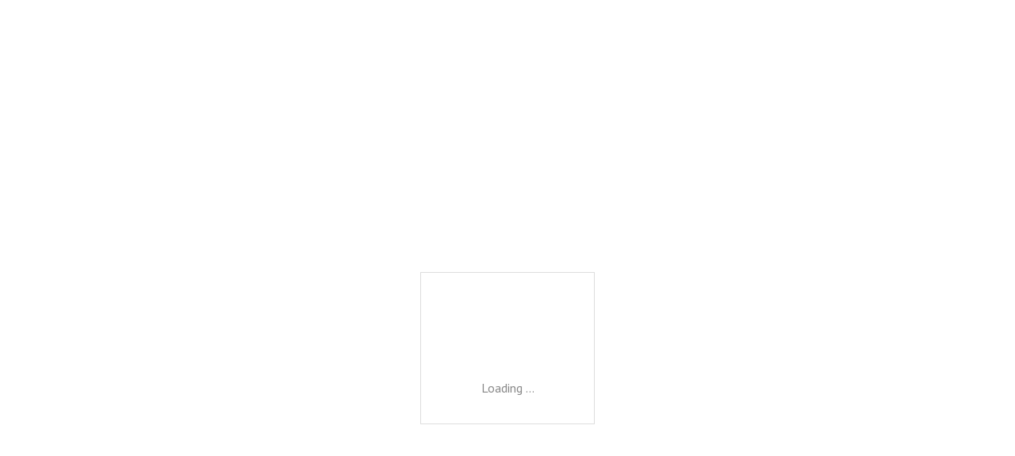

--- FILE ---
content_type: text/html; charset=utf-8
request_url: https://clients.danielburtonphotography.com/-samkev2023/sneakpeek
body_size: 21852
content:


<!DOCTYPE html>
<html xmlns="http://www.w3.org/1999/xhtml">
<head>
    <script type="text/javascript">
        var dataLayer = [];
    </script>

    <!-- Google Tag Manager -->
<script>(function(w,d,s,l,i){w[l]=w[l]||[];w[l].push({'gtm.start':
new Date().getTime(),event:'gtm.js'});var f=d.getElementsByTagName(s)[0],
j=d.createElement(s),dl=l!='dataLayer'?'&l='+l:'';j.async=true;j.src=
'https://www.googletagmanager.com/gtm.js?id='+i+dl;f.parentNode.insertBefore(j,f);
})(window,document,'script','dataLayer','GTM-NNR9KPB');</script>
<!-- End Google Tag Manager -->


<script type="text/javascript">

    try {
    if (location.href.indexOf("pic-time.com") >= 0)
        document.domain = "pic-time.com";
    } catch (e) { console.log(e) }



</script>
<script type="text/javascript"> /*ASP.userworkflows_user_projectarea_aspx*/
    var _PT_GUSERTOKEN_ = "";
    var _PT_LUSERTOKEN_ = "AAAAAOcAAADYFpJI8KlolB1QvwU9GYxJXXy_L7Ouuw5DYHS4Kv28w3oJYbabcVvpB3h-pH7JQKN6pMXOproVZIdI3uOyPJ3y8IIHfA2cj1d7ne2cWdZbPQ,,";
    const _PT_GLOBAL_FlowDirectionRTL = false, _PT_GLOBAL_isMobile_ = false, _PT_GLOBAL_FlowDirection = _PT_GLOBAL_FlowDirectionRTL ? "right" : "left", _PT_GLOBAL_FlowAntiDirection = _PT_GLOBAL_FlowDirectionRTL ? "left" : "right";
    const _pictimeMyAccount = "us.pic-time.com", _pictimeMainDomain = "pic-time.com", _pictimeDataDomain = "https://pictimecloudaf.blob.core.windows.net", _pictimeScriptingDomain = "https://pictimecloudaf-pub-g3csanfebyefg3dm.a02.azurefd.net", _pictimeScriptingCodeDomain = "https://pictimecloudaf-pub-g3csanfebyefg3dm.a02.azurefd.net", _pictimeP2VersionFolder = "/pictures/scripts/platform2/resources/stores/4/environments/production/r3170", _pictimeRenderingDomain = "https://rendering.pic-time.com", _pictimeRenderingCDNDomain = "https://renderingcdn.pic-time.com", _pictimeDevMode = 0, _pictimeDevModeLabel = "", _pictimeSepecificCss = ["projectarea2","header2","vue_fw","vue_client","vue_aigallerysearch","vue_media"]; _pictimeScriptingPath = "/scripts/compiled"; _pictimeProxyDomain = "https://sslproxy.pic-time.com"; _pictimeJSPackMode = "none"; _pictimeJSTimestamp = "134139943458529337"; _pictimeStorageMapping = [{"storageId":0,"dataDomain":"https://pictimecloudaf.blob.core.windows.net","cdnDomain":"https://pictimecloudaf-pub-g3csanfebyefg3dm.a02.azurefd.net","cdnPlayerDomain":"https://pictimecloudaf-pub-p-ggduhqbughfcfbfs.a02.azurefd.net","cdnBackupDomain":"https://d149nuwo2kmxlq.cloudfront.net"},{"storageId":32,"dataDomain":"https://testing1eus1public.blob.core.windows.net","cdnDomain":"https://testing1eus1public-c7fdcngtcmafdzfp.a02.azurefd.net","cdnPlayerDomain":"https://testing1eus1public-p-cwduh8frenfkedbb.a02.azurefd.net","cdnBackupDomain":"https://d280y3nrxb1cf6.cloudfront.net"},{"storageId":33,"dataDomain":"https://testing2eus1public.blob.core.windows.net","cdnDomain":"https://testing2eus1public-hdcyh3dcbbbgb2ca.a02.azurefd.net","cdnPlayerDomain":"https://testing2eus1public-p-anhjbnf5dac6aec2.a02.azurefd.net","cdnBackupDomain":"https://ds3krqzq5md46.cloudfront.net"},{"storageId":134,"dataDomain":"https://testing1eus1account.blob.core.windows.net","cdnDomain":"https://testing1eus1account-g6deapdhhncmeyd2.a02.azurefd.net","cdnPlayerDomain":"https://testing1eus1account-g6deapdhhncmeyd2.a02.azurefd.net","cdnBackupDomain":"https://d2f7kl36zxnnd.cloudfront.net"},{"storageId":1,"dataDomain":"https://pictime1eus1public.blob.core.windows.net","cdnDomain":"https://pictime1eus1public-pub-ese2a2hyhubtebgg.a02.azurefd.net","cdnPlayerDomain":"https://pictime1eus1public-pub-p-hnf9dgfubjdhh6e3.a02.azurefd.net","cdnBackupDomain":"https://d2jqsnp1bdcl6w.cloudfront.net"},{"storageId":10,"dataDomain":"https://pictime2eus1public.blob.core.windows.net","cdnDomain":"https://pictime2eus1public-pub-fygydzeweaftaqee.a02.azurefd.net","cdnPlayerDomain":"https://pictime2eus1public-pub-p-g6fqb7gkh3bghrdg.a02.azurefd.net","cdnBackupDomain":"https://do2riotuztj9h.cloudfront.net"},{"storageId":11,"dataDomain":"https://pictime2neu1public.blob.core.windows.net","cdnDomain":"https://pictime2neu1public-pub-cacrh6buazapb4dg.a02.azurefd.net","cdnPlayerDomain":"https://pictime2neu1public-pub-p-h8bce9ejbdcadtgq.a02.azurefd.net","cdnBackupDomain":"https://d550jghm5ju3l.cloudfront.net"},{"storageId":12,"dataDomain":"https://pictime2seaus1public.blob.core.windows.net","cdnDomain":"https://pictime2seaus1public-pub-dpgtauede2fua8dc.a02.azurefd.net","cdnPlayerDomain":"https://pictime2seaus1public-pub-p-fgdbgwgmcgf4esc8.a02.azurefd.net","cdnBackupDomain":"https://d3fxiz1g6nswz6.cloudfront.net"},{"storageId":13,"dataDomain":"https://pictime4eus1public.blob.core.windows.net","cdnDomain":"https://pictime4eus1public-pub-gaarckh4evggbke2.a02.azurefd.net","cdnPlayerDomain":"https://pictime4eus1public-pub-p-bcb7cmechcc0bxh6.a02.azurefd.net","cdnBackupDomain":"https://d1rb2ixljzaexd.cloudfront.net"},{"storageId":14,"dataDomain":"https://pictime5eus1public.blob.core.windows.net","cdnDomain":"https://pictime5eus1public-pub-ethefgcadzcwgzem.a02.azurefd.net","cdnPlayerDomain":"https://pictime5eus1public-pub-p-ehg4dqavard8e4bj.a02.azurefd.net","cdnBackupDomain":"https://dg5o27dcc83pu.cloudfront.net"},{"storageId":15,"dataDomain":"https://pictime4neu1public.blob.core.windows.net","cdnDomain":"https://pictime4neu1public-pub-d2gua5c5f8dfgmem.a02.azurefd.net","cdnPlayerDomain":"https://pictime4neu1public-pub-p-hhbvf2h2h0ghgsb4.a02.azurefd.net","cdnBackupDomain":"https://d1ynhcusswxrgj.cloudfront.net"},{"storageId":16,"dataDomain":"https://pictime5neu1public.blob.core.windows.net","cdnDomain":"https://pictime5neu1public-pub-fbevadhjh6c7b2d9.a02.azurefd.net","cdnPlayerDomain":"https://pictime5neu1public-pub-p-a0apfshxfpc7b9gj.a02.azurefd.net","cdnBackupDomain":"https://d2ip5x9pbfjgm5.cloudfront.net"},{"storageId":17,"dataDomain":"https://pictime6eus1public.blob.core.windows.net","cdnDomain":"https://pictime6eus1public-pub-f5djhafrcqd3djf7.a02.azurefd.net","cdnPlayerDomain":"https://pictime6eus1public-pub-p-bxbxc5etc6ehdjd6.a02.azurefd.net","cdnBackupDomain":"https://d2uin6xcofn714.cloudfront.net"},{"storageId":18,"dataDomain":"https://pictime7eus1public.blob.core.windows.net","cdnDomain":"https://pictime7eus1public-pub-hdf3hecqdpaqeuev.a02.azurefd.net","cdnPlayerDomain":"https://pictime7eus1public-pub-p-hjawaqb8eyakekd7.a02.azurefd.net","cdnBackupDomain":"https://d2h1dq9y9qnwnt.cloudfront.net"},{"storageId":2,"dataDomain":"https://pass1eus1public.blob.core.windows.net","cdnDomain":"https://pass1eus1public-pub-dahhcpe5eyb0g2hs.a02.azurefd.net","cdnPlayerDomain":"https://pass1eus1public-pub-p-a2ffarged9emdggz.a02.azurefd.net","cdnBackupDomain":"https://d223awgs9hfc1g.cloudfront.net"},{"storageId":20,"dataDomain":"https://pass2eus1public.blob.core.windows.net","cdnDomain":"https://pass2eus1public-pub-bdf3cccqepfbetgb.a02.azurefd.net","cdnPlayerDomain":"https://pass2eus1public-pub-p-c8cebbf6hae8g3bv.a02.azurefd.net","cdnBackupDomain":"https://d7qeo0a9vw8n.cloudfront.net"},{"storageId":21,"dataDomain":"https://pass3eus1public.blob.core.windows.net","cdnDomain":"https://pass3eus1public-pub-etg7d0def0d6d9ad.a02.azurefd.net","cdnPlayerDomain":"https://pass3eus1public-pub-p-hygtbmbmc9hucpg4.a02.azurefd.net","cdnBackupDomain":"https://dvihdiyfw53fm.cloudfront.net"},{"storageId":4,"dataDomain":"https://lifetouch1eus1public.blob.core.windows.net","cdnDomain":"https://lifetouch1eus1public-pub-h2hraahyeugwgmb0.a02.azurefd.net","cdnPlayerDomain":"https://lifetouch1eus1public-pub-p-ebh6a4apg6h5ccc7.a02.azurefd.net","cdnBackupDomain":"https://dvvajtawphb20.cloudfront.net"},{"storageId":40,"dataDomain":"https://lifetouch2eus1public.blob.core.windows.net","cdnDomain":"https://lifetouch2eus1public-pub-h7gdetadgmfgd8hr.a02.azurefd.net","cdnPlayerDomain":"https://lifetouch2eus1public-pub-p-amc8ergjdpb4a5gs.a02.azurefd.net","cdnBackupDomain":"https://d3s5r0j59iyw4d.cloudfront.net"},{"storageId":100,"dataDomain":"https://pcpisalive3public.blob.core.windows.net","cdnDomain":"https://pcpisalive3public.blob.core.windows.net","cdnPlayerDomain":"https://pcpisalive3public.blob.core.windows.net","cdnBackupDomain":"https://pcpisalive3public.blob.core.windows.net"},{"storageId":101,"dataDomain":"https://pcpisalive2public.blob.core.windows.net","cdnDomain":"https://pcpisalive2public.blob.core.windows.net","cdnPlayerDomain":"https://pcpisalive2public.blob.core.windows.net","cdnBackupDomain":"https://pcpisalive2public.blob.core.windows.net"},{"storageId":102,"dataDomain":"https://pictime1eus1account.blob.core.windows.net","cdnDomain":"https://pictime1eus1account-acc-ang0fbefejfbdaem.a02.azurefd.net","cdnPlayerDomain":"https://pictime1eus1account-acc-ang0fbefejfbdaem.a02.azurefd.net","cdnBackupDomain":"https://dxxvyomh3errj.cloudfront.net"},{"storageId":103,"dataDomain":"https://pass1eus1account.blob.core.windows.net","cdnDomain":"https://pass1eus1account-acc-dwc8amembjhfgzcn.a02.azurefd.net","cdnPlayerDomain":"https://pass1eus1account-acc-dwc8amembjhfgzcn.a02.azurefd.net","cdnBackupDomain":"https://djcvujb5riwuz.cloudfront.net"},{"storageId":111,"dataDomain":"https://pictime1neu1account.blob.core.windows.net","cdnDomain":"https://pictime1neu1account-acc-abgbbdfycfafc2f5.a02.azurefd.net","cdnPlayerDomain":"https://pictime1neu1account-acc-abgbbdfycfafc2f5.a02.azurefd.net","cdnBackupDomain":"https://d2p3lc7ul87x8c.cloudfront.net"},{"storageId":112,"dataDomain":"https://pictime1seaus1account.blob.core.windows.net","cdnDomain":"https://pictime1seaus1account-acc-e7e2dhbqamaehvat.a02.azurefd.net","cdnPlayerDomain":"https://pictime1seaus1account-acc-e7e2dhbqamaehvat.a02.azurefd.net","cdnBackupDomain":"https://d2f0ke8krvqa05.cloudfront.net"},{"storageId":120,"dataDomain":"https://pictime1system.blob.core.windows.net","cdnDomain":"https://uploaderconfigcdn.pic-time.com","cdnPlayerDomain":"https://uploaderconfigcdn.pic-time.com","cdnBackupDomain":"https://uploaderconfigcdnbackup.pic-time.com"},{"storageId":130,"dataDomain":"https://pictime1settings.blob.core.windows.net","cdnDomain":"https://pictime1settings-settings-e4afc4ebhqhddgap.a02.azurefd.net","cdnPlayerDomain":"https://pictime1settings-settings-e4afc4ebhqhddgap.a02.azurefd.net","cdnBackupDomain":"https://d3owicsozzljnb.cloudfront.net"},{"storageId":200,"dataDomain":"https://pictime1wus1public.blob.core.windows.net","cdnDomain":"https://pictime1wus1public-pub-evbbdkh5cjbtgfh3.a02.azurefd.net","cdnPlayerDomain":"https://pictime1wus1public-pub-p-cqcshyhkhmgeg7a5.a02.azurefd.net","cdnBackupDomain":"https://djpxcr50jtb96.cloudfront.net"},{"storageId":501,"dataDomain":"https://pass1eus2video.blob.core.windows.net","cdnDomain":"https://pass1eus2video-vid-f5b4bvcfhrc4dgfj.a02.azurefd.net","cdnPlayerDomain":"https://pass1eus2video-vid-f5b4bvcfhrc4dgfj.a02.azurefd.net","cdnBackupDomain":"https://d15f5ja1528ct0.cloudfront.net"},{"storageId":502,"dataDomain":"https://pictime1eus2video.blob.core.windows.net","cdnDomain":"https://pictime1eus2video-vid-etc7bgaphxcxc3ad.a02.azurefd.net","cdnPlayerDomain":"https://pictime1eus2video-vid-etc7bgaphxcxc3ad.a02.azurefd.net","cdnBackupDomain":"https://dw1yz917hch10.cloudfront.net"},{"storageId":503,"dataDomain":"https://pictime1neu1video.blob.core.windows.net","cdnDomain":"https://pictime1neu1video-vid-b2brehe9efcbdfd3.a02.azurefd.net","cdnPlayerDomain":"https://pictime1neu1video-vid-b2brehe9efcbdfd3.a02.azurefd.net","cdnBackupDomain":"https://d1zs7rvkhk74gg.cloudfront.net"},{"storageId":504,"dataDomain":"https://pictime1seaus1video.blob.core.windows.net","cdnDomain":"https://pictime1seaus1video-vid-f7evepa7c6exf9an.a02.azurefd.net","cdnPlayerDomain":"https://pictime1seaus1video-vid-f7evepa7c6exf9an.a02.azurefd.net","cdnBackupDomain":"https://d1frtqz6l61y4l.cloudfront.net"},{"storageId":505,"dataDomain":"https://pictime2eus2video.blob.core.windows.net","cdnDomain":"https://pictime2eus2video-vid-d7fhdcfrg0ajgbaz.a02.azurefd.net","cdnPlayerDomain":"https://pictime2eus2video-vid-d7fhdcfrg0ajgbaz.a02.azurefd.net","cdnBackupDomain":"https://dsk1oi1oz4hq3.cloudfront.net"},{"storageId":506,"dataDomain":"https://pictime1eus1video.blob.core.windows.net","cdnDomain":"https://pictime1eus1video-vid-b6hdgkfgc3fmezhd.a02.azurefd.net","cdnPlayerDomain":"https://pictime1eus1video-vid-b6hdgkfgc3fmezhd.a02.azurefd.net","cdnBackupDomain":"https://d1249b47aalla0.cloudfront.net"},{"storageId":532,"dataDomain":"https://testing1eus2video.blob.core.windows.net","cdnDomain":"https://testing1eus2video-v-fmamb0bpe2exgka0.a02.azurefd.net","cdnPlayerDomain":"https://testing1eus2video-v-fmamb0bpe2exgka0.a02.azurefd.net","cdnBackupDomain":"https://d2k3yaswvcko4z.cloudfront.net"},{"storageId":533,"dataDomain":"https://testing1eus1video.blob.core.windows.net","cdnDomain":"https://testing1eus1video-v-hee7f3ech2hfexbj.a02.azurefd.net","cdnPlayerDomain":"https://testing1eus1video-v-hee7f3ech2hfexbj.a02.azurefd.net","cdnBackupDomain":"https://d3lopm1hrtxtez.cloudfront.net"}];
    const _useWebApiForService = null;
</script>
<script src="//pictimecloudaf-pub-g3csanfebyefg3dm.a02.azurefd.net/pictures/scripts/jquery-1.12.4.modified.js?ts=10/17/2022 9:32:47 AM" type="text/javascript"></script>
<script src="//pictimecloudaf-pub-g3csanfebyefg3dm.a02.azurefd.net/pictures/scripts/serialscroll/jquery.scrollto-min.js?ts=8/17/2015 9:50:53 AM" type="text/javascript"></script>
<script src="//pictimecloudaf-pub-g3csanfebyefg3dm.a02.azurefd.net/pictures/scripts/serialscroll/jquery.serialscroll-min.js?ts=8/17/2015 9:50:53 AM" type="text/javascript"></script>
<script src="//pictimecloudaf-pub-g3csanfebyefg3dm.a02.azurefd.net/pictures/scripts/slimscroll/slimscroll.min.js?ts=8/17/2015 9:50:53 AM" type="text/javascript"></script>
<script src="//pictimecloudaf-pub-g3csanfebyefg3dm.a02.azurefd.net/pictures/scripts/jquery-ui-1.13.2.modified.js?ts=10/14/2022 9:03:45 AM" type="text/javascript"></script>
<script src="//pictimecloudaf-pub-g3csanfebyefg3dm.a02.azurefd.net/pictures/scripts/parallax.1.5.min.js?ts=8/23/2018 12:46:57 PM" type="text/javascript"></script>
<script src="//pictimecloudaf-pub-g3csanfebyefg3dm.a02.azurefd.net/pictures/scripts/protobuf.js?ts=11/8/2023 11:25:44 AM" type="text/javascript"></script>
<link rel="stylesheet" type="text/css" href="//pictimecloudaf-pub-g3csanfebyefg3dm.a02.azurefd.net/pictures/webfonts/701366/550D4A6EF889DED55.css?ts=1/27/2026 9:10:57 AM" />

<script src="https://pictimecloudaf-pub-g3csanfebyefg3dm.a02.azurefd.net/pictures/scripts/compiled/frontend_base.js?Ts=1/27/2026 10:08:04 AM" type="text/javascript"></script>
<script src="https://pictimecloudaf-pub-g3csanfebyefg3dm.a02.azurefd.net/pictures/scripts/compiled/pack_projectbase.js?Ts=1/27/2026 10:08:06 AM" type="text/javascript"></script>
<script src="https://pictimecloudaf-pub-g3csanfebyefg3dm.a02.azurefd.net/pictures/scripts/compiled/vue_fw.js?Ts=1/27/2026 10:08:08 AM" type="text/javascript"></script>
<script src="https://pictimecloudaf-pub-g3csanfebyefg3dm.a02.azurefd.net/pictures/scripts/compiled/vue_client.js?Ts=1/27/2026 10:08:07 AM" type="text/javascript"></script>
<script src="https://pictimecloudaf-pub-g3csanfebyefg3dm.a02.azurefd.net/pictures/scripts/compiled/vue_aigallerysearch.js?Ts=1/27/2026 10:08:07 AM" type="text/javascript"></script>
<script src="https://pictimecloudaf-pub-g3csanfebyefg3dm.a02.azurefd.net/pictures/scripts/compiled/vue_media.js?Ts=1/27/2026 10:08:08 AM" type="text/javascript"></script>



<title>Sam &amp; Kev 2023</title>
<meta property="og:title" content="Sam &amp; Kev 2023" />
<meta property="og:image" content="https://pictime4neu1public-m.azureedge.net/pictures/34/338/34338470/homepage/homepage.jpg?rs=133456466835175861" />
<meta property="og:description" content="Daniel Burton Photography ,Sam &amp; Kev 2023,Daniel Burton Photography - Wedding Photography &amp; Pre-Wedding / Engagement shoots. This wedding was at Hanbury Wedding Barn, Parson Brake Farm, Burton Road, Hanbury DE13 8TN" />
<meta name="description" content="Sam &amp; Kev 2023"/>
<meta name="keywords" content="Daniel Burton Photography ,Sam &amp; Kev 2023,Daniel Burton Photography - Wedding Photography &amp; Pre-Wedding / Engagement shoots. This wedding was at Hanbury Wedding Barn, Parson Brake Farm, Burton Road, Hanbury DE13 8TN"/>
<meta name="author" content="Daniel Burton Photography "/>
<script type="application/ld+json">
    {
    "@context": "http://schema.org",
    "@type": "Organization",
    "url": "https://www.danielburtonphotography.com/",
    "name":"Daniel Burton Photography ",
    "contactPoint": [{
    "@type": "ContactPoint",
    "telephone": "+447793159950",
    "contactType": "customer service"
    }]
    }
</script>
<title>

</title></head>
<body>
    <link rel="SHORTCUT ICON" href="/favicon.ico" />
<script>
<!-- Google Tag Manager (noscript) -->
<noscript><iframe src="https://www.googletagmanager.com/ns.html?id=GTM-NNR9KPB"
height="0" width="0" style="display:none;visibility:hidden"></iframe></noscript>
<!-- End Google Tag Manager (noscript) -->
// We pre-filled your app ID in the widget URL: 'https://widget.intercom.io/widget/pff5uqfr'
(function(){var w=window;var ic=w.Intercom;if(typeof ic==="function"){ic('reattach_activator');ic('update',w.intercomSettings);}else{var d=document;var i=function(){i.c(arguments);};i.q=[];i.c=function(args){i.q.push(args);};w.Intercom=i;var l=function(){var s=d.createElement('script');s.type='text/javascript';s.async=true;s.src='https://widget.intercom.io/widget/pff5uqfr';var x=d.getElementsByTagName('script')[0];x.parentNode.insertBefore(s,x);};if(document.readyState==='complete'){l();}else if(w.attachEvent){w.attachEvent('onload',l);}else{w.addEventListener('load',l,false);}}})();
</script>

<script type="text/javascript">
var needLoadChat=true;  
var needLoadGA=true; 
var needLoadGTM=true; 
var hideChat = false;
var userType = '';
var firstProject=0;
var uploaderDownload=0;


</script>

<script type="text/javascript">

_blockChatSupport = function()
	{
		needLoadChat=false;
		Intercom('shutdown');
	}
_onLoadPtCustomEvent = function(pageName, type, userId){
	if (initParams.accountId == 125154 || window.location.search.toLowerCase().indexOf('rendermode') > -1)
	{
		Intercom('shutdown');
		return;
	}
	if (needLoadChat)
	{
		if (initParams.user == null)
		{
			if (initParams.lockemail == null)
				userType = 'Unknown';
			else
				userType = 'Photographer';
		}
		else
		{ 
			if (initParams.user?.type == null)
			{
				if (initParams.lockemail == null && initParams.user?.signUpDate == null)
					userType = 'Unknown';
				else
					userType = 'Photographer';
			}
			else
				switch (_pt$.getUserType()) {
				case 1:
					userType = 'Photographer';
					break;
				case 2:
					userType = 'Gallery Owner';
					break;
				case 3:
					userType = 'Gallery Guest';
					break;
				case 4:
					userType = 'Gallery Temp Guest';
					break;
				case 20:
					userType = 'Photographer Invited';
					break;
				case 111:
					userType = 'Vendor';
					break;
				case 6:
					userType = 'Support';
					break;
				default:
					userType = '';
					break;
				} 
		}
		if (initParams.user == null)
			window.Intercom("boot", {
		  		api_base: "https://api-iam.intercom.io",
		  		app_id: "pff5uqfr",
		  		name: initParams.lockemail,
		  		email: initParams.lockemail,
				hide_default_launcher: initParams.isFreeAccount,
				user_hash: initParams.intercomIdentityHash
			});
		else
			window.Intercom("boot", {
		  		api_base: "https://api-iam.intercom.io",
		  		app_id: "pff5uqfr",
				hide_default_launcher: initParams.isFreeAccount,
		  		name: initParams.user?.userName,
		  		email: initParams.user?.email,
				user_hash: initParams.intercomIdentityHash,
				local_user_id: initParams.user?.id,
				user_type: userType,
			        P2_gallery: false,
				current_company_id: initParams.accountId,
				'company': {
    					'id': initParams.accountId
					}
			});
		
		needLoadChat = false; 
	}
	if (needLoadGA)
	{
		if (initParams.user == null || initParams.user?.guserId == null)
		{
			// window.dataLayer = window.dataLayer || [];
			// function gtag(){dataLayer.push(arguments);}
			// gtag('js', new Date());
			gtag('config', 'G-WFQFFZ86BQ', {'pt_user_type': userType});
		}
		else
		{
			// window.dataLayer = window.dataLayer || [];
			// function gtag(){dataLayer.push(arguments);}
			// gtag('js', new Date());
			gtag('config', 'G-WFQFFZ86BQ', {'user_id': initParams.user?.guserId, 'pt_user_type': userType});
		}
		needLoadGA = false; 
	}
	switch (pageName) {
		case '/v/user/3gallery':			
			hideChat = true;
			if (needLoadGTM)
			{
				needLoadGTM = false;
				window.dataLayer = window.dataLayer || []; window.dataLayer.push({ 'userId': initParams.user?.id });
				window.dataLayer.push({ 'pt_user_type': userType });
				window.dataLayer.push({ 'pt_gallery_category': _pt$.currentGallery.galleryMeta.category});
				window.dataLayer.push({'accountId': initParams.accountId});
				window.dataLayer.push({'interface': 'client'});
			}
			break;
		case '/v/user/store/catalog':			
			if (needLoadGTM)
			{
				needLoadGTM = false;
				window.dataLayer = window.dataLayer || []; window.dataLayer.push({ 'userId': initParams.user?.id });
				window.dataLayer.push({ 'pt_user_type': userType });
				window.dataLayer.push({ 'pt_gallery_category': _pt$.currentGallery.galleryMeta.category});
				window.dataLayer.push({'accountId': initParams.accountId});
				window.dataLayer.push({'interface': 'client'});
				window.dataLayer.push({'event': 'pt_load'});
			}
			if (typeof _pt$.userInfo.itemsInCart != 'undefined')
				Intercom('update', {
							'email': initParams.user?.email,
				    			'has_items_in_cart': _pt$.userInfo.itemsInCart > 0 ? true : false
						});
			break;
		default:

			break;
	}
	resDownloadPolicy = "";		
	
	if (typeof _pt$.currentGallery != 'undefined' && _pt$.currentGallery)
	{
		var downloadpolicy = _pt$.getDownloadPolicy(_pt$.currentGallery.galleryMeta.downloadPolicy);
		if (downloadpolicy.hasHighRes && downloadpolicy.hasLowRes)
			resDownloadPolicy = 'Can download both hi-res & low-res';
		else if (downloadpolicy.hasHighRes && !downloadpolicy.hasLowRes)
			resDownloadPolicy = 'Can download hi-res';
		else if (!downloadpolicy.hasHighRes && downloadpolicy.hasLowRes && downloadpolicy.hasBuy)
			resDownloadPolicy = 'Can download low-res and Purchase hi-res';
		else if (!downloadpolicy.hasHighRes && !downloadpolicy.hasLowRes && downloadpolicy.hasBuy)
			resDownloadPolicy = 'Can purchase hi-res';
		else if (!downloadpolicy.hasHighRes && downloadpolicy.hasLowRes && !downloadpolicy.hasBuy)
			resDownloadPolicy = 'Can download low-res';

		Intercom('update', {
							'email': initParams.user?.email,
				    			'download_policy': resDownloadPolicy,
							'photographer_project_URL': document.location.href.slice(0,document.location.href.indexOf('.com'))+'.com/professional#dash|prj_' + initParams.projectId
						});
	}
		
}
       
</script>

    

    <div id="gallery3" class="gallery3"></div>

    <form method="post" action="./sneakpeek" id="form1">
<div class="aspNetHidden">
<input type="hidden" name="__VIEWSTATE" id="__VIEWSTATE" value="" />
</div>

<div class="aspNetHidden">

	<input type="hidden" name="__VIEWSTATEENCRYPTED" id="__VIEWSTATEENCRYPTED" value="" />
</div></form>
    <script type="text/javascript">
        

        var initParams = {"noCDN":false,"projectaccesscode":"","storeId":4,"accountId":247124,"brandId":246343,"guiMyAccountOnPanel":false,"accessId":"6978be82b406eb9287cc1209","projectType":0,"guiType":2,"favoriteUserJobId":1283751275,"storeUserJobId":1283751276,"prjStatus":20,"accountLocalization":"133227768150000000","loginGUserFailCode":null,"loginUserFailCode":null,"legacyUserJobId":-1,"legacyUserJobStatus":-1,"externalRefId":null,"userScopeTS":-1,"sneakpeekTS":133456463890000000,"projectId":34338470,"locale":"en-US","orientationUserJobId":null,"specialAllowedPhotoDownload":null,"galleryTimeStamp":"134009915350000000","aiPersonTimeStamp":1716147266,"storeTimeStamp":"134128277230000","myopTimestamp":"1072590498240000000","galleryType":2,"galleryNav":20,"visitCounter":560,"userId":656488180,"downloadPolicy":{"freeDownloadsCount":0,"freeDownloadsActive":false,"videoDownloadResolution":null,"hiresScope":1,"lowresScope":1,"isDirect":false,"sceneIds":null,"hiresSampling":0,"lowresSampling":0,"boundWidth":2000,"boundHeight":2000},"pricingId":1,"bcUser":null,"projectIdImpersonate":null,"guiLoginAccessCodeSupport":false,"fullRenderedGallery":false,"analyticsMarking":null,"slideshowView":null,"featuredVideoView":null,"user":{"id":656488180,"guserId":null,"userName":"","email":"","type":4,"isGUser":false,"isPhotographer":false},"externalLinks":[{"brandId":246343,"www":true,"facebook":true,"instagram":true,"twitter":true,"customCss":false}],"storeCoverIdOverride":null,"isBetaAccount":false,"betaFeatures":["PricingWizard","MyopCloud","CastSupport","MainClientInviteURL","TierdPricingPOC","OrderTracking","MobileUpload","ContextCluster","FaceScan","AIPerson","Video","Vendors","AutoBeatMatch","VideoOptimizedFlow","SignupMyop","SignupMyopMobile","ZipPackageAsyncDownload","ForceStripe3","MyOP","PriceListMyop","DCEvents","VendorsIntegration"],"selectiveFeaturesList":["AIPerson"],"hostingInfo":{"conversions":{"USD_USD":1.02,"USD_ARS":1437.7439,"USD_AUD":1.445709,"USD_BHD":0.377028,"USD_BOB":6.911531,"USD_BRL":5.2818,"USD_GBP":0.730911,"USD_BND":1.266594,"USD_BGN":1.64715,"USD_CAD":1.373649,"USD_XOF":552.513183,"USD_CLP":864.75,"USD_CNY":6.9578,"USD_COP":3640.027549,"USD_CRC":493.892664,"USD_CZK":20.415,"USD_DKK":6.290825,"USD_DOP":62.496309,"USD_AED":3.6725,"USD_XCD":2.70255,"USD_EGP":47.0838,"USD_EUR":0.842301,"USD_XPF":100.513236,"USD_GTQ":7.659929,"USD_HKD":7.798659,"USD_HUF":321.406984,"USD_INR":91.827416,"USD_IDR":16774.251618,"USD_ISK":122.35,"USD_ILS":3.120595,"USD_JPY":154.53113636,"USD_KES":129.0,"USD_KWD":0.306663,"USD_MYR":3.954,"USD_MVR":15.46,"USD_MXN":17.330719,"USD_MAD":9.070605,"USD_MZN":63.749999,"USD_TWD":31.460001,"USD_NZD":1.675724,"USD_NGN":1412.0,"USD_NOK":9.780288,"USD_PYG":6707.61784,"USD_PEN":3.347167,"USD_PHP":59.060008,"USD_PLN":3.543304,"USD_QAR":3.64135,"USD_RON":4.2936,"USD_SGD":1.268726,"USD_ZAR":16.015235,"USD_KRW":1444.927098,"USD_SEK":8.940279,"USD_CHF":0.777517,"USD_TTD":6.782729,"USD_TRY":43.390398,"USD_UGX":3538.276539,"USD_VND":26133.542848,"EUR_USD":1.1872240446111308,"EUR_ARS":1706.9241280729809,"EUR_AUD":1.716380486310713,"EUR_BHD":0.44761670709164536,"EUR_BOB":8.2055357882752133,"EUR_BRL":6.27067995882707,"EUR_GBP":0.86775511367076619,"EUR_BND":1.5037308515601906,"EUR_BGN":1.9555360850812238,"EUR_CAD":1.6308291216560351,"EUR_XOF":655.95693582222987,"EUR_CLP":1026.6519925774753,"EUR_CNY":8.2604674575953254,"EUR_COP":4321.5282292197207,"EUR_CRC":586.36124615784627,"EUR_CZK":24.237178870736233,"EUR_DKK":7.4686187004408167,"EUR_DOP":74.197120744247,"EUR_AED":4.3600803038343772,"EUR_XCD":3.2085323417638114,"EUR_EGP":55.899019471661553,"EUR_EUR":1.02,"EUR_XPF":119.33173058087311,"EUR_GTQ":9.0940518888140947,"EUR_HKD":9.2587554805229964,"EUR_HUF":381.582099510745,"EUR_INR":109.01971622970886,"EUR_IDR":19914.794851246763,"EUR_ISK":145.25686185817185,"EUR_ILS":3.7048454174932712,"EUR_JPY":183.46308072767337,"EUR_KES":153.15190175483588,"EUR_KWD":0.36407768719258321,"EUR_MYR":4.6942838723924112,"EUR_MVR":18.354483729688081,"EUR_MXN":20.57544630719897,"EUR_MAD":10.768840355169946,"EUR_MZN":75.685531656735549,"EUR_TWD":37.350069630690214,"EUR_NZD":1.9894598249319424,"EUR_NGN":1676.3603509909167,"EUR_NOK":11.611393076821708,"EUR_PYG":7963.4451817105764,"EUR_PEN":3.9738371437289044,"EUR_PHP":70.117461572525741,"EUR_PLN":4.2066957061667978,"EUR_QAR":4.3230982748447406,"EUR_RON":5.09746515794235,"EUR_SGD":1.5062620132233016,"EUR_ZAR":19.013672072097744,"EUR_KRW":1715.4521934557836,"EUR_SEK":10.614114194331956,"EUR_CHF":0.92308687749391261,"EUR_TTD":8.05261895688121,"EUR_TRY":51.514123810846712,"EUR_UGX":4200.7269835842535,"EUR_VND":31026.370440020852,"GBP_USD":1.3681556304392737,"GBP_ARS":1967.0574119147202,"GBP_AUD":1.9779549083267318,"GBP_BHD":0.51583298103325848,"GBP_BOB":9.4560500526055851,"GBP_BRL":7.2263244088541558,"GBP_GBP":1.02,"GBP_BND":1.7328977125806015,"GBP_BGN":2.2535575466780497,"GBP_CAD":1.8793656135972778,"GBP_XOF":755.92402221337488,"GBP_CLP":1183.1125814223619,"GBP_CNY":9.5193532454703789,"GBP_COP":4980.1241861184189,"GBP_CRC":675.72202908425243,"GBP_CZK":27.930897195417774,"GBP_DKK":8.6068276438581446,"GBP_DOP":85.504677040022656,"GBP_AED":5.0245515527882327,"GBP_XCD":3.6975089990436594,"GBP_EGP":64.417966072476673,"GBP_EUR":1.1523988556746307,"GBP_XPF":137.51774976707151,"GBP_GTQ":10.479974990115076,"GBP_HKD":10.669779220725916,"GBP_HUF":439.73477482210563,"GBP_INR":125.63419622908945,"GBP_IDR":22949.786797571796,"GBP_ISK":167.39384138424515,"GBP_ILS":4.2694596195706449,"GBP_JPY":211.42264428911318,"GBP_KES":176.49207632666631,"GBP_KWD":0.41956271009739904,"GBP_MYR":5.4096873627568884,"GBP_MVR":21.151686046591173,"GBP_MXN":23.711120779410898,"GBP_MAD":12.40999930224063,"GBP_MZN":87.219920072348074,"GBP_TWD":43.042177501775178,"GBP_NZD":2.2926512256622216,"GBP_NGN":1931.8357501802545,"GBP_NOK":13.380956094517664,"GBP_PYG":9177.06511463092,"GBP_PEN":4.5794453770705328,"GBP_PHP":80.803282478988564,"GBP_PLN":4.847791317958,"GBP_QAR":4.9819335049000495,"GBP_RON":5.8743130148540654,"GBP_SGD":1.735814620384698,"GBP_ZAR":21.911333938058124,"GBP_KRW":1976.8851447029801,"GBP_SEK":12.231693051548001,"GBP_CHF":1.0637642613122529,"GBP_TTD":9.2798288710937449,"GBP_TRY":59.364817330701,"GBP_UGX":4840.9129688840367,"GBP_VND":35754.753790817216,"AUD_USD":0.69170213369357181,"AUD_ARS":994.49052333491738,"AUD_AUD":1.02,"AUD_BHD":0.26079107206221996,"AUD_BOB":4.7807207397892668,"AUD_BRL":3.6534323297427074,"AUD_GBP":0.50557269824010231,"AUD_BND":0.876105772323476,"AUD_BGN":1.1393371695133667,"AUD_CAD":0.95015594424604122,"AUD_XOF":382.17454757492692,"AUD_CLP":598.14942011151629,"AUD_CNY":4.8127251058131337,"AUD_COP":2517.8148223466824,"AUD_CRC":341.62660950440238,"AUD_CZK":14.121099059354268,"AUD_DKK":4.3513770751928638,"AUD_DOP":43.228830283272778,"AUD_AED":2.5402760859896425,"AUD_XCD":1.8693596014135625,"AUD_EGP":32.567964922401394,"AUD_EUR":0.58262139891222919,"AUD_XPF":69.525219805645548,"AUD_GTQ":5.2983892332412683,"AUD_HKD":5.3943490702485768,"AUD_HUF":222.31789661681572,"AUD_INR":63.517219578767239,"AUD_IDR":11602.78563528345,"AUD_ISK":84.629756057408514,"AUD_ILS":2.1585222198934919,"AUD_JPY":106.88951674230431,"AUD_KES":89.229575246470773,"AUD_KWD":0.21211945142487185,"AUD_MYR":2.734990236624383,"AUD_MVR":10.693714986902622,"AUD_MXN":11.987695310743725,"AUD_MAD":6.274156832391582,"AUD_MZN":44.096010331263074,"AUD_TWD":21.760949817701903,"AUD_NZD":1.1591018662815269,"AUD_NGN":976.6834127753234,"AUD_NOK":6.7650460777376367,"AUD_PYG":4639.6735719290673,"AUD_PEN":2.3152425557287115,"AUD_PHP":40.851933549559426,"AUD_PLN":2.4509109371249678,"AUD_QAR":2.518729564525088,"AUD_RON":2.96989228122672,"AUD_SGD":0.87758048127251065,"AUD_ZAR":11.077772221103972,"AUD_KRW":999.45915671826072,"AUD_SEK":6.184010060115833,"AUD_CHF":0.53781016788302494,"AUD_TTD":4.6916281215652669,"AUD_TRY":30.013230878413292,"AUD_UGX":2447.4334316242066,"AUD_VND":18076.627348933984,"CAD_USD":0.72798800858152268,"CAD_ARS":1046.6603186112318,"CAD_AUD":1.0524588158983845,"CAD_BHD":0.27447186289947434,"CAD_BOB":5.03151168893946,"CAD_BRL":3.8450870637258863,"CAD_GBP":0.53209444334032929,"CAD_BND":0.92206524374130516,"CAD_BGN":1.1991054483350549,"CAD_CAD":1.02,"CAD_XOF":402.22297180720847,"CAD_CLP":629.52763042087179,"CAD_CNY":5.0651949661085185,"CAD_COP":2649.8964065783912,"CAD_CRC":359.54793691838313,"CAD_CZK":14.861875195191786,"CAD_DKK":4.5796451640848579,"CAD_DOP":45.496563532605492,"CAD_AED":2.673535961515642,"CAD_XCD":1.9674239925919941,"CAD_EGP":34.2764417984507,"CAD_EUR":0.61318502761622518,"CAD_XPF":73.172430511724627,"CAD_GTQ":5.5763364585858541,"CAD_HKD":5.6773302350163695,"CAD_HUF":233.98043022635335,"CAD_INR":66.84925770702705,"CAD_IDR":12211.454030833203,"CAD_ISK":89.0693328499493,"CAD_ILS":2.2717557396394565,"CAD_JPY":112.49681422255614,"CAD_KES":93.910453107016423,"CAD_KWD":0.2232469866756355,"CAD_MYR":2.8784645859313409,"CAD_MVR":11.254694612670342,"CAD_MXN":12.616555612095958,"CAD_MAD":6.603291670579603,"CAD_MZN":46.409234819084062,"CAD_TWD":22.902503477962711,"CAD_NZD":1.2199069776922635,"CAD_NGN":1027.91906811711,"CAD_NOK":7.1199323844737643,"CAD_PYG":4883.0653536674945,"CAD_PEN":2.4366974387197895,"CAD_PHP":42.9949776107288,"CAD_PLN":2.5794828227589437,"CAD_QAR":2.6508591350483277,"CAD_RON":3.1256893136456254,"CAD_SGD":0.923617314175601,"CAD_ZAR":11.658899034615104,"CAD_KRW":1051.8896006184987,"CAD_SEK":6.5084159053732078,"CAD_CHF":0.56602305246827977,"CAD_TTD":4.9377453774581426,"CAD_TRY":31.587689431579683,"CAD_UGX":2575.8228914373326,"CAD_VND":19024.905815095415,"NOK_USD":0.10224647781333228,"NOK_ARS":147.58953434337255,"NOK_AUD":0.15245212523203266,"NOK_BHD":0.038260641179937195,"NOK_BOB":0.70163594767719706,"NOK_BRL":0.54290900747000337,"NOK_GBP":0.074829832558952369,"NOK_BND":0.13026304799720959,"NOK_BGN":0.16922413835972097,"NOK_CAD":0.14042280866320259,"NOK_XOF":56.777726324903895,"NOK_CLP":96.612665505475775,"NOK_CNY":0.722917952354233,"NOK_COP":395.29955964661724,"NOK_CRC":51.151616599569884,"NOK_CZK":2.1041742082676347,"NOK_DKK":0.64608318295799638,"NOK_DOP":6.4374316308521182,"NOK_AED":0.37270350956297837,"NOK_XCD":0.2742681742054261,"NOK_EGP":4.89462969001318,"NOK_EUR":0.086557129891714546,"NOK_XPF":10.329007841438278,"NOK_GTQ":0.77848015517456082,"NOK_HKD":0.78911151644203481,"NOK_HUF":33.82124297356205,"NOK_INR":8.9569360757410657,"NOK_IDR":1666.0541448638921,"NOK_ISK":12.394357964037182,"NOK_ILS":0.338841530933072,"NOK_JPY":14.972518750107195,"NOK_KES":13.106782371697388,"NOK_KWD":0.030994318161636517,"NOK_MYR":0.42674424988763082,"NOK_MVR":1.5537347124327296,"NOK_MXN":1.8722129820167639,"NOK_MAD":0.91441996728733854,"NOK_MZN":6.4859030796321013,"NOK_TWD":3.0728123115868322,"NOK_NZD":0.170377616396397,"NOK_NGN":152.49840237304309,"NOK_NOK":1.02,"NOK_PYG":725.5927887630171,"NOK_PEN":0.35387267108511877,"NOK_PHP":5.8127540612504349,"NOK_PLN":0.36816073837208185,"NOK_QAR":0.37067807276410625,"NOK_RON":0.43850635656110915,"NOK_SGD":0.13017150856477233,"NOK_ZAR":1.7649968636073621,"NOK_KRW":140.91013100997731,"NOK_SEK":0.94595408394247149,"NOK_CHF":0.080868390551060279,"NOK_TTD":0.690386238558459,"NOK_TRY":4.1989751642965372,"NOK_UGX":356.875292847533,"NOK_VND":2676.9702315186505,"ILS_USD":0.32045170872862389,"ILS_ARS":460.72748946915573,"ILS_AUD":0.46327991937435009,"ILS_BHD":0.1208192668385356,"ILS_BOB":2.2148119188808546,"ILS_BRL":1.6925618351628455,"ILS_GBP":0.2342216788785472,"ILS_BND":0.40588221156542265,"ILS_BGN":0.52783203203235285,"ILS_CAD":0.44018816924336546,"ILS_XOF":177.05379358744088,"ILS_CLP":277.11061512307754,"ILS_CNY":2.2296388989920191,"ILS_COP":1166.4530478963147,"ILS_CRC":158.2687481073321,"ILS_CZK":6.5420216336948567,"ILS_DKK":2.0159056205627452,"ILS_DOP":20.027049008282074,"ILS_AED":1.1768589003058711,"ILS_XCD":0.86603676542454244,"ILS_EGP":15.088084163436781,"ILS_EUR":0.26991679471382862,"ILS_XPF":32.209638226043438,"ILS_GTQ":2.4546373367899395,"ILS_HKD":2.4990936023418611,"ILS_HUF":102.99541722011348,"ILS_INR":29.426252365334175,"ILS_IDR":5375.3375936319835,"ILS_ISK":39.207266562947133,"ILS_ILS":1.02,"ILS_JPY":49.519766698337982,"ILS_KES":41.338270425992484,"ILS_KWD":0.098270682353845992,"ILS_MYR":1.267066056312979,"ILS_MVR":4.9541834169445256,"ILS_MXN":5.5536585170456272,"ILS_MAD":2.9066908714524,"ILS_MZN":20.428796110998064,"ILS_TWD":10.081411077054216,"ILS_NZD":0.53698861915756457,"ILS_NGN":452.47781272481694,"ILS_NOK":3.1341100014580556,"ILS_PYG":2149.4675983266011,"ILS_PEN":1.0726053845500618,"ILS_PHP":18.9258804811262,"ILS_PLN":1.135457821344968,"ILS_QAR":1.1668768295789747,"ILS_RON":1.3758914565972193,"ILS_SGD":0.4065654146084321,"ILS_ZAR":5.1321094214404628,"ILS_KRW":463.02935754239178,"ILS_SEK":2.8649276820606331,"ILS_CHF":0.24915665121555347,"ILS_TTD":2.1735370978931905,"ILS_TRY":13.904527181515064,"ILS_UGX":1133.8467628769515,"ILS_VND":8374.538460774309,"INR_USD":0.010889993898989819,"INR_ARS":15.657022299309826,"INR_AUD":0.015743762189714669,"INR_BHD":0.0041058326197483327,"INR_BOB":0.075266530422679,"INR_BRL":0.057518769775684417,"INR_GBP":0.0079596163307045463,"INR_BND":0.013793200932497109,"INR_BGN":0.017937453450721078,"INR_CAD":0.014959029229353464,"INR_XOF":6.0168651919814451,"INR_CLP":9.417122224151445,"INR_CNY":0.07577039955039136,"INR_COP":39.639877800764857,"INR_CRC":5.3784880977158283,"INR_CZK":0.22231922544787713,"INR_DKK":0.068507045869612621,"INR_DOP":0.68058442371938244,"INR_AED":0.039993502594040109,"INR_XCD":0.029430753011714932,"INR_EGP":0.51274229474125677,"INR_EUR":0.0091726527511130224,"INR_XPF":1.0945885268077238,"INR_GTQ":0.083416580076695182,"INR_HKD":0.08492734893030203,"INR_HUF":3.5001200948527185,"INR_INR":1.02,"INR_IDR":182.67149778014007,"INR_ISK":1.3323907535414041,"INR_ILS":0.033983260511218132,"INR_JPY":1.6828431321643638,"INR_KES":1.4048092129696865,"INR_KWD":0.0033395581990459146,"INR_MYR":0.043059035876605742,"INR_MVR":0.16835930567838259,"INR_MXN":0.18873142417510691,"INR_MAD":0.098778833110146541,"INR_MZN":0.694237100170607,"INR_TWD":0.34259921895221357,"INR_NZD":0.018248624136390813,"INR_NGN":15.376671385373623,"INR_NOK":0.10650727665036333,"INR_PYG":73.045917354355254,"INR_PEN":0.036450628208900049,"INR_PHP":0.64316312679428989,"INR_PLN":0.038586558942266216,"INR_QAR":0.039654279284086574,"INR_RON":0.046757277804702679,"INR_SGD":0.013816418399489756,"INR_ZAR":0.17440581144088821,"INR_KRW":15.735247281705062,"INR_SEK":0.0973595837652668,"INR_CHF":0.0084671553863608657,"INR_TTD":0.073863877428501312,"INR_TRY":0.47252116949474,"INR_UGX":38.531809922648812,"INR_VND":284.594122173709,"BRL_USD":0.18932939528191148,"BRL_ARS":271.84948548035857,"BRL_AUD":0.28080603403961008,"BRL_BHD":0.0704733954557775,"BRL_BOB":1.2923637995009019,"BRL_BRL":1.02,"BRL_GBP":0.13783125998897125,"BRL_BND":0.23993532287158978,"BRL_BGN":0.31169889618947039,"BRL_CAD":0.25864888357182247,"BRL_XOF":104.58055685885994,"BRL_CLP":177.95369790547048,"BRL_CNY":1.3315637471610293,"BRL_COP":728.11383529763634,"BRL_CRC":94.217660594618337,"BRL_CZK":3.8757400951464116,"BRL_DKK":1.1900395352967017,"BRL_DOP":11.857293841653194,"BRL_AED":0.68649350892114436,"BRL_XCD":0.50518258203807731,"BRL_EGP":9.0155617657229925,"BRL_EUR":0.15943211238118385,"BRL_XPF":19.025302029104708,"BRL_GTQ":1.4339053956800913,"BRL_HKD":1.4534876113390596,"BRL_HUF":62.296337891263917,"BRL_INR":16.498042862617179,"BRL_IDR":3068.7539199760736,"BRL_ISK":22.829530903890909,"BRL_ILS":0.62412213883151235,"BRL_JPY":27.578320757432735,"BRL_KES":24.141766283775578,"BRL_KWD":0.057089342293421073,"BRL_MYR":0.78603273111325045,"BRL_MVR":2.8618694680960441,"BRL_MXN":3.4484839195087531,"BRL_MAD":1.6842969166207136,"BRL_MZN":11.94657482265195,"BRL_TWD":5.6599029843073856,"BRL_NZD":0.31382352116493606,"BRL_NGN":280.89127326086759,"BRL_NOK":1.8419292850934172,"BRL_PYG":1336.490606675203,"BRL_PEN":0.65180843606591088,"BRL_PHP":10.706681932462873,"BRL_PLN":0.67812604562915335,"BRL_QAR":0.682762797566196,"BRL_RON":0.80769769984952289,"BRL_SGD":0.23976671371024272,"BRL_ZAR":3.2509994111764322,"BRL_KRW":259.54649687362729,"BRL_SEK":1.7423805295673549,"BRL_CHF":0.14895385679436973,"BRL_TTD":1.2716426308263158,"BRL_TRY":7.734215322497735,"BRL_UGX":657.33905302216033,"BRL_VND":4930.7898647575075,"MXN_USD":0.057701010558188617,"MXN_ARS":82.959275953871284,"MXN_AUD":0.08341887027306831,"MXN_BHD":0.021754896608732737,"MXN_BOB":0.39880232320424797,"MXN_BRL":0.3047651975662406,"MXN_GBP":0.0421743033280962,"MXN_BND":0.073083753766938361,"MXN_BGN":0.095042219540920375,"MXN_CAD":0.079260935452245232,"MXN_XOF":31.880569005821403,"MXN_CLP":49.896948880193605,"MXN_CNY":0.40147209126176475,"MXN_COP":210.03326803694642,"MXN_CRC":28.498105820075907,"MXN_CZK":1.1779661305454205,"MXN_DKK":0.3629869597447169,"MXN_DOP":3.606100185456818,"MXN_AED":0.21190696127494768,"MXN_XCD":0.15593986608403265,"MXN_EGP":2.7167828409196408,"MXN_EUR":0.048601618894172832,"MXN_XPF":5.7997152916737047,"MXN_GTQ":0.44198564410397517,"MXN_HKD":0.44999050529871265,"MXN_HUF":18.545507777259562,"MXN_INR":5.2985347001471785,"MXN_IDR":967.89126971593043,"MXN_ISK":7.0597186417943769,"MXN_ILS":0.18006148504283059,"MXN_JPY":8.916602730677246,"MXN_KES":7.4434303620063318,"MXN_KWD":0.017694765000805798,"MXN_MYR":0.2281497957470778,"MXN_MVR":0.89205762322959614,"MXN_MXN":1.02,"MXN_MAD":0.52338307487415847,"MXN_MZN":3.6784393653835141,"MXN_TWD":1.8152738498616243,"MXN_NZD":0.096690968216610065,"MXN_NGN":81.473826908162323,"MXN_NOK":0.56433250115012545,"MXN_PYG":387.03632780613435,"MXN_PEN":0.19313491840702052,"MXN_PHP":3.4078221451747046,"MXN_PLN":0.20445222151487197,"MXN_QAR":0.21010957479606013,"MXN_RON":0.24774505893263862,"MXN_SGD":0.073206772321448413,"MXN_ZAR":0.92409524382687191,"MXN_KRW":83.373753737510839,"MXN_SEK":0.515863132972152,"MXN_CHF":0.044863516626171142,"MXN_TTD":0.3913703176423321,"MXN_TRY":2.5036698131220061,"MXN_UGX":204.16213193463008,"MXN_VND":1507.9318317953228,"PLN_USD":0.28222246806935,"PLN_ARS":405.76363190965264,"PLN_AUD":0.40801156209007183,"PLN_BHD":0.10640577269125087,"PLN_BOB":1.9505893369578224,"PLN_BRL":1.4906426318486925,"PLN_GBP":0.20627950635903664,"PLN_BND":0.35746128472183025,"PLN_BGN":0.46486273828042973,"PLN_CAD":0.38767461104099449,"PLN_XOF":155.93163414711242,"PLN_CLP":244.05187926297037,"PLN_CNY":1.9636474883329231,"PLN_COP":1027.2975587192068,"PLN_CRC":139.38760659542621,"PLN_CZK":5.7615716856357793,"PLN_DKK":1.7754121576923685,"PLN_DOP":17.637862571204728,"PLN_AED":1.0364620139846876,"PLN_XCD":0.76272033108082171,"PLN_EGP":13.288106242083659,"PLN_EUR":0.23771626707728152,"PLN_XPF":28.367093537557039,"PLN_GTQ":2.161804067615988,"PLN_HKD":2.2009567906112486,"PLN_HUF":90.708272279206085,"PLN_INR":25.915759979950916,"PLN_IDR":4734.0706916482468,"PLN_ISK":34.529918968284967,"PLN_ILS":0.88070202274487308,"PLN_JPY":43.612158697080467,"PLN_KES":36.406698380946146,"PLN_KWD":0.086547188725551075,"PLN_MYR":1.11590763874621,"PLN_MVR":4.3631593563521509,"PLN_MXN":4.8911182895963758,"PLN_MAD":2.5599285299821863,"PLN_MZN":17.991682057198592,"PLN_TWD":8.8787191276842172,"PLN_NZD":0.47292696308304338,"PLN_NGN":398.49812491392214,"PLN_NOK":2.7602170177890466,"PLN_PYG":1893.0404616708022,"PLN_PEN":0.94464573178028188,"PLN_PHP":16.668061221955554,"PLN_PLN":1.02,"PLN_QAR":1.0276707841043276,"PLN_RON":1.2117503889025609,"PLN_SGD":0.35806298302375411,"PLN_ZAR":4.5198591484106361,"PLN_KRW":407.79089177784346,"PLN_SEK":2.52314760460858,"PLN_CHF":0.21943276670587678,"PLN_TTD":1.9142385186255539,"PLN_TRY":12.245745214071386,"PLN_UGX":998.5811375484576,"PLN_VND":7375.47296195867,"NZD_USD":0.596756983846982,"NZD_ARS":857.98371330839677,"NZD_AUD":0.86273694236043641,"NZD_BHD":0.22499409210585991,"NZD_BOB":4.1245043933249148,"NZD_BRL":3.1519510372829891,"NZD_GBP":0.4361762438205814,"NZD_BND":0.7558488151986843,"NZD_BGN":0.98294826594355633,"NZD_CAD":0.81973463410442282,"NZD_XOF":329.71610062277563,"NZD_CLP":516.04560178167765,"NZD_CNY":4.1521157422105306,"NZD_COP":2172.2118612611621,"NZD_CRC":294.73389651279092,"NZD_CZK":12.182793825236136,"NZD_DKK":3.7540937529091902,"NZD_DOP":37.295108860408995,"NZD_AED":2.191590023178041,"NZD_XCD":1.6127655866956612,"NZD_EGP":28.097586476054527,"NZD_EUR":0.50264900425129677,"NZD_XPF":59.981975552059893,"NZD_GTQ":4.5711161265220284,"NZD_HKD":4.6539042228911205,"NZD_HUF":191.80186235919521,"NZD_INR":54.79865180662209,"NZD_IDR":10010.151801848036,"NZD_ISK":73.01321697367824,"NZD_ILS":1.8622368600079726,"NZD_JPY":92.217534844640284,"NZD_KES":76.981650916260676,"NZD_KWD":0.18300328693746704,"NZD_MYR":2.3595771141309667,"NZD_MVR":9.225862970274342,"NZD_MXN":10.342227598339582,"NZD_MAD":5.412946881467354,"NZD_MZN":38.043257123488118,"NZD_TWD":18.773975308583037,"NZD_NZD":1.02,"NZD_NGN":842.6208611919385,"NZD_NOK":5.8364551680348322,"NZD_PYG":4002.817790996608,"NZD_PEN":1.997445283352151,"NZD_PHP":35.244472240058627,"NZD_PLN":2.1144914078929467,"NZD_QAR":2.1730010431312077,"NZD_RON":2.5622357858454015,"NZD_SGD":0.757121101088246,"NZD_ZAR":9.55720333420062,"NZD_KRW":862.27033688125243,"NZD_SEK":5.3351739307905124,"NZD_CHF":0.46398869980975388,"NZD_TTD":4.047640900291456,"NZD_TRY":25.893523038400119,"NZD_UGX":2111.4912354301782,"NZD_VND":15595.374207208348,"JPY_USD":0.0064711877719605473,"JPY_ARS":9.8573617977480161,"JPY_AUD":0.010182129525197035,"JPY_BHD":0.0025553911014246197,"JPY_BOB":0.046861584172146968,"JPY_BRL":0.036260365842995947,"JPY_GBP":0.0049978119118011871,"JPY_BND":0.0087001425859811986,"JPY_BGN":0.011302316008688211,"JPY_CAD":0.0093787031431967465,"JPY_XOF":3.7921292517665,"JPY_CLP":6.452666189166341,"JPY_CNY":0.048282988615329481,"JPY_COP":26.40167404323919,"JPY_CRC":3.4163668420320841,"JPY_CZK":0.14053575376237681,"JPY_DKK":0.043151268917487294,"JPY_DOP":0.42994981260624765,"JPY_AED":0.0248925057823227,"JPY_XCD":0.018318105242209996,"JPY_EGP":0.32690756790524222,"JPY_EUR":0.00578106672206337,"JPY_XPF":0.68986441184882985,"JPY_GTQ":0.051993934231605976,"JPY_HKD":0.052703992535416605,"JPY_HUF":2.2588880026161204,"JPY_INR":0.59822506989192714,"JPY_IDR":111.27413982046035,"JPY_ISK":0.82780714259906629,"JPY_ILS":0.022630897084743747,"JPY_JPY":1.02,"JPY_KES":0.87538927754580709,"JPY_KWD":0.0020700804372954696,"JPY_MYR":0.028501834394735727,"JPY_MVR":0.10377243390806278,"JPY_MXN":0.12504328852507599,"JPY_MAD":0.061073222384897118,"JPY_MZN":0.43318717364008413,"JPY_TWD":0.20523015284685034,"JPY_NZD":0.011379355687577763,"JPY_NGN":10.185220330544004,"JPY_NOK":0.066789029734415292,"JPY_PYG":48.461638343770467,"JPY_PEN":0.023634812351300962,"JPY_PHP":0.38822820383569856,"JPY_PLN":0.024589098502177265,"JPY_QAR":0.02475722882373765,"JPY_RON":0.029287414087090034,"JPY_SGD":0.0086940287561062743,"JPY_ZAR":0.11788242800462184,"JPY_KRW":9.4112509299057283,"JPY_SEK":0.063179355439825308,"JPY_CHF":0.0054011213410890737,"JPY_TTD":0.046110227015312047,"JPY_TRY":0.28044547710227274,"JPY_UGX":23.835354545472047,"JPY_VND":178.79224439104374,"ZAR_USD":0.062440544893659064,"ZAR_ARS":83.620281365103352,"ZAR_AUD":0.086375295262817481,"ZAR_BHD":0.021677455619801368,"ZAR_BOB":0.39752815551364157,"ZAR_BRL":0.30759771797009711,"ZAR_GBP":0.042396581037550715,"ZAR_BND":0.073803557775719467,"ZAR_BGN":0.095877869161679286,"ZAR_CAD":0.079559806342205941,"ZAR_XOF":32.168740633827305,"ZAR_CLP":54.738151380062767,"ZAR_CNY":0.40958596995844404,"ZAR_COP":223.9661541600081,"ZAR_CRC":28.981137391385747,"ZAR_CZK":1.1921688087122433,"ZAR_DKK":0.36605344535146034,"ZAR_DOP":3.6472765269934087,"ZAR_AED":0.21116383674542855,"ZAR_XCD":0.15539300939315395,"ZAR_EGP":2.7731662253548519,"ZAR_EUR":0.049040953939604219,"ZAR_XPF":5.8521394878444672,"ZAR_GTQ":0.44106602749620527,"ZAR_HKD":0.44708947234570223,"ZAR_HUF":19.162211373246873,"ZAR_INR":5.0747603355138935,"ZAR_IDR":943.94170279643038,"ZAR_ISK":7.0223116083646522,"ZAR_ILS":0.19197854563918934,"ZAR_JPY":8.48302853043367,"ZAR_KES":7.4259522166568,"ZAR_KWD":0.017560551409870073,"ZAR_MYR":0.24178187434023882,"ZAR_MVR":0.88030451751463878,"ZAR_MXN":1.0607457840974686,"ZAR_MAD":0.51808588793660248,"ZAR_MZN":3.6747391530067577,"ZAR_TWD":1.7409732419050941,"ZAR_NZD":0.096531398955674808,"ZAR_NGN":86.401514652757825,"ZAR_NOK":0.56657324475702764,"ZAR_PYG":411.10146070176313,"ZAR_PEN":0.20049478748753213,"ZAR_PHP":3.2933509294572492,"ZAR_PLN":0.20859002413161354,"ZAR_QAR":0.21001627844624127,"ZAR_RON":0.2484459692834097,"ZAR_SGD":0.073751693982460259,"ZAR_ZAR":1.02,"ZAR_KRW":79.8359101454607,"ZAR_SEK":0.53595227473044771,"ZAR_CHF":0.04581786643279278,"ZAR_TTD":0.39115437131566544,"ZAR_TRY":2.3790269834896618,"ZAR_UGX":202.19599264224121,"ZAR_VND":1516.6997101894933,"ARS_USD":0.0006955341629340246,"BHD_USD":2.6523229043996732,"BOB_USD":0.144685743289005,"BND_USD":0.78951897766766621,"BGN_USD":0.60710924930941323,"XOF_USD":0.0018099115654947185,"CLP_USD":0.0011564035848511131,"CNY_USD":0.14372359079019231,"COP_USD":0.00027472319550843051,"CRC_USD":0.0020247314303093191,"CZK_USD":0.048983590497183448,"DKK_USD":0.1589616624210656,"DOP_USD":0.016000944951805075,"AED_USD":0.27229407760381213,"XCD_USD":0.37002090618119926,"EGP_USD":0.021238727545355305,"XPF_USD":0.0099489384661737481,"GTQ_USD":0.13054951292629474,"HKD_USD":0.12822717341532691,"HUF_USD":0.0031113200701326387,"IDR_USD":5.9615178237038421E-05,"ISK_USD":0.0081732733959950961,"KES_USD":0.0077519379844961239,"KWD_USD":3.2609085543414102,"MYR_USD":0.25290844714213456,"MVR_USD":0.0646830530401035,"MAD_USD":0.11024622944114532,"MZN_USD":0.015686274755863133,"TWD_USD":0.031786394412384157,"NGN_USD":0.000708215297450425,"PYG_USD":0.00014908422391577395,"PEN_USD":0.29876011564406557,"PHP_USD":0.016931931333297481,"QAR_USD":0.27462342263171624,"RON_USD":0.23290478852245203,"SGD_USD":0.78819224954797173,"KRW_USD":0.00069207643858583108,"SEK_USD":0.11185333254141173,"CHF_USD":1.2861455119309289,"TTD_USD":0.1474332823853054,"TRY_USD":0.023046573576024815,"UGX_USD":0.00028262347190155561,"VND_USD":3.8264999346482789E-05}},"currency":"GBP","isMobileApp":false,"accountStorageId":1,"accountPathToken":null,"projectStorageId":15,"projectPathToken":null,"videoStorageId":32,"userConfig":null,"inframeGalleries":false,"storeShippingWarningDate":"2026-12-25T00:00:00","storeShippingWarningMessage":"I acknowledge that delivery by Christmas (December 25th) cannot be guaranteed at this time.","runningModeBlobExt":"","hideEmailConsent":false,"defaultOptIn":false,"isFreeAccount":false,"smode":0,"alternativeCdn":false,"intercomIdentityHash":null,"intercomIdentityHashType":"email","logoCoverType":null,"urlInviteToken":null};
        function projectarea_init_interface() {
            let loadingCounter = 0;
            _pt$.isBetaAccount = initParams.isBetaAccount;
            _pt$.betaFeatures = initParams.betaFeatures;
            _pt$.selectiveFeaturesList = initParams.selectiveFeaturesList;
            _pt$.noCDN = initParams.noCDN;
            _pt$.setGalleryTimeStamp(initParams.projectId, initParams.galleryTimeStamp, initParams.userScopeTS);
            _pt$.storeTimeStamp = initParams.storeTimeStamp;
            _pt$.currentStoreId = initParams.storeId;
            _pt$.currentPricingId = initParams.pricingId;
            _pt$.currentAccountId = initParams.accountId;
            _pt$.userId = initParams.user.userId;
            _pt$.userScopeTS = initParams.userScopeTS;
            _pt$.sneakpeekTS = initParams.sneakpeekTS;
            _pt$.baseProjectId = initParams.projectId;
            _pt$.userInfo = initParams.user;
            _pt$.setLocale(initParams.locale, null, { timestamp: initParams.accountLocalization, accountId: initParams.accountId });
            _pt$.setProjectStorageSettings(initParams.projectId, { storageId: initParams.projectStorageId, pathToken: initParams.projectPathToken, videoStorageId: initParams.videoStorageId });
            _pt$.bind("onLocaleLoad", initGui, false, true);


            function initGui() {
                loadingCounter++;
                if (loadingCounter >= 3) {
                    pictime.userAccount.projectAreaManager(initParams);
                    _pam$.initialRouting();
                }
            }

            _pt$.loadAccountPricing(_pt$.currentPricingId).then(initGui);

            _pt$.loadProjectPhotos(initParams.storeId, initParams.projectId, initParams.user.id, initParams.projectStorageId, initParams.projectPathToken, function (dto) {
                initParams.skinInfo = {
                    userType: initParams.user.type,
                    coverPhoto: dto.galleryMeta.raw.coverPhoto,
                    coverFocalPoint: dto.galleryMeta.raw.coverFocalPoint,
                    coverVideo: dto.galleryMeta.raw.coverVideo,
                    coverProp: dto.galleryMeta.raw.coverProp,
                    skinId: dto.galleryMeta.raw.skinId,
                    title: dto.galleryMeta.raw.title,
                    coverId: initParams.storeCoverIdOverride || dto.galleryMeta.raw.coverId,
                    logoCoverType: initParams.logoCoverType
                };
                _pt$.currentGallery = dto;
                $("body").addClass("pictimeProjectCategory_" + dto.galleryMeta.raw.category);
//                _pt$.analyticsMarking(initParams, dto.galleryMeta.raw);
                _pt$.setCoverCss(dto.galleryMeta.raw.coverCss);
                initGui();
            }, true /*(location.href.indexOf("/store") > 0)*/);

            _pt$.loadStoreLocale(initParams.storeId);
        }
        projectarea_init_interface();
    </script>

</body>
</html>


--- FILE ---
content_type: text/css
request_url: https://pictimecloudaf-pub-g3csanfebyefg3dm.a02.azurefd.net/pictures/photostore/4/locales/en-us/vue_media.css?ts=134139943458529337
body_size: 15021
content:
.social-buttons a[data-v-2b2fb540]{display:-webkit-box;display:-ms-flexbox;display:flex;-webkit-box-align:center;-ms-flex-align:center;align-items:center;-webkit-box-pack:center;-ms-flex-pack:center;justify-content:center}@-webkit-keyframes rotate-360-2b2fb540{to{-webkit-transform:rotate(1turn);transform:rotate(1turn)}}@keyframes rotate-360-2b2fb540{to{-webkit-transform:rotate(1turn);transform:rotate(1turn)}}.svg-icon-spinner[data-v-2b2fb540],icon-elem[type=spinner] svg[data-v-2b2fb540]{-webkit-animation:rotate-360-2b2fb540 1s linear infinite;animation:rotate-360-2b2fb540 1s linear infinite}.social-buttons ul[data-v-2b2fb540]{display:-webkit-box;display:-ms-flexbox;display:flex;margin:0 -6px}.social-buttons a[data-v-2b2fb540]{padding:0 6px}.social-buttons .svg-icon[data-v-2b2fb540]{width:20px;height:20px}.carousel .swiper-slide[data-v-a1c54ce4],.carousel[data-v-a1c54ce4]{display:-webkit-box;display:-ms-flexbox;display:flex;-webkit-box-align:center;-ms-flex-align:center;align-items:center;-webkit-box-pack:center;-ms-flex-pack:center;justify-content:center}.carousel[data-v-a1c54ce4]{display:-webkit-box;display:-ms-flexbox;display:flex;-webkit-box-orient:vertical;-webkit-box-direction:normal;-ms-flex-direction:column;flex-direction:column}@-webkit-keyframes rotate-360-a1c54ce4{to{-webkit-transform:rotate(1turn);transform:rotate(1turn)}}@keyframes rotate-360-a1c54ce4{to{-webkit-transform:rotate(1turn);transform:rotate(1turn)}}.svg-icon-spinner[data-v-a1c54ce4],icon-elem[type=spinner] svg[data-v-a1c54ce4]{-webkit-animation:rotate-360-a1c54ce4 1s linear infinite;animation:rotate-360-a1c54ce4 1s linear infinite}.carousel[data-v-a1c54ce4]{text-align:center}.carousel .swiper-container[data-v-a1c54ce4]{width:100%;height:calc(100% - 100px)}.carousel .swiper-slide[data-v-a1c54ce4]{height:100%}.carousel .swiper-slide img[data-v-a1c54ce4]{-o-object-fit:scale-down;object-fit:scale-down;height:100%}.carousel .swiper-lazy-preloader[data-v-a1c54ce4]{--swiper-theme-color:var(--body-text-color);border-width:2px}.carousel .pagination[data-v-a1c54ce4]{margin:0 auto}.carousel .arrows[data-v-a1c54ce4]{cursor:pointer!important;-webkit-user-select:none;-moz-user-select:none;-ms-user-select:none;user-select:none}.carousel .arrows .btn[data-v-a1c54ce4]{position:absolute;top:calc(50% - 30px);width:60px;height:60px;-webkit-transition:-webkit-transform .2s ease-in-out;transition:-webkit-transform .2s ease-in-out;transition:transform .2s ease-in-out;transition:transform .2s ease-in-out,-webkit-transform .2s ease-in-out;stroke-width:.3333333333;z-index:1}.carousel .arrows .btn-prev[data-v-a1c54ce4]{right:auto;left:60px;-webkit-transform:rotate(90deg);-ms-transform:rotate(90deg);transform:rotate(90deg)}.carousel .arrows .btn-prev[data-v-a1c54ce4]:hover{-webkit-transform:scale(1.1) rotate(90deg);-ms-transform:scale(1.1) rotate(90deg);transform:scale(1.1) rotate(90deg)}.carousel .arrows .btn-next[data-v-a1c54ce4]{left:auto;right:60px;-webkit-transform:rotate(270deg);-ms-transform:rotate(270deg);transform:rotate(270deg)}.carousel .arrows .btn-next[data-v-a1c54ce4]:hover{-webkit-transform:scale(1.1) rotate(270deg);-ms-transform:scale(1.1) rotate(270deg);transform:scale(1.1) rotate(270deg)}.carousel[data-v-a1c54ce4] .swiper-pagination-bullet{margin:0 6px;width:6px;height:6px;background:none;border:1px solid var(--body-text-color);opacity:.5}.carousel[data-v-a1c54ce4] .swiper-pagination-bullet-active{background:var(--body-text-color);opacity:1}@-webkit-keyframes rotate-360-dfe6a680{to{-webkit-transform:rotate(1turn);transform:rotate(1turn)}}@keyframes rotate-360-dfe6a680{to{-webkit-transform:rotate(1turn);transform:rotate(1turn)}}.svg-icon-spinner[data-v-dfe6a680],icon-elem[type=spinner] svg[data-v-dfe6a680]{-webkit-animation:rotate-360-dfe6a680 1s linear infinite;animation:rotate-360-dfe6a680 1s linear infinite}.product-preview[data-v-dfe6a680]{height:100%}.product-preview[data-v-dfe6a680]:not(#dummy){position:revert;background:revert}.product-preview .carousel[data-v-dfe6a680]{height:100%}.product-preview .carousel[data-v-dfe6a680] img{max-height:700px;max-width:700px}@media(max-width:650px){.product-preview .carousel[data-v-dfe6a680] img{width:100vw}}.player-preview-loader[data-v-2a558258],.player-preview-playbtn-wrap[data-v-2a558258],.player-preview-playbtn[data-v-2a558258]{display:-webkit-box;display:-ms-flexbox;display:flex;-webkit-box-align:center;-ms-flex-align:center;align-items:center;-webkit-box-pack:center;-ms-flex-pack:center;justify-content:center}.player-preview-loader[data-v-2a558258],.player-preview-playbtn-wrap[data-v-2a558258],.player-preview-playbtn[data-v-2a558258],.player[data-v-2a558258]{display:-webkit-box;display:-ms-flexbox;display:flex;-webkit-box-orient:vertical;-webkit-box-direction:normal;-ms-flex-direction:column;flex-direction:column}.player-preview-loader[data-v-2a558258],.player-preview-playbtn-wrap[data-v-2a558258]{position:absolute;left:0;right:0;top:0;bottom:0;width:100%;height:100%}@-webkit-keyframes rotate-360-2a558258{to{-webkit-transform:rotate(1turn);transform:rotate(1turn)}}@keyframes rotate-360-2a558258{to{-webkit-transform:rotate(1turn);transform:rotate(1turn)}}.svg-icon-spinner[data-v-2a558258],icon-elem[type=spinner] svg[data-v-2a558258]{-webkit-animation:rotate-360-2a558258 1s linear infinite;animation:rotate-360-2a558258 1s linear infinite}.fade-enter-active[data-v-2a558258],.fade-leave-active[data-v-2a558258]{-webkit-transition:opacity .4s,z-index .4s;transition:opacity .4s,z-index .4s}.fade-enter-from[data-v-2a558258],.fade-leave-to[data-v-2a558258]{opacity:0}.player[data-v-2a558258]{color:#444;--body-text-color:#444;width:100%;height:100%}.player .svg-icon[data-v-2a558258]:not(.fill-icon){stroke:#444;fill:rgba(0,0,0,0)}.player .svg-icon.fill-icon[data-v-2a558258]{fill:#444}.player[data-v-2a558258]:where(:not(.player-transparent-bg)){background-color:#868686}.player-preview-wrap[data-v-2a558258],.player-video[data-v-2a558258]{position:absolute;width:100%;height:100%}.player-preview-wrap[data-v-2a558258]{-webkit-box-flex:1;-ms-flex:1;flex:1;cursor:pointer;overflow:hidden;border:1px solid #e0e0e0;z-index:1}.player-preview-loader[data-v-2a558258],.player-preview-playbtn-wrap[data-v-2a558258]{z-index:1}.player-preview-loader .svg-icon[data-v-2a558258],.player-preview-playbtn-wrap .svg-icon[data-v-2a558258]{width:32px;height:32px}.player-preview-loader[data-v-2a558258]{background:hsla(0,0%,100%,.8)}.player-preview-loader .svg-icon[data-v-2a558258]{opacity:.8}.player-preview-playbtn[data-v-2a558258]{color:#fff;width:60px;height:60px;border:3px solid #fff;border-radius:50%;background-color:rgba(0,0,0,.05);padding-left:4px}.player-preview-playbtn .svg-icon[data-v-2a558258]:not(.fill-icon){stroke:#fff;fill:rgba(0,0,0,0)}.player-preview-playbtn .svg-icon.fill-icon[data-v-2a558258]{fill:#fff}.player-preview-playbtn-wrap[data-v-2a558258]{background-color:rgba(0,0,0,.05)}.slideshow-app-doc picture>img{position:absolute;left:0;right:0;top:0;bottom:0;width:100%;height:100%}.slideshow-app-doc{color:#444;overflow:hidden}.slideshow-app-doc *,.slideshow-app-doc :after,.slideshow-app-doc :before{-webkit-box-sizing:border-box;box-sizing:border-box}.slideshow-app-doc body,.slideshow-app-doc html{margin:0;padding:0;-webkit-text-size-adjust:none;-moz-text-size-adjust:none;-ms-text-size-adjust:none;text-size-adjust:none}.slideshow-app-doc h1,.slideshow-app-doc h2,.slideshow-app-doc h3,.slideshow-app-doc h4,.slideshow-app-doc h5,.slideshow-app-doc h6{margin:0}.slideshow-app-doc a{color:inherit;background-color:rgba(0,0,0,0);text-decoration:none;cursor:pointer}.slideshow-app-doc button{color:unset;background:unset;border:unset;font:unset;letter-spacing:unset}.slideshow-app-doc button:not(:disabled){cursor:pointer}.slideshow-app-doc img{border-style:none}.slideshow-app-doc li,.slideshow-app-doc ul{list-style:none;margin:0;padding:0}.slideshow-app-doc [hidden],.slideshow-app-doc template{display:none}.slideshow-app-doc :focus{outline:none}.slideshow-app-doc picture{display:block;position:relative}.slideshow-app-doc .svg-icon:not(.fill-icon){stroke:currentColor}.slideshow-app-doc .svg-icon.fill-icon{fill:currentColor}.slideshow-app-doc .svg-icon:not(.fill-icon){stroke:#444;fill:rgba(0,0,0,0)}.slideshow-app-doc .svg-icon.fill-icon{fill:#444}[data-v-003def1c] picture>img{position:absolute;left:0;right:0;top:0;bottom:0;width:100%;height:100%}@-webkit-keyframes rotate-360-003def1c{to{-webkit-transform:rotate(1turn);transform:rotate(1turn)}}@keyframes rotate-360-003def1c{to{-webkit-transform:rotate(1turn);transform:rotate(1turn)}}.svg-icon-spinner[data-v-003def1c],icon-elem[type=spinner] svg[data-v-003def1c]{-webkit-animation:rotate-360-003def1c 1s linear infinite;animation:rotate-360-003def1c 1s linear infinite}[data-v-003def1c] *,[data-v-003def1c] :after,[data-v-003def1c] :before{-webkit-box-sizing:border-box;box-sizing:border-box}[data-v-003def1c] body,[data-v-003def1c] html{margin:0;padding:0;-webkit-text-size-adjust:none;-moz-text-size-adjust:none;-ms-text-size-adjust:none;text-size-adjust:none}[data-v-003def1c] h1,[data-v-003def1c] h2,[data-v-003def1c] h3,[data-v-003def1c] h4,[data-v-003def1c] h5,[data-v-003def1c] h6{margin:0}[data-v-003def1c] a{color:inherit;background-color:rgba(0,0,0,0);text-decoration:none;cursor:pointer}[data-v-003def1c] button{color:unset;background:unset;border:unset;font:unset;letter-spacing:unset}[data-v-003def1c] button:not(:disabled){cursor:pointer}[data-v-003def1c] img{border-style:none}[data-v-003def1c] li,[data-v-003def1c] ul{list-style:none;margin:0;padding:0}[data-v-003def1c] [hidden],[data-v-003def1c] template{display:none}[data-v-003def1c] :focus{outline:none}[data-v-003def1c] picture{display:block;position:relative}[data-v-003def1c] .svg-icon:not(.fill-icon){stroke:currentColor;fill:rgba(0,0,0,0)}[data-v-003def1c] .svg-icon.fill-icon{fill:currentColor}.player[data-v-003def1c]{width:100%;height:100%}.player-wrap[data-v-003def1c]{width:100vw;height:100vh}@-webkit-keyframes rotate-360-53b6e9eb{to{-webkit-transform:rotate(1turn);transform:rotate(1turn)}}@keyframes rotate-360-53b6e9eb{to{-webkit-transform:rotate(1turn);transform:rotate(1turn)}}.svg-icon-spinner[data-v-53b6e9eb],icon-elem[type=spinner] svg[data-v-53b6e9eb]{-webkit-animation:rotate-360-53b6e9eb 1s linear infinite;animation:rotate-360-53b6e9eb 1s linear infinite}.playerContainerModal[data-v-53b6e9eb]{position:absolute;border:.6px solid #979797;border-radius:12px;color:#444;background-color:#fff}.playerContainerModal .content[data-v-53b6e9eb],.playerContainerModal[data-v-53b6e9eb]{display:-webkit-box;display:-ms-flexbox;display:flex;-webkit-box-orient:vertical;-webkit-box-direction:normal;-ms-flex-direction:column;flex-direction:column}.playerContainerModal .content[data-v-53b6e9eb]{-webkit-box-align:center;-ms-flex-align:center;align-items:center;-webkit-box-pack:center;-ms-flex-pack:center;justify-content:center;padding:20px 30px 14px 30px;text-align:center;line-height:19px}.playerContainerModal .actions[data-v-53b6e9eb]{display:-webkit-box;display:-ms-flexbox;display:flex;-webkit-box-pack:justify;-ms-flex-pack:justify;justify-content:space-between;border-top:1px solid #e0e0e0}.playerContainerModal .actions>div[data-v-53b6e9eb]{width:100%;text-align:center;border-right:1px solid #e0e0e0;line-height:32px}.playerContainerModal .actions>div[data-v-53b6e9eb]:hover{background-color:#f9f9f9}.playerContainerModal .actions>div[data-v-53b6e9eb]:first-child{border-bottom-left-radius:12px}.playerContainerModal .actions>div[data-v-53b6e9eb]:last-child{border-right:none;border-bottom-right-radius:12px}.playerContainerModal.list .content[data-v-53b6e9eb]{white-space:nowrap;padding:0}.playerContainerModal.list .content[data-v-53b6e9eb]>div{padding:8px 22px;width:100%;border-bottom:1px solid #e0e0e0}.playerContainerModal.list .content[data-v-53b6e9eb]>div:hover{background-color:#f9f9f9}.playerContainerModal.list .content[data-v-53b6e9eb]>div:first-child{border-top-left-radius:12px;border-top-right-radius:12px}.playerContainerModal.list .content[data-v-53b6e9eb]>div:last-child{border-bottom:none;border-bottom-right-radius:12px;border-bottom-left-radius:12px}.playerContainerModal.fixed[data-v-53b6e9eb]{position:fixed}@-webkit-keyframes rotate-360-4eb960ea{to{-webkit-transform:rotate(1turn);transform:rotate(1turn)}}@keyframes rotate-360-4eb960ea{to{-webkit-transform:rotate(1turn);transform:rotate(1turn)}}.svg-icon-spinner[data-v-4eb960ea],icon-elem[type=spinner] svg[data-v-4eb960ea]{-webkit-animation:rotate-360-4eb960ea 1s linear infinite;animation:rotate-360-4eb960ea 1s linear infinite}.image-crop[data-v-4eb960ea]{width:100%;height:100%;position:relative;cursor:move}.transparent-img[data-v-4eb960ea]{position:absolute;z-index:2;opacity:.4;background-repeat:no-repeat}.bg-img[data-v-4eb960ea]{width:100%;height:100%;background-repeat:no-repeat;position:relative;z-index:3}.done-btn[data-v-4eb960ea]{width:50px;height:50px;position:absolute;z-index:4;top:calc(50% - 25px);right:calc(50% - 25px);background:rgba(68,68,68,.4)!important;border:none;border-radius:50%;cursor:default;display:-webkit-box;display:-ms-flexbox;display:flex;-webkit-box-pack:center;-ms-flex-pack:center;justify-content:center;-webkit-box-align:center;-ms-flex-align:center;align-items:center}.done-btn[data-v-4eb960ea]:active,.done-btn[data-v-4eb960ea]:focus{border:none;outline:none}.done-btn[data-v-4eb960ea]:hover{background:rgba(68,68,68,.8)!important}.done-icon[data-v-4eb960ea]{width:28px;height:20px;stroke:#fff!important}.successMessage{display:-webkit-box;display:-ms-flexbox;display:flex;-webkit-box-align:center;-ms-flex-align:center;align-items:center;-webkit-box-pack:center;-ms-flex-pack:center;justify-content:center;-webkit-box-orient:vertical;-webkit-box-direction:normal;-ms-flex-direction:column;flex-direction:column;gap:20px;height:100%}.successMessage .icon-done{width:40px;height:40px}.successMessage .message{margin-top:0!important}.popupWindow.alert.VueDialog.fullscreen{top:0!important;left:0!important;width:100%!important;height:100%!important}.popupWindow.alert.VueDialog .pColumn1[id^=vue_dialog_]{display:-webkit-box;display:-ms-flexbox;display:flex;-webkit-box-orient:vertical;-webkit-box-direction:normal;-ms-flex-direction:column;flex-direction:column}.popupWindow.alert.VueDialog .pColumn1[id^=vue_dialog_] .content{margin:0;-webkit-box-flex:1;-ms-flex-positive:1;flex-grow:1}.popupWindow.alert.VueDialog .pColumn1[id^=vue_dialog_] .content .title{margin-top:0;margin-bottom:40px}.popupWindow.alert.VueDialog .pColumn1[id^=vue_dialog_] .content.lockedHeight{height:100%}.popupWindow.alert.VueDialog .pColumn1[id^=vue_dialog_] .btnWrapper{display:-webkit-box;display:-ms-flexbox;display:flex;gap:25px}.popupWindow.alert.VueDialog .pColumn1[id^=vue_dialog_] .pButton{position:static;width:100%}.tab .head.normal .tabName[data-v-b48860f4]{display:-webkit-box;display:-ms-flexbox;display:flex;-webkit-box-align:center;-ms-flex-align:center;align-items:center;-webkit-box-pack:center;-ms-flex-pack:center;justify-content:center}@-webkit-keyframes rotate-360-b48860f4{to{-webkit-transform:rotate(1turn);transform:rotate(1turn)}}@keyframes rotate-360-b48860f4{to{-webkit-transform:rotate(1turn);transform:rotate(1turn)}}.svg-icon-spinner[data-v-b48860f4],icon-elem[type=spinner] svg[data-v-b48860f4]{-webkit-animation:rotate-360-b48860f4 1s linear infinite;animation:rotate-360-b48860f4 1s linear infinite}.tab .head.normal[data-v-b48860f4]{display:-webkit-box;display:-ms-flexbox;display:flex;border:1px solid #e0e0e0;border-radius:4px;line-height:35px;margin-bottom:16px;cursor:pointer}.tab .head.normal .tabName[data-v-b48860f4]{font-family:Gotham XNarrow SSm A,Gotham XNarrow SSm B,sans-serif;font-size:12px;color:#bcbcbc;font-weight:400;letter-spacing:1px;text-transform:uppercase;-webkit-box-flex:1;-ms-flex:1;flex:1}.tab .head.normal .tabName[data-v-b48860f4]:hover{color:#444}.tab .head.normal .tabName.active[data-v-b48860f4]{background-color:#f2f2f2;color:#444}.tab .head.normal .tabName.active .icon[data-v-b48860f4]{display:block}.tab .head.normal .tabName[data-v-b48860f4]:not(:first-child){border-left:1px solid #e0e0e0}.tab .head.normal .tabName .name[data-v-b48860f4]{position:relative}.tab .head.normal .tabName .icon[data-v-b48860f4]{display:none;width:18px;height:18px;background-position:-21px -481px;margin-top:-1px;-webkit-margin-end:4px;margin-inline-end:4px;position:absolute;left:-23px;top:8px}.tab .head.dense[data-v-b48860f4]{display:-webkit-box;display:-ms-flexbox;display:flex;cursor:pointer;margin:15px 0;border-bottom:1px solid #d0d0d0}.tab .head.dense .tabName[data-v-b48860f4]{color:#bcbcbc;padding-bottom:6px;margin-right:40px;-webkit-transform:translateY(1.5px);-ms-transform:translateY(1.5px);transform:translateY(1.5px)}.tab .head.dense .tabName[data-v-b48860f4]:hover{color:#444}.tab .head.dense .tabName.active[data-v-b48860f4]{color:#444;border-bottom:2px solid #1c1c1c}.tab .head.dense .tabName.tabDisabled[data-v-b48860f4]{pointer-events:none}.tab .slide-forward-enter-active[data-v-b48860f4],.tab .slide-forward-leave-active[data-v-b48860f4]{-webkit-transition:left .5s,opacity .5s,width .5s;transition:left .5s,opacity .5s,width .5s}.tab .slide-forward-enter-from[data-v-b48860f4]{width:0;left:100%}.tab .slide-forward-enter-active[data-v-b48860f4]{position:absolute;overflow:hidden;background-color:#fff}.tab .slide-forward-enter-active[data-v-b48860f4] *{white-space:nowrap}.tab .slide-forward-enter-to[data-v-b48860f4]{width:100%;left:0}.tab .slide-forward-leave-from[data-v-b48860f4]{opacity:1}.tab .slide-forward-leave-active[data-v-b48860f4]{position:absolute;top:0;right:0;left:0}.tab .slide-forward-leave-to[data-v-b48860f4]{opacity:0}.selectSlideshow .urlInput .submitButton[data-v-00d80525]{display:-webkit-box;display:-ms-flexbox;display:flex;-webkit-box-align:center;-ms-flex-align:center;align-items:center;-webkit-box-pack:center;-ms-flex-pack:center;justify-content:center}@-webkit-keyframes rotate-360-00d80525{to{-webkit-transform:rotate(1turn);transform:rotate(1turn)}}@keyframes rotate-360-00d80525{to{-webkit-transform:rotate(1turn);transform:rotate(1turn)}}.svg-icon-spinner[data-v-00d80525],icon-elem[type=spinner] svg[data-v-00d80525]{-webkit-animation:rotate-360-00d80525 1s linear infinite;animation:rotate-360-00d80525 1s linear infinite}.selectSlideshow .urlInput[data-v-00d80525]{display:-webkit-box;display:-ms-flexbox;display:flex;-ms-flex-wrap:wrap;flex-wrap:wrap;gap:24px;padding-bottom:35px}.selectSlideshow .urlInput .urlInputTitle[data-v-00d80525]{width:100%}.selectSlideshow .urlInput .urlInputForm[data-v-00d80525]{-webkit-box-flex:1;-ms-flex-positive:1;flex-grow:1;max-width:466px}.selectSlideshow .urlInput .urlInputForm[data-v-00d80525] .field{margin:0}.selectSlideshow .urlInput .submitButton[data-v-00d80525]{max-height:40px;padding:0 20px;text-align:center;cursor:pointer}.selectSlideshow .embedTitle[data-v-00d80525]{margin-top:40px;margin-bottom:32px}.selectSlideshow .embedSelect[data-v-00d80525]{display:grid;grid-template-columns:repeat(auto-fill,176px);gap:48px 70px;padding-bottom:48px}.selectSlideshow .embedSelect .embedBox[data-v-00d80525]{height:130px;display:-webkit-box;display:-ms-flexbox;display:flex;-webkit-box-orient:vertical;-webkit-box-direction:normal;-ms-flex-direction:column;flex-direction:column;position:relative;gap:10px}.selectSlideshow .embedSelect .embedBox.active .cover[data-v-00d80525]{border:3px solid #1c1c1c}.selectSlideshow .embedSelect .embedBox.active .name[data-v-00d80525]{font-weight:500}.selectSlideshow .embedSelect .embedBox .cover[data-v-00d80525]{-webkit-box-flex:1;-ms-flex-positive:1;flex-grow:1;outline:none;background-size:contain;background-position:50%;background-repeat:no-repeat}.selectSlideshow .embedSelect .embedBox .cover[data-v-00d80525]:hover{opacity:.85}.selectSlideshow .embedSelect .embedBox .name[data-v-00d80525]{text-align:center;white-space:nowrap;overflow:hidden;text-overflow:ellipsis}.selectVideo .urlInput .submitButton[data-v-9deafb7e]{display:-webkit-box;display:-ms-flexbox;display:flex;-webkit-box-align:center;-ms-flex-align:center;align-items:center;-webkit-box-pack:center;-ms-flex-pack:center;justify-content:center}@-webkit-keyframes rotate-360-9deafb7e{to{-webkit-transform:rotate(1turn);transform:rotate(1turn)}}@keyframes rotate-360-9deafb7e{to{-webkit-transform:rotate(1turn);transform:rotate(1turn)}}.svg-icon-spinner[data-v-9deafb7e],icon-elem[type=spinner] svg[data-v-9deafb7e]{-webkit-animation:rotate-360-9deafb7e 1s linear infinite;animation:rotate-360-9deafb7e 1s linear infinite}.selectVideo .urlInput[data-v-9deafb7e]{display:-webkit-box;display:-ms-flexbox;display:flex;-ms-flex-wrap:wrap;flex-wrap:wrap;gap:24px;padding-bottom:35px}.selectVideo .urlInput .urlInputTitle[data-v-9deafb7e]{width:100%}.selectVideo .urlInput .urlInputForm[data-v-9deafb7e]{-webkit-box-flex:1;-ms-flex-positive:1;flex-grow:1;max-width:466px}.selectVideo .urlInput .urlInputForm[data-v-9deafb7e] .field{margin:0}.selectVideo .urlInput .submitButton[data-v-9deafb7e]{max-height:40px;padding:0 20px;text-align:center;cursor:pointer}.selectVideo .embedTitle[data-v-9deafb7e]{margin-top:40px;margin-bottom:32px}.selectVideo .embedSelect[data-v-9deafb7e]{display:grid;grid-template-columns:repeat(auto-fill,176px);gap:48px 70px;padding-bottom:48px}.selectVideo .embedSelect .embedBox[data-v-9deafb7e]{height:130px;display:-webkit-box;display:-ms-flexbox;display:flex;-webkit-box-orient:vertical;-webkit-box-direction:normal;-ms-flex-direction:column;flex-direction:column;position:relative;gap:10px}.selectVideo .embedSelect .embedBox.active .cover[data-v-9deafb7e]{border:3px solid #1c1c1c}.selectVideo .embedSelect .embedBox.active .name[data-v-9deafb7e]{font-weight:500}.selectVideo .embedSelect .embedBox .cover[data-v-9deafb7e]{-webkit-box-flex:1;-ms-flex-positive:1;flex-grow:1;outline:none;background-size:contain;background-position:50%;background-repeat:no-repeat}.selectVideo .embedSelect .embedBox .cover[data-v-9deafb7e]:hover{opacity:.85}.selectVideo .embedSelect .embedBox .name[data-v-9deafb7e]{text-align:center;white-space:nowrap;overflow:hidden;text-overflow:ellipsis}.selectVideo>.videoSelection+.urlInputTitle[data-v-9deafb7e]{margin-top:24px}.selectVideo .urlInputTitle[data-v-9deafb7e]{margin-top:40px;margin-bottom:24px}.selectVideo .blogEditorAddVideoComponent[data-v-9deafb7e]{margin-bottom:40px}.embedIframe .urlInput .submitButton[data-v-8b3e2648]{display:-webkit-box;display:-ms-flexbox;display:flex;-webkit-box-align:center;-ms-flex-align:center;align-items:center;-webkit-box-pack:center;-ms-flex-pack:center;justify-content:center}@-webkit-keyframes rotate-360-8b3e2648{to{-webkit-transform:rotate(1turn);transform:rotate(1turn)}}@keyframes rotate-360-8b3e2648{to{-webkit-transform:rotate(1turn);transform:rotate(1turn)}}.svg-icon-spinner[data-v-8b3e2648],icon-elem[type=spinner] svg[data-v-8b3e2648]{-webkit-animation:rotate-360-8b3e2648 1s linear infinite;animation:rotate-360-8b3e2648 1s linear infinite}.embedIframe[data-v-8b3e2648]{margin-top:40px}.embedIframe .urlInput[data-v-8b3e2648]{display:-webkit-box;display:-ms-flexbox;display:flex;-ms-flex-wrap:wrap;flex-wrap:wrap;gap:24px;padding-bottom:35px}.embedIframe .urlInput .urlInputTitle[data-v-8b3e2648]{width:100%}.embedIframe .urlInput .urlInputForm[data-v-8b3e2648]{-webkit-box-flex:1;-ms-flex-positive:1;flex-grow:1;max-width:466px}.embedIframe .urlInput .urlInputForm[data-v-8b3e2648] .field{margin:0}.embedIframe .urlInput .submitButton[data-v-8b3e2648]{max-height:40px;text-align:center;cursor:pointer}.embedIframe .embedTitle[data-v-8b3e2648]{margin-top:40px;margin-bottom:32px}.embedIframe .embedSelect[data-v-8b3e2648]{display:grid;grid-template-columns:repeat(auto-fill,176px);gap:48px 70px;padding-bottom:48px}.embedIframe .embedSelect .embedBox[data-v-8b3e2648]{height:130px;display:-webkit-box;display:-ms-flexbox;display:flex;-webkit-box-orient:vertical;-webkit-box-direction:normal;-ms-flex-direction:column;flex-direction:column;position:relative;gap:10px}.embedIframe .embedSelect .embedBox.active .cover[data-v-8b3e2648]{border:3px solid #1c1c1c}.embedIframe .embedSelect .embedBox.active .name[data-v-8b3e2648]{font-weight:500}.embedIframe .embedSelect .embedBox .cover[data-v-8b3e2648]{-webkit-box-flex:1;-ms-flex-positive:1;flex-grow:1;outline:none;background-size:contain;background-position:50%;background-repeat:no-repeat}.embedIframe .embedSelect .embedBox .cover[data-v-8b3e2648]:hover{opacity:.85}.embedIframe .embedSelect .embedBox .name[data-v-8b3e2648]{text-align:center;white-space:nowrap;overflow:hidden;text-overflow:ellipsis}.embedIframe .urlInput[data-v-8b3e2648]{-webkit-box-orient:vertical;-webkit-box-direction:normal;-ms-flex-direction:column;flex-direction:column}.embedIframe .urlInput .urlInputForm[data-v-8b3e2648] textarea{resize:none;height:140px}.embedIframe .urlInput .submitButton[data-v-8b3e2648]{width:-webkit-fit-content;width:-moz-fit-content;width:fit-content;height:40px;padding:0 20px}@-webkit-keyframes rotate-360-4ad1abf5{to{-webkit-transform:rotate(1turn);transform:rotate(1turn)}}@keyframes rotate-360-4ad1abf5{to{-webkit-transform:rotate(1turn);transform:rotate(1turn)}}.svg-icon-spinner[data-v-4ad1abf5],icon-elem[type=spinner] svg[data-v-4ad1abf5]{-webkit-animation:rotate-360-4ad1abf5 1s linear infinite;animation:rotate-360-4ad1abf5 1s linear infinite}.tabs-list[data-v-4ad1abf5]{display:-webkit-box;display:-ms-flexbox;display:flex;-ms-flex-wrap:wrap;flex-wrap:wrap;-webkit-box-pack:stretch;-ms-flex-pack:stretch;justify-content:stretch}.tab-item[data-v-4ad1abf5]{min-width:80px;height:40px;border:1px solid #e0e0e0;display:-webkit-box;display:-ms-flexbox;display:flex;-webkit-box-flex:1;-ms-flex:1;flex:1;-webkit-box-align:center;-ms-flex-align:center;align-items:center;-webkit-box-pack:center;-ms-flex-pack:center;justify-content:center;background:#fff;color:#868686;cursor:pointer}.tab-item[data-v-4ad1abf5]:not(:last-child){border-right:none}.tab-item[data-v-4ad1abf5]:hover{background:#f9f9f9}.tab-item--active[data-v-4ad1abf5]{background:#ececec;color:#1c1c1c}.tab-item--active[data-v-4ad1abf5]:hover{background:#e0e0e0}@-webkit-keyframes rotate-360-246a7a09{to{-webkit-transform:rotate(1turn);transform:rotate(1turn)}}@keyframes rotate-360-246a7a09{to{-webkit-transform:rotate(1turn);transform:rotate(1turn)}}.svg-icon-spinner[data-v-246a7a09],icon-elem[type=spinner] svg[data-v-246a7a09]{-webkit-animation:rotate-360-246a7a09 1s linear infinite;animation:rotate-360-246a7a09 1s linear infinite}.layoutContainer[data-v-246a7a09]{position:fixed;width:auto;height:auto;max-height:450px;overflow-y:scroll;background-color:#fff;padding:25px 40px 42px;border-radius:10px;border:1px solid #bcbcbc;-webkit-box-shadow:2px 2px 11px rgba(0,0,0,.07),-1px -1px 11px rgba(0,0,0,.07);box-shadow:2px 2px 11px rgba(0,0,0,.07),-1px -1px 11px rgba(0,0,0,.07)}.layoutContainer--alignCenter[data-v-246a7a09]{position:fixed!important;max-height:600px;left:50%!important;top:50%!important;-webkit-transform:translateX(-50%) translateY(-50%)!important;-ms-transform:translateX(-50%) translateY(-50%)!important;transform:translateX(-50%) translateY(-50%)!important}.layoutContainer--alignLeft[data-v-246a7a09]{-webkit-transform:translateX(calc(-100% + 42px));-ms-transform:translateX(calc(-100% + 42px));transform:translateX(calc(-100% + 42px))}.layoutContainer.centerPos[data-v-246a7a09]{-webkit-transform:translateX(-50%);-ms-transform:translateX(-50%);transform:translateX(-50%)}.layoutContainer .categoryTitle[data-v-246a7a09]{line-height:18px;padding:18px 0 12px}.layoutContainer--blog[data-v-246a7a09]{width:513px;padding:0 35px 42px}.layoutContainer--blog .categoryTitle[data-v-246a7a09]{line-height:18px;padding:18px 0 9px}.layoutContainer--with-filters[data-v-246a7a09]{padding-top:0!important}.layoutContainer .layoutSubContainer[data-v-246a7a09]{display:grid;grid-template-columns:repeat(5,54px);row-gap:19px;-webkit-column-gap:24px;-moz-column-gap:24px;column-gap:24px}.layoutContainer .layoutSubContainer--blog[data-v-246a7a09]{grid-template-columns:repeat(auto-fit,60px)!important;-webkit-column-gap:15px;-moz-column-gap:15px;column-gap:15px;row-gap:6px}.layoutContainer .layoutSubContainer.mobileLayouts[data-v-246a7a09]{grid-template-columns:repeat(5,30px);-webkit-column-gap:24px;-moz-column-gap:24px;column-gap:24px;row-gap:15px}.layoutContainer .layoutSubContainer .layoutElement .layoutThumb[data-v-246a7a09]{cursor:pointer;position:relative}.layoutContainer .layoutSubContainer .layoutElement .layoutThumb[data-v-246a7a09]:after{position:absolute;top:0;right:0;bottom:3px;left:0;border:2px solid #868686}.layoutContainer .layoutSubContainer .layoutElement .layoutThumb[data-v-246a7a09]:hover:after{content:""}.layoutContainer .layoutSubContainer .layoutElement .layoutThumb img[data-v-246a7a09]{width:100%}.layoutContainer .layoutSubContainer .layoutElement.SelectedLayout .layoutThumb[data-v-246a7a09]:after{content:"";border:3px solid #444}.layoutContainer[data-v-246a7a09]::-webkit-scrollbar-track{margin:10px 0}.layoutContainer .excluded-layout[data-v-246a7a09]{width:60px}.layoutContainerMobile[data-v-246a7a09]{padding:9px 35px 31px}.layoutContainerMobile .categoryTitle[data-v-246a7a09]{padding:17px 0 9px}.layoutContainerMobile--blog[data-v-246a7a09]{padding:10px 35px 42px}.layoutContainerMobile--blog .categoryTitle[data-v-246a7a09]{padding:26px 0 8px}.layoutContainerMobile .layoutSubContainer--blog[data-v-246a7a09]{grid-template-columns:repeat(9,30px)!important;-webkit-column-gap:14px;-moz-column-gap:14px;column-gap:14px;row-gap:14px}.layoutContainerMobile .excluded-layout[data-v-246a7a09]{width:30px}.filters-header[data-v-246a7a09]{position:-webkit-sticky;position:sticky;top:0;z-index:5;background:#fff;padding-top:16px}.filter-title[data-v-246a7a09]{padding-top:30px}.filters-list[data-v-246a7a09]{padding:16px 0 36px}.excluded-layouts[data-v-246a7a09]{width:100px;display:-webkit-box;display:-ms-flexbox;display:flex}.excluded-layouts[data-v-246a7a09]:before{content:"";height:40px;margin-left:10px;padding-left:24px;border-left:1px solid #868686}.excluded-layouts--next-line[data-v-246a7a09]{grid-column-start:1}@-webkit-keyframes rotate-360-514aa17b{to{-webkit-transform:rotate(1turn);transform:rotate(1turn)}}@keyframes rotate-360-514aa17b{to{-webkit-transform:rotate(1turn);transform:rotate(1turn)}}.svg-icon-spinner[data-v-514aa17b],icon-elem[type=spinner] svg[data-v-514aa17b]{-webkit-animation:rotate-360-514aa17b 1s linear infinite;animation:rotate-360-514aa17b 1s linear infinite}.category[data-v-514aa17b]{display:-webkit-box;display:-ms-flexbox;display:flex;-webkit-box-align:center;-ms-flex-align:center;align-items:center;-webkit-box-flex:1;-ms-flex:1;flex:1}.category[data-v-514aa17b]:not(:last-child){border-bottom:1px solid #e0e0e0}.category.arrowOnHover svg.icon-arrow-right[data-v-514aa17b]{visibility:hidden}.category.arrowOnHover:hover svg.icon-arrow-right[data-v-514aa17b]{visibility:visible}.category .categoryContent[data-v-514aa17b]{width:100%}.category svg.icon-arrow-right[data-v-514aa17b]{-webkit-transform:rotate(270deg);-ms-transform:rotate(270deg);transform:rotate(270deg);min-width:20px;margin-right:10px}@-webkit-keyframes rotate-360-b16ec69a{to{-webkit-transform:rotate(1turn);transform:rotate(1turn)}}@keyframes rotate-360-b16ec69a{to{-webkit-transform:rotate(1turn);transform:rotate(1turn)}}.svg-icon-spinner[data-v-b16ec69a],icon-elem[type=spinner] svg[data-v-b16ec69a]{-webkit-animation:rotate-360-b16ec69a 1s linear infinite;animation:rotate-360-b16ec69a 1s linear infinite}.listView[data-v-b16ec69a]{display:-webkit-box;display:-ms-flexbox;display:flex;-webkit-box-orient:vertical;-webkit-box-direction:normal;-ms-flex-direction:column;flex-direction:column}.listView .category[data-v-b16ec69a]{padding-left:24px}.listView .category .categoryName[data-v-b16ec69a]{text-overflow:ellipsis;overflow:hidden;white-space:nowrap;padding-right:60px;max-width:25em}.listView .category[data-v-b16ec69a] .categoryContent{height:50px;display:-webkit-box;display:-ms-flexbox;display:flex;-webkit-box-align:center;-ms-flex-align:center;align-items:center;text-align:left}.headerReturn .slotWrapper .parentComponentName[data-v-41c9a7c8]{display:-webkit-box;display:-ms-flexbox;display:flex;-webkit-box-align:center;-ms-flex-align:center;align-items:center;-webkit-box-pack:center;-ms-flex-pack:center;justify-content:center}@-webkit-keyframes rotate-360-41c9a7c8{to{-webkit-transform:rotate(1turn);transform:rotate(1turn)}}@keyframes rotate-360-41c9a7c8{to{-webkit-transform:rotate(1turn);transform:rotate(1turn)}}.svg-icon-spinner[data-v-41c9a7c8],icon-elem[type=spinner] svg[data-v-41c9a7c8]{-webkit-animation:rotate-360-41c9a7c8 1s linear infinite;animation:rotate-360-41c9a7c8 1s linear infinite}.headerReturn[data-v-41c9a7c8]{position:relative;display:-webkit-box;display:-ms-flexbox;display:flex;-webkit-box-align:center;-ms-flex-align:center;align-items:center;min-height:55px;padding:0 10px;border-bottom:1px solid #e0e0e0}.headerReturn svg.icon-arrow-left[data-v-41c9a7c8]{-webkit-transform:rotate(90deg);-ms-transform:rotate(90deg);transform:rotate(90deg);margin-right:10px;min-width:20px}.headerReturn .slotWrapper[data-v-41c9a7c8]{display:-webkit-box;display:-ms-flexbox;display:flex;-webkit-box-align:center;-ms-flex-align:center;align-items:center;width:100%}.headerReturn .slotWrapper .parentComponentName[data-v-41c9a7c8]{margin-right:30px;-webkit-box-flex:1;-ms-flex:1;flex:1}.headerReturn .slotWrapper *+.parentComponentName[data-v-41c9a7c8]{margin-right:10px;-webkit-box-ordinal-group:0;-ms-flex-order:-1;order:-1}@-webkit-keyframes rotate-360-2dd9ffd2{to{-webkit-transform:rotate(1turn);transform:rotate(1turn)}}@keyframes rotate-360-2dd9ffd2{to{-webkit-transform:rotate(1turn);transform:rotate(1turn)}}.svg-icon-spinner[data-v-2dd9ffd2],icon-elem[type=spinner] svg[data-v-2dd9ffd2]{-webkit-animation:rotate-360-2dd9ffd2 1s linear infinite;animation:rotate-360-2dd9ffd2 1s linear infinite}.fontsList__item[data-v-2dd9ffd2]{border-bottom:1px solid #e0e0e0;height:48px;display:-webkit-box;display:-ms-flexbox;display:flex;-webkit-box-align:center;-ms-flex-align:center;align-items:center;-webkit-box-pack:justify;-ms-flex-pack:justify;justify-content:space-between}.fontsList__item svg[data-v-2dd9ffd2]{width:10px;height:10px}.upload[data-v-2dd9ffd2]{margin-top:55px;display:-webkit-box;display:-ms-flexbox;display:flex;-webkit-box-orient:vertical;-webkit-box-direction:normal;-ms-flex-direction:column;flex-direction:column;-webkit-box-align:center;-ms-flex-align:center;align-items:center}.upload__btn[data-v-2dd9ffd2]:not(#dummy){margin-bottom:10px;width:180px}.separator[data-v-2dd9ffd2]{position:relative;left:-40px;width:calc(100% + 80px);height:1px}.copyrightTerms__invalid[data-v-2dd9ffd2]{margin-bottom:10px;margin-top:64px}.copyrightTerms__invalid.visible+div[data-v-2dd9ffd2]{margin-top:0}.copyrightTerms .note[data-v-2dd9ffd2]{margin-top:90px}.copyrightTerms .copyRightForm[data-v-2dd9ffd2] .field[data-fldid=enableCopyright]{display:-webkit-box;display:-ms-flexbox;display:flex;margin-top:10px;margin-bottom:0;-webkit-box-align:center;-ms-flex-align:center;align-items:center}.copyrightTerms .copyRightForm[data-v-2dd9ffd2] .field[data-fldid=enableCopyright] .pSecondFieldLabel{margin-left:0}.popupWindow.progress.hideButtons .btnWrapper{display:none!important}.popupWindow.progress .content{display:-webkit-box;display:-ms-flexbox;display:flex;-webkit-box-pack:center;-ms-flex-pack:center;justify-content:center;-webkit-box-align:center;-ms-flex-align:center;align-items:center}.popupWindow.fontUpload .pColumn1{height:auto}.uploadedFontNameBody[data-v-2dd9ffd2]{display:-webkit-inline-box;display:-ms-inline-flexbox;display:inline-flex;-webkit-box-pack:justify;-ms-flex-pack:justify;justify-content:space-between;-webkit-box-orient:vertical;-webkit-box-direction:normal;-ms-flex-direction:column;flex-direction:column;height:100%}@-webkit-keyframes rotate-360-29478200{to{-webkit-transform:rotate(1turn);transform:rotate(1turn)}}@keyframes rotate-360-29478200{to{-webkit-transform:rotate(1turn);transform:rotate(1turn)}}.svg-icon-spinner[data-v-29478200],icon-elem[type=spinner] svg[data-v-29478200]{-webkit-animation:rotate-360-29478200 1s linear infinite;animation:rotate-360-29478200 1s linear infinite}[data-v-29478200] .dd-option-image,[data-v-29478200] .dd-selected-image{display:none}.buttons-body[data-v-29478200]{margin-top:40px;width:100%;display:-webkit-inline-box;display:-ms-inline-flexbox;display:inline-flex}.mb-32[data-v-29478200]{margin-bottom:32px}.mt-16[data-v-29478200]{margin-top:16px}.mb-40[data-v-29478200]{margin-bottom:40px}.delete[data-v-29478200]{width:100%;color:#fff;margin-right:20px}.delete[data-v-29478200]:hover{background-color:#cb1b21}.close[data-v-29478200]{width:100%;color:#444}.close[data-v-29478200]:hover{background-color:#e0e0e0}.conteiner[data-v-29478200]{width:100%;display:-webkit-inline-box;display:-ms-inline-flexbox;display:inline-flex;-webkit-box-orient:vertical;-webkit-box-direction:normal;-ms-flex-direction:column;flex-direction:column}div[app=RichTextEdit].forceMobile .BLG_F0{font-family:Gotham Narrow SSm A,Gotham Narrow SSm B,sans-serif!important}div[app=RichTextEdit].forceMobile .BLG_F1{font-family:Gotham XNarrow SSm A,Gotham XNarrow SSm B,sans-serif!important}div[app=RichTextEdit].forceMobile .BLG_F2{font-family:PT Sans,sans-serif!important}div[app=RichTextEdit].forceMobile .BLG_F3{font-family:PT Sans Narrow,sans-serif!important}div[app=RichTextEdit].forceMobile .BLG_F4{font-family:Montserrat,sans-serif!important}div[app=RichTextEdit].forceMobile .BLG_F5{font-family:Varela Round,sans-serif!important}div[app=RichTextEdit].forceMobile .BLG_F6{font-family:Titillium Web,sans-serif!important}div[app=RichTextEdit].forceMobile .BLG_F7{font-family:Roboto,sans-serif!important}div[app=RichTextEdit].forceMobile .BLG_F8{font-family:Oswald,sans-serif!important}div[app=RichTextEdit].forceMobile .BLG_F9{font-family:garamond-premier-pro-display,serif!important}div[app=RichTextEdit].forceMobile .BLG_F10{font-family:Crimson Text,serif!important}div[app=RichTextEdit].forceMobile .BLG_F11{font-family:Volkhov,serif!important}div[app=RichTextEdit].forceMobile .BLG_F12{font-family:Old Standard TT,serif!important}div[app=RichTextEdit].forceMobile .BLG_F13{font-family:Libre Baskerville,serif!important}div[app=RichTextEdit].forceMobile .BLG_F14{font-family:Sanchez,sans-serif!important}div[app=RichTextEdit].forceMobile .BLG_F15{font-family:Roboto Slab,sans-serif!important}div[app=RichTextEdit].forceMobile .BLG_F16{font-family:Glegoo,sans-serif!important}div[app=RichTextEdit].forceMobile .BLG_F17{font-family:Sail,cursive!important}div[app=RichTextEdit].forceMobile .BLG_F18{font-family:Playball,cursive!important}div[app=RichTextEdit].forceMobile .BLG_F19{font-family:Oleo Script,cursive!important}div[app=RichTextEdit].forceMobile .BLG_F20{font-family:Cormorant!important}div[app=RichTextEdit].forceMobile .BLG_F21{font-family:Public Sans!important}div[app=RichTextEdit].forceMobile .BLG_F22{font-family:Overpass!important}div[app=RichTextEdit].forceMobile .BLG_F23{font-family:Karla!important}div[app=RichTextEdit].forceMobile .BLG_F24{font-family:Gentium Basic!important}div[app=RichTextEdit].forceMobile .BLG_F25{font-family:Archivo!important}div[app=RichTextEdit].forceMobile .BLG_F26{font-family:Space Mono!important}div[app=RichTextEdit].forceMobile .BLG_F27{font-family:minerva-modern,sans-serif!important}div[app=RichTextEdit].forceMobile .BLG_F28{font-family:Poppins,sans-serif!important}div[app=RichTextEdit].forceMobile .BLG_F29{font-family:baskerville-urw,sans-serif!important}div[app=RichTextEdit].forceMobile .BLG_F30{font-family:nimbus-sans,sans-serif!important}div[app=RichTextEdit].forceMobile .BLG_F31{font-family:articulat-cf,sans-serif!important}div[app=RichTextEdit].forceMobile .BLG_F32{font-family:europa,sans-serif!important}div[app=RichTextEdit].forceMobile .BLG_F33{font-family:adobe-handwriting-ernie,sans-serif!important}div[app=RichTextEdit].forceMobile .BLG_F34{font-family:DM Sans!important}div[app=RichTextEdit].forceMobile .BLG_F35{font-family:Courier Prime!important}div[app=RichTextEdit].forceMobile .BLG_F36{font-family:Italiana!important}div[app=RichTextEdit].forceMobile .BLG_S1,div[app=RichTextEdit].forceMobile .BLG_S2{font-size:10px!important}div[app=RichTextEdit].forceMobile .BLG_S3{font-size:11px!important}div[app=RichTextEdit].forceMobile .BLG_S4{font-size:12px!important}div[app=RichTextEdit].forceMobile .BLG_S5{font-size:13px!important}div[app=RichTextEdit].forceMobile .BLG_S6{font-size:15px!important}div[app=RichTextEdit].forceMobile .BLG_S7{font-size:16px!important}div[app=RichTextEdit].forceMobile .BLG_S8{font-size:20px!important}div[app=RichTextEdit].forceMobile .BLG_S9{font-size:24px!important}div[app=RichTextEdit].forceMobile .BLG_S10{font-size:32px!important}div[app=RichTextEdit].forceMobile .BLG_S11{font-size:36px!important}div[app=RichTextEdit].forceMobile .BLG_S12{font-size:40px!important}div[app=RichTextEdit].forceMobile .BLG_S13{font-size:48px!important}div[app=RichTextEdit].forceMobile .BLG_S14{font-size:56px!important}div[app=RichTextEdit].forceMobile .BLG_L1{letter-spacing:0!important}div[app=RichTextEdit].forceMobile .BLG_L2{letter-spacing:.03em!important}div[app=RichTextEdit].forceMobile .BLG_L3{letter-spacing:.1em!important}div[app=RichTextEdit].forceMobile .BLG_L4{letter-spacing:.15em!important}div[app=RichTextEdit].forceMobile .BLG_L5{letter-spacing:.25em!important}div[app=RichTextEdit].forceMobile .BLG_L6{letter-spacing:.35em!important}div[app=RichTextEdit].forceMobile .BLG_H1{line-height:80%!important}div[app=RichTextEdit].forceMobile .BLG_H2{line-height:100%!important}div[app=RichTextEdit].forceMobile .BLG_H3{line-height:125%!important}div[app=RichTextEdit].forceMobile .BLG_H4{line-height:150%!important}div[app=RichTextEdit].forceMobile .BLG_H5{line-height:200%!important}div[app=RichTextEdit].forceMobile .BLG_W1{font-weight:100!important}div[app=RichTextEdit].forceMobile .BLG_W2{font-weight:200!important}div[app=RichTextEdit].forceMobile .BLG_W3{font-weight:300!important}div[app=RichTextEdit].forceMobile .BLG_W4{font-weight:400!important}div[app=RichTextEdit].forceMobile .BLG_W5{font-weight:500!important}div[app=RichTextEdit].forceMobile .BLG_W6{font-weight:600!important}div[app=RichTextEdit].forceMobile .BLG_W7{font-weight:700!important}div[app=RichTextEdit].forceMobile .BLG_W8{font-weight:800!important}div[app=RichTextEdit].forceMobile .BLG_W9{font-weight:900!important}div[app=RichTextEdit].forceMobile .BLG_U1{text-transform:none!important}div[app=RichTextEdit].forceMobile .BLG_U2{text-transform:uppercase!important}div[app=RichTextEdit].forceMobile .BLG_FS1{font-style:normal!important}div[app=RichTextEdit].forceMobile .BLG_FS2{font-style:italic!important}div[app=RichTextEdit].forceMobile .BLG_FS3{font-style:oblique!important}div[app=RichTextEdit].forceMobile .BLG_D1{direction:ltr!important}div[app=RichTextEdit].forceMobile .BLG_D2{direction:rtl!important}div[app=RichTextEdit]:not(.forceMobile) .BLG_F0{font-family:Gotham Narrow SSm A,Gotham Narrow SSm B,sans-serif!important}div[app=RichTextEdit]:not(.forceMobile) .BLG_F1{font-family:Gotham XNarrow SSm A,Gotham XNarrow SSm B,sans-serif!important}div[app=RichTextEdit]:not(.forceMobile) .BLG_F2{font-family:PT Sans,sans-serif!important}div[app=RichTextEdit]:not(.forceMobile) .BLG_F3{font-family:PT Sans Narrow,sans-serif!important}div[app=RichTextEdit]:not(.forceMobile) .BLG_F4{font-family:Montserrat,sans-serif!important}div[app=RichTextEdit]:not(.forceMobile) .BLG_F5{font-family:Varela Round,sans-serif!important}div[app=RichTextEdit]:not(.forceMobile) .BLG_F6{font-family:Titillium Web,sans-serif!important}div[app=RichTextEdit]:not(.forceMobile) .BLG_F7{font-family:Roboto,sans-serif!important}div[app=RichTextEdit]:not(.forceMobile) .BLG_F8{font-family:Oswald,sans-serif!important}div[app=RichTextEdit]:not(.forceMobile) .BLG_F9{font-family:garamond-premier-pro-display,serif!important}div[app=RichTextEdit]:not(.forceMobile) .BLG_F10{font-family:Crimson Text,serif!important}div[app=RichTextEdit]:not(.forceMobile) .BLG_F11{font-family:Volkhov,serif!important}div[app=RichTextEdit]:not(.forceMobile) .BLG_F12{font-family:Old Standard TT,serif!important}div[app=RichTextEdit]:not(.forceMobile) .BLG_F13{font-family:Libre Baskerville,serif!important}div[app=RichTextEdit]:not(.forceMobile) .BLG_F14{font-family:Sanchez,sans-serif!important}div[app=RichTextEdit]:not(.forceMobile) .BLG_F15{font-family:Roboto Slab,sans-serif!important}div[app=RichTextEdit]:not(.forceMobile) .BLG_F16{font-family:Glegoo,sans-serif!important}div[app=RichTextEdit]:not(.forceMobile) .BLG_F17{font-family:Sail,cursive!important}div[app=RichTextEdit]:not(.forceMobile) .BLG_F18{font-family:Playball,cursive!important}div[app=RichTextEdit]:not(.forceMobile) .BLG_F19{font-family:Oleo Script,cursive!important}div[app=RichTextEdit]:not(.forceMobile) .BLG_F20{font-family:Cormorant!important}div[app=RichTextEdit]:not(.forceMobile) .BLG_F21{font-family:Public Sans!important}div[app=RichTextEdit]:not(.forceMobile) .BLG_F22{font-family:Overpass!important}div[app=RichTextEdit]:not(.forceMobile) .BLG_F23{font-family:Karla!important}div[app=RichTextEdit]:not(.forceMobile) .BLG_F24{font-family:Gentium Basic!important}div[app=RichTextEdit]:not(.forceMobile) .BLG_F25{font-family:Archivo!important}div[app=RichTextEdit]:not(.forceMobile) .BLG_F26{font-family:Space Mono!important}div[app=RichTextEdit]:not(.forceMobile) .BLG_F27{font-family:minerva-modern,sans-serif!important}div[app=RichTextEdit]:not(.forceMobile) .BLG_F28{font-family:Poppins,sans-serif!important}div[app=RichTextEdit]:not(.forceMobile) .BLG_F29{font-family:baskerville-urw,sans-serif!important}div[app=RichTextEdit]:not(.forceMobile) .BLG_F30{font-family:nimbus-sans,sans-serif!important}div[app=RichTextEdit]:not(.forceMobile) .BLG_F31{font-family:articulat-cf,sans-serif!important}div[app=RichTextEdit]:not(.forceMobile) .BLG_F32{font-family:europa,sans-serif!important}div[app=RichTextEdit]:not(.forceMobile) .BLG_F33{font-family:adobe-handwriting-ernie,sans-serif!important}div[app=RichTextEdit]:not(.forceMobile) .BLG_F34{font-family:DM Sans!important}div[app=RichTextEdit]:not(.forceMobile) .BLG_F35{font-family:Courier Prime!important}div[app=RichTextEdit]:not(.forceMobile) .BLG_F36{font-family:Italiana!important}div[app=RichTextEdit]:not(.forceMobile) .BLG_S1{font-size:10px!important}div[app=RichTextEdit]:not(.forceMobile) .BLG_S2{font-size:11px!important}div[app=RichTextEdit]:not(.forceMobile) .BLG_S3{font-size:12px!important}div[app=RichTextEdit]:not(.forceMobile) .BLG_S4{font-size:14px!important}div[app=RichTextEdit]:not(.forceMobile) .BLG_S5{font-size:16px!important}div[app=RichTextEdit]:not(.forceMobile) .BLG_S6{font-size:18px!important}div[app=RichTextEdit]:not(.forceMobile) .BLG_S7{font-size:20px!important}div[app=RichTextEdit]:not(.forceMobile) .BLG_S8{font-size:24px!important}div[app=RichTextEdit]:not(.forceMobile) .BLG_S9{font-size:32px!important}div[app=RichTextEdit]:not(.forceMobile) .BLG_S10{font-size:40px!important}div[app=RichTextEdit]:not(.forceMobile) .BLG_S11{font-size:48px!important}div[app=RichTextEdit]:not(.forceMobile) .BLG_S12{font-size:64px!important}div[app=RichTextEdit]:not(.forceMobile) .BLG_S13{font-size:72px!important}div[app=RichTextEdit]:not(.forceMobile) .BLG_S14{font-size:80px!important}div[app=RichTextEdit]:not(.forceMobile) .BLG_L1{letter-spacing:0!important}div[app=RichTextEdit]:not(.forceMobile) .BLG_L2{letter-spacing:.03em!important}div[app=RichTextEdit]:not(.forceMobile) .BLG_L3{letter-spacing:.1em!important}div[app=RichTextEdit]:not(.forceMobile) .BLG_L4{letter-spacing:.15em!important}div[app=RichTextEdit]:not(.forceMobile) .BLG_L5{letter-spacing:.25em!important}div[app=RichTextEdit]:not(.forceMobile) .BLG_L6{letter-spacing:.35em!important}div[app=RichTextEdit]:not(.forceMobile) .BLG_H1{line-height:80%!important}div[app=RichTextEdit]:not(.forceMobile) .BLG_H2{line-height:100%!important}div[app=RichTextEdit]:not(.forceMobile) .BLG_H3{line-height:125%!important}div[app=RichTextEdit]:not(.forceMobile) .BLG_H4{line-height:150%!important}div[app=RichTextEdit]:not(.forceMobile) .BLG_H5{line-height:200%!important}div[app=RichTextEdit]:not(.forceMobile) .BLG_W1{font-weight:100!important}div[app=RichTextEdit]:not(.forceMobile) .BLG_W2{font-weight:200!important}div[app=RichTextEdit]:not(.forceMobile) .BLG_W3{font-weight:300!important}div[app=RichTextEdit]:not(.forceMobile) .BLG_W4{font-weight:400!important}div[app=RichTextEdit]:not(.forceMobile) .BLG_W5{font-weight:500!important}div[app=RichTextEdit]:not(.forceMobile) .BLG_W6{font-weight:600!important}div[app=RichTextEdit]:not(.forceMobile) .BLG_W7{font-weight:700!important}div[app=RichTextEdit]:not(.forceMobile) .BLG_W8{font-weight:800!important}div[app=RichTextEdit]:not(.forceMobile) .BLG_W9{font-weight:900!important}div[app=RichTextEdit]:not(.forceMobile) .BLG_U1{text-transform:none!important}div[app=RichTextEdit]:not(.forceMobile) .BLG_U2{text-transform:uppercase!important}div[app=RichTextEdit]:not(.forceMobile) .BLG_FS1{font-style:normal!important}div[app=RichTextEdit]:not(.forceMobile) .BLG_FS2{font-style:italic!important}div[app=RichTextEdit]:not(.forceMobile) .BLG_FS3{font-style:oblique!important}div[app=RichTextEdit]:not(.forceMobile) .BLG_D1{direction:ltr!important}div[app=RichTextEdit]:not(.forceMobile) .BLG_D2{direction:rtl!important}div[app=RichTextEdit]:not(.forceMobile) .SLD_F0{font-family:Gotham Narrow SSm A,Gotham Narrow SSm B,sans-serif!important}div[app=RichTextEdit]:not(.forceMobile) .SLD_F1{font-family:Gotham XNarrow SSm A,Gotham XNarrow SSm B,sans-serif!important}div[app=RichTextEdit]:not(.forceMobile) .SLD_F2{font-family:PT Sans,sans-serif!important}div[app=RichTextEdit]:not(.forceMobile) .SLD_F3{font-family:PT Sans Narrow,sans-serif!important}div[app=RichTextEdit]:not(.forceMobile) .SLD_F4{font-family:Montserrat,sans-serif!important}div[app=RichTextEdit]:not(.forceMobile) .SLD_F5{font-family:Varela Round,sans-serif!important}div[app=RichTextEdit]:not(.forceMobile) .SLD_F6{font-family:Titillium Web,sans-serif!important}div[app=RichTextEdit]:not(.forceMobile) .SLD_F7{font-family:Roboto,sans-serif!important}div[app=RichTextEdit]:not(.forceMobile) .SLD_F8{font-family:Oswald,sans-serif!important}div[app=RichTextEdit]:not(.forceMobile) .SLD_F9{font-family:garamond-premier-pro-display,serif!important}div[app=RichTextEdit]:not(.forceMobile) .SLD_F10{font-family:Crimson Text,serif!important}div[app=RichTextEdit]:not(.forceMobile) .SLD_F11{font-family:Volkhov,serif!important}div[app=RichTextEdit]:not(.forceMobile) .SLD_F12{font-family:Old Standard TT,serif!important}div[app=RichTextEdit]:not(.forceMobile) .SLD_F13{font-family:Libre Baskerville,serif!important}div[app=RichTextEdit]:not(.forceMobile) .SLD_F14{font-family:Sanchez,sans-serif!important}div[app=RichTextEdit]:not(.forceMobile) .SLD_F15{font-family:Roboto Slab,sans-serif!important}div[app=RichTextEdit]:not(.forceMobile) .SLD_F16{font-family:Glegoo,sans-serif!important}div[app=RichTextEdit]:not(.forceMobile) .SLD_F17{font-family:Sail,cursive!important}div[app=RichTextEdit]:not(.forceMobile) .SLD_F18{font-family:Playball,cursive!important}div[app=RichTextEdit]:not(.forceMobile) .SLD_F19{font-family:Oleo Script,cursive!important}div[app=RichTextEdit]:not(.forceMobile) .SLD_F20{font-family:Cormorant!important}div[app=RichTextEdit]:not(.forceMobile) .SLD_F21{font-family:Public Sans!important}div[app=RichTextEdit]:not(.forceMobile) .SLD_F22{font-family:Overpass!important}div[app=RichTextEdit]:not(.forceMobile) .SLD_F23{font-family:Karla!important}div[app=RichTextEdit]:not(.forceMobile) .SLD_F24{font-family:Gentium Basic!important}div[app=RichTextEdit]:not(.forceMobile) .SLD_F25{font-family:Archivo!important}div[app=RichTextEdit]:not(.forceMobile) .SLD_F26{font-family:Space Mono!important}div[app=RichTextEdit]:not(.forceMobile) .SLD_F27{font-family:minerva-modern,sans-serif!important}div[app=RichTextEdit]:not(.forceMobile) .SLD_F28{font-family:Poppins,sans-serif!important}div[app=RichTextEdit]:not(.forceMobile) .SLD_F29{font-family:baskerville-urw,sans-serif!important}div[app=RichTextEdit]:not(.forceMobile) .SLD_F30{font-family:nimbus-sans,sans-serif!important}div[app=RichTextEdit]:not(.forceMobile) .SLD_F31{font-family:articulat-cf,sans-serif!important}div[app=RichTextEdit]:not(.forceMobile) .SLD_F32{font-family:europa,sans-serif!important}div[app=RichTextEdit]:not(.forceMobile) .SLD_F33{font-family:adobe-handwriting-ernie,sans-serif!important}div[app=RichTextEdit]:not(.forceMobile) .SLD_F34{font-family:DM Sans!important}div[app=RichTextEdit]:not(.forceMobile) .SLD_F35{font-family:Courier Prime!important}div[app=RichTextEdit]:not(.forceMobile) .SLD_F36{font-family:Italiana!important}div[app=RichTextEdit]:not(.forceMobile) .SLD_S1{font-size:10px!important}div[app=RichTextEdit]:not(.forceMobile) .SLD_S2{font-size:15px!important}div[app=RichTextEdit]:not(.forceMobile) .SLD_S3{font-size:25px!important}div[app=RichTextEdit]:not(.forceMobile) .SLD_S4{font-size:40px!important}div[app=RichTextEdit]:not(.forceMobile) .SLD_S5{font-size:60px!important}div[app=RichTextEdit]:not(.forceMobile) .SLD_L1{letter-spacing:0!important}div[app=RichTextEdit]:not(.forceMobile) .SLD_L2{letter-spacing:.03em!important}div[app=RichTextEdit]:not(.forceMobile) .SLD_L3{letter-spacing:.1em!important}div[app=RichTextEdit]:not(.forceMobile) .SLD_L4{letter-spacing:.15em!important}div[app=RichTextEdit]:not(.forceMobile) .SLD_L5{letter-spacing:.25em!important}div[app=RichTextEdit]:not(.forceMobile) .SLD_L6{letter-spacing:.35em!important}div[app=RichTextEdit]:not(.forceMobile) .SLD_H1{line-height:80%!important}div[app=RichTextEdit]:not(.forceMobile) .SLD_H2{line-height:100%!important}div[app=RichTextEdit]:not(.forceMobile) .SLD_H3{line-height:125%!important}div[app=RichTextEdit]:not(.forceMobile) .SLD_H4{line-height:150%!important}div[app=RichTextEdit]:not(.forceMobile) .SLD_H5{line-height:200%!important}div[app=RichTextEdit]:not(.forceMobile) .SLD_W1{font-weight:100!important}div[app=RichTextEdit]:not(.forceMobile) .SLD_W2{font-weight:200!important}div[app=RichTextEdit]:not(.forceMobile) .SLD_W3{font-weight:300!important}div[app=RichTextEdit]:not(.forceMobile) .SLD_W4{font-weight:400!important}div[app=RichTextEdit]:not(.forceMobile) .SLD_W5{font-weight:500!important}div[app=RichTextEdit]:not(.forceMobile) .SLD_W6{font-weight:600!important}div[app=RichTextEdit]:not(.forceMobile) .SLD_W7{font-weight:700!important}div[app=RichTextEdit]:not(.forceMobile) .SLD_W8{font-weight:800!important}div[app=RichTextEdit]:not(.forceMobile) .SLD_W9{font-weight:900!important}div[app=RichTextEdit]:not(.forceMobile) .SLD_U1{text-transform:none!important}div[app=RichTextEdit]:not(.forceMobile) .SLD_U2{text-transform:uppercase!important}div[app=RichTextEdit]:not(.forceMobile) .SLD_FS1{font-style:normal!important}div[app=RichTextEdit]:not(.forceMobile) .SLD_FS2{font-style:italic!important}div[app=RichTextEdit]:not(.forceMobile) .SLD_FS3{font-style:oblique!important}div[app=RichTextEdit]:not(.forceMobile) .SLD_D1{direction:ltr!important}div[app=RichTextEdit]:not(.forceMobile) .SLD_D2{direction:rtl!important}@-webkit-keyframes rotate-360-fdbce6fe{to{-webkit-transform:rotate(1turn);transform:rotate(1turn)}}@keyframes rotate-360-fdbce6fe{to{-webkit-transform:rotate(1turn);transform:rotate(1turn)}}.svg-icon-spinner[data-v-fdbce6fe],icon-elem[type=spinner] svg[data-v-fdbce6fe]{-webkit-animation:rotate-360-fdbce6fe 1s linear infinite;animation:rotate-360-fdbce6fe 1s linear infinite}.editView[data-v-fdbce6fe]{width:560px;display:-webkit-box;display:-ms-flexbox;display:flex;-webkit-box-orient:vertical;-webkit-box-direction:normal;-ms-flex-direction:column;flex-direction:column}.editView[data-v-fdbce6fe] .tabHeader .parentComponentName{-webkit-box-pack:start;-ms-flex-pack:start;justify-content:start}.editView>.tabHeader+.editor[data-v-fdbce6fe] .menu{border-radius:0}.editView>.editor[data-v-fdbce6fe] .menu{border-radius:15px}.editView .editor[data-v-fdbce6fe] .fontSizeForm ul.dd-options{max-height:250px}.editView .editor[data-v-fdbce6fe] .fontSelectionForm ul.dd-options{max-height:356px!important;overflow:hidden!important}.editView .add-font-btn[data-v-fdbce6fe]{position:-webkit-sticky;position:sticky;bottom:0;width:100%;height:58px;font-size:14px;font-weight:325;background:#f2f2f2!important;text-align:center;z-index:13}.editView .add-font-btn[data-v-fdbce6fe]:hover{background:#e0e0e0!important}.uploadedFontNameBody[data-v-fdbce6fe]{display:-webkit-inline-box;display:-ms-inline-flexbox;display:inline-flex;-webkit-box-pack:justify;-ms-flex-pack:justify;justify-content:space-between;-webkit-box-orient:vertical;-webkit-box-direction:normal;-ms-flex-direction:column;flex-direction:column;height:100%}.simpleTooltip[data-v-fdbce6fe]{left:-71px;top:32px}.simpleTooltip[data-v-fdbce6fe]:after{right:-70px!important}.fontCollectionItemDelete[data-v-fdbce6fe]{cursor:pointer;position:absolute;opacity:0;right:10px;top:6px;z-index:4}[data-v-fdbce6fe] li{position:relative}[data-v-fdbce6fe] li:hover .fontCollectionItemDelete{opacity:1!important}@-webkit-keyframes rotate-360-e82745ca{to{-webkit-transform:rotate(1turn);transform:rotate(1turn)}}@keyframes rotate-360-e82745ca{to{-webkit-transform:rotate(1turn);transform:rotate(1turn)}}.svg-icon-spinner[data-v-e82745ca],icon-elem[type=spinner] svg[data-v-e82745ca]{-webkit-animation:rotate-360-e82745ca 1s linear infinite;animation:rotate-360-e82745ca 1s linear infinite}.quickTextContainer .quickTextContainerTabs[data-v-e82745ca]{position:relative;width:100%}@-webkit-keyframes rotate-360-270011ec{to{-webkit-transform:rotate(1turn);transform:rotate(1turn)}}@keyframes rotate-360-270011ec{to{-webkit-transform:rotate(1turn);transform:rotate(1turn)}}.svg-icon-spinner[data-v-270011ec],icon-elem[type=spinner] svg[data-v-270011ec]{-webkit-animation:rotate-360-270011ec 1s linear infinite;animation:rotate-360-270011ec 1s linear infinite}.rangeInput[data-v-270011ec]{width:100%;height:31px}.rangeInputField[data-v-270011ec]{z-index:2;position:relative;cursor:pointer;padding-top:18px;padding-bottom:10px}.rangeAxisLine[data-v-270011ec]{width:100%;height:3px;background:#d0d0d0;margin-top:-9px;border-radius:2px}.selectedTrack[data-v-270011ec]{height:5px;background:#000;border-radius:4px;cursor:pointer;position:absolute;top:8px;left:0;z-index:1}.hoveredTrack[data-v-270011ec]{height:5px;background:#bcbcbc;border-radius:4px;position:absolute;top:8px;z-index:2}.sliderThumb[data-v-270011ec]{width:11px;height:11px;background-color:#1c1c1c;border:6px solid rgba(0,0,0,0);border-radius:50%;cursor:pointer;position:absolute;top:9px;z-index:4;margin-top:-5px;margin-left:-7px;-webkit-transition:width 50ms ease-in,height 50ms ease-in,margin-top 50ms ease-in,margin-left 50ms ease-in;transition:width 50ms ease-in,height 50ms ease-in,margin-top 50ms ease-in,margin-left 50ms ease-in}.sliderThumb[data-v-270011ec]:hover{width:15px!important;height:15px!important;margin-top:-6px;margin-left:-9px}.sliderThumbBlock[data-v-270011ec]{position:absolute;width:30px;height:30px;left:-14px;top:-14px}.rangeInputTick[data-v-270011ec]{width:3px;height:3px;position:absolute;top:9px;background:#444;border-radius:50%;z-index:3;cursor:pointer;margin-left:-2px}.rangeInputTick--hovered[data-v-270011ec],.rangeInputTick[data-v-270011ec]:hover{width:5px;height:5px;margin-top:-1px;margin-left:-3px!important}.rangeInputTick--hide[data-v-270011ec]{display:none}.rangeInputTick--first[data-v-270011ec]{margin-left:1px!important}.rangeInputTick--last[data-v-270011ec]{margin-left:-4px!important}.rangeInputTick--tracked[data-v-270011ec]{background:#d0d0d0}.rangeInputAxis[data-v-270011ec]{display:-webkit-box;display:-ms-flexbox;display:flex;-webkit-box-pack:justify;-ms-flex-pack:justify;justify-content:space-between;position:relative;top:-14px}.rangeInputLabel[data-v-270011ec]{font-size:11px;letter-spacing:.2px;color:#868686;font-weight:325;text-align:center;padding-top:1px;cursor:pointer}.hidden-ghost[data-v-270011ec]{display:none}.borderRow[data-v-e434f732]{display:-webkit-box;display:-ms-flexbox;display:flex;-webkit-box-pack:justify;-ms-flex-pack:justify;justify-content:space-between;padding:8px 24px 24px 40px}.borderRange[data-v-e434f732]{width:256px}.customBtn[data-v-e434f732]{height:32px;background:#f2f2f2!important;text-align:center;padding-top:3px}@-webkit-keyframes rotate-360-d7b8aae4{to{-webkit-transform:rotate(1turn);transform:rotate(1turn)}}@keyframes rotate-360-d7b8aae4{to{-webkit-transform:rotate(1turn);transform:rotate(1turn)}}.svg-icon-spinner[data-v-d7b8aae4],icon-elem[type=spinner] svg[data-v-d7b8aae4]{-webkit-animation:rotate-360-d7b8aae4 1s linear infinite;animation:rotate-360-d7b8aae4 1s linear infinite}.aroundBordersList[data-v-d7b8aae4]{border-bottom:1px solid #e0e0e0}.borderListItem[data-v-d7b8aae4]{display:-webkit-box;display:-ms-flexbox;display:flex;-webkit-box-pack:justify;-ms-flex-pack:justify;justify-content:space-between;padding:26px 40px 26px 35px}.borderListItem--between[data-v-d7b8aae4]{-webkit-box-pack:end;-ms-flex-pack:end;justify-content:flex-end}.borderRange[data-v-d7b8aae4]{width:256px}.borderTitle[data-v-d7b8aae4]{padding:20px 0 0 35px}@-webkit-keyframes rotate-360-81383cb6{to{-webkit-transform:rotate(1turn);transform:rotate(1turn)}}@keyframes rotate-360-81383cb6{to{-webkit-transform:rotate(1turn);transform:rotate(1turn)}}.svg-icon-spinner[data-v-81383cb6],icon-elem[type=spinner] svg[data-v-81383cb6]{-webkit-animation:rotate-360-81383cb6 1s linear infinite;animation:rotate-360-81383cb6 1s linear infinite}.playerContainerBorderEdit .borderTitle[data-v-81383cb6]{font-size:13px;letter-spacing:.2px;color:#444;font-weight:400;padding:24px 0 0 40px}.playerContainerBorderEdit .tabTitle[data-v-81383cb6]{font-weight:500;height:56px;display:-webkit-box;display:-ms-flexbox;display:flex;-webkit-box-align:center;-ms-flex-align:center;align-items:center;border-bottom:1px solid #e0e0e0;cursor:pointer}.playerContainerBorderEdit .tabTitleLabel[data-v-81383cb6]{margin-left:15px}.playerContainerBorderEdit svg.iconArrowLeft[data-v-81383cb6]{width:20px;display:block;-webkit-transform:rotate(90deg);-ms-transform:rotate(90deg);transform:rotate(90deg);margin-left:10px}@-webkit-keyframes rotate-360-8728cb78{to{-webkit-transform:rotate(1turn);transform:rotate(1turn)}}@keyframes rotate-360-8728cb78{to{-webkit-transform:rotate(1turn);transform:rotate(1turn)}}.svg-icon-spinner[data-v-8728cb78],icon-elem[type=spinner] svg[data-v-8728cb78]{-webkit-animation:rotate-360-8728cb78 1s linear infinite;animation:rotate-360-8728cb78 1s linear infinite}.color-icon[data-v-8728cb78]{width:38px;min-width:38px;height:38px;border:1px solid #e0e0e0}.color-icon-box[data-v-8728cb78]{height:100%;border-bottom:5px solid rgba(0,0,0,0);font-family:Inter,sans-serif;font-size:18px;font-weight:500;display:-webkit-box;display:-ms-flexbox;display:flex;-webkit-box-pack:center;-ms-flex-pack:center;justify-content:center;-webkit-box-align:center;-ms-flex-align:center;align-items:center}@-webkit-keyframes rotate-360-3ac5e7cc{to{-webkit-transform:rotate(1turn);transform:rotate(1turn)}}@keyframes rotate-360-3ac5e7cc{to{-webkit-transform:rotate(1turn);transform:rotate(1turn)}}.svg-icon-spinner[data-v-3ac5e7cc],icon-elem[type=spinner] svg[data-v-3ac5e7cc]{-webkit-animation:rotate-360-3ac5e7cc 1s linear infinite;animation:rotate-360-3ac5e7cc 1s linear infinite}.confirm-message[data-v-3ac5e7cc]{width:310px;min-height:122px;display:-webkit-box;display:-ms-flexbox;display:flex;-webkit-box-orient:vertical;-webkit-box-direction:normal;-ms-flex-direction:column;flex-direction:column;background:#fff;border:1px solid #d0d0d0;border-radius:12px;-webkit-box-shadow:2px 2px 11px 0 rgba(0,0,0,.07);box-shadow:2px 2px 11px 0 rgba(0,0,0,.07)}.confirm-title[data-v-3ac5e7cc]{-webkit-box-pack:center;-ms-flex-pack:center;justify-content:center;-webkit-box-align:center;-ms-flex-align:center;align-items:center;-webkit-box-flex:1;-ms-flex-positive:1;flex-grow:1;text-align:center;padding:18px 10px}.confirm-title[data-v-3ac5e7cc],.confirm-tools[data-v-3ac5e7cc]{display:-webkit-box;display:-ms-flexbox;display:flex}.confirm-btn[data-v-3ac5e7cc]{width:50%;min-height:50px;display:block;border-top:1px solid #e0e0e0!important;color:#1c1c1c!important;font-family:Gotham Narrow SSm,sans-serif;font-size:13px!important;font-weight:400!important;letter-spacing:.2px;line-height:17px;padding:17px 10px}.confirm-btn[data-v-3ac5e7cc]:first-child{border-right:1px solid #e0e0e0;border-bottom-left-radius:12px}.confirm-btn[data-v-3ac5e7cc]:last-child{border-bottom-right-radius:12px}.confirm-btn[data-v-3ac5e7cc]:hover{background:#f9f9f9}#cp-custom .picker_cancel,#cp-custom .picker_done,#cp-custom .picker_sample{display:none}#cp-custom{-webkit-box-pack:center;-ms-flex-pack:center;justify-content:center}#cp-custom,#cp-custom .picker_wrapper{display:-webkit-box;display:-ms-flexbox;display:flex}#cp-custom .picker_wrapper{background:#fff;-webkit-box-shadow:none;box-shadow:none;width:auto;padding:0}#cp-custom .picker_wrapper .picker_hue{-webkit-box-ordinal-group:3;-ms-flex-order:2;order:2}#cp-custom .picker_sl{width:296px!important;height:212px}#cp-custom .picker_sl:before{padding-bottom:0}@-webkit-keyframes rotate-360-0ab93d34{to{-webkit-transform:rotate(1turn);transform:rotate(1turn)}}@keyframes rotate-360-0ab93d34{to{-webkit-transform:rotate(1turn);transform:rotate(1turn)}}.svg-icon-spinner[data-v-0ab93d34],icon-elem[type=spinner] svg[data-v-0ab93d34]{-webkit-animation:rotate-360-0ab93d34 1s linear infinite;animation:rotate-360-0ab93d34 1s linear infinite}div[data-v-0ab93d34]{-webkit-box-sizing:border-box;box-sizing:border-box;-moz-box-sizing:border-box}.color-selector[data-v-0ab93d34]{width:360px;background:#fff;border-radius:12px;border:1px solid #d0d0d0;-webkit-box-shadow:2px 2px 11px rgba(0,0,0,.07),-1px -1px 11px rgba(0,0,0,.07);box-shadow:2px 2px 11px rgba(0,0,0,.07),-1px -1px 11px rgba(0,0,0,.07);letter-spacing:.2px}.color-selector div[data-v-0ab93d34]{-webkit-box-sizing:border-box;box-sizing:border-box}.cs-content[data-v-0ab93d34]{overflow:auto;padding:0 0 24px 32px}.cs-content--photo[data-v-0ab93d34]{max-height:calc(100vh - 200px)}.cp-edit-icon[data-v-0ab93d34]{width:16px;height:16px;stroke:#1c1c1c!important;margin:6px 0 0 5px}.cp-edit-icon--white[data-v-0ab93d34]{stroke:#fff!important}.cp-mode-nav[data-v-0ab93d34]{height:46px;display:-webkit-box;display:-ms-flexbox;display:flex;-webkit-box-pack:justify;-ms-flex-pack:justify;justify-content:space-between;border-bottom:1px solid #ddd;line-height:150%;padding:20px 32px 0;font-size:13px}.cp-mode[data-v-0ab93d34]{color:#bcbcbc;cursor:pointer;padding-bottom:7px}.cp-mode-active[data-v-0ab93d34]{color:#444;border-bottom:2px solid #444}.palette-colors[data-v-0ab93d34]{padding:16px 32px 0}.palette-list[data-v-0ab93d34]{display:-webkit-box;display:-ms-flexbox;display:flex;margin-top:8px}.color-title[data-v-0ab93d34]{width:300px;display:-webkit-box;display:-ms-flexbox;display:flex;-webkit-box-align:center;-ms-flex-align:center;align-items:center;margin:25px 0 25px 32px}.color-circle[data-v-0ab93d34]{width:30px;height:30px;border-radius:50%;border:2px solid #1c1c1c}.color-circle--palette[data-v-0ab93d34]{border:1px solid #e0e0e0;margin-right:9px;cursor:pointer}.color-label[data-v-0ab93d34]{font-size:14px;color:#444;text-transform:uppercase;margin-left:10px}.color-input[data-v-0ab93d34]{width:256px;text-transform:uppercase;margin-left:10px}.cs-canvas[data-v-0ab93d34]{cursor:crosshair}.cs-picker[data-v-0ab93d34]{width:295px}@-webkit-keyframes rotate-360-4e0c71bb{to{-webkit-transform:rotate(1turn);transform:rotate(1turn)}}@keyframes rotate-360-4e0c71bb{to{-webkit-transform:rotate(1turn);transform:rotate(1turn)}}.svg-icon-spinner[data-v-4e0c71bb],icon-elem[type=spinner] svg[data-v-4e0c71bb]{-webkit-animation:rotate-360-4e0c71bb 1s linear infinite;animation:rotate-360-4e0c71bb 1s linear infinite}.custom-header[data-v-4e0c71bb]{height:55px;display:-webkit-box;display:-ms-flexbox;display:flex;-webkit-box-pack:justify;-ms-flex-pack:justify;justify-content:space-between;-webkit-box-align:center;-ms-flex-align:center;align-items:center;border-bottom:1px solid #e0e0e0;padding:0 21px}.icon-arrow-left[data-v-4e0c71bb]{-webkit-transform:rotate(90deg);-ms-transform:rotate(90deg);transform:rotate(90deg);cursor:pointer}.colorTool[data-v-4e0c71bb]{position:absolute;top:0;left:calc(100% + 4px);z-index:4}.colorTool--alignLeft[data-v-4e0c71bb]{left:-364px!important}.custom-palette-row[data-v-4e0c71bb]{display:-webkit-box;display:-ms-flexbox;display:flex}.colors-list[data-v-4e0c71bb]{-webkit-box-flex:1;-ms-flex-positive:1;flex-grow:1}.color-item[data-v-4e0c71bb]{height:65px;display:-webkit-box;display:-ms-flexbox;display:flex;-webkit-box-align:center;-ms-flex-align:center;align-items:center;gap:15px;padding-left:24px;cursor:pointer}.color-item[data-v-4e0c71bb]:not(:last-child){border-bottom:1px solid #f2f2f2}.color[data-v-4e0c71bb]{width:30px;min-width:30px;height:30px;border-radius:50%;border:1px solid #e0e0e0}.icon-column[data-v-4e0c71bb]{width:80px;display:-webkit-box;display:-ms-flexbox;display:flex;-webkit-box-align:center;-ms-flex-align:center;align-items:center;-webkit-box-pack:center;-ms-flex-pack:center;justify-content:center;border-left:1px solid #f2f2f2}.delete[data-v-4e0c71bb]{position:relative;cursor:pointer}.delete .simpleTooltip[data-v-4e0c71bb]{width:auto;white-space:nowrap;-webkit-transform:translateX(calc(-100% + 32px));-ms-transform:translateX(calc(-100% + 32px));transform:translateX(calc(-100% + 32px))}.delete .simpleTooltip[data-v-4e0c71bb]:after{left:auto!important;right:12px!important}.confirmDelete[data-v-4e0c71bb]{position:fixed;z-index:9999;margin:140px 0 0 36px}@-webkit-keyframes rotate-360-f71bf4fc{to{-webkit-transform:rotate(1turn);transform:rotate(1turn)}}@keyframes rotate-360-f71bf4fc{to{-webkit-transform:rotate(1turn);transform:rotate(1turn)}}.svg-icon-spinner[data-v-f71bf4fc],icon-elem[type=spinner] svg[data-v-f71bf4fc]{-webkit-animation:rotate-360-f71bf4fc 1s linear infinite;animation:rotate-360-f71bf4fc 1s linear infinite}.usePaletteCategory[data-v-f71bf4fc]{height:74px;padding-left:20px;border-top:1px solid #e0e0e0}@-webkit-keyframes rotate-360-7f9f1e9e{to{-webkit-transform:rotate(1turn);transform:rotate(1turn)}}@keyframes rotate-360-7f9f1e9e{to{-webkit-transform:rotate(1turn);transform:rotate(1turn)}}.svg-icon-spinner[data-v-7f9f1e9e],icon-elem[type=spinner] svg[data-v-7f9f1e9e]{-webkit-animation:rotate-360-7f9f1e9e 1s linear infinite;animation:rotate-360-7f9f1e9e 1s linear infinite}.colorPalettePreview[data-v-7f9f1e9e]{-webkit-box-align:center;-ms-flex-align:center;align-items:center;-webkit-box-pack:justify;-ms-flex-pack:justify;justify-content:space-between;min-height:64px;padding-left:24px}.colorPalettePreview:hover .actions .icons[data-v-7f9f1e9e],.colorPalettePreview[data-v-7f9f1e9e]{display:-webkit-box;display:-ms-flexbox;display:flex}.colorPalettePreview:hover .actions .icons+.name[data-v-7f9f1e9e]{display:none}.colorPalettePreview .actions[data-v-7f9f1e9e]{white-space:nowrap;margin-right:20px}.colorPalettePreview .actions .icons[data-v-7f9f1e9e]{display:none}.colorPalettePreview .actions .icons .edit[data-v-7f9f1e9e]{position:relative;cursor:pointer}.colorPalettePreview .actions .icons .edit .simpleTooltip[data-v-7f9f1e9e]{-webkit-transform:translateX(calc(-100% + 32px));-ms-transform:translateX(calc(-100% + 32px));transform:translateX(calc(-100% + 32px))}.colorPalettePreview .actions .icons .edit .simpleTooltip[data-v-7f9f1e9e]:after{left:auto!important;right:16px!important}.colorPalettePreview .actions .icons .duplicate[data-v-7f9f1e9e]{position:relative;cursor:pointer}.colorPalettePreview .actions .icons .duplicate .simpleTooltip[data-v-7f9f1e9e]{width:auto;top:calc(100% + 10px);-webkit-transform:translateX(calc(-100% + 32px));-ms-transform:translateX(calc(-100% + 32px));transform:translateX(calc(-100% + 32px))}.colorPalettePreview .actions .icons .duplicate .simpleTooltip[data-v-7f9f1e9e]:after{left:auto!important;right:16px!important}.colorPalettePreview .palette-title[data-v-7f9f1e9e]{display:-webkit-box;display:-ms-flexbox;display:flex;-webkit-box-align:center;-ms-flex-align:center;align-items:center}.colorPalettePreview .palette-name[data-v-7f9f1e9e]{margin-left:16px}@-webkit-keyframes rotate-360-4238ad42{to{-webkit-transform:rotate(1turn);transform:rotate(1turn)}}@keyframes rotate-360-4238ad42{to{-webkit-transform:rotate(1turn);transform:rotate(1turn)}}.svg-icon-spinner[data-v-4238ad42],icon-elem[type=spinner] svg[data-v-4238ad42]{-webkit-animation:rotate-360-4238ad42 1s linear infinite;animation:rotate-360-4238ad42 1s linear infinite}.palette-list[data-v-4238ad42]{display:-webkit-box;display:-ms-flexbox;display:flex;-ms-flex-wrap:wrap;flex-wrap:wrap}.palette-list[data-v-4238ad42]:not(:last-child){border-bottom:1px solid #e0e0e0!important}.palette[data-v-4238ad42]{width:calc(50% - .5px);height:64px;border-bottom:1px solid #f2f2f2}.palette[data-v-4238ad42]:nth-last-child(-n+1),.palette[data-v-4238ad42]:nth-last-child(-n+2):not(:nth-child(2n)){border-bottom:none!important}.palette[data-v-4238ad42]:nth-child(odd):not(.palette--custom){border-right:1px solid #f2f2f2}.palette[data-v-4238ad42]:hover{background:#f2f2f2}.palette--custom[data-v-4238ad42]{width:100%}.add-palette-btn[data-v-4238ad42]{width:100%;height:72px;font-size:14px;font-weight:325;background:#f2f2f2!important;text-align:center}.add-palette-btn[data-v-4238ad42]:hover{background:#e0e0e0!important}@-webkit-keyframes rotate-360-68629251{to{-webkit-transform:rotate(1turn);transform:rotate(1turn)}}@keyframes rotate-360-68629251{to{-webkit-transform:rotate(1turn);transform:rotate(1turn)}}.svg-icon-spinner[data-v-68629251],icon-elem[type=spinner] svg[data-v-68629251]{-webkit-animation:rotate-360-68629251 1s linear infinite;animation:rotate-360-68629251 1s linear infinite}.styleTabs[data-v-68629251]{position:relative;width:100%;background-color:#fff;border-radius:12px}.styleTabs[data-v-68629251]>*{max-height:calc(100vh - 180px);overflow-y:auto}@-webkit-keyframes rotate-360-1fa359ca{to{-webkit-transform:rotate(1turn);transform:rotate(1turn)}}@keyframes rotate-360-1fa359ca{to{-webkit-transform:rotate(1turn);transform:rotate(1turn)}}.svg-icon-spinner[data-v-1fa359ca],icon-elem[type=spinner] svg[data-v-1fa359ca]{-webkit-animation:rotate-360-1fa359ca 1s linear infinite;animation:rotate-360-1fa359ca 1s linear infinite}.playerContainerOverlayTopEdit[data-v-1fa359ca]{display:-webkit-box;display:-ms-flexbox;display:flex;position:absolute;top:0;width:100%;height:0;overflow:hidden;background:-webkit-gradient(linear,left top,left bottom,from(rgba(68,68,68,.5)),to(hsla(0,0%,47.5%,0)));background:linear-gradient(180deg,rgba(68,68,68,.5),hsla(0,0%,47.5%,0));-webkit-transition:height .2s;transition:height .2s;z-index:1}.playerContainerOverlayTopEdit.forceVisible[data-v-1fa359ca]{height:115px;overflow:initial}.playerContainerOverlayTopEdit.forceVisible.blogEditor[data-v-1fa359ca]{height:60px}.playerContainerOverlayTopEdit>.borderContainerWrapper[data-v-1fa359ca],.playerContainerOverlayTopEdit>.colorSelectorWrapper[data-v-1fa359ca],.playerContainerOverlayTopEdit>.deleteSlideWrapper[data-v-1fa359ca],.playerContainerOverlayTopEdit>.duplicateSlideWrapper[data-v-1fa359ca],.playerContainerOverlayTopEdit>.layoutPickerWrapper[data-v-1fa359ca],.playerContainerOverlayTopEdit>.quickTextContainerWrapper[data-v-1fa359ca]{position:relative;min-width:42px;min-height:42px;height:42px;border-radius:50%;margin:10px 0 0 15px}.playerContainerOverlayTopEdit>.borderContainerWrapper.active[data-v-1fa359ca],.playerContainerOverlayTopEdit>.colorSelectorWrapper.active[data-v-1fa359ca],.playerContainerOverlayTopEdit>.deleteSlideWrapper.active[data-v-1fa359ca],.playerContainerOverlayTopEdit>.duplicateSlideWrapper.active[data-v-1fa359ca],.playerContainerOverlayTopEdit>.layoutPickerWrapper.active[data-v-1fa359ca],.playerContainerOverlayTopEdit>.quickTextContainerWrapper.active[data-v-1fa359ca]{background:#fff;z-index:1}.playerContainerOverlayTopEdit>.borderContainerWrapper.active>svg[data-v-1fa359ca],.playerContainerOverlayTopEdit>.colorSelectorWrapper.active>svg[data-v-1fa359ca],.playerContainerOverlayTopEdit>.deleteSlideWrapper.active>svg[data-v-1fa359ca],.playerContainerOverlayTopEdit>.duplicateSlideWrapper.active>svg[data-v-1fa359ca],.playerContainerOverlayTopEdit>.layoutPickerWrapper.active>svg[data-v-1fa359ca],.playerContainerOverlayTopEdit>.quickTextContainerWrapper.active>svg[data-v-1fa359ca]{stroke:#000!important}.playerContainerOverlayTopEdit>.borderContainerWrapper.active .simpleTooltip[data-v-1fa359ca],.playerContainerOverlayTopEdit>.colorSelectorWrapper.active .simpleTooltip[data-v-1fa359ca],.playerContainerOverlayTopEdit>.deleteSlideWrapper.active .simpleTooltip[data-v-1fa359ca],.playerContainerOverlayTopEdit>.duplicateSlideWrapper.active .simpleTooltip[data-v-1fa359ca],.playerContainerOverlayTopEdit>.layoutPickerWrapper.active .simpleTooltip[data-v-1fa359ca],.playerContainerOverlayTopEdit>.quickTextContainerWrapper.active .simpleTooltip[data-v-1fa359ca]{display:none}.playerContainerOverlayTopEdit>.borderContainerWrapper>svg[data-v-1fa359ca],.playerContainerOverlayTopEdit>.colorSelectorWrapper>svg[data-v-1fa359ca],.playerContainerOverlayTopEdit>.deleteSlideWrapper>svg[data-v-1fa359ca],.playerContainerOverlayTopEdit>.duplicateSlideWrapper>svg[data-v-1fa359ca],.playerContainerOverlayTopEdit>.layoutPickerWrapper>svg[data-v-1fa359ca],.playerContainerOverlayTopEdit>.quickTextContainerWrapper>svg[data-v-1fa359ca]{display:block;height:100%;width:21px;margin:auto;stroke:#fff!important}.playerContainerOverlayTopEdit>.borderContainerWrapper .simpleTooltip[data-v-1fa359ca],.playerContainerOverlayTopEdit>.colorSelectorWrapper .simpleTooltip[data-v-1fa359ca],.playerContainerOverlayTopEdit>.deleteSlideWrapper .simpleTooltip[data-v-1fa359ca],.playerContainerOverlayTopEdit>.duplicateSlideWrapper .simpleTooltip[data-v-1fa359ca],.playerContainerOverlayTopEdit>.layoutPickerWrapper .simpleTooltip[data-v-1fa359ca],.playerContainerOverlayTopEdit>.quickTextContainerWrapper .simpleTooltip[data-v-1fa359ca]{width:auto;white-space:nowrap}.playerContainerOverlayTopEdit>.borderContainerWrapper .simpleTooltip[data-v-1fa359ca]:hover,.playerContainerOverlayTopEdit>.colorSelectorWrapper .simpleTooltip[data-v-1fa359ca]:hover,.playerContainerOverlayTopEdit>.deleteSlideWrapper .simpleTooltip[data-v-1fa359ca]:hover,.playerContainerOverlayTopEdit>.duplicateSlideWrapper .simpleTooltip[data-v-1fa359ca]:hover,.playerContainerOverlayTopEdit>.layoutPickerWrapper .simpleTooltip[data-v-1fa359ca]:hover,.playerContainerOverlayTopEdit>.quickTextContainerWrapper .simpleTooltip[data-v-1fa359ca]:hover{display:none}.playerContainerOverlayTopEdit>.borderContainerWrapper .playerContainerModal[data-v-1fa359ca],.playerContainerOverlayTopEdit>.colorSelectorWrapper .playerContainerModal[data-v-1fa359ca],.playerContainerOverlayTopEdit>.deleteSlideWrapper .playerContainerModal[data-v-1fa359ca],.playerContainerOverlayTopEdit>.duplicateSlideWrapper .playerContainerModal[data-v-1fa359ca],.playerContainerOverlayTopEdit>.layoutPickerWrapper .playerContainerModal[data-v-1fa359ca],.playerContainerOverlayTopEdit>.quickTextContainerWrapper .playerContainerModal[data-v-1fa359ca]{border:1px solid #bcbcbc}.playerContainerOverlayTopEdit>.quickTextContainerWrapper>svg[data-v-1fa359ca]{width:20px;margin-top:1px}.playerContainerOverlayTopEdit>.deleteSlideWrapper>svg[data-v-1fa359ca],.playerContainerOverlayTopEdit>.duplicateSlideWrapper>svg[data-v-1fa359ca]{width:23px}.playerContainerOverlayTopEdit>.quickTextContainerWrapper.active[data-v-1fa359ca]{z-index:1}.playerContainerOverlayTopEdit>div.spacer[data-v-1fa359ca]{display:-webkit-box;display:-ms-flexbox;display:flex;-webkit-box-flex:1;-ms-flex-positive:1;flex-grow:1}.playerContainerOverlayTopEdit .borderContainerWrapper>svg[data-v-1fa359ca]{fill:#fff!important}.playerContainerOverlayTopEdit .borderContainerWrapper.active>svg[data-v-1fa359ca]{fill:#000!important}.playerContainerOverlayTopEdit .borderContainerWrapper .PlayerContainerBorderEditModal[data-v-1fa359ca]>.content{padding:0;-webkit-box-align:unset;-ms-flex-align:unset;align-items:unset;text-align:unset}.playerContainerOverlayTopEdit .layoutPicker[data-v-1fa359ca],.playerContainerOverlayTopEdit .PlayerContainerBorderEditModal[data-v-1fa359ca],.playerContainerOverlayTopEdit .PlayerContainerColorEditModal[data-v-1fa359ca],.playerContainerOverlayTopEdit .PlayerContainerTextQuickEditModal[data-v-1fa359ca]{margin-top:6px}.playerContainerOverlayTopEdit .PlayerContainerTextQuickEditModal[data-v-1fa359ca]>.content{padding:0;-webkit-box-align:unset;-ms-flex-align:unset;align-items:unset}.playerContainerOverlayTopEdit .PlayerContainerColorEditModal[data-v-1fa359ca]{background:#fff;border-radius:12px}.playerContainerOverlayTopEdit .PlayerContainerColorEditModal[data-v-1fa359ca]>.content{padding:0;-webkit-box-align:unset;-ms-flex-align:unset;align-items:unset;text-align:unset}.playerContainerOverlayTopEdit .PlayerContainerColorEditModal[data-v-1fa359ca]>.content .colorPalette,.playerContainerOverlayTopEdit .PlayerContainerColorEditModal[data-v-1fa359ca]>.content .colorPaletteCustom{border-radius:12px}.playerContainerOverlayTopEdit .PlayerContainerColorEditModal[data-v-1fa359ca]>.content .category:first-child,.playerContainerOverlayTopEdit .PlayerContainerTextQuickEditModal[data-v-1fa359ca]>.content .category:first-child{border-top-left-radius:12px;border-top-right-radius:12px}.playerContainerOverlayTopEdit .PlayerContainerColorEditModal[data-v-1fa359ca]>.content .category:last-child,.playerContainerOverlayTopEdit .PlayerContainerTextQuickEditModal[data-v-1fa359ca]>.content .category:last-child{border-bottom-left-radius:12px;border-bottom-right-radius:12px}.playerContainerOverlayTopEdit .colorModalAlignCenter[data-v-1fa359ca]{margin-left:-120px}.playerContainerOverlayTopEdit .borderModalAlignLeft[data-v-1fa359ca]{-webkit-transform:translateX(calc(-100% + 42px));-ms-transform:translateX(calc(-100% + 42px));transform:translateX(calc(-100% + 42px))}.playerContainerOverlayTopEdit .deleteSlideWrapper[data-v-1fa359ca]{margin-right:15px}.playerContainerOverlayTopEdit .deleteSlideWrapper .deleteSlideConfirmation[data-v-1fa359ca]{width:300px;top:50px;right:0;-webkit-box-shadow:2px 3px 6px 0 rgba(0,0,0,.0784313725490196);box-shadow:2px 3px 6px 0 rgba(0,0,0,.0784313725490196)}.playerContainerOverlayTopEdit .deleteSlideWrapper .deleteSlideConfirmation+.simpleTooltip[data-v-1fa359ca]{display:none}.playerContainerOverlayTopEdit .deleteSlideWrapper .simpleTooltip[data-v-1fa359ca]{position:fixed!important;left:auto;right:10px;margin-top:10px}.playerContainerOverlayTopEdit .deleteSlideWrapper .simpleTooltip[data-v-1fa359ca]:after{left:calc(100% - 33px)}.playerContainerOverlayTopEdit .deleteSlideWrapper span[data-v-1fa359ca]{font-size:14px;line-height:21px}.playerContainerOverlayTopEdit .deleteSlideWrapper .deleteSlideConfirmation[data-v-1fa359ca]>.content{padding:25px 30px 25px 30px}.playerContainerOverlayTopEdit .deleteSlideWrapper .deleteSlideConfirmation[data-v-1fa359ca]>.actions div{line-height:42px}.cp-wrapper[data-v-1fa359ca]{margin:10px 0 0 15px}.layoutConfirm[data-v-1fa359ca]{width:300px;height:112px;position:absolute;top:260px;left:80px;background:#fff;border-radius:12px;border:1px solid #979797}.layoutConfirm:hover~.simpleTooltip[data-v-1fa359ca]{display:none}.layoutConfirm.DECREASE_IMG[data-v-1fa359ca]{width:320px}.confirmContent[data-v-1fa359ca]{padding:17px 30px 13px;text-align:center;line-height:19px}.confirmButtons[data-v-1fa359ca]{display:-webkit-box;display:-ms-flexbox;display:flex;border-top:1px solid #e0e0e0}.confirmButtons>.okGotItBtn[data-v-1fa359ca]{width:100%;height:41px;border:none;font-size:13px!important;border-bottom-left-radius:12px;border-bottom-right-radius:12px}.confirmButtons button[data-v-1fa359ca]:hover{background:#f9f9f9;color:#1c1c1c}.confirmSeparateBtn[data-v-1fa359ca]{width:180px;height:41px;border:none;font-size:13px!important;border-bottom-left-radius:12px}.confirmRemoveBtn[data-v-1fa359ca]{width:118px;height:41px;border-top:none;border-right:none;border-bottom:none;border-left:1px solid #e0e0e0!important;font-size:13px!important;border-bottom-right-radius:12px}.colorPickerIcon[data-v-1fa359ca]{stroke:#fff!important;stroke-width:1.5px!important;margin:auto!important}@-webkit-keyframes rotate-360-b3bfa340{to{-webkit-transform:rotate(1turn);transform:rotate(1turn)}}@keyframes rotate-360-b3bfa340{to{-webkit-transform:rotate(1turn);transform:rotate(1turn)}}.svg-icon-spinner[data-v-b3bfa340],icon-elem[type=spinner] svg[data-v-b3bfa340]{-webkit-animation:rotate-360-b3bfa340 1s linear infinite;animation:rotate-360-b3bfa340 1s linear infinite}.header[data-v-b3bfa340]{z-index:6;position:fixed;top:0;left:0;-webkit-box-sizing:border-box;box-sizing:border-box;width:100%;-webkit-box-align:center;-ms-flex-align:center;align-items:center;-webkit-box-pack:justify;-ms-flex-pack:justify;justify-content:space-between;padding:40px 4vw;background-color:#f2f2f2}.header[data-v-b3bfa340],.name[data-v-b3bfa340]{display:-webkit-inline-box;display:-ms-inline-flexbox;display:inline-flex}.name[data-v-b3bfa340]{-webkit-box-align:baseline;-ms-flex-align:baseline;align-items:baseline}.description[data-v-b3bfa340]{margin-left:16px}.ButtonPanel[data-v-b3bfa340]{margin-right:60px}.slideshowSelectionBtn[data-v-b3bfa340]{position:relative;display:inline-block}.dropdown-btn[data-v-b3bfa340]{background:#444;color:#fff;padding:8px 16px;font-size:14px;border:none;cursor:pointer}.dropdown-menu[data-v-b3bfa340]{width:100%;padding-left:0;text-transform:none;text-align:left;opacity:0;visibility:hidden;-webkit-transform:translateY(5px);-ms-transform:translateY(5px);transform:translateY(5px);-webkit-transition:opacity .2s ease,visibility .2s,-webkit-transform .2s ease;transition:opacity .2s ease,visibility .2s,-webkit-transform .2s ease;transition:opacity .2s ease,transform .2s ease,visibility .2s;transition:opacity .2s ease,transform .2s ease,visibility .2s,-webkit-transform .2s ease;position:absolute;left:0;top:40px;background:#fff;border:1px solid #ddd;min-width:160px;-webkit-box-shadow:0 2px 6px rgba(0,0,0,.15);box-shadow:0 2px 6px rgba(0,0,0,.15);z-index:100}.slideshowSelectionBtn:hover .dropdown-menu[data-v-b3bfa340]{opacity:1;visibility:visible;-webkit-transform:translateY(0);-ms-transform:translateY(0);transform:translateY(0)}.option[data-v-b3bfa340]{padding:6px 18px}.iconBefore[data-v-b3bfa340]:before{position:absolute;width:16px;height:16px;background-position:0 -216px;left:150px;top:11px}@-webkit-keyframes rotate-360-16f07d4e{to{-webkit-transform:rotate(1turn);transform:rotate(1turn)}}@keyframes rotate-360-16f07d4e{to{-webkit-transform:rotate(1turn);transform:rotate(1turn)}}.svg-icon-spinner[data-v-16f07d4e],icon-elem[type=spinner] svg[data-v-16f07d4e]{-webkit-animation:rotate-360-16f07d4e 1s linear infinite;animation:rotate-360-16f07d4e 1s linear infinite}.photo[data-v-16f07d4e]{cursor:pointer;position:relative}.photo:hover .fullscreen[data-v-16f07d4e],.photo:hover .imageAnimationPlaceholderCover[data-v-16f07d4e],.photo:hover .photoInfoBox[data-v-16f07d4e],.photo:hover .select[data-v-16f07d4e]{display:block}.select[data-v-16f07d4e]{display:none;position:absolute;left:0;bottom:0;background-position:-80px 0;width:25px;height:25px;z-index:2}.selected .imageAnimationPlaceholderCover[data-v-16f07d4e],.selected .select[data-v-16f07d4e]{display:block}.selected .select.icon[data-v-16f07d4e]{background-position:-80px -245px!important}.imageAnimationPlaceholderCover[data-v-16f07d4e]{display:none;width:98px;height:66px;background-color:hsla(0,0%,100%,.51);position:absolute;left:0;top:0}.placeholder-img[data-v-16f07d4e],img[data-v-16f07d4e]{position:relative;margin-right:20px;margin-bottom:74px;width:98px;height:66px;-o-object-fit:cover;object-fit:cover}.portrait .imageAnimationPlaceholderCover[data-v-16f07d4e],.portrait .placeholder-img[data-v-16f07d4e],.portrait img[data-v-16f07d4e]{width:66px!important;height:100px!important}.portrait .photoInfoBox[data-v-16f07d4e]{left:-17px}.photoInfoBox[data-v-16f07d4e]{position:absolute;bottom:47px;width:100px;color:#333;background-color:#fff;text-align:center;display:none;white-space:nowrap;overflow:hidden!important;text-overflow:ellipsis;left:0;margin:auto}.fullscreen[data-v-16f07d4e]{display:none;position:absolute;width:25px;height:25px;top:0;right:20px;background-position:-80px -105px}.fullscreen[data-v-16f07d4e]:hover{background-position:-80px -140px}.play[data-v-16f07d4e]{display:block!important;background:rgba(0,0,0,.45);background-position:-106px -109px!important}.play[data-v-16f07d4e]:hover{background:rgba(0,0,0,.85);background-position:-106px -109px!important}[data-v-16f07d4e] .fill-icon{fill:currentColor!important}icon-elem[data-v-16f07d4e]{position:absolute;left:3px;top:1px;color:#fff;-webkit-transform:scale(.6);-ms-transform:scale(.6);transform:scale(.6)}.loading[data-v-16f07d4e]:before{width:25px!important;height:25px!important;right:auto!important;bottom:auto!important}.placeholder-img[data-v-16f07d4e]{margin-right:20px;margin-bottom:74px;width:98px;height:66px;background:#eee}.portrait .placeholder-img[data-v-16f07d4e]{width:66px!important;height:100px!important}.selectPhotosFullscreen .container>.slide .wrapper[data-v-1ec77426],.selectPhotosFullscreen .container>.topBar .actions .remove[data-v-1ec77426]{display:-webkit-box;display:-ms-flexbox;display:flex;-webkit-box-align:center;-ms-flex-align:center;align-items:center;-webkit-box-pack:center;-ms-flex-pack:center;justify-content:center}@-webkit-keyframes rotate-360-1ec77426{to{-webkit-transform:rotate(1turn);transform:rotate(1turn)}}@keyframes rotate-360-1ec77426{to{-webkit-transform:rotate(1turn);transform:rotate(1turn)}}.svg-icon-spinner[data-v-1ec77426],icon-elem[type=spinner] svg[data-v-1ec77426]{-webkit-animation:rotate-360-1ec77426 1s linear infinite;animation:rotate-360-1ec77426 1s linear infinite}.dissolve-enter-from[data-v-1ec77426]{opacity:0}.dissolve-enter-active[data-v-1ec77426]{-webkit-transition:opacity .5;transition:opacity .5}.dissolve-enter-to[data-v-1ec77426],.dissolve-leave-from[data-v-1ec77426]{opacity:1}.dissolve-leave-active[data-v-1ec77426]{-webkit-transition:opacity .5;transition:opacity .5}.dissolve-leave-to[data-v-1ec77426]{opacity:0}.dissolve-enter-active[data-v-1ec77426]{z-index:100}.selectPhotosFullscreen .container>.arrow[data-v-1ec77426]:after,.selectPhotosFullscreen[data-v-1ec77426]{top:0;right:0;bottom:0;left:0}.selectPhotosFullscreen[data-v-1ec77426]{position:fixed;background:#fff;z-index:100}.selectPhotosFullscreen .container[data-v-1ec77426]{display:grid;grid-template-areas:"topBar topBar topBar" "leftArrow slide rightArrow";grid-template-rows:85px 1fr;grid-template-columns:100px 1fr 100px;height:100%}.selectPhotosFullscreen .container>.topBar[data-v-1ec77426]{grid-area:topBar;border-bottom:1px solid #d0d0d0}.selectPhotosFullscreen .container>.topBar .actions[data-v-1ec77426]{height:100%;display:-webkit-box;display:-ms-flexbox;display:flex;-webkit-box-pack:end;-ms-flex-pack:end;justify-content:flex-end;-webkit-box-align:center;-ms-flex-align:center;align-items:center;margin-right:40px}.selectPhotosFullscreen .container>.topBar .actions .remove[data-v-1ec77426]{margin-right:12px;padding:10px}.selectPhotosFullscreen .container>.topBar .actions .remove svg[data-v-1ec77426]{height:16px}.selectPhotosFullscreen .container>.topBar .actions .remove span.text[data-v-1ec77426]{margin-left:6px}.selectPhotosFullscreen .container>.topBar .actions svg[data-v-1ec77426]{height:25px}.selectPhotosFullscreen .container>.slide[data-v-1ec77426]{grid-area:slide;margin:50px 0}.selectPhotosFullscreen .container>.slide .wrapper[data-v-1ec77426]{height:100%;position:relative;max-width:1400px;margin:auto}.selectPhotosFullscreen .container>.slide .wrapper .slideContainer[data-v-1ec77426]{position:absolute}.selectPhotosFullscreen .container>.arrow[data-v-1ec77426]{position:relative}.selectPhotosFullscreen .container>.arrow[data-v-1ec77426]:after{position:absolute;margin:auto;background-position-x:-160px}.selectPhotosFullscreen .container>.arrow.left[data-v-1ec77426]{grid-area:leftArrow}.selectPhotosFullscreen .container>.arrow.left[data-v-1ec77426]:after{background-position-y:-230px}.selectPhotosFullscreen .container>.arrow.left[data-v-1ec77426]:hover:after{background-position-y:-140px}.selectPhotosFullscreen .container>.arrow.right[data-v-1ec77426]{grid-area:rightArrow}.selectPhotosFullscreen .container>.arrow.right[data-v-1ec77426]:after{background-position-y:-90px}.selectPhotosFullscreen .container>.arrow.right[data-v-1ec77426]:hover:after{background-position-y:0}.fileName[data-v-1ec77426]{padding-left:40px;line-height:85px;float:left;max-width:calc(100vw - 720px);white-space:nowrap;overflow:hidden;text-overflow:ellipsis}.iframeSlide[data-v-1ec77426]{border:none;width:100%;height:100%}.iframeWrapper[data-v-1ec77426]{width:100%;height:100%;display:-webkit-box;display:-ms-flexbox;display:flex;-webkit-box-pack:center;-ms-flex-pack:center;justify-content:center;-webkit-box-align:center;-ms-flex-align:center;align-items:center}.slideContainer:hover .select[data-v-1ec77426]{display:block}.select[data-v-1ec77426]{cursor:pointer;display:none;position:absolute;bottom:10px;left:10px;background-position:-80px 0;width:25px;height:25px;z-index:2}.selected .select[data-v-1ec77426]{display:block!important}.selected .select.icon[data-v-1ec77426]{background-position:-80px -245px!important}@-webkit-keyframes rotate-360-5c65bc10{to{-webkit-transform:rotate(1turn);transform:rotate(1turn)}}@keyframes rotate-360-5c65bc10{to{-webkit-transform:rotate(1turn);transform:rotate(1turn)}}.svg-icon-spinner[data-v-5c65bc10],icon-elem[type=spinner] svg[data-v-5c65bc10]{-webkit-animation:rotate-360-5c65bc10 1s linear infinite;animation:rotate-360-5c65bc10 1s linear infinite}.scene[data-v-5c65bc10]{-webkit-box-sizing:border-box;box-sizing:border-box;-webkit-box-orient:vertical;-webkit-box-direction:normal;-ms-flex-direction:column;flex-direction:column;padding:0 4vw}.header[data-v-5c65bc10],.scene[data-v-5c65bc10]{width:100%;display:-webkit-inline-box;display:-ms-inline-flexbox;display:inline-flex}.header[data-v-5c65bc10]{-webkit-box-align:center;-ms-flex-align:center;align-items:center;position:relative;margin-bottom:30px;vertical-align:top}.sep[data-v-5c65bc10]{padding-right:12px;padding-left:12px}.photo-body[data-v-5c65bc10]{-webkit-box-orient:horizontal;-webkit-box-direction:normal;-ms-flex-direction:row;flex-direction:row;-ms-flex-wrap:wrap;flex-wrap:wrap;gap:0}.btn[data-v-5c65bc10],.photo-body[data-v-5c65bc10]{display:-webkit-inline-box;display:-ms-inline-flexbox;display:inline-flex;-webkit-box-align:center;-ms-flex-align:center;align-items:center}.btn[data-v-5c65bc10]{-webkit-box-pack:justify;-ms-flex-pack:justify;justify-content:space-between;position:relative;cursor:pointer;border:none;margin-bottom:48px}.btn[data-v-5c65bc10]:before{left:0}.btn[data-v-5c65bc10]:after,.btn[data-v-5c65bc10]:before{content:" ";top:0;width:calc(50% - 80px);border-bottom:1px solid #ddd}.btn[data-v-5c65bc10]:after{left:calc(50% + 80px)}.text[data-v-5c65bc10]{margin-left:6px}.icon[data-v-5c65bc10]{width:10px;height:10px;margin-left:20px;background-position:0 -220px}.btn:hover .icon[data-v-5c65bc10]{background-position:0 -180px}.btn:hover .text[data-v-5c65bc10]{color:#444}.btn[data-v-5c65bc10]:hover:after,.btn[data-v-5c65bc10]:hover:before{border-color:#444}.expand .icon[data-v-5c65bc10]{background-position:0 -160px}.expand:hover .icon[data-v-5c65bc10]{background-position:0 -120px!important}.sceneoption[data-v-5c65bc10]{position:absolute;top:27px;left:0;height:18px;width:18px;cursor:pointer}.sceneoption .icon[data-v-5c65bc10]{background-position:-20px -300px;width:20px;height:20px;margin-left:0!important}[data-v-5c65bc10] .option{cursor:pointer;line-height:28px;margin-left:18px;margin-bottom:12px;margin-right:12px}[data-v-5c65bc10] .option:first-child{margin-top:12px}@-webkit-keyframes rotate-360-755bd44c{to{-webkit-transform:rotate(1turn);transform:rotate(1turn)}}@keyframes rotate-360-755bd44c{to{-webkit-transform:rotate(1turn);transform:rotate(1turn)}}.svg-icon-spinner[data-v-755bd44c],icon-elem[type=spinner] svg[data-v-755bd44c]{-webkit-animation:rotate-360-755bd44c 1s linear infinite;animation:rotate-360-755bd44c 1s linear infinite}.addPhotos[data-v-755bd44c]{border:0;-webkit-box-sizing:border-box;box-sizing:border-box;background-color:#f2f2f2;width:100px;height:66px;position:relative;margin-top:0;margin-right:10px;display:inline-block;cursor:pointer;float:left}.photo-body[data-v-755bd44c]{display:-webkit-inline-box;display:-ms-inline-flexbox;display:inline-flex;-webkit-box-orient:horizontal;-webkit-box-direction:normal;-ms-flex-direction:row;flex-direction:row;-ms-flex-wrap:wrap;flex-wrap:wrap;-webkit-box-align:center;-ms-flex-align:center;align-items:center;gap:0}[data-v-755bd44c] .photo .placeholder-img,[data-v-755bd44c] .photo img{margin-bottom:0!important}[data-v-755bd44c] .photo .photoInfoBox{bottom:-22px!important}.iconAfter svg[data-v-755bd44c]{position:relative;top:7px;height:35px;width:35px;stroke:#444}.addItemBtnText[data-v-755bd44c]{display:block;position:absolute;left:0;width:100%;bottom:-2px;letter-spacing:.3px;-webkit-user-select:none;-moz-user-select:none;-ms-user-select:none;user-select:none;font-family:Gotham Narrow SSm A,Gotham Narrow SSm B,sans-serif;font-size:10px;font-weight:400;text-transform:none}.uploader[data-v-755bd44c]{-webkit-box-sizing:border-box;box-sizing:border-box;display:-webkit-inline-box;display:-ms-inline-flexbox;display:inline-flex;-webkit-box-orient:horizontal;-webkit-box-direction:normal;-ms-flex-direction:row;flex-direction:row;-ms-flex-wrap:wrap;flex-wrap:wrap;-webkit-box-align:center;-ms-flex-align:center;align-items:center;gap:0;padding:0 4vw;width:100%}.uploaderResize[data-v-755bd44c] .photo img{margin-top:0!important;margin-bottom:0!important}.uploaderResize[data-v-755bd44c] .photo .viewLargeThumb .photo img{margin-bottom:0!important}.uploaderResize[data-v-755bd44c] .photo .fullscreen,.uploaderResize[data-v-755bd44c] .photo .imageAnimationPlaceholderCover{top:0!important}.uploaderResize .addPhotos[data-v-755bd44c]{width:17.1vw!important;height:11.3vw!important;max-width:329px;max-height:217px}.uploaderResize .addItemBtnText[data-v-755bd44c]{bottom:32px!important}.uploaderResize .iconAfter[data-v-755bd44c]:after{bottom:58px!important}@-webkit-keyframes rotate-360-5c6b9312{to{-webkit-transform:rotate(1turn);transform:rotate(1turn)}}@keyframes rotate-360-5c6b9312{to{-webkit-transform:rotate(1turn);transform:rotate(1turn)}}.svg-icon-spinner[data-v-5c6b9312],icon-elem[type=spinner] svg[data-v-5c6b9312]{-webkit-animation:rotate-360-5c6b9312 1s linear infinite;animation:rotate-360-5c6b9312 1s linear infinite}[data-v-5c6b9312] .searchBar_labelsWrapper{display:-webkit-inline-box;display:-ms-inline-flexbox;display:inline-flex;-webkit-box-flex:1;-ms-flex-positive:1;flex-grow:1;-ms-flex-wrap:wrap;flex-wrap:wrap;margin-top:1vw;gap:4px}[data-v-5c6b9312] .field{width:-webkit-fit-content;width:-moz-fit-content;width:fit-content}[data-v-5c6b9312] .pMSelect.active{background-color:#ececec!important}[data-v-5c6b9312] .pMSelect:hover{background-color:#f2f2f2}[data-v-5c6b9312] .pMSelect .topLine{border:none!important;width:-webkit-fit-content;width:-moz-fit-content;width:fit-content;padding:0 26px 0 16px}[data-v-5c6b9312] .pMSelect .collectionsSelect .pMSelectPanel{width:100%;max-width:300px}[data-v-5c6b9312] .pMSelect .collectionsSelect .checkbox{white-space:nowrap;overflow:hidden;text-overflow:ellipsis}[data-v-5c6b9312] .pMSelect .collectionsSelect .checkbox:hover{overflow:initial!important;text-overflow:clip!important}[data-v-5c6b9312] .pMSelect .pMSelectPanel{width:unset;border:1px solid #868686;white-space:nowrap;padding:10px 16px 10px 4px;max-height:calc(100vh - 8vw - 100px)!important}[data-v-5c6b9312] .pMSelect .pMSelectPanel .active{font-weight:700}.searchBarChips[data-v-5c6b9312]{-ms-flex-wrap:wrap;flex-wrap:wrap;gap:8px;margin-top:1vw}.searchBarChip[data-v-5c6b9312],.searchBarChips[data-v-5c6b9312]{display:-webkit-box;display:-ms-flexbox;display:flex;-webkit-box-orient:horizontal;-webkit-box-direction:normal;-ms-flex-direction:row;flex-direction:row}.searchBarChip[data-v-5c6b9312]{background:#ececec;border-radius:30px;padding:0 0 0 12px;height:22px;line-height:22px;gap:0;cursor:default;-webkit-box-align:center;-ms-flex-align:center;align-items:center}.searchBarChip:hover .searchBarChipCloseButton[data-v-5c6b9312]{background-position:-20px -60px}.searchBarChipContent[data-v-5c6b9312]{max-width:180px;overflow:hidden;text-overflow:ellipsis;white-space:nowrap}.searchBarChipCloseButton[data-v-5c6b9312]{cursor:pointer;display:-webkit-box;display:-ms-flexbox;display:flex;-webkit-box-align:center;-ms-flex-align:center;align-items:center;-webkit-box-pack:center;-ms-flex-pack:center;justify-content:center;background-position:-20px 0;width:20px;height:20px;scale:.6;padding-right:4px}.searchBar_closeFilter[data-v-5c6b9312]{white-space:nowrap;padding:16px 6px 6px 56px;position:relative;cursor:pointer;height:-webkit-min-content;height:-moz-min-content;height:min-content}.searchBar_closeFilter .icon[data-v-5c6b9312]{position:absolute;left:30px;top:63%;background-position:-20px 0;width:20px;height:20px;-webkit-transform:translateY(-50%);-ms-transform:translateY(-50%);transform:translateY(-50%)}.searchBar_closeFilter .icon[data-v-5c6b9312]:hover{color:#bcbcbc;background-position:-20px -60px}@-webkit-keyframes rotate-360-a1ff6830{to{-webkit-transform:rotate(1turn);transform:rotate(1turn)}}@keyframes rotate-360-a1ff6830{to{-webkit-transform:rotate(1turn);transform:rotate(1turn)}}.svg-icon-spinner[data-v-a1ff6830],icon-elem[type=spinner] svg[data-v-a1ff6830]{-webkit-animation:rotate-360-a1ff6830 1s linear infinite;animation:rotate-360-a1ff6830 1s linear infinite}.pHelper[data-v-a1ff6830] .pHelperBtn{top:0!important;left:0}.pHelper[helpercode][data-v-a1ff6830] .pHelperBtn .optionsPanel{width:-webkit-max-content;width:-moz-max-content;width:max-content}.pHelper[helpercode][data-v-a1ff6830] .pHelperBtn .optionsPanel .optionsPanelInner>div{padding:24px}@-webkit-keyframes rotate-360-5df97012{to{-webkit-transform:rotate(1turn);transform:rotate(1turn)}}@keyframes rotate-360-5df97012{to{-webkit-transform:rotate(1turn);transform:rotate(1turn)}}.svg-icon-spinner[data-v-5df97012],icon-elem[type=spinner] svg[data-v-5df97012]{-webkit-animation:rotate-360-5df97012 1s linear infinite;animation:rotate-360-5df97012 1s linear infinite}.modal-bg[data-v-5df97012]{width:100%;height:100%;position:fixed;top:0;left:0;z-index:99;background:rgba(0,0,0,0);display:-webkit-box;display:-ms-flexbox;display:flex}.modal-bg-layout[data-v-5df97012]{width:100%;height:100%;background-color:#d0d0d0;opacity:.9;position:absolute;z-index:0}.modal-content[data-v-5df97012]{overflow-y:auto;width:100%;height:100%;background:#fff;display:-webkit-box;display:-ms-flexbox;display:flex;-webkit-box-orient:vertical;-webkit-box-direction:normal;-ms-flex-direction:column;flex-direction:column;position:relative;z-index:2}.uploading-line[data-v-5df97012]{width:220px;height:3px;background:#e0e0e0;margin-bottom:16px}.uploading-state[data-v-5df97012]{height:3px;background:#444}.conteiner[data-v-5df97012]{width:100%;margin-top:144px}.uploading-message[data-v-5df97012]{white-space:pre-line}.pnlDialogCloseXButton[data-v-5df97012]{display:block!important;z-index:7;right:47px!important;top:61px!important}.pnlDialogBox_x_button_img[data-v-5df97012]{-webkit-transform:scale(.8);-ms-transform:scale(.8);transform:scale(.8)}.name[data-v-5df97012]{margin-top:40px;padding:0 4vw;padding-bottom:2vw}.buttons-actions[data-v-5df97012],.name[data-v-5df97012]{display:-webkit-inline-box;display:-ms-inline-flexbox;display:inline-flex;-webkit-box-align:center;-ms-flex-align:center;align-items:center}.buttons-actions[data-v-5df97012]{top:0;width:100%}.photoCollectionIcon[data-v-5df97012]{-ms-flex-item-align:center;align-self:center;width:25px;height:25px;background-position:-505px -1190px}.totalPhotos[data-v-5df97012]{margin-right:30px}.selectAll[data-v-5df97012],.totalPhotosAligner[data-v-5df97012],.unselectAll[data-v-5df97012]{gap:1em}.selectAll .icon[data-v-5df97012]{background-position:-22px -451px}.unselectAll .icon[data-v-5df97012]{background-position:-22px 0}.pHelper[data-v-5df97012]{position:relative;left:4px;top:-1px}.topBarButtonAction[data-v-5df97012]{top:0;padding:0 6px 0 6px;margin:0 8px;display:-webkit-box;display:-ms-flexbox;display:flex;-webkit-box-align:center;-ms-flex-align:center;align-items:center;width:auto;height:36px;line-height:36px;position:relative}.topBarButtonAction .icon[data-v-5df97012]{top:-2px;width:16px;height:16px;display:inline-block}.overlay[data-v-5df97012]{opacity:.07;height:100%;width:100%;left:0;top:0;position:absolute}.topBarButtonAction:hover .overlay[data-v-5df97012]{background-color:#444}.topBar[data-v-5df97012]{min-height:60px;position:-webkit-sticky;position:sticky;top:144px;left:0;background:hsla(0,0%,100%,.95);z-index:5;-webkit-box-orient:horizontal;-webkit-box-direction:reverse;-ms-flex-direction:row-reverse;flex-direction:row-reverse;-webkit-box-pack:justify;-ms-flex-pack:justify;justify-content:space-between;border-bottom:1px solid #ddd}.filters[data-v-5df97012],.topBar[data-v-5df97012]{padding:0 4vw;display:-webkit-box;display:-ms-flexbox;display:flex}.filters[data-v-5df97012]{-webkit-box-pack:end;-ms-flex-pack:end;justify-content:flex-end;margin-top:40px}.filter[data-v-5df97012]{cursor:pointer;display:-webkit-box;display:-ms-flexbox;display:flex;-webkit-box-align:center;-ms-flex-align:center;align-items:center;min-width:-webkit-fit-content;min-width:-moz-fit-content;min-width:fit-content}.filter .search-icon[data-v-5df97012]{margin-right:10px}.fade-slide-enter-active[data-v-5df97012],.fade-slide-leave-active[data-v-5df97012]{-webkit-transition:all .6s ease;transition:all .6s ease}.fade-slide-enter-from[data-v-5df97012],.fade-slide-leave-to[data-v-5df97012]{opacity:0;-webkit-transform:translateY(-10px);-ms-transform:translateY(-10px);transform:translateY(-10px)}.fade-slide-enter-to[data-v-5df97012],.fade-slide-leave-from[data-v-5df97012]{opacity:1;-webkit-transform:translateY(0);-ms-transform:translateY(0);transform:translateY(0)}.buttonsPanel[data-v-5df97012]{display:-webkit-inline-box;display:-ms-inline-flexbox;display:inline-flex;-webkit-box-align:center;-ms-flex-align:center;align-items:center;min-width:-webkit-fit-content;min-width:-moz-fit-content;min-width:fit-content}.viewLarge[data-v-5df97012]{cursor:pointer;margin-left:20px;margin-right:15px;width:20px;height:20px;background-position:-50px -420px}.viewLarge[data-v-5df97012]:hover{background-position:-50px -390px}.viewSmall[data-v-5df97012]{cursor:pointer;width:20px;height:20px;background-position:-50px -510px}.viewSmall[data-v-5df97012]:hover{background-position:-50px -480px}.viewLargeThumb[data-v-5df97012] .photo img{width:17.1vw;height:11.3vw;margin:6.7vw .3vw;margin-top:0!important;max-width:329px;max-height:217px}.viewLargeThumb[data-v-5df97012] .photo .imageAnimationPlaceholderCover{width:17.1vw;height:11.3vw;left:5px;top:0}.viewLargeThumb[data-v-5df97012] .photo .fullscreen{top:0;right:4px}.viewLargeThumb[data-v-5df97012] .photo .photoInfoBox{bottom:4vw;left:5vw}.viewLargeThumb[data-v-5df97012] .portrait img{height:17vw!important;width:11.3vw!important;margin:0 .5vw 5.8vw .5vw!important;max-width:217px!important;max-height:329px!important}.viewLargeThumb[data-v-5df97012] .portrait .imageAnimationPlaceholderCover{height:17vw!important;width:11.3vw!important;top:0!important;left:8px!important}.viewLargeThumb[data-v-5df97012] .portrait .fullscreen{top:0!important;right:6px}.viewLargeThumb[data-v-5df97012] .portrait .photoInfoBox{bottom:3vw!important;left:3vw!important}.selectPhotosButton[data-v-79c8ce46]{display:-webkit-box;display:-ms-flexbox;display:flex;-webkit-box-align:center;-ms-flex-align:center;align-items:center;-webkit-box-pack:center;-ms-flex-pack:center;justify-content:center}@-webkit-keyframes rotate-360-79c8ce46{to{-webkit-transform:rotate(1turn);transform:rotate(1turn)}}@keyframes rotate-360-79c8ce46{to{-webkit-transform:rotate(1turn);transform:rotate(1turn)}}.svg-icon-spinner[data-v-79c8ce46],icon-elem[type=spinner] svg[data-v-79c8ce46]{-webkit-animation:rotate-360-79c8ce46 1s linear infinite;animation:rotate-360-79c8ce46 1s linear infinite}.selectPhotosButton[data-v-79c8ce46]{position:relative;-webkit-box-orient:vertical;-webkit-box-direction:normal;-ms-flex-direction:column;flex-direction:column;background-color:#f9f7f5;border:1px solid #d0d0d0}.selectPhotosButton[data-v-79c8ce46]:hover{background-color:#f3f1ef}.selectPhotosButton svg[data-v-79c8ce46]{width:18px;height:18px;stroke:#1c1c1c!important;margin-bottom:5px}.selectPhotosButton .addPhotoBtnCaption[data-v-79c8ce46]{letter-spacing:.22px;line-height:18px;text-align:center}.selectPhotosButton .simpleTooltip.setArrowInCenter[data-v-79c8ce46]{-webkit-transform:translateX(calc(50px - 50%)) rotate(180deg);-ms-transform:translateX(calc(50px - 50%)) rotate(180deg);transform:translateX(calc(50px - 50%)) rotate(180deg);top:calc(-100% - 10px);left:0}.selectPhotosButton .simpleTooltip.setArrowInCenter div[data-v-79c8ce46]{-webkit-transform:rotate(180deg);-ms-transform:rotate(180deg);transform:rotate(180deg)}@-webkit-keyframes rotate-360-4f8c681e{to{-webkit-transform:rotate(1turn);transform:rotate(1turn)}}@keyframes rotate-360-4f8c681e{to{-webkit-transform:rotate(1turn);transform:rotate(1turn)}}.svg-icon-spinner[data-v-4f8c681e],icon-elem[type=spinner] svg[data-v-4f8c681e]{-webkit-animation:rotate-360-4f8c681e 1s linear infinite;animation:rotate-360-4f8c681e 1s linear infinite}.playerContainerSlideLayoutDrop[data-v-4f8c681e]{position:absolute;display:-webkit-box;display:-ms-flexbox;display:flex;height:100%;width:100%;-webkit-box-align:center;-ms-flex-align:center;align-items:center;-webkit-box-pack:center;-ms-flex-pack:center;justify-content:center}.playerContainerSlideLayoutDrop.dropDisabled[data-v-4f8c681e],.playerContainerSlideLayoutDrop[data-v-4f8c681e]:not(.slideDragInProgress){visibility:hidden}.playerContainerSlideLayoutDrop.slideDragInProgress.maxImages[data-v-4f8c681e]{visibility:visible}.playerContainerSlideLayoutDrop .dropMessage[data-v-4f8c681e]{position:absolute;padding:10px 15px;text-align:center}.dragMessageOverlay[data-v-4f8c681e]{background:hsla(0,0%,100%,.25)}@-webkit-keyframes rotate-360-5b0fab6a{to{-webkit-transform:rotate(1turn);transform:rotate(1turn)}}@keyframes rotate-360-5b0fab6a{to{-webkit-transform:rotate(1turn);transform:rotate(1turn)}}.svg-icon-spinner[data-v-5b0fab6a],icon-elem[type=spinner] svg[data-v-5b0fab6a]{-webkit-animation:rotate-360-5b0fab6a 1s linear infinite;animation:rotate-360-5b0fab6a 1s linear infinite}.assetMissing[data-v-5b0fab6a]{height:100%;position:relative}.assetMissing .assetPlaceholderWrapper[data-v-5b0fab6a],.assetMissing[data-v-5b0fab6a]{display:-webkit-box;display:-ms-flexbox;display:flex;-webkit-box-align:center;-ms-flex-align:center;align-items:center;-webkit-box-pack:center;-ms-flex-pack:center;justify-content:center}.assetMissing .assetPlaceholderWrapper .assetPlaceholder[data-v-5b0fab6a]{width:50px;height:50px;border-radius:50px;background-color:#444;opacity:.41}.assetMissing .assetPlaceholderWrapper .icon[data-v-5b0fab6a]{position:absolute;background-position-x:-112px;background-position-y:-898px;-webkit-transform:scale(.9);-ms-transform:scale(.9);transform:scale(.9);-webkit-filter:invert(1);filter:invert(1)}.assetMissing .assetPlaceholderWrapper .simpleTooltip[data-v-5b0fab6a]{position:fixed;width:-webkit-max-content;width:-moz-max-content;width:max-content;height:-webkit-max-content;height:-moz-max-content;height:max-content;white-space:nowrap;-webkit-box-sizing:content-box;box-sizing:content-box;left:auto;right:auto;bottom:auto;-webkit-transform:translateY(15px);-ms-transform:translateY(15px);transform:translateY(15px);margin:auto;text-align:center}.assetMissing .assetPlaceholderWrapper .simpleTooltip[data-v-5b0fab6a]:after{left:0;right:0;margin:auto}.assetMissing .assetPlaceholderWrapper:hover .simpleTooltip[data-v-5b0fab6a]{display:block}.assetMissing.dragInProgress.allowDrop[data-v-5b0fab6a]:before{content:"";position:absolute;border:3px solid #000;width:100%;height:100%;top:0;-webkit-box-sizing:border-box;box-sizing:border-box}.assetMissing.dragInProgress.allowDrop .simpleTooltip[data-v-5b0fab6a]{display:block;opacity:1!important;visibility:visible!important}.addSlide[data-v-154f24cc]{display:-webkit-box;display:-ms-flexbox;display:flex;-webkit-box-align:center;-ms-flex-align:center;align-items:center;-webkit-box-pack:center;-ms-flex-pack:center;justify-content:center}@-webkit-keyframes rotate-360-154f24cc{to{-webkit-transform:rotate(1turn);transform:rotate(1turn)}}@keyframes rotate-360-154f24cc{to{-webkit-transform:rotate(1turn);transform:rotate(1turn)}}.svg-icon-spinner[data-v-154f24cc],icon-elem[type=spinner] svg[data-v-154f24cc]{-webkit-animation:rotate-360-154f24cc 1s linear infinite;animation:rotate-360-154f24cc 1s linear infinite}.addSlide[data-v-154f24cc]{background-color:#1c1c1c;position:absolute;left:0;right:0;width:27px;height:27px;margin:auto;font-size:27px;border-radius:27px;border:1px solid #fff;z-index:6}.addSlide.top[data-v-154f24cc]{top:-14.5px}.addSlide.bottom[data-v-154f24cc]{bottom:-13.5px}.addSlide.bottom.deletingAssetIdVisible[data-v-154f24cc],.addSlide.bottom.editToolModalVisible[data-v-154f24cc],.addSlide.bottom.layoutModalVisible[data-v-154f24cc],.addSlide.bottom.textQuickEditVisible[data-v-154f24cc]{z-index:1}.addSlide.active[data-v-154f24cc]{z-index:7}.addSlide .addSlideContent[data-v-154f24cc]{position:relative}.addSlide .addSlideContent .plusButton[data-v-154f24cc]{color:#fff;font-weight:100}.addSlide .addSlideContent .plusButton+.simpleTooltip[data-v-154f24cc]{-webkit-transform:translate(calc(8.5px - 50%),-10px);-ms-transform:translate(calc(8.5px - 50%),-10px);transform:translate(calc(8.5px - 50%),-10px);z-index:0}.addSlide .addSlideContent .spreadSlidesModal[data-v-154f24cc]{cursor:auto}.addSlide .addSlideContent .layoutPicker[data-v-154f24cc]{position:absolute;height:450px}.addSlide .addSlideContent .layoutPicker[data-v-154f24cc] .layoutThumb:after{bottom:5px}@-webkit-keyframes rotate-360-d25c7a8c{to{-webkit-transform:rotate(1turn);transform:rotate(1turn)}}@keyframes rotate-360-d25c7a8c{to{-webkit-transform:rotate(1turn);transform:rotate(1turn)}}.svg-icon-spinner[data-v-d25c7a8c],icon-elem[type=spinner] svg[data-v-d25c7a8c]{-webkit-animation:rotate-360-d25c7a8c 1s linear infinite;animation:rotate-360-d25c7a8c 1s linear infinite}.dropAssetArea[data-v-d25c7a8c]{width:100%;height:auto;position:absolute;-webkit-transform:translateY(-50%);-ms-transform:translateY(-50%);transform:translateY(-50%)}.dropAssetArea[data-v-d25c7a8c]:not(.active){z-index:-1}.dropAssetArea.active[data-v-d25c7a8c]{z-index:2}.dropAssetArea .holderArea[data-v-d25c7a8c]{width:100%;height:20px}.dropAssetArea .line[data-v-d25c7a8c]{width:100%;height:6px;visibility:hidden;position:absolute;top:0;bottom:0;right:0;left:0;margin:auto;background-color:#1c1c1c}.dropAssetArea .line.over[data-v-d25c7a8c]{visibility:visible}.slide-render-app-doc-single-slide{display:-webkit-box;display:-ms-flexbox;display:flex;-webkit-box-align:center;-ms-flex-align:center;align-items:center;-webkit-box-pack:center;-ms-flex-pack:center;justify-content:center}.slide-render-app-doc-single-slide,.slide-render-app-doc picture>img{position:absolute;left:0;right:0;top:0;bottom:0;width:100%;height:100%}.slide-render-app-doc{color:#444}.slide-render-app-doc *,.slide-render-app-doc :after,.slide-render-app-doc :before{-webkit-box-sizing:border-box;box-sizing:border-box}.slide-render-app-doc body,.slide-render-app-doc html{margin:0;padding:0;-webkit-text-size-adjust:none;-moz-text-size-adjust:none;-ms-text-size-adjust:none;text-size-adjust:none}.slide-render-app-doc h1,.slide-render-app-doc h2,.slide-render-app-doc h3,.slide-render-app-doc h4,.slide-render-app-doc h5,.slide-render-app-doc h6{margin:0}.slide-render-app-doc a{color:inherit;background-color:rgba(0,0,0,0);text-decoration:none;cursor:pointer}.slide-render-app-doc button{color:unset;background:unset;border:unset;font:unset;letter-spacing:unset}.slide-render-app-doc button:not(:disabled){cursor:pointer}.slide-render-app-doc img{border-style:none}.slide-render-app-doc li,.slide-render-app-doc ul{list-style:none;margin:0;padding:0}.slide-render-app-doc [hidden],.slide-render-app-doc template{display:none}.slide-render-app-doc :focus{outline:none}.slide-render-app-doc picture{display:block;position:relative}.slide-render-app-doc .svg-icon:not(.fill-icon){stroke:currentColor}.slide-render-app-doc .svg-icon.fill-icon{fill:currentColor}.slide-render-app-doc .svg-icon:not(.fill-icon){stroke:#444;fill:rgba(0,0,0,0)}.slide-render-app-doc .svg-icon.fill-icon{fill:#444}.slide-render-app-doc-single-slide{overflow:hidden}[data-v-34e1fb9e] picture>img{position:absolute;left:0;right:0;top:0;bottom:0;width:100%;height:100%}@-webkit-keyframes rotate-360-34e1fb9e{to{-webkit-transform:rotate(1turn);transform:rotate(1turn)}}@keyframes rotate-360-34e1fb9e{to{-webkit-transform:rotate(1turn);transform:rotate(1turn)}}.svg-icon-spinner[data-v-34e1fb9e],icon-elem[type=spinner] svg[data-v-34e1fb9e]{-webkit-animation:rotate-360-34e1fb9e 1s linear infinite;animation:rotate-360-34e1fb9e 1s linear infinite}[data-v-34e1fb9e] *,[data-v-34e1fb9e] :after,[data-v-34e1fb9e] :before{-webkit-box-sizing:border-box;box-sizing:border-box}[data-v-34e1fb9e] body,[data-v-34e1fb9e] html{margin:0;padding:0;-webkit-text-size-adjust:none;-moz-text-size-adjust:none;-ms-text-size-adjust:none;text-size-adjust:none}[data-v-34e1fb9e] h1,[data-v-34e1fb9e] h2,[data-v-34e1fb9e] h3,[data-v-34e1fb9e] h4,[data-v-34e1fb9e] h5,[data-v-34e1fb9e] h6{margin:0}[data-v-34e1fb9e] a{color:inherit;background-color:rgba(0,0,0,0);text-decoration:none;cursor:pointer}[data-v-34e1fb9e] button{color:unset;background:unset;border:unset;font:unset;letter-spacing:unset}[data-v-34e1fb9e] button:not(:disabled){cursor:pointer}[data-v-34e1fb9e] img{border-style:none}[data-v-34e1fb9e] li,[data-v-34e1fb9e] ul{list-style:none;margin:0;padding:0}[data-v-34e1fb9e] [hidden],[data-v-34e1fb9e] template{display:none}[data-v-34e1fb9e] :focus{outline:none}[data-v-34e1fb9e] picture{display:block;position:relative}[data-v-34e1fb9e] .svg-icon:not(.fill-icon){stroke:currentColor;fill:rgba(0,0,0,0)}[data-v-34e1fb9e] .svg-icon.fill-icon{fill:currentColor}.slide-render-app[data-v-34e1fb9e]{margin:0 auto}.slide-render-app.height-based[data-v-34e1fb9e]:not(.render-html):not(.force-mobile-view){width:100vw;height:calc(var(--proportions)*100vw)}.slide-render-app.height-based:not(.render-html).force-mobile-view[data-v-34e1fb9e]{width:calc(100vh/var(--proportions));height:100vh}.socialmedia-app-doc picture>img{position:absolute;left:0;right:0;top:0;bottom:0;width:100%;height:100%}.socialmedia-app-doc{color:#444}.socialmedia-app-doc *,.socialmedia-app-doc :after,.socialmedia-app-doc :before{-webkit-box-sizing:border-box;box-sizing:border-box}.socialmedia-app-doc body,.socialmedia-app-doc html{margin:0;padding:0;-webkit-text-size-adjust:none;-moz-text-size-adjust:none;-ms-text-size-adjust:none;text-size-adjust:none}.socialmedia-app-doc h1,.socialmedia-app-doc h2,.socialmedia-app-doc h3,.socialmedia-app-doc h4,.socialmedia-app-doc h5,.socialmedia-app-doc h6{margin:0}.socialmedia-app-doc a{color:inherit;background-color:rgba(0,0,0,0);text-decoration:none;cursor:pointer}.socialmedia-app-doc button{color:unset;background:unset;border:unset;font:unset;letter-spacing:unset}.socialmedia-app-doc button:not(:disabled){cursor:pointer}.socialmedia-app-doc img{border-style:none}.socialmedia-app-doc li,.socialmedia-app-doc ul{list-style:none;margin:0;padding:0}.socialmedia-app-doc [hidden],.socialmedia-app-doc template{display:none}.socialmedia-app-doc :focus{outline:none}.socialmedia-app-doc picture{display:block;position:relative}.socialmedia-app-doc .svg-icon:not(.fill-icon){stroke:currentColor}.socialmedia-app-doc .svg-icon.fill-icon{fill:currentColor}.socialmedia-app-doc .svg-icon:not(.fill-icon){stroke:#444;fill:rgba(0,0,0,0)}.socialmedia-app-doc .svg-icon.fill-icon{fill:#444}[data-v-53fd6e5d] picture>img{position:absolute;left:0;right:0;top:0;bottom:0;width:100%;height:100%}@-webkit-keyframes rotate-360-53fd6e5d{to{-webkit-transform:rotate(1turn);transform:rotate(1turn)}}@keyframes rotate-360-53fd6e5d{to{-webkit-transform:rotate(1turn);transform:rotate(1turn)}}.svg-icon-spinner[data-v-53fd6e5d],icon-elem[type=spinner] svg[data-v-53fd6e5d]{-webkit-animation:rotate-360-53fd6e5d 1s linear infinite;animation:rotate-360-53fd6e5d 1s linear infinite}[data-v-53fd6e5d] *,[data-v-53fd6e5d] :after,[data-v-53fd6e5d] :before{-webkit-box-sizing:border-box;box-sizing:border-box}[data-v-53fd6e5d] body,[data-v-53fd6e5d] html{margin:0;padding:0;-webkit-text-size-adjust:none;-moz-text-size-adjust:none;-ms-text-size-adjust:none;text-size-adjust:none}[data-v-53fd6e5d] h1,[data-v-53fd6e5d] h2,[data-v-53fd6e5d] h3,[data-v-53fd6e5d] h4,[data-v-53fd6e5d] h5,[data-v-53fd6e5d] h6{margin:0}[data-v-53fd6e5d] a{color:inherit;background-color:rgba(0,0,0,0);text-decoration:none;cursor:pointer}[data-v-53fd6e5d] button{color:unset;background:unset;border:unset;font:unset;letter-spacing:unset}[data-v-53fd6e5d] button:not(:disabled){cursor:pointer}[data-v-53fd6e5d] img{border-style:none}[data-v-53fd6e5d] li,[data-v-53fd6e5d] ul{list-style:none;margin:0;padding:0}[data-v-53fd6e5d] [hidden],[data-v-53fd6e5d] template{display:none}[data-v-53fd6e5d] :focus{outline:none}[data-v-53fd6e5d] picture{display:block;position:relative}[data-v-53fd6e5d] .svg-icon:not(.fill-icon){stroke:currentColor;fill:rgba(0,0,0,0)}[data-v-53fd6e5d] .svg-icon.fill-icon{fill:currentColor}.viewer[data-v-53fd6e5d]{width:100%;height:100%}.viewer-wrap[data-v-53fd6e5d]{width:100vw;height:100vh}.blog-app-doc picture>img{position:absolute;left:0;right:0;top:0;bottom:0;width:100%;height:100%}.blog-app-doc{color:#444}.blog-app-doc *,.blog-app-doc :after,.blog-app-doc :before{-webkit-box-sizing:border-box;box-sizing:border-box}.blog-app-doc body,.blog-app-doc html{margin:0;padding:0;-webkit-text-size-adjust:none;-moz-text-size-adjust:none;-ms-text-size-adjust:none;text-size-adjust:none}.blog-app-doc h1,.blog-app-doc h2,.blog-app-doc h3,.blog-app-doc h4,.blog-app-doc h5,.blog-app-doc h6{margin:0}.blog-app-doc a{color:inherit;background-color:rgba(0,0,0,0);text-decoration:none;cursor:pointer}.blog-app-doc button{color:unset;background:unset;border:unset;font:unset;letter-spacing:unset}.blog-app-doc button:not(:disabled){cursor:pointer}.blog-app-doc img{border-style:none}.blog-app-doc li,.blog-app-doc ul{list-style:none;margin:0;padding:0}.blog-app-doc [hidden],.blog-app-doc template{display:none}.blog-app-doc :focus{outline:none}.blog-app-doc picture{display:block;position:relative}.blog-app-doc .svg-icon:not(.fill-icon){stroke:currentColor}.blog-app-doc .svg-icon.fill-icon{fill:currentColor}.blog-app-doc .svg-icon:not(.fill-icon){stroke:#444;fill:rgba(0,0,0,0)}.blog-app-doc .svg-icon.fill-icon{fill:#444}[data-v-6d683a28] picture>img{position:absolute;left:0;right:0;top:0;bottom:0;width:100%;height:100%}@-webkit-keyframes rotate-360-6d683a28{to{-webkit-transform:rotate(1turn);transform:rotate(1turn)}}@keyframes rotate-360-6d683a28{to{-webkit-transform:rotate(1turn);transform:rotate(1turn)}}.svg-icon-spinner[data-v-6d683a28],icon-elem[type=spinner] svg[data-v-6d683a28]{-webkit-animation:rotate-360-6d683a28 1s linear infinite;animation:rotate-360-6d683a28 1s linear infinite}[data-v-6d683a28] *,[data-v-6d683a28] :after,[data-v-6d683a28] :before{-webkit-box-sizing:border-box;box-sizing:border-box}[data-v-6d683a28] body,[data-v-6d683a28] html{margin:0;padding:0;-webkit-text-size-adjust:none;-moz-text-size-adjust:none;-ms-text-size-adjust:none;text-size-adjust:none}[data-v-6d683a28] h1,[data-v-6d683a28] h2,[data-v-6d683a28] h3,[data-v-6d683a28] h4,[data-v-6d683a28] h5,[data-v-6d683a28] h6{margin:0}[data-v-6d683a28] a{color:inherit;background-color:rgba(0,0,0,0);text-decoration:none;cursor:pointer}[data-v-6d683a28] button{color:unset;background:unset;border:unset;font:unset;letter-spacing:unset}[data-v-6d683a28] button:not(:disabled){cursor:pointer}[data-v-6d683a28] img{border-style:none}[data-v-6d683a28] li,[data-v-6d683a28] ul{list-style:none;margin:0;padding:0}[data-v-6d683a28] [hidden],[data-v-6d683a28] template{display:none}[data-v-6d683a28] :focus{outline:none}[data-v-6d683a28] picture{display:block;position:relative}[data-v-6d683a28] .svg-icon:not(.fill-icon){stroke:currentColor;fill:rgba(0,0,0,0)}[data-v-6d683a28] .svg-icon.fill-icon{fill:currentColor}.viewer[data-v-6d683a28]{width:100%}.videoPlayer-app-doc picture>img{position:absolute;left:0;right:0;top:0;bottom:0;width:100%;height:100%}@-webkit-keyframes rotate-360{to{-webkit-transform:rotate(1turn);transform:rotate(1turn)}}@keyframes rotate-360{to{-webkit-transform:rotate(1turn);transform:rotate(1turn)}}.svg-icon-spinner,icon-elem[type=spinner] svg{-webkit-animation:rotate-360 1s linear infinite;animation:rotate-360 1s linear infinite}.videoPlayer-app-doc *,.videoPlayer-app-doc :after,.videoPlayer-app-doc :before{-webkit-box-sizing:border-box;box-sizing:border-box}.videoPlayer-app-doc body,.videoPlayer-app-doc html{margin:0;padding:0;-webkit-text-size-adjust:none;-moz-text-size-adjust:none;-ms-text-size-adjust:none;text-size-adjust:none}.videoPlayer-app-doc h1,.videoPlayer-app-doc h2,.videoPlayer-app-doc h3,.videoPlayer-app-doc h4,.videoPlayer-app-doc h5,.videoPlayer-app-doc h6{margin:0}.videoPlayer-app-doc a{color:inherit;background-color:rgba(0,0,0,0);text-decoration:none;cursor:pointer}.videoPlayer-app-doc button{color:unset;background:unset;border:unset;font:unset;letter-spacing:unset}.videoPlayer-app-doc button:not(:disabled){cursor:pointer}.videoPlayer-app-doc img{border-style:none}.videoPlayer-app-doc li,.videoPlayer-app-doc ul{list-style:none;margin:0;padding:0}.videoPlayer-app-doc [hidden],.videoPlayer-app-doc template{display:none}.videoPlayer-app-doc :focus{outline:none}.videoPlayer-app-doc picture{display:block;position:relative}.videoPlayer-app-doc .svg-icon:not(.fill-icon){stroke:currentColor;fill:rgba(0,0,0,0)}.videoPlayer-app-doc .svg-icon.fill-icon{fill:currentColor}.videoPlayer-app-doc body{overflow:hidden}[data-v-6a872acc] picture>img{position:absolute;left:0;right:0;top:0;bottom:0;width:100%;height:100%}@-webkit-keyframes rotate-360-6a872acc{to{-webkit-transform:rotate(1turn);transform:rotate(1turn)}}@keyframes rotate-360-6a872acc{to{-webkit-transform:rotate(1turn);transform:rotate(1turn)}}.svg-icon-spinner[data-v-6a872acc],icon-elem[type=spinner] svg[data-v-6a872acc]{-webkit-animation:rotate-360-6a872acc 1s linear infinite;animation:rotate-360-6a872acc 1s linear infinite}[data-v-6a872acc] *,[data-v-6a872acc] :after,[data-v-6a872acc] :before{-webkit-box-sizing:border-box;box-sizing:border-box}[data-v-6a872acc] body,[data-v-6a872acc] html{margin:0;padding:0;-webkit-text-size-adjust:none;-moz-text-size-adjust:none;-ms-text-size-adjust:none;text-size-adjust:none}[data-v-6a872acc] h1,[data-v-6a872acc] h2,[data-v-6a872acc] h3,[data-v-6a872acc] h4,[data-v-6a872acc] h5,[data-v-6a872acc] h6{margin:0}[data-v-6a872acc] a{color:inherit;background-color:rgba(0,0,0,0);text-decoration:none;cursor:pointer}[data-v-6a872acc] button{color:unset;background:unset;border:unset;font:unset;letter-spacing:unset}[data-v-6a872acc] button:not(:disabled){cursor:pointer}[data-v-6a872acc] img{border-style:none}[data-v-6a872acc] li,[data-v-6a872acc] ul{list-style:none;margin:0;padding:0}[data-v-6a872acc] [hidden],[data-v-6a872acc] template{display:none}[data-v-6a872acc] :focus{outline:none}[data-v-6a872acc] picture{display:block;position:relative}[data-v-6a872acc] .svg-icon:not(.fill-icon){stroke:currentColor;fill:rgba(0,0,0,0)}[data-v-6a872acc] .svg-icon.fill-icon{fill:currentColor}.player[data-v-6a872acc]{width:100%;height:100%}.player-wrap[data-v-6a872acc]{color:#444}.player-wrap .svg-icon[data-v-6a872acc]:not(.fill-icon){stroke:#444;fill:rgba(0,0,0,0)}.player-wrap .svg-icon.fill-icon[data-v-6a872acc]{fill:#444}.player-wrap.embedded[data-v-6a872acc]{width:100vw;height:100vh}

--- FILE ---
content_type: text/css
request_url: https://pictimecloudaf-pub-g3csanfebyefg3dm.a02.azurefd.net/pictures/photostore/4/locales/en-us/vue_shop.css?ts=134139943458529337
body_size: 5640
content:
.social-buttons a[data-v-2b2fb540]{display:-webkit-box;display:-ms-flexbox;display:flex;-webkit-box-align:center;-ms-flex-align:center;align-items:center;-webkit-box-pack:center;-ms-flex-pack:center;justify-content:center}@-webkit-keyframes rotate-360-2b2fb540{to{-webkit-transform:rotate(1turn);transform:rotate(1turn)}}@keyframes rotate-360-2b2fb540{to{-webkit-transform:rotate(1turn);transform:rotate(1turn)}}.svg-icon-spinner[data-v-2b2fb540],icon-elem[type=spinner] svg[data-v-2b2fb540]{-webkit-animation:rotate-360-2b2fb540 1s linear infinite;animation:rotate-360-2b2fb540 1s linear infinite}.social-buttons ul[data-v-2b2fb540]{display:-webkit-box;display:-ms-flexbox;display:flex;margin:0 -6px}.social-buttons a[data-v-2b2fb540]{padding:0 6px}.social-buttons .svg-icon[data-v-2b2fb540]{width:20px;height:20px}.carousel .swiper-slide[data-v-a1c54ce4],.carousel[data-v-a1c54ce4]{display:-webkit-box;display:-ms-flexbox;display:flex;-webkit-box-align:center;-ms-flex-align:center;align-items:center;-webkit-box-pack:center;-ms-flex-pack:center;justify-content:center}.carousel[data-v-a1c54ce4]{display:-webkit-box;display:-ms-flexbox;display:flex;-webkit-box-orient:vertical;-webkit-box-direction:normal;-ms-flex-direction:column;flex-direction:column}@-webkit-keyframes rotate-360-a1c54ce4{to{-webkit-transform:rotate(1turn);transform:rotate(1turn)}}@keyframes rotate-360-a1c54ce4{to{-webkit-transform:rotate(1turn);transform:rotate(1turn)}}.svg-icon-spinner[data-v-a1c54ce4],icon-elem[type=spinner] svg[data-v-a1c54ce4]{-webkit-animation:rotate-360-a1c54ce4 1s linear infinite;animation:rotate-360-a1c54ce4 1s linear infinite}.carousel[data-v-a1c54ce4]{text-align:center}.carousel .swiper-container[data-v-a1c54ce4]{width:100%;height:calc(100% - 100px)}.carousel .swiper-slide[data-v-a1c54ce4]{height:100%}.carousel .swiper-slide img[data-v-a1c54ce4]{-o-object-fit:scale-down;object-fit:scale-down;height:100%}.carousel .swiper-lazy-preloader[data-v-a1c54ce4]{--swiper-theme-color:var(--body-text-color);border-width:2px}.carousel .pagination[data-v-a1c54ce4]{margin:0 auto}.carousel .arrows[data-v-a1c54ce4]{cursor:pointer!important;-webkit-user-select:none;-moz-user-select:none;-ms-user-select:none;user-select:none}.carousel .arrows .btn[data-v-a1c54ce4]{position:absolute;top:calc(50% - 30px);width:60px;height:60px;-webkit-transition:-webkit-transform .2s ease-in-out;transition:-webkit-transform .2s ease-in-out;transition:transform .2s ease-in-out;transition:transform .2s ease-in-out,-webkit-transform .2s ease-in-out;stroke-width:.3333333333;z-index:1}.carousel .arrows .btn-prev[data-v-a1c54ce4]{right:auto;left:60px;-webkit-transform:rotate(90deg);-ms-transform:rotate(90deg);transform:rotate(90deg)}.carousel .arrows .btn-prev[data-v-a1c54ce4]:hover{-webkit-transform:scale(1.1) rotate(90deg);-ms-transform:scale(1.1) rotate(90deg);transform:scale(1.1) rotate(90deg)}.carousel .arrows .btn-next[data-v-a1c54ce4]{left:auto;right:60px;-webkit-transform:rotate(270deg);-ms-transform:rotate(270deg);transform:rotate(270deg)}.carousel .arrows .btn-next[data-v-a1c54ce4]:hover{-webkit-transform:scale(1.1) rotate(270deg);-ms-transform:scale(1.1) rotate(270deg);transform:scale(1.1) rotate(270deg)}.carousel[data-v-a1c54ce4] .swiper-pagination-bullet{margin:0 6px;width:6px;height:6px;background:none;border:1px solid var(--body-text-color);opacity:.5}.carousel[data-v-a1c54ce4] .swiper-pagination-bullet-active{background:var(--body-text-color);opacity:1}@-webkit-keyframes rotate-360-dfe6a680{to{-webkit-transform:rotate(1turn);transform:rotate(1turn)}}@keyframes rotate-360-dfe6a680{to{-webkit-transform:rotate(1turn);transform:rotate(1turn)}}.svg-icon-spinner[data-v-dfe6a680],icon-elem[type=spinner] svg[data-v-dfe6a680]{-webkit-animation:rotate-360-dfe6a680 1s linear infinite;animation:rotate-360-dfe6a680 1s linear infinite}.product-preview[data-v-dfe6a680]{height:100%}.product-preview[data-v-dfe6a680]:not(#dummy){position:revert;background:revert}.product-preview .carousel[data-v-dfe6a680]{height:100%}.product-preview .carousel[data-v-dfe6a680] img{max-height:700px;max-width:700px}@media(max-width:650px){.product-preview .carousel[data-v-dfe6a680] img{width:100vw}}@-webkit-keyframes rotate-360-306b5396{to{-webkit-transform:rotate(1turn);transform:rotate(1turn)}}@keyframes rotate-360-306b5396{to{-webkit-transform:rotate(1turn);transform:rotate(1turn)}}.svg-icon-spinner[data-v-306b5396],icon-elem[type=spinner] svg[data-v-306b5396]{-webkit-animation:rotate-360-306b5396 1s linear infinite;animation:rotate-360-306b5396 1s linear infinite}.product-intro[data-v-306b5396]{font-family:Gotham Narrow SSm A,Gotham Narrow SSm B,sans-serif;font-size:12px;font-weight:400;letter-spacing:.5px;line-height:150%}@-webkit-keyframes rotate-360-51a2c303{to{-webkit-transform:rotate(1turn);transform:rotate(1turn)}}@keyframes rotate-360-51a2c303{to{-webkit-transform:rotate(1turn);transform:rotate(1turn)}}.svg-icon-spinner[data-v-51a2c303],icon-elem[type=spinner] svg[data-v-51a2c303]{-webkit-animation:rotate-360-51a2c303 1s linear infinite;animation:rotate-360-51a2c303 1s linear infinite}.product-tiers[data-v-51a2c303]{font-family:Crimson Text,serif;color:#ab4d2e;font-size:14px;font-weight:500;letter-spacing:1px;text-transform:none;font-style:italic;line-height:150%}.product-tiers[data-v-51a2c303] .title{display:inline-block;margin-right:5px}.product-tiers[data-v-51a2c303] .line{display:inline-block}.product-preview-thumbs-image[data-v-3af4d6fa],.product-preview-thumbs-video[data-v-3af4d6fa]{-webkit-box-align:center;-ms-flex-align:center;align-items:center;-webkit-box-pack:center;-ms-flex-pack:center;justify-content:center;display:-webkit-box;display:-ms-flexbox;display:flex;-webkit-box-orient:vertical;-webkit-box-direction:normal;-ms-flex-direction:column;flex-direction:column}@-webkit-keyframes rotate-360-3af4d6fa{to{-webkit-transform:rotate(1turn);transform:rotate(1turn)}}@keyframes rotate-360-3af4d6fa{to{-webkit-transform:rotate(1turn);transform:rotate(1turn)}}.svg-icon-spinner[data-v-3af4d6fa],icon-elem[type=spinner] svg[data-v-3af4d6fa]{-webkit-animation:rotate-360-3af4d6fa 1s linear infinite;animation:rotate-360-3af4d6fa 1s linear infinite}.product-preview-show .productPreviewImage[data-v-3af4d6fa],.product-preview-show .productPreviewVideo[data-v-3af4d6fa]{width:100%;padding-top:75%;border:none}.product-preview-show .productPreviewImage[data-v-3af4d6fa]{background-size:contain;background-position:50%;background-repeat:no-repeat}.product-preview-thumbs[data-v-3af4d6fa]{display:-webkit-box;display:-ms-flexbox;display:flex;overflow-x:scroll;padding:12px 0;margin:0 calc(var(--thumb-margin)*-1)}@media(min-width:651px){.product-preview-thumbs[data-v-3af4d6fa]{--thumb-margin:10px;--thumb-width:100px}}@media(max-width:650px){.product-preview-thumbs[data-v-3af4d6fa]{--thumb-margin:5px;--thumb-width:calc(23.25581vw - 13.95349px)}}.product-preview-thumbs-image[data-v-3af4d6fa],.product-preview-thumbs-video[data-v-3af4d6fa]{font-family:Crimson Text,serif;font-size:13px;font-weight:400;letter-spacing:.5px;color:#fff;background-size:contain;background-position:50%;background-repeat:no-repeat;margin:var(--thumb-margin);-webkit-box-flex:0;-ms-flex:0 0 var(--thumb-width);flex:0 0 var(--thumb-width);padding-top:calc(var(--thumb-width)*0.75);line-height:150%;cursor:pointer}.product-preview-thumbs-image .svg-icon[data-v-3af4d6fa]:not(.fill-icon),.product-preview-thumbs-video .svg-icon[data-v-3af4d6fa]:not(.fill-icon){stroke:#fff;fill:rgba(0,0,0,0)}.product-preview-thumbs-image .svg-icon.fill-icon[data-v-3af4d6fa],.product-preview-thumbs-video .svg-icon.fill-icon[data-v-3af4d6fa]{fill:#fff}.product-preview-thumbs-image.selected[data-v-3af4d6fa],.product-preview-thumbs-video.selected[data-v-3af4d6fa]{outline:2px solid #1c1c1c}.product-preview-thumbs-image .svg-icon[data-v-3af4d6fa],.product-preview-thumbs-video .svg-icon[data-v-3af4d6fa]{width:28px;height:28px;stroke-width:.7142857143}@-webkit-keyframes rotate-360-1aa3b01d{to{-webkit-transform:rotate(1turn);transform:rotate(1turn)}}@keyframes rotate-360-1aa3b01d{to{-webkit-transform:rotate(1turn);transform:rotate(1turn)}}.svg-icon-spinner[data-v-1aa3b01d],icon-elem[type=spinner] svg[data-v-1aa3b01d]{-webkit-animation:rotate-360-1aa3b01d 1s linear infinite;animation:rotate-360-1aa3b01d 1s linear infinite}.product-details-preview[data-v-1aa3b01d],.product-details-tiers[data-v-1aa3b01d]{margin-top:20px}.tile-thumb[data-v-1865cb76],.tile[data-v-1865cb76]{display:-webkit-box;display:-ms-flexbox;display:flex;-webkit-box-align:center;-ms-flex-align:center;align-items:center;-webkit-box-pack:center;-ms-flex-pack:center;justify-content:center}.tile-info[data-v-1865cb76],.tile[data-v-1865cb76]{display:-webkit-box;display:-ms-flexbox;display:flex;-webkit-box-orient:vertical;-webkit-box-direction:normal;-ms-flex-direction:column;flex-direction:column}@-webkit-keyframes rotate-360-1865cb76{to{-webkit-transform:rotate(1turn);transform:rotate(1turn)}}@keyframes rotate-360-1865cb76{to{-webkit-transform:rotate(1turn);transform:rotate(1turn)}}.svg-icon-spinner[data-v-1865cb76],icon-elem[type=spinner] svg[data-v-1865cb76]{-webkit-animation:rotate-360-1865cb76 1s linear infinite;animation:rotate-360-1865cb76 1s linear infinite}.tile[data-v-1865cb76]{-webkit-box-pack:stretch;-ms-flex-pack:stretch;justify-content:stretch;width:var(--tile-width);height:var(--tile-height);padding:var(--tile-padding);--thumb-width:160px}.tile-thumb[data-v-1865cb76]{position:relative;background-size:cover;background-position:50%;background-repeat:no-repeat;width:var(--thumb-width);height:calc(var(--thumb-width)*var(--thumb-proportions, 1))}.tile-info[data-v-1865cb76]{-webkit-box-pack:center;-ms-flex-pack:center;justify-content:center;text-align:center;line-height:150%;margin-top:8px}.tile-info-name[data-v-1865cb76]{font-weight:700}.tile-info-description[data-v-1865cb76]{margin-top:24px}.tile-info-description[data-v-1865cb76]>:not(:first-child){margin-top:8px}.action-list-tile-actions[data-v-5d35a6a8]{display:-webkit-box;display:-ms-flexbox;display:flex;-webkit-box-orient:vertical;-webkit-box-direction:normal;-ms-flex-direction:column;flex-direction:column;position:absolute;left:0;right:0;top:0;bottom:0;width:100%;height:100%}.action-list-tile .action-button[data-v-5d35a6a8]{font-family:Gotham XNarrow SSm A,Gotham XNarrow SSm B,sans-serif;font-size:12px;font-weight:500;letter-spacing:1px;text-transform:uppercase;text-align:center;line-height:40px;cursor:pointer}@media(min-width:651px){.action-list-tile .action-button[data-v-5d35a6a8]{width:180px}}.action-list-tile .action-button[data-v-5d35a6a8]{color:#fff;background-color:#444;border:none}.action-list-tile .action-button[data-v-5d35a6a8]:hover{background-color:#1c1c1c}@-webkit-keyframes rotate-360-5d35a6a8{to{-webkit-transform:rotate(1turn);transform:rotate(1turn)}}@keyframes rotate-360-5d35a6a8{to{-webkit-transform:rotate(1turn);transform:rotate(1turn)}}.svg-icon-spinner[data-v-5d35a6a8],icon-elem[type=spinner] svg[data-v-5d35a6a8]{-webkit-animation:rotate-360-5d35a6a8 1s linear infinite;animation:rotate-360-5d35a6a8 1s linear infinite}.fade-enter-active[data-v-5d35a6a8],.fade-leave-active[data-v-5d35a6a8]{-webkit-transition:opacity .4s;transition:opacity .4s}.fade-enter-from[data-v-5d35a6a8],.fade-leave-to[data-v-5d35a6a8]{opacity:0}.action-list-tile[data-v-5d35a6a8]{position:relative}.action-list-tile-actions[data-v-5d35a6a8]{background-color:hsla(0,0%,92.5%,.92);text-align:center;padding:16px}.action-list-tile .action[data-v-5d35a6a8]{margin:auto 0}.action-list-tile .action-button[data-v-5d35a6a8]{width:100%}.action-list-tile .action-description[data-v-5d35a6a8]{margin-top:8px;line-height:150%}.action-list-tile .action .svg-icon[data-v-5d35a6a8]{width:8px;height:8px;stroke-width:2.5;margin:0 8px}.tile-groups-list[data-v-62e23cab]{display:-webkit-box;display:-ms-flexbox;display:flex;-webkit-box-orient:vertical;-webkit-box-direction:normal;-ms-flex-direction:column;flex-direction:column}@-webkit-keyframes rotate-360-62e23cab{to{-webkit-transform:rotate(1turn);transform:rotate(1turn)}}@keyframes rotate-360-62e23cab{to{-webkit-transform:rotate(1turn);transform:rotate(1turn)}}.svg-icon-spinner[data-v-62e23cab],icon-elem[type=spinner] svg[data-v-62e23cab]{-webkit-animation:rotate-360-62e23cab 1s linear infinite;animation:rotate-360-62e23cab 1s linear infinite}.tile-group[data-v-62e23cab]{display:-webkit-box;display:-ms-flexbox;display:flex}@media(max-width:650px){.tile-group[data-v-62e23cab]{-webkit-box-orient:vertical;-webkit-box-direction:normal;-ms-flex-direction:column;flex-direction:column}}.tile-group-name[data-v-62e23cab]{font-size:16px;font-weight:700;letter-spacing:1px}@media(min-width:651px){.tile-group-name[data-v-62e23cab]{-webkit-box-flex:0;-ms-flex:0 0 160px;flex:0 0 160px;padding:96px 0}}@media(max-width:650px){.tile-group-name[data-v-62e23cab]{padding:20px}}@media(min-width:651px){.tile-group[data-v-62e23cab]{--tile-width:220px;--tile-height:360px;--tile-padding:28px}}@media(max-width:650px){.tile-group[data-v-62e23cab]{--tile-width:170px;--tile-height:320px;--tile-padding:20px}}.tile-group-tiles[data-v-62e23cab]{display:-webkit-box;display:-ms-flexbox;display:flex;-ms-flex-wrap:wrap;flex-wrap:wrap}@media(max-width:650px){.tile-group-tiles[data-v-62e23cab]{-webkit-box-pack:space-evenly;-ms-flex-pack:space-evenly;justify-content:space-evenly}}.tile-group-tiles[data-v-62e23cab]:after{content:"";-webkit-box-flex:0;-ms-flex:0 1 var(--tile-width);flex:0 1 var(--tile-width)}@media(min-width:651px){.tile-group-tile[data-v-62e23cab]{margin:16px}}.saved-designs .new-design-tile-thumb[data-v-435e6392],.saved-designs[data-v-435e6392] .action-list-tile .action-delete .action-button{display:-webkit-box;display:-ms-flexbox;display:flex;-webkit-box-align:center;-ms-flex-align:center;align-items:center;-webkit-box-pack:center;-ms-flex-pack:center;justify-content:center}[data-v-435e6392] picture>img{position:absolute;left:0;right:0;top:0;bottom:0;width:100%;height:100%}.saved-designs[data-v-435e6392] .action-list-tile .action-delete .action-button{font-family:Gotham XNarrow SSm A,Gotham XNarrow SSm B,sans-serif;font-size:12px;font-weight:500;letter-spacing:1px;text-transform:uppercase;text-align:center;line-height:40px;cursor:pointer}@media(min-width:651px){.saved-designs[data-v-435e6392] .action-list-tile .action-delete .action-button{width:180px}}.saved-designs[data-v-435e6392] .action-list-tile .action-delete .action-button{color:#444;background:none;border:none;width:auto}.saved-designs[data-v-435e6392] .action-list-tile .action-delete .action-button:hover{color:#868686}@-webkit-keyframes rotate-360-435e6392{to{-webkit-transform:rotate(1turn);transform:rotate(1turn)}}@keyframes rotate-360-435e6392{to{-webkit-transform:rotate(1turn);transform:rotate(1turn)}}.svg-icon-spinner[data-v-435e6392],icon-elem[type=spinner] svg[data-v-435e6392]{-webkit-animation:rotate-360-435e6392 1s linear infinite;animation:rotate-360-435e6392 1s linear infinite}[data-v-435e6392] *,[data-v-435e6392] :after,[data-v-435e6392] :before{-webkit-box-sizing:border-box;box-sizing:border-box}[data-v-435e6392] body,[data-v-435e6392] html{margin:0;padding:0;-webkit-text-size-adjust:none;-moz-text-size-adjust:none;-ms-text-size-adjust:none;text-size-adjust:none}[data-v-435e6392] h1,[data-v-435e6392] h2,[data-v-435e6392] h3,[data-v-435e6392] h4,[data-v-435e6392] h5,[data-v-435e6392] h6{margin:0}[data-v-435e6392] a{color:inherit;background-color:rgba(0,0,0,0);text-decoration:none;cursor:pointer}[data-v-435e6392] button{color:unset;background:unset;border:unset;font:unset;letter-spacing:unset}[data-v-435e6392] button:not(:disabled){cursor:pointer}[data-v-435e6392] img{border-style:none}[data-v-435e6392] li,[data-v-435e6392] ul{list-style:none;margin:0;padding:0}[data-v-435e6392] [hidden],[data-v-435e6392] template{display:none}[data-v-435e6392] :focus{outline:none}[data-v-435e6392] picture{display:block;position:relative}[data-v-435e6392] .svg-icon:not(.fill-icon){stroke:currentColor;fill:rgba(0,0,0,0)}[data-v-435e6392] .svg-icon.fill-icon{fill:currentColor}[data-v-435e6392] *{-webkit-transition:all .4s;transition:all .4s}.saved-designs[data-v-435e6392]{color:#444;font-family:Gotham Narrow SSm A,Gotham Narrow SSm B,sans-serif;font-size:12px;font-weight:400;letter-spacing:.5px;text-transform:none}.saved-designs .svg-icon[data-v-435e6392]:not(.fill-icon){stroke:#444;fill:rgba(0,0,0,0)}.saved-designs .svg-icon.fill-icon[data-v-435e6392]{fill:#444}@media(min-width:651px){.saved-designs[data-v-435e6392]{padding:160px}}.saved-designs[data-v-435e6392]:not(.create-product){width:100%}.saved-designs-title[data-v-435e6392]{font-size:22px;font-weight:500;text-align:center}@media(min-width:651px){.saved-designs-groups[data-v-435e6392]{margin-top:24px}}@media(max-width:650px){.saved-designs-groups[data-v-435e6392]{margin-top:44px}}.saved-designs .new-design-tile-thumb[data-v-435e6392]{background-color:#f2f2f2;width:120px;height:120px;cursor:pointer}.saved-designs .new-design-tile-thumb[data-v-435e6392]:hover{background-color:#ececec}.saved-designs .new-design-tile-thumb .svg-icon[data-v-435e6392]{width:28px;height:28px;stroke-width:.7142857143}.saved-designs-empty[data-v-435e6392]{text-align:center;margin-top:144px}.saved-designs-empty-title[data-v-435e6392]{font-size:12px}.saved-designs-empty-msg[data-v-435e6392]{margin-top:8px}.saved-designs[data-v-435e6392] .tile-info-description .creationDate,.saved-designs[data-v-435e6392] .tile-info-description .projectName{color:#bcbcbc}.saved-designs[data-v-435e6392] .action-list-tile .action-delete{margin:0}.saved-designs[data-v-435e6392] .action-list-tile .action-delete .action-button{font-family:Gotham Narrow SSm A,Gotham Narrow SSm B,sans-serif;font-weight:400;letter-spacing:.2px;text-transform:none;color:#868686;margin:0 auto}.saved-designs[data-v-435e6392] .action-list-tile .action-delete .action-button .svg-icon:not(.fill-icon){stroke:#868686;fill:rgba(0,0,0,0)}.saved-designs[data-v-435e6392] .action-list-tile .action-delete .action-button .svg-icon.fill-icon{fill:#868686}.saved-designs[data-v-435e6392] .action-list-tile .action-delete .action-button:hover{color:#444}.saved-designs[data-v-435e6392] .action-list-tile .action-delete .action-button:hover .svg-icon:not(.fill-icon){stroke:#444;fill:rgba(0,0,0,0)}.saved-designs[data-v-435e6392] .action-list-tile .action-delete .action-button:hover .svg-icon.fill-icon{fill:#444}.saved-designs-dialog:not(#dummy) .content{display:-webkit-box;display:-ms-flexbox;display:flex;-webkit-box-align:center;-ms-flex-align:center;align-items:center;-webkit-box-pack:center;-ms-flex-pack:center;justify-content:center;-webkit-box-align:start;-ms-flex-align:start;align-items:flex-start;text-align:revert;line-height:revert}.saved-designs-dialog:not(#dummy)>.wrapper{overflow:auto}.product-tile-controls[data-v-663b0ca7]{display:-webkit-box;display:-ms-flexbox;display:flex;-webkit-box-align:center;-ms-flex-align:center;align-items:center;-webkit-box-pack:center;-ms-flex-pack:center;justify-content:center}.product-tile-info[data-v-663b0ca7]{display:-webkit-box;display:-ms-flexbox;display:flex;-webkit-box-orient:vertical;-webkit-box-direction:normal;-ms-flex-direction:column;flex-direction:column}@-webkit-keyframes rotate-360-663b0ca7{to{-webkit-transform:rotate(1turn);transform:rotate(1turn)}}@keyframes rotate-360-663b0ca7{to{-webkit-transform:rotate(1turn);transform:rotate(1turn)}}.svg-icon-spinner[data-v-663b0ca7],icon-elem[type=spinner] svg[data-v-663b0ca7]{-webkit-animation:rotate-360-663b0ca7 1s linear infinite;animation:rotate-360-663b0ca7 1s linear infinite}.product-tile[data-v-663b0ca7]{width:100%;cursor:pointer;display:inline-grid;-webkit-transition:all .4s;transition:all .4s;grid-template-areas:"thumb info controls";grid-template-columns:auto var(--info-width,1fr) auto}@media(min-width:651px){.product-tile[data-v-663b0ca7]{--product-thumb-width:176px}}@media(max-width:650px){.product-tile[data-v-663b0ca7]{--product-thumb-width:144px}}.product-tile-thumb[data-v-663b0ca7]{grid-area:thumb;position:relative;background-size:cover;background-position:50%;background-repeat:no-repeat;width:var(--product-thumb-width);height:calc(var(--product-thumb-width)*var(--product-thumb-proportions, 3/4))}.product-tile-info[data-v-663b0ca7]{-webkit-box-pack:center;-ms-flex-pack:center;justify-content:center;grid-area:info}@media(min-width:651px){.product-tile-info[data-v-663b0ca7]{padding:40px}}@media(max-width:650px){.product-tile-info[data-v-663b0ca7]{padding:28px 20px}}.product-tile-info-name[data-v-663b0ca7]{font-weight:700;overflow:hidden;text-overflow:ellipsis}@media(min-width:651px){.product-tile-info-name[data-v-663b0ca7]{font-size:14px}}@media(max-width:650px){.product-tile-info-name[data-v-663b0ca7]{font-size:13px}}.product-tile-info-description[data-v-663b0ca7]{line-height:150%}.product-tile-info-price[data-v-663b0ca7]{font-size:12px;color:#868686;letter-spacing:.5px;padding-top:8px}.product-tile-controls[data-v-663b0ca7]{grid-area:controls}.media-tile .thumb-playbtn[data-v-d06f9056],.media-tile .thumb[data-v-d06f9056],.media-tile .vee[data-v-d06f9056]{display:-webkit-box;display:-ms-flexbox;display:flex;-webkit-box-align:center;-ms-flex-align:center;align-items:center;-webkit-box-pack:center;-ms-flex-pack:center;justify-content:center}.media-tile .thumb-playbtn[data-v-d06f9056],.media-tile .thumb[data-v-d06f9056]{display:-webkit-box;display:-ms-flexbox;display:flex;-webkit-box-orient:vertical;-webkit-box-direction:normal;-ms-flex-direction:column;flex-direction:column}.media-tile .thumb[data-v-d06f9056],.media-tile .thumb[data-v-d06f9056]:before{position:absolute;left:0;right:0;top:0;bottom:0;width:100%;height:100%}@-webkit-keyframes rotate-360-d06f9056{to{-webkit-transform:rotate(1turn);transform:rotate(1turn)}}@keyframes rotate-360-d06f9056{to{-webkit-transform:rotate(1turn);transform:rotate(1turn)}}.svg-icon-spinner[data-v-d06f9056],icon-elem[type=spinner] svg[data-v-d06f9056]{-webkit-animation:rotate-360-d06f9056 1s linear infinite;animation:rotate-360-d06f9056 1s linear infinite}.media-tile[data-v-d06f9056]{border:1px solid #e0e0e0;--controls-icon-size:20px;--controls-width:calc(var(--controls-icon-size) + var(--controls-icon-padding)*2);--info-width:calc(100% - var(--product-thumb-width) - var(--controls-width))}@media(min-width:651px){.media-tile[data-v-d06f9056]{--product-thumb-width:180px;--controls-icon-padding:40px}}@media(max-width:650px){.media-tile[data-v-d06f9056]{--product-thumb-width:150px;--controls-icon-padding:24px}}.media-tile .thumb[data-v-d06f9056]:before{content:"";display:block;position:absolute;background-color:rgba(0,0,0,.2);-webkit-transition:opacity .4s;transition:opacity .4s}.media-tile .thumb-playbtn[data-v-d06f9056]{color:#fff;border:3px solid #fff;border-radius:50%;-webkit-transition:opacity .4s;transition:opacity .4s;z-index:1;background-color:rgba(0,0,0,.05)}.media-tile .thumb-playbtn .svg-icon[data-v-d06f9056]:not(.fill-icon){stroke:#fff;fill:rgba(0,0,0,0)}.media-tile .thumb-playbtn .svg-icon.fill-icon[data-v-d06f9056]{fill:#fff}@media(min-width:651px){.media-tile .thumb-playbtn[data-v-d06f9056]{width:60px;height:60px}}@media(max-width:650px){.media-tile .thumb-playbtn[data-v-d06f9056]{width:50px;height:50px}}.media-tile .thumb-playbtn .svg-icon[data-v-d06f9056]{width:50%;height:50%}.media-tile .vee[data-v-d06f9056]{padding:var(--controls-icon-padding)}.media-tile .vee .svg-icon[data-v-d06f9056]{width:var(--controls-icon-size);height:var(--controls-icon-size);stroke:rgba(0,0,0,0);stroke-width:2px;-webkit-transition:stroke .4s;transition:stroke .4s}@media(min-width:651px){.media-tile[data-v-d06f9056]:hover{background-color:#ececec;-webkit-transform:scale(1.02);-ms-transform:scale(1.02);transform:scale(1.02)}.media-tile:hover .vee .svg-icon[data-v-d06f9056]{stroke:#bcbcbc}.media-tile:not(:hover) .thumb-playbtn[data-v-d06f9056],.media-tile:not(:hover) .thumb[data-v-d06f9056]:before{opacity:0}}.media-tile.selected[data-v-d06f9056]{background-color:#f2f2f2}.media-tile.selected .vee .svg-icon[data-v-d06f9056]{stroke:#444}@-webkit-keyframes rotate-360-65c5310c{to{-webkit-transform:rotate(1turn);transform:rotate(1turn)}}@keyframes rotate-360-65c5310c{to{-webkit-transform:rotate(1turn);transform:rotate(1turn)}}.svg-icon-spinner[data-v-65c5310c],icon-elem[type=spinner] svg[data-v-65c5310c]{-webkit-animation:rotate-360-65c5310c 1s linear infinite;animation:rotate-360-65c5310c 1s linear infinite}[data-v-65c5310c] .finishEditButton.disabled{color:#bcbcbc!important;background:#ececec!important;border:none!important;cursor:revert!important}@media(min-width:651px){[data-v-65c5310c] .pnlStoreAddToCartContent:not(#dummy){position:absolute!important;top:0!important}}@media(max-width:650px){[data-v-65c5310c] .addToCart:not(#dummy),[data-v-65c5310c] .addToCart:not(#dummy)>div{position:revert;height:revert;max-height:revert;margin:0}[data-v-65c5310c] .addToCart:not(#dummy),[data-v-65c5310c] .addToCart:not(#dummy) .info1,[data-v-65c5310c] .addToCart:not(#dummy) .info2,[data-v-65c5310c] .addToCart:not(#dummy) .pricing{display:revert}[data-v-65c5310c] .addToCart:not(#dummy) .info1{font-size:16px;font-weight:500}[data-v-65c5310c] .addToCart:not(#dummy) .pricing{font-family:Gotham XNarrow SSm A,Gotham XNarrow SSm B,sans-serif;font-size:16px;margin:8px}}:not(#dummy) .media-preview-dialog .content{display:-webkit-box;display:-ms-flexbox;display:flex;-webkit-box-align:center;-ms-flex-align:center;align-items:center;-webkit-box-pack:center;-ms-flex-pack:center;justify-content:center}:not(#dummy) .media-preview-dialog:before{position:absolute;left:0;right:0;top:0;bottom:0;width:100%;height:100%;position:fixed}:not(#dummy) .media-preview-dialog{background:none;z-index:1100000}:not(#dummy) .media-preview-dialog:before{background-color:#444;content:"";opacity:.9;z-index:-1}:not(#dummy) .media-preview-dialog .content{height:auto}:not(#dummy) .media-preview-dialog .close .svg-icon{stroke:#f5f1ed}@-webkit-keyframes rotate-360-c4bd4192{to{-webkit-transform:rotate(1turn);transform:rotate(1turn)}}.svg-icon-spinner[data-v-c4bd4192],icon-elem[type=spinner] svg[data-v-c4bd4192]{-webkit-animation:rotate-360-c4bd4192 1s linear infinite;animation:rotate-360-c4bd4192 1s linear infinite}.shop[data-v-c4bd4192]{color:#444;font-family:Gotham Narrow SSm A,Gotham Narrow SSm B,sans-serif;font-weight:400;text-transform:none;position:relative}.shop [data-v-c4bd4192],.shop [data-v-c4bd4192]:after,.shop [data-v-c4bd4192]:before{-webkit-box-sizing:border-box;box-sizing:border-box}.shop body[data-v-c4bd4192],.shop html[data-v-c4bd4192]{margin:0;padding:0;-webkit-text-size-adjust:none;-moz-text-size-adjust:none;-ms-text-size-adjust:none;text-size-adjust:none}.shop h1[data-v-c4bd4192],.shop h2[data-v-c4bd4192],.shop h3[data-v-c4bd4192],.shop h4[data-v-c4bd4192],.shop h5[data-v-c4bd4192],.shop h6[data-v-c4bd4192]{margin:0}.shop a[data-v-c4bd4192]{color:inherit;background-color:rgba(0,0,0,0);text-decoration:none;cursor:pointer}.shop button[data-v-c4bd4192]{color:unset;background:unset;border:unset;font:unset;letter-spacing:unset}.shop button[data-v-c4bd4192]:not(:disabled){cursor:pointer}.shop img[data-v-c4bd4192]{border-style:none}.shop li[data-v-c4bd4192],.shop ul[data-v-c4bd4192]{list-style:none;margin:0;padding:0}.shop [hidden][data-v-c4bd4192],.shop template[data-v-c4bd4192]{display:none}.shop[data-v-c4bd4192] :focus{outline:none}.shop picture[data-v-c4bd4192]{display:block;position:relative}.shop .svg-icon[data-v-c4bd4192]:not(.fill-icon){stroke:currentColor}.shop .svg-icon.fill-icon[data-v-c4bd4192]{fill:currentColor}.shop picture>img[data-v-c4bd4192]{position:absolute;left:0;right:0;top:0;bottom:0;width:100%;height:100%}@keyframes rotate-360-c4bd4192{to{-webkit-transform:rotate(1turn);transform:rotate(1turn)}}.shop .svg-icon-spinner[data-v-c4bd4192],.shop icon-elem[type=spinner] svg[data-v-c4bd4192]{-webkit-animation:rotate-360-c4bd4192 1s linear infinite;animation:rotate-360-c4bd4192 1s linear infinite}.shop .svg-icon[data-v-c4bd4192]:not(.fill-icon){stroke:#444;fill:rgba(0,0,0,0)}.shop .svg-icon.fill-icon[data-v-c4bd4192]{fill:#444}@media(min-width:651px){.shop[data-v-c4bd4192]{padding:60px 224px}}@media(max-width:650px){.shop[data-v-c4bd4192]{padding:32px 0}.shop>[data-v-c4bd4192]{position:absolute;width:100%;-webkit-transition:all .4s ease;transition:all .4s ease;-webkit-transform:translateX(-100vw);-ms-transform:translateX(-100vw);transform:translateX(-100vw)}.shop>.active[data-v-c4bd4192]{-webkit-transform:translateX(0);-ms-transform:translateX(0);transform:translateX(0);-webkit-transition-delay:.4s;transition-delay:.4s}.shop>.active~[data-v-c4bd4192]{-webkit-transform:translateX(100vw);-ms-transform:translateX(100vw);transform:translateX(100vw)}}.shop-header[data-v-c4bd4192]{max-width:750px;padding-right:90px}.shop-header-title[data-v-c4bd4192]{font-family:Gotham XNarrow SSm A,Gotham XNarrow SSm B,sans-serif;font-size:18px;letter-spacing:1.5px}.shop-header-details[data-v-c4bd4192]:not(:empty){margin-top:20px}@media(min-width:651px){.shop .shop-products[data-v-c4bd4192]{width:750px;padding-right:90px;margin-top:52px}}@media(max-width:650px){.shop .shop-products[data-v-c4bd4192]{margin-top:40px}}@media(min-width:651px){.shop-product-tile[data-v-c4bd4192]{margin:20px 0}}@media(max-width:650px){.shop-product-tile[data-v-c4bd4192]{margin:10px 0}}.package-tile[data-v-43271ec1] .product-tile-controls{display:-webkit-box;display:-ms-flexbox;display:flex;-webkit-box-orient:vertical;-webkit-box-direction:normal;-ms-flex-direction:column;flex-direction:column}.package-tile .add-btn.done[data-v-43271ec1],.package-tile .add-btn[data-v-43271ec1]:not(.done){font-family:Gotham XNarrow SSm A,Gotham XNarrow SSm B,sans-serif;font-size:12px;font-weight:500;letter-spacing:1px;text-transform:uppercase;text-align:center;line-height:40px;cursor:pointer}@media(min-width:651px){.package-tile .add-btn.done[data-v-43271ec1],.package-tile .add-btn[data-v-43271ec1]:not(.done){width:180px}}.package-tile .add-btn.done[data-v-43271ec1]{color:#444;background-color:#f2f2f2;border:none}.package-tile .add-btn.done[data-v-43271ec1]:hover{background-color:#ececec}.package-tile .add-btn[data-v-43271ec1]:not(.done){color:#fff;background-color:#444;border:none}.package-tile .add-btn[data-v-43271ec1]:hover:not(.done){background-color:#1c1c1c}@-webkit-keyframes rotate-360-43271ec1{to{-webkit-transform:rotate(1turn);transform:rotate(1turn)}}@keyframes rotate-360-43271ec1{to{-webkit-transform:rotate(1turn);transform:rotate(1turn)}}.svg-icon-spinner[data-v-43271ec1],icon-elem[type=spinner] svg[data-v-43271ec1]{-webkit-animation:rotate-360-43271ec1 1s linear infinite;animation:rotate-360-43271ec1 1s linear infinite}.package-tile[data-v-43271ec1]{font-family:Gotham Narrow SSm A,Gotham Narrow SSm B,sans-serif;font-size:13px;font-weight:400;letter-spacing:.2px;text-transform:none;color:#444;-webkit-box-align:center;-ms-flex-align:center;align-items:center}.package-tile .svg-icon[data-v-43271ec1]:not(.fill-icon){stroke:#444;fill:rgba(0,0,0,0)}.package-tile .svg-icon.fill-icon[data-v-43271ec1]{fill:#444}@media(min-width:651px){.package-tile[data-v-43271ec1]{--product-thumb-width:200px}}@media(max-width:650px){.package-tile[data-v-43271ec1]{--product-thumb-width:144px;grid-template-areas:"thumb info" "controls controls"}}@media(min-width:651px){.package-tile .add-btn[data-v-43271ec1]{width:144px}}@media(max-width:650px){.package-tile .add-btn[data-v-43271ec1]{width:100%}}.package-tile .finished[data-v-43271ec1]{display:-webkit-box;display:-ms-flexbox;display:flex;-webkit-box-align:center;-ms-flex-align:center;align-items:center;margin-top:8px;font-size:12px}.package-tile .finished .svg-icon[data-v-43271ec1]{width:10px;height:10px;margin:0 4px}.package-tile .finished-remove[data-v-43271ec1],.package-tile .finished-reset[data-v-43271ec1]{all:unset;cursor:pointer;text-decoration:underline}@media(min-width:651px){.package-tile .finished-remove[data-v-43271ec1]{margin-left:8px}}@media(max-width:650px){.package-tile .finished-remove[data-v-43271ec1]{margin-left:16px}}.package-tile .optional[data-v-43271ec1],.package-tile .overage[data-v-43271ec1]{font-weight:700;margin-top:24px}@media(min-width:651px){.package-tile .optional[data-v-43271ec1],.package-tile .overage[data-v-43271ec1]{text-align:right}}@media(max-width:650px){.package-tile .optional-price[data-v-43271ec1],.package-tile .overage-price[data-v-43271ec1]{display:-webkit-box;display:-ms-flexbox;display:flex}}.package-tile .optional-price[data-v-43271ec1] .old,.package-tile .overage-price[data-v-43271ec1] .old{font-size:12px;color:#ab4d2e;font-weight:400}.package-tile .optional-price[data-v-43271ec1] .old,.package-tile .optional-price[data-v-43271ec1] .old .pCurrency,.package-tile .overage-price[data-v-43271ec1] .old,.package-tile .overage-price[data-v-43271ec1] .old .pCurrency{text-decoration:line-through}@media(min-width:651px){.package-tile .optional-price[data-v-43271ec1] .old,.package-tile .overage-price[data-v-43271ec1] .old{margin-left:4px}}@media(max-width:650px){.package-tile .optional-price[data-v-43271ec1] .old,.package-tile .overage-price[data-v-43271ec1] .old{margin-left:auto}}@media(min-width:651px){.package-tile .optional-price[data-v-43271ec1] .new,.package-tile .overage-price[data-v-43271ec1] .new{margin-left:4px}}@media(max-width:650px){.package-tile .optional-price[data-v-43271ec1] .new,.package-tile .overage-price[data-v-43271ec1] .new{margin-left:16px}}.package-tile .optional-overage[data-v-43271ec1],.package-tile .overage-overage[data-v-43271ec1]{margin-top:8px}.package-tile .alerts[data-v-43271ec1]{font-weight:700}.package-tile .alerts .hasLowRes[data-v-43271ec1]{margin-top:24px}.package-tile .alerts .hasLowRes[data-v-43271ec1]:before{font-size:16px;content:"⚠️";margin-right:4px}.package-tile[data-v-43271ec1] .product-tile-thumb{background-size:contain}@media(max-width:650px){.package-tile[data-v-43271ec1] .product-tile-thumb{margin-bottom:auto}}.package-tile[data-v-43271ec1] .product-tile-info{-webkit-box-pack:start;-ms-flex-pack:start;justify-content:flex-start;padding:0 24px}.package-tile[data-v-43271ec1] .product-tile-info-name{font-size:14px;color:#444;font-weight:700}.package-tile[data-v-43271ec1] .product-tile-info-description{font-size:12px;color:#868686;margin-top:16px}@media(min-width:651px){.package-tile[data-v-43271ec1] .product-tile-controls{-webkit-box-align:end;-ms-flex-align:end;align-items:flex-end}}@media(max-width:650px){.package-tile[data-v-43271ec1] .product-tile-controls{-webkit-box-align:stretch;-ms-flex-align:stretch;align-items:stretch;margin-top:16px}}.summary-panel-minimize-btn[data-v-0e981b6e]{display:-webkit-box;display:-ms-flexbox;display:flex;-webkit-box-align:center;-ms-flex-align:center;align-items:center;-webkit-box-pack:center;-ms-flex-pack:center;justify-content:center}.summary-panel-action>div[data-v-0e981b6e],.summary-panel-action[data-v-0e981b6e],.summary-panel[data-v-0e981b6e]{display:-webkit-box;display:-ms-flexbox;display:flex;-webkit-box-orient:vertical;-webkit-box-direction:normal;-ms-flex-direction:column;flex-direction:column}.summary-panel-action-finish[data-v-0e981b6e],.summary-panel-action-send[data-v-0e981b6e]{font-family:Gotham XNarrow SSm A,Gotham XNarrow SSm B,sans-serif;font-size:12px;font-weight:500;letter-spacing:1px;text-transform:uppercase;text-align:center;line-height:40px;cursor:pointer}@media(min-width:651px){.summary-panel-action-finish[data-v-0e981b6e],.summary-panel-action-send[data-v-0e981b6e]{width:180px}}.summary-panel-action-finish[data-v-0e981b6e],.summary-panel-action-send[data-v-0e981b6e]{color:#fff;background-color:#444;border:none}.summary-panel-action-finish[data-v-0e981b6e]:hover,.summary-panel-action-send[data-v-0e981b6e]:hover{background-color:#1c1c1c}@-webkit-keyframes rotate-360-0e981b6e{to{-webkit-transform:rotate(1turn);transform:rotate(1turn)}}@keyframes rotate-360-0e981b6e{to{-webkit-transform:rotate(1turn);transform:rotate(1turn)}}.svg-icon-spinner[data-v-0e981b6e],icon-elem[type=spinner] svg[data-v-0e981b6e]{-webkit-animation:rotate-360-0e981b6e 1s linear infinite;animation:rotate-360-0e981b6e 1s linear infinite}.summary-panel[data-v-0e981b6e]{font-size:12px;font-weight:300;letter-spacing:.5px;text-transform:none;background-color:#fff;-webkit-box-align:stretch;-ms-flex-align:stretch;align-items:stretch;text-align:center}@media(min-width:651px){.summary-panel[data-v-0e981b6e]{padding:40px}}@media(max-width:650px){.summary-panel[data-v-0e981b6e]{-webkit-box-orient:vertical;-webkit-box-direction:reverse;-ms-flex-direction:column-reverse;flex-direction:column-reverse}}.summary-panel-minimize-btn[data-v-0e981b6e]{color:#868686;border:none;background:none;position:absolute;top:0;right:8px;width:40px;height:40px;cursor:pointer}.summary-panel-minimize-btn .svg-icon[data-v-0e981b6e]:not(.fill-icon){stroke:#868686;fill:rgba(0,0,0,0)}.summary-panel-minimize-btn .svg-icon.fill-icon[data-v-0e981b6e]{fill:#868686}.summary-panel-minimize-btn .svg-icon[data-v-0e981b6e]{width:16px;height:16px}.summary-panel-thumb[data-v-0e981b6e]{height:200px;background-position:50%;background-repeat:no-repeat;background-size:contain}@media(min-width:651px){.summary-panel-info[data-v-0e981b6e]{width:180px;line-height:150%}}.summary-panel-info-name[data-v-0e981b6e]{font-size:13px;font-weight:700}.summary-panel-info-price[data-v-0e981b6e]{font-family:Gotham XNarrow SSm A,Gotham XNarrow SSm B,sans-serif;margin-top:16px}@media(max-width:650px){.summary-panel-info-price[data-v-0e981b6e]{display:-webkit-box;display:-ms-flexbox;display:flex;-webkit-box-pack:end;-ms-flex-pack:end;justify-content:flex-end;-webkit-box-align:end;-ms-flex-align:end;align-items:flex-end}}.summary-panel-info-price-old[data-v-0e981b6e]{font-size:16px;color:#ab4d2e;font-weight:400;margin-right:16px}.summary-panel-info-price-old[data-v-0e981b6e],.summary-panel-info-price-old[data-v-0e981b6e] .pCurrency{text-decoration:line-through}.summary-panel-info-price-new[data-v-0e981b6e]{font-size:20px;font-weight:500}.summary-panel-info-tax[data-v-0e981b6e]{font-size:10px;color:#bcbcbc;position:relative;margin-top:16px}@media(max-width:650px){.summary-panel-info-tax[data-v-0e981b6e]{text-align:right}}.summary-panel-action>div[data-v-0e981b6e],.summary-panel-action[data-v-0e981b6e]{-webkit-box-align:stretch;-ms-flex-align:stretch;align-items:stretch;position:relative}@media(min-width:651px){.summary-panel-action[data-v-0e981b6e]{margin-top:48px}}.summary-panel-action-save[data-v-0e981b6e]{font-weight:400;all:unset;cursor:pointer}.summary-panel-action-finish[data-v-0e981b6e],.summary-panel-action-send[data-v-0e981b6e]{margin-top:24px}.summary-panel-action-finish[data-v-0e981b6e]:disabled,.summary-panel-action-send[data-v-0e981b6e]:disabled{color:#bcbcbc!important;background:#ececec!important;border:none!important;cursor:revert!important}.summary-panel-action-send[data-v-0e981b6e]{background-color:#b47a67}.summary-panel-action-send[data-v-0e981b6e]:hover{background-color:#ab4d2e}.summary-panel-action .daysOnHold[data-v-0e981b6e]{margin-top:16px}@-webkit-keyframes rotate-360-034cda68{to{-webkit-transform:rotate(1turn);transform:rotate(1turn)}}@keyframes rotate-360-034cda68{to{-webkit-transform:rotate(1turn);transform:rotate(1turn)}}.svg-icon-spinner[data-v-034cda68],icon-elem[type=spinner] svg[data-v-034cda68]{-webkit-animation:rotate-360-034cda68 1s linear infinite;animation:rotate-360-034cda68 1s linear infinite}.shop picture>img[data-v-f159692a]{position:absolute;left:0;right:0;top:0;bottom:0;width:100%;height:100%}@-webkit-keyframes rotate-360-f159692a{to{-webkit-transform:rotate(1turn);transform:rotate(1turn)}}@keyframes rotate-360-f159692a{to{-webkit-transform:rotate(1turn);transform:rotate(1turn)}}.svg-icon-spinner[data-v-f159692a],icon-elem[type=spinner] svg[data-v-f159692a]{-webkit-animation:rotate-360-f159692a 1s linear infinite;animation:rotate-360-f159692a 1s linear infinite}.fade-enter-active[data-v-f159692a],.fade-leave-active[data-v-f159692a]{-webkit-transition:opacity .5s;transition:opacity .5s}.fade-enter-active[data-v-f159692a]{-webkit-transition-delay:.5s;transition-delay:.5s}.fade-enter-from[data-v-f159692a],.fade-leave-to[data-v-f159692a]{opacity:0}.shop[data-v-f159692a]{color:#444;font-family:Gotham Narrow SSm A,Gotham Narrow SSm B,sans-serif;font-weight:400;letter-spacing:.5px;text-transform:none;position:relative}.shop [data-v-f159692a],.shop [data-v-f159692a]:after,.shop [data-v-f159692a]:before{-webkit-box-sizing:border-box;box-sizing:border-box}.shop body[data-v-f159692a],.shop html[data-v-f159692a]{margin:0;padding:0;-webkit-text-size-adjust:none;-moz-text-size-adjust:none;-ms-text-size-adjust:none;text-size-adjust:none}.shop h1[data-v-f159692a],.shop h2[data-v-f159692a],.shop h3[data-v-f159692a],.shop h4[data-v-f159692a],.shop h5[data-v-f159692a],.shop h6[data-v-f159692a]{margin:0}.shop a[data-v-f159692a]{color:inherit;background-color:rgba(0,0,0,0);text-decoration:none;cursor:pointer}.shop button[data-v-f159692a]{color:unset;background:unset;border:unset;font:unset;letter-spacing:unset}.shop button[data-v-f159692a]:not(:disabled){cursor:pointer}.shop img[data-v-f159692a]{border-style:none}.shop li[data-v-f159692a],.shop ul[data-v-f159692a]{list-style:none;margin:0;padding:0}.shop [hidden][data-v-f159692a],.shop template[data-v-f159692a]{display:none}.shop[data-v-f159692a] :focus{outline:none}.shop picture[data-v-f159692a]{display:block;position:relative}.shop .svg-icon[data-v-f159692a]:not(.fill-icon){stroke:currentColor}.shop .svg-icon.fill-icon[data-v-f159692a]{fill:currentColor}.shop .svg-icon[data-v-f159692a]:not(.fill-icon){stroke:#444;fill:rgba(0,0,0,0)}.shop .svg-icon.fill-icon[data-v-f159692a]{fill:#444}@media(min-width:651px){.shop-page-packages[data-v-f159692a]{width:min(60%,896px);padding:48px min(10%,224px);-webkit-box-sizing:content-box;box-sizing:content-box}}@media(max-width:650px){.shop-page-packages[data-v-f159692a]{width:100%;padding:32px 0}}@media(min-width:651px){.shop-summary[data-v-f159692a]{position:fixed;top:var(--offset-top,0);border:1px solid #d0d0d0;z-index:9000}body.ptRTL .shop-summary[data-v-f159692a]{left:0}body:not(.ptRTL) .shop-summary[data-v-f159692a]{right:0}}@media(max-width:650px){.shop-summary[data-v-f159692a] .summary-panel-info-price:before{font-family:Gotham Narrow SSm A,Gotham Narrow SSm B,sans-serif;letter-spacing:.5px;font-weight:500;content:var(--price-label);margin-right:auto}}.shop-title[data-v-f159692a]{font-family:Gotham XNarrow SSm A,Gotham XNarrow SSm B,sans-serif;font-size:20px;font-weight:500;letter-spacing:3.5px}.shop-description[data-v-f159692a]{margin-top:20px}.shop .shop-packages[data-v-f159692a]{margin-top:24px;padding-top:24px}@media(min-width:651px){.shop .shop-packages[data-v-f159692a]{border-top:1px solid #e0e0e0}}@media(max-width:650px){.shop .shop-packages[data-v-f159692a]{border-top:1px solid #868686}}.shop .shop-packages-title[data-v-f159692a]{font-size:14px}@media(min-width:651px){.shop .shop-packages-title[data-v-f159692a]{font-weight:300}}@media(max-width:650px){.shop .shop-packages-title[data-v-f159692a]{font-weight:400}}@media(min-width:651px){.shop .shop-packages-tile[data-v-f159692a],.shop .shop-packages-tiles[data-v-f159692a]{margin:8px 0}}@media(max-width:650px){.shop .shop-packages-tile[data-v-f159692a]{margin:24px 0}}.shop-editor[data-v-f159692a] .pnlStoreAddToCartContent .onHoldBtn{margin-top:16px}.shop-editor[data-v-f159692a] .pnlCompositionPackageWorkarea .pnlCompositionPackageThubmsContent{margin-top:64px}.shop-editor[data-v-f159692a] .pnlCompositionPackageWorkarea .msg .limit{color:#ab4d2e;margin-top:8px}@-webkit-keyframes rotate-360{to{-webkit-transform:rotate(1turn);transform:rotate(1turn)}}@keyframes rotate-360{to{-webkit-transform:rotate(1turn);transform:rotate(1turn)}}.svg-icon-spinner,icon-elem[type=spinner] svg{-webkit-animation:rotate-360 1s linear infinite;animation:rotate-360 1s linear infinite}.mobileDialog.old-editor .addToCart:not(#dummy)>div,.shop-editor .addToCart:not(#dummy)>div{all:revert}.mobileDialog.old-editor .addToCart:not(#dummy) .package-info,.shop-editor .addToCart:not(#dummy) .package-info{font-family:Gotham Narrow SSm A,Gotham Narrow SSm B,sans-serif;letter-spacing:.5px;text-transform:none;background-color:#f2f2f2;margin-top:16px;padding:24px 16px;line-height:100%}.mobileDialog.old-editor .addToCart:not(#dummy) .package-info-title,.shop-editor .addToCart:not(#dummy) .package-info-title{font-size:14px;font-weight:700}.mobileDialog.old-editor .addToCart:not(#dummy) .package-info-back,.shop-editor .addToCart:not(#dummy) .package-info-back{all:unset;font-size:12px;font-weight:300;margin-top:16px;text-decoration:underline;cursor:pointer}.mobileDialog.old-editor .addToCart:not(#dummy) .package-info-limit,.shop-editor .addToCart:not(#dummy) .package-info-limit{font-weight:400}@media(min-width:651px){.mobileDialog.old-editor .addToCart:not(#dummy) .package-info-limit,.shop-editor .addToCart:not(#dummy) .package-info-limit{margin-top:48px}}@media(max-width:650px){.mobileDialog.old-editor .addToCart:not(#dummy) .package-info-limit,.shop-editor .addToCart:not(#dummy) .package-info-limit{margin-top:32px}}.mobileDialog.old-editor .addToCart:not(#dummy) .package-info-extra,.mobileDialog.old-editor .addToCart:not(#dummy) .package-info-free,.mobileDialog.old-editor .addToCart:not(#dummy) .package-info-warning,.shop-editor .addToCart:not(#dummy) .package-info-extra,.shop-editor .addToCart:not(#dummy) .package-info-free,.shop-editor .addToCart:not(#dummy) .package-info-warning{font-size:13px;font-weight:500}.mobileDialog.old-editor .addToCart:not(#dummy) .package-info-extra:not(:last-child),.mobileDialog.old-editor .addToCart:not(#dummy) .package-info-free:not(:last-child),.mobileDialog.old-editor .addToCart:not(#dummy) .package-info-warning:not(:last-child),.shop-editor .addToCart:not(#dummy) .package-info-extra:not(:last-child),.shop-editor .addToCart:not(#dummy) .package-info-free:not(:last-child),.shop-editor .addToCart:not(#dummy) .package-info-warning:not(:last-child){margin-bottom:16px}.mobileDialog.old-editor .addToCart:not(#dummy) .package-info-extra .price,.mobileDialog.old-editor .addToCart:not(#dummy) .package-info-free .price,.mobileDialog.old-editor .addToCart:not(#dummy) .package-info-warning .price,.shop-editor .addToCart:not(#dummy) .package-info-extra .price,.shop-editor .addToCart:not(#dummy) .package-info-free .price,.shop-editor .addToCart:not(#dummy) .package-info-warning .price{font-size:16px}.mobileDialog.old-editor .addToCart:not(#dummy) .package-info-warning,.shop-editor .addToCart:not(#dummy) .package-info-warning{color:#ab4d2e}.packagesItemEditorOverageAlert .overage{font-weight:700;padding-top:24px}.imagePicker .caption .limit{line-height:150%}

--- FILE ---
content_type: text/plain; charset=utf-8
request_url: https://pictime1eus1public-pub-ese2a2hyhubtebgg.a02.azurefd.net/pictures/accountdata/247/247124/en-us/lang.json.txt?ts=134128277230000
body_size: 518
content:
{"pckg_1136836_3_name":"_11x14 Canvas","pckg_1136836_3_desc":"","pckg_1136836_2_name":"_5x7 Prints (5)","pckg_1136836_2_desc":"","pg_2080594":"Family Basic Package","btT_2080594":"Family Basic Package","btD_2080594":"_11x14 Canvas<br/>_5x7 Prints (5)","prd_1136836":"Family Basic Package","prd2_1136836":"Family Basic Package","pg_2082076":"10 Free Digital Downloads","btT_2082076":"10 Free Digital Downloads","btD_2082076":"","prd_1138999":"10 Free Digital Downloads","prd2_1138999":"10 Free Digital Downloads","pg_2107926":"Digital 5","btT_2107926":"Digital 5","btD_2107926":"Digital 5","prd_1175995":"Digital 5","prd2_1175995":"Digital 5","pg_2107927":"Digital 10","btT_2107927":"Digital 10","btD_2107927":"Digital 10","prd_1175996":"Digital 10","prd2_1175996":"Digital 10"}

--- FILE ---
content_type: text/plain; charset=utf-8
request_url: https://pictime4neu1public-pub-d2gua5c5f8dfgmem.a02.azurefd.net/pictures/34/338/34338470/gallery.json.txt?ts=134009915350000000
body_size: 3550
content:
{"version":4,"created":"2024-02-09T12:43:56.1680796+00:00","projectDate":"2023-11-25","minId":8681784386,"scenes":[{"viewPrio":0.0,"sharedPhotoIds":null,"nm":"Slideshow","id":65186164,"type":0,"photos":[],"videos_s":[],"embedding":[{"content":"6565d859898ac10b6cebad78","description":"Sam &amp; Kev 2023","thumbUrl":"https://pictime4neu1public-m.azureedge.net/pictures/34/338/34338470/ts7pl0ng15sr/slideshows/6565d859898ac10b6cebad78/thumb.jpg?rev=7","proportions":0.66666666666666663,"hidden":false,"type":50,"viewMode":0},{"content":"6A08tVmesnM","description":"Kevin & Samantha Highlight Film","thumbUrl":"https://i.ytimg.com/vi/6A08tVmesnM/hqdefault.jpg","proportions":0.565,"hidden":false,"type":2,"viewMode":0},{"content":"t0ZShTz7TVo","description":"Kevin & Samantha Trailer Hanbury Barn","thumbUrl":"https://i.ytimg.com/vi/t0ZShTz7TVo/hqdefault.jpg","proportions":0.565,"hidden":false,"type":2,"viewMode":0}],"userLimits":null,"userJobId":0},{"viewPrio":1.0,"sharedPhotoIds":null,"nm":"Sneak Peek!","id":65185912,"type":0,"photos":[0,0,0,0,0,1,0,0,1,1,2,0,0,2,2,3,0,0,3,0,4,0,0,3,0,5,0,0,3,0,6,0,0,4,2,7,0,0,5,2,8,0,0,6,2,9,0,0,7,0,10,0,0,8,1,11,0,0,9,2,12,0,0,10,2,13,0,0,11,2,14,0,0,12,2,15,0,0,13,3,16,0,0,13,3,17,0,0,14,2,18,0,0,14,2,19,0,0,15,2,20,0,0,16,2,21,0,0,17,2,22,0,0,18,2,23,0,0,19,2,24,0,0,20,2,25,0,0,21,3,26,0,0,21,3,27,0,0,22,2,28,0,0,22,2,29,0,0,23,2,30,0,0,24,2,31,0,0,25,4,32,0,0,25,4,33,0,0,26,2,34,0,0,26,2,35,0,0,27,4,36,0,0,27,4,37,0,0,28,0,38,0,0,28,0,39,0,0,29,2,40,0,0,3,2,41,0,0,30,0,42,0,0,30,0,43,0,0,31,2,44,0,0,31,2,45,0,0,32,0,46,0,0,32,0,47,0,0,32,0,48,0,0,32,0,49,0,0,20,2,50,0,0,33,2,51,0,0,33,2,52,0,0,34,2,53,0,0,35,4,54,0,0,35,4,55,0,0,36,5,56,0,0,36,5,57,0,0,37,2,58,0,0,38,0,59,0,0,39,0,132,0,0,40,6,133,0,0,39,0,134,0,0,40,6,135,0,0,41,3,136,0,0,41,3,137,0,0,42,4,138,0,0,42,4,139,0,0,43,7,140,0,0,43,7,141,0,0,3,4,142,0,0,16,2,143,0,0,44,2,144,0,0,3,2,145,0,0,45,4,146,0,0,45,4,147,0,0,46,2,148,0,0,47,0,149,0,0,47,0,150,0,0,3,2,151,0,0,3,4,152,0,0,3,4,153,0,0,48,2,154,0,0,48,2,155,0,0,49,2,156,0,0,50,2,157,0,0,50,2,158,0,0,3,2,159,0,0,3,2,160,0,0,51,3,161,0,0,52,2,162,0,0,3,4,163,0,0,3,0,164,0,0,3,2,165,0,0,3,2,166,0,0,53,3,167,0,0,54,0,168,0,0,55,2,169,0,0,56,2,170,0,0,57,0,171,0,0,58,0,172,0,0,59,5,173,0,0,3,2,174,0,0,3,0,175,0,0,3,0,176,0,0,60,2,177,0,0,61,2,178,0,0,62,2,179,0,0,63,2,180,0,0,63,2,181,0,0,64,2,182,0,0,34,2,183,0,0,34,2,184,0,0,61,2,185,0,0,61,2,186,0,0,65,2,187,0,0,61,2,188,0,0,66,0,189,0,0,61,2,190,0,0,56,2,191,0,0,61,2,192,0,0,61,2,193,0,0,67,4,194,0,0,68,2,195,0,0,3,2,196,0,0,69,2,197,0,0,70,4,198,0,0,70,4,199,0,0,71,0,200,0,0,72,4,201,0,0,72,4,202,0,0,73,3,203,0,0,74,0,204,0,0,75,2,205,0,0,3,0,206,0,0,3,1,207,0,0,76,3,208,0,0,76,3,209,0,0,77,2,210,0,0,78,1,211,0,1,78,1,212,0,0,79,4,213,0,0,79,4,214,0,0,80,8,215,0,0,81,9,216,0,0,82,10,217,0,0,83,0,218,0,0,83,0,219,0,0,84,0,220,0,0,84,0,221,0,0,43,9,222,0,0,43,9,223,0,0,85,2,224,0,0,3,11,225,0,0,3,11,226,0,0,3,0],"videos_s":[],"embedding":[],"userLimits":null,"userJobId":0},{"viewPrio":3.0,"sharedPhotoIds":null,"nm":"Pre-ceremony","id":65185902,"type":0,"photos":[],"videos_s":[],"embedding":[{"content":"Pre-wedding prep!","description":null,"thumbUrl":null,"proportions":0.0,"hidden":false,"type":100,"viewMode":0}],"userLimits":null,"userJobId":0},{"viewPrio":4.0,"sharedPhotoIds":null,"nm":"Ceremony","id":65185903,"type":0,"photos":[],"videos_s":[],"embedding":[{"content":"Ceremony arrivals, the 'I do's' and a bit the other side!","description":null,"thumbUrl":null,"proportions":0.0,"hidden":false,"type":100,"viewMode":0}],"userLimits":null,"userJobId":0},{"viewPrio":5.0,"sharedPhotoIds":null,"nm":"The Middle Bit","id":65185904,"type":0,"photos":[],"videos_s":[],"embedding":[{"content":"What happens between the ceremony and the wedding breakfast? This bit!!","description":null,"thumbUrl":null,"proportions":0.0,"hidden":false,"type":100,"viewMode":0}],"userLimits":null,"userJobId":0},{"viewPrio":6.0,"sharedPhotoIds":null,"nm":"Group Shots","id":65185905,"type":0,"photos":[],"videos_s":[],"embedding":[{"content":"Must have shots from the happy couples list - and maybe few other posed guest shots!","description":null,"thumbUrl":null,"proportions":0.0,"hidden":false,"type":100,"viewMode":0}],"userLimits":null,"userJobId":0},{"viewPrio":7.0,"sharedPhotoIds":null,"nm":"B&G Portraits","id":65185906,"type":0,"photos":[],"videos_s":[],"embedding":[{"content":"Formal and candid portraits of the happy couple!","description":null,"thumbUrl":null,"proportions":0.0,"hidden":false,"type":100,"viewMode":0}],"userLimits":null,"userJobId":0},{"viewPrio":8.0,"sharedPhotoIds":null,"nm":"Details","id":65185908,"type":0,"photos":[],"videos_s":[],"embedding":[{"content":"Those finer details that make the day that bit more special!","description":null,"thumbUrl":null,"proportions":0.0,"hidden":false,"type":100,"viewMode":0}],"userLimits":null,"userJobId":0},{"viewPrio":9.0,"sharedPhotoIds":null,"nm":"Speeches","id":65185907,"type":0,"photos":[],"videos_s":[],"embedding":[{"content":"No description needed! Did they do well? ","description":null,"thumbUrl":null,"proportions":0.0,"hidden":false,"type":100,"viewMode":0}],"userLimits":null,"userJobId":0},{"viewPrio":11.0,"sharedPhotoIds":null,"nm":"B&G Evening Portraits","id":65185910,"type":0,"photos":[],"videos_s":[],"embedding":[{"content":"More formal and candid portraits of the happy couple taken post speeches and into the evening!","description":null,"thumbUrl":null,"proportions":0.0,"hidden":false,"type":100,"viewMode":0}],"userLimits":null,"userJobId":0}],"proportions":[0.66588327457892671,0.66675251094514554,0.66660502958579881,0.66666666666666663,0.66691095639428366,0.66636096845194426,0.66587068332108745,0.666189111747851,0.66658266129032262,0.66592551417454138,0.66672783997063678,0.66672964292461745,0.66604162760172514,0.66625077978789771,0.66660553823583346,0.66672872835598584,0.66672921748921,0.66672975018925051,0.66559667673716016,0.666112650046168,0.66654226534801264,0.66673622704507518,0.66660530191458023,0.66660337953294091,0.66660327120578167,0.6657388077012294,0.66672804271773156,0.66570155902004458,0.66577386646259806,0.66697180519956056,0.66647162083089528,0.66635548917102316,0.66615087040618959,0.66660526800515751,0.66660536962118422,0.66595426373156652,1.5006190672719768,0.66635687732342008,0.66673486088379708,0.666733708769107,1.5002294630564479,0.665895224069009,0.66674008810572682,1.5,0.66672831514703168,0.66582336706531742,0.66672886732599368,0.66621200311769291,0.66672855551429633,0.66635635822007078,0.66622815260289414,0.66659655027345388,0.66568914956011727,0.66659703363275535,0.66660035806644125,0.666604858149453,0.66660543717854515,0.66673440357650882,0.66673174541194846,1.4997780736795383,0.66672814459609,0.66660557184750735,0.66604926838303391,0.6666044776119403,0.66660334346504557,0.66660513199187743,0.66596678755487693,0.66575052854122618,0.66630076838638863,0.66617728023490552,0.66572237960339942,0.66632548618219034,0.66621035820214469,0.6658270361041142,0.665989847715736,0.66660533578656855,0.66659806544556488,0.6664810690423163,0.66675172237815772,0.66615282977317769,1.5001702417432754,1.4998428167243005,1.4922680412371134,0.66622035195103291,0.66640269253613149,0.66672834937083647],"contentUsers":[],"dims":[[10,7],[8,5],[11,7],[10,6],[9,6],[5,7],[4,7],[4,6],[6,9],[6,10],[5,8],[8,6]],"locale":"en-us","skinId":1,"coverId":11,"coverCss":"","coverCssMobile":"","title":"Sam & Kev 2023","subTitle":"","coverPhoto":"homepage.jpg?rs=133456466835175861","coverFocalPoint":"52,47,520,347","coverProp":0.666875,"noWatermark":false,"watermarkMode":0,"hasBurnedWatermark":false,"blockWaterMarkUserTypes":[2],"blockWaterMarkSceneIds":null,"autoPlayMusic":null,"storeSlideshowProducts_s":[[520,1]],"brandId":246343,"isPublic":true,"isShare":true,"isStore":true,"isDemo":false,"isHiRes":true,"isMyMedia":false,"aiFilterMode":0,"hideWhatsNext":false,"onlyNamedUsers":true,"userAccessApproval":false,"salesFlexability":0,"hiresUserJob":0,"datePublished":"2023-11-28T11:58:36.499Z","enlargeUserJobId":703060125,"enlargedPhotoIds":[3,16,29,38,46,59,142,153,157,170,180,190,201,212,219,226,297395785,297395777,297395769,297395756,297395741,297395734,297395714,297395708,297395698,297395690,297395680,297390937,297390924,297390918,297390905,297390898,297390884,297387064,297387048,297387047,297387037,297387027,297387013,297385632,297385626,297385615,297385606,297385593,297385583,297384708,297384693,297384689,297384674,297384665,297384650,297383961,297383947,297383943,297383933,297383920,297383909,297382563,297382555,297382549,297382538,297382522,297382517,297379531,297379525,297379508,297379504,297379497,297379486,297372005,297371998,297371984,297371972,297371959,297371952,297362623,297362617,297362609,297362596,297362589,297362572,297306743,297306738,297306728,297306719,297306703,297306692,297292694,297292686,297292680,297292662,297292652,297292648,297289392,297289380,297289366,297289355,297289350,297289341,297287840,297287832,297287824,297287814,297287805,297287789,297284943,297284937,297284926,297284917,297284908,297284899,297283591,297283578,297283571,297283557,297283548,297283543,297281541,297281539,297281525,297281514,297281506,297281499,297279709,297279692,297279689,297279676,297279666,297279653,297276616,297276606,297276596,297276585,297276567,297276560,297274434,297274415,297274406,297274396,297274380,297272093,297272085,297272073,297272064,297272049,297272042,297270980,297270965,297270961,297270947,297270934,297270929,297269551,297269537,297269526,297269518,297269508,297269498,297274422,297380823,297380804,297380795,297380789,297380775,297380771,297380759,297380752,297380739,297380730,297369996,297369987,297369980,297369967,297369956,297357988,297357978,297357975,297357965,297357950,297357943,297357936,297303817,297303805,297303801,297303785,297303780,297303770,297380557,297380546,297380536,297380526,297380516,297380508,297380499,297380489,297371506,297371489,297371483,297371469,297371463,297361910,297361895,297361893,297361879,297361869,297361855,297306436,297306431,297306416,297306411,297306394,297306384,297371087,297371074,297371066,297371058,297371048,297371035,297371028,297371020,297371003,297370993,297308853,297308849,297308835,297308823,297308816,297308807,297369777,297369768,297369765,297369752,297369743,297369729,297369724,297369713,297369701,297308948,297308938,297308929,297308921,297308913,297308903,297308896,297370981,297370967,297370958,297370952,297370943,297370931,297370918,297370916,297370904,297309226,297309216,297309204,297309194,297309190,297309176,297309171,297361515,297361543,297361531,297361503,297361497,297361491,297361480,297361466,297361458,297361447,297368796,297368784,297368772,297368763,297368752,297368741,297368735,297368719,297311004,297310992,297310980,297310969,297310966,297310948,297379903,297379897,297379871,297379870,297379855,297379849,297379840,297379825,297379814,297379806,297379800,297364599,297364587,297364571,297364567,297364556,297311088,297311078,297311068,297311060,297311052,297311040,297311036,297379884,297365309,297365294,297365288,297365280,297365262,297365261,297311148,297311143,297311130,297311127,297311111,297311146,297311128,297311120],"reviewSceneId":0,"fileDeliveryForm":null,"rstPhotos":[],"extendedContent":null,"type":0,"status":20,"category":1,"videos":null,"posers":[],"downloadPolicy":{"freeDownloadsCount":0,"freeDownloadsActive":false,"hiresScope":1,"lowresScope":1,"isDirect":false,"sceneIds":null,"hiresSampling":0,"lowresSampling":0,"boundWidth":2000,"boundHeight":2000},"description":"Daniel Burton Photography - Wedding Photography & Pre-Wedding / Engagement shoots. This wedding was at Hanbury Wedding Barn, Parson Brake Farm, Burton Road, Hanbury DE13 8TN","pricingId":1,"basePricingId":null,"blockPhotoEnlarge":false}

--- FILE ---
content_type: text/javascript
request_url: https://pictimecloudaf-pub-g3csanfebyefg3dm.a02.azurefd.net/pictures/scripts/compiled/vue_media.js?Ts=1/27/2026%2010:08:08%20AM
body_size: 65243
content:
(function(e){function t(t){for(var n,i,r=t[0],l=t[1],c=t[2],u=0,p=[];u<r.length;u++)i=r[u],Object.prototype.hasOwnProperty.call(a,i)&&a[i]&&p.push(a[i][0]),a[i]=0;for(n in l)Object.prototype.hasOwnProperty.call(l,n)&&(e[n]=l[n]);d&&d(t);while(p.length)p.shift()();return s.push.apply(s,c||[]),o()}function o(){for(var e,t=0;t<s.length;t++){for(var o=s[t],n=!0,r=1;r<o.length;r++){var l=o[r];0!==a[l]&&(n=!1)}n&&(s.splice(t--,1),e=i(i.s=o[0]))}return e}var n={},a={media:0},s=[];function i(t){if(n[t])return n[t].exports;var o=n[t]={i:t,l:!1,exports:{}};return e[t].call(o.exports,o,o.exports,i),o.l=!0,o.exports}i.m=e,i.c=n,i.d=function(e,t,o){i.o(e,t)||Object.defineProperty(e,t,{enumerable:!0,get:o})},i.r=function(e){"undefined"!==typeof Symbol&&Symbol.toStringTag&&Object.defineProperty(e,Symbol.toStringTag,{value:"Module"}),Object.defineProperty(e,"__esModule",{value:!0})},i.t=function(e,t){if(1&t&&(e=i(e)),8&t)return e;if(4&t&&"object"===typeof e&&e&&e.__esModule)return e;var o=Object.create(null);if(i.r(o),Object.defineProperty(o,"default",{enumerable:!0,value:e}),2&t&&"string"!=typeof e)for(var n in e)i.d(o,n,function(t){return e[t]}.bind(null,n));return o},i.n=function(e){var t=e&&e.__esModule?function(){return e["default"]}:function(){return e};return i.d(t,"a",t),t},i.o=function(e,t){return Object.prototype.hasOwnProperty.call(e,t)},i.p="/";var r=window["webpackJsonp"]=window["webpackJsonp"]||[],l=r.push.bind(r);r.push=t,r=r.slice();for(var c=0;c<r.length;c++)t(r[c]);var d=l;s.push([8,"FW"]),o()})({"00a0":function(e,t,o){"use strict";function*n(){let e=0;while(1)yield e++}function a(e=0){const t=n();return()=>e+t.next().value}o.d(t,"a",(function(){return a}))},"04e7":function(e,t,o){},"054b":function(e,t,o){"use strict";o.d(t,"a",(function(){return l})),o.d(t,"c",(function(){return u})),o.d(t,"b",(function(){return p}));var n=o("9ab4"),a=o("8d27"),s=o("fab5"),i=o("4313");let r=class extends a["d"]{constructor(){super(...arguments),this.portfolio=null,this.userProjects=null,this.userInfo=null,this.isLoggedIn=!1,this.pageTitle="",this.logoTheme="dark",this.projectPath="",this.accessCodeProtection=!1,this.isSmallScreen=!1}get accountName(){var e,t,o;return(null===(e=_pt$.currentBrand)||void 0===e?void 0:e.name)||(null===(o=null===(t=_pt$.currentStoreInfo)||void 0===t?void 0:t.accountInfo)||void 0===o?void 0:o.name)||""}setPortfolio(e){this.portfolio=Object.assign(Object.assign({},e),{type:i["a"].enumPortfolioType.clientGalleries})}setLogoTheme(e){this.logoTheme=e}setPageTitle(e){this.pageTitle=stripHtmlTags(e)}setLoginState(e){this.isLoggedIn=e}setAccessCodeProtection(e){this.accessCodeProtection=e}setUserInfo(e){this.userInfo=e}setProjectPath(e){this.projectPath=e}setSmallScreen(e){this.isSmallScreen=e}setUserProjects(e){this.userProjects=e}sortPortfolioProjects(){if(!this.portfolio||!this.userProjects||_pt$.userInfo.type===i["a"].enumUserType.Photographer)return;const e=this.userProjects.projects.map(e=>e.projectId);this.portfolio.projects.forEach(t=>t.isUserProject=e.includes(t.id)),this.portfolio.projects.sort((e,t)=>e.isUserProject&&t.isUserProject?0:e.isUserProject?-1:t.isUserProject?1:0)}async loadPortfolio(e){if(!e.portfolioId){const{header:e}=await callAsPromise(_pt$.getPortfolioStyle);return this.setPortfolio({accessCode:"",header:e,layoutType:0,portfolioId:"",projects:[],refProjectId:0}),void this.sortPortfolioProjects()}const t=jQuery.extend(!0,{},await c(e.portfolioId,e.portfolioTS));this.accessCodeProtection&&(t.projects.length=0),this.setPortfolio(t),this.sortPortfolioProjects()}async loadUserProjects(){this.isLoggedIn&&(this.setUserProjects(await d()),this.sortPortfolioProjects())}};Object(n["a"])([a["c"]],r.prototype,"setPortfolio",null),Object(n["a"])([a["c"]],r.prototype,"setLogoTheme",null),Object(n["a"])([a["c"]],r.prototype,"setPageTitle",null),Object(n["a"])([a["c"]],r.prototype,"setLoginState",null),Object(n["a"])([a["c"]],r.prototype,"setAccessCodeProtection",null),Object(n["a"])([a["c"]],r.prototype,"setUserInfo",null),Object(n["a"])([a["c"]],r.prototype,"setProjectPath",null),Object(n["a"])([a["c"]],r.prototype,"setSmallScreen",null),Object(n["a"])([a["c"]],r.prototype,"setUserProjects",null),Object(n["a"])([a["c"]],r.prototype,"sortPortfolioProjects",null),Object(n["a"])([a["a"]],r.prototype,"loadPortfolio",null),Object(n["a"])([a["a"]],r.prototype,"loadUserProjects",null),r=Object(n["a"])([a["b"]],r);const l=new r({store:s["a"],name:"clientGallery"});l.$watch(e=>e.pageTitle,e=>{document.querySelector("title").innerText=e});const c=PT.CachedService((e,t)=>callAsPromise(_pt$.getClientPortfolio,e,t)),d=PT.CachedService(()=>callAsPromise(_pt$.getGUserProjects)),u=PT.CachedService(async e=>{_pt$.updateArtInitParams(e),_pt$.setLocale(e.locale,null,{timestamp:e.accountLocalization,accountId:e.accountId});const t=new Promise(t=>_pt$.loadStoreLocale(e.storeId,t));await Promise.all([t])},()=>"");function p(e,t,o){const n=_pt$.getProjectUrls(e,{coverPhoto:t,storageId:o});return n.coverSmallres||""}},"05c96":function(e,t,o){},"08e4":function(e,t,o){},"0983":function(e,t,o){},"0a9f":function(e,t,o){"use strict";var n=o("7a23");const a={key:0,class:"title F2 S4 C8 W2 L3 U2"};function s(e,t,o,s,i,r){const l=Object(n["resolveComponent"])("SuccessMessage");return e.dialog?(Object(n["openBlock"])(),Object(n["createBlock"])(n["Teleport"],{key:0,to:e.to},[e.displaySuccessMessage?Object(n["createCommentVNode"])("",!0):Object(n["renderSlot"])(e.$slots,"title",{key:0},()=>[e.title?(Object(n["openBlock"])(),Object(n["createBlock"])("div",a,Object(n["toDisplayString"])(e.title),1)):Object(n["createCommentVNode"])("",!0)]),e.displaySuccessMessage?Object(n["createCommentVNode"])("",!0):Object(n["renderSlot"])(e.$slots,"default",{key:1}),e.displaySuccessMessage?Object(n["renderSlot"])(e.$slots,"successMessage",{key:2},()=>[Object(n["createVNode"])(l,{message:e.successMessage},null,8,["message"])]):Object(n["createCommentVNode"])("",!0)],8,["to"])):Object(n["createCommentVNode"])("",!0)}var i=o("00a0");const r={class:"successMessage"},l={class:"message F2 S5 C8 L3 U2"};function c(e,t,o,a,s,i){const c=Object(n["resolveComponent"])("SvgIcon");return Object(n["openBlock"])(),Object(n["createBlock"])("div",r,[Object(n["createVNode"])(c,{class:"icon-done",name:"done"}),Object(n["createVNode"])("div",l,Object(n["toDisplayString"])(e.message),1)])}var d=o("ab8b"),u=Object(n["defineComponent"])({props:{message:{type:String,required:!0}},components:{SvgIcon:d["a"]}});o("6bf6");u.render=c;var p=u;const b=Object(i["a"])("vue_dialog_");var h=Object(n["defineComponent"])({setup(e){const t=Object(n["getCurrentInstance"])(),o=b(),a=Object(n["ref"])(null),s=Object(n["ref"])(!1),i=()=>{a.value.dialog("resize")};return $(document.documentElement).popupWindow(Object.assign({module:"alert",type:"VueDialog",css:e.fullscreen?"fullscreen":"",width:400,height:400,lockedHeight:e.lockedHeight,async onRender(s){const i=!e.showDialog;s.toggleClass("pHidden",i),s.find(".btnWrapper > .pButton, .topBar > .pButton").on("click",async e=>{if(e.target instanceof HTMLDivElement){const o="ok"==e.target.dataset.buttonvalue;t.emit(e.target.dataset.buttonvalue,e,this,o),e.disableAutoClose||this.onClose(o)}}),e.fullscreen&&s.find(".pnlDialogCloseXButton").remove(),s.find(".pColumn1").attr("id",o).css("padding",e.padding),await Object(n["nextTick"])(),a.value=s,await Object(n["nextTick"])(),t.emit("ready",s.get(0))},onResize(e,o){a.value&&t.emit("resize",e,o)},async onClose(o,n){n&&e.successMessage&&(o.find(".btnWrapper").remove(),s.value=!0,await sleep(3e3)),a.value=null,t.emit("close",n),t.emit("update:modelValue",!1),o.dialog("close")}},e.params)),{to:`#${o} .content`,displaySuccessMessage:s,dialog:a,dialogResize:i}},watch:{async showDialog(e){await Object(n["nextTick"])(),this.dialog.toggleClass("pHidden",!e)}},unmounted(){(this.closeOnUnmount||this.fullscreen)&&this.dialog&&this.closeDialog()},props:{modelValue:{type:Boolean},fullscreen:{type:Boolean,default:!1},title:{type:String,default:""},button:{type:String,default:""},padding:{type:String,default:"40px"},successMessage:{type:String,default:""},params:{type:Object,default:()=>({})},lockedHeight:{type:Boolean,default:!1},showDialog:{type:Boolean,default:!0},closeOnUnmount:{type:Boolean,default:!1}},methods:{closeDialog(){this.dialog.dialog("close")}},emits:{"update:modelValue":e=>!0,ready:e=>!0,resize:(e,t)=>!0,ok:(e,t,o)=>!0,cancel:e=>!0,close:e=>!0},components:{SuccessMessage:p}});o("c1eb");h.render=s;t["a"]=h},"0d80":function(e,t,o){},"12ba":function(e,t,o){"use strict";o.d(t,"d",(function(){return a})),o.d(t,"b",(function(){return s})),o.d(t,"c",(function(){return i})),o.d(t,"a",(function(){return l}));var n=o("4313");async function a(e){return _pt$.getSlideshowSequenceFromBase(e)}function s({brand:e,projectId:t,coverPhoto:o,watermarkPolicy:n}){const a=_pt$.getAccountUrls(_pt$.currentAccountId,{brandId:e.id,logoRev:e.logoRev,logo2Rev:e.logo2Rev}),s=r(e),c={watermarks:s,watermark:i(s,n),coverPhoto:l(t,o),logos:{dark:a.accountLogo,light:a.accountLogo2}};return c}function i(e,t){switch(t){case n["a"].enumCustomWatermark.watermark:return e[0];case n["a"].enumCustomWatermark.watermark2:return e[1]}return null}function r(e){var t;const o=(null===(t=e.watermark)||void 0===t?void 0:t.waterMarkFilename)||"";return[e.watermark,e.watermark2].map(e=>{var t;return e&&{type:e.markType,size:e.size,url:_pt$.getAccountUrls(null,{watermarkFilename:null!==(t=e.waterMarkFilename)&&void 0!==t?t:o}).watermarkFilename}})}function l(e,t){const o=_pt$.getProjectUrls(e,{coverPhoto:t});return{fullRes:o.coverPhoto,smallRes:o.coverPhotoSmallres}}},1599:function(e,t,o){"use strict";var n=o("7a23");const a=Object(n["withScopeId"])("data-v-154f24cc");Object(n["pushScopeId"])("data-v-154f24cc");const s={class:"addSlideContent"},i=Object(n["createVNode"])("span",null,"+",-1),r={class:"simpleTooltip setArrowInCenter F1 S2 C2 W2 L1 U1 BC8"};Object(n["popScopeId"])();const l=a((e,t,o,a,l,c)=>{const d=Object(n["resolveComponent"])("PlayerContainerLayoutPicker"),u=Object(n["resolveComponent"])("SelectEmbedded"),p=Object(n["resolveDirective"])("click-outside");return Object(n["openBlock"])(),Object(n["createBlock"])("div",{class:e.classList},[Object(n["createVNode"])("div",s,[Object(n["createVNode"])("div",{class:"plusButton",onClick:t[1]||(t[1]=(...t)=>e.openAddSlidePopup&&e.openAddSlidePopup(...t))},[i]),Object(n["createVNode"])("div",r,Object(n["toDisplayString"])(e.$t("blogEditor.plusButtonTooltip")),1),e.classList.active?Object(n["withDirectives"])((Object(n["openBlock"])(),Object(n["createBlock"])(d,{key:0,value:null,class:"layoutPicker",layouts:e.state.layouts,centerPos:!0,onClick:t[2]||(t[2]=Object(n["withModifiers"])(()=>{},["stop"])),onUpdate:t[3]||(t[3]=t=>e.addSlide(t)),ref:"layoutPicker"},null,8,["layouts"])),[[p,e.closeAddSlidePopup]]):Object(n["createCommentVNode"])("",!0)]),e.slideshowSelectPopup?(Object(n["openBlock"])(),Object(n["createBlock"])(u,{key:0,modelValue:e.slideshowSelectPopup,"onUpdate:modelValue":t[4]||(t[4]=t=>e.slideshowSelectPopup=t),insertPos:e.insertPos,layout:e.embeddedLayout},null,8,["modelValue","insertPos","layout"])):Object(n["createCommentVNode"])("",!0)],2)});var c=o("9ab4"),d=o("1b40"),u=o("a414"),p=o("aa5a"),b=o("6eae"),h=o("cebf"),m=o("637b");let f=class extends u["b"]{constructor(){super(...arguments),this.state=p["Eb"],this.slideshow=p["Bb"],this.slideshowSelectPopup=!1}get classList(){return{addSlide:!0,pLink:!0,active:p["Eb"].showAddSlidePopup==this.position,[this.position]:!0,deletingAssetIdVisible:"string"==typeof p["Eb"].deletingAssetId,textQuickEditVisible:p["Eb"].showTextQuickEdit,layoutModalVisible:p["Eb"].showLayoutModal,editToolModalVisible:p["Eb"].showBorderEdit||p["Eb"].showColorPickerModal}}get $playerContainer(){const e=this.$root.$refs.slideshowPlayerContainer;return e.$el}get insertPos(){return p["Eb"].activeSlide+("top"==this.position?0:1)}async onShowLayoutModal(e){if("bottom"==this.position)return;await this.$nextTick(),await this.$nextTick();const t=this.$el;if(this.$el instanceof HTMLDivElement)if(e){if(!this.$el.classList.contains("pHidden")){const e=document.querySelector(".layoutContainer--blog"),o=e.getBoundingClientRect();this.$el.style.zIndex=o.top>t.getBoundingClientRect().top?"2":"0"}}else this.$el.style.zIndex=""}async openAddSlidePopup(e){Object(p["Q"])(),e.stopImmediatePropagation(),p["Eb"].showAddSlidePopup=this.position,await this.$nextTick();const t=this.$refs.layoutPicker.$el;if(await this.$nextTick(),t instanceof HTMLDivElement){const e=t.getBoundingClientRect();e.bottom-window.innerHeight>0&&t.scrollIntoView({behavior:"smooth",block:"end"})}}closeAddSlidePopup(){p["Eb"].showAddSlidePopup=null}async addSlide(e){const t=p["Eb"].layouts.find(t=>t.layoutId==e);if("embedded"==t.categoryId)this.slideshowSelectPopup=!0,this.embeddedLayout=e;else{const t=await Object(p["c"])(e,!1);_pt$.progressShow(),await Object(m["m"])(e,t),_pt$.progressHide(),Object(p["P"])(Symbol.for("warning"),t),p["Bb"].player.slides.splice(this.insertPos,0,t)}this.closeAddSlidePopup()}};Object(c["a"])([Object(d["c"])()],f.prototype,"position",void 0),Object(c["a"])([Object(d["d"])("state.showLayoutModal")],f.prototype,"onShowLayoutModal",null),f=Object(c["a"])([Object(u["a"])({components:{PlayerContainerLayoutPicker:b["a"],SelectEmbedded:h["a"]}})],f);var g=f;o("f3ad");g.render=l,g.__scopeId="data-v-154f24cc";t["a"]=g},"17db":function(e,t,o){"use strict";o("2254")},"19f4":function(e,t,o){"use strict";o("4e7c")},"1d6b":function(e,t,o){},"1db6":function(e,t,o){},2073:function(e,t,o){"use strict";o("f88e")},"20ed":function(e,t,o){"use strict";var n=o("7a23"),a=o("0a9f"),s=o("637b"),i=o("aa5a");const r=Object(n["withScopeId"])("data-v-29478200");Object(n["pushScopeId"])("data-v-29478200");const l={class:"F2 S4 C8 W2 L3 U2 mb-32"},c={class:"F1 S3 C10 W2 L1 U1 mb-32"},d={class:"F1 S3 C8 W2 L1 U1 mt-16"},u={class:"buttons-body"},p={class:"conteiner"},b={class:"F1 S3 C8 W2 L1 U1 mb-40"};Object(n["popScopeId"])();var h=Object(n["defineComponent"])({expose:[],props:{isDeleteFontOpen:Boolean,deletedFontId:Number,dialogParams:{type:Object,default:()=>({width:520,height:360,css:"fontDelete"})}},emits:{fontListChanged:()=>!0,deleteClose:()=>!0,fontReplace:e=>!0},setup(e,{emit:t}){const o=e,h=Object(n["ref"])(!1),m=Object(n["ref"])(null),f=Object(n["ref"])(null),g=Object(n["ref"])(null),v=Object(n["ref"])(null),y=Object(n["ref"])(null),j=()=>{t("deleteClose")},O=(e,t,o,n)=>{const{fontId:a}=ArrayItemOf(g.value,o.id,0,"id")||{};y.value=a,v.value=o},w=async()=>{_pt$.progressShow(),await Object(n["nextTick"])();const e={replaceFont:v.value,deleteFontId:o.deletedFontId};Object(s["z"])(v.value.id,"BLG_F"+o.deletedFontId),await Object(s["y"])(o.deletedFontId,y.value);const a=i["Eb"].brand.id,r=_pt$.currentAccountId;await Object(s["x"])(r,a),t("fontListChanged"),t("fontReplace",e),await Object(i["xb"])(!1).then(()=>_pt$.progressHide()),h.value=!0},k=async()=>{h.value=!1,j(),window.location.reload()},S=()=>{$(f.value).pictimeZForm({autoFocus:!1,useFormTag:!1,isChangeRealtime:!0,realtimeCheckInterval:0,css:"formWithClassName",fields:[{id:"fontfamily",type:"select",css:"font-select",options:g.value,value:g.value[0]}],onChange:O})};return Object(n["watch"])(g,async()=>{setTimeout(()=>S(),300)}),Object(n["onMounted"])(()=>{g.value=_pt$.getFontOptions("BLG"),g.value=g.value.filter((function(e){return e.fontId!==o.deletedFontId})),y.value=g.value[0].fontId,v.value=g.value[0]}),r((t,o)=>(Object(n["openBlock"])(),Object(n["createBlock"])(n["Fragment"],null,[Object(n["createVNode"])(a["a"],{ref:m,params:e.dialogParams,"close-on-unmount":!0,onClose:j},{default:r(()=>[Object(n["createVNode"])("div",l,Object(n["toDisplayString"])(t.$t("blogEditor.deleteFontFamilyTitle")),1),Object(n["createVNode"])("div",c,Object(n["toDisplayString"])(t.$t("blogEditor.deleteFontFamilyDescription")),1),Object(n["createVNode"])("div",{class:"urlInput ",ref:f},null,512),Object(n["createVNode"])("div",d,Object(n["toDisplayString"])(t.$t("blogEditor.deleteFontFamilyDescriptionSecond")),1),Object(n["createVNode"])("div",u,[Object(n["createVNode"])("div",{class:"pButton delete BC10 F2 S2 C1 W2 L2 U2",onClick:w},Object(n["toDisplayString"])(t.$t("blogEditor.deleteFontFamilyYes")),1),Object(n["createVNode"])("div",{class:"pButton close BC3 F2 S2 C8 W2 L2 U2",onClick:j},Object(n["toDisplayString"])(t.$t("blogEditor.deleteFontFamilyNo")),1)])]),_:1},8,["params"]),Object(n["createVNode"])(a["a"],{ref:m,"show-dialog":h.value,"close-on-unmount":!0,params:{width:400,height:200,css:"progress hideButtons",blockEvents:!0,okBtn:t.$t("btn.btnOkGotIt")}},{default:r(()=>[Object(n["createVNode"])("div",p,[Object(n["createVNode"])("div",b,Object(n["toDisplayString"])(t.$t("blogEditor.deleteFontFamilyAfter")),1),Object(n["createVNode"])("div",{class:"pButton close BC3 F2 S2 C8 W2 L2 U2",onClick:k},Object(n["toDisplayString"])(t.$t("simpleDialogBtn")),1)])]),_:1},8,["show-dialog","params"])],64)))}});o("e6f6");h.__scopeId="data-v-29478200";t["a"]=h},"217b":function(e,t,o){"use strict";var n=o("7a23");const a=Object(n["withScopeId"])("data-v-dfe6a680");Object(n["pushScopeId"])("data-v-dfe6a680");const s={class:"product-preview body-text"};Object(n["popScopeId"])();const i=a((e,t,o,a,i,r)=>{const l=Object(n["resolveComponent"])("Carousel");return Object(n["openBlock"])(),Object(n["createBlock"])("div",s,[Object(n["createVNode"])(l,{photos:e.previewUrls,preventContextMenu:!0},null,8,["photos"])])});var r=o("9ab4"),l=o("a414"),c=o("1b40"),d=o("bba5"),u=o("fc20");const p=Object(n["withScopeId"])("data-v-a1c54ce4");Object(n["pushScopeId"])("data-v-a1c54ce4");const b={class:"carousel"},h={class:"swiper-zoom-container"},m={key:0,class:"arrows"},f={class:"btn btn-prev"},g={class:"btn btn-next"},v={key:1,class:"pagination"};Object(n["popScopeId"])();const y=p((e,t,o,a,s,i)=>{const r=Object(n["resolveComponent"])("swiper-slide"),l=Object(n["resolveComponent"])("Swiper"),c=Object(n["resolveComponent"])("SvgIcon");return Object(n["openBlock"])(),Object(n["createBlock"])("div",b,[Object(n["createVNode"])(l,{ref:"swiper",options:e.swiperOptions,navigation:{nextEl:".arrows .btn-next",prevEl:".arrows .btn-prev"},pagination:{el:".pagination",clickable:!0}},{default:p(()=>[(Object(n["openBlock"])(!0),Object(n["createBlock"])(n["Fragment"],null,Object(n["renderList"])(e.photos,o=>(Object(n["openBlock"])(),Object(n["createBlock"])(r,{key:o},{default:p(()=>[Object(n["createVNode"])("div",h,[Object(n["createVNode"])("img",{src:o,class:"swiper-lazy",[Object(n["toHandlerKey"])(e.preventEvent)]:t[1]||(t[1]=Object(n["withModifiers"])(()=>{},["prevent"]))},null,16,["src"])])]),_:2},1024))),128))]),_:1},8,["options","navigation","pagination"]),e.showArrows?(Object(n["openBlock"])(),Object(n["createBlock"])("div",m,[Object(n["createVNode"])("div",f,[Object(n["createVNode"])(c,{name:"arrow"})]),Object(n["createVNode"])("div",g,[Object(n["createVNode"])(c,{name:"arrow"})])])):Object(n["createCommentVNode"])("",!0),e.pagination&&e.multiPhoto?(Object(n["openBlock"])(),Object(n["createBlock"])("div",v)):Object(n["createCommentVNode"])("",!0)])});var j=o("6d3b"),O=o("8343"),w=o("5dc8"),k=o("90ea"),S=o("a16a"),C=o("ab8b");o("dff4");j["a"].use([O["a"],w["a"]]);let I=class extends l["b"]{constructor(){super(...arguments),this.swiperOptions={grabCursor:!0,preloadImages:!1,lazy:{loadPrevNext:!0,loadPrevNextAmount:3},zoom:{maxRatio:2},keyboard:!0}}get showArrows(){return this.arrows&&this.multiPhoto&&!_pt$.isMobile}get multiPhoto(){return this.photos.length>1}get preventEvent(){return this.preventContextMenu?"contextmenu":null}};Object(r["a"])([Object(c["c"])()],I.prototype,"photos",void 0),Object(r["a"])([Object(c["c"])()],I.prototype,"preventContextMenu",void 0),Object(r["a"])([Object(c["c"])({default:!0})],I.prototype,"arrows",void 0),Object(r["a"])([Object(c["c"])({default:!0})],I.prototype,"pagination",void 0),I=Object(r["a"])([Object(l["a"])({components:{Swiper:k["a"],SwiperSlide:S["a"],SvgIcon:C["a"]}})],I);var P=I;o("a43e");P.render=y,P.__scopeId="data-v-a1c54ce4";var B=P;let $=class extends d["a"]{willClose(e){}get previewUrls(){const e=this.productOption.previews[this.selectedPreviewIndex];return this.isPreviewModel(e.previewType)?[e.previewUrl]:new Array(this.productOption.compositionsCount||1).fill(0).map((e,t)=>_pt$.strReplace(this.productOption.reviewUrl_template,{compositionindex:t}))}isPreviewModel(e){return e==u["a"].enumArtPreviewType.storeModel}};Object(r["a"])([Object(c["c"])()],$.prototype,"productOption",void 0),Object(r["a"])([Object(c["c"])()],$.prototype,"selectedPreviewIndex",void 0),$=Object(r["a"])([Object(l["a"])({components:{Carousel:B}})],$);var _=$;o("383f");_.render=i,_.__scopeId="data-v-dfe6a680";t["a"]=_},"220a":function(e,t,o){},2254:function(e,t,o){},2479:function(e,t,o){"use strict";o("77f3")},2603:function(e,t,o){},2604:function(e,t,o){"use strict";o("5097")},"26ab":function(e,t,o){"use strict";o("9825")},"2cb0":function(e,t,o){"use strict";o("99b7")},"2e3e":function(e,t,o){"use strict";o("3b01")},"33b6":function(e,t,o){"use strict";o("bed6")},"35fb":function(e,t,o){"use strict";o("7b19")},3613:function(e,t,o){"use strict";o.d(t,"i",(function(){return a})),o.d(t,"a",(function(){return s})),o.d(t,"d",(function(){return i})),o.d(t,"c",(function(){return r})),o.d(t,"f",(function(){return l})),o.d(t,"e",(function(){return c})),o.d(t,"g",(function(){return d})),o.d(t,"b",(function(){return u})),o.d(t,"j",(function(){return p})),o.d(t,"h",(function(){return b}));var n=o("7a23");const a=Object(n["reactive"])({originalPricing:null,pricing:[],filters:[],markup:{input:"",valid:!0,rounding:null,ignoreLowerPrice:!1}});function s(e){return JSON.parse(JSON.stringify(e))}function i(){let{labs:e=[]}=_dataHandler$.setup.priceChange;if(e=e.filter(e=>new Date(e.effectiveFrom).getTime()>Date.now()),e.length)for(const t of _dataHandler$.setup.artPricing.allProducts)for(const o of t.arts)for(const n of o.options)for(const o of e)if(o.products.find(e=>e.productId==n.productId)){const e=_dataHandler$.setup.pricing.pricing.find(e=>e.pricingId==t.pricingId);if(e){const t=e.products.find(e=>e.productId==n.productId);o.fulfillerId==t.fulfillerId&&(n.costChange={desc:o.desc,effectiveFrom:o.effectiveFrom})}}}function r(){const e=_pt$.currency;return _pt$.lng.currencies[e]||e}function l(){return _pt$.isTaxIncluded()}function c(e,t){return _dataHandler$.getProductMargin(e,t,!0)}function d(e,t,o,n){var s,i,r;const l=null===(r=null===(i=null===(s=a.originalPricing)||void 0===s?void 0:s.find(t=>t.projectId==e))||void 0===i?void 0:i.arts.find(e=>e.artId==t))||void 0===r?void 0:r.options.find(e=>e.compositionPackageId==o);return l&&(l.price=n),_serverHandler$.setArtPricing(e,t,o,n)}function u(e,t){return t.image=_pt$.getArtProductResourceURL(e,"prd",t.artId),t.image}function p(){a.markup.valid="string"!=typeof a.markup.input&&0==isNaN(a.markup.input)}function b(){const e=Object(n["ref"])(null);return Object(n["onMounted"])(()=>{const t=_pt$.lng.artGalleryPricing.optRounding;a.markup.rounding=t[0].id,$(e.value).pictimeZForm({fields:[{id:"roundingMethod",type:"select",caption:_pt$.lng.artGalleryPricing.lblGroupRounding,options:t,value:t[0]}],onChange(e,t,o){a.markup.rounding=o.id}})}),{roundingForm:e}}},3783:function(e,t,o){},"383f":function(e,t,o){"use strict";o("7828")},"3b01":function(e,t,o){},"3d1c":function(e,t,o){"use strict";var n=o("7a23");const a=Object(n["withScopeId"])("data-v-2b2fb540");Object(n["pushScopeId"])("data-v-2b2fb540");const s={class:"social-buttons"},i={key:0};Object(n["popScopeId"])();const r=a((e,t,o,a,r,l)=>{const c=Object(n["resolveComponent"])("SvgIcon");return Object(n["openBlock"])(),Object(n["createBlock"])("div",s,[Object(n["createVNode"])("ul",{class:e.customCss},[(Object(n["openBlock"])(!0),Object(n["createBlock"])(n["Fragment"],null,Object(n["renderList"])(e.services,(t,o)=>(Object(n["openBlock"])(),Object(n["createBlock"])("li",{key:o},[Object(n["createVNode"])("a",{class:[t,...e.btnCustomCss],href:e.getServiceUrl(t),disabled:e.disabled,onClick:Object(n["withModifiers"])(o=>e.handleClick(t),["prevent"])},[Object(n["createVNode"])(c,{name:t},null,8,["name"]),e.showLabels?(Object(n["openBlock"])(),Object(n["createBlock"])("span",i,Object(n["toDisplayString"])(e.getLabel(t)),1)):Object(n["createCommentVNode"])("",!0)],10,["href","disabled","onClick"])]))),128))],2)])});var l=o("9ab4"),c=o("1b40"),d=o("a414"),u=o("ab8b");let p=class extends d["b"]{get optionStr(){const e={toolbar:0,status:0,resizable:1,width:626,height:436};return Object.keys(e).map(t=>`${t}=${e[t]}`).join(", ")}getServiceUrl(e){const t=e.replace("-fill","");return"share"===this.type?this.getShareServiceUrl(t):this.getContactServiceUrl(t)}getLabel(e){return e=e[0].toUpperCase()+e.slice(1),this.$t("artGallery"+e)}handleClick(e){if(this.disabled)return;this.emit("share",e);const t=this.getServiceUrl(e);window.open(t,"Share this","share"===this.type?this.optionStr:"")}getContactServiceUrl(e){const t=e.replace("-fill","");return"email"===t?"mailto:"+this.brand.email:_pt$.getModuleUrl((this.inContext?"":"!")+t)}getShareServiceUrl(e){switch(e){case"facebook":case"facebook-fill":return`https://www.facebook.com/sharer.php?u=${encodeURIComponent(this.shareUrl)}&quote=${encodeURIComponent(this.shareMessages.facebook)}`;case"pinterest":case"pinterest-fill":return`http://pinterest.com/pin/create/button/?description=${encodeURIComponent(this.shareMessages.pinterest)}&url=${encodeURIComponent(this.shareUrl)}&media=${encodeURIComponent(this.shareImage)}`;case"twitter":case"twitter-fill":return`https://twitter.com/share?text=${encodeURIComponent(this.shareMessages.twitter)}&url=${encodeURIComponent(this.shareUrl)}`;case"email":case"email-fill":return`mailto:?subject=${encodeURIComponent(this.shareMessages.emailTitle)}&body=${encodeURIComponent(this.shareMessages.email)}`}return""}};Object(l["a"])([Object(c["c"])()],p.prototype,"brand",void 0),Object(l["a"])([Object(c["c"])({default:"share"})],p.prototype,"type",void 0),Object(l["a"])([Object(c["c"])({default:()=>["facebook","pinterest","twitter"]})],p.prototype,"services",void 0),Object(l["a"])([Object(c["c"])()],p.prototype,"disabled",void 0),Object(l["a"])([Object(c["c"])()],p.prototype,"showLabels",void 0),Object(l["a"])([Object(c["c"])()],p.prototype,"inContext",void 0),Object(l["a"])([Object(c["c"])()],p.prototype,"shareImage",void 0),Object(l["a"])([Object(c["c"])()],p.prototype,"shareMessages",void 0),Object(l["a"])([Object(c["c"])({default:location.href})],p.prototype,"shareUrl",void 0),Object(l["a"])([Object(c["c"])({default:()=>[]})],p.prototype,"customCss",void 0),Object(l["a"])([Object(c["c"])({default:()=>[]})],p.prototype,"btnCustomCss",void 0),p=Object(l["a"])([Object(d["a"])({components:{SvgIcon:u["a"]}})],p);var b=p;o("da54");b.render=r,b.__scopeId="data-v-2b2fb540";t["a"]=b},"3fb4":function(e,t,o){},4268:function(e,t,o){},"42ba":function(e,t,o){"use strict";var n=o("7a23");const a=Object(n["withScopeId"])("data-v-b48860f4");Object(n["pushScopeId"])("data-v-b48860f4");const s={class:"tab"},i={class:"name"},r={key:0,class:"icon"};Object(n["popScopeId"])();const l=a((e,t,o,l,c,d)=>(Object(n["openBlock"])(),Object(n["createBlock"])("div",s,[e.headComponent?(Object(n["openBlock"])(),Object(n["createBlock"])(Object(n["resolveDynamicComponent"])(e.headComponent),{key:0})):e.noHead?Object(n["createCommentVNode"])("",!0):Object(n["renderSlot"])(e.$slots,"head",{key:1},()=>[Object(n["createVNode"])("div",{class:["head",e.denseHead?"dense":"normal"]},[(Object(n["openBlock"])(!0),Object(n["createBlock"])(n["Fragment"],null,Object(n["renderList"])(e.components,(t,o)=>(Object(n["openBlock"])(),Object(n["createBlock"])("div",{class:["tabName",{active:e.modelValue==o,tabDisabled:e.components[o].disabled}],onClick:t=>e.changeActiveTabIndex(o),key:o},[Object(n["createVNode"])("div",i,[e.denseHead?Object(n["createCommentVNode"])("",!0):(Object(n["openBlock"])(),Object(n["createBlock"])("div",r)),Object(n["createTextVNode"])(" "+Object(n["toDisplayString"])(t.name),1)])],10,["onClick"]))),128)),Object(n["renderSlot"])(e.$slots,"tabsAppend")],2)]),Object(n["renderSlot"])(e.$slots,"default",{},()=>[e.transition?(Object(n["openBlock"])(),Object(n["createBlock"])(n["Transition"],{key:0,name:e.transition},{default:a(()=>[e.currentComponent?(Object(n["openBlock"])(),Object(n["createBlock"])(Object(n["resolveDynamicComponent"])(e.currentComponent),{key:0,tabIndex:e.modelValue,tabComponents:e.components,tabComponentParams:e.tabComponentParams,"onUpdate:tabIndex":e.changeActiveTabIndex,onTabEvent:t[1]||(t[1]=t=>e.$emit("tabEvent",t))},null,8,["tabIndex","tabComponents","tabComponentParams","onUpdate:tabIndex"])):Object(n["renderSlot"])(e.$slots,e.currentSlotName,{key:1})]),_:1},8,["name"])):e.currentComponent?(Object(n["openBlock"])(),Object(n["createBlock"])(Object(n["resolveDynamicComponent"])(e.currentComponent),{key:1,tabIndex:e.modelValue,tabComponents:e.components,tabComponentParams:e.tabComponentParams,"onUpdate:tabIndex":e.changeActiveTabIndex,onTabEvent:t[2]||(t[2]=t=>e.$emit("tabEvent",t))},null,8,["tabIndex","tabComponents","tabComponentParams","onUpdate:tabIndex"])):Object(n["renderSlot"])(e.$slots,e.currentSlotName,{key:2})])])));var c=o("d58d"),d=Object(n["defineComponent"])({props:Object.assign(Object.assign({},c["a"]),{headComponent:{type:null,default:null},denseHead:{type:Boolean,default:!1},noHead:{type:Boolean,default:!1},transition:{type:String,default:""}}),emits:{"update:modelValue":e=>!0,tabEvent:(...e)=>!0},data(){return{tabComponentParams:null}},computed:{currentComponent(){var e;return this.components[this.modelValue]||_pt$.log("[34mMISSING TAB COMPONENT",this.modelValue),null===(e=this.components[this.modelValue])||void 0===e?void 0:e.component},currentSlotName(){var e,t;return"tab_"+(null!==(t=null===(e=this.components[this.modelValue])||void 0===e?void 0:e.id)&&void 0!==t?t:this.modelValue)}},methods:{changeActiveTabIndex(e,t){this.modelValue!=e&&(this.tabComponentParams=t,this.$emit("update:modelValue",e))}}});o("8b22");d.render=l,d.__scopeId="data-v-b48860f4";t["a"]=d},"42c8":function(e,t,o){},4583:function(e,t,o){"use strict";o("c1b5")},4673:function(e,t,o){"use strict";o.d(t,"b",(function(){return s})),o.d(t,"c",(function(){return i})),o.d(t,"a",(function(){return r}));var n=o("aa5a"),a=o("637b");function s(e=[]){const t=[];for(const o of _dataHandler$.project.scenes)if(o.embedding instanceof Array)for(const n of o.embedding)(0==e.length||e.includes(n.type))&&(n.projectId=_dataHandler$.project.projectId,t.push(n));return t}function i(){for(const e of n["Bb"].player.slides)if(e.tokens[a["a"]])return!0;return!1}function r(e={}){return new Promise(t=>{let o;const n=e.preparingMessage||"Preparing...",a=(e=0,t=36,n,s)=>{e<=t&&(e+=1,_guiHandler$.progressBar(n.find(".progressContainer"),e/t,0,100,s),o=window.setTimeout(()=>a(e,t,n,s),1e3))};$("body").popupWindow({module:"alert",type:"customDialog",css:"previewSelection previewPromoVideo",hasNoButton:!0,width:440,height:340,content:`\n                <div class="progressSection">\n                    <div class="progressContainer">\n                        <div class="progressBar">\n                            <div class="done part BC8" style="width: 2px;"></div>\n                            <div class="notdone part BC4" style="width: calc(100% - 2px);"></div>\n                        </div>\n                        <div class="caption F1 S3 C8 W2 L1 U1">\n                            ${n}\n                        </div>\n                    </div>\n                </div>\n            `,onRender:async t=>{const o=t.find(".progressSection");a(0,36,o,n),e.onProgressReady&&await e.onProgressReady(t),t.dialog("close")},onClose:e=>{window.clearTimeout(o),e.dialog("close"),t(e)}})})}},4933:function(e,t,o){"use strict";o("6c5d")},"4a5e":function(e,t,o){},"4acd":function(e,t,o){"use strict";var n=o("7a23");const a=Object(n["withScopeId"])("data-v-270011ec");Object(n["pushScopeId"])("data-v-270011ec");const s={class:"rangeInput"},i=Object(n["createVNode"])("div",{class:"rangeAxisLine"},null,-1),r={key:0,class:"rangeInputAxis"};Object(n["popScopeId"])();const l=a((e,t,o,a,l,c)=>(Object(n["openBlock"])(),Object(n["createBlock"])("div",s,[Object(n["createVNode"])("div",{class:"rangeInputField",ref:"rangeInput",onClick:t[2]||(t[2]=(...t)=>e.clickHandler&&e.clickHandler(...t)),onMousemove:t[3]||(t[3]=(...t)=>e.hoverHandler&&e.hoverHandler(...t)),onMouseup:t[4]||(t[4]=(...t)=>e.dragEnd&&e.dragEnd(...t)),onMouseleave:t[5]||(t[5]=(...t)=>e.clearHovered&&e.clearHovered(...t))},[i,Object(n["createVNode"])("div",{class:"selectedTrack",style:{width:e.selectedRangeWidth}},null,4),Object(n["createVNode"])("div",{class:"hoveredTrack",style:{width:e.hoveredWidth,left:e.hoveredLeft,background:e.isIncrease?"#BCBCBC":"#868686"}},null,4),(Object(n["openBlock"])(!0),Object(n["createBlock"])(n["Fragment"],null,Object(n["renderList"])(e.tickPositions,(t,o)=>(Object(n["openBlock"])(),Object(n["createBlock"])("div",{key:o,style:{left:t+"%"},class:["rangeInputTick",{"rangeInputTick--tracked":e.step*o<e.selectedValue},{"rangeInputTick--first":0===o},{"rangeInputTick--last":o===e.tickPositions.length-1},{"rangeInputTick--hovered":e.hoveredTickIndex===o},{"rangeInputTick--hide":e.dragging?e.hoveredTickIndex===o:e.selectedValue===o}],onClick:Object(n["withModifiers"])(t=>e.$emit("update:modelValue",e.step*o),["stop"])},null,14,["onClick"]))),128)),Object(n["createVNode"])("div",{class:"sliderThumb",style:{left:e.dragging?e.hoverSliderThumb:e.selectedRangeWidth}},[Object(n["createVNode"])("div",{class:"sliderThumbBlock",onMousedown:t[1]||(t[1]=(...t)=>e.dragStart&&e.dragStart(...t))},null,32)],4)],544),e.tickLabels.length?(Object(n["openBlock"])(),Object(n["createBlock"])("div",r,[(Object(n["openBlock"])(!0),Object(n["createBlock"])(n["Fragment"],null,Object(n["renderList"])(e.tickLabels,(t,o)=>(Object(n["openBlock"])(),Object(n["createBlock"])("div",{key:o,style:{width:e.tickStep+"%","min-width":e.tickStep+"%","margin-left":0===o?-e.tickStep/2+"%":0},class:"rangeInputLabel",onClick:t=>e.tickLabelHandler(o)},Object(n["toDisplayString"])(t),13,["onClick"]))),128))])):Object(n["createCommentVNode"])("",!0)])));var c=o("9ab4"),d=o("1b40"),u=o("a414");let p=class extends u["b"]{constructor(){super(...arguments),this.selectedValue=0,this.hoveredWidth="0",this.hoveredLeft="0",this.isIncrease=!1,this.inputFieldSize=null,this.hoveredTickIndex=null,this.hoverSliderThumb="0",this.dragging=!1}created(){this.initSelectedValue(),this.$watch("modelValue",this.initSelectedValue),this.hoverSliderThumb=this.selectedRangeWidth}get stepValues(){return Array.from(Array((this.max-this.min)/this.step+1),(e,t)=>this.step*t)}get selectedRangeWidth(){return this.valueToPercents(this.selectedValue)}get tickPositions(){const e=[];for(let t=0;t*this.tickStep<=100;t++)e.push(t*this.tickStep);return e}valueToPercents(e){return e/(this.max-this.min)*100+"%"}initSelectedValue(){this.selectedValue=this.modelValue>this.max?this.max:this.modelValue<this.min?this.min:this.modelValue}getInputSize(){return this.inputFieldSize||(this.inputFieldSize=this.$refs.rangeInput?this.$refs.rangeInput.getBoundingClientRect():null),this.inputFieldSize}getStepWidth(){var e;const t=(null===(e=this.getInputSize())||void 0===e?void 0:e.width)||0;return t/(this.stepValues.length-1)}getClosestStepValue(e){const t=e.target!==this.$refs.rangeInput?Math.abs(this.getInputSize().left-e.target.getBoundingClientRect().left)+e.offsetX:e.offsetX,o=this.getStepWidth();return this.stepValues.find((e,n)=>t>o*n-o/2&&t<o*n+o/2)}dragStart(){this.dragging=!0}dragEnd(){this.dragging=!1}clickHandler(e){const t=this.getClosestStepValue(e);"number"===typeof t&&(this.selectedValue=t,this.$emit("update:modelValue",t),this.clearHovered())}tickLabelHandler(e){this.tickLabels.length===this.tickPositions.length&&(this.selectedValue=this.step*e,this.$emit("update:modelValue",this.selectedValue))}hoverHandler(e){const t=this.getClosestStepValue(e);this.hoverSliderThumb=this.valueToPercents(t),this.hoveredWidth=this.valueToPercents(Math.abs(this.selectedValue-t)),this.hoveredLeft=this.selectedValue<t?this.selectedRangeWidth:this.valueToPercents(t),this.isIncrease=this.selectedValue<t,this.hoveredTickIndex=this.stepValues.findIndex(e=>e===t)}clearHovered(){this.dragEnd(),this.hoveredWidth="0",this.hoveredLeft="0",this.hoveredTickIndex=null,this.hoverSliderThumb=this.selectedRangeWidth}};Object(c["a"])([Object(d["c"])()],p.prototype,"modelValue",void 0),Object(c["a"])([Object(d["c"])({default:0})],p.prototype,"min",void 0),Object(c["a"])([Object(d["c"])({default:100})],p.prototype,"max",void 0),Object(c["a"])([Object(d["c"])()],p.prototype,"step",void 0),Object(c["a"])([Object(d["c"])()],p.prototype,"tickStep",void 0),Object(c["a"])([Object(d["c"])({default:[]})],p.prototype,"tickLabels",void 0),p=Object(c["a"])([Object(u["a"])({emits:["update:modelValue"]})],p);var b=p;o("2073");b.render=l,b.__scopeId="data-v-270011ec";t["a"]=b},"4be7":function(e,t,o){"use strict";o.d(t,"a",(function(){return a})),o.d(t,"d",(function(){return i})),o.d(t,"e",(function(){return r})),o.d(t,"b",(function(){return l})),o.d(t,"c",(function(){return c}));var n=o("c70e");function a(e,t,o={},a={},s=!0){if(!e)return{};const l={};for(const[d,u]of Object.entries(e.tokens)){const t=a[d]&&Object(n["a"])(a[d]);if(/text\d+/i.test(d))t&&(l[d]=t),l[d+"_css"]=c(u);else if(s&&/^margin_around_/i.test(d)){if("margin_around_default_step"===d){const t=["top","right","bottom","left"].map(t=>{const o=e.tokens[`margin_around_${t}_default_step`];return+(null!==o&&void 0!==o?o:u)});i(l,t,e.tokens)}}else s&&/^margin_between_/i.test(d)?"margin_between_default_step"===d&&r(l,+u,e.tokens):l[d]=(null!==t&&void 0!==t?t:u)||""}return l;function c(e){const o=null===t||void 0===t?void 0:t.textFormats.find(t=>t.id===e.txtFormatId);return null===o||void 0===o?void 0:o.css}}function s(e,t,o,n,a){const s=a?["mobile"]:["desktop","mobile"];s.forEach(a=>{const s=t.split("_").shift(),i=n[`margin_${s}_max_${a}`];if(!i)return;const[r,l,c]=/^(\d+)([^\d]+)$/.exec(i),d=+l/4;e[`margin_${t}_${a}`]=(1===o?Math.round(d/3):d*(o>0?o-1:o))+c})}function i(e,t,o,n){["top","right","bottom","left"].forEach((a,i)=>{s(e,"around_"+a,t[i],o,n)})}function r(e,t,o,n){s(e,"between",t,o,n)}function l(e,t,o){return["top","right","bottom","left"].reduce((n,a)=>{const s=parseInt(t["margin_around_max_"+o])/4,i=parseInt(e[`margin_around_${a}_${o}`]||"0"),r=Math.round(s/3);return n[a]=i===r?1:i>0?Math.round(i/s)+1:0,n},{})}function c(e,t,o){const n=Math.round(parseInt(t["margin_between_max_"+o])/4),a=parseInt(e["margin_between_"+o]||"0"),s=Math.round(n/3);return a===s?1:a>0?Math.round(a/n)+1:0}},"4c30":function(e,t,o){"use strict";o("8669")},"4e7c":function(e,t,o){},5097:function(e,t,o){},5344:function(e,t,o){"use strict";o("220a")},"55cb":function(e,t,o){},5638:function(e,t,o){"use strict";var n=o("7a23");const a=Object(n["withScopeId"])("data-v-4238ad42");Object(n["pushScopeId"])("data-v-4238ad42");const s={class:"colorPalette BC1"},i={class:"palette-list"},r={class:"palette-list"};Object(n["popScopeId"])();const l=a((e,t,o,a,l,c)=>{const d=Object(n["resolveComponent"])("TabHeader"),u=Object(n["resolveComponent"])("Palette");return Object(n["openBlock"])(),Object(n["createBlock"])("div",s,[Object(n["createVNode"])(d,{modelValue:e.tabIndex,components:e.tabComponents,"onUpdate:modelValue":t[1]||(t[1]=t=>e.$emit("update:tabIndex",t))},null,8,["modelValue","components"]),Object(n["createVNode"])("div",i,[(Object(n["openBlock"])(!0),Object(n["createBlock"])(n["Fragment"],null,Object(n["renderList"])(e.customColorPalettes,t=>(Object(n["openBlock"])(),Object(n["createBlock"])(u,{key:t.id,palette:t,class:["palette",{"palette--custom":1===e.customColorPalettes.length}],onEdit:o=>{e.applyHandler(t),e.editPalette(t)},onClick:o=>e.applyHandler(t)},null,8,["palette","class","onEdit","onClick"]))),128))]),Object(n["createVNode"])("div",r,[(Object(n["openBlock"])(!0),Object(n["createBlock"])(n["Fragment"],null,Object(n["renderList"])(e.defaultColorPalettes,t=>(Object(n["openBlock"])(),Object(n["createBlock"])(u,{key:t.id,palette:t,class:"palette",onDuplicate:o=>e.$emit("update:tabIndex",e.StyleTabs.CustomColorPalette,{colorPalette:e.duplicateColorPalette(t),newColorPalette:!0}),onClick:o=>e.applyHandler(t)},null,8,["palette","onDuplicate","onClick"]))),128))]),Object(n["createVNode"])("button",{type:"button",class:"add-palette-btn F1 C8 L1",onClick:t[2]||(t[2]=t=>e.$emit("update:tabIndex",e.StyleTabs.CustomColorPalette,{colorPalette:e.generateColorPalette(),newColorPalette:!0}))},Object(n["toDisplayString"])(e.$t("blogEditor.addCustomPalette")),1)])});var c=o("a72e");const d=Object(n["withScopeId"])("data-v-7f9f1e9e");Object(n["pushScopeId"])("data-v-7f9f1e9e");const u={class:"palette-title"},p={class:"palette-name F1 S2 U1"},b={class:"actions"},h={key:0,class:"icons"},m={class:"edit"},f={class:"simpleTooltip setArrowInCenter F1 S2 C2 W2 L1 U1 BC8"},g={key:1,class:"icons"},v={class:"duplicate"},y={class:"simpleTooltip F1 S2 C2 W2 L1 U1 BC8"};Object(n["popScopeId"])();const j=d((e,t,o,a,s,i)=>{const r=Object(n["resolveComponent"])("ColorPaletteIcon"),l=Object(n["resolveComponent"])("SvgIcon");return Object(n["openBlock"])(),Object(n["createBlock"])("div",{class:"colorPalettePreview",onClick:t[3]||(t[3]=t=>e.$emit("click",e.palette))},[Object(n["createVNode"])("div",u,[Object(n["createVNode"])(r,{colorfrmt1:e.palette.colorFormats[0].color,colorfrmt3:e.palette.colorFormats[1].color,colorfrmt4:e.palette.colorFormats[2].color},null,8,["colorfrmt1","colorfrmt3","colorfrmt4"]),Object(n["createVNode"])("div",p,Object(n["toDisplayString"])(e.palette.name),1)]),Object(n["createVNode"])("div",b,[e.palette.custom&&!e.single?(Object(n["openBlock"])(),Object(n["createBlock"])("div",h,[Object(n["createVNode"])("div",m,[Object(n["createVNode"])(l,{name:"edit",onClick:t[1]||(t[1]=Object(n["withModifiers"])(t=>e.$emit("edit"),["stop"]))}),Object(n["createVNode"])("div",f,Object(n["toDisplayString"])(e.$t("blogEditor.editPalette")),1)])])):Object(n["createCommentVNode"])("",!0),e.palette.custom||e.single?Object(n["createCommentVNode"])("",!0):(Object(n["openBlock"])(),Object(n["createBlock"])("div",g,[Object(n["createVNode"])("div",v,[Object(n["createVNode"])(l,{name:"duplicate",onClick:t[2]||(t[2]=Object(n["withModifiers"])(t=>e.$emit("duplicate"),["stop"]))}),Object(n["createVNode"])("div",y,Object(n["toDisplayString"])(e.$t("blogEditor.duplicatePalette")),1)])]))])])});var O=o("ab8b"),w=o("e0a3"),k=Object(n["defineComponent"])({data(){return{isShowConfirmDelete:!1}},props:{palette:{type:Object,required:!0},single:{type:Boolean,default:!1}},emits:{edit:()=>!0,duplicate:()=>!0,click:()=>!0},components:{SvgIcon:O["a"],ColorPaletteIcon:w["a"]}});o("dcf6");k.render=j,k.__scopeId="data-v-7f9f1e9e";var S=k,C=o("aa5a"),I=o("637b"),P=Object(n["defineComponent"])({props:{tabIndex:{type:Number},tabComponents:{type:Array}},setup(){const e=Object(n["inject"])("slideMode",!1);return{StyleTabs:I["c"],generateColorPalette:I["o"],duplicateColorPalette:I["n"],slideMode:e}},computed:{defaultColorPalettes(){return C["Eb"].colorPalettes.filter(e=>!e.custom).map((e,t,o)=>0===t||t%2===0?o[t/2]:o[o.length/2+(t-1)/2])},customColorPalettes(){return C["Eb"].colorPalettes.filter(e=>e.custom).reverse()},selectedSlides(){return C["Eb"].selectedSlides},isBlog(){return"blogEditor"===C["Eb"].module}},emits:{"update:tabIndex":(e,t)=>!0},methods:{editPalette(e){this.$emit("update:tabIndex",I["c"].CustomColorPalette,{colorPalette:e})},applyHandler(e){const t=this.slideMode?[Object(C["D"])()]:this.selectedSlides;Object(I["d"])(t,e.id),this.isBlog||Object(C["Z"])(e.colorFormats[0].color,this.slideMode?t[0]:null)}},components:{TabHeader:c["a"],Palette:S}});o("626e");P.render=l,P.__scopeId="data-v-4238ad42";t["a"]=P},"565b":function(e,t,o){},"56a2":function(e,t,o){"use strict";var n=o("7a23");const a=Object(n["withScopeId"])("data-v-5b0fab6a");Object(n["pushScopeId"])("data-v-5b0fab6a");const s=Object(n["createVNode"])("div",{class:"assetPlaceholder"},null,-1),i=Object(n["createVNode"])("div",{class:"icon"},null,-1);Object(n["popScopeId"])();const r=a((e,t,o,a,r,l)=>{const c=Object(n["resolveComponent"])("PlayerContainerSlideLayoutDrop"),d=Object(n["resolveComponent"])("SelectPhotosButton"),u=Object(n["resolveDirective"])("fixedStick");return Object(n["openBlock"])(),Object(n["createBlock"])("div",{class:e.classList,style:e.style,onClick:t[1]||(t[1]=(...t)=>e.addPhoto&&e.addPhoto(...t))},[Object(n["createVNode"])("div",{class:["assetPlaceholderWrapper",{pLink:"blogEditor"==e.state.module}]},[s,i,e.allowDrop?Object(n["withDirectives"])((Object(n["openBlock"])(),Object(n["createBlock"])("div",{key:0,class:["simpleTooltip F1 S2 C2 W2 L1 U1 BC8",{[e.state.module]:!0,isDragging:e.isDragging}],innerHTML:e.isDragging?e.$t("slideshowEditor.dropPhotoAssetMessage"):e.getTranslationWithFallback("dragPhotoAssetMessage")},null,10,["innerHTML"])),[[u,e.$playerContainer]]):Object(n["createCommentVNode"])("",!0)],2),Object(n["createVNode"])(c,{modelValue:e.allowDrop,assetid:e.assetid,slide:e.slide},null,8,["modelValue","assetid","slide"]),"blogEditor"!=e.state.module||e.slidePos==e.state.activeSlide?Object(n["withDirectives"])((Object(n["openBlock"])(),Object(n["createBlock"])(d,{key:0,assetid:e.assetid,ref:"selectPhotosButton"},null,8,["assetid"])),[[n["vShow"],!1]]):Object(n["createCommentVNode"])("",!0)],6)});var l=o("9ab4"),c=o("1b40"),d=o("a414"),u=o("d2f6"),p=o("da90"),b=o("aa5a");let h=class extends d["b"]{constructor(){super(...arguments),this.getTranslationWithFallback=b["M"],this.state=b["Eb"]}get classList(){return{assetMissing:!0,dragInProgress:this.isDragging,allowDrop:this.allowDrop}}get $playerContainer(){const e=this.$root.$refs.slideshowPlayerContainer;return e.$el}get style(){var e,t,o;let n=null===(e=Object(b["D"])())||void 0===e?void 0:e.tokens.background_color;return"single-cover-text-center"!==(null===(t=Object(b["D"])())||void 0===t?void 0:t.layoutId)&&"single-cover-text-left"!==(null===(o=Object(b["D"])())||void 0===o?void 0:o.layoutId)||(n="transparent"),"blogEditor"==b["Eb"].module&&(b["Eb"].dragAssetid&&b["Eb"].activeSlide==this.slidePos||(n=null)),{backgroundColor:n}}get isDragging(){return!!b["Eb"].dragAssetid||!!b["Eb"].slideDragItem}async addPhoto(){switch(b["Eb"].module){case"slideshowEditor":case"blogEditor":const e=this.$refs.selectPhotosButton;await e.openSelectPhotoDialog();break;default:break}}};Object(l["a"])([Object(c["c"])()],h.prototype,"assetid",void 0),Object(l["a"])([Object(c["c"])()],h.prototype,"slidePos",void 0),Object(l["a"])([Object(c["c"])()],h.prototype,"slide",void 0),Object(l["a"])([Object(c["c"])({default:!0})],h.prototype,"allowDrop",void 0),h=Object(l["a"])([Object(d["a"])({components:{SelectPhotosButton:u["a"],PlayerContainerSlideLayoutDrop:p["a"]}})],h);var m=h;o("65ce");m.render=r,m.__scopeId="data-v-5b0fab6a";t["a"]=m},"56f6":function(e,t,o){},5974:function(e,t,o){"use strict";o("4268")},"5d6b":function(e,t,o){"use strict";function n(e,t){$(e).dialog("close",Function,t)}function a(e){const t=e.find(".pColumn1");t.css({display:"flex","flex-flow":"column nowrap"});const o=t.find("> .title");o.css({margin:"0 0 20px 0",flex:1});const n=t.find("> .btnWrapper").css("margin",0);n.css({display:"flex","justify-content":"center",gap:20,padding:0}),n.find("> .pButton").css("position","static")}function s(e,t={}){const o=e instanceof jQuery?e:$(e),n=o.find(".VueDialog"),a=n.height(),s=80;let i=window.innerHeight-s;t.maxHeight&&i>t.maxHeight&&(i=t.maxHeight),a!=i&&(n.height(i),o.dialog("resize"))}o.d(t,"a",(function(){return n})),o.d(t,"c",(function(){return a})),o.d(t,"b",(function(){return s}))},"626e":function(e,t,o){"use strict";o("cd39")},"637b":function(e,t,o){"use strict";o.d(t,"c",(function(){return n})),o.d(t,"b",(function(){return a})),o.d(t,"i",(function(){return c})),o.d(t,"j",(function(){return d})),o.d(t,"C",(function(){return u})),o.d(t,"D",(function(){return p})),o.d(t,"r",(function(){return h})),o.d(t,"l",(function(){return m})),o.d(t,"u",(function(){return f})),o.d(t,"a",(function(){return g})),o.d(t,"m",(function(){return v})),o.d(t,"d",(function(){return y})),o.d(t,"q",(function(){return w})),o.d(t,"o",(function(){return k})),o.d(t,"p",(function(){return S})),o.d(t,"n",(function(){return C})),o.d(t,"A",(function(){return I})),o.d(t,"B",(function(){return P})),o.d(t,"y",(function(){return B})),o.d(t,"x",(function(){return $})),o.d(t,"k",(function(){return _})),o.d(t,"E",(function(){return E})),o.d(t,"e",(function(){return T})),o.d(t,"f",(function(){return V})),o.d(t,"z",(function(){return L})),o.d(t,"g",(function(){return x})),o.d(t,"s",(function(){return D})),o.d(t,"t",(function(){return F})),o.d(t,"w",(function(){return M})),o.d(t,"v",(function(){return A})),o.d(t,"h",(function(){return H}));var n,a,s=o("aa5a"),i=o("7a23"),r=o("11c1"),l=o("4be7");(function(e){e[e["Index"]=0]="Index",e[e["ColorPalette"]=1]="ColorPalette",e[e["CustomColorPalette"]=2]="CustomColorPalette",e[e["FontCollection"]=3]="FontCollection",e[e["CustomFontCollection"]=4]="CustomFontCollection",e[e["GridStyle"]=5]="GridStyle",e[e["gridStyleGridApply"]=6]="gridStyleGridApply",e[e["BorderSize"]=7]="BorderSize",e[e["TypeAroundBorder"]=8]="TypeAroundBorder",e[e["TypeBetweenBorder"]=9]="TypeBetweenBorder",e[e["CustomBorders"]=10]="CustomBorders"})(n||(n={})),function(e){e[e["Full"]=0]="Full",e[e["Partial"]=10]="Partial",e[e["Animation"]=20]="Animation"}(a||(a={}));const c=Object(i["computed"])(()=>u.value&&u.value!=s["Bb"].player.slides.length?a.Partial:a.Full),d=Object(i["computed"])(()=>s["Bb"].player.proportions<1?"landscape":"portrait"),u=Object(i["computed"])(()=>{var e;return(null===(e=s["Eb"].selectedSlides)||void 0===e?void 0:e.length)||0}),p=()=>s["Eb"].selectedSlides.length=0,b={};function h(e){let t;if(_pt$.log("colorPaletteId",e,s["Eb"].colorPalettes),!b[e]){const o=s["Eb"].colorPalettes.find(t=>t.id===e)||s["Eb"].colorPalettes[0];t=o.colorFormats.reduce((e,t)=>e.set(t.id,t.color),new Map),o.custom||(b[e]=t)}return b[e]||t}function m(...e){return new Promise(t=>{_pt$.designSlides.apply(this,[...e,t])})}const f=e=>Object.fromEntries(Object.entries(e).filter(([e])=>/^text\d+$/.test(e))),g="default_text";function v(e,t,o={}){return new Promise(n=>{let a=!1;const i=s["Eb"].layouts.find(t=>t.layoutId===e);for(const e in f(i.tokens))if(!o[e]){a=!0;break}if(!a)return n(o);const r=t?f(t):{};_pt$.designSlidesTexts(s["Eb"].projectId,s["Eb"].slideshowId,Pictime.FW.Interfaces.enumSlideshowType[s["Eb"].slideshowType],e,Object(s["E"])().id,r,e=>{t&&Object.assign(t.tokens,Object.assign(Object.assign({},e),o)),n(Object.assign(e,o))})})}function y(e=[],t=s["Bb"].player.guiState.colorPaletteId,o=!0){o&&(Object(s["yb"])("COLOR_PALETTE_APPLY"),s["Bb"].player.guiState.colorPaletteId=t),e.length||(e=s["Bb"].player.slides);const n=h(t);for(const a of e){const e=s["Eb"].slideshowRules.layouts.find(e=>e.layoutId===a.layoutId),t=(null===e||void 0===e?void 0:e.colorFormats[0])||s["Eb"].colorPalettes[0].colorFormats[0].id;n.forEach((e,t)=>{e?a.tokens[t]=e:_pt$.error(`colorFormatId ${t} for ${a.layoutId} not found!`)}),a.tokens["background_color"]=a.tokens[t]}e.length==s["Bb"].player.slides.length&&(s["Bb"].player.backgroundColor=e[0].tokens.background_color)}function j(){var e,t;const o=[];for(const n of null!==(t=null===(e=s["Eb"].accountCustomData)||void 0===e?void 0:e.colors)&&void 0!==t?t:[]){const e=parseInt(n.name.match(/\d+$/)[0])-1;o[e]=n}return o.length+1}function O(){var e,t;const o=[];for(const n of null!==(t=null===(e=s["Eb"].accountCustomData)||void 0===e?void 0:e.fontCollections)&&void 0!==t?t:[]){if(!n.name)continue;const e=parseInt(n.name.match(/\d+$/)[0])-1;o[e]=n}return o.length+1}function w(e=!0){const t=s["Eb"].slideshowRules.colorPalettes.find(e=>e.default)||s["Eb"].slideshowRules.colorPalettes[0]||null;if(t){const o=Object(s["h"])(t);return delete o.default,e&&Object(s["o"])(o),o}return Object(s["P"])(Symbol.for("error"),"default color palette not found!"),t}function k(){const e={id:Object(r["v4"])(),name:"Custom "+j()};return Object.assign(w(),e)}function S(){const e={id:Object(r["v4"])(),name:"Custom "+O()};return Object.assign(w(),e)}function C(e){const t={id:Object(r["v4"])(),name:"Custom "+j()};return Object.assign(Object(s["h"])({colorFormats:e.colorFormats}),t)}function I(){return callAsPromise(_pt$.setAccountCustomData,s["Eb"].accountCustomData)}function P(e){return callAsPromise(_pt$.setAccountCustomFontCollection,e)}function B(e,t){return callAsPromise(_pt$.removeAccountFont,e,t)}function $(e,t){return _pt$.storeTimeStampUpdate(),Promise.all([callAsPromise(_pt$.refreshAccountLang),callAsPromise(_pt$.loadAccountCustomCss,e,t,!0)])}function _(e){return callAsPromise(_pt$.removeAccountCustomFontCollection,e)}function E(e=[],t=!1){const o=t?[Object(s["D"])()]:s["Eb"].selectedSlides.length?s["Eb"].selectedSlides:s["Bb"].player.slides;e.length&&(o.forEach(t=>{const o=s["Eb"].layouts.find(e=>e.layoutId===t.layoutId);e.forEach(e=>{t.tokens[e.id]=e.color,e.id===o.colorFormats[0]&&(t.tokens["background_color"]=e.color)}),"blogEditor"!==s["Eb"].module&&Object(s["Z"])(t.tokens.background_color,t)}),s["Eb"].hasChanges=!0)}function T(e){e=Object(s["d"])(e);const t=e.textFormats.reduce((e,t)=>e.set(t.id,t.css),new Map),o=s["Eb"].layouts.reduce((e,t)=>e.set(t.layoutId,t.tokens),new Map),n=s["Eb"].selectedSlides.length?s["Eb"].selectedSlides:s["Bb"].player.slides;s["Bb"].player.guiState.fontCollectionId=e.id;for(const a of n){const e=o.get(a.layoutId);for(const o in e)if(o.startsWith("text")){const{txtFormatId:n}=e[o];if(n){const e=t.get(n);e?"blogEditor"===s["Eb"].module?(a.tokens[o+"_css"]=e,a.tokens[o+"_css_mobile"]=e):a.tokens[o+"_css"]=e:_pt$.error(`txtFormatId ${n} for ${a.layoutId} not found!`)}else _pt$.error("Empty txtFormatId for "+a.layoutId)}}}function V(e,t=!1,o=[]){s["Eb"].hasChanges=!0;const n=o.length?o:s["Eb"].selectedSlides.length?s["Eb"].selectedSlides:s["Bb"].player.slides;for(const a of n){const o=s["Eb"].layouts.find(e=>e.layoutId===a.layoutId);Object(l["d"])(a.tokens,e,o.tokens,t)}}function L(e,t){for(const o of s["Bb"].player.slides)for(const n in o.tokens)if(n.match(/^text\d+_css/)){const a=o.tokens[n].split(" ").map(o=>o==t?e:o);o.tokens[n]=a.join(" ")}}function x(e,t=!1,o=[]){s["Eb"].hasChanges=!0;const n=o.length?o:s["Eb"].selectedSlides.length?s["Eb"].selectedSlides:s["Bb"].player.slides;for(const a of n){const o=s["Eb"].layouts.find(e=>e.layoutId===a.layoutId);o.tokens.margin_between_max_desktop&&Object(l["e"])(a.tokens,e,o.tokens,t)}}function D(e="desktop"){const t=s["Eb"].selectedSlides.length?s["Eb"].selectedSlides:s["Bb"].player.slides;let o=null;e:for(const n of t){const t=s["Eb"].layouts.find(e=>e.layoutId===n.layoutId),a=Object(l["b"])(n.tokens,t.tokens,e);if(o){for(const e in o)if(o[e]!==a[e]){o={top:0,right:0,bottom:0,left:0};break e}}else o=Object.assign(a)}return o}function F(e="desktop"){const t=s["Eb"].selectedSlides.length?s["Eb"].selectedSlides:s["Bb"].player.slides;let o=null;for(const n of t){const t=s["Eb"].layouts.find(e=>e.layoutId===n.layoutId);if(!(null===t||void 0===t?void 0:t.tokens.margin_between_max_desktop))continue;const a=Object(l["c"])(n.tokens,t.tokens,e);if(null!=o&&o!=a)return 0;o=a}return o||0}function M(){const e=Object(s["D"])();if("dynamic-photo-grid-single-1"===e.layoutId)return!1;const t=s["Eb"].layouts.find(t=>t.layoutId===e.layoutId);return!!t.tokens.margin_between_max_desktop}function N(e){return`${e.split("-")[0]}-${s["Bb"].player.proportions<1?"landscape":"portrait"}`}function A(e){const[t]="blogEditor"==s["Eb"].module?e.split("-"):[e];return s["Eb"].slidesDesignThemes.themes.find(e=>e.id==t)}async function H(e){const t=s["Eb"].selectedSlides.length?s["Eb"].selectedSlides:s["Bb"].player.slides,o=Pictime.FW.Interfaces.enumSlideshowType[s["Eb"].slideshowType],n=N(e.id);_pt$.progressShow(),Object(s["yb"])("GRID_CHANGE"),c.value==a.Full&&(s["Bb"].player.guiState.themeName=n);const{slides:i}=await m(s["Eb"].projectId,s["Eb"].slideshowId,t,Object.assign(Object.assign({},s["Bb"].player.guiState),{themeName:n,isNewCollection:s["Bb"].player.slides.length==t.length,slidesProportions:s["Bb"].player.proportions}),o,[],s["Eb"].creationData);i.forEach(e=>{delete e.__type,e.uID=getUniqueId()});const r=s["Bb"].player.slides.findIndex(e=>e==t[0]);for(let a=0;a<s["Bb"].player.slides.length;a++){const e=s["Bb"].player.slides[a];t.includes(e)&&(s["Bb"].player.slides.splice(a,1),a--)}s["Bb"].player.slides.splice(r,0,...i),s["Bb"].player.audios.length&&Object(s["qb"])(),await Object(s["rb"])(),Object(s["db"])(r),s["Eb"].selectedSlides.length&&(s["Eb"].selectedSlides=[...i]),_pt$.progressHide()}},6561:function(e,t,o){"use strict";var n=o("7a23");const a=Object(n["withScopeId"])("data-v-1fa359ca");Object(n["pushScopeId"])("data-v-1fa359ca");const s={class:"confirmContent F1 S3 C8 W4 L1 U1"},i={key:0,class:"confirmButtons"},r={key:1,class:"confirmButtons"},l={class:"simpleTooltip F1 S2 C2 W2 L1 U1 BC8"},c={class:"simpleTooltip F1 S2 C2 W2 L1 U1 BC8"},d={class:"simpleTooltip F1 S2 C2 W2 L1 U1 BC8"},u={class:"simpleTooltip F1 S2 C2 W2 L1 U1 BC8"},p=Object(n["createVNode"])("div",{class:"spacer"},null,-1),b={class:"duplicateSlideWrapper"},h={class:"simpleTooltip F1 S2 C2 W2 L1 U1 BC8"},m={class:"deleteSlideWrapper"},f={class:"simpleTooltip F1 S2 C2 W2 L1 U1 BC8"};Object(n["popScopeId"])();const g=a((e,t,o,g,v,y)=>{const j=Object(n["resolveComponent"])("SvgIcon"),O=Object(n["resolveComponent"])("PlayerContainerLayoutPicker"),w=Object(n["resolveComponent"])("ColorPaletteSlide"),k=Object(n["resolveComponent"])("PlayerContainerModal"),S=Object(n["resolveComponent"])("PlayerContainerTextQuickEdit"),C=Object(n["resolveComponent"])("PlayerContainerBorderEdit"),I=Object(n["resolveDirective"])("fixedStick");return Object(n["openBlock"])(),Object(n["createBlock"])("div",{class:e.classList},[Object(n["createVNode"])("div",{class:["layoutPickerWrapper",{active:e.layoutModalVisible}]},[Object(n["createVNode"])(j,{name:"layout-2",class:"pLink",onClick:Object(n["withModifiers"])(e.onLayoutPickerClick,["stop","prevent"])},null,8,["onClick"]),e.layoutModalVisible?Object(n["withDirectives"])((Object(n["openBlock"])(),Object(n["createBlock"])(O,{key:0,value:e.currentSlide&&e.currentSlide.layoutId,class:"layoutPicker",layouts:e.layouts,onClick:t[1]||(t[1]=Object(n["withModifiers"])(()=>{},["stop"])),onUpdate:t[2]||(t[2]=t=>e.layoutHandler(t)),ref:"layoutPicker"},null,8,["value","layouts"])),[[I,e.$playerContainer]]):Object(n["createCommentVNode"])("",!0),e.layoutConfirmationOption?(Object(n["openBlock"])(),Object(n["createBlock"])("div",{key:1,class:["layoutConfirm",e.layoutConfirmationOption],style:{left:e.getConfirmLeft()+"px"}},[Object(n["createVNode"])("div",s,Object(n["toDisplayString"])(e.$t("slideshowEditor.layoutConfirmations."+e.layoutConfirmationOption)),1),"TEXT_SLIDE"==e.layoutConfirmationOption?(Object(n["openBlock"])(),Object(n["createBlock"])("div",i,[Object(n["createVNode"])("button",{type:"button",class:"confirmSeparateBtn F1 S3 C8 W1 L1 U1",onClick:t[3]||(t[3]=Object(n["withModifiers"])(t=>e.layoutConfirm(!0),["stop"]))},Object(n["toDisplayString"])(e.$t("slideshowEditor.deleteAssetKeepAsSeparate")),1),Object(n["createVNode"])("button",{type:"button",class:"confirmRemoveBtn F1 S3 C8 W1 L1 U1",onClick:t[4]||(t[4]=Object(n["withModifiers"])(t=>e.layoutConfirm(!1),["stop"]))},Object(n["toDisplayString"])(e.$t("slideshowEditor.removePhotos")),1)])):Object(n["createCommentVNode"])("",!0),"DECREASE_IMG"==e.layoutConfirmationOption?(Object(n["openBlock"])(),Object(n["createBlock"])("div",r,[Object(n["createVNode"])("button",{type:"button",class:"okGotItBtn F1 S3 C8 W1 L1 U1",onClick:t[5]||(t[5]=Object(n["withModifiers"])(t=>e.layoutConfirmationOption=null,["stop"]))},Object(n["toDisplayString"])(e.$t("slideshowEditor.okGotItBtnCaption")),1)])):Object(n["createCommentVNode"])("",!0)],6)):Object(n["createCommentVNode"])("",!0),Object(n["createVNode"])("div",l,Object(n["toDisplayString"])(e.getTranslationWithFallback("layoutPickerTooltip")),1)],2),Object(n["createVNode"])("div",{class:["colorSelectorWrapper",{active:e.state.showColorPickerModal}]},[Object(n["createVNode"])(j,{name:"color-2",class:"pLink colorPickerIcon",onClick:t[6]||(t[6]=Object(n["withModifiers"])(t=>e.openColorPicker(),["stop","prevent"]))}),e.state.showColorPickerModal?(Object(n["openBlock"])(),Object(n["createBlock"])(k,{key:0,class:["PlayerContainerColorEditModal",{colorModalAlignCenter:e.isBlogMobile}],style:{"margin-left":e.isBlog?0:42-e.colorModalWidth+"px"},width:e.colorModalWidth,fixed:e.$playerContainer,onClick:t[8]||(t[8]=Object(n["withModifiers"])(()=>{},["stop"]))},{default:a(()=>[Object(n["createVNode"])(w,{onUpdateWidth:t[7]||(t[7]=t=>e.colorModalWidth=t)})]),_:1},8,["class","style","width","fixed"])):Object(n["createCommentVNode"])("",!0),Object(n["createVNode"])("div",c,Object(n["toDisplayString"])(e.$t("slideshowEditor.colorTooltip")),1)],2),e.textTokens.length?(Object(n["openBlock"])(),Object(n["createBlock"])("div",{key:0,class:["quickTextContainerWrapper",{active:null!==e.state.showTextQuickEdit}]},[Object(n["createVNode"])(j,{name:"text-2",class:"pLink",onClick:t[9]||(t[9]=Object(n["withModifiers"])(t=>e.manageModal("showTextQuickEdit",e.currentSlide.tokens.text1||"showTextQuickEdit"),["stop","prevent"]))}),null!==e.state.showTextQuickEdit?(Object(n["openBlock"])(),Object(n["createBlock"])(k,{key:0,class:"PlayerContainerTextQuickEditModal",fixed:e.isBlog?e.$playerContainer:null,onClick:t[10]||(t[10]=Object(n["withModifiers"])(()=>{},["stop"]))},{default:a(()=>[Object(n["createVNode"])(S,{fields:e.textTokens,alignLeft:"",onChange:e.onSlideTextChange},null,8,["fields","onChange"])]),_:1},8,["fixed"])):Object(n["createCommentVNode"])("",!0),Object(n["createVNode"])("div",d,Object(n["toDisplayString"])(e.$t("slideshowEditor.textQuickEditTooltip")),1)],2)):Object(n["createCommentVNode"])("",!0),e.showBorderEdit?(Object(n["openBlock"])(),Object(n["createBlock"])("div",{key:1,class:["borderContainerWrapper",{active:e.state.showBorderEdit}],ref:"bordersEditor"},[Object(n["createVNode"])(j,{name:"border",class:"pLink",onClick:t[11]||(t[11]=Object(n["withModifiers"])(t=>e.manageModal("showBorderEdit",[e.currentSlide.tokens.margin_between,e.currentSlide.tokens.margin_around]),["stop","prevent"]))}),null!==e.state.showBorderEdit?(Object(n["openBlock"])(),Object(n["createBlock"])(k,{key:0,class:["PlayerContainerBorderEditModal",{borderModalAlignLeft:!e.isBlog}],fixed:e.$playerContainer,width:410,onClick:t[12]||(t[12]=Object(n["withModifiers"])(()=>{},["stop"]))},{default:a(()=>[Object(n["createVNode"])(C)]),_:1},8,["class","fixed"])):Object(n["createCommentVNode"])("",!0),Object(n["createVNode"])("div",u,Object(n["toDisplayString"])(e.$t("slideshowEditor.borderEditTooltip")),1)],2)):Object(n["createCommentVNode"])("",!0),p,Object(n["createVNode"])("div",b,[Object(n["createVNode"])(j,{name:"duplicate-2",class:"pLink",onClick:t[13]||(t[13]=t=>e.onSlideDuplicate())}),Object(n["createVNode"])("div",h,Object(n["toDisplayString"])(e.$t("slideshowEditor.duplicateSlideTooltip")),1)]),Object(n["createVNode"])("div",m,[Object(n["createVNode"])(j,{name:"delete-2",class:"pLink",onClick:t[14]||(t[14]=Object(n["withModifiers"])(t=>e.manageModal("showSlideDeleteModal"),["stop","prevent"]))}),e.state.showSlideDeleteModal?(Object(n["openBlock"])(),Object(n["createBlock"])(k,{key:0,class:"deleteSlideConfirmation",modelValue:e.state.showSlideDeleteModal,"onUpdate:modelValue":t[15]||(t[15]=t=>e.state.showSlideDeleteModal=t),withActions:!0,onYes:t[16]||(t[16]=t=>e.onSlideRemove()),onClick:t[17]||(t[17]=Object(n["withModifiers"])(()=>{},["stop"]))},{default:a(()=>[Object(n["createVNode"])("span",null,Object(n["toDisplayString"])(e.getTranslationWithFallback("deleteSlideQuestion")),1)]),_:1},8,["modelValue"])):Object(n["createCommentVNode"])("",!0),Object(n["createVNode"])("div",f,Object(n["toDisplayString"])(e.getTranslationWithFallback("deleteSlideTooltip")),1)])],2)});var v,y=o("9ab4"),j=o("1b40"),O=o("a414");(function(e){e[e["Image"]=0]="Image",e[e["Logo"]=10]="Logo",e[e["Text"]=100]="Text",e[e["EditableText"]=110]="EditableText"})(v||(v={}));var w=o("ab8b"),k=o("aa5a"),S=o("6eae");const C=Object(n["withScopeId"])("data-v-e82745ca");Object(n["pushScopeId"])("data-v-e82745ca");const I={class:"quickTextContainer",ref:"textContainer"};Object(n["popScopeId"])();const P=C((e,t,o,a,s,i)=>{const r=Object(n["resolveComponent"])("Tab");return Object(n["openBlock"])(),Object(n["createBlock"])("div",I,[Object(n["createVNode"])(r,{class:"quickTextContainerTabs",modelValue:e.activeTab,"onUpdate:modelValue":[t[1]||(t[1]=t=>e.activeTab=t),e.onTabChange],components:e.tabComponents,noHead:"",onTabEvent:e.onTabEvent},null,8,["modelValue","components","onTabEvent","onUpdate:modelValue"])],512)});var B=o("42ba");const _=Object(n["withScopeId"])("data-v-b16ec69a");Object(n["pushScopeId"])("data-v-b16ec69a");const E={class:"listView"},T={class:"categoryName"};Object(n["popScopeId"])();const V=_((e,t,o,a,s,i)=>{const r=Object(n["resolveComponent"])("Category");return Object(n["openBlock"])(),Object(n["createBlock"])("div",E,[(Object(n["openBlock"])(!0),Object(n["createBlock"])(n["Fragment"],null,Object(n["renderList"])(e.textTokens,(t,o)=>(Object(n["openBlock"])(),Object(n["createBlock"])(r,{class:"category",onClick:o=>e.$emit("update:tabIndex",1,t),key:o},{default:_(()=>[Object(n["createVNode"])("div",T,Object(n["toDisplayString"])(t.name),1)]),_:2},1032,["onClick"]))),128))])});var L=o("db28"),x=o("c70e"),D=Object(n["defineComponent"])({props:{tabIndex:{type:Number}},emits:{"update:tabIndex":(e,t)=>!0},computed:{textTokens(){const{tokens:e,textOrder:t}=Object(k["C"])(),o=t||Object.keys(e).filter(e=>/^text\d+$/.test(e));return o.map(t=>{var o;let{label:n}=e[t];const a=Object(x["b"])(Object(k["D"])().tokens[t]);return n=a||(n?this.getTranslation(n):this.$t("textEditor.emptyTextFieldCaption",{textNumber:(null===(o=t.match(/\d+$/))||void 0===o?void 0:o[0])||""})),{id:t,name:n}})}},methods:{getTranslation(e){switch(k["Eb"].module){case"blogEditor":return this.$t("blog_txtlabel_"+e);case"slideshowEditor":return this.$t("slideshow_txtlabel_"+e);default:break}}},components:{Category:L["a"]},mounted(){1==this.textTokens.length&&this.$emit("update:tabIndex",1,Object.assign({disableHeader:!0},this.textTokens[0]))}});o("c9d4");D.render=V,D.__scopeId="data-v-b16ec69a";var F=D;const M=Object(n["withScopeId"])("data-v-fdbce6fe");Object(n["pushScopeId"])("data-v-fdbce6fe");const N={class:"editView"},A={ref:"textEditor"},H={class:"fontCollectionItemDelete"},U={class:"simpleTooltip setArrowInCenter F1 S2 C2 W2 L1 U1 BC8"};Object(n["popScopeId"])();const W=M((e,t,o,a,s,i)=>{const r=Object(n["resolveComponent"])("TabHeader"),l=Object(n["resolveComponent"])("SvgIcon"),c=Object(n["resolveComponent"])("FontUpload"),d=Object(n["resolveComponent"])("FontDelete");return Object(n["openBlock"])(),Object(n["createBlock"])("div",N,[e.tabComponentParams.disableHeader?Object(n["createCommentVNode"])("",!0):(Object(n["openBlock"])(),Object(n["createBlock"])(r,{key:0,class:"tabHeader",modelValue:e.tabIndex,components:e.tabComponents,"onUpdate:modelValue":t[1]||(t[1]=t=>e.$emit("update:tabIndex",t))},null,8,["modelValue","components"])),Object(n["createVNode"])("div",{class:["editor",[e.state.module]]},[Object(n["createVNode"])("div",A,null,512)],2),(Object(n["openBlock"])(!0),Object(n["createBlock"])(n["Fragment"],null,Object(n["renderList"])(e.fontsElements,(t,o)=>(Object(n["openBlock"])(),Object(n["createBlock"])("div",{key:o},[e.isButtonTeleported?(Object(n["openBlock"])(),Object(n["createBlock"])(n["Teleport"],{key:0,to:t},[Object(n["createVNode"])("div",H,[Object(n["createVNode"])(l,{class:"icon-delete",name:"delete",onClick:n=>e.deleteFont(t,o)},null,8,["onClick"]),Object(n["createVNode"])("div",U,Object(n["toDisplayString"])(e.$t("blogEditor.deleteFontFamily")),1)])],8,["to"])):Object(n["createCommentVNode"])("",!0)]))),128)),e.isButtonTeleported?(Object(n["openBlock"])(),Object(n["createBlock"])(n["Teleport"],{key:1,to:e.teleportSelector},[Object(n["createVNode"])("button",{type:"button",class:"add-font-btn F1 C8 L1",onClick:t[2]||(t[2]=(...t)=>e.addNewFont&&e.addNewFont(...t))},Object(n["toDisplayString"])(e.$t("blogEditor.addCustomFont")),1)],8,["to"])):Object(n["createCommentVNode"])("",!0),e.isUploadFontOpen?(Object(n["openBlock"])(),Object(n["createBlock"])(c,{key:2,"is-upload-font-open":e.isUploadFontOpen,onFontListChanged:e.onFontListChange,onUploadClose:t[3]||(t[3]=t=>e.isUploadFontOpen=!1)},null,8,["is-upload-font-open","onFontListChanged"])):Object(n["createCommentVNode"])("",!0),e.isDeleteFontOpen?(Object(n["openBlock"])(),Object(n["createBlock"])(d,{key:3,"is-delete-font-open":e.isDeleteFontOpen,deletedFontId:e.deletedFontId,onFontListChanged:e.onFontListChange,onFontReplace:t[4]||(t[4]=t=>e.fontReplace(t)),onDeleteClose:t[5]||(t[5]=t=>e.isDeleteFontOpen=!1)},null,8,["is-delete-font-open","deletedFontId","onFontListChanged"])):Object(n["createCommentVNode"])("",!0)])});var R=o("a72e"),z=o("da55"),G=o("20ed"),q=o("637b"),Q=Object(n["defineComponent"])({props:{tabIndex:{type:Number},tabComponents:{type:Array},tabComponentParams:{type:Object,required:!0}},emits:{tabEvent:e=>!0,"update:tabIndex":e=>!0,"update:tabComponents":e=>!0},data(){return{isButtonTeleported:!1,teleportSelector:"",isDeleteFontOpen:!1,isUploadFontOpen:!1,allFonts:[],fontsElements:[],deletedFontId:null,showProgress:!0,showUploadModal:!1,uploadedFontName:"",state:k["Eb"]}},computed:{forceMobile(){return k["Eb"].isMobileView},isBlog(){return"blogEditor"===k["Eb"].module},classPrefix(){return this.isBlog?"BLG":"SLD"},tokens(){return Object(k["D"])().tokens},initTextValue(){return this.tokens[this.tabComponentParams.id]},initClasses(){const e=this.isBlog&&this.forceMobile?"_css_mobile":"_css";return this.isBlog&&!this.mobileClassList&&(this.tokens[this.tabComponentParams.id+"_css_mobile"]=this.tokens[this.tabComponentParams.id+"_css"]),this.tokens[this.tabComponentParams.id+e]},initColor(){return"black"},desktopClassList(){return this.tokens[this.tabComponentParams.id+"_css"]},mobileClassList(){return this.tokens[this.tabComponentParams.id+"_css_mobile"]}},methods:{deleteFont(e,t){this.isDeleteFontOpen=!0;const o=e.getAttribute("id"),{fontId:n}=ArrayItemOf(this.allFonts,o,0,"id");this.deletedFontId=n},fontReplace(e){const t=this.$refs.textEditor.querySelector(".fontSelectionForm"),o=$(t).pictimeZForm("getValuesById").fontfamily,n=this.$refs.textEditor.querySelector(".BLG_F"+e.deleteFontId);"BLG_F"+e.deleteFontId===o&&($(t).pictimeZForm("setValuesById",{fontfamily:e.replaceFont.id}),n.classList.remove("BLG_F"+e.deleteFontId),n.classList.add(e.replaceFont.id))},getElements(e,t){const o=e.querySelectorAll("li[data-index]");t.every((e,t)=>{const n=parseInt(e.id.split("_F")[1]);return $(o[t]).attr("id",""+e.id),!(n<1e6)&&(this.fontsElements.push(o[t]),!0)})},renderTextEditor(){if(this.$refs.textEditor instanceof HTMLDivElement){const e=this,t=new pictime.EventEmitter;t.on("*",(e,t,o,n)=>{switch(e){case"blockClose":k["Eb"].blockTextEditorClose=t;break;default:let a={};if(this.isBlog){const s=this.desktopClassList.match(/BLG_S\d+/),i=this.mobileClassList.match(/BLG_S\d+/),r=this.forceMobile||"fontsize"===e?t:t.replace(/BLG_S\d+/,i),l=this.forceMobile?t.replace(/BLG_S\d+/,s):t;a={[n+"_css_mobile"]:r,[n+"_css"]:l,[n+"_color"]:o}}else a={[n+"_css"]:t,[n+"_color"]:o};this.$emit("tabEvent",{type:"classChange",token:n,value:a});break}});const o=k["Eb"].player.$el.querySelector(`[data-slideid="${Object(k["I"])()}"] [data-tokenid="${this.tabComponentParams.id}"]`),{textAlign:a}=getComputedStyle(o);$(this.$refs.textEditor).pictimeZForm({autoFocus:!1,useFormTag:!1,isChangeRealtime:!0,realtimeCheckInterval:0,fields:[{id:e.tabComponentParams.id,type:"richTextEdit",textEditorParams:{initVals:e.initClasses,hideColorSelection:!0,color:e.initColor,emitter:t,clickOutsideElement:e.$el,classPrefix:e.classPrefix,fontOptions:e.allFonts,textAlign:a,allowUrlInsert:"blogEditor"==k["Eb"].module&&!Object(k["C"])().tokens[e.tabComponentParams.id].disableLinks,fontSizes:"BLG"==e.classPrefix?[null,"Size 1","Size 2","Size 3","Size 4","Size 5","Size 6","Size 7","Size 8","Size 9","Size 10","Size 11","Size 12","Size 13","Size 14"]:e.getSlideshowClassesTranslation("S"),fontLetterSpacings:e.getSlideshowClassesTranslation("L"),fontLineHeight:[null,"80%","100%","125%","150%","200%"]},name:"textEdit",value:e.initTextValue}],onChange(t,o,n,a){delete e.tokens[q["a"]],e.$emit("tabEvent",{type:"valueChange",token:o,value:n})}});const s=this.$refs.textEditor.querySelector(".dd-container"),i=s.getAttribute("id");this.$refs.textEditor.querySelector(".dd-options").setAttribute("id",i+"_options");const r=document.createElement("div");r.style.height="296px",r.style.overflow="overlay",r.style.setProperty("overflow","auto","important");const l=this.$refs.textEditor.querySelector(".dd-options").querySelectorAll("li");l.forEach((function(e){r.appendChild(e)})),this.$refs.textEditor.querySelector(".dd-options").appendChild(r),this.teleportSelector=`#${i}_options`,this.isButtonTeleported=!0,this.getElements(s,this.allFonts),Object(k["S"])(s,this.allFonts),Object(n["watch"])(()=>this.forceMobile,e=>{const t=this.$refs.textEditor.querySelector("div[app=RichTextEdit]");t instanceof HTMLDivElement&&t.classList.toggle("forceMobile",e)},{immediate:!0})}},addNewFont(){_dataHandler$.action_checkSubscription(307,()=>this.isUploadFontOpen=!0)},onFontListChange(){this.allFonts=_pt$.getFontOptions(this.classPrefix)},getSlideshowClassesTranslation(e,t="SLD"){const o=[t,e].join("_");return Object.entries(_pt$.lng.slideshowEditor.textQuickEditorClasses).reduce((e,[t,n])=>{if(t.startsWith(o)){const a=parseInt(t.replace(o,""));e[a]=n}return e},[])}},components:{TabHeader:R["a"],FontUpload:z["a"],FontDelete:G["a"]},created(){this.$emit("update:tabComponents"),this.onFontListChange()},mounted(){this.$emit("tabEvent",{type:"stateChange",value:!0}),this.renderTextEditor()},watch:{allFonts:{handler(){this.renderTextEditor()}}},beforeUnmount(){this.$emit("tabEvent",{type:"stateChange",value:!1})}});o("f2f7"),o("9df4");Q.render=W,Q.__scopeId="data-v-fdbce6fe";var J=Q,K=Object(n["defineComponent"])({props:{alignLeft:{type:Boolean,default:!1}},setup(){const e=Object(n["ref"])(0),t=[{id:0,component:F},{id:1,name:"Back",component:J,parent:0}];return{activeTab:e,tabComponents:t}},methods:{onTabEvent(e){switch(e.type){case"stateChange":$(this.$root.$el).find(".slideshowPlayer > .player-controls").css("z-index",e.value?5:"");break;case"valueChange":this.setSlideToken(e);break;case"classChange":Object.assign(Object(k["D"])().tokens,e.value);break;default:break}},setSlideToken:_debounce(e=>Object(k["D"])().tokens[e.token]=e.value,200),checkSize(){if(this.$refs.textContainer instanceof HTMLElement){const e=this.$refs.textContainer.getBoundingClientRect(),t=this.$refs.textContainer.parentElement.parentElement,o=window.getComputedStyle(t);"fixed"!=o.position&&(this.alignLeft?this.$refs.textContainer.parentElement.parentElement.style.left=40-e.width+"px":e.right+50>document.body.clientWidth&&(this.$refs.textContainer.parentElement.parentElement.style.left=document.body.clientWidth-e.right-50+"px"))}},async onTabChange(){this.$refs.textContainer.parentElement.parentElement.style.left="",await this.$nextTick(),this.checkSize()}},components:{Tab:B["a"]},mounted(){this.checkSize()}});o("7608");K.render=P,K.__scopeId="data-v-e82745ca";var Z=K;const X=Object(n["withScopeId"])("data-v-81383cb6");Object(n["pushScopeId"])("data-v-81383cb6");const Y={class:"playerContainerBorderEdit"},ee={class:"borderTitle"},te={class:"borderTitle"},oe={key:0},ne={class:"tabTitleLabel"};Object(n["popScopeId"])();const ae=X((e,t,o,a,s,i)=>{const r=Object(n["resolveComponent"])("BorderTypeItem"),l=Object(n["resolveComponent"])("SvgIcon"),c=Object(n["resolveComponent"])("CustomBorders");return Object(n["openBlock"])(),Object(n["createBlock"])("div",Y,[Object(n["withDirectives"])(Object(n["createVNode"])("div",null,[Object(n["createVNode"])("div",ee,Object(n["toDisplayString"])(e.isBlog?e.$t("blogEditor.aroundBorderBlockTitle"):e.$t("blogEditor.aroundBorderSlideTitle")),1),Object(n["createVNode"])(r,{margin:e.around,"onUpdate:margin":t[1]||(t[1]=t=>e.around=t),showCustomBtn:!0,onClick:t[2]||(t[2]=t=>e.tabIndex=1)},null,8,["margin"]),e.showBetweenBorderEdit?(Object(n["openBlock"])(),Object(n["createBlock"])(n["Fragment"],{key:0},[Object(n["createVNode"])("div",te,Object(n["toDisplayString"])(e.$t("blogEditor.betweenBorderTitle")),1),Object(n["createVNode"])(r,{margin:e.between,"onUpdate:margin":t[3]||(t[3]=t=>e.between=t),showCustomBtn:!1},null,8,["margin"])],64)):Object(n["createCommentVNode"])("",!0)],512),[[n["vShow"],0===e.tabIndex]]),1===e.tabIndex?(Object(n["openBlock"])(),Object(n["createBlock"])("div",oe,[Object(n["createVNode"])("div",{class:"tabTitle",onClick:t[4]||(t[4]=t=>e.tabIndex=0)},[Object(n["createVNode"])(l,{name:"arrow",class:"iconArrowLeft"}),Object(n["createVNode"])("span",ne,Object(n["toDisplayString"])(e.$t("blogEditor.back")),1)]),Object(n["createVNode"])(c,{isSlideMode:!0})])):Object(n["createCommentVNode"])("",!0)])});var se=o("dd84"),ie=o("be78"),re=o("4be7");let le=class extends O["b"]{constructor(){super(...arguments),this.minValue=0,this.tabIndex=0}get showBetweenBorderEdit(){return Object(q["w"])()}get between(){const e=Object(k["D"])(),t=k["Eb"].layouts.find(t=>t.layoutId===e.layoutId);return e.tokens["margin_between_"+this.platform]?Object(re["c"])(e.tokens,t.tokens,this.platform):parseInt(t.tokens.margin_between_default_step||"0")}set between(e){Object(q["g"])(e,"mobile"===this.platform,[Object(k["D"])()])}get around(){const e=Object(k["D"])(),t=k["Eb"].layouts.find(t=>t.layoutId===e.layoutId);if(e.tokens["margin_around_top_"+this.platform]){const o=Object(re["b"])(e.tokens,t.tokens,this.platform);return 1===new Set(Object.values(o)).size?o.top:0}return parseInt(t.tokens.margin_around_default_step||"0")}set around(e){Object(q["f"])(Array(4).fill(e),"mobile"===this.platform,[Object(k["D"])()])}get isBlog(){return"blogEditor"===k["Eb"].module}get platform(){var e;return this.isBlog?(null===(e=this.$blogStore)||void 0===e?void 0:e.isDesktopView)?"desktop":"mobile":"desktop"}created(){this.checkInitialTab()}checkInitialTab(){const e=Object(k["D"])(),t=k["Eb"].layouts.find(t=>t.layoutId===e.layoutId),o=Object(re["b"])(e.tokens,t.tokens,this.platform);this.tabIndex=1===new Set(Object.values(o)).size?0:1}};Object(y["a"])([Object(j["b"])({from:"$blogStore",default:{isDesktopView:!0}})],le.prototype,"$blogStore",void 0),le=Object(y["a"])([Object(O["a"])({components:{BorderTypeItem:se["a"],CustomBorders:ie["a"],SvgIcon:w["a"]}})],le);var ce=le;o("2604");ce.render=ae,ce.__scopeId="data-v-81383cb6";var de=ce,ue=o("fece");const pe=Object(n["withScopeId"])("data-v-68629251"),be=pe((e,t,o,a,s,i)=>{const r=Object(n["resolveComponent"])("Tab");return Object(n["openBlock"])(),Object(n["createBlock"])(r,{modelValue:e.activeTab,"onUpdate:modelValue":t[1]||(t[1]=t=>e.activeTab=t),components:e.colorTabComponents,noHead:"",transition:"slide-forward",class:"styleTabs"},null,8,["modelValue","components"])}),he=Object(n["withScopeId"])("data-v-f71bf4fc"),me=he((e,t,o,a,s,i)=>{const r=Object(n["resolveComponent"])("ColorPaletteCustom"),l=Object(n["resolveComponent"])("Category");return Object(n["openBlock"])(),Object(n["createBlock"])("div",null,[Object(n["createVNode"])(r,{tabComponents:null,tabIndex:0,tabComponentParams:e.colorParams,isSlideMode:!0},null,8,["tabComponentParams"]),Object(n["createVNode"])(l,{class:"usePaletteCategory",onClick:t[1]||(t[1]=t=>e.$emit("update:tabIndex",e.StyleTabs.ColorPalette))},{default:he(()=>[Object(n["createVNode"])("div",null,Object(n["toDisplayString"])(e.$t("blogEditor.useColorPaletteLabel")),1)]),_:1})])});var fe=o("7578"),ge=Object(n["defineComponent"])({components:{Category:L["a"],ColorPaletteCustom:fe["a"]},setup(){const e=Object(n["inject"])("colorImages",[]),t=Object(n["computed"])(()=>{const t=Object(k["D"])(),o=k["Eb"].layouts.find(e=>e.layoutId===t.layoutId),n=(o.colorFormats||[]).map(e=>({id:e,color:t.tokens[e]}));return{colorPalette:{id:null,colorFormats:n},images:e}});return{colorParams:t,StyleTabs:q["c"]}}});o("5344");ge.render=me,ge.__scopeId="data-v-f71bf4fc";var ve=ge,ye=o("5638");const je=new Map([[0,230],[q["c"].ColorPalette,380],[q["c"].CustomColorPalette,300]]);var Oe=Object(n["defineComponent"])({components:{Tab:B["a"]},emits:["updateWidth"],setup(e,t){const o=[{id:0,parent:0,name:"",component:ve},{id:q["c"].ColorPalette,parent:0,name:_pt$.lng.blogEditor.applyColorPalette,component:ye["a"]},{id:q["c"].CustomColorPalette,parent:q["c"].ColorPalette,name:_pt$.lng.blogEditor.applyCustomColorPalette,component:fe["a"]}],a=Object(n["ref"])(0);Object(n["watch"])(a,()=>{t.emit("updateWidth",je.get(a.value))});const s=Object(n["computed"])(()=>{const e=Object(k["B"])();return e?e.reduce((e,t)=>(!e.length&&t.assetid.startsWith("img")&&t.src&&t.url&&e.push(t.src),e),[]):[]});return Object(n["provide"])("colorImages",s.value),Object(n["provide"])("slideMode",!0),{colorTabComponents:o,activeTab:a,colorImages:s}}});o("f356");Oe.render=be,Oe.__scopeId="data-v-68629251";var we=Oe;let ke=class extends O["b"]{constructor(){super(...arguments),this.state=k["Eb"],this.slideshow=k["Bb"],this.onSlideDuplicate=k["gb"],this.onSlideRemove=k["ib"],this.manageModal=k["Q"],this.getTranslationWithFallback=k["M"],this.layoutConfirmationOption=null,this.colorModalWidth=230}get classList(){return{playerContainerOverlayTopEdit:!0,[k["Eb"].module]:!0,forceVisible:k["Eb"].showLayoutModal||null!==k["Eb"].showTextQuickEdit||null!==k["Eb"].showBorderEdit||k["Eb"].playerHover||k["Eb"].showColorPickerModal||k["Eb"].showSlideDeleteModal||k["Eb"].showSlideShowTopOverlay}}get $playerContainer(){const e=this.$root.$refs.slideshowPlayerContainer;return e.$el}get currentSlide(){return Object(k["D"])()}get layouts(){return k["Eb"].layouts}get layoutModalVisible(){return"number"==typeof this.slidePos?k["Eb"].activeSlide==this.slidePos&&k["Eb"].showLayoutModal:k["Eb"].showLayoutModal}get textTokens(){var e,t;const o=Object(k["D"])(),n=[];if(o){const{tokens:a,textOrder:s}=k["Eb"].layouts.find(e=>e.layoutId==o.layoutId)||{};if(a){for(const s in a)if(s.startsWith("text")){let i=this.isBlog&&this.isBlogMobile?"_css_mobile":"_css";o.tokens[s+i]||(i="_css"),n.push({id:s,type:a[s].type,value:o.tokens[s]||"",css:(null===(e=o.tokens[s+i])||void 0===e?void 0:e.split(" "))||[],color:(null===(t=o.tokens[s+"_color"])||void 0===t?void 0:t.toUpperCase())||"#FFFFFF"})}s&&n.sort((e,t)=>s.indexOf(e.id)>s.indexOf(t.id)?1:-1)}}return n}get haveRichTextEdit(){return this.textTokens.some(e=>e.type==v.EditableText)}get showBorderEdit(){return"slideshowEditor"==k["Eb"].module||"blogEditor"==k["Eb"].module}get isBlog(){return"blogEditor"===k["Eb"].module}get isBlogMobile(){return this.isBlog&&!this.$blogStore.isDesktopView}async onLayoutPickerClick(){if("blogEditor"==k["Eb"].module){const e=this.$root.$refs.slidesArea,t=await e.scrollToActive();t&&"scrollIntoViewIfNeeded"in t&&t.scrollIntoViewIfNeeded()}Object(k["Q"])("showLayoutModal",this.currentSlide.layoutId)}async onLayoutChanged(e){var t,o;Object(k["P"])(Symbol.for("warning"),"layout changed to",e);const n=Object(k["D"])(),a=Object(k["C"])(),s=k["Eb"].layouts.find(t=>t.layoutId===e),i=Object(k["E"])();n.layoutId=e;for(const p in s.assets)0==(null===(t=s.assets[p].gui)||void 0===t?void 0:t.includes("crop"))?(delete n.tokens[p+"_offset_x"],delete n.tokens[p+"_offset_y"]):(n.tokens[p+"_offset_x"]="50%",n.tokens[p+"_offset_y"]="50%"),n.assets[p]||(n.assets[p]="",k["Eb"].requireRatioForEmptyAsset&&(n.tokens[p+"_proportions"]=k["Eb"].defaultEmptyAssetRatio));Object(k["ob"])(n,k["Bb"].player.watermarkObjective);const r=Object.keys(s.assets).filter(e=>e.startsWith("logo"));for(const p of r)0==k["Eb"].availableLogos.length?n.assets[p]="":1==k["Eb"].availableLogos.length?n.assets[p]="logo://"+k["Eb"].availableLogos[0]:(o=n.assets)[p]||(o[p]="logo://"+Object(k["pb"])());const l=Object(q["u"])(n.tokens);for(const p in n.tokens)p.startsWith("text")&&delete n.tokens[p];_pt$.progressShow();const c=await Object(q["m"])(e,n,l);_pt$.progressHide();const d=!(a.keepBorders&&s.keepBorders),u=Object(re["a"])(s,i,{},c,d);Object.assign(n.tokens,u),n.tokens.background_color=n.tokens[s.colorFormats[0]],n.tags=s.tags||[];for(const p in n.assets)void 0==s.assets[p]&&(delete n.assets[p],k["Eb"].requireRatioForEmptyAsset&&delete n.tokens[p+"_proportions"]);this.$root.emitter.emit("layoutChanged",{layoutRules:s}),Object(k["Q"])("showLayoutModal")}onSlideTextChange(e){const t=Object(k["D"])();Object.assign(t.tokens,e)}async mounted(){await Object(n["nextTick"])(),this.$watch(()=>k["Eb"].showLayoutModal,()=>{k["Eb"].showLayoutModal||(this.layoutConfirmationOption=null)}),this.$watch(()=>k["Eb"].activeSlide,()=>{switch(k["Eb"].module){case"blogEditor":return;default:Object(k["Fb"])();break}})}layoutHandler(e){const t=Object(k["D"])();if(t.layoutId==e)return void(this.layoutConfirmationOption=null);const o=k["Eb"].layouts.find(t=>t.layoutId==e),n=Object.keys(o.assets).filter(e=>e.startsWith("img")),a=Object.keys(k["Eb"].layouts.find(e=>e.layoutId==t.layoutId).assets).filter(e=>e.startsWith("img")),s=Object.keys(t.assets).reduce((e,o)=>(o.startsWith("img")&&t.assets[o]&&e.push(o),e),[]);if("text-only"===e&&Object(k["B"])().find(e=>e.assetid.startsWith("img")&&e.url))this.layoutConfirmationOption="TEXT_SLIDE";else if(s.length>n.length)this.layoutConfirmationOption="DECREASE_IMG";else{if(this.layoutConfirmationOption=null,a.length>n.length){const e=JSON.parse(JSON.stringify(t));for(let o=0;o<n.length;o++){const a=n[o],i=s[o];t.assets[a]=e.assets[i]||"",i+"_proportions"in e.tokens&&(t.tokens[a+"_proportions"]=e.tokens[i+"_proportions"])}}this.onLayoutChanged(e)}}getConfirmLeft(){const e=this.$refs.layoutPicker.$el.style.left||"0";return parseInt(e)+80}layoutConfirm(e=!0){this.layoutConfirmationOption=null,e&&Object(k["B"])().forEach(e=>e.assetid.startsWith("img")&&Object(k["U"])(e.assetid,!0)),this.onLayoutChanged("text-only")}openColorPicker(){const e=Object(k["D"])(),t=Object.keys(e.tokens).some(e=>/colorfrmt\d+/.test(e));if(!t){Object(k["yb"])("COLOR_FORMAT_CONVERT");for(const t in e.tokens)/text\d+_color/.test(t)&&delete e.tokens[t];Object(q["d"])([e],k["Bb"].player.guiState.colorPaletteId,!1)}Object(k["Q"])("showColorPickerModal")}getModalMarginLeft(e,t){if(!e)return 0;const o=e.getBoundingClientRect();return o.left+t>window.innerWidth?window.innerWidth-o.left-t:0}};Object(y["a"])([Object(j["b"])({from:"$blogStore",default:{isDesktopView:!0}})],ke.prototype,"$blogStore",void 0),Object(y["a"])([Object(j["c"])()],ke.prototype,"slidePos",void 0),ke=Object(y["a"])([Object(O["a"])({components:{SvgIcon:w["a"],PlayerContainerLayoutPicker:S["a"],PlayerContainerTextQuickEdit:Z,PlayerContainerBorderEdit:de,PlayerContainerModal:ue["a"],ColorPaletteSlide:we}})],ke);var Se=ke;o("ef08");Se.render=g,Se.__scopeId="data-v-1fa359ca";t["a"]=Se},"65ce":function(e,t,o){"use strict";o("04e7")},6696:function(e,t,o){"use strict";o("bd8f")},"681a":function(e,t,o){},"6bf6":function(e,t,o){"use strict";o("8651")},"6c5d":function(e,t,o){},"6eae":function(e,t,o){"use strict";var n=o("7a23");const a=Object(n["withScopeId"])("data-v-246a7a09");Object(n["pushScopeId"])("data-v-246a7a09");const s={key:0,class:"filters-header"},i={class:"filter-title F1 S9 W3"};Object(n["popScopeId"])();const r=a((e,t,o,a,r,l)=>{const c=Object(n["resolveComponent"])("TabsList");return Object(n["openBlock"])(),Object(n["createBlock"])("div",{class:["layoutContainer",{centerPos:e.centerPos,"layoutContainer--blog":e.isBlog,"layoutContainer--alignCenter":e.isBlog&&"mobile"===e.platform,"layoutContainer--alignLeft":!e.isBlog,layoutContainerMobile:"mobile"===e.platform||e.proportions>1,"layoutContainerMobile--blog":"mobile"===e.platform&&e.isBlog||e.proportions>1&&e.isBlog,"layoutContainer--with-filters":!!e.formattedThemes.length}],ref:"layoutContainer"},[e.formattedThemes.length?(Object(n["openBlock"])(),Object(n["createBlock"])("div",s,[Object(n["createVNode"])("div",i,Object(n["toDisplayString"])(e.$t("slideshowEditor.layoutsFilterTitle")),1),Object(n["createVNode"])(c,{list:e.formattedThemes,modelValue:e.layoutFilterTheme,"onUpdate:modelValue":t[1]||(t[1]=t=>e.layoutFilterTheme=t),onSelect:e.changeFilterTheme,class:"filters-list"},null,8,["list","modelValue","onSelect"])])):Object(n["createCommentVNode"])("",!0),(Object(n["openBlock"])(!0),Object(n["createBlock"])(n["Fragment"],null,Object(n["renderList"])(e.formattedThemes.length?e.filteredLayouts:e.formattedLayouts,(t,o)=>(Object(n["openBlock"])(),Object(n["createBlock"])("div",{key:o},[Object(n["createVNode"])("div",{class:"categoryTitle F1 S3 C8 W3 L4 U1",innerHTML:e.$t(`slideshowEditor.layouts.${e.state.module}.${o}`)},null,8,["innerHTML"]),Object(n["createVNode"])("div",{class:["layoutSubContainer",{"layoutSubContainer--blog":e.isBlog,mobileLayouts:e.proportions>1}]},[(Object(n["openBlock"])(!0),Object(n["createBlock"])(n["Fragment"],null,Object(n["renderList"])(t,t=>(Object(n["openBlock"])(),Object(n["createBlock"])("div",{class:e.layoutClassList(t),key:t,title:e.state.isDev?t.layoutId:""},[Object(n["createVNode"])("div",{onClick:Object(n["withModifiers"])(o=>e.onLayoutPicked(t),["stop"])},[Object(n["createVNode"])("div",{class:["layoutThumb",t.layoutId]},[Object(n["createVNode"])("img",{src:e.getLayoutThumb(t),alt:""},null,8,["src"])],2)],8,["onClick"])],10,["title"]))),128)),e.formattedThemes.length&&e.excludedSelectedLayout[o]?(Object(n["openBlock"])(),Object(n["createBlock"])("div",{key:0,class:["excluded-layouts",{"excluded-layouts--next-line":"desktop"===e.platform&&5===t.length}]},[(Object(n["openBlock"])(!0),Object(n["createBlock"])(n["Fragment"],null,Object(n["renderList"])(e.excludedSelectedLayout[o],t=>(Object(n["openBlock"])(),Object(n["createBlock"])("div",{class:[e.layoutClassList(t),"excluded-layout"],key:t,title:e.state.isDev?t.layoutId:""},[Object(n["createVNode"])("div",{onClick:Object(n["withModifiers"])(o=>e.onLayoutPicked(t),["stop"])},[Object(n["createVNode"])("div",{class:["layoutThumb",t.layoutId]},[Object(n["createVNode"])("img",{src:e.getLayoutThumb(t),alt:""},null,8,["src"])],2)],8,["onClick"])],10,["title"]))),128))],2)):Object(n["createCommentVNode"])("",!0)],2)]))),128))],2)});var l=o("9ab4"),c=o("a414"),d=o("1b40"),u=o("aa5a");const p=Object(n["withScopeId"])("data-v-4ad1abf5");Object(n["pushScopeId"])("data-v-4ad1abf5");const b={class:"tabs-list"};Object(n["popScopeId"])();var h=Object(n["defineComponent"])({expose:[],props:{modelValue:{type:String,default:null},list:{type:Array,default:()=>[]}},emits:["update:modelValue","select"],setup(e,{emit:t}){return p((t,o)=>(Object(n["openBlock"])(),Object(n["createBlock"])("div",b,[(Object(n["openBlock"])(!0),Object(n["createBlock"])(n["Fragment"],null,Object(n["renderList"])(e.list,o=>(Object(n["openBlock"])(),Object(n["createBlock"])("div",{key:o,class:["tab-item F1 S3 W2 L1",{"tab-item--active":e.modelValue===o.id}],onClick:e=>{t.$emit("update:modelValue",o.id),t.$emit("select",o.id)}},Object(n["toDisplayString"])(o.name),11,["onClick"]))),128))])))}});o("6696");h.__scopeId="data-v-4ad1abf5";var m=h;const f={},g=e=>{const t=u["Eb"].slideshowType.toLowerCase(),o=_pt$.getUrls("slidesDesignThemesLogic",{slidestype:t,fullthemename:e});return f[o]||(f[o]=fetch(o).then(e=>e.json()).then(e=>e.designGroups.reduce((e,t)=>(t.layoutRules.forEach(t=>{e=e.concat(t.layouts.map(e=>e.id))}),e),[]).concat(e.additionalLayoutsForManualSelection||[]))),f[o]},v={streamblog:"streamblogThemeName"};let y=class extends c["b"]{constructor(){super(...arguments),this.state=u["Eb"],this.selectedValue=null,this.proportions=u["Bb"].player.proportions,this.layoutFilterTheme="",this.allowedLayoutsIds=[]}onValueChange(){this.selectedValue=this.value}mounted(){this.selectedValue=this.value,this.checkSize(),this.formattedThemes.length&&this.initLayoutFilter()}get formattedThemes(){return u["Eb"].slidesDesignThemes.themes.filter(e=>e.filtertag).map(e=>({id:e.fullthemename,name:v[e.id]?this.$t("blogEditor."+v[e.id]):e.name}))}get formattedLayouts(){const e=this.layouts.reduce((e,t)=>{let{categoryId:o,filterRules:n}=t;if(n instanceof Array)for(const a of n)switch(a.type){case"minProportion":if(u["Bb"].player.proportions<=a.proportion)return e;case"maxProportion":if(a.proportion<=u["Bb"].player.proportions)return e;case"always":return e}return"slideshowEditor"!=u["Eb"].module&&"socialMediaEditor"!=u["Eb"].module||"noImg"==o&&(o="imgText"),"blogEditor"===u["Eb"].module&&"txtImg"===o&&(o="noImg"),e[o]instanceof Array==0?e[o]=[t]:e[o].push(t),e},this.isBlog?{imgOnly:[],imgOnlyOne:[],imgOnlyTwo:[],imgOnlyThree:[],imgOnlyFour:[],imgIntro:[],generic:[],noImg:[],title:[],embedded:[],credits:[],buttons:[],relatedPosts:[]}:{imgOnly:[],imgOnlyOne:[],imgOnlyTwo:[],imgOnlyThree:[],imgOnlyFour:[],generic:[],imgText:[],title:[],noImg:[],credits:[],buttons:[],embedded:[]});for(const t in e)"embedded"==t&&(e[t]=e[t].filter(e=>/^dynamic-embedded-\d+$/.test(e.layoutId))),0==e[t].length&&delete e[t];return e}get filteredLayouts(){const e={};for(let t in this.formattedLayouts){const o=this.formattedLayouts[t].filter(e=>this.allowedLayoutsIds.includes(e.layoutId));o.length&&(e[t]=o)}return e}get excludedSelectedLayout(){const e=Object.values(this.filteredLayouts).some(e=>e.some(e=>e.layoutId===this.selectedValue)),t={};if(!e)for(let o in this.formattedLayouts){const e=this.formattedLayouts[o].find(e=>e.layoutId===this.selectedValue);e&&(t[o]=[e])}return t}get isBlog(){return"blogEditor"===u["Eb"].module}get platform(){return this.isBlog?this.$blogStore.isDesktopView?"desktop":"mobile":"desktop"}getLayoutThumb(e){return u["Eb"].isMobileView||u["Bb"].player.proportions>1?_pt$.getUrls("slideshowLayoutMobileThumb",{layoutId:e.layoutId}):_pt$.getUrls("slideshowLayoutThumb",{layoutId:e.layoutId})}onLayoutPicked(e){this.$emit("update",e.layoutId),this.selectedValue=e.layoutId}layoutClassList(e){return{layoutElement:!0,SelectedLayout:e.layoutId===this.selectedValue}}checkSize(){if(!this.isBlog&&this.$refs.layoutContainer instanceof HTMLElement){const e=this.$refs.layoutContainer.getBoundingClientRect();e.right>document.body.clientWidth&&(this.$refs.layoutContainer.style.marginLeft=document.body.clientWidth-e.right+"px")}}initLayoutFilter(){var e,t;const o=(null===(e=u["Eb"].slidesDesignThemes.themes.find(e=>u["Bb"].player.guiState.themeName.split("-")[0]===e.id))||void 0===e?void 0:e.fullthemename)||(null===(t=this.formattedThemes[0])||void 0===t?void 0:t.id);o&&this.changeFilterTheme(o)}changeFilterTheme(e){this.layoutFilterTheme=e,g(e).then(e=>{this.allowedLayoutsIds=e,setTimeout(()=>{var e,t;null===(t=null===(e=this.$refs.layoutContainer)||void 0===e?void 0:e.querySelector(".SelectedLayout"))||void 0===t||t.scrollIntoView({block:"center",behavior:"smooth"})},300)})}};Object(l["a"])([Object(d["b"])({from:"$blogStore",default:{isDesktopView:!0}})],y.prototype,"$blogStore",void 0),Object(l["a"])([Object(d["c"])()],y.prototype,"layouts",void 0),Object(l["a"])([Object(d["c"])()],y.prototype,"value",void 0),Object(l["a"])([Object(d["c"])()],y.prototype,"centerPos",void 0),Object(l["a"])([Object(d["d"])("value")],y.prototype,"onValueChange",null),y=Object(l["a"])([Object(c["a"])({components:{TabsList:m},emits:["update"]})],y);var j=y;o("26ab");j.render=r,j.__scopeId="data-v-246a7a09";t["a"]=j},"6ff9":function(e,t,o){"use strict";o("565b")},"6ffc":function(e,t,o){},7025:function(e,t,o){"use strict";o("fda9")},"70d8":function(e,t,o){"use strict";o("1db6")},"72a6":function(e,t,o){"use strict";o("6ffc")},"72df":function(e,t,o){},7578:function(e,t,o){"use strict";var n=o("7a23");const a=Object(n["withScopeId"])("data-v-4e0c71bb");Object(n["pushScopeId"])("data-v-4e0c71bb");const s={class:"colorPaletteCustom BC1 W3",ref:"colorPaletteCustom"},i={key:0,class:"custom-header"},r={class:"delete"},l={class:"simpleTooltip F1 S2 C2 W2 L1 U1 BC8"},c={class:"confirmDeleteMessage W2"},d={class:"custom-palette-row"},u={class:"colors-list"},p={class:"W2"},b={key:0,class:"icon-column"};Object(n["popScopeId"])();const h=a((e,t,o,h,m,f)=>{const g=Object(n["resolveComponent"])("SvgIcon"),v=Object(n["resolveComponent"])("ConfirmMessage"),y=Object(n["resolveComponent"])("ColorPaletteIcon"),j=Object(n["resolveComponent"])("ColorSelector");return Object(n["openBlock"])(),Object(n["createBlock"])("div",s,[e.isSlideMode?Object(n["createCommentVNode"])("",!0):(Object(n["openBlock"])(),Object(n["createBlock"])("div",i,[Object(n["createVNode"])(g,{name:"arrow",class:"icon-arrow-left",onClick:t[1]||(t[1]=t=>e.$emit("update:tabIndex",e.tabComponents[e.tabIndex].parent))}),Object(n["createVNode"])("div",null,Object(n["toDisplayString"])(e.$t("blogEditor.editPaletteTitle",{paletteName:e.paletteName})),1),Object(n["createVNode"])("div",r,[Object(n["createVNode"])(g,{name:"delete",onClick:t[2]||(t[2]=Object(n["withModifiers"])(t=>e.isShowConfirmDelete=!0,["stop"]))}),Object(n["createVNode"])("div",l,Object(n["toDisplayString"])(e.$t("blogEditor.deletePalette")),1)]),e.isShowConfirmDelete?(Object(n["openBlock"])(),Object(n["createBlock"])(v,{key:0,class:"confirmDelete",onConfirm:e.deletePaletteHandler,onClick:t[3]||(t[3]=Object(n["withModifiers"])(()=>{},["stop"]))},{default:a(()=>[Object(n["createVNode"])("div",c,Object(n["toDisplayString"])(e.$t("blogEditor.deletePaletteConfirmation",{paletteName:e.colorPalette.name})),1)]),yesButton:a(()=>[Object(n["createTextVNode"])(Object(n["toDisplayString"])(e.$t("blogEditor.deletePaletteOk")),1)]),noButton:a(()=>[Object(n["createTextVNode"])(Object(n["toDisplayString"])(e.$t("blogEditor.deletePaletteCancel")),1)]),_:1},8,["onConfirm"])):Object(n["createCommentVNode"])("",!0)])),Object(n["createVNode"])("div",d,[Object(n["createVNode"])("div",u,[(Object(n["openBlock"])(!0),Object(n["createBlock"])(n["Fragment"],null,Object(n["renderList"])(e.colorPalette,t=>(Object(n["openBlock"])(),Object(n["createBlock"])("div",{key:t.id,class:"color-item",onClick:o=>e.showColorSelector(t)},[Object(n["createVNode"])("div",{class:"color",style:{background:t.colorFormats[0].color}},null,4),Object(n["createVNode"])("div",p,Object(n["toDisplayString"])(t.name),1)],8,["onClick"]))),128))]),e.isSlideMode?Object(n["createCommentVNode"])("",!0):(Object(n["openBlock"])(),Object(n["createBlock"])("div",b,[Object(n["createVNode"])(y,{colorfrmt1:e.colorPalette[0].colorFormats[0].color,colorfrmt3:e.colorPalette[1].colorFormats[0].color,colorfrmt4:e.colorPalette[2].colorFormats[0].color},null,8,["colorfrmt1","colorfrmt3","colorfrmt4"])]))]),e.editablePalette?(Object(n["openBlock"])(),Object(n["createBlock"])(j,{key:1,"initial-color":e.editablePalette.colorFormats[0].color,images:e.tabComponentParams.images,paletteColors:e.lastPaletteColors,onChange:e.updatePaletteColor,class:["colorTool",{"colorTool--alignLeft":!e.isBlog&&(e.isSlideMode||e.marginLeftNotSmall())}]},null,8,["initial-color","images","paletteColors","onChange","class"])):Object(n["createCommentVNode"])("",!0)],512)});var m=o("aa5a"),f=o("e0a3"),g=o("8411");const v=Object(n["withScopeId"])("data-v-0ab93d34");Object(n["pushScopeId"])("data-v-0ab93d34");const y={class:"color-selector F1"},j={key:0,class:"cp-mode-nav"},O={key:1,class:"palette-colors"},w={class:"palette-list"},k={class:"color-title"},S={key:2,class:"cs-content cs-content--photo"},C={class:"cs-content"};Object(n["popScopeId"])();const I=v((e,t,o,a,s,i)=>{const r=Object(n["resolveComponent"])("color-picker");return Object(n["openBlock"])(),Object(n["createBlock"])("div",y,[e.imagesList.length?(Object(n["openBlock"])(),Object(n["createBlock"])("div",j,[Object(n["createVNode"])("div",{onClick:t[1]||(t[1]=t=>e.isPhotoMode=!0),class:["cp-mode",{"cp-mode-active":!0===e.isPhotoMode}]},Object(n["toDisplayString"])(e.$t("slideshowEditor.chooseFromPhoto")),3),Object(n["createVNode"])("div",{onClick:t[2]||(t[2]=t=>e.isPhotoMode=!1),class:["cp-mode",{"cp-mode-active":!1===e.isPhotoMode}]},Object(n["toDisplayString"])(e.$t("slideshowEditor.chooseCustomColor")),3)])):Object(n["createCommentVNode"])("",!0),e.paletteColors?(Object(n["openBlock"])(),Object(n["createBlock"])("div",O,[Object(n["createVNode"])("div",null,Object(n["toDisplayString"])(e.$t("slideshowEditor.paletteColorsLabel")),1),Object(n["createVNode"])("div",w,[(Object(n["openBlock"])(!0),Object(n["createBlock"])(n["Fragment"],null,Object(n["renderList"])(e.paletteColors,(t,o)=>(Object(n["openBlock"])(),Object(n["createBlock"])("div",{key:"color_"+o,class:"color-circle color-circle--palette",style:{background:t},onClick:o=>e.changeColor(t)},null,12,["onClick"]))),128))])])):Object(n["createCommentVNode"])("",!0),Object(n["createVNode"])("div",k,[Object(n["createVNode"])("div",{class:"color-circle",style:{background:e.circleColor}},null,4),Object(n["createVNode"])("div",null,[Object(n["withDirectives"])(Object(n["createVNode"])("input",{type:"text","onUpdate:modelValue":t[3]||(t[3]=t=>e.color=t),onKeyup:t[4]||(t[4]=(...t)=>e.inputColor&&e.inputColor(...t)),maxlength:"7",class:"color-input S9"},null,544),[[n["vModelText"],e.color]])])]),e.imagesList.length?Object(n["withDirectives"])((Object(n["openBlock"])(),Object(n["createBlock"])("div",S,[Object(n["createVNode"])("canvas",{id:"canvas",ref:"canvas",width:"300",height:"250",onClick:t[5]||(t[5]=(...t)=>e.clickHandler&&e.clickHandler(...t)),class:"cs-canvas"},null,512)],512)),[[n["vShow"],!0===e.isPhotoMode]]):Object(n["createCommentVNode"])("",!0),Object(n["withDirectives"])(Object(n["createVNode"])("div",C,[Object(n["createVNode"])("div",null,[Object(n["createVNode"])(r,{color:e.color,onChange:t[6]||(t[6]=t=>e.changeColor(t,!0)),class:"cs-picker"},null,8,["color"])])],512),[[n["vShow"],!1===e.isPhotoMode]])])}),P={ref:"cpEl",id:"cp-custom"};function B(e,t,o,a,s,i){return Object(n["openBlock"])(),Object(n["createBlock"])("div",P,null,512)}var $=o("1a12"),_=Object(n["defineComponent"])({name:"color-picker",props:{color:{type:String,default:""}},emits:["change"],data(){return{picker:null}},mounted(){this.picker=new $["a"]({parent:this.$refs.cpEl,popup:!1,alpha:!1,editor:!1,color:this.color||"#ffffffff",onChange:this.changeHandler})},watch:{color(){7===this.color.length&&this.picker.setColor(this.color,!0)}},methods:{changeHandler(e){const t=e.hex.slice(0,-2);t!==this.color&&this.$emit("change",t)}}});o("8c40");_.render=B;var E=_,T=o("ab8b"),V=Object(n["defineComponent"])({data(){return{isPhotoMode:!1,color:"",circleColor:"",ctx:null,changeEmitTimeout:null,imagesList:[],updateImagesTimeout:null}},components:{ColorPicker:E,SvgIcon:T["a"]},props:{images:{type:Array,default(){return[]}},initialColor:{type:String,default:""},paletteColors:{type:Array,default:null}},emits:["change"],mounted(){this.color=this.initialColor,this.circleColor=this.color,this.updateImagesList()},methods:{changeColor(e,t=!1){this.color=e,this.circleColor=this.color,this.emitChangeDelay(t)},emitChangeDelay(e=!1){this.changeEmitTimeout&&clearTimeout(this.changeEmitTimeout),this.changeEmitTimeout=setTimeout(()=>{this.$emit("change",this.color),this.changeEmitTimeout=null},e?100:0)},initCanvas(){if(!this.imagesList[0])return;const e=this.$refs.canvas;if(e instanceof HTMLCanvasElement){const t=300,o=new Image;o.crossOrigin="Anonymous",o.onload=()=>{const n=t*o.height/o.width;e.height=n,this.ctx=e.getContext("2d"),this.ctx.drawImage(o,0,0,t,n)},o.src=this.imagesList[0]}},clickHandler(e){const t=this.ctx.getImageData(e.offsetX,e.offsetY,1,1).data,o=`#${this.rgbaToHex(t[0])}${this.rgbaToHex(t[1])}${this.rgbaToHex(t[2])}`;this.changeColor(o)},rgbaToHex(e){return e.toString(16).padStart(2,"0")},inputColor(){"#"!==this.color[0]&&(this.color="#"+(this.color||"")),this.color="#"+this.color.slice(1).replace(/[^a-fA-F0-9]/g,""),7===this.color.length&&this.changeColor(this.color,!0)},updateImagesList(){this.imagesList=[...this.images]}},watch:{isPhotoMode(e){e&&Object(n["nextTick"])(this.initCanvas)},initialColor(){this.color=this.initialColor,this.circleColor=this.initialColor},images(){this.updateImagesTimeout&&clearTimeout(this.updateImagesTimeout),this.updateImagesTimeout=setTimeout(()=>{this.updateImagesList(),this.updateImagesTimeout=null},100)}}});o("5974");V.render=I,V.__scopeId="data-v-0ab93d34";var L=V,x=o("637b"),D=Object(n["defineComponent"])({props:{tabIndex:{type:Number},tabComponents:{type:Array},tabComponentParams:{type:Object,required:!0},isSlideMode:{type:Boolean,default:!1}},setup(e){const t=Object(n["inject"])("slideMode",!1),o=Object(n["ref"])(null),a=["background","accent1","accent2","text"],s=Object(n["ref"])(e.tabComponentParams.colorPalette.colorFormats.map((e,t)=>{const o="colorfrmt4"===e.id?a[3]:a[t];return{id:o,name:_pt$.lng.blogEditor[o],colorFormats:[e]}})),i=Object(n["ref"])(!1);return{slideMode:t,colorPalette:s,editablePalette:o,isShowConfirmDelete:i}},emits:{"update:tabIndex":e=>!0},computed:{isBlog(){return"blogEditor"===m["Eb"].module},paletteId(){return this.tabComponentParams.colorPalette.id},paletteName(){return this.tabComponentParams.colorPalette.name},lastPaletteColors(){if(!this.isSlideMode)return null;const e=m["Eb"].colorPalettes.find(e=>e.id===m["Bb"].player.guiState.colorPaletteId);return e?e.colorFormats.map(e=>e.color):null}},beforeUnmount(){this.editablePalette&&this.customPaletteSelectionDone()},methods:{customPaletteSelectionDone(){var e,t;const{colorPalette:o,newColorPalette:n}=this.tabComponentParams;if(this.isSlideMode)this.editablePalette=null;else{if(n){const n=Object(m["h"])(o),a=Object(x["q"])(!1);for(let e=0;e<a.colorFormats.length;e++){const t=a.colorFormats[e],o=n.colorFormats.find(e=>e.id==t.id);o&&(a.colorFormats[e]=o)}n.colorFormats=a.colorFormats,null!==(e=(t=m["Eb"].accountCustomData).colors)&&void 0!==e||(t.colors=[]),m["Eb"].accountCustomData.colors.splice(0,0,n),o.custom=!0,Object(m["b"])(o)}else{const e=m["Eb"].accountCustomData.colors.find(e=>e.id===o.id);for(const t of o.colorFormats){const o=e.colorFormats.find(e=>e.id==t.id);o.color=t.color}Object(m["Ib"])(o),this.isBlog||Object(m["Z"])(o.colorFormats[0].color)}Object(x["A"])()}},deletePaletteHandler(e=!1){e&&(this.deletePalette(),this.$emit("update:tabIndex",this.tabComponents[this.tabIndex].parent)),this.isShowConfirmDelete=!1},async deletePalette(){Object(m["k"])(this.paletteId);const e=m["Eb"].accountCustomData.colors.findIndex(e=>e.id===this.paletteId);m["Eb"].accountCustomData.colors.splice(e,1),await Object(x["A"])()},showColorSelector(e){this.editablePalette=e},updatePaletteColor(e){this.editablePalette.colorFormats[0].color=e,Object(x["E"])([{id:this.editablePalette.colorFormats[0].id,color:e}],this.slideMode)},marginLeftNotSmall(){var e;return(null===(e=this.$refs.colorPaletteCustom)||void 0===e?void 0:e.getBoundingClientRect().left)>370}},components:{ColorSelector:L,ColorPaletteIcon:f["a"],ConfirmMessage:g["a"],SvgIcon:T["a"]}});o("e7a7");D.render=h,D.__scopeId="data-v-4e0c71bb";t["a"]=D},7608:function(e,t,o){"use strict";o("d03e")},"77f3":function(e,t,o){},7828:function(e,t,o){},"7b19":function(e,t,o){},8:function(e,t,o){e.exports=o("cf94")},8411:function(e,t,o){"use strict";var n=o("7a23");const a=Object(n["withScopeId"])("data-v-3ac5e7cc");Object(n["pushScopeId"])("data-v-3ac5e7cc");const s={class:"confirm-message"},i={class:"confirm-title F1 S3 C8 W4 L1 U1"},r={class:"confirm-tools"};Object(n["popScopeId"])();const l=a((e,t,o,a,l,c)=>(Object(n["openBlock"])(),Object(n["createBlock"])("div",s,[Object(n["createVNode"])("div",i,[Object(n["renderSlot"])(e.$slots,"default")]),Object(n["createVNode"])("div",r,[Object(n["createVNode"])("button",{type:"button",class:"confirm-btn F1 S3 C9 W2 L1 U1",onClick:t[1]||(t[1]=t=>e.$emit("confirm",!0))},[Object(n["renderSlot"])(e.$slots,"yesButton")]),Object(n["createVNode"])("button",{type:"button",class:"confirm-btn F1 S3 C9 W2 L1 U1",onClick:t[2]||(t[2]=t=>e.$emit("confirm",!1))},[Object(n["renderSlot"])(e.$slots,"noButton")])])])));var c=Object(n["defineComponent"])({props:{message:{type:String,default:""}},emits:["confirm"]});o("f9b0");c.render=l,c.__scopeId="data-v-3ac5e7cc";t["a"]=c},"843a":function(e,t,o){"use strict";o("72df")},8651:function(e,t,o){},8669:function(e,t,o){},"8b22":function(e,t,o){"use strict";o("1d6b")},"8c40":function(e,t,o){"use strict";o("05c96")},"97c5":function(e,t,o){"use strict";o("bf1c")},"97ed":function(e,t,o){},9825:function(e,t,o){},"99b7":function(e,t,o){},"9df4":function(e,t,o){"use strict";o("e172")},"9f00":function(e,t,o){},"9fdf":function(e,t,o){},a2d6:function(e,t,o){"use strict";o("de3f")},a43e:function(e,t,o){"use strict";o("9f00")},a5db:function(e,t,o){},a72e:function(e,t,o){"use strict";var n=o("7a23");const a=Object(n["withScopeId"])("data-v-41c9a7c8");Object(n["pushScopeId"])("data-v-41c9a7c8");const s={class:"slotWrapper"},i={class:"parentComponentName F1 S3 W3 C8 U1"};Object(n["popScopeId"])();const r=a((e,t,o,a,r,l)=>{const c=Object(n["resolveComponent"])("SvgIcon");return e.parentComponent?(Object(n["openBlock"])(),Object(n["createBlock"])("div",{key:0,class:"headerReturn pLink",onClick:t[1]||(t[1]=t=>e.$emit("update:modelValue",e.currentComponent.parent))},[Object(n["createVNode"])(c,{name:"arrow",class:"icon-arrow-left"}),Object(n["createVNode"])("div",s,[Object(n["renderSlot"])(e.$slots,"default",{class:"slot"}),Object(n["createVNode"])("div",i,Object(n["toDisplayString"])(e.currentComponent.name),1)])])):Object(n["createCommentVNode"])("",!0)});var l=o("ab8b"),c=o("d58d"),d=Object(n["defineComponent"])({props:Object.assign({},c["a"]),emits:{"update:modelValue":e=>!0},computed:{currentComponent(){return this.components[this.modelValue]},parentComponent(){if("undefined"!==typeof this.currentComponent.parent){const e=this.components.find(e=>e.id==this.currentComponent.parent);if(e)return e;throw new Error("Parent component not found!")}return null}},components:{SvgIcon:l["a"]}});o("19f4");d.render=r,d.__scopeId="data-v-41c9a7c8";t["a"]=d},a90e:function(e,t,o){"use strict";o("f171")},aa35:function(e,t,o){"use strict";o("e624")},aa5a:function(e,t,o){"use strict";o.d(t,"h",(function(){return c})),o.d(t,"F",(function(){return u})),o.d(t,"Db",(function(){return p})),o.d(t,"zb",(function(){return b})),o.d(t,"Eb",(function(){return h})),o.d(t,"Ab",(function(){return f})),o.d(t,"Bb",(function(){return g})),o.d(t,"o",(function(){return v})),o.d(t,"y",(function(){return j})),o.d(t,"a",(function(){return w})),o.d(t,"Cb",(function(){return k})),o.d(t,"K",(function(){return S})),o.d(t,"e",(function(){return C})),o.d(t,"z",(function(){return I})),o.d(t,"w",(function(){return P})),o.d(t,"u",(function(){return B})),o.d(t,"v",(function(){return _})),o.d(t,"r",(function(){return E})),o.d(t,"Gb",(function(){return T})),o.d(t,"n",(function(){return V})),o.d(t,"A",(function(){return L})),o.d(t,"tb",(function(){return x})),o.d(t,"wb",(function(){return D})),o.d(t,"ub",(function(){return F})),o.d(t,"f",(function(){return M})),o.d(t,"Hb",(function(){return U})),o.d(t,"sb",(function(){return W})),o.d(t,"yb",(function(){return R})),o.d(t,"mb",(function(){return G})),o.d(t,"nb",(function(){return q})),o.d(t,"j",(function(){return Q})),o.d(t,"O",(function(){return J})),o.d(t,"x",(function(){return K})),o.d(t,"R",(function(){return Z})),o.d(t,"lb",(function(){return X})),o.d(t,"V",(function(){return Y})),o.d(t,"Y",(function(){return ee})),o.d(t,"X",(function(){return te})),o.d(t,"rb",(function(){return oe})),o.d(t,"qb",(function(){return ae})),o.d(t,"cb",(function(){return se})),o.d(t,"W",(function(){return ie})),o.d(t,"p",(function(){return re})),o.d(t,"q",(function(){return le})),o.d(t,"B",(function(){return ce})),o.d(t,"Z",(function(){return de})),o.d(t,"gb",(function(){return ue})),o.d(t,"ib",(function(){return pe})),o.d(t,"hb",(function(){return be})),o.d(t,"T",(function(){return he})),o.d(t,"l",(function(){return me})),o.d(t,"U",(function(){return fe})),o.d(t,"vb",(function(){return ge})),o.d(t,"ab",(function(){return ve})),o.d(t,"bb",(function(){return ye})),o.d(t,"L",(function(){return je})),o.d(t,"kb",(function(){return Oe})),o.d(t,"s",(function(){return we})),o.d(t,"Fb",(function(){return ke})),o.d(t,"d",(function(){return Ce})),o.d(t,"E",(function(){return Ie})),o.d(t,"c",(function(){return Pe})),o.d(t,"db",(function(){return $e})),o.d(t,"J",(function(){return _e})),o.d(t,"I",(function(){return Ee})),o.d(t,"eb",(function(){return Ve})),o.d(t,"fb",(function(){return Le})),o.d(t,"jb",(function(){return xe})),o.d(t,"M",(function(){return Fe})),o.d(t,"xb",(function(){return Ne})),o.d(t,"i",(function(){return Ae})),o.d(t,"D",(function(){return He})),o.d(t,"S",(function(){return Ue})),o.d(t,"C",(function(){return We})),o.d(t,"ob",(function(){return Re})),o.d(t,"H",(function(){return ze})),o.d(t,"G",(function(){return Qe})),o.d(t,"Q",(function(){return Je})),o.d(t,"pb",(function(){return Ke})),o.d(t,"b",(function(){return Xe})),o.d(t,"k",(function(){return Ye})),o.d(t,"Ib",(function(){return et})),o.d(t,"t",(function(){return tt})),o.d(t,"N",(function(){return at})),o.d(t,"m",(function(){return st})),o.d(t,"P",(function(){return it})),o.d(t,"g",(function(){return rt}));var n=o("7a23"),a=o("2ef0"),s=o.n(a),i=o("12ba"),r=o("637b"),l=o("4be7");function c(e){return JSON.parse(JSON.stringify(e))}const d={slideshowEditor:["colorfrmt2"],blogEditor:["colorfrmt2"],socialMediaEditor:["colorfrmt2"]};function u(){var e;const t=g.player.slides.reduce((e,t)=>(e.includes(t.layoutId)||e.push(t.layoutId),e),[]),o=new Map;for(const n of h.layouts)if(t.includes(n.layoutId)&&(null===(e=n.tags)||void 0===e?void 0:e.length))for(const e of n.tags)o.has(e)?o.get(e).push(n):o.set(e,[n]);return o}function p(e){return e=e||h.slideshowType,{sildeshow:0,socialmedia:10,blog:20}[e.toLowerCase()]||0}function b(e){var t;const o=Me(),a=e.projectId||_dataHandler$.project.projectId,s=new Map,r=new pictime.EventEmitter;it(Symbol.for("warning"),"setInitialSlideshowState"),h=Object(n["reactive"])(Object.assign({module:null,slideshowType:null,initialCreationLayoutId:null,creationData:null,initialRevision:-1,slidesRevision:-1,get isDev(){return location.hash.includes("photos_dev")},async onClose(){throw new Error("Exit function not implemented! You must override this.")},internalEmitter:r,blockPlayerUpdate:!1,allowShare:!_dataHandler$.project.artproject,blockTextEditorClose:!1,saveInProgress:!1,hasChanges:!1,firstPhotoSelectionPassed:!1,predefinedPhotos:null,projectId:a,slideshowId:e.slideshowId,basePath:_pt$.slideshowProjectPath(e.slideshowId,p(e.slideshowType),a),brand:o,availableLogos:[!!o.logoRev&&"dark",!!o.logo2Rev&&"light"].filter(Boolean),projectResources:t=>(s.has(t)||s.set(t,Object.assign({templates:e.slideTemplates},Object(i["b"])({brand:o,projectId:a,coverPhoto:e.coverPhoto||_dataHandler$.project.coverPhoto,watermarkPolicy:t}))),s.get(t)),audioMap:new Map,selectedSlides:(null===h||void 0===h?void 0:h.selectedSlides)||[],startPlayingSlide:null,listenKeyboardInput:!0,audioLibrary:null,beatMatchMap:{},player:null,loading:!1,audioReady:!0,isPlaying:!1,playerHover:!1,activeSlide:0,historyPos:void 0,backgroundColor:"unset",slidesArrangeInProgress:!1,slidesSelectMode:!1,slideDragItem:null,dragSlideAssetId:null,audioSelectingFromPosition:!1,audioTrimInProgress:null,slideFullscreen:void 0,deletingAssetId:null,logoChange:null,coverMap:new Map,layouts:null,newFonts:[],showLayoutModal:null,showTextQuickEdit:null,showColorPickerModal:!1,showBorderEdit:null,showSlideDeleteModal:!1,showSlideShowTopOverlay:!1,showAddGraphicsModal:!1,showAddSlidePopup:null,isShowAddMusic:!1,isGraphicsUploading:!1,isAudioUploading:!1,shareDialog:null,downloadSettingsDialog:null,slideAtCursorPos:null,slideSizes:[],dragAssetid:null,requireRatioForEmptyAsset:"blogEditor"==e.module,get version(){var e;return null!==(e=g.player.version)&&void 0!==e?e:0},get defaultEmptyAssetRatio(){return 1.5.toString()},get isMobileView(){var e;return this.$blogStore&&!(null===(e=this.$blogStore)||void 0===e?void 0:e.isDesktopView)||g.player.proportions>1},get orientation(){return g.player.proportions>1?"portrait":"landscape"}},e));const l=c((null===(t=h.accountCustomData)||void 0===t?void 0:t.colors)||[]);for(const n of l)n.custom=!0;h.colorPalettes=[...l,...h.colorPalettes||[]];for(const n of h.colorPalettes)v(n);return it("Initial state:",h),_dataHandler$.currentSlideshow={state:h,slideshow:g},h}let h,m;const f=e=>{var t,o,a,s,i,r;if(e.player&&e.player.slides.forEach(e=>e.uID=getUniqueId()),g=Object(n["reactive"])(e),g.player)switch(m=[],h.revisionAudio=g.player.revisionAudio,h.initialRevision=g.player.revision,h.revision=g.player.revision,g.player.guiState||(g.player.guiState={}),null!==(t=(s=g.player.guiState).themeName)&&void 0!==t||(s.themeName=`default${h.slideshowType.toLowerCase()}-${g.player.proportions<1?"landscape":"portrait"}`),null!==(o=(i=g.player.guiState).colorPaletteId)&&void 0!==o||(i.colorPaletteId=h.colorPalettes.filter(e=>!e.custom)[0].id),null!==(a=(r=g.player.guiState).fontCollectionId)&&void 0!==a||(r.fontCollectionId=Ie("default").id),h.creationData&&(g.player.guiState.vendorname=h.creationData.vendorname,g.player.guiState.vendortype=h.creationData.vendortype,g.player.guiState.aiauthorExperience=h.creationData.aiauthorExperience.toString(),g.player.guiState.aiauthorVendor=h.creationData.aiauthorVendor.toString(),g.player.guiState.textStyle=h.creationData.textStyle),Z(),h.module){case"blogEditor":Object(n["watch"])(()=>g.title,()=>{_pt$.getSlideshowSequenceCached.invalidateCache(h.slideshowId,Pictime.FW.Interfaces.enumSlideshowType.blog,h.projectId)});break;default:break}};let g;function v(e){e.colorFormats=e.colorFormats.filter(e=>!d[h.module].includes(e.id))}function y(){return h.initialCreationLayoutId||"single-contain"}async function j(e){if(e||!h.audioLibrary){h.firstInit&&_pt$.progressShow();try{_pt$.audioLib.invalidateCache(),h.audioLibrary=await _pt$.audioLib()}catch(t){return _pt$.error("Error loading audio library"),await sleep(2e3),await j(e)}h.beatMatchMap={},await O(),h.firstInit&&_pt$.progressHide()}return h.audioLibrary}async function O(e){if(e||(e=g.player.audios.map(e=>K(e))),e=e.filter(e=>!h.beatMatchMap[e]),e.length){const t=await PT.services.photographer.getAudiosBeats(e);for(const e of t){const{duration:t}=e;h.beatMatchMap[e.audioId]={};for(const o in e.calculatedBeats||{}){const n=e.calculatedBeats[o],a=_pt$.getDurationsArray(n,t);h.beatMatchMap[e.audioId][o]=a}for(const o in e.overrideBeats||{}){const n=e.overrideBeats[o],a=_pt$.getDurationsArray(n,t);h.beatMatchMap[e.audioId][o]=a}}}}async function w(e){var t,o,n,a,s,i,r;const{duration:l}=e,[c]=await PT.services.photographer.getAudiosBeats([e.id]);if(c.calculatedBeats?(e.downbeats1=c.calculatedBeats[Pictime.FW.Interfaces.enumSlideshowDurationPolicy.beatMatch]||[],e.downbeats2=c.calculatedBeats[Pictime.FW.Interfaces.enumSlideshowDurationPolicy.beatMatch2]||[],e.downbeats3=c.calculatedBeats[Pictime.FW.Interfaces.enumSlideshowDurationPolicy.beatMatch3]||[],null!==(t=e.overrideObj)&&void 0!==t||(e.overrideObj={audioId:e.id}),null!==(o=(i=e.overrideObj).downbeatsAI)&&void 0!==o||(i.downbeatsAI=[]),e.overrideObj.downbeatsAI[0]=c.calculatedBeats[Pictime.FW.Interfaces.enumSlideshowDurationPolicy.dynamic1],e.overrideObj.downbeatsAI[1]=c.calculatedBeats[Pictime.FW.Interfaces.enumSlideshowDurationPolicy.dynamic2],e.overrideObj.downbeatsAI[2]=c.calculatedBeats[Pictime.FW.Interfaces.enumSlideshowDurationPolicy.dynamic3],e.durations=[_pt$.getDurationsArray(c.calculatedBeats[Pictime.FW.Interfaces.enumSlideshowDurationPolicy.beatMatch],l),_pt$.getDurationsArray(c.calculatedBeats[Pictime.FW.Interfaces.enumSlideshowDurationPolicy.beatMatch2],l),_pt$.getDurationsArray(c.calculatedBeats[Pictime.FW.Interfaces.enumSlideshowDurationPolicy.beatMatch3],l),_pt$.getDurationsArray(c.calculatedBeats[Pictime.FW.Interfaces.enumSlideshowDurationPolicy.dynamic1],l),_pt$.getDurationsArray(c.calculatedBeats[Pictime.FW.Interfaces.enumSlideshowDurationPolicy.dynamic2],l),_pt$.getDurationsArray(c.calculatedBeats[Pictime.FW.Interfaces.enumSlideshowDurationPolicy.dynamic3],l)]):(e.downbeats1=[],e.downbeats2=[],e.downbeats3=[]),c.overrideBeats){null!==(n=e.overrideObj)&&void 0!==n||(e.overrideObj={audioId:e.id}),e.overrideObj.downbeat=c.overrideBeats[Pictime.FW.Interfaces.enumSlideshowDurationPolicy.beatMatch]||null,e.overrideObj.downbeat2=c.overrideBeats[Pictime.FW.Interfaces.enumSlideshowDurationPolicy.beatMatch2]||null,e.overrideObj.downbeat3=c.overrideBeats[Pictime.FW.Interfaces.enumSlideshowDurationPolicy.beatMatch3]||null,null!==(a=(r=e.overrideObj).downbeatsAI)&&void 0!==a||(r.downbeatsAI=[]);const t=c.overrideBeats[Pictime.FW.Interfaces.enumSlideshowDurationPolicy.dynamic1],o=c.overrideBeats[Pictime.FW.Interfaces.enumSlideshowDurationPolicy.dynamic2],s=c.overrideBeats[Pictime.FW.Interfaces.enumSlideshowDurationPolicy.dynamic3];(null===t||void 0===t?void 0:t.length)&&(e.overrideObj.downbeatsAI[0]=t),(null===o||void 0===o?void 0:o.length)&&(e.overrideObj.downbeatsAI[1]=o),(null===s||void 0===s?void 0:s.length)&&(e.overrideObj.downbeatsAI[2]=s)}(null===(s=e.overrideObj)||void 0===s?void 0:s.downbeatsAI)&&!e.overrideObj.downbeatsAI.filter(e=>e&&e.length).length&&(e.overrideObj.downbeatsAI=null)}const k={[Pictime.FW.Interfaces.enumSlideshowDurationPolicy.slow]:4e3,[Pictime.FW.Interfaces.enumSlideshowDurationPolicy.normal]:2e3,[Pictime.FW.Interfaces.enumSlideshowDurationPolicy.fast]:1e3,[Pictime.FW.Interfaces.enumSlideshowDurationPolicy.veryFast]:500,[Pictime.FW.Interfaces.enumSlideshowDurationPolicy.fitToAudio]:2e3,[Pictime.FW.Interfaces.enumSlideshowDurationPolicy.beatMatch]:2e3,[Pictime.FW.Interfaces.enumSlideshowDurationPolicy.beatMatch2]:2e3,[Pictime.FW.Interfaces.enumSlideshowDurationPolicy.beatMatch3]:2e3,[Pictime.FW.Interfaces.enumSlideshowDurationPolicy.dynamic1]:2e3,[Pictime.FW.Interfaces.enumSlideshowDurationPolicy.dynamic2]:2e3,[Pictime.FW.Interfaces.enumSlideshowDurationPolicy.dynamic3]:2e3};function S(e){return _pt$.lng.slideshowEditor.speed.find(t=>t.id==e.toString()).name}function C(e,t=!1,o){var n,a;null!==o&&void 0!==o||(o=null!==(n=null===e||void 0===e?void 0:e.durationPolicy)&&void 0!==n?n:g.player.durationPolicy);const s=K(e),i=t?0:e.from;if(o==Pictime.FW.Interfaces.enumSlideshowDurationPolicy.beatMatch||o==Pictime.FW.Interfaces.enumSlideshowDurationPolicy.beatMatch2||o==Pictime.FW.Interfaces.enumSlideshowDurationPolicy.beatMatch3||o==Pictime.FW.Interfaces.enumSlideshowDurationPolicy.dynamic1||o==Pictime.FW.Interfaces.enumSlideshowDurationPolicy.dynamic2||o==Pictime.FW.Interfaces.enumSlideshowDurationPolicy.dynamic3){const e=null===(a=h.beatMatchMap[s])||void 0===a?void 0:a[o];if(e&&e.length>0){if(i){let t=0;const o=[];for(let n=0;n<e.length;n++){const a=e[n];t+=a,t>i&&(0==o.length?o.push(t-i):o.push(a))}return o.length>=2&&o[0]<=100&&(o[0]=o.shift()+o[0]),o}return[...e]}}const r=k[o],l=Math.max(0,e.length-i),c=Math.floor(l/r),d=Array(c).fill(r),u=l-c*r;return u>0&&u<r&&(d[d.length-1]+=u),d}function I(){return g.player.audios.reduce((e,t)=>(e.push(P(t)),e),[])}function P(e){if(h.audioMap.has(e)){const t=B(e),o=h.audioMap.get(e).reduce((e,t)=>e+t.duration,0),n=_(e);let a=n,s=0;const i=Math.max(0,_(e)-(e.length-e.from));if(e.durationPolicy!==Pictime.FW.Interfaces.enumSlideshowDurationPolicy.fitToAudio){const o=C(e),i=o.slice(0,t.length);for(let n=o.length;n<t.length;n++)i.push(k[e.durationPolicy]);a=i.reduce((e,t)=>e+t,0),s=n-a}return{slidesTime:o,activeSlidesTime:n,activeBeatsTime:a,extraBeatDuration:s,extraAudioDuration:i}}return null}function B(e){var t;return(null===(t=e?h.audioMap.get(e):g.player.slides)||void 0===t?void 0:t.filter(e=>!e.hidden))||[]}function _(e){return B(e).reduce((e,t)=>e+t.duration,0)}function E(e,t){let o=C(e);const n=h.audioMap.get(e);null!==t&&void 0!==t||(t=_(e));let a=0;if(e.durationPolicy==Pictime.FW.Interfaces.enumSlideshowDurationPolicy.fitToAudio){const e=Math.floor(t/n.length);o=Array(n.length).fill(e)}for(let c=0;c<n.length;c++){const s=n[c];s.duration=o[c]||k[e.durationPolicy],a<t?(s.hidden=!1,a+=s.duration,a>t&&(s.duration-=a-t)):s.hidden=!0}const s="text-only",i=n[Math.max(0,n.length-1)];if(i&&i.hidden&&i.layoutId==s){const t=B(e).pop();t.hidden=!0,i.hidden=!1,i.duration=t.duration}const r=_(e),l=t-r;if(l>0){const t=B(e).pop();t&&(t.duration+=l)}}async function T(e){if(!e||0==e.from)return;const{extraAudioDuration:t}=P(e),o=e.from;e.from=Math.round(Math.max(0,e.from-t)),o!=e.from&&await oe()}function V(e,t){null!==e&&void 0!==e||(e=0),null!==t&&void 0!==t||(t=g.player.audios.reduce((t,o,n)=>(e>n&&(t+=o.slidesCount),t),0));for(let o=e;o<g.player.audios.length;o++){const e=g.player.audios[o];e.slidesCount=0;let n=C(e);const a=h.audioMap.get(e);a.length&&e.durationPolicy==Pictime.FW.Interfaces.enumSlideshowDurationPolicy.fitToAudio&&(n=a.reduce((e,t)=>(e.push(t.duration),e),[]));for(let o=0;o<n.length;o++){const a=n[o];if(!(g.player.slides.length>t))break;{const o=g.player.slides[t];o.duration=a,o.hidden=!1,e.slidesCount++,t++}}if(o==g.player.audios.length-1)for(t;t<g.player.slides.length;t++){const o=g.player.slides[t];o.duration=k[e.durationPolicy],o.hidden=!1,e.slidesCount++}}}function L(e){let t=null;return h.audioMap.forEach((o,n)=>{for(const a of o){if(t)break;e==a&&(t=n)}}),t}async function x(e){const t=h.audioMap.get(e).filter(e=>e.hidden);g.player.slides=g.player.slides.filter(e=>!t.includes(e)),e.slidesCount-=t.length,await oe()}async function D(e,t){const o=g.player.audios.findIndex(t=>t.resource===e.resource),n=g.player.audios[o+1],a=h.audioMap.get(e).splice(h.audioMap.get(e).length-t);h.audioMap.set(n,h.audioMap.get(n).concat(a)),g.player.audios[o].slidesCount=h.audioMap.get(e).length,n.slidesCount=h.audioMap.get(n).length,await oe()}async function F(e,t){const o=g.player.audios.findIndex(t=>t.resource===e.resource),n=h.audioMap.get(e).splice(h.audioMap.get(e).length-t);g.player.audios[o].slidesCount=h.audioMap.get(e).length,g.player.slides=g.player.slides.filter(e=>!n.includes(e)),await oe()}function M(e){h.hasChanges=!0,g.title=e,it("title change",e)}function N(e){return e.player.audios.reduce((e,t)=>e+(t.resource+"|"),"")}async function A(e){const t=N(g);Object.assign(g,e.snapshot),await Object(n["nextTick"])(),t!=N(g)&&await ne(),h.hasChanges=!0}function H(e){e.snapshot.quality=g.quality,e.snapshot.player.slides.forEach(e=>e.uID=getUniqueId())}async function U(){if(it("undo requested"),h.loading)return it(Symbol.for("error"),"cannot undo in loading state");if(h.historyPos>0){h.historyPos==m.length&&(R("UNDO"),h.historyPos--),h.historyPos--;const e=m[h.historyPos];return it("restored state",e),H(e),A(e),h.selectedSlides.length=0,e}it("nothing to undo")}async function W(){if(it("redo requested"),h.loading)return it(Symbol.for("error"),"cannot redo in loading state");if(m.length-1>h.historyPos){h.historyPos++;const e=m[h.historyPos];return it("returned state",e),H(e),A(e),h.selectedSlides.length=0,e}it("nothing to redo")}function R(e,t){var o;h.hasChanges=!0,null!==(o=h.historyPos)&&void 0!==o||(h.historyPos=0),t=t||Ae(),it(Symbol.for("warning"),"saved slideshow state",t),m.splice(h.historyPos,m.length-h.historyPos,{snapshot:Object(n["reactive"])(t),operation:e,timestamp:Date.now()}),h.historyPos=m.length}function z(){const e=m.pop();return h.historyPos--,e}function G(e,t){it("transition changed:",e),R("TRANSITION"),g.player.transitionPolicy=e;let o=g.player.slides;t&&(o=h.audioMap.get(t),t.transitionPolicy=e),o.map(t=>t.transition=e)}function q(e){it("watermark changed:",e),R("WATERMARK"),g.player.watermarkPolicy=e}function Q(e,t="player"){let o=g.player,n="WATERMARK_OBJECTIVE_PLAYER";"download"==t&&(o=g.download,n="WATERMARK_OBJECTIVE_DOWNLOAD"),e.pictimeZForm({useFormTag:!1,fields:[{id:"eachPhotoCheckbox",type:"checkbox",value:o.watermarkObjective===Pictime.FW.Interfaces.enumWatermarkObjective.photoProtection,caption:`<span>${_pt$.lng.slideshowEditor.placeOnEachPhoto}</span>`,labelCss:"eachPhotoCheckboxLabel F1 S3 C8 W2 L1 U1"}],onChange(e,a,s,i){if(it("watermark on each photo for",t,"changed to",s),h&&R(n),o.watermarkObjective=s?Pictime.FW.Interfaces.enumWatermarkObjective.photoProtection:Pictime.FW.Interfaces.enumWatermarkObjective.branding,"player"==t){for(const e of g.player.slides)Re(e,g.player.watermarkObjective);_pt$.progressShow(),g.player.revision++,Ne(!1).then(_pt$.progressHide)}}}).find(".eachPhotoCheckboxLabel span").append('<div class="pHelper" helperCode="slideshow_place_watermark_on_each_photo"></div>').find(".pHelper").css("display","inline-flex").pictimeHelper({css:"icon info",fixed:!0})}function J(e){const t=_dataHandler$.project.brands.find(e=>e.id==h.brand.brandId.toString());return e!=Pictime.FW.Interfaces.enumCustomWatermark.none&&(e==Pictime.FW.Interfaces.enumCustomWatermark.watermark?!t.hasWatermark:e==Pictime.FW.Interfaces.enumCustomWatermark.watermark2&&!t.hasWatermark2)}function K(e){return e.resource.match(/^\w+:\/\/(\w+)$/)[1]}function Z(){h.audioMap.clear();let e=0;for(let t=0;t<g.player.audios.length;t++){const o=g.player.audios[t];if(null===o.slidesCount){const n=t==g.player.audios.length-1;let a=0;const s=[];for(e;e<g.player.slides.length;e++){if(a>o.length&&!n)break;{const t=g.player.slides[e];s.push(t),a+=t.duration}}o.slidesCount=s.length,h.audioMap.set(o,s)}else h.audioMap.set(o,g.player.slides.slice(e,e+o.slidesCount)),e+=o.slidesCount}return h.audioMap}async function X(e,t,o=null,n){if(!t)return g.player.durationPolicy=e,void g.player.slides.map(t=>t.duration=k[e]);1==g.player.audios.length&&(g.player.durationPolicy=e);const a=h.audioMap.get(t);if(!a||0==a.length)return void(t.durationPolicy=e);const{activeSlidesTime:s,extraBeatDuration:i,extraAudioDuration:r}=P(t);switch(t.durationPolicy!=e&&(null===o&&(o=!0),t.durationPolicy=e),e){case Pictime.FW.Interfaces.enumSlideshowDurationPolicy.customSlide:throw new Error("customSlide policy not implemented");case Pictime.FW.Interfaces.enumSlideshowDurationPolicy.fitToAudio:let o=t.length;n||!(r>0)&&(i>k[t.durationPolicy]||a.some(e=>e.hidden)||t.from>0)&&!1!==n?o=s:t.from=0;const l=Math.floor(o/a.length),c=o%l;a.forEach((e,t)=>e.duration=c>t?l+1:l);break;case Pictime.FW.Interfaces.enumSlideshowDurationPolicy.dynamic1:case Pictime.FW.Interfaces.enumSlideshowDurationPolicy.dynamic2:case Pictime.FW.Interfaces.enumSlideshowDurationPolicy.dynamic3:G(Pictime.FW.Interfaces.enumSlideShowTransition.sharp,t);case Pictime.FW.Interfaces.enumSlideshowDurationPolicy.beatMatch:case Pictime.FW.Interfaces.enumSlideshowDurationPolicy.beatMatch2:case Pictime.FW.Interfaces.enumSlideshowDurationPolicy.beatMatch3:await j();case Pictime.FW.Interfaces.enumSlideshowDurationPolicy.slow:case Pictime.FW.Interfaces.enumSlideshowDurationPolicy.normal:case Pictime.FW.Interfaces.enumSlideshowDurationPolicy.fast:case Pictime.FW.Interfaces.enumSlideshowDurationPolicy.veryFast:const d=C(t);a.forEach((t,o)=>t.duration=d[o]||k[e]);break;default:throw new Error("Unknown duration policy: "+e)}o&&a.forEach(e=>e.hidden=!1)}async function Y(e){it("audio added:",e),await O([e].flat().map(e=>K(e))),R("AUDIO_ADD"),g.player.audios=g.player.audios.concat(e),h.hasChanges=!0;const t=[];for(const o of g.player.audios){const e=h.audioMap.get(o),n=C(o);if(e&&e.length>n.length){const a=n.reduce((e,t)=>e+t,0),s=a-o.length;if(s>0){const t=n.pop();n[n.length-1]+=t-s,e[n.length-1].duration=n[n.length-1]}const i=g.player.slides.findIndex(t=>t==e[n.length]),r=g.player.slides.splice(i,e.length-n.length);o.slidesCount-=r.length,t.push(...r)}}if(t.length){const o=e instanceof Array?e[e.length-1]:e;o.slidesCount=t.length,t.forEach(e=>e.hidden=!1),g.player.slides.push(...t)}await oe(),await ne()}async function ee(e){const t="number"==typeof e?e:g.player.audios.findIndex(t=>t==e),o=g.player.audios[t],a=h.audioMap.get(o);it("audio with position",t,"removed"),R("AUDIO_REMOVE"),a.forEach(e=>e.hidden=!1);const s=I();if(g.player.audios.length>1){const e=t==g.player.audios.length-1?g.player.audios.length-2:Math.min(t+1,g.player.audios.length-1),a=g.player.audios[e];a.slidesCount+=o.slidesCount,o.slidesCount=0,await Object(n["nextTick"])()}g.player.audios.splice(t,1),await oe(s),await ne()}async function te(e,t,o,n=!0){if(it("Slideshow audio order changed"),t&&R("AUDIO_ORDER",t),n){const t=[];for(let n=0;n<o.length;n++)t[n]=o[e.orderMap[n]];g.player.slides=t.flat()}else g.player.slides=o.flat();await oe(),t&&await ne()}async function oe(e){if(g.player.audios.length){const t=[];for(let o=0;o<g.player.audios.length;o++){const n=g.player.audios[o],a=h.audioMap.get(n);let s=null;if(a instanceof Array){const{activeSlidesTime:t,activeBeatsTime:i}=e?e[o]:P(n);if(n.durationPolicy==Pictime.FW.Interfaces.enumSlideshowDurationPolicy.fitToAudio&&0!=a.length)s=t;else{const e=t-i,o=C(n),r=(o[a.length]||k[n.durationPolicy])-1;e>r&&(s=t)}}t.push(s)}await Object(n["nextTick"])();for(let e=0;e<g.player.audios.length;e++){const o=g.player.audios[e],n=t[e];null===n?await X(o.durationPolicy,o):E(o,n)}}else await X(g.player.durationPolicy)}async function ne(){h.audioReady=!1;const e=Ae();h.revisionAudio++,h.revision++,e.player.revisionAudio=h.revisionAudio,e.player.revision=h.revision;try{await Ne(!1,e)}catch(t){it(Symbol.for("error"),"error during save slideshow state (audio update) :",t.message)}g.player.revisionAudio=e.player.revisionAudio,g.player.revision=e.player.revision,h.audioReady=!0}function ae(){let e,t=0;for(let o=0;o<g.player.audios.length;o++)e=g.player.audios[o],t+=e.slidesCount,g.player.slides.length<t&&(e.slidesCount+=g.player.slides.length-t,t=g.player.slides.length);e&&(e.slidesCount+=g.player.slides.length-t)}async function se(){it("Player ready"),null!==h.startPlayingSlide&&h.player.setSlideIndex(h.startPlayingSlide),"blogEditor"!=h.module&&await le()}async function ie(){null!==h.startPlayingSlide&&(h.player.togglePlay(!0),h.startPlayingSlide=null)}function re(e,t){var o;h.loading=!0,it("findAssetsPosition for slide:",e,t);let a=ce(e);if(a)a.length=0;else{a=Object(n["reactive"])([]);const{uID:t}=g.player.slides[e];h.coverMap.set(t,a)}const s=g.player.slides[e]||He();if(null===s||null===t)return;const{layoutId:i,assets:r,tokens:l}=s,c=t.getBoundingClientRect(),d=t.querySelectorAll("picture[data-assetid^=img] > img, [data-assetid^=img]:not(picture), [data-assetid^=logo]"),u=e=>{var t,o;return e instanceof HTMLDivElement?null!==(o=null===(t=getComputedStyle(e).backgroundImage.match(/url\("(.*)"\)/))||void 0===t?void 0:t[1])&&void 0!==o?o:null:e instanceof HTMLImageElement?e.src:void it(Symbol.for("error"),"cant get background for",e)};for(const n of d)if(n instanceof HTMLElement){const e=n.dataset.assetid||$(n).parents("[data-assetid]").data("assetid"),t=n.getBoundingClientRect();let s=u(n);if(null===s){it(Symbol.for("error"),"image source not found on asset",e,"for",i);const t=location.origin+location.pathname+location.search;s=t}e.startsWith("img")&&a.push({assetid:e,url:r[e],missing:0==Object.keys(r).includes(e)||!r[e],actions:(null===(o=h.layouts.find(e=>e.layoutId==i).assets[e])||void 0===o?void 0:o.gui)||[],src:s,style:ot(c,t)}),e.startsWith("logo")&&a.push({assetid:e,url:r[e],missing:!r[e],actions:Object.keys(r).includes(e)&&r[e]?["changeLogo","removeLogo"]:["changeLogo"],src:s,style:ot(c,t)})}const p=t.querySelectorAll("iframe");for(const n of p){const e=n.getBoundingClientRect();ot(c,e),a.push({assetid:"",url:null,missing:!1,actions:["editEmbed"],src:null,style:ot(c,e)})}it("for slide pos",e,"cover map updated:",a),Object(n["nextTick"])(()=>h.loading=!1)}async function le(e){await Object(n["nextTick"])(),re(null!==e&&void 0!==e?e:h.activeSlide,h.player.$el.querySelector(`.slide-wrap[data-slideid="${Ee(e)}"]`))}function ce(e){const t="number"==typeof e?e:h.activeSlide,o=g.player.slides[t];if(!o)return[];const{uID:n}=o,a=h.coverMap.get(n);return a}function de(e,t){h.hasChanges=!0,it("Changing background color to",e);const o=t?[t]:h.selectedSlides.length?h.selectedSlides:g.player.slides;o.forEach(t=>{t.tokens.background_color=e;for(const o in t.assets)if(o.startsWith("logo")&&h.availableLogos.length>0){const n=Ke(e);t.assets[o]="logo://"+Ze(n)}})}async function ue(){if(h.loading)return it(Symbol.for("error"),"cannot duplicate in loading state");it("Creating copy of current slide"),R("SLIDE_DUPLICATE");const e=He(),t=JSON.parse(JSON.stringify(e));t.uID=getUniqueId();const o=h.activeSlide+1;g.player.slides.splice(o,0,t);let a=null;h.audioMap.forEach((t,o)=>{for(const n of t)n==e&&(o.slidesCount++,a=o)}),await oe(),await T(a),await Object(n["nextTick"])(),$e(o)}async function pe(e,t=!0,o=!0){if(null!==e&&void 0!==e||(e=h.activeSlide),h.loading&&o)return it(Symbol.for("warning"),"Cannot remove slide in loading state");it("remove slide #"+e),t&&R("SLIDE_REMOVE"),h.audioMap.forEach((t,o)=>{for(const n of t)n==g.player.slides[e]&&o.slidesCount--});const[n]=g.player.slides.splice(e,1);if(h.selectedSlides=h.selectedSlides.filter(e=>e!==n),-1==Ee()){const e=B();e.length>0&&$e(_e(e.length-1))}await oe()}async function be(e,t,o,a){var s;const i=h.dragSlideAssetId||"img1";it("onSlideReceive"),R("SLIDE_RECEIVE");const r=t.draggable[0],l=parseInt(r.dataset.pos,10),c=g.player.slides[l];let d=h.layouts.find(e=>e.layoutId==a.layoutId);if(it(Symbol.for("warning"),"dropped slide",c,g.player.slides.length),h.selectedSlides=h.selectedSlides.filter(e=>e!==c),void 0==d.assets[o]){const e=null===(s=d.growLayout)||void 0===s?void 0:s[h.orientation];e?a.layoutId=e:it(Symbol.for("error"),"cannot aply new layout for asset",o)}it(Symbol.for("warning"),"dropping into asset area",i,o),d=h.layouts.find(e=>e.layoutId==a.layoutId);const u=a.tokens[o+"_offset_x"],p=a.tokens[o+"_offset_y"];if(a.tokens[o+"_offset_x"]=c.tokens[i+"_offset_x"]||d.tokens[o+"_offset_x"]||"50%",a.tokens[o+"_offset_y"]=c.tokens[i+"_offset_y"]||d.tokens[o+"_offset_y"]||"50%",a.assets[o]){const e=a.tokens[o+"_proportions"],t=a.assets[o];a.assets[o]=c.assets[i],i+"_proportions"in c.tokens&&(a.tokens[o+"_proportions"]=c.tokens[i+"_proportions"]),c.assets[i]=t,e&&(c.tokens[i+"_proportions"]=e),u&&(c.tokens[i+"_offset_x"]=u),p&&(c.tokens[i+"_offset_y"]=p)}else a.assets[o]=c.assets[i],c.assets[i]="",i+"_proportions"in c.tokens&&(a.tokens[o+"_proportions"]=c.tokens[i+"_proportions"],delete c.tokens[i+"_proportions"]),await ge(c);if(Object.keys(a.assets).length==Object.keys(d.assets).length){const e={};for(const t in d.assets)e[t]=a.assets[t];a.assets=e}await oe(),Object(n["nextTick"])(()=>{$e(g.player.slides.findIndex(e=>e==a))})}function he(e,t){it("Asset croped",e),R("ASSET_CROP");const o=He();o.tokens[t.assetid+"_offset_x"]=Math.abs(e.positionPercent.x)+"%",o.tokens[t.assetid+"_offset_y"]=Math.abs(e.positionPercent.y)+"%"}async function me(e,t,o,n=null){t||(t=He());const a=JSON.parse(JSON.stringify(t)),s=t.assets[e];a.uID=getUniqueId(),a.layoutId=y(),a.assets={img1:s};for(const l in a.tokens)(/^img(\d+)_proportions$/.test(l)||l.startsWith("margin"))&&delete a.tokens[l];const i=h.layouts.find(e=>e.layoutId===a.layoutId),r=Ie(),c=Object(l["a"])(i,r);Object.assign(a.tokens,c),e+"_proportions"in t.tokens&&(a.tokens.img1_proportions=t.tokens[e+"_proportions"]),null!==o&&void 0!==o||(o=g.player.slides.findIndex(e=>e==t)+1),g.player.slides.splice(o,0,a);const d=He();n?n.slidesCount++:h.audioMap.forEach((e,t)=>{for(const o of e)o==d&&(t.slidesCount++,n=t)}),await oe(),await T(n),await oe()}async function fe(e,t){it("delete asset",e),R("ASSET_REMOVE");const o=He();"number"==typeof t?await me(e,o,t):t&&await me(e);for(const n in o.tokens)n.startsWith(e)&&delete o.tokens[n];o.assets[e]="",await ge(o),h.deletingAssetId=null}async function ge(e,t=!1){const o=h.layouts.find(t=>t.layoutId==e.layoutId);if(o.removeWhenEmpty){const o=g.player.slides.findIndex(t=>t==e),n=Object.entries(e.assets).filter(([e,t])=>e.startsWith("img")&&t);0==n.length&&(t?g.player.slides.splice(o,1):await pe(o,!1,!1))}}function ve(e,t){const o=He(),n="logo://"+t;o.assets[e]!=n&&(R("LOGO_CHANGE"),o.assets[e]=n)}async function ye(e){R("LOGO_REMOVE");const t=He();t.assets[e]=""}function je(e=!1){const t=[];for(const o of g.player.slides)for(const n in o.assets){const a=o.assets[n],s=st(a);s&&(e||s.photoId)&&h.projectId==s.projectId&&t.push({url:a,photoId:s.photoId,canSelect:!1})}return{projectPhotos:t}}function Oe(e,t){const o=t||g.player;return e.reduce((e,t)=>{const n="string"==typeof t?t:`photo://${h.projectId}/${t}`,a={layoutId:y(),assets:{img1:n},tokens:{},watObs:null,duration:k[o.durationPolicy],imageOverlays:[""],transition:o.transitionPolicy,transitionParam:"",forceNoWatermark:!1,hidden:!1,tags:[],proportions:null};return Be(a),e.push(a),e},[])}function we(){const e=(e,t)=>{for(const o of e)o.transition=t.transitionPolicy};Z(),g.player.audios.length?h.audioMap.forEach(e):e(g.player.slides,g.player)}function ke(){_debounce(()=>h.showSlideShowTopOverlay=!0,1e3)(),_debounce(()=>h.showSlideShowTopOverlay=!1,4e3)()}function Se(e,t){return e.split(" ").map(e=>t[e]||e).join(" ")}function Ce(e){if("slideshowEditor"!=h.module)return e;const t=c(e);for(const o in h.slideshowRules.textFormatMapping){const e=h.slideshowRules.textFormatMapping[o];if(t.textFormats.some(e=>e.id==o))continue;const n=t.textFormats.find(t=>t.id==e.takeFrom);n?t.textFormats.push({id:o,css:Se(n.css,e.mapping).replaceAll("BLG_","SLD_")}):_pt$.error("Can't find takeFromFormat!")}return t}function Ie(e){var t,o;return null!==e&&void 0!==e||(e=null===(t=g.player.guiState)||void 0===t?void 0:t.fontCollectionId),Ce(h.fontCollections.concat(null!==(o=h.accountCustomData.fontCollections)&&void 0!==o?o:[]).find(t=>t.id===e)||h.fontCollections[0])}async function Pe(e="single-cover-text-vertical",t=!0){it("Add title slide"),R("TITLE_SLIDE");const o=h.layouts.find(t=>t.layoutId===e),n=Ie(),[a]=Oe([1]);a.layoutId=e,a.uID=getUniqueId(),a.assets={};for(const r in o.assets)r.startsWith("logo")?a.assets[r]="logo://"+Ke():r.startsWith("img")&&(a.assets[r]="",h.requireRatioForEmptyAsset&&(a.tokens[r+"_proportions"]=h.defaultEmptyAssetRatio));const s=Object(l["a"])(o,n);Object.assign(a.tokens,s),a.tags=o.tags||[],Be(a),Re(a,g.player.watermarkObjective);const i=g.player.slides.length>0?h.activeSlide+1:0;if(g.player.audios.length>0)if(0==i)g.player.audios[0].slidesCount=1;else{const e=He();h.audioMap.forEach((t,o)=>{for(const n of t)n==e&&o.slidesCount++})}return t&&(g.player.slides.splice(i,0,a),await oe(),$e(i)),a}function Be(e){const t=Object(r["r"])(g.player.guiState.colorPaletteId),o=Object.fromEntries(t),n=h.layouts.find(t=>t.layoutId===e.layoutId);Object.assign(e.tokens,o,{background_color:o[n.colorFormats[0]]})}function $e(e,t=!0){if(h.activeSlide=e,it("active slide changed to",e),h.player&&t){const t=Ee();it("Slideshow index",e,", player index",t),h.player.setSlideIndex(t)}}function _e(e){const t=B(),o=t[e],n=g.player.slides.findIndex(e=>e==o);return-1==n&&it(Symbol.for("error"),"cannot find actual slide index!"),n}function Ee(e){const t="undefined"==typeof e?He():g.player.slides[e],o=B(),n=o.findIndex(e=>e==t);return-1==n&&it(Symbol.for("error"),"no slide index for player!"),n}function Te(e){e.sort((e,t)=>g.player.slides.findIndex(t=>t===e)-g.player.slides.findIndex(e=>e===t))}function Ve(e,t){it("Drag start"),h.slideDragItem=t.item[0];const o=t.item[0],n=parseInt(o.dataset.pos,10),a=g.player.slides[n];if(h.selectedSlides.includes(a)){const[e]=h.selectedSlides.splice(h.selectedSlides.findIndex(e=>e===a),1);h.selectedSlides.splice(0,0,e)}else h.selectedSlides.splice(0,0,a)}async function Le(e,t,o,n){it("Drag stop",e,t),h.slideDragItem=null,n&&await De(e,t,o)}async function xe(e,t,o){const n=parseInt(e.target.dataset.sequencepos);for(const s of o){for(const e of s.slides)h.selectedSlides.includes(e)&&s.audio.slidesCount--;s.audio==o[n].audio&&(s.audio.slidesCount+=h.selectedSlides.length)}if(0==o[n].slides.length){let a=0;const s=g.player.slides.filter(e=>0==h.selectedSlides.includes(e));for(let e=n;e>=0;e--){const t=o[e].slides.filter(e=>0==h.selectedSlides.includes(e));if(t.length>0){const e=t[t.length-1];a=s.findIndex(t=>t==e)+1;break}}await De(e,t,o,a)}else await De(e,t,o);await T(o[n].audio);const a=o[n].audio.transitionPolicy;h.selectedSlides.forEach(e=>e.transition=a)}async function De(e,t,o,a){it("Sync state",t);const s=t.item[0],i=$(t.sender).parent(),r=parseInt(e.target.dataset.sequencepos),l=o[r].slides;if(i.find(s).length){const e=He(),o=i.find(">.listWrapper>.list>.item:not(.dragging):not(.emptyDragPlaceholder), >.listWrapper>.list>.item.first");if(null!==a&&void 0!==a||(a=o.index(s)),-1===a)return _pt$.error("Cannot sync state after sorting!"),void $(t.sender[0]).sortable("cancel");R("SLIDES_SORT");const r=I(),c=[...h.selectedSlides];Te(c),g.player.slides=g.player.slides.filter(e=>0==h.selectedSlides.includes(e));const d=l.find(e=>e.hidden);if(d){const e=g.player.slides.findIndex(e=>e==d);a>e&&(a=e)}c.forEach(e=>e.hidden=!1),await Object(n["nextTick"])(),g.player.slides.splice(a,0,...c),await oe(r);const u=g.player.slides.findIndex(t=>t==e);$e(u),it("slide sorted:",s)}else it("slide dropped into player container")}function Fe(e){const t=`${h.module}.${e}`;let o=s.a.get(_pt$.lng,t,t);return o==t&&(o=s.a.get(_pt$.lng,"slideshowEditor."+e,t)),o}function Me(){const{accountBrandId:e}=_dataHandler$.project;return $.extend({id:e,address:_dataHandler$.setup.account.address},_dataHandler$.getBrand(e))}async function Ne(e,t){h.saveInProgress=!0,h.hasChanged=h.hasChanged||h.hasChanges,null!==t&&void 0!==t||(t=g);const o="slideshowEditor"==h.module&&g.player.slides.filter(e=>e.duration<200);if(null===o||void 0===o?void 0:o.length){const e=new Set;for(const t of o){const o=L(t);o&&e.add(o)}if(e.size)for(const t of e)await X(t.durationPolicy,t,!0);else await X(g.player.durationPolicy)}it("saving slideshow...");try{await callAsPromise(_pt$.setSlideshow,h.slideshowId,t,h.hasChanged&&e,Pictime.FW.Interfaces.enumSlideshowType[h.slideshowType]),e&&(h.hasChanged=!1),it("slideshow saved on server"),h.hasChanges=!1}catch(n){h.saveInProgress=!1}h.saveInProgress=!1}function Ae(){return JSON.parse(JSON.stringify(g))}function He(){return"number"==typeof h.activeSlide?g.player.slides[h.activeSlide]:null}async function Ue(e,t){const o=e.querySelectorAll("li[data-index]");let n=0;await t.every((e,t)=>{const o=parseInt(e.id.split("_F")[1]);return!(o<1e6)||(n=t-1,!1)}),-1!==n&&$(o[n]).attr("style","border-bottom:1px solid #E0E0E0; position: relative;")}function We(){const e=He();return e&&h.layouts.find(t=>t.layoutId==e.layoutId)}function Re(e,t){const{watermarkObjective:o}=h.layouts.find(t=>t.layoutId==e.layoutId);e.forceNoWatermark=o instanceof Array&&!o.includes(t)}function ze(e){return ArraySum(e,e=>Ge(e))}function Ge(e){return Object.keys(e.assets).filter(e=>e.startsWith("img")).length}function qe(){return h.layouts.reduce((e,t)=>Math.max(e,Object.keys(t.assets).filter(e=>e.startsWith("img")).length),0)}function Qe(){const e=We();return e&&"noImg"!=e.categoryId?"imgText"==e.categoryId?1:qe():0}function Je(e,t){const o={showLayoutModal:"LAYOUT_CHANGE",showTextQuickEdit:"TEXT_CHANGE",showBorderEdit:"BORDER_CHANGE"},n=["showColorPickerModal","showSlideDeleteModal","showAddGraphicsModal"].concat(Object.keys(o));e&&0==n.includes(e)&&it(Symbol.for("error"),"no registered action",e);const a=e=>{const t=He();switch(e){case"showLayoutModal":h.showLayoutModal&&t.layoutId==h.showLayoutModal&&(it(Symbol.for("warning"),"no layout changes"),z());break;case"showTextQuickEdit":h.showTextQuickEdit&&t.tokens.text1==h.showTextQuickEdit&&(it(Symbol.for("warning"),"no text1 changes"),z());break;case"showBorderEdit":break;default:break}h[e]=null};for(const s of n)Object.keys(o).includes(s)?s==e?h[s]?a(s):(h[s]=t,R(o[s])):a(s):h[s]=!h[s]&&s==e;h.deletingAssetId=null,h.logoChange=null,h.internalEmitter.emit("manageModal",[e])}function Ke(e){var t;const o=We();if("light"===(null===o||void 0===o?void 0:o.forceLogoColor))return null===o||void 0===o?void 0:o.forceLogoColor;if(e||(e=(null===(t=He())||void 0===t?void 0:t.tokens.colorfrmt1)||g.player.backgroundColor),e.startsWith("#")&&7===e.length){const t=n(e);return.33*t.r+.33*t.g+.33*t.b<160?"light":"dark"}return it(Symbol.for("error"),"incorrect color to compute logo",e),"dark";function n(e){const t=/^#?([a-f\d]{2})([a-f\d]{2})([a-f\d]{2})$/i.exec(e);if(t){const e=parseInt(t[1],16),o=parseInt(t[2],16),n=parseInt(t[3],16);return{r:e,g:o,b:n}}return{r:255,g:255,b:255}}}function Ze(e){return h.availableLogos.includes(e)?e:h.availableLogos[0]}function Xe(e){h.colorPalettes.unshift(e)}function Ye(e){const t=h.colorPalettes.findIndex(t=>t.id===e);-1!==t&&h.colorPalettes.splice(t,1)}function et(e){const t=h.colorPalettes.findIndex(t=>t.id===e.id);-1!==t&&(h.colorPalettes[t].colorFormats=e.colorFormats.map(e=>Object.assign({},e)))}function tt(e,t=!1,o=!1){const n=Math.floor(e/1e3/60).toString().padStart(2,"0"),a=Math.floor(e/1e3%60).toString().padStart(2,"0"),s=[],i=t||"00"!=n;return i&&s.push(n+":"),s.push(a),o&&s.push("."+Math.floor(e%1e3/100)),s.push(i?" min":" sec"),s.join("")}function ot(e,t){return{top:(t.top-e.top)/e.height*100+"%",right:(e.right-t.right)/e.width*100+"%",bottom:(e.bottom-t.bottom)/e.height*100+"%",left:(t.left-e.left)/e.width*100+"%"}}function nt(e,t){if(e instanceof Object&&t instanceof Object){const o=Object.keys(e),n=Object.keys(t);if(o.length!==n.length)return!1;for(const a of o)if(e[a]!==t[a])return!1;return!0}return e===t}function at(e,t){return!!t&&nt(e.layoutId,t.layoutId)&&nt(e.tokens,t.tokens)&&nt(e.assets,t.assets)}function st(e){var t;if(e&&"string"==typeof e)try{const[,o,n]=e.match(/(\w+:)(.*)/),a=n.slice(2).split("/"),s=e=>{var t;return(null===(t=_dataHandler$.project.photos.find(t=>t.photoId==e))||void 0===t?void 0:t.filename)||null};if(a){let e=null;switch(o){case"photo:":case"internalp:":return e=parseInt(a[1],10),{protocol:o,data:a,projectId:parseInt(a[0],10),photoId:e,filename:(null===(t=_dataHandler$.project.photos.find(e=>e.photoId==parseInt(a[1],10)))||void 0===t?void 0:t.filename)||null};case"internal:":const n=a[0].match(/^(.*)?_pt\((-?\d+)\)\.\w+$/);return n?(e=parseInt(n[2],10),{protocol:o,data:a,filename:n[1]||s(e),projectId:h.projectId,photoId:e}):{protocol:o,data:a,filename:a[0].replace(/\.\w+$/,""),projectId:h.projectId,photoId:e};case"cover:":return{protocol:o,filename:""};default:break}}}catch(o){it(Symbol.for("warning"),"unknown photo url")}return null}function it(...e){let t="[32m";if("symbol"==typeof e[0]){{const o=e.shift();switch(o.description){case"error":t="🛑 [31m";break;case"warning":t="⚠️ [34m";break;default:it("Unknown message type");break}}_pt$.log(t+"[SlideshowEditor]",...e)}}function rt(e,t){const o={offsetX:t.offsetX,offsetY:t.offsetY};if(e==t.target)return o;if(t.target instanceof Element){for(let r=t.target;r!==e;r=r.parentElement)if("none"==getComputedStyle(r).display)return _pt$.error("Cant compute offset, parent have display:none!",r),o;const n=e.getBoundingClientRect(),a=t.target.getBoundingClientRect(),{layerX:s,layerY:i}=t;return{offsetX:a.x-n.x+s,offsetY:a.y-n.y+i}}}},acd0:function(e,t,o){"use strict";var n=o("7a23");const a=Object(n["withScopeId"])("data-v-d25c7a8c");var s=Object(n["defineComponent"])({expose:[],props:{modelValue:{type:String}},emits:{dropAsset:e=>!0},setup(e,{emit:t}){const o=e,s=Object(n["ref"])(!1),i=Object(n["ref"])(null);return Object(n["onMounted"])(()=>{$(i.value).droppable({tolerance:"pointer",cursor:"pointer",out(e,t){s.value=!1},over(e,t){s.value=!0},drop(e,n){t("dropAsset",{asset:o.modelValue})},stop(){s.value=!1}})}),a((t,o)=>(Object(n["openBlock"])(),Object(n["createBlock"])("div",{class:["dropAssetArea",{active:e.modelValue}]},[Object(n["createVNode"])("div",{class:"holderArea",ref:i},null,512),Object(n["createVNode"])("div",{class:["line",{over:s.value}]},null,2)],2)))}});o("aa35");s.__scopeId="data-v-d25c7a8c";t["a"]=s},ae5e:function(e,t,o){},af25:function(e,t,o){"use strict";o("ae5e")},b0ac:function(e,t,o){},b1a6:function(e,t,o){"use strict";o("08e4")},b1e0:function(e,t,o){"use strict";var n=o("7a23");const a=Object(n["withScopeId"])("data-v-a1ff6830");Object(n["pushScopeId"])("data-v-a1ff6830");const s={key:0,class:"pHelperBtn pSprite pStrip1 icon info pTooltip menu"},i=Object(n["createVNode"])("div",{class:"optionsPanel pSpriteAfter clicking"},[Object(n["createVNode"])("div",{class:"optionsPanelInner pM pNormal"},[Object(n["createVNode"])("div",{class:"options pNarrow"})])],-1);Object(n["popScopeId"])();var r=Object(n["defineComponent"])({expose:[],props:{helperCode:{type:String,default:null}},emits:{show:e=>!0},setup(e,{emit:t}){const o=e,r=Object(n["ref"])(null);return Object(n["onMounted"])(()=>{o.helperCode&&$(r.value).pictimeHelper({css:"icon info",onShow(e){t("show",e)}})}),a((e,t)=>(Object(n["openBlock"])(),Object(n["createBlock"])("div",{class:"pHelper",helperCode:o.helperCode,ref:r},[o.helperCode?Object(n["createCommentVNode"])("",!0):(Object(n["openBlock"])(),Object(n["createBlock"])("div",s,[i]))],8,["helperCode"])))}});o("2e3e");r.__scopeId="data-v-a1ff6830";t["a"]=r},b632:function(e,t,o){"use strict";o("ca4e")},b7bf:function(e,t,o){"use strict";o.d(t,"b",(function(){return n})),o.d(t,"c",(function(){return a})),o.d(t,"a",(function(){return s})),o.d(t,"d",(function(){return i})),o.d(t,"f",(function(){return d})),o.d(t,"q",(function(){return u})),o.d(t,"p",(function(){return h})),o.d(t,"o",(function(){return g})),o.d(t,"m",(function(){return v})),o.d(t,"l",(function(){return y})),o.d(t,"r",(function(){return j})),o.d(t,"s",(function(){return w})),o.d(t,"k",(function(){return k})),o.d(t,"j",(function(){return S})),o.d(t,"i",(function(){return C})),o.d(t,"g",(function(){return I})),o.d(t,"v",(function(){return P})),o.d(t,"t",(function(){return B})),o.d(t,"u",(function(){return $})),o.d(t,"e",(function(){return _})),o.d(t,"n",(function(){return E})),o.d(t,"h",(function(){return T}));var n,a,s,i,r=o("3613"),l=o("de3d");function c(e){return callAsPromiseNoReject(_pt$.getProjectAssetTokens,_dataHandler$.project.projectId,e)}(function(e){e["COVER"]="-100"})(n||(n={})),function(e){e[e["adHoc"]=Pictime.FW.Interfaces.enumPTDesignType.adHoc]="adHoc",e[e["galleryCover"]=Pictime.FW.Interfaces.enumPTDesignType.galleryCover]="galleryCover",e[e["Reels"]=Pictime.FW.Interfaces.enumPTDesignType.reels]="Reels",e[e["galleryScene"]=Pictime.FW.Interfaces.enumPTDesignType.galleryScene]="galleryScene",e[e["CoversEditor"]=777]="CoversEditor"}(a||(a={})),function(e){e[e["Standart"]=0]="Standart",e[e["Special"]=10]="Special"}(s||(s={})),function(e){e[e["GalleryCover"]=0]="GalleryCover",e[e["PTDesigns"]=1]="PTDesigns",e[e["DesignHero"]=11]="DesignHero",e[e["None"]=12]="None"}(i||(i={}));const d=PT.CachedService(c.bind(void 0,"cover"));function u(e){return _pt$.getUrls("coolinviteThumbUrl",{coolinviteid:e})}function p(e){return _pt$.getUrls("coolinviteManifestUrl",{coolinviteid:e})}const b=new Map;async function h(e){if(b.has(e))return b.get(e);try{const t=await _pt$.ajaxStaticPromise(p(e));return t.id=e,b.set(e,t),t}catch(t){return _pt$.error("Error fetching template manifest:",t),null}}const m=new Map;async function f(e){if(m.has(e))return m.get(e);const[t]=await PT.services.photographer.getAudiosBeats([e]);return m.set(e,t),t}async function g(e,t,o,n,a=null){var s;const i=_dataHandler$.getBrand(_dataHandler$.project.accountBrandId),{accountLogo:l,accountLogo2:c}=_pt$.getAccountUrls(_dataHandler$.project.accountId,i),d=t.isWhiteLogo&&c||l,u=(null===(s=null===n||void 0===n?void 0:n.texts)||void 0===s||s.map(e=>e.id),{mediaList:Object(r["a"])(e),galleryName:_dataHandler$.project.title,galleryDate:dateFormatLocale(_dataHandler$.project.dateTaken),photographerName:i.name,accountLogo:d,photoResolution:"lowres",backgroundColor:t.background,textColor:t.text,texts:Object(r["a"])(o)}),{overflowPhotos:p,maxAmount:b,missingPhotos:h}=y(n,e);if(p&&(u.mediaList.length=b),h)for(let r=0;r<h;r++)u.mediaList.push({type:"image_placeholder",url:v(r)});if(Array.isArray(null===a||void 0===a?void 0:a.selectedAudio)&&a.selectedAudio.length>0){const e=await f(a.selectedAudio[0].locator);u.audio=a.selectedAudio.map(t=>{const o=a.audioList.find(e=>e.audioId==t.locator);return{url:_pt$.getUrls("audioUrl",{audioId:t.locator}),audioId:t.locator,start:o.startTime,durationPolicy:o.durationPolicy,bpm:o.bpm,beats:e.calculatedBeats[o.durationPolicy]}}),delete a.selectedAudio}return _pt$.getCoolInviteTemplateOptions(Object.assign(u,a))}function v(e=0){isFinite(e)||(_pt$.error("Invalid id for sample cover photo",e),e=0);const t=9,o=e%t+1;return _pt$.getUrls("ptdesignCover",{id:o})}function y(e,t){var o,n;let a=0,s=0,i=0,r=1/0;return e&&("number"==typeof(null===(o=e.media)||void 0===o?void 0:o.minAmount)&&(s=e.media.minAmount,t.length<e.media.minAmount&&(a=e.media.minAmount-t.length)),"number"==typeof(null===(n=e.media)||void 0===n?void 0:n.maxAmount)&&(r=e.media.maxAmount,t.length>e.media.maxAmount&&(i=t.length-e.media.maxAmount))),{missingPhotos:a,minAmount:s,overflowPhotos:i,maxAmount:r}}async function j(e,t,o,n,a,s,i=null){const r=await g(o,n,a,s,i);if(t instanceof HTMLIFrameElement){if(t.src)_pt$.triggerIframeWindow(t,"ptdesigns-config",r);else if(e){const o=await _pt$.loadPTDesign(e,t,"gridpreview");return await o.init(r),o}}else{const e=new CustomEvent("ptdesigns-config",{detail:r});t.dispatchEvent(e)}}function O(e){return e}function w(e){return"cover"==e.type||O(e.locator)==n.COVER}function k(e,t="smallres"){const o=O(e.locator);switch(e.type){case"cover":return getProjectCoverUrl();case"ptdesign_galleryCover":return I(e);case"image_placeholder":case"image":return e.url;default:return _pt$.getPhotoUrl(t,C(o))}}function S(e,t="smallres"){const o=O(e.locator);switch(e.type){case"cover":return getProjectCoverUrl();case"image_placeholder":case"image":case"video":return e.url;case"clip":return _pt$.getUrls("videoClipHlsSrc",{photoId:o});default:return _pt$.getPhotoUrl(t,C(o))}}function C(e){const t=_pt$.currentGallery||_dataHandler$.project,o=O(e),n=t.photos.find(e=>e.photoId==parseInt(o,10));return n||_pt$.error("Media not found",o),n}function I(e){return _pt$.getUrls("ptdesignEmbedPath",{designtype:"11",filename:e.locator})}async function P(e,t=new Map){if(0==e.length)return[];const o=e.map(e=>e.id),a=await Object(l["a"])();let s=null;return o.includes(n.COVER)&&(s=await d()),e.map(e=>{var o;const n={type:e.type,url:null,locator:_pt$.getMediaLocator(e.filename||e.id),focal:null!==(o=t.get(_pt$.getMediaLocator(e.filename||e.id)))&&void 0!==o?o:null};if(!n.focal)switch(n.type){case"photo":const t=null===a||void 0===a?void 0:a.v1.photos.find(t=>t.photoId==parseInt(e.id,10));(null===t||void 0===t?void 0:t.blobCentroid)?n.focal=Object.values(t.blobCentroid).map(e=>(100*e).toFixed()).join(","):n.focal=null;break;case"cover":n.focal=null===s||void 0===s?void 0:s.focal;break;default:_pt$.error("Media type not supported",n.type);break}return n})}const B=null;function $(e,t,o="id"){return e.sort((e,n)=>{const a=t.indexOf(e[o]),s=t.indexOf(n[o]);return a-s})}function _(e){return e.reduce((e,t)=>e+t.toString(16).padStart(2,"0").toUpperCase(),"#")}function E(e){var t;return(null===(t=e.embedding)||void 0===t?void 0:t.filter(e=>e.type<100).length)||0==e.photos.length?s.Special:s.Standart}async function T(e){if(!(null===e||void 0===e?void 0:e.locator))return{backgroundColor:"#FFFFFF",textColor:"#000000",logo:"logo1",photoColorMeta:null};if("cover"==e.type){const e=await d();return _pt$.log("coverTokens",e),{backgroundColor:e.background,textColor:e.text,logo:e.logo,isWhiteLogo:"light"==e.logo,photoColorMeta:null}}{const t=await callAsPromiseNoReject(_pt$.loadProjectPhotosMeta,_dataHandler$.project.projectId),o=O(e.locator),n=t[o];if(!n)return{backgroundColor:"#FFFFFF",textColor:"#000000",logo:"logo1",photoColorMeta:null};const a=n.grayscale>160,s=_(n.palette[0].color),i=a?"#000000":"#FFFFFF",r=a?"dark":"light";return{backgroundColor:s,textColor:i,logo:r,isWhiteLogo:!a,photoColorMeta:n}}}},bba5:function(e,t,o){"use strict";o.d(t,"a",(function(){return s})),o.d(t,"b",(function(){return i})),o.d(t,"f",(function(){return d})),o.d(t,"g",(function(){return u})),o.d(t,"d",(function(){return p})),o.d(t,"e",(function(){return b})),o.d(t,"c",(function(){return h}));var n=o("a414"),a=o("4313");class s extends n["b"]{}class i extends n["c"]{constructor(){super(...arguments),this.galleryType="art"}loadPortfolioCSS(){if(!this.rootOptions.portfolioId)return;const e=_pt$.getUrls("portfolioCSS",{portfolioId:this.rootOptions.portfolioId,type:this.galleryType,portfolioTS:this.rootOptions.portfolioTS}),[t,o]=c(e);return this.autoDispose(o),new Promise(async(e,o)=>{var n;await t,await(null===(n=document.fonts)||void 0===n?void 0:n.ready),e()})}loadProjectCSS(){const e=_pt$.getUrls("artProjectCSS",{portfolioTS:this.rootOptions.portfolioTS}),[t,o]=c(e);return this.autoDispose(o),t}}const r={},l=PT.CachedService(e=>new Promise((t,o)=>{const n=r[e];if(!("onload"in n)||!("onerror"in n))return document.body.appendChild(n),t();n.onload=t,n.onerror=t,document.body.appendChild(n)}));function c(e){let t=r[e];t||(t=document.createElement("LINK"),t.rel="stylesheet",t.type="text/css",t.href=e,r[e]=t);const o=l(e);return t._refCount=t._refCount||0,t._refCount++,1===t._refCount&&(t.media=""),[o,()=>{t._refCount--,0===t._refCount&&(t.media="(max-width: 0px)")}]}function d(e){const t=document.createElement("style");t.textContent=e,document.head.appendChild(t)}function u(e){c(e)[1]()}function p(e,t){const o=t==a["a"].enumPortfolioType.clientGalleries,{footerDesc:n}=e;return o||null!==n&&void 0!==n?n:_pt$.lng.artDefaultFooter}function b(e,t){var o,n,s;const i=(null!==(n=null!==(o=e.header.title)&&void 0!==o?o:t)&&void 0!==n?n:"").replace(/\n/g,"<br/>"),r=(null!==(s=e.header.intro)&&void 0!==s?s:e.type==a["a"].enumPortfolioType.artGalleries?_pt$.lng.portfolioArtDefaultDesc:"").replace(/\n/g,"<br/>"),l=p(e.header).replace(/\n/g,"<br/>");return{title:i,description:r,footer:l}}function h(e,t){var o,n,a;const s=(null!==(n=null!==(o=e.header.title)&&void 0!==o?o:t)&&void 0!==n?n:"").replace(/\n/g,"<br/>"),i=(null!==(a=e.header.intro)&&void 0!==a?a:"").replace(/\n/g,"<br/>"),r=p(e.header).replace(/\n/g,"<br/>");return{title:s,description:i,footer:r}}},bd8f:function(e,t,o){},be78:function(e,t,o){"use strict";var n=o("7a23");const a=Object(n["withScopeId"])("data-v-d7b8aae4");Object(n["pushScopeId"])("data-v-d7b8aae4");const s={class:"aroundBordersList"},i={class:"borderTitle F1 S3 W2 L1 C8"},r={key:1,class:"betweenBorder"},l={class:"borderTitle F1 S3 W2 L1 C8"},c={class:"borderListItem borderListItem--between"};Object(n["popScopeId"])();const d=a((e,t,o,a,d,u)=>{const p=Object(n["resolveComponent"])("TabHeader"),b=Object(n["resolveComponent"])("RangeInput");return Object(n["openBlock"])(),Object(n["createBlock"])("div",null,[e.isSlideMode?Object(n["createCommentVNode"])("",!0):(Object(n["openBlock"])(),Object(n["createBlock"])(p,{key:0,modelValue:e.tabIndex,components:e.tabComponents,"onUpdate:modelValue":t[1]||(t[1]=t=>e.$emit("update:tabIndex",e.StyleTabs.BorderSize,{type:e.tabComponentParams.type}))},null,8,["modelValue","components"])),Object(n["createVNode"])("div",s,[Object(n["createVNode"])("div",i,Object(n["toDisplayString"])(e.aroundBorderTitle),1),(Object(n["openBlock"])(!0),Object(n["createBlock"])(n["Fragment"],null,Object(n["renderList"])(e.borders,(t,o)=>(Object(n["openBlock"])(),Object(n["createBlock"])("div",{key:o,class:"borderListItem"},[Object(n["createVNode"])("div",null,Object(n["toDisplayString"])(t.name),1),Object(n["createVNode"])(b,{modelValue:t.marginStep,"onUpdate:modelValue":[e=>t.marginStep=e,e.updateMarginsAround],showValue:!1,showAxis:!0,min:0,max:e.maxValue,step:e.step,tickStep:e.tickStep,tickLabels:e.tickLabels,class:"borderRange"},null,8,["modelValue","onUpdate:modelValue","max","step","tickStep","tickLabels"])]))),128))]),e.isShowBorderBetween?(Object(n["openBlock"])(),Object(n["createBlock"])("div",r,[Object(n["createVNode"])("div",l,Object(n["toDisplayString"])(e.$t("blogEditor.betweenBorder")),1),Object(n["createVNode"])("div",c,[Object(n["createVNode"])(b,{modelValue:e.betweenBorder,"onUpdate:modelValue":[t[2]||(t[2]=t=>e.betweenBorder=t),e.updateMarginBetween],showValue:!1,showAxis:!0,min:0,max:e.maxValue,step:e.step,tickStep:e.tickStep,tickLabels:e.tickLabels,class:"borderRange"},null,8,["modelValue","onUpdate:modelValue","max","step","tickStep","tickLabels"])])])):Object(n["createCommentVNode"])("",!0)])});var u=o("a72e"),p=o("4acd"),b=o("637b"),h=o("aa5a"),m=o("4be7"),f=o("c1e5"),g=Object(n["defineComponent"])({components:{TabHeader:u["a"],RangeInput:p["a"]},data(){return{borders:[{type:"top",name:this.$t("blogEditor.topBorders"),marginStep:0},{type:"bottom",name:this.$t("blogEditor.bottomBorders"),marginStep:0},{type:"right",name:this.$t("blogEditor.rightBorders"),marginStep:0},{type:"left",name:this.$t("blogEditor.leftBorders"),marginStep:0}],maxValue:f["a"].length-1,step:1,tickStep:100/(f["a"].length-1),tickLabels:f["a"],StyleTabs:b["c"],betweenBorder:0}},props:{tabIndex:{type:Number},tabComponents:{type:Array},tabComponentParams:{type:Object,default(){return{}}},isSlideMode:{type:Boolean,default:!1}},inject:{$blogStore:{from:"$blogStore",default:()=>({isDesktopView:!0})}},emits:["update:tabIndex"],computed:{platform(){var e;return"blogEditor"===h["Eb"].module?(null===(e=this.$blogStore)||void 0===e?void 0:e.isDesktopView)?"desktop":"mobile":"desktop"},aroundBorderTitle(){return"blogEditor"===h["Eb"].module?this.isSlideMode?this.$t("blogEditor.aroundBlockBorder"):this.$t("blogEditor.aroundBlocksBorder"):this.isSlideMode?this.$t("blogEditor.aroundSlideBorder"):this.$t("blogEditor.aroundSlidesBorder")},isShowBorderBetween(){return!this.isSlideMode||Object(b["w"])()}},created(){this.isSlideMode?this.getSlideMargins():this.getBlogMargins()},methods:{getSlideMargins(){const e=Object(h["D"])(),t=h["Eb"].layouts.find(t=>t.layoutId===e.layoutId),o=Object(m["b"])(e.tokens,t.tokens,this.platform);this.borders.forEach(e=>{e.marginStep=o[e.type]}),this.betweenBorder=Object(m["c"])(e.tokens,t.tokens,this.platform)},getBlogMargins(){const e=Object(b["s"])(this.platform);this.borders.forEach(t=>{t.marginStep=e[t.type]}),this.betweenBorder=Object(b["t"])(this.platform)},updateMarginsAround(){const e=[this.borders[0].marginStep,this.borders[2].marginStep,this.borders[1].marginStep,this.borders[3].marginStep],t=this.isSlideMode?[Object(h["D"])()]:[];Object(b["f"])(e,"mobile"===this.platform,t)},updateMarginBetween(){const e=this.isSlideMode?[Object(h["D"])()]:[];Object(b["g"])(this.betweenBorder,"mobile"===this.platform,e)}}});o("4c30");g.render=d,g.__scopeId="data-v-d7b8aae4";t["a"]=g},bed6:function(e,t,o){},bf1c:function(e,t,o){},c1b5:function(e,t,o){},c1e5:function(e,t,o){"use strict";o.d(t,"a",(function(){return n}));const n=["None","XS","S","M","L","XL"]},c1eb:function(e,t,o){"use strict";o("42c8")},c6df:function(e,t,o){"use strict";o("4a5e")},c70e:function(e,t,o){"use strict";function n(e){const t=document.createElement("div");t.innerHTML=e,t.querySelectorAll("*");const o=[...t.querySelectorAll("*")];for(const n of o)n.innerText&&(n.innerText+=" ");return t.textContent.split(" ").filter(Boolean).join(" ")}function a(e){if(!e)return e;const t=document.createElement("div");t.innerHTML=e;const o=[...t.querySelectorAll("*")];for(const n of o)n.removeAttribute("style");return t.innerHTML.replaceAll(/<\/?[b|i|u]>/g,"")}o.d(t,"b",(function(){return n})),o.d(t,"a",(function(){return a}))},c9d4:function(e,t,o){"use strict";o("b0ac")},ca4e:function(e,t,o){},ca74:function(e,t,o){"use strict";var n=o("7a23");const a=Object(n["withScopeId"])("data-v-4eb960ea"),s=a((e,t,o,a,s,i)=>{const r=Object(n["resolveComponent"])("SvgIcon");return Object(n["openBlock"])(),Object(n["createBlock"])("div",{class:"image-crop",ref:"scene",onMousemove:t[2]||(t[2]=(...t)=>e.moveHandler&&e.moveHandler(...t)),onMousedown:t[3]||(t[3]=(...t)=>e.startDrag&&e.startDrag(...t)),onMouseup:t[4]||(t[4]=(...t)=>e.endDrag&&e.endDrag(...t)),onMouseleave:t[5]||(t[5]=(...t)=>e.endDrag&&e.endDrag(...t))},[Object(n["createVNode"])("div",{class:"transparent-img",style:{width:e.currentWidth+"px",height:e.currentHeight+"px","background-image":`url(${e.url})`,"background-size":e.imgSize,left:e.position.x+"px",top:e.position.y+"px"}},null,4),Object(n["createVNode"])("div",{class:"bg-img",style:{"background-image":`url(${e.url})`,"background-position-x":e.position.x+"px","background-position-y":e.position.y+"px","background-size":e.imgSize}},null,4),Object(n["createVNode"])("button",{class:"done-btn",type:"button",onClick:t[1]||(t[1]=(...t)=>e.update&&e.update(...t))},[Object(n["createVNode"])(r,{name:"vee",class:"done-icon"})])],544)});var i=o("ab8b"),r=o("aa5a"),l=Object(n["defineComponent"])({components:{SvgIcon:i["a"]},name:"ImageCrop",data(){return{position:{x:0,y:0},previous:{x:0,y:0},originWidth:null,originHeight:null,currentWidth:null,currentHeight:null,isDragged:!1,resizeTimeout:null}},props:{url:{type:String,default:""},offset:{type:Object,default:()=>({x:null,y:null})}},emits:["update"],computed:{imgSize(){return this.currentWidth&&this.currentHeight?this.currentWidth+"px "+this.currentHeight+"px":"auto"}},mounted(){const e=new Image;e.onload=()=>{this.$refs.scene&&(this.originWidth=e.width,this.originHeight=e.height,this.setInitialSize(),this.setInitialPosition(),document.body.addEventListener("click",this.outerClickHandler),this.$watch(()=>[r["Eb"].showLayoutModal,r["Eb"].showTextQuickEdit,r["Eb"].showColorPickerModal,r["Eb"].showSlideDeleteModal,r["Eb"].showAddGraphicsModal],this.update))},e.src=this.url,window.addEventListener("resize",this.resizeHandler)},beforeUnmount(){window.removeEventListener("resize",this.resizeHandler),document.body.removeEventListener("click",this.outerClickHandler)},watch:{offset(){this.setInitialPosition()}},methods:{setInitialSize(){const e=this.$refs.scene.getBoundingClientRect();this.originWidth/this.originHeight>e.width/e.height?(this.currentHeight=e.height,this.currentWidth=Math.round(this.originWidth*this.currentHeight/this.originHeight)):(this.currentWidth=e.width,this.currentHeight=Math.round(this.currentWidth*this.originHeight/this.originWidth))},setInitialPosition(){const e=this.$refs.scene.getBoundingClientRect();this.position.x="number"===typeof this.offset.x?Math.abs(this.currentWidth-e.width)*this.offset.x/100:(e.width-this.currentWidth)/2,this.position.y="number"===typeof this.offset.y?Math.abs(this.currentHeight-e.height)*this.offset.y/100:(e.height-this.currentHeight)/2},moveHandler(e){if(this.isDragged){const t=this.$refs.scene.getBoundingClientRect(),o=e.clientX-t.left,n=e.clientY-t.top,a=this.position.x+o-this.previous.x,s=this.position.y+n-this.previous.y;a<0&&a>-this.currentWidth+t.width&&(this.position.x=a,this.previous.x=o),s<0&&s>-this.currentHeight+t.height&&(this.position.y=s,this.previous.y=n)}},startDrag(e){const t=this.$refs.scene.getBoundingClientRect(),o=e.clientX-t.left,n=e.clientY-t.top;this.isDragged=!0,this.previous={x:o,y:n}},endDrag(){this.isDragged=!1},update(){const e=this.$refs.scene.getBoundingClientRect();this.$emit("update",{width:this.currentWidth,height:this.currentHeight,positionPx:Object.assign({},this.position),positionPercent:{x:Math.round(Math.abs(100*this.position.x/(this.currentWidth-e.width)))||0,y:Math.round(Math.abs(100*this.position.y/(this.currentHeight-e.height)))||0}})},resizeHandler(){this.resizeTimeout||(this.resizeTimeout=setTimeout(()=>{this.resizeTimeout=null,this.setInitialSize()},66))},outerClickHandler(e){const t=e.composedPath?e.composedPath():e.path;this.$refs.scene&&!t.includes(this.$refs.scene)&&this.update()}}});o("35fb");l.render=s,l.__scopeId="data-v-4eb960ea";t["a"]=l},cd39:function(e,t,o){},cd93:function(e,t,o){"use strict";o("2603")},ce7d:function(e,t,o){},cebf:function(e,t,o){"use strict";var n=o("7a23");const a=Object(n["withScopeId"])("data-v-5555125d"),s=a((e,t,o,s,i,r)=>{const l=Object(n["resolveComponent"])("Tab"),c=Object(n["resolveComponent"])("Dialog");return Object(n["openBlock"])(),Object(n["createBlock"])(c,{title:e.$t("blogEditor.embed.popupWindowTitle"),params:{width:e.getDialogWidth(),height:700},onReady:e.applyCustomStyles,onClose:e.onDialogClose},{default:a(()=>[Object(n["createVNode"])(l,{modelValue:e.activeTab,"onUpdate:modelValue":t[1]||(t[1]=t=>e.activeTab=t),components:e.tabComponents,denseHead:"",onTabEvent:e.onSelected},null,8,["modelValue","components","onTabEvent"])]),_:1},8,["title","params","onReady","onClose"])});var i=o("0a9f"),r=o("42ba");const l=Object(n["withScopeId"])("data-v-00d80525");Object(n["pushScopeId"])("data-v-00d80525");const c={class:"selectSlideshow"},d={key:0,class:"slideshowSelection"},u={class:"embedTitle F1 S3 W3 U1"},p={class:"embedSelect"},b={class:"cover"},h={class:"name S3"},m={class:"urlInput"},f={class:"urlInputTitle F1 S3 W3 U1"},g={class:"urlInputForm",ref:"urlInput"};Object(n["popScopeId"])();const v=l((e,t,o,a,s,i)=>{const r=Object(n["resolveDirective"])("bg-image");return Object(n["openBlock"])(),Object(n["createBlock"])("div",c,[e.projectSlideshows.length?(Object(n["openBlock"])(),Object(n["createBlock"])("div",d,[Object(n["createVNode"])("div",u,Object(n["toDisplayString"])(e.$t("blogEditor.embed.slideshow.embedTitle")),1),Object(n["createVNode"])("div",p,[(Object(n["openBlock"])(!0),Object(n["createBlock"])(n["Fragment"],null,Object(n["renderList"])(e.projectSlideshows,(t,o)=>(Object(n["openBlock"])(),Object(n["createBlock"])("div",{class:["embedBox pLink",{active:t.content==e.selectedSlideshow}],onClick:o=>e.selectSlideshow(t),key:o},[Object(n["withDirectives"])(Object(n["createVNode"])("div",b,null,512),[[r,t.thumbUrl]]),Object(n["createVNode"])("div",h,Object(n["toDisplayString"])(e.transformSlideshowName(t.description)),1)],10,["onClick"]))),128))])])):Object(n["createCommentVNode"])("",!0),Object(n["createVNode"])("div",m,[Object(n["createVNode"])("div",f,Object(n["toDisplayString"])(e.urlInputTitle),1),Object(n["createVNode"])("div",g,null,512),Object(n["createVNode"])("div",{class:"submitButton F2 S2 BC3 BCH4 C8 W2 L2 U2",onClick:t[1]||(t[1]=(...t)=>e.addSlideshowFromShareUrl&&e.addSlideshowFromShareUrl(...t))},[Object(n["createVNode"])("span",null,Object(n["toDisplayString"])(e.$t("blogEditor.embed.slideshow.insertLinkButton")),1)])])])});var y=o("4673"),j=o("aa5a");const{sceneEmbeddingType:O}=window._dataHandler$||{};var w=Object(n["defineComponent"])({setup(){const e=Object(n["inject"])("selectedSlideshow",""),t=Object(n["inject"])("slideshowSourceLink","");return{selectedSlideshow:e,sourceLink:t}},emits:["tabEvent"],data(){return{slideshowData:null,projectSlideshows:Object(y["b"])([O.SLIDESHOW])}},computed:{urlInputTitle(){return this.projectSlideshows.length?this.$t("blogEditor.embed.slideshow.insertLinkCaption"):this.$t("blogEditor.embed.slideshow.insertLinkCaptionNoEntries")}},methods:{transformSlideshowName(e){return e.replaceAll("&amp;","&")},createUrlInputZForm(){const e=this,t=this.$refs.urlInput;t instanceof HTMLDivElement&&$(t).pictimeZForm({autoFocus:!1,useFormTag:!1,fields:[{id:"slideshowShareLinkInput",type:"text",value:e.sourceLink,validations:["notEmpty","website",{type:"function",async funcAsync(t,o,n,a,s){e.slideshowData=await callAsPromiseNoReject(_pt$.getSlideshowShareInfo,o,_dataHandler$.project.projectId),e.slideshowData?(e.slideshowData.sourceLink=o,s(null)):s(e.$t("blogEditor.embed.slideshow.shareLinkError"))}}]}]})},selectSlideshow(e){this.$emit("tabEvent",e)},async addSlideshowFromShareUrl(){if(this.$refs.urlInput instanceof HTMLDivElement){const e=$(this.$refs.urlInput),t=await callAsPromise(e.pictimeZForm.bind(e),"isValid");if(t){const e=`https://${_serverHandler$.getBrandHostName(j["Eb"].brand.id)}/-${this.slideshowData.virtualPath}`;this.selectSlideshow({content:this.slideshowData.slideshowId,proportions:this.slideshowData.slidesproportions,slideshowView:this.slideshowData.slideshowview,projectId:this.slideshowData.projectId,sourceLink:this.slideshowData.sourceLink,basePath:e})}}}},mounted(){this.createUrlInputZForm()}});o("b1a6");w.render=v,w.__scopeId="data-v-00d80525";var k=w;const S=Object(n["withScopeId"])("data-v-9deafb7e");Object(n["pushScopeId"])("data-v-9deafb7e");const C={class:"selectVideo"},I={key:0,class:"videoSelection"},P={class:"embedTitle F1 S3 W3 U1"},B={class:"embedSelect"},_={class:"cover"},E={class:"name S3"},T={class:"urlInputTitle F1 S3 W3 U1"};Object(n["popScopeId"])();const V=S((e,t,o,a,s,i)=>{const r=Object(n["resolveComponent"])("AddVideo"),l=Object(n["resolveDirective"])("bg-image");return Object(n["openBlock"])(),Object(n["createBlock"])("div",C,[e.projectVideos.length?(Object(n["openBlock"])(),Object(n["createBlock"])("div",I,[Object(n["createVNode"])("div",P,Object(n["toDisplayString"])(e.$t("blogEditor.embed.video.embedTitle")),1),Object(n["createVNode"])("div",B,[(Object(n["openBlock"])(!0),Object(n["createBlock"])(n["Fragment"],null,Object(n["renderList"])(e.projectVideos,(t,o)=>(Object(n["openBlock"])(),Object(n["createBlock"])("div",{class:["embedBox pLink",{active:t.content==e.selectedVideo}],onClick:o=>e.selectVideo(t),key:o},[Object(n["withDirectives"])(Object(n["createVNode"])("div",_,null,512),[[l,e.getVideoThumbUrl(t)]]),Object(n["createVNode"])("div",E,Object(n["toDisplayString"])(t.description),1)],10,["onClick"]))),128))])])):Object(n["createCommentVNode"])("",!0),Object(n["createVNode"])("div",T,Object(n["toDisplayString"])(e.urlInputTitle),1),Object(n["createVNode"])(r,{class:"blogEditorAddVideoComponent",sourceLink:e.sourceLink,videoTypes:e.videoTypes,onProvider:e.selectVideo},null,8,["sourceLink","videoTypes","onProvider"])])});var L=o("1eee");const{sceneEmbeddingType:x}=window._dataHandler$||{};var D=Object(n["defineComponent"])({setup(){const e=Object(n["inject"])("selectedVideo",""),t=Object(n["inject"])("videoSourceLink","");return{selectedVideo:e,sourceLink:t}},emits:["tabEvent"],data(){return{videoTypes:{[x.SMARTSLIDES]:"smartslides",[x.VIMEO]:"vimeo",[x.VIDEO]:"youtube"},projectVideos:Object(y["b"])([x.VIDEO,x.VIMEO,x.SMARTSLIDES,x.FEATURED_VIDEO])}},computed:{urlInputTitle(){return this.projectVideos.length?this.$t("blogEditor.embed.video.insertLinkCaption"):this.$t("blogEditor.embed.video.insertLinkCaptionNoEntries")}},methods:{async selectVideo(e){switch(e.type){case x.ANIMOTO:e.embedUrl||(e.content=this.getOriginalAnimotoLink(e.content));break;case x.FEATURED_VIDEO:const{featuredvideoview:t}=await callAsPromiseNoReject(_pt$.getFeaturedVideoEmbedToken,e.content,{});e.videoview=t;break;default:break}this.$emit("tabEvent",e)},getVideoThumbUrl(e){switch(e.type){case x.FEATURED_VIDEO:return _pt$.getUrls("videoPosterURL",{projectId:e.projectId,featuredVideoId:e.content});default:return e.thumbUrl}},getOriginalAnimotoLink(e){const t=new URL(e);return t.searchParams.has("animoto_domain")?`https://${t.searchParams.get("animoto_domain")}/play/${t.searchParams.get("f")}`:(_pt$.error("Cannot fetch animoto original url!"),e)}},components:{AddVideo:L["a"]}});o("17db");D.render=V,D.__scopeId="data-v-9deafb7e";var F=D;const M=Object(n["withScopeId"])("data-v-8b3e2648");Object(n["pushScopeId"])("data-v-8b3e2648");const N={class:"embedIframe"},A={class:"urlInput"},H={class:"urlInputTitle F1 S3 W3 U1"},U={class:"urlInputForm",ref:"urlInput"};Object(n["popScopeId"])();const W=M((e,t,o,a,s,i)=>(Object(n["openBlock"])(),Object(n["createBlock"])("div",N,[Object(n["createVNode"])("div",A,[Object(n["createVNode"])("div",H,Object(n["toDisplayString"])(e.$t("blogEditor.embed.iframe.selectIframeCaption")),1),Object(n["createVNode"])("div",U,null,512),Object(n["createVNode"])("div",{class:"submitButton F2 S2 BC3 BCH4 C8 W2 L2 U2",onClick:t[1]||(t[1]=(...t)=>e.embedIframe&&e.embedIframe(...t))},[Object(n["createVNode"])("span",null,Object(n["toDisplayString"])(e.$t("blogEditor.embed.iframe.embedLinkButton")),1)])])])));var R=Object(n["defineComponent"])({setup(){const e=Object(n["inject"])("embedCode","");return{embedCode:e}},emits:["tabEvent"],methods:{createUrlInputZForm(){const e=this,t=this.$refs.urlInput;t instanceof HTMLDivElement&&$(t).pictimeZForm({useFormTag:!1,fields:[{id:"iframeLinkInput",type:"textarea",value:e.embedCode,validations:["notEmpty"]}]})},embedIframe(){const e=$(this.$refs.urlInput);if(e.pictimeZForm("isValid")){const{iframeLinkInput:t}=e.pictimeZForm("getValuesById");this.$emit("tabEvent",t)}}},mounted(){this.createUrlInputZForm()}});o("af25");R.render=W,R.__scopeId="data-v-8b3e2648";var z=R,G=o("5d6b"),q=o("4313");const{sceneEmbeddingType:Q}=window._dataHandler$||{};var J;(function(e){e[e["Slideshow"]=0]="Slideshow",e[e["Video"]=1]="Video",e[e["Iframe"]=2]="Iframe"})(J||(J={}));var K=Object(n["defineComponent"])({setup(e){var t,o;const a=e.insertPos;let s=e.layout;if(e.edit){const e=j["Bb"].player.slides[a];s=e.layoutId}const i=Object(n["ref"])(J.Slideshow);if(e.edit){const e=j["Bb"].player.slides[a];if(e.tokens.embedCode)i.value=J.Iframe;else{const t=[Q.VIDEO,Q.VIMEO,Q.ANIMOTO,Q.SMARTSLIDES,Q.FEATURED_VIDEO],o=t.includes(parseInt(e.tokens.type));o&&(i.value=J.Video)}}if(e.edit){const e=j["Bb"].player.slides[a];switch(i.value){case J.Slideshow:Object(n["provide"])("selectedSlideshow",e.tokens.videoId),Object(n["provide"])("slideshowSourceLink",null!==(t=e.tokens.sourceLink)&&void 0!==t?t:"");break;case J.Video:Object(n["provide"])("selectedVideo",e.tokens.videoId),Object(n["provide"])("videoSourceLink",null!==(o=e.tokens.sourceLink)&&void 0!==o?o:"");break;case J.Iframe:Object(n["provide"])("embedCode",e.tokens.embedCode);break}}const r=()=>window.innerWidth<1e3?"100vw":1e3;return{embeddedLayout:s,activeTab:i,tabComponents:[{id:J.Slideshow,name:_pt$.lng.blogEditor.embed.slideshow.tabName,component:k},{id:J.Video,name:_pt$.lng.blogEditor.embed.video.tabName,component:F},{id:J.Iframe,name:_pt$.lng.blogEditor.embed.iframe.tabName,component:z}],getDialogWidth:r}},props:{modelValue:{type:Boolean},insertPos:{type:Number},edit:{type:Boolean,default:!1},layout:{type:String,required:!1}},emits:{"update:modelValue":e=>!0},data(){return{$dialog:null}},methods:{applyCustomStyles(e){this.$dialog=e;const t=e.querySelector(".pColumn1");t instanceof HTMLDivElement&&(t.style.padding="40px 40px 0")},onDialogClose(){this.modelValue&&this.$emit("update:modelValue",!1)},onSelected(e){switch(this.activeTab){case J.Slideshow:return this.onSlideshowSelect(e);case J.Video:return this.onVideoSelect(e);case J.Iframe:return this.onIframeSelect(e);default:break}},restoreStyleTokens(e){for(const t in e.tokens)t.match(/^colorfrmt\d+$|^margin|^background_color$/)&&(j["Bb"].player.slides[this.insertPos].tokens[t]=e.tokens[t])},async onSlideshowSelect(e){_pt$.progressShow();const t=await new Promise(e=>{e(Object(j["c"])(this.embeddedLayout,!1))});if(!e.slideshowView){const t=await callAsPromiseNoReject(_pt$.getSlideshowShareInfo,e.content,e.projectId);e.slideshowView=t.slideshowview}Object.assign(t["tokens"],{type:q["a"].enumIntroType.pictimeSlideshow,videoId:""+e.content,videoParams:`slideshowview=${e.slideshowView}&transparentbg=true`,projectId:e.projectId},e.basePath?{basePath:e.basePath}:null),e.sourceLink&&(t.tokens.sourceLink=e.sourceLink);const[o]=j["Bb"].player.slides.splice(this.insertPos,this.edit?1:0,{layoutId:this.embeddedLayout,assets:{},tokens:t["tokens"],proportions:e.proportions});o&&this.restoreStyleTokens(o),j["Bb"].player.slides[this.insertPos].uID=t.uID,_pt$.progressHide(),this.closeDialog()},async onVideoSelect(e){const t=await new Promise(e=>{e(Object(j["c"])(this.embeddedLayout,!1))});Object.assign(t["tokens"],{type:e.type,videoId:e.content,projectId:e.projectId}),e.sourceLink&&(t.tokens.sourceLink=e.sourceLink),e.videoview&&(t.tokens.videoParams="videoview="+e.videoview);const[o]=j["Bb"].player.slides.splice(this.insertPos,this.edit?1:0,{layoutId:this.embeddedLayout,assets:{},tokens:t["tokens"],proportions:e.proportions});o&&this.restoreStyleTokens(o),j["Bb"].player.slides[this.insertPos].uID=t.uID,this.closeDialog()},async onIframeSelect(e){const t=await new Promise(e=>{e(Object(j["c"])(this.embeddedLayout,!1))});Object.assign(t["tokens"],{embedCode:e});const[o]=j["Bb"].player.slides.splice(this.insertPos,this.edit?1:0,{layoutId:this.embeddedLayout,assets:{},tokens:t["tokens"]});o&&this.restoreStyleTokens(o),this.closeDialog();const n=j["Bb"].player.slides[this.insertPos],a=await callAsPromiseNoReject(_pt$.setSlideshowCustomCode,j["Eb"].slideshowId,n);a.uID=t.uID=getUniqueId(),j["Bb"].player.slides.splice(this.insertPos,1,a)},closeDialog(){Object(G["a"])(this.$dialog),this.$emit("update:modelValue",!1)}},components:{Dialog:i["a"],Tab:r["a"]}});K.render=s,K.__scopeId="data-v-5555125d";t["a"]=K},cecf:function(e,t,o){"use strict";o("e262")},cf94:function(e,t,o){"use strict";o.r(t);var n=o("85b6"),a=o("7a23");const s=Object(a["withScopeId"])("data-v-003def1c");Object(a["pushScopeId"])("data-v-003def1c");const i={class:"player-wrap"};Object(a["popScopeId"])();const r=s((e,t,o,n,s,r)=>{const l=Object(a["resolveComponent"])("SlideshowPlayer"),c=Object(a["resolveComponent"])("SlideshowMP4Player"),d=Object(a["resolveDirective"])("visible");return Object(a["withDirectives"])((Object(a["openBlock"])(),Object(a["createBlock"])("div",i,[e.ready&&(""===e.slideshowMP4Url||e.castSelf)?(Object(a["openBlock"])(),Object(a["createBlock"])(l,{key:0,class:"player",ref:"SlideshowPlayer",slideshow:e.slideshow,basePath:e.basePath,projectResources:e.projectResources,thumbMode:e.thumbMode,revision:e.revision,autoplay:e.params.autoplay,loop:e.params.loop,controlsMode:e.params.controls,galleryControls:e.galleryControls,forceMobileFullscreen:e.forceMobileFullscreen,slideshowId:e.slideshowId,transparentBg:e.params.transparentBg,hasCast:e.params.hasCast,castState:e.castStore.castState.state,castCurrentTime:e.castStore.castState.currentTime,castSelf:e.castSelf,onReady:e.slideshowReady,onPreviewReady:e.previewReady,onPlaying:e.onPlayChange,onShare:e.onShare,onDownload:e.onDownload,onBuy:e.onBuy,onCast:e.onCast,onCastControl:e.onCastControl},null,8,["slideshow","basePath","projectResources","thumbMode","revision","autoplay","loop","controlsMode","galleryControls","forceMobileFullscreen","slideshowId","transparentBg","hasCast","castState","castCurrentTime","castSelf","onReady","onPreviewReady","onPlaying","onShare","onDownload","onBuy","onCast","onCastControl"])):Object(a["createCommentVNode"])("",!0),e.ready&&e.slideshowMP4Url&&!e.castSelf?(Object(a["openBlock"])(),Object(a["createBlock"])(c,{key:1,class:"player",ref:"SlideshowPlayer",slideshowMP4Url:e.slideshowMP4Url,slideshow:e.slideshow,basePath:e.basePath,revision:e.revision,projectResources:e.projectResources,galleryControls:e.galleryControls,slideshowId:e.slideshowId,onShare:e.onShare,onDownload:e.onDownload,onBuy:e.onBuy,onCast:e.onCast},null,8,["slideshowMP4Url","slideshow","basePath","revision","projectResources","galleryControls","slideshowId","onShare","onDownload","onBuy","onCast"])):Object(a["createCommentVNode"])("",!0)],512)),[[d,e.ready]])});var l=o("9ab4"),c=o("ce1f"),d=o("1b40"),u=o("4313"),p=o("12ba"),b=o("054b"),h=o("aa5a");class m extends n["b"]{constructor(){super(...arguments),this.slidesType="slideshow",this.slideshow=null,this.templates=null,this.skipSequence=!1,this.skipTemplates=!1,this.ready=!1}async created(){const e=this.slidesType+"-app-doc";document.documentElement.classList.add(e),this.autoDispose(()=>{document.documentElement.classList.remove(e)});const t=_pt$.loadSepecificCss(this.params.storeId),o=[_pt$.checkAndLoadPolyfill(),Object(b["c"])(this.params),callAsPromise(_pt$.waitOnCalls,t)];this.skipSequence||o.push(this.loadSequence()),this.skipTemplates||o.push(this.loadTemplates()),await Promise.all(o),this.ready=!0,this.skipSequence||this.setSEO()}waitForBaseData(){return waitForCondition(()=>this.ready)}async loadSequence(){const e=await Object(p["d"])(this.basePath);this.filterTags.length&&(e.player.slides=e.player.slides.filter(not(this.filterSlide))),this.slideshow=e}filterSlide(e){var t;return null===(t=e.tags)||void 0===t?void 0:t.some(e=>this.filterTags.includes(e))}get revision(){return this.slideshow.player.revision}get features(){var e;return(null===(e=this.params.slides)||void 0===e?void 0:e.features)||[]}get filterTags(){var e;return(null===(e=this.params.slides)||void 0===e?void 0:e.filterTags)||[]}async loadTemplates(){const e=_pt$.getUrls("slideshowLayoutAllTemplates",{slidestype:this.slidesType});this.templates=await fetch(e).then(e=>e.json())}setSEO(){document.head.querySelectorAll("title").forEach(e=>e.remove()),document.head.append(createHtmlElement(`<title>${this.slideshow.title}</title>`));const e=this.slideshow.seo;(null===e||void 0===e?void 0:e.canonicalUrl)&&document.head.append(createHtmlElement(`\n\t\t\t\t<link rel="canonical" href="${e.canonicalUrl}" />\n\t\t\t`)),(null===e||void 0===e?void 0:e.desc)&&['name="description"','property="og:description"'].forEach(t=>document.head.appendChild(createHtmlElement(`\n\t\t\t\t\t<meta ${t} content="${e.desc}">\n\t\t\t\t`)));_pt$.getUrls("slideshowTeaser",{slideshowUrl:this.basePath,slideshowRev:this.slideshow.player.revision})}get projectResources(){var e;const t=this.templates,o=Object(p["a"])(this.params.projectId,null===(e=this.params.cover)||void 0===e?void 0:e.coverPhoto),n=Object(p["c"])(this.params.brand.watermarks,this.watermarkPolicy);return Object.assign({coverPhoto:o,watermark:n,templates:t},this.params.brand)}get watermarkPolicy(){var e,t;return null!==(t=null===(e=this.slideshow)||void 0===e?void 0:e.player.watermarkPolicy)&&void 0!==t?t:u["a"].enumCustomWatermark.none}get slideshowId(){return this.params.slideshowId}get basePath(){return _pt$.slideshowProjectPath(this.slideshowId,Object(h["Db"])(this.slidesType),this.params.projectId)}get baseVideoPath(){const e=_pt$.getUrls("slideshowProjectVideoPath",{projectId:this.params.projectId,slideshowId:this.slideshowId});return e}get thumbMode(){return"thumb"===this.params.rendermode}}var f=o("661c");const g=Object(a["withScopeId"])("data-v-2a558258");Object(a["pushScopeId"])("data-v-2a558258");const v={key:0,class:"player-preview-loader"},y={key:1,class:"player-preview-playbtn-wrap"},j={class:"player-preview-playbtn"},O={ref:"video",class:"player-video",controls:""},w=Object(a["createTextVNode"])(" Your browser does not support the video tag. ");Object(a["popScopeId"])();const k=g((e,t,o,n,s,i)=>{const r=Object(a["resolveComponent"])("Slide"),l=Object(a["resolveComponent"])("SvgIcon"),c=Object(a["resolveComponent"])("GalleryControls"),d=Object(a["resolveDirective"])("resize");return Object(a["withDirectives"])((Object(a["openBlock"])(),Object(a["createBlock"])("div",{class:["player",{"force-mobile-view":e.forceMobileView}]},[Object(a["withDirectives"])(Object(a["createVNode"])("div",{class:"player-preview-wrap",onClick:t[5]||(t[5]=t=>e.togglePlay())},[e.showPreview?(Object(a["openBlock"])(),Object(a["createBlock"])(r,{key:0,class:"player-preview",slide:e.previewSlide,basePath:e.basePath,revision:e.revision,projectResources:e.projectResources,version:e.slideshow.player.version,onLoaded:t[1]||(t[1]=t=>e.loading=!1)},null,8,["slide","basePath","revision","projectResources","version"])):Object(a["createCommentVNode"])("",!0),Object(a["createVNode"])(a["Transition"],{name:"fade"},{default:g(()=>[e.loading?(Object(a["openBlock"])(),Object(a["createBlock"])("div",v,[Object(a["createVNode"])(l,{name:"spinner"})])):(Object(a["openBlock"])(),Object(a["createBlock"])("div",y,[Object(a["createVNode"])("div",j,[Object(a["createVNode"])(l,{name:"play-fill"})])]))]),_:1}),Object(a["createVNode"])(a["Transition"],{name:"fade"},{default:g(()=>[e.galleryControls?(Object(a["openBlock"])(),Object(a["createBlock"])(c,{key:0,class:"player-gallery-controls",galleryControls:e.galleryControls,onShare:t[2]||(t[2]=t=>e.$emit("share")),onDownload:t[3]||(t[3]=t=>e.$emit("download")),onBuy:t[4]||(t[4]=t=>e.$emit("buy"))},null,8,["galleryControls"])):Object(a["createCommentVNode"])("",!0)]),_:1})],512),[[a["vShow"],!e.playing]]),Object(a["createVNode"])("video",O,[Object(a["createVNode"])("source",{src:e.slideshowMP4Url,type:"video/mp4"},null,8,["src"]),w],512)],2)),[[d,e.isEmbedded?e.resizeHandler:null]])});var S=o("a414"),C=o("e2c8"),I=o("a88f");let P=class extends S["b"]{constructor(){super(...arguments),this.loading=!0,this.muted=!1,this.playing=!1,this.showPreview=!0}togglePlay(e){this.showPreview=!1;const t=this.$refs.video;(null!==e&&void 0!==e?e:t.paused)?t.play():t.pause()}toggleMute(e){this.$refs.video.muted=null!==e&&void 0!==e?e:!this.$refs.video.muted}get forceMobileView(){return this.slideshow.player.proportions>1}get previewSlide(){return this.slideshow.player.slides[0]}get isEmbedded(){return!_pt$.isParentPictime()}get isTablet(){return!this.isMobile}mounted(){this.isEmbedded&&(this.resizeHandler(),_pt$.bind("containerReady",this.resizeHandler),this.autoDispose(()=>_pt$.unbind("containerReady",this.resizeHandler))),this.$refs.video.addEventListener("play",this.videoHandler),this.$refs.video.addEventListener("pause",this.videoHandler),this.autoDispose(()=>{this.$refs.video.removeEventListener("play",this.videoHandler),this.$refs.video.removeEventListener("pause",this.videoHandler)})}resizeHandler(){var e;if(!(null===(e=this.$refs)||void 0===e?void 0:e.video.paused))return;const t=document.documentElement.clientWidth,o=t*this.slideshow.player.proportions;window.parent.postMessage({type:"updateHeight",height:o,domSelector:".PTslideshow"+this.slideshowId},"*")}videoHandler(){var e;this.playing=!(null===(e=this.$refs)||void 0===e?void 0:e.video.paused)}};Object(l["a"])([Object(d["c"])()],P.prototype,"slideshowMP4Url",void 0),Object(l["a"])([Object(d["c"])()],P.prototype,"slideshow",void 0),Object(l["a"])([Object(d["c"])()],P.prototype,"basePath",void 0),Object(l["a"])([Object(d["c"])()],P.prototype,"revision",void 0),Object(l["a"])([Object(d["c"])()],P.prototype,"projectResources",void 0),Object(l["a"])([Object(d["c"])()],P.prototype,"galleryControls",void 0),Object(l["a"])([Object(d["c"])()],P.prototype,"slideshowId",void 0),P=Object(l["a"])([Object(S["a"])({components:{Slide:C["a"],GalleryControls:I["a"]},emits:["share","download","buy"]})],P);var B=P;o("fe6f");B.render=k,B.__scopeId="data-v-2a558258";var $=B,_=o("d7b6"),E=Pictime.FW.Interfaces;let T=class extends m{constructor(){super(...arguments),this.galleryControls=null,this.slideshowMP4Url=null,this.played=!1,this.castCurrentTime=0,this.castStore=_["a"]}async created(){await this.waitForBaseData(),this.params.showGalleryControls&&this.setGalleryControls(),this.checkMP4Mode(this.params.forceMp4),_pt$.bind("mediaStartedPlaying",e=>{var t,o,n;(null===(t=this.$refs.SlideshowPlayer)||void 0===t?void 0:t.playing)&&e.id!==this.slideshowId&&(null===(n=null===(o=this.$refs.SlideshowPlayer)||void 0===o?void 0:o.togglePlay)||void 0===n||n.call(o,!1))})}get noControls(){return"hidden"===this.params.controls}get shouldForceMobileFullscreen(){return!(this.params.autoplay||this.noControls)}get forceMobileFullscreen(){return _pt$.hasFullscreenAPI&&this.shouldForceMobileFullscreen}get castSelf(){return _["a"].castState.mediaUrl===this.slideshowMP4Url&&"inactive"!==_["a"].castState.state}async checkMP4Mode(e){if(console.log("check",e),!e&&(_pt$.hasFullscreenAPI||!this.shouldForceMobileFullscreen))return void(this.slideshowMP4Url="");const{isReady:t,filename:o}=await callAsPromise(_pt$.isSlideshowPreviewMp4Ready,this.slideshowId);this.slideshowMP4Url=t?_pt$.getUrls("slideshowMP4",{slideshowUrl:this.baseVideoPath,filename:o,slideshowRev:this.slideshow.player.revision}):""}async setGalleryControls(){var e;const t=this.slideshow.download;if(_pt$.isParentPictime()){const o=!!this.slideshow.player.slides.length,n=this.params.isSelfContained?null:await callAsPromise(_pt$.loadProjectPhotos2,_pt$.currentStoreId,this.params.projectId,-1,void 0,void 0,{userType:1,skipLang:!0,allowAllPhotos:!0}),a=null===(e=null===n||void 0===n?void 0:n.galleryMeta)||void 0===e?void 0:e.isShare;let s,i;if(t){const e=this.params.user;i=this.params.userPurchased,!i&&e&&(i=_pt$.hasDownloadScope(t.scope,e)),s=e&&!i&&t.storeProductId>0&&!!_pt$.getProductPricing2(t.storeProductId,this.params.pricingId)}this.galleryControls={share:a,download:i&&o,buy:s&&o}}}get slideshowShareData(){return{type:E.enumContentEmbeddingType.pictimeSlideshow,id:this.slideshowId,name:this.slideshow.title,url:this.basePath,rev:this.slideshow.player.revision}}onShare(){_pt$.triggerParentWindow("mediaShare",this.slideshowShareData)}onDownload(){_pt$.triggerParentWindow("mediaDownload",this.slideshowShareData)}onBuy(){_pt$.triggerParentWindow("mediaAddToCart",this.slideshowShareData)}onCast(){this.checkMP4Mode(!0).then(()=>{_pt$.triggerParentWindow("onCastMedia",{url:this.slideshowMP4Url,type:"Slideshow"})})}onCastControl(e){"stop"===e.action&&_["a"].setCastState({state:"inactive"}),_pt$.triggerParentWindow("onCastControl",e),this.checkMP4Mode()}slideshowReady(){}previewReady(){isInIframe()&&setTimeout(()=>{parent.postMessage({type:"slideshowReady",slideshowId:this.slideshowId},"*")},1e3)}onPlayChange(e){e&&(_pt$.triggerParentWindow("mediaPlaying",this.slideshowShareData),this.played||(this.played=!0,_pt$.slideshowView(this.slideshowId)))}};Object(l["a"])([Object(d["c"])()],T.prototype,"params",void 0),T=Object(l["a"])([Object(c["a"])({components:{SlideshowPlayer:f["a"],SlideshowMP4Player:$}})],T);var V=T;o("e2fc"),o("4933");V.render=r,V.__scopeId="data-v-003def1c";var L=V;const x=Object(a["withScopeId"])("data-v-34e1fb9e"),D=x((e,t,o,n,s,i)=>{const r=Object(a["resolveComponent"])("Slide"),l=Object(a["resolveComponent"])("BlogViewer");return e.ready?(Object(a["openBlock"])(),Object(a["createBlock"])("div",{key:0,class:["slide-render-app",{"force-mobile-view":e.isPortrait,"height-based":e.proportions,["render-"+e.renderMode]:!0}],style:e.proportions?{"--proportions":e.proportions}:{}},[e.isSingleSlide?(Object(a["openBlock"])(),Object(a["createBlock"])(r,{key:0,slide:e.slide,basePath:e.basePath,projectResources:e.projectResources,isBrandingWatermark:e.isBrandingWatermark,thumbMode:e.thumbMode,revision:e.revision,version:e.version,lazyLoading:e.lazyLoading,noImageQueue:e.isHtmlRender,waitForEmbed:!e.isHtmlRender,onReady:e.renderingDone},null,8,["slide","basePath","projectResources","isBrandingWatermark","thumbMode","revision","version","lazyLoading","noImageQueue","waitForEmbed","onReady"])):(Object(a["openBlock"])(),Object(a["createBlock"])(l,{key:1,class:"viewer",slideshow:e.slideshow,basePath:e.basePath,projectResources:e.projectResources,thumbMode:e.thumbMode,revision:e.revision,slideshowId:e.slideshowId,features:e.features,static:!0,noSpinner:!0,lazyLoading:e.lazyLoading,noImageQueue:e.isHtmlRender,waitForEmbed:!e.isHtmlRender,onReady:e.renderingDone},null,8,["slideshow","basePath","projectResources","thumbMode","revision","slideshowId","features","lazyLoading","noImageQueue","waitForEmbed","onReady"]))],6)):Object(a["createCommentVNode"])("",!0)});var F=o("c6cc"),M=Pictime.FW.Interfaces;let N=class extends m{constructor(){super(...arguments),this.skipSequence=!0,this.skipTemplates=!0}beforeCreate(){this.slidesType=M.enumSlideshowType[this.params.specificslide.type]}async created(){const e="slide-render-app-doc";if(document.documentElement.classList.add(e),this.autoDispose(()=>document.documentElement.classList.remove(e)),this.isSingleSlide){const e="single-slide-app-doc-single-slide";document.documentElement.classList.add(e),this.autoDispose(()=>document.documentElement.classList.remove(e))}else this.setSlideshow()}renderingDone(){const e=this.renderCaptureDelay*(this.slides.length-1);this.$nextTick(()=>_pt$.renderingDone(e))}get version(){return this.params.specificslide.version}get renderMode(){return this.params.rendermode}get renderCaptureDelay(){return this.params.specificslide.renderCaptureDelay||0}get isHtmlRender(){return"html"===this.renderMode}get lazyLoading(){return this.isHtmlRender&&!this.params.noLazyLoading}get revision(){return this.isHtmlRender?void 0:this.params.specificslide.revision}get proportions(){return this.params.specificslide.proportions}get isPortrait(){return this.params.specificslide.isPortrait}get isSingleSlide(){return!this.isHtmlRender&&1===this.slides.length}get slide(){return this.params.specificslide.slide}get slides(){var e;return null!==(e=this.params.specificslide.slides)&&void 0!==e?e:[this.slide]}setSlideshow(){this.slideshow={title:this.params.specificslide.title,player:this.params.specificslide,seo:this.params.specificslide.seo}}get watermarkPolicy(){return this.params.specificslide.watermarkPolicy}get watermarkObjective(){return this.params.specificslide.watermarkObjective}get isBrandingWatermark(){return this.watermarkObjective===u["a"].enumWatermarkObjective.branding}};Object(l["a"])([Object(d["c"])()],N.prototype,"params",void 0),N=Object(l["a"])([Object(c["a"])({components:{Slide:C["a"],BlogViewer:F["a"]}})],N);var A=N;o("cd93"),o("e9c5");A.render=D,A.__scopeId="data-v-34e1fb9e";var H=A;const U=Object(a["withScopeId"])("data-v-53fd6e5d");Object(a["pushScopeId"])("data-v-53fd6e5d");const W={class:"viewer-wrap"};Object(a["popScopeId"])();const R=U((e,t,o,n,s,i)=>{const r=Object(a["resolveComponent"])("SlidesCollectionViewer"),l=Object(a["resolveDirective"])("visible");return Object(a["withDirectives"])((Object(a["openBlock"])(),Object(a["createBlock"])("div",W,[e.ready?(Object(a["openBlock"])(),Object(a["createBlock"])(r,{key:0,class:"viewer",ref:"SlidesCollectionViewer",slideshow:e.slideshow,basePath:e.basePath,projectResources:e.projectResources,thumbMode:e.thumbMode,revision:e.revision,spread:!0,gridColumns:e.gridColumns,gridGap:e.gridGap,slideWidth:e.slideWidth,galleryControls:e.galleryControls,slideshowId:e.slideshowId,transparentBg:e.params.transparentBg,onReady:e.slideshowReady,onDownload:e.onDownload},null,8,["slideshow","basePath","projectResources","thumbMode","revision","gridColumns","gridGap","slideWidth","galleryControls","slideshowId","transparentBg","onReady","onDownload"])):Object(a["createCommentVNode"])("",!0)],512)),[[l,e.ready]])});var z=o("49e3");let G=class extends m{constructor(){super(...arguments),this.slidesType="socialmedia",this.galleryControls=null,this.gridColumns=null,this.gridGap=null,this.slideWidth=null}async created(){window.addEventListener("hashchange",this.setGridColumnsFromHash),this.autoDispose(()=>{window.removeEventListener("hashchange",this.setGridColumnsFromHash)}),this.setGridColumnsFromHash(),await this.waitForBaseData(),this.params.showGalleryControls&&this.setGalleryControls()}setGridColumnsFromHash(){["gridColumns","gridGap","slideWidth"].forEach(e=>{const t=new RegExp(`[#,]${e}=([\\d.]+)([#,]|$)`,"i"),o=location.hash.match(t);if(o)switch(e){case"gridColumns":this.gridColumns=+o[1];break;case"gridGap":this.gridGap=+o[1];break;case"slideWidth":this.slideWidth=+o[1];break}})}async setGalleryControls(){_pt$.isParentPictime()&&(this.galleryControls={download:!0})}onDownload(e){_pt$.triggerParentWindow("socialPackDownload",{slideIndex:e,slideshowId:this.slideshowId,slideshowName:this.slideshow.title,slideshowViewToken:this.params.slideshowViewToken,proportions:this.slideshow.player.proportions})}slideshowReady(){}};Object(l["a"])([Object(d["c"])()],G.prototype,"params",void 0),G=Object(l["a"])([Object(c["a"])({components:{SlidesCollectionViewer:z["a"]}})],G);var q=G;o("97c5"),o("7025");q.render=R,q.__scopeId="data-v-53fd6e5d";var Q=q;const J=Object(a["withScopeId"])("data-v-6d683a28");Object(a["pushScopeId"])("data-v-6d683a28");const K={class:"viewer-wrap"};Object(a["popScopeId"])();const Z=J((e,t,o,n,s,i)=>{const r=Object(a["resolveComponent"])("BlogViewer"),l=Object(a["resolveDirective"])("visible");return Object(a["withDirectives"])((Object(a["openBlock"])(),Object(a["createBlock"])("div",K,[e.ready?(Object(a["openBlock"])(),Object(a["createBlock"])(r,{key:0,class:"viewer",ref:"BlogViewer",slideshow:e.slideshow,basePath:e.basePath,projectResources:e.projectResources,thumbMode:e.thumbMode,revision:e.revision,lazyLoading:!0,slideshowId:e.slideshowId,transparentBg:e.params.transparentBg,features:e.features,onReady:e.blogReady},null,8,["slideshow","basePath","projectResources","thumbMode","revision","slideshowId","transparentBg","features","onReady"])):Object(a["createCommentVNode"])("",!0)],512)),[[l,e.ready]])});var X=o("3f78");let Y=class extends m{constructor(){super(...arguments),this.slidesType="blog"}blogReady(){isInIframe()&&Object(X["c"])({heightElement:this.$refs.BlogViewer.$el,padding:100,additionalData:{slideshowId:this.slideshowId}})}};Object(l["a"])([Object(d["c"])()],Y.prototype,"params",void 0),Y=Object(l["a"])([Object(c["a"])({components:{BlogViewer:F["a"]}})],Y);var ee=Y;o("72a6"),o("2cb0");ee.render=Z,ee.__scopeId="data-v-6d683a28";var te=ee,oe=o("8c1f"),ne=o("99cd"),ae=o("5255"),se=o("b24b");const ie=Object(a["withScopeId"])("data-v-6a872acc");var re=Object(a["defineComponent"])({expose:[],props:{params:{type:null,required:!0}},setup(e){var t;const o=e,n=Object(a["ref"])(!1);let s=!1,i=!1;Object(a["onBeforeMount"])(async()=>{o.params.isEmbedded&&(Object(ne["c"])(o.params),document.documentElement.classList.add("videoPlayer-app-doc")),n.value=!0});const r=null!==(t=o.params.video)&&void 0!==t?t:Object(ae["a"])(o.params),l=o.params.showGalleryControls?{share:o.params.hasShare,download:o.params.hasDownload,buy:o.params.hasBuy}:null;let c,d;function u(e){c=e.fullscreen,d=e.togglePlay}function p(){_pt$.triggerParentWindow("mediaShare",r)}function b(){_pt$.triggerParentWindow("mediaDownload",r)}function h(){_pt$.triggerParentWindow("onCastMedia",{url:r.hlsUrl,type:"Featuredvideo"})}function m(e){_pt$.triggerParentWindow("onCastControl",e),"stop"===e.action&&_["a"].setCastState({state:"inactive"})}function f(){_pt$.triggerParentWindow("mediaAddToCart",r)}function g(e){s=e,e&&(_pt$.triggerParentWindow("mediaPlaying",PT.deepCopy(r)),o.params.isFeaturedVideo&&!i&&(_pt$.featuredVideoView(r.id),i=!0))}return _pt$.bind("mediaStartedPlaying",e=>{s&&e.id!==r.id&&(null===d||void 0===d||d(!1))}),o.params.uId&&_pt$.bind("togglePlayVideo-"+o.params.uId,e=>null===d||void 0===d?void 0:d(e)),Object(se["a"])({domSelector:".PTslideshow"+r.id,proportions:r.proportions,padding:40}),ie((t,o)=>n.value?(Object(a["openBlock"])(),Object(a["createBlock"])("div",{key:0,class:["player-wrap",{embedded:e.params.isEmbedded}]},[Object(a["createVNode"])(oe["a"],{class:"player",video:Object(a["unref"])(r),autoplay:e.params.autoplay,hasCast:e.params.hasCast,galleryControls:Object(a["unref"])(l),castState:Object(a["unref"])(_["a"]).castState.state,castCurrentTime:Object(a["unref"])(_["a"]).castState.currentTime,castSelf:Object(a["unref"])(_["a"]).castState.mediaUrl===Object(a["unref"])(r).hlsUrl,onExpose:u,onShare:p,onDownload:b,onCast:h,onCastControl:m,onBuy:f,onPlay:g},null,8,["video","autoplay","hasCast","galleryControls","castState","castCurrentTime","castSelf"])],2)):Object(a["createCommentVNode"])("",!0))}});o("6ff9"),o("e89d");re.__scopeId="data-v-6a872acc";var le,ce=re;function de(){const e=[],t=window===window.top;let o=null,n=null;t?(console.log("CAST TOP WINDOW"),window.addEventListener("message",t=>{if("castEvent"===t.data.type){if("start"!==t.data.msg.state&&"inactive"!==t.data.msg.state||(o=t.data.msg.mediaUrl,console.log("Current cast URL",o)),o!==t.data.msg.mediaUrl)return void console.log("ignoring cast event",t.data.msg);n!==t.data.msg.state&&console.log("CAST EVENT",t.data.msg.state),n=t.data.msg.state,_["a"].setCastState(t.data.msg),e.forEach(e=>{e.postMessage({type:"castEvent",msg:t.data.msg},"*")})}else if("castEventFrameRegister"===t.data.type)console.log("New cast child window registered",t.source),e.push(t.source);else if("castEventFrameUnregister"===t.data.type){console.log("Child window unregistered",t.source);const o=e.indexOf(t.source);-1!==o&&e.splice(o,1)}})):(top.postMessage({type:"castEventFrameRegister"},"*"),window.addEventListener("unload",()=>{top.postMessage({type:"castEventFrameUnregister"},"*")}),window.addEventListener("message",e=>{"castEvent"===e.data.type&&_["a"].setCastState(e.data.msg)}))}function ue(e,t){return!/^(null|false|0)$/i.test(e.get(t))}(function(e){(function(e){function t(e){const t=new URLSearchParams(location.search),o=ue(t,"nolazyloading");return Object(n["a"])(H,e.rootElement,Object.assign({noLazyLoading:o},e))}e.video=e=>{const t=new URLSearchParams(location.search),o=t.get("videoview"),a=t.get("controls"),s=ue(t,"autoplay"),i=ue(t,"showgallerycontrols"),r=e===initParams,l=Boolean(e.videoId);return Object(n["a"])(ce,e.rootElement,Object.assign({videoview:o,isEmbedded:r,isFeaturedVideo:l,autoplay:s,controls:a,showGalleryControls:i},e))},e.slideshow=e=>{if(e.specificslide)return t(e);const o=new URLSearchParams(location.search),a=o.get("controls"),s=ue(o,"autoplay"),i=ue(o,"loop"),r=ue(o,"transparentbg"),l=ue(o,"showgallerycontrols"),c=ue(o,"forceslideshowmp4");return Object(n["a"])(L,e.rootElement,Object.assign({autoplay:s,controls:a,loop:i,showGalleryControls:l,transparentBg:r,forceMp4:c},e))},e.slidesCollection=e=>{if(e.specificslide)return t(e);const o=new URLSearchParams(location.search),a=ue(o,"transparentbg"),s=ue(o,"showgallerycontrols"),i=o.get("slideshowview")||"";return Object(n["a"])(Q,e.rootElement,Object.assign({slideshowViewToken:i,showGalleryControls:s,transparentBg:a},e))},e.slidesBlog=e=>{if(e.specificslide)return t(e);const o=new URLSearchParams(location.search),a=ue(o,"transparentbg"),s=o.get("slideshowview")||"";return e.slides=Object.assign(e.slides||{},{filterTags:i()}),Object(n["a"])(te,e.rootElement,Object.assign({slideshowViewToken:s,transparentBg:a},e));function i(){var t;const n=(o.get("filtertags")||"").split(";"),a=(null===(t=e.slides)||void 0===t?void 0:t.filterTags)||[];return a.concat(n).filter(e=>e)}}})(e.userAccount||(e.userAccount={}))})(le||(le={})),Object(n["c"])(le,"userAccount.video"),Object(n["c"])(le,"userAccount.slideshow"),Object(n["c"])(le,"userAccount.slidesCollection"),Object(n["c"])(le,"userAccount.slidesBlog"),de()},d03e:function(e,t,o){},d2f6:function(e,t,o){"use strict";var n=o("7a23");const a=Object(n["withScopeId"])("data-v-79c8ce46");Object(n["pushScopeId"])("data-v-79c8ce46");const s={class:"addPhotoBtnCaption F1 S2 C9 W2 L1 U1"},i={class:"simpleTooltip setArrowInCenter F1 S2 C2 W2 L1 U1 BC8"};Object(n["popScopeId"])();const r=a((e,t,o,a,r,l)=>{const c=Object(n["resolveComponent"])("SvgIcon"),d=Object(n["resolveComponent"])("photoSelectorModal");return Object(n["openBlock"])(),Object(n["createBlock"])("div",{class:"selectPhotosButton pLink",onClick:t[1]||(t[1]=t=>e.openSelectPhotoDialog())},[Object(n["createVNode"])(c,{name:"plus-2"}),Object(n["createVNode"])("span",s,Object(n["toDisplayString"])(e.$t("slideshowEditor.addPhotoBtnCaption")),1),Object(n["withDirectives"])(Object(n["createVNode"])("div",i,[Object(n["createVNode"])("div",null,Object(n["toDisplayString"])(e.$t("slideshowEditor.addPhotoBtnTooltip")),1)],512),[[n["vShow"],e.showAddTooltip]]),e.photoSelector?(Object(n["openBlock"])(),Object(n["createBlock"])(d,{key:0,closeButton:!0})):Object(n["createCommentVNode"])("",!0)])});var l=o("9ab4"),c=o("1b40"),d=o("a414"),u=o("aa5a"),p=o("e7a5"),b=o("ab8b"),h=o("637b");let m=class extends d["b"]{constructor(){super(...arguments),this.photoSelector=!1}get audio(){if(this.audioTrack)return this.audioTrack;if(0==u["Bb"].player.audios.length)return null;if(0==u["Bb"].player.slides.length)return u["Bb"].player.audios[0];{const e=Object(u["u"])().pop();return Object(u["A"])(e)}}get audioPos(){return u["Bb"].player.audios.findIndex(e=>e==this.audio)}get showAddTooltip(){return!u["Eb"]||!u["Eb"].slidesArrangeInProgress}async openSelectPhotoDialog(){u["Eb"].player&&"slideshowEditor"==u["Eb"].module&&u["Eb"].player.togglePlay(!1),u["Eb"].listenKeyboardInput=!1,_dataHandler$.getSlideshowProjectData=u["L"],_pt$.progressShow(),u["Eb"].firstInit&&this.rootOptions.$elem.parent().addClass("pHidden"),await sleep(1e3),_dispatcherHandler$.guiDispatch(_dispatcherHandler$.getCurrentAnchor()+"|"+["slideshowphotos",u["Eb"].slideshowId,u["Eb"].firstInit&&!u["Eb"].firstPhotoSelectionPassed,this.audio&&this.audioPos,u["Eb"].module,this.assetid].join("_"),()=>{this.rootOptions.$elem.parent().addClass("pHidden"),_pt$.progressHide()})}async onSlideshowPhotoSelected(e,t,o){var n;this.rootOptions.$elem.parent().removeClass("pHidden"),Object(u["Fb"])(),u["Eb"].listenKeyboardInput=!0;const a=!!o,{themeName:s,colorPaletteId:i,fontCollectionId:r}=u["Bb"].player.guiState,l=0==u["Bb"].player.slides.length,c=Pictime.FW.Interfaces.enumSlideshowType[u["Eb"].slideshowType],d=this.audio,p=this.audioPos;if(!e||!e.length)return u["Eb"].firstPhotoSelectionPassed=!0,void(u["Eb"].creationData=null);const b=u["Bb"].player.slides.length;u["Eb"].firstInit&&!u["Eb"].firstPhotoSelectionPassed||Object(u["yb"])("PHOTO_SELECT");const{projectPhotos:m}=Object(u["L"])(),f=m.map(e=>e.photoId),g=e.map(e=>e.photoId),v=g.filter(e=>0==f.includes(e));if(0==v.length)return;let y=Object(u["kb"])(v,this.audio);for(const h of y){const{photoId:t}=Object(u["m"])(h.assets.img1),o=e.find(e=>e.photoId==t);h.tokens.img1_proportions=o.proportion.toString()}if(a){const e=Object(u["D"])(),t=t=>{const o=y.shift();e.assets[t]=o.assets.img1,e.tokens[t+"_proportions"]=o.tokens.img1_proportions};t(o);for(const o in e.assets)!e.assets[o]&&y.length&&t(o);if(!v.length)return}_pt$.progressShow();const j=await Object(h["l"])(_dataHandler$.project.projectId,u["Eb"].slideshowId,y,{themeName:s,colorPaletteId:i,fontCollectionId:r,isNewCollection:l,slidesProportions:u["Bb"].player.proportions},c,a?[]:u["Bb"].player.slides,u["Eb"].creationData);if(y=j.slides,y.forEach(e=>e.uID=getUniqueId()),_pt$.progressHide(),a){const e=Object(u["i"])();e.player.slides.splice(u["Eb"].activeSlide+1,0,...y),y=e.player.slides}if(u["Bb"].player.slides.length=0,u["Bb"].player.slides.splice(0,0,...y),Object(u["qb"])(),Object(u["s"])(),!this.audioTrack&&u["Bb"].player.audios.length>0){await this.$nextTick();let e=b;const t=u["Eb"].audioMap.get(d);t.length>0&&(e=u["Bb"].player.slides.findIndex(e=>e==t[0])),d.slidesCount=0,Object(u["n"])(p,e)}else null===(n=u["Eb"].audioMap.get(this.audio))||void 0===n||n.forEach(e=>e.hidden=!1),await Object(u["rb"])(Object(u["z"])()),this.audio&&await Object(u["Gb"])(this.audio);let O;O=l?0:j.insertPos>=0?j.insertPos:a?u["Eb"].activeSlide:u["Eb"].activeSlide+1,Object(u["db"])(O);const w=u["Eb"].slidesArrangeInProgress?{inline:"nearest",block:"center",behavior:"smooth"}:{behavior:"smooth"},k=this.$root.$refs.slidesArea;(null===k||void 0===k?void 0:k.scrollToActive)?a?"blogEditor"==u["Eb"].module&&k.scrollToSelectedSlide(O):"blogEditor"==u["Eb"].module?(k.scrollToActive({},`.item[data-pos="${O}"]`),k.scrollToSelectedSlide(O)):k.scrollToActive(w):_pt$.error("No area to scroll!"),u["Eb"].firstInit&&!u["Eb"].firstPhotoSelectionPassed&&(_pt$.progressShow(),u["Eb"].hasChanges=!0,await Object(u["xb"])(!1),_pt$.progressHide(),u["Eb"].firstPhotoSelectionPassed=!0,u["Eb"].creationData=null)}async created(){var e;await this.$nextTick(),(null===(e=_pt$.events["slideshowPhotoSelection"])||void 0===e?void 0:e.length)||(Object(u["P"])("selectPhotosButton created"),_pt$.bind("slideshowPhotoSelection",this.onSlideshowPhotoSelected))}async mounted(){if(u["Eb"].predefinedPhotos){const e=u["Eb"].predefinedPhotos;u["Eb"].predefinedPhotos=null,await this.onSlideshowPhotoSelected(e,"","")}}beforeUnmount(){_pt$.log("selectPhotosButton destroyed"),this.assetid||_pt$.unbind("slideshowPhotoSelection")}};Object(l["a"])([Object(c["c"])()],m.prototype,"audioTrack",void 0),Object(l["a"])([Object(c["c"])()],m.prototype,"assetid",void 0),m=Object(l["a"])([Object(d["a"])({components:{SvgIcon:b["a"],photoSelectorModal:p["a"]}})],m);var f=m;o("cecf");f.render=r,f.__scopeId="data-v-79c8ce46";t["a"]=f},d58d:function(e,t,o){"use strict";o.d(t,"a",(function(){return n}));const n={modelValue:{type:Number,required:!0},components:{type:Array,required:!0}}},d74c:function(e,t,o){},d7f2:function(e,t,o){},d9af:function(e,t,o){},da54:function(e,t,o){"use strict";o("d7f2")},da55:function(e,t,o){"use strict";var n=o("7a23"),a=o("47e2"),s=o("0a9f"),i=o("aa5a"),r=o("637b");const l=Object(n["withScopeId"])("data-v-2dd9ffd2");Object(n["pushScopeId"])("data-v-2dd9ffd2");const c={class:"topBar"},d={class:"title F2 S4 C8 W2 L3 U2"},u=Object(n["createVNode"])("div",{class:"pHelper",helperCode:"customfonts"},null,-1),p=Object(n["createVNode"])("div",{class:"separator BC4"},null,-1),b={class:"upload"},h=Object(n["createVNode"])("div",{class:"uploader2 pHidden"},null,-1),m={class:"S3 C8 copyrightTerms"},f={class:"note"},g={class:"uploadedFontNameBody"};Object(n["popScopeId"])();var v=Object(n["defineComponent"])({expose:[],props:{isUploadFontOpen:Boolean,dialogParams:{type:Object,default:()=>({width:760,css:"fontUpload"})}},emits:{fontListChanged:()=>!0,uploadClose:()=>!0},setup(e,{emit:t}){const{t:o}=Object(a["b"])(),v=_pt$.lng.customFontOptions||[],y=Object(n["ref"])(null),j=(Object(n["ref"])(v),Object(n["ref"])(!1)),O=Object(n["ref"])(null),w=Object(n["ref"])(!1),k=Object(n["ref"])(!0),S=Object(n["ref"])(0),C=Object(n["ref"])(null),I=Object(n["ref"])(!0),P=Object(n["ref"])(0),B=Object(n["ref"])(!1),_=Object(n["ref"])(null),E=Object(n["ref"])(""),T=Object(n["ref"])(null),V=Object(n["computed"])(()=>null!=T.value),L=Object(n["computed"])(()=>!V.value&&I.value),x=Object(n["computed"])(()=>!V.value&&!I.value),D=Object(n["computed"])(()=>w.value&&k.value),F=async e=>{const t=e,n=1==t;_guiHandler$.progressBar($(C.value),t,0,100,o("slideshowEditor.uploadFonts.uploadingCpt")),B.value=!0,n&&(I.value=!1)},M=()=>{if(V.value)return T.value=null,B.value=!1,void(P.value+=1);t("uploadClose")},N=async e=>{var o;_pt$.progressShow(),await new Promise(e=>_pt$.loadJSPackage(_dataHandler$.options.storeId,"uploader2",e)),_pt$.progressHide();const n=$(e);n.find(".uploader2").Uploader({uploadType:"accountfont",allowedExtensions:["ttf","otf","woff"],storageId:null!==(o=_dataHandler$.options.storageId)&&void 0!==o?o:initParams.accountStorageId,onStart:()=>{F(0)},onProgress:async e=>{if(1!=e)await F(e),S.value=e;else{const e=(1-S.value)/10;while(S.value<1)await sleep(100),S.value+=e,await F(S.value);S.value=1}},onComplete:async(e,o,n)=>{if(T.value=n.assetErrorCode,_.value.dialog.find("> .progress").toggleClass("hideButtons",!V.value),V.value)return;await Object(r["x"])(_pt$.currentAccountId,i["Eb"].brand.id);const a=_pt$.lng.customFontOptions;i["Eb"].newFonts=_pt$.getFontOptions("blogEditor"===i["Eb"].module?"BLG":"SLD",a),j.value=!0;while(S.value<1)await sleep(10);E.value=o.name.split(".")[0],t("fontListChanged")}})},A=()=>{y.value.dialog.find(".pHelper").pictimeHelper({css:"icon info",fixed:!0})},H=()=>{$(O.value).form({useFormTag:!1,autoFocus:!1,fields:[{id:"enableCopyright",type:"checkbox",secondCaption:o("slideshowEditor.uploadFonts.allowFontCopyrightsCpt")}],onChange(e,t,o,n){w.value=!1,k.value=!o}})},U=e=>{N(e),H(),A()},W=()=>{if(w.value=!0,D.value)return;const e=y.value.dialog;e.find(".uploader2").Uploader("cancelAll"),e.find(".uploader2").Uploader("selectFiles")};return Object(n["watch"])(E,async()=>{await Object(n["nextTick"])(),await F(1)}),l((t,a)=>(Object(n["openBlock"])(),Object(n["createBlock"])(n["Fragment"],null,[Object(n["createVNode"])(s["a"],{ref:y,params:e.dialogParams,"close-on-unmount":!0,onReady:U,onClose:M},{title:l(()=>[Object(n["createVNode"])("div",c,[Object(n["createVNode"])("div",d,Object(n["toDisplayString"])(Object(n["unref"])(o)("slideshowEditor.uploadFonts.title")),1),u])]),default:l(()=>[p,Object(n["createVNode"])("div",b,[Object(n["createVNode"])("div",{class:"upload__btn pButton F2 S2 BC3 BCH4 C8 W2 L2 U2",onClick:Object(n["withModifiers"])(W,["stop"])},Object(n["toDisplayString"])(Object(n["unref"])(o)("btn.btnUploadFonts")),9,["onClick"]),Object(n["createVNode"])("div",{class:"upload__cpt C7",textContent:Object(n["toDisplayString"])(Object(n["unref"])(o)("slideshowEditor.uploadFonts.fontFrmtCpt"))},null,8,["textContent"]),h]),Object(n["createVNode"])("div",m,[Object(n["withDirectives"])(Object(n["createVNode"])("div",{class:["C10 copyrightTerms__invalid",{visible:Object(n["unref"])(D)}]},Object(n["toDisplayString"])(Object(n["unref"])(o)("zform_vld_fontcopyright")),3),[[n["vShow"],Object(n["unref"])(D)]]),Object(n["createVNode"])("div",f,Object(n["toDisplayString"])(Object(n["unref"])(o)("slideshowEditor.uploadFonts.fontCopyrightsTtl")),1),Object(n["createVNode"])("div",{ref:O,class:"copyRightForm"},null,512)])]),_:1},8,["params"]),Object(n["createVNode"])(s["a"],{ref:_,key:P.value,"show-dialog":B.value,"close-on-unmount":!0,params:{width:360,height:200,css:"progress hideButtons",blockEvents:!0,okBtn:Object(n["unref"])(o)("btn.btnOkGotIt")},onClose:M},{default:l(()=>[Object(n["withDirectives"])(Object(n["createVNode"])("div",{class:"progressContainer",ref:C},null,512),[[n["vShow"],Object(n["unref"])(L)]]),Object(n["withDirectives"])(Object(n["createVNode"])("div",g,[Object(n["createVNode"])("div",{class:"S2 L1 H1",innerHTML:Object(n["unref"])(o)("blogEditor.uploadedFontConfirmation",{uploadedFontName:E.value})},null,8,["innerHTML"]),Object(n["createVNode"])("div",{class:"pButton pLarge F2 S2 W2 L2 U2 cnt BC3 BCH5 C8",onClick:M},Object(n["toDisplayString"])(Object(n["unref"])(o)("simpleDialogBtn")),1)],512),[[n["vShow"],Object(n["unref"])(x)]]),Object(n["withDirectives"])(Object(n["createVNode"])("div",{class:"uploadError H1",textContent:Object(n["toDisplayString"])(Object(n["unref"])(o)("slideshowEditor.uploadFonts.fontAssetError"))},null,8,["textContent"]),[[n["vShow"],Object(n["unref"])(V)]])]),_:1},8,["show-dialog","params"])],64)))}});o("f6fc");v.__scopeId="data-v-2dd9ffd2";t["a"]=v},da90:function(e,t,o){"use strict";var n=o("7a23");const a=Object(n["withScopeId"])("data-v-4f8c681e"),s=a((e,t,o,a,s,i)=>(Object(n["openBlock"])(),Object(n["createBlock"])("div",{class:e.classList},[e.message&&e.info?(Object(n["openBlock"])(),Object(n["createBlock"])("div",{key:0,class:"dropMessage F1 S2 C1 BC8 W2 L1 U1",innerHTML:e.info},null,8,["innerHTML"])):Object(n["createCommentVNode"])("",!0)],2)));var i=o("9ab4"),r=o("1b40"),l=o("a414"),c=o("aa5a");let d=class extends l["b"]{get classList(){return{playerContainerSlideLayoutDrop:!0,slideDragInProgress:!!c["Eb"].slideDragItem,dropDisabled:!this.isDropAllowed,maxImages:this.currentAssetsCount>=Object(c["G"])(),dragMessageOverlay:!!this.message&&!!this.info}}get info(){return this.isDropAllowed?this.message:this.$t("slideshowEditor.dropPhotoLimitMessage")}get currentAssetsCount(){const e=Object(c["D"])();return this.imgAssetsCount(e)}get dropAssetId(){var e;return null!==(e=this.assetid)&&void 0!==e?e:"img"+(this.currentAssetsCount+1)}get isDropAllowed(){var e;if("blogEditor"==c["Eb"].module)return!0;const t=null===(e=Object(c["C"])())||void 0===e?void 0:e.categoryId;if("noImg"==t)return!1;if(c["Eb"].slideDragItem){const e=c["Eb"].slideDragItem,t=parseInt(e.dataset.pos,10);if(t==c["Eb"].activeSlide)return!1;if(c["Eb"].dragSlideAssetId)return!0;const o=c["Bb"].player.slides[t],n=c["Eb"].layouts.find(e=>e.layoutId==o.layoutId),a=this.imgAssetsCount(o);return 1==a&&"imgText"!==n.categoryId}return!0}allowDrop(){const e=".scrollContainerWrapper .listWrapper .list > .item";Object(n["nextTick"])(()=>{if(this.$el instanceof HTMLDivElement){let t=!1;$(this.$el).droppable({tolerance:"pointer",accept:e,over:(e,o)=>{this.$emit("over",this.assetid),t=!0},out:(e,o)=>{this.$emit("out",this.assetid),t=!1},drop:(e,o)=>{var n;this.isDropAllowed&&t&&Object(c["hb"])(e,o,this.dropAssetId,null!==(n=this.slide)&&void 0!==n?n:Object(c["D"])())}})}else Object(c["P"])("drop container not found!")})}imgAssetsCount(e){let t=0;if(e)for(const o in e.assets)o.startsWith("img")&&e.assets[o]&&t++;return t}onDropAllowedStateChange(e){this.$emit("update:modelValue",e)}mounted(){this.allowDrop()}beforeUnmount(){var e;null===(e=$(this.$el).data("uiSortable"))||void 0===e||e.element.sortable("destroy")}};Object(i["a"])([Object(r["c"])()],d.prototype,"modelValue",void 0),Object(i["a"])([Object(r["c"])()],d.prototype,"message",void 0),Object(i["a"])([Object(r["c"])()],d.prototype,"assetid",void 0),Object(i["a"])([Object(r["c"])()],d.prototype,"slide",void 0),Object(i["a"])([Object(r["d"])("isDropAllowed")],d.prototype,"onDropAllowedStateChange",null),d=Object(i["a"])([Object(l["a"])({emits:["update:modelValue","out","over"]})],d);var u=d;o("a2d6");u.render=s,u.__scopeId="data-v-4f8c681e";t["a"]=u},db28:function(e,t,o){"use strict";var n=o("7a23");const a=Object(n["withScopeId"])("data-v-514aa17b");Object(n["pushScopeId"])("data-v-514aa17b");const s={class:"categoryContent"};Object(n["popScopeId"])();const i=a((e,t,o,a,i,r)=>{const l=Object(n["resolveComponent"])("SvgIcon");return Object(n["openBlock"])(),Object(n["createBlock"])("div",{class:["category pLink BCH0",{arrowOnHover:e.arrowOnHover}]},[Object(n["createVNode"])("div",s,[Object(n["renderSlot"])(e.$slots,"default")]),e.noIcon?Object(n["createCommentVNode"])("",!0):(Object(n["openBlock"])(),Object(n["createBlock"])(l,{key:0,name:"arrow",class:"icon-arrow-right"}))],2)});var r=o("ab8b"),l=Object(n["defineComponent"])({props:{noIcon:{type:Boolean,default:!1},arrowOnHover:{type:Boolean,default:!1}},components:{SvgIcon:r["a"]}});o("c6df");l.render=i,l.__scopeId="data-v-514aa17b";t["a"]=l},dcf6:function(e,t,o){"use strict";o("0d80")},dd84:function(e,t,o){"use strict";var n=o("7a23");const a=Object(n["withScopeId"])("data-v-e434f732");Object(n["pushScopeId"])("data-v-e434f732");const s={class:"borderRow"};Object(n["popScopeId"])();const i=a((e,t,o,a,i,r)=>{const l=Object(n["resolveComponent"])("RangeInput");return Object(n["openBlock"])(),Object(n["createBlock"])("div",s,[Object(n["createVNode"])(l,{modelValue:e.margin,"onUpdate:modelValue":t[1]||(t[1]=t=>e.$emit("update:margin",t)),showValue:!1,showAxis:!0,min:0,max:e.maxValue,step:e.step,tickStep:e.tickStep,tickLabels:e.tickLabels,class:"borderRange"},null,8,["modelValue","max","step","tickStep","tickLabels"]),e.showCustomBtn?(Object(n["openBlock"])(),Object(n["createBlock"])("button",{key:0,type:"button",class:"customBtn",onClick:t[2]||(t[2]=t=>e.$emit("click"))},Object(n["toDisplayString"])(e.$t("blogEditor.customBorders")),1)):Object(n["createCommentVNode"])("",!0)])});var r=o("4acd"),l=o("637b"),c=o("c1e5"),d=Object(n["defineComponent"])({components:{RangeInput:r["a"]},data(){return{maxValue:c["a"].length-1,step:1,tickStep:100/(c["a"].length-1),tickLabels:c["a"],StyleTabs:l["c"]}},props:{margin:{type:Number,default:0},tabIndex:{type:Number},tabComponents:{type:Array},tabComponentParams:{type:Object,default(){return{}}},showCustomBtn:{type:Boolean,default:!0}},emits:["click","update:margin"]});o("b632");d.render=i,d.__scopeId="data-v-e434f732";t["a"]=d},de3d:function(e,t,o){"use strict";o.d(t,"a",(function(){return a}));var n='syntax = "proto3";\r\n\r\nmessage PhotoBGSegmentationMessageWrapper {\r\n  // Version number for the message format.\r\n  oneof versions {\r\n    PhotoBGSegmentationMessageV1 v1 = 1;\r\n  }\r\n\r\n  message PhotoBGSegmentationMessageV1 {\r\n    // those are the same for all the project\r\n    int32 modelVersion = 1;  // Model version associated with the photo\r\n    int32 accountId = 2;\r\n    int32 storeId = 3;\r\n    repeated Photo photos = 4;\r\n\r\n    message Photo {\r\n      int64 photoId = 1;  // Unique identifier for the photo, a 64-bit integer.\r\n      Centroid blobCentroid = 2;\r\n      float blobDiameter = 3;\r\n      int32 flatnessScore = 4;\r\n      float compositionScore = 5;\r\n      int64 dateTaken = 6;\r\n      float sceneOrder = 7;\r\n      int64 orderInScene = 8;\r\n      float aspectRatio = 9;\r\n      Color colorEnum = 10;\r\n\r\n      message Centroid {\r\n        float x = 1;\r\n        float y = 2;\r\n      }\r\n\r\n      enum Color {\r\n        grayscale = 0;\r\n        color = 1;\r\n      }\r\n    }\r\n  }\r\n}';const a=_pt$.useProtobuf("bg_segmentation","PhotoBGSegmentationMessageWrapper",n)},de3f:function(e,t,o){},e0a3:function(e,t,o){"use strict";var n=o("7a23");const a=Object(n["withScopeId"])("data-v-8728cb78");Object(n["pushScopeId"])("data-v-8728cb78");const s={class:"color-icon"};Object(n["popScopeId"])();const i=a((e,t,o,a,i,r)=>(Object(n["openBlock"])(),Object(n["createBlock"])("div",s,[Object(n["createVNode"])("div",{class:"color-icon-box",style:{background:e.colorfrmt1,"border-bottom-color":e.colorfrmt3,color:e.colorfrmt4}}," A ",4)])));var r=Object(n["defineComponent"])({props:{colorfrmt1:String,colorfrmt3:String,colorfrmt4:String}});o("33b6");r.render=i,r.__scopeId="data-v-8728cb78";t["a"]=r},e172:function(e,t,o){},e262:function(e,t,o){},e2fc:function(e,t,o){"use strict";o("d9af")},e374:function(e,t,o){"use strict";o("55cb")},e624:function(e,t,o){},e6f6:function(e,t,o){"use strict";o("3fb4")},e7a5:function(e,t,o){"use strict";var n=o("7a23");const a=Object(n["withScopeId"])("data-v-b3bfa340");Object(n["pushScopeId"])("data-v-b3bfa340");const s={class:"header"},i={key:0,class:"name F2 S5 C8 W3 L3 U2"},r={key:1,class:"name F2 S5 C8 W3 L3 U2"},l={key:0},c={key:1},d={key:2,class:"description F1 C8 S3 U1 L1"},u={class:"ButtonPanel"},p={key:1,class:"pButton slideshowSelectionBtn button3 iconBefore pLarge F2 S2 BC8 BCH9 C1 W2 L2 U2"},b={class:"dropdown-menu"};Object(n["popScopeId"])();const h=a((e,t,o,a,h,m)=>(Object(n["openBlock"])(),Object(n["createBlock"])("div",s,[e.props.missingPhotos>e.newlyAddedCount&&"galleryDashboard"==e.props.modalType?(Object(n["openBlock"])(),Object(n["createBlock"])("div",i,Object(n["toDisplayString"])(e.$t("slideshowEditor.selectPhotosGalleryCover",{count:e.props.missingPhotos})),1)):(Object(n["openBlock"])(),Object(n["createBlock"])("div",r,["galleryDashboard"===e.props.modalType?(Object(n["openBlock"])(),Object(n["createBlock"])("p",l,Object(n["toDisplayString"])(e.props.galleryDashboardData.name?e.props.galleryDashboardData.name:""),1)):(Object(n["openBlock"])(),Object(n["createBlock"])("p",c,Object(n["toDisplayString"])("sceneHeaders"===e.props.modalType?e.$t("slideshowEditor.selectPhotosGalleryHeadersNone"):e.$t("slideshowEditor.selectPhotosGalleryCoverNone")),1)),"galleryDashboard"===e.props.modalType?(Object(n["openBlock"])(),Object(n["createBlock"])("div",d,Object(n["toDisplayString"])(e.description),1)):Object(n["createCommentVNode"])("",!0)])),Object(n["createVNode"])("div",u,["default"===e.props.modalType||"sceneHeaders"===e.props.modalType?(Object(n["openBlock"])(),Object(n["createBlock"])("div",{key:0,class:"pButton slideshowSelectionBtn button3 pLarge F2 S2 BC8 BCH9 C1 W2 L2 U2",onClick:t[1]||(t[1]=(...t)=>e.addPhotos&&e.addPhotos(...t))},[Object(n["createVNode"])("span",null,Object(n["toDisplayString"])(e.$t("btn.btnDonePhotos")),1)])):Object(n["createCommentVNode"])("",!0),e.props.selectedIds.length>0&&"galleryDashboard"===e.props.modalType?(Object(n["openBlock"])(),Object(n["createBlock"])("div",p,[Object(n["createVNode"])("span",null,Object(n["toDisplayString"])(e.$t("btn.btnSharePhotos")),1),Object(n["createVNode"])("div",b,[(Object(n["openBlock"])(!0),Object(n["createBlock"])(n["Fragment"],null,Object(n["renderList"])(e.menuItems,(t,o)=>(Object(n["openBlock"])(),Object(n["createBlock"])("div",{class:"option pLink F1 S3 C8 BCH2 W2 L1 U1",key:o,onClick:o=>e.clickOnItem(t.id)},Object(n["toDisplayString"])(t.name),9,["onClick"]))),128))])])):Object(n["createCommentVNode"])("",!0)])])));var m=Object(n["defineComponent"])({emits:{addPhotos:()=>!0},props:{modalType:{type:String,default:"default"},galleryDashboardData:{type:Object,default:null},closeButton:{type:Boolean,default:!1},selectedIds:{type:Array,required:!0},missingPhotos:{type:Number,default:0}},setup(e,{emit:t}){const o=Object(n["ref"])(e.selectedIds.slice()),a=Object(n["ref"])(0),s=[{id:"download",name:_pt$.lng.dash.download,css:"pLink F1 S3 C8 BCH2 W2 L1 U1"},{id:"sendPhotosByEmail",name:_pt$.lng.dash.sendPhotosByEmail,css:"pLink F1 S3 C8 BCH2 W2 L1 U1"},{id:"shareViaMobile",name:_pt$.lng.dash.shareViaMobile,css:"pLink F1 S3 C8 BCH2 W2 L1 U1"},{id:"csvList",name:_pt$.lng.dash.photosCsvList,css:"pLink F1 S3 C8 BCH2 W2 L1 U1"}],i=Object(n["computed"])(()=>{var t,o;const n=e.galleryDashboardData;return n?[null===(t=n.client)||void 0===t?void 0:t.name,null===(o=n.client)||void 0===o?void 0:o.email,n.date].filter(Boolean).join(", "):""});Object(n["watch"])(()=>e.selectedIds,e=>{a.value=e.length-o.value.length},{immediate:!0});const r=()=>{t("addPhotos")},l=async e=>callAsPromiseNoReject(_pt$.setCollectionForSharing,_dataHandler$.project.projectId,_dataHandler$.getSelectedPhotos(),e?31:30),c=async e=>{switch(e){case"shareAsGallery":break;case"createBlogFromPromo":case"createBlog":break;case"createSlideshowFromPromo":case"createSlideshow":break;case"download":_dataHandler$.downloadPhotos("upload");break;case"sendPhotosByEmail":_dataHandler$.sendByEmail(!0,"upload");break;case"shareViaMobile":let e=await l(!1),t=await callAsPromise(_pt$.getQRBlob,_dataHandler$.project.projectId,"sharePhotos",e),o=await _pt$.getUrls("renderQR",{app:"mobileapp",blob:t});$(window).popupWindow({module:"alert",type:"customDialog",css:"shareQR",width:400,height:392,title:_pt$.lng.dialog.showQRTitle,titleCss:"title F1 S4 C8 W4 L1 U1",content:`\n                <div class="QRSection">\n                    <div class="F1 S3 C8 W2 L1 U1" style="width: 100%;">${_pt$.lng.dialog.showQRDesc}</div>\n                    <div class="QRSectionBodyImg" data-trackablebackground="${o}" style="background-image: url(${o});"></div>\n                </div>`,okBtn:_pt$.lng.btn.btnDone,onClose:(e,t)=>{e.dialog("close")}});break;case"csvList":_dataHandler$.downloadCsv("sendselection");break;default:break}};return{addPhotos:r,clickOnItem:c,description:i,props:e,newlyAddedCount:a,menuItems:s}}});o("2479");m.render=h,m.__scopeId="data-v-b3bfa340";var f=m;const g=Object(n["withScopeId"])("data-v-5c65bc10");Object(n["pushScopeId"])("data-v-5c65bc10");const v={class:"scene"},y={class:"header"},j={class:"name F2 S4 W2 L3 U2 C8"},O=Object(n["createVNode"])("div",{class:"sep C6"},"|",-1),w={class:"count F1 S2 C6 W2 L1 U1"},k=Object(n["createVNode"])("div",{class:"icon"},null,-1),S={class:"text F1 S2 C6 W2 L1 U1"},C=Object(n["createVNode"])("div",{class:"icon"},null,-1);Object(n["popScopeId"])();const I=g((e,t,o,a,s,i)=>{const r=Object(n["resolveComponent"])("photoSingleView"),l=Object(n["resolveComponent"])("photoSelectorPhoto");return Object(n["openBlock"])(),Object(n["createBlock"])("div",v,[e.fullscreenActive?(Object(n["openBlock"])(),Object(n["createBlock"])(r,{key:0,slides:e.slides,fullscreenActiveIndex:e.fullscreenActiveIndex,selectedPhotoIds:e.selectedPhotoIds,onSelectPhoto:e.selectSinglePhoto,onClose:e.closeFullscreen},null,8,["slides","fullscreenActiveIndex","selectedPhotoIds","onSelectPhoto","onClose"])):Object(n["createCommentVNode"])("",!0),Object(n["createVNode"])("div",y,[Object(n["createVNode"])("div",j,Object(n["toDisplayString"])(e.scene.name),1),O,Object(n["createVNode"])("div",w,Object(n["toDisplayString"])(0!==e.scene.photos.length?e.scene.photos.length:e.scene.embedding.length)+" "+Object(n["toDisplayString"])(e.$t("dash.items")),1),Object(n["createVNode"])("div",{class:"sceneoption actions",ref:"sceneOption",onClick:t[1]||(t[1]=(...t)=>e.showTooltip&&e.showTooltip(...t))},[k],512)]),e.scene.photos.length>0?(Object(n["openBlock"])(),Object(n["createBlock"])("div",{key:1,ref:"photoBody",class:"photo-body",style:e.photoBodyStyle},[(Object(n["openBlock"])(!0),Object(n["createBlock"])(n["Fragment"],null,Object(n["renderList"])(e.scene.photos,(t,o)=>(Object(n["openBlock"])(),Object(n["createBlock"])(l,{key:t.photoId,class:`${e.selectedPhotoIds.some(e=>String(e.id)===String(t.photoId))}${t.photoId}`,photo:t,selected:e.selectedPhotoIds.some(e=>String(e.id)===String(t.photoId)),onClick:n=>e.photoClick(t,o,n,"photo"),onFullscreen:t=>e.handleFullscreen(o,"photo")},null,8,["class","photo","selected","onClick","onFullscreen"]))),128))],4)):(Object(n["openBlock"])(),Object(n["createBlock"])("div",{key:2,ref:"photoBody",class:"photo-body",style:e.photoBodyStyle},[(Object(n["openBlock"])(!0),Object(n["createBlock"])(n["Fragment"],null,Object(n["renderList"])(e.scene.embedding,(t,o)=>(Object(n["openBlock"])(),Object(n["createBlock"])(l,{key:t.id,photo:{...t,rotate:200},type:"embed",selected:e.selectedPhotoIds.some(e=>String(e.id)===String((e.type,t.content))),onClick:n=>e.photoClick(t,o,n,"embed"),onFullscreen:t=>e.handleFullscreen(o,"embed")},null,8,["photo","selected","onClick","onFullscreen"]))),128))],4)),e.isOverflowing?(Object(n["openBlock"])(),Object(n["createBlock"])("div",{key:3,onClick:t[2]||(t[2]=(...t)=>e.toggleShowAll&&e.toggleShowAll(...t)),class:["btn",{expand:e.showAll}]},[Object(n["createVNode"])("div",S,Object(n["toDisplayString"])(e.showAll?e.$t("dash.lessPhotos"):e.$t("dash.allPhotos")),1),C],2)):Object(n["createCommentVNode"])("",!0)])}),P=Object(n["withScopeId"])("data-v-16f07d4e");Object(n["pushScopeId"])("data-v-16f07d4e");const B={key:1,class:"placeholder-img"},_={key:1,class:"placeholder-img"},E=Object(n["createVNode"])("div",{class:"imageAnimationPlaceholderCover"},[Object(n["createVNode"])("div",{class:"select icon"})],-1),T={key:0,name:"play-fill"},V={class:"photoInfoBox F1 S0 C6 W2 L1 U1"},L=Object(n["createVNode"])("br",null,null,-1);Object(n["popScopeId"])();const x=P((e,t,o,a,s,i)=>(Object(n["openBlock"])(),Object(n["createBlock"])("div",{class:[{selected:e.selected,portrait:e.photo.proportion>1},"photo"],ref:"container"},[e.isVisible?(Object(n["openBlock"])(),Object(n["createBlock"])(n["Fragment"],{key:0},[e.imgError||e.photo.isUploading||!e.thumbUrl?(Object(n["openBlock"])(),Object(n["createBlock"])("div",B)):(Object(n["openBlock"])(),Object(n["createBlock"])("img",{key:0,class:"BC2","data-trackablebackground":e.thumbUrl,src:e.thumbUrl,onError:t[1]||(t[1]=(...t)=>e.onImgError&&e.onImgError(...t))},null,40,["data-trackablebackground","src"]))],64)):(Object(n["openBlock"])(),Object(n["createBlock"])("div",_)),E,Object(n["createVNode"])("div",{class:["icon fullscreen",{play:200===e.photo.rotate}],onClick:t[2]||(t[2]=Object(n["withModifiers"])(t=>e.openFullscreen(),["stop"]))},[200===e.photo.rotate?(Object(n["openBlock"])(),Object(n["createBlock"])("icon-elem",T)):Object(n["createCommentVNode"])("",!0)],2),Object(n["createVNode"])("div",V,[Object(n["createTextVNode"])(Object(n["toDisplayString"])("coverPhoto"===e.props.photoType?"":e.photo.photoId),1),L,Object(n["createTextVNode"])(" "+Object(n["toDisplayString"])(e.photo.filename?e.photo.filename:e.photo.description),1)])],2)));var D=Object(n["defineComponent"])({props:{photo:{type:Object,required:!1,default:null},photoType:{type:String,required:!1,default:"photo"},type:{type:String,required:!1,default:"photo"},selected:{type:Boolean,required:!1,default:!1}},emits:["fullscreen"],setup(e,{emit:t}){const o=Object(n["ref"])(!1),a=Object(n["ref"])(!1),s=Object(n["ref"])(null);let i=null;const r=e=>_pt$.getUrls("ptdesignEmbedPath",{designtype:"11",filename:e}),l=Object(n["ref"])("");"coverPhoto"===e.photoType?l.value=r(e.photo.filename):"heroPhoto"===e.photoType?l.value=getProjectCoverUrl(_dataHandler$.project):l.value="photo"===e.type?getThumbPhotoUrl(e.photo,!0):e.photo.thumbUrl,Object(n["watch"])(()=>e.photo,t=>{t&&("coverPhoto"===e.photoType?l.value=r(t.filename):"heroPhoto"===e.photoType?l.value=getProjectCoverUrl(_dataHandler$.project):l.value="photo"===e.type?getThumbPhotoUrl(t,!0):t.thumbUrl)},{immediate:!0,deep:!0});const c=e=>{e[0].isIntersecting&&(o.value=!0,i&&s.value&&i.unobserve(s.value))},d=()=>{t("fullscreen")},u=()=>{a.value=!0};return Object(n["onMounted"])(()=>{i=new IntersectionObserver(c,{root:null,rootMargin:"100px",threshold:.01}),s.value&&i.observe(s.value)}),Object(n["onBeforeUnmount"])(()=>{i&&s.value&&i.unobserve(s.value)}),{container:s,isVisible:o,thumbUrl:l,props:e,imgError:a,onImgError:u,getCoverUrls:r,openFullscreen:d}}});o("4583");D.render=x,D.__scopeId="data-v-16f07d4e";var F=D,M=o("ab8b"),N=o("e2c8"),A=o("aa5a");const H=Object(n["withScopeId"])("data-v-1ec77426");Object(n["pushScopeId"])("data-v-1ec77426");const U={class:"selectPhotosFullscreen"},W={class:"container"},R={class:"topBar"},z={class:"fileName F2 S4 C8 W2 L3 U2"},G={class:"actions"},q={class:"close pLink"},Q={class:"slide"};Object(n["popScopeId"])();var J=Object(n["defineComponent"])({expose:[],props:{slides:{type:Array,required:!0},selectedPhotoIds:{type:Array,required:!0},fullscreenActiveIndex:{type:Number,required:!0}},emits:["close","selectPhoto"],setup(e,{emit:t}){const o=e,a=Object(n["ref"])(null),s=Object(n["ref"])(""),i=Object(n["ref"])(null),r=window.location.origin,l=Object(n["ref"])(o.fullscreenActiveIndex),c=Object(n["computed"])(()=>o.slides[l.value]||null),d=Object(n["computed"])(()=>"dissolve"),u=Object(n["computed"])(()=>{var e;return"clip"!==(null===(e=c.value)||void 0===e?void 0:e.type)}),p=Object(n["computed"])(()=>u.value?N["a"]:"div"),b=Object(n["computed"])(()=>u.value?{slide:c.value,basePath:A["Eb"]?A["Eb"].basePath:"",revision:o.fullscreenActiveIndex,projectResources:A["Eb"]?A["Eb"].projectResources(A["Bb"].player.watermarkPolicy):{},version:A["Eb"]?A["Eb"].version:null}:{class:"iframeWrapper"});function h(){var e;if(a.value&&i.value){const{clientWidth:t,clientHeight:o}=a.value,n=(null===(e=null===A["Bb"]||void 0===A["Bb"]?void 0:A["Bb"].player)||void 0===e?void 0:e.proportions)||.66;let s=t,r=s*n;r>o&&(r=o,s=r/n),i.value.style.width=s+"px",i.value.style.height=r+"px"}}function m(){const e=o.slides[l.value].slideId;return`${r}/-_projects_${_dataHandler$.project.projectId}/featuredvideo/${e}?ptclip=true`}function f(){_pt$.log("props.slides[activeIndex.value]",o.slides[l.value]),t("selectPhoto",o.slides[l.value].slideId,o.slides[l.value].type)}function g(){const e=o.slides[l.value];switch(s.value="",e.mediaType){case 2:return _pt$.lng.noTranslation.youtubeVideoTemplate.replace("{0}",e.content);case 4:const o=e.content.split("/");var t=o[0],n=o[1]||"";return _pt$.lng.noTranslation.vimeoVideoTemplate.replace("{0}",t).replace("{2}",n).replace("{1}","0");case 10:case 9:return e.content;case 50:let a=_pt$.getUrls("slideshowEmbedPath")+"?showgallerycontrols=false&transparentbg=true";return a=a.replace(/(pic-time\.com)(?!\/)/,"$1/"),a=a.replace("{slideshowid}",e.content),s.value="text/html",a;case 80:return`${location.origin}/-_projects_${_dataHandler$.project.projectId}/featuredvideo/${e.content}`}}function v(){t("close")}function y(){l.value>0&&(l.value--,Object(A["P"])("moving BACK to slide",l.value))}function j(){l.value+1<o.slides.length&&(l.value++,Object(A["P"])("moving NEXT to slide",l.value))}function O(e){switch(e.code){case"ArrowLeft":y();break;case"ArrowRight":j();break}}return Object(n["onMounted"])(()=>{_pt$.log("currentSlideProps",b),window.addEventListener("resize",h),document.addEventListener("keyup",O,!0),h()}),Object(n["onBeforeUnmount"])(()=>{window.removeEventListener("resize",h),document.removeEventListener("keyup",O,!0)}),H((t,r)=>(Object(n["openBlock"])(),Object(n["createBlock"])("div",U,[Object(n["createVNode"])("div",W,[Object(n["createVNode"])("div",R,[Object(n["createVNode"])("div",z,"#"+Object(n["toDisplayString"])(o.slides[l.value].slideId)+" "+Object(n["toDisplayString"])(o.slides[l.value].filename),1),Object(n["createVNode"])("div",G,[Object(n["createVNode"])("div",q,[Object(n["createVNode"])(M["a"],{name:"cross",onClick:v})])])]),Object(n["createVNode"])("div",Q,[Object(n["createVNode"])("div",{class:"wrapper",ref:a},[Object(n["createVNode"])("div",{class:["slideContainer",{selected:e.selectedPhotoIds.some(e=>e.id===o.slides[l.value].slideId)}],ref:i},[Object(n["createVNode"])("div",{class:"select icon",onClick:r[1]||(r[1]=e=>f())}),Object(n["createVNode"])(n["Transition"],{name:Object(n["unref"])(d)},{default:H(()=>[Object(n["unref"])(c)?(Object(n["openBlock"])(),Object(n["createBlock"])(Object(n["resolveDynamicComponent"])(Object(n["unref"])(p)),Object(n["mergeProps"])({key:0,key:l.value},Object(n["unref"])(b)),{default:H(()=>[Object(n["unref"])(u)?(Object(n["openBlock"])(),Object(n["createBlock"])(N["a"],{key:l.value,slide:Object(n["unref"])(c),basePath:Object(n["unref"])(A["Eb"])?Object(n["unref"])(A["Eb"]).basePath:"",revision:l.value,projectResources:Object(n["unref"])(A["Eb"])?Object(n["unref"])(A["Eb"]).projectResources(Object(n["unref"])(A["Bb"]).player.watermarkPolicy):{},version:Object(n["unref"])(A["Eb"])?Object(n["unref"])(A["Eb"]).version:null,onLoaded:h},null,8,["slide","basePath","revision","projectResources","version"])):(Object(n["openBlock"])(),Object(n["createBlock"])("iframe",{key:1,class:"iframeSlide",src:0===Object(n["unref"])(c).mediaType?m():g(),frameborder:"0",allowfullscreen:"",type:s.value},null,8,["src","type"]))]),_:1},16)):Object(n["createCommentVNode"])("",!0)]),_:1},8,["name"])],2)],512)]),Object(n["createVNode"])("div",{class:"arrow left iconAfter pLink",onClick:y}),Object(n["createVNode"])("div",{class:"arrow right iconAfter pLink",onClick:j})])])))}});o("70d8");J.__scopeId="data-v-1ec77426";var K=J,Z=Object(n["defineComponent"])({components:{photoSelectorPhoto:F,photoSingleView:K},emits:{selectPhoto:e=>!0},props:{selectedIds:{type:Array,required:!0},scene:{type:Object,required:!1,default:null},resizePhoto:{type:Boolean,default:!1},limit:{type:Number,default:null},photoReplacement:{type:Boolean,default:!0}},setup(e,{emit:t,expose:o}){const a=Object(n["ref"])(null),s=Object(n["ref"])(null),i=[{css:"F1 S3 CH8 C6 W2 L1 U1 "+(e.limit?"pHidden":""),id:"selectscene",name:"Select Scene"},{css:"F1 S3 CH8 C6 W2 L1 U1",id:"unselectscene",name:"Unselect Scene"}],r=Object(n["ref"])(!1),l=Object(n["ref"])(!1),c=Object(n["ref"])(140),d=Object(n["ref"])("px"),u=Object(n["ref"])(0),p=Object(n["ref"])([]),b=Object(n["ref"])(!1),h=Object(n["ref"])(0),m=Object(n["ref"])(e.selectedIds.slice());let f=null,g=null;Object(n["watch"])(()=>e.selectedIds,e=>{m.value=e.slice()},{deep:!0}),Object(n["watch"])(()=>e.resizePhoto,t=>{t?(c.value=I(e.scene.photos)?22:18,d.value="vw"):(c.value=140,d.value="px")});const v=Object(n["computed"])(()=>({maxHeight:r.value?u.value+70+"px":`${c.value}${d.value}`,overflow:"hidden",transition:"max-height 1s ease"})),y=(o,n,a,s)=>{_pt$.log("object=========",o);let i="";o.type&&(i=50===o.type?"slideshow":[80,10,9,4,2].includes(o.type)?"featuredVideo":"");const r=i?o.content:"photo"===s?o.photoId:o.id,l={type:o.type?i:200===o.rotate?"clip":"photo",id:null!==r&&void 0!==r?r:null,filename:null},c=m.value.findIndex(e=>String(e.id)===String(l.id)),d=null===e.limit;if(a.shiftKey&&null!==f){const[o,a]=[f,n].sort((e,t)=>e-t),i="photo"===s?e.scene.photos.slice(o,a+1):e.scene.embedding.slice(o,a+1),r=i.map(e=>({type:200===e.rotate?"clip":"photo",id:"photo"===s?e.photoId:e.id,filename:null}));d||r.length<=e.limit?m.value=r:e.photoReplacement&&(m.value=r.slice(-e.limit)),t("selectPhoto",m.value)}else-1!==c?(m.value.splice(c,1),f=null):d||m.value.length<e.limit?(m.value.push(l),f=n):e.photoReplacement&&(m.value.shift(),m.value.push(l),f=n),t("selectPhoto",m.value)},j=(o,n)=>{const a=m.value.findIndex(e=>String(e.id)===String(o)),s=null===e.limit;-1!==a?m.value.splice(a,1):s||m.value.length<e.limit?m.value.push({type:n,id:o,filename:null}):e.photoReplacement&&(m.value.shift(),m.value.push({type:n,id:o,filename:null})),t("selectPhoto",m.value)},O=()=>{Object(n["nextTick"])(()=>{a.value&&(u.value=a.value.scrollHeight,l.value=u.value-34>c.value)})},w=()=>{r.value=!r.value},k=()=>{var e;null===(e=s.value)||void 0===e||e.classList.toggle("visible")},S=(t,o)=>{0===p.value.length&&(p.value=("photo"===o?e.scene.photos:e.scene.embedding).map(t=>{let n="";t.type&&(n=50===t.type?"slideshow":[80,10,9,4,2].includes(t.type)?"featuredVideo":"");const a=t.type?n:200===t.rotate||"embed"===o?"clip":"photo",s=n?t.content:"photo"===o?t.photoId:t.id;return{layoutId:"single-cover",slideId:s,mediaType:"photo"===o?0:t.type,content:"photo"===o?"":t.content,sceneId:e.scene.sceneId,projectId:_dataHandler$.project.projectId,filename:"photo"===o?t.filename:t.description,type:a,tokens:{img1:"photo"===o?getThumbPhotoUrl(t,!0):t.thumbUrl,img1_proportions:t.proportion,text1:""},assets:{img1:"photo"===o?getThumbPhotoUrl(t,!0):t.thumbUrl},proportions:t.proportion}})),b.value=!0,h.value=t},C=()=>{b.value=!1};function I(e){return e.slice(0,6).some(e=>e.proportion>=1)}return Object(n["onMounted"])(()=>{a.value&&(O(),g=new ResizeObserver(()=>{O()}),g.observe(a.value)),$(s.value).pictimeTooltip({css:"menu pOptionsTip",deactivate:"clicking",options:i,onClick:function(o,n){switch(n.id){case"selectscene":{const o=e.scene.photos.map(e=>e.photoId);o.forEach(e=>{const t=m.value.some(t=>t.id===e);t||m.value.push({type:"photo",id:e,filename:null})}),t("selectPhoto",m.value);break}case"unselectscene":{const o=e.scene.photos.map(e=>e.photoId);m.value=m.value.filter(e=>!o.includes(e.id)),t("selectPhoto",m.value);break}}},onShow:function(e,t,o){}})}),Object(n["onBeforeUnmount"])(()=>{g&&a.value&&g.unobserve(a.value)}),o({checkOverflow:O}),{photoBody:a,sceneOption:s,showAll:r,isOverflowing:l,selectedPhotoIds:m,slides:p,toggleShowAll:w,photoClick:y,handleFullscreen:S,closeFullscreen:C,showTooltip:k,selectSinglePhoto:j,photoBodyStyle:v,fullscreenActive:b,fullscreenActiveIndex:h}}});o("e374");Z.render=I,Z.__scopeId="data-v-5c65bc10";var X=Z;function Y(){const e=Object(n["ref"])(!1),t=Object(n["ref"])(10),o=[7,8],a=Object(n["ref"])(null);let s=_dataHandler$.project.coverTokens||{};async function i(o,n,s){return new Promise((i,r)=>{o?d(_dataHandler$.options.storeId,"uploader2").then(()=>{$(o).Uploader({allowedExtensions:["jpeg","jpg","gif"],multipleFiles:!0,sizeLimit:_dataHandler$.account.maxBrowserUploadFileSize,imageLimit:{maxWidth:_dataHandler$.account.maxBrowserUploadWidth,maxHeight:_dataHandler$.account.maxBrowserUploadHeight},uploadType:"projectptdesignimage",designType:s,blockId:n,projectId:_dataHandler$.project.projectId,storageId:_dataHandler$.project.storageId,onStartUpload:()=>{_pt$.progressShow(),e.value=!0,t.value=10},onProgress:e=>{t.value=Math.max(10,100*e)},onComplete:(t,o,n)=>{if(!t)return e.value=!1,void r(new Error("Upload failed"));a.value=n,e.value=!1,_serverHandler$.needAction_publish(!1),i(n),_pt$.progressHide()}})}):r(new Error("Uploader target element is not defined"))})}function r(o){return new Promise((n,i)=>{o?d(_dataHandler$.options.storeId,"uploader2").then(()=>{$(o).Uploader({allowedExtensions:["jpeg","jpg","gif"],sizeLimit:_dataHandler$.account.maxBrowserUploadFileSize,imageLimit:{maxWidth:_dataHandler$.account.maxBrowserUploadWidth,maxHeight:_dataHandler$.account.maxBrowserUploadHeight},uploadType:"cover",projectId:_dataHandler$.project.projectId,storageId:_dataHandler$.project.storageId,onStartUpload:()=>{_pt$.progressShow(),e.value=!0,t.value=10},onProgress:e=>{t.value=Math.max(10,100*e)},onComplete:(t,o,r)=>{if(!t)return e.value=!1,void i(new Error("Upload failed"));const c=r.filename;a.value=r,_dataHandler$.project.coverPhoto=c;const d=Object.assign({},_dataHandler$.project.coverTokens,r.coverTokens);_dataHandler$.project.coverTokens=s=d,_dataHandler$.updatePortfolioProject("coverPhoto",c),e.value=!1,_serverHandler$.needAction_publish(!1),l();const u=new Image;u.onload=()=>{getProjectCoverUrl(_dataHandler$.project)},u.src=getProjectCoverUrl(_dataHandler$.project),n(r),_pt$.progressHide()}})}):i(new Error("Uploader target element is not defined"))})}function l(){const e=getProjectCoverUrl();if(!e)return;const t=new Image;t.onload=function(){const e=t.height>t.width;let n;if(e&&ArrayIndexOf(o,_dataHandler$.project.coverId)<0)n=ArrayItemOf(c(),e=>o.includes(e));else if(!e&&o.includes(_dataHandler$.project.coverId))n=ArrayItemOf(c(),e=>!o.includes(e));else{const t=c();n=t.every(t=>o.includes(t)&&e)}},t.src=e}function c(){const e=[3,1,0,2,4];return _dataHandler$.dashboard.allowedCoverIds||e}function d(e,t){return new Promise(o=>{_pt$.loadJSPackage(e,t,o)})}return{isUploading:e,uploadProgress:t,uploadedFile:a,initCoverUploader:i,initHeroUploader:r}}var ee=o("b7bf");const te=Object(n["withScopeId"])("data-v-755bd44c");Object(n["pushScopeId"])("data-v-755bd44c");const oe={key:0},ne={class:"photo-body"};Object(n["popScopeId"])();var ae=Object(n["defineComponent"])({expose:[],props:{selectedIds:{type:Array,default:()=>[]},resizePhoto:{type:Boolean,default:!1},blockId:{type:String,default:""},uploadMode:{type:Number,default:0}},emits:["selectPhoto"],setup(e,{emit:t}){const o=e,a=Object(n["ref"])(null),s=Object(n["ref"])(_dataHandler$.project.coverPhoto?{rotate:0,filename:_dataHandler$.project.coverPhoto,proportion:.75,storeId:_dataHandler$.project.storeId,projectId:_dataHandler$.project.projectId,sceneId:-1,photoId:_dataHandler$.project.coverPhoto}:null),i=Object(n["ref"])(null),r=Object(n["ref"])(!1),l=Object(n["ref"])(0),c=Object(n["ref"])([]);let d=null;const{isUploading:u,uploadProgress:p,uploadedFile:b,initCoverUploader:h,initHeroUploader:m}=Y(),f=Object(n["ref"])(o.selectedIds.slice());function g(){const e=document.querySelector(".coverUpload.uploader2");e&&($(e).Uploader("cancelAll"),$(e).Uploader("selectFiles"))}Object(n["watch"])(()=>o.selectedIds,e=>{f.value=e.slice()},{deep:!0}),Object(n["watch"])(b,e=>{_pt$.log("file=====================",e),e&&(o.uploadMode===ee["d"].GalleryCover?s.value={rotate:0,filename:e.filename,proportion:.75,storeId:_dataHandler$.project.storeId,projectId:_dataHandler$.project.projectId,sceneId:-1,photoId:e.filename}:o.uploadMode===ee["d"].DesignHero&&S())},{deep:!0});const v=e=>{const o=f.value.findIndex(t=>t.filename===e);-1!==o?f.value.splice(o,1):f.value.push({type:"ptdesign_asset",id:"",filename:e}),t("selectPhoto",f.value)};function y(e,o,n,a){const s=e.photoId,r={type:a,id:s,filename:s},l=f.value.findIndex(e=>e.filename===s);if(n.shiftKey&&null!==d){const[e,n]=[d,o].sort((e,t)=>e-t),s=i.value.slice(e,n+1);s.forEach(e=>{f.value.push({type:a,id:e.photoId,filename:e.photoId})}),t("selectPhoto",f.value)}else-1!==l?(f.value.splice(l,1),d=null):(f.value.push(r),d=o),t("selectPhoto",f.value)}function j(e){0===c.value.length&&(c.value=i.value.map(e=>({layoutId:"single-cover",slideId:e.photoId,mediaType:0,content:"",sceneId:o.blockId,projectId:_dataHandler$.project.projectId,filename:e.filename,type:"photo",tokens:{img1:w(e),img1_proportions:e.proportion,text1:""},assets:{img1:w(e)},proportions:e.proportion}))),r.value=!0,l.value=e}function O(){c.value=[{layoutId:"single-cover",slideId:s.value.photoId,mediaType:0,content:"",sceneId:-1,projectId:_dataHandler$.project.projectId,filename:_pt$.lng.dash.selectPhotosCpt,type:"photo",tokens:{img1:getProjectCoverUrl(_dataHandler$.project),img1_proportions:s.value.proportion,text1:""},assets:{img1:getProjectCoverUrl(_dataHandler$.project)},proportions:s.value.proportion}],r.value=!0,l.value=0}function w(e){return _pt$.getUrls("ptdesignEmbedPath",{designtype:o.uploadMode,filename:e})}function k(){r.value=!1}async function S(){const e=await callAsPromiseNoReject(_pt$.getProjectPTDesignFiles,_dataHandler$.project.projectId,o.uploadMode);i.value=e.map(e=>({rotate:0,filename:e.filename,proportion:.75,storeId:_dataHandler$.project.storeId,projectId:_dataHandler$.project.projectId,sceneId:-1,photoId:e.filename})),_pt$.log("designFiles",e)}return Object(n["onMounted"])(()=>{const e=document.querySelector(".coverUpload.uploader2");_pt$.log("props.uploadMode",o.uploadMode),o.uploadMode===ee["d"].GalleryCover?(_pt$.log("initHeroUploader========"),m(e)):o.uploadMode===ee["d"].DesignHero&&(_pt$.log("initCoverUploader========"),h(e,o.blockId,o.uploadMode),S())}),te((t,d)=>(Object(n["openBlock"])(),Object(n["createBlock"])("div",{class:["uploader",{uploaderResize:e.resizePhoto}]},[Object(n["createVNode"])("div",{class:"pHidden coverUpload uploader2",ref:a},null,512),Object(n["createVNode"])("button",{class:"iconAfter pButton addPhotos",onClick:g},[Object(n["createVNode"])(M["a"],{name:"plus"})]),o.uploadMode===Object(n["unref"])(ee["d"]).DesignHero?(Object(n["openBlock"])(),Object(n["createBlock"])("div",oe,[Object(n["createVNode"])("div",ne,[(Object(n["openBlock"])(!0),Object(n["createBlock"])(n["Fragment"],null,Object(n["renderList"])(i.value,(e,t)=>(Object(n["openBlock"])(),Object(n["createBlock"])(F,{key:t,photo:e,selected:f.value.some(t=>t.filename===e.photoId),photoType:"coverPhoto",onClick:o=>y(e,t,o,"ptdesign_asset"),onFullscreen:e=>j(t)},null,8,["photo","selected","onClick","onFullscreen"]))),128))])])):Object(n["createCommentVNode"])("",!0),o.uploadMode===Object(n["unref"])(ee["d"]).GalleryCover&&null!==s.value?(Object(n["openBlock"])(),Object(n["createBlock"])(F,{key:1,photo:s.value,selected:f.value.some(e=>e.filename===s.value.filename),photoType:"heroPhoto",onClick:d[1]||(d[1]=e=>y(s.value,0,e,"cover")),onFullscreen:O},null,8,["photo","selected"])):Object(n["createCommentVNode"])("",!0),r.value?(Object(n["openBlock"])(),Object(n["createBlock"])(K,{key:2,slides:c.value,fullscreenActiveIndex:l.value,selectedPhotoIds:f.value,onSelectPhoto:v,onClose:k},null,8,["slides","fullscreenActiveIndex","selectedPhotoIds"])):Object(n["createCommentVNode"])("",!0)],2)))}});o("faba");ae.__scopeId="data-v-755bd44c";var se=ae;const ie=Object(n["withScopeId"])("data-v-5c6b9312");Object(n["pushScopeId"])("data-v-5c6b9312");const re={class:"filters"},le={class:"searchBar_searchInput searchControl"},ce=Object(n["createVNode"])("div",{class:"searchBar_actionPanel"},null,-1),de={class:"searchBarChips"},ue=Object(n["createVNode"])("div",{class:"icon"},null,-1);Object(n["popScopeId"])();var pe=Object(n["defineComponent"])({expose:[],props:{defaultSearch:{type:Object,default:null}},emits:["update-photos"],setup(e,{emit:t}){var o;const a=e,s=Object(n["ref"])(null),i=Object(n["ref"])({}),r=Object(n["ref"])(""),l=Object(n["ref"])(null===(o=_dataHandler$.guiCache.filterParams)||void 0===o?void 0:o.filterPhotoTags),c=Object(n["ref"])(_()),d=window.$,u=Object(n["computed"])(()=>{const e=[];r.value&&e.push({labelName:r.value,categoryKey:"searchstring",isSearch:!0});for(const t in i.value){const o=i.value[t];o.length&&e.push({labelName:o.map(e=>e.labelName).join(" + "),categoryKey:t,isSearch:!1})}return e});function p(e){"searchstring"===e?(r.value="",x()):h(e)}function b(){r.value="",i.value={},document.querySelectorAll("[data-type].active").forEach(e=>e.classList.remove("active")),x(!1)}async function h(e){var t;const o=i.value[e];if(o){const n=o.length;let a=0;const s=JSON.parse(JSON.stringify(i.value));for(;a<n;a++){o[a];const n=o[a].labelId+"",i=s[e].findIndex(e=>e.labelId+""===n);s[e].splice(i,1),s[e].length||delete s[e],x(),null===(t=document.querySelector(`[data-type='${n}']`))||void 0===t||t.classList.remove("active")}i.value=s}}async function m(){var e;await _dataHandler$.loadPhotoTags(_dataHandler$.project,S());const t=_dataHandler$.project.cachedCategoryToPhotoLabels||[];_dataHandler$.project.cachePhotoLabelIdToPhotoIds=k(_dataHandler$.project.cachePhotoLabelIdToPhotoIds),E()&&t.unshift({categoryId:1e3,type:"ai",photoLabels:_pt$.lng.aiFilterTags.map(({ids:e,name:t})=>({label:t,photoLabelId:e}))}),t.push({categoryId:0,type:"proportion",photoLabels:[{label:_pt$.lng.proportionLabels.landscape,photoLabelId:"0"},{label:_pt$.lng.proportionLabels.portrait,photoLabelId:"1"}]}),y()&&t.push({categoryId:1200,type:"selection",photoLabels:[{label:_pt$.lng.photoLabelsCategories_selection.cat_1201,photoLabelId:"1201"},{label:_pt$.lng.photoLabelsCategories_selection.cat_1203,photoLabelId:"1203"},{label:_pt$.lng.photoLabelsCategories_selection.cat_1205,photoLabelId:"1205"}]});const o=_dataHandler$.scenesWihoutProofing(),n=a(o);function a(e){const t={},o={categoryId:1001,type:"scenes",photoLabels:[]},n=e.filter(e=>e.photos.length>0);return n.forEach(e=>{const n=e.photos.map(e=>e.photoId);t[e.sceneId]=n,o.photoLabels.push({label:e.name,photoLabelId:e.sceneId,labelToPhotoIdsMapping:n})}),v(t),o}if(n.photoLabels.length>1&&t.push(n),l.value=d.map(t,({categoryId:e,type:t})=>{const o=j(l.value||[],t,e).tags;return{categoryId:e,type:t,tags:o||[]}}),w({filterPhotoTags:l}),_dataHandler$.isProjectP2()){const[o,n]=await Promise.all([_dataHandler$.galleryDash_collections(),_dataHandler$.galleryDash_users()]);if(null===o||void 0===o?void 0:o.length){const a={},s=o.filter(e=>100===e.objective),i=o.filter(e=>100!==e.objective),r={categoryId:1302,type:"collection",photoLabels:i.map(e=>{const t=n.find(t=>t.userId===e.userId),o=t?t.name:"Guest";return{label:`${o}: ${e.name}`,photoLabelId:e.medialColId}})},l={photoLabels:s.map(e=>{const t=n.find(t=>t.userId===e.userId),o=t?t.name:"Guest";return{label:""+o,photoLabelId:e.medialColId,labelType:"collection"}})};((null===(e=t.find(e=>11===e.categoryId))||void 0===e?void 0:e.photoLabels)||[]).push(...l.photoLabels),v(a,"collection",1302),t.push(r)}}return t}async function f(e){var t;const o=await g(e),n=(null!==(t=o.projects)&&void 0!==t?t:[]).flatMap(e=>[...e.photoIds||[],...e.featuredVideoIds||[],...e.slideshowIds||[]]);return n}function g(e){return _dataHandler$.getMediaCollection(e).then(e=>e)}function v(e,t="scenes",o=1001){_dataHandler$.project.cachePhotoLabelIdToPhotoIds=_dataHandler$.project.cachePhotoLabelIdToPhotoIds||[];const n=_dataHandler$.project.cachePhotoLabelIdToPhotoIds.find(e=>e.type===t&&e.categoryId===o);n?n.labelToPhotoIdsMapping=Object.assign(Object.assign({},n.labelToPhotoIdsMapping),e):_dataHandler$.project.cachePhotoLabelIdToPhotoIds.push({categoryId:o,type:t,labelToPhotoIdsMapping:e})}function y(){return _pt$.beta.isVideo()}function j(e,t,o){return(e||[]).find(({type:e,categoryId:n})=>e==t&&(!Number.isInteger(o)||!n||n==o))||{}}function O(e){return"ai"===e}function w(e={}){let t=_dataHandler$.guiCache.filterParams;_dataHandler$.guiCache.filterParams=Object.assign(Object.assign({},t||{}),e)}function k(e){const t=e.length-1,o=_dataHandler$.project.photos.filter((function(e){return e.proportion>=1})),n=_dataHandler$.project.photos.filter((function(e){return e.proportion<=1})),a=o.map((function(e){return e.photoId})),s=n.map((function(e){return e.photoId})),i=e.some(e=>"proportion"===e.type);return i?e[t].labelToPhotoIdsMapping={0:s,1:a}:e.push({categoryId:0,type:"proportion",labelToPhotoIdsMapping:{0:s,1:a}}),e}function S(){const e=_dispatcherHandler$.modules.pop();if("slideshowphotos"==e.name)return e.arguments[0]}async function C(e){const t=await m(),o=t.reduce((e,t)=>{if((!t.photoLabels||!t.photoLabels.length)&&(!t.orders||!t.orders.length)&&(!t.sharedLabels||!t.sharedLabels.length))return e;const{type:o,categoryId:n,photoLabels:a,orders:s,sharedLabels:r}=t,l=`${n}/${o}`,c=(i.value[l]||[]).map(e=>String(e.labelId)),d=a&&a.length?a:r||s,u="ai"===o&&T();if(20===n){const e={14:0,55:1,2:2,107:3,108:4,60:5};a.sort((t,o)=>e[t.photoLabelId]-e[o.photoLabelId])}else if(30===n||10===n){const e=(e="")=>{var t;return e+="",(null===(t=null===e||void 0===e?void 0:e.split(""))||void 0===t?void 0:t[0])||""};a.sort((t,o)=>{var n;return null===(n=e(null===t||void 0===t?void 0:t.label))||void 0===n?void 0:n.localeCompare(e(null===o||void 0===o?void 0:o.label))})}const p=d.reduce((e,t)=>{if(t.photoLabels){const n=t.photoLabels.reduce((n,a)=>(e.hashMap[l]={labelId:a.photoLabelId,labelName:`#${t.userJobId}: `+a.label,isSelected:!1,categoryType:o,categoryId:t.userJobId},e.categorySpecificLabelsArr.push(e.hashMap[l]),n.push({id:a.photoLabelId,name:`#${t.userJobId}: `+a.label,disabled:u}),n),[]);e.photoLabelsOptions.push(...n)}else if(t.isSharedLabel){const n=t,a=pictimeParseDate(n.createDate),s=dateFormat(new Date(a),"dd-mmm-yyyy HH:MM"),i=`${s} (${n.selectedCount})`;e.hashMap[l]={labelId:n.userJobId,labelName:i,isSelected:!1,categoryType:o,selectedCount:n.selectedCount,createDate:s,isSharedLabel:n.isSharedLabel},e.categorySpecificLabelsArr.push(e.hashMap[l]),e.photoLabelsOptions.push({id:n.userJobId,name:i||n.userJobId})}else e.hashMap[l]={labelId:t.photoLabelId,labelName:t.label,isSelected:!1,categoryType:o,labelType:t.labelType,categoryId:n},e.categorySpecificLabelsArr.push(e.hashMap[l]),e.photoLabelsOptions.push({id:t.photoLabelId||t.userJobId,name:t.label||t.photoLabelId||t.userJobId,disabled:u});return e},{hashMap:{},photoLabelsOptions:[],categorySpecificLabelsArr:[]}),b={};b[l]=p.categorySpecificLabelsArr;const h={id:"searchBar_multiselect_"+n,type:"multiSelect",css:`${u?"aiDisabled":""} ${1302===n?"collectionsSelect":""}`,options:I(p.photoLabelsOptions),value:c,multiSelect:{topLineText:()=>_pt$.lng["photoLabelsCategories"+(o?"_"+o:"")]["cat_"+n],onSelectionChange:L.bind(this,p.categorySpecificLabelsArr,l)}};return e.push(h),e},[]);e.form({fields:o,autoFocus:!1,useFormTag:!1}),e.find(".aiDisabled .pMSelectPanel").each((e,t)=>{const o=$(t);o.prepend(`\n              <div class="C25 S3 aiOptInMessage">\n                  <p>${_pt$.lng.project.publishOptions.blockedAiMessage}</p>\n                  <div class="enableAI pUnderline CH26">${_pt$.lng.project.publishOptions.enableAiLabel}</div>\n              </div>\n          `)})}function I(e){return e.sort((e,t)=>{var o,n;return("string"===typeof(null===e||void 0===e?void 0:e.name)?null===(o=null===e||void 0===e?void 0:e.name)||void 0===o?void 0:o.toLowerCase():null===e||void 0===e?void 0:e.name)>("string"===typeof(null===t||void 0===t?void 0:t.name)?null===(n=null===t||void 0===t?void 0:t.name)||void 0===n?void 0:n.toLowerCase():null===t||void 0===t?void 0:t.name)?1:-1})}async function P(){const e=$('<div class="searchBar_actionPanel">\n        <div class="searBar_searchInputWrapper"></div>\n    </div>');return e.append('<div class="searchBar_labelsWrapper"></div>'),await C(e.find(".searchBar_labelsWrapper")),e}async function B(){const e=await P();s.value.querySelector(".searchBar_actionPanel").innerHTML="",s.value.querySelector(".searchBar_actionPanel").replaceWith(e[0])}function _(){return _dataHandler$.action_checkSubscription(740,void 0,void 0,!0)}function E(){return!_pt$.blockAI}function T(){return V()||_dataHandler$.setup.accountDefaults.blockAI}function V(){return _dataHandler$.project.blockAI}async function L(e,t,o){var n;const[a,s]=t.split("/");if("collection"===s||"11"===a){const t="11"===a?"selection":"collection",n=_dataHandler$.project.cachePhotoLabelIdToPhotoIds.find(e=>e.type===t&&e.categoryId===Number(a));n&&await Promise.all(e.filter(e=>o.includes(e.labelId+"")||o.includes(e.labelId)).map(async e=>{if("collection"===s||e.labelType&&"collection"===e.labelType){const t=""+e.labelId;if(!n.labelToPhotoIdsMapping[t]||!n.labelToPhotoIdsMapping[t].length){const o=await f(e.labelId);n.labelToPhotoIdsMapping[t]=Array.isArray(o)?o:[]}}else if("11"===a&&!e.labelType){const t=new Promise(t=>{_pt$.getJobPhotoIds(e.labelId,-1,t)}),o=await t;n.labelToPhotoIdsMapping[e.labelId]&&n.labelToPhotoIdsMapping[e.labelId].length||(n.labelToPhotoIdsMapping[e.labelId]=Array.isArray(o)?o:[])}}))}if(!c.value&&E()&&!T()&&"ai"===s){const n=L.bind(this,e,t,o);return _dataHandler$.action_checkSubscription(740,()=>{c.value=!0,n()}),void e.forEach(e=>{var t;null===(t=document.querySelector(`[data-type='${e.labelId}']`))||void 0===t||t.classList.remove("active")})}o=o.map(e=>""+e);const r=JSON.parse(JSON.stringify(i.value)),d=e.filter(e=>{var n;return o.includes(e.labelId+"")&&!(null===(n=r[t])||void 0===n?void 0:n.find(t=>""+t.labelId===""+e.labelId))}),u=(null===(n=r[t])||void 0===n?void 0:n.filter(e=>!o.includes(e.labelId+"")))||[];d.forEach(e=>{r[t]?r[t].push(e):r[t]=[e]}),u.forEach(e=>{const o=r[t].findIndex(t=>t.labelId+""===e.labelId+"");r[t].splice(o,1),r[t].length||delete r[t]}),i.value=r;const p=F(l.value);_pt$.log("photoIds",p),_pt$.log("selectedLabelsHashMap",r),x()}async function x(e=!1){const o=await D(i.value,_dataHandler$.project.cachePhotoLabelIdToPhotoIds,_dataHandler$.project.scenes),n={photos:o,selectedLabelsHashMap:i.value,search:r.value,showFilters:e};t("update-photos",n)}async function D(e,t,o){const n=!T()&&_();_pt$.log("isAiFilterActivated",n);const a=[],s=[],i=40,l=0;let c=!1;if(Object.values(e).forEach(e=>{e.forEach(e=>{const{categoryId:t,labelId:o}=e;1e3===t&&Array.isArray(o)&&(c=!0,o.forEach(e=>{s.push({isPreQuery:!0,searchtext:e})}))})}),c&&s.length>0){let e=!1;const[t,o,n]=await Promise.all([null,_pt$.aiTextSearch(_dataHandler$.project.projectId,s,!1,(l||1)*i,Pictime.FW.Interfaces.enumAISearchResMode.Relative).catch(()=>e=!0),_pt$.phtLoadVuePckge()]),r=(null===o||void 0===o?void 0:o.photoIds)||[];a.push(new Set(r))}if(r.value&&n){const e=[{searchtext:r.value,isPreQuery:!0}];let t=!1;const[o,n,s]=await Promise.all([null,_pt$.aiTextSearch(_dataHandler$.project.projectId,e,!1,(l||1)*i,Pictime.FW.Interfaces.enumAISearchResMode.Relative).catch(()=>t=!0),_pt$.phtLoadVuePckge()]),c=(null===n||void 0===n?void 0:n.photoIds)||[];a.push(new Set(c))}Object.values(e).forEach(e=>{e.forEach(e=>{const{categoryId:o,labelId:n}=e;if(1e3===o)return;const s=t.find(e=>e.categoryId===o);if(s&&s.labelToPhotoIdsMapping[n]){const e=s.labelToPhotoIdsMapping[n];a.push(new Set(e))}})});let d=[];d=a.length>0?Array.from(a[0]).filter(e=>a.every(t=>t.has(e))):o.flatMap(e=>e.photos.map(e=>e.photoId));const u=[],p=new Set;if(o.forEach(e=>{e.photos.forEach(e=>{d.includes(e.photoId)&&!p.has(e.photoId)&&(u.push(e),p.add(e.photoId))})}),r.value){const e=r.value.toLowerCase();if(0===u.length){const t=o.flatMap(e=>e.photos);return t.filter(t=>{const o=(t.photoId+t.filename).toLowerCase();return o.includes(e)})}return u.filter(t=>{const o=(t.photoId+t.filename).toLowerCase();return o.includes(e)})}return u}function F(e=[]){e=e.filter(({type:e})=>!O(e));const t=_dataHandler$.project.cachePhotoLabelIdToPhotoIds;return ArrayDistinct(d.grep(e.map(e=>{const o=t.find(({type:t,categoryId:o})=>t==e.type&&(!Number.isInteger(o)||o==e.categoryId));return d.map(e.tags,e=>o.labelToPhotoIdsMapping[e])}),e=>!!e.length).reduce((e,t,o)=>(e=e.length||0!=o?ArrayIntersect(e,t):t,e),[]))}function M(){Object.entries(i.value).forEach(([e,t])=>{(t||[]).forEach(e=>{const t=String(e.labelId),o=document.querySelector(`[data-type='${t}']`);if(!o)return;o.classList.contains("active")||o.classList.add("active");const n=o.querySelector('input[type="checkbox"]');n&&!n.checked&&(n.checked=!0,n.dispatchEvent(new Event("change",{bubbles:!0})))})})}return Object(n["onMounted"])(async()=>{var e;let t=(null===(e=_dataHandler$.project)||void 0===e?void 0:e.cachedCategoryToPhotoLabels)||await m();if(Array.isArray(t)){if(a.defaultSearch){const e={},o=a.defaultSearch.labels||{};for(const[n,a]of Object.entries(o)){if(!Array.isArray(a)||0===a.length)continue;const o="scene"===n?"scenes":n,s=t.find(e=>e.type===o);if(!s){_pt$.log("Category not found:",n);continue}const i=s.categoryId,r=`${i}/${o}`;e[r]=a.map(e=>({labelId:e.id,labelName:e.name,isSelected:!0,categoryType:o,categoryId:i}))}Object.keys(e).length&&(i.value=JSON.parse(JSON.stringify(e))),a.defaultSearch.search&&(r.value=a.defaultSearch.search),x()}await B(),M()}else _pt$.log("categoryToLabels empty")}),ie((e,t)=>{const o=Object(n["resolveComponent"])("icon-elem");return Object(n["openBlock"])(),Object(n["createBlock"])("div",re,[Object(n["createVNode"])("div",{style:{width:"100%"},ref:s},[Object(n["createVNode"])("div",le,[Object(n["withDirectives"])(Object(n["createVNode"])("input",{class:"searchInput",type:"text",name:"projectFilter","onUpdate:modelValue":t[1]||(t[1]=e=>r.value=e),placeholder:_()&&!T()?e.$t("aiSearchWtmk"):e.$t("aiSearchDisabled"),autofocus:"",onKeyup:Object(n["withKeys"])(x,["enter"])},null,40,["placeholder","onKeyup"]),[[n["vModelText"],r.value]]),Object(n["createVNode"])("div",{class:"iconWrapper",onClick:x},[Object(n["createVNode"])(o,{class:"pLink",type:"search"})])]),ce,Object(n["createVNode"])("div",de,[(Object(n["openBlock"])(!0),Object(n["createBlock"])(n["Fragment"],null,Object(n["renderList"])(Object(n["unref"])(u),e=>(Object(n["openBlock"])(),Object(n["createBlock"])("div",{key:e.categoryKey,class:"searchBarChip F1 S2 W2 U1"},[Object(n["createVNode"])("div",{class:"searchBarChipContent",title:e.labelName},Object(n["toDisplayString"])(e.labelName),9,["title"]),Object(n["createVNode"])("div",{class:"searchBarChipCloseButton icon",onClick:t=>p(e.categoryKey)},null,8,["onClick"])]))),128))])],512),Object(n["createVNode"])("div",{class:"searchBar_closeFilter F1 S2 C8 W2 L1 U1",onClick:b},[Object(n["createTextVNode"])(Object(n["toDisplayString"])(e.$t("closeFilter"))+" ",1),ue])])})}});o("843a");pe.__scopeId="data-v-5c6b9312";var be=pe,he=o("b1e0");const me=Object(n["withScopeId"])("data-v-5df97012");Object(n["pushScopeId"])("data-v-5df97012");const fe={class:"modal-bg"},ge=Object(n["createVNode"])("div",{class:"modal-bg-layout"},null,-1),ve=Object(n["createVNode"])("div",{class:"pnlDialogBox_x_button_img"},null,-1),ye={class:"conteiner"},je={class:"topBar"},Oe={class:"buttonsPanel"},we={class:"filter__cpt"},ke={class:"buttons-actions"},Se={class:"totalPhotos pLink pUnderline F1 S3 C8 W4 L1 U1"},Ce={class:"totalPhotosAligner"},Ie=Object(n["createVNode"])("div",{class:"icon photoCollectionIcon"},null,-1),Pe={key:0},Be={key:1},$e=Object(n["createVNode"])("div",{class:"overlay"},null,-1),_e=Object(n["createVNode"])("div",{class:"icon"},null,-1),Ee={class:"text F1 S2 C8 W2 L1 U1"},Te=Object(n["createVNode"])("div",{class:"overlay"},null,-1),Ve=Object(n["createVNode"])("div",{class:"icon"},null,-1),Le={class:"text F1 S2 C8 W2 L1 U1"},xe={key:0,class:"name F1 S3 W4 L2 U1 C8"},De={class:"name F1 S3 W4 L2 U1 C8"},Fe={key:2},Me={key:3};Object(n["popScopeId"])();var Ne=Object(n["defineComponent"])({expose:[],props:{modalType:{type:String,default:"default"},galleryDashboardData:{type:Object,default:null},mediaType:{type:Array,default:()=>["photos"]},blockId:{type:String,default:""},limit:{type:Number,default:null},photoReplacement:{type:Boolean,default:!0},uploadMode:{type:Number,default:0},selectedPhotosIds:{type:Array,default:()=>[]},allowSceneIds:{type:Array,default:()=>[]},allowPhotoIds:{type:Array,default:()=>[]},allowUpload:{type:Boolean,default:!0},missingPhotos:{type:Number,default:0},defaultSearch:{type:Object,default:null}},emits:["close","addPhotos"],setup(e,{emit:t}){const o=e,a=Object(n["ref"])(o.selectedPhotosIds.slice()),s=Object(n["ref"])([]),i=Object(n["ref"])(!1),r=Object(n["ref"])(!1),l=Object(n["ref"])(!1),c=Object(n["ref"])([]),d=Object(n["ref"])(null),u=Object(n["computed"])(()=>{const e=o.mediaType.includes("photos"),t=o.mediaType.includes("featuredVideo"),n=o.mediaType.includes("slideshow"),a=o.allowSceneIds||[],s=o.allowPhotoIds||[];let i=_dataHandler$.project.scenes.filter(e=>0===a.length||a.includes(e.sceneId)).map(o=>{const a=Object.assign({},o);return e&&a.photos&&(0===s.length?a.photos=[...a.photos]:a.photos=a.photos.filter(e=>{var t;const o=null!==(t=e.id)&&void 0!==t?t:e.photoId;return s.includes(o)})),(t||n)&&(a.embedding=(a.embedding||[]).filter(e=>!(!t||![80,10,9,4,2].includes(e.type))||!(!n||50!==e.type))),a});return i=i.filter(o=>{const a=e&&o.photos&&o.photos.length>0,s=(t||n)&&o.embedding&&o.embedding.length>0;return a||s}),i});function p(){d.value.scrollTo({top:0,behavior:"smooth"}),r.value=!0}function b(e){const t=[],o=new Set;for(const a of e.photos)o.has(a.photoId)||(o.add(a.photoId),t.push(a));const n={name:"filteredPhotos",photos:t,embedding:[],sceneId:-1,isFilter:!0};s.value=[n],i.value=Object.keys(e.selectedLabelsHashMap).length>0||""!==e.search,r.value=e.showFilters,_pt$.log("filteredPhotos.value",s.value)}function h(e){a.value=e,j(),console.log("selected:",a.value)}function m(){a.value=[],j()}function g(){const e=null===o.limit,t=[];u.value.forEach(e=>{e.embedding&&e.embedding.forEach(e=>{t.push({type:200===e.rotate?"clip":"photo",id:e.id,filename:null})}),e.photos&&e.photos.forEach(e=>{t.push({type:200===e.rotate?"clip":"photo",id:e.photoId,filename:null})})}),_dataHandler$.project.coverPhoto&&t.unshift({type:"photo",id:"-100",filename:null}),e||t.length<=o.limit?a.value=t:o.photoReplacement?a.value=t.slice(-o.limit):a.value=t.slice(0,o.limit),j(),console.log("selected:",a.value)}function v(){_pt$.log("closeModal"),t("close");const e=$(".pictimeDialog").first();e&&$(e).dialog("close",null,null)}function y(){_pt$.log("selectedIds.value==========",a.value),t("addPhotos",a.value);const e=document.querySelector(".pictimeDialog");e&&$(e).dialog("close",null,a.value),j()}function j(){_dataHandler$.selection||(_dataHandler$.selection={photosHash:{}}),a.value.length>0?_dataHandler$.selection.photosHash=a.value.reduce((e,t)=>(e[t.id]=!0,e),{}):_dataHandler$.selection.photosHash={}}function O(e){l.value=e,c.value.forEach(e=>{(null===e||void 0===e?void 0:e.checkOverflow)&&e.checkOverflow()})}return Object(n["onMounted"])(()=>{_pt$.progressHide(),j()}),me((t,j)=>{const w=Object(n["resolveComponent"])("icon-elem");return Object(n["openBlock"])(),Object(n["createBlock"])("div",fe,[ge,Object(n["createVNode"])("div",{class:["modal-content",{viewLargeThumb:l.value}],ref:d},[Object(n["createVNode"])("div",{class:"pnlDialogCloseXButton pnlDialogBox_x_button pSpriteAfter pStrip1",onClick:v},[ve]),Object(n["createVNode"])(f,{onAddPhotos:y,modalType:e.modalType,galleryDashboardData:e.galleryDashboardData,selectedIds:a.value,missingPhotos:o.missingPhotos},null,8,["modalType","galleryDashboardData","selectedIds","missingPhotos"]),Object(n["createVNode"])("div",ye,[Object(n["createVNode"])(n["Transition"],{name:"fade-slide"},{default:me(()=>[Object(n["withDirectives"])(Object(n["createVNode"])(be,{onUpdatePhotos:b,defaultSearch:o.defaultSearch},null,8,["defaultSearch"]),[[n["vShow"],r.value]])]),_:1}),Object(n["createVNode"])("div",je,[Object(n["createVNode"])("div",Oe,[r.value?Object(n["createCommentVNode"])("",!0):(Object(n["openBlock"])(),Object(n["createBlock"])("div",{key:0,class:"filter F1 S2 C25 CH26 W2 L1 U1",onClick:p},[Object(n["createVNode"])(w,{class:"search-icon",type:"search"}),Object(n["createVNode"])("div",we,Object(n["toDisplayString"])(t.$t("dash.filterAICpt")),1)])),Object(n["createVNode"])("div",{class:"viewLarge icon",onClick:j[1]||(j[1]=e=>O(!0))}),Object(n["createVNode"])("div",{class:"viewSmall icon",onClick:j[2]||(j[2]=e=>O(!1))})]),Object(n["createVNode"])("div",ke,[Object(n["createVNode"])("div",Se,[Object(n["createVNode"])("div",Ce,[Ie,o.limit?(Object(n["openBlock"])(),Object(n["createBlock"])("span",Be,Object(n["toDisplayString"])(a.value.length)+"/"+Object(n["toDisplayString"])(o.limit)+" "+Object(n["toDisplayString"])(t.$t("dash.selectedItems")),1)):(Object(n["openBlock"])(),Object(n["createBlock"])("span",Pe,Object(n["toDisplayString"])(a.value.length)+" "+Object(n["toDisplayString"])(t.$t("dash.selectedItems")),1))])]),o.limit?Object(n["createCommentVNode"])("",!0):(Object(n["openBlock"])(),Object(n["createBlock"])("div",{key:0,class:"selectAll topBarButtonAction",onClick:g},[$e,_e,Object(n["createVNode"])("div",Ee,Object(n["toDisplayString"])(t.$t("dash.selectAll")),1)])),Object(n["createVNode"])("div",{class:"unselectAll topBarButtonAction",onClick:m},[Te,Ve,Object(n["createVNode"])("div",Le,Object(n["toDisplayString"])(t.$t("dash.unselectAll")),1)])])]),o.allowUpload?(Object(n["openBlock"])(),Object(n["createBlock"])("div",xe,[Object(n["createTextVNode"])(Object(n["toDisplayString"])(t.$t("slideshowClientSelectionGalleryCoverCpt"))+" ",1),Object(n["createVNode"])(he["a"],{class:"pHelper",helperCode:"ptdesign_hero"})])):Object(n["createCommentVNode"])("",!0),o.allowUpload?(Object(n["openBlock"])(),Object(n["createBlock"])(se,{key:1,resizePhoto:l.value,selectedIds:a.value,uploadMode:o.uploadMode,blockId:o.blockId,onSelectPhoto:h},null,8,["resizePhoto","selectedIds","uploadMode","blockId"])):Object(n["createCommentVNode"])("",!0),Object(n["createVNode"])("div",De,Object(n["toDisplayString"])(t.$t("slideshowClientSelectionCpt")),1),i.value?(Object(n["openBlock"])(),Object(n["createBlock"])("div",Fe,[(Object(n["openBlock"])(!0),Object(n["createBlock"])(n["Fragment"],null,Object(n["renderList"])(s.value,(e,t)=>(Object(n["openBlock"])(),Object(n["createBlock"])(X,{ref:e=>c.value[t]=e,key:e.sceneId,scene:e,resizePhoto:l.value,limit:o.limit,photoReplacement:o.photoReplacement,selectedIds:a.value,onSelectPhoto:h},null,8,["scene","resizePhoto","limit","photoReplacement","selectedIds"]))),128))])):(Object(n["openBlock"])(),Object(n["createBlock"])("div",Me,[(Object(n["openBlock"])(!0),Object(n["createBlock"])(n["Fragment"],null,Object(n["renderList"])(Object(n["unref"])(u),(e,t)=>(Object(n["openBlock"])(),Object(n["createBlock"])(X,{ref:e=>c.value[t]=e,key:e.sceneId,scene:e,limit:o.limit,photoReplacement:o.photoReplacement,resizePhoto:l.value,selectedIds:a.value,onSelectPhoto:h},null,8,["scene","limit","photoReplacement","resizePhoto","selectedIds"]))),128))]))])],2)])})}});o("a90e");Ne.__scopeId="data-v-5df97012";t["a"]=Ne},e7a7:function(e,t,o){"use strict";o("a5db")},e89d:function(e,t,o){"use strict";o("0983")},e9c5:function(e,t,o){"use strict";o("97ed")},ed25:function(e,t,o){},ef08:function(e,t,o){"use strict";o("d74c")},f031:function(e,t,o){},f171:function(e,t,o){},f2f7:function(e,t,o){"use strict";o("9fdf")},f356:function(e,t,o){"use strict";o("3783")},f3ad:function(e,t,o){"use strict";o("56f6")},f46f:function(e,t,o){},f6fc:function(e,t,o){"use strict";o("681a")},f88e:function(e,t,o){},f9b0:function(e,t,o){"use strict";o("f031")},faba:function(e,t,o){"use strict";o("f46f")},fb7d:function(e,t,o){"use strict";o("ce7d")},fda9:function(e,t,o){},fe6f:function(e,t,o){"use strict";o("ed25")},fece:function(e,t,o){"use strict";var n=o("7a23");const a=Object(n["withScopeId"])("data-v-53b6e9eb");Object(n["pushScopeId"])("data-v-53b6e9eb");const s={class:"content F1 S3 C8 W2 L1 U1"},i={key:0,class:"actions"};Object(n["popScopeId"])();const r=a((e,t,o,a,r,l)=>(Object(n["openBlock"])(),Object(n["createBlock"])("div",{class:["playerContainerModal",{withActions:e.withActions,list:e.list,fixed:e.fixed}],style:e.componentStyle},[Object(n["createVNode"])("div",s,[Object(n["renderSlot"])(e.$slots,"default")]),e.withActions?(Object(n["openBlock"])(),Object(n["createBlock"])("div",i,[Object(n["renderSlot"])(e.$slots,"actions",{},()=>[Object(n["createVNode"])("div",{class:"yes pLink F1 S3 C8 W2 L1 U1",onClick:t[1]||(t[1]=t=>e.handleYes(t))},Object(n["toDisplayString"])(e.yesText),1),Object(n["createVNode"])("div",{class:"no pLink F1 S3 C8 W2 L1 U1",onClick:t[2]||(t[2]=t=>e.handleNo(t))},Object(n["toDisplayString"])(e.noText),1)])])):Object(n["createCommentVNode"])("",!0)],6)));var l=o("9ab4"),c=o("1b40"),d=o("a414");let u=class extends d["b"]{constructor(){super(...arguments),this.yes=null,this.no=null,this.fixed=null,this.withActions=!1,this.list=!1}get componentStyle(){const e={};return this.width&&(e.width="string"==typeof this.width?this.width:this.width+"px"),this.height&&(e.height="string"==typeof this.height?this.height:this.height+"px"),e}handleYes(e){this.$emit("yes",e),this.$emit("update:modelValue",!1)}handleNo(e){this.$emit("no",e),this.$emit("update:modelValue",!1)}get yesText(){var e;return null!==(e=this.yes)&&void 0!==e?e:this.$t("btn.btnYes")}get noText(){var e;return null!==(e=this.no)&&void 0!==e?e:this.$t("btn.btnNo")}handleFixedPos(){if(this.$el instanceof HTMLDivElement){const e=this.$el.parentElement;if(e instanceof HTMLDivElement){const t=e.getBoundingClientRect();this.$el.style.top=t.top+t.height+"px"}}}isFixedPos(){return this.fixed}clickOutside(e){this.clickOutsideElement&&!document.contains(this.clickOutsideElement)&&(_pt$.error("clickOutsideElement not found in DOM!"),this.clickOutsideElement=null);for(let t=e.target;t!=(this.clickOutsideElement||null);t=t.parentElement){if(this.clickOutsideElement&&!this.clickOutsideElement.contains(t))return;if(t==this.$el)return}this.$emit("clickOutside",e)}async created(){document.documentElement.addEventListener("click",this.clickOutside),this.fixed&&this.fixed.addEventListener("scroll",this.handleFixedPos,{passive:!0})}mounted(){this.fixed&&this.handleFixedPos()}beforeUnmount(){document.documentElement.removeEventListener("click",this.clickOutside),this.fixed&&this.fixed.removeEventListener("scroll",this.handleFixedPos)}};Object(l["a"])([Object(c["c"])()],u.prototype,"modelValue",void 0),Object(l["a"])([Object(c["c"])()],u.prototype,"yes",void 0),Object(l["a"])([Object(c["c"])()],u.prototype,"no",void 0),Object(l["a"])([Object(c["c"])()],u.prototype,"fixed",void 0),Object(l["a"])([Object(c["c"])()],u.prototype,"withActions",void 0),Object(l["a"])([Object(c["c"])()],u.prototype,"list",void 0),Object(l["a"])([Object(c["c"])()],u.prototype,"width",void 0),Object(l["a"])([Object(c["c"])()],u.prototype,"height",void 0),Object(l["a"])([Object(c["c"])({default:null})],u.prototype,"clickOutsideElement",void 0),u=Object(l["a"])([Object(d["a"])({emits:["update:modelValue","clickOutside","yes","no"]})],u);var p=u;o("fb7d");p.render=r,p.__scopeId="data-v-53b6e9eb";t["a"]=p}});


--- FILE ---
content_type: text/plain; charset=utf-8
request_url: https://pictime4neu1public-pub-d2gua5c5f8dfgmem.a02.azurefd.net/pictures/34/338/34338470/gallery.json.txt?ts=134009915350000000
body_size: 3550
content:
{"version":4,"created":"2024-02-09T12:43:56.1680796+00:00","projectDate":"2023-11-25","minId":8681784386,"scenes":[{"viewPrio":0.0,"sharedPhotoIds":null,"nm":"Slideshow","id":65186164,"type":0,"photos":[],"videos_s":[],"embedding":[{"content":"6565d859898ac10b6cebad78","description":"Sam &amp; Kev 2023","thumbUrl":"https://pictime4neu1public-m.azureedge.net/pictures/34/338/34338470/ts7pl0ng15sr/slideshows/6565d859898ac10b6cebad78/thumb.jpg?rev=7","proportions":0.66666666666666663,"hidden":false,"type":50,"viewMode":0},{"content":"6A08tVmesnM","description":"Kevin & Samantha Highlight Film","thumbUrl":"https://i.ytimg.com/vi/6A08tVmesnM/hqdefault.jpg","proportions":0.565,"hidden":false,"type":2,"viewMode":0},{"content":"t0ZShTz7TVo","description":"Kevin & Samantha Trailer Hanbury Barn","thumbUrl":"https://i.ytimg.com/vi/t0ZShTz7TVo/hqdefault.jpg","proportions":0.565,"hidden":false,"type":2,"viewMode":0}],"userLimits":null,"userJobId":0},{"viewPrio":1.0,"sharedPhotoIds":null,"nm":"Sneak Peek!","id":65185912,"type":0,"photos":[0,0,0,0,0,1,0,0,1,1,2,0,0,2,2,3,0,0,3,0,4,0,0,3,0,5,0,0,3,0,6,0,0,4,2,7,0,0,5,2,8,0,0,6,2,9,0,0,7,0,10,0,0,8,1,11,0,0,9,2,12,0,0,10,2,13,0,0,11,2,14,0,0,12,2,15,0,0,13,3,16,0,0,13,3,17,0,0,14,2,18,0,0,14,2,19,0,0,15,2,20,0,0,16,2,21,0,0,17,2,22,0,0,18,2,23,0,0,19,2,24,0,0,20,2,25,0,0,21,3,26,0,0,21,3,27,0,0,22,2,28,0,0,22,2,29,0,0,23,2,30,0,0,24,2,31,0,0,25,4,32,0,0,25,4,33,0,0,26,2,34,0,0,26,2,35,0,0,27,4,36,0,0,27,4,37,0,0,28,0,38,0,0,28,0,39,0,0,29,2,40,0,0,3,2,41,0,0,30,0,42,0,0,30,0,43,0,0,31,2,44,0,0,31,2,45,0,0,32,0,46,0,0,32,0,47,0,0,32,0,48,0,0,32,0,49,0,0,20,2,50,0,0,33,2,51,0,0,33,2,52,0,0,34,2,53,0,0,35,4,54,0,0,35,4,55,0,0,36,5,56,0,0,36,5,57,0,0,37,2,58,0,0,38,0,59,0,0,39,0,132,0,0,40,6,133,0,0,39,0,134,0,0,40,6,135,0,0,41,3,136,0,0,41,3,137,0,0,42,4,138,0,0,42,4,139,0,0,43,7,140,0,0,43,7,141,0,0,3,4,142,0,0,16,2,143,0,0,44,2,144,0,0,3,2,145,0,0,45,4,146,0,0,45,4,147,0,0,46,2,148,0,0,47,0,149,0,0,47,0,150,0,0,3,2,151,0,0,3,4,152,0,0,3,4,153,0,0,48,2,154,0,0,48,2,155,0,0,49,2,156,0,0,50,2,157,0,0,50,2,158,0,0,3,2,159,0,0,3,2,160,0,0,51,3,161,0,0,52,2,162,0,0,3,4,163,0,0,3,0,164,0,0,3,2,165,0,0,3,2,166,0,0,53,3,167,0,0,54,0,168,0,0,55,2,169,0,0,56,2,170,0,0,57,0,171,0,0,58,0,172,0,0,59,5,173,0,0,3,2,174,0,0,3,0,175,0,0,3,0,176,0,0,60,2,177,0,0,61,2,178,0,0,62,2,179,0,0,63,2,180,0,0,63,2,181,0,0,64,2,182,0,0,34,2,183,0,0,34,2,184,0,0,61,2,185,0,0,61,2,186,0,0,65,2,187,0,0,61,2,188,0,0,66,0,189,0,0,61,2,190,0,0,56,2,191,0,0,61,2,192,0,0,61,2,193,0,0,67,4,194,0,0,68,2,195,0,0,3,2,196,0,0,69,2,197,0,0,70,4,198,0,0,70,4,199,0,0,71,0,200,0,0,72,4,201,0,0,72,4,202,0,0,73,3,203,0,0,74,0,204,0,0,75,2,205,0,0,3,0,206,0,0,3,1,207,0,0,76,3,208,0,0,76,3,209,0,0,77,2,210,0,0,78,1,211,0,1,78,1,212,0,0,79,4,213,0,0,79,4,214,0,0,80,8,215,0,0,81,9,216,0,0,82,10,217,0,0,83,0,218,0,0,83,0,219,0,0,84,0,220,0,0,84,0,221,0,0,43,9,222,0,0,43,9,223,0,0,85,2,224,0,0,3,11,225,0,0,3,11,226,0,0,3,0],"videos_s":[],"embedding":[],"userLimits":null,"userJobId":0},{"viewPrio":3.0,"sharedPhotoIds":null,"nm":"Pre-ceremony","id":65185902,"type":0,"photos":[],"videos_s":[],"embedding":[{"content":"Pre-wedding prep!","description":null,"thumbUrl":null,"proportions":0.0,"hidden":false,"type":100,"viewMode":0}],"userLimits":null,"userJobId":0},{"viewPrio":4.0,"sharedPhotoIds":null,"nm":"Ceremony","id":65185903,"type":0,"photos":[],"videos_s":[],"embedding":[{"content":"Ceremony arrivals, the 'I do's' and a bit the other side!","description":null,"thumbUrl":null,"proportions":0.0,"hidden":false,"type":100,"viewMode":0}],"userLimits":null,"userJobId":0},{"viewPrio":5.0,"sharedPhotoIds":null,"nm":"The Middle Bit","id":65185904,"type":0,"photos":[],"videos_s":[],"embedding":[{"content":"What happens between the ceremony and the wedding breakfast? This bit!!","description":null,"thumbUrl":null,"proportions":0.0,"hidden":false,"type":100,"viewMode":0}],"userLimits":null,"userJobId":0},{"viewPrio":6.0,"sharedPhotoIds":null,"nm":"Group Shots","id":65185905,"type":0,"photos":[],"videos_s":[],"embedding":[{"content":"Must have shots from the happy couples list - and maybe few other posed guest shots!","description":null,"thumbUrl":null,"proportions":0.0,"hidden":false,"type":100,"viewMode":0}],"userLimits":null,"userJobId":0},{"viewPrio":7.0,"sharedPhotoIds":null,"nm":"B&G Portraits","id":65185906,"type":0,"photos":[],"videos_s":[],"embedding":[{"content":"Formal and candid portraits of the happy couple!","description":null,"thumbUrl":null,"proportions":0.0,"hidden":false,"type":100,"viewMode":0}],"userLimits":null,"userJobId":0},{"viewPrio":8.0,"sharedPhotoIds":null,"nm":"Details","id":65185908,"type":0,"photos":[],"videos_s":[],"embedding":[{"content":"Those finer details that make the day that bit more special!","description":null,"thumbUrl":null,"proportions":0.0,"hidden":false,"type":100,"viewMode":0}],"userLimits":null,"userJobId":0},{"viewPrio":9.0,"sharedPhotoIds":null,"nm":"Speeches","id":65185907,"type":0,"photos":[],"videos_s":[],"embedding":[{"content":"No description needed! Did they do well? ","description":null,"thumbUrl":null,"proportions":0.0,"hidden":false,"type":100,"viewMode":0}],"userLimits":null,"userJobId":0},{"viewPrio":11.0,"sharedPhotoIds":null,"nm":"B&G Evening Portraits","id":65185910,"type":0,"photos":[],"videos_s":[],"embedding":[{"content":"More formal and candid portraits of the happy couple taken post speeches and into the evening!","description":null,"thumbUrl":null,"proportions":0.0,"hidden":false,"type":100,"viewMode":0}],"userLimits":null,"userJobId":0}],"proportions":[0.66588327457892671,0.66675251094514554,0.66660502958579881,0.66666666666666663,0.66691095639428366,0.66636096845194426,0.66587068332108745,0.666189111747851,0.66658266129032262,0.66592551417454138,0.66672783997063678,0.66672964292461745,0.66604162760172514,0.66625077978789771,0.66660553823583346,0.66672872835598584,0.66672921748921,0.66672975018925051,0.66559667673716016,0.666112650046168,0.66654226534801264,0.66673622704507518,0.66660530191458023,0.66660337953294091,0.66660327120578167,0.6657388077012294,0.66672804271773156,0.66570155902004458,0.66577386646259806,0.66697180519956056,0.66647162083089528,0.66635548917102316,0.66615087040618959,0.66660526800515751,0.66660536962118422,0.66595426373156652,1.5006190672719768,0.66635687732342008,0.66673486088379708,0.666733708769107,1.5002294630564479,0.665895224069009,0.66674008810572682,1.5,0.66672831514703168,0.66582336706531742,0.66672886732599368,0.66621200311769291,0.66672855551429633,0.66635635822007078,0.66622815260289414,0.66659655027345388,0.66568914956011727,0.66659703363275535,0.66660035806644125,0.666604858149453,0.66660543717854515,0.66673440357650882,0.66673174541194846,1.4997780736795383,0.66672814459609,0.66660557184750735,0.66604926838303391,0.6666044776119403,0.66660334346504557,0.66660513199187743,0.66596678755487693,0.66575052854122618,0.66630076838638863,0.66617728023490552,0.66572237960339942,0.66632548618219034,0.66621035820214469,0.6658270361041142,0.665989847715736,0.66660533578656855,0.66659806544556488,0.6664810690423163,0.66675172237815772,0.66615282977317769,1.5001702417432754,1.4998428167243005,1.4922680412371134,0.66622035195103291,0.66640269253613149,0.66672834937083647],"contentUsers":[],"dims":[[10,7],[8,5],[11,7],[10,6],[9,6],[5,7],[4,7],[4,6],[6,9],[6,10],[5,8],[8,6]],"locale":"en-us","skinId":1,"coverId":11,"coverCss":"","coverCssMobile":"","title":"Sam & Kev 2023","subTitle":"","coverPhoto":"homepage.jpg?rs=133456466835175861","coverFocalPoint":"52,47,520,347","coverProp":0.666875,"noWatermark":false,"watermarkMode":0,"hasBurnedWatermark":false,"blockWaterMarkUserTypes":[2],"blockWaterMarkSceneIds":null,"autoPlayMusic":null,"storeSlideshowProducts_s":[[520,1]],"brandId":246343,"isPublic":true,"isShare":true,"isStore":true,"isDemo":false,"isHiRes":true,"isMyMedia":false,"aiFilterMode":0,"hideWhatsNext":false,"onlyNamedUsers":true,"userAccessApproval":false,"salesFlexability":0,"hiresUserJob":0,"datePublished":"2023-11-28T11:58:36.499Z","enlargeUserJobId":703060125,"enlargedPhotoIds":[3,16,29,38,46,59,142,153,157,170,180,190,201,212,219,226,297395785,297395777,297395769,297395756,297395741,297395734,297395714,297395708,297395698,297395690,297395680,297390937,297390924,297390918,297390905,297390898,297390884,297387064,297387048,297387047,297387037,297387027,297387013,297385632,297385626,297385615,297385606,297385593,297385583,297384708,297384693,297384689,297384674,297384665,297384650,297383961,297383947,297383943,297383933,297383920,297383909,297382563,297382555,297382549,297382538,297382522,297382517,297379531,297379525,297379508,297379504,297379497,297379486,297372005,297371998,297371984,297371972,297371959,297371952,297362623,297362617,297362609,297362596,297362589,297362572,297306743,297306738,297306728,297306719,297306703,297306692,297292694,297292686,297292680,297292662,297292652,297292648,297289392,297289380,297289366,297289355,297289350,297289341,297287840,297287832,297287824,297287814,297287805,297287789,297284943,297284937,297284926,297284917,297284908,297284899,297283591,297283578,297283571,297283557,297283548,297283543,297281541,297281539,297281525,297281514,297281506,297281499,297279709,297279692,297279689,297279676,297279666,297279653,297276616,297276606,297276596,297276585,297276567,297276560,297274434,297274415,297274406,297274396,297274380,297272093,297272085,297272073,297272064,297272049,297272042,297270980,297270965,297270961,297270947,297270934,297270929,297269551,297269537,297269526,297269518,297269508,297269498,297274422,297380823,297380804,297380795,297380789,297380775,297380771,297380759,297380752,297380739,297380730,297369996,297369987,297369980,297369967,297369956,297357988,297357978,297357975,297357965,297357950,297357943,297357936,297303817,297303805,297303801,297303785,297303780,297303770,297380557,297380546,297380536,297380526,297380516,297380508,297380499,297380489,297371506,297371489,297371483,297371469,297371463,297361910,297361895,297361893,297361879,297361869,297361855,297306436,297306431,297306416,297306411,297306394,297306384,297371087,297371074,297371066,297371058,297371048,297371035,297371028,297371020,297371003,297370993,297308853,297308849,297308835,297308823,297308816,297308807,297369777,297369768,297369765,297369752,297369743,297369729,297369724,297369713,297369701,297308948,297308938,297308929,297308921,297308913,297308903,297308896,297370981,297370967,297370958,297370952,297370943,297370931,297370918,297370916,297370904,297309226,297309216,297309204,297309194,297309190,297309176,297309171,297361515,297361543,297361531,297361503,297361497,297361491,297361480,297361466,297361458,297361447,297368796,297368784,297368772,297368763,297368752,297368741,297368735,297368719,297311004,297310992,297310980,297310969,297310966,297310948,297379903,297379897,297379871,297379870,297379855,297379849,297379840,297379825,297379814,297379806,297379800,297364599,297364587,297364571,297364567,297364556,297311088,297311078,297311068,297311060,297311052,297311040,297311036,297379884,297365309,297365294,297365288,297365280,297365262,297365261,297311148,297311143,297311130,297311127,297311111,297311146,297311128,297311120],"reviewSceneId":0,"fileDeliveryForm":null,"rstPhotos":[],"extendedContent":null,"type":0,"status":20,"category":1,"videos":null,"posers":[],"downloadPolicy":{"freeDownloadsCount":0,"freeDownloadsActive":false,"hiresScope":1,"lowresScope":1,"isDirect":false,"sceneIds":null,"hiresSampling":0,"lowresSampling":0,"boundWidth":2000,"boundHeight":2000},"description":"Daniel Burton Photography - Wedding Photography & Pre-Wedding / Engagement shoots. This wedding was at Hanbury Wedding Barn, Parson Brake Farm, Burton Road, Hanbury DE13 8TN","pricingId":1,"basePricingId":null,"blockPhotoEnlarge":false}

--- FILE ---
content_type: text/javascript
request_url: https://pictimecloudaf-pub-g3csanfebyefg3dm.a02.azurefd.net/pictures/scripts/compiled/frontend_base.js?Ts=1/27/2026%2010:08:04%20AM
body_size: 175806
content:
/*pic-time proprietary code. any use outside of a licensed pic-time site is not allowed*/var _pictimeProduction=true;
var $jscomp=$jscomp||{};$jscomp.scope={};$jscomp.ASSUME_ES5=!1;$jscomp.ASSUME_NO_NATIVE_MAP=!1;$jscomp.ASSUME_NO_NATIVE_SET=!1;$jscomp.SIMPLE_FROUND_POLYFILL=!1;$jscomp.ISOLATE_POLYFILLS=!1;$jscomp.FORCE_POLYFILL_PROMISE=!1;$jscomp.FORCE_POLYFILL_PROMISE_WHEN_NO_UNHANDLED_REJECTION=!1;$jscomp.defineProperty=$jscomp.ASSUME_ES5||"function"==typeof Object.defineProperties?Object.defineProperty:function(b,h,f){if(b==Array.prototype||b==Object.prototype)return b;b[h]=f.value;return b};
$jscomp.getGlobal=function(b){b=["object"==typeof globalThis&&globalThis,b,"object"==typeof window&&window,"object"==typeof self&&self,"object"==typeof global&&global];for(var h=0;h<b.length;++h){var f=b[h];if(f&&f.Math==Math)return f}throw Error("Cannot find global object");};$jscomp.global=$jscomp.getGlobal(this);$jscomp.IS_SYMBOL_NATIVE="function"===typeof Symbol&&"symbol"===typeof Symbol("x");$jscomp.TRUST_ES6_POLYFILLS=!$jscomp.ISOLATE_POLYFILLS||$jscomp.IS_SYMBOL_NATIVE;$jscomp.polyfills={};
$jscomp.propertyToPolyfillSymbol={};$jscomp.POLYFILL_PREFIX="$jscp$";var $jscomp$lookupPolyfilledValue=function(b,h,f){if(!f||null!=b){f=$jscomp.propertyToPolyfillSymbol[h];if(null==f)return b[h];f=b[f];return void 0!==f?f:b[h]}};$jscomp.polyfill=function(b,h,f,a){h&&($jscomp.ISOLATE_POLYFILLS?$jscomp.polyfillIsolated(b,h,f,a):$jscomp.polyfillUnisolated(b,h,f,a))};
$jscomp.polyfillUnisolated=function(b,h,f,a){f=$jscomp.global;b=b.split(".");for(a=0;a<b.length-1;a++){var m=b[a];if(!(m in f))return;f=f[m]}b=b[b.length-1];a=f[b];h=h(a);h!=a&&null!=h&&$jscomp.defineProperty(f,b,{configurable:!0,writable:!0,value:h})};
$jscomp.polyfillIsolated=function(b,h,f,a){var m=b.split(".");b=1===m.length;a=m[0];a=!b&&a in $jscomp.polyfills?$jscomp.polyfills:$jscomp.global;for(var t=0;t<m.length-1;t++){var u=m[t];if(!(u in a))return;a=a[u]}m=m[m.length-1];f=$jscomp.IS_SYMBOL_NATIVE&&"es6"===f?a[m]:null;h=h(f);null!=h&&(b?$jscomp.defineProperty($jscomp.polyfills,m,{configurable:!0,writable:!0,value:h}):h!==f&&(void 0===$jscomp.propertyToPolyfillSymbol[m]&&(f=1E9*Math.random()>>>0,$jscomp.propertyToPolyfillSymbol[m]=$jscomp.IS_SYMBOL_NATIVE?
$jscomp.global.Symbol(m):$jscomp.POLYFILL_PREFIX+f+"$"+m),$jscomp.defineProperty(a,$jscomp.propertyToPolyfillSymbol[m],{configurable:!0,writable:!0,value:h})))};$jscomp.underscoreProtoCanBeSet=function(){var b={a:!0},h={};try{return h.__proto__=b,h.a}catch(f){}return!1};
$jscomp.setPrototypeOf=$jscomp.TRUST_ES6_POLYFILLS&&"function"==typeof Object.setPrototypeOf?Object.setPrototypeOf:$jscomp.underscoreProtoCanBeSet()?function(b,h){b.__proto__=h;if(b.__proto__!==h)throw new TypeError(b+" is not extensible");return b}:null;$jscomp.arrayIteratorImpl=function(b){var h=0;return function(){return h<b.length?{done:!1,value:b[h++]}:{done:!0}}};$jscomp.arrayIterator=function(b){return{next:$jscomp.arrayIteratorImpl(b)}};
$jscomp.makeIterator=function(b){var h="undefined"!=typeof Symbol&&Symbol.iterator&&b[Symbol.iterator];if(h)return h.call(b);if("number"==typeof b.length)return $jscomp.arrayIterator(b);throw Error(String(b)+" is not an iterable or ArrayLike");};$jscomp.generator={};$jscomp.generator.ensureIteratorResultIsObject_=function(b){if(!(b instanceof Object))throw new TypeError("Iterator result "+b+" is not an object");};
$jscomp.generator.Context=function(){this.isRunning_=!1;this.yieldAllIterator_=null;this.yieldResult=void 0;this.nextAddress=1;this.finallyAddress_=this.catchAddress_=0;this.finallyContexts_=this.abruptCompletion_=null};$jscomp.generator.Context.prototype.start_=function(){if(this.isRunning_)throw new TypeError("Generator is already running");this.isRunning_=!0};$jscomp.generator.Context.prototype.stop_=function(){this.isRunning_=!1};
$jscomp.generator.Context.prototype.jumpToErrorHandler_=function(){this.nextAddress=this.catchAddress_||this.finallyAddress_};$jscomp.generator.Context.prototype.next_=function(b){this.yieldResult=b};$jscomp.generator.Context.prototype.throw_=function(b){this.abruptCompletion_={exception:b,isException:!0};this.jumpToErrorHandler_()};$jscomp.generator.Context.prototype.return=function(b){this.abruptCompletion_={return:b};this.nextAddress=this.finallyAddress_};
$jscomp.generator.Context.prototype.jumpThroughFinallyBlocks=function(b){this.abruptCompletion_={jumpTo:b};this.nextAddress=this.finallyAddress_};$jscomp.generator.Context.prototype.yield=function(b,h){this.nextAddress=h;return{value:b}};$jscomp.generator.Context.prototype.yieldAll=function(b,h){b=$jscomp.makeIterator(b);var f=b.next();$jscomp.generator.ensureIteratorResultIsObject_(f);if(f.done)this.yieldResult=f.value,this.nextAddress=h;else return this.yieldAllIterator_=b,this.yield(f.value,h)};
$jscomp.generator.Context.prototype.jumpTo=function(b){this.nextAddress=b};$jscomp.generator.Context.prototype.jumpToEnd=function(){this.nextAddress=0};$jscomp.generator.Context.prototype.setCatchFinallyBlocks=function(b,h){this.catchAddress_=b;void 0!=h&&(this.finallyAddress_=h)};$jscomp.generator.Context.prototype.setFinallyBlock=function(b){this.catchAddress_=0;this.finallyAddress_=b||0};$jscomp.generator.Context.prototype.leaveTryBlock=function(b,h){this.nextAddress=b;this.catchAddress_=h||0};
$jscomp.generator.Context.prototype.enterCatchBlock=function(b){this.catchAddress_=b||0;b=this.abruptCompletion_.exception;this.abruptCompletion_=null;return b};$jscomp.generator.Context.prototype.enterFinallyBlock=function(b,h,f){f?this.finallyContexts_[f]=this.abruptCompletion_:this.finallyContexts_=[this.abruptCompletion_];this.catchAddress_=b||0;this.finallyAddress_=h||0};
$jscomp.generator.Context.prototype.leaveFinallyBlock=function(b,h){h=this.finallyContexts_.splice(h||0)[0];if(h=this.abruptCompletion_=this.abruptCompletion_||h){if(h.isException)return this.jumpToErrorHandler_();void 0!=h.jumpTo&&this.finallyAddress_<h.jumpTo?(this.nextAddress=h.jumpTo,this.abruptCompletion_=null):this.nextAddress=this.finallyAddress_}else this.nextAddress=b};$jscomp.generator.Context.prototype.forIn=function(b){return new $jscomp.generator.Context.PropertyIterator(b)};
$jscomp.generator.Context.PropertyIterator=function(b){this.object_=b;this.properties_=[];for(var h in b)this.properties_.push(h);this.properties_.reverse()};$jscomp.generator.Context.PropertyIterator.prototype.getNext=function(){for(;0<this.properties_.length;){var b=this.properties_.pop();if(b in this.object_)return b}return null};$jscomp.generator.Engine_=function(b){this.context_=new $jscomp.generator.Context;this.program_=b};
$jscomp.generator.Engine_.prototype.next_=function(b){this.context_.start_();if(this.context_.yieldAllIterator_)return this.yieldAllStep_(this.context_.yieldAllIterator_.next,b,this.context_.next_);this.context_.next_(b);return this.nextStep_()};
$jscomp.generator.Engine_.prototype.return_=function(b){this.context_.start_();var h=this.context_.yieldAllIterator_;if(h)return this.yieldAllStep_("return"in h?h["return"]:function(f){return{value:f,done:!0}},b,this.context_.return);this.context_.return(b);return this.nextStep_()};
$jscomp.generator.Engine_.prototype.throw_=function(b){this.context_.start_();if(this.context_.yieldAllIterator_)return this.yieldAllStep_(this.context_.yieldAllIterator_["throw"],b,this.context_.next_);this.context_.throw_(b);return this.nextStep_()};
$jscomp.generator.Engine_.prototype.yieldAllStep_=function(b,h,f){try{var a=b.call(this.context_.yieldAllIterator_,h);$jscomp.generator.ensureIteratorResultIsObject_(a);if(!a.done)return this.context_.stop_(),a;var m=a.value}catch(t){return this.context_.yieldAllIterator_=null,this.context_.throw_(t),this.nextStep_()}this.context_.yieldAllIterator_=null;f.call(this.context_,m);return this.nextStep_()};
$jscomp.generator.Engine_.prototype.nextStep_=function(){for(;this.context_.nextAddress;)try{var b=this.program_(this.context_);if(b)return this.context_.stop_(),{value:b.value,done:!1}}catch(h){this.context_.yieldResult=void 0,this.context_.throw_(h)}this.context_.stop_();if(this.context_.abruptCompletion_){b=this.context_.abruptCompletion_;this.context_.abruptCompletion_=null;if(b.isException)throw b.exception;return{value:b.return,done:!0}}return{value:void 0,done:!0}};
$jscomp.generator.Generator_=function(b){this.next=function(h){return b.next_(h)};this.throw=function(h){return b.throw_(h)};this.return=function(h){return b.return_(h)};this[Symbol.iterator]=function(){return this}};$jscomp.generator.createGenerator=function(b,h){h=new $jscomp.generator.Generator_(new $jscomp.generator.Engine_(h));$jscomp.setPrototypeOf&&b.prototype&&$jscomp.setPrototypeOf(h,b.prototype);return h};
$jscomp.asyncExecutePromiseGenerator=function(b){function h(a){return b.next(a)}function f(a){return b.throw(a)}return new Promise(function(a,m){function t(u){u.done?a(u.value):Promise.resolve(u.value).then(h,f).then(t,m)}t(b.next())})};$jscomp.asyncExecutePromiseGeneratorFunction=function(b){return $jscomp.asyncExecutePromiseGenerator(b())};$jscomp.asyncExecutePromiseGeneratorProgram=function(b){return $jscomp.asyncExecutePromiseGenerator(new $jscomp.generator.Generator_(new $jscomp.generator.Engine_(b)))};
$jscomp.polyfill("Array.prototype.includes",function(b){return b?b:function(h,f){var a=this;a instanceof String&&(a=String(a));var m=a.length;f=f||0;for(0>f&&(f=Math.max(f+m,0));f<m;f++){var t=a[f];if(t===h||Object.is(t,h))return!0}return!1}},"es7","es3");
$jscomp.polyfill("String.prototype.replaceAll",function(b){return b?b:function(h,f){if(h instanceof RegExp&&!h.global)throw new TypeError("String.prototype.replaceAll called with a non-global RegExp argument.");return h instanceof RegExp?this.replace(h,f):this.replace(new RegExp(String(h).replace(/([-()\[\]{}+?*.$\^|,:#<!\\])/g,"\\$1").replace(/\x08/g,"\\x08"),"g"),f)}},"es_2021","es3");
$jscomp.checkStringArgs=function(b,h,f){if(null==b)throw new TypeError("The 'this' value for String.prototype."+f+" must not be null or undefined");if(h instanceof RegExp)throw new TypeError("First argument to String.prototype."+f+" must not be a regular expression");return b+""};$jscomp.stringPadding=function(b,h){b=void 0!==b?String(b):" ";return 0<h&&b?b.repeat(Math.ceil(h/b.length)).substring(0,h):""};
$jscomp.polyfill("String.prototype.padStart",function(b){return b?b:function(h,f){var a=$jscomp.checkStringArgs(this,null,"padStart");return $jscomp.stringPadding(f,h-a.length)+a}},"es8","es3");$jscomp.polyfill("Array.prototype.flat",function(b){return b?b:function(h){h=void 0===h?1:h;var f=[];Array.prototype.forEach.call(this,function(a){Array.isArray(a)&&0<h?(a=Array.prototype.flat.call(a,h-1),f.push.apply(f,a)):f.push(a)});return f}},"es9","es5");
$jscomp.polyfill("Array.prototype.flatMap",function(b){return b?b:function(h,f){var a=[];Array.prototype.forEach.call(this,function(m,t){m=h.call(f,m,t,this);Array.isArray(m)?a.push.apply(a,m):a.push(m)});return a}},"es9","es5");$jscomp.owns=function(b,h){return Object.prototype.hasOwnProperty.call(b,h)};$jscomp.polyfill("Object.values",function(b){return b?b:function(h){var f=[],a;for(a in h)$jscomp.owns(h,a)&&f.push(h[a]);return f}},"es8","es3");
$jscomp.polyfill("Object.entries",function(b){return b?b:function(h){var f=[],a;for(a in h)$jscomp.owns(h,a)&&f.push([a,h[a]]);return f}},"es8","es3");$jscomp.initSymbol=function(){};$jscomp.iteratorPrototype=function(b){b={next:b};b[Symbol.iterator]=function(){return this};return b};
$jscomp.polyfill("String.prototype.matchAll",function(b){return b?b:function(h){if(h instanceof RegExp&&!h.global)throw new TypeError("RegExp passed into String.prototype.matchAll() must have global tag.");var f=new RegExp(h,h instanceof RegExp?void 0:"g"),a=this,m=!1,t={next:function(){if(m)return{value:void 0,done:!0};var u=f.exec(a);if(!u)return m=!0,{value:void 0,done:!0};""===u[0]&&(f.lastIndex+=1);return{value:u,done:!1}}};t[Symbol.iterator]=function(){return t};return t}},"es_2020","es3");
$jscomp.polyfill("Object.fromEntries",function(b){return b?b:function(h){var f={};if(!(Symbol.iterator in h))throw new TypeError(""+h+" is not iterable");h=h[Symbol.iterator].call(h);for(var a=h.next();!a.done;a=h.next()){a=a.value;if(Object(a)!==a)throw new TypeError("iterable for fromEntries should yield objects");f[a[0]]=a[1]}return f}},"es_2019","es3");
$jscomp.iteratorFromArray=function(b,h){b instanceof String&&(b+="");var f=0,a=!1,m={next:function(){if(!a&&f<b.length){var t=f++;return{value:h(t,b[t]),done:!1}}a=!0;return{done:!0,value:void 0}}};m[Symbol.iterator]=function(){return m};return m};$jscomp.polyfill("Array.prototype.values",function(b){return b?b:function(){return $jscomp.iteratorFromArray(this,function(h,f){return f})}},"es8","es3");
$jscomp.polyfill("Promise.allSettled",function(b){function h(a){return{status:"fulfilled",value:a}}function f(a){return{status:"rejected",reason:a}}return b?b:function(a){var m=this;a=Array.from(a,function(t){return m.resolve(t).then(h,f)});return m.all(a)}},"es_2020","es3");$jscomp.polyfill("globalThis",function(b){return b||$jscomp.global},"es_2020","es3");
$jscomp.polyfill("Promise.prototype.finally",function(b){return b?b:function(h){return this.then(function(f){return Promise.resolve(h()).then(function(){return f})},function(f){return Promise.resolve(h()).then(function(){throw f;})})}},"es9","es3");var Pictime;
(function(b){(function(h){(function(f){(function(a){a[a.large=10]="large";a[a.photo=20]="photo";a[a.rotator=30]="rotator";a[a.rotator_storewide=40]="rotator_storewide"})(f.enumDynamicAdType||(f.enumDynamicAdType={}));(function(a){a[a.Standard=0]="Standard";a[a.OnlyByApp=10]="OnlyByApp"})(f.enumPriceListEditMode||(f.enumPriceListEditMode={}));(function(a){a[a.noError=0]="noError";a[a.minError=1]="minError";a[a.maxError=2]="maxError";a[a.fixedError=3]="fixedError"})(f.enumProductLimitErrorType||(f.enumProductLimitErrorType=
{}));(function(a){a[a.incomplete=0]="incomplete";a[a.done=1]="done";a[a.error=2]="error"})(f.enumPackageProductStatus||(f.enumPackageProductStatus={}));(function(a){a[a.customCode=-1E3]="customCode"})(f.enumIntroTypeCode||(f.enumIntroTypeCode={}));(function(a){a.PairConnectivityMessageWrapper="PairConnectivityMessageWrapper";a.PersonInfoMessageWrapper="PersonInfoMessageWrapper"})(f.enumProtoBufNamespaces||(f.enumProtoBufNamespaces={}));(function(a){a[a.monthly=0]="monthly";a[a.yearly=10]="yearly"})(f.enumCollectInterval||
(f.enumCollectInterval={}))})(h.Interfaces||(h.Interfaces={}))})(b.FW||(b.FW={}))})(Pictime||(Pictime={}));(function(b){(function(h){(function(f){(function(a){a[a.none=0]="none";a[a.blocked=1]="blocked";a[a.sms=10]="sms";a[a.whatsapp=11]="whatsapp";a[a.email=12]="email"})(f.enum2FactorMode||(f.enum2FactorMode={}));(function(a){a[a.requestSent=0]="requestSent";a[a.signedUp=1]="signedUp";a[a.forbidden=2]="forbidden"})(f.enumAccountCreationStatus||(f.enumAccountCreationStatus={}));(function(a){a[a.CheckImageText=1]="CheckImageText";a[a.CheckPersonID=2]="CheckPersonID";a[a.CheckImageAndPersons=3]="CheckImageAndPersons";
a[a.CheckBgAndVisualSeg=4]="CheckBgAndVisualSeg";a[a.CheckContextCluster=7]="CheckContextCluster"})(f.enumAICheckScope||(f.enumAICheckScope={}));(function(a){a[a.showAll=0]="showAll";a[a.hideAll=1]="hideAll";a[a.hidePersonBanner=2]="hidePersonBanner";a[a.clientApprovalBanner=3]="clientApprovalBanner";a[a.clientApprovalNoBanner=4]="clientApprovalNoBanner";a[a.faceScanOnly=10]="faceScanOnly"})(f.enumAIFilterFlags||(f.enumAIFilterFlags={}));(function(a){a[a.Blocked=0]="Blocked";a[a.InProgress=1]="InProgress";
a[a.Ready=2]="Ready";a[a.Failed=-1]="Failed"})(f.enumAIPersonStatus||(f.enumAIPersonStatus={}));(function(a){a[a.Relative=0]="Relative";a[a.Absolute=1]="Absolute";a[a.RelativeLow=2]="RelativeLow"})(f.enumAISearchResMode||(f.enumAISearchResMode={}));(function(a){a[a.autoReel=0]="autoReel";a[a.coolInvites=10]="coolInvites"})(f.enumAISlideDesignObjective||(f.enumAISlideDesignObjective={}));(function(a){a[a.AI=0]="AI";a[a.AIGallerySort=1]="AIGallerySort";a[a.AInoFaces=10]="AInoFaces";a[a.AInoKids=11]=
"AInoKids";a[a.manual=20]="manual";a[a.metadataKeywords=21]="metadataKeywords";a[a.allPhotos=30]="allPhotos"})(f.enumAISpecialFiltering||(f.enumAISpecialFiltering={}));(function(a){a[a.none=0]="none";a[a.bccPhotographer=10]="bccPhotographer"})(f.enumAppBCCPolicy||(f.enumAppBCCPolicy={}));(function(a){a[a.customPhoto=0]="customPhoto";a[a.renderProduct=10]="renderProduct";a[a.renderPhoto=20]="renderPhoto";a[a.storeModel=40]="storeModel";a[a.artProjectPrdCustom=100]="artProjectPrdCustom";a[a.artProjectPrdCustomEditable=
110]="artProjectPrdCustomEditable";a[a.artProjectPrdAudio=1E3]="artProjectPrdAudio"})(f.enumArtPreviewType||(f.enumArtPreviewType={}));(function(a){a[a.myAsset=-1]="myAsset";a[a.Discounts=1]="Discounts";a[a.ProductPromotion=2]="ProductPromotion";a[a.BoostSales=3]="BoostSales";a[a.GalleryWorkflow=4]="GalleryWorkflow";a[a.GeneralOffer=5]="GeneralOffer";a[a.HolidaySales=6]="HolidaySales"})(f.enumAssetCategory||(f.enumAssetCategory={}));(function(a){a[a.Static=0]="Static";a[a.Personalized=10]="Personalized"})(f.enumAssetTechnology||
(f.enumAssetTechnology={}));(function(a){a[a.marketingV2Setup=11]="marketingV2Setup";a[a.accountBrandLogo=100]="accountBrandLogo";a[a.accountBrandWatermark=101]="accountBrandWatermark";a[a.accountBrandReleaseForm=102]="accountBrandReleaseForm";a[a.accountCustomFont=103]="accountCustomFont";a[a.cover=500]="cover";a[a.ptdesigns=600]="ptdesigns";a[a.campaignResource=1E3]="campaignResource";a[a.artProductPreview=2E3]="artProductPreview";a[a.artProductAudio=2001]="artProductAudio";a[a.artProjectAudio=
2100]="artProjectAudio";a[a.clientPortfolioPreview=3E3]="clientPortfolioPreview";a[a.playlistIcon=4E3]="playlistIcon"})(f.enumAssetType||(f.enumAssetType={}));(function(a){a[a.active=0]="active";a[a.canceled=500]="canceled"})(f.enumAudioStatus||(f.enumAudioStatus={}));(function(a){a[a.none=0]="none";a[a.allPhotosHires=100]="allPhotosHires"})(f.enumBackupPolicy||(f.enumBackupPolicy={}));(function(a){a[a.all=0]="all";a[a.desktop=10]="desktop";a[a.mobile=20]="mobile"})(f.enumBannerDevice||(f.enumBannerDevice=
{}));(function(a){a[a.product=0]="product";a[a.productGroup=1]="productGroup";a[a.productBundle=2]="productBundle";a[a.productIds=4]="productIds";a[a.url=10]="url";a[a.catalog=20]="catalog";a[a.shareFacebook=21]="shareFacebook";a[a.shareEmail=22]="shareEmail";a[a.uploadPhotos=23]="uploadPhotos";a[a.recommend=24]="recommend";a[a.savedProducts=25]="savedProducts";a[a.gallery=26]="gallery";a[a.none=100]="none"})(f.enumBannerLinkMode||(f.enumBannerLinkMode={}));(function(a){a[a.standard=0]="standard";
a[a.snapTop=10]="snapTop";a[a.snapBottom=20]="snapBottom"})(f.enumBannerPlacementPolicy||(f.enumBannerPlacementPolicy={}));(function(a){a[a.rotator_s1=10]="rotator_s1";a[a.rotator_s2=11]="rotator_s2";a[a.rotator_s2m=1011]="rotator_s2m";a[a.tile_s1=20]="tile_s1";a[a.tile_s2=21]="tile_s2";a[a.cover_s2=30]="cover_s2";a[a.cover_s2m=1030]="cover_s2m";a[a.cover_s1b=31]="cover_s1b";a[a.cover_s1c=32]="cover_s1c";a[a.cover_s1d=33]="cover_s1d";a[a.cover_s1m=1031]="cover_s1m";a[a.stream_s1=40]="stream_s1";a[a.stream_s2=
41]="stream_s2";a[a.stream_sr1=42]="stream_sr1";a[a.stream_sr2=43]="stream_sr2";a[a.account_s2=50]="account_s2";a[a.quick_s2=60]="quick_s2";a[a.quick_s2m=61]="quick_s2m";a[a.streamwide_s1=70]="streamwide_s1";a[a.v2photo=80]="v2photo";a[a.v2photo_narrow=81]="v2photo_narrow";a[a.v2large=90]="v2large";a[a.v2large_narrow=91]="v2large_narrow"})(f.enumBannerSize||(f.enumBannerSize={}));(function(a){a[a.personalized=0]="personalized";a[a.sprite=1]="sprite";a[a.staticAd=10]="staticAd";a[a.staticAnimated=
11]="staticAnimated";a[a.staticVideo=13]="staticVideo";a[a.campaignBanner=50]="campaignBanner";a[a.sysUpload=100]="sysUpload"})(f.enumBannerTechnology||(f.enumBannerTechnology={}));(function(a){a[a.hasCoupon=10]="hasCoupon";a[a.lessThenWeekFromPublish=20]="lessThenWeekFromPublish";a[a.lessThenMonthFromPublish=21]="lessThenMonthFromPublish";a[a.moreThenMonthFromPublish=22]="moreThenMonthFromPublish";a[a.hasCart=30]="hasCart";a[a.notHasCart=31]="notHasCart";a[a.hasSaved=32]="hasSaved";a[a.hasShares=
40]="hasShares";a[a.notHasShares=41]="notHasShares"})(f.enumBannerUserFlags||(f.enumBannerUserFlags={}));(function(a){a[a.pending=0]="pending";a[a.active=10]="active";a[a.canceled=500]="canceled"})(f.enumBCAStatus||(f.enumBCAStatus={}));(function(a){a[a.likeClientGallery=0]="likeClientGallery";a[a.alwaysOnline=10]="alwaysOnline"})(f.enumBCProjectOnlinePolicy||(f.enumBCProjectOnlinePolicy={}));(function(a){a[a.missing=0]="missing";a[a.Desktop=1E3]="Desktop";a[a.Mobile=2E3]="Mobile";a[a.Pad=3E3]="Pad"})(f.enumBrowsingSessionDeviceType||
(f.enumBrowsingSessionDeviceType={}));(function(a){a[a.manualOnly=0]="manualOnly";a[a.automated=10]="automated"})(f.enumCampaignAutoStartMode||(f.enumCampaignAutoStartMode={}));(function(a){a[a.clientGalleries=0]="clientGalleries";a[a.artGalleries=10]="artGalleries"})(f.enumCampaignGalleryType||(f.enumCampaignGalleryType={}));(function(a){a[a.hideProductLimit=100]="hideProductLimit";a[a.hideFreeShipping=110]="hideFreeShipping"})(f.enumCampaignGUIModes||(f.enumCampaignGUIModes={}));(function(a){a[a.ready=
0]="ready";a[a.setup=10]="setup";a[a.reSetup=11]="reSetup";a[a.cancel=500]="cancel"})(f.enumCampaignStatus||(f.enumCampaignStatus={}));(function(a){a[a.singleBindToProject=0]="singleBindToProject";a[a.multiBindToProject=10]="multiBindToProject"})(f.enumCampaignStrategy||(f.enumCampaignStrategy={}));(function(a){a[a.free=0]="free";a[a.introSubscriptionPay=10]="introSubscriptionPay";a[a.subscriptionRequire=100]="subscriptionRequire";a[a.subscriptionAdvancedRequire=110]="subscriptionAdvancedRequire"})(f.enumCampaignStrategyBusinessMode||
(f.enumCampaignStrategyBusinessMode={}));(function(a){a[a.testingLogic=1]="testingLogic";a[a.sleepyCart=10]="sleepyCart";a[a.postOrderPromo=11]="postOrderPromo";a[a.selectionWorkflow=12]="selectionWorkflow";a[a.workflowAction=13]="workflowAction";a[a.delayedPublish=14]="delayedPublish";a[a.emailChain=20]="emailChain";a[a.secondCircle1=100]="secondCircle1";a[a.specialDays=101]="specialDays";a[a.earlyBirdExpiration=500]="earlyBirdExpiration";a[a.extendedEarlyBirdExpiration=501]="extendedEarlyBirdExpiration";
a[a.clientPaidBackup=502]="clientPaidBackup";a[a.salesFamilyModel1=1E3]="salesFamilyModel1";a[a.giftRegister=1001]="giftRegister";a[a.giftRegisteryExternal=1002]="giftRegisteryExternal";a[a.sendProductDesignToClient=1003]="sendProductDesignToClient";a[a.giftCard=1004]="giftCard";a[a.imageRetouching=1005]="imageRetouching";a[a.sellOfflineProduct=1006]="sellOfflineProduct";a[a.artSimpleDiscount=2100]="artSimpleDiscount";a[a.artOneOfToClient=2101]="artOneOfToClient";a[a.artScheduledIntervalsPromos=2102]=
"artScheduledIntervalsPromos";a[a.artSleepyCart=1100]="artSleepyCart";a[a.artPortOrder=1101]="artPortOrder";a[a.simpleDiscount=2E3]="simpleDiscount";a[a.oneOfToClient=2001]="oneOfToClient";a[a.scheduledIntervalsPromos=2002]="scheduledIntervalsPromos";a[a.scanningLabs=3E3]="scanningLabs";a[a.userMapping=4E3]="userMapping";a[a.priceList=5E3]="priceList"})(f.enumCampaignStrategyLogic||(f.enumCampaignStrategyLogic={}));(function(a){a[a.image=0]="image";a[a.flowchart=1]="flowchart";a[a.video=10]="video";
a[a.vimeo=11]="vimeo";a[a.youtube=12]="youtube"})(f.enumCampaignStrategyResourceType||(f.enumCampaignStrategyResourceType={}));(function(a){a[a.none=0]="none";a[a.userFirstLogin=10]="userFirstLogin";a[a.userApprovedToGallery=11]="userApprovedToGallery";a[a.userRequestAccess=12]="userRequestAccess";a[a.userRequestAccessApprove=13]="userRequestAccessApprove";a[a.crowdProjectSignup=20]="crowdProjectSignup";a[a.addToCart=100]="addToCart";a[a.ordered=101]="ordered";a[a.projectPublished=200]="projectPublished";
a[a.mainClientAdded=201]="mainClientAdded";a[a.projectExpirationChanged=202]="projectExpirationChanged";a[a.clientSelectionCreated=300]="clientSelectionCreated";a[a.clientSelectionClosed=301]="clientSelectionClosed";a[a.reviewSelectionCreated=310]="reviewSelectionCreated";a[a.reviewSelectionClosed=311]="reviewSelectionClosed";a[a.downloadCompleted=320]="downloadCompleted";a[a.clientPayment=400]="clientPayment";a[a.activationDueDate=1E3]="activationDueDate";a[a.actionDueDate=1001]="actionDueDate";
a[a.campaignSetupChange=1002]="campaignSetupChange";a[a.activationSetupChange=1003]="activationSetupChange";a[a.externalIntegrationSignal=1E4]="externalIntegrationSignal"})(f.enumCampaignTriggerType||(f.enumCampaignTriggerType={}));(function(a){a[a.automation=0]="automation";a[a.campaign=10]="campaign"})(f.enumCampaignUsageNature||(f.enumCampaignUsageNature={}));(function(a){a[a.all=0]="all";a[a.projectOnly=10]="projectOnly";a[a.strategyOnly=50]="strategyOnly";a[a.none=500]="none"})(f.enumCapaignActivationOptions||
(f.enumCapaignActivationOptions={}));(function(a){a[a.textOnly=0]="textOnly";a[a.requireCheck=10]="requireCheck"})(f.enumCartMessageType||(f.enumCartMessageType={}));(function(a){a[a.perProduct=0]="perProduct";a[a.allProducts=10]="allProducts"})(f.enumColorCorrectionMode||(f.enumColorCorrectionMode={}));(function(a){a[a.NonBookMultiPage=0]="NonBookMultiPage";a[a.Book=1]="Book";a[a.Prints=2]="Prints";a[a.Item=3]="Item";a[a.Calendar=4]="Calendar";a[a.ItemFamily=5]="ItemFamily";a[a.testing1=10]="testing1";
a[a.testing2=11]="testing2";a[a.testing3=12]="testing3";a[a.Video=100]="Video"})(f.enumCompositionNameType||(f.enumCompositionNameType={}));(function(a){a[a.missingPhoto=10]="missingPhoto";a[a.lowresPhoto=11]="lowresPhoto"})(f.enumCompositionNotifications||(f.enumCompositionNotifications={}));(function(a){a[a.draft=0]="draft";a[a.artOrder=10]="artOrder"})(f.enumCompositionPackageCloningType||(f.enumCompositionPackageCloningType={}));(function(a){a[a.youTube=2]="youTube";a[a.vimeo=4]="vimeo";a[a.smartSlides=
10]="smartSlides";a[a.animoto=9]="animoto";a[a.videoStream=20]="videoStream";a[a.customiFrame=30]="customiFrame";a[a.pictimeSlideshow=50]="pictimeSlideshow";a[a.pictimeCoolInvite=51]="pictimeCoolInvite";a[a.pictimeSocialCollection=60]="pictimeSocialCollection";a[a.pictimeBlogCollection=70]="pictimeBlogCollection";a[a.pictimeFeaturedVideo=80]="pictimeFeaturedVideo";a[a.pictimeFeaturedVideoProcess=81]="pictimeFeaturedVideoProcess";a[a.smartCollection=90]="smartCollection";a[a.lastVideoType=99]="lastVideoType";
a[a.designedText=100]="designedText";a[a.JPG=1E3]="JPG";a[a.GIF=1001]="GIF";a[a.PNG=1002]="PNG"})(f.enumContentEmbeddingType||(f.enumContentEmbeddingType={}));(function(a){a[a.photo=0]="photo";a[a.featuredVideo=10]="featuredVideo";a[a.slideshow=20]="slideshow"})(f.enumCoverContentType||(f.enumCoverContentType={}));(function(a){a[a.manual=0]="manual";a[a.wizard=10]="wizard"})(f.enumCreationFlowType||(f.enumCreationFlowType={}));(function(a){a[a.watermark=0]="watermark";a[a.watermark2=2]="watermark2";
a[a.none=10]="none"})(f.enumCustomWatermark||(f.enumCustomWatermark={}));(function(a){a[a.labDropship=0]="labDropship";a[a.photographerDropship=10]="photographerDropship";a[a.pickup=20]="pickup";a[a.digital=100]="digital"})(f.enumDeliveryCalcType||(f.enumDeliveryCalcType={}));(function(a){a[a.all=0]="all";a[a.onlyShipping=10]="onlyShipping";a[a.onlyProduct=20]="onlyProduct"})(f.enumDiscountAppliesType||(f.enumDiscountAppliesType={}));(function(a){a[a.percentage=10]="percentage";a[a.fixedAmount=20]=
"fixedAmount";a[a.storeCredit=21]="storeCredit";a[a.costBased=30]="costBased";a[a.freeProduct=40]="freeProduct";a[a.freeShipping=50]="freeShipping"})(f.enumDiscountCodeType||(f.enumDiscountCodeType={}));(function(a){a[a.minOrder=10]="minOrder";a[a.noGallery=20]="noGallery";a[a.noProduct=30]="noProduct";a[a.betterOptionUsed=40]="betterOptionUsed";a[a.discountCouldNotBeProvided=41]="discountCouldNotBeProvided";a[a.invalidShippingMethod=50]="invalidShippingMethod";a[a.invalidShippingAddress=51]="invalidShippingAddress"})(f.enumDiscountNotUsedType||
(f.enumDiscountNotUsedType={}));(function(a){a[a.none=0]="none";a[a.custom=1]="custom";a[a.halfSize=10]="halfSize";a[a.special=20]="special"})(f.enumDownloadPhotoSampling||(f.enumDownloadPhotoSampling={}));(function(a){a[a.none=0]="none";a[a.onlyClient=1]="onlyClient";a[a.allClientCircle=2]="allClientCircle";a[a.everybody=100]="everybody"})(f.enumDownloadPhotoUserScope||(f.enumDownloadPhotoUserScope={}));(function(a){a[a.lowres=10]="lowres";a[a.hires=20]="hires";a[a.featuredVideo=30]="featuredVideo";
a[a.videoClip=40]="videoClip";a[a.slideshow=50]="slideshow"})(f.enumDownloadType||(f.enumDownloadType={}));(function(a){a[a.customProduct=0]="customProduct";a[a.customPackages=1]="customPackages";a[a.singleComponent=10]="singleComponent";a[a.prints=20]="prints";a[a.downloads=21]="downloads";a[a.book=30]="book";a[a.slideshow=40]="slideshow"})(f.enumEditorType||(f.enumEditorType={}));(function(a){a[a.noFilter=0]="noFilter";a[a.excludeConvertedUsers=10]="excludeConvertedUsers";a[a.allowRequestAccessUsers=
20]="allowRequestAccessUsers"})(f.enumEmailFilteringMode||(f.enumEmailFilteringMode={}));(function(a){a[a.alwaysShow=0]="alwaysShow";a[a.hideForShippedByMe=10]="hideForShippedByMe";a[a.hideForAll=11]="hideForAll"})(f.enumExpectedDeliveryMode||(f.enumExpectedDeliveryMode={}));(function(a){a[a.activationCreated=0]="activationCreated";a[a.actionCreated=1]="actionCreated";a[a.activationStarted=2]="activationStarted";a[a.actionStarted=4]="actionStarted";a[a.now=10]="now";a[a.nextMonthStart=11]="nextMonthStart";
a[a.timer=12]="timer";a[a.projectPublish=100]="projectPublish";a[a.projectDate=101]="projectDate";a[a.projectAnniversary=102]="projectAnniversary";a[a.projectExpiration=103]="projectExpiration";a[a.durationAfterExpirationSetup=1E3]="durationAfterExpirationSetup";a[a.durationBeforeExpirationSetup=1001]="durationBeforeExpirationSetup";a[a.durationAfterDateMethod0=1E4]="durationAfterDateMethod0";a[a.durationAfterDateMethod1=10001]="durationAfterDateMethod1";a[a.durationAfterDateMethod2=10002]="durationAfterDateMethod2";
a[a.durationBeforeDateMethod0=10100]="durationBeforeDateMethod0";a[a.durationBeforeDateMethod1=10101]="durationBeforeDateMethod1";a[a.durationBeforeDateMethod2=10102]="durationBeforeDateMethod2"})(f.enumExpirationAnchor||(f.enumExpirationAnchor={}));(function(a){a[a.noRounding=0]="noRounding";a[a.endOfDay=10]="endOfDay"})(f.enumExpirationTimeRounding||(f.enumExpirationTimeRounding={}));(function(a){a[a.pictime=0]="pictime";a[a.dropbox=100]="dropbox";a[a.facebook=101]="facebook";a[a.instagram=102]=
"instagram";a[a.google=103]="google";a[a.amazonPhotos=104]="amazonPhotos";a[a.googlePhotos=105]="googlePhotos";a[a.dropboxStorage=200]="dropboxStorage";a[a.squarePayments=1E3]="squarePayments";a[a.stripeOAuthPayment=2E3]="stripeOAuthPayment";a[a.stripeOAuthPayout=3E3]="stripeOAuthPayout"})(f.enumExternalStorageType||(f.enumExternalStorageType={}));(function(a){a[a.publishAction=0]="publishAction";a[a.share=10]="share"})(f.enumFacebookExportMode||(f.enumFacebookExportMode={}));(function(a){a[a.pictimeNoTax=
0]="pictimeNoTax";a[a.photographerAddTax=10]="photographerAddTax";a[a.photographerConditionalTax=11]="photographerConditionalTax"})(f.enumFulfillerClientMode||(f.enumFulfillerClientMode={}));(function(a){a[a.noForground=100]="noForground";a[a.noBackground=110]="noBackground";a[a.noPhotos=200]="noPhotos";a[a.noText=300]="noText";a[a.makeTextBlack=400]="makeTextBlack";a[a.makeCanvasTransparent=500]="makeCanvasTransparent"})(f.enumFulfillerRenderingRequest||(f.enumFulfillerRenderingRequest={}));(function(a){a[a.useDefault=
0]="useDefault";a[a.gallery3=1]="gallery3";a[a.gallery4Normal=2]="gallery4Normal";a[a.gallery4Spaced=3]="gallery4Spaced";a[a.gallery4Narrow=5]="gallery4Narrow";a[a.gallery4Wide=6]="gallery4Wide";a[a.gallery4Thin=4]="gallery4Thin";a[a.gallery6Normal=20]="gallery6Normal";a[a.gallery6Narrow=25]="gallery6Narrow";a[a.gallery6Thin=21]="gallery6Thin";a[a.gallery6Wide=26]="gallery6Wide";a[a.gallery6Spaced=22]="gallery6Spaced";a[a.gallery3Normal=30]="gallery3Normal";a[a.gallery3Narrow=35]="gallery3Narrow";
a[a.gallery3Wide=36]="gallery3Wide";a[a.gallery3Thin=31]="gallery3Thin";a[a.gallery3Spaced=32]="gallery3Spaced"})(f.enumGalleryStreamType||(f.enumGalleryStreamType={}));(function(a){a[a.personalizedJpg=1]="personalizedJpg";a[a.personalizedPng=2]="personalizedPng";a[a.personalizedGif=3]="personalizedGif";a[a.personalizedMp4=4]="personalizedMp4";a[a.staticAdJpg=10]="staticAdJpg";a[a.staticAdPng=11]="staticAdPng";a[a.staticAdGif=12]="staticAdGif";a[a.staticAdVideo=13]="staticAdVideo"})(f.enumImageTechnology||
(f.enumImageTechnology={}));(function(a){a[a.textOnly=0]="textOnly";a[a.textAudio=1]="textAudio";a[a.videoYoutube=2]="videoYoutube";a[a.videoVimeo=4]="videoVimeo";a[a.animoto=9]="animoto";a[a.smartSlides=10]="smartSlides";a[a.image=50]="image";a[a.imageAudio=11]="imageAudio";a[a.featuredVideo=80]="featuredVideo";a[a.featuredVideoProcessing=81]="featuredVideoProcessing";a[a.pictimeSlideshow=100]="pictimeSlideshow"})(f.enumIntroType||(f.enumIntroType={}));(function(a){a[a.editSpecificProduct=0]="editSpecificProduct";
a[a.bundle=1]="bundle";a[a.editAnyProductInCollection=4]="editAnyProductInCollection";a[a.externalUrl=10]="externalUrl";a[a.catalog=20]="catalog";a[a.facebookCollection=21]="facebookCollection";a[a.emailCollection=22]="emailCollection";a[a.catalogForUpload=23]="catalogForUpload";a[a.recommendations=24]="recommendations";a[a.savedProducts=25]="savedProducts";a[a.gallery=26]="gallery";a[a.cart=27]="cart";a[a.art=28]="art";a[a.preregister=30]="preregister";a[a.editCompositionPackage=50]="editCompositionPackage";
a[a.photographersProject=80]="photographersProject";a[a.none=100]="none"})(f.enumLinkActionType||(f.enumLinkActionType={}));(function(a){a[a.getEmail=1]="getEmail";a[a.newPassword=2]="newPassword";a[a.newFirstTimePassword=3]="newFirstTimePassword";a[a.getPassword=4]="getPassword";a[a.noAccessEmail=5]="noAccessEmail";a[a.getPasswordUnique=6]="getPasswordUnique";a[a.getAccessCode=7]="getAccessCode";a[a.emailNeedsActivation=8]="emailNeedsActivation";a[a.guestBook=10]="guestBook";a[a.requestAccess=11]=
"requestAccess";a[a.requestAccess2=13]="requestAccess2";a[a.registerVendor=14]="registerVendor";a[a.galleryNotReady=20]="galleryNotReady";a[a.galleryPrivate=21]="galleryPrivate";a[a.resetPassword=22]="resetPassword";a[a.resetPasswordExpired=23]="resetPasswordExpired";a[a.enter=30]="enter";a[a.feSetPassword=100]="feSetPassword";a[a.feForgotPassword=110]="feForgotPassword";a[a.fePassConfirmation=111]="fePassConfirmation";a[a.fePreRegistrationConfirmation=120]="fePreRegistrationConfirmation";a[a.feRequestConfirmation=
121]="feRequestConfirmation"})(f.enumLoginUI||(f.enumLoginUI={}));(function(a){a[a.videoIntroLandscape=100]="videoIntroLandscape";a[a.videoIntroPortrait=150]="videoIntroPortrait";a[a.videoOutroLandscape=200]="videoOutroLandscape";a[a.videoOutroPortrait=250]="videoOutroPortrait"})(f.enumManagedMediaType||(f.enumManagedMediaType={}));(function(a){a[a.general=0]="general";a[a.proofing=10]="proofing";a[a.favorites=100]="favorites";a[a.intentfull=110]="intentfull";a[a.history=1E3]="history";a[a.temp=1E4]=
"temp"})(f.enumMediaCollectionObjective||(f.enumMediaCollectionObjective={}));(function(a){a[a.active=0]="active";a[a.canceled=500]="canceled"})(f.enumMediaCollectionStatus||(f.enumMediaCollectionStatus={}));(function(a){a[a.draft=1]="draft";a[a.inprocess=10]="inprocess";a[a.inProcessArchive=11]="inProcessArchive";a[a.completed=20]="completed";a[a.missing=30]="missing"})(f.enumMessagePackingState||(f.enumMessagePackingState={}));(function(a){a[a.pending=0]="pending";a[a.viewed=10]="viewed";a[a.canceled=
500]="canceled";a[a.expired=510]="expired"})(f.enumMessageUxStatus||(f.enumMessageUxStatus={}));(function(a){a[a.showAlways=0]="showAlways";a[a.showOnlyWhenActive=10]="showOnlyWhenActive";a[a.noButtonsAfterExpiration=20]="noButtonsAfterExpiration"})(f.enumMessageUxUIMode||(f.enumMessageUxUIMode={}));(function(a){a[a.editInPlace=0]="editInPlace";a[a.duplicate=1]="duplicate";a[a["delete"]=500]="delete"})(f.enumNewProductActions||(f.enumNewProductActions={}));(function(a){a[a.pending=0]="pending";a[a.invoiced=
10]="invoiced";a[a.inprocess=90]="inprocess";a[a.paied=100]="paied";a[a.refunded=200]="refunded";a[a.canceled=500]="canceled";a[a.modifiedByPhotographer=501]="modifiedByPhotographer";a[a.errorOnPayout=502]="errorOnPayout";a[a.modifiedBySupport=503]="modifiedBySupport"})(f.enumOrderBillingStatus||(f.enumOrderBillingStatus={}));(function(a){a[a.missing=0]="missing";a[a.type1=1]="type1";a[a.type2=2]="type2";a[a.type3=3]="type3";a[a.type4=4]="type4";a[a.type5=5]="type5";a[a.type7=7]="type7";a[a.type71=
71]="type71";a[a.type8=8]="type8"})(f.enumP2ProductGUIType_cart||(f.enumP2ProductGUIType_cart={}));(function(a){a[a.added=0]="added";a[a.notFound=1]="notFound";a[a.cannotBeAttached=2]="cannotBeAttached";a[a.alreadyAdded=5]="alreadyAdded";a[a.generalError=-1]="generalError";a[a.wrongType=3]="wrongType";a[a.wasUsed=10]="wasUsed";a[a.expired=4]="expired";a[a.addedProductionUsed=20]="addedProductionUsed";a[a.addProductionNotUsed=21]="addProductionNotUsed"})(f.enumP2RegisterCouponResponse||(f.enumP2RegisterCouponResponse=
{}));(function(a){a[a.unknown=-1]="unknown";a[a.email=0]="email";a[a.link=10]="link";a[a.phoneMore=11]="phoneMore";a[a.whatsapp=20]="whatsapp";a[a.facebook=30]="facebook";a[a.messenger=31]="messenger";a[a.instagram=40]="instagram"})(f.enumP2ShareType||(f.enumP2ShareType={}));(function(a){a[a.notAllowed=0]="notAllowed";a[a.allowed=10]="allowed";a[a.needLogin=30]="needLogin";a[a.optionalLogin=31]="optionalLogin"})(f.enumP2UIPermission||(f.enumP2UIPermission={}));(function(a){a[a.allGalleries=0]="allGalleries";
a[a.thisGallery=10]="thisGallery";a[a.thisAccountGalleries=20]="thisAccountGalleries"})(f.enumP2UnscbscribeMode||(f.enumP2UnscbscribeMode={}));(function(a){a[a.standard=0]="standard";a[a.optional=10]="optional"})(f.enumPackageItemType||(f.enumPackageItemType={}));(function(a){a[a.storedefault=0]="storedefault";a[a.paypalStandard=1]="paypalStandard";a[a.paypalPaymentPro=2]="paypalPaymentPro";a[a.jcpCard=3]="jcpCard";a[a.paypalPaymentProAndStandard=4]="paypalPaymentProAndStandard";a[a.square=5]="square";
a[a.bluesnap=6]="bluesnap";a[a.paypal2=7]="paypal2";a[a.stripe=8]="stripe";a[a.stripe2=9]="stripe2";a[a.free=100]="free";a[a.accountPaypal=1E3]="accountPaypal";a[a.accountStripe=1010]="accountStripe";a[a.accountSquare=1020]="accountSquare";a[a.accountStripeOAuth=1030]="accountStripeOAuth";a[a.accountUpi=1040]="accountUpi";a[a.accountPayoutStripeOAuth=1050]="accountPayoutStripeOAuth";a[a.accountOffline=2E3]="accountOffline";a[a.bluesnapStoreCollection=5E3]="bluesnapStoreCollection";a[a.paypalStoreCollection=
5001]="paypalStoreCollection";a[a.paypalClient=1E4]="paypalClient"})(f.enumPaymentGateway||(f.enumPaymentGateway={}));(function(a){a[a.frame=1]="frame";a[a.redirect=2]="redirect";a[a.refresh=3]="refresh";a[a.hiresMissing=4]="hiresMissing";a[a.completed=5]="completed"})(f.enumPaymentGatewayActionType||(f.enumPaymentGatewayActionType={}));(function(a){a[a.automatic=0]="automatic";a[a.landscape=10]="landscape";a[a.portrait=20]="portrait"})(f.enumPersonalizedOrientation||(f.enumPersonalizedOrientation=
{}));(function(a){a[a.unknown=0]="unknown";a[a.removePersonalPhotosBWS=1E3]="removePersonalPhotosBWS";a[a.removeProjectPhotosPWS=1001]="removeProjectPhotosPWS";a[a.removeProjectPhotosRAPI=1002]="removeProjectPhotosRAPI";a[a.removeProjectPhotosRAPI2=1003]="removeProjectPhotosRAPI2";a[a.removeProjectPhotosRAPI3=1004]="removeProjectPhotosRAPI3";a[a.removeProjectPhotosRAPI4=1005]="removeProjectPhotosRAPI4";a[a.cancelUploads=1010]="cancelUploads";a[a.cancelUploadsPCP=1011]="cancelUploadsPCP";a[a.cancelProjectUploadsPCP=
1022]="cancelProjectUploadsPCP";a[a.cancelProjectUploadsPWS=1023]="cancelProjectUploadsPWS";a[a.cancelUploadsErrorsPCP=1030]="cancelUploadsErrorsPCP";a[a.removeProject1=1100]="removeProject1";a[a.removeProject2=1101]="removeProject2";a[a.removeProject3=1102]="removeProject3";a[a.removeProject4=1103]="removeProject4";a[a.removeProject5=1104]="removeProject5";a[a.removeProjectScene=1200]="removeProjectScene";a[a.removeProjectPhotosMobileApi=1300]="removeProjectPhotosMobileApi";a[a.removeProjectSceneMobileApi=
1301]="removeProjectSceneMobileApi";a[a.accountDownsize=1500]="accountDownsize";a[a.oldBackend1=2E3]="oldBackend1";a[a.oldBackend2=2001]="oldBackend2";a[a.oldBackend3=2003]="oldBackend3";a[a.purgedByCustomerSupport=3E3]="purgedByCustomerSupport";a[a.removeFeaturedVideo=4E3]="removeFeaturedVideo";a[a.removeProjectFeaturedVideos=4001]="removeProjectFeaturedVideos";a[a.removeFailedFeaturedVideos=4002]="removeFailedFeaturedVideos";a[a.removeProjectFeaturedVideoUploads=4003]="removeProjectFeaturedVideoUploads";
a[a.removeProjectSceneFeaturedVideos=4004]="removeProjectSceneFeaturedVideos"})(f.enumPhotoDeleteType||(f.enumPhotoDeleteType={}));(function(a){a[a.none=0]="none";a[a.bw_icc=10]="bw_icc";a[a.bw_v1=20]="bw_v1";a[a.bw_v2=21]="bw_v2";a[a.bw_vv3=22]="bw_vv3";a[a.bw_vv4=23]="bw_vv4";a[a.bw_vv5=24]="bw_vv5";a[a.bw_v7=25]="bw_v7";a[a.sepia=30]="sepia";a[a.gotham=40]="gotham";a[a.sketch2=52]="sketch2";a[a.vintage=60]="vintage";a[a.lens_flare=80]="lens_flare"})(f.enumPhotoFilters||(f.enumPhotoFilters={}));
(function(a){a[a.keyword=10]="keyword";a[a.rating=20]="rating";a[a.label=30]="label";a[a.cameraMake=1E3]="cameraMake";a[a.cameraModel=1010]="cameraModel";a[a.lrPickStatus=2E3]="lrPickStatus"})(f.enumPhotoLabelCategory||(f.enumPhotoLabelCategory={}));(function(a){a[a.ThumbRes=0]="ThumbRes";a[a.SmallRes=1]="SmallRes";a[a.LowRes=2]="LowRes";a[a.HighRes=100]="HighRes"})(f.enumPhotoResolution||(f.enumPhotoResolution={}));(function(a){a[a.NoRotate=0]="NoRotate";a[a.Rotate90CW=1]="Rotate90CW";a[a.Rotate180=
2]="Rotate180";a[a.Rotate90CCW=3]="Rotate90CCW";a[a.specialMode=40]="specialMode";a[a.GIF=50]="GIF";a[a.WEBP=51]="WEBP";a[a.JPG360=100]="JPG360";a[a.MP4=200]="MP4"})(f.enumPhotoRotation||(f.enumPhotoRotation={}));(function(a){a[a.notActive=0]="notActive";a[a.onlyPickup=10]="onlyPickup";a[a.alsoPickup=20]="alsoPickup"})(f.enumPickupActivationType||(f.enumPickupActivationType={}));(function(a){a[a.noPickup=0]="noPickup";a[a.alsoPickup=10]="alsoPickup";a[a.onlyPickup=11]="onlyPickup";a[a.splitRequired=
100]="splitRequired";a[a.splitOptionNoPickup=101]="splitOptionNoPickup"})(f.enumPickupSelectionMode||(f.enumPickupSelectionMode={}));(function(a){a[a.squre=0]="squre";a[a.landscape3x2=10]="landscape3x2";a[a.landscape4x3=11]="landscape4x3"})(f.enumPortfolioLayoutType||(f.enumPortfolioLayoutType={}));(function(a){a[a.clientGalleries=0]="clientGalleries";a[a.artGalleries=10]="artGalleries"})(f.enumPortfolioType||(f.enumPortfolioType={}));(function(a){a[a.nonAppPricelist=0]="nonAppPricelist";a[a.anyPricelist=
10]="anyPricelist";a[a.notFromMyStrategy=100]="notFromMyStrategy"})(f.enumPricelistSelectMode||(f.enumPricelistSelectMode={}));(function(a){a[a.userCanSelect=0]="userCanSelect";a[a.onlyByApp=10]="onlyByApp"})(f.enumPricelistUserSelectMode||(f.enumPricelistUserSelectMode={}));(function(a){a[a.pricesNotIncludingTax=0]="pricesNotIncludingTax";a[a.pricesIncludingTax=10]="pricesIncludingTax";a[a.pricesIncludingTaxCartNo=12]="pricesIncludingTaxCartNo"})(f.enumPricingTaxMode||(f.enumPricingTaxMode={}));
(function(a){a[a.ready=0]="ready";a[a.soldout=500]="soldout"})(f.enumProductArtStatus||(f.enumProductArtStatus={}));(function(a){a[a.draft=0]="draft";a[a.cart=1]="cart";a[a.saveForLater=2]="saveForLater";a[a.notValid=3]="notValid";a[a.ordered=4]="ordered";a[a.orderHold=5]="orderHold";a[a.waitPaymentGatewayRelease=21]="waitPaymentGatewayRelease";a[a.packageItemDraft=10]="packageItemDraft";a[a.packageItemOrderHold=11]="packageItemOrderHold";a[a.packageItemOrdered=12]="packageItemOrdered";a[a.photographerDesigned=
6]="photographerDesigned";a[a.photographerDesignedUntouched=7]="photographerDesignedUntouched";a[a.fakeProductForSamples=200]="fakeProductForSamples";a[a.cancel=500]="cancel";a[a.badStateOrderedInDraft=520]="badStateOrderedInDraft"})(f.enumProductCartStatus||(f.enumProductCartStatus={}));(function(a){a[a.inch=0]="inch";a[a.cm=10]="cm";a[a.unknown=500]="unknown"})(f.enumProductMeasurment||(f.enumProductMeasurment={}));(function(a){a[a.good=0]="good";a[a.lowRes=1]="lowRes"})(f.enumProductRenderingPhotoSizeQuality||
(f.enumProductRenderingPhotoSizeQuality={}));(function(a){a[a.product=0]="product";a[a["package"]=10]="package"})(f.enumProductScope||(f.enumProductScope={}));(function(a){a[a.normal=0]="normal";a[a.onlyWithApp=10]="onlyWithApp"})(f.enumProductVisibilityMode||(f.enumProductVisibilityMode={}));(function(a){a[a.unknown=0]="unknown";a[a.wedding=1]="wedding";a[a.pregnancy=2]="pregnancy";a[a.party=3]="party";a[a.family=4]="family";a[a.newborn=5]="newborn";a[a.barMitzva=6]="barMitzva";a[a.school=7]="school";
a[a.lifeStyle=8]="lifeStyle";a[a.sport=9]="sport";a[a.modelBook=10]="modelBook";a[a.bussiness=11]="bussiness";a[a.outdoor=12]="outdoor";a[a.religious=13]="religious";a[a.commercial=14]="commercial";a[a.editorial=15]="editorial";a[a.engagement=16]="engagement";a[a.travel=17]="travel";a[a.food=18]="food";a[a.realEstate=19]="realEstate";a[a.interiors=20]="interiors";a[a.landscape=21]="landscape";a[a.architecture=22]="architecture";a[a.boudoir=23]="boudoir";a[a.bridal=24]="bridal";a[a.photoBooth=25]=
"photoBooth";a[a.portraits=26]="portraits";a[a.birth=27]="birth";a[a.prewedding=28]="prewedding";a[a.pets=29]="pets";a[a.elopments=30]="elopments";a[a.modeling=31]="modeling";a[a.advanture=32]="advanture";a[a.couples=33]="couples";a[a.anniversary=34]="anniversary";a[a.workshop=35]="workshop";a[a.styledshoots=36]="styledshoots";a[a.minis=37]="minis";a[a.seniors=38]="seniors";a[a.headshots=39]="headshots";a[a.birthday=40]="birthday";a[a.farewell=41]="farewell";a[a.graduation=42]="graduation";a[a.theater=
43]="theater";a[a.video=44]="video";a[a.rehearsaldinner=45]="rehearsaldinner";a[a.personalbranding=46]="personalbranding";a[a.baptism=47]="baptism";a[a.products=48]="products";a[a.proposal=49]="proposal";a[a.baby=50]="baby";a[a.automotive=51]="automotive";a[a.brit=52]="brit";a[a.concert=53]="concert";a[a.liveMusic=54]="liveMusic";a[a.dance=55]="dance";a[a.firstCommunion=56]="firstCommunion";a[a.vowRenewal=57]="vowRenewal";a[a.children=58]="children";a[a.equine=59]="equine";a[a.quinceanera=60]="quinceanera";
a[a.christmas=61]="christmas";a[a.confirmation=62]="confirmation";a[a.film=63]="film";a[a.milestones=64]="milestones";a[a.holidays=65]="holidays";a[a.other=1E3]="other";a[a.other1=1001]="other1";a[a.other2=1002]="other2";a[a.other3=1003]="other3";a[a.other4=1004]="other4";a[a.other5=1005]="other5"})(f.enumProjectCategory||(f.enumProjectCategory={}));(function(a){a[a.PublishWhenReady=10]="PublishWhenReady";a[a.Offline=15]="Offline";a[a.Published=20]="Published";a[a.PublishedSneakPeekOnly=21]="PublishedSneakPeekOnly";
a[a.OnlineByApp=30]="OnlineByApp";a[a.LiveProjectsTillHere=95]="LiveProjectsTillHere";a[a.Purged=100]="Purged";a[a.PurgeCandidate=101]="PurgeCandidate";a[a.PurgeInProcess=102]="PurgeInProcess";a[a.PurgeThreat=103]="PurgeThreat";a[a.DownsizeCandidate=104]="DownsizeCandidate"})(f.enumProjectStatus||(f.enumProjectStatus={}));(function(a){a[a.standardUserProject=0]="standardUserProject";a[a.quickSendProject=1]="quickSendProject";a[a.personalPhotos=2]="personalPhotos";a[a.commonStoreProject=3]="commonStoreProject";
a[a.directToConsumerProject=4]="directToConsumerProject";a[a.projectTemplate=10]="projectTemplate";a[a.artGallery=20]="artGallery"})(f.enumProjectType||(f.enumProjectType={}));(function(a){a[a.standard=0]="standard";a[a.specialScene=10]="specialScene"})(f.enumPTDesignMode||(f.enumPTDesignMode={}));(function(a){a[a.adHoc=0]="adHoc";a[a.galleryCover=10]="galleryCover";a[a.galleryScene=11]="galleryScene";a[a.gallerySceneStandard=12]="gallerySceneStandard";a[a.reels=100]="reels"})(f.enumPTDesignType||
(f.enumPTDesignType={}));(function(a){a[a.noSubscribed=-1]="noSubscribed";a[a.signedUp=0]="signedUp";a[a.upgraded=10]="upgraded"})(f.enumReferredType||(f.enumReferredType={}));(function(a){a[a.normal=0]="normal";a[a.userUploads=1]="userUploads";a[a.myGalleryPhotos=3]="myGalleryPhotos";a[a.guestUpload=4]="guestUpload";a[a.mobileEvent=5]="mobileEvent";a[a.proofingOnlyPhotos=6]="proofingOnlyPhotos";a[a.iframeVideoInjection=100]="iframeVideoInjection"})(f.enumSceneTypes||(f.enumSceneTypes={}));(function(a){a[a.indexAlways=
0]="indexAlways";a[a.indexWhenEmbedded=10]="indexWhenEmbedded"})(f.enumSearchIndexingMode||(f.enumSearchIndexingMode={}));(function(a){a[a.campaignEdit=0]="campaignEdit";a[a.activationEdit=10]="activationEdit";a[a.campaignAndActivationEdit=20]="campaignAndActivationEdit";a[a.hidden=50]="hidden";a[a.noEdit=500]="noEdit"})(f.enumSetupEditMode||(f.enumSetupEditMode={}));(function(a){a[a.fullCollectionOnly=0]="fullCollectionOnly";a[a.limitedCollection=10]="limitedCollection"})(f.enumSlideDesignerThemeType||
(f.enumSlideDesignerThemeType={}));(function(a){a[a.fullHD=0]="fullHD";a[a.size4K=10]="size4K"})(f.enumSlidehshowQuality||(f.enumSlidehshowQuality={}));(function(a){a[a.customSlide=0]="customSlide";a[a.normal=10]="normal";a[a.slow=20]="slow";a[a.fast=30]="fast";a[a.veryFast=40]="veryFast";a[a.fitToAudio=100]="fitToAudio";a[a.beatMatch=200]="beatMatch";a[a.beatMatch2=210]="beatMatch2";a[a.beatMatch3=220]="beatMatch3";a[a.dynamic1=300]="dynamic1";a[a.dynamic2=310]="dynamic2";a[a.dynamic3=320]="dynamic3"})(f.enumSlideshowDurationPolicy||
(f.enumSlideshowDurationPolicy={}));(function(a){a[a.photo=0]="photo";a[a.video=10]="video";a[a.layout=20]="layout";a[a.customImage=30]="customImage";a[a.text=100]="text"})(f.enumSlideShowMediaType||(f.enumSlideShowMediaType={}));(function(a){a[a.dissolve=0]="dissolve";a[a.dissolveSlow=1]="dissolveSlow";a[a.fadeIntoColor=10]="fadeIntoColor";a[a.sharp=20]="sharp"})(f.enumSlideShowTransition||(f.enumSlideShowTransition={}));(function(a){a[a.slideshow=0]="slideshow";a[a.socialMedia=10]="socialMedia";
a[a.blog=20]="blog"})(f.enumSlideshowType||(f.enumSlideshowType={}));(function(a){a[a.standardPromoCycle=0]="standardPromoCycle";a[a.custom=10]="custom";a[a.activityColumn=1E4]="activityColumn"})(f.enumStageType||(f.enumStageType={}));(function(a){a[a.pictime=0]="pictime";a[a.photographer=10]="photographer"})(f.enumStoreSeller||(f.enumStoreSeller={}));(function(a){a[a.init=0]="init";a[a.title=1]="title";a[a.download=10]="download";a[a.downloadSlideshow=11]="downloadSlideshow";a[a.emails=20]="emails";
a[a.banners=30]="banners";a[a.discount=40]="discount";a[a.userType=50]="userType";a[a.expiration=60]="expiration";a[a.pricelist=70]="pricelist";a[a.scenes=90]="scenes";a[a.contacts=100]="contacts";a[a.linkAction=110]="linkAction";a[a.products=120]="products";a[a.designedProducts=121]="designedProducts";a[a.custom=130]="custom";a[a.recipients=140]="recipients";a[a.paragraph=150]="paragraph";a[a.designTemplate=160]="designTemplate";a[a.externalSystem=200]="externalSystem";a[a.artProjectList=1E3]="artProjectList";
a[a.clientProjectList=1001]="clientProjectList";a[a.systemProjectList=1E5]="systemProjectList";a[a.systemActivationDate=100010]="systemActivationDate"})(f.enumStrategySetupType||(f.enumStrategySetupType={}));(function(a){a[a.stripeUI1_0=1]="stripeUI1_0";a[a.stripeUI2_0=2]="stripeUI2_0"})(f.enumStripeVersion||(f.enumStripeVersion={}));(function(a){a[a.monthly=0]="monthly";a[a.yearly=10]="yearly";a[a.adHoc=100]="adHoc"})(f.enumSubscriptionDuration||(f.enumSubscriptionDuration={}));(function(a){a[a.clientGalleries=
0]="clientGalleries";a[a.artGalleries=10]="artGalleries";a[a.basicClientGalleries=20]="basicClientGalleries";a[a.warmWelcome=1E3]="warmWelcome";a[a.slideshow4K=1E4]="slideshow4K";a[a.slideshow=10001]="slideshow";a[a.noArchive=10010]="noArchive";a[a.blog=10020]="blog";a[a.blogArchive=10021]="blogArchive";a[a.videoStorage=10100]="videoStorage";a[a.photosStorage=10200]="photosStorage";a[a.justForTracking=1E6]="justForTracking"})(f.enumSubscriptionProduct||(f.enumSubscriptionProduct={}));(function(a){a[a.free=
0]="free";a[a.paidTrial=1]="paidTrial";a[a.entry=5]="entry";a[a.professional=10]="professional";a[a.professionalPlus=15]="professionalPlus";a[a.advanced=20]="advanced";a[a.multi=30]="multi";a[a.trial=100]="trial"})(f.enumSubscriptionType||(f.enumSubscriptionType={}));(function(a){a[a.fePricing=100]="fePricing";a[a.feExpiration=101]="feExpiration";a[a.feDownload=102]="feDownload";a[a.feInviteClient=200]="feInviteClient";a[a.feExpirationEdit=1101]="feExpirationEdit"})(f.enumSystemFeature||(f.enumSystemFeature=
{}));(function(a){a[a.photoMappingApp=10]="photoMappingApp";a[a.person=100]="person"})(f.enumTagType||(f.enumTagType={}));(function(a){a[a.openCarts=10]="openCarts";a[a.openCarts7Days=11]="openCarts7Days";a[a.openCarts30Days=12]="openCarts30Days";a[a.ordered=100]="ordered";a[a.ordered7Days=101]="ordered7Days";a[a.ordered30Days=102]="ordered30Days"})(f.enumTargetUserFilter||(f.enumTargetUserFilter={}));(function(a){a[a.percent=0]="percent";a[a.fixedRate=10]="fixedRate"})(f.enumTaxCalcType||(f.enumTaxCalcType=
{}));(function(a){a[a.photographer=0]="photographer";a[a.pictime=100]="pictime"})(f.enumTaxResponsibility||(f.enumTaxResponsibility={}));(function(a){a[a.onlySelection=0]="onlySelection";a[a.allowAll=10]="allowAll";a[a.allowHighlights=20]="allowHighlights"})(f.enumTermContent||(f.enumTermContent={}));(function(a){a[a.ltr=1]="ltr";a[a.rtl=2]="rtl";a[a.topToBottom=3]="topToBottom"})(f.enumTextFlowDirection||(f.enumTextFlowDirection={}));(function(a){a[a.normal=1]="normal";a[a.italic=2]="italic";a[a.bold=
3]="bold"})(f.enumTextFontStyle||(f.enumTextFontStyle={}));(function(a){a[a.none=0]="none";a[a.near=1]="near";a[a.center=2]="center";a[a.far=3]="far"})(f.enumTextRenderAlignment||(f.enumTextRenderAlignment={}));(function(a){a[a.copies=0]="copies";a[a.totalItems=1]="totalItems"})(f.enumTiersMode||(f.enumTiersMode={}));(function(a){a[a.unknown=-1]="unknown";a[a.direct=0]="direct";a[a.facebook=10]="facebook";a[a.google=11]="google";a[a.twitter=12]="twitter"})(f.enumTrafficSouce||(f.enumTrafficSouce=
{}));(function(a){a[a.intefaceUser=0]="intefaceUser";a[a.intefacePhotographer=1]="intefacePhotographer";a[a.userMapping=2]="userMapping";a[a.interfaceSlideshow=3]="interfaceSlideshow";a[a.interfaceBlog=4]="interfaceBlog";a[a.intefaceFeaturedVideo=5]="intefaceFeaturedVideo";a[a.wwwRedirect=10]="wwwRedirect";a[a.projectStatusChange=50]="projectStatusChange";a[a.projectDownloadSetupChange=51]="projectDownloadSetupChange";a[a.projectPrivacyChange=52]="projectPrivacyChange";a[a.emailSent_clientInvite=
100]="emailSent_clientInvite";a[a.emailSent_photographerInvite=101]="emailSent_photographerInvite";a[a.emailSend_expirationAlert=102]="emailSend_expirationAlert";a[a.emailSend_expiredNotification=103]="emailSend_expiredNotification";a[a.emailSent_slideshowShare=104]="emailSent_slideshowShare";a[a.emailSent_galleryShare=105]="emailSent_galleryShare";a[a.emailSent_featuredVideoShare=106]="emailSent_featuredVideoShare";a[a.emailSent_vendorInvite=107]="emailSent_vendorInvite";a[a.emailSent_proofingOpen=
111]="emailSent_proofingOpen";a[a.emailSent_proofingClose=112]="emailSent_proofingClose";a[a.emailSent_selectionOpen=113]="emailSent_selectionOpen";a[a.emailSent_selectionClose=114]="emailSent_selectionClose";a[a.emailSent_projectSelectionNotCompleted=115]="emailSent_projectSelectionNotCompleted";a[a.emailSent_orderConfirmation=120]="emailSent_orderConfirmation";a[a.emailSent_salesAutomation=130]="emailSent_salesAutomation";a[a.emailSend_salesAutomationBlocked=131]="emailSend_salesAutomationBlocked";
a[a.emailSend_badEmailBlock=140]="emailSend_badEmailBlock";a[a.emailSend_videoStorageDownsizing=141]="emailSend_videoStorageDownsizing";a[a.emailSend_storageDownsizing=142]="emailSend_storageDownsizing";a[a.emailSend_scheduled=199]="emailSend_scheduled";a[a.action_downloadHires=200]="action_downloadHires";a[a.action_downloadLowres=201]="action_downloadLowres";a[a.action_downloadSlideshow=202]="action_downloadSlideshow";a[a.action_downloadFeaturedVideo=203]="action_downloadFeaturedVideo";a[a.action_downloadVideo=
204]="action_downloadVideo";a[a.action_sharePhotos=210]="action_sharePhotos";a[a.action_shareSlideshowSocial=211]="action_shareSlideshowSocial";a[a.action_shareGallerySocial=212]="action_shareGallerySocial";a[a.action_shareGalleryByMyself=213]="action_shareGalleryByMyself";a[a.action_shareFeaturedVideoSocial=214]="action_shareFeaturedVideoSocial";a[a.action_clientActivateAI=240]="action_clientActivateAI";a[a.action_audioPlay=250]="action_audioPlay";a[a.action_bcTermsApproval=260]="action_bcTermsApproval";
a[a.ordering_order=300]="ordering_order";a[a.ordering_shipping=301]="ordering_shipping";a[a.ordering_addToCart=302]="ordering_addToCart";a[a.ordering_orderRevert=303]="ordering_orderRevert";a[a.ordering_slideshowAddToCart=304]="ordering_slideshowAddToCart";a[a.ordering_featuredVideoAddToCart=305]="ordering_featuredVideoAddToCart";a[a.ordering_mediaCollectionAddToCart=306]="ordering_mediaCollectionAddToCart";a[a.ordering_holdForQA=310]="ordering_holdForQA";a[a.ordering_missingPhotos=320]="ordering_missingPhotos";
a[a.ordering_hiddenPhotos=321]="ordering_hiddenPhotos";a[a.ordering_photographerReleaseToProd=330]="ordering_photographerReleaseToProd";a[a.ext_integration_event=400]="ext_integration_event";a[a.projectPhotosRemoved=500]="projectPhotosRemoved";a[a.email_bad=510]="email_bad";a[a.accountRefundPolicyChange=700]="accountRefundPolicyChange";a[a.accountPaybackEmailChange=701]="accountPaybackEmailChange";a[a.vendorRegistered=800]="vendorRegistered";a[a.artificialForStartpoint=1E4]="artificialForStartpoint"})(f.enumUserAccessType||
(f.enumUserAccessType={}));(function(a){a[a.allowAll=0]="allowAll";a[a.blockMarketing=1]="blockMarketing";a[a.blockEducation=2]="blockEducation";a[a.blockProduct=4]="blockProduct";a[a.activeEmailUser=400]="activeEmailUser";a[a.badEmail=500]="badEmail"})(f.enumUserEmailStatus||(f.enumUserEmailStatus={}));(function(a){a[a.none=0]="none";a[a.Draft=10]="Draft";a[a.Action=20]="Action";a[a.Supplier=30]="Supplier";a[a.WaitAdditionalFunds=31]="WaitAdditionalFunds";a[a.WaitForPhotographerRelease=32]="WaitForPhotographerRelease";
a[a.WaitExternalFunds=33]="WaitExternalFunds";a[a.WaitForPaymentGatewayProcessing=34]="WaitForPaymentGatewayProcessing";a[a.PaymentGatewayProcessingAbandoned=35]="PaymentGatewayProcessingAbandoned";a[a.WaitNotAllResourcesReachable=36]="WaitNotAllResourcesReachable";a[a.WaitingForSpecialTaxValidation=37]="WaitingForSpecialTaxValidation";a[a.Automatic=40]="Automatic";a[a.Shipped=100]="Shipped";a[a.Canceled=500]="Canceled";a[a.CanceledSend=501]="CanceledSend";a[a.ProductionCouldNotBeCreated=510]="ProductionCouldNotBeCreated";
a[a.ErrorInOrdering=511]="ErrorInOrdering"})(f.enumUserJobStatus||(f.enumUserJobStatus={}));(function(a){a[a.unknown=0]="unknown";a[a.ready=1]="ready";a[a.renderingNotComplete=2]="renderingNotComplete";a[a.hasArchivedPhotos=3]="hasArchivedPhotos";a[a.outputDeleted=4]="outputDeleted"})(f.enumUserOrderReadyStatus||(f.enumUserOrderReadyStatus={}));(function(a){a[a.standard=0]="standard";a[a.onlySpecificUsers=10]="onlySpecificUsers";a[a.onlyUsersFilter=20]="onlyUsersFilter"})(f.enumUsersFilterMode||(f.enumUsersFilterMode=
{}));(function(a){a[a.NotLoggedIn=0]="NotLoggedIn";a[a.Photographer=1]="Photographer";a[a.Client=2]="Client";a[a.ClientInvited=3]="ClientInvited";a[a.Guest=4]="Guest";a[a.MobilityRecipient=5]="MobilityRecipient";a[a.AccountSupport=6]="AccountSupport";a[a.GUserImpersonate=7]="GUserImpersonate";a[a.EventAccessDevice=8]="EventAccessDevice";a[a.ReviewMonitor=9]="ReviewMonitor";a[a.PhotographerInvited=20]="PhotographerInvited";a[a.disconnected=100]="disconnected";a[a.guserAsUser=110]="guserAsUser";a[a.bcUser=
111]="bcUser";a[a.requestAccess=200]="requestAccess"})(f.enumUserType||(f.enumUserType={}));(function(a){a[a.hi=100]="hi";a[a.med=200]="med";a[a.low=300]="low";a[a.verylow=400]="verylow"})(f.enumVideoResolutionCategory||(f.enumVideoResolutionCategory={}));(function(a){a[a.standardGallery=0]="standardGallery";a[a.sneakpeek=100]="sneakpeek"})(f.enumViewModeType||(f.enumViewModeType={}));(function(a){a[a.photoProtection=0]="photoProtection";a[a.branding=10]="branding"})(f.enumWatermarkObjective||(f.enumWatermarkObjective=
{}));(function(a){a[a.none=0]="none";a[a.protector1=10]="protector1"})(f.enumWatermarkProcessing||(f.enumWatermarkProcessing={}));(function(a){a[a.authRequireCode=-2]="authRequireCode";a[a.authFail=-1]="authFail";a[a.fail=0]="fail";a[a.created=1]="created";a[a.ok=2]="ok";a[a.validated=3]="validated";a[a.exists=-2]="exists";a[a.redirectStore=10]="redirectStore"})(f.enumWebUserLogin||(f.enumWebUserLogin={}));(function(a){a[a.CNameNotDefined=0]="CNameNotDefined";a[a.Valid=1]="Valid";a[a.CAARecordNotCompatible=
2]="CAARecordNotCompatible"})(f.enumWebValidateCNameStatus||(f.enumWebValidateCNameStatus={}));(function(a){a[a.photo=0]="photo";a[a.video=1]="video"})(f.eVideoRecordingCoverType||(f.eVideoRecordingCoverType={}));(function(a){a[a.ultraSlow=0]="ultraSlow";a[a.slow=1]="slow";a[a.medium=2]="medium";a[a.fast=3]="fast";a[a.ultraFast=4]="ultraFast"})(f.eVideoRecordingSpeed||(f.eVideoRecordingSpeed={}));(function(a){a[a.infoImage=0]="infoImage";a[a.heroImage=10]="heroImage"})(f.fulfillerIntroImageType||
(f.fulfillerIntroImageType={}));(function(a){a[a.featuredVideo=0]="featuredVideo";a[a.videoClip=1]="videoClip"})(f.videoType||(f.videoType={}))})(h.Interfaces||(h.Interfaces={}))})(b.FW||(b.FW={}))})(Pictime||(Pictime={}));
(function(b){(function(h){(function(f){f[f.waiting=0]="waiting";f[f.queued=1]="queued";f[f.done=2]="done";f[f.retry=3]="retry";f[f.processing=4]="processing";f[f.systemFailure=-1]="systemFailure";f[f.processingFailed=-2]="processingFailed";f[f.canceled=-3]="canceled"})(h.enumEventConditionStatus||(h.enumEventConditionStatus={}));(function(f){f[f.storeProductCreate=1E3]="storeProductCreate";f[f.packageItemCreate=1100]="packageItemCreate";f[f.galleryPreviousDesigns=2E3]="galleryPreviousDesigns";f[f.useraccountPreviousDesigns=
3E3]="useraccountPreviousDesigns"})(h.enumFEInterfaceId||(h.enumFEInterfaceId={}));(function(f){f[f.image=0]="image";f[f.text=10]="text";f[f.style=20]="style"})(h.enumP2DesignBoxType||(h.enumP2DesignBoxType={}));(function(f){f[f.center=0]="center";f[f.topLeft=10]="topLeft";f[f.topMid=20]="topMid";f[f.topRight=30]="topRight";f[f.midLeft=40]="midLeft";f[f.midRight=50]="midRight";f[f.bottomLeft=60]="bottomLeft";f[f.bottomRight=70]="bottomRight";f[f.bottomMid=80]="bottomMid"})(h.enumP2PDPAnchorPoint||
(h.enumP2PDPAnchorPoint={}));(function(f){f[f.None=0]="None";f[f.SVG=1]="SVG";f[f.Image=2]="Image"})(h.P2StyleElementType||(h.P2StyleElementType={}))})(b.Interfaces||(b.Interfaces={}))})(Pictime||(Pictime={}));var JSON;JSON||(JSON={});
(function(){function b(y){return 10>y?"0"+y:y}function h(y){m.lastIndex=0;return m.test(y)?'"'+y.replace(m,function(E){var N=D[E];return"string"===typeof N?N:"\\u"+("0000"+E.charCodeAt(0).toString(16)).slice(-4)})+'"':'"'+y+'"'}function f(y,E){var N=t,P=E[y];P&&"object"===typeof P&&"function"===typeof P.toJSON&&(P=P.toJSON(y));"function"===typeof w&&(P=w.call(E,y,P));switch(typeof P){case "string":return h(P);case "number":return isFinite(P)?String(P):"null";case "boolean":case "null":return String(P);case "object":if(!P)return"null";
t+=u;var x=[];if("[object Array]"===Object.prototype.toString.apply(P)){var C=P.length;for(y=0;y<C;y+=1)x[y]=f(y,P)||"null";E=0===x.length?"[]":t?"[\n"+t+x.join(",\n"+t)+"\n"+N+"]":"["+x.join(",")+"]";t=N;return E}if(w&&"object"===typeof w)for(C=w.length,y=0;y<C;y+=1){if("string"===typeof w[y]){var K=w[y];(E=f(K,P))&&x.push(h(K)+(t?": ":":")+E)}}else for(K in P)Object.prototype.hasOwnProperty.call(P,K)&&(E=f(K,P))&&x.push(h(K)+(t?": ":":")+E);E=0===x.length?"{}":t?"{\n"+t+x.join(",\n"+t)+"\n"+N+"}":
"{"+x.join(",")+"}";t=N;return E}}"function"!==typeof Date.prototype.toJSON&&(Date.prototype.toJSON=function(y){return isFinite(this.valueOf())?this.getUTCFullYear()+"-"+b(this.getUTCMonth()+1)+"-"+b(this.getUTCDate())+"T"+b(this.getUTCHours())+":"+b(this.getUTCMinutes())+":"+b(this.getUTCSeconds())+"Z":null},String.prototype.toJSON=Number.prototype.toJSON=Boolean.prototype.toJSON=function(y){return this.valueOf()});var a=/[\u0000\u00ad\u0600-\u0604\u070f\u17b4\u17b5\u200c-\u200f\u2028-\u202f\u2060-\u206f\ufeff\ufff0-\uffff]/g,
m=/[\\"\x00-\x1f\x7f-\x9f\u00ad\u0600-\u0604\u070f\u17b4\u17b5\u200c-\u200f\u2028-\u202f\u2060-\u206f\ufeff\ufff0-\uffff]/g,t,u,D={"\b":"\\b","\t":"\\t","\n":"\\n","\f":"\\f","\r":"\\r",'"':'\\"',"\\":"\\\\"},w;"function"!==typeof JSON.stringify&&(JSON.stringify=function(y,E,N){var P;u=t="";if("number"===typeof N)for(P=0;P<N;P+=1)u+=" ";else"string"===typeof N&&(u=N);if((w=E)&&"function"!==typeof E&&("object"!==typeof E||"number"!==typeof E.length))throw Error("JSON.stringify");return f("",{"":y})});
"function"!==typeof JSON.parse&&(JSON.parse=function(y,E){function N(P,x){var C,K=P[x];if(K&&"object"===typeof K)for(C in K)if(Object.prototype.hasOwnProperty.call(K,C)){var A=N(K,C);void 0!==A?K[C]=A:delete K[C]}return E.call(P,x,K)}y=String(y);a.lastIndex=0;a.test(y)&&(y=y.replace(a,function(P){return"\\u"+("0000"+P.charCodeAt(0).toString(16)).slice(-4)}));if(/^[\],:{}\s]*$/.test(y.replace(/\\(?:["\\\/bfnrt]|u[0-9a-fA-F]{4})/g,"@").replace(/"[^"\\\n\r]*"|true|false|null|-?\d+(?:\.\d*)?(?:[eE][+\-]?\d+)?/g,
"]").replace(/(?:^|:|,)(?:\s*\[)+/g,"")))return y=eval("("+y+")"),"function"===typeof E?N({"":y},""):y;throw new SyntaxError("JSON.parse");})})();var pictime=pictime||{};pictime.gallery=pictime.gallery||{};
(function(){function b(B){if(!B||!Array.isArray(B))return"Invalid";if(0===B.length)return"Undetermined";const R=B[0].basePrice;return B.some(U=>U.basePrice!=R)?"Undetermined":"Volume"}function h(B){return m(B)?B.slice(0,-1):B}function f(B){return!B||1>=B.length||"Volume"===b(B)?"volume":"Tiered"===a(B,!1)?"tiered":"Tiered"===a(B,!0)?"oldtiered":"none"}function a(B,R){if(0===B.length)return"Undetermined";for(var U=0;U<B.length;U++){var T=B[U];if(0>=T.fromQuantity||0<U&&T.fromQuantity<=B[U-1].fromQuantity)return"Invalid"}if(1===
B.length)return"Not Tiered";for(U=1;U<B.length;U++){T=B[U];const O=B[U-1];if(1E-9<Math.abs(T.basePrice+T.fromQuantity*T.unitPrice-(O.basePrice+(T.fromQuantity-1)*O.unitPrice)-(R?O.unitPrice:T.unitPrice)))return"Not Tiered"}return"Tiered"}function m(B){B=B[B.length-1];return!B||0<B.unitPrice?0:B.basePrice}function t(B,R){return{enabled:0<m(R)&&_pt$.isDigitalDeliveryProduct(B),price:m(R)}}function u(B,R){switch(B){case "oldtiered":return R.map((U,T)=>Object.assign({},U,{qtyFrom:1>=parseInt(U.qtyFrom)?
1:parseInt(U.qtyFrom)+1}));default:return R}}function D(B,R){R=R.map(H=>({basePrice:H.base,unitPrice:H.unit,fromQuantity:H.fromQty}));const U=h(R),T=f(U);if("none"==T)return null;const O=R[0].basePrice||0;B={pricingMode:T,tiers:u(T,U.map(H=>({qtyFrom:H.fromQuantity,unitPrice:H.unitPrice}))),fullGallery:t(B,R),handlingFee:{enabled:0<O,amount:O},currencySymbol:_pt$.currencySymbol,lang:_pt$.lng.tieredPricing};_pt$.log("volume:",B);return`<div class="tieredPricingAI">${w(B)}</div>`}function w(B){const R=
(da,Z)=>da.replace(/\{(\w+)\}/g,(ca,ka)=>{let ua;return null!=(ua=Z[ka])?ua:""}),U=Object.assign({},{perItem:"per item",eachAddedItem:"each added item",volumeDiscount:"Volume discount:",tieredDiscount:"Tiered discount:",pricePerItemStr:"{price} {perItemText}",priceEachAddedStr:"{price} {eachAddedItemText}",itemPriceLabel:"Item price",fullGallery:"All photos",handlingFee:"Handling fee"},B.lang),T=B.currencySymbol||"$",O=B.pricingMode||"volume";let H=`<div class="summary-title">${"tiered"===O?U.tieredDiscount:
U.volumeDiscount}</div>`;const S=[],ea=B.tiers||[];1===ea.length?S.push({qty:U.itemPriceLabel,price:+ea[0].unitPrice,type:"flat"}):ea.forEach((da,Z)=>{const ca=Z<ea.length-1?+ea[Z+1].qtyFrom:null;S.push({qty:ca?`${da.qtyFrom}-${ca-1}`:`${da.qtyFrom}+`,price:+da.unitPrice,type:"tiered"===O?Z?"added":"first":"volume"})});let aa;(null==(aa=B.fullGallery)?0:aa.enabled)&&0<B.fullGallery.price&&S.push({qty:U.fullGallery,price:+B.fullGallery.price,type:"flat"});let X;(null==(X=B.handlingFee)?0:X.enabled)&&
0<B.handlingFee.amount&&S.push({qty:U.handlingFee,price:+B.handlingFee.amount,type:"flat"});S.forEach(da=>{let Z;Z="flat"===da.type?`${T}${da.price.toFixed(2)}`:"first"===da.type||"volume"===da.type?R(U.pricePerItemStr,{price:`${T}${da.price.toFixed(2)}`,perItemText:U.perItem}):R(U.priceEachAddedStr,{price:`${T}${da.price.toFixed(2)}`,eachAddedItemText:U.eachAddedItem});H+=`<div class="summary-row">
         <span class="summary-label">${da.qty}</span>
         <span class="summary-price">${Z}</span>
       </div>`});return H}function y(B,R,U,T){let O;if(null==R?0:null==(O=R.tiered)?0:O.length){var H=PT.deepCopy(R.tiered),S=R.tiersCalcMode===Pictime.FW.Interfaces.enumTiersMode.copies;if(!S||T)return H.forEach((ea,aa)=>{if(0===aa)return ea.isDefaultBasePrice=0===ea.base;aa=H[aa-1];const X=ea.fromQty;ea.isDefaultBasePrice=ea.base+X*ea.unit===aa.base+X*aa.unit}),H.forEach((ea,aa)=>{var X=0===aa;var da=aa===H.length-1;var Z=H[aa+1];aa=S?2===R.pricingSchema?"album_base":"album_mixed":0===ea.unit?"fixed":
ea.isDefaultBasePrice?X?"base":"additional":"mixed";var ca=ea.fromQty;let ka=(null==Z?NaN:Z.fromQty)-1;S||(!X&&ea.isDefaultBasePrice&&ca++,!da&&Z.isDefaultBasePrice&&ka++,ka=Math.max(ca,ka));X=ca;Z=ka;var ua=da?"last":ca===ka?"single":"multi";da=_pt$.lngFormat("tiersRange_"+ua,{start:"mixed"===aa?X+1:X,stop:Z});ca=S?T:X;aa=_pt$.lngFormat("tiersLabel_"+aa,{price:priceConverted(ea.unit*(1+(R.flatTax||0)),R.currency),amount:da,unit:S?_pt$.lng.arctct_pageCount_ftr:U||_pt$.lng.tiersDefaultUnit,pcs:ea.fromQty,
base:priceConverted((ea.base+ca*ea.unit)*(1+(R.flatTax||0)),R.currency)});ea.label=`<div class="line">${aa}</div>`}),{title:`<div class="title">${_pt$.lng.quantityDiscountTtl}</div>`,tiers:H,tieredFullText:_pt$.beta.isTierdPricingPOC()?D(B,R.tiered):null}}}var E=Pictime.FW.Interfaces;pictime.CONST={PICKUP_DELIVERY_ID:2E3,PHOTO_ENLARGE_SPEED:1E3,JOB_TYPE_EMAIL:5,JOB_TYPE_FACEBOOK:2,JOB_TYPE_PHOTO_TAG:3,JOB_TYPE_GALLERY:9,JOB_TYPE_FAVORITES:11,JOB_TYPE_LARGE_PHOTOS:13,JOB_TYPE_SMALL_PHOTOS:14,JOB_TYPE_MULTI_PAGE_JOB:15,
JOB_TYPE_DIRECT_DOWNLOAD:10,JOB_TYPE_DOWNLOAD:17,JOB_TYPE_SEARCH:-17,JOB_STATUS_DRAFT:10,JOB_STATUS_SENT:20,JOB_STATUS_CANCELLED:500,PRODUCT_STATUS_DESIGNED:6,PRODUCT_STATUS_SAVED:2,USER_TYPE_OWNER:2,GUSER_TYPE_ACCOUNT_OWNER:1,USER_TYPE_ACCOUNT_OWNER:1,USER_TYPE_ACCOUNT_SUPPORT:6,USER_TYPE_GUEST:3,USER_TYPE_GUEST_PRIVATE:4,USER_TYPE_INVITED:20,NEW_JOB_TYPE_EMAIL:-100,NEW_JOB_TYPE_FACEBOOK:-110,NEW_JOB_TYPE_FAVORITES:-120,NEW_JOB_TYPE_LARGE_PHOTOS:-131,NEW_JOB_TYPE_SMALL_PHOTOS:-140,NEW_JOB_TYPE_GALLERY:-150,
NEW_JOB_TYPE_DOWNLOAD:-160,NEW_JOB_TYPE_DOWNLOAD_FRESH:-161,ANALYTICS_GALLERY_LOAD:"/v/user/3gallery",ANALYTICS_GALLERY_SINGLE_LOAD:"/v/user/3gallery/single",ANALYTICS_FACEBOOK_SHOW:"/facebook/selection",ANALYTICS_FACEBOOK_SHOW_SINGLE:"/facebook/singleselection",ANALYTICS_FACEBOOK_COMPLETE:"/facebook/completion",ANALYTICS_FACEBOOK_EXPORT:"/facebook/export",ANALYTICS_PINTEREST_COMPLETE:"/facebook/pinterest",ANALYTICS_EMAIL_SHOW:"/email/selection",ANALYTICS_EMAIL_COMPLETE:"/email/completion",ANALYTICS_INVITE_SHOW:"/invite",
ANALYTICS_INVITE_EMAIL_SHOW:"/invite/email",ANALYTICS_INVITE_FACEBOOK_SHOW:"/invite/facebook",ANALYTICS_INVITE_COMPLETE:"/invite/complete",ANALYTICS_ACTIVATION_SHOW:"/activation/show",ANALYTICS_ACTIVATION_COMPLETE:"/activation/complete",ANALYTICS_VERIFICATION:"/verification/sendagain",ANALYTICS_STOP_MOTION_SHOW:"/stopmotion/show",ANALYTICS_STOP_MOTION_FACEBOOK_SHARE:"/stopmotion/fb",ANALYTICS_STOP_MOTION_FACEBOOK_SHARE_COMPLETE:"/stopmotion/fb/complete",ANALYTICS_STOP_MOTION_FACEBOOK_SHARE_EXTERNAL:"/stopmotion/fb/external",
ANALYTICS_STOP_MOTION_FACEBOOK_SHARE_EXTERNAL_COMPLETE:"/stopmotion/fb/external/complete",ANALYTICS_STOP_MOTION_EMAIL_SHARE:"/stopmotion/email",ANALYTICS_STOP_MOTION_EMAIL_SHARE_COMPLETE:"/stopmotion/email/complete",ANALYTICS_STOP_MOTION_EDIT:"/stopmotion/edit",ANALYTICS_STOP_MOTION_EDIT_COMPLETE:"/stopmotion/edit/complete",ANALYTICS_STOP_MOTION_LANDING:"/stopmotion/landing",ANALYTICS_GALLERY_LANDING:"/nophotos",ANALYTICS_GALLERY_LANDING_SUBMIT:"/nophotos/submit",COVER_PHOTO_HEIGHT_RATIO:.55,COVER_PHOTO_PROPORTIONS:.47872340425531,
ADD_PHOTO_ANIMATION_DURATION:1E3,GALLERY_TYPE_PERSONAL:2,GALLERY_TYPE_UPLOAD:3,GALLERY_TYPE_UPLOAD_LOGGED_IN:4,GALLERY_TYPE_ART:20,GALLERY_ITEM_VIEWMODE_ALL:0,GALLERY_ITEM_VIEWMODE_DESKTOP:10,GALLERY_ITEM_VIEWMODE_MOBILE:11,SHARE_TYPE_FACEBOOK:10,SHARE_TYPE_EMAIL:20,SHARE_TYPE_LINK:30,SHARE_TYPE_WHATSAPP:40,SHARE_TYPE_PINTEREST:50,VIDEO_TYPE_ANIMATED_PORTRAIT:1,VIDEO_TYPE_YOU_TUBE:2,VIDEO_TYPE_HOSTED_VIDEO:3,VIDEO_TYPE_VIMEO:4,VIDEO_TYPE_ANIMOTO:9,VIDEO_TYPE_SMARTSLIDES:10,VIDEO_TYPE_SLIDESHOW:50,
VIDEO_TYPE_COOLINVITE:51,VIDEO_TYPE_SOCIALPACK:60,VIDEO_TYPE_BLOG:70,VIDEO_TYPE_FEATUREDVIDEO:80,VIDEO_TYPE_SMARTCOLLECTIONS:90,LAST_VIDEO_TYPE:E.enumContentEmbeddingType.lastVideoType,EMBED_TEXT_TYPE:100,SEARCH_COLLECTION:E.enumContentEmbeddingType.smartCollection,VIDEO_VISIBILITY_PUBLISHED:0,VIDEO_VISIBILITY_PERSONAL:1,VIDEO_VISIBILITY_PROCESSING:5,GALLERY_DATE_COVERS:[3,5,7,8,10,11,1007,1008,1010,1011,1012,1013,1014,1016,1017],STOP_MOTION_PROPORTIONS:.715,HOLDORDER_STATUS:5,SCENE_TYPE_CLIENT_UPLOAD:4,
SCENE_TYPE_PROOFING:6,SCENE_ID_CLIENT_UPLOAD:-22,SCENE_ID_HIDDEN:-9999999,DOWNLOAD_ERROR_CODES:{OK:0,photoNotOnStorage:10,photoDidNotArriveToStorage:11,photoInArchive:20,freeLimitUsed:50,noPermissionForExternalSystem:51,downloadNotAllowed:100,sceneNotAllowed:110,security:200,unknown:500},GALLERY_TYPES:{"default":2,smallGridThin:21,smallGridNormal:20,smallGridSpaced:22,mediumGridThin:4,mediumGridNormal:2,mediumGridSpaced:3,largeGridThin:31,largeGridNormal:30,largeGridSpaced:32},PACKAGE_DELIVERY_PRICING_LIST:[-1E4,
-10010,-10020,-10030],get PACKAGEFULFILLMENTHEADERS(){return[_pt$.lng.cpkTbl2_product,_pt$.lng.cpkTbl2_ful,_pt$.lng.cpkTbl2_self,_pt$.lng.cpkTbl2_color,_pt$.lng.cpkTbl2_st,_pt$.lng.cpkTbl2_addcost,_pt$.standardTokens(_pt$.langModeTax(`cpkTbl2_addprice${_dataHandler$.isAlwaysUseAccountCurrency()?"":"_nocurrency"}`))]},get PACKAGEPRICINGHEADERS(){return[_pt$.lng.cpkTbl1_1st,_pt$.lng.cpkTbl1_pricing,_pt$.lng.cpkTbl1_cost,_pt$.standardTokens(_pt$.langModeTax(`lblPriceCol${_dataHandler$.isAlwaysUseAccountCurrency()?
"":"_nocurrency"}`,_pt$.lng.setup)),_pt$.lng.cpkTbl1_margin]},get PACKAGEVARIANTSHEADERS(){[_pt$.lng.cpkTbl_qty]},SHIPPING_ERROR_TYPES:["noDelivery","multipleTargets","addressNotFound","zipNotValid"],PICKUP_SHIPPINGID:2E3};var N=pictime.EventEmitter=pictime.gallery.EventEmitter=function(){this._pubSub={}};N.prototype.on=function(B,R){this._pubSub[B]=this._pubSub[B]||[];this._pubSub[B].push(R);return this};N.prototype.unbind=function(B,R){if(!B)return this._pubSub={},this;if(!R)return this._pubSub[B]=
[],this;if(!this._pubSub[B])return this;if("string"==typeof R){for(var U=0;U<this._pubSub[B].length;)this._pubSub[B][U].name==R?this._pubSub[B].splice(U,1):U++;return this}R=$.inArray(R,this._pubSub[B]);-1<R&&this._pubSub[B].splice(R,1);return this};N.prototype.emit=function(B,R){this._pubSub[B]&&this._pubSub[B].forEach(U=>U.apply(this,R||[]));this._pubSub["*"]&&this._pubSub["*"].forEach(U=>U.apply(this,[B,...(R||[])]))};N.prototype.has=function(B){B=this._pubSub[B];return Array.isArray(B)&&!!B.length};
N.prototype.destroy=function(){this._pubSub=null};pictime.createVueInstance=(B,R,U={},T=null)=>{const O=new N;for(const H in U)O.on(H,U[H]);return pictime.LoadApp(B,Object.assign({},R,{emitter:O}),T)};pictime.fullScreenEmitter=new N;const P=[];pictime.registerDialog=(B,R)=>{const U=P.indexOf(B);R?-1<U&&(P.splice(U,1),0===P.length&&pictime.fullScreenEmitter.emit("fullScreen",[!1])):-1===U&&(P.push(B),1===P.length&&pictime.fullScreenEmitter.emit("fullScreen",[!0]))};pictime.closeAllDialogs=()=>{P.slice().forEach(B=>
{const R=$(B);R.data("dialog")?R.dialog("close"):P.splice(P.indexOf(B),1)})};pictime.common=pictime.common={};pictime.common.isChrome=-1<navigator.userAgent.toLowerCase().indexOf("chrome");pictime.common.isSafari=-1<(navigator.userAgent||"").toLowerCase().indexOf("safari")&&!pictime.common.isChrome;pictime.common.isIDevice=/iphone|ipad/gi.test(navigator.appVersion);pictime.common.COVER_PHOTO_REGEX=/^photo:([0-9.\-]+),([0-9.\-]+),([0-9.\-]+)$/;var x=0;pictime.common.uuid=function(){return x++};pictime.common.getCSSVendorPrefix=
function R(){if("result"in R)return R.result;var U=/^(Moz|Webkit|Khtml|O|ms|Icab)(?=[A-Z])/,T=document.getElementsByTagName("script")[0],O;for(O in T.style)if(U.test(O))return R.result="-"+O.match(U)[0].toLowerCase()+"-";return"WebkitOpacity"in T.style?R.result="-webkit-":"KhtmlOpacity"in T.style?R.result="-khtml-":R.result=""};pictime.common.windowBack=function(){var R=window.location.href.split("#")[0];setInterval(function(){window.location.href.split("#")[0]==R&&window.history.back()},400);window.history.back()};
pictime.common.backToStore=function(){_pt$.isArtGallery||_pt$.navigateInSinglePage({forceUpdate:!0},"catalog")};pictime.common.openEditorIntroPopup=function(R,U,T,O,H,S){function ea(da){X.html("").css("background-image","");T=(T+da+U.length)%U.length;const Z=U[T];X.fadeOut("fast",function(){if("object"===typeof Z){if(Z.type==pictime.CONST.VIDEO_TYPE_VIMEO){var ca=Z.url.match(/(?:http:|https:|)\/\/(?:player.|www.)?vimeo\.com\/(?:video\/|embed\/|watch\?v=|v\/)?([A-Za-z0-9._%-]*)(&\S+)?/);ca=_pt$.getUrls("vimeoEmbed",
{vimeoId:ca[1],vimeoSecurity:ca[2]||""})}Z.type==pictime.CONST.VIDEO_TYPE_YOU_TUBE&&(ca=Z.url.match(/^(?:https?:\/\/)?(?:www\.)?(?:youtu\.be\/|youtube\.com\/(?:embed\/|v\/|watch\?v=|watch\?.+&v=))((\w|-){11})(?:\S+)?$/),ca=_pt$.getUrls("youtubeEmbed",{youtubeId:ca&&11==ca[1].length?ca[1]:!1}));X.html(`<iframe src="${ca}" allow="fullscreen"></iframe>`);X.fadeIn("slow")}else{var ka=`${R}/lowres/${Z}.jpg?ts=${_pt$.getStoreTimeStamp()}`;ca=new Image;ca.onload=function(){X.css("background-image",`url("${ka}")`);
X.fadeIn("slow")};ca.src=ka}})}O=O||800;H=H||700;var aa=`
            <div style="width:${O}px;height:${H}px;">
                <div class="productsLeftColumn">
                    ${1<U.length?'<div class="productsLeftArrow"></div>':""}
                </div>
                <div class="productsMain">
                    <div class="productPreviewImage"></div>
                </div>
                <div class="productsRightColumn">
                    ${1<U.length?'<div class="productsRightArrow"></div>':""}
                </div>
            </div>
        `;O=$(document).pictimeUC_Dialog({content:aa,css:"editorProductSample",blurBackground:!0,width:O,height:H,maxWidth:S?S:960,maxHeight:960});var X=O.find(".productPreviewImage");ea(0);O.find(".productsLeftColumn").click(function(){ea(-1)});O.find(".productsRightColumn").click(function(){ea(1)})};pictime.common.openProductionCouponDialog=(R,U,T,O)=>$jscomp.asyncExecutePromiseGeneratorFunction(function*(){U=U&&null!==(null==R?void 0:R.code);_pt$.progressShow();let H={};try{const ea=[R.prdDiscountId,
R.code];T&&ea.push(T);H=yield callAsPromise(_pt$.getProductionDiscountInfo,...ea)}catch(ea){}finally{_pt$.progressHide()}const S=(new PT.CouponInfoDialog({productionDiscountInfo:H,mode:"production",hasRemoveOpt:U,currency:O})).init();S.$dialog.find(".remove").click(()=>{_pt$.trigger("unregisterCoupon",H.code,R,()=>S.closeDialog())})});pictime.common.openCouponInfoDialog=(R,U)=>$jscomp.asyncExecutePromiseGeneratorFunction(function*(){_pt$.progressShow();const {code:T,desc:O,expiration:H,minOrder:S,
productIds:ea,excludeProductIds:aa,aplliesType:X,deliveryMethodIds:da,projectNames:Z}=yield callAsPromise(_pt$.getCouponInfo,R);_pt$.progressHide();const ca=(new PT.CouponInfoDialog({couponId:R,couponCode:T,couponDesc:O,expiration:H,minimumOrder:S,productIds:ea,excludeProductIds:aa,aplliesType:X,deliveryMethodIds:da,projectNames:Z,hasRemoveOpt:U})).init();ca.$dialog.find(".remove").click(()=>{_pt$.trigger("unregisterCoupon",R,null,()=>ca.closeDialog())})});pictime.common.getAllOrderItems=R=>$.map(R.items,
U=>U.packageItems?U.packageItems.map(T=>Object.assign({},T,{packageName:U.name})):U);pictime.common.tieredPricing=function(R,U,T,O,H,S=$.noop){_pt$.getProjectProductPricing(R,U,T,O,1,1,function(ea){if(_pt$.currentStoreInfo.blockTieredPromotion)return S();ea=y(O,ea,H,(_pt$.currentStoreInfo.allProducts[O]||{}).minc);S(ea)})};pictime.common.cleanedTieredCap=h;pictime.common.getSupportingVolumeOrTiered=f;pictime.common.getTieredPricingCap=m;pictime.common.getTieredFullGalleryDTO=t;pictime.common.adjustAITiersQuantity=
u;var C=0;$(window).resize(function(){C=K()});pictime.common.lockScrolling=function(R){C||(C=K());if(!/MSIE\s10/.test(navigator.appVersion)){$("html").addClass("scrolling");$(".scrollingFull").css({width:"calc(100% - "+C+"px)",paddingRight:C+"px"});var U=A?"scrollingFloatLeft":"scrollingFloatRight",T=_PT_GLOBAL_FlowDirection;R&&(T="left"==T?"right":"left");$("."+U).css("margin-"+T,C)}};pictime.common.unlockScrolling=function(R){$("html").removeClass("scrolling");$(".scrollingFull").css({width:"",
paddingRight:""});var U=A?"scrollingFloatLeft":"scrollingFloatRight",T=_PT_GLOBAL_FlowDirection;R&&(T="left"==T?"right":"left");$("."+U).css("margin-"+T,"")};var K=pictime.common.detectScrollbarWidth=function(){if(C)return C;var R=$('<div class="scrollbar-measure"></div>').appendTo("body");if(0==R.length)return 0;var U=R.get(0);U=U.offsetWidth-U.clientWidth;R.remove();return U};E=pictime.common.Scroller=function(R,U){N.apply(this);var T=0,O,H,S=this,ea=this.useIScroll=U.useIScroll,aa=R.get(0);this.s=
ea&&aa?new iScroll(aa,$.extend({useTransition:!0,bounce:!0,onScrollStart:function(){S._autoScroll||(X=S.s.y,S.emit("scrollStart",[this.y]),O&&(clearTimeout(O),O=null),H&&(clearTimeout(H),H=null))},onScrollEnd:function(){S._autoScroll||(S.emit("scrollEnd",[this.y]),this.y>X?(T+=this.y-X,1E3<T&&S.emit("scrollUp")):T=0,this.y>=X&&-600<this.y?S.emit("scrollTop"):this.y<this.maxScrollY+600&&this.y<=X&&S.emit("scrollBottom"),O=setTimeout(function(){S.emit("scrollIdle10");O=null},1E4),H=setTimeout(function(){S.emit("scrollIdleShort");
H=null},4E3))},onScrollMove:function(){S._autoScroll||(this.y>=X&&-300<this.y?S.emit("scrollTop"):this.y<this.maxScrollY+300&&this.y<=X&&S.emit("scrollBottom"),S.emit("scrollMove",[this.y]))}},U||{})):{wrapperH:window.innerHeight,maxScrollY:-R.height()+window.innerHeight,y:-window.scrollY,refresh:function(){this.wrapperH=window.innerHeight;this.maxScrollY=-R.height()+this.wrapperH},scrollTo:function(da,Z,ca,ka){0<ca?pictime.common.isChrome?(this.transform=Z,da=Z+window.scrollY,aa.style.webkitTransitionProperty=
"-webkit-transform",aa.style.webkitTransitionDuration=ca+"ms",this.onScrollEnd=ka,aa.style.webkitTransform="translate(0,"+da+"px)"):$("html,body").stop().animate({scrollTop:-Z},ca,"linear",ka):(this.onScrollEnd=null,aa.style.webkitTransitionProperty="none",window.scrollTo(-da,-Z),ka&&ka())},onTransitionEnd:function(){aa.style.webkitTransitionProperty="none";aa.style.webkitTransform="translate(0,0)";window.scrollTo(0,-this.transform);if(this.onScrollEnd)this.onScrollEnd();this.onScrollEnd=null}};if(!ea){pictime.common.isChrome&&
(aa.style.webkitTransition="-webkit-transform 1s cubic-bezier(0.33,0.66,0.66,1)",aa.addEventListener("webkitTransitionEnd",this.s.onTransitionEnd.bind(this.s),!1));var X=0;$(window).scroll(function(){if(!S._autoScroll){var da=window.scrollY;S.s.y=-window.scrollY;S.emit("scrollEnd");da<=X&&600>da?S.emit("scrollTop"):da>-S.s.maxScrollY-600&&da>=X&&S.emit("scrollBottom");O&&(clearTimeout(O),O=null);H&&(clearTimeout(H),H=null);O=setTimeout(function(){S.emit("scrollIdle10");O=null},1E4);H=setTimeout(function(){S.emit("scrollIdleShort");
H=null},4E3);X=da}})}};$.extend(E.prototype,N.prototype);E.prototype.refresh=function(){this.s.refresh()};E.prototype.scrollTo=function(R,U,T,O,H){"function"==typeof O&&(H=O,O=!1);O&&(U=this.y()-U);0<U&&(U=0);U<this.s.maxScrollY&&(U=this.s.maxScrollY);T&&(T=Math.round(T));this._autoScroll=!0;var S=this;this.useIScroll?(this.s.scrollTo(R,U,T),setTimeout(function(){H&&H();setTimeout(function(){S._autoScroll=!1},500)},T)):(this._to&&(clearTimeout(this._to),this._to=null),this.s.scrollTo(R,U,T,function(){H&&
H();S._to=setTimeout(function(){S._autoScroll=!1;S._to=null},500)}))};E.prototype.y=function(){return this.useIScroll?this.s.y:-window.scrollY};var A=window._PT_GLOBAL_FlowDirectionRTL||!1;pictime.common.initPage=function(){var R=[360,480,640,900,1024,1035,1250];A&&$("body").addClass("bodyRTL");var U=function(){var T=$(window).width()+10+K(),O=$.map($.grep(R,function(S){return S>T}),function(S){return"lessThan"+S}),H=$.map($.grep(R,function(S){return S<=T}),function(S){return"lessThan"+S});$("body").removeClass(H.join(" ")).addClass(O.join(" "));
pictime.common.responsive={};$.each(O,function(S,ea){pictime.common.responsive[ea]=!0})};$(window).resize(U);U();$(document).on("contextmenu","img",function(T){return!1});navigator&&"Microsoft Internet Explorer"==navigator.appName&&$(document).mousemove(function(T){T.preventDefault()});Modernizr.flexbox||$("body").addClass("noFlex")};pictime.common.tooltipDialog=function(R,U,T){$(R).tooltip({hoverElement:U,options:T});return $(R).tooltip("getDialog")};pictime.common.messageDialog=function(R){$("body").message({text:R})};
pictime.common.errorPopup=function(R,U,T){$(U).message({text:R,style:"error",options:T})};pictime.common.confirmPopup=function(R,U,T,O){$(R).confirm({text:U,options:T,onConfirm:O})};pictime.common.intervalBlockExec=function(R){let U=!0;const T=this;return(()=>{let O=new Date;return function(){if(!(new Date-O<R)||U){U=!1;var H=arguments[0];O=new Date;if(H)return H.bind(T)(...Array.prototype.slice.call(arguments,1))}}})()};pictime.common.updateDeviceScreenResolution=R=>{null!=R&&$("meta[name='viewport']").attr("content",
R?"width=device-width, initial-scale=1":"width=1280px, initial-scale=0")}})();"function"!=typeof String.prototype.trim&&(String.prototype.trim=function(){return this.replace(/^\s+/,"").replace(/\s+$/,"")});function isNumber(b){return!isNaN(parseFloat(b))&&isFinite(b)}function isAlphaNumeric(b){return(new RegExp(/\d/)).test(b)}function isValidObject(b){return"object"==typeof b&&![null,void 0].includes(b)}function createInternalUrl(b){return _pt$.isDev?_pt$.addQueryParams(b,"debugging=yaa-man"):b}function clamp(b,h,f){return Math.max(Math.min(b,f),h)}
function clampFrac(b){return clamp(b,0,1)}function pictimeParseDate_toNTString(b,h){return b?pictimeParseDate(b).format(h||"yyyy-mm-dd"):null}function pictimeParseDate_fromNTString(b){if(!b)return null;if("string"!=typeof b)return b;var h=b.split(/[\s:-]+/);h=new Date(parseInt(h[0]),parseInt(h[1])-1,parseInt(h[2]||0),parseInt(h[3]||0),parseInt(h[4]||0),parseInt(h[5]||0));return"Invalid Date"==h?new Date(b):h}function toDouble(b){return b&&b.replace?parseFloat(b.replace(/[^\d\.]/g,"")):b}
function parseISOLocal(b){let [h,f,a,...m]=b.split(/[\D-]/);return new Date(h,f-1,a,...m)}function convertMillisecToMinutes(b){return Math.round(b/6E4)}function commafy(b){return b.toLocaleString()}function pictimeParseDate(b,h){if(!b)return null;if("object"==typeof b)return b;"number"==typeof b&&(b=""+b);return 0<b.indexOf("Date")?!h||h&&0>b.indexOf("-")?new Date(parseInt(b.substr(6))):new Date:new Date(b)}
function pictimeAddMinutes(b,h){b=new Date(pictimeParseDate(b));return new Date(b.setMinutes(b.getMinutes()+h))}function pictimeAddDays(b,h){b=new Date(pictimeParseDate(b));b.setDate(b.getDate()+h);return b}function pictimeAddHours(b,h){b=new Date(pictimeParseDate(b));return new Date(b.setHours(b.getHours()+h))}function pictimeAddMonths(b,h){b=new Date(pictimeParseDate(b));return new Date(b.setMonth(b.getMonth()+h))}
function pictimeAddYears(b,h){b=new Date(pictimeParseDate(b));b.setFullYear(b.getFullYear()+h);return b}
function ArrayIndexOf(b,h,f,a){if(!b)throw"ArrayIndexOf of null";f=f||0;var m="function"==typeof h?h:a?$.isArray(a)?function(u){for(var D in a){var w=a[D];if(u[w]!=h[w])return!1}return!0}:function(u){if(!u)throw"Ar IndxOf";return u[a]==h}:function(u){return u==h};if($.isArray(b))for(;f<b.length;f++){if(m(b[f]))return f}else for(var t=Object.keys(b);f<t.length;f++)if(m(b[t[f]]))return f;return-1}
function ArrayItemOf(b,h,f,a,m){h=ArrayIndexOf(b,h,f,a);return 0>h?m:$.isArray(b)?b[h]:b[Object.keys(b)[h]]}function ArrayRelativeItem(b,h,f){h=ArrayIndexOf(b,h);return 0>h?null:b[h+f]}function ArrayRemoveItem(b,h){for(var f;0<=(f=ArrayIndexOf(b,h));)b.splice(f,1)}function ArrayIntersect(b,h){b=ArrayHashByProperty(b);var f=[],a;for(a in h)null!=b[h[a]]&&f.push(h[a]);return f}function ArrayExcept(b,h,f){var a=ArrayHashByProperty(h);return $.map(b,function(m){m=m[f]||m;return null!=a[m]?null:m})}
function ArrayUnion(b,h){var f=ArrayHashByProperty(b);b=b.slice();for(var a in h)f[h[a]]||b.push(h[a]);return b}function ArrayFromObject(b){return $.map(b,function(h){return h})}function ArrayRemoveNulls(b){return $.map(b,function(h){return h})}function ArrayDistinctSimple(b){return[...(new Set(b))]}function ArrayDistinct(b,h){b=ArrayHashByProperty(b,h);return ArrayFromObject(b)}
function ArrayItemClosestToValue(b,h,f){b=ArrayGroupBy(b,f);f=ArrayKeys(b);var a=1E9,m=f[0];$.each(f,function(t,u){t=Math.min(Math.abs(u-h),a);t<a&&(a=t,m=u)});if(null==b[m])throw"No match for this vector";return b[m][0]}function ArrayValueExist(b,h){return 0<=ArrayIndexOf(b,h)}function ArrayLength(b){return getArrayLength(b)}
function ArraySum(b,h){var f=0;null!=h?"function"==typeof h?$.each(b,function(a,m){a=h(m,a);isNaN(a)||(f+=a)}):$.each(b,function(a,m){a=parseFloat(m[h]);isNaN(a)||(f+=a)}):$.each(b,function(a,m){a=parseFloat(m);isNaN(a)||(f+=a)});return f}function ArrayScramble(b){return ArraySort(b,function(){return.5-Math.random()})}
function ArrayFindAverage(b,h,f=0){const a=roundingExec(ArraySum(b,h)/b.length,f);f=b.map(t=>{let u;return Math.abs((null!=(u=t[h])?u:t)-a)});const m=ArrayMin(f);f=f.indexOf(m);return b[f]}function ArrayAny(b,h,f){"string"==typeof h&&(h=function(m){return function(t){return t[m]==f}}(h));for(var a=0;a<b.length;a++)if(h(b[a]))return!0;return!1}
function ArrayAll(b,h,f){"string"==typeof h&&(h=function(m){return function(t){return t[m]==f}}(h));for(var a=0;a<b.length;a++)if(!h(b[a]))return!1;return!0}function ArrayGroupBy(b,h){var f="function"==typeof h,a={},m;for(m in b){var t=b[m],u=f?h(t):t[h],D=a[u];D||(D=a[u]=[]);D.push(t)}return a}function ArrayGroupByUsingFor(b,h){for(var f={},a=0;a<b.length;a++){var m=b[a],t=m[h],u=f[t];u||(u=f[t]=[]);u.push(m)}return f}
function ArrayHashByProperty(b,h){var f={};if(null==h)for(var a in b)f[b[a]]=b[a];else if("function"==typeof h)for(a in b)f[h(b[a],a)]=b[a];else for(a in b)f[b[a][h]]=b[a];return f}function ArrayFlip(b,h){var f={};if(null!=h)for(var a in b)f[b[a][h]]=a;else for(a in b)f[b[a]]=a;return f}function ArrayConcatChilds(b){var h=[],f;for(f in b)b[f]&&(h=h.concat(b[f]));return h}function identityFunc(b){return b}
function ArrayFlatten(b,h){var f=[],a;for(a in b)Array.isArray(b[a])?f=f.concat(ArrayFlatten(b[a])):h?void 0:f.push(b[a]);return f}function ArraySortStrNumerically(b,h){const f=new Intl.Collator([],{numeric:!0});return h?[...b].sort((a,m)=>f.compare(a[h],m[h])):[...b].sort((a,m)=>f.compare(a,m))}
function ArraySort(b,h,f){var a=h;a||(a=function(u,D){return u-D});"string"==typeof a&&(a=0<(b||[]).length&&"string"==typeof b[0][h]?function(u,D){return f?u[h].toLowerCase()<D[h].toLowerCase()?-1:u[h].toLowerCase()>D[h].toLowerCase()?1:0:u[h]<D[h]?-1:u[h]>D[h]?1:0}:function(u,D){return u[h]-D[h]});var m=[],t;for(t in b)m.push(b[t]);m.sort(a);return m}function ArrayReduce(b,h,f){$.each(b,function(a,m){h=f.apply(m,[h,a,m])});return h}
function ArrayCountItems(b){var h={},f;for(f in b)h[b[f]]||(h[b[f]]=0),h[b[f]]++;return h}function ArrayContaining(b,h){b=ArrayCountItems(b);h=ArrayCountItems(h);for(var f in h)if(!b[f]||b[f]<h[f])return!1;return!0}function ArrayKeys(b){var h=[],f;for(f in b)h.push(f);return h}
function ArrayMax(b,h,f){if(!b.length)return null;var a=-Number.MAX_VALUE,m,t=h;t="string"==typeof t?function(u){return u[h]}:t||function(u){return u};$.each(b,function(u,D){u=t(D);if("number"!=typeof u)throw Error("value is not a number "+u);u>a&&(a=u,m=D)});return f?a:m}function ArrayMin(b,h,f){var a=h;a="string"==typeof a?function(u){return u[h]}:a||function(u){return u};var m=(b||[])[0],t=a(m);$.each(b,function(u,D){u=a(D);u<t&&(t=u,m=D)});return f?t:m}
function ArrayPluck(b,h){return b?Array.prototype.map.call(b,function(f){return f[h]}):null}function stdDeviation(b){var h=ArrayReduce(b,0,function(f,a,m){return f+m})/b.length;return ArrayReduce(b,0,function(f,a,m){return f+Math.abs(m-h)})/b.length}function euclidean(b,h){for(var f=0,a=0;a<b.length;a++)f+=Math.pow(h[a]-b[a],2);return Math.sqrt(f)}
var __pictimeBrowserDetectDto={mobileSmallDevice:/Android|webOS|iPhone|iPod|iPad|BlackBerry|ieMobile/i.test(navigator.userAgent),iphone:/iPhone|iPod|iPad/i.test(navigator.userAgent),blackberry:/BlackBerry/i.test(navigator.userAgent),android:/Android/i.test(navigator.userAgent),ie9:/MSIE 9/i.test(navigator.userAgent),ie:/MSIE|Trident.*rv:[0-9]{1,}[\.0-9]{0,}/i.test(navigator.userAgent),edge:/Edge/i.test(navigator.userAgent),chrome:/Chrome/i.test(navigator.userAgent),firefox:/firefox/i.test(navigator.userAgent)};
__pictimeBrowserDetectDto.isMobile=__pictimeBrowserDetectDto.mobileSmallDevice;var _eventsMap,onTouchMode,hasMouseEvents,hasTouchEvents;
(function(){function b(m,t){return function(u){this._ptHandlers=this._ptHandlers||{};this._ptHandlers[t]=this._ptHandlers[t]||[];var D=function(w){w.originalEvent&&w.originalEvent.touches&&1==w.originalEvent.touches.length&&$.extend(w,w.originalEvent.touches[0]);u.apply(this,arguments)};this._ptHandlers[t].push([u,D]);return $.fn.bind.apply(this,[f[m].join(" "),D])}}function h(m,t){for(var u=[],D=[],w=0;w<a.length;w++)m&&a[w][0]==m||$.contains(a[w][0],m)?D.push(a[w]):u.push(a[w]);a=D;for(w=0;w<u.length;w++)u[w][1].apply(u[w][0],
[t])}hasMouseEvents=!__pictimeBrowserDetectDto.isMobile;hasTouchEvents="undefined"!=typeof document.ontouchstart;var f={down:[],up:[],move:[],click:[]};hasMouseEvents&&(f.down.push("mousedown"),f.up.push("mouseup"),f.move.push("mousemove"),f.click.push("click"));hasTouchEvents&&(f.down.push("touchstart"),f.up.push("touchend","touchcancel"),f.move.push("touchmove"),f.click.push("touchend"));onTouchMode=hasTouchEvents;ts=Date.now();$(document).ready(function(){onTouchMode?$("body").addClass("touch"):
$("body").addClass("noTouch")});$(document).bind("mousedown",function(){200>Date.now()-ts||(onTouchMode&&($("body").removeClass("touch"),$("body").addClass("noTouch")),onTouchMode=!1)});$(document).bind("touchstart",function(){onTouchMode||($("body").removeClass("noTouch"),$("body").addClass("touch"));onTouchMode=!0;ts=Date.now()});$.fn.ptDown=b("down","ptDown");$.fn.ptUp=b("up","ptUp");$.fn.ptMove=b("move","ptMove");$.fn.ptCSSHover=function(){return hasTouchEvents?$.fn.ptHover.apply(this,[function(m){$(this).addClass("touchHover")},
function(m){$(this).removeClass("touchHover")}]):this};$.fn.ptHover=function(m,t){var u=$.fn.hover.apply(this,[function(w){onTouchMode||(w.stopPropagation(),m.apply(this,arguments))},function(w){onTouchMode||(w.stopPropagation(),t&&t.apply(this,arguments))}]);if(!hasTouchEvents)return u;this._ptHandlers=this._ptHandlers||{};this._ptHandlers.ptHover=this._ptHandlers.ptHover||[];var D=function(w){onTouchMode&&(w.stopPropagation(),h(this,w),m.apply(this,arguments),t&&a.push([this,t]))};this._ptHandlers.ptHover.push(D);
$.fn.bind.apply(this,["click",D]);return u};$.fn.ptOff=function(m,t){"ptHover"==m&&this.off("hover");if(this._ptHandlers&&this._ptHandlers[m]){if("ptHover"==m){for(var u=0;u<this._ptHandlers.ptHover.length;u++)this.off("click",this._ptHandlers.ptHover[u]);delete this._ptHandlers.ptHover}if("ptScroll"==m){for(u=0;u<this._ptHandlers.ptScroll.length;u++)this.off("scroll",this._ptHandlers.ptScroll[u][1]);delete this._ptHandlers.ptScroll}else{t=ArrayIndexOf(this._ptHandlers[m],t,0,"0");if(-1>t)return;
u=this._ptHandlers[m][t][1];this.off(f[m].join(" "),u);this._ptHandlers[m].splice(t,1);this._ptHandlers[m].length||delete this._ptHandlers[m]}$.isEmptyObject(this._ptHandlers)&&delete this._ptHandlers}};var a=[];$(document).click(function(m){onTouchMode&&h(null,m)});_eventsMap={down:f.down[0],up:f.up[0],move:f.move[0],click:f.click[0]};$.fn.ptScroll=function(m,t){"function"==typeof m&&(t=m,m=null);m=$.extend({wait:200,noMoreThan:700},m||{});var u,D,w=function(){D&&Date.now()-D>m.noMoreThan-m.wait||
(u?clearTimeout(u):D=Date.now(),u=setTimeout(function(){D=u=null;t()},m.wait))};this._ptHandlers=this._ptHandlers||{};this._ptHandlers.ptScroll=this._ptHandlers.ptScroll||[];this._ptHandlers.ptScroll.push([t,w]);return $.fn.scroll.apply(this,[w])}})();function textToHtml(b){return b?replaceURLWithHTMLLinks(b).replaceAll("\n","<br/>"):b}
function replaceURLWithHTMLLinks(b){return b.replace(/[^'"](\b(https?|ftp|file):\/\/[-A-Z0-9+&@#\/%?=~_|!:,.;]*[-A-Z0-9+&@#\/%=~_|])/ig,"<a href='$1' target=_blank>$1</a>")}function pictimeGetAllUrlParams(b){var h;if(h=b)/^https?:\/\//.test(b)&&(b=b.replace(/[^\?]*\?/,"")),h=b.replace(/#.*/,"");b=h||location.search;b=new URLSearchParams(b);h={};for(let f of b)h[f[0]]=f[1];return h}
function pictimeGetUrlParameters(b,h){h=h||document.location.href.split("#")[0];var f=h.indexOf("?");if(0>f)return"";b=b.toLowerCase();h=h.substr(f+1).split("&");for(var a in h){var m=h[a],t=m.indexOf("=");if(!(0>t)&&(f=m.substr(0,t).toLowerCase(),m=m.substr(t+1),b==f))return decodeURIComponent(m)}return""}function validFilename(b){return(b||"").replace(/[\\\/:;,'@\?%"#\^\|<>\.\*\n\r\t]/g,"_")}
function isValidEmail(b){var h=/^([A-Za-z0-9_\-\.+])+@([A-Za-z0-9_\-\.])+\.([A-Za-z]{2,9})$/;return b&&!1!==h.test(b.trim())?!0:!1}function encodeBackgroundUrl(b,h){return b?h?b.replace(/\)/g,"%29").replace(/&/g,"&amp;"):b.replace(/\)/g,"%29"):""}function encodeJavascript(b){return null==b?"":JSON.stringify(""+b).slice(1,-1)}function decodeJavascript(b){return JSON.parse('"'+b+'"')}function encodeXML(b){return encodeHTML(b)}
function encodeHTML(b){return null==b?"":(""+b).replace(/&/g,"&amp;").replace(/</g,"&lt;").replace(/>/g,"&gt;").replace(/"/g,"&quot;").replace(/'/g,"&#39;")}function cleanFromJavascript(b){var h=document.createElement("div");b=document.createRange().createContextualFragment(b);h.appendChild(b);$(h).find("script, style").remove();return h.innerHTML}
function cleanFromJavascriptFromText(b){return(null==b?void 0:b.replace(/<script[\s\S]*?>[\s\S]*?<\/script>|<style[\s\S]*?>[\s\S]*?<\/style>/gi,""))||""}function decodeHTML(b){return b?b.replace(/&amp;/g,"&").replace(/&lt;/g,"<").replace(/&gt;/g,">").replace(/&quot;/g,'"').replace(/&apos;/g,"'"):b}function humanFileSize(b,h=""){if(!b||isNaN(b))return h;if(1024>b)return b+"B";h=-1;do b/=1024,++h;while(1024<=b);return b.toFixed(1)+"KB MB GB TB PB EB ZB YB".split(" ")[h]}
function getArrayLength(b){var h=0,f;for(f in b)h++;return h}function assemblePhotoFilename(b,h,f){switch(h){case 50:return""+b+(0<f?"_v"+f:"")+".gif";case 100:case 200:return""+b+(0<f?"_v"+f:"")+".jpg";default:return 0>f?"":""+b+(0<f?"_v"+f:"")+(0==h?"":"_rot"+h)+".jpg"}}function parsePhotoFilename(b=""){var h=b.indexOf("_rot"),f=0,a=0;0<=h&&(f=parseInt(b[h+4]));h=b.indexOf("_v");0<=h&&(a=parseInt(b[h+2]));return{rotate:f,revision:a}}function pictimeRetryImage(b){}
function pictimeImageUrlPort(b,h,f){var a=new XMLHttpRequest;a.onreadystatechange=function(){4==this.readyState&&200==this.status&&(b.src=(window.webkitURL||window.URL).createObjectURL(this.response))};a.open("POST",h);a.setRequestHeader("Content-type","application/x-www-form-urlencoded");a.responseType="blob";a.send(f)}
function pictimeImageBackgroundUrlPort(b,h,f){var a=new XMLHttpRequest;a.onreadystatechange=function(){4==this.readyState&&200==this.status&&(b.style.backgroundImage="url("+(window.webkitURL||window.URL).createObjectURL(this.response)+")")};a.open("POST",h);a.setRequestHeader("Content-type","application/x-www-form-urlencoded");a.responseType="blob";a.send(f)}function getStoragePrefix(b){return null===b||void 0===b?"":"ptstorage_"+b+"://"}
function monthsDiff(b,h){var f=12*(h.getFullYear()-b.getFullYear());f-=b.getMonth()+1;return f+=h.getMonth()}function getParseFileExtension(b){b=getParseFilename(b).split(".");return 2>b.length?"":b[b.length-1]}function getParseFilenameWithoutExtension(b){var h=getParseFilename(b).split(".");return 2>h.length?b:h[0]}function getParseFilename(b){b=b.replace(/\\/g,"/");return b.substring(b.lastIndexOf("/")+1)}
function getParsePath(b){b=(b||"").replace(/\\/g,"/");var h=getParseFilename(b);h=0<h.length?h.length+1:0;return b.substring(0,0<b.length-h?b.length-h:b.length)}function fromJSONDate(b){return null==b?"":pictimeParseDate(b)}function formatJSONDateTable(b){return formatDateTable(fromJSONDate(b))}function formatDateTable(b){try{return dateFormat(b)}catch(h){return"*"+b}}
function dateFormatLocaleNoYear(b,h){if(!b)return"";h=_pt$.lng.dateMasksNoYearDefaults[(h||_pt$.currentLocale||"en-us").toLowerCase()]||"d mmm";var f=b.format("mmm"),a=_pt$.lng["monthsrt_"+f.toLowerCase()]||f;b=b.format(`${h}`).replace(f,a);return isDateMaskLowercase()?b.toLowerCase():b}
function dateFormatLocale(b,h,f){if(!b)return"";h=_pt$.lng.dateMasksDefaults[(h||_pt$.currentLocale||"en-us").toLowerCase()]||"d mmmm yyyy";var a=b.format("mmmm"),m=_pt$.lng["months_"+a.toLowerCase()]||a;b=b.format(`${h} ${f?"HH:MM":""}`).replace(a,m);return isDateMaskLowercase()?b.toLowerCase():b}function getMonthNames(b,h){h=dateFormat;return{m:b+1,mm:pad(b+1),mmm:h.i18n.monthNames[b],mmmm:h.i18n.monthNames[b+12]}}function getMonthFullName(b){return getMonthNames(b).mmmm}
function pad(b,h){b=String(b);for(h=h||2;b.length<h;)b="0"+b;return b}
var dateFormat=function(){var b=/d{1,4}|m{1,4}|yy(?:yy)?|([HhMsTt])\1?|[LloSZ]|"[^"]*"|'[^']*'/g,h=/\b(?:[PMCEA][SDP]T|(?:Pacific|Mountain|Central|Eastern|Atlantic) (?:Standard|Daylight|Prevailing) Time|(?:GMT|UTC)(?:[-+]\d{4})?)\b/g,f=/[^-+\dA-Z]/g,a=function(t,u){t=String(t);for(u=u||2;t.length<u;)t="0"+t;return t};var m=navigator.userLanguage?navigator.userLanguage:navigator.language?navigator.language:"en-US";return function(t,u,D){var w=dateFormat;"date"==u&&(u=-1<m.indexOf("US")?"usDate":"date");
1!=arguments.length||"[object String]"!=Object.prototype.toString.call(t)||/\d/.test(t)||(u=t,t=void 0);t=t?new Date(t):new Date;if(isNaN(t))return"";u=String(w.masks[u]||u||w.masks.standard);"UTC:"==u.slice(0,4)&&(u=u.slice(4),D=!0);var y=D?"getUTC":"get",E=t[y+"Date"](),N=t[y+"Day"](),P=t[y+"Month"](),x=t[y+"FullYear"](),C=t[y+"Hours"](),K=t[y+"Minutes"](),A=t[y+"Seconds"]();y=t[y+"Milliseconds"]();var B=D?0:t.getTimezoneOffset(),R={d:E,dd:a(E),ddd:w.i18n.dayNames[N],dddd:w.i18n.dayNames[N+7],m:P+
1,mm:a(P+1),mmm:w.i18n.monthNames[P],mmmm:w.i18n.monthNames[P+12],yy:String(x).slice(2),yyyy:x,h:C%12||12,hh:a(C%12||12),H:C,HH:a(C),M:K,MM:a(K),s:A,ss:a(A),l:a(y,3),L:a(99<y?Math.round(y/10):y),t:12>C?"a":"p",tt:12>C?"am":"pm",T:12>C?"A":"P",TT:12>C?"AM":"PM",Z:D?"UTC":(String(t).match(h)||[""]).pop().replace(f,""),o:(0<B?"-":"+")+a(100*Math.floor(Math.abs(B)/60)+Math.abs(B)%60,4),S:["th","st","nd","rd"][3<E%10?0:(10!=E%100-E%10)*E%10]};return u.replace(b,function(U){return U in R?R[U]:U.slice(1,
U.length-1)})}}();function isDateMaskLowercase(){return _pt$.lng.dateMasksDefaults[`${_pt$.currentLocale}_lower`]}
dateFormat.masks={"default":"ddd mmm dd yyyy HH:MM:ss",standard:"d/mmm/yy HH:MM",date:"d/mmm/yy",usDate:"m/d/yy",shortDate:"m/d/yy",mediumDate:"mmm d, yyyy",longDate:"mmmm d, yyyy",fullDate:"dddd, mmmm d, yyyy",shortTime:"h:MM TT",mediumTime:"h:MM:ss TT",longTime:"h:MM:ss TT Z",isoDate:"yyyy-mm-dd",i18Month:"mmm-dd-yyyy",monthYear:"mmm-yyyy",monthHour:"mmm-dd  HH:MM",dayMonthYear:"dd-mmm-yyyy",dayMonthYearTime:"dd-mmm-yyyy  HH:MM",dayMonthShortYearTime:"dd-mm-yyyy  HH:MM",isoTime:"HH:MM:ss",isoDateTime:"yyyy-mm-dd'T'HH:MM:ss",
isoUtcDateTime:"UTC:yyyy-mm-dd'T'HH:MM:ss'Z'",shortDateTime:"mmm dd, h:MM TT"};dateFormat.i18n={dayNames:"Sun Mon Tue Wed Thu Fri Sat Sunday Monday Tuesday Wednesday Thursday Friday Saturday".split(" "),monthNames:"Jan Feb Mar Apr May Jun Jul Aug Sep Oct Nov Dec January February March April May June July August September October November December".split(" ")};Date.prototype.format=function(b,h){return dateFormat(this,b,h)};
function roundingExec(b,h){return isNaN(h)?b:Math.round(b*Math.pow(10,h))/Math.pow(10,h)}function roundingAmount(b,h){if(!isNumber(b))return null;if("whole"==h)return parseInt(b+.5);h=h||100;return Math.round(b*h)/h}function priceFormating(b,h,f,a,m){"whole"==f?b=parseInt(b+.5):(f=f||100,b=Math.round(b*f)/f);return 0!=b||m?priceFormatingEx(b,h,f,a):""}
function getCurrencyLargeFormat(b){return 0>(_pt$.lng.reverseCurrency||[]).indexOf(b)?"<div class='pCurrencyWrapper'><div class='pCurrency' data-name='{currency}'>{currencySymbol}</div>{amount}<div class='pCurrencyLarge'><sub>{currency}</sub></div></div>":"<div class='pCurrencyWrapper'>{amount}<div class='pCurrency' data-name='{currency}'>{currencySymbol}</div><div class='pCurrencyLarge'><sub>{currency}</sub></div></div>"}
function getCurrencyFormat(b){return 0>(_pt$.lng.reverseCurrency||[]).indexOf(b)?"<nobr><div class='pCurrency' data-name='{currency}'>{currencySymbol}</div>{amount}</nobr>":"<nobr>{amount}<div class='pCurrency' data-name='{currency}'>{currencySymbol}</div></nobr>"}function priceConvertedLarge(b,h,f){return priceConverted(b,h,f,getCurrencyLargeFormat(h))}function priceConverted(b,h,f,a){b*=_pt$.getCurrencyConversion(h,_pt$.currency);return!1===a?b:priceFormatingEx(b,_pt$.currency,f,a)}
function priceFormatingLarge(b,h,f){return priceFormatingEx(b,h,f,getCurrencyLargeFormat(h))}const _overrideRoundingByCurrency={jpy:"whole"};function getCurrencySymbol(b){return _pt$.lng.currencies[b]||b}
function priceFormatingEx(b,h,f,a,m){f=f||100;h||(h=_pt$.currency);f=_overrideRoundingByCurrency[h.toLowerCase()]||f;var t=getCurrencySymbol(h);"trywhole"==f&&(f=b==parseInt(b)?"whole":100);var u=(""+f).length-1;if("whole"==f)b=parseInt(b+.5),f=0>b?"-"+b:b;else{b=Math.round(b*f)/f;var D=parseFloat(b);isNaN(D)&&(D=0);b="";0>D&&(b="-");D=Math.abs(D);D=parseInt((D+1/f*.5)*f);f=new String(D/f);0>f.indexOf(".")&&(f+=".00000".substr(0,u+1));D=f.indexOf(".");D>f.length-u-1&&(f+="00000".substr(0,u-f.length+
D+1));f=b+f}return(a||getCurrencyFormat(h)).replaceAll("{currency}",h).replace("{currencySymbol}",t).replace("{amount}",m?f.toLocaleString():f)}function pictimeZeroPadding(b,h){return("00000000000000000000000000000"+b).slice(-h)}function getMaxBoundedBox(b,h,f){var a=h.width,m=b*a;b=m<=h.height?{width:a,height:m}:{height:h.height,width:h.height/b};1==f&&(b.width=parseInt(b.width+.5),b.height=parseInt(b.height+.5));return b}var _dynamicDivControl=[],_resizeNotificationDelegate=null;
function setDynamicDivResizeDelegate(b){_resizeNotificationDelegate=b}function setDynamicDiv(b,h,f,a,m){window.onresize=processResizeEvent;var t={};t.changeId=b;t.relativeToId=h;t.relativeSize=f;t.minSize=a;t.ucType=null==m?"div":"pictimeUC";t.pictimeUC=m;_dynamicDivControl[b]=t}
function processResizeChain(b){if(null==b)var h=f_clientHeight();else h=document.getElementById(b).style.height,h=parseInt(h.replace("px",""));var f=[];for(m in _dynamicDivControl)_dynamicDivControl[m].relativeToId==b&&(f[m]=_dynamicDivControl[m]);for(var a in f){b=f[a];var m=document.getElementById(b.changeId);if(null!=m){var t=Math.max(h+b.relativeSize,b.minSize);switch(b.ucType){case "pictimeUC":$("#"+b.changeId)[b.pictimeUC]("height",t);break;case "div":m.style.height!=t+"px"&&(m.style.height=
t+"px",null!=_resizeNotificationDelegate&&_resizeNotificationDelegate(b.changeId,t))}processResizeChain(b.changeId)}}}function processResizeEvent(){processResizeChain(null)}function setOpacity(b,h){$(b).css({opacity:h/100})}function unravelCallStack(){var b=unravelCallStack;for(_pt$.log("**Bottom of stack**:\n\n",b);b=b.caller;)_pt$.log("**Next on stack**:\n\n",b)}function pictimeDebugObject(b){alert(serializeJSON(b))}
function pictimeCloneObject(b){function h(f,a,m){if(null==f)return null;const t=$.isArray(f),u=t?[]:{};a.push(f);m.push(u);for(let w in f)if(f.hasOwnProperty(w)){var D=f[w];switch(typeof D){case "object":if(!(D instanceof Date)){const y=ArrayIndexOf(a,D);D=0>y?h(D,a,m):m[y]}}t?u.push(D):u[w]=D}return u}return h(b,[],[])}function parseISO8601(b){var h=new Date(NaN),f=/^\s*(\d{4})-(\d\d)-(\d\d)\s*$/.exec(b);f&&(b=+f[2],h.setFullYear(f[1],b-1,f[3]),b!=h.getMonth()+1&&h.setTime(NaN));return h}
function padStringWithSymbol(b,h,f){const a=b.length;return b.substring(a-h).padStart(a,f)}function cancelMouseOperations(b){b||(b=event);b.cancelBubble=!0;return!1}function clearTextSelectionOnBrowser(){try{window.getSelection?window.getSelection().empty?window.getSelection().empty():window.getSelection().removeAllRanges&&window.getSelection().removeAllRanges():document.selection&&document.selection.empty()}catch(b){}}var _animationQueue=[],_animationWasStarted=!1;
function animationTick(){for(var b in _animationQueue){var h=_animationQueue[b];if(null!=h&&(0<h.delayed&&(h.delayed-=100,0>=h.delayed&&(h=$.extend(h,h.delayedStructure),h.delayedStructure=null)),h.animationIsOn)){var f=h.opacity+h.opacityStep;if(0<h.opacityStep&&f>=h.endOpacity){if(f=h.endOpacity,h.animationIsOn=!1,"function"==typeof h.onEndCallback)try{h.onEndCallback(h.divobj)}catch(a){}}else if(0>h.opacityStep&&f<=h.endOpacity&&(f=h.endOpacity,h.animationIsOn=!1,"function"==typeof h.onEndCallback))try{h.onEndCallback(h.divobj)}catch(a){}switch(f){case 100:h.divobj.style.visibility=
"visible";h.divobj.style.filter="";h.divobj.style.opacity="";break;case 0:h.divobj.style.visibility="hidden";break;default:h.divobj.style.visibility="visible",h.divobj.style.filter="alpha(opacity="+f+")",h.divobj.style.opacity=parseFloat(f)/100+""}h.opacity=f}}}function animationRemoveObject(b){b=b.id;if(null!=_animationQueue[b]){var h=[],f;for(f in _animationQueue)f!=b&&(h[f]=_animationQueue[f]);_animationQueue=h}}
function animationRegister(b,h,f,a,m,t,u){if(null!=b){null==u&&(u=0);"undefined"==typeof m&&(m=!1);_animationWasStarted||animationStartup();var D=_animationQueue[b.id];if("undefined"==typeof D)D={};else if(D.opacityStep==f&&!m){D.delayedStructure=null;return}f={divobj:b,opacityStep:f,onEndCallback:t,opacity:h,endOpacity:a,animationIsOn:!0};D.delayed=u;0<u?D.delayedStructure=f:(D.delayedStructure=null,D=$.extend(D,f));a==h&&0==a&&(b.style.visibility="hidden");_animationQueue[b.id]=D}}
function animationStartup(){_animationWasStarted=!0;setInterval("animationTick()",100)}function isBrowserUploadSupport(){try{var b=document.createElement("input");b.type="file";if(b.disabled)return!1;try{if(b.value="Test","Test"==b.value)return!1}catch(h){if("file"!=b.type)return!1}if(null==new FileReader)return!1}catch(h){return!1}return!0}
function notifyBrowserNotSupported(b,h){b=$(document).pictimeUC_Dialog({content:h+"<br><br><div class='pnlHtmlUpgradeMessage'></div>",width:600,height:400});_pt$.loadHtml(b.find(".pnlHtmlUpgradeMessage"),"maintenance_upgradeBrowser",{storeId:photoStoreId})}function ArraySubstract(b,h){return $.grep(b,function(f,a){return-1==$.inArray(f,h)})}
function ArraySubstractByField(b,h,f){var a=$.map(b,function(u){return u[f]}),m=$.map(h,function(u){return u[f]}),t=$.grep(a,function(u,D){return-1==$.inArray(u,m)});return $.grep(b,function(u,D){return 0<=$.inArray(u[f],t)})}function addPropertyToObj(b,h,f){b[h]=f;return b}function browserSupportsWebWorkers(){var b=!!navigator.platform&&/iPad|iPhone|iPod/.test(navigator.platform);return window.Worker&&!b?!0:!1}
function getUniqueId(){return"xxxxxxxx-xxxx-4xxx-yxxx-xxxxxxxxxxxx".replace(/[xy]/g,function(b){var h=16*Math.random()|0;return("x"==b?h:h&3|8).toString(16)})}function onceWrapper(b){var h=!1;return function(){if(h)throw Error("Handler is called twice");h=!0;return b.apply(this,arguments)}}
function asyncSequence(b,h,f){function a(){var u=Array.prototype.slice.call(arguments),D=u[0];if(D)return f(D);if(t==m.length)return f.apply(null,u);D=m[t++];u.shift();u.push(a);D.apply(null,u)}var m=Array.prototype.slice.call(arguments);_pictimeDevMode&&(m=m.map(onceWrapper));f=m.pop();var t=0;a()}
function asyncParallel(b,h,f){var a=Array.prototype.slice.call(arguments);_pictimeDevMode&&(a=a.map(onceWrapper));f=a.pop();var m=Array(a.length+1),t=0;a.forEach(function(u,D){var w;_pictimeDevMode&&(w=setTimeout(function(){console.error("Timeout in handler #"+D);f(Error("Timeout in handler #"+D));f=null},1E4));u(function(y,E){_pictimeDevMode&&clearTimeout(w);f&&(y?(f(y),f=null):(m[D+1]=E,++t==m.length-1&&(f.apply(null,m),f=null)))})})}
function _debounce(b,h,f){let a;return Object.assign(function(){const m=this,t=arguments,u=f&&!a;clearTimeout(a);a=setTimeout(function(){a=null;f||b.apply(m,t)},h);u&&b.apply(m,t)},{callNow:function(){clearTimeout(a);b.apply(this,arguments)}})}function _debounceArr(b,h,f){var a,m=[];return function(){var t=this,u=arguments;m.push(Object.assign({},u));u=f&&!a;clearTimeout(a);a=setTimeout(function(){a=null;f||b.apply(t,m)},h);u&&b.apply(t,m)}}
function inherit(b,h){b.super_=h;Object.setPrototypeOf?Object.setPrototypeOf(b.prototype,h.prototype):b.prototype.__proto__=h.prototype}function not(b){return"function"!==typeof b?!myFunction:(...h)=>!b.apply(null,h)}function callAsPromise(b){if("function"!==typeof b)throw"Only functions can be made into a promise.";var h=[...arguments].slice(1);return new Promise((f,a)=>{b(...h,f,a)})}
function callAsPromiseNoReject(b){if("function"!==typeof b)throw"Only functions can be made into a promise.";var h=[...arguments].slice(1);return new Promise((f,a)=>{b(...h,f)})}function callAsWorker(b){b=new Blob([`( ${b.toString()} )()`],{type:"application/javascript"});b=URL.createObjectURL(b);return new Worker(b)}function waitTime(b=0){return new Promise(h=>{setTimeout(h,b)})}function waitForCondition(b,h=200){return new Promise(f=>{const a=setInterval(()=>{b()&&(clearInterval(a),f())},h)})}
function isInIframe(){try{return window.self!==window.top}catch(b){return!1}}function createHtmlElement(b=""){const h=document.createElement("template");h.innerHTML=b.trim();return h.content.firstChild}function stripHtmlTags(b=""){return createHtmlElement(`<div>${b}</div>`).innerText}function caseInsensitiveStrCompare(b,h,f){return 0===b.localeCompare(h,void 0,{sensitivity:f?"base":"accent"})}
function addJQueryPlugin(b){$.fn[b]=function(h){if(!h||"object"==typeof h)return this.each((t,u)=>{t=new PT[b](u,h);$(u).data("name",b);$(u).data()[b]=t;t.init()});const f=[...arguments],a=f.shift();var m=this.data("name");this.data(m)[a](...f,m)}}function parseHexToRGB(b){return(b=/^#?([a-f\d]{2})([a-f\d]{2})([a-f\d]{2})$/i.exec(b))?{r:parseInt(b[1],16),g:parseInt(b[2],16),b:parseInt(b[3],16)}:null}function sleep(b){return new Promise(h=>setTimeout(h,b))}
function awaitElement(b,h=1E4){return $jscomp.asyncExecutePromiseGeneratorFunction(function*(){const f=Date.now()+h;for(;null==document.querySelector(b);)if(yield sleep(100),Date.now()>f)throw Error("Element await timeout!");})}function awaitWhileElement(b,h=10,f=1E3){return $jscomp.asyncExecutePromiseGeneratorFunction(function*(){const a=Date.now()+f;for(;null!=document.querySelector(b);)if(yield sleep(h),Date.now()>a)throw Error("Element await timeout!");})}
$.fn.extend({isOrHas:function(b=document.activeElement){return this.is(b)||this.has(b).length},cssVar:function(b,h){if(!this[0])return this;if("undefined"===typeof h)return getComputedStyle(this[0]).getPropertyValue(b);this[0].style.setProperty(b,h);return this}});
$(function(){function b(f,a,m){return $("body").confirm({css:m?"simpleError":"simpleAlert",isAlert:!0,text:f,confirmLabel:_pt$.lng.simpleDialogBtn,onConfirm:a})}function h(f,a,m){const t=$(document).dialog2({css:m?"simpleError":"simpleAlert",messages:[{text:f}],buttons:[{text:_pt$.lng.simpleDialogBtn,action:function(){a&&a();t.destroy()}}]});t.showing();return t}simpleDialog=function(f,a={}){if(_pt$.isMobile)return $.fn.mobileDialog.addView(Object.assign({},{title:"",content:f,css:`simpleDialog ${a.className||
""}`,hasFooter:!1},a.hasToolbar?{}:{renderToolbar:()=>""},a));a=$(document).dialog2(Object.assign({},{css:`simpleDialog ${a.className||""}`,cleanStyle:!0,buttons:[]},a));a.find(".content").html(f);a.showing();return a};simpleAlert=$.simpleAlert=_pt$.isMobile?b:h;simpleError=$.simpleError=function(f,a){return(!_pt$.isMobile||isInIframe()?h:b)(f,a,!0)};simpleConfirm=$.simpleConfirm=function(f){if(f&&"object"===typeof f){f=$.extend({message:"",confirmLabel:_pt$.lng.simpleConfirmBtnOkay,cancelLabel:_pt$.lng.simpleConfirmBtnCancel,
onConfirm:$.noop,onCancel:$.noop},f);var a=$(document).dialog2({css:f.oldStyle?void 0:"simpleConfirm",messages:[{text:f.message}],buttons:[{text:f.confirmLabel,action:function(){f.onConfirm();a.destroy()}},{text:f.cancelLabel,action:function(){f.onCancel();a.destroy()}}]}).showing()}};simpleAlertPromise=$.simpleAlertPromise=f=>callAsPromiseNoReject(simpleAlert,f);simpleErrorPromise=$.simpleErrorPromise=f=>callAsPromiseNoReject(simpleError,f);simpleConfirmPromise=$.simpleConfirmPromise=f=>{"string"===
typeof f&&(f={message:f});return new Promise(a=>{$.simpleConfirm(Object.assign({},f,{onConfirm:()=>a(!0),onCancel:()=>a(!1)}))})};$.ensure=function(f){var a=$.Deferred(),m=setInterval(function(){$(f)[0]&&(clearInterval(m),a.resolve())},1);return a}});function addEventApi(b,h){const f=new Pictime.Emitter;return()=>{const [a,m]=[b,h];return b(a,Object.assign({},m,{emitter:f}))}}function formatTimeZone(b){return b.replaceAll(",",", ").replaceAll("/"," / ").replaceAll("_"," ")};(function(b){b.fn.extend({center:function(){return this.each(function(){var h=(b(window).height()-b(this).outerHeight())/2,f=(b(window).width()-b(this).outerWidth())/2;b(this).css({position:"absolute",margin:0,top:(0<h?h:0)+"px",left:(0<f?f:0)+"px"})})}})})(jQuery);(function(b){b.fn.extend({centerHorizontal:function(){return this.each(function(){var h=(b(window).width()-b(this).outerWidth())/2;b(this).css({position:"absolute",margin:0,left:(0<h?h:0)+"px"})})}})})(jQuery);
(function(b){b.fn.extend({pictimeHtmlLocalize:function(){return this.each(function(){var h=b(this).attr("ptLclz").split(";"),f;for(f in h){var a=h[f].split(":"),m="inner";2==a.length&&(m=a[1]);switch(m){case "inner":b(this).html(eval("_pt$.lng."+a[0]));break;default:throw"Target type unknown for localization:"+m;}}})}})})(jQuery);
(function(b){b.fn.extend({pictimeImageResolve:function(){return this.each(function(){var h=b(this).attr("pt_src");null!=h&&0<h.length&&(h=h.replace("_pt_dataDomain_",_pictimeDataDomain),b(this).attr("src",h))})}})})(jQuery);var _pictimeClientExtResizeList=[];$(document).ready(function(){__pictimeBrowserDetectDto.iphone||$(window).bind("resize",function(){for(var b in _pictimeClientExtResizeList)try{_pictimeClientExtResizeList[b].resize(_pictimeClientExtResizeList[b].$this)}catch(h){alert(h+"\n"+_pictimeClientExtResizeList[b].$this.attr("id"))}})});
(function(b){b.fn.extend({fitToParent:function(h,f,a){return this.each(function(){var m=h.width(),t=h.height(),u=parseFloat(b(this).height())/b(this).width();m-=f;var D=m*u;D>t-a&&(D=t-a,m=D/u);b(this).width(m);b(this).height(D)})}})})(jQuery);window._miniObjectMapping={StoreAudioPlaylistJSON_playlist:["","playlistId name description likes lastModified share_fb share_ig share_www share_tw link_www".split(" ")],StoreAudioPlaylistJSON:["",[["playlists","a",["","m","StoreAudioPlaylistJSON_playlist"]]]],CompositionPlcmntTxtInfoDTO_limit:["",["fontsDatasource","maxChars","size"]],CompositionPlcmntTxtInfoBaseDTO:["","lineHeight size letterSpacing align valign weight fontFamily textFlow textStyle color".split(" ")],CompositionPlcmntTxtInfoDTO:["CompositionPlcmntTxtInfoBaseDTO",
["tags"]],CompositionTextBoxDTO:["CompositionPlcmntTxtInfoBaseDTO",["placeholder",["limits","m","CompositionPlcmntTxtInfoDTO_limit"],"minSize","maxRows"]],UxMessagesListDTO:["","uxMessageId status contentId createDate subject tag".split(" ")],ProductOptionImagesArtDTO:["",["resource","previewType"]],ProductOptionArtDTO:["",["compositionPackageId","name","desc","price","printsPerProduct","compositionsCount","productId","previewType",["previews","a",["","m","ProductOptionImagesArtDTO"]]]],ProductArtLayoutDTO:["",
["x","y","width","height"]],ProductArtDTO:["",["artId","name","introHtml","limitedEditionHtml","hasAudio","status",["options","a",["","m","ProductOptionArtDTO"]],"previewType","previewProp","ordersMax","ordersCount",["layout","m","ProductArtLayoutDTO"],"defaultCompositionPackageId"]],ArtProjectBackupDTO:["",[["header","m","VisualHeaderDTO"],["arts","a",["","m","ProductArtDTO"]]]],VisualHeaderDTO:["","intro introUrl type cssTokens title footerDesc introMediaProp".split(" ")],GallerySlideShow_audio:["",
"resource from length title slidesCount durationPolicy transitionPolicy".split(" ")],SlideLayoutAssetDTO:["",["type","photoId","p1"]],GallerySlideShow_slide:["","layoutId tokens assets watObs duration transition transitionParam imageOverlays forceNoWatermark hidden proportions tags".split(" ")],GallerySlideShowTimeLine:["",[["audios","a",["","m","GallerySlideShow_audio"]],["slides","a",["","m","GallerySlideShow_slide"]],"proportions","durationPolicy","revisionAudio","revision","backgroundColor","watermarkPolicy",
"transitionPolicy","watermarkObjective","guiState","version"]],assetSEOMapEntry:["",["assetKey","alt"]],GallerySlideShowSEO:["",["desc",["assetSEOMapping","a",["","m","assetSEOMapEntry"]],"searchable","canonicalUrl","assetsRenaming","indexingMode"]],GallerySlideShowSEOJSON:["",["desc","assetSEOMap","canonicalUrl"]],GallerySlideShowTimeLineJSON:["",[["audios","a",["","m","GallerySlideShow_audio"]],["slides","a",["","m","GallerySlideShow_slide"]],"proportions","revisionAudio","revision","backgroundColor",
"watermarkObjective","watermarkPolicy","version"]],GallerySlideShowTimeLineDownload:["",["scope","storeProductId","watermark","watermarkObjective"]],GallerySlideShow:["",["title",["player","m","GallerySlideShowTimeLine"],["download","m","GallerySlideShowTimeLineDownload"],"quality",["seo","m","GallerySlideShowSEO"]]],GallerySlideShowCreate:["GallerySlideShow",[]],GallerySlideShowJSON:["",["title",["player","m","GallerySlideShowTimeLineJSON"],["download","m","GallerySlideShowTimeLineDownload"],"quality",
"type",["seo","m","GallerySlideShowSEOJSON"]]],AudioJSON:["","audioId name bpm energy artists tags duration downbeats instrumental downbeats2 downbeats3 approved downbeatsAI beatsCountMap similarAudioIds".split(" ")],AudioPlaylistsSort:["",["instrumental","tags"]],AudioPlaylistsJSON:["",["playlistId","name","tags","energy",["sort","m","AudioPlaylistsSort"],"tagsExclude","audioIds","audioIdsExclude"]],AudioLibJSON:["",[["audios","a",["","m","AudioJSON"]],["playlists","a",["","m","AudioPlaylistsJSON"]],
"tagsCategories","previousUpdate"]],webCompositionExDTO:["webCompositionDTO",[]],webCompositionPlacementCartDTO:["",["placementId","compositionId","photoId","projectId","hasCrop"]],webCompositionCartDTO:["",["compositionId","copies","revision"]],webCompositionPckCart:["",["compositionPackageId",["placementsImg","a",["","m","webCompositionPlacementCartDTO"]],["compositions","a",["","m","webCompositionCartDTO"]],"revision","compositionsCount","compositionsCopiesCount"]],webCompositionDTO:["",["compositionId",
"designId","styleId","copies","revision"]],webExternalPhotoDTO:["","externalId externalParentId hiresUrl lowresUrl thumbUrl width height proportions rotate storageType".split(" ")],webCompositionPlacementDTO:["",["placementId","compositionId","boxId","photoId","x","y","width","height","rotate","projectId","photoFilter",["photo","m","webExternalPhotoDTO"]]],webP2MediaCollectionDTO:["",["mediaCollectionId","status","createTime","objective","name",["projects","a",["","m","webP2MediaCollectionProjectDTO"]],
["cover","m","webMediaCollectionCoverDTO"]]],webP2MediaCollectionProjectDTO:["",["photoIds","featuredVideoIds","slideshowIds"]],webMediaCollectionCoverDTO:["",["coverContentId","contentType"]],webP2GUserProject:["","accountId brandId projectId title cover virtualPath dateTaken userType expirationDate publicStorageId pricingId".split(" ")],webP2GUserProjectDomain:["",["accountId","brandId","hostdomain"]],webP2GUserProjects:["",[["projects","a",["","m","webP2GUserProject"]],["domains","a",["","m","webP2GUserProjectDomain"]]]],
P2DesignBoxJSON_base:["","id x y width height layer type tag styleId refId styleType".split(" ")],P2DesignBoxJSON:["P2DesignBoxJSON_base",[["text","m","CompositionTextBoxDTO"]]],galleryDashDTO_stats:["",[["views","m","galleryDashDTO_statItem"],["downloads","m","galleryDashDTO_statItem"],["shares","m","galleryDashDTO_statItem"],["collections","m","galleryDashDTO_statItem"],["sales","m","galleryDashDTO_statItem"]]],galleryDashDTO_statOrderItem:["",["amount","ordersCount"]],galleryDashDTO_statItem:["",
["amount","usersCount","mediaCount"]],galleryDashDTO_user:["",["userId","name","email","userType"]],galleryDashDTO_statUser:["",["userId","name","email","firstView","lastView","downloadRatio","views","downloads","shares","collections",["sales","m","galleryDashDTO_statOrderItem"]]],galleryDashDTO_storage:["",["archievedHiRes","storedHiRes","totalPhotos"]],galleryDashDTO_main:["",[["generalStats","m","galleryDashDTO_stats"],["usersStats","a",["","m","galleryDashDTO_statUser"]],"favPhotoIds",["storage",
"m","galleryDashDTO_storage"]]],galleryDashDTO_collection:["","medialColId name countPhotos countFeaturedVideos countSlideshows createDate userId coverContentId contentType objective".split(" ")],galleryDashDTO_share:["","userId shareDate countPhotos countFeaturedVideos countSlideshows medialColId deviceType shareType".split(" ")],galleryDashDTO_download:["","userId downloadDate countPhotos countFeaturedVideos countSlideshows medialColId res".split(" ")],galleryDashDTO_order:["","userId orderDate assetsCount userJobId total profit status currency".split(" ")],
galleryDashDTO_orders:["",[["orders","a",["","m","galleryDashDTO_order"]]]],webPHDash2_statsMonthly:["","views users downloads downloadGalleries sharedGalleries sharedPhotos".split(" ")],webPHDash2_stats:["",["orders"]],webPortfolio:["",[["header","m","webVisualHeaderDTO"],"layoutType","projectIds","brandId"]],webArtPortfolioEx:["webPortfolio",[["projects","a",["","m","webProjectArtDTOEx"]],"portfolioId"]],webAccountArtProjects:["",[["projects","a",["","m","webProjectArtDTOEx"]]]],webClientPortfolioEx:["webPortfolio",
[["projects","a",["","m","webProjectSummaryClient"]],"portfolioId","accessCode"]],webVisualHeaderDTO:["VisualHeaderDTO",[]],webProjectArtDTOEx:["","projectId name coverPhoto coverFocalPoint coverProp createDate status virtualPath publicStorageId brandId pricingId".split(" ")],webProductArtDTO:["ProductArtDTO",[]],webProductOptionArtDTO:["ProductOptionArtDTO",[]],webArtProjectInfo:["",[["header","m","VisualHeaderDTO"],["arts","a",["","m","webProductArtDTO"]]]],webArtProjectInfoEx:["webArtProjectInfo",
["pricingId","allowSharing","publicStorageId"]],MappingTagMiniDTO:["",["tagId","type","createDate","name","customData"]],AccountCrowdProjectDTO:["","status accountBrandId allowStore pricingId category creationDate datePublished dateTaken name numAllPhotos projectId coverPhoto coverFocalPoint title type usageCounter storageSize storagePolicy localeIndex videoStorageSize".split(" ")],webProjectSummaryClient:["","id name virtualPath coverPhoto coverFocalPoint coverProp publicStorageId allowPublic hasSneakpeek category allowListing status".split(" ")],
webPortfolioClient:["",["portfolioId",["header","m","VisualHeaderDTO"],"layoutType",["projects","a",["","m","webProjectSummaryClient"]],"refProjectId","accessCode"]]};function pictimeNGClientServices(b){function h(a,m,t,u,D){var w=(""+document.location).toLowerCase().replace("https://","").replace("http://","").split("/")[0];return _pt$.ajax(f.host+":"+f.port,a,{data:{name:a,host:w,transaction_id:getUniqueId(),user_token:_pt$.hdrs.gusr,accountId:f.accountId,data:m,overrideTimeout:D?2E3:5E4},dataCallback:function(y){try{t&&t(y.data)}catch(E){_pt$.error(E)}},errorCallback:function(y){try{u&&u(y.data)}catch(E){_pt$.error(E)}},errorRetry:-1})}var f=this;this.options=
b;this.host=b.host;this.port=b.port;this.supportPreUpload=!1;this.isClientOn=!0;this.accountId=-1;this.checkLongOperation=function(a,m,t,u){return h("checkLongOperation",{operationId:a,operationType:m},t,u)};this.waitForLongOperation=function(a,m,t,u,D,w){f.checkLongOperation(a,m,function(y){"done"==y.status?t&&t(y.operation,y.next_operation_id):"error"==y.status?u&&u(y.operation):(D&&D(y.progress),setTimeout(function(){f.waitForLongOperation(a,m,t,u,D)},1E3))},function(y){u&&u(y)})};this.closeUploaderWindow=
(a,m)=>h("closeUploaderWindow",{},a,m);this.isAlive=function(a,m,t){return h("isAlive",{changeDomain:a},m,t)};this.stopProjectPhotosUpload=function(a,m,t){return h("stopProjectPhotosUpload",{projectId:a,photosIds:m},t)};this.addPhotosToScene=function(a,m,t,u,D,w,y,E,N){var P=_pt$.getTrackerCode();E=E.map(x=>`*${x}`);h("addPhotosToScene",{projectId:a,sceneId:m,selectionMode:u,projectMap:y,uploadFileType:t,fileFormats:E,texts:N},function(x){f.waitForLongOperation(x.operation_id,"addPhotosToSceneFirstStage",
function(C,K){D&&D("firstStage",C);K?f.waitForLongOperation(K,"addPhotosToScene",function(A){D&&D("secondStage",A);_pt$.setTrackerCode(P)},function(A){w&&w("secondStage",A);_pt$.setTrackerCode(P)},null):_pt$.setTrackerCode(P)},function(C){w&&w("firstStage",C);_pt$.setTrackerCode(P)},null)},function(x){w&&w("command",x);_pt$.setTrackerCode(P)})};this.addPhotosRevision2=function(a,m,t,u){var D=_pt$.getTrackerCode();h("addPhotosRevision2",{projectId:a,photoIds:m},function(w){f.waitForLongOperation(w.operation_id,
"addPhotosToSceneFirstStage",function(y,E){t&&t("firstStage",y);E?f.waitForLongOperation(E,"addPhotosRevision",function(N){t&&t("secondStage",N);_pt$.setTrackerCode(D)},function(N){u&&u("secondStage",N);_pt$.setTrackerCode(D)},null):_pt$.setTrackerCode(D)},function(y){u&&u("firstStage",y);_pt$.setTrackerCode(D)})},function(w){u&&u("command",w);_pt$.setTrackerCode(D)})};this.addPhotosRevision=function(a,m,t,u){var D=_pt$.getTrackerCode();h("addPhotosRevision",{projectId:a,photoId:m},function(w){f.waitForLongOperation(w.operation_id,
"addPhotosToSceneFirstStage",function(y,E){t&&t("firstStage",y);_pt$.setTrackerCode(D)},function(y){u&&u("firstStage",y);_pt$.setTrackerCode(D)})},function(w){u&&u("command",w);_pt$.setTrackerCode(D)})};this.getActionInfos=function(a,m,t){var u=-1;try{u=_dataHandler$.options.accountId}catch(D){}return h("getActionInfos"+(f.supportPreUpload?"2":""),{accountId:u,revision:a},function(D){try{m(D)}catch(w){_pt$.error(w)}},t)};this.getCurrentUploadsInfo=function(a,m){return h("getCurrentUploadsInfo",{},
a,m)};this.removeActionInfos=function(a,m,t){return h("removeActionInfos",{actionIds:a},m,t)};this.getExportFolder=function(a,m){var t=_pt$.getTrackerCode();h("getExportFolder",{},function(u){f.waitForLongOperation(u.operation_id,"getExportFolder",function(D){a&&a(D);_pt$.setTrackerCode(t)},m)},m);return t};this.startMobilityNow=function(a,m,t){return h("startMobilityNow",{mobilityId:a},m,t)};this.showInformationMessage=function(a,m,t,u,D){return h("showInformationMessage",{title:a,message:m,timeout:t},
u,D)};this.getClientInfo2=function(a,m,t,u,D){return h("getClientInfo",{accountId:a,accountGroup:m},function(w){f.supportPreUpload=w.pcp_support_preupload;t&&t(w)},u,D)};this.getClientInfo=function(a,m){return h("getClientInfo",{},function(t){f.supportPreUpload=t.pcp_support_preupload;a&&a(t)},m)};this.getProjectPreuploads=function(a,m,t){return h("getProjectPreuploads",{projectId:a},function(u){},t)};this.uploadAsset=function(a,m,t,u,D,w,y,E,N,P,x){var C=_pt$.getTrackerCode();_pt$.getAssetUploadTokens(a,
m,t,u,function(K){h("uploadAsset",{lockerToken:K.lockerToken,assetMode:u,boundWidth:D,boundHeight:w,jpgQuality:y,fileTypes:E,pasteType:N,config:""},function(A){f.waitForLongOperation(A.operation_id,"uploadAssetFirstStage",function(B,R){P&&P("firstStage",B);R?f.waitForLongOperation(R,"uploadAsset",function(U){P&&P("secondStage",U);_pt$.setTrackerCode(C)},function(U){x&&x("secondStage",U);_pt$.setTrackerCode(C)}):_pt$.setTrackerCode(C)},function(B){x&&x("firstStage",B);_pt$.setTrackerCode(C)})},function(A){x&&
x("command",A);_pt$.setTrackerCode(C)});return C})};this.uploadHomepageVideo=function(a,m,t,u,D,w,y,E,N,P,x){var C=_pt$.getTrackerCode();E=0;switch(E){case "low":E=0;break;case "mid":E=1;break;case "high":E=2}_pt$.getAssetUploadTokens(a,m,-1,"homepagevideo",function(K){h("uploadAsset",{lockerToken:K.lockerToken,assetMode:"homepagevideo",boundWidth:t,boundHeight:u,jpgQuality:-1,fileTypes:["mp4","mov","avi","mkv"],pasteType:"cover",config:u+","+t+","+D+","+w+","+y+","+E},function(A){f.waitForLongOperation(A.operation_id,
"uploadAssetFirstStage",function(B,R){N&&N("firstStage",B);R?f.waitForLongOperation(R,"uploadAsset",function(U){N&&N("secondStage",U);_pt$.setTrackerCode(C)},function(U){P&&P("secondStage",U);_pt$.setTrackerCode(C)},x):_pt$.setTrackerCode(C)},function(B){P&&P("firstStage",B);_pt$.setTrackerCode(C)})},function(A){P&&P("command",A);_pt$.setTrackerCode(C)});return C})};this.dragging=!1;this.startDragDrop=function(a,m,t,u,D,w,y,E){if(!f.dragging){f.dragging=!0;var N=_pt$.getTrackerCode();h("dragDrop",
{session_id:"",project_id:a,start:!0,end:!1,x:m,y:t,width:u,height:D,boxes:w},function(P){f.waitForLongOperation(P.operation_id,"dragDropSelect",function(x,C){f.dragging=!1;y&&y("firstStage",x);C?f.waitForLongOperation(C,"dragDropRegister",function(K){y&&y("secondStage",K);_pt$.setTrackerCode(N)},function(K){E&&E("secondStage",K);_pt$.setTrackerCode(N)}):_pt$.setTrackerCode(N)},function(x){f.dragging=!1;E&&E("firstStage",x);_pt$.setTrackerCode(N)})},E);return N}};this.endDragDrop=function(a,m,t){var u=
_pt$.getTrackerCode();h("dragDrop",{session_id:a,end:!0},m,t);return u};this.dragDropAlreadyExist=function(a,m,t,u,D){var w=_pt$.getTrackerCode();h("dragDropAlreadyExist",{project_id:a,already_on_server_long_operation_id:m,overwrite:t},function(y){f.waitForLongOperation(y.operation_id,"dragDropAlreadyExist",function(E){u&&u("secondStage",E);_pt$.setTrackerCode(w)})},D);return w};this.shortcutProjectCreated=function(a,m,t,u,D,w){var y=_pt$.getTrackerCode();h("shortcutProjectCreated",{session_id:a,
project_id:m,user_id:u,first_scene:t},function(E){f.waitForLongOperation(E.operation_id,"shortcutProjectCreated",function(N){N={wassuccess:!0,data:N};D&&D(N);_pt$.setTrackerCode(y)})},w);return y};this.shortcutGetSessionPhotos=function(a,m,t){return h("shortcutGetSessionPhotos",{session_id:a},function(u){m(u.scenes)},t)};this.checkPhotosOnClient=function(a,m,t,u){h("checkPhotosOnClient",{project_id:a,photo_ids:m},t,u)};this.checkPhotosInPlace=function(a,m,t){var u=_pt$.getTrackerCode();h("checkPhotosInPlace",
{project_id:a,photo_ids:m},function(D){f.waitForLongOperation(D.operation_id,"checkPhotosInPlace",function(w){t&&t(w);_pt$.setTrackerCode(u)})},function(){t({photo_ids:[]})});return u};this.addPhotosToSceneAlreadyExist=function(a,m,t,u,D,w,y,E){var N=_pt$.getTrackerCode();h("addPhotosToSceneAlreadyExist",{project_id:a,scene_id:m,already_on_server_long_operation_id:t,overwrite:u,fileFormats:y,texts:E},function(P){f.waitForLongOperation(P.operation_id,"addPhotosToSceneAlreadyExist",function(x){D&&D("secondStage",
x);_pt$.setTrackerCode(N)})},w);return N};this.relocateProjectPhotos=function(a,m,t,u,D,w,y,E){var N=_pt$.getTrackerCode();h("relocateProjectPhotos",{project_id:a,modified_as_relocated:m,photo_ids:t,report_photo_ids:u,search_folder:D},function(P){f.waitForLongOperation(P.operation_id,"relocateProjectPhotosFirstStage",function(x,C){w&&w("firstStage",x);C?f.waitForLongOperation(C,"relocateProjectPhotos",function(K){w&&w("secondStage",K);_pt$.setTrackerCode(N)},function(K){y&&y("secondStage",K);_pt$.setTrackerCode(N)},
function(K){E&&E(K)}):_pt$.setTrackerCode(N)},function(x){y&&y("firstStage",x);_pt$.setTrackerCode(N)})},function(P){y&&y("command",P);_pt$.setTrackerCode(N)});return N};this.relocateProjectPhotosByPaths=function(a,m,t,u){var D=_pt$.getTrackerCode();h("relocateProjectPhotosByPaths",{},function(w){f.waitForLongOperation(w.operation_id,"relocateProjectPhotosByPaths",function(y){callback&&callback(y);_pt$.setTrackerCode(D)},u)},u);return D};this.makeMobilitiesLastByProject=function(a,m,t){return h("pauseMobilitiesByProject",
{project_id:a},m,t)};this.makeMobilitiesLast=function(a,m,t){return h("pauseMobilities",{mobility_ids:a},m,t)};this.removePhotoIds=function(a,m,t){if(f.supportPreUpload)return h("stopProjectUpload",{projectId:Number(a)},m,t);this.clearMobilityQueues(m,t)};this.getErrorsDetails=function(a,m){return h("getErrorsDetails",{},a,m)};this.clearMobilityQueues=function(a,m){return h("clearMobilityQueues",{},a,m)};this.pauseGlobal=function(a,m,t){return h("pauseGlobal",{seconds_to_pause:a},m,t)};this.openFile=
function(a,m,t){return h("openFile",{file_path:a},m,t)};this.getActionsInProcess=function(a,m){return h("getActionsInProcess",{},a,m)};this.syncNow=function(a,m){return h("syncNow",{},a,m)}}var _ng$=_ng$||new pictimeNGClientServices({host:"https://clientlocal.pic-time.com",port:22514});function _pictimePhotosServices(b,h,f,a,m,t){function u(X,da,Z){if(null!=H.photos){var ca=null;if(H.readUserPhotos&&!da){da=$.map(H.photos,function(l){return l.isPersonalContent?null:l});let ua;ca=$.extend({photos:da,scenes:T(H.scenes,da,null),galleryMeta:null!=(ua=H.galleryMeta)?ua:{},videos:H.videos,posers:H.posers,extendedContent:H.extendedContent,rstPhotos:H.rstPhotos,orientationphotos:H.orientationphotos},Z)}else{let ua;ca=$.extend({photos:H.photos,scenes:H.scenes,galleryMeta:null!=(ua=H.galleryMeta)?
ua:{},videos:H.videos,posers:H.posers,extendedContent:H.extendedContent,rstPhotos:H.rstPhotos,orientationphotos:H.orientationphotos},Z)}ca.photos.length||(ca.galleryMeta=$.extend({},ca.galleryMeta,{isShare:!1,downloadPolicy:{hiresScope:0,lowresScope:0}}));var ka;ca.galleryMeta=null!=(ka=ca.galleryMeta)?ka:{};if(!t){if((Z=initParams.downloadPolicy)&&Z.freeDownloadsCount&&_pt$.loadFreeDownloadedPhotos){_pt$.currentStoreInfo?l():_pt$.bind("onStoreProductsLoaded",l);function l(){var ma=_pt$.getDownloadPolicy(ca.galleryMeta.isStore);
_pt$.loadFreeDownloadedPhotos(ma,ca)}}if(_pt$.hasSlideshow(ca)){_pt$.currentStoreInfo?l():_pt$.bind("onStoreProductsLoaded",l);function l(){_pt$.storeFeatures(100)||$.each(ca.scenes,(ma,M)=>{M.embedding=$.grep(M.embedding||[],J=>99<J.type)})}}try{if(_pt$.isMediaViewMode()){let l;const ma=null!=(l=initParams.slideshowView)?l:initParams.featuredVideoView;let M;ma.content=null!=(M=ma.slideshowId)?M:ma.featuredVideoId;const J=H.allScenes.map(na=>na.embedding||[]).flat().find(na=>String(na.content)===
String(ma.content));ca.photos=[];ca.rstPhotos=[];ca.scenes=[{sceneId:101010,embedding:[Object.assign(ma,J)]}]}}catch(l){}if(_pt$.isAIFaceScan(ca.galleryMeta.aiFilterMode)){ca.galleryMeta.isShare=!1;let l=10;ca.scenes=[{sceneId:101012,viewPrio:-101,name:""}];ca.photos=ca.photos.flatMap(ma=>ma.isHighlight?[]:[$.extend(ma,{sceneId:101012,viewPriority:l++})])}const ua=_pt$.getBCUser();ua&&(()=>{function l(Da){function Ka(Ha){return _pt$.duplicatePhoto(Ha,Da?{sceneId:-101011,viewPriority:wa++,originalSceneId:Ha.sceneId,
sharedSceneId:Ha.sceneId}:{sceneId:-101011,viewPriority:wa++})}switch(ua.photoFiltering){case 1:case 20:return pa.filter(Ha=>ma.photoIds.includes(Ha.photoId)&&!Ha.isHighlight).map(Ha=>Ka(Ha));case 30:return pa;default:return ma.photoIds.flatMap(Ha=>pa.filter(Ra=>Ra.photoId==Ha&&!Ra.isHighlight).map(Ra=>Ka(Ra)))}}const ma=H.orientationphotos;ca.galleryMeta.isShare=!1;ca.galleryMeta.isMyMedia=!1;const M=ca.scenes.filter(Da=>{let Ka;return 1!=(null==(Ka=Da.userLimits)?void 0:Ka.includes(111))}),J=ca.scenes.filter(Da=>
{let Ka;return null==(Ka=Da.userLimits)?void 0:Ka.includes(111)}).map(Da=>Da.sceneId),na=ca.rstPhotos.map(Da=>Da.photoId),pa=ca.photos.filter(Da=>!J.includes(Da.sceneId));let wa=10;const Ea={sceneId:-101011,bcUser:!0,viewPrio:-101,name:_pt$.lng.bcUserSceneName,embedding:ua.terms?[{type:100,bcUser:!0,content:`<div style="text-align: left;">${ua.terms}<br><br></div>`}]:null};_pt$.isViewAllMode()?(ca.scenes=[Ea].concat(M),ca.photos=pa.concat(ma.photoIds.flatMap(Da=>pa.filter(Ka=>Ka.photoId==Da&&!Ka.isHighlight).map(Ka=>
$.extend({},Ka,{sceneId:-101011,viewPriority:wa++,originalSceneId:Ka.sceneId}))))):20==ma.additionalContent?(_pt$.limitedGalleryView=!0,ca.photos=l().concat(pa.filter(Da=>Da.isHighlight).map(Da=>$.extend(Da,{originalSceneId:-101011,sharedSceneId:-101011}))),ca.scenes=[Ea].concat(M.filter(Da=>{let Ka;return 0<(null==(Ka=Da.sharedPhotoIds)?void 0:Ka.length)}))):10==ma.additionalContent?(_pt$.limitedGalleryView=!0,ca.photos=l(!0).concat(pa),ca.scenes=[Ea].concat(M)):30==ua.photoFiltering?(_pt$.limitedGalleryView=
!0,ca.photos=pa,ca.scenes=[Ea].concat(M)):(_pt$.limitedGalleryView=!0,ca.photos=l(),ca.scenes=[Ea]);ca.photos=ca.photos.filter(Da=>!na.includes(Da.photoId));ca.scenes=T(ca.scenes,ca.photos)})()}ca.guiState={};ca.allPhotos=ca.photos;X&&X(ca)}}function D(X,da){var Z=H.projectId,ca=_pt$.getProjectUrls(Z);Z=_pt$.getUrls("galleryDTORefresh",{projectPath:ca.relativePath,projectId:Z});var ka=null,ua={code:1};(function(){return S||0==$.grep(X.allScenes,function(l){return-1==l.viewPrio}).length||0<$.grep(X.photos,
function(l){return 0>l.revision}).length})()&&(S=!1,ua.code=_pt$.ajaxStatic(Z,{dataCallback:function(l){return $jscomp.asyncExecutePromiseGeneratorFunction(function*(){ka=l})},errorCallback:function(){ua.code=1}}));return _pt$.waitOnCalls([ua,{code:1}],function(){var l=[];null!=ka&&(N(ka),l=P(ka,!1),l=E(ka,l),x(X.photos,$.map(l,function(ma){return $.extend({needRetry:!0},ma)}),!1),ka.scenes&&(X.allScenes=y(ka.version,ka.minId,ka.scenes,!1)),X.scenes=T(X.allScenes,X.photos));null==ka&&(X.scenes=T(X.allScenes,
X.photos));u(da,!0,null);w(X,null,[].concat(l))})}function w(X,da,Z){!ea&&(H.autoRefreshUserPhotos||0<=ArrayIndexOf(Z||[],-1,0,"revision"))&&(ea=!0,setTimeout(function(){ea=!1;D(X,da)},4E3))}function y(X,da,Z,ca){ca&&Z.pop();return $.map(Z,function(ka){var ua=ka.id,l=ka.nm,ma=ka.viewPrio,M=ka.type,J=ka.embedding||[],na=ka.userLimits||[],pa=ka.visibilityMode;ka=ka.sharedPhotoIds||[];ka.length&&(ka=aa(X,ka,da));return{sceneId:ua,name:l,viewPrio:ma,type:M,embedding:J,userLimits:na,visibilityMode:pa,
sharedPhotoIds:ka}})}function E(X,da,Z){if(0<X.rstPhotos.length){var ca=ArrayHashByProperty(X.rstPhotos);X=$.map(da,function(ka){return ca[ka.photoId]?null:ka});da=$.map(da,function(ka){return ca[ka.photoId]?ka:null});if(!Z)return X;Z.photos=X;Z.rstPhotos=da}else{if(!Z)return da;Z.photos=da}}function N(X){X.enlargedPhotoIds=aa(X.version,X.enlargedPhotoIds||[],X.minId);X.rstPhotos=aa(X.version,X.rstPhotos||[],X.minId)}function P(X,da){var Z=H.storeId,ca=H.projectId,ka=ArrayHashByProperty(X.enlargedPhotoIds),
ua=[],l=4;3<=X.version&&(l=5);for(var ma in X.scenes){for(var M=X.scenes[ma],J=M.photos,na=[],pa=[],wa=0;wa<J.length;wa+=l)pa.push(J[wa]);var Ea=[];M.videos_s&&(Ea=M.videos_s.sort(function(bb,ra){return bb[0]-ra[0]}));var Da=Ea.length;na=aa(X.version,pa,X.minId);function Oa(bb,ra,Va,cb){if(ra>Va)return-1;mid=Math.floor((ra+Va)/2);var za=bb[mid][0];return cb==za?mid:cb>za?Oa(bb,mid+1,Va,cb):Oa(bb,ra,mid-1,cb)}for(wa=0;wa<J.length;wa+=l){var Ka=X.proportions[J[wa+3]],Ha=na[wa/l],Ra=J[wa+1],Fa=-1;if(0<
Da&&Ra==Pictime.FW.Interfaces.enumPhotoRotation.MP4){var Za=Oa(Ea,0,Da-1,pa[wa/l]);0<=Za&&(Fa=Ea[Za][1])}Ka={storeId:Z,projectId:ca,photoId:Ha,isLarge:!!ka[Ha]&&1>=Ka,filename:assemblePhotoFilename(Ha,J[wa+1],J[wa+2]),inFilter:!0,proportions:Ka,revision:J[wa+2],rotate:Ra,sceneId:M.id,sceneType:M.type,photoIndex:ua.length,viewPriority:ua.length,currentIsLandscape:1>=Ka,isPersonalContent:da,placeContentPattern:"thumb",videoMaxResolution:Fa,isVideo:0<Fa};if(3<=X.version){Ha=X.dims[J[wa+4]];if(!Ha)continue;
Ka.widthRange=Ha[0];Ka.heightRange=Ha[1]}0>Ka.revision&&$.extend(Ka,{placeContentPattern:"waiting",placeCss:"pnlUploadPersonalContentPending",specialType:"personalContentUpload"});ua.push(Ka)}}return ua}function x(X,da,Z){var ca=ArrayHashByProperty(X,"photoId"),ka;for(ka in da){var ua=da[ka];if(null==ca[ua.photoId])X.unshift(ua),Z&&_pt$.trigger("onGalleryPhotoChange",ua,!0);else{var l=ca[ua.photoId];l=l.revision!=ua.revision||l.rotate!=ua.rotate;jQuery.extend(ca[ua.photoId],ua);l&&_pt$.trigger("onGalleryPhotoChange",
ca[ua.photoId],!1)}}}function C(X){function da(ka){switch(null==ka?void 0:ka.type){case 50:if(!_pt$.isAccountFeature(702))return!1;switch(ka.viewMode){case 12:return!1;case 10:return!_pt$.isMobile;case 11:return _pt$.isMobile}}return!0}const Z=Pictime.FW.Interfaces.enumContentEmbeddingType,{galleryTS:ca}=_pt$.getGalleryTimeStamps(h);for(const ka of X.scenes){ka.embedding=(ka.embedding||[]).filter(l=>da(l));ka.embedding.forEach(l=>{l.thumbUrl&&(l.thumbUrl+=`?ts=${ca}`)});X=B(ka.embedding,Z.smartCollection);
const ua=ka.embedding.findIndex(l=>l.type===Z.smartCollection);if(X.length){ka.embedding=B(ka.embedding,Z.smartCollection,!0);const l={searches:X.map(ma=>{const M=JSON.parse(ma.content);return{title:ma.description,searchString:M.text,personIds:M.personIds}})};ka.embedding.splice(ua,0,Object.assign(X[0],{content:l,description:""}))}for(const l of ka.embedding||[])l.sceneId=ka.id}}function K(X,da){da&&da.length&&(X.scenes=$.map(X.allScenes,Z=>{var ca=ArrayItemOf(X.scenes,Z.sceneId,0,"sceneId");if(ca)return ca;
ca=$.grep(B(Z.embedding,50),ka=>da.includes(ka.content));return ca.length?$.extend({},Z,{embedding:ca.concat(B(Z.embedding,100))}):null}))}function A(X,da){da&&da.length&&(X.scenes=$.map(X.allScenes,Z=>{var ca=ArrayItemOf(X.scenes,Z.sceneId,0,"sceneId");if(ca)return ca;ca=$.grep(B(Z.embedding,80),ka=>da.includes(parseInt(ka.content)));return ca.length?$.extend({},Z,{embedding:ca.concat(B(Z.embedding,100))}):null}))}function B(X,da,Z){return $.grep(X||[],ca=>Z?ca.type!==da:ca.type==da)}function R(X,
da,Z){function ca(ma,M){return $.grep(ma,function(J){return(Z||{}).allowAllPhotos||0<=M.indexOf(J.originalSceneId||J.sceneId)||0<=ua.indexOf(J.photoId)})}X.scenes=T(X.allScenes,X.photos,da);var ka=(X.galleryMeta||{}).raw,ua=$.map(X.scenes,function(ma){return aa(ka.version,ma.photoIds||[],ka.minId)});U(Z)&&(X.rstPhotos=null);da=$.map(X.scenes,function(ma){return ma.sceneId});var l=$.map(X.allScenes,function(ma){return(Z||{}).allowAllPhotos||O(ma)?ma.sceneId:null});0>=Z.sneakpeekTS&&(X.photos=ca(X.photos,
da));X.rstPhotos=ca(X.rstPhotos||[],l)}function U(X){return 0>ArrayIndexOf([1,2,6],(_pt$.userInfo||{}).type)&&!(X||{}).allowAllPhotos||_pt$.getBCUser()}function T(X,da,Z){function ca(ka){return ka.visibilityMode?(ka.embedding||[]).filter(ua=>100!=ua.type):ka.embedding||[]}return Z?$.map(X,function(ka){const ua=ca(ka);return O(ka)&&(0<=ArrayIndexOf(da,ka.sceneId,0,"sceneId")||0<=Z.indexOf(ka.sceneId)&&ua.length)?ka:null}):$.map(X,function(ka){const ua=ca(ka);return O(ka)&&(0<=ArrayIndexOf(da,ka.sceneId,
0,"sceneId")||ua.length)?ka:null})}function O(X){return-1===(X.userLimits||[]).indexOf((_pt$.userInfo||{}).type)||!!_pt$.getBCUser()}var H=this;H.storeId=b;H.projectId=h;H.userId=f;H.storageId=a;H.pathToken=m;H.photos=null;H.scenes=null;H.rstPhotos=null;H.allScenes=null;H.contentUsers=null;H.autoRefreshUserPhotos=!1;H.readUserPhotos=!1;H.galleryMeta=null;H.extendedContent=null;H.posers=null;H.videos=null;this.loadProjectPhotos=function(X,da,Z){function ca(ra,Va,cb){H.extendedContent=ra.extendedContent;
_pt$.convertMiniObject(ra,"storeSlideshowProducts",["storeProductId","downloadScope"]);_pt$.isMobile&&(ra.coverCss=ra.coverCssMobile||ra.coverCss);na.galleryMeta={aiFilterMode:ra.aiFilterMode,blockAI:ra.blockAI,storeSlideshowProducts:ra.storeSlideshowProducts,locale:ra.locale,noWatermark:ra.noWatermark,watermarkMode:ra.watermarkMode,title:ra.title,subTitle:ra.subTitle,blockPhotoEnlarge:ra.blockPhotoEnlarge,blockWaterMarkSceneIds:ra.blockWaterMarkSceneIds,blockWaterMarkUserTypes:ra.blockWaterMarkUserTypes,
hasBurnedWatermark:ra.hasBurnedWatermark,coverPhoto:ra.coverPhoto,skinStyle:ra.skinStyle,accountLogo:ra.accountLogo,projectLogo:ra.projectLogo,isPublic:ra.isPublic,hiresUserJob:ra.hiresUserJob,isShare:ra.isShare,autoPlayMusic:ra.autoPlayMusic,hideWhatsNext:ra.hideWhatsNext,isStore:ra.isStore,isDemo:ra.isDemo,brandId:ra.brandId,hasPersonalContent:null!=ra.contentUsers?0<=ArrayIndexOf(ra.contentUsers,ma):!1,datePublished:ra.datePublished,dateTaken:ra.projectDate?pictimeParseDate_fromNTString(ra.projectDate):
ra.dateTaken,type:ra.type,isMyMedia:ra.isMyMedia,raw:ra,category:ra.category,downloadPolicy:ra.downloadPolicy,pricingId:ra.pricingId,basePricingId:ra.basePricingId,onlyNamedUsers:ra.onlyNamedUsers,userAccessApproval:ra.userAccessApproval&&0<=ArrayIndexOf([1,2,6],Oa),status:ra.status,freeDownloadsCount:ra.freeDownloadsCount,storageId:Va,pathToken:cb};N(ra);switch(ra.version){case 5:case 4:case 3:C(ra);na.allScenes=y(ra.version,ra.minId,ra.scenes,!1);H.contentUsers=ra.contentUsers;da.onlyUserPhotos?
na.photos=[]:(Va=P(ra,!1),E(ra,Va,na),na.videos=ra.videos,na.posers=ra.posers);na.galleryMeta.hasPersonalContent&&H.readUserPhotos&&(Da.code=D(na,null));break;default:throw"Gallery version not supported:"+ra.version;}}function ka(ra){0<ra.version&&(ra.photoIds=aa(ra.version,ra.photoIds,ra.minId));return ra}function ua(ra,Va){if(!U(Va)){var cb=_pt$.hiddenSceneId;null!=ra.rstPhotos&&(ra.allScenes=ra.allScenes.concat([{sceneId:cb,name:(_pt$.lng||{}).hiddenPhotos,sharedPhotoIds:[]}]),ra.photos=ra.photos.concat($.map(ra.rstPhotos,
function(za){return $.extend(za,{sceneId:cb,originalSceneId:za.sceneId})})))}}_pt$.limitedGalleryView=_pt$.limitedGalleryView||!!pictimeGetUrlParameters("orientation");da=da||{};var l=H.projectId,ma=H.userId,M=H.storageId,J=H.pathToken,na={};H.readUserPhotos|=da.readUserPhotos;var pa=_pt$.getProjectUrls(l,{storageId:M,pathToken:J});if(pa){var wa=_pt$.getUrls("galleryDTO",pa);null==X&&alert("ERROR NO CALLBACK, loadProjectPhotos");if(null!=H.photos&&!da.forceFullRead)return u(X,da.readUserPhotos,null),
1;da.userScopeTS||(da.userScopeTS=_pt$.getGalleryTimeStamps(l).userScopeTS);var Ea=1,Da={code:1},Ka={code:0},Ha={code:0},Ra={code:1},Fa={photoIds:[],sceneIds:[]},Za=_pt$.getBCUser();0<da.sneakpeekTS?(l=_pt$.getUrls("galleryPublicDTO",{projectPath:pa.relativePath,projectId:l,sneakpeekTS:da.sneakpeekTS,storageId:M,pathToken:J}),Ra.code=_pt$.ajaxStatic(l,{dataCallback:function(ra){$.extend(Fa,ka(ra),{limitTo:!0})}})):(0<da.orientationUserJobId||_pt$.getBCUser())&&!_pt$.isViewAllMode()?Za?Za.photoIds&&
$.extend(Fa,{photoIds:Za.photoIds,limitTo:!0,additionalContent:Za.additionalContent}):(l=_pt$.getUrls("galleryJobDTO",{projectPath:pa.relativePath,projectId:l,orientationUserJobId:da.orientationUserJobId,storageId:M,pathToken:J}),Ra.code=_pt$.ajaxStatic(l,{dataCallback:function(ra){$.extend(Fa,ka(ra),{id:da.orientationUserJobId,limitTo:!0});Fa.name=Fa.name||" "}})):0<da.userScopeTS&&(l=_pt$.getUrls("galleryGuestDTO",{projectPath:pa.relativePath,projectId:l,userScopeTS:da.userScopeTS,userId:da.userId,
storageId:M,pathToken:J}),Ra.code=_pt$.ajaxStatic(l,{dataCallback:function(ra){$.extend(Fa,ka(ra))}}));0<da.orientationPhotoId&&Fa.photoIds.push(da.orientationPhotoId);if(da.userType){var Oa=da.userType;Ka.code=1}else _pt$.bind("onUserInfo",function(ra){Oa=ra.type;Ka.code=1;return{remove:!0}});_pt$.lng||da.skipLang?Ha.code=1:_pt$.bind("onLocaleLoad",function(){Ha.code=1;return{remove:!0}});Ea={code:0};_pt$.bind("onStoreProductsLoaded",()=>{da.processGalleryJson?(ca(da.processGalleryJson,M,J),Ea.code=
1):_pt$.ajaxStatic(wa,{dataCallback:ra=>{var Va=ra&&(null==ra?void 0:ra.pricingId)!=_pt$.currentPricingId?[_pt$.loadAccountPricing(null==ra?void 0:ra.pricingId)]:[];isNumber(null==ra?void 0:ra.basePricingId)&&Va.push(_pt$.loadAccountPricing(ra.basePricingId));Promise.all(Va).then(()=>{ca(ra,M,J);Ea.code=1})},errorCallback:Z})});var bb=[pictime.CONST.USER_TYPE_INVITED,pictime.CONST.USER_TYPE_GUEST];return _pt$.waitOnCalls([Ea,Da,Ra,Ka,Ha],function(){function ra(za,ib){var nb=ArrayHashByProperty(na.photos,
"photoId"),kb=ArrayGroupBy(na.photos,"sceneId");return $.map(na.allScenes,function(fb){var pb=fb.sharedPhotoIds||[];if(O(fb)&&pb.length){var yb=null==za||0<=ArrayIndexOf(za.sceneIds,fb.sceneId);return $.map(pb,function(qb){var tb=nb[qb];return null==tb||null!=za&&null==ib[qb]&&!yb?null:_pt$.duplicatePhoto(tb,{isHighlight:!0,sharedSceneId:tb.sceneId,sceneId:fb.sceneId})})}return $.grep(kb[fb.sceneId]||[],function(qb){return null==za||null!=ib[qb.photoId]||0<=ArrayIndexOf(za.sceneIds,qb.sceneId)})})}
if(na.galleryMeta){Fa&&(Fa.sceneIds=ArrayDistinct(Fa.sceneIds||[]),Fa.photoIds=ArrayDistinct(Fa.photoIds||[]),Fa.slideshowIds=ArrayDistinct(Fa.slideshowIds||[]),Fa.featuredVideoIds=ArrayDistinct(Fa.featuredVideoIds||[]),20==Fa.additionalContent?Fa.sceneIds=$.map(na.allScenes,za=>{let ib;return 0<(null==(ib=za.sharedPhotoIds)?void 0:ib.length)?za.sceneId:null}):10==Fa.additionalContent&&(Fa.sceneIds=$.map(na.allScenes,za=>za.sceneId)));var Va=(Fa.sceneIds||[]).includes(-1);if((Fa.limitTo||!na.galleryMeta.isPublic&&
Oa==pictime.CONST.USER_TYPE_GUEST_PRIVATE||0<Fa.photoIds.length+Fa.sceneIds.length&&0<=bb.indexOf(Oa))&&!Va){var cb=ArrayHashByProperty(Fa.photoIds);na.photos=ra(Fa,cb);na.forceSceneIds=Fa.sceneIds;const za=$.map(na.photos,function(ib){return ib.photoId});Fa.photoIds=Fa.photoIds.filter(ib=>za.includes(ib));na.videos=[];na.posers=[];na.rstPhotos=null}else na.photos=ra();0<=ArrayIndexOf([1,2,6],Oa)||(na.posers=[],na.videos=$.map(na.videos||[],function(za){return 0==za.visibility?za:null}));ua(na,da);
R(na,Va?null:na.forceSceneIds,da);K(na,(Fa||{}).slideshowIds);A(na,(Fa||{}).featuredVideoIds);Fa&&(H.orientationphotos=Fa);H.photos=na.photos;H.scenes=na.scenes;H.rstPhotos=na.rstPhotos;H.allScenes=na.allScenes;H.galleryMeta=na.galleryMeta;H.videos=na.videos;H.posers=na.posers;u(X,da.readUserPhotos,null)}})}X({photos:[],scenes:[],allscenes:[],galleryMeta:{}})};this.setPhotosWithDownloadUrls=function(X,da){null!=H.photos&&void 0!==da.hiresUserJob&&-1!=da.hiresUserJob&&(X=_pt$.getProjectUrls(da.projectId),
0==da.hiresUserJob?$.each(H.photos,function(Z,ca){ca.hasHDownload=!0}):(da=_pt$.getUrls("galleryJobDTO",{projectPath:X.relativePath,projectId:da.projectId,orientationUserJobId:da.hiresUserJob}),_pt$.ajaxStatic(da,{dataCallback:function(Z){Z=aa(Z.version,Z.photoIds,Z.minId);$.each(Z,function(ca,ka){ca=ArrayIndexOf(H.photos,ka,0,"photoId");0<=ca&&(H.photos[ca].hasHDownload=!0)})}})))};this.addProjectPhotos=function(X,da,Z){Z=Z||{};if(null==H.photos)if(Z.allowEmptyCache)H.photos=[],H.scenes=[],H.allScenes=
[];else throw"No photos in cache, cannot add";0!=X.length&&(x(H.photos,X,!0),R(H,void 0,Z),u(da,Z.readUserPhotos),S=!0)};this.removeProjectPhotosByFileName=function(X){null!=H.photos&&($.each(X,function(da,Z){da=ArrayIndexOf(H.photos,Z,0,"filename");0<=da&&H.photos.splice(da,1)}),H.scenes=T(H.allScenes,H.photos,null),u(null,!0))};this.removeProjectPhotos=function(X){null!=H.photos&&($.each(X,function(da,Z){da=ArrayIndexOf(H.photos,Z,0,"photoId");0<=da&&H.photos.splice(da,1)}),H.scenes=T(H.allScenes,
H.photos,null),u(null,!0))};this.setAutoRefresh=function(X){(this.autoRefreshUserPhotos=X)&&!ea&&(S=!0,D(H,null))};this.getCleanScenes=function(X){return T(H.allScenes,X)};var S=!1,ea=!1,aa=_pt$.getMinIds};pictime=Object.assign(window.pictime||{},{general:{},store:{},photographer:{},constants:{},projectedit:{},projects:{},logics:{},header:{},gallery:{},userAccount:{},backend:{},settings:{},login:{},appProcedures:{},intro:{},animatedPortraits:{}});var _langEditor=_langEditor||null,_fulfillersInfo={},_fulfillersGUI={},_scriptLoadingTime=(new Date(Date.now())).valueOf(),_ptevent_analyticsSpecial=_ptevent_analyticsSpecial||null,_ptevent_analyticsPage=_ptevent_analyticsPage||null,_onLoadPtCustomEvent=_onLoadPtCustomEvent||null,_ptevent_analyticsEvent=_ptevent_analyticsEvent||null,_ptevent_ecommerce=_ptevent_ecommerce||null,_pictimeDevModeJS=getDebugMode(),_pictimeCSImpersonate=""!=pictimeGetUrlParameters("csimpersonate"),_urlNoManipulation=_urlNoManipulation||
!1,_pictimeCodeDomain=location.protocol+"//"+location.host,_originalUrl=location.href,_originalReferer=document.referrer,_keepPopupLocationUrl="",_currentProductCurrency="",PTApp,fbCallback,googleCallback,progressCallback,_accountAnalyticsCbk={page:[],product:[],order:[],evt:[]};
function getDebugMode(){try{if(isInIframe()&&parent.ptGetFrame){const b=parent.ptGetFrame(document);let h;if(null==b?0:null==(h=b.dataset)?0:h.debugging)return""!==b.dataset.debugging}}catch(b){}return""!=pictimeGetUrlParameters("debugging")}
function pictimeServerServices(b){function h(){try{return window.initParams||{}}catch(c){return{}}}function f(){return h().orientationUserJobId||-1}function a(){return"object"===typeof MobileApp?t()?"iOS":"android":!1}function m(c,e,k){return $jscomp.asyncExecutePromiseGeneratorFunction(function*(){return c instanceof File?c:fetch(c).then(function(p){return p.arrayBuffer()}).then(function(p){return new File([p],e,{type:k})})})}function t(){return Yd||/iPad|iPhone|iPod/.test(navigator.userAgent||"")||
navigator.maxTouchPoints&&2<navigator.maxTouchPoints&&/MacIntel/.test(navigator.platform)}function u(c){function e(z){return null==z?void 0:z}if(c){var k=Bb(r.userInfo),p=(r.userInfo||{}).id;r.userInfo=$.extend(r.userInfo||{},{userName:e(c.userName)||Lb("pictimeWWWUsername"),type:c.userType||c.type,id:e(c.userId),email:e(c.userEmail),itemsInCart:c.itemsInCart,itemsInSave:c.itemsInSave,itemsInDesigned:c.itemsInDesigned,isGUser:c.isGUser,isPhotographer:"undefined"===typeof c.isPhotographer?c.isPhotographer:
(h().user||{}).isPhotographer});r.userHasEmail=!!(r.userInfo.email||"").length;c.userId&&r.userInfo&&r.userInfo.id&&p!=r.userInfo.id&&r.trigger("loginUserChange");return k!=Bb(r.userInfo)}}function D(){return h().runningModeBlobExt||""}function w(c){return/^([a-zA-Z0-9_.+-])+@(([a-zA-Z0-9-])+\.)+([a-zA-Z0-9]{2,4})+$/.test(c)}function y(c){var e=c.data;if(!e||!e.pictime)return aa("onPostedMessage",c);aa(e.type,e.msg,c)||Wa("handleBrowserMessages no listener:",c);switch(e.type){case "updateHeight":e=
c.data,(c=r.getFrameFromEvent(c))?c.style.height=e.height+"px":r.error("not iframe")}}function E(c,e,k){try{return(c.contentWindow||c).postMessage({type:e,pictime:!0,msg:k},"*"),!0}catch(p){return Wa(c,e,k),Ga(p),!1}}function N(){return"selectproduct"==r.localCache.additionalTabMode}function P(c){c=md[c];return(null==c?void 0:c.expiration)>new Date?c.val:null}function x(c,e,k){md[c]={val:e,expiration:pictimeAddMinutes(new Date,k)}}function C(c,e){var k=new Image;k.onload=function(){e(c,0<k.width&&
0<k.height)};k.onerror=function(){e(c,!1)};k.src="data:image/webp;base64,"+{lossy:"UklGRiIAAABXRUJQVlA4IBYAAAAwAQCdASoBAAEADsD+JaQAA3AAAAAA",lossless:"UklGRhoAAABXRUJQVlA4TA0AAAAvAAAAEAcQERGIiP4HAA==",alpha:"UklGRkoAAABXRUJQVlA4WAoAAAAQAAAAAAAAAAAAQUxQSAwAAAARBxAR/Q9ERP8DAABWUDggGAAAABQBAJ0BKgEAAQAAAP4AAA3AAP7mtQAAAA==",animation:"UklGRlIAAABXRUJQVlA4WAoAAAASAAAAAAAAAAAAQU5JTQYAAAD/////AABBTk1GJgAAAAAAAAAAAAAAAAAAAGQAAABWUDhMDQAAAC8AAAAQBxAREYiI/gcA"}[c]}function K(c,e){r.allAccountsDomain=c;e&&ac("allAccountsDomain",
c,30)}function A(){const c=pictimeGetUrlParameters("allAccountsDomain"),e=c||Lb("allAccountsDomain");e&&K(e,c)}function B(){const c=["dev2","dev3","dev4","dev5"];return _pictimeDevModeLabel?c.includes(_pictimeDevModeLabel)?"dev":_pictimeDevModeLabel:["","testing","dev","EP"][_pictimeDevMode]||"production"}function R(c,e,k,p,z){r.events[c]=r.events[c]||[];r.events[c].push({eventcallback:e,sourcewin:z});if((z=nd[c])&&z.isReady(z)&&(e.apply(r,z.getArgs(z)),p)){H(c,e);return}k||Ic.push([c,e]);p&&Jc.push([c,
e])}function U(){return _pictimeDevModeJS?"&debugging=yaa-man":""}function T(){H("designProductSelect");H("designProductSelectClosed")}function O(){$.each(Ic,function(c,e){H(e[0],e[1])});Ic=[]}function H(c,e){if(c=r.events[c])e||c.splice(0,c.length),e=$.inArray(e,c.map(({eventcallback:k})=>k)),0>e||c.splice(e,1)}function S(c,e){return ea(c,e,window.opener||window.parent)}function ea(c,e,k){k.postMessage({type:c,pictime:!0,msg:e},"*")}function aa(c,e,k){var p=arguments,z=r.events[c]||[],F=[];$.each(z,
(Q,V)=>{try{const fa=V.eventcallback;if(V.sourcewin){let ta;if(null==(ta=k)||!ta.source||k.source!=V.sourcewin){Wa("Event not coming from an allowed window",p);return}}if(fa){if(_pictimeDevModeJS)var ha=fa.apply(r,Array.prototype.slice.call(p,1));else try{ha=fa.apply(r,Array.prototype.slice.call(p,1))}catch(ta){Ga("Error in event handler "+c),Ga(ta.stack||ta.message||ta)}ha&&ha.remove&&F.push({name:c,callback:fa})}else Wa("Error: event listener is null for event: "+Q+" eventname:"+c)}catch(fa){Ga(fa)}});
$.each(F,function(){H(this.name,this.callback)});var L=nd[c];L&&L.setArgs&&L.setArgs(L,Array.prototype.slice.call(p,1));Jc=Jc.filter(Q=>{if(Q[0]!=c)return!0;H(c,Q[1]);return!1});if(r.parentFrameStopPropogation)return null==z?void 0:z.length;try{window.parent&&window.parent!=window&&window.parent._pt$.started&&0>Zd.indexOf(c)&&window.parent._pt$.trigger.apply(window.parent._pt$,p)}catch(Q){}return null==z?void 0:z.length}function X(){return"none"==jc?"":"_!"+jc}function da(c){var e=c.includePaths;
c.packageModeIncludePaths&&c.packageModeIncludePaths[jc]&&(e=e.concat(c.packageModeIncludePaths[jc]));return e}function Z(c){return(c.includeCompiles||[]).concat((c.packageModeIncludeCompiles||{})[jc]||[])}function ca(){return"photographer"==r.interfaceName}function ka(c,e,k,p,z){let F;c=null!=(F=c)?F:r.currentAccountId;let L;e=null!=(L=e)?L:r.currentBrandId;c=Y(c,{});e=za("brandcustomCss",$.extend(c,{brandId:e}));Ea(e,p,z,{},k)}function ua(c){return $.map(c||[],(e,k)=>k.startsWith("prd_")?parseInt(k.substr(4)):
null)}function l(){var c=lb.fontOptions||(lb.dialog||{}).fontOptions||[];c=c.filter(({id:e})=>!(1E6<=e));c=[...ArraySort(lb.customFontOptions||[],"name"),...c];lb.fontOptions&&(lb.fontOptions=c);lb.dialog&&(lb.dialog.fontOptions=c)}function ma(c){c.project&&c.project.identity&&c.project.identity.optPrjCategories&&(c.project.identity.optPrjCategories=ArraySort(c.project.identity.optPrjCategories,function(e,k){e=e.name.toLowerCase();k=k.name.toLowerCase();return e<k?-1:e>k?1:0}));c.currencies||(c.currencies=
{},$.each(c.currenciesSelection,function(e,k){c.currencies[k.id]=k.sim}));J(c,c);c.photographerCountries=c.countries;return c}function M(c,e){e=e||r.lng||{};if(!c)return c;for(var k=0;k<c.length;){var p=c.indexOf("@@{",k);if(p<k)break;k=c.indexOf("}",p);0>k?k=p+3:((p=c.substr(p+3,k-p-3))&&(c=c.replaceAll(`@@{${p}}`,e[p]||"")),k+=1)}return c}function J(c,e,k,p){p=p||1;if(10<p)return c;e=e||r.lng||{};k=k||r.lng||{};c=c||{};switch(typeof c){case "string":if(0==c.indexOf("@@")){var z=c.substr(2);return e[z]||
k[z]||""}break;default:$.each(c,function(F,L){try{if(L)switch(typeof L){case "string":if(0==L.indexOf("@@")){var Q=L.substr(2);c[F]=e[Q]||k[Q]||""}break;case "object":J(L,e,null,p+1)}}catch(V){Wa(V)}})}return c}function na(c){return c.replaceAll("{highresdownloadname}",encodeJavascript(Kc(od(pb())))).replaceAll("{highresdownloaddesc}",encodeJavascript(Kc(r.lng[`prdDesc_${pb()}`])))}function pa(c){if(lb){c&&$.extend(lb,c);l();r.currencySymbol=lb.currencies[r.currency];r.lng=lb;c=na(Bb(lb).replaceAll("{$}",
r.currencySymbol));r.lng=JSON.parse(c);try{h().crowdLng&&$.extend(r.lng,h().crowdLng)}catch(e){}}}function wa(c,e){var k=$(`head style[id='${c}']`);k.length?k.html(e):e&&(k=$(`<style id='${c}'>${e}</style>`),$("head").append(k))}function Ea(c,e,k,p={},z=!1){if(r.loadingCache[c.toLowerCase()]&&!z)return e&&e(document.querySelector(`link[rel="stylesheet"][href="${c}"]`)),1;var F=Mb();Ha(c,!0);p=Object.entries(p).map(([L,Q])=>`data-${L}="${Q}"`).join(" ");$(`<link rel='stylesheet' href='${c}' type='text/css' ${p} />`).on("load",
L=>{e&&e(L.target);gb(F)}).on("error",L=>{k&&k(L.target);gb(F)}).appendTo("body");return F}function Da(){$(document).ready(function(){Ka();$.each($.map($("script"),function(c){return $(c).attr("src")}),function(){Ha(""+this,!0)});$.each($.map($("link"),function(c){return $(c).attr("href")}),function(){Ha(""+this,!0)})})}function Ka(){r.isMobile&&($("body").addClass("mobileDevice"),$("html").addClass("mobileDeviceHtml"));const c=a();c&&($("html").addClass("mobileapp"),$("html").addClass("mobileapp-"+
c.toLowerCase()))}function Ha(c,e){return r.loadingCache[c.toLowerCase()]=e}function Ra(){const c=hb+"/pictures/scripts/polyfill.io/v3/IE11/polyfill.min.js",e=k=>{k&&$.globalEval(k);vc=!0;Lc.forEach(p=>p());Lc=null};wc=!0;Va(c,e,()=>{Ga("Error loading polyfill, continue like nothing happened");e()})}function Fa(c){if(vc)return c();Lc.push(c)}function Za(c,e=""){return $jscomp.asyncExecutePromiseGeneratorFunction(function*(){const k=`ptdesign_${Mc()}`;try{var p=e?"preview.html":"design.html";const z=
c.toLowerCase().startsWith("https://")?c:`${r.noCDN?_pictimeDataDomain:_pictimeScriptingDomain}/pictures/photostore/${r.currentStoreId}${D()}/ext/layouts/ptdesigns/${c}/${p}?ts=${zb()}`,F=yield fetch(z),L=yield fetch(`${_pictimeScriptingDomain}/pictures${_pictimeScriptingPath}/ptdesignsapi.js?ts=${zb()}`),Q=`<link type="text/css" rel="stylesheet" href="${za("p2Css",{})}"/>`,V=yield F.text(),ha=(yield L.text()).replace("{ptidtoken}",k);p="";if(e){const ya=`${r.noCDN?_pictimeDataDomain:_pictimeScriptingDomain}/pictures/photostore/${r.currentStoreId}${D()}/ext/layouts/ptdesigns/${e}.html?ts=${zb()}`;
p=yield(yield fetch(ya)).text()}const fa=V.replace("//@PTDESIGNAPI",ha).replace("\x3c!--PTDESIGNCSS--\x3e",Q).replace("\x3c!--PTSCENEPREVIEW--\x3e",p),ta=new Blob([fa],{type:"text/html"});return{ptdesignid:k,blobUrl:URL.createObjectURL(ta),htmlContent:fa}}catch(z){return Ga("getPTDesignBlobUrl error:",z),null}})}function Oa(c,e,k,p){"function"===typeof e&&(p=k,k=e,e=!1);var z=r.loadingCache[c.toLowerCase()];if(z){if(!0===z)return k&&k(),1;z.cbk.push({ready:k,error:p});return z}const F=()=>{L.code=
1;const Q=r.loadingCache[c.toLowerCase()].cbk;Q&&Q.forEach(V=>{V.ready&&V.ready()});Ha(c,!0)};z=()=>{const Q=r.loadingCache[c.toLowerCase()].cbk;Q&&Q.forEach(V=>{V.error&&V.error()});Ha(c,!1)};var L={code:0,cbk:[{ready:k,error:p}]};Ha(c,L);e&&!vc?(ra()||wc||Ra(),Va(c,Q=>{Fa(()=>{$.globalEval(Q);F()})},z)):$.ajax({dataType:"script",cache:!0,url:c,success:F,error:z});return L}function bb(c,e,k){const p=new MutationObserver(()=>{e&&e()});p.observe(c,Object.assign({},{childList:!0},k||{}));return p}function ra(){vc=
!0;return window.AbortController&&Array.from&&Array.isArray&&Array.prototype.filter&&Array.prototype.find&&Array.prototype.findIndex&&Array.prototype.forEach&&Array.prototype.includes&&Array.prototype.indexOf&&Array.prototype.map&&window.Blob&&window.Date.now&&Object.assign&&Object.keys&&window.Promise&&window.Promise.prototype.finally&&window.String.prototype.includes&&window.URL&&window.console.error&&window.fetch&&window.queueMicrotask}function Va(c,e,k){var p={code:0};$.ajax({url:c,type:"get",
dataType:"text",success:function(z){p.code=1;e&&e(z)},error:k});return p}function cb(c,e,k,p){c=c||"";for(var z in e)c=c.replaceAll(k?""+z:"{"+z+"}",e[z]||"",p);return c}function za(c,e,k){function p(V,ha,fa){return"string"==typeof V?z(V,ha,fa):$.map(V,function(ta){return z(ta,ha,fa)})}function z(V,ha,fa){function ta(jb){switch(typeof jb){case "object":return Bb(jb);default:return jb}}function ya(jb){return 0<jb.filter(ub=>0<=V.indexOf(ub)).length}function Ba(jb){let ub;var vb;k&&(vb=kc[k.projectId]);
vb?(ub="//"+vb.accountDns+"/-"+vb.projectVirtual,vb="//"+vb.accountDns+"/art/"+vb.projectVirtual):((ub=G())?ub=`//${location.hostname}${ub}`:0<(ha.projectId||0)&&(ub="/-_projects_"+ha.projectId),vb=location.pathname.split("/").slice(0,3).join("/"));return jb.replace("@@(projectstore)",ha.__projectstore||ub+"/store").replace("@@(projectart)",ha.__projectart||vb).replace("@@(project)",ha.__project||ub||"")}function Aa(jb,ub){[...jb.matchAll(/=\{(\w+)\}[&$]/g)].forEach(([,vb])=>{void 0===ub[vb]&&(ub[vb]=
"")})}const va=Nb();let xa,Ia;const Ja=(ha||{}).projectId||r.baseProjectId;try{xa=r.currentStoreId||h().storeId}catch(jb){}try{Ia=r.currentAccountId||h().accountId}catch(jb){}const Xa=ya("[accountPath] [accountPublicPath] [accountBaseUrl] [accountPublicBaseUrl] [accountBaseCdnUrl] [accountPublicBaseCdnUrl]".split(" ")),Ob=ya("[publicPath] [projectPath] [projectUrl] [projectDataUrl] [projectBaseCdnUrl] [projectBaseCdnPlayerUrl] [projectBaseDataUrl] [publicUrl] [publicDataUrl] [videoBaseCdnUrl] [videoBaseUrl]".split(" "));
ha=$.extend(Ob?ia(ha.projectId,ha):{},Xa?Y(Ia):{},{storeId:xa,accountId:Ia,locale:F,routelocale:$d.includes(F.toLowerCase())?F:"en-us",timeStampStore:va,timeStamp10min:lc(),scriptStampStore:zb(),galleryTimeStamp:xc(Ja).galleryTS,aiPersonTimeStamp:xc(Ja).aiPersonTimeStamp,timeStampRefresh:rb(),accountPublicResourcesSecret:h().accountPublicResourcesSecret,debugging:_pictimeDevModeJS?"&debugging=yaa-man":"",isSystemDebug:nb(),storeVersion:r.storeVersion?"_v"+r.storeVersion:"",runningModeBlobExt:D()},
ha);let Cb,Hb;(null==(Cb=r.lng)?0:null==(Hb=Cb.getUrlsExcludeList)?0:Hb.includes(c))||Aa(V,ha);for(let jb in ha)V=V.replace("{"+jb+"}",encodeURIComponent(ta(ha[jb])).replace(/%2C/gi,",").replace(/%5B/gi,"[").replace(/%5D/gi,"]").replace(/%3A/gi,":").replace(/%22/gi,'"').replace(/%2F/gi,"/").replace(/%7b/gi,"{").replace(/%7d/gi,"}")),V=V.replace("["+jb+"]",Array.isArray(ha[jb])?ha[jb].join(";"):ha[jb]);0<=V.indexOf("@@(")&&(V=Ba(V));ha.noCache&&(V+="&_ncache="+rb());return 1==fa?V:V.toLowerCase()}
const F=r.currentLocale;if(null!=r.lowerCaseUrls[c])e=p(r.lowerCaseUrls[c],e);else if(null!=r.caseSensitiveUrls[c])e=p(r.caseSensitiveUrls[c],e,!0);else throw"Url Unknown:"+c;const L=function(V){if(!V.startsWith(Pb)&&!V.startsWith(Ta))return"";V=V.toLowerCase();return 0>V.indexOf("compositionpackageid=")&&0>V.indexOf("projectid=")&&0>V.indexOf("accountid=")&&0>V.indexOf("account=")?"":r.hdrs.lusr?`&ptut=${r.hdrs.lusr||""}`:`&ptgut=${r.hdrs.gusr||""}`}(e),Q=e.indexOf("?ptunpack=&");return 0<=Q?`${e.substr(0,
Q)}?iptpack=${ib(e.substr(Q+11))}${L}`:e+L}function ib(c){return c?yc.encode(c).replaceAll("+","-").replaceAll("/","_").replaceAll("=",","):c}function nb(){switch(_pictimeDevMode){case 3:return _pictimeDevModeJS?"_debug":"_ep";case 2:return _pictimeDevModeJS?"_debug":"_"+_pictimeDevModeLabel;case 1:return"_debug";default:return""}}function kb(c){c=c.split("?")[0].split("/");c.pop();return c.join("/")}function fb(c,e){c=parseInt(c);const k=(Ma.productIds_slideshow||[]).includes(c);return void 0!=e&&
k?Qb(c,e):k}function pb(){return Ma?Ma.productId_photoStandardDownload:0}function yb(c,e){c=parseInt(c);return Ma.productIds_photoDownload?Ma.productIds_photoDownload.includes(c):qb((Sa(c,e)||{}).fulfillerId)}function qb(c){c=parseInt(c);return[1E4].includes(c)}function tb(c){if(!c)return!1;c=parseInt(c);let e;return(null==(e=sa(c))?void 0:e.scope)===Pictime.FW.Interfaces.enumProductScope.package}function ob(c,e){c=c||Ma.pricing.lists;const k=Qa(e,c);k||Ga("Pricing not loaded in time:",e,c.map(p=>
p.pricingId));return k||c[0]}function Qa(c,e){return(e=e||Ma.pricing.lists)&&e.length?ArrayItemOf(e,isNumber(c)?c:r.currentPricingId,0,"pricingId"):null}function Rb(c,e,k,p){if(Ma){c=Ua(c,k||e,0);if(k){k=ArrayItemOf(c.packageItems||[],p,0,"packageItemId");if(!k)return null;let F,L;return null!=(L=null==(F=ArrayItemOf(k.options,e,0,"productId"))?void 0:F.fulfillerId)?L:null}let z;return null!=(z=null==c?void 0:c.fulfillerId)?z:null}return null}function Xb(c,e,k=r.baseProjectId){return za(0==e?"slideshowProjectPath":
"slideshowPublicProjectPath",{projectId:k,slideshowId:c})}function Db(c,e=0,k=r.baseProjectId){return $jscomp.asyncExecutePromiseGeneratorFunction(function*(){if(!c)return null;const p=Xb(c,e,k);return Sb(p)})}function Sb(c,e){return $jscomp.asyncExecutePromiseGeneratorFunction(function*(){const k=za("slideshowSeq",{slideshowUrl:c});return fetch(k).then(p=>p.json()).then(p=>e?p:zc(p,"GallerySlideShowJSON"))})}function Ib(c,e,k,p,z,F,L){switch(e){case "render":return za("artPrdPreviewRender",{compositionPackageId:p,
type:e,boundWidth:1E3,boundHeight:1E3,background:L,previewType:z,resource:F||"",portfolioTS:Eb()});case "prd":return za("artProjectPrdPreview",{projectId:c,artId:k,portfolioTS:Eb()});case "option":return za("artProjectPrdOptPreview",{compositionPackageId:p,projectId:c,artId:k,resource:F||"",previewType:z,portfolioTS:Eb()});case "review":return za("artProjectPrdOptReview",{compositionPackageId:p,projectId:c,artId:k,portfolioTS:Eb()});case "audio":return za("artProjectPrdAudio",{projectId:c,artId:k,
portfolioTS:Eb()});default:throw"preview type unknown:"+e;}}function Eb(){return h().portfolioTS||"GG-"+rb()}function wb(c,e,k){var p=Ma;return p?(p=p.allProducts[c],$.extend({},k?p:p||(r.phtAlternative_getProductObj?r.phtAlternative_getProductObj(c,e):{}))):null}function Fb(c,e){const k=wb(c);let p;const z=null==e?void 0:null==(p=e.planningRules)?void 0:p.find(F=>F.comPckTypeId===k.ptId);z||Ga(`No plan found for productId: ${c}, comPckTypeId:${k.ptId} in productArchitect`,e);return z}function Yb(c){return 0<=
r.currentBasePricingId&&r.currentBasePricingId!=c&&ArrayItemOf(Ma.pricing.lists,r.currentBasePricingId,0,"pricingId")}function Sa(c,e,k,p,z){e=Ca(e);z=z||{};const F=Ua(e,c,k);ba(c,F,k,p,z);F&&Yb(e)&&(e=Ua(r.currentBasePricingId,c,k),ba(c,e,k,p,z),e&&e.priceValue>F.priceValue&&(F.nodiscountPriceValue=e.priceValue,F.nodiscountPriceValueConverted=_pt$.getCurrencyConversion(e.currency,_pt$.currency)*e.priceValue,F.nodiscountPrice=priceConverted(e.priceValue,e.currency)));return F}function Qb(c,e){e=Ca(e);
const k=ca()&&(_dataHandler$.setup||{}).pricing;e=ob(k?_dataHandler$.setup.pricing.pricing:Ma.pricing.lists,e);return k?!(ArrayItemOf(e.products,c,0,"productId")||{disablePublish:!0}).disablePublish:!!e.lst.find(p=>p[0]==c)}function Ca(c){return isNumber(c)?c:r.currentPricingId||0}function ba(c,e,k,p,z){if(e){var F=1;!e.flatTax||pd(c)||r.taxMode||(F+=e.flatTax);p=1>p?1:p;c=function(L){var Q=$.map(e.tiered||[],function(V){return V.fromQty<=L?V:null});return 0<Q.length?Q[Q.length-1]:{base:e.base,unit:e.unit}}(1==
e.tiersCalcMode?p*k:p);p=(c.base+c.unit*k)*F*p+(z.designFee||0)+(z.itemsPricing||0);e.priceValue=p;e.priceConverted=priceConverted(p,e.currency,null,!1);e.price=priceConverted(p,e.currency);null!=e.recommendedBase&&(p=e.recommendedBase+e.recommendedUnit*k*F,e.nodiscountPriceValue=p,e.nodiscountPrice=priceConverted(p,e.currency),e.nodiscountPriceValue<=e.priceValue&&(e.nodiscountPrice=""))}}function Ua(c,e,k){if(r.phtAlternative_getPricingObject)return r.phtAlternative_getPricingObject(c,e,k);c=ob(Ma.pricing.lists,
c);var p,z;for(z in null==(p=c)?void 0:p.lst)if(p=c.lst[z],p[0]==e)return{base:p[1],unit:p[2],recommendedBase:p[3],recommendedUnit:p[4],tiersCalcMode:p[5],tiered:$.map(c.tiered||[],function(F){return F[0]!=e?null:{fromQty:F[1],base:F[2],unit:F[3]}}),flatTax:ca()?0:Ma.pricing.fltTax,compositionsCount:k,fulfillerId:p[6],currency:mb(p[6]).currency,packageItems:Tb(p[7],["packageItemId","effectiveUnitPrice",{name:"options",fields:["productId","effectiveUnitPrice","fulfillerId"]},"upsale"]),pricingSchema:p[8]};
return null}function db(){return Ma.pricing.fltTax}function Jb(){return 1E3===Ma.taxCalcType}function mb(c){return ArrayItemOf(Ma.fulfillers||[],c,0,"fulfillerId")||{id:c,currency:r.currency}}function Ya(c,e){return"id_"+e+(0>e?"_"+c:"")}function q(c){c&&(c=c[r.currentLocale]||c["en-us"])&&($.extend(r.lng,c),$.extend(lb,c))}function d(c,e,k){c=`${c}_${e}`;_fulfillersGUI[c]=$.extend({},_fulfillersGUI[c],k)}function g(c,e){return r.noCDN||e?c.dataDomain:h().alternativeCdn?c.cdnBackupDomain:c.cdnDomain}
function n(c,e,k,p,z){if(e.externalId)return this.getSocialPhotoUrl(c,e);var F=e.revision;z=isNumber(z)?z:e.rotate;if(null==z||null==F)F=parsePhotoFilename(e.filename),null==z&&(z=F.rotate);F=assemblePhotoFilename(e.photoId,z,e.revision);switch(z){case 50:case 100:c="lowres"}switch(c){case "thumbs":if(""==F)return(r.noCDN?_pictimeDataDomain:_pictimeScriptingDomain)+"/pictures/skins/backend2/resources/singles/upload-progress-thumb.gif"}({storageId:z,pathToken:L}=ja(e.projectId));if(null==k||void 0===
p)k=z,p=L;var L=(z=W(k))?g(z):r.noCDN?_pictimeDataDomain:_pictimeScriptingDomain;return za(c+"ResolutionPhoto",{storeId:e.storeId,fileName:F,projectBaseCdnUrl:L,projectBaseCdnPlayerUrl:z?z.cdnPlayerDomain:r.noCDN?_pictimeDataDomain:_pictimeScriptingDomain,projectBaseDataUrl:z?z.dataDomain:bc,projectId:e.projectId,pathToken:p,storageId:k})}function v(c,e){return 0<=(e?[50,100,200]:[50,200]).indexOf(c.rotate)}function I(c=[],e){return $.grep(c,function(k){return!v(k,e)})}function G(){var c=location.pathname;
if(ca())try{return`/-_projects_${_dataHandler$.project.projectId}`}catch(e){}if(c.startsWith("/art/"))return"/art/"==c?"":c.split("/").slice(0,3).join("/");if(c.startsWith("/client/"))return"/client/"==c?"":c.split("/").slice(0,3).join("/");if(0!=c.indexOf("/-"))return"";endindx=c.indexOf("/",1);return 0<endindx?c.substr(0,endindx):c}function W(c){return _pictimeStorageMapping.find(function(e){return e.storageId===c})}function Y(c,e){c=c||r.currentAccountId;var k=e&&null!=e.storageId?e.storageId:
h().accountStorageId,p=e&&void 0!==e.pathToken?e.pathToken:h().accountPathToken,z={};p=`/pictures/accountdata/${oa(c,"account")}${p?"/"+p:""}`;c=`/pictures/accountdata/${oa(c,"account")}`;var F=W(k);k=(F?g(F):r.noCDN?_pictimeDataDomain:_pictimeScriptingDomain)+p;var L=(F?g(F):r.noCDN?_pictimeDataDomain:_pictimeScriptingDomain)+c,Q=(F?F.dataDomain:bc)+p;F=(F?F.dataDomain:bc)+c;if(e){if(e.brandId){var V=ArrayItemOf(r.lng.brands||[],e.brandId,0,"id");$.extend(e,V,{logoRev:e.logoRev,logo2Rev:e.logo2Rev,
favRev:e.favRev});z.accountLogo=e.logoRev?`${L}/accountlogo/logo_${e.brandId}.png?rev=${e.logoRev||-1}`:"";z.accountLogo2=e.logo2Rev?`${L}/accountlogo/logo2_${e.brandId}.png?rev=${e.logo2Rev||-1}`:"";z.favIcon=e.favRev?`${L}/accountlogo/fav_${e.brandId}.${0>e.favRev?"png":"ico"}?rev=${e.favRev||-1}&ts=${Nb()}`:""}e.watermarkFilename&&(z.watermarkFilename=`${L}/photowatermark/${e.watermarkFilename}`.toLowerCase());e.hasFileDeliveryForm&&e.brandId&&(z.fileDeliveryForm=`${Q}/filedownloadform_${e.brandId}.pdf`.toLowerCase())}return $.extend({accountPath:p,
accountPublicPath:c,accountBaseUrl:Q,accountPublicBaseUrl:F,accountBaseCdnUrl:k,accountPublicBaseCdnUrl:L},z)}function ia(c,e){if("notready"==xc(c).galleryTS)return null;c=c||r.baseProjectId;window.debugPathToken&&(e&&null==e.storageId&&console.log("%cgetProjectUrls called without storageId","background: #222; color: #dabd55"),e&&void 0===e.pathToken&&console.log("%cgetProjectUrls called without pathToken","background: #222; color: #dabd55"));var k=ja(c,e&&void 0!==e.coverPhoto)||{},p=e&&void 0!==
e.pathToken?e.pathToken:k.pathToken,z=p?"/"+p:"",F=k.videoStorageId,L=W(e&&null!=e.storageId?e.storageId:k.storageId||0);k=L?g(L):r.noCDN?_pictimeDataDomain:_pictimeScriptingDomain;p=L?L.cdnPlayerDomain:r.noCDN?_pictimeDataDomain:_pictimeScriptingDomain;L=L?L.dataDomain:bc;var Q=W(F);F=Q?g(Q):null;Q=Q?Q.dataDomain:null;var V="/pictures/"+oa(c),ha=V+z,fa=k+V,ta=L+V,ya=fa+z;z=ta+z;var Ba={};if(e){if(e.coverPhoto){var Aa=e.coverPhoto.toLowerCase();0>Aa.indexOf("?")&&(Aa+="?vs=0");Ba.coverPhoto=fa+"/homepage/"+
Aa;Ba.coverPhotoSmallres=fa+"/homepage/smallres/"+Aa;Ba.coverSmallres=0<Aa.indexOf(".gif")?Ba.coverPhoto:Ba.coverPhotoSmallres}e.projectLogo&&(Ba.projectLogo=(ya+"/logos/"+e.projectLogo).toLowerCase())}return $.extend({relativePath:ha,projectPath:ha,publicPath:V,projectUrl:ya,projectDataUrl:z,publicUrl:fa,publicDataUrl:ta,projectId:c,json_projectUrl:k+ha,projectThumb:ya+"/thumb.jpg",activityThumbUrl:Pb+"/rendering/imageserving.ashx?projectId="+c,projectBaseCdnUrl:k,projectBaseCdnPlayerUrl:p,projectBaseDataUrl:L,
videoBaseCdnUrl:F,videoBaseUrl:Q},Ba)}function la(c,e){c&&e&&null!==e.storageId&&void 0!==e.storageId&&(Nc[c]=e)}function ja(c=r.baseProjectId,e){return Nc[c]||{}}function oa(c,e){var k=parseInt(c/1E6),p=parseInt(c/1E3-1E3*k);switch(e){case "account":return`${parseInt(c/1E3)}/${c}`;default:return`${k}/${p}/${c}`}}function sa(c){return ArrayItemOf(Ma.productGroups,c,0,"id")}function qa(c,e){let k;return null==(k=wb(c,null,e))?void 0:k.pgId}function La(c,e,k,p,z,F){function L(va,xa,Ia,Ja){var Xa=wb(Ia);
return!Xa&&xa?Pa(va,xa,Ja):Pa(va,Xa.pgId,Ja,1E6<=Ia?"custom_"+Xa.ost:Xa.pgId)}let Q,V={},ha={},fa={};const ta=r.currentStoreId,ya=r.currentAccountId;isNumber(k)||(k=Rb(null,e,z,F));const Ba=(wb(e)||{}).ptId;let Aa=Mb();asyncParallel(function(va){L(ta,c,e,function(xa){Q=xa;va()})},function(va){$a(ta,Ba,function(xa){ha=xa||{};va()})},function(va){Ub(ta,Ba,function(xa){fa=xa||{};va()})},function(va){Zb(ta,ya,e,k,function(xa){V=xa;va()})},function(){var va=$.extend(Q,V.overrideBase,{textRules:ha.textRules},
{SmartDesigns:fa.SmartDesigns}),xa;let Ia;va.zformImageCompositionIndex=null!=(Ia=null!=(xa=V.zformImageCompositionIndex)?xa:Q.zformImageCompositionIndex)?Ia:0;$.each(V.overridePlanningRules||[],function(Ja,Xa){var Ob=ArrayItemOf(va.planningRules,Xa.comPckTypeId,0,"comPckTypeId");Ob?$.extend(Ob,Xa):va.planningRules.push(Xa);$.each(Xa.overrideCompositions||[],function(Cb,Hb){(Cb=ArrayItemOf(Ob.compositions,Hb.name,0,"name"))?($.extend(Cb,Hb),Hb.overrideDesignIdAppend&&(Cb.designIds=ArrayDistinctSimple(Cb.designIds.concat(Hb.overrideDesignIdAppend)))):
Ob.compositions.push(Hb)})});(function(Ja){var Xa=ob();if(Xa){var Ob=qa(e),Cb=ArrayItemOf(Xa.productSetups||[],Ob,0,"productGroupId")||{};Cb.architectDefaultPages&&$.each(Ja.planningRules,function(Hb,jb){$.extend(jb,{defaultPageCount:Cb.architectDefaultPages})})}})(va);$.each(va.planningRules,function(Ja,Xa){if(!Xa.defaultPagePlanSkip)return{offset:0,count:0};switch(Xa.defaultPagePlanSkip.policy){case "months":Ja=parseISO8601(Xa.defaultPagePlanSkip.policyMonths);Ja=monthsDiff(Ja,new Date)+1;break;
default:Ja=Xa.defaultPagePlanSkip.count}$.extend(Xa.defaultPagePlanSkip,{count:Ja,policy:""})});xa=Fb(e,va);xa=xa.productPhotoConstrain=xa.productPhotoConstrain||{};xa[e]=V.productPhotoConstrain||xa[e]||xa[-1]||("prints"===(null==va?void 0:va.editingMode)?{type:r.isMobile?"requireMin":"onlyMin",min:1,alertOnly:!0}:{});p&&p(va);gb(Aa)});return Aa}function Pa(c,e,k,p){function z(L){if(L.productsTemplate){var Q=$.map(Ma.allProducts,function(fa){return fa.pgId==e?fa.id:null}),V=$.map(L.products||[],function(fa){return fa.prdId}),
ha=ArrayExcept(Q,V);L.products=(L.products||[]).concat($.map(L.productsTemplate,function(fa){return $.map(ha,function(ta){return $.extend({prdId:ta},fa)})}))}}if(null!=r.architects[e])return k(pictimeCloneObject(r.architects[e])),1;if(2E6<=e&&!p){var F=ArrayItemOf(Ma.allProducts,e,0,"pgId");F&&(p="custom_"+F.ost)}p=p||e;F="";r.isArchitectTesting()&&(F="_testing");c=za("productGroupArchitect",{storeId:c,productGroupId:p,architecttesting:F});return eb(c,{dataCallback:function(L){for(var Q in L.fields){var V=
L.fields[Q],ha=(L.formOverride||{})[V.id];if(ha){for(var fa in ha)null!==ha[fa]&&void 0!==ha[fa]||delete ha[fa];$.extend(V,ha)}}J(L.fields);J(L.setup_mobile);L.setup_mobile&&(L.setup_mobile=$.extend({},r.lng.setup_mobile,L.setup_mobile));J(L.options1_mobile);L.options1_mobile&&(L.options1_mobile=$.extend({},r.lng.options1_mobile,L.options1_mobile));J(L.options2_mobile);L.options2_mobile&&(L.options2_mobile=$.extend({},r.lng.options2_mobile,L.options2_mobile));J(L.formOverride);$.extend(L,{productGroupId:e});
z(L);r.architects[e]=L;k(pictimeCloneObject(L))}})}function Na(c,e,k,p,z,F,L){if(null==p||void 0===z)({storageId:p,pathToken:z}=ja(e));L=`${e}_${!!L}`;null==r.photosService[L]&&(r.photosService[L]=new _pictimePhotosServices(c,e,k,p,z,F));return r.photosService[L]}function $a(c,e,k){function p(F){function L(Q){return $.map(Q,function(V,ha){return{id:V,val:""}})}F=F.textRules;return{textRules:{textAlignOptions:L(F.textAlignOptions),textColorOptions:function(Q){return $.map(Q,function(V,ha){return{id:Number(ha),
val:V}})}(F.textColorOptions),textFlowOptions:L(F.textFlowOptions),textStyleOptions:function(Q){return $.map(Q,function(V){return{id:V,val:r.lng["alng_"+V]}})}(F.textStyleOptions),textFontOptions:function(Q){return $.map(Q,function(V,ha){return{id:Number(ha),val:V[1],name:V[0]}})}(F.textFontOptions),textDefaults:$.map(F.textDefaults,function(Q){return{boxPriorities:Q[0],color:Q[1],font:Q[2],fontStyle:Q[3],multiline:Q[4],overrideColor:Q[5],size:Q[6],styles:Q[7],textAlign:Q[8],textFlow:Q[9],watermark:J(Q[10])}})}}}
var z=r._compositionTextDefaults[e];if(z)return k(z),1;c=za("compositionTextDefaults",{storeId:c,compositionPackageType:e});return eb(c,{dataCallback:function(F){F=p(F);r._compositionTextDefaults[e]=F;k(F)},errorCallback:function(){k([])}})}function Ub(c,e,k){var p=r._smartDesignsTextDefaults[e];if(p)return k(p),1;c=za("smartDesignsTextDefaults",{storeId:c,compositionPackageType:e});return eb(c,{dataCallback:function(z){z&&(z.SmartDesigns=z.SmartDesigns||[],$.each(z.SmartDesigns,function(F,L){L.boxMapping=
$.map(this.contentMapping||{},function(Q,V){Q=Q.split(",");return{boxId:Number(V.replace("box_","")),type:Q[0],init:Q[1]||""}});L.customTextBoxIds=$.map(this.boxMapping,function(Q){return 0<=Q.type.toLowerCase().indexOf("customtext")?Q.boxId:null});J(L.styleFields)}));r._smartDesignsTextDefaults[e]=z;k&&k(z)},errorCallback:function(){k&&k({SmartDesigns:[]})}})}function Ac(c){return $jscomp.asyncExecutePromiseGeneratorFunction(function*(){return 1E6<=c?((yield callAsPromiseNoReject(Zb,r.currentStoreId,
r.currentAccountId,c,-1))||{}).packageItems:null})}function Zb(c,e,k,p,z,F){var L=k+"_"+p;if(null!=r.productInfo[L]&&!F)return z(r.productInfo[L]),1;1E6<=k?(e=Y(e,{}),c=za("accountProductInfo",$.extend({storeId:c,productId:k,isMobile:r.isMobile?"_mobile":"",fulfillerId:p},e))):c=za("productInfoDTO",{storeId:c,productId:k,isMobile:r.isMobile?"_mobile":"",fulfillerId:p});return eb(c,{dataCallback:function(Q){d(k,p,Q.guiFlags||{});$.each(Q.finishingDesigns,function(V,ha){null==ha.fg&&(ha.fg=Q.finishingDictionary[ha.fi])});
Q.textStyleCoding&&(Q.textStyles=$.map(Q.textStyleCoding.styles,function(V){return{name:Q.textStyleCoding.names[V[0]],textStyle:mc({fontName:Q.textStyleCoding.fonts[V[1]],fontStyle:Q.textStyleCoding.fontStyles[V[3]],fontSize:V[2],color:Q.textStyleCoding.colors[V[4]]}),textAlign:V[5],textFlow:V[6]}}));r.productInfo[L]=Q;z(Q)}})}function mc(c){return[c.fontName?"fontName="+c.fontName:"",c.fontStyle?"fontStyle="+c.fontStyle:"",c.fontSize?"fontSize="+c.fontSize:"",c.color?"color="+c.color:""].filter(e=>
e).join(",")}function nc(c){return $jscomp.asyncExecutePromiseGeneratorFunction(function*(){c=parseInt(c);if(!isNumber(c))return!1;if(null!=r.currentStoreInfo&&Qa(c))return!0;_pt$.log("loadAccountPricing loading",c);const e=za("accountpricing",{pricingId:c});return new Promise((k,p)=>{Oc(r.currentStoreId,r.currentAccountId,()=>{qd("pricingjson",c,z=>{k(ae(c,z))},z=>{eb(e,{dataCallback:F=>{z(F)},errorCallback:()=>{z(null)}})})})})})}function ae(c,e){return $jscomp.asyncExecutePromiseGeneratorFunction(function*(){function k(z){$.each(z,
(F,L)=>{L.splice(3,0,0,0)});return z}const p=e?{pricingId:e[0],lst:k(e[1]),tiered:e[2],minProductPurchase:e[3],measurments:e[4]||0,tilesOrdering:e[5],productSetups:Tb(e[6],["productGroupId","architectDefaultPages"]),cartMessages:$.map(Tb(e[7],["msg","type"]),z=>$.extend(z,{msg:textToHtml(z.msg)}))}:null;p&&(Ma.pricing.lists=$.grep(Ma.pricing.lists||[],z=>z.pricingId!=c).concat([p]),Ma.pricing.lst=(Ma.pricing.lists[0]||{}).lst,Ma.pricing.tiered=(Ma.pricing.lists[0]||{}).tiered,ca()&&(r.currentPricingId=
p.pricingId));_pt$.log("loadAccountPricing loaded",c);return!0})}function Oc(c,e,k,p,z){function F(Q){function V(ha,fa){Pc(Q,ha,fa)}V("catalogProducts",["id","columnId","prdBndl","prdGrp"]);V("allProducts","id ptId pgId ost minc alwdQty visibilityMode zformFields cashCredit maxcrt".split(" "));V("productBundle",["id","name",{name:"items",fields:"id copies name pckStyGrpId prdId fulfillerId".split(" ")},"bannerId"]);cc(Q,"designFamilies","id");cc(Q,"productFamilies","id");V("productGroups",["id","interfaceTemplate",
"prdId","bannerIds","scope"]);$.each(Q.productGroups,function(ha,fa){r.productGroups[fa.id]=fa});cc(Q,"styleGroupFamilies","id");cc(Q,"styleGroups","id");V("specialCatalogs",["productIds","bundleTypeIds","filters","orderLimitations"]);V("banners","bannerId device expiration filters linkMode linkProps sizes tech".split(" "));cc(Q,"bannersTiles","bannerId");V("bannersStream",["bannerId","type","priority","repeat","important"]);V("directPhotoToStoreProducts",["bannerId","productIds","title"]);rd([],
Q)}function L(Q){function V(ha){!ca()&&null!=ha&&ha.waterMarkFilename&&null!=ha&&ha.processing&&(ha.waterMarkFilenames=function(){const fa=getParseFileExtension(ha.waterMarkFilename),ta=getParseFilenameWithoutExtension(ha.waterMarkFilename);return[1,2,3,4,5].map(ya=>`${ta}_a${ya}.${fa}`)}(),Object.defineProperty(ha,"waterMarkFilename",{get:function(){return this.waterMarkFilenames[Math.floor(Math.random()*this.waterMarkFilenames.length)]}}))}Q.accountInfo.brands.forEach(ha=>{V(ha.watermark);V(ha.watermark2)})}
if(Ma&&!z)return k&&k(Ma),1;z=za("storeCatalogInfo",{storeId:c,accountId:e});return eb(z,{dataCallback:function(Q){F(Q);R("onLocaleFetch",()=>{function V(fa){var ta={},ya;for(ya in fa)ta[fa[ya].id]=fa[ya].name;return ta}L(Q);lb.externalStorage=$.grep(lb.externalStorage||[],function(fa){return 0<=ArrayIndexOf(Q.externalStorages||[fa.id],fa.id)});(function(fa){sb(fa.allProducts,"prd");sb(fa.allProducts,"prd2","name2");sb(fa.catalogProducts,"cat");sb(fa.productBundles,"pb");$.each(fa.productBundles||
[],function(ta,ya){$.each(ya.items||[],function(Ba,Aa){Aa.name=r.lng["pb_"+ya.id+"_"+Aa.id]})});sb(fa.productFamilies,"pf");sb(fa.productGroups,"pg");sb(fa.designFamilies,"df");sb(fa.styleGroupFamilies,"sgf");sb(fa.styleGroups,"sg");sb(fa.directPhotoToStoreProducts,"dpqp","title","bannerId");sb(fa.bannersTiles,"btT","title","bannerId");sb(fa.bannersTiles,"btD","desc","bannerId")})(Q);Q.allProducts=ArrayHashByProperty(Q.allProducts,"id");delete Q.discounts;Q.pricing.lists&&(Q.pricing.lists=$.map(Q.pricing.lists,
function(fa){return{pricingId:fa[0],lst:fa[1],tiered:fa[2],minProductPurchase:fa[3],measurments:fa[4]||0,tilesOrdering:fa[5],productSetups:Tb(fa[6],["productGroupId","architectDefaultPages"]),cartMessages:$.map(Tb(fa[7],["msg","type"]),ta=>$.extend(ta,{msg:textToHtml(ta.msg)}))}}),Q.pricing.lst=(Q.pricing.lists[0]||{}).lst,Q.pricing.tiered=(Q.pricing.lists[0]||{}).tiered);Q.fulfillers=$.map(Q.fulfillers||[],function(fa){return{fulfillerId:fa[0],currency:fa[1]}});r.currentStoreId=c;r.currentAccountId=
e;r.taxMode=Q.pricing.taxMode;Pc(Q,"rotatorsStoreWide","type layoutId themeId colors texts resources themeType linkMode linkProps expiration stylePackageId".split(" "));Q.rotatorsStoreWide=$.map(Q.rotatorsStoreWide||[],function(fa){return $.extend(fa,{bannerId:_pt$.uniqueIdNumber(),texts:J(fa.texts),sizes:[fa.type],dynamicBanner:!0})});try{var ha=h();r.currentBrandId=r.currentBrandId||ha.brandId}catch(fa){}(function(fa){r.downloadBatchSize=fa.downloadBatchSize||r.downloadBatchSize;r.downloadLowresBatchSize=
fa.downloadLowresBatchSize||r.downloadLowresBatchSize;r.facebookApp=fa.facebook;r.googleApp=fa.google;var ta=$,ya=ta.extend,Ba=lb,Aa=fa.accountInfo.brands||[],va=fa.allProducts,xa={},Ia;for(Ia in va)xa[Ia]=va[Ia].name;ya.call(ta,Ba,{brands:Aa,products:xa,productGroups:V(fa.productGroups),styleGroups:V(fa.styleGroups),productFamilies:V(fa.productFamilies),styleGroupFamilies:V(fa.styleGroupFamilies),designFamilies:V(fa.designFamilies)});fa.skipLoginUI=fa.skipLoginUI||(fa.requireLoginOnActions?[]:["shared",
"download","favorites"]);let Ja;!fa.pricing.lists.length&&(null==(Ja=Ma)?0:Ja.pricing.lists.length)&&(fa.pricing=Ma.pricing);Ma=r.currentStoreInfo=fa;pa();$("body").addClass("tax_"+fa.taxCalcType);sd()})(Q);k&&k(Q);aa("onStoreProductsLoaded",Q)})},errorCallback:p})}function sb(c,e,k,p){k=k||"name";p=p||"id";$.each(c||[],function(z,F){F[k]=r.lng[e+"_"+F[p]]})}function rd(c){r.appsProductIds=ArrayDistinct(r.appsProductIds.concat(c||[]))}function pd(c){return(wb(c)||{}).cashCredit}function sd(){var c=
r.currentGallery,e;r.currentPricingId=null!=(e=h().pricingId)?e:r.currentPricingId;nc(r.currentPricingId);Ma&&(c&&(r.currentBrandId=c.galleryMeta.brandId),isNumber(r.currentPricingId)&&(c=ob(null,r.currentPricingId),r.currentMeasurments=(c||{}).measurments||0),r.currentBrandId&&(r.currentBrand=td(r.currentBrandId),ca()||((r.currentBrand||{}).customCss&&ka(),!r.generalCache.favIconAdded&&r.currentBrand.favRev&&(c=Y(null,$.extend({brandId:r.currentBrandId},r.currentBrand)),$("head link[rel='SHORTCUT ICON']").remove(),
e=0<r.currentBrand.favRev?"image/x-icon":"image/png",$("head").append(`<link rel="SHORTCUT ICON" type="${e}" href="${c.favIcon}">`),r.generalCache.favIconAdded=!0))))}function td(c){return $.grep(Ma.accountInfo.brands||[],function(e){return e.id+""==c+""})[0]||Ma.accountInfo.brands[0]}function cc(c,e,k){c[e+"_s"]&&(c[e]=$.map(c[e+"_s"],function(p){var z={};z[k]=p;return z}))}function Pc(c,e,k,p){c[e+"_s"]&&(c[e]=Tb(c[e+"_s"],k,p))}function Qc(c,e){if(!c||"string"===typeof e)return c;const k=e[1],
p=e[2];if("m"===k)return zc(c,p);if("d"===k){if(!p)return c;e={};for(let z in c)e[z]=Qc(c[z],p);return e}if("a"===k){if(!p)return c;try{return c.map(z=>Qc(z,p))}catch(z){return Wa(e,c),null}}return c}function Rc(c,e){if(!c||"string"===typeof e)return c;const k=e[1],p=e[2];if("m"===k)return ud(c,p);if("d"===k){if(!p)return c;e={};for(let z in c)e[z]=Rc(c[z],p);return e}return"a"===k?p?c.map(z=>Rc(z,p)):c:c}function Tb(c,e,k){function p(z){var F={};$.each(e,function(L,Q){"object"==typeof Q?F[Q.name]=
Tb(z[L],Q.fields,Q.single):F[Q]=z[L]});return F}return null==c?null:k?p(c):$.map(c,function(z){return p(z)})}function vd(){PTApp.setUserToken(r.hdrs.gusr)}function oc(c,e){r.hdrs.gusr=c;e&&(r.hdrs.lusr="");vd()}function wd(c){r.hdrs.lusr=c}function xd(){oc("");r.hdrs.lusr="";dc("pictimeGUser","",location.hostname);var c=G();c&&dc("pictimeProject",c.replace("/-","/")+"/",location.hostname)}function Sc(c){return yd[c]||c}function be(){$.each(ec,function(){try{this.winHandle.closed&&(this.error&&this.error("abandoned"),
delete ec[this.code])}catch(c){}})}function fc(c,e,k){var p=Mb();if(zd("ie")&&window.XDomainRequest&&!Ad(c)){var z=new XDomainRequest;z.open("get",c);z.timeout=3E4;z.onload=function(){var F=this.responseText;e&&e(F);gb(p)};z.onerror=function(){k&&k();gb(p)};z.onprogress=function(){};z.ontimeout=function(){};z.send()}else $.ajax({url:c,type:"GET",success:function(F){e&&e(F);gb(p)},error:function(){k&&k();gb(p)}});return p}function eb(c,e){function k(ya,Ba){c=c.replace(ya,Ba);console.log("Replacing to backup CDN",
c)}function p(){if(!ha)return!1;console.log(`Swapping to Backup CDN dues to failure on regular CDN from url ${c}`);ha=!1;var ya=new URL(c),Ba=`${ya.protocol}//${ya.host}`;ya=_pictimeStorageMapping.find(function(Aa){return Aa.cdnDomain==Ba});if(!ya)return console.log(`could not find ${Ba} in _pictimeStorageMapping`),!1;ya=ya.cdnBackupDomain;Tc("cdnSwap","cdn_change_to_backup",Ba);Bc[Ba]=ya;k(Ba,ya);return!0}function z(){if(zd("ie")&&window.XDomainRequest&&!Ad(c)){var ya=new XDomainRequest;ya.withCredentials=
!0;ya.open("get",c);var Ba=/MSIE\s/.test(navigator.userAgent)?parseFloat(navigator.appVersion.split("MSIE")[1]):-1;ya.timeout=9==Ba?0:3E4;ya.onload=function(){try{Q&&Q(JSON.parse(this.responseText)),gb(fa)}catch(Aa){F(Aa)}};ya.onerror=function(){try{ha&&5==parseInt(xhr.status/100)?p()&&z():0<L--?(r.forceWebSHdr=!0,z()):(V&&(V({msg:c}),gb(fa)),Wa("XDR Data Service Error:"+c+"\n"))}catch(Aa){F(Aa)}};ya.onprogress=function(){};ya.ontimeout=function(){try{0<L--?(r.forceWebSHdr=!0,z()):(V&&(V({msg:c}),
gb(fa)),Wa("timeout:"+c+"\n"))}catch(Aa){F(Aa)}};setTimeout(function(){ya.send()},100)}else $.ajaxSetup({scriptCharset:"utf-8",contentType:"application/json; charset=utf-8",timeout:e.timeout,crossDomain:!0}),$.getJSON(c,function(Aa){try{null!=Q&&Q(Aa),gb(fa)}catch(va){F(va)}}).error(function(Aa,va){try{ha&&5==parseInt(Aa.status/100)?p()&&z():0<L--?(r.forceWebSHdr=!0,z()):(V&&(V({msg:c}),gb(fa)),Wa("Data Service Error:"+c+"\n"+va))}catch(xa){F(xa)}})}function F(ya){Ga("callback:"+c);Ga(ya)}e=$.extend({dataCallback:null,
errorCallback:null,timeout:2E4,errorRetry:0},e);var L=Math.min(e.errorRetry,2),Q=e.dataCallback,V=e.errorCallback,ha=r.beta.isAutoCDNSwap(),fa=Mb();if(Object.keys(Bc).length){var ta=new URL(c);ta=`${ta.protocol}//${ta.host}`;Bc.hasOwnProperty(ta)&&(k(ta,Bc[ta]),ha=!1)}z();return fa}function zd(c){switch(c){case "ie":return navigator.userAgent.match(/msie/i);default:throw"Browser test:"+c;}}function Ad(c){var e=window.location,k=document.createElement("a");k.href=c;return k.hostname.toLowerCase()==
e.hostname.toLowerCase()||0==k.hostname.length}function Uc(c,e){return e.projectPath||0<G().length?Gb(c,e):xb(c,e)}function $b(c){switch(c){case "services.asmx":if(_useWebApiForService&&_useWebApiForService["services.asmx"])return"browserservices"}return c}function Gb(c,e){e=$.extend({errorRetry:1,errorCallback:function(p){""==r.galleryVersion?Vc(c,e,p):pc(`/!${$b("services.asmx")}`,c,e,p)}},e);var k=e.projectPath||G();return Wc(`${k}/${$b("services.asmx")}`,c,e)}function xb(c,e){e=$.extend({errorRetry:1,
errorCallback:function(k){""==r.galleryVersion?Vc(c,e,k):pc("/!servicesg.asmx",c,e,k)}},e);return Wc("/!servicesg.asmx",c,e)}function Bd(c){return!["loginuser2"].includes(null==c?void 0:c.toLowerCase())}function Cd(c,e,k){return $jscomp.asyncExecutePromiseGeneratorFunction(function*(){return new Promise((p,z)=>{function F(){$.ajax({type:"POST",contentType:k.contentType||!1,processData:!1,url:Q,beforeSend:function(ha){ha.setRequestHeader("cache-control","no-cache");if(k.contextImpersonate)for(var fa in k.contextImpersonate)ha.setRequestHeader("pt_"+
fa,k.contextImpersonate[fa]);Xc(ha,k,Q)},data:V,timeout:L,success:function(ha,fa,ta){try{Dd(ha,Bd(e)?F:null)?z():p(null==ha?void 0:ha.d)}catch(ya){Ga("Error in service callback:"+c+"/"+e),Ga(ya),z(ya)}},error:function(ha,fa,ta){z()}})}k=$.extend({files:[],contextImpersonate:null,overrideTimeout:null},k);const L=k.overrideTimeout||4E4,Q=`${c}/${e}`;let V;k.singleFile?V=k.files[0]:(V=new FormData,k.files.forEach(ha=>V.append("file",ha)));F()})})}function Dd(c,e){if(!c||"_PT_TOKEN_SDF_"!=c.pt_userblocked_)return!1;
Yc||(Yc=!0,Oa(`https://www.google.com/recaptcha/api.js?render=${c.recaptchasitekey}`,()=>{_pt$.isMobile&&_pt$.progressHide();const k=simpleDialog(`
                                    <div class="userBlockedContent F1 S3 C8 W2 L1 U1">
                                        <div class="errorMainMessage">${gc("userBlockedMainMsg")}</div>
                                        <div class="errorSubMessage W4">${gc("userBlockedSubMsg")}</div>
                                        <div class="errorUnblockBtn standard-btn-light">${gc("userBlockedBtn")}</div>
                                        <div class="errorFooterMessage">${gc("userBlockedFooterMsg")}</div>
                                        <div class="errorReCaptcha"></div>
                                    </div>
                                    `,{className:"userBlockedDialog",onCancel:()=>{location.reload()}});k.find(".errorReCaptcha").css("background-image",`url('${za("reCaptchaImage")}')`);k.find(".errorUnblockBtn").click(()=>{r.progressShow();grecaptcha.ready(function(){grecaptcha.execute(c.recaptchasitekey,{action:"submit"}).then(function(p){$.ajax({type:"POST",contentType:"application/json; charset=utf-8",url:`/!servicesg.asmx/tryUnblockUser?recaptcha=${p}`,data:"",dataType:"json",timeout:4E4,success:function(z,
F,L){r.progressHide();if(z&&"_PT_TOKEN_SDF_"==z.pt_userblocked_)alert("Cannot un-block, please wait a few minutes");else{Yc=!1;try{k.destroy()}catch(Q){try{k.confirm("destroy")}catch(V){}}e&&e()}}})})})})}));return!0}function Wc(c,e,k){function p(Ba){return e+"_"+$.map(Ba,function(Aa){return k.data[Aa]}).join("_")}function z(){function Ba(va){try{var xa=va.getResponseHeader("pictimeGUser");(xa||"").length&&oc(xa);var Ia=va.getResponseHeader("pictimeProject");(Ia||"").length&&(r.hdrs.lusr=Ia)}catch(Ja){Ga("checkForHeadersUpdate"),
Ga(Ja)}}var Aa=c+"/"+e;k.wsQuery&&(Aa+=location.search);$.ajax({type:"POST",contentType:k.contentType||"application/json; charset=utf-8",url:Aa,beforeSend:function(va){va.setRequestHeader("cache-control","no-cache");if(k.contextImpersonate)for(var xa in k.contextImpersonate)va.setRequestHeader("pt_"+xa,k.contextImpersonate[xa]);Xc(va,k,Aa)},data:ta,dataType:"json",timeout:fa,success:function(va,xa,Ia){try{Dd(va,Bd(e)?()=>{z()}:null)||(Ba(Ia),L?ce(p(L),va.d):V&&V(va.d),gb(ya))}catch(Ja){Ga("Error in service callback:"+
c+"/"+e),Ga(Ja)}},error:function(va,xa,Ia){try{xa=-1;if(4===va.readyState)switch(va.status){case 500:case 403:F=-1,xa=va.status}0<F--?(r.forceWebSHdr=!0,z()):(ha?ha({message:va.responseText,errorCode:xa})&&gb(ya):Ga("servicename:"+c+", method:"+e+"\nerror:"+va.responseText),L&&de(p(L)))}catch(Ja){Ga(Ja)}}})}k=$.extend({data:{},dataCallback:null,errorCallback:null,contextImpersonate:null,overrideTimeout:null,errorRetry:0,useCache:null,useCacheForceUpdate:!1},k);var F=Math.min(k.errorRetry,2),L=k.useCache,
Q=k.data,V=k.dataCallback,ha=k.errorCallback,fa=k.overrideTimeout||4E4;if(k.isBinary)var ta=Q;else ta=null==Q?"{}":Bb(Q),ta=ta.replace(/\\?\/Date\(([0-9]+)\)\\?\//gi,(Ba,Aa)=>(new Date(Number.parseInt(Aa))).toJSON());var ya=Mb();if(L&&!k.useCacheForceUpdate){Q=r.cacheMethods[p(L)]||{holdCbk:[]};if(Q.resolved)return V&&V(pictimeCloneObject(Q.dto)),gb(ya),ya;Q.holdCbk.push({datacallback:V,errorcallback:ha,trackercode:ya});r.cacheMethods[p(L)]=Q;if(1<Q.holdCbk.length)return ya}z();return ya}function de(c){const e=
r.cacheMethods[c];r.cacheMethods[c]={holdCbk:[],dto};e&&$.each(e.holdCbk||[],k=>{try{k.errorcallback(dto)}catch(p){Ga(p)}})}function ce(c,e){const k=r.cacheMethods[c];r.cacheMethods[c]={holdCbk:[],resolved:!0,dto:e};k&&$.each(k.holdCbk||[],(p,z)=>{try{z.datacallback&&z.datacallback(pictimeCloneObject(e)),gb(z.trackercode)}catch(F){Ga(F)}})}function Zc(c,e,k){k=$.extend({data:{},dataCallback:null,errorCallback:null,contextImpersonate:null,overrideTimeout:null},k);var p=k.data,z=k.dataCallback,F=k.errorCallback;
p=null==p?"{}":Bb(p);p=p.replace(/\\?\/Date\(([0-9]+)\)\\?\//gi,(V,ha)=>(new Date(Number.parseInt(ha))).toJSON());var L=Mb(),Q=c+"/"+e;$.ajax({async:!1,type:"POST",contentType:"application/json; charset=utf-8",url:Q,beforeSend:function(V){if(k.contextImpersonate)for(var ha in k.contextImpersonate)V.setRequestHeader("pt_"+ha,k.contextImpersonate[ha]);Xc(V,k,Q)},timeout:2E4,data:p,dataType:"json",success:function(V){try{null!=z&&z(V.d),gb(L)}catch(ha){Ga(ha)}},error:function(V,ha,fa){try{F&&F({msg:V.responseText})&&
gb(L),"object"==typeof console&&Wa("servicename:"+c+", method:"+e+"\nerror:"+V.responseText)}catch(ta){Ga(ta)}}});return L}function Xc(c,e,k){!(0<(r.hdrs.gusr||"").length)||!r.forceWebSHdr&&0<=document.cookie.indexOf("pictimeGUser")||c.setRequestHeader("pictimeGUser",r.hdrs.gusr);e=0>k.indexOf("/clientlocal.");if(e=0<(r.hdrs.lusr||"").length&&e)e=G()||"",e=0<e.length&&0<=(k||"").split("?")[0].indexOf(e)||r.isArtGallery;!e||!r.forceWebSHdr&&0<=document.cookie.indexOf("pictimeProject")||c.setRequestHeader("pictimeProject",
r.hdrs.lusr)}function $c(c,e){var k={};0<(r.hdrs.gusr||"").length&&(!(0<=document.cookie.indexOf("pictimeGUser"))||e)&&0>c.indexOf("pictimeGUser=")&&(k.pictimeGUser=r.hdrs.gusr);0<(r.hdrs.lusr||"").length&&(!(0<=document.cookie.indexOf("pictimeProject"))||e)&&0>c.indexOf("pictimeProject=")&&(k.pictimeProject=r.hdrs.lusr);a()&&(k.PTmobileApp="true");return k}function Mc(){return r._uniqueId++}function Cc(){return new Date(Date.now())}function rb(){return Cc().valueOf()}function lc(c){var e=Cc();return _pictimeDevModeJS||
ad||c?rb():`t${e.getUTCFullYear()}${("0"+e.getUTCMonth()).slice(-2)}${("0"+e.getUTCDate()).slice(-2)}${("0"+e.getUTCHours()).slice(-2)}${("0"+parseInt(e.getUTCMinutes()/15)).slice(-2)}`}function xc(c){return Dc[c]?Dc[c]:ca()&&_dataHandler$.project?{galleryTS:_dataHandler$.project.galleryTimestamp,userScopeTS:0}:{galleryTS:lc(),userScopeTS:0}}function Nb(){return _pictimeDevModeJS||ad?_scriptLoadingTime:r.storeTimeStamp}function zb(){return _pictimeDevModeJS||ad?_scriptLoadingTime:_pictimeJSTimestamp||
Nb()||lc()}function Mb(){var c=ee++;Ec[c]=!1;return c}function gb(c){Ec[c]=!0}function qc(c,e){function k(){setTimeout(function(){if(p()){try{e&&e()}catch(F){Ga(F)}gb(z)}else k()},50)}function p(){for(var F in c){var L=c[F];if("object"==typeof L){if(!Ec[L.code])return!1}else if(!Ec[L])return!1}return!0}var z=Mb();p()?(e&&e(),gb(z)):k();return z}function fe(c){return new Promise(e=>{setTimeout(e,c)})}function od(c,e,k,p){const z=r.lng[`prd_${c}`];return r.getProductPrettyName(r.lng[`prd2_${c}`]||z,
e,k,p)}function Ed(c,e,k){return $jscomp.asyncExecutePromiseGeneratorFunction(function*(){var p=r.lng[`prdDesc_${c}`];if(!k&&p)return p;p=(yield callAsPromise(r.getFulfillerProductDetails,null,null,e,[c]))||{};let z="";try{z=p.introUrl?yield callAsPromise(fc,p.introUrl):""}catch(F){"en-us"!=r.currentLocale&&(z=p.introUrl?yield callAsPromise(fc,p.introUrl.replace(r.currentLocale,"en-us")):"")}finally{return z}})}function Fd(c,e){function k(){switch(e){case 0:return"inch";case 10:return"cm"}return""}
e=isNumber(e)?e:r.currentMeasurments;if(0>[0,10].indexOf(e))try{e=Ma.pricing.lists[0].measurments}catch(Q){e=0}c=c||"";for(var p=0,z=0;10>z&&p<c.length-1;z++){var F=c.indexOf("_",p);if(0<=F){p=/[ ,\(\)\-_]/i.exec(c.substr(F+1));p=null==p?c.length:F+1+p.index;F=c.substr(F,p-F);var L=r.lng[k()+F]||F;c=c.replaceAll(F,L)}else break}return c}function hc(){window.dataLayer.push(arguments)}function Fc(c,...e){for(var k in _accountAnalyticsCbk[c])(0,_accountAnalyticsCbk[c][k])(...e)}function Gd(c,e){hc("event",
Hd[e],{currency:c.currency||r.currency,value:c.price,items:[{location_id:""+r.currentAccountId,item_name:c.name,item_id:""+c.sku,price:c.price,quantity:c.copies||0,item_brand:_pt$.currentBrand.name,item_category:c.category||"",item_variant:""}]});Fc("product",c,e)}function Tc(c,e,k,p,z=!1){try{""==k&&(k="none"),""==e&&(e="none"),_ptevent_analyticsEvent&&_ptevent_analyticsEvent(r.userId,c,e,k,p),hc("event",e||c,{event_category:c,event_label:k,non_interaction:!!z,value:p}),Fc("evt",c,e,k,p,z)}catch(F){Ga(F)}}
function Wa(){_pictimeDevMode&&console&&console.log&&console.log.apply(console,arguments)}function Ga(c){try{console&&console.error&&(c.stack?console.error(c.stack):console.error.apply(console,arguments))}catch(e){}}function bd(c){try{const e={};(new URL(c)).searchParams.forEach((k,p)=>{ge.includes(p.toLowerCase())||(e[p]=k)});return e}catch(e){return{}}}function Ab(c,e){if(!e)return c;c=c||"";let k=!1;c.startsWith("http://")||c.startsWith("https://")||(k="/"!=c[0],c="https://my.tempsite.temp"+c);
var p=new URL(c);"string"===typeof e?(c=e.split("&"),$.each(c,(z,F)=>{F&&(z=F.split("="),p.searchParams.set(z[0],z.slice(1).join("=")))})):$.each(e,(z,F)=>{p.searchParams.set(z,F)});c=p.toString();k&&(c=c.replace("https://my.tempsite.temp/",""));return c.replace("https://my.tempsite.temp","")}function cd(c,e,k,p){if(!c)throw"No url redirect";e&&(c=Id(c));e=k||location;c=Vb(c);if(!c)throw"bad url";c==e.href?e.reload(!0):p&&_pt$.navigateVue?_pt$.navigateVue(c,!0):(pictime.fullScreenEmitter.emit("fullScreen",
[!1]),e.href=c)}function Id(c){var e=location.href.indexOf("?");return 0>e||e>=location.href.length-1?c:Ab(c,location.href.substr(e+1))}function dd(c){try{0==c.length&&(c=top.location.href),top.location.href=Vb(c)}catch(e){location.href=Vb(c)}}function Vb(c,e){return c?Jd(c,e):c}function Kd(c,e){if(!e||!c)return c;e={};0>c.indexOf("pictimeGUser=")&&(e.gu=r.hdrs.gusr?"ex":"nl");0>c.indexOf("pictimeProject=")&&(e.lu=r.hdrs.lusr?"ex":"nl");return Ab(c,e)}function Jd(c,e){switch(function(k){var p=k.indexOf("?");
p=0>p?k.length:p;var z=k.substr(0,p).toLowerCase();return 0>z.indexOf("//")||0<z.indexOf(_pictimeMainDomain)?1:ca()?a()?2:Ld(z)==window.location.hostname.toLowerCase()?0:2:0<$.map(kc,function(F){return 0>z.indexOf((F.accountDns||"").toLowerCase())?null:F}).length?2:Ld(z)==window.location.hostname.toLowerCase()?0:2}(c)){case 0:case 1:return Kd(Ab(c,$c(c,e)),e);case 2:return Kd(Ab(c,$c(c,!0)),!0)}}function Ld(c){var e=document.createElement("a");e.href=c;return e.hostname.toLowerCase()}function Gc(c,
e,k,p,z,F,L,Q){if(null==r.$progress||L){try{var V=e?e:r.lng.progress}catch(ha){V="Loading ..."}Q=(_pt$.isMobile&&!z||k)&&!_pt$.isPhotographerSide()?"mobileSpinner":Q;switch(Q){case "svgSpinnerIcon":$('\n                    <div class="vue-app-loading-spinner">\n                        <icon-elem type="spinner"></icon-elem>\n                    </div>\n                ').appendTo(null!=L?L:"body");return;case "mobileSpinner":r.$progress=$('<div class="overlay '+(p||"")+'"><div class="spinnerWhiteSmall"></div><div class="overrideMessage" style="display:none">'+
(e||"")+"</div></div>").appendTo(null!=L?L:"body");return}r.$progress=$(document).dialog({scope:"never",content:V,type:"progress",dialogType:"progress"+r.storeVersion,overlay:c,blockEvents:c,height:35,width:220,zIndex:11E5,topLevelCss:"loadingDialog",css:"loading",mode:F})}}function Kb(c){null!=r.$progress&&(c=$(c),(c.length?c:$(".spinnerWrapper")).removeClass("spinnerWrapper"),r.$progress.data("dialog")?r.$progress.dialog("close"):r.$progress.remove(),r.$progress=null)}function dc(c,e,k){Lb(c)&&
(document.cookie=c+"="+(e?";path="+e:"")+(k?";domain="+k:"")+";expires=Thu, 01 Jan 1970 00:00:01 GMT")}function ac(c,e,k){var p=Cc();p.setDate(p.getDate()+k);e=escape(e)+(null==k?"":"; expires="+p.toUTCString())+"; path=/";document.cookie=c+"="+e}function Lb(c){var e,k=document.cookie.split(";");for(e=0;e<k.length;e++){var p=k[e].substr(0,k[e].indexOf("="));var z=k[e].substr(k[e].indexOf("=")+1);p=p.replace(/^\s+|\s+$/g,"");if(p==c)return unescape(z)}}function qd(c,e,k,p){r.localCache[c]=r.localCache[c]||
{};null!=r.localCache[c][e]?k(r.localCache[c][e]):p(function(z){r.localCache[c][e]=z;k(z)})}function pc(c,e,k,p,z){function F(){switch(e){case "facebook":return}xb("verifyConnection",{data:{infopack:L},errorCallback:function(){}})}var L=Bb($.extend({_method:e,_error:p,_cookie:document.cookie,_userInfo:r.userInfo,_projects:ArrayKeys(r.photosService),_hdr:r.hdrs},k));if(403==(p||{}).errorCode)Kb(),Hc();else{Kb();var Q=z||r.lng.msgBugErr;k=function(V){V?(F(),ed(Q)):(Md=!0,Hc())};p=function(){ed(Q)};
if(Md)return Hc();switch(c){case "/!servicesp.asmx":r.ajaxPhotographer("isSignedIn",{},k,p);break;case "/!servicesg.asmx":xb("isSignedIn",{dataCallback:k,errorCallback:p});break;case `/!${$b("services.asmx")}`:Gb("isSignedIn",{dataCallback:k,errorCallback:p});break;default:throw"Service not supported:"+c;}}}function Hc(){ed(r.lng.sessionTimeoutErr,[{css:"pButtonLarge pBlack pNarrow",text:r.lng.btn_signIn,onClick:function(){ca()?dd("/!login"):dd("/!loginuser")}}])}function ed(c,e){if(ca())return aa("onPhotographerConnectionError",
c,e);e?r.isMobile?$dialog=$.fn.mobileDialog.addView({dialogType:"html",css:"partialDialog",ignoreBehind:!0,content:["<div class='title'>",c,"</div><div class='exit'></div>"].join(""),onLoad:function(k){k.find(".exit").click(function(){$dialog.mobileDialog("close")})}}):$(document).dialog({dialogType:"html",blurBackground:!0,type:"standard",css:"errorDialog",width:400,height:200,content:c,buttons:e,newButtons:!0,zIndex:1E18}):simpleError(c)}function Vc(c,e,k){c=Bb($.extend({_method:c,_error:k,_cookie:document.cookie,
_userInfo:r.userInfo,_projects:ArrayKeys(r.photosService),_hdr:r.hdrs},e));xb("verifyConnection",{data:{infopack:c},errorCallback:function(){}});Kb();k=403===(k||{}).errorCode;Wa("error:",c);simpleError(r.lng[k?"msgLoginErr":"msgComErr"],()=>{window.location.reload(!0)})}function Bb(c){function e(k){return JSON.stringify(k,function(p,z){if(""==p)return z;if("object"===typeof z&&null!==z)try{JSON.stringify(z)}catch(F){r.error("Removing:"+p);r.error(F);return}return z})}try{return JSON.stringify(c)}catch(k){return e(c)}}
function fd(c,e){const k=z=>null!==z&&"object"===typeof z&&!Array.isArray(z);if(!k(c))return{};const p={};for(const z in e)if(Object.prototype.hasOwnProperty.call(c,z)){const F=e[z],L=c[z];k(F)&&k(L)?p[z]=fd(L,F):Array.isArray(F)&&k(F[0])&&Array.isArray(L)?p[z]=L.map(Q=>fd(Q,F[0])).filter(Q=>k(Q)&&0<Object.keys(Q).length):k(F)||Array.isArray(F)||(p[z]=L)}return p}function gd(c,e){return e&&"object"===typeof e&&c?c.replace(/\{[^\{\}]+\}/g,function(k){const p=k.slice(1,-1);0;let z,F;return null!=(F=
null!=(z=e[p])?z:k)?F:""}):c}function he(c,e,k){return $jscomp.asyncExecutePromiseGeneratorFunction(function*(){return new Promise((p,z)=>{function F(){return $jscomp.asyncExecutePromiseGeneratorFunction(function*(){try{yield Nd(c),p()}catch(Q){L>=e?z():(L++,setTimeout(F,k))}})}let L=0;F()})})}function Nd(c){return new Promise((e,k)=>{const p=new Image;p.addEventListener("load",()=>{e(p)});p.addEventListener("error",()=>{k(null)});p.src=c})}function Od(c,e,k){let p=e-c;const z={};z.totalHours=Math.floor(p/
36E5);(new Map([["milliseconds",1E3],["seconds",60],["minutes",60],["hours",24],["days",Infinity]])).forEach((F,L)=>{z[L]=Math.floor(p%F);p/=F});return z}function Kc(c){var e=document.createElement("div");e.innerHTML=c||"";return e.textContent}function gc(c,e){return(c=(r.lng||{})[c])?e&&"object"===typeof e?gd(c,e):c:""}function Pd(c,e,k=r.currentStoreId,p){p=[...Array(60).keys()].reduce((z,F)=>{z[`_PT_PRODUCTIONTIME${F||""}_`]=r.currentStoreInfo.daysToHoldOrder+F;return z},{});return cb(c,Object.assign({},
{_PT_STOREID_:k,_PT_PRODUCTID_:e},p),!0)}function Qd(c){return c&&(c.startsWith("https://")||c.startsWith("http://"))}function Rd(c,e){const k=Fb(c,e);c=k.productPhotoConstrain[c];var p;let z;e=Math.max((null==(p=k.compositionLimits)?void 0:p.min)||0,null!=(z=c.min)?z:0);var F;let L;p=Math.min((null==(F=k.compositionLimits)?void 0:F.max)||Infinity,null!=(L=c.max)?L:Infinity);F=e!==p;let Q;return{type:null!=(Q=c.type)?Q:F?"minMax":"fixed",min:e,max:p,qtySelection:F}}function Sd(c,e){return $jscomp.asyncExecutePromiseGeneratorFunction(function*(){if(null==
e)throw`Product deleted: ${c}`;var k=wb(c);k=yield callAsPromiseNoReject(La,k.pgId,c,e);return Rd(c,k)})}function ab(c){return r.betaFeatures&&r.betaFeatures.includes(c)}function Td(c){return r.selectiveFeaturesList&&r.selectiveFeaturesList.includes(c)}var r=this,Bc={},Ec=[!1,!0],ee=1;const Pb=_pictimeRenderingDomain,Ta=_pictimeRenderingCDNDomain||_pictimeRenderingDomain,bc=_pictimeDataDomain;this.URLBase_CDNdata=()=>r.noCDN?_pictimeDataDomain:_pictimeScriptingDomain;const hb=_pictimeScriptingCodeDomain,
Yd="ios"===pictimeGetUrlParameters("simulateMobileApp").toLowerCase();this.initParams=h;this.localeLoadingTrackingToken={code:0};this.noCDN=!1;this.editorTextCache={};this.currentLocale="en-us";this.accountLocale;this.interfaceName="frontend";this.currencySymbol="$";this.storeCurrency=this.currency="USD";this.started=!1;this.events={};this._introScripts={};this.$progress=null;this.designPackages={};this.personalizedProductNames=[];this.productGroups={};this.architects={};this._smartDesignsTextDefaults=
{};this._compositionTextDefaults={};this.userInfo=null;this.limitedGalleryView=this.userHasEmail=!1;this.userId=-1;this.productInfo={};this.googleApp=this.facebookApp=-1;this.photosService={};this.defaultAllowEmails=!0;this.trafficData=null;this.baseProjectId=this.sneakpeekTS=this.userScopeTS=this.orientationPhotoId=-1;this.storeTimeStamp=lc();this.hiddenSceneId=-9999999;this.loadedPackages=[];this.appsProductIds=[];this.loadedWorkers={};this.genericHelpersTokens={};this.taxMode=0;this.myopFlows=
{};const md={};this.localCache={viewall:"true"==pictimeGetUrlParameters("viewall"),testingsticker:pictimeGetUrlParameters("testingsticker"),renderMode:pictimeGetUrlParameters("rendermode"),blockIntro:pictimeGetUrlParameters("blockintro"),additionalTabMode:pictimeGetUrlParameters("tabmode"),additionalTabType:pictimeGetUrlParameters("tabtype"),photographerEdit:"true"==pictimeGetUrlParameters("photographerEdit"),isMarketingTesting:"yes"==pictimeGetUrlParameters("marketingtesting"),support:"yes"==pictimeGetUrlParameters("supportspecial"),
covers:{},hideUI:!!pictimeGetUrlParameters("hideUI")};this.specialEPMode=!1;this.isWebP_animation=this.isWebP_lossy=!0;this.localCache.additionalTabType&&$(()=>$("body").addClass(this.localCache.additionalTabType));this.hdrs={gusr:_PT_GUSERTOKEN_,lusr:_PT_LUSERTOKEN_};this.forceWebSHdr=!0;this._uniqueId=1;this._autoCompArray=null;this.storeVersion=2;this.galleryVersion="";this.cacheMethods={};this.scopeHandlers={resize:[],scroll:[],bind:[]};this.scopeControls=[];this.pageCleanNotification=[];this.photoRatingCache=
{};this.intro;this.loadingCache={};this.isBetaAccount=!1;this.betaFeatures=[];this.selectiveFeaturesList=[];this.testFeaturesMask=0;this.socialCache={};this.downloadBatchSize=1200;this.downloadLowresBatchSize=5E5;var lb=null,Ma=this.currentStoreInfo=null;this.currentBrand=null;this.currentPricingId=this.currentBrandId=this.currentAccountId=this.currentStoreId=0;this.currentBasePricingId=-1;this.currentMeasurments=500;this.currentGallery=null;this.currentFavorites=[];this.defaultDownloadPolicy;this.isArtGallery=
!1;this.slideshowType2EmbdType={0:50,10:60,20:70};this.versions={jquery:$.fn.jquery};this.lng=null;var $d=["en-us","he-il"],Dc={};let Yc=!1;this.orientationUserJobId=f;this.specialFlags={get imageBlogNoQuery(){return!!h().imageBlogNoQuery}};Object.defineProperty(this,"publicdev",{get(){if(_pictimeDevModeJS){const c=(new URLSearchParams(location.search)).get("publicdev");if(c)try{return(new URL(c)).origin}catch(e){}}return null}});this.isMobileApp=a;var rc;pictimeGetUrlParameters("simulateMobileApp")&&
(MobileApp={setUserToken(){console.log("simulateMobileApp setUserToken")},launchNativeApp(){console.log("simulateMobileApp launchNativeApp");return!1},logOut(){console.log("simulateMobileApp logOut")},downloadFiles(){console.log("simulateMobileApp downloadFiles")},shareFiles(){console.log("simulateMobileApp shareFiles")},nativeShare(){console.log("simulateMobileApp nativeShare")},getDownloadProgress(){console.log("simulateMobileApp getDownloadProgress")},openPath(){console.log("simulateMobileApp openPath")},
fbLogin(){console.log("simulateMobileApp fbLogin")},googleLogin(){console.log("simulateMobileApp googleLogin")}});this.PTApp=PTApp=a()?{setUserToken:function(c){try{return MobileApp.setUserToken(c||"")}catch(e){Ga(e)}},launchNativeApp:function(c){try{return MobileApp.launchNativeApp(c)}catch(e){return!1}},logOut:function(){try{return MobileApp.logOut()}catch(c){return!1}},downloadFiles:function(c){return new Promise((e,k)=>{MobileApp.downloadFiles(c).then(p=>e(p instanceof Event?p.data:p)).catch(p=>
{_pt$.error("Error in downloadFiles:",p.message);Ga(p);k(p)})})},shareFiles:function(c){try{return MobileApp.shareFiles(c||[])}catch(e){Ga(e)}},shareText:function(c){try{return MobileApp.shareText(c)}catch(e){Ga(e)}},nativeShare:function(c){try{return MobileApp.nativeShare(c)}catch(e){Ga(e)}},getDownloadProgress(c=""){return new Promise((e,k)=>{MobileApp.getDownloadProgress(c).then(p=>e(p instanceof Event?JSON.parse(p.data):p)).catch(p=>{_pt$.error("Error in getDownloadProgress:",p.message);Ga(p);
k(p)})})},openPath:function(c){try{return MobileApp.openPath(c)}catch(e){Ga(e)}},fbLogin:function(c){try{return rc=c,MobileApp.fbLogin()}catch(e){Ga(e)}},googleLogin:function(c){try{return rc=c,MobileApp.googleLogin()}catch(e){Ga(e)}}}:{photos:[],startTime:null,downloads:{},setUserToken:function(c){},launchNativeApp:function(c){Ga("Launch Should not happen if not in MobileApp");return!1},logOut:function(){Wa("[PTApp] logOut");return!1},downloadFiles:function(c){const e=this;return $jscomp.asyncExecutePromiseGeneratorFunction(function*(){Wa("[PTApp] downloadFiles",
c);const k=getUniqueId();e.downloads[k]={photos:c,startTime:(new Date).getSeconds()};return k})},shareFiles:function(c){Wa("[PTApp] shareFiles",c);this.photos=c;this.startTime=(new Date).getSeconds()},shareText:function(c){Wa("[PTApp] shareText",c)},nativeShare:function(c){Wa("[PTApp] nativeShare",c)},getDownloadProgress:function(c){const e=this;return $jscomp.asyncExecutePromiseGeneratorFunction(function*(){Wa("[PTApp] getDownloadProgress",c);var k=e.downloads[c];const p=k.photos.length;var z=Math.min(10,
3*p);k=((new Date).getSeconds()-k.startTime+60)%60;z=Math.min(1,k/z)*p|0;return{total:p,downloaded:z,status:p>z?"inProgress":"completed"}})},openPath:function(c){Wa("[PTApp] openPath",c)},fbLogin:function(){Wa("[PTApp] fbLogin")},googleLogin:function(){Wa("[PTApp] googleLogin")}};this.shareMedia=function(c,e,k){return $jscomp.asyncExecutePromiseGeneratorFunction(function*(){let p=null;console.log("shareMedia",c,e,k);const z=c?m(c,e,k).then(F=>p=F):new Promise((F,L)=>{L()});return{isReady:()=>$jscomp.asyncExecutePromiseGeneratorFunction(function*(){yield z}),
share:(F,L,Q)=>{if(L)try{navigator.clipboard.writeText(L)}catch(V){Ga(V)}navigator.share({files:p?[new File([p],e,{type:k})]:null,text:L,title:F,url:Q})}}})};this.srcToFile=m;progressCallback=function(c){rc(c)};fbCallback=function(c){rc(c)};googleCallback=function(c){rc(c)};this.isStandardUploader=function(){return r.isMobile||t()||/\bCrOS\b/.test(navigator.userAgent)||-1!=navigator.appVersion.indexOf("Linux")};this.isIOS=t;this.isChrome=function(){return/Chrome/.test(navigator.userAgent)&&/Google Inc/.test(navigator.vendor)};
this.isFireFox=function(){return!!navigator.userAgent&&/Firefox/.test(navigator.userAgent)};this.iframeSecurity=function(c){return a()||c?'sandbox="allow-forms allow-pointer-lock allow-popups allow-same-origin allow-scripts allow-top-navigation allow-web-share"':""};this.getFrameFromEvent=function(c){return[...window.document.querySelectorAll("iframe")].find(e=>e.contentWindow===c.source)};0<=(window.location.hash||"").toLowerCase().indexOf("%7c")&&(window.location.hash=window.location.hash.replace(/%7c/gi,
"|"));var ad=0<location.href.indexOf("_nobrowsercache_=1"),jc=_pictimeJSPackMode,kc={};this.setCurrentUser=u;this.isLimitedUser=function(){return 0<r.userScopeTS};this.isStrongUser=function(c){return 0<=ArrayIndexOf([1,2,6],c)};this.runningModeBlobExt=D;this.unpackProtectedEmail=function(c){if(!c||w(c))return c;var e=c?yc.decode(c.replaceAll("-","+").replaceAll("_","/").replaceAll(",","=")):c;return w(e)?e:c};this.packProtectedEmail=function(c){return ib(c)};this.isSupportUser=function(c){return(null!=
c?c:_pt$.userInfo.type)===pictime.CONST.USER_TYPE_ACCOUNT_SUPPORT};this.getMinIds=function(c,e,k){switch(c){case 1:case 2:case 3:case 4:return $.map(e,function(z){return z+k});case 5:var p=k;return $.map(e,function(z){z=p+z;p=z+1;return z});default:throw"Unk V";}};r.triggerIframeWindow=E;r.triggerAllIframeWindows=function(c,e){document.querySelectorAll("iframe").forEach(k=>{E(k,c,e)})};this.isPhotographerEdit=function(){return r.localCache.photographerEdit};this.isProductSelection=N;this.isProductSelectionType=
function(){return r.localCache.additionalTabType};this.getTimedCache=P;this.accessTimedCache=function(c,e,k){return $jscomp.asyncExecutePromiseGeneratorFunction(function*(){return P(c)?new Promise((p,z)=>{k().then(F=>{x(c,F,e);p(F)}).catch(F=>{z(F)})}):null})};this.setTimedCache=x;C("lossy",(c,e)=>r.isWebP_lossy=e);C("animation",(c,e)=>r.isWebP_animation=e);this.setAllAccountsDomain=K;this.removeAllAccountsDomain=function(c,e){r.allAccountsDomain="";dc("allAccountsDomain")};this.getRunningEnv=B;this.isTestFeature=
function(c){return!!(r.testFeaturesMask&c)};this.setProjectLocationMapping=function(c){c&&$.each(c,function(e,k){k=k.split("|");e=e.substr(1);kc[e]={accountDns:k[0],projectVirtual:k[1],projectTitle:k[2].replace(/&vert;/g,"|"),accountBrand:k[3].replace(/&vert;/g,"|"),pricingId:k[4]};const p=parseInt(k[5]);isNumber(p)&&0<=p&&la(e,{storageId:p,pathToken:k[7],videoStorageId:k[6]})})};this.getProjectLocationMapping=function(c){return c?kc[c]:kc};this.getImpersonationContext=function(c){var e=null;c.storeId&&
c.accountId&&c.projectId&&(e={storeId:c.storeId,projectId:c.projectId,accountId:c.accountId});return e};this.caseSensitiveUrls={storeEditProductP2:"@@(projectstore)/client/{galleryName}/store/{productGroupId}/editor?photographerEdit=true&packages=[{compositionPackageId}]",storeEditProductPackagesP2:"@@(projectstore)/client/{galleryName}/store/{productGroupId}?photographerEdit=true&mainComPackId=[{compositionPackageId}]",placementTextImage:Pb+"/rendering/TextImageGenerator.ashx?render=expl&storeId={storeId}&bx={boxId}&w={width}&h={height}&d={dpi}&al={align}&fl={flow}&stl={style}&tx={text}&stlPckId={stlPckId}&prdId={prdId}&scale={scale}&lowres=yes&styleId={styleId}",
facebookInviteUrl:"[hostUrl]/gallery?inviteToken={inviteToken}&utm_source=facebookinvite&utm_medium=website&utm_campaign=facebook",productModeling:Ta+"/render.jpg?thumbType=adhocmodel{storeVersion}&projectId={projectId}&compositionIndex={compositionIndex}&storeId={storeId}&comppack={comppack}&modelingtype={modelingtype}&scale={scale}",rectimage:Ta+"/render.jpg?thumbType=rectimage&width={width}&height={height}&background={background}",productModelingById:Ta+"/render.jpg?thumbType=model{storeVersion}&projectId={projectId}&compositionIndex={compositionIndex}&storeId={storeId}&compositionPackageId={compositionPackageId}&modelingtype={modelingtype}&scale={scale}",
compositionModeling:Ta+"/render.jpg?thumbType=adhoccompositionthumb&projectId={projectId}&compositionIndex={compositionIndex}&storeId={storeId}&comppack={comppack}&boundWidth={boundWidth}&boundHeight={boundHeight}&iconPlan={iconPlan}",compositionRender:Ta+"/render.jpg?ptunpack=&thumbType=compositionbox&boxId={boxId}&projectId={projectId}&compositionIndex={compositionIndex}&storeId={storeId}&comppack={comppack}",compositionCropRender:Ta+"/render.jpg?ptunpack=&thumbType=compositioncrop&crop={crop}&projectId={projectId}&compositionIndex={compositionIndex}&storeId={storeId}&comppack={comppack}",
animatedPortraitPreviewText:Ta+"/render.jpg?ptunpack=&thumbType=animatedportraitstextpreview&animatedScriptId={animatedScriptId}&posingObjectIds={posingObjectIds}&storeId={storeId}&projectId={projectId}&text={text}&ts={timeStamp10min}",animatedPortraitPreviewContainer:Ta+"/render.jpg?ptunpack=&thumbType=animatedportraitscontainer&animatedScriptId={animatedScriptId}&posingObjectIds={posingObjectIds}&storeId={storeId}&projectId={projectId}&container={container}&ts={timeStamp10min}",paymentRegisterUrl:"/!payform?userName={username}&addressLine1={addressLine1}&addressLine2={addressLine2}&city={city}&zip={zip}&state={state}&country={country}&phone={phone}",
payment2RegisterUrl:"/!payform2?userName={username}&addressLine1={addressLine1}&addressLine2={addressLine2}&city={city}&zip={zip}&state={state}&country={country}&phone={phone}",youtubeThumb:"//img.youtube.com/vi/[youtubeId]/0.jpg",youtubeEmbed:"//www.youtube.com/embed/[youtubeId]?autoplay=1",vimeoEmbed:"//player.vimeo.com/video/[vimeoId]?h=[vimeoSecurity]&autoplay=1&badge=0&byline=0",fileDownloadUrl:"/download?mode={mode}&userJobId={userJobId}&photoId={photoId}&slideshowId={slideshowId}&systemName={systemType}&accessToken={accessToken}&disposition={disposition}&productId={productId}&featuredvideoid={featuredVideoId}&highestcategorypossible=true",
featuredVideoDownload:"/download?mode=featuredVideo&featuredVideoId={featuredVideoId}&highestcategorypossible=true&videoview={videoview}&systemName={systemType}&accessToken={accessToken}&gui=yes",marketingDownloadCodes:"/!download?mode=filefetch&accessToken={accessToken}",marketingUserListDownload:"/!exportusers?type=usercsv&projectId=-1",marketingPriceListDownload:"/!exportusers?type=pricelistcsv&pricingId={pricingId}",renderQR:Ta+"/render.jpg?thumbtype=renderqr&app={app}&blob={blob}&accountId={accountId}&shortCode=24&qrlevel=M",
registerGuestQR:Ta+"/render.jpg?thumbtype=renderqr&app={app}&accountId={accountId}&ppm=100&qrlevel=M&projectid={projectId}&createBy=desktop",registerGuestQR_SVG:Ta+"/render.jpg?thumbtype=renderqr&app={app}&accountId={accountId}&ppm=100&qrlevel=M&projectid={projectId}&createBy=desktop&imageType=SVG",stam:null};this.lowerCaseUrls={baseStorePath:(r.noCDN?_pictimeDataDomain:_pictimeScriptingDomain)+"/pictures/photostore/{storeId}{runningModeBlobExt}",protobufDefinition:(r.noCDN?_pictimeDataDomain:_pictimeScriptingDomain)+
"/pictures/proto/{filename}.proto",protobufBinary:"[projectBaseCdnUrl][projectPath]/{filename}.pb?ts={aiPersonTimeStamp}",myopIFrameSDK:(r.noCDN?_pictimeDataDomain:_pictimeScriptingDomain)+"/pictures/scripts/myop/v0.1.33/myop_sdk.min.js",facescanfolder:(r.noCDN?_pictimeDataDomain:_pictimeScriptingDomain)+"/pictures/scripts/facescan1.0/{filename}",timezones:(r.noCDN?_pictimeDataDomain:_pictimeScriptingDomain)+"/pictures/general/timezones2.json.txt?ts={scriptStampStore}",generalInfo:(r.noCDN?_pictimeDataDomain:
_pictimeScriptingDomain)+"/pictures/general/general.json.txt?ts={scriptStampStore}",phdash2:(r.noCDN?_pictimeDataDomain:_pictimeScriptingDomain)+"/pictures/photostore/{storeId}{runningModeBlobExt}/ext/phdash/dash_{templateId}.json?ts={scriptStampStore}",p2DesignTabOptions:(r.noCDN?_pictimeDataDomain:_pictimeScriptingDomain)+"/pictures/photostore/{storeId}{runningModeBlobExt}/ext/designtab/designtaboptions.json?ts={scriptStampStore}",p2DesignTabFontThumb:(r.noCDN?_pictimeDataDomain:_pictimeScriptingDomain)+
"/pictures/photostore/{storeId}{runningModeBlobExt}/ext/designtab/{designTabId}.png?ts={scriptStampStore}",p2DesignTemplateSampleMedia:(r.noCDN?_pictimeDataDomain:_pictimeScriptingDomain)+"/pictures/photostore/{storeId}{runningModeBlobExt}/ext/designtab/templates/{filename}?ts={scriptStampStore}",p2DesignTabFontSetThumb:(r.noCDN?_pictimeDataDomain:_pictimeScriptingDomain)+"/pictures/photostore/{storeId}{runningModeBlobExt}/ext/designtab/d{designTabId}.png?ts={scriptStampStore}",covercustomizationopt:(r.noCDN?
_pictimeDataDomain:_pictimeScriptingDomain)+"/pictures/photostore/{storeId}{runningModeBlobExt}/ext/coverscustomization/cover_{coverId}.json.txt?ts={scriptStampStore}",covercustomizationcss:(r.noCDN?_pictimeDataDomain:_pictimeScriptingDomain)+"/pictures/photostore/{storeId}{runningModeBlobExt}/ext/coverscustomization/cover_{coverId}.css?ts={scriptStampStore}",emailpackages:(r.noCDN?_pictimeDataDomain:_pictimeScriptingDomain)+"/pictures/photostore/{storeId}{runningModeBlobExt}/ext/emailediting.json.txt?ts={scriptStampStore}",
promotion_orderConfirmation:(r.noCDN?_pictimeDataDomain:_pictimeScriptingDomain)+"/pictures/photostore/{storeId}{runningModeBlobExt}/ext/panels/orderconfirmation.{locale}.html?ts={scriptStampStore}",fulfillerinfopath:(r.noCDN?_pictimeDataDomain:_pictimeScriptingDomain)+"/pictures/photostore/{storeId}/ext/fulfillers/{fulfillerId}",html_helper:hb+"/pictures/photostore/{storeId}{runningModeBlobExt}/helpers/pnl_{helperCode}.html?ts={scriptStampStore}",html_helperImg:hb+"/pictures/photostore/{storeId}{runningModeBlobExt}/helpers/resources/pnl_{helperCode}.jpg?ts{scriptStampStore}",
html_uxmessages:(r.noCDN?_pictimeDataDomain:_pictimeScriptingDomain)+"/pictures/photostore/{storeId}{runningModeBlobExt}/ext/uxmessages/{contentId}/message.html?ts={scriptStampStore}",url_uxmessages:(r.noCDN?_pictimeDataDomain:_pictimeScriptingDomain)+"/pictures/photostore/{storeId}{runningModeBlobExt}/ext/uxmessages/{contentId}",customProductTemplateThumb:(r.noCDN?_pictimeDataDomain:_pictimeScriptingDomain)+"/pictures/photostore/{storeId}{runningModeBlobExt}/ext/customproducts/{templateId}/thumb.jpg?ts={scriptStampStore}",
customProductTemplate:(r.noCDN?_pictimeDataDomain:_pictimeScriptingDomain)+"/pictures/photostore/{storeId}{runningModeBlobExt}/ext/customproducts/customproductstemplates.json.txt?ts={scriptStampStore}",html_otherDevicesUpload:(r.noCDN?_pictimeDataDomain:_pictimeScriptingDomain)+"/pictures/skins/customfrontend/locales{isSystemDebug}/{locale}/pnlOtherDevicesUpload.html?ts={scriptStampStore}",html_catalogPersonalUpload:(r.noCDN?_pictimeDataDomain:_pictimeScriptingDomain)+"/pictures/skins/customfrontend/locales{isSystemDebug}/{locale}/pnlCatalogPersonalUpload.html?ts={scriptStampStore}",
html_removePhotos:(r.noCDN?_pictimeDataDomain:_pictimeScriptingDomain)+"/pictures/skins/customfrontend/locales{isSystemDebug}/{locale}/pnlremovephotos.html?ts={scriptStampStore}",css_templatesWidgets:(r.noCDN?_pictimeDataDomain:_pictimeScriptingDomain)+"/pictures/skins/customfrontend/widgets/{system}/{filename}.css?ts={scriptStampStore}",directUploadWelcome:(r.noCDN?_pictimeDataDomain:_pictimeScriptingDomain)+"/pictures/photostore/{storeId}{runningModeBlobExt}/ext/panels/directuploadbanner_{isLogin}.jpg?ts={scriptStampStore}",
createGalleryWelcome:(r.noCDN?_pictimeDataDomain:_pictimeScriptingDomain)+"/pictures/photostore/{storeId}{runningModeBlobExt}/ext/panels/creategallerybanner.jpg?ts={scriptStampStore}",stopMotionPageCss:hb+"/pictures/photostore/{storeId}/locales{isSystemDebug}/{locale}/stopmotion/{cssname}{packmodeextension}.css?ts={scriptStampStore}",maintenance_upgradeBrowser:(r.noCDN?_pictimeDataDomain:_pictimeScriptingDomain)+"/pictures/photostore/{storeId}{runningModeBlobExt}/ext/panels/upgradeBrowserHTML.{locale}.html?ts={scriptStampStore}",
storeLogo:(r.noCDN?_pictimeDataDomain:_pictimeScriptingDomain)+"/pictures/photostore/{storeId}/logo-labstoreheader.svg?ts={scriptStampStore}",designIcon:(r.noCDN?_pictimeDataDomain:_pictimeScriptingDomain)+"/pictures/compositions/designs/{designId}/thumb.png?ts={scriptStampStore}",stylePackageIcon:(r.noCDN?_pictimeDataDomain:_pictimeScriptingDomain)+"/pictures/compositions/stylePackages/{stylePackageId}/thumb.png?ts={scriptStampStore}",styleIcon:(r.noCDN?_pictimeDataDomain:_pictimeScriptingDomain)+
"/pictures/compositions/styles/{styleId}/thumb.png?ts={scriptStampStore}",styleGroupIcon:(r.noCDN?_pictimeDataDomain:_pictimeScriptingDomain)+"/pictures/photostore/{storeId}/ext/stylegroups/{styleGroupId}/thumb.png?ts={scriptStampStore}",productIntro:(r.noCDN?_pictimeDataDomain:_pictimeScriptingDomain)+"/pictures/photostore/{storeId}/ext/products/{productId}/intro{fulfiller}.{locale}.html?ts={scriptStampStore}",productSpecs:(r.noCDN?_pictimeDataDomain:_pictimeScriptingDomain)+"/pictures/photostore/{storeId}/ext/products/{productId}/intro{fulfiller}.{locale}.html?ts={scriptStampStore}",
productPath:(r.noCDN?_pictimeDataDomain:_pictimeScriptingDomain)+"/pictures/photostore/{storeId}/ext/products/{productId}",productIcon:(r.noCDN?_pictimeDataDomain:_pictimeScriptingDomain)+"/pictures/photostore/{storeId}/ext/products/{productId}/icon{isMobile}.png?ts={scriptStampStore}",productFamily:(r.noCDN?_pictimeDataDomain:_pictimeScriptingDomain)+"/pictures/photostore/{storeId}/ext/productfamily/{familyId}/icon.png?ts={scriptStampStore}",styleFamily:(r.noCDN?_pictimeDataDomain:_pictimeScriptingDomain)+
"/pictures/photostore/{storeId}/ext/styleFamily/{familyId}/icon{isMobile}.png?ts={scriptStampStore}",designFamily:(r.noCDN?_pictimeDataDomain:_pictimeScriptingDomain)+"/pictures/photostore/{storeId}/ext/designFamily/{familyId}/icon.png?ts={scriptStampStore}",calendarStart:(r.noCDN?_pictimeDataDomain:_pictimeScriptingDomain)+"/pictures/photostore/{storeId}/ext/productgroups/{productGroupId}/calendarStart-{calendarId}{isMobile}.png?ts={scriptStampStore}",productOptions:(r.noCDN?_pictimeDataDomain:_pictimeScriptingDomain)+
"/pictures/photostore/{storeId}/ext/productgroups/{productGroupId}/productoptions.png?ts={scriptStampStore}",productOptionsNew:(r.noCDN?_pictimeDataDomain:_pictimeScriptingDomain)+"/pictures/photostore/{storeId}/ext/productcustomicons/{filename}?ts={scriptStampStore}",fullGallery:(r.noCDN?_pictimeDataDomain:_pictimeScriptingDomain)+"/pictures/photostore/{storeId}/locales{isSystemDebug}/{routelocale}/resources/singles/Editor/fullGallery_{id}.png?ts={scriptStampStore}",labTicketForms:hb+"/pictures/photostore/{storeId}/ext/labticketforms.json.txt?ts={scriptStampStore}",
storeCatalogInfo:"[accountPublicBaseCdnUrl]/accountinfo.json.en-us.txt?ts={timeStampStore}",accountpricing:"[accountBaseCdnUrl]/pricing_{pricingId}.json.txt?ts={timeStampStore}",apiAppLogo:(r.noCDN?_pictimeDataDomain:_pictimeScriptingDomain)+"/pictures/api/apps/{apiId}/logo.svg?ts={apiTimeStamp}",introScripts:hb+"/pictures/photostore/{storeId}/ext/IntroPlans/{locale}/{moduleName}.json.txt?ts={scriptStampStore}",priceChange:(r.noCDN?_pictimeDataDomain:_pictimeScriptingDomain)+"/pictures/photostore/{storeId}/ext/labpricechange.json.txt?ts={scriptStampStore}",
integrationData:(r.noCDN?_pictimeDataDomain:_pictimeScriptingDomain)+"/pictures/integrations/{integrationName}/st_{instanceCode}.json.txt?ts={scriptStampStore}",versionsInfo:(r.noCDN?_pictimeDataDomain:_pictimeScriptingDomain)+"/pictures"+_pictimeScriptingPath+"/generalscriptingversion.json.txt?ts={timeStamp10min}",jsPackageScript:(r.noCDN?_pictimeDataDomain:_pictimeScriptingDomain)+"/pictures"+_pictimeScriptingPath+"/jsdynamic_"+(_pictimeDevModeJS?"debug_":"")+"{packageName}{packmodeextension}.json.txt?ts={scriptStampStore}",
jsCompile:(r.noCDN?_pictimeDataDomain:_pictimeScriptingDomain)+"/pictures"+_pictimeScriptingPath+"/{compileName}{packmodeextension}.js?ts={scriptStampStore}",p2FontThumb:(r.noCDN?_pictimeDataDomain:_pictimeScriptingDomain)+"/pictures/scripts/platform2/resources/stores/{storeId}/fonts/thumb_{fontId}{lightdark}.webp?ts={scriptStampStore}",campaignStarter:(r.noCDN?_pictimeDataDomain:_pictimeScriptingDomain)+"/pictures/photostore/{storeId}{runningModeBlobExt}/ext/campaignstrategies/recommendation/appsstarter.json.txt?ts={scriptStampStore}",
campaignRecommendationThumb:(r.noCDN?_pictimeDataDomain:_pictimeScriptingDomain)+"/pictures/photostore/{storeId}{runningModeBlobExt}/ext/campaignstrategies/recommendation/{thumbname}?ts={scriptStampStore}",campaignIntro:(r.noCDN?_pictimeDataDomain:_pictimeScriptingDomain)+"/pictures/photostore/{storeId}{runningModeBlobExt}/ext/campaignstrategies/{strategyId}/intro.html?ts={scriptStampStore}",campaignHelperUrl:(r.noCDN?_pictimeDataDomain:_pictimeScriptingDomain)+"/pictures/photostore/{storeId}{runningModeBlobExt}/ext/campaignstrategies/{strategyId}/{url}?ts={scriptStampStore}",
campaignHelperThumb:(r.noCDN?_pictimeDataDomain:_pictimeScriptingDomain)+"/pictures/photostore/{storeId}{runningModeBlobExt}/ext/campaignstrategies/{strategyId}/{name}.jpg?ts={scriptStampStore}",campaignHelperVideo:(r.noCDN?_pictimeDataDomain:_pictimeScriptingDomain)+"/pictures/photostore/{storeId}{runningModeBlobExt}/ext/campaignstrategies/{strategyId}/{name}.mp4?ts={scriptStampStore}",campaignHelperStep:(r.noCDN?_pictimeDataDomain:_pictimeScriptingDomain)+"/pictures/photostore/{storeId}{runningModeBlobExt}/ext/campaignstrategies/{strategyId}/setup_{setupId}.html?ts={scriptStampStore}",
campaignThumb:(r.noCDN?_pictimeDataDomain:_pictimeScriptingDomain)+"/pictures/photostore/{storeId}{runningModeBlobExt}/ext/campaignstrategies/{strategyId}/thumb.jpg?ts={scriptStampStore}",educatorThumb:(r.noCDN?_pictimeDataDomain:_pictimeScriptingDomain)+"/pictures/photostore/{storeId}/ext/educators/{educatorId}/thumb.jpg?ts={scriptStampStore}",campaignDesignTemplates:(r.noCDN?_pictimeDataDomain:_pictimeScriptingDomain)+"/pictures/photostore/{storeId}{runningModeBlobExt}/ext/campaignstrategies/{strategyId}/designtemplate_{designTemplateSetupId}/designs.json.txt?ts={scriptStampStore}",
campaignDesignTemplatesPath:(r.noCDN?_pictimeDataDomain:_pictimeScriptingDomain)+"/pictures/photostore/{storeId}{runningModeBlobExt}/ext/campaignstrategies/{strategyId}/designtemplate_{designTemplateSetupId}",p2Css:(r.noCDN?_pictimeDataDomain:_pictimeScriptingDomain)+_pictimeP2VersionFolder+"/assets_css/index.css?ts={scriptStampStore}",accountAudioLib:"[accountBaseUrl]/audiolib.json.txt?ts={timeStampRefresh}",accountAudioFile:"[accountBaseCdnUrl]/audiolib/{audioId}/audio.mp3",accountAudioFileThumb:"[accountBaseCdnUrl]/audiolib/{audioId}/thumb.png",
accountAudioFileLargeThumb:"[accountBaseCdnUrl]/audiolib/{audioId}/large.png",accountAudioFileSizeThumb:"[accountBaseCdnUrl]/audiolib/{audioId}/{size}.png",audioLibPlaylistIcon:(r.noCDN?_pictimeDataDomain:_pictimeScriptingDomain)+"/pictures/photostore/{storeId}/ext/audiolib/shareplaylists/{playlistId}/icon.jpg?ts={lastModified}",audioLibPlaylist:(r.noCDN?_pictimeDataDomain:_pictimeScriptingDomain)+"/pictures/photostore/{storeId}/ext/audiolib/shareplaylists/{playlistId}/playlist.json.txt?ts={lastModified}",
audioLibPlaylists:(r.noCDN?_pictimeDataDomain:_pictimeScriptingDomain)+"/pictures/photostore/{storeId}/ext/audiolib/shareplaylists/playlists.json.txt?ts={timeStamp10min}",audioLib:(r.noCDN?_pictimeDataDomain:_pictimeScriptingDomain)+"/pictures/photostore/{storeId}{runningModeBlobExt}/ext/audiolib/audiolib_{group}.json.txt?ts={scriptStampStore}",audioLibThumb:(r.noCDN?_pictimeDataDomain:_pictimeScriptingDomain)+"/pictures/audiolib/{audioId}/thumb.png?ts={scriptStampStore}",audioLibIcon:(r.noCDN?_pictimeDataDomain:
_pictimeScriptingDomain)+"/pictures/audiolib/{audioId}/icon.jpg?ts={scriptStampStore}",audioLargeThumb:(r.noCDN?_pictimeDataDomain:_pictimeScriptingDomain)+"/pictures/audiolib/{audioId}/large.png?ts={scriptStampStore}",audioSizeThumb:(r.noCDN?_pictimeDataDomain:_pictimeScriptingDomain)+"/pictures/audiolib/{audioId}/{size}.png?ts={scriptStampStore}",audioUrl:(r.noCDN?_pictimeDataDomain:_pictimeScriptingDomain)+"/pictures/audiolib/{audioId}/audio.mp3",audioPlaylistThumb:(r.noCDN?_pictimeDataDomain:
_pictimeScriptingDomain)+"/pictures/photostore/{storeId}{runningModeBlobExt}/ext/audiolib/playlists/{playlistId}.jpg?ts={scriptStampStore}",coolinviteUrl:(r.noCDN?_pictimeDataDomain:_pictimeScriptingDomain)+"/pictures/photostore/{storeId}{runningModeBlobExt}/ext/layouts/ptdesigns/{coolinviteid}/design.html?ts={scriptStampStore}",coolinviteManifestUrl:(r.noCDN?_pictimeDataDomain:_pictimeScriptingDomain)+"/pictures/photostore/{storeId}{runningModeBlobExt}/ext/layouts/ptdesigns/{coolinviteid}/manifest.json?ts={scriptStampStore}",
coolinviteThumbUrl:(r.noCDN?_pictimeDataDomain:_pictimeScriptingDomain)+"/pictures/photostore/{storeId}{runningModeBlobExt}/ext/layouts/ptdesigns/{coolinviteid}/thumb.webp?ts={scriptStampStore}",ptdesignCover:(r.noCDN?_pictimeDataDomain:_pictimeScriptingDomain)+"/pictures/photostore/{storeId}/locales{isSystemDebug}/{routelocale}/resources/singles/ptdesigns/CoverPlaceHolder{id}.jpg?ts={scriptStampStore}",slideshowLayoutThumb:(r.noCDN?_pictimeDataDomain:_pictimeScriptingDomain)+"/pictures/photostore/{storeId}{runningModeBlobExt}/ext/layouts/slides/{layoutId}/thumb.png?ts={scriptStampStore}",
slideshowLayoutMobileThumb:(r.noCDN?_pictimeDataDomain:_pictimeScriptingDomain)+"/pictures/photostore/{storeId}{runningModeBlobExt}/ext/layouts/slides/{layoutId}/thumb_mobile.png?ts={scriptStampStore}",slideshowLayoutTemplate:(r.noCDN?_pictimeDataDomain:_pictimeScriptingDomain)+"/pictures/photostore/{storeId}{runningModeBlobExt}/ext/layouts/slides/{layoutId}/index.html?ts={scriptStampStore}",slideshowLayoutAllTemplates:(r.noCDN?_pictimeDataDomain:_pictimeScriptingDomain)+"/pictures/photostore/{storeId}{runningModeBlobExt}/ext/layouts/slides/alllayouts_{slidestype}.json.txt?ts={scriptStampStore}",
slideshowLayoutStyles:(r.noCDN?_pictimeDataDomain:_pictimeScriptingDomain)+"/pictures/photostore/{storeId}{runningModeBlobExt}/ext/layouts/slides/slides.css?ts={scriptStampStore}",slideshowLayouts:(r.noCDN?_pictimeDataDomain:_pictimeScriptingDomain)+"/pictures/photostore/{storeId}{runningModeBlobExt}/ext/layouts/slides/setup_{slidestype}.json.txt?ts={scriptStampStore}",slidesDesignThemes:(r.noCDN?_pictimeDataDomain:_pictimeScriptingDomain)+"/pictures/photostore/{storeId}{runningModeBlobExt}/ext/slideshow/designthemes_{slidestype}.json.txt?ts={scriptStampStore}",
slidesDesignThemesLogic:(r.noCDN?_pictimeDataDomain:_pictimeScriptingDomain)+"/pictures/photostore/{storeId}{runningModeBlobExt}/ext/slideshow/designthemes_{slidestype}/{fullthemename}.json.txt?ts={scriptStampStore}",slidesDesignThemesThumb:(r.noCDN?_pictimeDataDomain:_pictimeScriptingDomain)+"/pictures/photostore/{storeId}{runningModeBlobExt}/ext/slideshow/themeicon_{themename}-{orientation}{isdisabled}.png?ts={scriptStampStore}",slidesDesignThemesPreviewThumb:(r.noCDN?_pictimeDataDomain:_pictimeScriptingDomain)+
"/pictures/photostore/{storeId}{runningModeBlobExt}/ext/slideshow/themepreview_{themename}.png?ts={scriptStampStore}",slidesDesignAutoThemesThumb:(r.noCDN?_pictimeDataDomain:_pictimeScriptingDomain)+"/pictures/photostore/{storeId}{runningModeBlobExt}/ext/slideshow/themeicon_{themename}-{orientation}{isdisabled}.gif?ts={scriptStampStore}",slidesDesignThemesCategoryThumb:(r.noCDN?_pictimeDataDomain:_pictimeScriptingDomain)+"/pictures/photostore/{storeId}{runningModeBlobExt}/ext/slideshow/themecaticon_{categoryname}.png?ts={scriptStampStore}",
slideshowCustomCodeFile:"{slideshowUrl}/embedcode_{embedCodeId}.html?rev={galleryTimeStamp}",slideshowSeq:"{slideshowUrl}/sequence.json.txt?rev={galleryTimeStamp}",slideshowTeaser:"{slideshowUrl}/teaser.mp4?rev={slideshowRev}",slideshowImage:"{slideshowUrl}/images/{filename}?rev={slideshowRev}",slideshowImageThumb:"{slideshowUrl}/thumbs/{filename}?rev={slideshowRev}",slideshowMP4:"[slideshowUrl]/[filename]",slideshowAudioThumb:"{slideshowUrl}/audio.png?rev={audioRev}",slideshowEmbedCode:(r.noCDN?
_pictimeDataDomain:_pictimeScriptingDomain)+"/pictures/photostore/{storeId}{runningModeBlobExt}/ext/slideshow/embed_{slidestype}.json.txt?ts={scriptStampStore}",slideshowProjectPath:"[projectBaseCdnUrl][projectPath]/slideshows/{slideshowId}",slideshowProjectThumb:"[projectBaseCdnUrl][projectPath]/slideshows/{slideshowId}/thumb.jpg?ts={galleryTimeStamp}",slideshowProjectPoster:"[projectBaseCdnUrl][projectPath]/slideshows/{slideshowId}/cover.jpg?ts={galleryTimeStamp}",slideshowPublicProjectPath:"[projectBaseCdnUrl][publicPath]/slideshows/{slideshowId}",
slideshowProjectVideoPath:"[projectBaseCdnPlayerUrl][projectPath]/slideshows/{slideshowId}",ptdesignEmbedPath:"[projectBaseCdnUrl][projectPath]/ptdesigns/{designtype}/{filename}",slideshowEmbedPath:"@@(project)/slideshow/{slideshowId}",slidesCollectionEmbedPath:"@@(project)/slidescollection/{slideshowId}",slidesBlogEmbedPath:"@@(project)/slidesblog/{slideshowId}",videoEmbedPath:"@@(project)/featuredvideo/{videoId}",dynamicLayoutThumb:(r.noCDN?_pictimeDataDomain:_pictimeScriptingDomain)+"/pictures/photostore/{storeId}{runningModeBlobExt}/ext/layouts/{mediachannel}/{layoutId}/{themeId}/{thumbFile}?ts={scriptStampStore}",
dynamicLayoutHTML:(r.noCDN?_pictimeDataDomain:_pictimeScriptingDomain)+"/pictures/photostore/{storeId}{runningModeBlobExt}/ext/layouts/{mediachannel}/{layoutId}/layout.html?ts={scriptStampStore}",dynamicLayoutCSS:(r.noCDN?_pictimeDataDomain:_pictimeScriptingDomain)+"/pictures/photostore/{storeId}{runningModeBlobExt}/ext/layouts/{mediachannel}/{layoutId}/layout.css?ts={scriptStampStore}",dynamicLayoutSetup:(r.noCDN?_pictimeDataDomain:_pictimeScriptingDomain)+"/pictures/photostore/{storeId}{runningModeBlobExt}/ext/layouts/{mediachannel}/{layoutId}/setup.json.txt?ts={scriptStampStore}",
dynamicLayoutResource:(r.noCDN?_pictimeDataDomain:_pictimeScriptingDomain)+"/pictures/photostore/{storeId}{runningModeBlobExt}/ext/layouts/{mediachannel}/{layoutId}/{themeId}/{resourceName}?ts={scriptStampStore}",dynamicLayoutPersonalized:Ta+"/render.jpg?ptunpack=&thumbType=banners2personalize&projectId={projectId}&photoIds=[photoIds]&storeId={storeId}&layoutid={layoutId}&themeid={themeId}&mediachannel={mediachannel}&resourcename={resourceName}&size={size}&type={type}",fulfillerLogo:(r.noCDN?_pictimeDataDomain:
_pictimeScriptingDomain)+"/pictures/photostore/{storeId}/ext/fulfillers/{fulfillerId}/optionthumb.svg?ts={scriptStampStore}",logoMobileCartLocation:(r.noCDN?_pictimeDataDomain:_pictimeScriptingDomain)+"/pictures/photostore/{storeId}/ext/cartlogo_!mobile.png?ts={scriptStampStore}",storeDahsboardLocations:(r.noCDN?_pictimeDataDomain:_pictimeScriptingDomain)+"/pictures/photostore/{storeId}/dashboardAccounts.json.txt?ts={timeStamp10min}",recommendationSample:(r.noCDN?_pictimeDataDomain:_pictimeScriptingDomain)+
"/pictures/photostore/{storeId}/ext/defaultrecommendation.json.txt?ts={timeStamp10min}",galleryGateSample:(r.noCDN?_pictimeDataDomain:_pictimeScriptingDomain)+"/pictures/photostore/{storeId}/ext/defaultpublicgalleries.json.txt?ts={timeStamp10min}",recommendationTempCss:(r.noCDN?_pictimeDataDomain:_pictimeScriptingDomain)+"/pictures/temp/wixcss/{type}recommendation{filename}.css?ts={scriptStampStore}",gallerygateTempCss:(r.noCDN?_pictimeDataDomain:_pictimeScriptingDomain)+"/pictures/temp/wixcss/{type}gallerygate{filename}.css?ts={scriptStampStore}",
userCss:hb+"/pictures/photostore/{storeId}/locales{isSystemDebug}/{routelocale}/pictime{packmodeextension}.css?ts={scriptStampStore}",specificCss:hb+"/pictures/photostore/{storeId}/locales{isSystemDebug}/{routelocale}/{cssname}{packmodeextension}.css?ts={scriptStampStore}",specificResource:hb+"/pictures/photostore/{storeId}/locales{isSystemDebug}/{routelocale}/resources/singles/{filename}?ts={scriptStampStore}",userCss_fixes:hb+"/pictures/photostore/{storeId}/locales{isSystemDebug}/{routelocale}/fixes.{browser}.css?ts={scriptStampStore}",
userLocalization:hb+"/pictures/photostore/{storeId}/locales{isSystemDebug}/{locale}/lang{interfaceName}.json.txt?ts={scriptStampStore}",userJourneys:(r.noCDN?_pictimeDataDomain:_pictimeScriptingDomain)+"/pictures/photostore/{storeId}{runningModeBlobExt}/ext/userjourneys/{journeyname}.json.txt?ts={scriptStampStore}",userJourneySetup:(r.noCDN?_pictimeDataDomain:_pictimeScriptingDomain)+"/pictures/photostore/{storeId}{runningModeBlobExt}/ext/userjourneys/{journeyname}/setup2.json.txt?ts={scriptStampStore}",
accountUserJourneys:"[accountBaseCdnUrl]/userjourneys/{journeyname}.json.txt?ts={scriptStampStore}",storeStaticPromotion:(r.noCDN?_pictimeDataDomain:_pictimeScriptingDomain)+"/pictures/photostore/{storeId}/locales{isSystemDebug}/{routelocale}/{resourcepath}",storeStaticResource:(r.noCDN?_pictimeDataDomain:_pictimeScriptingDomain)+"/pictures/photostore/{storeId}/locales{isSystemDebug}/{routelocale}/[resourcepath]?ts={scriptStampStore}",customXSaleIcon:(r.noCDN?_pictimeDataDomain:_pictimeScriptingDomain)+
"/pictures/photostore/{storeId}/ext/discounts/xsale_{iconType}{isMobile}.png?ts={scriptStampStore}",payingMethodIcon:(r.noCDN?_pictimeDataDomain:_pictimeScriptingDomain)+"/pictures/photostore/{storeId}/locales{isSystemDebug}/{routelocale}/resources/singles/paymentgateways/pgc{methodCode}.svg?ts={scriptStampStore}",subsProducts:(r.noCDN?_pictimeDataDomain:_pictimeScriptingDomain)+"/pictures/photostore/{storeId}{runningModeBlobExt}/ext/affiliate/subsproduct2.json.txt?ts={scriptStampStore}",storePermissions:(r.noCDN?
_pictimeDataDomain:_pictimeScriptingDomain)+"/pictures/photostore/{storeId}{runningModeBlobExt}/ext/affiliate/featuespermissions.json.txt?ts={scriptStampStore}",subsProductsRules:(r.noCDN?_pictimeDataDomain:_pictimeScriptingDomain)+"/pictures/photostore/{storeId}{runningModeBlobExt}/ext/affiliate/subsproducts_rules.json.txt?ts={scriptStampStore}",affiliateSubsProducts:(r.noCDN?_pictimeDataDomain:_pictimeScriptingDomain)+"/pictures/photostore/{storeId}/ext/affiliate/{affiliateId}/subsproducts_rules.json.txt?ts={scriptStampStore}",
affiliateInfo:(r.noCDN?_pictimeDataDomain:_pictimeScriptingDomain)+"/pictures/photostore/{storeId}/ext/affiliate/{affiliateId}/info_{publicKey}.json.txt?ts={scriptStampStore}",affiliateLogo:(r.noCDN?_pictimeDataDomain:_pictimeScriptingDomain)+"/pictures/photostore/{storeId}/ext/affiliate/{affiliateId}/logo.png?ts={scriptStampStore}",productFulfillerUrl:"/pictures/photostore/{storeId}/ext/fulfillers/{fulfillerId}/products/{productId}",productInfoDTO:(r.noCDN?_pictimeDataDomain:_pictimeScriptingDomain)+
"/pictures/photostore/{storeId}/ext/fulfillers/{fulfillerId}/products/{productId}/productinfo{isMobile}.json.txt?ts={scriptStampStore}",accountProductInfo:"[accountBaseCdnUrl]/customproducts/{productId}/productinfo.json.txt?ts={timeStampStore}",customProductAfterPayment:"[accountBaseCdnUrl]/customproducts/{productId}/clientpayment_{status}.html?ts={timeStampStore}",accountLocalization:"[accountPublicBaseCdnUrl]/en-us/lang.json.txt?ts={timeStampStore}",campaignStepThumbsUrl:"[accountBaseCdnUrl]/campaigns/{campaignId}/setup_{stepId}_{type}_thumb.jpg?ts={setupRevision}",
campaignActivationStepThumbsUrl:"[accountBaseCdnUrl]/campaigns/{campaignId}/{activationId}/setup_{stepId}_{type}_thumb.jpg?ts={setupRevision}",campaignBannerResourceUrl:"[accountBaseCdnUrl]/campaigns/[resourceId]",systemFontsFile:(r.noCDN?_pictimeDataDomain:_pictimeScriptingDomain)+"/pictures/fonts/{fontname}",systemWebFontsFile:(r.noCDN?_pictimeDataDomain:_pictimeScriptingDomain)+"/pictures/webfonts/{fontname}",galleryPageFonts:(r.noCDN?_pictimeDataDomain:_pictimeScriptingDomain)+"/pictures/photostore/{storeId}/locales{isSystemDebug}/{routelocale}/resources/fonts",
fulfillerPath:(r.noCDN?_pictimeDataDomain:_pictimeScriptingDomain)+"/pictures/photostore/{storeId}/locales{isSystemDebug}/{routelocale}/resources/fulfiller",staticAccountBanner:"[accountBaseCdnUrl]/banners/{bannerId}/{bannerType}.jpg?ts={timeStampStore}",staticAccountBannerRefresh:"[accountBaseUrl]/banners/{bannerId}/{bannerType}.jpg?ts={timeStampRefresh}",staticBanner:(r.noCDN?_pictimeDataDomain:_pictimeScriptingDomain)+"/pictures/photostore/{storeId}/ext/banners/{bannerId}/{bannerType}.jpg?ts={scriptStampStore}",
staticBannerAnim:(r.noCDN?_pictimeDataDomain:_pictimeScriptingDomain)+"/pictures/photostore/{storeId}/ext/banners/{bannerId}/{bannerType}.gif?ts={scriptStampStore}",staticMainPromotionBanner:(r.noCDN?_pictimeDataDomain:_pictimeScriptingDomain)+"/pictures/photostore/{storeId}/ext/products/{productId}/catalogbanner_{sourceVersion}.jpg?ts={scriptStampStore}",staticPromotionBanner:(r.noCDN?_pictimeDataDomain:_pictimeScriptingDomain)+"/pictures/photostore/{storeId}/ext/products/{productId}/catalog_v2.jpg?ts={scriptStampStore}",
userAnnouncements:(r.noCDN?_pictimeDataDomain:_pictimeScriptingDomain)+"/pictures/photostore/{storeId}/announcements/announcements.json.txt?ts={scriptStampStore}",html_announcement:hb+"/pictures/photostore/{storeId}/announcements/{announcementId}/msg_{locale}.html?ts={scriptStampStore}",designPackDTO:(r.noCDN?_pictimeDataDomain:_pictimeScriptingDomain)+"/pictures/photostore/{storeId}/ext/designs/pack_{packageTypeId}.json.txt?ts={scriptStampStore}",productGroupArchitect:(r.noCDN?_pictimeDataDomain:
_pictimeScriptingDomain)+"/pictures/photostore/{storeId}/ext/productgroups/{productGroupId}/architect2{architecttesting}.json.en-us.txt?ts={scriptStampStore}",fontCaption:(r.noCDN?_pictimeDataDomain:_pictimeScriptingDomain)+"/pictures/photostore/{storeId}/ext/productgroups/{productGroupId}/fonts/{fontId}.png?ts={scriptStampStore}",fontCaptionNew:(r.noCDN?_pictimeDataDomain:_pictimeScriptingDomain)+"/pictures/photostore/{storeId}/ext/fonts/{packageTypeId}/fonts/{fontId}.png?ts={scriptStampStore}",
compositionTextDefaults:(r.noCDN?_pictimeDataDomain:_pictimeScriptingDomain)+"/pictures/photostore/{storeId}/ext/compositions/compositiondefaults/{compositionPackageType}/compositionpackagetextdefaults.min.json.txt?ts={scriptStampStore}",smartDesignsTextDefaults:(r.noCDN?_pictimeDataDomain:_pictimeScriptingDomain)+"/pictures/photostore/{storeId}/ext/compositions/compositiondefaults/{compositionPackageType}/smartdesignslogic.json.txt?ts={scriptStampStore}",videoDTO:[(r.noCDN?_pictimeDataDomain:_pictimeScriptingDomain)+
"[projectPath]/video/{videoId}.webm?ts={galleryTimeStamp}",(r.noCDN?_pictimeDataDomain:_pictimeScriptingDomain)+"[projectPath]/video/{videoId}.mp4?ts={galleryTimeStamp}"],videoThumb:(r.noCDN?_pictimeDataDomain:_pictimeScriptingDomain)+"[projectPath]/video/{videoId}_thumb.jpg?ts={galleryTimeStamp}",videoPosterURL:"[publicUrl]/featured/poster/{featuredVideoId}.jpg?ts={galleryTimeStamp}",videoClipSrc:"[videoBaseCdnUrl][projectPath]/video/{videoCategory}/{photoId}.mp4",videoClipHlsSrc:"[videoBaseCdnUrl][projectPath]/video/low/{photoId}/vid.m3u8",
videoProjectUrl:"[videoBaseCdnUrl][publicPath]{videoPath}",portfolioLast:"[accountBaseUrl]/{type}/{portfolioId}/portfolio.json.txt?ts={timeStampRefresh}",portfolio:"[accountPublicBaseCdnUrl]/{type}/{portfolioId}/portfolio.json.txt?ts={portfolioTS}",portfolioHeader:"[accountPublicBaseCdnUrl]/{type}/{portfolioId}/header.jpg?ts={portfolioTS}",portfolioCSS:"[accountPublicBaseCdnUrl]/{type}/{portfolioId}/portfolio.css?ts={portfolioTS}",artProducts:(r.noCDN?_pictimeDataDomain:_pictimeScriptingDomain)+"/pictures/photostore/{storeId}/uiprepjsons/artquickproducts.json.txt?ts={scriptStampStore}",
projectOverride:"[publicDataUrl]/galleryoverride.json.txt?ts={timeStampRefresh}",artProject:"[publicUrl]/art/artgallery.json.txt?ts={portfolioTS}",artProjectCSS:"[publicUrl]/art/artgallery.css?ts={portfolioTS}",artProjectHeader:"[publicUrl]/art/header.jpg?ts={portfolioTS}",artProjectPrdPreview:"[publicUrl]/art/{artId}/preview.jpg?ts={portfolioTS}",artProjectDataPrdPreview:"[publicDataUrl]/art/{artId}/preview.jpg?ts={portfolioTS}",artProjectPrdOptPreview:"[publicUrl]/art/{artId}/cmp_{compositionPackageId}_{previewType}_{resource}_preview.jpg?ts={portfolioTS}",
artProjectPrdOptReview:"[publicUrl]/art/{artId}/cmp_{compositionPackageId}_{compositionindex}_review.jpg?ts={portfolioTS}",artProjectPrdAudio:"[publicUrl]/art/{artId}/audio.mp3?ts={portfolioTS}",artProjectAudio:"[publicUrl]/art/audio.mp3?ts={portfolioTS}",artPrdPreviewRender:Pb+"/render.jpg?ptunpack=&thumbType=artpreview&storeId={storeId}&compositionPackageId={compositionPackageId}&type={previewType}&resource={resource}&boundWidth={boundWidth}&boundHeight={boundHeight}&background={background}&ts={timeStampRefresh}",
artSocialMedia:Pb+"/render.jpg?ptunpack=&thumbType=artsocialcover&storeId={storeId}&portfolioId={portfolioId}&projectId={projectId}&artId={artId}&compositionPackageId={compositionPackageId}&ts={timeStampRefresh}",myopFlows:(r.noCDN?_pictimeDataDomain:_pictimeScriptingDomain)+"/pictures/photostore/{storeId}{runningModeBlobExt}/ext/myop/flow_{flowId}.json?ts={myoptimestamp}",artCustomization:(r.noCDN?_pictimeDataDomain:_pictimeScriptingDomain)+"/pictures/photostore/{storeId}{runningModeBlobExt}/ext/artgalleries/artcustomization.json.txt?ts={scriptStampStore}",
artReallife:(r.noCDN?_pictimeDataDomain:_pictimeScriptingDomain)+"/pictures/photostore/{storeId}{runningModeBlobExt}/reallifemodel/models.json.txt?ts={scriptStampStore}",artReallifeThumb:(r.noCDN?_pictimeDataDomain:_pictimeScriptingDomain)+"/pictures/photostore/{storeId}{runningModeBlobExt}/reallifemodel/{reallifeid}_thumb.jpg?ts={scriptStampStore}",clientCustomization:(r.noCDN?_pictimeDataDomain:_pictimeScriptingDomain)+"/pictures/photostore/{storeId}{runningModeBlobExt}/ext/clientgalleries/clientcustomization.json.txt?ts={scriptStampStore}",
clientEmbedCode:(r.noCDN?_pictimeDataDomain:_pictimeScriptingDomain)+"/pictures/photostore/{storeId}{runningModeBlobExt}/ext/clientgalleries/embedportfolio.json.txt?ts={scriptStampStore}",artEmbedCode:(r.noCDN?_pictimeDataDomain:_pictimeScriptingDomain)+"/pictures/photostore/{storeId}{runningModeBlobExt}/ext/artgalleries/embedportfolio.json.txt?ts={scriptStampStore}",artIntroCode:(r.noCDN?_pictimeDataDomain:_pictimeScriptingDomain)+"/pictures/photostore/{storeId}{runningModeBlobExt}/ext/artgalleries/intro.jpg?ts={scriptStampStore}",
artIntroThumb:(r.noCDN?_pictimeDataDomain:_pictimeScriptingDomain)+"/pictures/photostore/{storeId}{runningModeBlobExt}/ext/artgalleries/{id}.jpg?ts={scriptStampStore}",artGalleryEmbedCode:(r.noCDN?_pictimeDataDomain:_pictimeScriptingDomain)+"/pictures/photostore/{storeId}{runningModeBlobExt}/ext/artgalleries/embedgallery.json.txt?ts={scriptStampStore}",artProjectCustomizationTmpl:(r.noCDN?_pictimeDataDomain:_pictimeScriptingDomain)+"/pictures/photostore/{storeId}{runningModeBlobExt}/ext/artgalleries/project.css?ts={scriptStampStore}",
artPortfolioCustomizationTmpl:(r.noCDN?_pictimeDataDomain:_pictimeScriptingDomain)+"/pictures/photostore/{storeId}{runningModeBlobExt}/ext/artgalleries/portfolio.css?ts={scriptStampStore}",clientPortfolioCustomizationTmpl:(r.noCDN?_pictimeDataDomain:_pictimeScriptingDomain)+"/pictures/photostore/{storeId}{runningModeBlobExt}/ext/clientgalleries/portfolio.css?ts={scriptStampStore}",clientProjectCustomizationTmpl:(r.noCDN?_pictimeDataDomain:_pictimeScriptingDomain)+"/pictures/photostore/{storeId}{runningModeBlobExt}/ext/clientgalleries/project.css?ts={scriptStampStore}",
clientSvg:hb+"/pictures/photostore/{storeId}/locales{isSystemDebug}/{routelocale}/resources/sprites/client2.svg?r={scriptStampStore}",projectlistCss:"[accountPublicBaseCdnUrl]/projectlist.css?ts={cssTimestamp}",brandcustomCss:"[accountPublicBaseCdnUrl]/brandcustomcss_{brandId}.css?ts={timeStampStore}",storeEngagementAsset:(r.noCDN?_pictimeDataDomain:_pictimeScriptingDomain)+"/pictures/photostore/{storeId}/ext/engagement/images/{filename}?ts={scriptStampStore}",accountEngagementAsset:"[accountBaseCdnUrl]/engagement/images/{filename}?ts={timestamp}",
accountKeywordsDTO:"[accountBaseUrl]/photographerkeywords.json.txt?ts={timeStampRefresh}",accountPublicProjects:"[accountBaseUrl]/publicgalleries.json.txt?ts={timeStampRefresh}",accountProtfolioProjects:"[accountPublicBaseCdnUrl]/portfolioprojects.json.txt?ts={portfolioTS}",accountRecommendations:"[accountPublicBaseCdnUrl]/recomendations.json.txt?ts={timeStampRefresh}",accountActivity:"[accountBaseUrl]/activitystat_{accountPublicResourcesSecret}.json.txt?ts={timeStampRefresh}",accountUserJourneyMarketing:"[accountBaseUrl]/userjourney/marketing.json.txt?ts={timeStampRefresh}",
accountRecommendationsCss:"[accountPublicBaseCdnUrl]/{type}recommendation.css?ts={timeStampRefresh}",accountGalleryGateCss:"[accountBaseUrl]/{type}gallerygate.css?ts={timeStampRefresh}",autoplayMusicUrl:"[projectBaseCdnUrl][projectPath]/autoplaymusic.mp3?ts={galleryTimeStamp}",galleryDTO:"[projectBaseCdnUrl][projectPath]/gallery.json.txt?ts={galleryTimeStamp}",galleryDTOPublic:"[projectBaseCdnUrl][publicPath]/gallery.json.txt?ts={galleryTimeStamp}",galleryDynamicDTO:"[projectBaseCdnUrl][projectPath]/gallerydynamic.json.txt?ts={galleryTimeStamp}",
galleryMetaDTO:"[projectBaseCdnUrl][projectPath]/gallery_meta.json.txt?ts={galleryTimeStamp}",projectTemplate:"[projectBaseDataUrl][projectPath]/settingstemplate.json.txt?ts={timeStampRefresh}",galleryDTORefresh:"[projectBaseDataUrl][projectPath]/gallery.json.txt?ts={timeStampRefresh}",galleryDTOPublicRefresh:"[projectBaseDataUrl][publicPath]/gallery.json.txt?ts={timeStampRefresh}",galleryJobDTO:"[projectBaseCdnUrl][projectPath]/job_gallery_{orientationUserJobId}.json.txt?ts={galleryTimeStamp}",galleryGuestDTO:"[projectBaseCdnUrl][projectPath]/users/upf_{userId}.json.txt?ts={userScopeTS}",
galleryPublicDTO:"[projectBaseCdnUrl][publicPath]/publicphotos.json.txt?ts={sneakpeekTS}",galleryDTOuser:"[projectBaseDataUrl][projectPath]/gallery_{userId}.json.txt?ts={timeStampRefresh}",photoLabelsDTO:"[projectBaseDataUrl][projectPath]/photolabels.json.txt?ts={timeStampRefresh}",accountWatermark:Ta+"/render.jpg?ptunpack=&thumbType=sharingwatermark&account={accountId}&brand={brandId}&watermark={watermark}&size={size}&processing={processing}&wtmksettings={wtmksettings}",bwFilterPath:Ta+"/render.jpg?ptunpack=&thumbType=photofilter&storeId={storeId}&projectId={projectId}&photoId={photoId}&photoFilter={filter}&rotate={rotate}&revision={rev}&sizename={res}",
assetPersonalize:Ta+"/render.jpg?ptunpack=&thumbType=assetpersonalize&assetid={assetId}&projectId={projectId}&photoIds=[photoIds]&forceorientation={forceorientation}&ts={timestamp}&isthumb={isthumb}&imagemethod={imagemethod}&forcepersonalized={forcepersonalized}",bannersPersonalize:Ta+"/render.jpg?ptunpack=&thumbType=bannerspersonalize&accountId={accountId}&projectId={projectId}&photoIds=[photoIds]&storeId={storeId}&bannerId={bannerId}&size={size}",bannersSprite:Ta+"/render.jpg?ptunpack=&thumbType=bannersspriteb&projectId={projectId}&photoIds=[photoIds]&storeId={storeId}&accountId={accountId}&size={size}&bannerIds=[bannerIds]&modelingtype={modelingtype}&scale={scale}&forceorientation={forceorientation}&cachemode={cachemode}&ts={timeStampStore}",
bannersSpriteForce:Pb+"/render.jpg?ptunpack=&thumbType=bannersspritebforce&projectId={projectId}&photoIds=[photoIds]&storeId={storeId}&accountId={accountId}&size={size}&bannerIds=[bannerIds]&modelingtype={modelingtype}&scale={scale}&forceorientation={forceorientation}&ts={timeStampRefresh}",bannersPersonalizeO:Pb+"/render.jpg?ptunpack=&thumbType=bannerspersonalizeorientation&accountId={accountId}&projectId={projectId}&photoIds=[photoIds]&storeId={storeId}&bannerId={bannerId}&size={size}",catalogProductsSpriteImage:Ta+
"/render.jpg?ptunpack=&thumbType=catalogproducts{storeVersion}&projectId={projectId}&photoIds=[photoIds]&storeId={storeId}&accountId={accountId}&sizeType={sizeType}&productIds={productIds}",catalogPromotionPersonalizedImage:Ta+"/render.jpg?ptunpack=&thumbType=catalogproductpromotion{storeVersion}&projectId={projectId}&photoIds=[photoIds]&storeId={storeId}&productId={productId}&mode={isMobileFlag}",galleryCustomSlidePreview:Ta+"/render.jpg?ptunpack=&thumbType=galleryinprom&projectId={projectId}&storeId={storeId}&promoname={promoname}&userId={userId}",
galleryCustomSlideThumb:Ta+"/render.jpg?ptunpack=&thumbType=gallerythumbinprom&projectId={projectId}&storeId={storeId}&promoname={promoname}&userId={userId}",productZFormPersonalizedImage:Ta+"/render.jpg?ptunpack=&thumbType=productzform{storeVersion}&projectId={projectId}&compositionPackageId={compositionPackageId}&compositionId={compositionId}&storeId={storeId}&productId={productId}&revision={revision}&productGroupId={productGroupId}&retina=yes",productZFormPersonalizedImageTest:Ta+"/render.jpg?ptunpack=&thumbType=producticontest{storeVersion}&projectId={projectId}&compositionPackageId={compositionPackageId}&compositionId={compositionId}&storeId={storeId}&productId={productId}&revision={revision}",
productCompositionThumb:Ta+"/render.jpg?ptunpack=&thumbType=compositionthumb{storeVersion}&projectId={projectId}&compositionPackageId={compositionPackageId}&compositionId={compositionId}&storeId={storeId}&productId={productId}&boundWidth={boundWidth}&boundHeight={boundHeight}&iconPlan={iconPlan}&revision={revision}&backgroundcolor={backgroundcolor}",catalogHover:Ta+"/render.jpg?ptunpack=&thumbType=cataloghover_v2&projectId={projectId}&storeId={storeId}&photoIds=[photoIds]&productId={productId}&ts={timeStampStore}",
productCartThumb:Ta+"/render.jpg?ptunpack=&thumbType=productcart{storeVersion}&projectId={projectId}&compositionPackageId={compositionPackageId}&storeId={storeId}&productId={productId}&productRevision={productRevision}&ts={timeStampStore}&modelingtype={modelingtype}&accountId={accountId}",packageCartThumb:(r.noCDN?_pictimeDataDomain:_pictimeScriptingDomain)+"/pictures/photostore/{storeId}/ext/packages/{packageIdType}/cart.jpg?ts={scriptStampStore}",packageIntro:(r.noCDN?_pictimeDataDomain:_pictimeScriptingDomain)+
"/pictures/photostore/{storeId}/ext/packages/{packageIdType}/intro{version}.{locale}.html?ts={scriptStampStore}",packageResourceIntro:(r.noCDN?_pictimeDataDomain:_pictimeScriptingDomain)+"/pictures/photostore/{storeId}/ext/packages/{packageIdType}",promotionCartThumb:Pb+"/render.jpg?ptunpack=&thumbType=promotioncart{storeVersion}&projectId={projectId}&accountId={accountId}&storeId={storeId}&productId={productId}&userId={userId}&ts={timeStamp10min}",galleryDynamicInserts:Ta+"/render.jpg?ptunpack=&thumbType=galleryinsert&projectId={projectId}&storeId={storeId}&photoIds={photoIds}&postId={postId}&renderType={renderType}&ts={timeStampStore}",
galleryStaticInserts:(r.noCDN?_pictimeDataDomain:_pictimeScriptingDomain)+"/pictures/photostore/{storeId}/ext/galleryinserts/{postId}/staticad.{staticAdType}?ts={scriptStampStore}",sneakpeekPreview:Ta+"/render.jpg?ptunpack=&thumbType=sneakpeek&projectId={projectId}&photoId={photoId}&size={size}",storeAddProduct:"@@(projectstore)?wizardStep=edit&productId={productId}&productGroupId={productGroupId}&focusPhotoId={focusPhotoId}&forcethisproduct={forcethisproduct}&forceDesign={forceDesign}",storeEditProduct:"@@(projectstore)?wizardStep=edit&compositionPackageId={compositionPackageId}&redesign={redesign}{debugging}",
storeStep:"@@(projectstore)?wizardStep={storeStep}&personalStart={personalStart}&focusPhotoId={focusPhotoId}",storeCartStep:"@@(projectstore)?wizardStep=cart&newInCartCompositionId={compositionPackageId}&isInCart={isInCart}&focusPhotoId={focusPhotoId}",storeCartStepFullPath:"https://{dns}/-{projectVirtualPath}/store?wizardStep=cart&newInCartCompositionId={compositionPackageId}&isInCart={isInCart}&focusPhotoId={focusPhotoId}",storeDownloadPage:"@@(projectstore)?wizardStep=cart&download=true&downloadUserJobId={downloadUserJobId}&mode={mode}&downloadProductId={downloadProductId}",
artEditProduct:"@@(projectart)?product={compositionPackageId}",printReleaseDownloadUrl:"/download?mode=releaseformphotographer&brandId={brandId}&productId={productId}&disposition={disposition}",exportSelection:"/!exportselection?type=csv&userJobId={userJobId}&compositionPackageId={compositionPackageId}&fileext={newextension}",exportSelections:"/!exportselection?type=csv&userJobId={userJobId}&compositionPackageIds={compositionPackageIds}&fileext={newextension}",exportFBCatalog:"/!exportfbcatalog?projectids={projectIds}&forceread={forceread}",
exportUserActivity:"/!exportselection?type=useractivity&projectId={projectId}",orderDownload:"/!download?mode=orderzip&userJobId={userJobId}&compositionPackageId={compositionPackageId}",lowresResolutionPhoto:"[projectBaseCdnUrl][projectPath]/lowres/[fileName]",smallresResolutionPhoto:"[projectBaseCdnUrl][projectPath]/smallres/[fileName]",midresResolutionPhoto:"[projectBaseCdnUrl][projectPath]/midres/[fileName]",thumbsResolutionPhoto:"[projectBaseCdnUrl][projectPath]/thumbs/[fileName]",thumbresResolutionPhoto:"[projectBaseCdnUrl][projectPath]/thumbres/[fileName]",
photographerCoverDefault:hb+"/pictures/photostore/{storeId}/locales{isSystemDebug}/{routelocale}/resources/singles/sample_coverphoto{portrait}.jpg?ts={scriptStampStore}",workflowIntroImage:hb+"/pictures/photostore/{storeId}/locales{isSystemDebug}/{routelocale}/resources/intros/{filename}.jpg?ts={scriptStampStore}",tempFileBanner:(r.noCDN?_pictimeDataDomain:_pictimeScriptingDomain)+"/pictures/renderingmodels/temp/{filename}",storeProductGroup:(r.noCDN?_pictimeDataDomain:_pictimeScriptingDomain)+"/pictures/photostore/{storeId}/ext/productgroups/{productGroupId}",
storeSettings:(r.noCDN?_pictimeDataDomain:_pictimeScriptingDomain)+"/pictures/photostore/{storeId}/settings",storeStyleGroups:(r.noCDN?_pictimeDataDomain:_pictimeScriptingDomain)+"/pictures/photostore/{storeId}/ext/stylegroups/{styleGroupId}",storeStyleFamily:(r.noCDN?_pictimeDataDomain:_pictimeScriptingDomain)+"/pictures/photostore/{storeId}/ext/styleFamily/{styleFamilyId}",reCaptchaImage:(r.noCDN?_pictimeDataDomain:_pictimeScriptingDomain)+"/pictures/skins/recaptcha.jpg?r={scriptStampStore}",myopExternalStoredFlow:"https://cloud.myop.dev/flow?id={FLOW_ID}&resolve=components",
stam:null};var Ic=[],Jc=[],ic={isReady:function(c){return!!c.args},setArgs:function(c,e){c.args=e},getArgs:function(c){return c.args}};const Zd=["onStoreProductsLoaded","onLocaleLoad","onLocaleFetch"];var nd={onUserActivationRequired:ic,onLocaleLoad:ic,onUserInfo:{getArgs:function(){return[r.userInfo]},isReady:function(){return!!r.userInfo}},onStoreProductsLoaded:ic,onHeaderLoaded:ic,reviewPhotosUpdate:ic,onLocaleFetch:ic};this.bind=R;this.getCDNHost=function(){return r.noCDN?_pictimeDataDomain:_pictimeScriptingDomain};
this.addJSDebuggingToken=U;this.renderingDone=function(c=0){document.getElementById("pictimeRenderReady")||setTimeout(()=>{$("body").append("<div id='pictimeRenderReady' style='display:none'></div>")},500+c)};this.apiOpenExternalWindow=function(c){function e(){H("pictimeFEAPIMsg",k);z.filter(L=>"waitingforonclose"==L.msgname).forEach(L=>{try{L.resolve&&L.resolve()}catch(Q){Ga("pictimeFEAPIMsg unbind resolve error",Q)}});z.filter(L=>"waitingforonclose"!=L.msgname).forEach(L=>{try{L.reject&&L.reject()}catch(Q){Ga("pictimeFEAPIMsg unbind reject error",
Q)}});z=[];F&&(clearInterval(F),F=null)}function k(L,Q){Wa("pictimeFEAPIMsg bindhandle",L,z);if((null==Q?void 0:Q.source)==p)try{z.filter(V=>"waitingforonclose"!=V.msgname).forEach(V=>{try{V.resolve&&V.resolve(L)}catch(ha){Ga("pictimeFEAPIMsg resolve error",ha)}}),z=z.filter(V=>"waitingforonclose"==V.msgname||!V.removeAfterTrigger),Wa("apibind message:",L)}catch(V){Ga("apibind",V)}}const p=window.open(c,"_blank");let z=[],F=setInterval(()=>{p.closed&&e()},200);R("pictimeFEAPIMsg",k);return{wait:()=>
$jscomp.asyncExecutePromiseGeneratorFunction(function*(){return new Promise((L,Q)=>{z.push({removeAfterTrigger:!0,resolve:L,reject:Q})})}),bind:(L,Q)=>{L&&z.push({removeAfterTrigger:!1,resolve:L,reject:Q})},unbind:L=>{z=L?R.filter(Q=>Q.resolve!=L):R.filter(Q=>"waitingforonclose"==Q.msgname)},waitClose:()=>$jscomp.asyncExecutePromiseGeneratorFunction(function*(){return new Promise(L=>{z.push({msgname:"waitingforonclose",resolve:L,reject:L})})}),close:()=>{p&&!p.closed&&p.close();e()}}};this.getDesignedProduct=
function(c,e,k,p,z){T();0<k?window.open(`/-_projects_${e}/store?wizardStep=edit&compositionPackageId=${k}&tabmode=selectproduct&tabtype=${c}&ptGalleryReady=yes${U()}`):window.open(`/-_projects_${e}/store?tabmode=selectproduct&tabtype=${c}&ptGalleryReady=yes${_pictimeDevModeJS?"&debugging=yaa-man":""}`);R("designProductSelect",function(L){T();p&&p(L);Kb()});let F=!1;R("designProductKeepAlive",function(){F=!0});R("designProductSelectClosed",function(){F=!1;setTimeout(()=>{F||(T(),z&&z(),Kb())},Math.pow(10,
4))})};this.cleanDesignedProduct=T;var sc,tc;this.apiWindowOpen=function(c,e,k){function p(z){try{H("pictimeAPIWindow"),clearInterval(sc),tc=sc=null,z&&k&&k(),Kb()}catch(F){Ga(F)}}Gc();tc=window.open(c);sc=setInterval(function(){try{tc.closed&&p(!0)}catch(z){Ga(z)}},200);R("pictimeAPIWindow",function(z){p();e&&e(z)})};this.apiWindowDisconnect=function(){try{H("pictimeAPIWindow"),sc&&clearInterval(sc),tc&&tc.close()}catch(c){Ga(c)}};this.apiTrigger=function(c,e,k){try{return c.postMessage({type:e,
pictime:!0,msg:pictimeCloneObject(k)},"*"),!0}catch(p){return Ga(p),!1}};this.isParentPictime=function(){try{return!!(window.opener||window.parent)._pt$}catch(c){return!1}};this.setFrontendMode=function(c,e){$("body").removeClass("gallery store catalog editor cart deleteproduct download saveforlater login project useraccount").addClass([...arguments].join(" "))};this.unbind=H;this.isOpeningWindow=function(){return!(!window.opener&&!window.parent)};this.isOtherTabOpener=function(){return window.opener&&
window.opener!=window.parent};this.triggerAllOpenersWindows=function(c,e){function k(p){try{const z=p.opener;z&&z.postMessage({type:c,pictime:!0,msg:e},"*");p.parent&&p!=p.parent&&k(p.parent)}catch(z){}}k(window)};this.triggerParentWindow=S;this.triggerOpenerParentWindow=function(c,e){return ea(c,e,window.opener&&window.opener.parent||window.parent)};this.triggerOpenerParentOrMeWindow=function(c,e){return ea(c,e,window.opener&&window.opener.parent||window.parent||window)};this.trigger=aa;r.getJSPackageExtension=
X;var ie=function(){this.postMessage=c=>{this._iom&&this._iom({data:c})};this._ipm=c=>{if(this.onmessage)this.onmessage({data:c})}};let hd=!__pictimeBrowserDetectDto.ie&&!__pictimeBrowserDetectDto.edge;!hd||window.AbortController&&window.Blob&&window.fetch||(hd=!1);this.loadWorker=function(c,e,k){Wa("LoadWorker:"+e);if(r.loadedWorkers[e])return k&&k(null,r.loadedWorkers[e]),1;if(hd&&window.Worker){ra()||wc||Ra();c=za("jsPackageScript",{packageName:e,packmodeextension:X()});var p={code:0};eb(c,{dataCallback:function(z){Fa(()=>
{var F=[],L=Z(z),Q=da(z);F=F.concat(L.map(function(V){return za("jsCompile",{compileName:V,packmodeextension:X()})}),$.map(Q,function(V,ha){V=z.includePaths[ha];return"js"!==V.type?[]:$.map(V.path,function(fa){return 0==fa.indexOf("//")||0==fa.indexOf("http://")||0==fa.indexOf("https://")?fa:hb+"/"+(_pictimeDevModeJS?"":"pictures/")+fa.toLowerCase()+"?ts="+zb()})}));if(0===F.length)return k(Error("Package includes no URLs"));if(1<F.length)return r.getJSPackageString(e,function(V){try{var ha=new Blob([V],
{type:"application/javascript"})}catch(fa){window.BlobBuilder=window.BlobBuilder||window.WebKitBlobBuilder||window.MozBlobBuilder,ha=new BlobBuilder,ha.append(V),ha=ha.getBlob()}V=new Worker(URL.createObjectURL(ha));r.loadedWorkers[e]=V;k(null,V);p.code=1});fetch(F[0]).then(V=>{V.blob().then(ha=>{ha=URL.createObjectURL(ha);const fa=new Worker(ha);URL.revokeObjectURL(ha);r.loadedWorkers[e]=fa;k(null,fa);p.code=1})})})}});return p}return r.getJSPackageString(e,function(z){const F=window._nw=new ie;
$.globalEval("(function(_w){ var self={}; var postMessage=self.postMessage=_w._ipm; var onmessage;\n"+z+"\n_w._iom=onmessage||self.onmessage; })(window._nw);");r.loadedWorkers[e]=F;delete window._nw;k(null,F)})};this.loadJSPackage=function(c,e,k){function p(L,Q){function V(va,xa){for(var Ia in va){var Ja=va[Ia];0==Ja.indexOf("//")||0==Ja.indexOf("http://")||0==Ja.indexOf("https://")?fa.push(Oa(Ja,xa)):fa.push(Oa(hb+"/"+(_pictimeDevModeJS?"":"pictures/")+Ja.toLowerCase()+(_pictimeDevModeJS?"":"?ts="+
zb()),xa))}}function ha(va){for(var xa in va){var Ia=va[xa];0==Ia.indexOf("//")||0==Ia.indexOf("http://")||0==Ia.indexOf("https://")?fa.push(Ea(Ia)):fa.push(Ea(hb+"/"+(_pictimeDevModeJS?"":"pictures/")+Ia.toLowerCase()+"?ts="+zb()))}}var fa=[];const ta=L.polyfill;var ya,Ba=Z(L);for(ya in Ba){var Aa=za("jsCompile",{compileName:Ba[ya],packmodeextension:X()});fa.push(Oa(Aa,ta))}Ba=da(L);for(ya in Ba)switch(Ba=L.includePaths[ya],Ba.type){case "js":V(Ba.path,ta);break;case "css":ha(Ba.path);break;default:throw"PTLoader type not supported:"+
Ba.type;}L.specificCss&&$.each(L.specificCss,function(va,xa){fa.push(Ea(za("specificCss",{storeId:c,cssname:xa,packmodeextension:X()})))});return qc(fa,Q)}Wa("LoadPackage:"+e);if(0<=ArrayIndexOf(r.loadedPackages,e))return k&&k(),1;var z=za("jsPackageScript",{packageName:e,packmodeextension:X()}),F={code:0};eb(z,{dataCallback:function(L){p(L,function(){r.loadedPackages.push(e);k&&k();F.code=1})}});return F};r.loadCompiledScriptString=function(c,e,k){c=za("jsCompile",{compileName:c,packmodeextension:X()});
return fc(c,e,k)};this.getJSPackageString=function(c,e){function k(F,L){function Q(Ba,Aa){for(var va in Aa){var xa=Aa[va];0==xa.indexOf("//")||0==xa.indexOf("http://")||0==xa.indexOf("https://")?ha.push(Va(xa,V(Ba+parseInt(va)))):ha.push(Va(hb+"/"+(_pictimeDevModeJS?"":"pictures/")+xa.toLowerCase()+"?ts="+Nb(),V(Ba+parseInt(va))))}}function V(Ba){return function(Aa){p[Ba]=Aa}}var ha=[],fa,ta=Z(F);for(fa in ta){var ya=za("jsCompile",{compileName:ta[fa],packmodeextension:X()});ha.push(Va(ya,V(fa)))}ta=
da(F);for(fa in ta)switch(ta=F.includePaths[fa],ta.type){case "js":Q(100*parseInt(fa),ta.path);break;default:throw"PTLoader2 type not supported:"+ta.type;}return qc(ha,L)}var p={};c=za("jsPackageScript",{packageName:c,packmodeextension:X()});var z={code:0};eb(c,{dataCallback:function(F){k(F,function(){if(e){const L=Object.values(p).join("\n");e(L)}z.code=1})}});return z};this.isPhotographerSide=ca;this.loadAccountCustomCss=ka;this.setLocale=function(c,e,k){r.currentLocale=c.toLowerCase();r.interfaceName=
e||r.interfaceName;r.accountLocale=k;try{$("body").toggleClass("ptRTL",_PT_GLOBAL_FlowDirectionRTL)}catch(p){}};const id=[];this.loadSepecificCss=function(c){const e=X();_pictimeSepecificCss&&!id.length&&_pictimeSepecificCss.forEach(k=>{id.push(Ea(za("specificCss",{storeId:c,cssname:k,packmodeextension:e})))});return id};this.getPersonalizedProductNames=ua;this.loadStoreLocale=function(c,e,k,p){$("body").hide();var z=[];r.localeLoadingTrackingToken.code=0;switch(r.currentLocale.toLowerCase()){case "he-il":__pictimeBrowserDetectDto.ie9&&
$("body").addClass("pictimeIE9")}try{r.currentStoreInfo||p||(0<h().accountId?z.push(Oc(c,h().accountId)):Ga("AcntInf initParams missing!!"))}catch(ha){Ga(ha)}z.push(...r.loadSepecificCss(c));var F,L,Q={code:0};z.push(Q);eb(za("userLocalization",{storeId:c,interfaceName:"frontend"==r.interfaceName?"":"_"+r.interfaceName}),{dataCallback:function(ha){F=ha;Q.code=1},errorCallback:function(){Ga("user localization error:"+r.interfaceName)}});if(r.accountLocale&&r.accountLocale.timestamp){p=r.accountLocale.accountId;
var V=Y(p,{});z.push(eb(za("accountLocalization",$.extend({storeId:c,accountId:p},V)),{dataCallback:function(ha){L=ha},errorCallback:function(){Ga("account localization error")}}))}return qc(z,function(){function ha(fa){lb=ma($.extend({},fa||F,L));r.personalizedProductNames=ua(L);pa();$(document).ready(function(){r.started=!0;$("body").fadeIn();r.localeLoadingTrackingToken.code=1;aa("onLocaleFetch");R("onStoreProductsLoaded",()=>{e&&e();!k&&aa("onLocaleLoad",r.currentLocale)})})}_langEditor?_langEditor(F,
ha):ha()})};r.prepare=ma;this.resolveLinkTextTokens=M;this.resolveLinkText=J;this.resolveFontsURLs=function(c){return null==c?void 0:c.map(e=>Object.assign({},e,{url:e.url.replaceAll("{maincdnhost}",r.noCDN?_pictimeDataDomain:_pictimeScriptingDomain)}))};this.replaceStandardDownloadTokens=na;r.updateOriginalLng=c=>lb=c;this.processLng=pa;this.getSiblingsAroundMe=function(c,e){const k=c.siblings();c=c.index();return k.splice(Math.max(0,c-e),2*e)};this.setCoverCss=function(c){c=c||"";wa("customcover",
c);0<=c.indexOf("accountlogo:white")?r.forceAccountLogo="white":0<=c.indexOf("accountlogo:black")?r.forceAccountLogo="black":r.forceAccountLogo=null};this.setCustomCss=wa;this.getCssUrl=function(c,e){e=$.extend({packmodeextension:X()},e||{});return za(c,e)};this.loadSystemCss=function(c,e,k){return Ea(za("specificCss",{storeId:c,cssname:e,packmodeextension:X()}),k)};this.loadCss=Ea;this.setFocalPoints=function(){$(document).find("[data-focal]").css("background-position",function(){const c=$(this);
return _pt$.focalPointCSS(c.attr("data-focal"),!0,c)})};this.focalPointPosition=function(c){return $.map(c.split(","),e=>parseInt(e))};this.focalPointCSS=function(c,e,k=$(".coverPhoto")){function p(fa,ta,ya){ta/=ya;if(!isNumber(ta))return fa;ya=50/ta;return fa<ya?0:fa>100-ya?100:(fa*ta-50)/(ta-1)}if(!c)return"";let [z,F,L,Q]=r.focalPointPosition(c);c=k.width();k=k.height();const V=Q/L,ha=k/c;Q=V>ha?c*V:k;c=`${p(z,V>ha?c:k/V,c)}% ${p(F,Q,k)}%`;return e?c:`background-position: ${c};`};this.removeSpecificCss=
function(c,e){return r.removeCss(za("specificCss",{storeId:c,cssname:e,packmodeextension:X()}))};this.removeCss=function(c){$('link[href*="'+c.split("?")[0]+'"]').remove();Ha(c.toLowerCase(),!1)};let vc=!1,wc=!1,Lc=[];this.loadSocialDependencies=function(c){return qc([Oa("//apis.google.com/js/client.js"),Oa("//connect.facebook.net/en_US/all.js")],c)};r.getPTDesignBlobUrl=Za;this.loadPTDesign=function(c,e,k="",p={}){return $jscomp.asyncExecutePromiseGeneratorFunction(function*(){function z(){return $jscomp.asyncExecutePromiseGeneratorFunction(function*(){k=
"";const {ptdesignid:Q,blobUrl:V,htmlContent:ha}=(yield Za(c,k))||{};if(!V)throw Error("Failed to create blob URL for PTDesign");return new Promise((fa,ta)=>{function ya(){e.removeEventListener("load",ya);fa({ptdesignId:Q,init:Ba=>$jscomp.asyncExecutePromiseGeneratorFunction(function*(){_pt$.log("PTDesign, config:"+c,Ba);E(e,"ptdesigns-config",yield r.ptdesignsDTOAdapter(Ba))}),requestSize:()=>$jscomp.asyncExecutePromiseGeneratorFunction(function*(){let Ba;return new Promise((Aa,va)=>{function xa(Ja,
Xa){(null==Xa?void 0:Xa.source)==e.contentWindow?(Ba&&clearTimeout(Ba),Ba=null,H("ptdesigns-windowsize",xa),Aa(Ja)):Wa("PTDesign, size denied:",Ja,Xa)}const Ia=rb();R("ptdesigns-windowsize",xa);E(e,"ptdesigns-bind-size",{uniqueId:Ia});Ba=setTimeout(()=>{H("ptdesigns-windowsize",xa);va()},2E3)})}),record:Ba=>$jscomp.asyncExecutePromiseGeneratorFunction(function*(){const Aa=!Ba;return new Promise((va,xa)=>{F();R("ptdesigns-recordedcontent",(Ia,Ja)=>{Wa("PTDesign, recorded content:",Ia);(null==Ja?void 0:
Ja.source)==e.contentWindow&&(F(),va(Ia.mediafile))},!1,!0);R("ptdesigns-recordingerror",(Ia,Ja)=>{(null==Ja?void 0:Ja.source)==e.contentWindow&&(F(),xa(Ia))},!1,!0);Aa||E(e,"ptdesigns-record",Ba)})})})}try{E(e,"ptdesigns-stopaudio",{})}catch(Ba){Ga("PTDesign, stop audio error:",Ba)}if(L)e.src=V;else try{const Ba=e.contentWindow.document;Ba.open();Ba.write(ha);Ba.close()}catch(Ba){e.srcdoc=ha}e.addEventListener("load",ya)})})}function F(){H("ptdesigns-recordedcontent");H("ptdesigns-recordingerror")}
const {useBlobUrl:L=!0}=p;E(e,"ptdesigns-destroy",{});try{return z()}catch(Q){return null}})};this.loadScript=Oa;this.trackDOMElement=bb;this.checkAndLoadPolyfill=function(){return $jscomp.asyncExecutePromiseGeneratorFunction(function*(){return new Promise((c,e)=>{ra()||wc?c():(Fa(c),Fa(e),Ra())})})};this.loadScriptPromise=function(c,e){return new Promise((k,p)=>{_pt$.loadScript(c,e,k,p)})};this.getScript=Va;this.loadHtml=function(c,e,k,p,z){function F(Q){try{Q=cb(Q,k),z&&(Q=cb(Q,z,!0))}catch(V){throw"Download html url:"+
L+"\n response:"+Q+"\n  error:"+V;}try{k.loadHtmlOnly||Q&&c.html(Q),p?p(c,Q):k.loadHtmlOnly||c.fadeIn()}catch(V){throw"Error in Html deploy callback :"+L+"\n error:"+V;}}k=k||{};if(c&&0!=c.length||k.loadHtmlOnly){var L=k.loadHtmlURL||za(e,k);(k||{}).timestampRefresh&&(L=L+"&ts2="+rb());if(function(Q){if(!r.lclzEditor)return!1;Q=Q.split("?")[0].replaceAll(r.noCDN?_pictimeDataDomain:_pictimeScriptingDomain,"").replaceAll(hb,"").replaceAll(bc,"").replaceAll("/","_PTI_").replaceAll(".","_PTD_").replaceAll("-",
"_PTM_");if(!r.lng[Q])return!1;F(r.lng[Q]);return!0}(L))return 1;k=$.extend({pictimeScriptingDomain:r.noCDN?_pictimeDataDomain:_pictimeScriptingDomain,pictimeDataDomain:bc,currentPath:kb(L)},k);fc(L,function(Q){F(Q)},function(){F("")})}};this.standardTokens=function(c,e){return cb(c,$.extend({currency:r.currencySymbol,currency3d:r.currency,brandname:(r.currentBrand||{}).name||""},e))};this.replaceTokens=cb;this.limitedSizeStr=function(c,e){return!c||c.length<=e||3>=e?c:`${c.substr(0,e-3)}...`};this.getUrls=
za;r.getSystemDebugPath=nb;this.getTrafficData=function(){function c(e){e=e||"";var k=e.indexOf("?");e={campaign:pictimeGetUrlParameters("utm_campaign",e),medium:pictimeGetUrlParameters("utm_medium",e),source:pictimeGetUrlParameters("utm_source",e),query:0>k?"":e.substr(k),referrer:_originalReferer||""};""==e.campaign&&(e.campaign="direct");""==e.medium&&(e.medium="direct");""==e.source&&(e.source="unknown");return e}if(null!=r.trafficData)return r.trafficData;try{r.trafficData=parent&&parent._originalPageUrl?
c(parent._originalPageUrl):c(_originalUrl)}catch(e){r.trafficData=c(_originalUrl)}return r.trafficData};this.isDigitalDeliveryProduct=function(c){c=parseInt(c);return 0<=(Ma.digitalDeliveryProductIds||[]).indexOf(c)||yb(c)||fb(c)};this.hasSlideshow=function(c=r.currentGallery){return!!$.grep((c||{}).scenes||[],e=>!!$.grep(e.embedding||[],k=>50==k.type).length).length};this.hasOwnMediaEmbeds=function(c=r.currentGallery||{}){let e;return((null==(e=c.scenes)?void 0:e.map(k=>k.embedding||[]).flat())||
[]).some(function(k){return[Pictime.FW.Interfaces.enumContentEmbeddingType.pictimeSlideshow,Pictime.FW.Interfaces.enumContentEmbeddingType.pictimeFeaturedVideo].includes(k.type)})};this.isSlideshowProduct=fb;this.getStandardDownloadProductId=pb;this.isStandardDownloadProduct=function(c){if(!c)return!1;c=parseInt(c);return pb()==c};this.isDownloadProduct=yb;this.isDownloadLowResProduct=c=>c==_dataHandler$.LOWRES_PRDID;this.isPackageProduct=function(c){if(!c)return!1;c=parseInt(c);c=qa(c);return tb(c)};
this.isSystemFulfiller=qb;this.isDownloadProductGroup=function(c){c=parseInt(c);const e=(Ma||{}).allProducts||{},k=Object.keys(e).filter(p=>e[p].pgId==c);return yb(k.pop())};this.isSlideshowProductGroup=function(c){c=parseInt(c);const e=(Ma||{}).allProducts||{},k=Object.keys(e).filter(p=>e[p].pgId==c);return fb(k.pop())};this.isPackageProductGroup=tb;this.hasDownloadReleaseForm=function(c,e=r.currentBrand){let k;return null==(k=e.releaseForms)?void 0:k[c]};this.getDownloadTerms=function(c){return gc(`prdTC_${c}`)};
this.getPricingDTO=ob;this.getPricelist=Qa;this.getProductsForPricing=function(c,e,k,p){nc(k).then(()=>{var z=r.getProductsForPricingByStore(r.currentStoreInfo,k||0);p(z)})};this.getProductsForPricingByStore=function(c,e){return(c=ob(c.pricing.lists,e))?$.map(c.lst,function(k){return k[0]}):[]};this.getProjectProductPricing=function(c,e,k,p,z,F,L,Q,V,ha){k={code:0};k.code=r.getProductPricing(c,e,p,z,F,L,r.currentPricingId||0,Q);return k};this.getProductFulfillerId=Rb;r.isRenderingResource=c=>[Pictime.FW.Interfaces.enumArtPreviewType.renderProduct,
Pictime.FW.Interfaces.enumArtPreviewType.renderPhoto,Pictime.FW.Interfaces.enumArtPreviewType.storeModel].includes(c);this.slideshowProjectPath=Xb;r.getSlideshowSequence=Db;r.getSlideshowSequenceFromBase=Sb;r.getMultiSlideshowSequences=function(c,e=r.baseProjectId){return $jscomp.asyncExecutePromiseGeneratorFunction(function*(){if(!c)return null;const k=yield Promise.all(c.map(p=>Db(p,e)));return Object.fromEntries(c.map((p,z)=>[p,k[z]]))})};r.getFeaturedVideoData=function(c,e){return $jscomp.asyncExecutePromiseGeneratorFunction(function*(){return Gb("getFeaturedVideoData",
{data:{featuredVideoId:c},dataCallback:e})})};this.getArtProductResourceURL=Ib;this.getArtProject=function(c,e,k){this.baseProjectId=c;return eb(za("artProject",{projectId:c,portfolioTS:e}),{dataCallback:function(p){p=zc(p,"webArtProjectInfoEx");$.each(p.arts||[],function(z,F){$.extend(F,{previewUrl:Ib(c,"prd",F.artId),audioUrl:F.hasAudio?Ib(c,"audio",F.artId):null});$.each(F.options||[],function(L,Q){$.extend(Q,{reviewUrl_template:Ib(c,"review",F.artId,Q.compositionPackageId,120),previews:Q.previews||
[{previewType:Q.previewType}]});Q.previews=Q.previews||[{previewType:Q.previewType}];$.each(Q.previews,function(V,ha){$.extend(ha,{previewUrl:Ib(c,"option",F.artId,Q.compositionPackageId,ha.previewType,ha.resource)})})});z=[nc(p.pricingId)];isNumber(p.basePricingId)&&z.push(nc(p.basePricingId));Promise.all(z).then(()=>{k(p)})})}})};r.phtAlternative_getProductObj=null;this.getProductObj=wb;this.getProductArchitectPlan=Fb;this.getProductPricing=function(c,e,k,p,z,F,L,Q){L=Ca(L);F&&F(Sa(k,L,p,z,Q))};
this.getProductPrice=function(c,e,k,p,z,F){return $jscomp.asyncExecutePromiseGeneratorFunction(function*(){function L(fa,ta){return $jscomp.asyncExecutePromiseGeneratorFunction(function*(){function ya(Aa,va){return $jscomp.asyncExecutePromiseGeneratorFunction(function*(){const xa=ArrayItemOf(Aa.options,va.productId,0,"productId");if(!xa||!xa.effectiveUnitPrice)return{count:0,price:0};var Ia=yield Ba(va.packageItemId,va.productId);Ia=Math.max(0,va.compositionsCount-Ia);return{count:Ia,price:xa.effectiveUnitPrice*
Ia}})}function Ba(Aa,va){return $jscomp.asyncExecutePromiseGeneratorFunction(function*(){var xa=yield Ac(c);if(!xa)return 1E7;xa=ArrayItemOf(xa,Aa,0,"packageItemId");return xa?(xa=ArrayItemOf(xa.options,va,0,"productId"))?xa.compositionsLimit:1E7:1E7})}return{itemsPricing:(yield Promise.all(z.map(Aa=>$jscomp.asyncExecutePromiseGeneratorFunction(function*(){var va=ArrayItemOf(fa.packageItems,Aa.packageItemId,0,"packageItemId");if(va){var xa=yield ya(va,Aa),Ia=va.effectiveUnitPrice,Ja=Ia+xa.price;ta?
(va.nodiscountPriceValue=Ja,va.nodiscountPriceConverted=priceConverted(Ja,fa.currency,null,!1),va.nodiscountPrice=priceConverted(Ja,fa.currency)):(va.count=Aa.compositionsCount,va.priceValue=Ja,va.priceConverted=priceConverted(Ja,fa.currency,null,!1),va.price=priceConverted(Ja,fa.currency));xa.price&&(va.baseCount=Aa.compositionsCount-xa.count,va.basePriceValue=Ia,va.basePriceConverted=priceConverted(Ia,fa.currency,null,!1),va.basePrice=priceConverted(Ia,fa.currency),va.overageCount=xa.count,va.overagePriceValue=
xa.price,va.overagePriceConverted=priceConverted(xa.price,fa.currency,null,!1),va.overagePrice=priceConverted(xa.price,fa.currency));return Aa.includeInTotal?Ja:0}})))).reduce((Aa,va)=>Aa+va,0)}})}F=Ca(F);p=p||{};const Q=Ua(F,c,e);var V=z&&(null==Q?0:Q.packageItems)?yield L(Q,!1):{itemsPricing:0};V=$.extend(V,p);ba(c,Q,e,k,V);if(Q&&Yb(F)){V=Ua(r.currentBasePricingId,c,e);var ha=z&&(null==V?0:V.packageItems)?yield L(V,!0):{itemsPricing:0};ha=$.extend(ha,p);ba(c,V,e,k,ha);V&&(V.priceValue>Q.priceValue&&
(Q.nodiscountPriceValue=V.priceValue,Q.nodiscountPriceValueConverted=_pt$.getCurrencyConversion(V.currency,_pt$.currency)*V.priceValue,Q.nodiscountPrice=priceConverted(V.priceValue,V.currency)),V.packageItems.forEach(fa=>{const ta=Q.packageItems.find(ya=>ya.packageItemId===fa.packageItemId);fa.nodiscountPriceValue>ta.priceValue&&(ta.nodiscountPriceValue=fa.nodiscountPriceValue,ta.nodiscountPriceConverted=fa.nodiscountPriceConverted,ta.nodiscountPrice=fa.nodiscountPrice)}))}return Q})};this.getProductPricing2=
Sa;this.isProductEnabled=Qb;this.phtAlternative_getPricingObject=null;this.fltTax=db;this.isTaxIncluded=function(){return 10==r.taxMode||0<db()};this.computePriceWithTax=function(c,e){return r.taxMode?c:(e=db())?c*(1+e):c};this.isNoTax=Jb;this.langModeTax=function(c,e,k){e=e||r.lng;let p="";0<db()&&(p="_esttax");switch(k){case "cart":10==r.taxMode&&(p="_taxincl");break;default:r.taxMode&&(p="_taxincl")}Jb()&&(p="_notax");return e[c+p]||e[c]};r.getFulfillerDTO=mb;this.getFulfillerProductDetails=function(c,
e,k,p,z){c=c||r.currentStoreId;e=e||r.currentAccountId;return r.getFulfillerDetails(c,e,k,function(F){q(F.langs);var L=ArrayItemOf(F.productsinfo,function(V){return 0<ArrayIntersect(V.productIds,p).length});if(L=L||(0>k?{}:null)){var Q=0>k?"en-us":r.currentLocale;L.resourcesUrl=(F.fulfillerPath+`/specs/${L.type||""}`).toLowerCase();L.timestamp=0>k?Nb():zb();L.introUrl=L.type?(L.resourcesUrl+"/intro."+Q+".html").toLowerCase()+"?ts="+(0>k?Nb():zb()):""}z&&z(L)})};this.getFulfillerGUI=function(c,e,k){return(_fulfillersGUI[`${c}_${e}`]||
{})[k]};this.getFulfillerDetails=function(c,e,k,p,z){if(_fulfillersInfo[Ya(e,k)]&&!z)return p&&p(_fulfillersInfo[Ya(e,k)]),1;var F=r.getFulfillerPath(c,e,k);c=F+"/fulfiller.json.txt?ts="+(z?rb():0>k?Nb():zb());return eb(c,{dataCallback:function(L){_fulfillersInfo[Ya(e,k)]=L;L.fulfillerPath=F;p&&p(L)},errorCallback:function(){var L={productsinfo:[]};_fulfillersInfo[Ya(e,k)]=L;p&&p(L)}})};this.getFulfillerPath=function(c,e,k){return 0>k?Y(e).accountBaseUrl+"/fulfiller":za("fulfillerinfopath",{storeId:c,
fulfillerId:k})};this.getPhotoUrl=n;this.isSpecialPhotoMode=v;this.filterOutSpecialPhotoModes=I;this.filterValidPhotosByProduct=function(c,e,k){return yb(e)?c.filter(p=>!p.isVideo&&_pt$.isDownloadable(p)):I(c,k)};this.getSocialPhotoUrl=function(c,e){switch(c){case "thumbres":return e.thumbUrl;case "smallres":return e.lowresUrl;case "lowres":return e.lowresUrl;case "hires":return e.hiresUrl}};this.isSneakPeek=function(c){return r.baseProjectId==(c||r.baseProjectId)&&0<r.sneakpeekTS};this.getRenderPhotoUrl=
function(c,e){if(void 0==e.storeId)throw"getRenderPhotoUrl: storeId is not defined";return za(c,e)};this.blockChat=function(){try{"function"==typeof _blockChatSupport&&_blockChatSupport()}catch(c){}};this.setChatSupportFlags=function(){try{r.currentBrand.blockChat&&r.blockChat()}catch(c){}};this.getBaseUserAccountUrl=function(){return G()+"/account"};this.getAdjustedAccountUrl=function(c){return(r.allAccountsDomain?`//${r.allAccountsDomain}`:c?"":G())+"/account"};r.getBaseFrontEndUrl=G;this.resolvePictimeURL=
function(c="",e){if(!c.startsWith("ptstorage_"))return c;const k=c.indexOf("://");if(0>k)return c;var p=parseInt(c.substr(10,k-10));p=W(p);return`${g(p,e)}/${c.substr(k+3)}`};this.getAccountUrls=Y;this.getAppropriateLogo=function(c,e,k,p){c=Y(c,{brandId:e});e=_pt$.lng.darkCoverIds||[0,2,3,4];var z=c.accountLogo;switch(p||_pt$.forceAccountLogo){case "light":case "white":z=c.accountLogo2;var F=!0;break;case "dark":case "black":break;default:0<=e.indexOf(k||0)&&c.accountLogo2&&!r.isMobile&&(z=c.accountLogo2,
F=!0)}return{logo:z,flag:!!F||!z,blackLogo:c.accountLogo}};this.getProjectUrls=ia;var Nc={};this.getPublicStorageCache=function(){return Nc};this.setProjectStorageSettings=la;this.tryGetProjectStorageSettings=ja;this.getFavoriteThumbUrl=function(c,e,k,p){return k==p?(r.noCDN?_pictimeDataDomain:_pictimeScriptingDomain)+"/pictures/skins/backend/resources/icon-favoritespopupmy.png":za("favoriteThumb",{storeId:c,projectId:e,userJobId:k})};this.getImportCompositionStatusUrl=function(c){var e="https://static.pic-time.com";
window.location.href.includes(".portraits.com")&&(e="https://static.portraits.com");return e+"/pictures/renderingmodels/temp/"+c+".txt"};this.getDesignPack=function(c,e,k){if(null!=this.designPackages[e])return k(this.designPackages[e]),1;c=za("designPackDTO",{storeId:c,packageTypeId:e});return eb(c,{dataCallback:function(p){var z=$.map(p.designs,function(L){return $.map(L.s,function(Q,V){return{styleId:Q[0],bg:0>Q[1]?"":Q[5]+"/"+Q[1]+".jpg",fg:0>Q[2]?"":Q[5]+"/"+Q[2]+".png",dsg:Q[3],w:Q[4],stylePackageId:Q[5]}})}),
F=ArrayHashByProperty(z,"stylePackageId");F=ArrayKeys(F);p={packageTypeId:e,designs:ArrayHashByProperty($.map(p.designs,function(L,Q){return{designId:L.p[0],w:L.p[1],h:L.p[2],dnx:L.p[3],dnw:L.p[4],elt:L.p[5],rot:1==L.p[6]?!0:!1,bxs:$.map(L.b,function(V,ha){return{boxId:V[0],x:V[1],y:V[2],w:V[3],h:V[4],pr:V[5],layerOrder:ha,layer:V[5]<pictime.constants.editor.textBoxPriority?-1:1}})}}),"designId"),stylePackages:ArrayHashByProperty($.map(F,function(L,Q){return{stylePackageId:parseInt(L),name:L,stl:ArrayHashByProperty($.map(z,
function(V,ha){return V.stylePackageId==parseInt(L)?V:null}),"styleId")}}),"stylePackageId")};r.designPackages[e]=p;k(p)}})};this.getProductIcon=function(c,e,k){return 1E6<=k?"":za("productIcon",{storeId:c,isMobile:r.isMobile?"_mobile":"",productId:k})};this.getProductGroupObject=sa;this.getProductGroupProductIds=function(c){return $.map(Ma.allProducts,e=>e.pgId==c?e.id:null)};this.getProductGroupIdFromProductId=qa;r.getProductGroupIdsFromProductIds=(c,e)=>$.map(c,k=>qa(k,e));this.getProductMinComposition=
c=>{let e;return null==(e=r.currentStoreInfo.allProducts[c])?void 0:e.minc};this.isCustomBanner=function(c){return 1E6<=c};this.isCustomProduct=function(c){return 1E6<=c};this.isCustomProductGroup=function(c){return 2E6<=c};this.isAppProduct=function(c){return(r.appsProductIds||[]).includes(c)};this.getProductArchitect=La;this.getArchitect=Pa;this.loadProjectPhotos=function(c,e,k,p,z,F,L,Q,V,ha){if(e===r.baseProjectId&&r.currentGallery)return null==F||F(r.currentGallery),1;isNaN(p)&&(ha=ja(e),p=ha.storageId,
z=z||ha.pathToken);c=Na(c,e,k,p,z);p=r.baseProjectId==e;return c.loadProjectPhotos(F,{readUserPhotos:L,forceFullRead:V,bcUser:p?h().bcUser:null,orientationUserJobId:p?f():-1,orientationPhotoId:0>=r.orientationPhotoId||!p?-1:r.orientationPhotoId,userScopeTS:p?r.userScopeTS:-1,sneakpeekTS:p?r.sneakpeekTS:-1,userType:(Q||{}).type,userId:k},function(){e!==r.baseProjectId||ca()||cd("/!projectnotonline")})};this.loadProjectPhotos2=function(c,e,k,p,z,F,L,Q){if(e===r.baseProjectId&&r.currentGallery)return null==
L||L(r.currentGallery),1;if(isNaN(p)){var V=ja(e);p=V.storageId;z=z||V.pathToken}c=Na(c,e,k,p,z,void 0,(F||{}).allowAllPhotos);e=$.extend({readUserPhotos:!1,forceFullRead:!1,orientationUserJobId:r.baseProjectId!=e?-1:f(),orientationPhotoId:0>=r.orientationPhotoId||r.baseProjectId!=e?-1:r.orientationPhotoId,userScopeTS:r.baseProjectId==e?r.userScopeTS:-1,sneakpeekTS:r.baseProjectId==e?r.sneakpeekTS:-1,userType:null,userId:k},F);return c.loadProjectPhotos(L,e,Q)};this.loadProjectPhotosMeta=function(c,
e){function k(F){F=ArrayPluck(F,"color");for(var L=null,Q=[0,0],V=0;V<F.length;V++){var ha=F[V];ha=[(ha[0]+.5)/(ha[1]+.5),(ha[1]+.5)/(ha[2]+.5)];if(L&&.1<euclidean(L,ha))return null;L=ha;Q[0]+=ha[0];Q[1]+=ha[1]}return[Q[0]/F.length,Q[1]/F.length]}function p(F){return ArrayAll(ArrayPluck(F,"color"),function(L){return 7>stdDeviation(L)})}r._metaCache=r._metaCache||{};if(r._metaCache[c])return e&&e(r._metaCache[c]),{code:1};var z=ia(c);z=za("galleryMetaDTO",{projectPath:z.relativePath,projectId:c});
return eb(z,{errorRetry:-1,dataCallback:function(F){try{var L=F.minId,Q=F.minDateTaken;if(!Q)throw Error("Old format");for(var V=1==F.version?3:4,ha={},fa=0;fa<F.photos.length;fa+=V){var ta=L+F.photos[fa],ya=new Date(1E3*(Q+F.photos[fa+1])),Ba=F.photos[fa+2],Aa=null;if(Ba){Aa=[];for(var va=0;va<Ba.length;va+=4)Aa.push({color:[Ba[va],Ba[va+1],Ba[va+2]],score:Ba[va+3]/100})}ha[ta]={time:new Date(ya),palette:Aa,bw:Aa?p(Aa):!1,mono:Aa?k(Aa):!1,grayscale:Aa?ArraySum(Aa.map(xa=>{var Ia=xa.color[0],Ja=xa.color[1],
Xa=xa.color[2];return Math.max(0,Math.min(255,Math.round(.299*("number"===typeof Ia?Ia:0)+.587*("number"===typeof Ja?Ja:0)+.114*("number"===typeof Xa?Xa:0))))*xa.score})):-1,filename:3<V?F.photos[fa+3]:""}}r._metaCache[c]=ha;e&&e(ha)}catch(xa){r._metaCache[c]=null,e&&e(null)}},errorCallback:function(){r._metaCache[c]=null;e&&e(null);return!0}})};this.setPhotosWithDownloadUrls=function(c,e,k,p,z,F,L){return Na(c,e,k,z,F).setPhotosWithDownloadUrls(L,{projectId:e,hiresUserJob:p})};this.addProjectPhotos=
function(c,e,k,p,z,F,L,Q,V){return Na(c,e,k,p,z).addProjectPhotos(F,L,{readUserPhotos:!0,allowEmptyCache:Q,allowAllPhotos:V})};this.removeProjectPhotosByFileName=function(c,e,k,p,z,F,L,Q){return Na(c,e,k,p,z).removeProjectPhotosByFileName(F,L,{})};this.removeProjectPhotos=function(c,e,k,p,z,F,L,Q,V){c=Na(c,e,k,p,z);e=1;F.updateServer?0<(F.photosIds||[]).length&&(e=Gb("removeProjectPhotos",{data:{photosIds:F.photosIds},dataCallback:L,contextImpersonate:Q,errorCallback:V})):L&&L();c.removeProjectPhotos(F.photosIds);
return e};this.getCleanScenes=function(c,e,k,p,z,F,L,Q){return Na(c,e,k,p,z).getCleanScenes(F)};this.projectPhotosAutoRefresh=function(c,e,k,p,z,F){return Na(c,e,k,p,z).setAutoRefresh(F)};this.photosServiceFactory=Na;this.clonePhotosService=function(c,e,k,p,z,F){e=Na(c,e,p,z,F);e.projectId=k;olg.galleryMeta.type=2;this.photosService[c+"_"+k]=e};this.loadProductInfo_ByProjectId=function(c,e,k,p,z,F,L){Zb(c,e,k,Rb(r.currentPricingId,k),z)};this.loadProductInfo_ByPricingId=function(c,e,k,p,z,F,L){return Zb(c,
e,k,Rb(p,k,F,L),z)};this.loadProductInfo=Zb;this.formatTextStyleString=mc;this.getIntroScripts=function(c,e,k){var p=r._introScripts;if(p[e])return k(p[e]),1;c=za("introScripts",{storeId:c,moduleName:e});r.lclzEditor&&(c=c.replace("/en-us/","/"));return eb(c,{dataCallback:function(z){p[e]=z;k(z)}})};this.getStandardStorePageInfo=function(c,e,k,p,z,F){return null==this.userInfo||F?Gb("getStandardStorePageInfo",{data:{storeId:c,accountId:e,userJobId:k,wizardPage:p},dataCallback:function(L){var Q=u(L);
z&&z(L);Q&&aa("onUserInfo",r.userInfo)}}):(z&&z(this.userInfo),1)};var jd;this.setHostingInfo=function(c,e){jd=c||jd;r.currency=e;pa()};this.getCurrencyConversion=function(c,e){return c&&e&&c!=e?jd.conversions[c+"_"+e]||1:1};this.convertCurrency=(c,e=r.currency)=>{c*=r.getCurrencyConversion(e,r.currency);return isFinite(c)?Math.ceil(100*c)/100:null};this.convertFomToCurrency=(c,e,k)=>{c*=r.getCurrencyConversion(e,k);return isFinite(c)?Math.ceil(100*c)/100:null};this.storeFeatures=function(c){var e=
r.currentStoreInfo;return e.features?e.features[c]:!!e.clientSub};this.refreshStoreInfo=function(c,e,k,p){r.storeTimeStamp=rb()+"";return Oc(c,e,k,p,!0)};this.loadAccountPricing=nc;this.resolveNamesFromLang=sb;this.setAppProductIds=rd;this.getProductZForm=function(c,e){return(c=M((wb(c,e)||{}).zformFields))?JSON.parse(c):c};this.isProductCashCredit=pd;this.updateCurrentInfo=sd;this.getBrand=td;this.convertIntMiniObject=cc;this.convertMiniObject=Pc;const zc=this.convertMiniObjectAuto=(c,e)=>{if(!c)return null;
const k=_miniObjectMapping[e];if(!k||2!==k.length)throw Error("Mapping doesnt exists for type "+e);if(!Array.isArray(c)||2!==c.length)return _pt$.error(Error("Expected mini object, received normal object")),c;const [p,z]=c,[F,L]=k;let Q;Q=p?zc(p,F):{};L.forEach((V,ha)=>{Q["string"===typeof V?V:V[0]]=Qc(z[ha],V)});return Q},ud=this.serializeMiniObject=(c,e)=>{if(!c)return null;const k=_miniObjectMapping[e];if(!k||2!==k.length)throw Error("Mapping doesnt exists for type "+e);const [p,z]=k;return[p?
ud(c,p):null,z.map((F,L)=>Rc(c["string"===typeof F?F:F[0]],F))]};this.expandMiniObject=Tb;this.checkOrientationPhoto=function(){var c=pictimeGetUrlParameters("focusPhotoId");isNumber(c)||(c=pictimeGetUrlParameters("orientationPhotoId"));isNumber(c)&&(r.orientationPhotoId=parseInt(c))};this.reportUserToMobile=vd;this.setGUserHeader=oc;this.setLUserHeader=wd;this.setLoginTokens=function(c){c&&c.login&&(c.login.pictimeGUser&&oc(c.login.pictimeGUser,!0),c.login.pictimeProject&&wd(c.login.pictimeProject))};
this.signOutGUser=function(c){r.removeAllAccountsDomain();return Uc("signOutGUser",{data:{},dataCallback:function(e){xd();a()&&PTApp.logOut();c&&c(e)}})};this.signOutGUserAll=function(c){r.removeAllAccountsDomain();return xb("signOutGUserAll",{data:{},dataCallback:function(e){xd();c&&c(e)}})};this.loginGUser=function(c,e,k,p,z,F){return Uc("loginGUser",{data:{systemName:c,userEmail:e,accessCode:k,onlyAccountOwner:p},dataCallback:function(L){L&&L.login&&oc(L.login.pictimeGUser);z&&z(L)},errorCallback:F,
overrideTimeout:18E4})};this.loginIs2Factor=function(c,e,k,p,z){return xb("loginIs2Factor",{data:{systemName:c,userEmail:e,accessCode:k},dataCallback:p,errorCallback:z,overrideTimeout:18E4})};this.send2FactorDifferentMode=function(c,e,k,p,z,F){return xb("send2FactorDifferentMode",{data:{systemName:c,userEmail:e,accessCode:k,mode2Factor:p},dataCallback:z,errorCallback:F})};this.login2FactorValidate=function(c,e,k){return xb("login2FactorValidate",{data:{validationCode:c},dataCallback:function(p){e&&
e(p)},errorCallback:k})};r.validateInput=function(c,e,k){return xb("validateInput",{data:{type:c,inputstr:e},dataCallback:k,errorCallback:function(){k&&k({isValid:!1})}})};this.hasLocalStorage=function(c){try{return!!window.localStorage}catch(e){}return!1};this.getLocalStorageItem=function(c){try{if(window.localStorage)return window.localStorage.getItem(c)}catch(e){}return null};this.setLocalStorageItem=function(c,e){try{window.localStorage&&window.localStorage.setItem(c,e)}catch(k){}};this.debugLog=
function(c,e){try{e&&(c+=Bb(e)),xb("debugLog",{data:{message:c},errorRetry:-1,errorCallback:function(){}})}catch(k){}};this.getAccountBaseInfo=function(c,e,k){k&&k(r.currentStoreInfo);return 1};this.storeDashboardAccountsLocations=function(c,e,k){c=za("storeDahsboardLocations",{storeId:c});return eb(c,{dataCallback:e})};this.loadFacebookModule=function(c){if($("#fb-root").length)c&&c();else{var e=bb(document.body,function(){$("#fb-root").length&&(e.disconnect(),c&&c())});if(!document.getElementById("facebook-jssdk")){var k=
document.createElement("script");k.id="facebook-jssdk";k.async=!0;k.src="//connect.facebook.net/en_US/all.js";document.getElementsByTagName("head")[0].appendChild(k)}}};var yd={dropbox:100,facebook:101,instagram:102,google:103,amazonPhotos:104,googlePhotos:105,squarePayments:1E3,stripePayments:2E3,myrecent:-1};this.getStorageType=Sc;this.getStorageName=function(c){return $.map(yd,function(e,k){return e==c?k:null})[0]||c};this.externalSystem_action=function(c,e,k,p,z,F){function L(Q,V){function ha(ta,
ya){ta.cursor=ya.cursor;ta.cursor=ya.cursor;ta.readMore=ya.readMore;ta.photos=(ta.photos||[]).concat($.map(ya.photos,function(Ba){return $.extend({photos:[],folders:[],type:1,readMore:!1},Ba)}));ta.folders=(ta.folders||[]).concat($.map(ya.folders,function(Ba){return $.extend({photos:[],folders:[],type:0,readMore:!0,cursor:"",parent:ta},Ba)}))}var fa=this;fa.accessToken=Q.access_token;fa.userId=Q.userId;fa.systemtype=V;fa.tree={externalId:null,type:-1,photos:[],readMore:!0,folders:[],name:"",thumbUrl:"",
lowresUrl:"",hiresUrl:"",systemtype:V};this.getData=function(ta,ya){ta=ta||fa.tree;if(ta.readMore)switch(V){case 100:case 101:case 102:case 103:case 105:Gb("extSystemPhotosProxy",{data:{ptAccessCode:fa.accessToken,orientation:ta?{externalId:ta.iAmRoot?ta.parent.externalId:ta.externalId,name:ta.name,path:ta.path,extUser:fa.userId,cursor:ta.cursor||""}:null},dataCallback:function(Ba){ha(ta,Ba);ya(ta)}});break;default:throw"ExSys "+V;}else return ya(ta)}}c=Sc(c);switch(e){case "userlogin":case "userinfo":r.externalSystem_accessCode(c,
e,k,p,F);break;case "slideshowExport":r.externalSystem_accessCode(c,e,function(Q){Gb("slideshowExport2",{data:{systemname:c,slideshowId:z.slideshowId,slideshowview:z.slideshowview,accessToken:Q.access_token},dataCallback:k,errorCallback:p})},p,F);break;case "exportjob":r.externalSystem_accessCode(c,e,function(Q){Gb("externalSystemExport",{data:{systemname:c,exportpack:{userJobId:z.userJobId,message:z.message,accessToken:Q.access_token,preferLowres:z.preferLowres||!1}},dataCallback:k,errorCallback:p})},
p,F);break;case "getphotos":r.externalSystem_accessCode(c,e,function(Q){Q.cbkObj=Q.cbkObj||new L(Q,c);k&&k(Q.cbkObj)},p,F);break;default:throw"not supported:"+e;}};var ec={},Ud;this.externalSystem_accessCode=function(c,e,k,p,z){c=Sc(c);var F=r.socialCache[c+"-"+e];F?k&&k(F):(z&&Gc(),F=r.uniqueId(),ec[F]={systemtype:c,actiontype:e,addprogress:z,code:F,ok:k,error:p},k=($(window).width()-500)/2,z=($(window).height()-600)/2,(c=window.open("https://"+(_pictimeMyAccount||"")+"/!externaloauth?systemname="+
c+"&tokentype="+e+"&ptjscode="+F,"External System Authentication","width=500,height=600,toolbar=0,scrollbars=0,status=0,resizable=1,menuBar=0,left="+k+",top="+z))?(ec[F].winHandle=c,Ud||(Ud=setInterval(be,4E3))):($(document).pictimeUC_Dialog({width:400,height:300,content:r.lng.popupBlocker||"",onClose:function(){}}),p&&p("popupblocker")))};this.externalSystem_accessCodeCallback=function(c,e,k){var p=ec[c];if(!p)throw"tran not found:"+c;delete ec[c];try{e=pictimeCloneObject(e),"error"==k?(p.error||
function(){})("error",e):(r.socialCache[p.systemtype+"-"+p.actiontype]=e,(p.ok||function(){})(e),p.addprogress&&Kb())}catch(z){r.error(z.message)}};this.ajaxStaticString=fc;this.ajaxStatic=eb;this.ajaxStaticPromise=c=>new Promise((e,k)=>{_pt$.ajaxStatic(c,{dataCallback:e,errorCallback:k})});this.ajaxByLogin=Uc;r.identifyPerson=function(c,e,k){return Gb("identifyPerson",{isBinary:!0,data:e,contentType:"image/jpeg",dataCallback:k})};this.ajaxFrontend=Gb;this.ajaxGUser=xb;this.ajaxFrontendSync=function(c,
e){var k=G();return e.contextImpersonate?Zc(`/!${$b("services.asmx")}`,c,e):Zc(`${k}/${$b("services.asmx")}`,c,e)};this.ajaxFileFrontend=function(c,e,k,p){return $jscomp.asyncExecutePromiseGeneratorFunction(function*(){var z=e.projectPath||G();return Cd(`${z}/fileservices`,c,e)})};this.ajaxFile=Cd;this.ajax=Wc;this.ajaxSync=Zc;this.getLoginHeaders=$c;this.uniqueIdNumber=Mc;this.uniqueId=function(){return"pt"+Mc()};this.dateNow=Cc;this.getUniqueTimestamp=rb;this.timestamp=lc;this.lockJSTimestamp=function(){ac("debugtimestamp",
_scriptLoadingTime+"")};this.lockRefreshJSTimestamp=function(){_scriptLoadingTime=(new Date).valueOf();ac("debugtimestamp",_scriptLoadingTime+"")};this.unlockJSTimestamp=function(){dc("debugtimestamp","/")};this.debugPathToken=function(c){c?ac("debugpathtoken",!0):dc("debugpathtoken")};this.setGalleryTimeStamp=function(c,e,k){let p;Dc[c]={galleryTS:e,userScopeTS:k,aiPersonTimeStamp:(null==(p=h())?void 0:p.aiPersonTimeStamp)||e}};this.isGalleryTimeStamp=function(c){return Dc[c]};this.getGalleryTimeStamps=
xc;this.storeTimeStampUpdate=function(){r.storeTimeStamp=rb();_scriptLoadingTime=rb()};this.getStoreTimeStamp=Nb;this.getStoreJSTimeStamp=zb;this.intervalLoop=function(c,e,k,p){var z=0,F=setInterval(function(){z++<c?k&&k(z):(p&&p(),clearInterval(F))},e);return F};let uc={};this.timeLimitedWSCall=function(c,e,k){var p=(new Date).getTime();const z=uc[c];z&&p-z.time<e&&clearTimeout(z.timeouthandle);return function(){const F=setTimeout(()=>{try{k(),uc[c].tracking.code=1,uc[c]=null}catch(L){Ga(L)}},e);
uc[c]={time:p,tracking:{code:0},timeouthandle:F};return uc[c].tracking}()};this.getTrackerCode=Mb;this.setTrackerCode=gb;this.waitOnCalls=qc;this.waitOnCondition=function(c,e,k,p,z){if(k())p();else{c--;var F=setInterval(function(){k()&&(p(),c=0);0>=--c&&(clearInterval(F),z&&z())},e)}};this.waitOnURL=function(c,e,k){return $jscomp.asyncExecutePromiseGeneratorFunction(function*(){function p(){return $jscomp.asyncExecutePromiseGeneratorFunction(function*(){try{return 200==(yield fetch(c)).status}catch(F){return!1}})}
for(var z=0;z<k;z++){if(yield p())return!0;yield fe(e)}return!1})};this.getProductName=od;this.getRawProductDescription=Ed;this.getProductDescription=function(c,e,k){return $jscomp.asyncExecutePromiseGeneratorFunction(function*(){const p=(yield Ed(c,e,k))||"";return Pd(p,c)})};this.getEditorOptionProductName=function(c){return _pt$.lng.products[c]};this.getProductPrettyName=function(c,e,k,p,z){c=c||"";c=(!e||0>=e)&&(!k||0>=k)?c.replace("{units}","").replace("{prints}","").replace("{copies}","").replace("{pages}",
"").replace("{spages}","").replace("{spreads}","").replaceAll(z?"":" Pages","").replaceAll(z?"":" Page","").replaceAll(z?"":"()",""):c.replace("{units}",e).replace("{prints}",k||e).replace("{copies}",k||e).replace("{pages}",2*(e-1)||1).replace("{spages}",2*(e-2)||1).replace("{spreads}",e-1||1);return Fd(c,p)};this.measurmentsLocalize=Fd;this.gtag=hc;this.dataLayer=function(c){try{hc(c)}catch(e){}};this.registerAnalyticsCbk=function(c,e){_accountAnalyticsCbk[c].push(e)};this.extAnalyticsEvents=Fc;
this.analyticsPage=function(c){try{c=(c||"").replaceAll(" ","").toLowerCase();try{_ptevent_analyticsPage&&_ptevent_analyticsPage(r.userId,c),_onLoadPtCustomEvent&&_onLoadPtCustomEvent(c,"analytics",r.userId)}catch(e){Ga(e)}hc("event","page_view",{page_location:c,page_title:document.title});Fc("page",c,r.userId)}catch(e){}};const Hd={view:"view_item",addtocart:"add_to_cart",removefromcart:"remove_from_cart",saveforlater:"add_to_wishlist",checkout:"begin_checkout"};this.analyticsProduct=Gd;this.analyticsCart=
function(c,e){hc("event",Hd[e],{currency:c.currency||r.currency,coupon:c.coupon||"",value:c.price,items:c.products.map(k=>({location_id:""+r.currentAccountId,item_name:k.name,item_id:""+k.sku,price:k.price,quantity:k.copies||0,item_brand:_pt$.currentBrand.name,item_category:k.category||"",item_variant:""}))})};this.analyticsAddToCart=function(c){Gd($.extend({},c,{sku:c.compositionPackageId,category:c.productId}),"addtocart")};this.analyticsUserType=function(c){r.analyticsSpecial("dimension1",{1:"Photographer",
2:"Client",3:"Invited",4:"Guest",5:"MobilityRecipient",6:"Support",7:"GUserGeneral",8:"EventAccess",9:"Designer"}[c]||"Unknown")};this.analyticsSpecial=function(c,e){try{_ptevent_analyticsSpecial&&_ptevent_analyticsSpecial(r.userId,c,e),Tc(c,e,"","","")}catch(k){Ga(k)}};this.analyticsEvent=Tc;this.log=Wa;this.error=Ga;this.packArray=function(c,e,k){k=k||{};return $.map(c,function(p){var z=[];$.each(e,function(F,L){F=p[L];null==F&&(F=null);z.push(k[L]?k[L](F):F)});return[z]})};this.locationHash=function(){try{return window.top.location.hash}catch(c){return window.location.hash}};
this.isPortfolioProject=function(c){return 165E5<=c&&17E6>c};this.setBrowserPhotographerCleanUrl=function(){var c=`https://${location.host}${location.pathname}`;const e=new URL(location.href);c=Ab(c,bd(location.href));window.history.replaceState({},"",`${c}#${e.hash}`)};this.setBrowserPageCleanUrl=function(){var c=`https://${location.host}${location.pathname}`;c=Ab(c,bd(location.href));a:{var e=window;try{if(window.parent&&window.parent.pictime){e=window.parent;try{if(e._pt$.blockURLRewriteByIframe)break a}catch(k){}}}catch(k){}e.history.replaceState({},
"",c)}};const je=_pictimeDevModeJS?"slideshowview videoview debugging forceslideshowmp4 forcep1 codebase marketingtesting tabmode tabtype ptgalleryready csimpersonate rendermode origin source utm_source utm_medium utm_campaign locker locker2".split(" "):"slideshowview videoview forceslideshowmp4 forcep1 tabmode tabtype ptGalleryReady csimpersonate rendermode origin source utm_source utm_medium utm_campaign locker locker2 inviteptoken2 inviteptoken".split(" ");this.setBrowserPageUrl=function(c,e){function k(z,
F){return"/-"+window.location.hostname.split(".")[0]+"!"+z.substr(2)}try{if(_urlNoManipulation)c=Ab(c,bd(location.href));else{const z=location.search.toLowerCase();$.each(je,function(F,L){F=L+"=";0<=z.indexOf(F)&&(c=Ab(c,F+top.pictimeGetUrlParameters(L)))})}h().urlInviteToken&&(c=Ab(c,`inviteptoken2=${h().urlInviteToken}`));var p=top.pictimeGetUrlParameters("simulatemobileapp");p&&(c=Ab(c,`simulatemobileapp=${p}`));e=e||{};p=window;try{window.parent&&window.parent.pictime&&(p=window.parent);try{if(p._pt$.blockURLRewriteByIframe)return}catch(z){}}catch(z){}p.location.hostname.toLowerCase()!=
window.location.hostname.toLowerCase()&&"/-"==c.substr(0,2)&&(c=k(c,p));p.history.replaceState(e,"",c)}catch(z){Ga(z)}};const ge="bcpid bcaid termid additionalcontent bctypes photoids gaccesstoken useraccesscode maccesstoken pictimeproject pictimeguser pictimeguser_prev userjobid compositionpackageid newincartcompositionid wizardstep ordercompleted".split(" ");this.addQueryParams=Ab;this.goToModule=function(c,e,k,p){c=r.getModuleUrl(c,e,k);p&&(c=Id(c));location.href=c};this.goToUrl=cd;this.goToSite=
dd;this.postToSite=function(c,e,k){$.redirectPost(c,e,k||"top")};this.escToSite=function(c){try{0==c.length&&(c=top.location.href),top.location.replace(c)}catch(e){location.replace(c)}};this.isDev=_pictimeDevModeJS;Object.defineProperty(this,"hotReloadEnabled",{get(){return"function"==typeof webpackHotUpdate}});_pictimeCSImpersonate?ac("pictimeCSImpersonate",!0):_pictimeCSImpersonate=_pictimeCSImpersonate||!!Lb("pictimeCSImpersonate");this.isCSImpersonate=function(){return _pictimeCSImpersonate};
this.getModuleUrl=function(c,e,k){function p(){e=e||"";_pictimeDevModeJS&&(e+=(e?"&":"")+"debugging=yaa-man");return 0==e.length?"":0==e.indexOf("?")?e:"?"+e}if(!c)return Vb(p());switch(c){case "art":return Vb("/art/"+p())}return Vb((k||G())+"/"+c+p())};this.getHrefAbsoluteUrl=function(c,e="https://"){return!c||c.startsWith("http://")||c.startsWith("https://")?c:`${e}${c}`};this.getHrefUrl=Vb;this.navigateFrame=function(c,e){var k=$("<div />",{}).appendTo($(document.body));k.css({display:"none"});
k.html("<a href='"+Vb(c)+"' target='"+e+"'></a>");$(k.find("a")).get(0).click()};this.addLoginHeaders=Jd;this.progressShow=Gc;this.progressSvgSpinner=c=>{c=$(null!=c?c:"body").addClass("spinnerWrapper");r.$progress=$("<div class='spinner rollingProgress' id='spinner'></div>").appendTo(c);_pt$.progressShow(null,null,null,null,null,null,r.$progress.get(0),"svgSpinnerIcon")};this.progressLightShow=function(c){null==this.$progress&&(this.$progress=$('<div class="systemProgress pOverlay"><div class="icon"></div></div>').appendTo("body"))};
this.progressLightV2Show=function(c){null==this.$progress&&(this.$progress=$('<div class="systemProgress pOverlay"><div class="spinner loadingInner">'+(c||"")+"</div></div>").appendTo("body"))};this.progressHide=Kb;this.isArchitectTesting=function(){return 0<=document.cookie.indexOf("architectTesting=")};this.isGUserLoggedIn=function(){return 0<(this.hdrs.gusr||"").length};this.isLUserLoggedIn=function(){return this.isGUserLoggedIn()||0<(this.hdrs.lusr||"").length};this.isUser_Photographer=function(){return 0<=
[1,6].indexOf(r.userInfo.type)};this.isLoggedIn=function(){return this.isGUserLoggedIn()||this.isLUserLoggedIn()};this.validateLoggedIn=function(){};this.hasAddress=function(c){return!!(c&&c.addressLine1&&c.city&&c.zip&&c.country)};this.removeCookie=dc;this.setCookie=ac;this.getCookie=Lb;var ke=$.fn.resize;$.fn.resize=function(){arguments.length&&(!arguments[1]||arguments[1]&&"never"!=arguments[1])&&r.scopeHandlers.resize.push({$this:this,args:arguments[0]});return ke.apply(this,Array.prototype.slice.call(arguments,
0,1))};var le=$.fn.scroll;$.fn.scroll=function(){arguments.length&&(!arguments[1]||arguments[1]&&"never"!=arguments[1])&&r.scopeHandlers.scroll.push({$this:this,args:arguments[0]});return le.apply(this,Array.prototype.slice.call(arguments,0,1))};var Vd=$.fn.bind;$.fn.bind=function(c){if("resize"!=c&&"scroll"!=c)return Vd.apply(this,arguments);arguments.length&&(!arguments[2]||arguments[2]&&"never"!=arguments[2])&&r.scopeHandlers[c].push({$this:this,args:arguments[1]});return Vd.apply(this,Array.prototype.slice.call(arguments,
0,2))};var me=$.fn.data,kd=0;$.fn.data=function(){arguments[1]&&!arguments[1].guid&&(r.scopeControls[kd]={$this:this,args:arguments},arguments[1].guid=kd,kd++);return me.apply(this,arguments)};this.cleanPage=function(){for(key in this.scopeHandlers)for(var c=0;c<this.scopeHandlers[key].length;c++)this.scopeHandlers[key][c].$this.off(key,this.scopeHandlers[key][c].args);for(key in this.scopeControls)try{var e=this.scopeControls[key].args[0],k=this.scopeControls[key].args[1];if(!k.scope||k.scope&&"never"!=
k.scope)$(this.scopeControls[key].$this)[e]("destroy")}catch(p){}this.scopeHandlers={resize:[],scroll:[],bind:[]};this.scopeControls=[];for(c=0;c<this.pageCleanNotification.length;c++)if(this.pageCleanNotification[c])this.pageCleanNotification[c]();O();$(".pnlIntoAnchore").remove()};this.onPageCleaned=function(c){this.pageCleanNotification.push(c)};this._hitc_readFromCache=qd;this.getTempLocker=function(c,e){return xb("getTempLocker",{data:{code:c},dataCallback:e})};R("onConnectionErrorGallery4",
function(c,e,k){pc(`/!${$b("services.asmx")}`,c,e,k)},!0);R("onConnectionErrorV2",function(c,e,k,p){pc(`/!${$b("services.asmx")}`,c,e,k,p)},!0);var Md=!1;this.standardErrorHandlingV2=pc;this.errorNotSignIn=Hc;R("onConnectionError",function(c,e,k){Vc(c,e,k)},!0);const Wd=(c,e)=>{for(const k of Object.keys(e))null==e[k]?c[k]=null:e[k]instanceof Object&&!Array.isArray(e[k])&&Object.assign(e[k],Wd(c[k],e[k]));Object.assign(c||{},e);return c};this.merge=Wd;var Wb={};this.signalFloodEvent=function(c,e,
k,p){Wb[c]?(clearTimeout(Wb[c].timer),Wb[c].dtos.push(k)):Wb[c]={dtos:[k],counter:0};Wb[c].counter++;Wb[c].timer=setTimeout(function(){var z=Wb[c].dtos;Wb[c]=null;p(z)},e)};this.JSONstringify=Bb;this.hasFullscreenAPI=function(){const c=createHtmlElement("<div>");return!!(c.requestFullscreen||c.webkitRequestFullScreen||c.mozRequestFullScreen)}();try{var Xd=_PT_GLOBAL_isMobile_}catch(c){Xd=/Android|webOS|iPhone|iPad|iPod|BlackBerry|IEMobile|Opera Mini|Mobile|CriOS/i.test(navigator.userAgent)}this.isMobile=
Xd;var yc={_keyStr:"ABCDEFGHIJKLMNOPQRSTUVWXYZabcdefghijklmnopqrstuvwxyz0123456789+/=",encode:function(c){var e="",k=0;for(c=yc._utf8_encode(c);k<c.length;){var p=c.charCodeAt(k++);var z=c.charCodeAt(k++);var F=c.charCodeAt(k++);var L=p>>2;p=(p&3)<<4|z>>4;var Q=(z&15)<<2|F>>6;var V=F&63;isNaN(z)?Q=V=64:isNaN(F)&&(V=64);e=e+this._keyStr.charAt(L)+this._keyStr.charAt(p)+this._keyStr.charAt(Q)+this._keyStr.charAt(V)}return e},decode:function(c){var e="",k=0;for(c=c.replace(/[^A-Za-z0-9\+\/=]/g,"");k<
c.length;){var p=this._keyStr.indexOf(c.charAt(k++));var z=this._keyStr.indexOf(c.charAt(k++));var F=this._keyStr.indexOf(c.charAt(k++));var L=this._keyStr.indexOf(c.charAt(k++));p=p<<2|z>>4;z=(z&15)<<4|F>>2;var Q=(F&3)<<6|L;e+=String.fromCharCode(p);64!=F&&(e+=String.fromCharCode(z));64!=L&&(e+=String.fromCharCode(Q))}return e=yc._utf8_decode(e)},_utf8_encode:function(c){c=c.replace(/\r\n/g,"\n");for(var e="",k=0;k<c.length;k++){var p=c.charCodeAt(k);128>p?e+=String.fromCharCode(p):(127<p&&2048>
p?e+=String.fromCharCode(p>>6|192):(e+=String.fromCharCode(p>>12|224),e+=String.fromCharCode(p>>6&63|128)),e+=String.fromCharCode(p&63|128))}return e},_utf8_decode:function(c){var e="",k=0;for(c1=c2=0;k<c.length;){var p=c.charCodeAt(k);128>p?(e+=String.fromCharCode(p),k++):191<p&&224>p?(c2=c.charCodeAt(k+1),e+=String.fromCharCode((p&31)<<6|c2&63),k+=2):(c2=c.charCodeAt(k+1),c3=c.charCodeAt(k+2),e+=String.fromCharCode((p&15)<<12|(c2&63)<<6|c3&63),k+=3)}return e}};(function(){$(document).ready(function(){try{r.defaultAllowEmails=
void 0==h().defaultOptIn?!0:!h().defaultOptIn}catch(k){}});window.dataLayer=window.dataLayer||[];const c=B(),e="EP"===c;A();setTimeout(function(){var k=h().ignoreSticker?!1:_pictimeDevMode&&"no"!=r.localCache.testingsticker;k&&$("body").append(`
                    <div id="_pt_eptag" style="
                        display:          flex;
                        align-items:      center;
                        justify-content:  center;
                        position:         absolute;
                        pointer-events:   none;
                        color:            White;
                        opacity:          0.6;
                        box-sizing:       border-box;
                        z-index:          9999999999999999999999999999;
                        ${e?"\n                            top:              0;\n                            right:            0;\n                            width:            20px;\n                            height:           20px;\n                            font-size:        8px;\n                            background:       rgba(50, 50, 50, 0.2);\n                            transform:        rotate(90deg);\n                        ":"\n                            pointer-events:   none;\n                            top:              0;\n                            right:            28px;\n                            width:            106px;\n                            height:           28px;\n                            font-size:        25px;\n                            background:       rgba(0, 128, 0, 0.4);\n                            border-radius:    0 0 7px 7px;\n                        "}
                    ">${c}</div>
                `)},3E3);if(_pictimeDevModeJS){if(Lb("debugtimestamp"))try{_scriptLoadingTime=pictimeParseDate(Lb("debugtimestamp")).valueOf(),isNaN(_scriptLoadingTime)&&(_scriptLoadingTime=rb())}catch(k){_scriptLoadingTime=rb()}Lb("debugpathtoken")&&(window.debugPathToken=!0)}Da();try{window.addEventListener("message",y)}catch(k){Ga(k)}N()&&(S("designProductKeepAlive"),$(window).bind("beforeunload",function(k){S("designProductSelectClosed")}));R("pictimeNavigate",function(k){var p=k.url;"reload"==
p&&(p=location.href);pictime.closeAllDialogs();cd(p,k.keepcurrenturls,null,!0)},!0);R("paymentError",function(k){pictime.closeAllDialogs();$(document).pictimeUC_Dialog({width:300,height:200,content:r.lng.paymentErrorMSG,onClose:function(){}});_pt$.log("reportPaymentGatewayError",k);r.reportPaymentGatewayError&&r.reportPaymentGatewayError(k.gateway,JSON.stringify(k.err))},!0);R("paymentCancel",function(k){pictime.closeAllDialogs()},!0);R("progressShow",function(k){try{Gc()}catch(p){}},!0);R("progressHide",
function(k){try{Kb()}catch(p){}},!0)})();this.filterDtoByDefinition=fd;this.generalCache={};r.strReplace=gd;r.expirationTokenReplace=function(c,e){if(!c||!e)return c;"number"===typeof e&&(e=`/Date${e}/`);"string"===typeof e&&(e=pictimeParseDate(e));var k=Od(Date.now(),e);const p=(k||{}).days;k=(k||{}).totalHours;return gd(c,{"exp-days":(r.lng[`expirationdays_${p}`]||r.lng.expirationdays_all||"{days}").replaceAll("{days}",p),"exp-hours":(r.lng[`expirationhours_${k}`]||r.lng.expirationhours_all||"{hours}").replaceAll("{hours}",
k),"exp-date":dateFormatLocale(e),"exp-datenoyear":dateFormatLocaleNoYear(e)})};this.addStyle=function(){const c=$('<style class="dynamic-styles">').appendTo(document.head);return function(e){c.append(e)}}();this.loadImageWhenReady=function(c,e=10,k=1E3){function p(F){return $jscomp.asyncExecutePromiseGeneratorFunction(function*(){const L=F.attr("data-trackablesrc")||F.attr("src"),Q=F.attr("data-trackablebackground")||(F.css("background-image")||"").slice(4,-1).replace(/['"]/g,""),V=L||Q;return function(){return $jscomp.asyncExecutePromiseGeneratorFunction(function*(){try{return yield he(V,
e,k),L?(F.attr("src",""),F.attr("src",L)):Q&&(F.css("background-image",""),F.css("background-image",`url("${Q}")`)),!0}catch(ha){return Ga(ha),!1}})}()})}const z=[];$.each(c,function(F,L){z.push(p($(L)))});return z};this.asyncLoadImage=Nd;this.asyncLoadAudio=function(c){return new Promise((e,k)=>{const p=new Audio;p.addEventListener("canplaythrough",()=>{e(p)});p.addEventListener("error",()=>{k(null)});p.src=c})};r.timeDifference=Od;this.htmlToText=Kc;this.adHocDownload=function(c,e,k){var p=document.createElement("a");
p.setAttribute("href","data:"+(k||"text/plain")+";charset=utf-8,"+encodeURIComponent(e));p.setAttribute("download",c);p.style.display="none";document.body.appendChild(p);p.click();document.body.removeChild(p)};this.lngFormat=gc;this.replaceStoreTokens=Pd;this.emptyImageURL="[data-uri]";this.getDOMSrcURL=function(c){return Qd(c)?c:"[data-uri]"};this.getDOMBackgroundURL=
function(c){return Qd(c)?`url(${c})`:"url([data-uri])"};this.toValidFilename=function(c,e="_"){return c.replace(/[<>:"/\\|?*\u0000-\u001F]/g,e)};this.getProductLimitations=Rd;r.getPackageItemLimitations=(c,e,k)=>$jscomp.asyncExecutePromiseGeneratorFunction(function*(){return fb(c,r.currentPricingId)||isNumber(k)&&0>k?Promise.resolve({type:"fixed",min:1,max:1,qtySelection:!1}):Sd(c,e)});this.loadProductLimitations=Sd;r.isAIBlocked=
()=>h.noAIPlatform||_dataHandler$.setup.accountDefaults.blockAI||_dataHandler$.project.blockAI;r.useProtobuf=(c,e,k)=>PT.CachedService(()=>$jscomp.asyncExecutePromiseGeneratorFunction(function*(){if(r.isAIBlocked())return _pt$.log("AI is blocked"),null;try{const p=_pt$.getUrls("protobufBinary",{filename:c}),z=yield(yield fetch(p)).arrayBuffer();return ProtoBuf.parse(e,k,z)}catch(p){return _pt$.error("Error loading protobuf data:",p),null}}));r.getCoolInviteTemplateOptions=(c={})=>{const e=r.currentGallery||
_dataHandler$.project;var k=r.currentBrand||e.brands.find(Aa=>Aa.id==e.accountBrandId);const {mediaList:p=[],galleryName:z=e.title,galleryDate:F=dateFormatLocale(e.projectDate,e.localeCode||e.locale),photographerName:L=(null==k?void 0:k.name)||"",accountLogo:Q="",photoResolution:V="smallres",backgroundColor:ha="#000000",textColor:fa="#ffffff",texts:ta=[],audio:ya=[],addControls:Ba=!1}=c;k=[{id:"title",text:z},{id:"gallerydate",text:F},{id:"brandname",text:L}];for(const Aa of ta||[]){const va=k.findIndex(xa=>
xa.id==Aa.id);0<=va&&k.splice(va,1)}k={media:p.map(Aa=>{switch(Aa.type){case "photo":const va=_pt$.locatorToId(Aa.locator),xa=e.photos.find(Ia=>Ia.photoId.toString()==va);return Object.assign({},Aa,{url:xa?n(V,xa):"",type:"image"});case "cover":return Object.assign({},Aa,{url:getProjectCoverUrl(),type:"image"});case "ptdesign_asset":return Object.assign({},Aa,{url:_pt$.getUrls("ptdesignEmbedPath",{designtype:"11",filename:Aa.locator}),type:"image"});case "image_placeholder":return Object.assign({},
Aa,{type:"image"});case "clip":return Object.assign({},Aa,{url:_pt$.getUrls("videoClipHlsSrc",{photoId:_pt$.locatorToId(Aa.locator)}),type:"video"});default:throw Error(`Unsupported media type: ${Aa.type}`);}}),videos:[],colors:[{id:"background",color:ha},{id:"text",color:fa}],fonts:[],logo:Q,texts:[].concat(k,ta).filter(Boolean),audio:(null==ya?void 0:ya[0])||{},addControls:Ba};"number"==typeof c.mode&&(k.mode=c.mode);c.galleryTheme&&(k.galleryTheme=c.galleryTheme);c.css&&(k.css=c.css);return k};
r.openSceneCoverEditor=(c=null)=>new Promise((e,k)=>{$(window).popupWindow({module:"sceneCoverEditor",width:"100vw",blockEvents:!0,sceneCoverEditorParams:Object.assign({allowedDesigns:_pt$.lng.sceneCoverTemplates},c),onRender(p){p.find(".popupWindow.sceneCoverEditor").toggleClass("blockEvents",p.data("dialog").blockEvents).css({height:"100%",top:0});p.find(".pnlDialogBox_Content").html('\n                        <div class="spinner loading"></div>\n                    ')},onClose(p,z){p.dialog("close");
e(z)}})});r.openCoverEditor=(c=null)=>new Promise((e,k)=>{$(window).popupWindow({module:"coverEditor",width:"100vw",blockEvents:!0,coverEditorParams:Object.assign({allowedDesigns:_pt$.lng.coolInviteTemplates},c),onRender(p){p.find(".popupWindow.coverEditor").toggleClass("blockEvents",p.data("dialog").blockEvents).css({height:"100%",top:0});p.find(".pnlDialogBox_Content").html('\n                        <div class="spinner loading"></div>\n                    ')},onClose(p,z){p.dialog("close");e(z)}})});
r.createCustomWebComponentFromRemoteTemplate=()=>{class c extends HTMLElement{static get name(){return"pt-remote-template"}constructor(){super();this.attachShadow({mode:"open"});this.loaded=!1}static get observedAttributes(){return["url"]}attributeChangedCallback(e,k,p){const z=this;return $jscomp.asyncExecutePromiseGeneratorFunction(function*(){"url"===e&&p&&p!==k&&(yield z.fetchTemplate(p))})}connectedCallback(){return $jscomp.asyncExecutePromiseGeneratorFunction(function*(){})}fetchTemplate(e){const k=
this;return $jscomp.asyncExecutePromiseGeneratorFunction(function*(){try{k.loaded=!1;const p=yield fetch(e);if(!p.ok)throw Error(`Failed to fetch template: ${p.statusText}`);const z=yield p.text();yield k.updateTemplate(z)}catch(p){r.error("Error fetching template:",p)}})}parseScripts(e){e=(new DOMParser).parseFromString(e,"text/html");const k=[];for(const p of e.querySelectorAll("script")||[]){const z=document.createElement("script");for(const {name:F,value:L}of p.attributes)z.setAttribute(F,L);
z.setAttribute("type","module");z.textContent=p.textContent;p.remove();k.push(z)}return{parsedDocument:e,scripts:k}}updateTemplate(e){const k=this;return $jscomp.asyncExecutePromiseGeneratorFunction(function*(){const {parsedDocument:p,scripts:z}=k.parseScripts(e);k.shadowRoot.innerHTML=p.documentElement.outerHTML;for(const F of z)k.shadowRoot.appendChild(F);yield callAsPromise(queueMicrotask);k.loaded=!0;k.dispatchEvent(new CustomEvent("template-loaded",{detail:{shadowRoot:k.shadowRoot,templateContent:e,
parsedDocument:p}}))})}}customElements.get("pt-remote-template")||customElements.define("pt-remote-template",c);return c};r.uiExternalWorkflowActions=function(c,e,k,p,z,F){return r.ajaxPhotographer("uiExternalWorkflowActions",{journeyname:c,flowName:e,stepName:k,uiactioncontext:p},z,F,null,{overrideTimeout:12E4})};r.loadUserJourneyScript=(c,e)=>_pictimeDevModeJS?fc(hb+"/jsmodules/binding/embedonboarding/pagecontentandaction.js",c,e):r.loadCompiledScriptString("onboardingpageandcontent",c,e);r.loadSvgBase=
()=>$jscomp.asyncExecutePromiseGeneratorFunction(function*(){if(!document.querySelector(".pt-svg-icons")){var c=za("clientSvg",{storeId:h().storeId});c=yield fetch(c,{}).then(e=>e.text());c=createHtmlElement(`
            <div class="pt-svg-icons" style="visibility: hidden; width: 0; height: 0; overflow: hidden;">
                ${c}
            </div>
        `);document.body.append(c)}});this.isBetaFeature=ab;this.isSelectiveFeature=Td;this.beta={isMobile:()=>ab("MobileApp"),isNewFulfillers:()=>ab("NewFulfillers"),isVideo:()=>ab("Video"),isVendors:()=>ab("Vendors"),isAutoBeatMatch:()=>ab("AutoBeatMatch"),isFeaturedCollections:()=>ab("FeaturedCollections"),isAutoCDNSwap:()=>ab("AutoCDNSwap"),isMyOP:()=>ab("MyOP"),isP2:()=>ab("P2Support"),isShopTab:()=>_dataHandler$.isProjectP2(),isAutoReels:()=>ab("AutoReels"),isSlideshowCoolInvites:()=>ab("SliideshowCoolInvites"),
isUPISupport:()=>ab("UPISupport"),isCastSupport:()=>ab("CastSupport"),isMyopCloud:()=>ab("MyopCloud"),isTierdPricingPOC:()=>ab("TierdPricingPOC"),isPricingWizard:()=>ab("PricingWizard"),isPriceListMyop:()=>ab("PriceListMyop"),isSignupMyop:()=>ab("SignupMyop"),isVideoSplitEnabled:()=>ab("VideoSplitEnabled"),isSocialCarouselEditor:()=>ab("SocialCarouselEditor"),isCustomSceneDesign:()=>ab("CustomSceneDesign"),isPHDash:()=>ab("PHDash"),isNewSalesReport:()=>ab("NewSalesReport")};this.selectiveFeatures=
{isAIPerson:()=>Td("AIPerson")};let ld={isMyopSegmentQA:()=>B().includes("dev")||["testing"].includes(B().toLowerCase()),isMyopSegmentEP:()=>["ep"].includes(B().toLowerCase()),isMyopSegmentProduction:()=>["","production"].includes(B().toLowerCase()),isMyopSegmentAB1:()=>!!h().myopSegmentAB1,isMyopSegmentAB2:()=>!!h().myopSegmentAB2};this.getMyopSegment=function(){return ld};this.setMyopSegments=function(c){ld=Object.assign({},ld,c)};r.getAffiliateMyopSegments=c=>isNumber(c)?{[`isAffiliate_${c}`]:()=>
!0}:{};this.filterBetaList=c=>c?c.filter(e=>!e.betaFilter||e.betaFilter.every(k=>ab(k))):c;$(()=>{r.loadSvgBase().catch(_pt$.error);r.getSlideshowSequenceCached=PT.CachedService(Db);r.loadUserJourney=PT.CachedService((c,e)=>$jscomp.asyncExecutePromiseGeneratorFunction(function*(){const k=!!e&&(_pt$.isDev||"myop"==pictimeGetUrlParameters("ujstorage")||_pt$.beta.isMyopCloud());return yield(new Promise((p,z)=>{k?eb(za("myopExternalStoredFlow",{FLOW_ID:e}),{dataCallback:F=>p([F.item])}):eb(_pt$.getUrls("accountUserJourneys",
Object.assign({},r.getAccountUrls(r.currentAccountId,{pathToken:null}),{journeyname:c})),{dataCallback:F=>{F=F.filter(({off:L})=>!L);F.length?p(F):z()},errorCallback:z})})).catch(p=>new Promise((z,F)=>{eb(_pt$.getUrls("userJourneys",{storeId:r.currentStoreId,journeyname:c}),{dataCallback:z,errorCallback:F})}))}));r.loadUserJourneySetup=PT.CachedService(c=>$jscomp.asyncExecutePromiseGeneratorFunction(function*(){return(new Promise((e,k)=>{eb(_pt$.getUrls("userJourneySetup",{storeId:r.currentStoreId,
journeyname:c}),{dataCallback:e,errorCallback:k})})).catch(e=>{})}))})}var _pt$=_pt$||new pictimeServerServices({});Date.now=Date.now||function(){return+new Date};pictime.constants.sceneType={normal:0,userUploads:1,orderedPhotos:2,myGalleryPhotos:3,guestUpload:4};$.extend({redirectPost:function(b,h,f){var a="";$.each(h,function(m,t){t=t.split('"').join('"');a+='<input type="hidden" name="'+m+'" value="'+t+'">'});$('<form action="'+b+'" method="POST" target="'+(f||"_self")+'">'+a+"</form>").appendTo($(document.body)).submit()}});
String.prototype.replaceAll=function(b,h,f){return f?(b=b.replace(/[-\/\\^$*+?.()|[\]{}]/g,"\\$&"),this.replace(new RegExp(b,"ig"),h)):this.split(b).join(h)};class SvgIcon extends HTMLElement{getSvgPlainName(b=this.name){return`svg-icon-${b}`}get isFill(){return/-fill$/.test(this.name)}connectedCallback(){void 0===this.dataset.template&&(this.dataset.template=this.innerHTML,this.render())}render(){this.innerHTML="";this.append(this.createSvgElement(),this.createTooltipElement(),this.createTemplateElement());this.setData()}createSvgElement(){const b=this.getAttribute("view-box")||"0 0 20 20";return createHtmlElement(`
			<svg xmlns:xlink="http://www.w3.org/1999/xlink"
			     class="${this.className} svg-icon" viewBox="${b}"
			></svg>
		`)}createTooltipElement(){const b=(this.getAttribute("tooltip-content")||"").trim();return b?createHtmlElement(`
			<div class="simpleTooltip F1 S2 C2 W2 L1 U1 BC8">${b}</div>
		`):""}createTemplateElement(){return this.dataset.template?createHtmlElement(this.dataset.template):""}static get observedAttributes(){return["name","width","height"]}attributeChangedCallback(b,h,f){switch(b){case "name":this.setName(f,h);break;case "width":this.setSize(f);break;case "height":this.setSize(void 0,f)}}setData(){const {name:b,type:h,width:f,height:a}=PT.getAllElementAttributes(this);this.setName(b||this.name||h);this.setSize(f,a)}setName(b,h){this.name=b;if(b=this.querySelector("svg"))b.classList.toggle("fill-icon",
this.isFill),b.classList.remove(this.getSvgPlainName(h)),b.classList.add(this.getSvgPlainName()),b.innerHTML=`<use href="#${this.getSvgPlainName()}"></use>`}setSize(b=this.width,h=this.height){const f=this.querySelector("svg");f&&(b&&f.setAttribute("width",b),h&&f.setAttribute("height",h))}}customElements.get("icon-elem")||customElements.define("icon-elem",SvgIcon);(function(b){var h={init:function(f){f=b.extend({logoUrl:"",tooltip:"",url:"",type:"standard"},f);return this.each(function(){var a=b(this);0==a.attr("id").length&&alert("Div must have an ID for pictimeUC_Header");a.data("pictimeUC_Header",f);var m=a.data("pictimeUC_Header");m.styles=b.fn.pictimeUC_Header.getStyles(a);b.fn.pictimeUC_Header.render(a,m)})}};b.fn.pictimeUC_Header=function(f){if(h[f])return h[f].apply(this,Array.prototype.slice.call(arguments,1));if("object"!==typeof f&&f)b.error("Method "+
f+" does not exist on jQuery.pictimeUC_Header");else return h.init.apply(this,arguments)};b.fn.pictimeUC_Header.clickItem=function(f){_pt$.goToUrl(f)};b.fn.pictimeUC_Header.render=function(f,a){f.attr("id");a=f.data("pictimeUC_Header");var m=[];m.push("<a style='border:none;' href='"+_pt$.getHrefUrl(a.url)+"'><img src='"+a.logoUrl.toLowerCase()+"' title='"+a.tooltip+"' class='"+a.styles.logo+"' /></a>");f.html(m.join(""))};b.fn.pictimeUC_Header.getStyles=function(f){f=f.data("pictimeUC_Header");switch(f.type){case "standard":return{box:"pnlHeaderLogo",
logo:"pnlHeaderLogo_img"};default:alert("pictimeUC_Header type unknown:"+f.type)}}})(jQuery);(function(){class b{constructor(h){$.extend(this,{$wrapper:null},h);this.$selectControl=$(`
                ${this.headerTitle?`<div class="caption F1 S2 C6 W2 L1 U1">${this.headerTitle||""}</div>`:""}
                <div class="colorsPickerControl F1 S3 C8 CH6 W2 L1 U1">
                    <div class="title tooltip iconAfter">
                        <div class="icon"></div>
                        <div class="txt">${_pt$.lng.project.colorsSetCpt}</div>
                    </div>
                </div>    
            `);this.$customForm=$(this.noForm?"":`<div class="form colorsPickersButtons ${this.customFormCss||""}"></div>`);this.$wrapper.html(this.$selectControl.add(this.$customForm));this.wire()}showForm(){0<Object.entries(this.values).length?this.$customForm.css("display","inline-block"):this.$customForm.hide()}setTokens(h){this.tokens=h;this.setCustomFields()}setTokensValues(h=this.defaultCoverTokens,f){this.values=h;f||this.setCustomFields()}refreshGUI(h,f,a){this.tokens=h;this.setTokensValues(f,
!0);this.setColors(a);this.setCustomFields();this.showForm()}isLogoLight(h){return["white","light"].includes(h)}setCustomFields(){var h=this,f=this.noLogo;f=$.map(this.tokens,(a,m)=>({id:m,type:"color",caption:a,value:(this.values||{})[m]||"#ffff",colorCss:"S2"})).concat(f?[]:[{id:"logo",type:"checkbox",caption:_pt$.lng.project.whiteLogoCpt,labelCss:"F1 S2 C8 W2 L1 U1",value:h.isLogoLight(h.values.logo)}]);this.$customForm.form({autoFocus:!1,useFormTag:!1,fields:f,onChange:function(a,m,t,u){a=a.form("getValuesById");
a.logo=a.logo?"white":"black";h.setTokensValues(a,!0);h.onChange&&h.onChange(a)}})}setColors(h){this.colors=$.map([this.customColorsOnly?null:{thumb:"#FFFF",autoCalc:!1}].concat(h),f=>f);this.select()}wire(){this.setColors(this.colors);this.select();this.setTokensValues();this.showForm()}select(){var h=this,f=this.colors.filter(({autoCalc:t})=>!t),a=this.colors.filter(({autoCalc:t})=>t),m=!!a.length;this.$wrapper.find(".colorsPickerControl").toggleClass("hasAutoColor",m).find(".tooltip").pictimeTooltip({css:"menu pOptionsTip",
type:"html",html:`<div class="colors">${$.map(f,(t,u)=>`
                        <div class="color option" data-color="${t.thumb}" style="background-color: ${t.thumb};"></div>
                    `).join("")}</div>
                ${m?`
                        <div class="separator BC5"></div>
                        <div class="autoCalc colors">
                            ${$.map(a,(t,u)=>`
                                <div class="color option" data-color="${t.thumb}" style="background-color: ${t.thumb};"></div>
                            `).join("")}
                        </div>
                    `:""}
            `,animation:!0,animationTime:250,closeDelay:250,onClick:function(t,u,D,w){const y=w.data("color");t=Object.assign({},h.colors.find(({thumb:E})=>y==E));t.autoCalc&&(t.dominant=t.thumb);delete t.thumb;delete t.autoCalc;h.setTokensValues(t);t=Object.keys(t).length?t:void 0;h.showForm();h.onChange&&h.onChange(t,!0)}})}}window.ColorsTokensSelection=b})();(function(b){function h(m){m=b.extend({noScroll:!1,dialogType:"text",positionType:"objectCenter",positionRefElement:null,positionRefElementOffset:{top:0,left:0},content:"Dialog Text",buttons:[],newButtons:!1,width:300,height:150,unit:"px",maxHeight:null,minHeight:null,maxWidth:null,type:"standard",mode:null,zform:{width:null,fields:[],onChange:null},blurBackground:!1,iframeUrl:null,overlay:!m.flexPosition,blockEvents:!1,css:"",onClose:null,onCloseAfter:null,onRender:null,onResize:null,onScroll:null,
onHide:null,fadeHide:!1,onShow:null,onMoveOut:null,onMoveIn:null,scrollDebounceTime:100,animate:!1,animateDuration:2E3,dimensionMode:"fixed",widthFactor:1,heightFactor:1,widthAdjust:0,heightAdjust:0,isVisible:!0,flipOnRtl:!1,positionOnResize:!0,positionOnScroll:!0,alternativeDirection:!1,zIndex:null,timeToLive:-1,closeOperation:"destroy",thisIsCanvas:!1,fitScreen:!1,hideXBtn:!1},m);var t=m.thisIsCanvas?b(this):b(document.body),u=t;"windowCenter"==m.positionType&&(u=m.thisIsCanvas?b(this):b(window));
var D="pictimeUC_Dialog"+a++,w=b("<div/>",{id:D}).appendTo(t);t=b(w);t.addClass("pictimeDialog project-area");t.data("pictimeUC_Dialog",m);t.data("dialog",m);m=t.data("pictimeUC_Dialog")||t.data("dialog");t.addClass(m.topLevelCss?m.topLevelCss:"");t.toggleClass("flexPosition",!!m.flexPosition);m.$this=t;m.$canvas=u;m.id=D;f.call(w,"initUC");return t}function f(m){function t(T,O){if(null!=A)switch(A.closeOperation){case "visible":x();break;case "destroy":u(T,O);break;case "show":_pt$.AIFilterModes.isFaceScanOnly&&
0<_pt$.aiFilterStore.selectedPersonIds.length&&u(T,O);break;default:throw"Dialog close operation unknown:"+A.closeOperation;}}function u(T,O){function H(S){return $jscomp.asyncExecutePromiseGeneratorFunction(function*(){if(A.onClose){var ea=A.onClose(A,S);ea instanceof Promise&&(ea=yield ea);if(!1===ea)return}A.blurBackground&&b(".blur").removeClass("blur");"zform"==A.dialogType&&b("#"+B+"_contentAdv").pictimeZForm("destroy");var aa=A.$this;ea=function(){pictime.registerDialog(R,!0);A.$this=null;
A.$dialog=null;A.$content=null;K.removeData("pictimeUC_Dialog");K.removeData("dialog");b(window).unbind(".pictimeUC_Dialog"+A.id);K.find(".pnlDialogBox_Content").off(`scroll.pictimeUC_Dialog${B}_content`);aa&&aa.remove();A.onCloseAfter&&A.onCloseAfter.call(R,A);T&&T();w(!1)};if(A.fadeHide)K.animate({opacity:0},300,ea);else if("slideDown"==A.animate){var X=parseFloat(b("#"+B+"_dialog").css("top"));b("#"+B+"_dialog").animate({top:X-A.height},A.animateDuration,ea)}else ea()})}if(null!=A&&("nativeMobileRes"==
A.mode&&1==b("body .nativeMobileRes").length&&pictime.common.updateDeviceScreenResolution(!1),A.asyncClose?A.asyncClose(H):H(O),_pt$.onCloseModal))_pt$.onCloseModal()}function D(){function T(da){da.is("body")||(da.siblings().addClass("blur"),T(da.parent()))}var O=[];K.css({zIndex:null==A.zIndex?"":A.zIndex});A.flexPosition||K.css({position:"absolute",left:0,top:0,width:"100%"});A.overlay&&O.push("<div id='",B,"_overlay' class='",E("overlay"),A.css?" "+A.css:"","' style='","","'></div>");var H=P();
O.push("<div id='",B,"_dialog' class='",E("box"),A.css?" "+A.css:"","' ","style='","","width: ",("string"==typeof H.width?H.width:H.width+(A.horizontalUnit||"px"))+";"," height: ",H.height,`${A.verticalUnit||A.unit||"px"};`,A.maxHeight?"; max-height: "+A.maxHeight+"px":"",A.minHeight?"; min-height: "+A.minHeight+"px":"",A.maxWidth?"; max-width: "+A.maxWidth+"px":"","'>");switch(A.dialogType){case "progress":O.push("<div id='",B,"_content' class='",E("content"),"'>",A.content,"&nbsp;&nbsp;<img src='",
_pictimeDataDomain,"/pictures/skins/backend2/resources/singles/loading.gif'/></div>");break;case "progress2":O.push("<div id='",B,"_content' class='",E("content"),"'><div class='text'>",A.content,"</div>&nbsp;&nbsp;<img src='",_pictimeDataDomain,"/pictures/skins/backend2/resources/singles/loader-gray-50.gif'/></div>");break;case "table":case "zform":K.addClass("hasAdvancedContent");O.push("<div id='",B,"_content' class='zFormTitle ",A.contentCss||"pXXL pLight "," ",E("content"),"' style='margin-bottom:10px'>",
A.content,"</div>","<div id='",B,"_contentAdv' class='",E("content"),"'></div>");break;case "iframe":O.push("<iframe id='",B,"_content' class='",E("content"),"' name='",B,"_content' class='",E("content"),"' src='",A.iframeUrl,"' frameborder='0' ",'width="',A.width,'" height="',A.height,'" ',"></iframe>");break;default:O.push("<div id='"+B+"_content' class='"+E("content")+"'>"+A.content+"</div>")}O.push("<div class='",E("buttons"),"'>");if(A.newButtons){var S="pButton";"saveYourDesign"==A.type&&(S=
"");for(var ea=0;ea<A.buttons.length;ea++){var aa=A.buttons[ea];O.push("<button id='",B,"_button_",ea,"' buttonIndex='",ea,"' class='"+S+" ",aa.css||"","'>",aa.text,"</button>")}}else for(ea=0;ea<A.buttons.length;ea++)aa=A.buttons[ea],O.push("<div id='",B,"_button_",ea,"' class='",aa.css||"","' style='float:",_PT_GLOBAL_FlowDirectionRTL&&A.flipOnRtl?"right":"left",A.buttons[ea].noPadding?";":";padding:5px;","'></div>");O.push("</div>");0<A.buttons.length&&K.addClass("hasButtonsPanel");O.push(A.hideXBtn?
"":`<div class='pnlDialogCloseXButton ${E("x_button")} pSpriteAfter pStrip1'><div class='${E("x_button_img")}'></div></div></div>`);K.html(O.join(""));switch(A.dialogType){case "zform":b("#"+B+"_contentAdv").pictimeZForm(A.zform);break;case "table":b("#"+B+"_contentAdv").pictimeTableControl(A.table)}var X=b("#"+B+"_dialog");A.$dialog=X;ea=b("#"+B+"_content");A.$content=ea;y();b(".pnlDialogCloseXButton",K).bind("click",function(){t(null,!1)});b("#"+K.attr("id")+"_overlay").bind("click",function(){A.onOverlayClick?
(A.onOverlayClick(),t()):A.blockEvents||t()});A.flexPosition&&K[0].addEventListener("click",da=>{!X.isOrHas(da.target)&&document.body.contains(da.target)&&t()},!0);A.positionOnResize&&b(window).bind("resize.pictimeUC_Dialog"+B,_debounce(function(){N();y()},500));A.positionOnScroll&&(A.noScroll||b(window).bind("scroll.pictimeUC_Dialog"+B,function(){A.onScroll&&A.onScroll(K);y()}));if(A.onScroll){let da;X.find(".pnlDialogBox_Content").on(`scroll.pictimeUC_Dialog${B}_content`,()=>{clearTimeout(da);da=
setTimeout(()=>A.onScroll(K),A.scrollDebounceTime)})}A.onMoveOut&&X.mouseleave(function(da){A.onMoveOut(K)});A.onMoveIn&&X.mouseenter(function(da){A.onMoveIn(K)});if(A.newButtons)for(ea=0;ea<A.buttons.length;ea++)b("#"+B+"_button_"+ea).click(function(){var da=b(this).attr("buttonIndex");da=A.buttons[da];if(da.onClick)da.onClick(da)});else for(ea=0;ea<A.buttons.length;ea++)O=b(`#${B}_button_${ea}`),S=A.buttons[ea],null!=S.html?O.html(S.html):O.pictimeButton(b.extend({onClick:function(){t()},idBtn:A.idBtn},
S));if(A.onRender)A.onRender(A,K);if(null!=A.onResize)A.onResize(K,{width:H.width,height:H.height});A.isVisible&&(A.animate?(H=parseFloat(b("#"+B+"_dialog").css("top")),"slideDown"==A.animate?b("#"+B+"_dialog").css("top",H-A.height).animate({top:H},A.animateDuration,function(){if(A.onShow)A.onShow(K)}):(ea=b("#"+B+"_dialog").outerHeight(),b("#"+B+"_dialog").css({height:0}),b("#"+B+"_content").hide(),b("#"+B+"_dialog").css({top:H+ea}),b("#"+B+"_dialog").animate({height:ea,top:H},A.animateDuration,
function(){b("#"+B+"_content").show();if(A.onShow)A.onShow(K)})),w(!0)):K.fadeIn(function(){w(!0);if(A.onShow)A.onShow(K)}));A.blurBackground&&T(K)}function w(T){if(A.noScroll){var O=b("html"),H=b(window);T?O.hasClass("noScroll")||(O.attr("noScrollPos",H.scrollTop()),O.addClass("noScroll")):b(".pictimeDialog .pnlDialogBox:visible").length||(O.removeClass("noScroll"),H.scrollTop(O.attr("noScrollPos")))}}function y(){if(!A.flexPosition){var T=!1;switch(A.positionType){case "objectCenter":A.thisIsCanvas?
b("#"+B+"_dialog").css({position:"absolute",left:(A.$canvas.width()-b("#"+B+"_dialog").outerWidth())/2+A.positionRefElementOffset.left,top:A.$canvas.scrollTop()+(A.$canvas.height()-b("#"+B+"_dialog").outerHeight())/2+A.positionRefElementOffset.top}):b("#"+B+"_dialog").css({position:"absolute",left:(b(window).width()-(A.maxWidth&&A.maxWidth<b("#"+B+"_dialog").outerWidth()?A.maxWidth:b("#"+B+"_dialog").outerWidth()))/2+A.positionRefElementOffset.left,top:b(window).scrollTop()+(b(window).height()-(A.maxHeight&&
b("#"+B+"_dialog").outerHeight()>A.maxHeight?A.maxHeight:b("#"+B+"_dialog").outerHeight()))/2+A.positionRefElementOffset.top});break;case "windowCenter":b("#"+B+"_dialog").css({position:"absolute",left:(b(window).width()-(A.maxWidth&&A.maxWidth<b("#"+B+"_dialog").outerWidth()?A.maxWidth:b("#"+B+"_dialog").outerWidth()))/2+A.positionRefElementOffset.left,top:(b(window).height()-(A.maxHeight&&b("#"+B+"_dialog").outerHeight()>A.maxHeight?A.maxHeight:b("#"+B+"_dialog").outerHeight()))/2+A.positionRefElementOffset.top});
break;case "aboveElement":var O=b(A.positionRefElement),H=O.offset();b("#"+B+"_dialog").css({position:"absolute",top:H.top-b("#"+B+"_dialog").outerHeight()+A.positionRefElementOffset.top,left:H.left});break;case "belowElement":O=b(A.positionRefElement);H=O.offset();b("#"+B+"_dialog").css({position:"absolute",top:H.top+O.outerHeight()+A.positionRefElementOffset.top,left:H.left+A.positionRefElementOffset.left});break;case "aboveOrBelowElementFixed":T=!0;case "aboveOrBelowElement":O=b(A.positionRefElement);
H=O.offset();var S=b("#"+B+"_dialog").outerHeight(),ea=b(window).scrollTop(),aa=ea+b(window).height(),X=H.top+A.positionRefElementOffset.top-S>ea,da=H.top+O.outerHeight()-A.positionRefElementOffset.top+S<aa;X=A.alternativeDirection?!da:X;var Z=H.left+O.outerWidth()/2+A.positionRefElementOffset.left;da=Math.min(Math.max(Z,0),b(window).width()-b("#"+B+"_dialog").outerWidth()-100);Z-=da;b("#"+B+"_dialog").addClass(X?"down":"up").removeClass(X?"up":"down").css({position:T?"fixed":"absolute",top:(X?Math.max(0,
H.top-S+A.positionRefElementOffset.top):Math.min(aa-S,H.top+O.outerHeight()-A.positionRefElementOffset.top))-(T?ea:0),left:da});A.positionLeftShift=Z;b("#"+B+"_dialog .centerElement").css("margin-left",Z);break;case "leftOrRightOfElementFixed":T=!0;case "leftOrRightOfElement":O=b(A.positionRefElement);H=O.offset();T&&(H.top-=b(window).scrollTop());S=b("#"+B+"_dialog").outerWidth();ea=_PT_GLOBAL_FlowDirectionRTL?-A.positionRefElementOffset.left:A.positionRefElementOffset.left;aa=0<H.left+ea-S;b("#"+
B+"_dialog").addClass(aa!=_PT_GLOBAL_FlowDirectionRTL?"pnlLeft":"pnlRight").removeClass(aa==_PT_GLOBAL_FlowDirectionRTL?"pnlLeft":"pnlRight").css({position:T?"fixed":"absolute",top:Math.min(Math.max(H.top+A.positionRefElementOffset.top,0),b(document).height()-b("#"+B+"_dialog").outerHeight()),left:aa?H.left-S+ea:H.left+O.outerWidth()+ea});break;case "bottomLeftElement":O=b(A.positionRefElement);H=O.offset();b("#"+B+"_dialog").css({position:"absolute",left:H.left+A.positionRefElementOffset.left,top:H.top+
O.height()-b("#"+B+"_dialog").outerHeight()+A.positionRefElementOffset.top});break;case "bottomLeftFixedElement":O=b(A.positionRefElement);H=O.offset();H.top-=b(window).scrollTop();T={position:"fixed",top:H.top+O.outerHeight()+A.positionRefElementOffset.top};_PT_GLOBAL_FlowDirectionRTL?T.right=b(window).width()-H.left-O.outerWidth()-A.positionRefElementOffset.left:T.left=H.left+A.positionRefElementOffset.left;b("#"+B+"_dialog").css(T);break;case "bottomRightFixedElement":O=b(A.positionRefElement);
H=O.offset();H.top-=b(window).scrollTop();T={position:"fixed",top:H.top+O.outerHeight()+A.positionRefElementOffset.top};_PT_GLOBAL_FlowDirectionRTL?T.left=H.left+A.positionRefElementOffset.left:T.right=b(window).width()-H.left-O.outerWidth()-A.positionRefElementOffset.left;b("#"+B+"_dialog").css(T);break;case "bottomFixedElement":O=b(A.positionRefElement);H=O.offset();H.top-=b(window).scrollTop();b("#"+B+"_dialog").css({position:"fixed",left:H.left+A.positionRefElementOffset.left,top:H.top+O.outerHeight()+
A.positionRefElementOffset.top});break;default:throw"Position type not supported:"+A.positionType;}A.afterDialogPositioning&&A.afterDialogPositioning(K)}}function E(T){return A.styles[T]+(null!=A.styles.cssAddon?" "+A.styles[T]+"_"+A.styles.cssAddon:"")}function N(){var T=P();switch(A.dimensionMode){case "fixed":break;case "refElement":return;case "screenFactorWidth":var O=b("#"+K.attr("id")+"_dialog");O.width(T.width);break;case "screenFactorHeight":O=b("#"+K.attr("id")+"_dialog");O.height(T.height);
break;case "screenFactor":O=b("#"+K.attr("id")+"_dialog");O.width(T.width);O.height(T.height);break;case "screenFactorWidthPercent":break;default:throw"Dialog dimension mode is unknown:"+A.dimensionMode;}if(null!=A.onResize)A.onResize(K,{width:T.width,height:T.height})}function P(){switch(A.dimensionMode){case "fixed":return{width:A.width,height:A.height};case "refElement":return{width:null!=A.width?A.width:b(A.positionRefElement).width(),height:null!=A.height?A.height:A.positionRefElement.height()};
case "screenFactor":var T=b(window).width(),O=b(window).height();T=T*A.widthFactor+A.widthAdjust;O=O*A.heightFactor+A.heightAdjust;return{width:T,height:O};case "screenFactorWidth":return T=b(window).width(),T=T*A.widthFactor+A.widthAdjust,{width:T,height:A.height};case "screenFactorHeight":return O=b(window).height(),O=O*A.heightFactor+A.heightAdjust,{width:A.width,height:O};case "screenFactorWidthPercent":return{width:"100%",height:A.height};default:throw"Dialog dimension mode is unknown:"+A.dimensionMode;
}}function x(T){A.isVisible=!1;let O=T;T=()=>{pictime.registerDialog(R,!0);O&&O()};if(A.animate)if("slideDown"==A.animate){var H=b("#"+B+"_dialog").position().top;b("#"+B+"_dialog").animate({top:H-A.height},A.animateDuration,T)}else b("#"+B+"_dialog").animate({height:A.height},A.animateDuration,T);else A.fadeHide?(b("#"+K.attr("id")+"_dialog").fadeOut(T),b("#"+K.attr("id")+"_overlay").css({display:"none"})):(b("#"+K.attr("id")+"_dialog").css({display:"none"}),b("#"+K.attr("id")+"_overlay").css({display:"none"}),
T&&T());w(!1);K.fadeOut(400).promise().done(function(){if(A.onHide)A.onHide(K);if(_pt$.onCloseModal)_pt$.onCloseModal()})}function C(){switch(A.type){case "confirmation":return{overlay:"pnlDialogPageOverlay",box:"pnlDialogBox",content:"pnlDialogBox_Content",buttons:"pnlDialogBox_Buttons"};case "standard":return{overlay:"pnlDialogPageOverlay",box:"pnlDialogBox",content:"pnlDialogBox_Content",buttons:"pnlDialogBox_Buttons",x_button:"pnlDialogBox_x_button",x_button_img:"pnlDialogBox_x_button_img"};case "chooseProduct":return{overlay:"pnlDialogPageOverlay",
box:"pnlDialogBox chooseProduct",content:"pnlDialogBox_Content",buttons:"pnlDialogBox_Buttons",x_button:"pnlDialogBox_x_button",x_button_img:"pnlDialogBox_x_button_img"};case "removeProduct":return{overlay:"pnlDialogPageOverlay",box:"pnlDialogBox removeProduct",content:"pnlDialogBox_Content",buttons:"pnlDialogBox_Buttons",x_button:"pnlDialogBox_x_button",x_button_img:"pnlDialogBox_x_button_img"};case "darkskiny":case "skiny":return{overlay:"pnlDialogPageOverlay",box:"pnlDialogBox",content:"pnlDialogBox_Content",
buttons:"pnlDialogBox_Buttons",x_button:"pnlDialogBox_x_button",x_button_img:"pnlDialogBox_x_button_img",cssAddon:A.type};case "graymiddlebox":return{overlay:"pnlDialogPageOverlay",box:"pnlDialogBox pnlDialogBox_positionAbove",content:"pnlDialogBox_Content",buttons:"pnlDialogBox_Buttons",x_button:"pnlDialogBox_x_button",x_button_img:"pnlDialogBox_x_button_img",cssAddon:A.type};case "editor4":return{overlay:"pnlDialogPageOverlay",box:"pnlDialogBox pnlDialogEditor4",content:"pnlDialogBox_Content pnlDialogEditor4_Content",
buttons:"pnlDialogBox_Buttons",x_button:"pnlDialogBox_x_button",x_button_img:"pnlDialogBox_x_button_img"};case "arrangeEmpty":return{overlay:"pnlDialogPageOverlay",box:"pnlDialogBox",content:"pnlDialogBox_Content arrangeEmpty",buttons:"pnlDialogBox_Buttons arrangeEmpty",x_button:"pnlDialogBox_x_button",x_button_img:"pnlDialogBox_x_button_img"};case "progress":return{overlay:"pnlDialogPageOverlay loading",box:"pnlDialogBox_dark",content:"pnlDialogBox_Content_dark loading",buttons:"pnlDialogBox_Buttons_dark",
x_button:"pnlDialogBox_x_button",x_button_img:"pnlDialogBox_x_button_img"};case "dark":return{overlay:"pnlDialogPageOverlay",box:"pnlDialogBox_dark",content:"pnlDialogBox_Content_dark",buttons:"pnlDialogBox_Buttons_dark",x_button:"pnlDialogBox_x_button",x_button_img:"pnlDialogBox_x_button_img"};case "backend":return{overlay:"pnlDialogPageOverlayBackend",box:"pnlDialogBoxBackend",content:"pnlDialogBox_Content",buttons:"pnlDialogBox_Buttons",x_button:"pnlDialogBox_x_button",x_button_img:"pnlDialogBox_x_button_img"};
case "photographerUpload":return{overlay:"pnlDialogPageOverlayBackend",box:"pnlDialogBoxBackend pnlDialogBoxBackend_photographerUpload",content:"pnlDialogBox_Content",buttons:"pnlDialogBox_Buttons",x_button:"photographeruploader_x_button",x_button_img:"pnlDialogBox_x_button_img"};case "photographerUploadAlert":return{overlay:"pnlDialogPageOverlay",box:"pnlDialogBox",content:"pnlDialogBox_Content",buttons:"pnlDialogBox_Buttons",x_button:"photographerUploadAlert_x_button",x_button_img:"pnlDialogBox_x_button_img"};
case "galleryForm":return{overlay:"pnlDialogGallerySlidingOverlay",content:"galleryFormDialogContent",buttons:"galleryFormDialogButtons",box:"galleryForm galleryText4",x_button:"galleryFormDialogXButton",x_button_img:"galleryFormDialogXButtonImg smallIcon"};case "galleryTooltipForm":return{overlay:"pnlDialogGallerySlidingOverlay",content:"galleryFormDialogContent",buttons:"galleryFormDialogButtons",box:"galleryTooltipForm galleryForm galleryText4",x_button:"galleryFormDialogXButton",x_button_img:"galleryFormDialogXButtonImg smallIcon"};
case "galleryTooltip":return{overlay:"pnlDialogGallerySlidingOverlay",content:"galleryTooltipContent",buttons:"galleryTooltipDialogButtons",box:"galleryTooltip galleryForm galleryText4",x_button:"galleryFormDialogXButton",x_button_img:"galleryFormDialogXButtonImg smallIcon"};case "gallerySlidingPanel":return{overlay:"pnlDialogGallerySlidingOverlay",content:"pnlDialogGallerySlidingContent",buttons:"pnlDialogGallerySlidingButtons",box:"pnlDialogGallerySliding",x_button:"pnlDialogGallerySlidingXButton",
x_button_img:"pnlDialogGallerySlidingXButtonImg"};case "galleryFull":return{overlay:"pnlDialogGalleryFullOverlay",content:"pnlDialogGalleryFullContent",buttons:"pnlDialogGalleryFullButtons",box:"pnlDialogGalleryFull",x_button:"pnlDialogBox_x_button",x_button_img:"pnlDialogGalleryFullXButton bigIcon"};case "createGallery":return{overlay:"pnlDialogPageOverlay",content:"createGalleryContent",buttons:"",box:"createGalleryDialog"};case "stopMotionEditor":return{overlay:"pnlDialogPageOverlay",content:"stopMotionEditorContent",
buttons:"",box:"stopMotionEditorDialog",x_button:"galleryFormDialogXButton",x_button_img:"galleryFormDialogXButtonImg smallIcon"};case "stopMotionEditorGallery4":return{overlay:"pnlDialogGalleryFullOverlay",content:"stopMotionEditorContent",buttons:"pnlDialogGalleryFullButtons",box:"pnlDialogGalleryFull",x_button:"pnlDialogBox_x_button",x_button_img:"pnlDialogGalleryFullXButton bigIcon"};case "gallery4":return{overlay:"dialogOverlay",box:"dialog",content:"dialogContent",buttons:"dialogButtons",x_button:"dialogClose",
x_button_img:"dialogCloseIcon"};case "saveYourDesign":return{overlay:"pnlDialogPageOverlay",box:"pnlDialogBox",content:"saveYourDesign__content F1 S3 C8 W2 L4 U1 H2",buttons:"pnlDialogBox_Buttons"};default:alert("pictimeUC_Dialog type unknown:"+A.type)}}var K=b(this),A=K.data("pictimeUC_Dialog")||K.data("dialog");if(null!=A){var B=K.attr("id"),R=this,U={initUC:function(){pictime.common.updateDeviceScreenResolution("nativeMobileRes"==A.mode?!0:null);A.styles=C();K.hide();D();if(A.isVisible){pictime.registerDialog(R);
K.show();if(_pt$.onOpenModal)_pt$.onOpenModal();0<A.timeToLive&&setTimeout(t,A.timeToLive)}},destroy:u,hide:x,show:function(T){A.isVisible=!0;pictime.registerDialog(R);b("#"+B+"_dialog").show();b("#"+B+"_overlay").show();w(!0);K.fadeIn(400).promise().done(function(){if(A.onShow)A.onShow(K);T&&T(K);0<A.timeToLive&&setTimeout(t,A.timeToLive)});if(_pt$.onOpenModal)_pt$.onOpenModal()},resize:function(T,O){T&&O&&(A.width=T,A.height=O,T=P(),O=K.find("#"+B+"_dialog"),O.addClass("noTransition"),O.width(T.width).height(T.height),
O.removeClass("noTransition"));N();y()},isVisible:function(){return A.isVisible},getDim:function(){return{width:K.width(),height:K.height()}},getDialogElement:function(){return b(K.attr("id")+"_dialog")},close:t,forceClose:function(T){A.forceClose=!0;t(T)},isZFormValid:function(){return b("#"+B+"_contentAdv").pictimeZForm("isValid")},getZFormFields:function(){return b("#"+B+"_contentAdv").pictimeZForm("getForm")},getValuesById:function(){return b("#"+B+"_contentAdv").pictimeZForm("getValuesById")},
setValues:function(T){return b("#"+B+"_contentAdv").pictimeZForm("setValues",T)}};if(U[m])return U[m].apply(this,Array.prototype.slice.call(arguments).splice(1,arguments.length-1));throw"Method ["+m+"] was not found for pictimeUC_Dialog, check methods";}}var a=0;b.fn.pictimeUC_Dialog=function(m){if("object"!==typeof m&&m){var t=arguments,u=[];this.each(function(){u.push(f.apply(this,t))});switch(u.length){case 0:break;case 1:return u[0];default:return u}}else return h.apply(this,arguments)};b.fn.dialog=
b.fn.pictimeUC_Dialog;b.fn.pictimeUC_Dialog.onEventBinding=function(m,t){f.apply(document.getElementById(m),Array.prototype.slice.call(arguments).splice(1,arguments.length-1))};b.fn.dialog.closeAll=function(){b(".pictimeDialog").each(function(){b(this).data("dialog")&&b(this).dialog("close")})}})(jQuery);(function(b){function h(a){a=b.extend({buttons:[{text:"OK",action:function(){console.log("demo call to Ok button")}},{text:"Cancel",action:function(){console.log("call to cancel button")}}],messages:[]},a);b(this).data("dialog2",Object.create(a));return f.call(this,"initUC")}function f(a){function m(){P.removeData("dialog2");u(function(){window.requestAnimationFrame(function(){x.trigger("dialog:close");x.remove()})})}function t(B){b(document.body).addClass("dialog-2-open");B&&B.call(x);setTimeout(()=>
x.addClass("show"),100);return x}function u(B){x.removeClass("show");b(document.body).removeClass("dialog-2-open");B&&B.call(x);return x}function D(){x=b(`
					<div class="dialog-2 ${C.cleanStyle?"":"standard-style"}" >
						<div class="window">
							<div class="content"></div>
							<div class="footbar"></div>
						</div>
					</div>
				`).addClass(C.css).toggleClass("fullScreen",!!C.fullScreen);$closeBtn=b('<div class="close-x-button icon-client-family close-icon-svg"></div>');$closeBtn.on("click",()=>{m();C.onCancel&&C.onCancel()});x.prepend($closeBtn);x.click(function(B){B.target!==x[0]||x.hasClass("blockCancellation")||(m(),C.onCancel&&C.onCancel())});K.icon&&y(K.icon);K.buttons.length?b.map(K.buttons,E):x.find(".footbar").hide();b.map(K.messages,w);x.appendTo(document.body);window.requestAnimationFrame(function(){K.show&&
t()});return b.extend(x,A)}function w(B){var R=B.text,U=B.iconClassName;B=`
				<div class="strip ${B.customClass||""}">
					${U?`<icon class="icon-ui-sprite-eb ${U}"></icon>`:""}
					${R?`<span>${R}</span>`:""}
					${B.hasImg?'<span class="img"></span>':""}
				</div>
			`;x.find(".content").append(B);return x}function y(B){x.find(".content").append('<icon class="icon-ui-sprite-eb '+B+'">');return x}function E(B){var R=B.action,U=B.text;B=B.customClass;x.find(".footbar").append(b(`<button class="${B||""}">`).text(U).click(R.bind(x)));return x}function N(B){x.toggleClass("hideCloseBtn",B);return x}var P=b(this),x=null,C=P.data("dialog2"),K=C,A={initUC:function(){return D()},destroy:m,addStrip:w,showStrip:function(B){x.find(".content").html("");w(B);t();return x},
addIcon:y,addButton:E,hideButton:function(B){x.find("button")[B].style.display="none";return x},showButton:function(B){x.find("button")[B].style.removeProperty("display");return x},disableButton:function(B){x.find("button")[B].disabled=!0;return x},enableButton:function(B){x.find("button")[B].disabled=!1;return x},hideCloseBtn:N,blockCancellation:function(B=!0){N(B);x.toggleClass("blockCancellation",B);return x},addStripHtml:function(B){x.find(".content").append(B);return x},showing:t,hidding:u};
if(A[a])return A[a].apply(this,[].slice.call(arguments).splice(1,arguments.length-1));throw"Method ["+a+"] was not found for dialog2, check methods";}b.fn.dialog2=function(a){if("object"!==typeof a&&a){var m=[],t=arguments;this.each(function(){m.push(f.apply(this,t))});switch(m.length){case 0:break;case 1:return m[0];default:return m}}else return h.apply(this,arguments)};b.fn.dialog2.onEventBinding=function(a,m){f.apply(document.getElementById(a),Array.prototype.slice.call(arguments).splice(1,arguments.length-
1))}})(jQuery);(function(){function b(){var h=Array.from(arguments);return h.reduce(function(f,a){return f+a},0)/h.length}jQuery.fn.unbindPinchGesture=function(){this.off("touchstart.pinchDetect touchend.pinchDetect touchmove.pinchDetect");return this};jQuery.fn.bindPinchGesture=function(){var h=1,f=0,a=0,m=!1,t=1;this.on({"touchstart.pinchDetect":function(u){var D=u.originalEvent.touches,w=u.originalEvent.touches;if(m=2<=w.length&&w[0].target===w[1].target)w=D[0],D=D[1],u.preventDefault(),u=this.getBoundingClientRect(),
f=b(w.pageX,D.pageX),a=b(w.pageY,D.pageY),h=Math.hypot(w.pageX-D.pageX,w.pageY-D.pageY),$(this).trigger("pinchstart",{scale:t=1,dx:0,dy:0,pivotX:f-u.left,pivotY:a-u.top})},"touchmove.pinchDetect":function(u){var D=u.originalEvent.touches;m&&2<=D.length&&(u.preventDefault(),u=D[0],D=D[1],t=Math.hypot(u.pageX-D.pageX,u.pageY-D.pageY)/h,$(this).trigger("pinchmove",{scale:t,dx:b(u.pageX,D.pageX)-f,dy:b(u.pageY,D.pageY)-a}))},"touchend.pinchDetect":function(u){var D=u.originalEvent.touches;m&&0===D.length&&
(m=!1,u.preventDefault(),$(this).trigger("pinchend",{scale:t,dx:0,dy:0}))}},"*");return this};jQuery.fn.unbindPanGesture=function(){this.off("touchstart.panDetect touchend.panDetect touchmove.panDetect");return this};jQuery.fn.bindPanGesture=function(){var h=0,f=0,a=!1,m,t;this.on({"touchstart.panDetect":function(u){a=1===u.originalEvent.touches.length;_pt$.log(a,":in panning mode");if(a){var D=u.originalEvent.touches[0];u.preventDefault();h=D.pageX;f=D.pageY;$(this).trigger("panstart",{dx:0,dy:0})}},
"touchmove.panDetect":function(u){if(a=1===u.originalEvent.touches.length)u.preventDefault(),u=u.originalEvent.touches[0],m=u.pageX-h,t=u.pageY-f,$(this).trigger("panmove",{dx:m,dy:t})},"touchend.panDetect":function(u){a&&1!==u.originalEvent.touches.length&&(u.preventDefault(),$(this).trigger("panend",{dx:m,dy:t}))}},"*");return this}})();
(function(){jQuery.fn.bindPinchZoomGesture=function(b){var h=b.maxZoom,f=b.minZoom,a=b.endZoomThreshold,m={lastDx:0,lastDy:0,lastScale:1,lastPivotX:0,lastPivotY:0,dx:0,dy:0,scale:1};this.bindPinchGesture({memory:!0}).on({pinchstart:function(t,u){t=$(this).data("zoomState")||Object.create(m);$(this).data("zoomState",t);var D=u.pivotX/t.lastScale;u=u.pivotY/t.lastScale;var w=(D-t.lastPivotX)*(t.lastScale-1),y=(u-t.lastPivotY)*(t.lastScale-1);$(this).trigger("zoomstart",{scale:t.lastScale,dx:t.lastDx+=
w,dy:t.lastDy+=y,pivotX:t.lastPivotX=D,pivotY:t.lastPivotY=u,from:"pinchstart"})},pinchmove:function(t,u){t=$(this).data("zoomState");$(this).trigger("zoommove",{scale:Math.min(Math.max(t.lastScale*u.scale,f),h),dx:t.dx=t.lastDx+u.dx,dy:t.dy=t.lastDy+u.dy,from:"pinchmove"})},pinchend:function(t,u){t=$(this).data("zoomState");t.lastScale=Math.min(Math.max(t.lastScale*u.scale,f),h);t.lastDx=t.dx;t.lastDy=t.dy;+Math.abs(t.lastScale-1).toFixed(2)<=a&&($(this).removeData("zoomState"),$(this).trigger("zoommove",
{scale:1,dx:0,dy:0,from:"pinchend"}),$(this).trigger("zoomend",{from:"pinchend"}))},panstart:function(t,u){},panmove:function(t,u){(t=$(this).data("zoomState"))&&$(this).trigger("zoommove",{scale:t.lastScale,dx:t.dx=t.lastDx+u.dx,dy:t.dy=t.lastDy+u.dy,from:"panmove"})},panend:function(t,u){if(t=$(this).data("zoomState"))t.lastDx=t.dx,t.lastDy=t.dy}},"*");return this};jQuery.fn.unbindPinchZoomGesture=function(){return this.unbindPinchGesture().unbindPanGesture()}})();(function(){class b{constructor(h){$.extend(this,{src:"",auto:!1,loop:!0,muted:!1,rate:1},h);this.audio=$(`
					<audio>
						<source src="${this.src}" type="audio/mp3">
					</audio>
				`)[0];this.setRate(this.rate);this.toggleLoop(this.loop);this.toggleMute(this.muted);this.togglePlay(this.auto)}play(){this.src&&this.audio.play()}pause(){this.src&&this.audio.pause()}stop(){this.src&&this.audio.pause();this.audio.currentTime=0}mute(){this.audio.muted=!0}unmute(){this.audio.muted=!1}togglePlay(h=this.audio.paused){h?this.play():this.pause()}toggleMute(h=!this.audio.muted){h?this.mute():this.unmute()}toggleLoop(h=!this.audio.loop){this.audio.loop=h}setRate(h=1){this.audio.playbackRate=
h}}window.Music=b})();(function(b){function h(a){a=b.extend({contextObj:null,type:"",icon:"",focus:!1,tabIndex:100,text:null,onClick:null,css:""},a);return this.each(function(){var m=b(this);m.pictimeButton("destroy");if(null==m.attr("id"))throw"Div must have an ID for pictimeButton";m.data("pictimeButton",a);m.data("pictimeButton");f.call(this,"initUC")})}function f(a){function m(){u.html(["<div ",D.idBtn?"id='"+D.idBtn+"' ":"","class='btnStandardStyle ",D.styles.buttonCSSBase," ",D.styles.buttonCSSClass," ",D.icon,"'  tabindex='"+
D.tabIndex+"' >","<div class='",D.styles.buttonCSSClass," ",D.btnCustomCss," Content'>",D.text,"</div></div>"].join(""));D.css&&u.addClass(D.css);u.find(".btnStandardStyle").click(function(N){null!=D.onClick&&D.onClick.apply(y,[w,D.contextObj])});u.find(".btnStandardStyle").keypress(function(N){switch(N.which){case 13:case 32:null!=D.onClick&&D.onClick.apply(y,[w,D.contextObj])}});D.focus&&u.find(".btnStandardStyle").focus()}function t(){switch(D.type){case "btnSelectPhotos":return{buttonCSSBase:"btnFrontEndFrame",
buttonCSSClass:"btnSelectPhotos btnFrontEndH40"};case "btnPageOK":return{buttonCSSBase:"btnFrontEndFrame",buttonCSSClass:"btnPageOK btnFrontEndH40"};case "btnFrontEnd38":case "btnFrontEndH40":case "btnFrontEndH38":case "btnFrontEndMobile40":case "btnFrontEndDefault":return{buttonCSSBase:"btnFrontEndFrame",buttonCSSClass:D.type};case "btnFrontEnd18C":return{buttonCSSBase:"btnFrontEndCFrame",buttonCSSClass:D.type};case "btnFrontEndBWI33":case "btnFrontEndBWH35":case "btnFrontEndBWH38":case "btnFrontEndBWH38Long":return{buttonCSSBase:"btnFrontEndFrameBW",
buttonCSSClass:D.type};case "btnFrontEndWLink14":case "btnFrontEndBLink14":case "btnFrontEndLink13":return{buttonCSSBase:"btnFrontEndFrameLink",buttonCSSClass:D.type};case "btnDefaultStyle":return{buttonCSSBase:"btn",buttonCssClass:D.type};case "btnBackEndRStd":case "btnBackEndStd":case "btnBackEndLng":return{buttonCSSBase:"btnBackEndFrame",buttonCSSClass:D.type};case "confirmationDialog":return{buttonCSSBase:"",buttonCSSClass:"confirmationDialogButton"};case "galleryForm":return{buttonCSSBase:"",
buttonCSSClass:"galleryFormButton"};case "galleryLink":return{buttonCSSBase:"",buttonCSSClass:"galleryFormLink"};case "galleryTooltip":return{buttonCSSBase:"",buttonCSSClass:"btnGalleryTooltip"};case "dashMarkFavorites":return D.icon="btnImage_38_IconFavorites",{buttonCSSBase:"btnFrontEndFrameBW",buttonCSSClass:"btnFrontEndBWI33",buttonImageCSSClass:"",buttonText:"Select Your Favorites"};case "dashShareOnFacebook":return D.icon="btnImage_38_IconFacebook",{buttonCSSBase:"btnFrontEndFrameBW",buttonCSSClass:"btnFrontEndBWI33",
buttonImageCSSClass:"",buttonText:"Share on Facebook"};case "dashShareOnEmail":return D.icon="btnImage_38_IconEmail",{buttonCSSBase:"btnFrontEndFrameBW",buttonCSSClass:"btnFrontEndBWI33",buttonImageCSSClass:"",buttonText:"Share on Email"};case "dashRecommendation":return{buttonCSSBase:"btnFrontEndFrameBW",buttonCSSClass:"btnFrontEndBWI33",buttonText:"Recommend Us!"};case "dashShopProducts":return D.icon="btnImage_38_IconShop",{buttonCSSBase:"btnFrontEndFrameBW",buttonCSSClass:"btnFrontEndBWI33",buttonText:"Shop Products Now"};
case "bigLongRound":return{buttonCSSBase:"galleryText1",buttonCSSClass:"longBlueButton"};case "bigLongGrayRound":return{buttonCSSBase:"galleryText1 gray longBlueButton",buttonCSSClass:"longBlueButton"};case "smallLongRoundIcon":return{buttonCSSBase:"galleryText1",buttonCSSClass:"longButton"};case "smallLongRound":return{buttonCSSBase:"galleryText1 gray noIcon",buttonCSSClass:"longButton"};case "smallLongRoundClear":return{buttonCSSBase:"galleryText1 clear noIcon",buttonCSSClass:"longButton"};case "V":return{buttonCSSBase:"vButton bigIcon",
buttonCssClass:""};case "formButton":return{buttonCSSBase:"formButton dynamic",buttonCssClass:""};case "newLookButtonBlack":return{buttonCSSBase:"pButton pButtonLarge pBlack pNarrow",buttonCSSClass:""};case "cleanCss":return{buttonCSSBase:"",buttonCssClass:""};default:throw"pictimeButton type unknown:"+D.type;}}var u=b(this),D=u.data("pictimeButton"),w=u.attr("id"),y=this;if(null!=D){var E={initUC:function(){D.styles=t();null==D.text&&(D.text=D.styles.buttonText);m()},destroy:function(){u.removeData("pictimeButton");
u.unbind("click")},focus:function(){u.find(".btnStandardStyle").focus()}};if(E[a])return E[a].apply(this,Array.prototype.slice.call(arguments).splice(1,arguments.length-1));throw"Method ["+a+"] was not found for pictimeButton, check methods";}}b.fn.pictimeButton=function(a){if("object"!==typeof a&&a){var m=[],t=arguments;this.each(function(){m.push(f.apply(this,t))});switch(m.length){case 0:break;case 1:return m[0];default:return m}}else return h.apply(this,arguments)};b.fn.pictimeButton.onEventBinding=
function(a,m){f.apply(document.getElementById(a),Array.prototype.slice.call(arguments).splice(1,arguments.length-1))}})(jQuery);(function(b){function h(a){a=b.extend({link:"",onCopy:null,onFocus:null,inputCss:"F2 S2 BC3 BCH4 C8 W2 L2 U2",tooltipCss:"F1 S2 C2 W2 L1 U1 BC8",hasHeavyContent:!1},a);return this.each(function(){var m=b(this);m.data("pictimeCopyLink",b.extend({},a));m.data("pictimeCopyLink");f.call(this,"initUC")})}function f(a){function m(){t.find(".copy").click(function(w){w.stopPropagation();t.find(u.hasHeavyContent?"textarea":"input").val(u.link).show().select();document.execCommand("copy");if(b(w.target).parents(".specificLink").length){if(t.find(".specificLink").toggleClass("linkCopied",
!0),setTimeout(function(){t.find(".specificLink").toggleClass("linkCopied",!1)},5E3),u.onCopy)u.onCopy()}else t.find(".specificLink").toggleClass("linkCopied",!1)}).focus(function(){u.onFocus&&u.onFocus()});t.find("input").focus(function(){u.onFocus&&u.onFocus()})}var t=b(this),u=t.data("pictimeCopyLink"),D={initUC:function(){t.html(["<div class='specificLink'>",u.hasHeavyContent?`<textarea ${u.readonly?"readonly":""} ${u.readonly?'style="resize: none;"':""}>${u.link}</textarea>`:`<input ${u.readonly?
"readonly":""} type='text' value='${u.link}'/>`,"<div class='copy simpleTooltipHover ",u.inputCss,"'>",u.btnText||_pt$.lng.dialog.copy,"<div id='dummy' class='simpleTooltip rightAnchor ",u.tooltipCss,"'>",u.tooltipText||_pt$.lng.dialog.linkCopied,"</div></div></div>"].join(""));m()},destroy:function(){t.removeData("pictimeCopyLink")},setLink:function(w){u.link=w;t.find("input").val(u.link).show().select();t.find("textarea").text(u.link).show().select()}};if(D[a])return D[a].apply(this,Array.prototype.slice.call(arguments).splice(1,
arguments.length-1));throw"Method ["+a+"] was not found for pictimeCopyLink, check methods";}b.fn.pictimeCopyLink=function(a){if("object"!==typeof a&&a){var m=[],t=arguments;this.each(function(){m.push(f.apply(this,t))});switch(m.length){case 0:break;case 1:return m[0];default:return m}}else return h.apply(this,arguments)};b.fn.pictimeCopyLink.onEventBinding=function(a,m){f.apply(document.getElementById(a),Array.prototype.slice.call(arguments).splice(1,arguments.length-1))}})(jQuery);(function(b){function h(a){a=b.extend({css:"",customParams:{},onShow:null,onHide:null,fixed:!1},a);return this.each(function(){var m=b(this);m.data("pictimeHelper",b.extend({},a));m.data("pictimeHelper");f.call(this,"initUC")})}function f(a){function m(){var y=u.hasClass("helperTipBottom");var E=u.hasClass("helperTipRight");u.hasClass("helperInternal")?(y&&u.addClass("bottomTip"),E&&u.addClass("rightTip"),y=u):(u.append(["<div class='pHelperBtn pSprite pStrip1 ",D.css,y?" bottomTip":"",E?" rightTip":
"","'></div>"].join("")),y=u.children(".pHelperBtn"));u.addClass("pHelperReady");D.$helper=y;y.pictimeTooltip({type:"external",activate:D.activate,deactivate:D.deactivate,fixed:D.fixed,onShow:function(N,P,x){D.preventClosePanel||b(".pHelper").pictimeHelper("close");D.standardPositioning&&(N.find(".optionsPanel").addClass("empty BC2"),P.html("<div class='pLoadingIcon loading'></div>"));t(P,function(C){C&&N.find(".optionsPanel").removeClass("empty BC2");x();D.onShow&&D.onShow(N)})},onHide:function(N,
P,x){D.onHide&&D.onHide(N)}})}function t(y,E){var N=u.attr("helperCode");if(0==(N||"").length)throw"No Helper Code";var P=function(){var x={};b.each((u.attr("helperCustomParams")||"").split(";"),function(){var C=this.split("=");if(0!=C[0].trim().length){if(2!=C.length)throw"Helper custom param error:"+u.attr("helperCustomParams");x[C[0]]=C[1]}});return b.extend(x,D.customParams,_pt$.genericHelpersTokens)}();_pt$.loadHtml(y,"html_helper",b.extend(P,{helperCode:N}),function(x,C){E(_pt$.replaceStandardDownloadTokens(C))})}
var u=b(this),D=u.data("pictimeHelper"),w={initUC:function(){0<u.children(".pHelperBtn").length||m()},destroy:function(){u.removeData("pictimeHelper")},close:function(){D&&D.$helper&&D.$helper.pictimeTooltip("closeTooltip",!0)}};if(w[a])return w[a].apply(this,Array.prototype.slice.call(arguments).splice(1,arguments.length-1));throw"Method ["+a+"] was not found for pictimeHelper, check methods";}b.fn.pictimeHelper=function(a){if("object"!==typeof a&&a){var m=[],t=arguments;this.each(function(){m.push(f.apply(this,
t))});switch(m.length){case 0:break;case 1:return m[0];default:return m}}else return h.apply(this,arguments)};b.fn.pictimeHelper.onEventBinding=function(a,m){f.apply(document.getElementById(a),Array.prototype.slice.call(arguments).splice(1,arguments.length-1))}})(jQuery);(function(b){function h(a){a=b.extend({options:[],value:null,hasCategories:!1,category:null,onChange:null,onOptionsChange:null,expandable:!1,horizontal:!0,showAll:!1,visibleItemsType:"samePosition",controlCss:"menuLarge",controlCssRoot:null,hideWhenNoOptions:!1,flowDirection:_PT_GLOBAL_FlowDirection,maxLines:null,parentClass:null,maxHeight:600},a);return this.each(function(){var m=b(this);if(0==m.attr("id").length)throw"Div must have an ID for pictimeItemsDropDown";m.data("pictimeItemsDropDown",a);
m.data("pictimeItemsDropDown");f.call(this,"initUC")})}function f(a){function m(){C&&C.resolveLngText&&_pt$.resolveLinkText(C);C.controlCssRoot&&x.addClass(C.controlCssRoot);C.allOptions=C.hasCategories?ArrayConcatChilds(C.options):C.options;if(C.hideWhenNoOptions&&1>=C.allOptions.length)x.html("");else{var O=[],H={box:[],icon:[],text:[]};T=[];var S=["pictimeItemsDropDown"];null!=C.controlCss&&S.push(C.controlCss);var ea=["pictimeItemsDropDown_expander"];C.hasCategories&&ea.push("hasCategories");
ea.push(K+"_expander");null!=C.controlCss&&ea.push(C.controlCss+"_expander");var aa=["pictimeItemsDropDown_items"];aa.push(K+"_items");null!=C.controlCss&&aa.push(C.controlCss+"_items");var X=["pictimeItemsDropDown_visibleItems"];X.push(K+"_visibleItems");null!=C.controlCss&&X.push(C.controlCss+"_visibleItems");C.allowPagging&&O.push('<div class="pictimeItemsDropDown_arrows"><div class="left"></div><div class="right"></div></div>');C.expandable&&O.push('<div class="'+ea.join(" ")+'" data-title="'+
_pt$.lng.gallery4_more+'" ></div>');O.push('<div class="',S.join(" "),'"><div class="',X.join(" "),'"></div><div class="',aa.join(" "),'">');H={box:[],icon:[],icon_inner:[],text:[]};R=[];R.push("pictimeItemsDropDown");R.push(K);null!=C.controlCss&&R.push(C.controlCss);b(R).each(function(pa){var wa=H;pa=R[pa];wa.box.push([pa,"_itemBox"].join(""));wa.icon.push([pa,"_itemIcon"].join(""));wa.icon_inner.push([pa,"_itemIconInner"].join(""));wa.text.push([pa,"_itemText"].join(""))});S=b.map(C.allOptions,
function(pa,wa){wa=K+"_item_"+pa.id;var Ea=0<=["noText","textInside"].indexOf(C.controlCssRoot)&&pa.price;return`<div id="${wa}" class="${H.box.join(" ")}">
                                   <div class="${H.icon.join(" ")} ${Ea?"addedPrice":""}">
                                       <div class="${H.icon_inner.join(" ")}" style="background-image: url('${pa.iconUrl}')"></div>
                                       ${Ea?`<div class="itemPrice">${pa.price}</div>`:""} 
                                   </div>
                                   <div class="${H.text.join(" ")}">
                                       <span>${pa.name}</span><span>${pa.name}</span>
                                       ${pa.price&&-1==["noText","textInside"].indexOf(C.controlCssRoot)?`<div class='itemPrice'>${pa.price}</div>`:""}
                                   </div>
                           </div>`});O.push(...S);O.push("</div>");O.push("</div>");x.html(O.join("")).toggleClass("grid-style",!!C.gridStyle);C.boxWidthArr=b.map(x.find(".pictimeItemsDropDown_itemBox"),function(pa){return b(pa).outerWidth()});O=x.find(".pictimeItemsDropDown_itemBox").map((pa,wa)=>b(wa).outerWidth());var da=Math.max(...O.toArray());C.boxWidth=da;var Z=x.find(".pictimeItemsDropDown_itemBox").outerHeight();O=x.find(".pictimeItemsDropDown_expander").outerWidth();S=x.find(".pictimeItemsDropDown_arrows").outerWidth();
B=C.horizontal?C.gridStyle?3:Math.min(Math.floor((x.width()-O-S)/da),C.allOptions.length):Math.min(Math.floor(x.height()/Z),C.allOptions.length);b(x.find(".pictimeItemsDropDown_items")).show();var ca=0,ka=0,ua=parseInt(b(x.find(".pictimeItemsDropDown_items")).css("padding-top"));if(C.horizontal){var l=0,ma=0;C.hasCategories?b.each(C.options,function(pa,wa){b.each(wa,function(Ea,Da){ma>=B&&(l=0,ca+=1,ma=0);if(null==C.maxLines||ca<C.maxLines)b("#"+K+"_item_"+Da.id).css(A,l+"px"),Ea=ca*Z,Ea+=ua,b("#"+
K+"_item_"+Da.id).css("top",Ea+"px");l+=da;ma+=1});l=0;ca+=1;ma=0}):b(C.allOptions).each(function(pa){ma>=B&&(l=0,ca+=1,ma=0);if(null==C.maxLines||ca<C.maxLines){b("#"+K+"_item_"+C.allOptions[pa].id).css(A,l+"px");var wa=ca*Z;wa+=ua;b("#"+K+"_item_"+C.allOptions[pa].id).css("top",wa+"px")}l+=da;ma+=1})}else{var M=0;C.hasCategories?b.each(C.options,function(pa,wa){b.each(wa,function(Ea,Da){M+Z>=x.height()&&(M=0,ka+=1);b("#"+K+"_item_"+Da.id).css(A,ka*da+"px");b("#"+K+"_item_"+Da.id).css("top",M+"px");
M+=Z});M=0;ka+=1}):b(C.allOptions).each(function(pa){M+Z>=x.height()&&(M=0,ka+=1);b("#"+K+"_item_"+C.allOptions[pa].id).css(A,ka*da+"px");b("#"+K+"_item_"+C.allOptions[pa].id).css("top",M+"px");M+=Z})}C.horizontal?(O=x.find(".pictimeItemsDropDown_expander").outerWidth(),S=x.find(".pictimeItemsDropDown_arrows").outerWidth(),b(x.find(".pictimeItemsDropDown_items")).width(da*B+O+S+"px"),C.expandable?(b(x.find(".pictimeItemsDropDown")).css("min-height",Z+ua+"px"),b(x.find(".pictimeItemsDropDown_visibleItems")).height(Z+
"px"),C.parentClass?(O=x.closest(`.${C.parentClass}`).height(),x.find(".pictimeItemsDropDown_items").height(O-40).addClass("hasScroll")):(O=(ca+1)*Z+ua,b(x.find(".pictimeItemsDropDown_items")).height(O+"px"),O>C.maxHeight&&b(x.find(".pictimeItemsDropDown_items")).css({height:C.maxHeight}).addClass("hasScroll"))):(b(x.find(".pictimeItemsDropDown")).height((ca+1)*Z+ua+"px"),b(x.find(".pictimeItemsDropDown_visibleItems")).height((ca+1)*Z+ua+"px"))):(C.expandable?(b(x.find(".pictimeItemsDropDown")).width(da+
"px"),b(x.find(".pictimeItemsDropDown_visibleItems")).width(da+"px")):b(x.find(".pictimeItemsDropDown_items")).height(Z*B+"px"),b(x.find(".pictimeItemsDropDown_items")).width((ka+1)*da+"px"));if(0<C.allOptions.length){var J=K+"_item_"+C.allOptions[0].id,na=b("#"+J);null!=C.value&&b.each(C.allOptions,function(pa,wa){if(wa.id==C.value.id)return E(C.value),J=K+"_item_"+C.value.id,na=b("#"+J),!1});C.expandable?(T=N(na,C.horizontal),P()):T=C.hasCategories?C.options[C.category]:C.options}P();C.horizontal?
(ca=0,b.each(T,function(pa,wa){ca+=0==pa%B&&0<pa?1:0;var Ea=ca*Z+parseInt(b(x.find(".pictimeItemsDropDown_visibleItems")).css("padding-top"));pa=(C.boxWidthArr.slice(0,pa%B)||[]).reduce((Da,Ka,Ha)=>T[Ha].disabled&&!C.showPartialProductOption?Da:Da+Ka,0);b(`#${K}_item_${wa.id}_visible`).css({[A]:pa,top:Ea})})):(ka=M=0,b(T).each(function(pa){M+Z>=x.height()&&(M=0,ka+=1);b("#"+K+"_item_"+T[pa].id+"_visible").css(A,ka*da+"px");b("#"+K+"_item_"+T[pa].id+"_visible").css("top",M+"px");M+=Z}));O=!1;O=C.allOptions.length;
O=C.horizontal?C.hasCategories&&1<Object.keys(C.options).length||O>T.length:C.hasCategories&&1<Object.keys(C.options).length||O*Z>x.find(".pictimeItemsDropDown").height();C.hasCategories?(S=Math.min(B,C.options[C.category].length),C.showAll&&(S=B),x.find(".pictimeItemsDropDown_arrows").css(A,S*da+12+"px")):x.find(".pictimeItemsDropDown_arrows").css(A,B*da+12+"px");O?C.horizontal?C.hasCategories?(S=Math.min(B,C.options[C.category].length),C.showAll&&(S=B),x.find(".pictimeItemsDropDown_expander").css(A,
S*da+x.find(".pictimeItemsDropDown_arrows").outerWidth()+12+"px")):x.find(".pictimeItemsDropDown_expander").css(A,B*da+x.find(".pictimeItemsDropDown_arrows").outerWidth()+12+"px"):(O=x.find(".pictimeItemsDropDown_expander").outerWidth(),S=x.find(".pictimeItemsDropDown_arrows").outerWidth(),ea=x.find(".pictimeItemsDropDown_itemIcon").outerWidth(),aa=x.find(".pictimeItemsDropDown_itemIcon").position().left,x.find(".pictimeItemsDropDown_expander").css(A,aa+ea-O-S+"px")):x.find(".pictimeItemsDropDown_expander").hide();
b(x.find(".pictimeItemsDropDown_visibleItems")).show();b(x.find(".pictimeItemsDropDown_items")).hide();w();C.expandable&&(x.find(".pictimeItemsDropDown_expander").click(function(){D(!0);clearTextSelectionOnBrowser();b(x.find(".pictimeItemsDropDown_visibleItems")).toggle();b(x.find(".pictimeItemsDropDown_items")).toggle()}),x.click(function(pa){pa.stopPropagation()}),b(document).click(u));x.find(".pictimeItemsDropDown_arrows .left").click(function(){var pa=x.find(".pictimeItemsDropDown_visibleItems > .selected").prev();
pa.length||(pa=x.find(".pictimeItemsDropDown_visibleItems > div").last());pa.click();t(B,da)});x.find(".pictimeItemsDropDown_arrows .right").click(function(){var pa=x.find(".pictimeItemsDropDown_visibleItems > .selected").next();pa.length||(pa=x.find(".pictimeItemsDropDown_visibleItems > div").first());pa.click();t(B,da)});C.showAll&&x.find(".menuWide").width(da*B);t(B,da)}}function t(O,H){if(C.showAll){var S=b(".menuWide_visibleItems .selected").index();S<=O?b(".menuWide_visibleItems").css("left",
0):b(".menuWide_visibleItems").css("left",(S-(O-2))*-H);x.find(".menuWide").addClass("showAll")}}function u(){x.find(".pictimeItemsDropDown_expander").hasClass("selected")&&(D(!1),clearTextSelectionOnBrowser(),x.find(".pictimeItemsDropDown_visibleItems").show(),x.find(".pictimeItemsDropDown_items").hide())}function D(O){var H=x.find(".pictimeItemsDropDown_expander"),S=x.find(".pictimeItemsDropDown_arrows");H.hasClass("selected")?(H.removeClass("selected"),b(x.find(".menuWide")).css("overflow","hidden")):
O&&(H.addClass("selected"),b(x.find(".menuWide")).css("overflow","visible"));var ea=H.hasClass("selected");C.hasCategories&&(O=ea?B:Math.min(B,C.options[C.category].length),C.showAll&&(O=B),ea=ea?50:12,H.css(A,O*C.boxWidth+S.outerWidth()+ea+"px"))}function w(){b(C.allOptions).each(function(O){var H=C.value,S=C.allOptions[O],ea=b("#"+(K+"_item_"+S.id));ea.click(function(aa){if(C.hasCategories)for(var X in C.options)if(-1<b.inArray(S,C.options[X])){C.category=X;break}clearTextSelectionOnBrowser();switch(C.visibleItemsType){case "samePosition":T=
N(ea,C.horizontal);E(S);break;case "keep":E(S)}D(!1);P();E(S);b(x.find(".pictimeItemsDropDown_visibleItems")).show();b(x.find(".pictimeItemsDropDown_items")).hide();y();if(H&&H.id!=S.id&&null!=C.onChange)C.onChange(x,C.allOptions[O])})});y()}function y(){b.each(T,function(O,H){if(H.disabled)return!0;b(`#${K}_item_${H.id}_visible`).click(function(){return $jscomp.asyncExecutePromiseGeneratorFunction(function*(){clearTextSelectionOnBrowser();if((C.value||{}).id!=H.id){let S;null!=C.onChange&&(S=yield C.onChange(x,
H));if(!1===S)return!1;E(H)}})})})}function E(O){C.value=O;var H=["itemIcon","itemIconInner","itemText"];C.expandable&&b(C.allOptions).each(function(S){var ea=b("#"+K+"_item_"+C.allOptions[S].id);b(R).each(function(aa){ea.removeClass("selected");b(H).each(function(X){ea.find(".pictimeItemsDropDown_"+H[X]).removeClass("selected")})})});b(T).each(function(S){var ea=b("#"+K+"_item_"+T[S].id+"_visible");b(R).each(function(aa){ea.removeClass("selected");b(H).each(function(X){ea.find(".pictimeItemsDropDown_"+
H[X]).removeClass("selected")})})});b(R).each(function(S){b("#"+K+"_item_"+O.id).addClass("selected");b("#"+K+"_item_"+O.id+"_visible").addClass("selected");b(H).each(function(ea){b("#"+K+"_item_"+O.id).find(".pictimeItemsDropDown_"+H[ea]).addClass("selected");b("#"+K+"_item_"+O.id+"_visible").find(".pictimeItemsDropDown_"+H[ea]).addClass("selected")})})}function N(O,H){var S=H?"top":"left";if(C.showAll)return C.allOptions;if(C.gridStyle){var ea=((O.attr("id")||"").match(/_item_(\d+)$/)||[])[1];if(!ea)return C.options.slice(0,
3);H=C.options.concat(C.options,C.options);ea=H.map(X=>X.id).indexOf(ea,C.options.length);return H.splice(Math.ceil(ea-1.5),3)}ea=C.hasCategories?C.options[C.category]:C.options;H=O.length?b.grep(ea,function(X,da){X=b("#"+K+"_item_"+X.id);return X.length?X.position()[S]==O.position()[S]:!1}):[];if(H.length<B){let X=B-H.length;var aa=ea.indexOf(H[0]);aa=ea.slice(Math.max(0,aa-X),aa);X-=aa.length;const da=ea.indexOf(H[H.length-1]);ea=ea.slice(da+1,da+X+1);H=aa.concat(H,ea)}return H}function P(){var O=
b.map(T,function(H,S){var ea=`${K}_item_${H.id}`;S=b(`#${ea}`,x).clone();S.attr("id",`${ea}_visible`);if(H.disabled&&!C.showPartialProductOption)return null;H.disabled&&(ea=b(".pictimeItemsListView .pictimeItemsListView_itemText.selected").contents().get(0).nodeValue,H=_pt$.lng.arctct_photoProduct_not_available.replace(/^(.*){producttype}(.*){size}(.*)$/,`$1${H.name}$2${ea}$3`),S.addClass("preview disabled").append(`<span>${H}</span>`).find(".itemPrice").remove());C.horizontal?S.css("top",parseInt(x.find(".pictimeItemsDropDown_visibleItems").css("padding-top"))):
S.css(A,0);return S.wrap("<p>").parent().html()});x.find(".pictimeItemsDropDown_visibleItems").html(O)}var x=b(this),C=x.data("pictimeItemsDropDown"),K=x.attr("id"),A=C.flowDirection,B=0,R=[],U={initUC:function(){m();x.bind("setControlData",function(O,H){O=H.control;C.hasCategories=!1;O.options&&!Array.isArray(O.options)&&(C.hasCategories=!0);H=H.blockupdatenotifications;C=b.extend(C,O);if(C.onOptionsChange&&!H)C.onOptionsChange(x,C.options);m()});b(window).bind("resize.pictimeItemsDropDown",_debounce(function(){m()},
500))},destroy:function(){b(window).unbind("resize.pictimeItemsDropDown");b(document).unbind("click",u);x.unbind("click");x.removeData("pictimeItemsDropDown")},setSelected:function(O){E(O)}};if(U[a])U[a].apply(this,Array.prototype.slice.call(arguments).splice(1,arguments.length-1));else throw"Method ["+a+"] was not found for pictimeItemsDropDown, check methods";var T}b.fn.pictimeItemsDropDown=function(a){return"object"!==typeof a&&a?f.apply(this,arguments):h.apply(this,arguments)};b.fn.pictimeItemsDropDown.onEventBinding=
function(a,m){a=b("#"+a);f.call(a,m)}})(jQuery);(function(b){function h(a){a=b.extend({options:[],controlCss:null,controlCssRoot:null,onChange:null,onOptionsChange:null,flowDirection:_PT_GLOBAL_FlowDirection,value:null,hideWhenNoOptions:!1},a);return this.each(function(){var m=b(this);if(0==m.attr("id").length)throw"Div must have an ID for pictimeItemsListView";m.data("pictimeItemsListView",a);m.data("pictimeItemsListView");f.call(this,"initUC")})}function f(a){function m(){y&&y.resolveLngText&&_pt$.resolveLinkText(y);y.controlCssRoot&&w.addClass(y.controlCssRoot);
A=[];A.push("pictimeItemsListView");A.push(E);null!=y.controlCss&&A.push(y.controlCss);var B=["pictimeItemsListView"];null!=y.controlCss&&B.push(y.controlCss);var R={box:[],icon:[],icon_inner:[],text:[]};t(R,"pictimeItemsListView");t(R,E);null!=y.controlCss&&t(R,y.controlCss);var U=b.map(y.options,function(T,O){O=E+"_item_"+T.id;var H=0<=["noText","textInside"].indexOf(y.controlCssRoot)&&T.price;T=`<div id="${O}" class="${R.box.join(" ")}">
                                      <div class="${R.icon.join(" ")} ${H&&"addedPrice"}">
                                          ${H?`<div class="itemPrice">${T.price}</div>`:""}
                                          <div class="${R.icon_inner.join(" ")}" style="background-image:url('${T.iconUrl}')" />
                                      </div>
                                      <div class="${R.text.join(" ")}">
                                          ${T.name}
                                          ${T.price&&-1==["noText","textInside"].indexOf(y.controlCssRoot)?`<div class='itemPrice'>${T.price}</div>`:""}
                                      </div>
                                  </div>`;return!y.hideWhenNoOptions||1<y.options.length?T:null});w.html(`<div class="${B.join(" ")}">${U.join("")}</div>`);B=w.find(".pictimeItemsListView_itemBox").outerWidth(!0);U=w.find(".pictimeItemsListView_itemBox").outerHeight();w.find(".pictimeItemsListView").height(U);U=y.options.length*B>w.width();D();x=Math.min(Math.floor(w.width()/B),y.options.length);U&&(B=["pictimeItemsListView_prev"],null!=y.controlCss&&B.push(y.controlCss+"_prev"),U=["pictimeItemsListView_next"],
null!=y.controlCss&&U.push(y.controlCss+"_next"),w.html(['<div class="'+B.join(" ")+'"></div>',w.html(),'<div class="'+U.join("  ")+'"></div>'].join("")),D(),w.find(".pictimeItemsListView_prev").click(function(){clearTextSelectionOnBrowser()}),w.find(".pictimeItemsListView_next").click(function(){clearTextSelectionOnBrowser()}),w.find(".pictimeItemsListView").css(N,w.find(".pictimeItemsListView_prev").width()+"px"),w.find(".pictimeItemsListView").css("width",w.find(".pictimeItemsListView").width()-
(w.find(".pictimeItemsListView_prev").width()+w.find(".pictimeItemsListView_next").width())+"px"),B=0,null!=y.value&&(index=ArrayIndexOf(y.options,y.value)-Math.ceil(x/2)+1,0<=index&&(B=index)),w.serialScroll({target:".pictimeItemsListView",items:".pictimeItemsListView_itemBox",prev:".pictimeItemsListView_prev",next:".pictimeItemsListView_next",step:x,start:B,axis:"x",stop:!0,constant:!1,lock:!1,duration:500,jump:!0,cycle:!1,force:!0,onBefore:function(T,O,H,S,ea){T.preventDefault();this.blur&&this.blur()}}));
null!=y.value&&b.each(y.options,function(T,O){if(O.id==y.value.id)return u(y.value),!1})}function t(B,R){B.box.push([R,"_itemBox"].join(""));B.icon.push([R,"_itemIcon"].join(""));B.icon_inner.push([R,"_itemIconInner"].join(""));B.text.push([R,"_itemText"].join(""))}function u(B){y.value=B;var R=["itemIcon","itemIconInner","itemText"];b(y.options).each(function(U){var T=b("#"+E+"_item_"+y.options[U].id);b(A).each(function(O){T.removeClass("selected");b(R).each(function(H){T.find(".pictimeItemsListView_"+
R[H]).removeClass("selected")})})});b(A).each(function(U){b("#"+E+"_item_"+B.id).addClass("selected");b(R).each(function(T){b("#"+E+"_item_"+B.id).find(".pictimeItemsListView_"+R[T]).addClass("selected")})})}function D(){function B(R,U){if(null==y.value||U||y.optionsChanged)0<(y.options||[]).length&&(u(y.options[R]),y.onChange(w,y.options[R])),y.optionsChanged=!1}null!=y.onChange&&(b(y.options).each(function(R){var U=y.options[R];b("#"+E+"_item_"+U.id).click(function(T){clearTextSelectionOnBrowser();
B(R,y.value.id!=U.id)})}),setTimeout(function(){B(0,!1)},100))}var w=b(this),y=w.data("pictimeItemsListView"),E=w.attr("id"),N=y.flowDirection,P={initUC:function(){w.bind("setControlData",function(B,R){B=R.blockupdatenotifications;y=b.extend(y,R.control);if(y.onOptionsChange&&!B)y.onOptionsChange(w,y.options);m()});m();b(window).bind("resize.pictimeItemsListView",function(){w.width()!=C||w.height()!=K?(C=w.width(),K=w.height(),m()):(w.find(".pictimeItemsListView").css(N,w.find(".pictimeItemsListView_prev").width()+
"px"),w.find(".pictimeItemsListView").css("width",w.width()-(w.find(".pictimeItemsListView_prev").width()+w.find(".pictimeItemsListView_next").width())+"px"));x=Math.min(Math.floor(w.width()/B),y.options.length);var B=w.find(".pictimeItemsListView_itemBox").outerWidth(!0);w.find(".pictimeItemsListView").trigger("offset",parseInt(B/2-w.width()/2));w.find(".pictimeItemsListView").trigger("skip",x);w.find(".pictimeItemsListView").trigger("goto",Math.max(0,ArrayIndexOf(y.options,y.value)))})},destroy:function(){w.removeData("pictimeItemsListView")}};
if(P[a])P[a].apply(this,Array.prototype.slice.call(arguments).splice(1,arguments.length-1));else throw"Method ["+a+"] was not found for pictimeItemsListView, check methods";var x,C=0,K=0,A}b.fn.pictimeItemsListView=function(a){return"object"!==typeof a&&a?f.apply(this,arguments):h.apply(this,arguments)};b.fn.pictimeItemsListView.onEventBinding=function(a,m){a=b("#"+a);f.call(a,m)}})(jQuery);(function(b){function h(a){a=b.extend({isVisible:!0,parentClass:null,style:null,delimiterStyle:null,delimiterStyleLast:null,rowIndexStyle:null,onChange:null,onIndexCount:null,onVisibility:null,fields:[]},a);return this.each(function(){var m=b(this);if(0==m.attr("id").length)throw"Div must have an ID for pictimeLForm";m.data("pictimeLForm",a);m.data("pictimeLForm");f.call(this,"initUC")})}function f(a){function m(){function K(O,H){H&&(P.options=H);H=P.options;var S=w(O);if(0>S)throw"Control not indentified in index for id:"+
O.attr("id");S=P.fields[S];S.controlObj.onCheckHide&&(H=S.controlObj.onCheckHide(H));O=O.parents(".pnlLForm_row");var ea=null;null!=P.delimiterStyle&&(ea=O.next());if(1==S.controlObj.hideWhenNoOptions&&2>H.length){if(O.hide(),null!=ea&&ea.hide(),S.rowHidden=!0,0>ArrayIndexOf(P.fields,!1,0,"rowHidden")?(N.hide(),P.isVisible=!1):(N.show(),P.isVisible=!0),P.onVisibility)P.onVisibility(N)}else{N.show();P.isVisible=!0;if(P.onVisibility)P.onVisibility(N);S.rowHidden=!1;N.show();O.show();null!=ea&&ea.show()}}
P&&P.resolveLngText&&_pt$.resolveLinkText(P);var A=[],B;for(B in P.fields){var R=P.fields[B];R.rowHidden=!1;A.push(t(R,B));A.push(D(R,B))}N.html(A.join(""));var U=[];for(B in P.fields){R=P.fields[B];U.push(y(B));R.controlObj=b.extend({onChange:function(O,H){return $jscomp.asyncExecutePromiseGeneratorFunction(function*(){const S=ArrayIndexOf(U,O.attr("id")),ea=P.fields[S],aa=ea.controlObj.value;ea.controlObj.value=H;if(!1===(yield P.onChange(O,H,S,ea)))return ea.controlObj.value=aa,!1})}},R.controlObj);
switch(R.controlType){case "itemsListView":b("#"+y(B)).pictimeItemsListView(b.extend({onOptionsChange:function(O,H){K(O,H);u()}},R.controlObj));K(b("#"+y(B)),R.controlObj.options);break;case "itemsDropDown":b("#"+y(B)).pictimeItemsDropDown(b.extend({parentClass:P.parentClass,showPartialProductOption:P.showPartialProductOption,onOptionsChange:function(O,H){K(O,H);u()}},R.controlObj));K(b("#"+y(B)),R.controlObj.options);break;case "select":b("#"+y(B)).html(["<select id='select_"+y(B)+"' class='"+R.controlObj.css+
"'>",b.map(R.controlObj.options,function(O){return"<option value='"+O.id+"' "+(O.selected?"selected":"")+">"+O.label+"</option>"}).join(""),"</select>"].join(""));b("#"+y(B)).bind("setControlData",function(O,H){H=H.control;var S=b(O.target).parents(".pnlLForm_row"),ea=P.fields[w(b(O.target))],aa=null;null!=P.delimiterStyle&&(aa=S.next());null==H.data||0==H.data.length?(S.hide(),null!=aa&&aa.hide(),ea.rowHidden=!0,u()):(ea.rowHidden=!1,S.show(),null!=aa&&aa.show(),b(O.target).find("select").html(b.map(H.data,
function(X){return"<option value='"+X.id+"' "+(X.selected?"selected":"")+">"+X.label+"</option>"}).join("")))});b("#select_"+y(B)).change(function(){R.controlObj.onChange(b(this).parent(),b(this).val())});break;case "rowPlugger":break;case "slider":b("#"+y(B)).pageCountSlider(R.controlObj);break;case "photosButton":var T=y(B);b("#"+T).addClass("albumChoosePhotosButtons").html(['<div class="pnlLeft"><div id="',T,'Select" class="button"></div></div>',R.controlObj.desc?"<div class='desc'>"+R.controlObj.desc+
"</div>":""].join(""));b("#"+T+"Select").pictimeButton({type:"btnSelectPhotos",icon:R.controlObj.icon||"btnImage_H40_CheckMark",text:R.controlObj.text||_pt$.lng.btn_selectFiles,onClick:R.controlObj.onClick});break;case "photosButtonAlbum":T=y(B);R.controlObj.uploadMode?(b("#"+T).addClass("albumChoosePhotosButtons").html(['<span class="helpTitle galleryText15"></span><div class="smallIcon help"></div><br><div class="pnlLeft galleryText15"><div id="',T,'Select" class="button"></div></div>'].join("")),
b("#"+T+"Select").pictimeButton({type:"btnSelectPhotos",icon:"btnImage_H40_CheckMark",text:_pt$.lng.album_uploadPhotos,onClick:R.controlObj.onUploadPhotos})):(b("#"+T).addClass("albumChoosePhotosButtons").html(['<span class="helpTitle galleryText15"></span><div class="smallIcon help"></div><br><div class="pnlLeft galleryText15"><div id="',T,'Select" class="button"></div><div class="helpPanel"><div class="triangle"></div><div class="title">',_pt$.lng.choosePhotos1,'</div><div class="subTitle">',_pt$.lng.choosePhotos2,
'</div><div class="hugeIcon"></div></div></div><div class="pnlRight galleryText15"><div id="',T,'Auto"  class="button"></div><div class="helpPanel"><div class="triangle"></div><div class="title">',_pt$.lng.autoChoose1,'</div><div class="subTitle">',_pt$.lng.autoChoose2,'</div><div class="hugeIcon"></div></div></div>'].join("")),b("#"+T+"Select").pictimeButton({type:"btnSelectPhotos",icon:"btnImage_H40_CheckMark",text:_pt$.lng.choosePhotos,onClick:R.controlObj.onSelectPhotos}),b("#"+T+"Auto").pictimeButton({type:"btnSelectPhotos",
icon:"btnImage_H40_CheckMark",text:_pt$.lng.autoChoose,onClick:R.controlObj.onAutoSelect}));b("#"+T+">.help").click(R.controlObj.onHelp);R.controlObj.setTitle=function(O){b("#"+T+">.helpTitle").text(O)};break;default:throw"Control Type unknown:"+R.controlType;}R.id=R.controlObj.id}u()}function t(K,A){switch(K.controlType){case "rowPlugger":return"<div id='"+K.id+"' ></div>";default:var B="";""!=K.caption&&(B=["<div class='pnlLForm_caption "+E(P.style,"caption")+"' >",encodeHTML(K.caption),"</div>"].join(""));
return["<div class='pnlLForm_row "+E(P.style,"row")+" "+E(P.style,"row_"+K.controlObj.id)+" rowid_"+K.controlObj.id+"' >","<div class='pnlLForm_caption_wrapper "+E(P.style,"caption_wrapper")+"' >",B,"</div>","<div class='pnlLForm_control_wrapper "+E(P.style,"control_wrapper")+"'  >","<div class='pnlLForm_control "+E(P.style,"control")+"' id='"+y(A)+"' >","</div></div></div>"].join("")}}function u(){if(null!=P.rowIndexStyle){var K=0,A;for(A in P.fields){var B=P.fields[A];B.rowHidden||(K++,b("#"+y(A)).parents(".pnlLForm_row").find(".pnlLForm_caption").html(["<span class='pnlLForm_captionIndex "+
P.rowIndexStyle+"'>",K,". </span>",encodeHTML(B.caption)].join("")))}if(P.onIndexCount)P.onIndexCount(N,K)}}function D(K,A){var B=P.delimiterStyle;if(A==P.fields.length-1){if(null==P.delimiterStyle&&null==P.delimiterStyleLast)return"";B=P.delimiterStyleLast||P.delimiterStyle}else if(null==P.delimiterStyle)return"";switch(K.controlType){case "rowPlugger":return"";default:return"<div class='pnlLForm_rowDelimiter "+B+"'></div>"}}function w(K){K=K.attr("id");for(var A=0;A<P.fields.length;A++)if(y(A)==
K)return A;return-1}function y(K){return x+"_ctrl_"+K}function E(K,A){return null!=K?K+"_"+A:""}var N=b(this),P=N.data("pictimeLForm"),x=N.attr("id");if(null!=P){var C={initUC:function(){m()},destroy:function(){N.removeData("pictimeLForm")},setControl:function(K,A,B){b("#"+y(K)).trigger("setControlData",{control:A,blockupdatenotifications:B})},setControlByType:function(K,A,B){b("#"+y(ArrayIndexOf(P.fields,K,0,"id"))).trigger("setControlData",{control:A,blockupdatenotifications:B})},visible:function(){return P.isVisible},
getForm:function(){return P.fields}};if(C[a])return C[a].apply(this,Array.prototype.slice.call(arguments).splice(1,arguments.length-1));throw"Method ["+a+"] was not found for pictimeLForm, check methods";}}b.fn.pictimeLForm=function(a){return"object"!==typeof a&&a?f.apply(this,arguments):h.apply(this,arguments)};b.fn.pictimeLForm.onEventBinding=function(a,m){a=b("#"+a);f.call(a,m)}})(jQuery);(function(b){function h(a){a=b.extend({maxImages:4,imageCaptions:[],onDelete:m=>console.log("delete"),onPreview:m=>console.log("preview"),onOrder:m=>{values=m},onUpload:()=>"",dragable:!0,deleteable:!0,values:[]},a);return this.each(function(){var m=b(this);m.data("pictimeMultipleUpload",b.extend(a,{}));m.data("pictimeMultipleUpload");f.call(this,"initUC")})}function f(a){function m(){const w=t.find(".imagePreview").toggleClass("empty",u.values.length);u.values.length!==u.maxImages&&"overlayClickable"!==
u.mode&&w.append("<div></div>").find("div:last").addClass("img btnAdd").addClass("iconAfter").css({backgroundImage:"none",width:"80px",marginLeft:"10px"});t.find(".imagePreview").prepend("<div class='imgDesc'></div>");_pt$.progressShow();Promise.allSettled(u.values.map(_pt$.asyncLoadImage)).then(y=>{t.find(".imgDesc").append('<div id="imagePreviewList"></div>');const {dragable:E,deleteable:N,onEdit:P,onDelete:x,onPreview:C,onOrdered:K}=u;u.dragable&&(this.vueInstance=pictime.photographer.multipleImageUpload({options:y.map(({value:A})=>
(A||{currentSrc:""}).currentSrc),dragable:E,deleteable:N,onEdit:P,onPreview:C,onDelete:x,rootElement:document.querySelector("#imagePreviewList")}),this.vueInstance.on("order",A=>{K(A)}));_pt$.progressHide()});w.find(".overlay").click(y=>{y.stopPropagation();u.onEdit&&u.onEdit()})}var t=b(this),u=t.data("pictimeMultipleUpload"),D={initUC:function(){u.values=u.values||b.map(u.options,function(w){return w.id});u.titleTextIsFunction="function"==typeof u.topLineText;t.html(`${u.caption?`<div class="${u.caption.css||
"pLabel F1 S1 C8 W2 L1 U1"}">${u.caption.txt||""}</div>`:""}
                <div class='imagePreview ${u.values.length?"empty":""}'>
                    ${"overlayClickable"==u.mode?`<div class="overlay">
                            <div class="icon edit"></div>
                            <div class="caption">${_pt$.lng.dialog.edit}</div>
                        </div>`:""}    
                </div>`);m()},destroy:function(){t.removeData("pictimeMultipleUpload")}};if(D[a])return D[a].apply(this,Array.prototype.slice.call(arguments).splice(1,arguments.length-1));throw"Method ["+a+"] was not found for pictimeMultipleUpload, check methods";}b.fn.pictimeMultipleUpload=function(a){if("object"!==typeof a&&a){var m=[],t=arguments;this.each(function(){m.push(f.apply(this,t))});switch(m.length){case 0:break;case 1:return m[0];default:return m}}else return h.apply(this,arguments)};
b.fn.pictimeMultipleUpload.onEventBinding=function(a,m){f.apply(document.getElementById(a),Array.prototype.slice.call(arguments).splice(1,arguments.length-1))}})(jQuery);(function(b){function h(a){a=b.extend({values:null,options:[],topLineCss:null,topLineText:"",selectAllCss:null,optionsCss:"F1 S3 C8 W2 L1 U1",selectAllText:null,onSelectionChange:null,onPanelOpen:null,heightMode:"",css:""},a);return this.each(function(){var m=b(this);m.data("pictimeMultiSelect",b.extend(a,{}));m.data("pictimeMultiSelect");f.call(this,"initUC")})}function f(a){function m(){P.html(["<div class='pMSelect ",x.css,"'><div class='topLine ",x.topLineCss||x.optionsCss," iconAfter'>",D(),
"</div><div class='pMSelectPanel'>",x.selectAllText?["<div class='checkbox select selectAll ",x.selectAllCss||x.optionsCss," iconBefore iconAfter ",x.values.length==x.options.length?"active":"","'>",x.selectAllText,"</div>"].join(""):"",x.topPanelLine?"<div class='topPanelLine "+(x.optionsCss||"")+" '>"+x.topPanelLine+"</div>":"",b.map(x.options,function(K){return["<div data-type='",K.id,"' class='checkbox select ",x.optionsCss," iconBefore iconAfter ",0>ArrayIndexOf(x.values,K.id)||K.disabled?"":
"active",K.disabled?" disabled":"","'><div class='selectText'>",K.name,"</div></div>"]}).join(""),"</div></div>"].join(""))}function t(K){K.find(".pMSelectPanel .checkbox.select").each(function(){const A=this.querySelector(".selectText");if(A&&A.clientWidth&&!A.classList.contains("hasTooltip")&&A.scrollWidth>A.clientWidth){const B=A.textContent.trim();A.classList.add("hasTooltip");const R=document.createElement("div");R.className="tooltip F1 S2 C2 W2 L1 U1 BC8";R.textContent=B;A.after(R);this.closest(".pMSelectPanel").getBoundingClientRect();
A.getBoundingClientRect()}})}function u(){P.find(".topLine").click(function(K){if(!P.hasClass("disabled")){K.stopPropagation();K.preventDefault();K=P.find(".pMSelect");var A=K.hasClass("active");K.toggleClass("active",!A);if(x.onPanelOpen)x.onPanelOpen(!A,P);A||(requestAnimationFrame(()=>{t(P)}),document.removeEventListener("click",E),document.addEventListener("click",E,!0))}});P.find(".pMSelectPanel .checkbox.selectAll").click(function(K){K.stopPropagation();K.preventDefault();K=b(this).is(".active");
P.find(".pMSelect .checkbox:not(.selectAll):not(.disabled)").toggleClass("active",!K);w()});P.find(".pMSelectPanel .checkbox:not(.selectAll)").click(function(K){K.stopPropagation();K.preventDefault();b(this).is(".disabled")||(b(this).toggleClass("active"),w())});y()}function D(){return x.topLineText?(x.titleTextIsFunction?x.topLineText(x.values):x.topLineText).replace("{selectedcount}",x.values.length):b.map(x.values,function(K){return(ArrayItemOf(x.options,K,0,"id")||{}).name}).join(", ")}function w(){N();
y();if(x.onSelectionChange)x.onSelectionChange(x.values)}function y(){P.find(".pMSelectPanel .checkbox.selectAll").toggleClass("active",x.values.length==x.options.length);P.find(".topLine").html(D())}function E(K){const A=P.find(".pMSelect");K=b(K.target);K.is(A)||K.closest(A).length||(A.removeClass("active"),document.removeEventListener("click",E))}function N(){x.values=b.map(P.find(".pMSelectPanel .checkbox.active"),function(K){return b(K).data("type")})}var P=b(this),x=P.data("pictimeMultiSelect"),
C={initUC:function(){x.values=x.values||b.map(x.options,function(K){return K.id});x.titleTextIsFunction="function"==typeof x.topLineText;switch(x.heightMode){case "large":x.css+=" large"}m();u()},destroy:function(){P.removeData("pictimeMultiSelect")},openPanel:function(K){P.find(".pMSelect").toggleClass("active",K)},getValues:function(){return x.values},setValues:function(K){x.values=K;P.find(".pMSelectPanel .checkbox:not(.selectAll)").toggleClass("active",!1);b.each(K,function(){P.find(".pMSelectPanel .checkbox[data-type='"+
this+"']").toggleClass("active",!0)});y()}};if(C[a])return C[a].apply(this,Array.prototype.slice.call(arguments).splice(1,arguments.length-1));throw"Method ["+a+"] was not found for pictimeMultiSelect, check methods";}b.fn.pictimeMultiSelect=function(a){if("object"!==typeof a&&a){var m=[],t=arguments;this.each(function(){m.push(f.apply(this,t))});switch(m.length){case 0:break;case 1:return m[0];default:return m}}else return h.apply(this,arguments)};b.fn.pictimeMultiSelect.onEventBinding=function(a,
m){f.apply(document.getElementById(a),Array.prototype.slice.call(arguments).splice(1,arguments.length-1))}})(jQuery);(function(b){function h(a){a=b.extend({caption:"",style:"",onClickPrev:null,onClickNext:null},a);return this.each(function(){var m=b(this);if(0==m.attr("id").length)throw"Div must have an ID for pictimePager";m.data("pictimePager",a);m.data("pictimePager");f.call(this,"initUC")})}function f(a){function m(){function w(y){return 0<u.style.length?u.style+y:""}t.html(["<div class='pnlPagerPrev "+w("prev")+"'></div>","<div class='pnlPagerCaption "+w("caption")+"'>",u.caption,"</div>","<div class='pnlPagerNext "+
w("next")+"'></div>"].join(""));t.find(".pnlPagerPrev").click(function(){if(u.onClickPrev)u.onClickPrev(t)});t.find(".pnlPagerNext").click(function(){if(u.onClickNext)u.onClickNext(t)})}var t=b(this),u=t.data("pictimePager");t.attr("id");var D={initUC:function(){m()},destroy:function(){t.removeData("pictimePager")}};if(D[a])D[a].apply(this,Array.prototype.slice.call(arguments).splice(1));else throw"Method ["+a+"] was not found for pictimePager, check methods";}b.fn.pictimePager=function(a){return"object"!==
typeof a&&a?f.apply(this,arguments):h.apply(this,arguments)};b.fn.pictimePager.onEventBinding=function(a,m){a=b("#"+a);f.call(a,m)}})(jQuery);(function(b){function h(a){a=b.extend({type:"circle",hideWhenEmpty:!1,progressValue:0,animation:null},a);return this.each(function(){var m=b(this);null==m.attr("id")&&m.attr("id","pictimeProgress_"+_pt$.timestamp());m.data("pictimeProgress",a);m.data("pictimeProgress");f.call(this,"initUC")})}function f(a){function m(){var N=w.outerWidth();w.find(".pProgressCircle").css("clip","rect(0,"+N/2+"px,"+N+"px,0)");w.css("clip","rect(0,"+N+"px,"+N+"px,"+N/2+"px)")}function t(N){y.animation=N;w.removeClass("pRotateOnce pRotateForever pRotateForeverSlow");
if(0==y.progressValue||1==y.progressValue)N="none";switch(N){case "rotateOnce":w.addClass("pRotateOnce");break;case "rotateForever":w.addClass("pRotateForever");break;case "rotateForeverSlow":w.addClass("pRotateForeverSlow");break;case null:case "none":break;default:throw"Animation:"+N;}}function u(N,P){if(y)if(0==N)D(0),y.hideWhenEmpty&&w.hide();else if(w.show(),y.progressValue=N,m(),P)var x=0,C=setInterval(function(){D(P-x/20*(P-N));20<=x&&(clearInterval(C),D(N),t(y.animation));x++},50);else D(N),
t(y.animation)}function D(N){N=Math.max(Math.min(N,1),0);var P=w.find(".circle1"),x=w.find(".circle2");N=parseInt(360*N);var C=Math.min(N,180);P.css("transform","rotate("+N+"deg)");x.css("transform","rotate("+C+"deg)");P.css("-webkit-transform","rotate("+N+"deg)");x.css("-webkit-transform","rotate("+C+"deg)");P.css("-ms-transform","rotate("+N+"deg)");x.css("-ms-transform","rotate("+C+"deg)");180<N?w.css("clip","rect(auto,auto,auto,auto)"):(P=w.width(),w.css("clip","rect(0,"+P+"px,"+P+"px,"+P/2+"px)"))}
var w=b(this),y=w.data("pictimeProgress");w.attr("id");var E={initUC:function(){w.html("<div class='pProgressCircle circle1'></div><div class='pProgressCircle circle2'></div>");m();w.addClass("pProgressWrapper");0<y.progressValue?u(y.progressValue):y.hideWhenEmpty&&w.hide()},destroy:function(){w.removeData("pictimeProgress");w.removeClass("pProgressWrapper")},setProgress:u,setAnimations:t};if(E[a])return E[a].apply(this,Array.prototype.slice.call(arguments).splice(1,arguments.length-1));throw"Method ["+
a+"] was not found for pictimeProgress, check methods";}b.fn.pictimeProgress=function(a){if("object"!==typeof a&&a){var m=[],t=arguments;this.each(function(){m.push(f.apply(this,t))});switch(m.length){case 0:break;case 1:return m[0];default:return m}}else return h.apply(this,arguments)};b.fn.pictimeProgress.onEventBinding=function(a,m){f.apply(document.getElementById(a),Array.prototype.slice.call(arguments).splice(1,arguments.length-1))}})(jQuery);(function(b){function h(a){a=b.extend({rootFolder:{},onGetElementUrl:null,onResolveElement:null,onSelect:null,onNavigate:null,currentFolder:null,styleOverride:""},a);return this.each(function(){var m=b(this);m.data("pictimeSelectorFromHirarchy",a);m.data("pictimeSelectorFromHirarchy");f.call(this,"initUC")})}function f(a){function m(){var K=[];b.each(x.currentFolder.childs,function(A,B){switch(B.elmType){case "final":K.push("<div elementIndex='",A,"' class='elementSelection ",w("pnlSelectorFinal"),
" "+(B.selected?w("pnlSelectorFinal_selected"):w("pnlSelectorFinal_notSelected")),"'>","<div class='",w("pnlSelectorFinal_imgWrp"),"'>","<img src='",N(B),"' class='",w("pnlSelectorFinal_img"),"'></img>","</div>","<div  class='",w("pnlSelectorFinal_text"),"'>",B.name?B.name:"","</div>","</div>");break;case "folder":K.push("<div elementIndex='",A,"'  class='elementSelection ",w("pnlSelectorFolder"),"'>","<div class='",w("pnlSelectorFolder_imgWrp"),"'>","<img src='",N(B),"' class='",w("pnlSelectorFolder_img"),
"'></img>","</div>","<div  class='",w("pnlSelectorFolder_text"),"'>",B.name?B.name:"","</div>","</div>");break;default:throw"Element type not supported:"+B.elmType;}});P.html(K.join(""));P.find(".elementSelection").click(function(){var A=b(this).attr("elementIndex");D(A)});if(x.onNavigate)x.onNavigate(x.currentFolder)}function t(K,A){A=A||[];K=K||x.rootFolder;if(null==K.childs)return A;b.each(K.childs,function(B,R){switch(R.elmType){case "folder":A.push(R),t(R,A)}});return A}function u(K){return b(P.find(".elementSelection")[K])}
function D(K){var A=x.currentFolder.childs[K];switch(A.elmType){case "folder":null==A.childs?(_pt$.progressShow(!1),x.onResolveElement(A,function(B){A.childs=B;x.currentFolder=A;_pt$.progressHide();m()})):(x.currentFolder=A,m());break;case "final":if(A.selected=!A.selected,K=u(K),A.selected?K.removeClass(w("pnlSelectorFinal_notSelected")).addClass(w("pnlSelectorFinal_selected")):K.removeClass(w("pnlSelectorFinal_selected")).addClass(w("pnlSelectorFinal_notSelected")),x.onSelect)x.onSelect(A,y(x.rootFolder,
[]),x.currentFolder)}}function w(K){return 0==x.styleOverride.length?K:K+" "+K+"_"+x.styleOverride}function y(K,A){A=A||[];K=K||x.rootFolder;if(null==K.childs)return A;b.each(K.childs,function(B,R){switch(R.elmType){case "final":1==R.selected&&A.push(R);break;case "folder":y(R,A)}});return A}function E(K){return null==K.childs?[]:b.map(K.childs,function(A){switch(A.elmType){case "folder":var B=E(A);return 0<B.length?b.extend(A,{childs:B}):null;case "final":return A.selected?A:null;default:throw"Type not supported:"+
A.elmType;}})}function N(K){return null!=K.thumbUrl?K.thumbUrl:x.onGetElementUrl?(K.thumbUrl=x.onGetElementUrl(K),K.thumbUrl):{b_final:"",b_folder:""}["b_"+K.elmType]}var P=b(this),x=P.data("pictimeSelectorFromHirarchy"),C={initUC:function(){null==x.currentFolder&&(x.currentFolder=x.rootFolder);m()},isInitialized:function(){return!!x},destroy:function(){P.removeData("pictimeSelectorFromHirarchy")},clickElement:D,getSelected:function(){return{elements:y(x.rootFolder,[]),folders:E(x.rootFolder)}},navigateUp:function(){if(x.currentFolder.parent)x.currentFolder=
x.currentFolder.parent,_pt$.progressHide();else{var K=t(),A=x.rootFolder,B;for(B in K)if(K[B].childs&&0<=ArrayIndexOf(K[B].childs,x.currentFolder.id,0,"id")){A=K[B];break}x.currentFolder=A}m()}};if(C[a])return C[a].apply(this,Array.prototype.slice.call(arguments).splice(1,arguments.length-1));throw"Method ["+a+"] was not found for pictimeSelectorFromHirarchy, check methods";}b.fn.pictimeSelectorFromHirarchy=function(a){return"object"!==typeof a&&a?f.apply(this,arguments):h.apply(this,arguments)};
b.fn.pictimeSelectorFromHirarchy.onEventBinding=function(a,m){f.apply(document.getElementById(a),Array.prototype.slice.call(arguments).splice(1,arguments.length-1))}})(jQuery);(function(b){function h(a){a=b.extend({onSelect_row:null,rowSelection:!1,maxHeight:null,height:null,type:"standard",headers:{},showHeaders:!0,bodyData:[]},a);return this.each(function(){var m=b(this);if(null==m.attr("id"))throw"Div must have an ID for pictimeTableControl";m.data("pictimeTableControl",a);m.data("pictimeTableControl");f.call(this,"initUC")})}function f(a){function m(){var x="";0==E.showHeaders&&(x="display:none");var C=[];null!=E.maxHeight&&C.push("max-height:"+E.maxHeight+"px","overflow:auto");
x=["<div id='"+N+"_header' style='"+x+"' >",t(),"</div>","<div id='"+N+"_body' style='"+C.join(";")+"'>",D(),"<div>"];y.html(x.join(""));for(var K in E.internalTables)x=E.internalTables[K],b("#"+x.id).pictimeTableControl({headers:E.headers[x.fieldIndex].table.headers,showHeaders:E.headers[x.fieldIndex].table.showHeaders,bodyData:x.bodyData});for(K in E.internalButtons)x=E.internalButtons[K],b("#"+x.id).pictimeButton(b.extend(x.bodyData,{contextObj:pictimeCloneObject(x),onClick:function(A,B){if(B.bodyData.onClick)B.bodyData.onClick(E.bodyData[B.rowIndex],
B.rowIndex,B.fieldIndex)}}))}function t(){var x=[],C;for(C in E.headers){var K=E.headers[C];x.push("<div class='"+E.styles.headerCellClass+" "+(K.headerClass?K.headerClass:"")+"' style='width:"+K.width+"px;'>",null==K.name||""==K.name?"&nbsp;":K.name,"</div>")}return x.join("")}function u(x){var C=E.lastSelectedRow;E.lastSelectedRow=x;null!=C&&b("#"+N+"_"+C+"_row").attr("class",E.styles.bodyRowClass);b("#"+N+"_"+x+"_row").attr("class",E.styles.bodyRowSelectedClass);if(null!=E.onSelect_row)E.onSelect_row(y,
x,E.bodyData[x])}function D(){var x=[];E.internalTables=[];E.internalButtons=[];E.tableWidth=ArraySum(E.headers,"width");var C=["width :"+E.tableWidth+"px"];E.rowSelection&&C.push("cursor:pointer");C=C.join(";");var K="",A;for(A in E.bodyData){var B=E.bodyData[A];null!=E.onSelect_row&&(K="onclick='$.fn.pictimeTableControl.onEventBinding(\""+N+'","clickOnRow",event, '+A+")'");if(B.externalRender)x.push(B.externalRender(B,A,E));else{x.push("<div id='"+N+"_"+A+"_row' "+K+" class='"+E.styles.bodyRowClass+
" "+(B.rowClass?B.rowClass:"")+"' style='"+C+"'>");for(var R in E.headers){var U=E.headers[R],T=U.columnClass?U.columnClass:"";T+=B.fieldClass&&B.fieldClass[R]?" "+B.fieldClass[R]:"";var O="function"!=typeof U.textConvert?B[R]:U.textConvert(B[R],B);T+=U.addExtraClass?" "+U.addExtraClass(B,A):"";var H=O;0!=U.textEncode&&(H=encodeHTML(O).replace("\n","<br>"));var S=B.tooltipConvert&&B.tooltipConvert[R]?B.tooltipConvert[R](B[R],B):encodeHTML("function"!=typeof U.tooltipConvert?B[R]:U.tooltipConvert(B[R],
B));null==S&&(S="");var ea="",aa="",X="",da="";ea+=U.styleparams||"";"function"==typeof U.onClick&&(aa="onclick='return $.fn.pictimeTableControl.onEventBinding(\""+N+'","clickOnField",event, '+A+', "'+R+"\")'",X="onclick='return $.fn.pictimeTableControl.onEventBinding(\""+N+'","clickOnField",event, '+A+', "'+R+"\", {0})'",ea+=";cursor:pointer");"function"==typeof U.onChanged&&(da="onchange='return $.fn.pictimeTableControl.onEventBinding(\""+N+'","selectChanged",event, '+A+', "'+R+"\")'");null!=U.maxHeight&&
(ea+=";overflow:auto;max-height:"+U.maxHeight+"px");switch(U.type){case "table":x.push("<div id='"+N+"_fieldTable_"+A+"_"+R+"' class='"+E.styles.bodyTableCellClass+"' style='width:"+U.width+"px"+ea+"' "+aa+" >","</div>");E.internalTables.push({rowIndex:A,fieldIndex:R,id:N+"_fieldTable_"+A+"_"+R,bodyData:O});break;case "buttons":x.push("<div id='"+N+"_fieldButtons_"+A+"_"+R+"' class='"+E.styles.bodyCellClass+"' style='width:"+U.width+"px"+ea+"' >");for(var Z in O)U=O[Z],x.push("<div id='",N,"_fieldButtons_",
A,"_",R,"_",Z,"' class='"+E.styles.bodyButtonCellClass+"'  ></div>"),E.internalButtons.push({rowIndex:A,fieldIndex:R,id:N+"_fieldButtons_"+A+"_"+R+"_"+Z,bodyData:U});x.push("</div>");break;case "thumb":H=U.imagesStyle;H=null==H||0==H.length?E.styles.bodyImageCellClass:E.styles.bodyImageCellClass+"_"+H;X="object"==typeof O?O.url:O;O="object"==typeof O?O.caption:"";x.push("<div class='"+H+" "+T+"' style='width:"+U.width+"px"+ea+"' "+aa+" title='"+S+"'>","<div class='"+H+"_img' style='background-image:url("+
X+")' ></div>"+O,"</div>");break;case "image":H=U.imagesStyle;H=null==H||0==H.length?E.styles.bodyImageCellClass:E.styles.bodyImageCellClass+"_"+H;da=[];U.imageWidth&&da.push("width:"+U.imageWidth+"px");U.imageHeight&&da.push("height:"+U.imageHeight+"px");X="object"==typeof O?O.url:O;O="object"==typeof O?O.caption:"";x.push("<div class='"+H+" "+T+"' style='width:"+U.width+"px"+ea+"' "+aa+" title='"+S+"'>",""!=X?"<img  style='"+da.join(";")+"' class='"+H+"_img' src='"+X+"' />"+O:"","</div>");break;
case "images":x.push("<div class='"+E.styles.bodyCellClass+"' style='width:"+U.width+"px"+ea+"' title='"+S+"'>");H=U.imagesStyle;H=null==H||0==H.length?E.styles.bodyImagesClass:E.styles.bodyImagesClass+"_"+H;S=[];for(var ca in O)S.push("<div class='"+H+" "+T+"' "+X.replace("{0}",ca)+" title='"+O[ca].tooltip+"' ><img src='"+O[ca].url+"' class='"+H+"_img' /></div>");x.push(S.join(""));x.push("</div>");break;case "select":x.push(`<div class="${E.styles.bodyCellClass} ${"pnlShoppingCartQuantity"===T?
"quantity":""}" ${aa} style="width:${U.width}px; ${ea}" title="${S}">`,U.isValid&&U.isValid(B)?["<select autocomplete='false'  class='"+T+"' "+da+">",U.onGetOptions?U.onGetOptions(B):"","</select>"].join(""):"","</div>");break;case "link":x.push("<div class='"+E.styles.bodyCellLinkClass+"' "+aa+" style='width:"+U.width+"px"+ea+"' title='"+S+"'>",H,"</div>");break;case "links":x.push("<div class='"+E.styles.bodyCellClass+"' style='width:"+U.width+"px"+ea+"' title='"+S+"'>");S=[];for(ca in O)H=O[ca],
0!=U.textEncode&&(H=encodeHTML(H).replace("\n","<br>")),S.push("<div class='"+E.styles.bodyLinkClass+" "+T+"' "+X.replace("{0}",ca)+">"+H+"</div>");x.push(S.join(""));x.push("</div>");break;default:x.push("<div class='"+E.styles.bodyCellClass+" "+T+" "+R+"'  "+aa+" style='width:"+U.width+"px;"+ea+"' title='"+S+"'>",H,"</div>")}}x.push("</div>")}}return x.join("")}function w(){switch(E.type){case "standard":return{headerCellClass:"formTableHeaderCellClass",bodyRowClass:"formTableBodyRowClass",bodyRowSelectedClass:"formTableBodyRowSelectedClass",
bodyCellClass:"formTableBodyCellClass",bodyButtonCellClass:"formButtonCellClass",bodyImagesClass:"formTableBodyImagesClass",bodyCellLinkClass:"formTableBodyCellLinkClass",bodyLinkClass:"formLink",bodyImageCellClass:"formTableBodyImageCellClass",bodyTableCellClass:"formTableBodyCellClass"};case "spacedRows":return{headerCellClass:"formTableHeaderCellClass",bodyRowClass:"formTableBodyRowSpacedClass",bodyRowSelectedClass:"formTableBodyRowSpacedSelectedClass",bodyCellClass:"formTableBodyCellClass",bodyButtonCellClass:"formButtonCellClass",
bodyImagesClass:"formTableBodyImagesClass",bodyCellLinkClass:"formTableBodyCellLinkClass",bodyLinkClass:"formLink",bodyImageCellClass:"formTableBodyImageCellClass",bodyTableCellClass:"formTableBodyCellClass"};case "boxes":return{headerCellClass:"formTableHeaderCellClass",bodyRowClass:"formTableBodyRowBoxesClass",bodyRowSelectedClass:"formTableBodyRowSpacedSelectedClass",bodyCellClass:"formTableBodyCellClass",bodyButtonCellClass:"formButtonCellClass",bodyImagesClass:"formTableBodyImagesClass",bodyCellLinkClass:"formTableBodyCellLinkClass",
bodyLinkClass:"formLink",bodyImageCellClass:"formTableBodyImageCellClass",bodyTableCellClass:"formTableBodyCellClass"};default:alert("pictimeTableControl type unknown:"+E.type)}}var y=b(this),E=y.data("pictimeTableControl"),N=y.attr("id");if(E){var P={initUC:function(){E.styles=w();m();if(E.onLoaded)E.onLoaded(y);E.rowSelection&&u(0)},destroy:function(){y.removeData("pictimeTableControl")},maxHeight:function(x){E.maxHeight=x;var C=b("#"+N+"_body");null==x?(C.css("overflow",""),C.css("max-height",
"")):(C.css("overflow","auto"),C.css("max-height",x+"px"))},height:function(x){if(null!=E){E.height=x;var C=b("#"+N+"_body");null==x?(C.css("overflow",""),C.css("height","")):(C.css("overflow","auto"),C.css("height",x+"px"))}},filter:function(x){for(var C=0;C<E.bodyData.length;C++)x(E.bodyData[C],C)?document.getElementById(N+"_"+C+"_row").style.display="":document.getElementById(N+"_"+C+"_row").style.display="none"},clickOnField:function(x,C,K,A){x.cancelBubble=!0;x.stopPropagation();var B=E.headers[K];
if("function"==typeof B.onClick)B.onClick(y,C,K,A,x);return!1},selectChanged:function(x,C,K,A){x.cancelBubble=!0;K=E.headers[K];if("function"==typeof K.onChanged)K.onChanged(y,C,b(x.target.options[x.target.selectedIndex]));return!1},clickOnRow:function(x,C){u(C)}};if(P[a])return P[a].apply(this,Array.prototype.slice.call(arguments).splice(1,arguments.length-1));throw"Method ["+a+"] was not found for pictimeTableControl, check methods";}}b.fn.pictimeTableControl=function(a){return"object"!==typeof a&&
a?f.apply(this,arguments):h.apply(this,arguments)};b.fn.pictimeTableControl.onEventBinding=function(a,m){f.apply(document.getElementById(a),Array.prototype.slice.call(arguments).splice(1,arguments.length-1))}})(jQuery);(function(b){function h(a){a=b.extend({css:"",caption:"",panelWidth:null,panelHeight:null,panelMaxHeight:null,useDefaultCaption:!1,options:[],isImageList:!1,value:null,showCaption:!1,fullHide:!0,onSelect:null,useCaptionWhenNullValue:"",hideIfNoOptions:!0,useInnerColor:!1,allowEmpty:!1,locateUpper:!1},a);return this.each(function(){var m=b(this);if(null==m.attr("id"))throw"Div must have an ID for pictimeTButton";m.data("pictimeTButton",a);m.data("pictimeTButton");f.call(this,"initUC")})}function f(a){function m(){function N(P){return P?
P+"px":""}D.html(["<div class='pnlPictimeTButton ",w.css,"'><div class='valueSelection'>",w.caption,"</div><div class='panel' style='",w.panelWidth?"width:"+N(w.panelWidth):"",w.panelHeight?";height:"+N(w.panelHeight):"",w.panelMaxHeight?"max-height:"+N(w.panelMaxHeight):"","' ></div></div>"].join(""));D.find(".valueSelection");y=D.find(".panel");u()}function t(N,P,x){if(0!=(w.options||[]).length){N=ArrayItemOf(w.options,N,0,"id");(null!=N||w.allowEmpty||w.useDefaultCaption)&&1<w.options.length||
(N=w.options[0]);w.value=N&&N.id;if(w.showCaption){var C=1<w.options.length&&""!=w.useCaptionWhenNullValue?w.useCaptionWhenNullValue:(ArrayItemOf(w.options,w.value,0,"id")||{caption:w.caption}).caption;C=stripHtmlTags(C);D.find(".valueSelection").html(C);!C&&N&&N.color&&D.find(".valueSelection").css("background-color",N.color)}if(P&&w.onSelect)w.onSelect(D,N.id,N,x)}}function u(){t(w.value,!1);var N=[],P;for(P in w.options){var x=w.options[P],C=[];x.imageUrl&&C.push("background-image:url("+x.imageUrl+
")");x.imageFocalPoint&&C.push("background-position:"+x.imageFocalPoint);x.color&&!w.useInnerColor&&C.push("background-color:"+x.color);w.isImageList?N.push("<div class='option option_",parseInt(P)+1,"' opt_id='",x.id,"'>",`<div class="${x.imageUrl?"icon":""}" style="${C.join(";")}"></div>`,"<div class='text'>",x.caption?stripHtmlTags(x.caption):"","</div>","</div>"):N.push("<div class='option option_",parseInt(P)+1,"' style='",C.join(";"),"'  opt_id='",x.id,"'>",x.caption?stripHtmlTags(x.caption):
"",w.useInnerColor&&x.color?'<div style="background-color:'+x.color+'"></div>':"","</div>")}y.html(N.join(""));1==w.options.length&&D.find(".valueSelection").click(function(){t(0,!0)});y.find(".option").click(function(K){var A=b(this).attr("opt_id");t(A,!0,K)});w.hideIfNoOptions?1<(w.options||[]).length?D.show():w.fullHide||0==w.options.length?D.hide():y.css("visibility","hidden"):D.show();w.locateUpper&&y.css("top",-y.find(".option").outerHeight()*Math.min(w.maxPerView,y.find(".option").length))}
var D=b(this),w=D.data("pictimeTButton");D.attr("id");D.find(".valueSelection");var y=D.find(".panel");if(null!=w){var E={initUC:function(){const N=w.value;m();N&&w.triggerSelect&&setTimeout(()=>{t(N,!0)})},destroy:function(){D.removeData("pictimeTButton")},updateOptions:function(N){w.options=N;u()},setSelection:t};if(E[a])return E[a].apply(this,Array.prototype.slice.call(arguments).splice(1,arguments.length-1));throw"Method ["+a+"] was not found for pictimeTButton, check methods";}}b.fn.pictimeTButton=
function(a){return"object"!==typeof a&&a?f.apply(this,arguments):h.apply(this,arguments)};b.fn.pictimeTButton.onEventBinding=function(a,m){f.apply(document.getElementById(a),Array.prototype.slice.call(arguments).splice(1,arguments.length-1))}})(jQuery);(function(b){function h(t){t=b.extend({css:"menu",options:[],fixed:!1,optionCss:"",activate:"clicking",deactivate:"hovering",type:"menu",html:"",tooltipTitleSelector:null,titleCss:"",mainTitleCss:"",showOnOptionClick:!1,defaultValue:null,startOpen:!1,onClick:null,onShow:null,onHide:null,overlay:!1,animation:!1,cross:!1,hasPanelWrapper:!1},t);return this.each(function(){b(this).data("pictimeTooltip",b.extend({},t));f.call(this,"initUC")})}function f(t){function u(Z){Z.preventDefault();Z.stopPropagation();
U({event:Z})}function D(Z){Z.preventDefault();Z.stopPropagation();(Z=event.toElement)&&A(b(Z))||O()}function w(Z){Z.preventDefault();Z.stopPropagation();a(Z);aa.isOpened&&"clickOrToggle"===aa.deactivate?O():U({event:Z})}function y(){S.off("click.tooltip");S.addClass("pTooltip").addClass(aa.css);aa.customTitle&&S.prepend(`<div class="title ${aa.mainTitleCss}">${aa.customTitle}</div>`);S.toggleClass("noOptions","menu"==aa.type&&!aa.options.length);var Z=aa.tooltipCreated?S.find(".optionsPanel"):S.append(`<div class='optionsPanel pSpriteAfter ${aa.activate}'></div>`).find(".optionsPanel");
aa.hasPanelWrapper&&Z.wrap('<div class="optionsPanelWrapper"></div>');Z.html(`<div class='optionsPanelInner pM pNormal'>
                            	${aa.cross?'<div class="optionsPanel__cross"></div>':""}
                            </div>`);E();"clicking"===aa.activate&&(S.find(".optionsPanelInner").bind("click.tooltip",function(ca){ca.stopPropagation();a(ca)}),S.bind("click.tooltip",w));"hovering"==aa.activate&&(S.find(".optionsPanelInner").mouseover(ca=>{ca.stopPropagation()}),S.bind("mouseover.tooltip",u),S.find(".optionsPanelInner").mouseleave(ca=>{aa.fixed||ca.stopPropagation()}),S.bind("mouseleave.tooltip",D));if("clicking"===aa.deactivate||"clickOrToggle"===aa.deactivate||"clickOrHover"===
aa.deactivate)aa.onDocumentClick=B,b(document).bind(`click.tooltip_${aa.guid}`,B),m.push(aa.onDocumentClick);S.find(".optionsPanel__cross").on("click.tooltip",function(){O()});isNumber(aa.defaultValue)&&S.find(`.option[data-id='${aa.defaultValue}']`).trigger("click.tooltip");N(aa.defaultValue)}function E(Z){var ca=Z?Z:aa;const ka=Z?aa.options.length:0;Z&&(aa.options=aa.options.concat(Z.options));ca=b(`${(ca.title||"").length?`<div class='tooltipTitle ${ca.titleCss}'>${ca.title}</div>`:""}
                             ${aa.html}
                             <div class='options pNarrow'>
							     ${b.map(ca.options||[],(ua,l)=>ua.ignore?null:`<div class="option ${ua.css||""} ${aa.optionCss||""} ${ua.disabled?"disabled":""} ${ua.ignoreSelection?"ignoreSelection":""}" ${ua.attrs?x(ua.attrs):""} data-id='${ua.id}' tabindex="0" optionIndex="${ka+l}">
					             			    ${ua.ignoreName?"":encodeHTML(ua.name)}
					             			    ${ua.html||""}
					             			    ${ua.disabled?`<div class="simpleTooltip outerHoverOnly focusOnly">${_pt$.lngFormat("loginToAccess")}</div>`:""}
					             		   </div>`).join("")}
						     </div>`);aa.onClick&&ca.find(".option:not(.ignoreSelection)").bind("click.tooltip",P);Z?S.find(".optionsPanelInner .options:last-of-type").after(ca):S.find(".optionsPanelInner").append(ca)}function N(Z){if(aa.tooltipTitleSelector){var ca=S.find(aa.tooltipTitleSelector),ka=/{[^{\}]+(?=})}/g.test(aa.customTitle);Z=encodeHTML((ArrayItemOf(aa.options,Z,0,"id")||{name:""}).name);ka?ca.html(aa.customTitle.replaceAll(/{[^{\}]+(?=})}/g,Z)):ca.html(Z)}}function P(Z){return $jscomp.asyncExecutePromiseGeneratorFunction(function*(){Z.stopPropagation();
a(Z);Z.preventDefault();var ca=b(Z.target);ca.is(".option")||(ca=b(ca.parents(".option")[0]));var ka=ca.attr("optionIndex"),ua=S.find(".optionsPanel");if(!1!==(yield aa.onClick(S,aa.options[ka],ka,ca))){if(!aa.showOnOptionClick){if(aa.animation){ua.animate({opacity:0},aa.animationTime||500,"linear",function(){S.removeClass("visible")});aa.isOpened=!1;return}S.removeClass("visible");aa.isOpened=!1}ua.hasClass("hovering")&&ua.removeClass("hovering").addClass("hovering");aa.options[ka]&&N(aa.options[ka].id)}})}
function x(Z){return b.map(Z,function(ca,ka){return ka+'="'+ca+'"'}).join(" ")}function C(){"timeout"==aa.deactivate&&S.focusout(function(Z){K(Z.relatedTarget)&&O()}).hover(function(Z){S;X.isHover=!0},function(Z){S;X.isHover=!1;K()&&O()})}function K(Z){return"timeout"==aa.deactivate&&X.isTimeout?!1:!X.isHover&&!S.isOrHas(Z)}function A(Z){Z=b(Z);if(S.is(Z)||S.has(Z).length||aa.checkParent&&(S.parent().is(Z)||S.parent().has(Z).length))return!0;Z=Z.is("[data-opener]")?Z:Z.parents("[data-opener]");return Z.length&&
A(b(Z[0]._opener))?!0:!1}function B(Z){aa.isOpened&&!A(b(Z.target))&&O()}function R(){0!=S.has(b(document.activeElement)).length||T().length?b(document.activeElement).bind("focusout.tooltip",function(){0==S.has(b(document.activeElement)).length&&O();b(this).unbind("focusout.tooltip")}):aa.closeDelay?aa.mouseOut=setTimeout(O,aa.closeDelay):O()}function U(Z){function ca(){aa.onShow?(aa.onShow(S,ma.find(".optionsPanelInner"),function(){ka()},Z&&Z.event),aa.isOpened=!0):ka()}function ka(){const M=parseInt(ma.css("margin-top"));
if("hovering"==aa.deactivate||"clickOrHover"==aa.deactivate)if(setTimeout(function(){S.mouseleave(R)},500),aa.closeDelay)S.find(".optionsPanel").on("mouseenter.tooltip",function(){clearTimeout(aa.mouseOut)});"timeout"==aa.deactivate&&(clearTimeout(X.isTimeout),X.isTimeout=setTimeout(function(){delete X.isTimeout;K()&&O()},Z&&Z.timeout||aa.timeout||5E3));"unset"==aa.deactivate&&void 0;S.addClass("visible").siblings(".titleBefore").addClass("js-showed");aa&&aa.$autoLocation&&S.toggleClass("bottomTip",
!l(ma));aa.overlay&&ea.insertBefore(S);aa.fixed&&(S.addClass("fixed"),H(),S.scrollParent().on("scroll",H));aa.animation?ma.css({marginTop:M-10,opacity:0}).animate({marginTop:M,opacity:1},aa.animationTime||500,()=>{aa.isOpened=!0;ua()}):(aa.isOpened=!0,ua())}function ua(){S.find(".optionsPanel").scrollTop(0)}function l(M){var J=M[0].getBoundingClientRect();M=aa.$autoLocation==b(window)?{top:0,left:0,bottom:b(window).height(),right:b(window).width()}:aa.$autoLocation[0].getBoundingClientRect();return J.top>=
M.top&&J.left>=M.left&&J.bottom<=M.bottom&&J.right<=M.right}const ma=S.find(".optionsPanel");aa.reopen=!1;aa.forceClose&&aa.isOpened?(aa.reopen=!0,O(!0)):ca()}function T(){return S.find(".jscolor-active")}function O(Z){function ca(){if(aa){if(aa.onHide)aa.onHide(S);aa.isOpened=!1;aa.reopen&&U()}}const ka=S.find(".optionsPanel"),ua=parseInt(ka.css("marginTop"));S.unbind("mouseleave",R);S.unbind("mouseenter.tooltip");ea.remove();T().length&&T()[0].jscolor.hide();S.siblings(".titleBefore").removeClass("js-showed");
Z||S.hasClass("visible")&&!S.hasClass("intro")?(aa&&aa.animation?ka.animate({marginTop:ua-10,opacity:0},aa.animationTime||500,"linear",function(){S.removeClass("visible");ka.css("margin-top",ua);ca()}):(S.removeClass("visible"),ca()),aa.fixed&&(S.removeClass("fixed"),S.scrollParent().off("scroll",H))):aa.isOpened=!1}function H(){const {top:Z}=S.find(".optionsPanel")[0].getBoundingClientRect();S.find(" > .optionsPanel > .optionsPanelInner").css({top:Z})}var S=b(this),ea=b('<div class="pTooltipOverlay">'),
aa=S.data("pictimeTooltip")||{},X=this,da={initUC:function(){function Z(){y();C();(aa.startOpen||"lazy"==aa.mode)&&U();aa.tooltipCreated=!0}S.hasClass("pTooltip")&&S.find(".optionsPanel").remove();if("lazy"==aa.mode)S.on("click.initialize",ca=>{ca.preventDefault();ca.stopPropagation();S.off("click.initialize");Z();S.trigger("click.tooltip")});else Z()},destroy:function(){S.off("click.tooltip");S.off("click.initialize");S.unbind("mouseleave",R);S.unbind("mouseenter.tooltip");S.find(".optionsPanel").remove();
if(aa){_pt$.log("pictimeTooltip destroyed");b(document).unbind(`click.tooltip_${aa.guid}`,aa.onDocumentClick);const Z=m.indexOf(aa.onDocumentClick);-1<Z&&m.splice(Z,1);S.removeClass("pTooltip noOptions visible "+(aa.css||""))}S.removeData("pictimeTooltip")},updateHTML:function(Z){S.find(".optionsPanelInner").html(Z)},closeTooltip:O,openTooltip:U,addMenuOptions:function(Z,ca){--ca;Z=b.grep(Z,function(ka){return-1==ArrayIndexOf(aa.options,ka.id,0,"id")});Z.length&&(aa.options.splice(ca,0,...Z),y())},
setOptions:function(Z){Z.length?(aa.options=Z,y()):S.addClass("noOptions","menu"==aa.type)},addInnert:E,renderTitle:N};if(da[t])return da[t].apply(this,Array.prototype.slice.call(arguments).splice(1,arguments.length-1));throw"Method ["+t+"] was not found for pictimeTooltip, check methods";}function a(t){m.forEach(u=>{try{u(t)}catch(D){_pt$.error(D)}})}b.fn.pictimeTooltip=function(t){if("object"!==typeof t&&t){var u=[],D=arguments;this.each(function(){u.push(f.apply(this,D))});switch(u.length){case 0:break;
case 1:return u[0];default:return u}}else return h.apply(this,arguments)};b.fn.pictimeTooltip.onEventBinding=function(t,u){f.apply(document.getElementById(t),Array.prototype.slice.call(arguments).splice(1,arguments.length-1))};const m=[]})(jQuery);(function(b){function h(t){t=b.extend({fields:{},onChange:null,onChangeRealtime:null,onFocus:null,onFocusOut:null,onInput:null,realtimeCheckInterval:1E3,isChangeRealtime:!1,autoFocus:!0,fixPlaceHolder:!1,caption:"",resolveLngText:!1,css:null,maxLength:null,textCss:"pictimeZFormText",inputCss:"pictimeZFormInput",errorCss:"pictimeZFormError",styleSet:"",tabIndex:100,tryUploadTimes:0,maxUploadTimes:3,useFormTag:!0,onSubmit:null,zformUseWithSubmit:!1},t);t.css=t.css||t.styleSet;return this.each(function(){var u=
b(this);u.data("pictimeZForm",t);var D=u.data("pictimeZForm");u=u.attr("id");null==u&&(u="rform_"+_pt$.uniqueId());D.internal_managed_id=u;f.call(this,"initUC")})}function f(t){function u(){P();ra();Rb();T();ba.autoFocus&&setTimeout(x,0)}function D(q){return ba.userFieldsEncode?b.map(q||[],d=>b.extend({},d,{name:encodeHTML(d.name)})):q}function w(q){var d=(q.multiSelect||{}).topLineText;return ba.userFieldsEncode?"function"==typeof d?function(){return encodeHTML(d(...arguments))}:encodeHTML(d||""):
d}function y(q){return`<div class='pHelper ${q.helperCss||""}' helperCode='${q.helperCode}'></div>`}function E(q){var d=q.caption||"";return ba.userFieldsEncode?ba.userFieldsEncode.caption[q.id]||d:d}function N(q){var d=q.placeholder||q.watermark||"";return ba.userFieldsEncode?ba.userFieldsEncode.placeholder[q.id]||d:d}function P(){if(ba.isUserFields){var q=ba.userFieldsEncode={caption:{},placeholder:{},selectOptions:{}};b.each(ba.fields||[],(d,g)=>{q.caption[g.id]=encodeHTML(g.caption||"");q.placeholder[g.id]=
encodeHTML(g.watermark||g.placeholder||"");switch(g.type.toLowerCase()){case "multiselect":case "select":b.each(g.options||[],(n,v)=>{q.selectOptions[`${g.id}_${n}`]=encodeHTML(v.name);void 0!=b.fn.ddslick&&"select"==g.type&&(q.selectOptions[`${g.id}_${n}`]=encodeHTML(encodeHTML(v.name)))})}})}}function x(q,d=!0){var g=Ca.find('input:not([disabled]):not([type$="checkbox"]):first,textarea:not([disabled]):first');d&&g.focus();q&&0<g.length&&g[0].select()}function C(q){return"object"==typeof q.value&&
null!=q.value?q.value.id:q.value}function K(q,d){function g(){ba.validated=!0;Ca.toggleClass("formInvalid",!ba.isValid);q&&q(ba.isValid)}if(ba.validated&&!q&&!d)return ba.isValid;ba.isValid=!0;if(A(g,d))return g(),ba.isValid}function A(q,d){var g=0;b.each(ba.fields||[],function(n,v){g++;var I=b("#"+Ua+"_"+n),G=I.parents(".field");"multiSelect"==v.type&&v.forceValidation&&(G=Qa(ba.fields[n]),I=G.find(".multiSelectCtrl"));"color"==v.type&&(I=Qa(v).find("input"));B(v,G,I[0],n,function(){setTimeout(function(){g--;
0==g&&q&&q()},0)},"",d)&&g--});if(0==g)return!0}function B(q,d,g,n,v,I,G){function W(){d.data("revision")!=oa?v&&d.data("callbacks").push(v):(d.removeClass("asyncValidation"),Y(),b.each(d.data("callbacks"),function(sa){sa&&sa()}),d.data("callbacks",[]),v&&v())}function Y(){da(q,g);if(!1!==ba.validated){ba.isValid=!0;Ca.removeClass("formInvalid");for(var sa in ba.fields)if(0==ba.fields[sa].isValid){ba.isValid=!1;break}sa=!!b.map(ba.fields,({errors:qa})=>qa).length;Ca.toggleClass("formInvalid",!ba.isValid||
sa)}else Ca.addClass("formInvalid");ba.onChange&&!la(q.value)&&R(ba.onChange.apply(db,[Ca,n,q.value,q]),g,q,ia)}var ia=q.value,la=function(sa){switch(q.type){case "multiSelect":if("string"===typeof sa)return sa===ia;var qa=!0;if((ia||[]).length!=(sa||[]).length)return!1;b.each(ia||[],function(La,Pa){qa=qa&&0<=(sa||[]).indexOf(Pa)});return qa;case "select":return(isValidObject(ia)?ia.id:ia)==(isValidObject(sa)?sa.id:sa);case "checkbox2":case "checkbox":return!!ia==!!sa}return ia==sa},ja=!0;switch(q.type){case "text":case "textarea":(I=
b(g).data("picker"))?(G=I.getDate(),0<G.getTimezoneOffset()&&(G=new Date(G.valueOf()+864E5+6E4*G.getTimezoneOffset())),G=G.format("yyyy-mm-dd"),ja=Z(q,G,g,W)):ja=Z(q,b(g).val(),g,W,G);break;case "checkbox2":case "checkbox":ja=Z(q,b(g).is(":checked"),g,W);break;case "multiSelect":ja=Z(q,I||q.value,g,W);break;case "select":ba.zformUseWithSubmit?(G=b(g).val(),ja=Z(q,G,g,W)):("function"==typeof g?(G=Number(g())||0,g=d.find("input").get(0)):(G=Number(b(g).val())||0,b.fn.ddslick&&!b(g).is("select")&&b(g).is(":visible")&&
(G=b(g).ddslick().data().ddslick.selectedIndex)),ja=Z(q,q.options[G],g,W));break;case "containerStart":case "containerEnd":case "row":return q.isValid=!0;case "fileupload":return q.isValid=!0;case "imageupload":q.isValid=!0;ja=Z(q,q.value,d,W);break;case "multipleimageupload":return q.isValid=!0;case "image":return q.isValid=!0;case "color":q.isValid=!0;ja=Z(q,`#${b(g).val()}`,g,W);break;case "date":G=pictimeParseDate_fromNTString(b(g).val()),ja=isNaN(G&&G.getTime())?Z(q,pictimeParseDate_toNTString(dateNow()),
g,W):Z(q,b(g).val(),g,W)}if(ja)return Y(),!0;const oa=d.data("revision");d.data("callbacks",[]);d.addClass("asyncValidation");return q.isValid=!1}function R(q,d,g,n){"revert"==q&&(g.value=n,b(d).val(n))}function U(q,d){ba.changeStarted&&ba.changeStarted();q=b(this).parents(".field");var g=q.data("field"),n=ba.fields[g];n&&!n.ignoreFocusValidation&&(q.data("revision",m++),n._to&&(clearTimeout(n._to),n._to=null),n.isCountry?(ba.validated=!1,K()):B(n,q,d||this,g),q.find(".pCheckboxWrapper").toggleClass("checked",
n.value),n.renderNotes&&"select"==n.type&&q.find(".filedOptionNotes").html(n.value.notes||""))}function T(){function q(d,g){function n(){resArray=ArrayDistinct(_pt$._autoCompArray[d.autoCompleteOptions.type]||[],function(v){return v.toLowerCase()});g.attr("type","text");g.one("focus",function(v){g.attr("autocomplete","none");g.attr("name",`${g.attr("name")}_${Math.ceil(v.timeStamp)}`)});resArray.length&&g.autocompleteArray(resArray,{offsetHeight:30,autoFill:!0,noKeyboardNav:"textarea"==d.type,onItemSelect:function(v,
I){I=g.get(0);U.bind(I)(v,I)},formatItem:function(v,I,G){return"textarea"==d.type?v.join("").substring(0,parseInt(g.width()/8))+(v.join("").length>parseInt(g.width()/8)?"...":""):v}})}g.addClass("autoComplete");_pt$.phtAccountKeywords(function(){n()})}b.each(Ca.find("label"),function(d,g){d=b(g);""==d.html()&&d.addClass("empty")});b.each(ba.fields,function(d,g){"text"==g.type&&(g.fieldPrefix||g.fieldSuffix)&&O(g,b("#"+Ua+"_"+d));"textarea"!=g.type&&"text"!=g.type||!g.autoCompleteOptions||q(g,b("#"+
Ua+"_"+d))});Ca.find("select,input, textarea").change(U);b.fn.ddslick&&Ca.find("select").each(function(){const d=b(this).parent(),g=d.data("fldid"),n=ArrayItemOf(ba.fields,g,0,"id");try{var v=0,I=b(this).prop("disabled");b(this).ddslick(Object.assign({},n.ddslickOptions||{},{onSelected:function(Y){0<v++&&U.apply(Y.selectedItem,[null,function(){return Y.selectedData.value}])}}));I&&d.addClass("disabled");const G=d.find(".dd-container");G.find(".dd-select").off("click").on("click",function(){G.ddslick("open");
n.onClick&&n.onClick(d);document.removeEventListener("click",W);document.addEventListener("click",W,!0)});function W(Y){Y=b(Y.target);Y.is(G)||Y.closest(G).length||(G.ddslick("close"),document.removeEventListener("click",W))}}catch(G){}});ba.isChangeRealtime&&(Ca.find("input:not([type=checkbox],[type=radio]),textarea").keyup(function(){var d=b(this).parents(".field"),g=d.data("field"),n=ba.fields[g];n&&(n._to&&clearTimeout(n._to),n._to=setTimeout(function(){n._to=null;B(n,d,this,g)}.bind(this),ba.realtimeCheckInterval))}),
!ba._onChange&&ba.onChange&&(ba._onChange=ba.onChange),ba.onChange=function(){var d;ba._onChange&&(d=ba._onChange.apply(db,arguments));ba.onChangeRealtime&&ba.onChangeRealtime(Ca,ba.fields);return d});ba.onFocus&&Ca.find("input:not([type=checkbox],[type=radio]),textarea").focus(function(d){d.stopPropagation();d=b(this).parents(".field").data("field");if(d=ba.fields[d])ba.onFocus(Ca,d,ba.fields)});if(ba.onFocusOut)Ca.find("input:not([type=checkbox],[type=radio]),textarea").on("focusout",function(d){d.stopPropagation();
var g=b(this).parents(".field");d=g.data("field");const n=ba.fields[d];g=g.find("input").val();if(n)ba.onFocusOut(Ca,n,ba.fields,g,d)});ba.focusOnMouseDown&&Ca.find("input:not([type=checkbox],[type=radio]),textarea").mousedown(function(d){b(this).focus();ba.onMouseDown&&ba.onMouseDown()});if(ba.onInput)Ca.find("input:not([type=checkbox],[type=radio]),textarea").on("input",function(){var d=b(this).parents(".field").data("field");if(d=ba.fields[d])ba.onInput(Ca,d,ba.fields)});ba.onBlur&&Ca.find("input:not([type=checkbox],[type=radio]),textarea").blur(function(){var d=
b(this).parents(".field").data("field");if(d=ba.fields[d])ba.onBlur(Ca,d,ba.fields)});ba.onKeyDown&&Ca.find("input:not([type=checkbox],[type=radio]),textarea").keydown(function(d){var g=b(this).parents(".field").data("field"),n=ba.fields[g];if(n)ba.onKeyDown(Ca,n,d,ba.fields,g,b(this).val())});ba.onKeyUp&&Ca.find("input:not([type=checkbox],[type=radio]),textarea").keyup(function(d){var g=b(this).parents(".field").data("field"),n=ba.fields[g];if(n)ba.onKeyUp(Ca,n,d,ba.fields,g,b(this).val())});ba.changeOnKeyUp&&
Ca.find("textarea").keyup(U);ba.useFormTag&&(Ca.is("form")?Ca:Ca.parents("form")).submit(function(d){d.preventDefault();ba.onSubmit&&ba.onSubmit.apply(db,[ob()]);return!1});Ca.find("input[type=number]").prop("type","text").on("keydown",function(d){-1<b.inArray(d.which,[8,37,39,13])||null==d.key.match(/[0-9\.]/g)&&d.preventDefault()}).on("input",function(d){null!=d.currentTarget.value.match(/^0\d+\.?/g)&&(d.currentTarget.value=d.currentTarget.value.substr(1))}).on("blur",function(d){null==d.currentTarget.value.match(/^[0-9]+[.]?[0-9]+$/g)&&
(d.currentTarget.value=isNaN(parseInt(d.currentTarget.value))?0:parseInt(d.currentTarget.value))})}function O(q,d){function g(){I=v.width();G=q.fieldPrefix?v.find(".prefix").width():0;W=q.fieldSuffix?v.find(".suffix").width():0;if(!q.fieldSuffix)return d.css("width",I-G-7);ia=I-G-W-14;var ja=N(q);ja&&(la.text(ja),Y=Math.min(ia,la.width()+3.5));n()}function n(){if(!q.fieldSuffix)return d.css("width",Math.min(Math.max(Y,I-G),ia));var ja=d.val();la.text(ja);ja=la.width();d.css("width",Math.min(Math.max(ja+
14,Y),ia))}var v=d.parents(".control"),I,G,W,Y,ia;if(q.fieldSuffix){d.bind("keydown keyup change",n);var la=v.find(".duplicateContent")}g();d.focus(function(){v.addClass("focus")}).blur(function(){v.removeClass("focus")});v.click(function(){d.focus()});q._resizeCheck=setInterval(function(){(v.width()!=I||q.fieldPrefix&&v.find(".prefix").width()!=G||q.fieldSuffix&&v.find(".suffix").width()!=W)&&g()},1E3)}function H(q,d,g,n,v){function I(qa){return{val:d,retstr:qa}}if(!b(n).is(":visible")&&!q.forceValidation||
g.isActiveFunc&&!g.isActiveFunc(d))return I();if(g.func)return I(g.func(q,d,g,n,Qa(q)));if(g.funcAsync)return g.funcAsync(q,d,g,n,v),I(-1);var G=(g.type||g||"").toLowerCase(),W=g&&g.errorMessage||q.errorMessage;const Y=g&&g.errorType;var ia=g.isFieldValid;switch(G){case "notfraction":W=b.trim(d);if(!isNumber(W))return I(_pt$.lng.zform_vld_number);d=W;W=Number(W);if(Number(W)!==W||0!==W%1)return I(q.errorMessage||_pt$.lng.zform_vld_notFraction);break;case "notempty":case "required":d=b.trim(d);if(!d||
d instanceof Array&&0==q.length)return I(W||_pt$.lng.zform_vld_required);break;case "musttrue":if("checkbox"!=q.type)throw"validation must true only checkbox";if(!d)return I(q.errorMessage||_pt$.lng.zform_vld_mustTrue);break;case "repassword":d=b.trim(d);W=ArrayItemOf(ba.fields,q.validationRef,0,"id").value;if(d!=W)return I(q.errorMessage||_pt$.lng.zform_vld_repassword);break;case "passwordcomplex":try{var la=d=b.trim(d);W=/[^\w\d]*(([0-9]+.*[A-Za-z]+.*)|[A-Za-z]+.*([0-9]+.*))/;return 6<=la.length&&
la.match(W)?I():I(q.errorMessage||_pt$.lng.zform_vld_passwordcomplex)}catch(qa){break}case "passwordcomplexclient":try{return la=d=b.trim(d),4<=la.length?I():I(q.errorMessage||_pt$.lng.zform_vld_passwordcomplexclient)}catch(qa){break}case "integer":var ja=parseInt(b.trim(d));if(q.optionalField&&""==d)break;if(!isNumber(ja))return I(W||_pt$.lng.zform_vld_integer);if(q.numberRange&&(q.numberRange.minVal>ja||q.numberRange.maxVal<ja))return I(W||_pt$.lng.zform_vld_numberRange.replace("{min}",q.numberRange.minVal).replace("{max}",
q.numberRange.maxVal));d=ja+"";break;case "number":W=parseFloat(b.trim(d)||0);if(!isNumber(W))return I(q.errorMessage||_pt$.lng.zform_vld_number);if(q.numberRange&&(q.numberRange.minVal>W||q.numberRange.maxVal<W))return I(q.errorMessage||_pt$.lng.zform_vld_numberRange.replace("{min}",q.numberRange.minVal).replace("{max}",q.numberRange.maxVal));d=W+"";break;case "email":d=b.trim(d);if(0<d.length&&!Jb.test(d))return I(q.errorMessage||_pt$.lng.zform_vld_email);break;case "emailmulti":G=d.split(/[\s,;]+/);
G=b.grep(b.map(G,function(qa){return b.trim(qa)}),function(qa){return qa});g=!1;la=!0;for(var oa=0;oa<G.length;oa++)Jb.test(G[oa])?g=!0:la=!1;d=G.join(",");if(g&&la)break;else return I(W||_pt$.lng.zform_vld_email);case "phone":try{var sa=aa(d,g.phoneOptions);d=sa.formatted;b(n).val(d);return I(sa.isValid?null:q.errorMessage||_pt$.lng.zform_vld_phone)}catch(qa){break}case "datemonths":return sa=ea(d),d=sa.formatted,b(n).val(d),I(sa.isValid?null:q.errorMessage||_pt$.lng.zform_vld_dateMonths);case "date":return sa=
S(d),d=sa.formatted,b(n).val(d),I(sa.isValid?null:q.errorMessage||_pt$.lng.zform_vld_date);case "website":case "nowebsite":case "customdomen":case "domain":case "nodomain":switch(G){case "website":case "nowebsite":oa=/^(?:(?:https?):\/\/)(?:\S+(?::\S*)?@)?(?:(?!10(?:\.\d{1,3}){3})(?!127(?:\.\d{1,3}){3})(?!169\.254(?:\.\d{1,3}){2})(?!192\.168(?:\.\d{1,3}){2})(?!172\.(?:1[6-9]|2\d|3[0-1])(?:\.\d{1,3}){2})(?:[1-9]\d?|1\d\d|2[01]\d|22[0-3])(?:\.(?:1?\d{1,2}|2[0-4]\d|25[0-5])){2}(?:\.(?:[1-9]\d?|1\d\d|2[0-4]\d|25[0-4]))|(?:(?:[a-z\u00a1-\uffff0-9]+-?)*[a-z\u00a1-\uffff0-9]+)(?:\.(?:[a-z\u00a1-\uffff0-9]+-?)*[a-z\u00a1-\uffff0-9]+)*(?:\.(?:[a-z\u00a1-\uffff]{2,})))(?::\d{2,5})?(?:\/[^\s]*)?$/i;
break;case "customdomen":if(/^www\./i.test(d))return I(_pt$.lng.zform_vld_customdomen_www);if(3>d.split(".").length)return I(_pt$.lng.zform_vld_customdomen_subdomain);oa=/^(?:(?!(?:www|http|https)\.)[a-z0-9\u00a1-\uffff](?:[a-z0-9\u00a1-\uffff-]{0,61}[a-z0-9\u00a1-\uffff])?\.){2,}[a-z\u00a1-\uffff]{2,}$/i;break;case "domain":case "nodomain":oa=/^(?:(?:https?):\/\/)?(?:\S+(?::\S*)?@)?(?:(?!10(?:\.\d{1,3}){3})(?!127(?:\.\d{1,3}){3})(?!169\.254(?:\.\d{1,3}){2})(?!192\.168(?:\.\d{1,3}){2})(?!172\.(?:1[6-9]|2\d|3[0-1])(?:\.\d{1,3}){2})(?:[1-9]\d?|1\d\d|2[01]\d|22[0-3])(?:\.(?:1?\d{1,2}|2[0-4]\d|25[0-5])){2}(?:\.(?:[1-9]\d?|1\d\d|2[0-4]\d|25[0-4]))|(?:(?:[a-z\u00a1-\uffff0-9]+-?)*[a-z\u00a1-\uffff0-9]+)(?:\.(?:[a-z\u00a1-\uffff0-9]+-?)*[a-z\u00a1-\uffff0-9]+)*(?:\.(?:[a-z\u00a1-\uffff]{2,})))(?::\d{2,5})?(?:\/[^\s]*)?$/i}W=
_pt$.lng[`zform_vld_${G}`];g=!oa.test("object"==typeof g&&g.noIgnoreUnderscore?d:d.replace(/_/g,""));["nowebsite","nodomain"].includes(G)&&(g=!g);if(0<d.length&&g)return I(q.errorMessage||W);break;case "couponcode":if(-1<d.indexOf(" "))return I(q.errorMessage||_pt$.lng.zform_vld_couponCodeWhiteSpaces);if(5>d.length)return I(q.errorMessage||_pt$.lng.zform_vld_couponCodeLength);_pt$.phtValidateInput("couponcode",d,function(qa){v(qa.isValid?null:q.errorMessage||_pt$.lng.zform_vld_couponCodeUse)});break;
case "accountemail":return _pt$.phtValidateInput("accountemail",d,function(qa){v(qa.isValid?null:q.errorMessage||_pt$.lng.zform_vld_accountEmail)}),I(-1);case "bcaemail":return _pt$.phtValidateInput("bcaemail",d,function(qa){v(qa.isValid?null:q.errorMessage||_pt$.lng.zform_vld_bcaemail)}),I(-1);case "currentpass":if(0==d.length)return I(q.errorMessage||_pt$.lng.zform_vld_mandatory);_pt$.validateInput("currentpass",d,function(qa){v(qa.isValid?null:q.errorMessage||_pt$.lng.zform_vld_currentPass)});
return I(-1);case "useraccountemail":if(0==d.length)return I(q.errorMessage||_pt$.lng.zform_vld_mandatory);_pt$.validateInput("useraccountemail",d,function(qa){v(qa.isValid?null:q.errorMessage||_pt$.lng.zform_vld_userAccountEmail)});return I(-1);case "accountdns":d=d.replace(/\W/g,"").replaceAll("_","");b(n).val(d);if(0==d.length)return I(q.errorMessage||_pt$.lng.zform_vld_mandatory);_pt$.phtValidateInput("accountdns",d,function(qa){var La=qa.customData.type;v(qa.isValid?null:q.errorMessage||_pt$.lng[`zform_vld_${La}`])});
return I(-1);case "projecturl":return _pt$.phtValidateInput("projecturl",d,function(qa){const La=qa.customData?_pt$.lng.zform_vld_projectUrl:_pt$.lng.zform_vld_projectUrlMinLength;v(qa.isValid||(qa.customData||{}).projectId&&q.currentProjectId==qa.customData.projectId?null:q.errorMessage||La)}),I(-1);case "blockedemail":return(_pt$.phtValidateInput||_pt$.validateInput)("blockedemail",d,function(qa){v(qa.isValid?null:_pt$.lng.zform_vld_blockedemail)}),I(-1);case "subspromo":return(d||"").trim()||setTimeout(()=>
{v(null)},0),_pt$.phtValidateInput("subspromo",d,function(qa){v(qa.isValid?null:q.errorMessage||_pt$.lng.zform_vld_subsPromo)}),I(-1);case "labemail":if(0==d.trim().length){q.labStoreId=-1;break}else return _pt$.phtValidateInput("labemail",d,function(qa){q.labStoreId=parseInt(qa.customData.storeId);v(qa.isValid?null:q.errorMessage||_pt$.lng.zform_vld_labEmail)}),I(-1);case "positivenum":try{if(ja=parseInt(b.trim(d)),0>ja)return I(W||_pt$.lng.zform_vld_positiveNum)}catch(qa){}break;case "strictpositivenum":try{if(ja=
parseInt(b.trim(d)),0>=ja)return I(W||_pt$.lng.zform_vld_positiveNum)}catch(qa){}break;case "projectformat":W=/^[A-Za-z0-9_.]*$/;if(0<d.length&&!W.test(d))return I(q.errorMessage||_pt$.lng.zform_vld_prjWrongFormat);break;case "nopobox":try{if(0<=(d||"").replace(/[-/,. ]/g,"").toLowerCase().indexOf("pobox"))return I(q.errorMessage||_pt$.lng.zform_vld_notValidAddress)}catch(qa){}break;case "differentvalue":if(0<=q.differentValueValidator.indexOf(d))return I(q.errorMessage||_pt$.lng.zform_vld_projectNameRequired);
break;case "custom":if(!ia)break;if(!ia(ba.fields,q,d))return I(Y?{errorMess:W||_pt$.lng.zform_vld_distinctFields,errorType:Y}:W||_pt$.lng.zform_vld_distinctFields);break;case "invalidchars":if(g.regex&&(new RegExp(g.regex)).test(d))return I(q.errorMessage||_pt$.lng.zform_vld_invalidChars);break;case "minlength":if(d.trim().length<g.minChars)return I((q.errorMessage||_pt$.lng.zform_vld_minChars).replace("{num}",g.minChars));break;case "maxlength":if(d.trim().length>g.maxChars)return I((q.errorMessage||
_pt$.lng.zform_vld_maxChars).replace("{num}",g.maxChars))}return I()}function S(q){var d=!0,g="yyyy-mm-dd",n=q.match(/^(\d{4})-(\d{1,2})-(\d{1,2})$/);if(q.length&&n){var v=n[1],I=n[2];n=n[3];1<=n&&31>=n&&(g=g.replace("dd",n));1<=I&&12>=I&&(g=g.replace("mm",I));1900<=v&&2200>=v&&(g=g.replace("yyyy",v));if(1>n||31<n)d=!1;else if(1>I||12<I)d=!1;else if(1900>v||2200<v)d=!1}else d=!1;return d?{isValid:!0,formatted:q}:{isValid:!1,formatted:g}}function ea(q){var d=(new Date).getFullYear();q=q.replace(/\D/g,
",");datevalues=b.map(q.split(","),function(v){return 0<v.length?v:null});1==datevalues.length&&(4==datevalues[0].length?datevalues=[datevalues[0].substr(0,2),datevalues[0].substr(2)]:datevalues.push(d));q=parseInt(datevalues[0]);var g=parseInt(datevalues[1]);isNaN(q)&&(q=0);isNaN(g)&&(g=d);100>g&&(g=2E3+g);var n=pictimeZeroPadding(q,2)+"/"+pictimeZeroPadding(g,4);return{isValid:!(1>q||12<q||isNaN(q)||g<d||g>d+10||new Date(g,q)<new Date),formatted:n}}function aa(q,d){d=d||(ArrayItemOf(_pt$.lng.phoneValidators,
"phone",0,"type")||{}).phoneOptions||[];var g=function(){var G=ArrayItemOf(ba.fields,!0,0,"isCountry");if(!G)return"";G=(G||{value:ba.country}).value;return G.id||G}(),n=b.grep(d,function(G){return G.countries&&0<=ArrayIndexOf(G.countries,g)});0==n.length&&(n=b.grep(d,function(G){return!G.countries}));d=q=q.replace(/\D/g,"");for(var v in n){var I=n[v];d=X(q,I.formatting);if(!I.numberOfDigits||I.numberOfDigits==q.length)return{isValid:!0,formatted:d}}return{isValid:!1,formatted:d}}function X(q,d){if(0==
(d||"").length)return q;if(null==q||""==q)return"";d=""+d;q=""+q;for(var g=0;g<q.length;g++){var n=d.replace("#",q[g]);if(n==d)return d+" "+q.substr(g);d=n}return d}function da(q,d){d=b(d).parents(".field");d.find(".validationError").remove();if((q.errors||[]).length){var g=q.errors[0];g='<div class="validationError '+ba.errorCss+'">'+("string"==typeof g?g:g.errorMessage)+"</div>";q.secondCaption?d.find(".pSecondFieldLabel").before(g):d.append(g)}d.toggleClass("fieldInvalid",!!(q.errors||[]).length);
q.isCountry&&(Fb(q.value),wb(q.value))}function Z(q,d,g,n,v){function I(){q.value=d;q.isValid=!G.filter(({errorType:ia})=>!ia||"ignored"!=ia).length;q.errors=G;q.isValid||(ba.isValid=!1)}var G=[],W=0;if(!ba.noValidationOnrealTime||v)for(v=0;v<(q.validations||[]).length;v++){var Y=H(q,d,q.validations[v],g,function(ia){ia&&G.push(ia);W--;0==W&&(I(),n())});d=Y.val;Y=Y.retstr;if(-1===Y)W++;else if(Y){G.push(Y);W=0;break}}return 0==W?(I(),!0):!1}function ca(q,d){d=Ua+"_"+d;var g=Oa(q),n=q.tooltip?`<div class="${q.tooltip.cls}">${q.tooltip.text||
""}</div>`:"";g=b.extend({name:g},q.inputAttr);return`<label class="${q.labelCss||""} ${q.tooltip?"hasTooltip":""}" for="${d}">${E(q)}${n}</label>
                <input id="${d}" class="control imageControl ${ba.inputCss}" ${Za(g)} type="hidden" value="${Sa(q.value)}" >
                <div class="imagePreview ${q.contentCss||""}" ><div class="imgDesc"><div class="text">${q.content||""}</div><div class="icons"><div class="icon edit"></div>${q.disableRemove?"":'<div class="icon remove"></div>'}</div></div><div class="img"></div></div>
                <div class="uploaderfield pHidden" ></div>
                `}function ka(q,d){d=Ua+"_"+d;var g=Oa(q),n=q.tooltip?`<div class="${q.tooltip.cls}">${q.tooltip.text||""}</div>`:"";g=b.extend({name:g},q.inputAttr);return`<label class="${q.labelCss||""} ${q.tooltip?"hasTooltip":""}" for="${d}">${E(q)}${n}</label>
                <input id="${d}" class="control imageControl ${ba.inputCss}" ${Za(g)} type="hidden" value="${Sa(q.value)}" >
                <div class="file iconAfter"></div>     
                <div class="uploaderfield pHidden" ></div>
                ${q.secondCaption?`<label class="pSecondFieldLabel ${q.secondLabelCss||""}" for="${d}"> ${q.secondCaption} </label>`:""}
                `}function ua(q,d){d=Ua+"_"+d;var g=Oa(q),n=q.tooltip?`<div class="${q.tooltip.cls}">${q.tooltip.text||""}</div>`:"";g=b.extend({name:g},q.inputAttr);return`<label class="${q.labelCss||""} ${q.tooltip?"hasTooltip":""}" for="${d}">${E(q)}${n}</label>
                <input id="${d}" class="control imageControl ${ba.inputCss}" ${Za(g)} type="hidden" value="${Sa(q.value)}" >
                <div class="imagePreview ${"video"==q.srcType?"video":""} ${q.contentCss||""}" >
                    ${q.uploadBlockOnly?"":`<div class="imgDesc"><div class="text">${q.content||""}</div><div class="icons"><div class="icon edit"></div>${q.disableRemove?"":'<div class="icon remove"></div>'}</div></div>`}${"video"==q.srcType?'<video class="pHidden" width="129px" height="80" autoplay muted loop></video>':""}<div class="img"></div>
                    ${(q.controls||[]).length?`<div class="controls">
                                    ${q.controls.map(v=>`<div class="icon ${v.id} hasAction" data-id="${v.id}"></div>`).join("")}
                            </div>`:""}
                </div>
                ${q.footer?`<div class="footer ${q.footer.css||"F1 S2 C8 W2 L1 U1"}">${q.footer.txt}</div>`:""}
                <div class="uploaderfield pHidden" ></div>    
                `}function l(){return""}function ma(q,d){d=Ua+"_"+d;var g=bb(q),n=Oa(q),v=[`<label class="${q.labelCss||""} ${q.tooltip?"hasTooltip":""}" for="${d}">${E(q)}${q.tooltip?`<div class="${q.tooltip.cls}">${q.tooltip.text||""}</div>`:""}</label>`];q.helperCode&&q.helperNextToLabel&&v.push(`<div class='pHelper' helperCode='${q.helperCode}'></div>`);var I=b.extend({name:n,placeholder:N(q)},q.inputAttr);!q.textType&&b.grep(q.validations||[],function(G){return"email"==G.type}).length&&(q.textType=
"email");"date"===q.type&&v.push('<div class="icon"></div>');q.secondCaption&&v.push('<div class="row">');q.fieldPrefix||q.fieldSuffix?(v.push('<div class="control textControl ',q.inputCss||""," ",ba.inputCss,q.fieldPrefix?" isPrefix":"",q.fieldSuffix?" isSuffix":"",'">'),q.fieldPrefix&&v.push('<span class="prefix">',q.fieldPrefix,"</span>"),q.fieldSuffix&&v.push('<span class="duplicateContent"></span>'),v.push('<input id="',d,'" name="'+n+'" ',g,' type="',q.textType||"text",'" placeholder="',N(q),
'" value="',Sa(q.value),'" ',q.maxLength?'maxLength="'+q.mexLength+'"':q.disabled?"disabled":"",">"),q.fieldSuffix&&v.push(`<span class="suffix ${q.suffixCss||""}">${q.fieldSuffix}</span>`),v.push("</div>")):v.push('<input id="',d,'" ',g,' class="control textControl ',q.inputCss||""," ",ba.inputCss,'" ',Za(I),' type="',q.textType||"text",'" value="',Sa(q.value),'" ',q.maxLength?'maxLength="'+q.maxLength+'"':"",q.disabled?"disabled":"",">");q.secondCaption&&v.push('<label class="pSecondFieldLabel '+
(q.secondLabelCss||"")+'" for="'+d+'">'+q.secondCaption+"</label>");v.push("</div>");return v.join("")}function M(q,d){d=Ua+"_"+d;var g=bb(q),n=Oa(q);n=b.extend({name:n,placeholder:N(q)},q.inputAttr);return['<label class="',q.labelCss||"",'" for="',d,'">',E(q),'</label><textarea id="',d,'" ',g,' class="control textareaControl ',ba.inputCss," ",q.inputCss,'"',Za(n)," ",q.disabled?"disabled":"",">",Sa(q.value),"</textarea>",q.secondCaption?`<label class="pSecondFieldLabel ${q.secondLabelCss||""}" for="${d}">${q.secondCaption}</label>`:
""].join("")}function J(q,d){d=Ua+"_"+d;var g=bb(q),n=Oa(q);n=b.extend({name:n},q.inputAttr);var v=0<=(q.css||"").indexOf("slider")||"photographer"==_pt$.interfaceName;return[q.tooltip?["<div class='",q.tooltip.cls,"'>",q.tooltip.text,"</div>"].join(""):"",v?"<label class='pCheckboxWrapper "+(q.value?"checked":"")+"'>":"",q.topCaption?`
                    <div class="title pFieldLabel ${q.topLabelCss||""}">
                        ${q.topCaption}
                        ${q.helperNextToLabel&&q.topCaption?y(q):""}
                    </div>`:"",'<input id="',d,'" ',g,' class="control smallMobileIcon checkboxControl ',ba.inputCss,'" ',Za(n),' type="checkbox" value="true" ',q.value?"checked ":""," ",q.disabled?"disabled "+(q.value?' disabledchecked="true"':""):"",">",v?"<div class='pCheckboxWrapper2'></div></label>":"",q.caption?'<label class="pFieldLabel '+(q.labelCss||"")+'" for="'+d+'">'+E(q)+"</label>":"",q.helperNextToLabel&&!q.topCaption?y(q):"",q.secondCaption?'<label class="pSecondFieldLabel '+(q.secondLabelCss||
"")+'">'+q.secondCaption+"</label>":""].join("")}function na(q,d){d=Ua+"_"+d;var g=bb(q),n=Oa(q);n=b.extend({name:n},q.inputAttr);var v=0<=(q.css||"").indexOf("slider")||"photographer"==_pt$.interfaceName;return[v?"<label class='pCheckboxWrapper "+(q.tooltip?"hasTooltip ":"")+(q.value?"checked":"")+"'>":"",q.topCaption?`
                    <div class="title pFieldLabel ${q.topLabelCss||""}">
                        ${q.topCaption}
                        ${q.helperNextToLabel&&q.topCaption?y(q):""}
                    </div>`:"",q.tooltip?["<div class='",q.tooltip.cls,"'>",q.tooltip.text,"</div>"].join(""):"",'<input id="',d,'" ',g,' class="control smallMobileIcon checkboxControl ',ba.inputCss,'" ',Za(n),' type="checkbox" value="true" ',q.value?"checked ":""," ",q.disabled?"disabled "+(q.value?' disabledchecked="true"':""):"",">",v?"<div class='pCheckboxWrapper2'></div></label>":"",q.caption?'<label class="pFieldLabel '+(q.labelCss||"")+'" for="'+d+'">'+E(q)+"</label>":"",q.helperNextToLabel&&
!q.topCaption?y(q):"",q.secondCaption?'<label class="pSecondFieldLabel '+(q.secondLabelCss||"")+'">'+q.secondCaption+"</label>":""].join("")}function pa(q,d){return[`<label class="${q.tooltip?"hasTooltip":""}" for="${Ua+"_"+d}">${E(q)}`,q.tooltip?["<div class='",q.tooltip.cls,"'>",q.tooltip.text||"","</div>"].join(""):"","</label>",`<div class='multiSelectCtrl ${q.disabled?"disabled":""}'></div>`].join("")}function wa(q,d){const g=q.textEditorParams||{};class n{constructor(G){this.$root=G;this.$root.setAttribute("app",
"RichTextEdit");this.injectDOM();this.attachEvents()}injectDOM(){const G=this;return $jscomp.asyncExecutePromiseGeneratorFunction(function*(){G.editor=new v;G.menu=new I;G.$root.insertAdjacentElement("beforeend",G.menu.$el);G.editor.$el.classList.add(...G.menu.classList.split(" ").filter(Boolean));G.editor.$el.style.color=g.color;G.$root.insertAdjacentElement("beforeend",G.editor.$el);G.editor.handleInputSize();G.editor.$el.focus()})}onChange(){q.value=this.editor.$el.innerHTML;ba.onChange&&ba.onChange.apply(db,
[Ca,q.id,q.value,q])}attachEvents(){const G=this;return $jscomp.asyncExecutePromiseGeneratorFunction(function*(){const W=g.clickOutsideElement||document,Y=la=>{if(G.menu.isVisible){for(la=la.target;la!==document.body;la=la.parentElement)if(la==G.$root)return;document.activeElement!=G.editor.$el&&(G.menu.hide(),W.removeEventListener("click",Y))}};G.$root.addEventListener("click",la=>{g.emitter.emit("blockClose",[!1])});G.$root.addEventListener("focusin",la=>{0==G.menu.isVisible&&(G.menu.show(),W.addEventListener("click",
Y))});const ia=()=>{if(document.body.contains(G.$root)){if(document.getSelection().toString().length)for(let la=window.getSelection().getRangeAt(0).commonAncestorContainer;null!==la;la=la.parentElement)if(la==G.$root){G.$root.classList.add("hasSelection");return}G.$root.classList.remove("hasSelection")}else a.unbind("selectionchange",ia)};a.on("selectionchange",ia);G.editor.$el.addEventListener("input",G.onChange.bind(G));G.menu.$el.addEventListener("urlInput",la=>{G.onChange()});G.menu.$el.addEventListener("action",
la=>{({action:la}=la.detail);document.execCommand(la.commandId,!1,la.value);G.editor.$el.innerHTML=G.editor.$el.innerHTML.replace(/<u>/gi,'<u style="text-decoration-thickness: from-font; text-underline-offset: 3px;">');G.editor.$el.focus();G.onChange()});G.menu.$el.addEventListener("fontChange",la=>{G.editor.$el.className=[...G.editor.$el.classList].filter(ja=>!ja.startsWith(G.menu.classPrefix)&&!ja.startsWith("SLD")).join(" ");G.editor.$el.classList.add(...la.detail.split(" "))});G.menu.$el.addEventListener("colorChange",
la=>{G.editor.$el.style.color=la.detail});G.menu.$el.addEventListener("fontWeightChange",()=>{G.editor.$el.innerHTML=G.editor.$el.innerHTML.replace(/<b>|<\/b>/g,"");G.editor.$el.innerHTML=G.editor.$el.innerHTML.replaceAll('<span style="font-weight: normal;">',"<span>");G.onChange()})})}}class v{constructor(){this.createElement()}createElement(){this.$el=document.createElement("div");this.$el.classList.add("editor");this.$el.setAttribute("contenteditable","true");this.$el.innerHTML=q.value;g.textAlign&&
(this.$el.style.textAlign=g.textAlign);this.$el.addEventListener("input",this.handleInputSize.bind(this),!1);this.$el.addEventListener("paste",G=>{G.preventDefault();G=G.clipboardData.getData("text/plain");document.execCommand("insertHTML",!1,G)});this.$el.addEventListener("mousedown",G=>{g.emitter.emit("blockClose",[!0])})}handleInputSize(){this.$el.style.height="auto";var G=window.getComputedStyle(this.$el);G=parseInt(G.height)+2*parseInt(G.borderWidth);this.$el.style.height=80>G?"80px":240<G?"240px":
`${G}px`}}class I{constructor(){this.createElement();this.createFontSelection()}get fontOptions(){return g.fontOptions?g.fontOptions:_pt$.getFontOptions()}fontStyleClass(G,W=!0){const [Y,ia,la]=["FS1","FS2","FS3"];W=W?`${this.classPrefix}_`:"";switch(G){case "italic":return`${W}${ia}`;case "oblique":return`${W}${la}`;default:return`${W}${Y}`}}get classPrefix(){return g.classPrefix||"PT"}get buttons(){return[{group:"textAlign",buttons:[{commandId:"justifyleft",value:""},{commandId:"justifycenter",
value:""},{commandId:"justifyright",value:""}]},{group:"fontDecoration",buttons:[{commandId:"bold",value:"",tooltip:_pt$.lng.textEditor.buttons.selectTextTooltip},{commandId:"italic",value:"",tooltip:_pt$.lng.textEditor.buttons.selectTextTooltip},{commandId:"underline",value:"",tooltip:_pt$.lng.textEditor.buttons.selectTextTooltip}]}]}get classList(){return[...this.$el.querySelectorAll(".pictimeZForm.formWithClassName")].reduce((G,W)=>{W=b(W).pictimeZForm("getValuesById");[[,W]]=Object.entries(W);
G.push(W);return G},[]).join(" ")}get fontColor(){if(g.hideColorSelection)return"";var G=this.$el.querySelector(".pictimeZForm.fontColor");({textcolor:G}=b(G).pictimeZForm("getValuesById"));return G}createElement(){this.$el=document.createElement("div");this.$el.classList.add("menu");this.hide();this.$el.setAttribute("tabindex","-1")}createUrlInput(){const G=document.createElement("div");G.setAttribute("class","urlInputWrapper");const W=document.createElement("div");W.classList.add("icon","pLink",
"urlInput");W.addEventListener("mousedown",ia=>{ia.preventDefault()});window.addEventListener("keydown",ia=>{"k"===ia.key&&(ia.ctrlKey||ia.metaKey)&&(W.click(),ia.preventDefault())});W.addEventListener("click",()=>{var ia=window.getSelection();const la=ia.getRangeAt(0),ja=la.commonAncestorContainer.parentElement,oa=ja instanceof HTMLAnchorElement;let sa="",qa=ia.toString();ia=`
                            <div class="title F2 S4 C8 W2 L3 U2">
                                ${_pt$.lng.textEditor.insertLink}
                            </div>
                            <div class="urlInputWrapper">
                                <div class="urlInputForm">
                                </div>
                                <div class="buttonsWrapper">
                                    <div class="pButton applyChanges pLarge F2 S2 BC3 BCH4 C8 W2 L2 U2">
                                        ${_pt$.lng.textEditor.insert}
                                    </div>
                                </div>
                            </div>
                        `;oa&&(sa=ja.href,qa=ja.text,ia=`
                                <div class="title F2 S4 C8 W2 L3 U2">
                                    ${_pt$.lng.textEditor.editLink}
                                </div>
                                <div class="urlInputWrapper">
                                    <div class="urlInputForm">
                                    </div>
                                    <div class="buttonsWrapper">
                                        <div class="pButton applyChanges pLarge F2 S2 BC3 BCH4 C8 W2 L2 U2">
                                            ${_pt$.lng.textEditor.applyChanges}
                                        </div>
                                        <div class="pButton removeLink pLarge F2 S2 C1 BC10 BCH12 W2 L2 U2">
                                            ${_pt$.lng.textEditor.removeLink}
                                        </div>
                                    </div>
                                </div>
                            `);const La=this;b(document.documentElement).popupWindow({module:"alert",type:"empty",css:"textEditorInsertLink",width:400,height:390,content:ia,onRender(Pa){const Na=this;return $jscomp.asyncExecutePromiseGeneratorFunction(function*(){const $a=Pa.find(".urlInputForm");$a.pictimeZForm({useFormTag:!1,fields:[{caption:_pt$.lng.textEditor.url,id:"url",type:"text",value:sa,validations:["notEmpty","website"]},{caption:_pt$.lng.textEditor.urlText,id:"text",type:"text",value:qa}]});
Pa.find(".pButton.applyChanges").on("click",()=>{if($a.pictimeZForm("isValid"))Na.onClose($a.pictimeZForm("getValuesById"),!1)});Pa.find(".pButton.removeLink").on("click",()=>{Na.onClose($a.pictimeZForm("getValuesById"),!0)})})},onClose(Pa,Na,$a){Na&&(oa?$a?(Na=document.createElement("span"),Na.textContent=ja.text,ja.replaceWith(Na)):(ja.href=Na.url,ja.text=Na.text):($a=document.createElement("a"),$a.href=Na.url,$a.text=Na.text||Na.url,$a.target="_blank",la.deleteContents(),la.insertNode($a)),La.$emit("urlInput",
{}));Pa.dialog("close")}})});G.append(W);const Y=document.createElement("div");Y.classList.add("BC8","C2","F1","L1","S2","U1","W2","simpleTooltip","setArrowInCenter");Y.innerText=_pt$.lng.textEditor.addLink;G.appendChild(Y);return G}createDirectionButton(){var G=`${this.classPrefix}_D1`,W=`${this.classPrefix}_D2`,Y=new RegExp(`${this.classPrefix}_D\\d+`),ia;let la,ja;const oa=null!=(ja=null==(ia=g.initVals)?void 0:null==(la=ia.match(Y))?void 0:la[0])?ja:G;Y=document.createElement("div");Y.setAttribute("class",
"directionButtonWrapper");ia=document.createElement("div");const sa=b(ia).pictimeZForm({useFormTag:!1,css:"formWithClassName icon pLink",fields:[{id:"direction",type:"row",value:oa}]});sa.on("click",()=>{const {direction:Pa}=sa.pictimeZForm("getValuesById");sa.pictimeZForm("setValuesById",{direction:Pa==W?G:W});const {id:Na,value:$a}=sa.pictimeZForm("getForm")[0];this.emitFontChanges(sa,0,$a,Na);La()});Y.append(ia);const qa=document.createElement("div");qa.classList.add("BC8","C2","F1","L1","S2",
"U1","W2","simpleTooltip","setArrowInCenter");Y.appendChild(qa);const La=()=>{const {direction:Pa}=sa.pictimeZForm("getValuesById");Pa==W?(sa.toggleClass("RTL",!0),qa.innerText=_pt$.lng.textEditor.RTL):(sa.toggleClass("RTL",!1),qa.innerText=_pt$.lng.textEditor.LTR)};La();return Y}createButtons(){const G=document.createElement("div");G.setAttribute("class","buttonsWrapper");for(const W of this.buttons){const Y=document.createElement("div");Y.classList.add("buttonsGroup",W.group);for(const ia of W.buttons){const la=
document.createElement("div");la.classList.add("icon","pLink",ia.commandId);la.addEventListener("mousedown",ja=>{ja.preventDefault()});la.addEventListener("click",()=>this.$emit("action",{$el:la,action:ia}));if(ia.tooltip){const ja=document.createElement("div");ja.classList.add("iconWithTooltip");ja.appendChild(la);const oa=document.createElement("div");oa.classList.add("BC8","C2","F1","L1","S2","U1","W2","simpleTooltip","setArrowInCenter");oa.innerText=ia.tooltip;ja.appendChild(oa);Y.appendChild(ja)}else Y.appendChild(la)}G.appendChild(Y)}if(!g.hideColorSelection){const W=
b('<div class="buttonsGroup"><div class="fontColor"></div></div>').find(".fontColor");setTimeout(()=>{W.pictimeZForm({useFormTag:!1,fields:[{caption:"",id:"textcolor",type:"color",value:g.color}],onChange:this.emitFontChanges.bind(this)})},0);G.appendChild(W.get(0))}return G}createFontSelection(){const G=this;var W=b('\n                        <div class="fontSelection"></div>\n                    '),Y=g.initVals?this.fontOptions.find(sa=>g.initVals.split(" ").includes(sa.id)):this.fontOptions[0],
ia=b('<div class="fontSelectionForm"></div>').pictimeZForm({autoFocus:!1,useFormTag:!1,isChangeRealtime:!0,realtimeCheckInterval:0,css:"formWithClassName",fields:[{id:"fontfamily",type:"select",css:"font-select",options:this.fontOptions,value:Y}],onChange(sa,qa,La,Pa){if("fontfamily"==Pa.id){const [Na]=oa.pictimeZForm("getForm");Na.options=G.getWeightsOptionsForFont(La.id);const $a=Na.options.find(Ub=>Ub.id==Na.value.id);Na.value=$a||Na.options[0];oa.pictimeZForm("setForm",[Na])}G.emitFontChanges(...arguments)}});
W.append(ia);g.allowUrlInsert&&W.append(this.createUrlInput());g.hideDirectionSelection||W.append(this.createDirectionButton());W.append(this.createButtons());ia=b('\n                     <div class="fontSizeWrapper">\n                         <div class="fontSizeIcon"></div>\n                         <div class="fontSizeForm"></div>\n                     </div\n                    ');var la=this.createFontOptions(g.fontSizes,`${this.classPrefix}_S`),ja=g.initVals?la.find(sa=>g.initVals.split(" ").includes(sa.id)):
la[0];ia.find(".fontSizeForm").pictimeZForm({autoFocus:!1,useFormTag:!1,isChangeRealtime:!0,realtimeCheckInterval:0,css:"formWithClassName",fields:[{id:"fontsize",type:"select",options:la,value:ja}],onChange:this.emitFontChanges.bind(this)}).find(".dd-container").css("position","relative").append(b(`
                            <div class="BC8 C2 F1 L1 S2 U1 W2 simpleTooltip setArrowInCenter">
                                ${_pt$.lng.textEditor.textSizeTooltip}
                            </div>
                        `));W.append(ia);ia=b('\n                        <div class="fontLineHeightWrapper">\n                            <div class="fontLineHeightIcon icon"></div>\n                            <div class="fontLineHeightForm"></div>\n                        </div\n                    ');la=this.createFontOptions(g.fontLineHeight,`${this.classPrefix}_H`);ja=g.initVals?la.find(sa=>g.initVals.includes(sa.id)):la[0];ia.find(".fontLineHeightForm").pictimeZForm({autoFocus:!1,useFormTag:!1,
isChangeRealtime:!0,realtimeCheckInterval:0,css:"formWithClassName",fields:[{id:"lineheight",type:"select",options:la,value:ja}],onChange:this.emitFontChanges.bind(this)});ia.find(".dd-container").css("position","relative").append(b(`
                            <div class="BC8 C2 F1 L1 S2 U1 W2 simpleTooltip setArrowInCenter">
                                ${_pt$.lng.textEditor.lineHeightTooltip}
                            </div>
                        `));W.append(ia);ia=b('\n                     <div class="fontLetterSpacingWrapper">\n                         <div class="fontLetterSpacingIcon icon"></div>\n                         <div class="fontLetterSpacingForm"></div>\n                     </div\n                    ');la=this.createFontOptions(g.fontLetterSpacings,`${this.classPrefix}_L`);ja=g.initVals?la.find(sa=>g.initVals.includes(sa.id)):la[0];ia.find(".fontLetterSpacingForm").pictimeZForm({autoFocus:!1,useFormTag:!1,
isChangeRealtime:!0,realtimeCheckInterval:0,css:"formWithClassName",fields:[{id:"letterspacing",type:"select",options:la,value:ja}],onChange:this.emitFontChanges.bind(this)});ia.find(".dd-container").css("position","relative").append(b(`
                            <div class="BC8 C2 F1 L1 S2 U1 W2 simpleTooltip setArrowInCenter">
                                ${_pt$.lng.textEditor.letterSpacingTooltip}
                            </div>
                        `));W.append(ia);ia=b('\n                     <div class="fontWeightWrapper">\n                         <div class="fontWeightIcon"></div>\n                         <div class="fontWeightForm"></div>\n                     </div\n                    ');la=this.getWeightsOptionsForFont(Y.id);Y=la[0];ja=!1;if(g.initVals){g.initVals.includes(this.fontStyleClass("normal"))||g.initVals.includes(this.fontStyleClass("italic"))||g.initVals.includes(this.fontStyleClass("oblique"))||
(g.initVals=g.initVals.replace(new RegExp(`${this.classPrefix}_W\\d+`),qa=>qa+` ${this.fontStyleClass("normal")}`),ja=!0);const sa=la.find(qa=>g.initVals.includes(qa.id));sa?Y=sa:ja=!0}const oa=ia.find(".fontWeightForm").pictimeZForm({autoFocus:!1,useFormTag:!1,isChangeRealtime:!0,realtimeCheckInterval:0,css:"formWithClassName",fields:[{id:"fontweight",type:"select",options:la,value:Y}],onChange:this.emitFontChanges.bind(this)});oa.find(".dd-container").css("position","relative").append(b(`
                            <div class="BC8 C2 F1 L1 S2 U1 W2 simpleTooltip setArrowInCenter">
                                ${_pt$.lng.textEditor.fontWeigthTooltip}
                            </div>
                        `));W.append(ia);b(this.$el).append(W);ja&&(_pt$.log("\u001b[34m Wrong initVals has been automatically fixed"),[W]=oa.pictimeZForm("getForm"),this.emitFontChanges(oa,0,Y,W))}get isVisible(){return 0==this.$el.classList.contains("pHidden")}show(){this.$el.classList.remove("pHidden");this.$emit("textEditorMenuShow",{$menu:this.$el})}hide(){}$emit(G,W){G=new CustomEvent(G,{detail:W});this.$el.dispatchEvent(G)}emitFontChanges(G,W,Y,ia){g.emitter&&g.emitter.emit(ia.id,[this.classList,
this.fontColor,q.id]);switch(G.data("pictimeZForm").fields[0].id){case "textcolor":this.$emit("colorChange",this.fontColor);break;case "fontweight":this.$emit("fontWeightChange");default:this.$emit("fontChange",this.classList)}}createFontOptions(G,W){return Array.isArray(G)?G?G.reduce((Y,ia,la)=>{null!==ia&&!1!==ia&&Y.push({id:`${W}${la}`,name:"string"==typeof ia?ia:`${ia}px`});return Y},[]):Object.entries(_pt$.lng.slideshowEditor.textQuickEditorClasses).reduce((Y,[ia,la])=>{ia.startsWith(W)&&Y.push({id:ia,
name:la});return Y},[]):G}getWeightsOptionsForFont(G){return this.fontOptions.find(W=>W.id==G).weights.reduce((W,Y)=>{const ia=_pt$.lng.dialog.fontWeigths[Y.split(" ").shift().split("_").pop()],la=this.fontStyleClass("italic",!1),ja=this.fontStyleClass("oblique",!1);Y.includes(this.fontStyleClass("italic"))?W.push({id:Y,name:`${ia} ${_pt$.lng.dialog.fontStyles[la]}`}):Y.includes(this.fontStyleClass("oblique"))?W.push({id:Y,name:`${ia} ${_pt$.lng.dialog.fontStyles[ja]}`}):W.push({id:Y,name:ia});return W},
[])}}return{RichTextEdit:n,toString(){return"<div></div>"}}}function Ea(q,d){d=Ua+"_"+d;var g=bb(q);q.value=ArrayItemOf(q.options,C(q),0,"id")||q.options[0];var n=Oa(q);n=b.extend({name:n},q.inputAttr);var v=q.helperAttrs;return[q.helperNextToLabel?"<div class='helperWrapper'>":"",'<label class="',(q.labelCss||"")+(q.tooltip?" hasTooltip":""),'" for="',d,'">'+E(q),q.tooltip?["<div class='",q.tooltip.cls,"'>",q.tooltip.text||"","</div>"].join(""):"","</label>",q.helperNextToLabel?`<div class='pHelper ${q.helperCss||
""}' ${q.helperCode?`helperCode='${q.helperCode||""}'`:""} ${Za(v)}></div>`:"",q.helperNextToLabel?"</div>":"",'<select id="',d,'" ',g,' class="control selectControl ',ba.inputCss,'" ',Za(n)," ",q.disabled?"disabled":"",">",q.options.map(function(I,G){var W=ba.zformUseWithSubmit?I.id||I.value:G;W="<option "+(I==q.value||W==q.value?"selected":"")+' value="'+W+'" '+(I.imageSrc?"data-imagesrc='"+I.imageSrc+"'":"")+">";var Y;(Y=q.nameFields&&q.nameFields.length&&q.nameFields[G])||(I=I.label||I.name||
I||"",Y=ba.userFieldsEncode?ba.userFieldsEncode.selectOptions[`${q.id}_${G}`]||I:I);return W+Y+"</option>"}).join(""),'</select><div class="arrow smallMobileIconBefore"></div>',q.renderNotes?'<div class="filedOptionNotes"></div>':"",q.secondCaption?'<div class="row"><label class="pSecondFieldLabel '+(q.secondLabelCss||"")+'" for="'+d+'">'+q.secondCaption+"</label></div>":""].join("")}function Da(q,d){return`<div id="${Ua}_${d}" class="${q.css}">`}function Ka(){return"</div>"}function Ha(q,d){q.rowId=
Ua+"_none_"+d;return[q.tooltip?["<div class='",q.tooltip.cls,"'>",q.tooltip.text,"</div>"].join(""):"","<div id='",Ua,"_none_",d,"' class='rowControl ",q.rowCss||"","'>",q.html||"","</div>",q.secondCaption?`<label class="pSecondFieldLabel ${q.secondLabelCss||""}" for="${q.rowId}"> ${q.secondCaption} </label>`:""].join("")}function Ra(q,d){q.colorId=Ua+"_none_"+d;return["<div id='",Ua,"_none_",d,"' class='color--option colorControl F1 S1 C8 W2 L1 U1 ",q.colorCss||"","' data-prop='",q.prop||"","'><input class='jscolor' value='",
q.value,"'/><div class='lineColor' style='background-color:",q.value,"'></div><span contenteditable='true' class='lineColorText F1 S3 C8 W2 L1 U1'>"+q.value+"</span><span class='color--option--text'>",E(q),"</span></div>"].join("")}function Fa(q,d){q.id=q.id||"fld"+d;switch(q.type){case "text":var g=ma;break;case "textarea":g=M;break;case "checkbox":g=na;break;case "checkbox2":g=J;break;case "photographerCountrySelection":return null==q.options&&(q.options=Ib(),q.value=q.value||q.options[0],Fb(q.value)),
q.type="select",q.isCountry=!0,Fa(q,d);case "countrySelection":return null==q.options&&(q.options=Sb(q),q.value=q.value||q.options[0],Fb(q.value)),q.type="select",q.isCountry=!0,Fa(q,d);case "stateSelection":return q.options=Eb(_pt$.lng.states[Qb()]||[]),q.isState=!0,0==q.options.length?q.value=null:null==q.value&&(q.value=q.options[0]),q.type="select",Fa(q,d);case "select":g=Ea;break;case "containerStart":g=Da;break;case "containerEnd":g=Ka;break;case "row":g=Ha;break;case "color":g=Ra;break;case "date":g=
ma;break;case "image":g=ca;break;case "fileupload":g=ka;break;case "imageupload":q.css=(q.css||"")+" "+(q.uploadBlockOnly?"blockOnly":"");g=ua;break;case "multipleimageupload":g=l;break;case "multiSelect":g=pa;break;case "richTextEdit":g=wa}if(!g)throw"field type unknown "+q.type;if(g){var n=q.mode||"",v=q.type,I=q.css||"",G=q.helperCode&&!q.helperNextToLabel?" pHelper "+(q.helperCss||""):"",W=q.helperCode&&!q.helperNextToLabel?' helperCode="'+q.helperCode+'"':"",Y=q.id;a:{switch(q.type){case "select":var ia=
!(0==(q.options||[]).length||1==(q.options||[]).length&&q.hideWhenNoOptions);break a}ia=!0}q=['<div class="field ',n," ",v,"Field ",I,G,'" ',W,' data-fldid="',Y,'" data-field="'+d+'" '+(ia?"":'style="display:none;"')+">",g(q,d),"</div>"].join("")}else q="";return q}function Za(q=[]){return b.map(q,function(d,g){return g+'="'+d+'"'}).join(" ")}function Oa(q){var d=q.autoComplete||q.id;if(!mb[d])return q.name;switch(mb[d]){case -1:return d;default:return mb[d].replace("-","")}}function bb(q){q=q.autoComplete||
q.id;if(!mb[q])return'autocomplete="off"';switch(mb[q]){case -1:return'autocomplete="'+q+'"';default:return'autocomplete="'+mb[q]+'"'}}function ra(){b.each(ba.fields,function(q,d){d.key=q;switch(d.type){case "simpleText":d.type="text";break;case "selection":d.type="select";break;case "simpleTextArea":d.type="textarea";break;case "password":d.type="text";d.textType="password";break;case "editorText":case "photosCount":d.type="text";break;case "pagesCount":case "photosFavoritesPackage":d.type="select";
break;case "editorTextArea":d.type="textarea"}})}function Va(q){var d=0;b.each(q,function(g,n){if(g=ArrayItemOf(ba.fields,g,0,"id"))switch(ba.validated=!1,d++,g.type){case "checkbox2":case "checkbox":g.value=n;Qa(g).addClass(g.css).find(".pCheckboxWrapper").toggleClass("checked",g.value);break;case "multiSelect":g.value=n;Qa(g).find(".multiSelectCtrl").pictimeMultiSelect("setValues",n);break;case "color":g.value=n;var v=Qa(g);v.find(".lineColor").css("background-color",g.value);const I=v.find(".jscolor").get(0).jscolor;
I&&(I.valueElement.value=(g.value||"").replace("#",""),v.find(".lineColorText").text(n));break;case "image":g.value=n;pb(Qa(g),g);break;case "fileupload":g.value=n;nb(Qa(g),g);break;case "select":0<=ArrayIndexOf(g.options,isValidObject(n)?n.id:n,0,"id")?g.value=n:d--;break;case "date":g.value=n;v=Qa(g);n=v.find("input");n.val(g.value);(n=v.data("pikaday"))&&n.setDate(g.value);break;case "multipleimageupload":ib(Qa(g),g);cb(g);break;default:g.value=n,v=Qa(g),n=v.find("input"),n.val(g.value)}});tb();
return d}function cb(q){Qa(q).click(()=>{Xb(q)})}function za(q,d){_pt$.asyncLoadImage(d.getImageUrl(d.value,d)).then(g=>$jscomp.asyncExecutePromiseGeneratorFunction(function*(){d.saveDefaultImage&&(yield d.saveDefaultImage());d.value||d.uploader.allowNullAsset||q.find(".imagePreview").addClass("empty").find(".img").removeClass("pHidden").addClass("iconAfter").css({backgroundImage:"none"}).prev().toggleClass("pHidden","video"==d.srcType).attr("src","");if("video"==d.srcType)return q.find(".imagePreview").removeClass("empty").find(".img").addClass("pHidden").prev().removeClass("pHidden").attr({src:d.getImageUrl(g.src)});
d.value=d.value||g.src;q.find(".imagePreview").removeClass("empty").find(".img").removeClass("iconAfter").css({backgroundImage:`url("${g.src}")`})}),()=>$jscomp.asyncExecutePromiseGeneratorFunction(function*(){if(d.saveDefaultImage&&ba.tryUploadTimes<=ba.maxUploadTimes)return yield d.saveDefaultImage(),ba.tryUploadTimes++,za(q,d);ba.tryUploadTimes=0;if(d.uploader.allowNullAsset)return q.find(".imagePreview .img").addClass("pHidden");q.find(".imagePreview").addClass("empty").find(".img").removeClass("pHidden").addClass("iconAfter").css({backgroundImage:"none"}).prev().toggleClass("pHidden",
"video"==d.srcType).attr("src","")}))}function ib(q,d){const g=d.getImageUrls();d.onEdit=d.onEdit||d.onClick||void 0;q.pictimeMultipleUpload({values:g,caption:{txt:_pt$.lng.artPrdOptPreviewsCpt},mode:d.mode,editable:!!d.onEdit,deleteable:!!d.onDelete,onEdit:n=>d.onEdit&&d.onEdit(n),onPreview:n=>d.onPreview&&d.onPreview(n),onDelete:n=>d.onDelete&&d.onDelete(n),onOrdered:n=>d.onOrdered&&d.onOrdered(n)})}function nb(q,d){if(d.value)return _pt$.asyncLoadAudio(d.getMusicUrl()).then(g=>{kb(q,d,g);fb(q,
d)}).catch(()=>{_pt$.log(" retry ");ba.checkAudioDto||(ba.checkAudioDto=setInterval(function(){ba.tryUploadTimes++;3<ba.tryUploadTimes&&(clearInterval(ba.checkAudioDto),ba.checkAudioDto=null,q.find(".file").removeClass("uploading").find(".part").remove(),kb(q,d,null),fb(q,d));nb(q,d)},4E3))});kb(q,d);fb(q,d)}function kb(q,d,g){clearInterval(ba.checkAudioDto);ba.checkAudioDto=null;const n=!g&&!!d.value;q.find(".file").removeClass("uploading").find(".part").remove();q.find(".file").toggleClass("uploaded",
!!d.value).toggleClass("iconAfter",!d.value).toggleClass("haserror");q.find(".file").html(d.value?`<div class="filename ${g?"":"C10"}">${g?d.value:"Recording is not ready"}</div><div class="buttons">${g?'<div class="remove icon"></div><div class="control paused icon"></div>':`<div class="retry pUnderline pLink C10">${_pt$.lng.dash.retry}</div><div class="remove pUnderline pLink C10">${_pt$.lng.dash.del}</div>`}</div>`:"");d.value&&!n&&(d.music=new Music({src:g.src}))}function fb(q,d){q.find(".file .control").click(function(g){g.stopPropagation();
b(this).toggleClass("paused");d.onPressCtrl&&d.onPressCtrl(d.music)});q.find(".file .remove").click(function(g){g.stopPropagation();d.value="";d.music&&d.music.stop();d.isValid=!0;nb(q,d);ba.onChange&&ba.onChange.apply(db,[Ca,d.id,d.value,d]);d.onDelete&&d.onDelete()});q.find(".file .retry").click(function(g){g.stopPropagation();ba.tryUploadTimes=0;q.find(".file").html("<div class='part' style='width: 90%;'></div>").addClass("uploading").removeClass("iconAfter uploaded");nb(q,d)})}function pb(q,d){if(d.value){q=
q.find(".imagePreview").removeClass("empty").find(".img").removeClass("iconAfter");var g=q.css;d=0==d.ownerType?_pt$.getUrls("storeEngagementAsset",{filename:d.filename}):_pt$.getUrls("accountEngagementAsset",{filename:d.filename,timestamp:d.timestamp||_pt$.getUniqueTimestamp()});g.call(q,{backgroundImage:`url("${d}")`})}else q.find(".imagePreview").addClass("empty").find(".img").addClass("iconAfter").css({backgroundImage:"none"})}function yb(q,d){Ca.popupWindow({module:"chooseCouponImage",thumbnail:d.val,
assetType:11,mode:"imageSelection",hideCoverOption:!0,onClose:function(g,n){n&&(-1!=n.uuid&&(d.value=n.uuid,d.filename=n.filename,d.ownerType=n.ownerType),pb(q,d),B(d,q,this,ArrayIndexOf(ba.fields,d),null,n.uuid),ba.onChange&&ba.onChange.apply(db,[Ca,d.id,d.value,d]));g.dialog("close")}})}function qb(q){b.each(q,function(){var d=ArrayItemOf(ba.fields,this.id,0,"id");d.value=this.value;ba.validated=!1;switch(d.type){case "checkbox2":case "checkbox":Qa(d).addClass(d.css).find(".pCheckboxWrapper").toggleClass("checked",
d.value);break;case "multiSelect":Qa(d).find(".multiSelectCtrl").pictimeMultiSelect("setValues",this.value);break;case "multipleImageUpload":ib(Qa(d),d)}});tb()}function tb(){var q=Ca.find(" > .field, .wrappedField");b.each(ba.fields,function(d,g){d=b(q[d]);switch(g.type){case "checkbox2":case "checkbox":d.find("input").prop("checked",g.value);break;case "textarea":d.find("textarea").val(g.value);break;case "select":ba.zformUseWithSubmit?d.find("select").val(C(g)):(g=ArrayIndexOf(g.options,C(g),0,
"id"),b.fn.ddslick&&0<=g?d.find(".dd-container").data("ddslick")&&d.find(".dd-container").ddslick("select",{index:g}):d.find("select").val(g));break;case "text":d=d.find("input"),d.val()!=g.value&&d.val(g.value).change()}})}function ob(){return b.map(ba.fields,function(q){return b.extend({},q)})}function Qa(q){q="object"==typeof q?ArrayIndexOf(ba.fields,q):ArrayIndexOf(ba.fields,q,0,"id");if(0>q)return null;var d=Ca.find(" > .field");return b(d[q])}function Rb(){ba&&ba.resolveLngText&&_pt$.resolveLinkText(ba);
ba.css&&Ca.addClass(ba.css);Ca.addClass("pictimeZForm form").addClass(ba.styleSet).addClass(ba.textCss).html([ba.caption?'<div class="caption">'+(ba.caption||"")+"</div>":"",b.map(ba.fields,Fa).join(""),ba.secondCaption?'<div class="secondCaption">'+(ba.secondCaption||"")+"</div>":""].join(""));Ca.find(".richTextEditField > :first-child").each((n,v)=>{({RichTextEdit:n}=wa(ba.fields[n]));new n(v)});-1!=ArrayIndexOf(ba.fields,"date",0,"type")&&b.each(b.grep(ba.fields,({type:n})=>"date"===n),function(){const n=
this,v=Qa(n),I=v.find("input");var G=pictimeParseDate_fromNTString(I.val(),n.showTime?"yyyy-mm-dd HH:MM":"yyyy-mm-dd");const W=function(){let ja;var oa=ba.fields.find(sa=>sa.id==n.setEndRangeField);ja=Qa(oa).data("pikaday");oa=la.getDate();la.setStartRange(oa);ja.setStartRange(oa);ja.setMinDate(oa)},Y=function(){let ja;var oa=ba.fields.find(sa=>sa.id==n.setStartRangeField);ja=Qa(oa).data("pikaday");oa=la.getDate();la.setEndRange(oa);ja.setMaxDate(oa);ja.setEndRange(oa)};let ia;const la=new Pikaday(b.extend({field:I.get(0),
theme:"pictime-theme",defaultDate:G,setDefaultDate:!0,minDate:n.minDate instanceof Date&&n.minDate,format:n.format||(n.showTime?"yyyy-mm-dd HH:MM":"yyyy-mm-dd"),toString:pictimeParseDate_toNTString,parse:pictimeParseDate,use24hour:!0,showTime:!1,autoClose:!1,firstDay:null!=(ia=_pt$.currentStoreInfo.pickerFirstDay)?ia:_dataHandler$.pckrFirstDay,onSelect:function(ja){n.setStartRangeField&&Y();n.setEndRangeField&&W()}},n));n.pikadayCss&&b(la.el).addClass(n.pikadayCss);n.setStartRangeField&&(G=ba.fields.find(ja=>
ja.id==n.setStartRangeField),G=pictimeParseDate_fromNTString(G.value))&&(la.setStartRange(G),la.setMinDate(G));n.setEndRangeField&&(G=ba.fields.find(ja=>ja.id==n.setEndRangeField),G=pictimeParseDate_fromNTString(G.value))&&(la.setEndRange(G),la.setMaxDate(G));v.data("pikaday",la);I.prop("readonly",!0)});0<=ArrayIndexOf(ba.fields,"color",0,"type")&&(()=>{jscolor.installByClassName("jscolor");b.each(b.grep(ba.fields,function(n){return"color"==n.type}),function(){var n=Qa(this);n.find(".jscolor").each(function(){this.jscolor&&
(this.jscolor.onFineChange=function(){b(this.valueElement).next().css("background-color","#"+b(this.valueElement).val());b(this.valueElement).next().next().text("#"+b(this.valueElement).val())},this.jscolor.onNotActive=function(){b(this.valueElement).next().next().removeClass("active")})});n.find(".lineColor").click(function(){b(this).prev()[0].jscolor.show();b(".jsColorWrap").attr("data-opener","zform")[0]._opener=n[0];b(this).next().addClass("active")});const v=n.find(".lineColorText").get(0),I=
_pt$.trackDOMElement(v,function(){ba.mutationObservers=[...(ba.mutationObservers||[]),I];const G=b(v);var W=-1<G.text().indexOf("#")?G.text():"#"+G.text(),Y=/^#?([a-f\d]{2})([a-f\d]{2})([a-f\d]{2})$/i.exec(W);if(Y=Y?{r:parseInt(Y[1],16),g:parseInt(Y[2],16),b:parseInt(Y[3],16)}:null)G.prev().prev()[0].jscolor.fromRGB(Y.r,Y.g,Y.b),G.prev().css("background-color",W),n.find("input").change()})})})();b.each(b.grep(ba.fields,function(n){return"multiSelect"==n.type}),function(){var n=this,v=Qa(n);v.find(".multiSelectCtrl").pictimeMultiSelect(b.extend({options:D(n.options),
values:n.value},{onPanelOpen:n.onPanelOpen||null},n.multiSelect,{onSelectionChange:function(I){n.multiSelect&&n.multiSelect.onSelectionChange&&n.multiSelect.onSelectionChange(I);B(n,v,v.find(".multiSelectCtrl")[0],ArrayIndexOf(ba.fields,n),null,I)},topLineText:w(n)}))});var q=b.grep(ba.fields,function(n){return"image"==n.type});if(q.length){var d=b.map(q,function(n){return n.value?n.value:null});_pt$.getAssetsURL(d,function(n){b.each(q,function(){var v=b.extend(this,ArrayItemOf(n,this.value,0,"assetId")),
I=Qa(v);pb(I,v);I.find(".imagePreview .img, .imagePreview .edit").click(function(){yb(I,v)});I.find(".imagePreview .remove").click(function(G){G.stopPropagation();v.value="";v.isValid=!0;za(I,v);ba.onChange&&ba.onChange.apply(db,[Ca,v.id,v.value,v]);v.onDelete&&v.onDelete()})})})}var g=b.grep(ba.fields,function(n){return["imageupload","multipleimageupload","fileupload"].includes(n.type)});g.length&&_pt$.loadJSPackage(_dataHandler$.options.storeId,"uploader2",function(){b.each(g,function(n,v){var I=
Qa(v);n=I.find(".uploaderfield");var G=(v.uploader||{}).onComplete;switch(v.type){case "imageupload":var W={allowedExtensions:["jpeg","jpg"]};za(I,v);var Y=function(){I.find(".imagePreview").addClass("empty load").find(".img").removeClass("pHidden").addClass("loading");v.onStartUpload&&v.onStartUpload()};var ia=function(oa,sa,qa,La){if(v.noPreview)return I.find(".imagePreview").removeClass("load").find(".img").removeClass("loading"),v.onUploadComplete&&v.onUploadComplete(qa.filename);I.find(".imagePreview").removeClass("empty load").find(".img").removeClass("loading");
I.find(".validationError").remove();v.value=qa.filename;v.uploader.allowNullAsset=!0;v.timestamp=qa.p1;B(v,I,this,ArrayIndexOf(ba.fields,v),null,qa.filename);za(I,v);ba.onChange&&ba.onChange.apply(db,[Ca,v.id,v.value,v]);v.onUploadComplete&&v.onUploadComplete(qa.filename)};var la=function(oa,sa,qa){v.onError&&v.onError(I)};break;case "multipleimageupload":W={allowedExtensions:["jpeg","jpg"]};ib(I,v);Y=function(){I.find(".imagePreview").addClass("empty load").find(".img").removeClass("pHidden").addClass("loading")};
ia=function(oa,sa,qa,La){I.find(".imagePreview").removeClass("empty load").find(".img").removeClass("loading");v.value=qa.filename;v.uploader.allowNullAsset=!0;B(v,I,this,ArrayIndexOf(ba.fields,v),null,qa.filename);ib(I,v);ba.onChange&&ba.onChange.apply(db,[Ca,v.id,v.value,v]);v.onUploadComplete&&v.onUploadComplete();v.onComplete&&v.onComplete()};la=function(oa,sa,qa){v.onError&&v.onError(I)};break;case "fileupload":W={allowedExtensions:["mp3"]};nb(I,v);Y=function(){ba.tryUploadTimes=0;I.find(".file").append("<div class='part'></div>").addClass("uploading").removeClass("iconAfter")};
var ja=function(oa){I.find(".file .part").css("width",Math.max(10,90*oa)+"%")};ia=function(oa,sa,qa,La){const Pa=this;return $jscomp.asyncExecutePromiseGeneratorFunction(function*(){v.value=v.defaultValue||sa.name;B(v,I,Pa,ArrayIndexOf(ba.fields,v),null,qa.filename);yield nb(I,v);ba.onChange&&ba.onChange.apply(db,[Ca,v.id,v.value,v])})}}v.uploader=b.extend(W,v.uploader,{onStartUpload:Y,onPreprocess:void 0,onProgress:function(oa,sa,qa){ja&&ja(oa)},onComplete:(oa,sa,qa,La)=>{ia&&ia(oa,sa,qa,La);G&&
G(oa,sa,qa,La)},onError:la});n.Uploader(v.uploader);I.find(".imagePreview .img, .imagePreview .edit, .file").click(function(){b(this).is(".hasAction")||Xb(v)});I.find(".imagePreview .icon").click(oa=>{oa.stopPropagation();v.controls&&(oa=b(oa.target).data("id"),(oa=(ArrayItemOf(v.controls,oa,0,"id")||{}).action)&&oa(v))});I.find(".imagePreview .remove, .file .remove").click(function(oa){oa.stopPropagation();oa=b(this).parents(".imagePreview");v.value="";v.uploader.allowNullAsset=!1;v.isValid=!0;oa.length?
za(I,v):nb(I,v);ba.onChange&&ba.onChange.apply(db,[Ca,v.id,v.value,v]);v.onDelete&&v.onDelete()})})});__pictimeBrowserDetectDto.ie&&ba.fixPlaceHolder&&Ca.find("input").each(function(){this.onkeydown=Db;b(this).after("<div class='fakePlaceholder'>"+b(this).attr("placeholder")+"</div>")});ba.onLoad&&ba.onLoad.apply(db,[Ca]);ba.useFormTag&&Ca.append('<input type="submit" style="width:0; height:0; padding:0; border:none;" >')}function Xb(q){function d(){n.Uploader("cancelAll");n.Uploader("selectFiles")}
const g=Qa(q),n=g.find(".uploaderfield");if(q.onClick)return q.onClick(g);b(this).is(".uploaded")||(b(this).is(".file")?Ca.popupWindow({module:"alert",type:"customDialog",css:"copyrightWarn",okBtn:_pt$.lng.dialog.gotItButton,width:360,height:200,content:_pt$.lng.copyrightViolation,onClose:function(v,I){I&&d();v.dialog("close")}}):d())}function Db(q){q||(q=event);var d=Number(this.value.length);(112>q.keyCode||123<q.keyCode)&&9!=q.keyCode&&20!=q.keyCode&&16!=q.keyCode&&17!=q.keyCode&&18!=q.keyCode&&
91!=q.keyCode&&92!=q.keyCode&&27!=q.keyCode&&37!=q.keyCode&&38!=q.keyCode&&39!=q.keyCode&&40!=q.keyCode&&13!=q.keyCode&&45!=q.keyCode&&(d=Number(this.value.length)+1);if("8"==q.keyCode||"46"==q.keyCode)d=Number(this.value.length)-1;0<d?this.parentNode.getElementsByClassName("fakePlaceholder")[0].style.zIndex="-1":this.parentNode.getElementsByClassName("fakePlaceholder")[0].style.zIndex="0"}function Sb(q){let d=_pt$.lng.countries.slice();q.firstInList&&(d=[q.firstInList,...d]);d=b.map(d||{},function(g,
n){return{name:g,id:g}});q.noFilterCpt&&d.splice(1,0,{name:q.noFilterCpt,id:-1});return d}function Ib(){return b.map(_pt$.lng.photographerCountries||{},function(q,d){return{name:q,id:q}})}function Eb(q){return b.map(q||{},function(d,g){return{name:d,id:g}})}function wb(q){try{const g=((q||{}).id||q).toLowerCase();let n=ba.fields.find(v=>"phone"===v.id);if(n&&(!n.value||b.map(_pt$.lng.countryPhoneMap,v=>v).includes(n.value))){var d=_pt$.lng.countryPhoneMap[g];d&&d!=n.value&&setTimeout(()=>{Va({[n.id]:d})},
0)}}catch(g){}}function Fb(q){q=(q||{}).id||q;let d=b.grep(ba.fields,g=>"stateSelection"===g.type||g.isState?g:null)[0];d&&(d.options=Eb(_pt$.lng.states[q]),d.options.length?d.value||(d.value=d.options[0]):d.value="",Yb(d))}function Yb(q){let d=Ca.find(`.field[data-field="${q.key}"]`);d.html(Ea(q,q.key)).toggle(!!q.options.length);if(b.fn.ddslick)try{d.find("select").ddslick({onSelected:function(g){U.apply(g.selectedItem,[null,function(){return g.selectedData.value}])}})}catch(g){}else d.find("select").change(U)}
function Sa(q){return void 0==q||null==q?"":encodeHTML(""+q)}function Qb(){var q=b.map(ba.fields,function(d){return"countrySelection"==d.type||"photographerCountrySelection"==d.type||d.isCountry?d:null})[0];return q?"object"==typeof q.value?q.value.id:q.value:""}var Ca=b(this),ba=Ca.data("pictimeZForm")||{};Ca.data("mobileForm",ba);var Ua=ba.internal_managed_id,db=this;const Jb=/^(([^<>()[\]\\.,;:\s@"]+(\.[^<>()[\]\\.,;:\s@"]+)*)|(".+"))@((\[[0-9]{1,3}\.[0-9]{1,3}\.[0-9]{1,3}\.[0-9]{1,3}\])|(([a-zA-Z\-0-9]+\.)+[a-zA-Z]{2,}))$/;
var mb={name:-1,email:-1,region:-1,country:-1,"address-line1":-1,"address-line2":-1,tel:-1,accountName:"name",clientName:"name",userName:"name",shipToName:"name",billingName:"name",shipToFirstName:"given-name",shipToLastName:"family-name",accountEmail:"email",clientEmail:"email",userEmail:"email",addressLine1:"address-line1",addressLine2:"address-line2",state:"region",phone:"tel",zip:"postal-code",city:"locality",width:-1,height:-1,sceneName:-1,projectName:-1,projectTitle:-1,off:-1};if(null==ba)throw"Error in ZForm";
var Ya={initUC:u,isValid:K,setIsValid:function(q,d=!1){ba.isValid=q;ba.validated=!d},getForm:ob,getValues:function(){var q={},d;for(d in ba.fields){var g=ba.fields[d];switch(g.type){case "select":q[d]=C(g);break;default:q[d]=g.value}}return q},getValuesById:function(q){q=(q||{}).selectionNames;var d={},g;for(g in ba.fields){const n=ba.fields[g];switch(n.type){case "select":d[n.id]=C(n);q&&(d[n.id+"_name"]=n.value.name);break;default:d[n.id]=n.value}}return d},setValuesById:Va,setErrors:function(q){var d=
{};b.each(q,function(){var g=this,n=ArrayItemOf(ba.fields,g.id,0,"id");n.validations&&(d[this.id]=n.validations);n.validations=[{func:function(){return g.error}}]});ba.validated=!1;K();b.each(q,function(){ArrayItemOf(ba.fields,this.id,0,"id").validations=d[this.id]})},setForm:function(q){ba.fields=q||ba.fields;P();ba.validated=!1;u()},setValues:qb,setValuesSafe:function(q){var d=0;b.each(q,function(){var g=ArrayItemOf(ba.fields,this.id,0,"id");if(g)switch(ba.validated=!1,d++,g.type){case "checkbox2":case "checkbox":g.value=
this.value;Qa(g).addClass(g.css).find(".pCheckboxWrapper").toggleClass("checked",g.value);break;case "multiSelect":g.value=this.value;Qa(g).find(".multiSelectCtrl").pictimeMultiSelect("setValues",this.value);break;case "select":0<=ArrayIndexOf(g.options,this.value.id,0,"id")?g.value=this.value:d--;break;default:g.value=this.value}});tb();return d},setProperties:function(q){b.each(q,function(){var d=ArrayItemOf(ba.fields,this.id,0,"id");b.extend(d,this)});qb(q)},autoFocus:x,get$Field:Qa,getInvalidFields:function(){return b.map(ba.fields,
function(q){return q.isValid?null:q})},syncFromGui:function(q){A(q)},updateSelectOptions:Yb,setImageUploadFieldPreview:za,destroy:function(){if(ba.fields){for(var q in ba.fields)if(ba.fields[q]._resizeCheck&&clearInterval(ba.fields[q]._resizeCheck),"color"===ba.fields[q].type){const d=Qa(ba.fields[q]).find(".jscolor").get(0);d&&d.jscolor&&d.jscolor.hide()}ba.checkAudioDto&&clearInterval(ba.checkAudioDto);Ca.find("input,textarea,select").unbind("keyup change");(ba.mutationObservers||[]).forEach(d=>
d.disconnect())}Ca.find(".dd-select").each(function(){b(this).ddslick("destroy")});ArrayIndexOf(ba.fields,"date",0,"type")&&b.each(b.grep(ba.fields,({type:d})=>"date"===d),function(){Qa(this).data("pikaday").destroy()});Ca.removeData("pictimeZForm");Ca.removeData("mobileForm");Ca.removeClass("pictimeZForm form").removeClass(ba.styleSet).removeClass(ba.textCss).html("")}};if(Ya[t])return Ya[t].apply(this,Array.prototype.slice.call(arguments).splice(1,arguments.length-1));throw"Method ["+t+"] was not found for photoStream, check methods";
}b.fn.pictimeZForm=function(t){if("object"!==typeof t&&t){var u=[],D=arguments;this.each(function(){u.push(f.apply(this,D))});switch(u.length){case 0:break;case 1:return u[0];default:return u}}else return h.apply(this,arguments)};b.fn.form=b.fn.mobileForm=b.fn.pictimeZForm;b.fn.pictimeZForm.onEventBinding=function(t,u){f.apply(document.getElementById(t),Array.prototype.slice.call(arguments).splice(1,arguments.length-1))};const a=new pictime.EventEmitter;document.addEventListener("selectionchange",
t=>{a.emit("selectionchange",[t])});var m=0})(jQuery);(function(b){function h(a){a=b.extend({buttons:[],selected:null,height:null,textCss:null,css:null,renderSeparators:!0,$placeElement:null,onClick:null},a);return this.each(function(){var m=b(this);m.data("subFooter",a);m.data("subFooter");f.call(this,"initUC")})}function f(a){function m(){function x(){0==--C&&(E.$menu.find("ul").show(),K&&K.remove(),setTimeout(function(){E.scrollBar.refresh();var A=E.$menu.find("ul li.active");if(A.length){var B=A.position().left;E.scrollBar.scrollTo(-B+E.$menu.width()/
2-A.outerWidth()/2-parseInt(A.css("margin-left")),0,0)}},1))}E.$placeElement=E.$placeElement||y;E.bottom=E.$placeElement.parent().height()-E.$placeElement.position().top;E.$menu=E.$menu||b(['<div class="subFooter '+(E.css||"")+'" style="visibility: hidden;">','<ul class="scrolling"></ul></div>'].join("")).insertAfter(E.$placeElement);E.$menu.toggleClass("smallIcons",!!E.smallIcons).css("bottom",E.bottom);E.height&&E.$menu.css({height:E.height});E.$menu.find("ul").hide().html(b.map(E.buttons,t).join(E.renderSeparators?
'<div class="separator"></div>':""));E.scrollBar=E.scrollBar||new iScroll(E.$menu.get(0),{useTransition:!0,momentum:!0,bounce:!0,vScroll:!1});var C=1,K;E.$menu.find("img").each(function(){C++;b(this).bind("load error",x).attr("src",b(this).data("url"))});x();C&&(K=b('<div class="spinnerWhiteSmall"></div>').appendTo(E.$menu))}function t(x,C){return['<li data-index="',C,'"  class="',E.selected==x?"active ":"",x.css||"",'" style="',x.style||"",'" >',x.icon?'<div class="icon" style="'+(x.icon.url?"background-image:url('"+
x.icon.url+"'); background-size:initial; ":"")+(x.icon.position?"background-position:"+x.icon.position.left+"px "+x.icon.position.top+"px;":"")+'"></div>':"",x.imageUrl?'<img data-url="'+x.imageUrl+'"/>':"",x.text?"<span"+(x.textCss||E.textCss?' class="'+(x.textCss||E.textCss)+'"':"")+">"+x.text+"</span>":"",x.html||"","</li>"].join("")}function u(){E.$menu.on("tap","ul li",function(){var x=b(this),C=Number(x.data("index"));C=E.buttons[C];if(C.onClick)C.onClick(N,x);E.$menu.find("ul li.active").removeClass("active");
x.addClass("active");E.onClick&&E.onClick.call(N,C,this)})}function D(){var x=E.$menu.height(),C=/webkit/i.test(navigator.appVersion)?"webkit":/firefox/i.test(navigator.userAgent)?"Moz":"opera"in window?"O":"";E.$menu.css({visibility:"visible",height:0});setTimeout(function(){E.$menu.css(C+"Transition","height 500ms");E.$menu.css({height:x});E.$menu.one(C+"TransitionEnd",function(){E.$menu.css(C+"Transition","")})},1)}function w(x){var C=/webkit/i.test(navigator.appVersion)?"webkit":/firefox/i.test(navigator.userAgent)?
"Moz":"opera"in window?"O":"";E.$menu.css(C+"Transition","height 500ms");E.$menu.css({height:0});E.$menu.one(C+"TransitionEnd",function(){E.$menu.css(C+"Transition","");x&&x()})}var y=b(this),E=y.data("subFooter")||{};y.attr("id");var N=this,P={initUC:function(){E.buttons.forEach(function(x){x.caption&&!x.text&&(x.text=x.caption)});m();u();D()},refresh:function(){m()},setButtons:function(x){E.buttons=x;m()},destroy:function(x){w(function(){y.removeData("subFooter");E.$menu.remove();x&&x()})}};if(P[a])return P[a].apply(this,
Array.prototype.slice.call(arguments).splice(1,arguments.length-1));throw"Method ["+a+"] was not found for photoStream, check methods";}b.fn.subFooter=function(a){return"object"!==typeof a&&a?f.apply(this,arguments):h.apply(this,arguments)};b.fn.subFooter.onEventBinding=function(a,m){f.apply(document.getElementById(a),Array.prototype.slice.call(arguments).splice(1,arguments.length-1))}})(jQuery);var Events;(function(b){b.MEDIA_ATTACHING="hlsMediaAttaching";b.MEDIA_DETACHING="hlsMediaDetaching";b.BUFFER_CODECS="hlsBufferCodecs";b.MANIFEST_PARSED="hlsManifestParsed";b.LEVELS_UPDATED="hlsLevelsUpdated";b.FPS_DROP_LEVEL_CAPPING="hlsFpsDropLevelCapping";b.ERROR="hlsError"})(Events||(Events={}));var PT;
(function(b){class h{constructor(f){this.hls=f;this.autoLevelCapping=Number.POSITIVE_INFINITY;this.firstLevel=-1;this.media=null;this.restrictedLevels=[];this.timer=void 0;this.clientRect=null;this.registerListeners()}setStreamController(f){this.streamController=f}destroy(){this.hls&&this.unregisterListener();this.timer&&this.stopCapping();this.hls=this.streamController=this.clientRect=this.media=null}registerListeners(){const {hls:f}=this;f.on(Events.FPS_DROP_LEVEL_CAPPING,this.onFpsDropLevelCapping,
this);f.on(Events.MEDIA_ATTACHING,this.onMediaAttaching,this);f.on(Events.MANIFEST_PARSED,this.onManifestParsed,this);f.on(Events.LEVELS_UPDATED,this.onLevelsUpdated,this);f.on(Events.BUFFER_CODECS,this.onBufferCodecs,this);f.on(Events.MEDIA_DETACHING,this.onMediaDetaching,this)}unregisterListener(){const {hls:f}=this;f.off(Events.FPS_DROP_LEVEL_CAPPING,this.onFpsDropLevelCapping,this);f.off(Events.MEDIA_ATTACHING,this.onMediaAttaching,this);f.off(Events.MANIFEST_PARSED,this.onManifestParsed,this);
f.off(Events.LEVELS_UPDATED,this.onLevelsUpdated,this);f.off(Events.BUFFER_CODECS,this.onBufferCodecs,this);f.off(Events.MEDIA_DETACHING,this.onMediaDetaching,this)}onFpsDropLevelCapping(f,a){f=this.hls.levels[a.droppedLevel];this.isLevelAllowed(f)&&this.restrictedLevels.push({bitrate:f.bitrate,height:f.height,width:f.width})}onMediaAttaching(f,a){this.media=a.media instanceof HTMLVideoElement?a.media:null;this.clientRect=null;this.timer&&this.hls.levels.length&&this.detectPlayerSize()}onManifestParsed(f,
a){f=this.hls;this.restrictedLevels=[];this.firstLevel=a.firstLevel;f.config.capLevelToPlayerSize&&a.video&&this.startCapping()}onLevelsUpdated(f,a){this.timer&&Number.isFinite(this.autoLevelCapping)&&this.detectPlayerSize()}onBufferCodecs(f,a){this.hls.config.capLevelToPlayerSize&&a.video&&this.startCapping()}onMediaDetaching(){this.stopCapping();this.media=null}detectPlayerSize(){if(this.media)if(0>=this.mediaHeight||0>=this.mediaWidth)this.clientRect=null;else{var f=this.hls.levels;if(f.length){const a=
this.hls;f=this.getMaxLevel(f.length-1);a.autoLevelCapping=f;a.autoLevelEnabled&&a.autoLevelCapping>this.autoLevelCapping&&this.streamController&&this.streamController.nextLevelSwitch();this.autoLevelCapping=a.autoLevelCapping}}}getMaxLevel(f){var a=this.hls.levels;if(!a.length)return-1;a=a.filter((m,t)=>this.isLevelAllowed(m)&&t<=f);this.clientRect=null;return h.getMaxLevelByMediaSize(a,this.mediaWidth,this.mediaHeight,this.hls.config.maxLevelSizeThreshold)}startCapping(){this.timer||(this.autoLevelCapping=
Number.POSITIVE_INFINITY,globalThis.clearInterval(this.timer),this.timer=globalThis.setInterval(this.detectPlayerSize.bind(this),1E3),this.detectPlayerSize())}stopCapping(){this.restrictedLevels=[];this.firstLevel=-1;this.autoLevelCapping=Number.POSITIVE_INFINITY;this.timer&&(globalThis.clearInterval(this.timer),this.timer=void 0)}getDimensions(){if(this.clientRect)return this.clientRect;const f=this.media,a={width:0,height:0};if(f){const m=f.getBoundingClientRect();a.width=m.width;a.height=m.height;
a.width||a.height||(a.width=m.right-m.left||f.width||0,a.height=m.bottom-m.top||f.height||0)}return this.clientRect=a}get mediaWidth(){return this.getDimensions().width*this.contentScaleFactor}get mediaHeight(){return this.getDimensions().height*this.contentScaleFactor}get contentScaleFactor(){let f=1;if(!this.hls.config.ignoreDevicePixelRatio)try{f=globalThis.devicePixelRatio}catch(a){}return Math.min(f,this.hls.config.maxDevicePixelRatio)}isLevelAllowed(f){return!this.restrictedLevels.some(a=>f.bitrate===
a.bitrate&&f.width===a.width&&f.height===a.height)}static getMaxLevelByMediaSize(f,a,m,t){if(null===f||void 0===f||!f.length)return-1;let u=f.length-1;a=Math.max(a,m);for(m=0;m<f.length;m+=1){const w=f[m];var D;if(D=w.width*t>=a||w.height*t>=a)D=(D=f[m+1])?w.width!==D.width||w.height!==D.height:!0;if(D){u=m;break}}return u}}b.CapLevelController=h})(PT||(PT={}));(function(b){b.removeUrlQueryParams=function(a){const m=location.search.substring(1).split(/[&;]/g).filter(D=>{var w;D=(w=D.split("=")[0],null!==w&&void 0!==w?w:"");return!a.includes(D)}).join("&").trim(),{pathname:t,hash:u}=location;history.pushState({},null,t+(m?`?${m}`:"")+u)};b.self=function(a){return function(...m){return a(this,...m)}};b.debounceWithResult=function(a,m){let t,u=0,{min:D,max:w}=m;m=function(...y){return new Promise((E,N)=>{t&&clearInterval(t);const P=Date.now();u||(u=P);if(w&&
Date.now()-u>=w)try{return E(a(...y))}catch(x){return N(x)}t=setTimeout(()=>{try{E(a.apply(this,y))}catch(x){N(x)}},D)})};m.doNow=function(...y){clearTimeout(t);return a.apply(this,y)};return m};b.confirmPopup=function(a){return new Promise(m=>{$("body").popupWindow(Object.assign({module:"alert",type:"customDialogWithOptions",width:340,height:200,content:_pt$.lng.dialog.areYouSure,onClose:(t,u)=>{t.dialog("close");m(u)}},a))})};b.CachedService=function(a,m){let t={},u={},D={};m||(m=y=>JSON.stringify(y));
const w=(...y)=>{let E=m(y);return new Promise((N,P)=>{if(E in t)return N(t[E]);D[E]?(u[E]=u[E]||[],u[E].push([N,P])):(D[E]=!0,Promise.resolve(a(...y)).then(x=>{t[E]=x;delete D[E];u[E]&&u[E].forEach(C=>{try{C[0](x)}catch(K){_pt$.error(K.stack)}});N(x)},x=>{delete D[E];u[E]&&u[E].forEach(C=>{try{C[1](x)}catch(K){_pt$.error(K.stack)}});P(x)}))})};w.invalidateCache=(...y)=>{y=m(y);delete t[y]};w.setCache=(y,...E)=>{E=m(E);t[E]=y};w.exposeCache=()=>t;return w};class h{constructor(a,m,t){this.worker=a;
this.parallel=m;this.drain=t;this.onGoing=[];this.queues={};this.maxPriority=0}add(a,m=0){return new Promise((t,u)=>{m>this.maxPriority&&(this.maxPriority=m);let D=this.queues[m];D||(D=this.queues[m]=[]);D.push([a,t,u]);this.registerCheck()})}findJobItem(a){for(let m of Object.keys(this.queues)){const t=this.queues[m];for(let u=0;u<t.length;u++)if(t[u][0]==a)return[t[u],Number(m),u]}return null}changePriority(a,m,t){if(a=this.findJobItem(a)){var [u,D,w]=a;this.queues[D].splice(w,1);t||(m>this.maxPriority&&
(this.maxPriority=m),this.queues[m].push(u))}}registerCheck(){this._check||(this._check=setTimeout(()=>{this.check()},0))}check(){this._check=null;if(!(this.onGoing.length>=this.parallel)){for(let a=0;a<=this.maxPriority;){const m=this.queues[a];if(!m){a++;continue}if(!m.length){delete this.queues[a];a++;continue}const t=m.shift(),[u,D,w]=t;this.onGoing.push(t);this.worker(u).then(D,w).finally(()=>{this.onGoing.splice(this.onGoing.indexOf(t),1);this.registerCheck()});if(this.onGoing.length>=this.parallel)return}this.drain&&
0===Object.keys(this.queues).length&&this.drain()}}clear(){this.queues={};this.maxPriority=0}}b.PriorityQueue=h;class f extends h{cancelOnGoingJobs(a){this.clear();this.onGoing.forEach(m=>{const [t,u]=m[0];m=a.findIndex(D=>D===t);-1<m?a.splice(m,1):u.abort()});this.registerCheck()}cancel(){this.cancelOnGoingJobs([])}cancelOnlyTheseJobs(a){for(let m of Object.keys(this.queues))this.queues[m]&&(this.queues[m]=this.queues[m].filter(t=>!a.includes(t[0][0])));this.onGoing.forEach(m=>{const [t,u]=m[0];
a.includes(t)&&u.abort()});this.registerCheck()}}b.CancelablePriorityQueue=f;b.deepCopy=function(a){return JSON.parse(JSON.stringify(a))};b.selectRandomElement=function(a){return a[Math.floor(Math.random()*a.length)]};b.getAllElementAttributes=function(a){const m={};for(const t of a.getAttributeNames())m[t]=a.getAttribute(t);return m};b.startHlsVideo=function(a,m,t){const u=pictime.Hls;if(u.isSupported())return t=a.hls=new u(Object.assign({capLevelController:b.CapLevelController,capLevelToPlayerSize:!0,
maxDevicePixelRatio:_pt$.isMobile?2:Number.POSITIVE_INFINITY,maxLevelSizeThreshold:1.2,startLevel:-1},t)),t.loadSource(m),t.attachMedia(a),t;a.src=m};b.uniquify=function(a){return[...(new Set(a))]};b.union=function(a=[]){return a.flat()};b.intersection=function([a=[],...m]){return a.filter(t=>m.every(u=>u.includes(t)))};b.isEmpty=function(a){return!Object.keys(a).length};b.objectMap=function(a,m){return Object.fromEntries(Object.entries(a).map(([t,u])=>[t,m(u)]))};b.getPercentage=function(a){if(isNaN(parseInt(a+
"")))return 0;"string"===typeof a&&(a=parseInt(a));return Math.round(100*a)};b.specialRounding=function(a){const m=10*parseInt(`${a/10}`);if(30<a){const t=[0,5,9];let u=0;for(;u<t.length;){const D=m+t[u];if(D>=a)return D;u++}return Math.ceil(a)}return 30>a&&10<a?Math.ceil(a):(Math.ceil(10*a)/10).toFixed(2)};b.executeIdleCallback=function(a){return"requestIdleCallback"in window?window.requestIdleCallback(m=>{a&&a()}):setTimeout(()=>{a&&a()},1)};b.cancelIdleCallback=function(a){return"requestIdleCallback"in
window?window.cancelIdleCallback(a):clearTimeout(a)}})(PT||(PT={}));var enumProtoBufNamespaces=Pictime.FW.Interfaces.enumProtoBufNamespaces;const protobufCollections={[enumProtoBufNamespaces.PairConnectivityMessageWrapper]:{definitionFilename:"PairConnectivity",binaryFilename:"pairs_connectivity"},[enumProtoBufNamespaces.PersonInfoMessageWrapper]:{definitionFilename:"PersonInfo",binaryFilename:"persons_info"}};var ProtoBuf;
(function(b){b.loadProtoBuf=function(h){const f=this;return $jscomp.asyncExecutePromiseGeneratorFunction(function*(){const {definitionURL:a,binaryURL:m}=f.getUrls(h);try{const [t,u]=yield Promise.all([fetch(a).then(w=>w.text()),fetch(m).then(w=>w.arrayBuffer())]),D=f.parse(h,t,u);return PT.deepCopy(D)}catch(t){return _pt$.error(t),null}})};b.getUrls=function(h){h=protobufCollections[h];return{definitionURL:_pt$.getUrls("protobufDefinition",{filename:h.definitionFilename}),binaryURL:_pt$.getUrls("protobufBinary",
{filename:h.binaryFilename})}};b.parse=function(h,f,a){({root:f}=protobuf.parse(f));return f.lookupType(h).decode(new Uint8Array(a))}})(ProtoBuf||(ProtoBuf={}));(function(b){class h extends pictime.EventEmitter{constructor(m,t,u){super();this.disposables=[];this.classNames=[];this.$elem=$(m);this.param1=t;this.param2=u}refreshComponent(){this.destroy();this.init()}renderSelector(){const m=this.$elem.find(".pColumn1")[0]||this.$elem[0];return $(m)}initData(){this.$elem.addClass([this.className,...this.classNames].join(" "));this.$elem.data(this.className,this)}init(){this.initData();this.render();this.wire();return this}registerChild(m){this.disposables.push(()=>
m.destroy());return m}autoDispose(m){this.disposables.push(m)}onEvent(m,t,u){m.on(t,u);this.autoDispose(()=>m.unbind(t,u))}destroy(){this.disposables.forEach(m=>m());this.$elem.removeData(this.className);this.$elem.removeClass(this.className)}}b.UserControl_base=h;class f extends h{constructor(m,t){super(m);this.options=t}}b.UserControl_baseWithOptions=f;class a extends h{constructor(m,t,u){super(m);this.options=t;this.eventEmitter=u;this.options=Object.assign(Object.assign({},t),{eventEmitter:u||
t.eventEmitter})}}b.PopupWindow_Base=a})(PT||(PT={}));const getProjectName=b=>_pt$.getProjectLocationMapping(b);function pictimeServerServices_client(){function b(){return[1,6].includes(l.userInfo.type)}function h(d){return $.map(d,function(g){g=g.photoDto;return"social"==g.placeContentPattern?{photoId:g.photoId,projectId:g.projectId,revision:0,rotate:0,photo:{externalId:g.externalId,name:g.name,thumbUrl:g.thumbUrl,lowresUrl:g.lowresUrl,hiresUrl:g.hiresUrl,width:g.width,height:g.height}}:{photoId:g.photoId,revision:g.revision,rotate:g.rotate,projectId:g.projectId}})}function f(d){let g;return 10==d&&!Sa().bcUser&&
[3,4].includes(null==(g=Sa().user)?void 0:g.type)&&!(0<l.orientationUserJobId()&&!U())&&!ua()}function a(d){return(l.currentStoreInfo.features||{})[d]}function m(){const d=l.currentGallery.galleryMeta;try{if(!l.selectiveFeatures.isAIPerson()||0<Sa().sneakpeekTS)return 1;d.aiFilterMode=d.aiFilterMode||0;return l.currentStoreInfo.aiFilterMode||d.aiFilterMode}catch(g){return d.aiFilterMode}}function t(d,g,n){function v(W){return(W.photo||{externalId:W.externalId||W.photoId}).externalId}if(n){var I=ArrayHashByProperty(g,
v);return $.map(d,function(W){return I[v(W)]?null:W})}var G=ArrayHashByProperty(d,v);return d.concat($.map(g,function(W){return G[v(W)]?null:W}))}function u(d){function g(Y,ia){for(var la in Y){var ja=Y[la],oa=v(ja,ia),sa=Object.keys(ja.texts),qa;for(qa in sa){var La=sa[qa];ja.texts[La]=yb(ja.texts[La],oa,!0,!0)}}}function n(Y,ia,la){for(var ja in Y){var oa=Y[ja],sa=v(oa,ia);oa[la]=yb(oa[la],sa,!0,!0)}}function v(Y,ia){var la=$.extend({},ia,(d.tokens||{})[Y.tokenIndex+""]),ja=l.lng;$.each(la,(oa,
sa)=>{switch(oa){case "{dis_amt}":oa=parseFloat(sa),sa=la["{dis_type}"],la["{discount}"]=(ja[`discountAmount_${sa}`]||"").replaceAll(" ","&nbsp;").replace("{amount}",oa).replace("{amount_currency}",priceFormatingEx(oa,null,"trywhole")).replace("{amount_percent}",Math.round(100*oa)),la["{discount-value}"]=(ja[`discountAmountShort_${sa}`]||"").replaceAll(" ","&nbsp;").replace("{amount}",oa).replace("{amount_currency}",priceFormatingEx(oa,null,"trywhole")).replace("{amount_percent}",Math.round(100*oa)),
la["{discount-text}"]=(ja[`discountAmount_${sa}`]||"").replace("{amount}",oa).replace("{amount_currency}",priceFormatingEx(oa,null,"trywhole")).replace("{amount_percent}",Math.round(100*oa)),la["{discount-value-text}"]=(ja[`discountAmountShort_${sa}`]||"").replace("{amount}",oa).replace("{amount_currency}",priceFormatingEx(oa,null,"trywhole")).replace("{amount_percent}",Math.round(100*oa))}});return la}kb(d,"imageBanners","type layoutId themeId colors texts resources themeType linkMode linkProps expiration activationId stylePackageId placementPolicy tokenIndex".split(" "));
kb(d,"topBanners","bg color text1 linkMode linkProps expiration activationId tokenIndex".split(" "));kb(d,"productBanners","productIds title expiration activationId subTitle placementPolicy tokenIndex".split(" "));l.setAppProductIds(d.appProductIds||[]);var I=$.map(d.imageBanners,function(Y){return $.extend(Y,{bannerId:_pt$.uniqueIdNumber()})});$.map(d.topBanners,function(Y){return $.extend(Y,{action:{type:Y.linkMode,linkProps:Y.linkProps}})});var G=l.currentGallery;if(G||l.isArtGallery){var W=l.userInfo||
{};G={"{galleryname}":G?l.currentGallery.galleryMeta.title:"","{userfirstname}":(W.userName||"").split(" ")[0],"{username}":W.userName,"{useremail}":W.email,"{brandname}":(l.currentBrand||{}).name||""};try{g(I,G),n(d.topBanners,G,"text1"),n(d.productBanners,G,"title"),n(d.productBanners,G,"subTitle")}catch(Y){l.error(Y)}}l.userBanners={imageBanners:I,topBanners:d.topBanners,productBanners:d.productBanners,galleryBanners:I.concat($.map(d.productBanners,function(Y){return $.extend({bannerId:Rb(),type:40},
Y)})),loaded:!0}}function D(d,g){var n={},v="placementId compositionId boxId photoId x y width height rotate projectId photoFilter photo specialOptions".split(" "),I;for(I in v){var G=v[I];n[G]=d[G]}n.photo=g||5E4>d.photoId?d.photo||d.photoDto:null;return n}function w(d){return $jscomp.asyncExecutePromiseGeneratorFunction(function*(){var g;const n=null!=(g=d.pricingElementId)?g:d.productId;g=bb(n);const v=(yield callAsPromiseNoReject(l.getProductArchitect,d.productGroupId,n,d.fulfillerId)).zformImageCompositionIndex;
let I;const G=null==(I=d.compositions)?void 0:I[v];let W,Y;return za("productZFormPersonalizedImage",{productId:n,storeId:l.currentStoreId,projectId:l.baseProjectId,productTypeId:g.ptId,productGroupId:d.productGroupId,compositionPackageId:d.compositionPackageId,compositionId:null!=(W=null==G?void 0:G.compositionId)?W:-1E4,revision:d.revision+"."+(null!=(Y=null==G?void 0:G.revision)?Y:-1)})})}function y(d){function g(v,I,G){if(null==I||!I.length)return v;const W=v.map(Y=>Y.id);v=$.map(v,function(Y){return I.includes(Y.id)?
{id:Y.id,rt:Y.rt+G}:Y}).concat($.map(I,function(Y){return W.includes(Y)?null:{id:Y,rt:G}}));return ArraySort(v,"rt").reverse()}const n=l.currentGallery.photos.map(v=>v.photoId);d=function(v){v=g(v,l.currentFavorites,1E4);let I;return g(v,null==(I=l.aiFilterStore)?void 0:I.resultPhotoIds,10)}(d.filter(v=>n.includes(v.id)));0>=l.orientationPhotoId&&l.checkOrientationPhoto();return 0>=l.orientationPhotoId?d:[{id:l.orientationPhotoId,rt:1E6}].concat($.map(d,function(v){return v.id!=l.orientationPhotoId?
v:null}))}function E(d){return 10==d.status?(location.href=Sb(`${d.redirectUrl}${window.location.pathname}${window.location.search}`,`pictimeGUser=${d.login.pictimeGUser}`),!0):!1}function N(d,g){d.activated&&P(d.login);g(d.activated)}function P(d,g){d&&(0<(d.pictimeGUser||"").length&&(_PT_GUSERTOKEN_=d.pictimeGUser,l.setGUserHeader(d.pictimeGUser)),0<d.userId&&0<l.userId&&d.userId!=l.userId&&(l.userId=d.userId,1!=g&&location.reload(!0)))}function x(d){let g;return null==(g=l.currentStoreInfo.productGroups.find(n=>
n.id===d))?void 0:g.name}function C(d,g,n){var v;d=null!=(v=d)?v:l.currentPricingId;v=wb(l.currentStoreInfo,d);var I=S();"art"===g||I.hasBuyStandard||(v=v.filter(not(l.isStandardDownloadProduct)));g=l.currentGallery||{};I=g.galleryMeta||{};n||(g.photos||[]).length||I.type||l.isArtGallery||(v=$.grep(v,function(W){return!K(W,d)}));if(_pt$.hasOwnMediaEmbeds()){if(n=I.storeSlideshowProducts){const W=$.map(n,Y=>A(Y.downloadScope)?null:Y.storeProductId);v=$.grep(v,function(Y){return!Db(Y)||W.includes(Y)})}}else v=
$.grep(v,function(W){return!Db(W)});let G;switch(null==(G=_pt$.currentStoreInfo)?void 0:G.allowedProductsMode){case 1:v=v.filter(W=>{let Y;const ia=null==(Y=bb(W))?void 0:Y.visibilityMode;return!tb(W)&&!Va(W)&&10!=ia||cb(W)});break;default:v=v.filter(W=>{let Y;return 10!=(null==(Y=bb(W))?void 0:Y.visibilityMode)||cb(W)})}a(403)||(v=v.filter(W=>{let Y;return 0<=(null==(Y=Ha(W))?void 0:Y.fulfillerId)}));return v}function K(d,g){var n=(l.currentStoreInfo||{}).noPhotosProductIds||[];return!Db(d,g)&&!n.includes(d)}
function A(d,g=l.userInfo){if(!g)return!1;switch(d){case 1:return[pictime.CONST.USER_TYPE_ACCOUNT_OWNER,pictime.CONST.USER_TYPE_OWNER,pictime.CONST.USER_TYPE_ACCOUNT_SUPPORT].includes(g.type);case 2:return[pictime.CONST.USER_TYPE_ACCOUNT_OWNER,pictime.CONST.USER_TYPE_OWNER,pictime.CONST.USER_TYPE_ACCOUNT_SUPPORT,pictime.CONST.USER_TYPE_INVITED].includes(g.type);case 100:return!0}return!1}function B(){return R()?111:l.userInfo.type}function R(){try{return Sa().bcUser||null}catch(d){return null}}function U(){try{return null==
R()&&l.localCache.viewall}catch(d){return!1}}function T(d,g=!0){var n;let v;d=!!(null==(n=Ka(null,d))?0:null==(v=n.lst)?0:v.length);n=Sa().bcUser;let I;return(n?n.allowStore:(null==(I=l.currentGallery)?0:I.galleryMeta)?l.currentGallery.galleryMeta.isStore:g)&&!l.currentStoreInfo.blockOnlineStore&&d}function O(d){var g=H();if(!g)return!1;if(g.isBurn&&!d.galleryMeta.hasBurnedWatermark)return!0;if(d.galleryMeta.noWatermark||!d.location||"store"===d.location&&!g.policyStore||"gallery"===d.location&&!g.policyGallery)return!1;
g=[0,6];const n=d.galleryMeta.blockWaterMarkSceneIds||[];return(d.galleryMeta.blockWaterMarkUserTypes||[]).includes(d.userType)||n.includes(d.photo.sceneId)||!g.includes(d.photo.sceneType)?!1:!0}function H(){var d=l.currentBrand;if(!d)return{};switch((l.currentGallery||{galleryMeta:{}}).galleryMeta.watermarkMode){case 10:return{};case 2:return d.watermark2||{}}return d.watermark||{}}function S(d){const g=l.currentPricingId;var n=Sa().downloadPolicy||{},v=(l.userInfo||{}).type;const I=0>[pictime.CONST.USER_TYPE_GUEST,
pictime.CONST.USER_TYPE_GUEST_PRIVATE,pictime.CONST.USER_TYPE_INVITED].indexOf(v);v=v==pictime.CONST.USER_TYPE_INVITED;var G=l.isMobileApp()?[]:l.currentStoreInfo.downloadStorages||[100,105],W={};$.each(G,function(Y,ia){W[l.getStorageName(ia)]=ia});Ya=$.extend(Ya,{freeDownloadsActive:!1,freeDownloadsCount:0,hasHighRes:!1,hasLowRes:!1,hasBuy:!1,isDirect:!1,hasDownload:!1,showOption:!1,sceneIds:[],downloadStorages:G,downloadStoragesEx:W,standardResCaption:Ra(Fb()),getButtons(){return[]}});if(!n||Fa(l.baseProjectId))return Ya;
$.extend(Ya,{freeDownloadsActive:n.freeDownloadsActive,freeDownloadsCount:n.freeDownloadsCount,sceneIds:n.sceneIds,collectMode:l.currentStoreInfo.setCollectionDownload,hasHighRes:2<=n.hiresScope&&v||1<=n.hiresScope&&I||100==n.hiresScope,hasLowRes:2<=n.lowresScope&&v||1<=n.lowresScope&&I||100==n.lowresScope});n=Ya.hasHighRes||Ya.hasLowRes;try{const Y=l.currentStoreInfo.productIds_photoDownload.filter(ia=>Yb(ia,g));T(g,d)&&Y.length?Object.assign(Ya,{productIds:Y,hasBuyStandard:Y.some(l.isStandardDownloadProduct)&&
!(Ya.hasHighRes&&!Ya.freeDownloadsCount),hasBuyOther:Y.some(not(l.isStandardDownloadProduct)),captionType:1===Y.length?"singleRes":n?"multiResHasFree":"multiRes",productName:Ra(Y[0])}):Object.assign(Ya,{hasBuyStandard:!1,hasBuyOther:!1})}catch(Y){Object.assign(Ya,{hasBuyStandard:!1,hasBuyOther:!1})}Object.assign(Ya,{hasBuy:Ya.hasBuyStandard||Ya.hasBuyOther});Ya.hasDownload=n||Ya.hasBuy;Object.assign(Ya,{getButtonCaption(Y,ia){return ma(`buyDownloadCaption_${Y}_${ia?"fullGallery":"selection"}`)},getButtons(Y){const ia=
!Y;ia&&(Y=this.getFullGalleryPhotoIds());var la=l.allFreeHighRes(Y),ja=[];this.hasHighRes?this.hasBuy?this.hasBuyStandard?this.hasBuyOther?la?ja=[{type:"downloadHigh",label:this.getButtonCaption("downloadHigh",ia)},{type:"buy",label:this.getButtonCaption("buyOther",ia)}]:(la=!la&&!this.hasLowRes&&ia,ja=[{type:"buyHigh",label:this.getButtonCaption("downloadHigh",ia),disabled:ia},{type:"buy",label:this.getButtonCaption(la?"buy":"buyOther",ia)}]):ja=la?[{type:"downloadHigh",label:this.getButtonCaption("downloadHigh",
ia)}]:[{type:"buyHigh",label:this.getButtonCaption(ia?"buyHigh":"downloadHigh",ia)}]:(ja=!la&&!this.hasLowRes&&ia,ja=[{type:"downloadHigh",label:this.getButtonCaption("downloadHigh",ia),disabled:!la},{type:"buy",label:this.getButtonCaption(ja?"buy":"buyOther",ia)}]):ja=[{type:"downloadHigh",label:this.getButtonCaption("downloadHigh",ia),disabled:!la}]:this.hasBuy&&(ja=this.hasBuyOther?[{type:"buy",label:this.getButtonCaption(this.hasLowRes?"buyOther":"buy",ia)}]:[{type:"buyHigh",label:this.getButtonCaption("buyHigh",
ia)}]);ja=[...(this.hasLowRes?[{type:"downloadLow",label:this.getButtonCaption("downloadLow",ia)}]:[]),...ja];const oa=!Y.length;ja.forEach(sa=>sa.disabled=sa.disabled||oa);return ja},getFullGalleryPhotoIds(){return l.currentGallery.photos.filter(l.isDownloadable).filter(l.isProperPhoto).filter(Y=>!Y.isVideo)},getProductsData(){const Y=this;return $jscomp.asyncExecutePromiseGeneratorFunction(function*(){var ia;const la=l.getProductFulfillerId(g,null==(ia=Y.productIds)?void 0:ia[0]),ja=Y.hasHighRes?
Fb():void 0;let oa;ia=(null==(oa=Y.productIds)?void 0:oa.filter(sa=>sa!==ja))||[];return yield Promise.all(ia.map(sa=>$jscomp.asyncExecutePromiseGeneratorFunction(function*(){return{productId:sa,name:_pt$.getProductName(sa),description:yield l.getProductDescription(sa,la)}})))})},getProductsDescription(){const Y=this;return $jscomp.asyncExecutePromiseGeneratorFunction(function*(){const ia=yield Y.getProductsData();return`
                    <dl>
                        ${Y.hasLowRes?`
                            <div class="productDescription">
                                <dt>${ma("dlWebSize")}</dt>
                                <dd>${ma("dlWebSizeDesc")}</dd>
                            </div>
                        `:""}
                        ${Y.hasHighRes?`
                            <div class="productDescription">
                                <dt>${ma("dlHighRes")}</dt>
                                <dd>${ma("dlHighResDesc")}</dd>
                            </div>
                        `:""}
                        ${ia.length?ia.map(la=>`
                            <div class="productDescription">
                                <dt>${la.name}</dt>
                                <dd>${la.description}</dd>
                            </div>
                        `).join(""):""}
                    </dl>
                `})}});return Ya}function ea(d,g,n,v,I="Downloaded Media",G){v=_pt$.getHrefUrl(location.origin+v,!0);if(!G){let W;g=null!=(W={50:"gif",51:"webp",200:"mp4"}[g])?W:"jpg";G=_pt$.toValidFilename(`${d}${"lowresphoto"===n?"_webres":""}.${g}`)}return{album:I,name:G,link:v}}function aa(d){if(!da(d)){var g=S();g.freeDownloadsCount&&!l.isUser_Photographer()&&(g.freeDownloadedPhotoIds=ArrayDistinctSimple((g.freeDownloadedPhotoIds||[]).concat(d)))}}function X(){const d=S();return d.hasHighRes?
Math.max((d.freeDownloadsCount||Infinity)-(d.freeDownloadedPhotoIds||[]).length,0):NaN}function da(d){try{return Sa().specialAllowedPhotoDownload&&Sa().specialAllowedPhotoDownload.length==d.length&&0<d.length&&ArrayIntersect(Sa().specialAllowedPhotoDownload,d).length==d.length}catch(g){}return!1}function Z(d={}){return d.originalSceneId||d._sceneId||d.sceneId}function ca(d={}){function g(v){v=!!v.flow[v.flow.length-1].$this.has(".headerBack").length;n.hideCloseBtn(l.isMobile&&v)}const n=$(document).dialog2({css:"loginDialog",
cleanStyle:!0,buttons:[],onCancel:()=>{if(l.onCloseModal)l.onCloseModal();d.onCancel&&d.onCancel()}});n.find(".content").addClass("loginBox").addClass(d.shortBox?"shortBox":"").userlogin(Object.assign({smode:Sa().smode,dialog:!0,focusOnStart:!0,email:(l.userInfo||{}).email,hideEmailConsent:(Sa||{}).hideEmailConsent,onSetScreen:g,onBack:g,onLogin:function(){if(l.onCloseModal)l.onCloseModal();d&&d.actionCbk&&d.actionCbk(!0);n.destroy()}},d));n.showing()}function ka({sourceName:d="Editor",userJobId:g=
-1,compositionPackageId:n=-1,onAfterSaveForLater:v=$.noop,onSaveForLater:I,impersonationcntx:G}={}){const W=l.isMobile?function(Y){_pt$.progressHide();$(document).confirm({text:l.lng.shp_designSavedMobile.replace("{0}",`
                        <span class="savedDesignsLink">
                            ${l.lng.userAccount_savedDesigns}
                        </span>
                    `),confirmLabel:l.lng.btn_storeDone,cancelLabel:l.lng.cart,onConfirm:function(){v();l.loginBeforeAction({onShow:l.progressHide,actionType:"design"})}}).data("confirm").$dialog.find(".savedDesignsLink").click(()=>{pictime.userAccount.savedDesigns({interfaceId:Pictime.Interfaces.enumFEInterfaceId.galleryPreviousDesigns})})}:function(Y){l.progressShow(!1,l.lng.edt_saving);setTimeout(function(){l.trigger("newSavedDesign");l.progressHide()},2E3);v();l.loginBeforeAction({onShow:l.progressHide,
actionType:"design"})};return I||function(){l.analyticsEvent(d,"SaveForLater","Panel");l.saveOrderForLater(g,n,l.userInfo.email,W,G)}}function ua(){try{const d=Sa();return!(!d.slideshowView&&!d.featuredVideoView)}catch(d){return!1}}var l=_pt$;l.projectType=0;const ma=l.lngFormat,M=l.strReplace,J=l.ajaxFrontend,na=l.ajaxGUser,pa=l.ajaxByLogin,wa=l.setCurrentUser,Ea=l.ajaxStatic,Da=l.trigger,Ka=l.getPricingDTO,Ha=l.getProductPricing2,Ra=l.getProductName,Fa=l.isSneakPeek,Za=l.getMinIds,Oa=l.loadJSPackage,
bb=l.getProductObj,ra=l.isPackageProductGroup,Va=l.isPackageProduct,cb=l.isAppProduct,za=l.getUrls,ib=l.getBaseFrontEndUrl,nb=l.getAccountUrls,kb=l.convertMiniObject,fb=l.setProjectLocationMapping,pb=l._hitc_readFromCache,yb=l.replaceTokens,qb=l.getLoginHeaders,tb=l.isCustomProduct,ob=l.setProjectStorageSettings,Qa=l.error,Rb=l.uniqueId,Xb=l.isDownloadProduct,Db=l.isSlideshowProduct,Sb=l.addQueryParams,Ib=l.isSpecialPhotoMode,Eb=l.dateNow,wb=l.getProductsForPricingByStore,Fb=l.getStandardDownloadProductId,
Yb=l.isProductEnabled,Sa=l.initParams;var Qb={};l.userBanners={imageBanners:[],topBanners:[],productBanners:[],galleryBanners:[]};l.userUnsubscribe=function(d,g,n){return na("userUnsubscribe",{data:{dto:{isSubscribe:d,locker:g}},dataCallback:n})};var Ca,ba=!1,Ua=[],db=[];l.getMyStoreHistory=function(d){return ba?(d&&d(Ca),1):J("getMyStoreHistory",{data:{},dataCallback:function(g){Ca=t(Ua||[],g.photos);ba=!0;d&&d(Ca)},errorCallback:function(){Ca=[];d&&d(Ca)}})};l.isPhotographerSupport=b;l.isAIFaceScan=
f;l.AIFilterModes={get isAIActive(){return!l.currentStoreInfo.blockAI&&!l.currentGallery.galleryMeta.blockAI},get isFaceScanOnly(){return f(l.currentGallery.galleryMeta.aiFilterMode)},get isSmartCollections(){return this.isAIActive&&a(750)},get isCustomSearchActive(){return this.isAIActive&&m()!=Pictime.FW.Interfaces.enumAIFilterFlags.hideAll},get isSearchOptions(){return l.AIFilterModes.isTextSearch||l.AIFilterModes.isPersonSearch||l.AIFilterModes.isFaceScanOnly},get isTextSearch(){return this.isCustomSearchActive&&
[Pictime.FW.Interfaces.enumAIFilterFlags.showAll,Pictime.FW.Interfaces.enumAIFilterFlags.hidePersonBanner].includes(m())},get isPersonSearch(){return this.isCustomSearchActive},get isAIShowIcon(){switch(m()){case Pictime.FW.Interfaces.enumAIFilterFlags.clientApprovalBanner:case Pictime.FW.Interfaces.enumAIFilterFlags.clientApprovalNoBanner:return b()?this.isCustomSearchActive:!1;case Pictime.FW.Interfaces.enumAIFilterFlags.faceScanOnly:return!l.AIFilterModes.isFaceScanOnly;default:return this.isCustomSearchActive}},
get isAIClientApproval(){switch(m()){case Pictime.FW.Interfaces.enumAIFilterFlags.clientApprovalBanner:case Pictime.FW.Interfaces.enumAIFilterFlags.clientApprovalNoBanner:return!b();default:return!1}},get isAIClientApprovalPhotographerMessage(){switch(m()){case Pictime.FW.Interfaces.enumAIFilterFlags.clientApprovalBanner:case Pictime.FW.Interfaces.enumAIFilterFlags.clientApprovalNoBanner:return b();default:return!1}},get isAIShowBanner(){switch(m()){case Pictime.FW.Interfaces.enumAIFilterFlags.showAll:return!0;
case Pictime.FW.Interfaces.enumAIFilterFlags.clientApprovalBanner:case Pictime.FW.Interfaces.enumAIFilterFlags.clientApprovalNoBanner:return b()||[2].includes(l.userInfo.type);case Pictime.FW.Interfaces.enumAIFilterFlags.faceScanOnly:return!l.AIFilterModes.isFaceScanOnly;default:return!1}}};l.reportFaceScanAction=function(d){l.analyticsEvent(d,"FaceScan",l.AIFilterModes.isFaceScanOnly?"MandatoryScan":"OptionScan")};l.isAccountFeature=a;l.updateRecentPhotos=function(d){Ca=t(d,Ca||[]);Ua=t(d,Ua);return J("updateRecentPhotos",
{data:{photos:Ua.map(g=>{const n=g.photo;g={photoId:g.photoId,projectId:g.projectId,revision:g.revision,rotate:g.rotate};n&&(g.photo={externalId:n.externalId,name:n.name,thumbUrl:n.thumbUrl,lowresUrl:n.lowresUrl,hiresUrl:n.hiresUrl,width:n.width,height:n.height});return g})},dataCallback:function(){Ua=[]},errorCallback:function(){}})};var Jb;l.removeRecentPhotos=function(d){Ca=t(Ca||[],d,!0);db=db.concat(d);Jb||(Jb=setTimeout(function(){J("removeRecentPhotos",{data:{photos:db},dataCallback:function(){},
errorCallback:function(){}});Jb=null;db=[]},5E3))};l.isModifyCompositionPck=function(d,g){return J("isModifyCompositionPck",{data:{compositionPackageId:d},dataCallback:g})};l.setPackageItem=function(d,g,n,v,I){return J("setPackageItem",{data:{packageCompositionPackageId:d,packageItemId:g,compositionPackageId:n,alerts:v},dataCallback:I})};l.setPackageItemSlideshow=function(d,g,n,v){return J("setPackageItemSlideshow",{data:{packageCompositionPackageId:d,packageItemId:g,slideshowId:n},dataCallback:v})};
l.setPackageItemFeaturedVideo=function(d,g,n,v){return J("setPackageItemFeaturedVideo",{data:{packageCompositionPackageId:d,packageItemId:g,featuredVideoId:n},dataCallback:v})};l.getPackageItems=function(d,g){return J("getPackageItems",{data:{packageCompositionPackageId:d},dataCallback:g})};l.daysToHold=function(d){return(l.currentStoreInfo.skipHold||[]).includes(d)?0:l.currentStoreInfo.daysToHoldOrder};l.isDownloadArchive=function(d,g){return J("isDownloadArchive",{data:{photoId:d},dataCallback:g})};
l.getCartDownloadProductInfo=function(d){return J("getCartDownloadProductInfo",{data:{},dataCallback:d})};l.setFavorites=function(d,g,n,v,I){return J("setFavorites",{data:{projectId:d,userId:g,photosIds:n,ismark:v},dataCallback:I})};l.setSelection=function(d,g,n,v,I,G){return J("setSelection",{data:{projectId:d,userJobId:g,photoids:n,name:v},dataCallback:I,errorCallback:G})};l.updateSelection=function(d,g,n,v,I,G,W){return J("updateSelection",{data:{projectId:d,userJobId:g,photoids:n,name:I,ismark:v},
dataCallback:G,errorCallback:W})};l.removeUserJob=function(d,g=!1,n){return J("removeUserJob",{data:{userJobId:d,forceRemove:g},dataCallback:n})};l.getGalleryDynamic=function(d){return J("getGalleryDynamic",{data:{},dataCallback:d})};l.sendPhotos=function(d,g,n,v,I){return J("sendPhotos",{data:{pref:g},dataCallback:n,errorCallback:v,contextImpersonate:I})};l.sendSelectionPhotos=function(d,g,n,v,I,G){return J("sendSelectionPhotos",{data:{projectId:d,selectionUserjobId:g,pref:n},dataCallback:v,errorCallback:I,
contextImpersonate:G})};l.projectHiresClientAccess=function(d,g,n){return J("projectHiresClientAccess",{data:{projectId:d},dataCallback:g,errorCallback:n})};l.projectReview=function(d,g,n){return J("projectReview",{data:{projectId:d},dataCallback:g,errorCallback:n})};l.addReviewComments=function(d,g,n){return J("addReviewComments",{data:{projectComments:d},dataCallback:g,errorCallback:n})};l.createMyProject=function(d,g){return na("createMyProject",{data:{name:d},dataCallback:g})};l.publishProject=
function(d,g,n){return J("publishProject",{data:{metadata:$.extend({title:"",subTitle:"",coverExplicitFilename:"",coverPhoto:null},d)},dataCallback:g,contextImpersonate:n})};l.setProjectMediaChangeListener=function(d,g,n,v,I){return J("setProjectMediaChangeListener",{data:{islisten:d,email:g},dataCallback:n,errorCallback:v,contextImpersonate:I})};l.isProjectReady=function(d,g){return J("isProjectReady",{data:{},dataCallback:d,contextImpersonate:g})};l.setUserBanners=u;l.getUserSessionConfig=function(d,
g){return l.userBanners.loaded?(d&&d(l.userBanners),1):pa("getUserSessionConfig3",{data:{portfolioType:l.isArtGallery?10:0,istesting:l.localCache.isMarketingTesting,issneakpeek:Fa()},dataCallback:function(n){u(n);d&&d(n);(n.appProductIds&&0<n.appProductIds.length||n.imageBanners&&0<n.imageBanners.length||n.productBanners&&0<n.productBanners.length||n.topBanners&&0<n.topBanners.length)&&Da("onUserSessionConfig",n)},errorCallback:g})};l.reportBannerEngaged=function(d,g){return J("reportBannerEngaged",
{data:{activationId:d},dataCallback:g})};l.getGalleryPageInfo=function(d,g,n,v){return Fa()?(n&&n({intro:"",itemsInCart:0,itemsInSave:0,itemsInDesigned:0,hasReviewCycle:!1,visitsCounter:-1,hasCupon:!1,isGUser:!1,facebookInviteToken:"",user:{selections:[],userType:4,userEmail:"",userName:""},favorites:{favorites:[],users:[]}}),1):J("getGalleryPageInfo2",{data:{projectId:g},dataCallback:function(I){var G=wa($.extend(I.user,{itemsInCart:I.itemsInCart,itemsInSave:I.itemsInSave,itemsInDesigned:I.itemsInDesigned,
isGUser:I.isGUser}));kb(I.user,"selections","id minId photoIds status type name max min icon".split(" "));$.each(I.user.selections,function(W,Y){Y.photoIds=Za(5,Y.photoIds,Y.minId)});kb(I,"favs",["userId","name","minId","photos"]);$.each(I.favs,function(W,Y){Y.photos=Za(5,Y.photos,Y.minId)});I.favorites={favorites:I.favs,users:$.map(I.favs,W=>({id:W.userId,name:W.name}))};n&&n(I);G&&Da("onUserInfo",l.userInfo)},errorCallback:v})};l.getUserViewData=function(d,g,n){return J("getUserViewData",{data:{projectId:d,
favoritesUserJobId:g},dataCallback:n})};l.storeGetFavoritesOverview=function(d,g){return J("storeGetFavoritesOverview",{data:{projectId:d},dataCallback:g})};l.compositionSetStyle=function(d,g,n,v,I){return J("setStyle",{data:{compositionPackageId:d,compositionId:g,styleId:n,compositionRevision:v},dataCallback:I})};l.setPlacement=function(d,g,n,v,I){g=J("setPlacement",{data:{clntplmntdto:D(d,v),compositionPackageId:g,compositionRevision:n},dataCallback:I});l.updateRecentPhotos(h([d]));return g};l.setPlacementText=
function(d,g,n,v){return J("setPlacementText",{data:{dtotxt:d,compositionPackageId:g,compositionRevision:n},dataCallback:v})};l.removePlacement=function(d,g,n,v){return J("removePlacement",{data:{compositionPackageId:d,placementId:g,compositionRevision:n},dataCallback:v})};l.compositionGetFullPackageDTO=function(d,g,n){return J("compositionGetFullPackageDTO",{data:{compositionPackageId:d},dataCallback:g,contextImpersonate:n})};l.getProductPersonalizedImage=w;l.getFavorites=function(d,g){return J("getFavorites",
{data:{userJobId:d},dataCallback:g,useCache:["userJobId"]})};l.saveOrderForLater=function(d,g,n,v){l.askBeforeNavigate=!1;return J("saveOrderForLater",{data:{userJobId:d,compositionPackageId:g,userEmail:n},dataCallback:function(I){v&&v(I);l.askBeforeNavigate=!1;Da("onSaveForLaterChange",l.userInfo)}})};l.getSaveForLaterProducts=function(d,g){return pa("getSaveForLaterProducts",{data:{},dataCallback:function(n){$.each(n.products,function(){this.productRevision||(this.productRevision="ws"+Eb().getMilliseconds())});
fb(n.projects);d&&d(n)},useCache:[],useCacheForceUpdate:g})};l.getPreviousProductDesigns=function(d,g=null,n=null,v){return pa("getPreviousProductDesigns",{data:{interfaceId:d,productGroupId:g,productIds:n},dataCallback:function(I){return $jscomp.asyncExecutePromiseGeneratorFunction(function*(){function G(ja){return-1E4===ja?l.lngFormat("myDesignsPackageGroupName"):x(ja)}function W(ja){var oa=bb(ja.productId);oa=l.measurmentsLocalize(ja.name||oa.name2||oa.name);return l.getProductPrettyName(oa,ja.compositionsCount)}
function Y(ja){var oa=l.getProductGroupIdFromProductId(ja.packageProductId);oa=x(oa);var sa=ia[ja.status];oa=[ia.packageItemDraft,ia.packageItemOrdered,ia.packageItemOrderHold].includes(ja.status)&&!oa?l.lngFormat("productDesignTypeNoPackageName_"+sa):l.lngFormat("productDesignType_"+sa,{packageName:oa});sa=l.lngFormat("productDesignDate",{date:pictimeParseDate_toNTString(ja.createDate,"d-mmm-yyyy")});let qa;ja=d===Pictime.Interfaces.enumFEInterfaceId.useraccountPreviousDesigns?null==(qa=ja.projectMap)?
void 0:qa.projectTitle:"";return`
                        <div class="designType">${oa}</div>
                        <div class="creationDate">${sa}</div>
                        ${ja?`
                            <div class="projectName">${ja}</div>
                        `:""}
                    `}kb(I,"products","compositionPackageId productId projectId compositionsCount status fulfillerId name packageProductId actions revision createDate".split(" "));fb(I.projects);I.products.forEach(ja=>{ja.productGroupId=l.getProductGroupIdFromProductId(ja.productId)});const ia=Pictime.FW.Interfaces.enumProductCartStatus;var la=yield Promise.all(I.products.filter(ja=>{const oa=ja.projectMap=_pt$.getProjectLocationMapping(ja.projectId);return ja.productGroupId&&l.isProductEnabled(ja.productId,
null==oa?void 0:oa.pricingId)}).map(ja=>$jscomp.asyncExecutePromiseGeneratorFunction(function*(){return Object.assign({},ja,{name:W(ja),thumbUrl:yield w(ja),description:Y(ja),actions:ja.actions.map(oa=>{const sa=Pictime.FW.Interfaces.enumNewProductActions[oa],qa=oa===Pictime.FW.Interfaces.enumNewProductActions.delete?"cross":void 0;var La=oa===Pictime.FW.Interfaces.enumNewProductActions.editInPlace;const Pa=[ia.photographerDesigned,ia.photographerDesignedUntouched].includes(ja.status);La=La&&Pa?"_made4u":
"";return{id:oa,icon:qa,label:l.lngFormat("productActionLabel_"+sa+La),description:l.lngFormat("productActionDesc_"+sa+La)}})})})));la=la.length?g?[{id:g,name:G(g),tiles:la}]:la.reduce((ja,oa)=>{const sa=ra(oa.productGroupId)?-1E4:oa.productGroupId,qa=ja.find(La=>La.id===sa);qa?qa.tiles.push(oa):ja.push({id:sa,name:G(sa),tiles:[oa]});return ja},[]):[];v&&v(la)})}})};l.rollbackProductDesignToOrder=function(d,g,n){return J("rollbackProductDesignToOrder",{data:{compositionPackageId:d},dataCallback:function(){g&&
g()},contextImpersonate:n})};l.getProductCustomFields=function(d,g,n){return J("getProductCustomFields",{data:{compositionPackageId:d},dataCallback:g,contextImpersonate:n})};l.expireCartPricing=function(d,g){return J("expireCartPricing",{data:{},dataCallback:d,contextImpersonate:g})};l.compositionAddToCart3=function(d,g,n,v,I,G){return J("compositionAddToCart3",{data:{compositionPackageId:d,copies:g,alerts:n,values:null},dataCallback:function(W){I&&I(W);Da("onInCartChange",W.inCart);Da("onCartChange",
l.userInfo)},contextImpersonate:G})};l.compositionGetDraftProduct=function(d,g,n,v,I){return J("compositionGetDraftProduct2",{data:{userJobId:d,productGroupId:g,productId:n,forcespecificproduct:0<n&&v},dataCallback:I})};l.getPricingCompCount=function(d){if(l.isStandardDownloadProduct(d.pricingElementId||d.productId)){var g,n=null!=(g=d.photoIds)?g:d.placements.map(I=>I.photoId);return l.getStandardDownloadPricingCount(n)}let v;g=null!=(v=null==(n=d.photoIds)?void 0:n.length)?v:ArraySum(d.compositions,
"copies");return{count:g,pricingCount:g}};l.getStandardDownloadPricingCount=function(d=[]){const g=S(),n=d.length;let v=n;g.hasHighRes&&g.freeDownloadsCount&&(v=d.filter(I=>!g.freeDownloadedPhotoIds.includes(I)).length,v-=Math.min(v,X()));return{count:n,pricingCount:v}};l.getCollectionsPhotoIds=function(d,g){return J("getCollectionsPhotoIds",{data:{userJobIds:d},dataCallback:function(n){g(Za(n.version,n.photoIds,n.minId))}})};l.getGalleryCollections=function(d){return J("getGalleryCollections",{data:{},
dataCallback:function(g){g={c_s:g};kb(g,"c","userJobId type name status userId modifiedDate".split(" "));d(g.c)}})};l.reportIntroView=function(d,g){return J("reportIntroView",{data:{introname:d},dataCallback:g})};l.getProductSelectionInfo=function(d,g){return J("getProductSelectionInfo",{data:{compositionPackageId:d},dataCallback:g})};l.compositionRemovePackage=function(d,g,n){return J("compositionRemovePackage",{data:{compositionPackageId:d},dataCallback:v=>{v&&Da("savedDesignRemoved",d);g&&g(v)},
contextImpersonate:n})};l.getUserPreferences=function(d){return J("getUserPreferences",{data:{},dataCallback:d})};l.setUserPreferences=function(d,g){return J("setUserPreferences",{data:{dtoUserPref:{userId:d.userId,systemAutoEmailsAllowed:d.systemAutoEmailsAllowed,email:d.email}},dataCallback:g})};l.getProjectDetails=function(d,g){return J("getProjectDetails",{data:{projectId:d},dataCallback:function(n){g&&g(n)}})};l.setProjectDetails=function(d,g,n){return J("setProjectDetails",{data:{projectId:d,
details:$.extend({},g,{})},dataCallback:n})};l.getTextBannersSync=function(){return ua()?[]:$.map(l.userBanners.topBanners,function(d){return $.extend(d,{type:1,sizes:[1],css:"txtbanner_opt1"})})};l.getTextBanners=function(d){d(l.getTextBannersSync(),!0);return{code:0}};l.getUserInfo=function(d,g){return J("getUserInfo",{data:{},dataCallback:function(n){wa({userEmail:n.email,userName:n.name});d&&d(n)},contextImpersonate:g})};l.getStoreCatalogInfo=function(d,g,n,v,I,G){0>=l.orientationPhotoId&&l.checkOrientationPhoto();
var W={photoIds:[l.orientationPhotoId]};return 0>l.orientationPhotoId?l.getUserRatedPhotos(g,l.orientationUserJobId(),6,function(Y){W={photoIds:$.map(Y,function(ia){return ia.id})};v&&v({dtocatalog:l.currentStoreInfo,dtouser:W})},G):1};l.getForPhotographerTasks=function(d,g){return J("getForPhotographerTasks",{data:{projectId:d},dataCallback:g})};l.getProductPhotoSelection=function(d,g){return J("getProductPhotoSelection",{data:{userSelectionId:d},dataCallback:function(n){var v={};$.each(n,function(I,
G){v[I.substr(1)]=G});g&&g(v)}})};l.getUserRatedPhotos=function(d,g,n,v,I){return Fa()?(v&&v([]),1):(g=l.photoRatingCache[d])&&g.count>=n?(v&&v(y(g.data).slice(0,n)),1):J("getUserRatedPhotos",{data:{projectId:d,favoriteUserJobId:0,photoCount:n},contextImpersonate:I,dataCallback:function(G){l.photoRatingCache[d]={count:n,data:G};v&&v(y(G).slice(0,n))}})};l.getUserRatedPhotosPercent=function(d,g,n,v,I,G){return Fa()?(v&&v([]),1):J("getUserRatedPhotosPercent",{data:{projectId:d,favoriteUserJobId:0,photoCountPercent:n},
dataCallback:function(W){const Y=W.length;v&&v(y(W).slice(0,Y))},errorCallback:I,contextImpersonate:G,errorRetry:1})};l.setCompositionPackage=function(d,g,n,v,I){n=$.extend({},n,{placements:$.map(n.placements,function(G){return D(G)})});return J("setCompositionPackage",{data:{userJobId:d,compositionPackageId:g,pckdto:n},dataCallback:v,contextImpersonate:I,overrideTimeout:6E5})};l.setProductBundle=function(d,g,n,v,I,G){return J("setProductBundle",{data:{userJobId:d,bundleId:g,bundleTypeId:Number(n),
items:v,status:I},dataCallback:G})};l.setProductBundleCopies=function(d,g,n,v,I){return J("setProductBundleCopies",{data:{userJobId:d,bundleId:g,items:n,copies:v},dataCallback:I})};l.createCompositionPackage=function(d,g,n,v,I){n=$.extend({},n,{placements:$.map(n.placements,function(G){return D(G)})});return J("createCompositionPackage",{data:{userJobId:d,compositionPackageId:g,pckdto:n},overrideTimeout:6E5,dataCallback:v,contextImpersonate:I})};l.cloneCompositionPackage=function(d,g,n,v){return l.cloneCompositionPackageEx(d,
g,null,n,v)};l.cloneCompositionPackageEx=function(d,g,n,v,I){return pa("cloneCompositionPackage3",{data:{compositionPackageId:d,targetStatus:g,targetProduct:n},dataCallback:v,contextImpersonate:I})};l.setCompositionCopies=function(d,g,n,v,I){return J("setCompositionCopies",{data:{compositionPackageId:d,compositionId:g,copies:n},dataCallback:v,contextImpersonate:I})};l.compositionSaveSpecial=function(d,g,n){return J("compositionSaveSpecial",{data:{compositionPackageId:d,values:g},dataCallback:n})};
l.revalueateEditedOrder=function(d,g,n){return J("revalueateEditedOrder",{data:{compositionPackageId:d},dataCallback:g,contextImpersonate:n})};l.setPhotoRotation=function(d,g,n){return J("setPhotoRotation",{data:{photoId:d,rotation:g},dataCallback:n})};l.prepPhotoRotation=function(d,g,n,v){return d?J("prepPhotoRotation",{data:{photoId:d,rotation:g},dataCallback:n,contextImpersonate:v}):(n&&n(),1)};l.getPhotoInfo=function(d,g){if(1E4<d){a:{if(l._metaCache)for(v in l._metaCache){var n=(l._metaCache[v]||
{})[d];if(n){var v=n;break a}}v=null}if(v&&v.filename)return g({photoId:d,filename:v.filename,creationDate:v.time}),1;g({photoId:d,filename:"",creationDate:""})}return 1};l.getOrderCollectionStatus=function(d,g){return J("getOrderCollectionStatus",{data:{payment_intent:d},dataCallback:g})};l.getStripe2CollectionStatus=function(d,g){return na("getStripe2CollectionStatus",{data:{payment_intent:d},dataCallback:g})};l.paymentGateway_square=function(d,g){return J("paymentGateway_square",{data:{paymentrequest:d},
dataCallback:g,overrideTimeout:12E4})};l.reportPaymentGatewayError=function(d,g){return J("reportPaymentGatewayError",{data:{gateway:d,err:g},dataCallback})};l.paymentGateway_paypal=function(d,g){return J("paymentGateway_paypal",{data:{paymentrequest:d},dataCallback:g,overrideTimeout:12E4})};l.paymentGateway_bluesnap=function(d,g){return J("paymentGateway_bluesnap",{data:{paymentrequest:d},dataCallback:g,overrideTimeout:12E4})};l.paymentGateway_offline=function(d){return J("paymentGateway_offline",
{data:{},dataCallback:d,overrideTimeout:12E4})};l.paymentGateway_stripePrePayment=function(d,g){return J("paymentGateway_stripePrePayment",{data:{paymentrequest:{orderId:d}},dataCallback:g})};l.paymentGateway_PrePaymentCheck=function(d,g){return J("paymentGateway_PrePaymentCheck",{data:{paymentrequest:{orderId:d}},dataCallback:g})};l.clientPayment=function(d,g,n){return J("clientPayment",{data:{productId:d,compositionPackageId:g},dataCallback:n})};l.getCartCounters=function(d){return J("getCartCounters",
{data:{},dataCallback:d})};l.usersReqAccess=function(d){return l.localCache.usersaccess?(d(l.localCache.usersaccess),{code:1}):J("usersReqAccess",{data:{},dataCallback:function(g){kb(g,"users",["userId","name","email"]);l.localCache.usersaccess=g;d&&d(g)}})};l.usersReqAccessApprove=function(d,g,n){return J("usersReqAccessApprove",{data:{userIds:d,approve:g},dataCallback:function(){delete l.localCache.usersaccess;n()}})};l.downloadLowResPackage=function(d,g,n){function v(I){var G=J("downloadLowResPackage",
{data:{userJobId:d,sessionId:I},dataCallback:function(W){W.isReady?(g&&g(W.url),G.code=1):setTimeout(function(){v(W.sessionId)},5E3)},contextImpersonate:n})}v("");return{code:0}};l.getGeneralUserAccountInfo=function(d){return na("getGeneralUserAccountInfo",{data:{},dataCallback:function(g){var n=wa({userName:g.name,userEmail:g.email,itemsInCart:g.itemsInCart,itemsInSave:g.itemsInSave,itemsInDesigned:g.itemsInDesigned,isGUser:!0});d&&d(g);n&&Da("onUserInfo",l.userInfo)}})};l.recommendPassword=function(){try{if(Sa().projectaccesscode)return Sa().projectaccesscode}catch(n){}for(let n=
0;10>n;n++){for(var d="",g=0;4>g;g++)d+="ABCDEFGHJKLMNPQRSTUVWXYZ23456789"[Math.floor(32*Math.random())];if(!mb||!mb.includes(d.toLowerCase()))break}return d};var mb=null;l.getAutoGenerateForbiddenWords=function(d,g){var n=za("generalInfo",{});return mb?(d(mb),1):Ea(n,{dataCallback:function(v){mb=v.forbiddenWords;d&&d(mb)},errorCallback:function(){g&&g()}})};l.login2Ui=function(d,g){return["useraccount","photographer"].includes((l.generalCache.userlogin||{}).interface)?na("login2EmailInfo",{data:{email:d},
dataCallback:g}):J("login2EmailInfo",{data:{email:d},dataCallback:g})};l.login2SetUserInfo=function(d,g){var n=null;try{n=Sa().crowdActivationId}catch(v){}return J("login2SetUserInfo2",{data:{formdata:d,crowdActivationId:n},dataCallback:function(v){wa({userName:v.name,userEmail:v.email});v&&_pt$.setLoginTokens(v.login);g&&g(v)}})};l.login2PreviousLogins=function(d,g){return J("login2PreviousLogins",{data:{email:d},dataCallback:g})};l.login2SetPass=function(d,g){function n(v){E(v)||(l.setGUserHeader(v.guser,
!0),l.setCurrentUser(v.user),v.guser&&l.trigger("loginGUser"),g&&g(v))}return["useraccount","photographer"].includes((l.generalCache.userlogin||{}).interface)?na("login2SetPass",{data:{userinfo:d},dataCallback:n}):J("login2SetPass",{data:{userinfo:d},dataCallback:n})};l.loginAccessCode2=function(d,g,n,v){function I(G){E(G)||(G.login&&G.login.pictimeGUser&&l.setGUserHeader(G.login.pictimeGUser,!0),l.setCurrentUser(G.user),2==G.status&&l.trigger("loginGUser"),v&&v(G))}return d?na("loginAccessCode2",
{data:{accessCode:g,name:n},dataCallback:I}):J("loginAccessCode2",{data:{accessCode:g,name:n},dataCallback:I})};l.login2SigninUser=function(d,g,n,v){function I(G){if(pictimeGetUrlParameters("origininterface")&&G.redirectUrl){location.href=G.redirectUrl;var W=!0}else W=!1;W||E(G)||(G.login&&G.login.pictimeGUser&&l.setGUserHeader(G.login.pictimeGUser,!0),l.setCurrentUser(G.user),2==G.status&&l.trigger("loginGUser"),v&&v(G))}return["useraccount","photographer"].includes((l.generalCache.userlogin||{}).interface)?
na("loginUser2",{data:{systemName:n,userEmail:d,accessCode:g},dataCallback:I,overrideTimeout:18E4}):J("loginUser2",{data:{systemName:n,userEmail:d,accessCode:g},dataCallback:I,overrideTimeout:18E4})};l.projectAccessRequest=function(d,g,n){return J("projectAccessRequest",{data:{name:d,email:g},dataCallback:n})};l.login2NotYou=function(d){return J("login2NotYou",{data:{},dataCallback:function(g){d&&d(g)},wsQuery:!0})};l.loginUserProject=function(d,g,n,v,I,G){return J("loginUserProject",{data:{systemName:d,
userEmail:g,accessCode:n},dataCallback:function(W){G&&G(W)}})};l.inviteUserProject=function(d,g,n,v){return na("inviteUserProject",{data:{accountId:d,projectId:n,email:g},dataCallback:function(I){v&&v(I)}})};l.signInAccessCode=function(d,g,n,v,I){return na("signInAccessCode",{data:{storeId:d,accessToken:g,username:n},dataCallback:function(G){P(G.login,I);v&&v(G)}})};l.registerUserAccount=function(d,g,n){return pa("registerUserAccount",{data:{userinfo:d},dataCallback:function(v){P(v.login,n);g&&g(v)}})};
l.signupUserAccount=function(d,g,n){return na("signupUserAccount",{data:{systemName:d,userinfo:g},dataCallback:n})};l.getGuserMyProject=function(d){return na("getGuserMyProject",{data:{},dataCallback:function(g){g&&ob(g.projectId,{storageId:g.storageId,pathToken:g.pathToken,videoStorageId:g.videoStorageId});d&&d(g)}})};l.getGUserProjects=function(d){return na("getGUserProjects",{data:{},dataCallback:function(g){kb(g,"projects","storeId accountId coverPhoto coverFocalPoint favoriteCount photoCount virtualPath projectSubTitle projectId projectTitle publishDate dateTaken userId userType type pricingId downloadPolicy allowHiResDownload category expirationDate storageId pathToken videoStorageId".split(" "));
g&&(g.projects=(g.projects||[]).filter(v=>0==v.type));for(var n of g&&g.projects||[])ob(n.projectId,{storageId:n.storageId,pathToken:n.pathToken,videoStorageId:n.videoStorageId});g&&fb(g.projectsMapping);d&&d(g)},useCache:[]})};l.getGUserAccounts=function(d){return na("getGUserAccounts",{data:{},dataCallback:d})};l.getGUserOrders=function(d){return na("getGUserOrders",{data:{},dataCallback:function(g){g&&fb(g.projectsMapping);d&&d(g)}})};l.getFileDeliveryInfo=function(d,g){return na("getFileDeliveryInfo",
{data:{compositionPackageId:d},dataCallback:g})};l.getCompositionDownloadUserJobId=function(d,g){return na("getCompositionDownloadUserJobId",{data:{compositionPackageId:d},dataCallback:g})};l.resendFileDelivery=function(d,g){return na("resendFileDelivery",{data:{userJobId:d},dataCallback:g})};l.getGUserSavedProducts=function(d){return na("getGUserSavedProducts",{data:{},dataCallback:d})};l.setGUserInfo=function(d,g){return na("setGUserInfo",{data:{guserinfo:d},dataCallback:function(n){wa({userName:n.name,
userEmail:n.email});N(n,g)}})};l.getGUserInfo=function(d){return na("getGLoginInfo",{data:{},dataCallback:function(g){wa({userName:g.name});d&&d(g)}})};l.sendAccountActivateEmail=function(d,g){return na("sendAccountActivateEmail",{data:{email:d},dataCallback:g})};l.disconnectGallery=function(d,g){return na("disconnectGallery",{data:{projectId:d},dataCallback:g})};l.isSlideshowPreviewMp4Ready=function(d,g){return J("isSlideshowPreviewMp4Ready",{data:{slideshowId:d},dataCallback:g})};l.isSlideshowDownloadReady=
function(d,g,n,v){return J("isSlideshowDownloadReady2",{data:{slideshowId:d,slideshowview:g||""},dataCallback:I=>$jscomp.asyncExecutePromiseGeneratorFunction(function*(){I.slideshowId=d;const G=yield _pt$.getSlideshowSequence(I.slideshowId,0);I.slideshowData=G;I.downloadProductId=G.download.storeProductId;n(I)}),errorCallback:v})};l.isVideoReadyForDownload=(()=>{const d={};return function(g,n,v,I,G,W){const Y=`${n}-${g}`;if(d[Y])return G(!0);const ia=void 0!==d[Y];d[Y]=!1;return J("isVideoReadyForDownload2",
{data:{videoId:g,type:n,videoview:v,resolutionIndex:I,createIfMissing:!ia},dataCallback:la=>{d[Y]=la;G(la)},errorCallback:W})}})();l.isHiresZipReadyForDownload=function(d,g,n,v,I){return J("isHiresZipReadyForDownload",{data:{userJobId:d,projectId:g,batchSize:n,createIfMissing:v},dataCallback:I})};l.isLowresZipReadyForDownload=function(d,g,n,v,I){return J("isLowresZipReadyForDownload",{data:{userJobId:d,projectId:g,batchSize:n,createIfMissing:v},dataCallback:I})};l.getDownloadInfo2=function(d,g,n,
v){return J("getDownloadInfo2",{data:{projectId:d,userJobId:g,mode:n},dataCallback:v})};l.activateGUserAccount=function(d,g){return na("activateGUserAccount",{data:{password:d},dataCallback:function(n){N(n,function(){g&&g(n)})}})};l.forgotPassword=function(d,g){return pa("forgotPassword",{data:{email:d},dataCallback:g,wsQuery:!0})};l.getInvisiblePhotos=function(d,g){return J("getInvisiblePhotos",{data:{projectId:d},dataCallback:g,useCache:["projectId"]})};l.getGUserOrderingProjects=function(d,g,n){return Qb[d]?
(g&&g(Qb[d]),1):J("getGUserOrderingProjects",{data:{projectId:d},dataCallback:function(v){$.each(v,function(){ob(this.projectId,{storageId:this.storageId,pathToken:this.pathToken,videoStorageId:this.videoStorageId})});Qb[d]=v;g&&g(v)},useCache:["projectId"],useCacheForceUpdate:n})};l.getGUserOrderingProjectTS=function(d,g,n){if(l.isGalleryTimeStamp(d)){var v=l.getGalleryTimeStamps(d);if(null!==v)return n&&n(v),1}return na("getGUserOrderingProjectTS2",{data:{userId:g,projectId:d},dataCallback:function(I){l.setGalleryTimeStamp(d,
I.galleryTS,I.userScopeTS);n&&n(I)}})};l.getProjectStorageSettings=function(d,g){var n=l.getPublicStorageCache(),v=$.map(d,I=>n[I]?Object.assign({projectId:I},n[I]):void 0);if(v.length==d.length)return g&&g(v),1;d=ArrayExcept(d,$.map(v,I=>I.projectId));return J("getProjectStorageSettings",{data:{projectIds:d},dataCallback:function(I){$.each(I,(G,W)=>{ob(W.projectId,W)});g&&g(I.concat(v))}})};l.getCartProductCount=function(d){return J("getCartProductCount",{data:{},dataCallback:d})};l.hasPictime=function(d,
g){return J("hasPictime",{data:{email:d},dataCallback:g})};l.getOrderedCartInfo2=function(d,g){return J("getOrderedCartInfo2",{data:{userJobId:d},dataCallback:g})};l.getCurrentCarts=function(d){return J("getCurrentCarts",{data:{},dataCallback:function(g){g&&fb(g.projects);g.carts.forEach(n=>n.cart.products.forEach(v=>{v.allowDuplicate=!l.isDownloadProduct(v.productId)&&!l.isSlideshowProduct(v.productId)}));g.pcks=(g.pcks_s||[]).map(n=>l.convertMiniObjectAuto(n,"webCompositionPckCart"));delete l.generalCache.getProductionDiscountInfo;
d&&d(g);Da("onInCartChange",g.inCart)}})};l.getJobOrderConfirmationInfo=function(d,g){return J("getJobOrderConfirmationInfo",{data:{userJobId:d},dataCallback:function(n){n&&fb(n.projects);g&&g(n)},useCache:["userJobId"]})};l.updateCartsDelivery=function(d,g,n,v,I){return J("updateCartsDelivery",{data:{deliveryMethodId:d||null,deliveryAddress:g,billingAddress:n,userInfo:v},dataCallback:I})};l.createProductFromPhotos=function(d,g,n,v){return l.createSpecificProductFromPhotos(d,null,g,n,null,v)};l.createSpecificProductFromPhotos=
function(d,g,n,v,I,G){return J("createProductFromPhotos2",{data:{projectId:d,productId:g,createDto:{photoIds:n,resetPreviousSelections:v,status:I}},dataCallback:function(W){G&&G(W);Da("onInCartChange",W.inCart)}})};l.updateJobCartItemQuantity=function(d,g,n,v){return J("updateJobCartItemQuantity",{data:{userJobId:d,compositionPackageId:g,quantity:n},dataCallback:v})};l.getPaymentUrl=function(d,g){return J("getPaymentUrl",{data:{userJobId:d},dataCallback:g})};l.getPaymentsUrl=function(d,g){return J("getPaymentsUrl",
{data:{userJobIds:d},dataCallback:g})};l.getPaymentsPlan=function(d,g){return J("getPaymentsPlan",{data:{userJobIds:d},dataCallback:g})};l.validateCard=function(d,g,n,v){return J(g,{data:d,dataCallback:n,errorCallback:v})};l.verifyAddress=function(d,g){return J("verifyAddress",{data:{address:d},dataCallback:g})};l.getGenericPaymentUrl=function(d,g,n){return na("getPaymentUrl",{data:{paymenttype:d,paymentdata:g},dataCallback:n})};l.getPerson=function(d){return $jscomp.asyncExecutePromiseGeneratorFunction(function*(){return _pt$.ajaxFileFrontend("getPerson",
{files:[d]})})};l.registerBCA=function(d,g,n){return J("registerBCA",{data:{email:d,bca:g},dataCallback:n})};l.registerCoupon=function(d,g){return J("registerCoupon2",{data:{couponCode:d},dataCallback:g})};l.validateBCA=function(d,g){return J("validateBCA",{data:{email:d},dataCallback:g})};l.validateBCA=function(d,g){return J("validateBCA",{data:{email:d},dataCallback:g})};l.bcTermApproved=function(d){return J("bcTermApproved",{data:{},dataCallback:d})};l.unregisterCoupon=function(d,g){return J("unregisterCoupon",
{data:{couponId:d},dataCallback:g})};l.unregisterFulfillerCode=function(d,g){return J("unregisterFulfillerCode",{data:{code:d},dataCallback:g})};l.getCouponInfo=function(d,g,n){l.generalCache.getCouponInfo=l.generalCache.getCouponInfo||{};return l.generalCache.getCouponInfo[d]?(g&&g(l.generalCache.getCouponInfo[d]),1):J("getCouponInfo",{data:{couponId:d},dataCallback:function(v){kb(v,"productIds",["productId","units"]);l.generalCache.getCouponInfo[d]=v;g&&g(v)},errorCallback:n})};l.getProductionDiscountInfo=
function(d=-1,g,n,v){const I=d||g;l.generalCache.getProductionDiscountInfo=l.generalCache.getProductionDiscountInfo||{};return l.generalCache.getProductionDiscountInfo[I]?(n&&n(l.generalCache.getProductionDiscountInfo[I]),1):J("getProductionDiscountInfo",{data:{prdDiscountId:d,code:g},dataCallback:function(G){kb(G,"productIds",["productId","units"]);l.generalCache.getProductionDiscountInfo[I]=G;n&&n(G)},errorCallback:v})};l.reportUploadedAsset=function(d,g){return na("reportUploadedAsset",{data:{updto:d},
errorRetry:-1,overrideTimeout:12E4,dataCallback:g})};l.reportUploadedPhoto=function(d,g,n){return pa("reportUploadedPhoto",{data:{updto:d},errorRetry:-1,overrideTimeout:12E4,dataCallback:g,errorCallback:n})};l.setProjectProperties=function(d,g,n,v){return J("setProjectProperties",{data:{projectproperties:d},dataCallback:g,errorCallback:n,contextImpersonate:v})};l.setProjectMediaChangeListener=function(d,g,n,v,I){return J("setProjectMediaChangeListener",{data:{islisten:d,email:g},dataCallback:n,errorCallback:v,
contextImpersonate:I})};l.setUserInfo=function(d,g){return J("setUserInfo2",{data:{name:d.name,email:d.email,allowMarketingEmails:0!=d.allowMarketingEmails},dataCallback:function(n){wa({userName:n.name,userEmail:n.email});g&&g(n)}})};l.refreshProjectGallery=function(d,g){return J("refreshProjectGallery",{data:{projectId:d},dataCallback:g})};l.addRecommendation=function(d,g,n){return J("addRecommendation",{data:{facebookUserId:g,recommendationText:d},dataCallback:n})};l.gallerySharedSocial=function(d){return J("gallerySharedSocial",
{data:{},dataCallback:d})};l.sendProjectInviteEmail=function(d,g,n,v,I,G){return J("sendProjectInviteEmail",{data:{projectId:d,subject:g,message:n,emailsstring:v},dataCallback:I,contextImpersonate:G})};l.sendSlideshowInviteEmail=function(d,g,n,v,I,G){return J("sendSlideshowInviteEmail",{data:{slideshowId:d,subject:g,message:n,emailsstring:v},dataCallback:I,contextImpersonate:G})};l.registerExternalInvite=function(d,g){return J("registerExternalInvite",{data:{urlparams:d},dataCallback:function(n){g(n)}})};
l.getExternalShares=function(d,g,n){return J("getExternalShares",{data:{userJobId:d,types:g},dataCallback:n})};l.getExternalShareUrls=function(d,g,n){var v=1;pb("getExternalShareUrls_"+g,d,n,function(I){v=J("getExternalShareUrls",{data:{userJobId:d,type:g},dataCallback:I})});return v};l.closeSelections=function(d,g){return J("closeSelections",{data:{userjobIds:d},dataCallback:g})};l.setProductSelectionStatus=function(d,g,n){return J("setProductSelectionStatus",{data:{userJobId:d,isopen:g},dataCallback:n})};
l.sendPhotoEmails=function(d,g,n,v){return J("sendPhotoEmails",{data:{projectId:d,emailpack:g},dataCallback:function(I){n&&n(I)},errorCallback:function(){v&&v()}})};l.sendStopMotion=function(d,g,n){return J("sendStopMotion",{data:{emailpack:d},dataCallback:function(v){g&&g(v)},errorCallback:function(){n&&n()}})};l.getStopMotionShareUrl=function(d,g,n){return J("getStopMotionShareUrl",{data:{stopdto:d},dataCallback:function(v){g&&g(v)},errorCallback:function(){n&&n()}})};l.reportPersonalUploadMobilityError=
function(d,g,n){return J("reportPersonalUploadMobilityError",{data:{mobilityId:d,message:g},dataCallback:n,contextImpersonate:{}})};l.reportPersonalUploadGeneralError=function(d,g){return J("reportPersonalUploadGeneralError",{data:{message:d},dataCallback:g,contextImpersonate:{}})};l.getProductGroupName=x;l.getProductGroupThumb=function(d,g,n,v){try{if(!v){var I=l.productGroups[d];var G=I.bannerIds||[];var W=I?G[1]||G[0]:0}if(W)return pictime.banners.getUrl(W,g,n,21,"tile_s2")}catch(Y){Qa(Y)}return""};
l.getProductGroupInterfaceTemplate=function(d){if(_pt$.isDownloadProductGroup(d))return"Item";let g;return(null==(g=l.currentStoreInfo.productGroups.find(n=>n.id===d))?void 0:g.interfaceTemplate)||"Item"};l.getProductInterfaceTemplate=function(d){d=bb(d);return l.getProductGroupInterfaceTemplate(d.pgId)};l.getArchitectPlan=function(d,g,n){d=l.getProductArchitectPlan(g,d);d=pictimeCloneObject(d);if("Book"!==l.getProductInterfaceTemplate(g))return d;const v=function(){return null==n?void 0:n.find(I=>
I.productId===g)}(g);if(null==v?0:v.compositionsLimit){const I=Math.max(v.compositionsLimit,d.compositionLimits.min);d.defaultPageCount=d.compositionLimits.min=I;v.isFixed&&(d.compositionLimits.max=I)}return d};l.getStoreAllowedProductIds=C;l.isAllowedProduct=function(d,g,n){return _pt$.getStoreAllowedProductIds(g,n).includes(d)};l.isProductRequiresPhotos=K;l.hasDownloadScope=A;l.getAvailableProducts=function(d,g,n){d=d||l.currentStoreInfo;g=g||l.currentGallery;if(g&&g.galleryMeta){let I,G;var v=
C(null!=(G=null!=(I=Sa().pricingId)?I:g.galleryMeta.pricingId)?G:l.currentPricingId,void 0,n)}return $.map(d.catalogProducts,function(I){if(I.show&&I.show==excludeDeviceType)return null;var G=$.map(I.prdGrp,function(Y){var ia=ArrayItemOf(d.productGroups,Y,0,"id");return ia?{isTitle:!1,name:ia.name,columnId:I.columnId,productGroupId:ia.id,prdId:ia.prdId?ArraySort($.grep(Object.keys(d.allProducts),function(la){return d.allProducts[la].pgId==ia.id}),function(la,ja){return(la==ia.prdId?0:1)-(ja==ia.prdId?
0:1)}).map(Number):null,productId:-1,bannerIds:ia.bannerIds}:null});v&&(G=$.grep(G,function(Y){return Y.prdId&&Y.prdId.length?(Y.prdId=$.grep(Y.prdId,function(ia){return-1<v.indexOf(ia)}),Y.prdId.length):!0}));if(I.prdBndl){var W=$.map(d.productBundle,function(Y){return 0>ArrayIndexOf(I.prdBndl,Y.id)?null:{isTitle:!1,name:Y.name,columnId:I.columnId,bundleId:Y.id}});G=G.concat(W)}g.galleryMeta&&$.map(d.specialCatalogs||[],function(Y){var ia=Y.filters.projectCategory[0],la=-1<ia;if(la&&g.galleryMeta.category==
ia||!la&&-g.galleryMeta.category!=ia)null!=Y.productIds&&(G=$.map(G,function(ja){var oa=Y.productIds.length?0<Y.productIds[0]:1;return ja.prdId?Y.productIds.some(function(sa){return-1<ja.prdId.indexOf(sa)})&&oa||ja.prdId.some(function(sa){return-1==Y.productIds.indexOf(-sa)})&&!oa?(oa&&(ja.prdId=Y.productIds),ja):null:ja})),null!=Y.bundleTypeIds&&(G=$.map(G,function(ja){var oa=Y.bundleTypeIds.length?0<Y.bundleTypeIds[0]:1;return!ja.bundleId||-1<Y.bundleTypeIds.indexOf(ja.bundleId)&&oa||-1==Y.bundleTypeIds.indexOf(-ja.bundleId)&&
!oa?ja:null}))});return 0==G.length?null:[{isTitle:!0,name:I.name,columnId:I.columnId}].concat(G)})};l.getAvailableProductsFromGroup=function(d){var g=l.currentStoreInfo,n=C();d=parseInt(d);var v=g.allProducts,I=[];$.each(n,function(W,Y){v[Y]&&v[Y].pgId==d&&I.push(Y)});const G=l.productGroups[d];return I.includes(null==G?void 0:G.prdId)?(g=I.filter(W=>W!==G.prdId),[G.prdId,...g]):I};l.canClientUpload=function(){return((l.currentGallery||{}).galleryMeta||{}).isMyMedia};l.isStoreMyPhotos=function(){return!l.currentStoreInfo||
!l.currentStoreInfo.blockStoreMyPhotos};l.getUserType=B;l.getBCUser=R;l.isViewAllMode=U;l.isStoreEnabled=T;l.navigateFrontendToInterface=function(d,g,n,v){switch(d){case "editor":var I={productId:g.productId,productGroupId:g.productGroupId,forcethisproduct:0<g.productId,focusCollection:g.focusCollection,focusPhotoId:g.focusPhotoId||-1,forceDesign:g.forceDesign,compositionPackageId:g.compositionPackageId};var G=za("storeAddProduct",I,n);g.forceMode&&(G+=g.forceMode);break;case "edit":I=g;G=za("storeEditProduct",
I,n);break;case "catalog":I={storeStep:"catalog",personalStart:g.personalStart,focusCollection:g.focusCollection,focusPhotoId:g.focusPhotoId||-1};G=za("storeStep",I,n);break;case "saveForLater":case "shoppingCart":case "orderTracking":G=za("storeStep",{storeStep:d},n),v=!0}if(l.storeSinglePage&&!v)return l.navigateInSinglePage(I,d);G&&(_pt$.isDev&&(G=_pt$.addQueryParams(G,"debugging=yaa-man")),l.goToUrl(G))};l.navigateInSinglePage=function(d,g,n){if(l.askBeforeNavigate&&!l.isMobile){var v=[{css:"saveYourDesign__btn F1 S2 C8 W2 L6 U2",
text:l.lng.btn_noThanks,onClick:function(){l.askBeforeNavigate=!1;Da("removeProduct");_pam$.urlAdapter(d,g,!1,n)}},{css:"saveYourDesign__btn F1 S2 C8 W2 L6 U2",text:l.lng.btn_saveForLater,onClick:function(){l.askBeforeNavigate=!1;I.dialog("close");Da("saveForLaterRequest",function(){_pam$.urlAdapter(d,g,!1,n)})}}];var I=$(document).dialog({dialogType:"html",blurBackground:!0,type:"saveYourDesign",css:"saveYourDesign",width:400,height:200,content:'<span class="saveYourDesign__content__icon"></span>'+
l.lng.album_saveYourDesign,buttons:v,newButtons:!0,zIndex:1E18})}else return _pam$.urlAdapter(d,g,!1,n)};l.loginWidget=function(d,g,n,v){throw"Should not get here!";};l.getWatermark=function(d,g){d=$.extend({accountId:l.currentAccountId,galleryMeta:l.currentGallery.galleryMeta},d||{},{userType:B()});d.photo||(d.photo={sceneType:0});if(Ib(d.photo))return"";const n=H();if(!n.waterMarkFilename)return"";const v=nb(d.accountId,{watermarkFilename:n.waterMarkFilename}),I=$(g);var G=g?I.width():(d.photo.blockSize||
d.blockSize).width;g=g?I.height():(d.photo.blockSize||d.blockSize).height;G=Math.min(G,g);var W;g="";switch(n.size){case 0:var Y=W=.22*G+"px";break;case 1:Y=W=.35*G+"px";break;case 2:Y=W=.5*G+"px";break;case 3:Y=W=.75*G+"px";break;case 10:Y=W="100%";break;case 11:Y=W="100%",g="background-size:cover;"}switch(n.markType){case 2:g="left: "+.05*G+"px; bottom: "+.05*G+"px;";break;case 3:g="bottom: "+.05*G+"px;";break;case 4:g="right: "+.05*G+"px; bottom: "+.05*G+"px;";break;case 6:g="left: "+.15*G+"px; bottom: "+
.25*G+"px;";break;case 7:g="right: "+.15*G+"px; bottom: "+.25*G+"px;"}return O(d)?`<div class="watermark watermark${n.markType} size${n.size}" style="background-image:url('${v.watermarkFilename}'); width: ${W}; height: ${Y};${g}"></div>`:""};l.startIntroGallery4=function(d,g,n=l.userInfo.type,v=l.currentGallery.galleryMeta,I){v.isDemo||Oa(d,"introgallery4",function(){l.intro=new pictime.intro.manage({storeId:d,moduleName:g,userType:n});I&&I()})};l.closeIntro=function(){l.intro&&l.intro.closeTour()};
l.startCreateGallery=function(d,g){Oa(d.storeId,"createGallery",function(){pictime.createGallery(d);g&&g()})};l.startCreateGallery2=function(d,g){Oa(d.storeId,"createGallery2",function(){pictime.createGallery(d);g&&g()})};l.startAlbumPreview=function(d,g){if(pictime.albumPreview)return pictime.albumPreview(d,g);Oa(d.storeId,"albumPreview",function(){pictime.albumPreview(d,g)})};l.startGuestUpload2=function(d,g){Oa(d.storeId,"guestupload2",function(){pictime.gallery.guestUpload(d,g)})};l.startUserAccount=
function(d,g){Oa(d.storeId,"useraccount",function(){pictime.userAccount.manage(d);g&&g()})};l.canHiresDownload=function(d){var g=S();return(g.hasHighRes||g.hasBuy)&&(null==g.sceneIds||0<=g.sceneIds.indexOf(d.sceneId))};let Ya={};l.resetDownloadPolicy=function(){Ya=null};l.isHiRes=function(){return!!S().hiresScope};l.getDownloadPolicy=S;l.getDownloadBuyCaption=function(d="short",g){const {captionType:n,productName:v}=S();return M(ma(`buyDownloadCaption_${d}_${n}`,{productName:v}),g)};l.wrapFileForMobileApp=
ea;l.downloadFile=function({photoId:d,mode:g,systemType:n,userJobId:v,specialToken:I="",rotate:G,name:W}){return $jscomp.asyncExecutePromiseGeneratorFunction(function*(){function Y(qa){let La=`/download?mode=${g}&photoId=${d}&systemName=${n}&gui=yes&accessToken=${qa}${v?"&userJobId="+v:""}`;switch(g){case "video":La+="&highestcategorypossible=true";break;case "slideshow":La=_pt$.addQueryParams(_pt$.getUrls("fileDownloadUrl",{mode:"slideshow",slideshowId:d,disposition:"",systemType:n,accessToken:qa}),
`slideshowview=${I}`);break;case "featuredVideo":La=_pt$.getUrls("featuredVideoDownload",{featuredVideoId:d,videoview:I,systemType:n,accessToken:qa})}return ib()+La}function ia(){switch(g){case "video":case "featuredVideo":const qa=Pictime.FW.Interfaces.videoType;return callAsPromise(l.isVideoReadyForDownload,d,{video:qa.videoClip,featuredVideo:qa.featuredVideo}[g],I,0).then(La=>({isReady:La}));case "slideshow":return callAsPromise(l.isSlideshowDownloadReady,d,I)}return{isReady:!0}}function la(qa){const La=
Y(qa);if(_pt$.isMobileApp())qa=Sa(),_pt$.loadProjectPhotos(qa.storeId,qa.projectId,qa.userId,qa.projectStorageId,qa.projectPathToken,function(Pa){Pa=ea(d,G,g,La,Pa.galleryMeta.title,W);PTApp.downloadFiles([Pa])});else if(l.isMobile&&l.isChrome()&&"pictime"==n)window.open(La,"_blank");else{const Pa=$(`<iframe src="${La}"></iframe>`).css({display:"inline-block",position:"absolute",height:1,width:1,overflow:"hidden",clip:"rect(1px, 1px, 1px, 1px)"}).appendTo("body");Pa.load(function(){function Na(){setTimeout(()=>
Pa.remove(),1E3)}try{Pa.contents().find("#downloadErrorPage").length?Na():l.isFireFox()&&""==Pa.contents().find("body").html()?Na():l.trigger("downloadGui",{error:500,photoId:d})}catch($a){l.error($a)}})}"hiresphoto"===g&&aa([d]);sa&&$.simpleError(`
                        <div>
                            ${_pt$.lngFormat("downloadSlideshowAudioCopyrightNotice",{code:sa})}
                        </div>
                    `).find(".strip").addClass("done")}const {isReady:ja,error:oa,audioLicense:sa}=yield function(){let qa=0;return new Promise(La=>{function Pa(Zb){let mc;null==(mc=$a)||mc.destroy();clearInterval(Ac);La(Ub)}function Na(){return $jscomp.asyncExecutePromiseGeneratorFunction(function*(){try{Ub=yield ia()}catch(Zb){if(qa++,5<=qa){Pa({isReady:!1,error:!0});return}}$a?Ub.isReady&&(clearInterval(Ac),$a.addClass("ready")):Ub.isReady?Pa():($a=simpleDialog(`
                        <div class="panel waiting-panel">
                            <div class="title"><icon-elem type="spinner"></icon-elem> ${_pt$.lngFormat("fileNotReady_waitTitle")}</div>
                            <icon-elem type="spinner"></icon-elem>
                            <div class="message">${_pt$.lngFormat("fileNotReady_waitMessage")}</div>
                        </div>
                        <div class="panel ready-panel">
                            <div class="title"><icon-elem type="vee"></icon-elem> ${_pt$.lngFormat("fileNotReady_readyTitle")}</div>
                            <icon-elem type="vee"></icon-elem>
                            <div class="pButtonStandard" data-type="download">${_pt$.lngFormat("download")}</div>
                        </div>
                    `,{className:"mediaDownloadWait",cleanStyle:!1,onCancel:()=>Pa({isReady:!1})}).attr("id","mediaDownloadWait"),$a.find('[data-type="download"]').click(Pa))})}let $a,Ub={};Na();const Ac=setInterval(Na,Math.pow(10,4))})}();if(ja)switch(n=n||"pictime",n){case "":case "pictime":la("");break;default:l.externalSystem_accessCode(n,"exportjob",function(qa){la(qa.access_token)},function(){l.trigger("downloadGui",{error:51})},!1)}else oa&&simpleError(_pt$.lngFormat("fileNotReady_error"))})};
l.addToFreeDownloaded=aa;l.getNumFreeHighRes=X;l.hasFreeHighRes=function(d){if(da([d]))return!0;const g=S();return g.hasHighRes?(g.freeDownloadedPhotoIds||[]).includes(d)?!0:0<X():!1};l.allFreeHighRes=function(d){if(da(d))return!0;var g=S();if(!g.hasHighRes)return!1;const n=g.freeDownloadedPhotoIds||[];g=X();return(d||[]).filter(v=>!n.includes(v)).length<=g};l.isLastFreeHighRes=function(d){if(da([d]))return!1;const g=S();return 1===X()&&!(g.freeDownloadedPhotoIds||[]).includes(d)};l.isDownloadable=
function(d={}){if(0<d.videoMaxResolution)return!0;const g=S().sceneIds;return!g||-1<g.indexOf(Z(d))};l.isProductSaveForLaterAble=function(d){return!Xb(d)&&!Db(d)};l.loadFreeDownloadedPhotos=function(d,g){function n(){l.getGalleryDynamic(function(G){d.freeDownloadedPhotoIds=G.freeDownloadedPhotoIds;g.galleryMeta.dynamic=G})}g=g||l.currentGallery;d=d||S();if(d.hasHighRes&&!d.freeDownloadedPhotoIds&&d.freeDownloadsCount)if(d.freeDownloadsActive)n();else{var v=l.baseProjectId,I=l.getProjectUrls(v);v=
za("galleryDynamicDTO",{projectPath:I.relativePath,projectId:v});Ea(v,{dataCallback:function(G){G.freeDownloadedPhotoIds=Za(G.version,G.freeDownloadedPhotoIds,G.minId);d.freeDownloadedPhotoIds=G.freeDownloadedPhotoIds;g.galleryMeta.dynamic=G},errorCallback:function(){n()}})}};l.isNoGalleryProject=function(d=l.currentGallery||{}){return(d.galleryMeta||{}).type===pictime.CONST.GALLERY_TYPE_UPLOAD_LOGGED_IN};l.isHiddenScene=function(d={}){return d.sceneId===pictime.CONST.SCENE_ID_HIDDEN};l.isHiddenPhoto=
function(d={}){return d.sceneId===pictime.CONST.SCENE_ID_HIDDEN};l.isClientUploadScene=function(d={}){return d.type===pictime.CONST.SCENE_TYPE_CLIENT_UPLOAD||d.sceneId===pictime.CONST.SCENE_ID_CLIENT_UPLOAD};l.isProperPhoto=function(d={}){return![Pictime.FW.Interfaces.enumSceneTypes.userUploads,Pictime.FW.Interfaces.enumSceneTypes.guestUpload,Pictime.FW.Interfaces.enumSceneTypes.proofingOnlyPhotos].includes(d.sceneType)};l.isClientUploadPhoto=function(d={}){return d.sceneType===pictime.CONST.SCENE_TYPE_CLIENT_UPLOAD||
d.sceneId===pictime.CONST.SCENE_ID_CLIENT_UPLOAD};l.isProofingScene=function(d={}){return d.type===pictime.CONST.SCENE_TYPE_PROOFING};l.isProofingPhoto=function(d={}){return d.sceneType===pictime.CONST.SCENE_TYPE_PROOFING};l.getProperSceneId=Z;l.isHighlightsScene=function(d={}){return!!(d.sharedPhotoIds||[]).length};l.filterDuplicatePhotos=function(d=(l.currentGallery||{}).photos||[]){const g={};return d.reduce((n,v)=>{g[v.photoId]||v.isHighlight||(g[v.photoId]=!0,n.push(v));return n},[])};l.getSceneNameFromPhoto=
function(d={}){var g=l.currentGallery;"number"===typeof d&&(d=g.photos.find(v=>v.photoId===d));if(!d)return d;let n=Z(d);return n===pictime.CONST.SCENE_ID_CLIENT_UPLOAD?l.lng.uploadedGuest:(g=g.scenes.find(v=>v.sceneId===n))&&g.name};l.getGalleryName=function(){const d=l.currentGallery||{};return d.galleryMeta&&d.galleryMeta.title||(Sa().skinInfo||{}).title||""};l.getStorageNameLocale=function(d){"string"===typeof d&&(d=l.getStorageType(d));const g=l.lng.externalStorage.find(n=>n.id===d);return g&&
g.name};l.loadAccount=function(d,g){g&&g()};l.demoProjectClicked=function(d){d=_pt$.lng[d||"demoGalleryBlocking"];_pt$.isMobile?$.fn.mobileDialog.addView({dialogType:"html",css:"sampleGalleryWarning",hasBack:!0,hasNext:!1,title:"",content:['<div class="titlecontainer"><div class="title">',d,"</div></div>"].join("")}):$(document).dialog({width:400,height:250,css:"sampleGalleryWarning",zIndex:99,content:['<div class="titlecontainer"><div class="title">',d,"</div></div>"].join("")})};l.loginBeforeAction=
function(d={}){if(!document.querySelector(".loginDialog")){var g=l.currentStoreInfo.skipLoginUI||[],n=(l.currentStoreInfo.optionalSkipLoginUI||["favorites"]).includes(d.actionType),v=(l.generalCache.userlogin||{}).skippedList||{},I=["favorites","shared","design"];d.hasSkip="undefined"!==typeof d.hasSkip?d.hasSkip:I.includes(d.actionType);if(l.onOpenModal)l.onOpenModal();if(l.isGUserLoggedIn()||g.includes(d.actionType)&&!n||d.hasSkip&&v.has(d.actionType)){if(l.onCloseModal)l.onCloseModal();d.actionCbk&&
d.actionCbk(!1)}else ca($.extend(d,{startScreen:n?150:void 0}))}};l.loginDialog=ca;l.setRefreshState=function(d,g){d=(new URLSearchParams(Object.assign({refreshState:d},g))).toString();location.search=_pt$.addQueryParams(location.search,d)};l.readRefreshState=function(){l.generalCache.refreshState=l.generalCache.refreshState||pictimeGetUrlParameters("refreshState")};l.addLoginUrlParams=function(d){var g="";$("body").hasClass("cart")&&(g="&wizardStep=cart");d=Sb(d,`scrollPos=${window.scrollY||window.pageYOffset}${g}`);
return Sb(d,qb(d))};l.readScrollPosition=function(){l.generalCache.scrollPos=pictimeGetUrlParameters("scrollPos")};l.appendScrollPosition=function(){l.generalCache.scrollPos&&$("html, body").animate({scrollTop:l.generalCache.scrollPos},"slow");delete l.generalCache.scrollPos};l.saveForLater=function(){ka(...arguments)()};l.isPhotoFullscreen=function(){return!!$(".fullscreenDialog").length};l.getUserStreamBanners=function(){return $.grep(l.userBanners.galleryBanners,function(d){return 0<=[10,20,40].indexOf(d.type)})};
l.isShareGalleryLink=function(){return!0};l.isMediaViewMode=ua;l.getUserBanners=function(d){if(ua())return[];var g=d?[30]:[10,20,40];return $.map(l.userBanners.galleryBanners,function(n){return 0>g.indexOf(n.type)?null:$.extend({sizes:[n.type],dynamicBanner:!0},n)})};l.featuredVideoAddToCart=function(d,g){return J("featuredVideoAddToCart",{data:{featuredVideoIds:d},dataCallback:g})};l.featuredVideoMakeProduct=function(d,g){return J("featuredVideoMakeProduct",{data:{featuredVideoId:d},dataCallback:g})};
l.featuredVideoView=function(d,g){return J("featuredVideoView",{data:{featuredVideoId:d},dataCallback:g})};l.artAreaInfo=function(d,g,n){return pa("artAreaInfo",{projectPath:n,data:{},dataCallback:d,errorCallback:g})};l.sendFeaturedVideoInviteEmail=function(d,g,n,v,I,G){return J("sendFeaturedVideoInviteEmail",{data:{featuredVideoId:d,subject:g,message:n,emailsstring:v},dataCallback:I,contextImpersonate:G})};l.shareFeaturedVideo=function(d,g){return J("shareFeaturedVideo",{data:{featuredVideoId:d},
dataCallback:g})};l.shareSlideshow=function(d,g){return J("shareSlideshow",{data:{slideshowId:d},dataCallback:g})};l.featuredVideoSharedSocial=function(d,g){return J("featuredVideoSharedSocial",{data:{featuedVideoId:d},dataCallback:g})};l.slideshowSharedSocial=function(d,g){return J("slideshowSharedSocial",{data:{slideshowId:d},dataCallback:g})};l.slideshowView=function(d,g){return J("slideshowView",{data:{slideshowId:d},dataCallback:g})};l.slideshowAddToCart=function(d,g){return J("slideshowAddToCart",
{data:{slideshowIds:d},dataCallback:g})};l.slideshowMakeProduct=function(d,g){return J("slideshowMakeProduct",{data:{slideshowId:d},dataCallback:g})};l.mediaAddToCart=function(d){return $jscomp.asyncExecutePromiseGeneratorFunction(function*(){const g=[];d.slideshowIds&&g.push(callAsPromise(l.slideshowAddToCart,d.slideshowIds));d.featuredVideoIds&&g.push(callAsPromise(l.featuredVideoAddToCart,d.featuredVideoIds));return Promise.all(g)})};l.artAddToCart=function(d,g){return J("artAddToCart",{data:{compositionPackageId:d},
dataCallback:g})};l.artSignalStat=function(d,g,n,v,I){return ib()?J("artSignalStat",{data:{statType:d,p1:g||0,p2:n||0,p3:v},dataCallback:I}):(I&&I(),1)};l.p2_createAutoCompositionPackage=function(d,g,n){return J("p2_createAutoCompositionPackage",{data:{productId:d,photoIds:g},dataCallback:n})};l.p2_createAutoCompositionPackageFromFavs=function(d,g){return J("p2_createAutoCompositionPackageFromFavs",{data:{productId:d},dataCallback:g})};l.updateArtInitParams=function(d){l.currentAccountId=d.accountId;
l.currentStoreId=d.storeId;l.currentBrandId=d.brandId;l.currentPricingId=d.pricingId;l.baseProjectId=d.projectId;l.updateCurrentInfo()};l.updateInfoFromInitParams=l.updateArtInitParams;l.setOnArtProject=function(d,g){isNumber(g.pricingId)&&(l.currentPricingId=g.pricingId);l.baseProjectId!==d&&(delete l.userBanners.loaded,l.currentPricingId=g.pricingId,l.baseProjectId=d,l.updateCurrentInfo())};l.getArtPortfolio=function(d,g,n){return Ea(za("portfolio",{portfolioId:d,type:"art",portfolioTS:g}),{dataCallback:v=>
{v=l.convertMiniObjectAuto(v,"webPortfolioClient");v.header&&(v.header.introUrl=za("portfolioHeader",{portfolioId:d,type:"art",portfolioTS:g}));n(v)}})};l.getClientPortfolio=function(d,g,n){return Ea(za("portfolio",{portfolioId:d,type:"client",portfolioTS:g}),{dataCallback:v=>{v=l.convertMiniObjectAuto(v,"webPortfolioClient");let I;(null==(I=v.header)?void 0:I.type)===Pictime.FW.Interfaces.enumIntroType.image&&(v.header.introUrl=za("portfolioHeader",{portfolioId:d,type:"client",portfolioTS:g}));n(v)}})};
l.getPortfolioStyle=(d,g)=>l.localCache.portfolioInfo?(d&&d(l.localCache.portfolioInfo),1):na("getPortfolioStyle",{data:{},dataCallback:n=>{l.localCache.portfolioInfo=n;d&&d(n)},errorCallback:g});l.checkPortfolioAccessCode=(d,g,n)=>na("checkPortfolioAccessCode",{data:{accessCode:d},dataCallback:g,errorCallback:n});l.getNonLoggedReferralInfo=PT.CachedService(()=>new Promise((d,g)=>na("getNonLoggedReferralInfo",{dataCallback:d,errorCallback:g})));l.assignReferralDiscount=(d,g,n)=>na("assignReferralDiscount",
{data:{useremail:d},dataCallback:g,errorCallback:n});l.orderTrackingInfo=PT.CachedService(d=>new Promise((g,n)=>{na("getOrderTrackingInfo",{data:{token:d},dataCallback:g,errorCallback:n})}));l.ptdesignsDTOAdapter=function(d){return $jscomp.asyncExecutePromiseGeneratorFunction(function*(){l.log("ptdesignsDTOAdapter client side missing");return d})};l.loadAIFilterData=PT.CachedService(d=>$jscomp.asyncExecutePromiseGeneratorFunction(function*(){const g=l.baseProjectId,n=Pictime.FW.Interfaces.enumProtoBufNamespaces,
[v,I,G]=yield Promise.all([q(g,Pictime.FW.Interfaces.enumAICheckScope.CheckAll)].concat(d?[ProtoBuf.loadProtoBuf(n.PersonInfoMessageWrapper),ProtoBuf.loadProtoBuf(n.PairConnectivityMessageWrapper)]:[]));let W,Y;return{projectId:g,status:v,persons:"object"===typeof I?(null==I?void 0:null==(W=I.v1)?void 0:W.identities)||[]:void 0,pairs:"object"===typeof G?(null==G?void 0:null==(Y=G.v1)?void 0:Y.pairs)||[]:void 0}}));l.aiClientTextSearch=PT.CachedService((d=l.baseProjectId,g,n,v,I,G=1)=>callAsPromise(function(W){return J("aiTextSearch2",
{data:{projectId:d,queries:g,isAnd:n,topK:v,mode:I,confidence:G},dataCallback:W})}),([d,g=[],n,v,I,G])=>JSON.stringify({projectId:d,kw:g.map(({searchtext:W})=>W).sort(),isAnd:n,topK:v,mode:I,confidence:G}));l.collectionsAIText=PT.CachedService((d=l.baseProjectId)=>callAsPromise(function(g){return J("collectionsAIText",{data:{projectId:d},dataCallback:g})}),([d])=>JSON.stringify({projectId:d}));const q=PT.CachedService((d=l.baseProjectId,g=Pictime.FW.Interfaces.enumAICheckScope.CheckImageAndPersons)=>
callAsPromise(function(n){return J("aiCheck",{data:{projectId:d,scope:g},dataCallback:n,overrideTimeout:6E5})}));l.aiEnable=PT.CachedService(()=>callAsPromise(function(d){return J("aiEnable",{data:{},dataCallback:d})}));l.duplicatePhoto=function(d,g){return Object.assign({originalPhoto:d,sharedSceneId:d.sceneId,get favorites(){return this.originalPhoto.favorites},set favorites(n){this.originalPhoto.favorites=n},get collections(){return this.originalPhoto.collections},set collections(n){this.originalPhoto.collections=
n},get products(){return this.originalPhoto.products},set products(n){this.originalPhoto.products=n}},d,g)};l.loadVueShop=function(){return $jscomp.asyncExecutePromiseGeneratorFunction(function*(){yield callAsPromise(_pt$.loadJSPackage,Sa().storeId,"vue_shop")})}}var _ptC$=_ptC$||new pictimeServerServices_client({});pictime.constants.address={viewTemplate:"<div class='pnlAddressViewShipTo'>{shipTo}</div><div class='pnlAddressViewContent'><div>{addressLine1}</div><div>{addressLine2}</div><div>{city}{citystatedelimiter}{state} {zip}</div><div>{country}</div><div>{phone}</div></div>"};pictime.constants.editor={compositionType:{item:1,page:2,cover:3},nonViewPhotoPriority:1E3,textBoxPriority:2E3,textAreaBoxPriority:2100,boxOfBoxedId:-42};pictime.constants.mobilities={messageStatus:{inprocess:1,readyForOutput:2,done:3,error:4,canceled:5,compacted:6,requestCancel:100},statusNames:{1:"In process",2:"Ready for output",3:"Done",4:"Error",5:"Cancel",6:"Compacted",100:"Cancel"},externalStatus:{none:0,orderHandshake:5,mediaRetrived:10,mediaRetrived_error:11,inProduction:20,inProduction_complete:22,delivered:30,received:40,canceled:50,error:60,hold:70,errorOnNotificationMessage:100},externalStatusName:{0:"",5:"Order handshake",10:"Media retrived",
11:"Media retrive error",20:"In production",22:"Production complete",30:"Delivered",40:"Received",50:"Canceled",60:"Error",70:"Hold"},actionStatus:{pending:1,done:2,waitOnDependency:5,canceled:6,needResolution:9,waitForManualApprove:11,error:3,purged:12,requestToDone:100,requestToError:101,requestToPending:102,requestToCancel:103,requestToComplete:104,inQueue:105,requestToErrorInteractive:106},actionlookup:{1:{longName:"Upload","short":"UP"},2:{longName:"Download","short":"DN"},3:{longName:"Render",
"short":"RDR"},4:{longName:"Output","short":"OUT"},5:{longName:"Order Handshake","short":"INTG"}},getMessageType:function(b){switch(b){case 1:return"Photo E-mail";case 2:return"Send to Lab";case 3:return"Send to Factory";case 10:return"Export to Lab";case 55:return"Export to Folder";case 110:return"Project Attach";case 120:return"Cloud Storage";default:return"Unknown"}},getStatusURL:function(b,h){var f="";switch(h.externalStatus){case pictime.constants.mobilities.externalStatus.errorOnNotificationMessage:case pictime.constants.mobilities.externalStatus.orderHandshake:case pictime.constants.mobilities.externalStatus.mediaRetrived:case pictime.constants.mobilities.externalStatus.inProduction:case pictime.constants.mobilities.externalStatus.inProduction_complete:b=
"inProduction";break;case pictime.constants.mobilities.externalStatus.mediaRetrived_error:case pictime.constants.mobilities.externalStatus.canceled:case pictime.constants.mobilities.externalStatus.error:case pictime.constants.mobilities.externalStatus.hold:b="deliveredError";break;case pictime.constants.mobilities.externalStatus.delivered:b="delivered";break;case pictime.constants.mobilities.externalStatus.received:b="received"}switch(b){case "deliveredError":f="ICON-error.png";break;case "delivered":f=
"ICON-inDelivery.png";break;case "received":f="ICON-received.png";break;case "inProduction":f="ICON-inProduction.png";break;case pictime.constants.mobilities.messageStatus.done:f="ICON-done.png";break;case pictime.constants.mobilities.messageStatus.requestCancel:case pictime.constants.mobilities.messageStatus.canceled:f="ICON-canceled.png";break;case pictime.constants.mobilities.messageStatus.compacted:f="ICON-compacted.png";break;case pictime.constants.mobilities.messageStatus.error:f="ICON-error.png";
break;case pictime.constants.mobilities.messageStatus.inprocess:f="ICON-pendingDownload.png";break;case pictime.constants.mobilities.messageStatus.readyForOutput:f="ICON-pending.png";break;default:alert(b)}return"/modules/siteskin/resources/production/"+f},getActionStatus:function(b){switch(b){case pictime.constants.mobilities.actionStatus.requestToPending:case pictime.constants.mobilities.actionStatus.pending:return"/modules/siteskin/resources/production/ICON-pending.png";case pictime.constants.mobilities.actionStatus.requestToComplete:return"/modules/siteskin/resources/production/ICON-postProcess.png";
case pictime.constants.mobilities.actionStatus.inQueue:return"/modules/siteskin/resources/production/ICON-inQueue.png";case pictime.constants.mobilities.actionStatus.done:case pictime.constants.mobilities.actionStatus.requestToDone:return"/modules/siteskin/resources/production/ICON-done.png";case pictime.constants.mobilities.actionStatus.waitOnDependency:return"/modules/siteskin/resources/production/ICON-waitOnDependency.png";case pictime.constants.mobilities.actionStatus.canceled:case pictime.constants.mobilities.actionStatus.requestToCancel:return"/modules/siteskin/resources/production/ICON-canceled.png";
case pictime.constants.mobilities.actionStatus.needResolution:return"/modules/siteskin/resources/production/ICON-needResolution.png";case pictime.constants.mobilities.actionStatus.waitForManualApprove:return"/modules/siteskin/resources/production/ICON-waitForManualApprove.png";case pictime.constants.mobilities.actionStatus.error:case pictime.constants.mobilities.actionStatus.requestToError:case pictime.constants.mobilities.actionStatus.requestToErrorInteractive:return"/modules/siteskin/resources/production/ICON-error.png";
case pictime.constants.mobilities.actionStatus.purged:return"/modules/siteskin/resources/production/ICON-compacted.png";default:alert("Status not supported:"+b)}},getActionStatusTooltip:function(b){switch(b){case pictime.constants.mobilities.actionStatus.requestToPending:case pictime.constants.mobilities.actionStatus.pending:return"Pending execution";case pictime.constants.mobilities.actionStatus.done:case pictime.constants.mobilities.actionStatus.requestToDone:return"Done";case pictime.constants.mobilities.actionStatus.requestToComplete:return"Processing";
case pictime.constants.mobilities.actionStatus.inQueue:return"In Queue";case pictime.constants.mobilities.actionStatus.waitOnDependency:return"Wait on previous task";case pictime.constants.mobilities.actionStatus.requestToCancel:case pictime.constants.mobilities.actionStatus.canceled:return"Canceled";case pictime.constants.mobilities.actionStatus.needResolution:return"Status needs to be re-calculated in a few seconds";case pictime.constants.mobilities.actionStatus.waitForManualApprove:return"Wait on approval for execution";
case pictime.constants.mobilities.actionStatus.error:case pictime.constants.mobilities.actionStatus.requestToError:case pictime.constants.mobilities.actionStatus.requestToErrorInteractive:return"Error";case pictime.constants.mobilities.actionStatus.purged:return"Purged";default:alert("Status not supported:"+b)}}};pictime.constants.userjobs={jobsStatus:{facebookSync:2,photoTag:3,standardPrint:4,sendAFriend:5,review:7,gallery:9,directSend:10,favorites:11,blogSelections:12}};var PhotoStream;
(function(b){class h{constructor(){this._alreadyProcessed={};this._queued={};this.bulk=[];this.workerLoadingPromise=null}loadWorker(){if(this.workerLoadingPromise)return this.workerLoadingPromise;this.workerLoadingPromise=waitForCondition(()=>!!this.worker);_pt$.loadWorker(_pt$.currentStoreId,"photoLoadWorker",(f,a)=>{f?_pt$.error(f):(this.worker=a,a.onerror=m=>{_pt$.error("Error in load photo worker",m)},this.worker.onmessage=m=>{const t=m.data;m=t.url;const u=this._queued[m];if(t.started)u&&(u.started=
!0);else{let D;t.blob&&(D=URL.createObjectURL(t.blob));t.error||(this._alreadyProcessed[m]=D||"");u&&(delete this._queued[m],t.error?u.callbacks.forEach(w=>w[1](t.error)):u.callbacks.forEach(w=>w[0]()))}},this.bulk.length&&(f={type:"add",photos:this.bulk},this.bulk=[],this.worker.postMessage(f)))});return this.workerLoadingPromise}get hasOnGoingJobs(){return!!Object.keys(this._queued).length}getBlob(f){if(f=this._alreadyProcessed[this.fixNonProtocolUrl(f)]){if("string"!==typeof f)throw f;return f}return null}getUrlFromBlob(f){for(let a in this._alreadyProcessed)if(this._alreadyProcessed[a]===
f)return a;return null}getBlobOrNormal(f){return this.getBlob(f)||f}addUrl(f,a){const m=this;return $jscomp.asyncExecutePromiseGeneratorFunction(function*(){f=m.fixNonProtocolUrl(f);yield m.loadWorker();if(f in m._alreadyProcessed){const u=m._alreadyProcessed[f];return"string"!==typeof u?Promise.reject(u):Promise.resolve()}const t=m._queued[f];return t?new Promise((u,D)=>{t.callbacks.push([u,D])}):new Promise((u,D)=>{m._queued[f]={callbacks:[[u,D]]};m.bulk.push({url:f,priority:a});m.bulkCallback||
(m.bulkCallback=window.setTimeout(()=>{m.bulkCallback=null;const w={type:"add",photos:m.bulk};m.bulk=[];m.worker.postMessage(w)},0))})})}cancelOnGoingJobs(f){f=f.map(this.fixNonProtocolUrl);if(this.worker){this.worker.postMessage({type:"cancel",urls:f});const a={};for(let m of Object.keys(this._queued))this._queued[m].started&&f.includes(m)&&(a[m]=this._queued[m]);this._queued=a}else this.bulk=[]}clearUrls(f){f=f.map(this.fixNonProtocolUrl);const a={type:"cancelOnly",urls:f};this.worker&&this.worker.postMessage(a);
for(let m of f)this._queued[m]&&delete this._queued[m]}fixNonProtocolUrl(f){return null===f||void 0===f?void 0:f.replace(/^\/\//g,"https://")}}window._ImageLoadQueue=new h})(PhotoStream||(PhotoStream={}));(function(b){function h(a){a=b.extend({text:"Are you sure?",css:"",confirmLabel:_pt$.lng.yes,cancelLabel:_pt$.lng.no,onConfirm:null,onCancel:null,options:null,reverse:!1},a);return this.each(function(){var m=b(this);m.data("confirm",a);m.data("confirm");f.call(this,"initUC")})}function f(a){function m(){var w=document!=D,y=[{type:"galleryForm",css:"confirm",text:u.confirmLabel,onClick:function(){var N;u.onConfirm&&(N=u.onConfirm.apply(this));!1!==N&&(w?E.tooltip("close"):E.dialog("close"))}},{type:"galleryForm",
text:u.cancelLabel,onClick:function(){var N;u.onCancel&&(N=u.onCancel.apply(this));!1!==N&&(w?E.tooltip("close"):E.dialog("close"))}}];u.reverse&&y.reverse();y=b.extend({dialogType:"text",content:u.text,css:w?"galleryConfirm":"galleryNewConfirm galleryConfirm",type:w?void 0:"galleryForm",width:250,height:70,overlay:!0,buttons:y},u.options||{});u.css&&(y.css+=" "+u.css);var E;return E=w?t.tooltip({options:y}):t.dialog(y)}var t=b(this),u=t.data("confirm")||{};t.attr("id");var D=this;null==u.methods&&
(u.methods={initUC:m});if(u.methods[a])return u.methods[a].apply(this,Array.prototype.slice.call(arguments).splice(1,arguments.length-1));throw"Method ["+a+"] was not found for photoStream, check data.methods";}b.fn.confirm=function(a){return"object"!==typeof a&&a?f.apply(this,arguments):h.apply(this,arguments)};b.fn.confirm.onEventBinding=function(a,m){f.apply(document.getElementById(a),Array.prototype.slice.call(arguments).splice(1,arguments.length-1))}})(jQuery);(function(b){function h(a){a=b.extend({title:"",subTitle:"",userEmail:"",placeHolder:"",onDone:null},a);return this.each(function(){var m=b(this);m.data("emailInput",a);m.data("emailInput");f.call(this,"initUC")})}function f(a){function m(){D.$useremail=u.dialog({content:D.title,dialogType:"zform",width:500,height:230,zIndex:9999999,css:"emailDialog",zform:{styleSet:"StripForm",fields:[{caption:D.subTitle,fieldSubscriptFooter:"",type:"simpleText",watermark:D.placeHolder||_pt$.lng.svltr_wtrEml,validations:[{type:"email"},
{type:"notEmpty"}],value:D.userEmail}]},buttons:[{type:"btnFrontEndBWH38",text:_pt$.lng.btn_standardOk,onClick:function(){if(D.$useremail.dialog("isZFormValid")){var w=D.$useremail.dialog("getZFormFields")[0].value;_pt$.setUserInfo({projectId:-1,name:null,email:w},function(){if(D.onDone)D.onDone(w);t()})}}}]})}function t(){D.$useremail.dialog("close");u.removeData("emailInput")}var u=b(this),D=u.data("emailInput")||{};u.attr("id");null==D.methods&&(D.methods={initUC:m,destroy:t});if(D.methods[a])return D.methods[a].apply(this,
Array.prototype.slice.call(arguments).splice(1,arguments.length-1));throw"Method ["+a+"] was not found for photoStream, check data.methods";}b.fn.emailInput=function(a){return"object"!==typeof a&&a?f.apply(this,arguments):h.apply(this,arguments)};b.fn.emailInput.onEventBinding=function(a,m){f.apply(document.getElementById(a),Array.prototype.slice.call(arguments).splice(1,arguments.length-1))}})(jQuery);(function(b){function h(m){m=b.extend({steps:[],sequence:null,firstStep:"",links:[],css:"createGallery",cssClass:"",width:1020,height:651,buildWidth:!1,blurBackground:!1,zIndex:99999,onReady:null,onFlowEnd:null,onFinish:null,headerCloses:!1,renderBack:null,renderNext:null,renderSequence:null},m);return this.each(function(){var t=b(this);t.data("flowDialog",m);t.data("flowDialog");f.call(this,"initUC")})}function f(m){var t,u;function D(){M.sequence&&(M.sequenceIndex=M.firstStep?ArrayIndexOf(M.sequence,
M.firstStep,0,"step"):0);N(M.firstStep||(M.sequence?M.sequence[0].step:Object.keys(M.steps)[0]))}function w(){return b('<a class="back" href="#">',_pt$.lng.userAccount_back,"</a>").prependTo(M.$header)}function y(){return b('<div class="next condensed longBlueButton"></div>').insertBefore(M.$header.find(".cancel"))}function E(){return b('<div class="sequence"></div>').insertBefore(M.$header.find(".cancel"))}function N(J){a?(M.lastView=b.fn.mobileDialog.stack[b.fn.mobileDialog.stack.length-1],setTimeout(function(){O(J)},
1)):(M.buildWidth&&(M.width=1100>b(window).width()?930:b(window).width()-350,M.height=650>b(window).height()?620:b(window).height()-200),M.$dialog=b().pictimeUC_Dialog({type:M.css,css:M.cssClass,width:M.width,blurBackground:M.blurBackground,height:M.height,zIndex:M.zIndex,content:['<div class="header">',b.map(M.links,function(na){if("button"!=na.type)return'<a class="'+na.css+'" href="#">'+na.label+"</a>"}).join(""),'<div class="title"></div><div class="loadingInner spinnerWhite"></div><div class="cancel gray condensed longBlueButton"></div>',
b.map(M.links,function(na){if("button"==na.type)return'<div class="'+na.css+'">'+na.label+"</div>"}).join(""),"</div>",b.map(M.steps,function(na,pa){return['<div class="wrapper wrapper',pa,'" style="display:none"></div>']}).join("")].join(""),onRender:function(na){M.$main=na.$this.find(".wrapper");M.$header=na.$this.find(".header");M.$back=(M.renderBack||w)(M.$main,M.$header);M.$back.click(A);M.$next=(M.renderNext||y)(M.$main,M.$header);M.$next.click(function(){if(!b(this).is("[disabled]")){var pa=
M.onNext;M.onNext=null;pa.apply(M.stack[M.stack.length-1])}});M.sequence&&(M.$sequence=(M.renderSequence||E)(M.$main,M.$header),P());M.$header.find(".cancel").click(function(){b(this).is("[disabled]")||T()});M.headerCloses&&M.$header.click(function(){T()});b.each(M.links,function(pa,wa){M.$header.find("."+(wa.selector||wa.css)).click(function(){if(M.stack[M.stack.length-1].onClose)M.stack[M.stack.length-1].onClose();R(wa.step)})});M.stack=[];setTimeout(function(){O(J)},1)},onClose:function(){b.each(M.stack,
function(na,pa){if(pa.onClose)try{pa.onClose()}catch(wa){_pt$.error(wa)}});M.$main=M.$header=M.$thumbView=null;M.stack=null;try{x()}catch(na){_pt$.error(na)}}}).css("z-index",M.zIndex));if(M.onReady)M.onReady()}function P(J){var na=M.sequence[M.sequenceIndex]&&M.sequence[M.sequenceIndex].step;J&&(M.sequence=J,M.sequenceIndex=ArrayIndexOf(M.sequence,na,0,"step"));M.$sequence.html(["<ul>",b.map(M.sequence,function(pa,wa){return['<li class="',pa.css||pa.step,wa==M.sequenceIndex?" active":"",'">',pa.html,
"</li>"].join("")}).join(""),"</ul>"].join(""));M.$sequence.find("ul li").each(function(pa){var wa=M.sequence[pa];wa.onRender&&wa.onRender.apply(this,[]);b(this).click(function(){O(wa.step)})})}function x(){if(M.onFlowEnd)M.onFlowEnd();l()}function C(){M.$dialog.pictimeUC_Dialog("close")}function K(){var J=M.onFinish;a?(J&&J(),b.fn.mobileDialog.popToView(M.lastView),x()):(J&&J(),M.$dialog.pictimeUC_Dialog("close"))}function A(){var J=M.stack[M.stack.length-1];if(!J.onBack||!1!==J.onBack()){if(J.onClose)J.onClose();
if(M.sequence)return O(M.sequence[M.sequenceIndex-1].step);M.stack.pop();U(M.stack[M.stack.length-1]);M.$back.toggle(1<M.stack.length)}}function B(J,na){M.steps[J]=na}function R(J){if(M.sequence)return O(M.sequence[M.sequenceIndex+1].step);J=M.steps[J];a||M.sequence||M.stack.push(J);U(J)}function U(J){var na=ArrayIndexOf(M.steps,J),pa="function"==typeof J.title?J.title():J.title,wa="function"==typeof J.nextTitle?J.nextTitle():J.nextTitle,Ea="function"==typeof J.cancelTitle?J.cancelTitle():J.cancelTitle,
Da=b.grep(M.links,function(Ha){if(!J.links)return!1;Ha=J.links[Ha.selector||Ha.css];return"function"==typeof Ha?Ha.call(J):!!Ha}),Ka="function"==typeof J.showNext?J.showNext():J.showNext;a?(Ea=J.hasBack,"function"==typeof Ea&&(Ea=Ea.call(J)),b.fn.mobileDialog.addView({hasBack:Ea||b.fn.mobileDialog.stack[b.fn.mobileDialog.stack.length-1]!=M.lastView||0<M.sequenceIndex,hasNext:!!J.nextTitle,showNext:Ka,hasScrollBar:J.hasScrollBar,nextButton:wa,title:pa,css:"createGalleryDialog",hasFooter:0<Da.length,
footer:b.map(Da,function(Ha){return'<div class="button '+(Ha.mobileCss||Ha.css)+' text1"><div class="icon"></div><br><span>'+(Ha.mobileLabel||Ha.label)+"</span></div>"}).join(""),onLoad:function(Ha,Ra,Fa){M.$header=Ra;M.$next=Ra.find(".next");M.$back=Ra.find(".back");setTimeout(function(){J.renderMobile?J.renderMobile(Ha):J.render(Ha)},1);b.each(Da,function(Za,Oa){Fa.find("."+(Oa.mobileCss||Oa.css)).tap(function(){R(Oa.step)})})},onBack:J.onBack,onNext:J.onNext,onClose:J.onClose})):(M.$back.toggle(1<
M.stack.length||0<M.sequenceIndex),H(pa),S(wa,Ka,J.onNext),aa(Ea),X(J.showXButton),J.render(b(M.$main[na])),b.each(M.links,function(Ha,Ra){M.$header.find("."+(Ra.selector||Ra.css)).toggle(-1<b.inArray(Ra,Da))}));ka(na)}function T(){function J(){b.each(M.stack,function(pa,wa){if(wa.onClose)wa.onClose()});var na=M.onCancel;a?(na&&na(),b.fn.mobileDialog.popToView(M.lastView),x()):(na&&na(),M.$dialog.pictimeUC_Dialog("close"))}return M.onBeforeClose?M.onBeforeClose(J):J()}function O(J){M.sequence&&(M.sequenceIndex=
ArrayIndexOf(M.sequence,J,0,"step"),M.$sequence.find("ul li.active").removeClass("active"),M.$sequence.find("ul li:eq("+M.sequenceIndex+")").addClass("active"));b.each(M.stack,function(na,pa){if(pa.onClose)pa.onClose()});J=M.steps[J];a?b.fn.mobileDialog.popToView(M.lastView):M.stack=[J];U(J)}function H(J){a?b.fn.mobileDialog.topView().mobileDialog("setTitle",J):M.$header.find(".title").html(J)}function S(J,na,pa){M.$next.text("string"==typeof J?J:_pt$.lng.userAccount_next).toggle(na).removeAttr("disabled");
M.onNext=pa}function ea(J){M.$next.text(J||_pt$.lng.userAccount_next)}function aa(J){M.$header.find(".cancel").text("string"==typeof J?J:_pt$.lng.userAccount_next).toggle(!!J).removeAttr("disabled")}function X(J){J=void 0==J||J;M.$dialog.find(".galleryFormDialogXButton").toggle(J)}function da(J){a?b.fn.mobileDialog.topView().mobileDialog("toggleNext",J):M.$next.toggle(J)}function Z(J){a?b.fn.mobileDialog.topView().mobileDialog("toggleNextEnabled",J):J?M.$next.removeAttr("disabled"):M.$next.attr("disabled",
"disabled")}function ca(J){J=J||_pt$.lng.userAccount_loading;a?b.fn.mobileDialog.topView("loading",J):(M.$dialog.find(".createGalleryDialog").addClass("loading"),M.$header.find(".loadingInner").text(J));u=Date.now()}function ka(J){M.$main.hide();b(M.$main[J]).show()}function ua(){function J(){t=null;a?b.fn.mobileDialog.topView("removeLoading"):M.$dialog.find(".createGalleryDialog").removeClass("loading")}if(!t){var na=1E3-Date.now()+u;0<na?t=setTimeout(J,na):J()}}function l(){ma.removeData("flowDialog")}
var ma=b(this),M=ma.data("flowDialog")||{};ma.attr("id");null==M.methods&&(M.methods={initUC:D,loading:ca,loadingDone:ua,finish:K,setFirstStep:O,next:R,back:A,toggleNext:da,toggleNextEnabled:Z,setNextTitle:ea,setStep:B,setSequence:P,close:C,destroy:l});if(M.methods[m])return M.methods[m].apply(this,Array.prototype.slice.call(arguments).splice(1,arguments.length-1));throw"Method ["+m+"] was not found for photoStream, check data.methods";}var a=_pt$.isMobile;b.fn.flowDialog=function(m){return"object"!==
typeof m&&m?f.apply(this,arguments):h.apply(this,arguments)};b.fn.flowDialog.onEventBinding=function(m,t){f.apply(document.getElementById(m),Array.prototype.slice.call(arguments).splice(1,arguments.length-1))}})(jQuery);(function(b){function h(a){a=b.extend({caption:"What is your input",placeholder:"Type in here...",validations:[{type:"notEmpty"}],value:null,onDone:null},a);return this.each(function(){var m=b(this);m.data("inputDialog",a);m.data("inputDialog");f.call(this,"initUC")})}function f(a){function m(){D.$dialog=b(document).pictimeUC_Dialog({content:D.caption,dialogType:"zform",width:300,height:150,zIndex:99999999,zform:{styleSet:"NarrowGrayForm",usePlaceholders:!0,tabIndex:100,useImageCB:!0,textCss:D.textCss,
fields:[{id:"couponcode",caption:"",type:"simpleText",watermark:D.placeholder,value:D.value,validations:D.validations,helpUrl:null}]},buttons:[{type:"btnFrontEndBWH38",text:_pt$.lng.btn_standardOk,onClick:function(){var w=D.$dialog.pictimeUC_Dialog("getZFormFields")[0].value,y;D.onDone&&(y=D.onDone(w));!1!==y&&t()}}]})}function t(){D.$dialog.dialog("close");u.removeData("inputDialog")}var u=b(this),D=u.data("inputDialog")||{};u.attr("id");null==D.methods&&(D.methods={initUC:m,destroy:t});if(D.methods[a])return D.methods[a].apply(this,
Array.prototype.slice.call(arguments).splice(1,arguments.length-1));throw"Method ["+a+"] was not found for photoStream, check data.methods";}b.fn.inputDialog=function(a){return"object"!==typeof a&&a?f.apply(this,arguments):h.apply(this,arguments)};b.fn.inputDialog.onEventBinding=function(a,m){f.apply(document.getElementById(a),Array.prototype.slice.call(arguments).splice(1,arguments.length-1))}})(jQuery);(function(b){function h(a){a=b.extend({text:"Are you sure?",legacy:!1,width:void 0,style:"message",successIcon:!1,timeToLive:-1,options:null,zIndex:null},a);return this.each(function(){var m=b(this);m.data("message",a);m.data("message");f.call(this,"initUC")})}function f(a){function m(){if(u.legacy)return b(document).dialog({content:u.text||_pt$.lng.svltr_msgOK,css:u.css,topLevelCss:u.topLevelCss,width:u.width,height:u.height,timeToLive:u.timeToLive,flexPosition:u.flexPosition,zIndex:u.zIndex});var D=
b.extend({dialogType:"html",type:"galleryTooltip",content:(u.successIcon?'<div class="bigIcon mark"></div>':"")+u.text,css:u.style+"Popup",width:u.width||250,height:u.height||50,zIndex:u.zIndex},u.options||{});D=t.dialog(D);u.zIndex&&D.css("z-index",u.zIndex);return D}var t=b(this),u=t.data("message")||{};t.attr("id");null==u.methods&&(u.methods={initUC:m});if(u.methods[a])return u.methods[a].apply(this,Array.prototype.slice.call(arguments).splice(1,arguments.length-1));throw"Method ["+a+"] was not found for photoStream, check data.methods";
}b.fn.message=function(a){return"object"!==typeof a&&a?f.apply(this,arguments):h.apply(this,arguments)};b.fn.message.onEventBinding=function(a,m){f.apply(document.getElementById(a),Array.prototype.slice.call(arguments).splice(1,arguments.length-1))}})(jQuery);(function(b){function h(m){m=b.extend({hoverElement:null,options:null},m);return this.each(function(){var t=b(this);t.data("tooltip",m);t.data("tooltip");f.call(this,"initUC")})}function f(m){function t(){function N(T){A&&clearTimeout(A);A=setTimeout(function(){B||C.find(".galleryForm.loading").length||C.find(".galleryForm.done").length||(y.dialog.dialog("close"),w.unbind("mouseenter",R).unbind("mouseleave",U))},T||x.fadeOutDelay||4E3)}var P=y.options&&y.options.onClose,x=b.extend({dialogType:"text",
flipOnRtl:!0,overlay:!1,positionType:"aboveOrBelowElement",positionRefElement:w,fadeHide:!0,type:"galleryTooltip"},y.options||{});x.positionRefElementOffset=b.extend("leftOrRightOfElement"==x.positionType?{top:-x.height/2,left:-11}:{top:-11,left:-x.width/2-20},x.positionRefElementOffset||{});x.onClose=function(){P&&P.apply(this);w.unbind("mouseenter",R).unbind("mouseleave",U);a=null};a&&b(a).data("tooltip")&&b(a).tooltip("close");var C=b().dialog(x);y.dialog=C;a=E;C.css({position:"absolute",top:0,
left:0,zIndex:x.zIndex||4});var K=C.data("dialog").positionLeftShift;C.find(".galleryForm").prepend('<div class="galleryTooltipTriangle centerElement" '+(K?'style="margin-left:'+K+'px;"':"")+"></div>");var A,B;N(x.initialDelay);var R=function(){A&&clearTimeout(A);A=null;y.hoverElement&&y.hoverElement.mouseenter()},U=function(){N();y.hoverElement&&y.hoverElement.mouseleave()};w.unbind("mouseenter",R).unbind("mouseleave",U).hover(R,U);C.find(".galleryForm").hover(R,U).keydown(function(){B=!0})}function u(){return y.dialog}
function D(){y.dialog.dialog("close")}var w=b(this),y=w.data("tooltip")||{};w.attr("id");var E=this;null==y.methods&&(y.methods={initUC:t,getDialog:u,close:D});if(y.methods[m])return y.methods[m].apply(this,Array.prototype.slice.call(arguments).splice(1,arguments.length-1));throw"Method ["+m+"] was not found for photoStream, check data.methods";}var a;b.fn.tooltip=function(m){return"object"!==typeof m&&m?f.apply(this,arguments):h.apply(this,arguments)};b.fn.tooltip.onEventBinding=function(m,t){f.apply(document.getElementById(m),
Array.prototype.slice.call(arguments).splice(1,arguments.length-1))};b.fn.tooltip.close=function(){a&&b(a).tooltip("close")}})(jQuery);(function(b){function h(w){w=b.extend({galleryPath:_pt$.getBaseFrontEndUrl(),globalUserLoggedIn:!1,globalUserExists:!1,isGallery:!1,isStore:!1,showUserAccount:!0,showNavigationPanel:!1,logo:null,user:{},buttons:"",showCart:!0,showBanner:!1,signupRedirect:!1,includeSocialLogin:!1,savedItems:[],cartItems:0,projectId:null,storeId:null,zIndex:4,onLogin:null,onAnalyticEvent:null},w);return this.each(function(){var y=b(this);y.data("header",w);y.data("header");f.call(this,"initUC")})}function f(w){function y(){ua();
null!==ma.logo&&N(ma.logo);ma.showCart&&x(ma.cartItems,ma.savedItems);ma.showUserAccount&&U()}function E(){l.removeData("header");l.remove()}function N(M){var J=!!M;M=M||_pictimeDataDomain+"/pictures/skins/hosting/gallerylogo.png";l.find("#logo").html('<img src="'+M+'"></img>');J&&l.find("#logo").attr("href",_pt$.getModuleUrl("www")).addClass("clickable").attr("target","_blank");ma.logo=M}function P(M){M&&(ma.isStore=_pt$.isStoreEnabled(),ma.isStore?(b("#productsLink").show(),b("#cartButton").show(),
b("#savedButton").show()):(b("#productsLink").hide(),b("#cartButton").hide(),b("#savedButton").hide()))}function x(M,J){"undefined"==typeof M&&(M=ma.cartItems);"undefined"==typeof J&&(J=ma.savedItems);ma.showCart=!0;ma.cartItems=M;ma.savedItems=J;l.find("#cartButton .count").text(M||"");M?l.find("#cartButton").addClass("active").show().find(".count").show():(l.find("#cartButton .count").hide(),l.find("#cartButton").show());l.find("#cartButton").off("click");l.find("#cartButton").click(function(){if(1==
_pt$.storeSinglePage)return _pt$.navigateInSinglePage(null,"cart"),!1;_pt$.goToModule("store","wizardStep=cart",ma.galleryPath)});M="number"==typeof ma.savedItems?ma.savedItems:ma.savedItems.length;l.find("#savedButton .count").text(M||"");0==M?(l.find("#savedButton .count").hide(),l.find("#savedButton").unbind("click").click(function(na){na.preventDefault();pictime.common.tooltipDialog(this,null,{dialogType:"html",content:_pt$.lng.saveEmptyPopup+'<br><br><button class="formButton">'+_pt$.lng.goToStore+
"</button>",css:"galleryError",width:260,height:70,alternativeDirection:!0,overlay:!1,fadeOutDelay:8E3,zIndex:ma.zIndex}).find(".formButton").click(function(){_pt$.goToModule("store");return!1})}).show()):(M="number"==typeof ma.savedItems?"active":"active hoverOn",l.find("#savedButton").addClass(M).show().find(".count").show(),l.find("#savedButton").click(function(){if(1==_pt$.storeSinglePage)return _pt$.navigateInSinglePage(null,"saveForLater"),!1;_pt$.goToModule("store","wizardStep=saveForLater",
ma.galleryPath)}),C())}function C(){"number"!=typeof ma.savedItems&&(l.find(".savedDesignList ul").html(b.map(ma.savedItems,function(M,J){return M.hidden?"":['<li data-index="',J,'"><img src="',M.thumbUrl,'"><div class="title"><span>',M.description,'</span></div><div class="smallIcon trash"></div></li>'].join("")}).join("")),l.find(".savedDesignList ul li .trash").click(function(M){M.stopPropagation();b("#savedButton").addClass("hover");M=b(this).parent().data("index");A(ma.savedItems[M],this,null,
function(){b("#savedButton").removeClass("hover")})}),l.find(".savedDesignList ul li").click(function(M){M=b(this).data("index");M=ma.savedItems[M];var J=_pt$.getImpersonationContext(M);_pt$.analyticsEvent("LinkToProduct","SaveForLaterHeaderEdit","productid:"+M.productId);M=_pt$.getUrls("storeEditProduct",{compositionPackageId:M.compositionPackageId,storeId:ma.storeId},J);_pt$.goToUrl(M)}));l.find(".savedDesignList").toggle("number"==typeof ma.savedItems&&0<ma.savedItems||0<ma.savedItems.length)}
function K(M,J){ma.savedItems.push(M);var na=l.find(".savedDesignList ul li:last"),pa=b(J).offset();pa.maxWidth=100;pa.maxHeight=100;var wa=na.offset();J=b(window).scrollTop();pa.top-=J;wa.top-=J+10;wa.left-=10;var Ea=function(){Da.remove();x(ma.cartItems,ma.savedItems)},Da=b('<img class="pinnedPhoto fixed" />').load(function(){Da.css(pa).appendTo("body");var Ka={top:wa.top,left:wa.left,maxWidth:70,maxHeight:70};Modernizr.csstransitions?setTimeout(function(){Da.css(Ka);Ea&&setTimeout(Ea,pictime.CONST.ADD_PHOTO_ANIMATION_DURATION)},
1):Da.animate(Ka,pictime.CONST.ADD_PHOTO_ANIMATION_DURATION-200,Ea)}).attr("src",M.thumbUrl)}function A(M,J,na,pa){_pt$.analyticsEvent("LinkToProduct","SaveForLaterHeaderRemove","productid:"+M.productId);b(J).confirm({text:_pt$.lng.shp_deleteCnf,onConfirm:function(){var wa=_pt$.getImpersonationContext(M);_pt$.compositionRemovePackage(M.compositionPackageId,function(){ma.savedItems.splice(b.inArray(M,ma.savedItems),1);x(ma.cartItems,ma.savedItems)},wa)},options:{onClose:pa,zIndex:ma.zIndex}})}function B(M){b("#galleryLink").toggle(M)}
function R(M,J){ma.globalUserLoggedIn=M;ma.globalUserExists=J;U()}function U(){l.find("#signupButton").show();l.find("#userName,#signupButton,.avatar").unbind("click");l.find("#accountLink").show();if(ma.globalUserLoggedIn){var M="account";ma.user.userType==pictime.CONST.USER_TYPE_ACCOUNT_OWNER&&(M="professional");l.find("#userName,.avatar").attr("href",_pt$.getHrefUrl("/!"+M));l.find("#signupButton").show().click(function(J){T();J.preventDefault()}).text(_pt$.lng.header_signout);_pt$.getGeneralUserAccountInfo(function(J){ma.user.userName=
J.name;O(ma.user)});l.find("#loginButton").hide().siblings("span").hide()}}function T(){_pt$.signOutGUser(function(M){_pt$.escToSite(M||"")})}function O(M){M=(ma.user=M)&&(M.userName||M.userEmail)||_pt$.lng.guest;b(".userName").text(_pt$.lng.header_hello.replace("{0}",M))}function H(){return ma.user}function S(M){ea("headerForm",{dialogType:"zform",positionType:M.isDialog?"bottomRightFixedElement":"bottomLeftFixedElement",content:'<div class="bigIcon"></div><div class="galleryText13 signUpTitle">'+
M.title+"</div>",type:"galleryForm",dimensionMode:"fixed",width:M.width||420,height:M.height||230,css:"galleryFormSignUp"+(M.isDialog&&!M.isLocked?"":" blocked")+" "+(M.css||""),flipOnRtl:!0,animate:M.isDialog?void 0:!1,blockEvents:!M.isDialog||ma.globalUserExists,zform:M.form,buttons:M.buttons},function(J){if(M.onRender)M.onRender(J);J.find(".galleryForm").append('<div class="spinnerBlue loadingInner galleryText4">'+M.loading+"</div>")},!0)}function ea(M,J,na,pa,wa){M||(M=u);t?u!=M&&(a=function(){u=
M;aa(J,na,pa,wa)}):u==M?(X(),u=null):u?(a=function(){u=M;aa(J,na,pa,wa)},X(),u=null):(u=M,aa(J,na,pa,wa))}function aa(M,J,na,pa){t=!0;var wa=M.onClose,Ea=M.onShow,Da={dialogType:"html",zIndex:2E4,flipOnRtl:!0,content:'<div class="slidingPanel"></div>',positionType:"bottomFixedElement",positionRefElement:l,positionRefElementOffset:{top:0,left:0},dimensionMode:"screenFactorWidthPercent",type:"gallerySlidingPanel",height:Math.max(b(window).height()*pictime.CONST.COVER_PHOTO_HEIGHT_RATIO,435,b("#galleryHome").outerHeight()),
animate:"slideDown",animateDuration:1E3,positionOnScroll:!1,onShow:function(){t=!1;a&&X(M);var Ra=na?D.find(".galleryForm"):D.find(".slidingPanel");pa&&Ra.hover(function(){m&&(clearTimeout(m),m=null)},function(){m&&clearTimeout(m);m=setTimeout(X,500)});Ea&&Ea.apply(this)},onClose:function(){wa&&wa.apply(this);t=!0;m&&clearTimeout(m)},onCloseAfter:function(){t=!1;u=null}};na&&b.extend(Da,M);D=b().pictimeUC_Dialog(Da);Da=M.floating?"auto":"100%";var Ka=M.floating?"auto":"100%",Ha=M.floating?"static":
"fixed";M.floating&&D.css("float","left");D.css({position:Ha,top:0,left:0,zIndex:M.zIndex||ma.zIndex-2,width:Da,height:Ka});J?J(D):na||(M=b.extend({type:u,height:D.find(".slidingPanel").height()-90},M),D.find(".slidingPanel").selectPhotos(M))}function X(M){!t&&D.data("pictimeUC_Dialog")&&(t=!0,m=null,M&&M.floating?(t=!1,a&&a(),a=null):D.pictimeUC_Dialog("close",function(){t=!1;a&&a();a=null}))}function da(){D&&D.pictimeUC_Dialog("close")}function Z(){return u}function ca(M){l.find(".topButtons").html(M)}
function ka(M){ma.galleryPath=M;l.find("#galleryLink").attr("href",_pt$.getModuleUrl("gallery",null,ma.galleryPath)).removeClass("disabled");l.find("#productsLink").attr("href",_pt$.getModuleUrl("store",null,ma.galleryPath)).removeClass("disabled");ma.showCart&&x(ma.cartItems,ma.savedItems);null!==ma.logo&&N(ma.logo)}function ua(){b('<div class="blockingBar"></div><div class="shadeBar"></div>'+(ma.showNavigationPanel?'<div id="navigationMenu" class="scrollingFloatLeft"></div>':"")).insertAfter(l).css("z-index",
ma.zIndex-1);l.html('<div id="bar" class="scrollingFull"><a id="logo" href="#" ></a><div id="userMessage" ><a href="#" class="bigIcon avatar"></a><div class="galleryText1 "><a href="#" id="userName" class="userName">Hello</a><br><a style="display:none;" id="signupButton" href="#">Sign up</a><span style="display:none;"> | </span><a style="display:none;" id="loginButton" href="#">'+_pt$.lng.login+'</a></div><a href="#" id="cartButton" class="bigIcon cartButton"><span class="count galleryText6"></span></a><div id="savedButton" class="collectionList savedButton"><a href="#" class="bigIcon"><span class="count galleryText6"></span></a><div class="hoverPanel pullRight"><div id="savedDesignWork" class="savedDesignWork"></div><div class="savedDesignList" ><span>'+
_pt$.lng.svltr_title+'</span><ul></ul></div></div></div></div><div class="topLinks" ><a id="accountLink" style="'+(ma.showUserAccount?"":"display:none;")+'" class="galleryText3" href="'+_pt$.getHrefUrl(_pt$.getBaseUserAccountUrl())+'">'+_pt$.lng.account+'</a><a id="galleryLink" class="galleryText3'+(ma.galleryPath?"":" disabled")+'" href="#">'+_pt$.lng.gallery+'</a><a id="productsLink" class="galleryText3'+(ma.galleryPath?"":" disabled")+'""  href="#">'+_pt$.lng.header_products+'</a></div><div class="topButtons">'+
ma.buttons+"</div>"+(ma.showBanner?'<div class="topBanner" ></div>':"")+'</div><div id="slidingPanel" ></div>').attr("id","header").css({zIndex:ma.zIndex,background:"none"});l.find("#galleryLink").click(function(){if(ma.galleryPath){if(1==_pt$.storeSinglePage)return _pt$.navigateInSinglePage(null,"gallery"),!1;_pt$.goToModule("gallery")}});l.find("#productsLink").click(function(){if(ma.galleryPath){if(1==_pt$.storeSinglePage)return _pt$.navigateInSinglePage(null,"catalog"),!1;_pt$.goToModule("store")}});
_pt$.bind("onUserInfo",function(M){var J="account";M.type==pictime.CONST.USER_TYPE_ACCOUNT_OWNER&&(J="professional");M.email&&0<M.email.trim().length&&b("#accountLink").attr("href","/!"+J+"?defaultEmail="+encodeURIComponent(_pt$.packProtectedEmail(M.email)))})}var l=b(this),ma=l.data("header")||{};l.attr("id");null==ma.methods&&(ma.methods={initUC:y,destroy:E,setLogo:N,setGalleryMeta:P,setCart:x,setButtons:ca,toggleGalleryLink:B,toggleSlidingPanel:ea,closeSlidingPanel:da,getSlidingPanelType:Z,logOut:T,
setUser:O,getUser:H,initGlobalUser:R,addSavedJob:K,openForm:S,setGalleryPath:ka,getSavedDesignPanel});if(ma.methods[w])return ma.methods[w].apply(this,Array.prototype.slice.call(arguments).splice(1,arguments.length-1));throw"Method ["+w+"] was not found for photoStream, check data.methods";}var a,m,t=!1,u,D;b.fn.header=function(w){return"object"!==typeof w&&w?f.apply(this,arguments):h.apply(this,arguments)};b.fn.header.onEventBinding=function(w,y){f.apply(document.getElementById(w),Array.prototype.slice.call(arguments).splice(1,
arguments.length-1))}})(jQuery);(function(b){const h=new Map([[1,"getEmail"],[2,"newPassword"],[3,"newFirstTimePassword"],[4,"getPassword"],[5,"noAccessEmail"],[6,"getEmailUnique"],[7,"getAccessCode"],[8,"emailNeedsActivation"],[10,"guestBook"],[11,"preRegister"],[13,"requestAccess"],[14,"registerVendor"],[15,"registerMainVendor"],[20,"galleryNotReady"],[21,"galleryPrivate"],[22,"resetPassword"],[23,"resetExpired"],[30,"gallery"],[50,"externalError"],[100,"setPassword"],[110,"forgotPassword"],[111,"forgotPassConfirm"],[120,"confirmPreReg"],
[121,"confirmRequest"],[130,"getPasswordUnique"],[140,"externalLogin"],[150,"optionalSkip"],[151,"confirmVendorReg"],[200,"twoFactor"],[213,"twoFactorError"]]),f=function(){let {userlogin:w}=_pt$.generalCache;w||(w=_pt$.generalCache.userlogin={skippedList:new Set});return w.skippedList}(),a=_pt$.isMobile,m=_pt$.isMobileApp();let t="";b.fn.userlogin=function(w){if(w&&"object"!==typeof w){if("string"===typeof w){const y=[...arguments],E=y.shift();return this.each((N,P)=>{N=b(P).data("userlogin")||{};
P=N[E];if("function"===typeof P)return P.apply(N,y);throw`Method [${E}] was not found for userlogin, check methods`;})}throw"Bad call to userlogin module, invalid arguments";}return this.each((y,E)=>new u(E,w))};class u{constructor(w,y){b.extend(this,{flow:[],twoFactor:{code:0,info:{},ongoing:{}},onShow:b.noop,onRender:b.noop,onSetScreen:b.noop,onBack:b.noop},y);this.$this=b(w).data("userlogin",this);this.smode&&this.$this.addClass("sensitive");"number"===typeof this.startScreen&&(this.startScreen=
h.get(this.startScreen));this.startScreen=this.startScreen||h.get(1);this.isUnique=["newFirstTimePassword","getEmailUnique"].includes(this.startScreen);_pt$.progressHide();this.UrlQuery=location.search.replace("ptat=","ptat_org=");this.init()}init(){this.formData={email:this.email,name:this.name,instagram:"",website:"",type:[],allowEmails:_pt$.defaultAllowEmails,autoBack:this.registerLoop,resetToken:this.resetToken,isGenerated:!1};this.render();this.setScreen(this.startScreen);this.focusOnStart&&
this.focus();this.actionType&&f.add(this.actionType);this.onShow(this)}render(){this.$this.addClass("userlogin").toggleClass("fixedScreen",this.isFixedScreen).html('<div class="userloginInner"><ul class="screens"></div>');this.onRender(this)}get isFixedScreen(){return!(!this.userInfoZForm||"guestBook"!==this.startScreen)}get currentScreen(){return this.flow[this.flow.length-1]}setScreen(w){const y=this;return $jscomp.asyncExecutePromiseGeneratorFunction(function*(){"number"===typeof w&&(w=h.get(w));
_pt$.analyticsPage(`/v/user/login/${w}`);["getPassword","getPasswordUnique"].includes(w)&&(y.previousLogins=yield y.getPreviousLogins());switch(w){case "gallery":if(y.onLogin){y.onLogin(y);break}let E=pictimeGetUrlParameters("redirect_back");E=E?E.replace("ptat=","ptat_org="):y.accountLogin||_pt$.isArtGallery?_pt$.getBaseFrontEndUrl()+(y.accountLogin?"/account":"")+y.UrlQuery:location.href.replace(/\/signup($|\?)/i,"/gallery$1");E=_pt$.addLoginUrlParams(E);_pt$.goToUrl(E);break;case "galleryNotReady":_pt$.goToUrl(_pt$.getBaseFrontEndUrl()+
"/!projectnotready"+y.UrlQuery);break;default:"newPassword"===w&&(yield callAsPromise(_pt$.getAutoGenerateForbiddenWords).catch(x=>_pt$.error("[ForbiddenWords] "+x)));let N=y.flow.find(x=>x.type===w),P=[];N?P=y.flow.splice(y.flow.indexOf(N)+1):(N=new D({type:w,element:b("<li>"),userlogin:y}),y.flow.push(N));setTimeout(()=>{N.select();for(let x of P)x.destroy();y.onSetScreen(y)},100)}})}back(){const w=this.flow[this.flow.length-2];if(w)this.flow.forEach(y=>y.unselect()),this.flow.pop().destroy(),w.select(),
this.onBack(this);else throw"First screen in userlogin module; Can't go back.";}unselectAll(){this.flow.forEach(w=>w.unselect())}toggleShowPass(w){const y=this.$this;w=this.showPass="undefined"!==typeof w?w:!this.showPass;const E=this.formData.pass;y.find(".password").toggleClass("showPassActive",w);y.find(".showPass").toggleClass("active",w);y.find(".passField input").attr("type",w?"text":"password");y.find(".password span").html(w?E:(E||"").replace(/./g,"\u25cf"))}toggleProgress(w=!this.$this.is(".progress")){this.$this.toggleClass("progress",
w)}getGalleryURLSuffix(){return _pt$.isArtGallery?"":"/gallery"}getGalleryName(){return`
				<div class="galleryName">
					${_pt$.getGalleryName()+(this.isVendor?` | 
						<span class="galleryVendor">${_pt$.lngFormat("loginVendorGallery")}</span>
					`:"")}
					</div>
			`}get links(){const w=_pt$.currentBrand||{};return{terms:w.brandless&&w.terms||_pt$.lngFormat("termsLink"),privacy:w.brandless&&w.privacy||_pt$.lngFormat("privacyLink")}}get htmlTemplates(){const {formData:w,accountLogin:y,photographerLogin:E,isUnique:N,logoUrl:P,allowLoginAsGuest:x,allowLoginDifferentAccount:C}=this,K=y||E||this.namedAccessCode,A=this.currentScreen.type,{isPhotographer:B,projects:R}=this.previousLogins||{},U=!x&&!C;return{projectCover:'\n\t\t\t\t\t<div class="projectCover"></div>\n\t\t\t\t',
headerBack:a?'\n\t\t\t\t\t<div class="header headerBack">\n\t\t\t\t\t\t<button class="back link icon4Before"></button>\n\t\t\t\t\t</div>\n\t\t\t\t':`
					<div class="header headerBack">
						<button class="back link icon4Before iconSmall">${_pt$.lngFormat("loginBack")}</button>
					</div>
				`,headerEmail:`
					<div class="header headerEmail">
						${this.isVendor?"":`
							<span class="email">${w.email||""}</span>
							<button class="${N?"notYou":"changeUser"} link">${_pt$.lngFormat(N?"loginNotYou":"loginChange")}</button>
						`}
					</div>
				`,banner:`
					<div class="banner ${K?"bannerLogo":"bannerName"}">
						${K?P?`<div class="brandLogo" style="background-image: url('${P}');"></div>`:"":this.getGalleryName()}
					</div>
				`,poweredBy:this.isVendor?`
					<div class="poweredBy"><div class="logo icon"></div> ${_pt$.lngFormat("loginPoweredBy")}</div>
				`:"",external:m?"":`
					<div class="external">
						<button class="icon4Before iconSmall" data-type="facebook">
							${_pt$.lngFormat("loginWithBtn",{service:_pt$.lngFormat("loginFacebook")})}
						</button>
						<button class="icon4Before iconSmall" data-type="google">
							${_pt$.lngFormat("loginWithBtn",{service:_pt$.lngFormat("loginGoogle")})}
						</button>
					</div>
				`,externalBook:m?"":`
					<div class="external">
						<div class="label">${_pt$.lngFormat("loginWithLabel")}</div>
						<button class="icon4Before iconSmall" data-type="facebook">${_pt$.lngFormat("loginFacebook")}</button>
						<button class="icon4Before iconSmall" data-type="google"  >${_pt$.lngFormat("loginGoogle")}</button>
					</div>
				`,forgotPass:`
					<div class="forgotPassWrap">
						${E?"":`
							<button class="forgotPass link">
								${_pt$.lngFormat("loginGetPassNoPassBtn")}
								${a?"":`
									<div class="simpleTooltip manual centerText centerArrow">
										${_pt$.lngFormat("loginGetPassForgotPassTip")}
									</div>
								`}
							</button>
						`}
						<button class="forgotPass link">${_pt$.lngFormat("loginGetPassForgotPassBtn")}</button>
					</div>
				`,footer:`
					<div class="footer ${E?"photographer":""}">
						${E?_pt$.lngFormat("loginPhotographerFooter",{privacyLink:_pt$.lngFormat("privacyLink")}):_pt$.lngFormat("conjunction",{what1:`<a class="terms"   href="${this.links.terms}" target="_blank">${_pt$.lngFormat("loginTermsOfService")}</a>`,what2:`<a class="privacy" href="${this.links.privacy}" target="_blank">${_pt$.lngFormat("loginPrivacyPolicy")}</a>`})}
					</div>
				`,emailField:`
					<div class="emailField">
						<input type="email" placeholder="${_pt$.lngFormat("loginPlaceholderEmail")}" required>
						<input type="password" style="display: none;">
					</div>
				`,registorVendor:`
					<div class="registorVendorField">
						<input type="name" placeholder="${_pt$.lngFormat("registerPlaceholderName")}" required>
						<div class="multiSelect"></div>
						<div class="customVendorType pHidden"></div>
						<input type="instagram" placeholder="${_pt$.lngFormat("registerPlaceholderInstagram")}">
						<input type="website" placeholder="${_pt$.lngFormat("registerPlaceholderWebsite")}">
					</div>
				`,passField:`
					<div class="passField">
						<input type="password" placeholder="${_pt$.lngFormat("resetPassword"===A?"loginPlaceholderNewPass":"loginPlaceholderPass")}" required>
						<button class="showPass icon4 iconSmall"></button>
					</div>
				`,allowEmails:this.hideEmailConsent?"":`
					<label class="allowEmails">
						<input type="checkbox" ${w.allowEmails?"checked":""}>
						<span class="checkbox icon4Before iconSmall">${_pt$.lngFormat("loginNewPassAllowEmails")}</span>
					</label>
				`,receiveUpdates:`
					<label class="allowEmails">
						<input type="checkbox" checked>
						<span class="checkbox icon4Before iconSmall">${_pt$.lngFormat("registerVendorCheckbox")}</span>
					</label>
				`,notMeLink:U?"":`
					<button class="notMe link">${_pt$.lngFormat(x?"loginNotMeGuest":"loginNotMe")}</button>
				`,passDesc:B||(R||[]).length?`
					<div class="passDesc">
						<div class="passDescTop">${_pt$.lngFormat(`loginGetPass${B?"Photographer":"Client"}`)}</div>
						${B?"":`
							<div class="galleryList">
								${R.map((T,O)=>`${O%3-2?"":"<br>"}<div class="galleryTitle">${T}</div>`).join(", ")}
							</div>
						`}
					</div>
				`:"",twoFactorButton(T,O){T=Pictime.FW.Interfaces.enum2FactorMode[T];return`
						<button class="link" data-type="${T}">${_pt$.lngFormat(`login2FactorResend${O?"Same":""}_${T}`)}</button>
					`}}}submit(w){let y=this.formData;switch(w){case "getEmail":if(!this.validateEmail())return!1;this.sendEmail();break;case "guestBook":if(this.userInfoZForm){var E=this.$this.find(".pictimeZForm").pictimeZForm("getValuesById");E&&(y=this.formData=b.extend({allowEmails:y.allowEmails},E))}if(!this.validateEmail())return!1;this.toggleProgress(!0);_pt$.login2SetUserInfo(y,C=>{this.setScreen(C.uitype)});break;case "getAccessCode":this.namedAccessCode?this.validateCode()?this.sendAccessCode():this.validateEmail()?
this.sendEmail():this.setErrorMsg(_pt$.lngFormat("loginErrorEmptyEmailCode"),"submit"):this.validateCode()&&this.sendAccessCode();break;case "newFirstTimePassword":this.setScreen("newPassword");break;case "setPassword":E=this.currentScreen.getPass();if(!this.validatePass(E))return!1;this.setPass(E);this.setScreen("newPassword");break;case "getEmailUnique":this.setScreen("getPasswordUnique");break;case "getPassword":case "getPasswordUnique":this.signinUser();break;case "externalLogin":this.signinUser();
break;case "optionalSkip":this.setScreen("getEmail");break;case "newPassword":case "resetPassword":this.toggleProgress(!0);_pt$.login2SetPass(y,C=>{this.setScreen(C.uitype)});break;case "forgotPassword":case "resetExpired":if(!this.validateEmail())return!1;this.toggleProgress(!0);_pt$.forgotPassword(y.email,C=>{this.setScreen("forgotPassConfirm")});break;case "registerVendor":if(!this.validateEmail())return!1;_pt$.validateBCA(y.email,C=>{this.anonymize();this.setScreen(C?"confirmPreReg":"registerMainVendor");
y.autoBack&&setTimeout(()=>this.back(),1E4)});break;case "registerMainVendor":E=this.$this.find(".multiSelect");let N=null;N=E.hasClass("pHidden")?this.$this.find(".customVendorType").pictimeZForm("getValuesById"):this.$this.find(".multiSelect").pictimeZForm("getValuesById");const P=this.$this.find('input[type="instagram"]')[0].value,x=this.$this.find('input[type="website"]')[0].value;E={email:this.oldData.email,name:y.name,social:{facebook:"",instagram:P,tiktok:"",twitter:"",website:x},types:E.hasClass("pHidden")?
[`other:${N.customVendorType}`]:N.vendorType};if(!this.validateRegisterVendor(E))return!1;_pt$.registerBCA(this.oldData.email,E,C=>{this.anonymize();this.setScreen("confirmVendorReg");y.autoBack&&setTimeout(()=>this.back(),1E4)});break;case "preRegister":case "requestAccess":if(!this.validateEmail())return!1;this.toggleProgress(!0);_pt$.projectAccessRequest(y.name,y.email,C=>{this.anonymize();this.setScreen("preRegister"===w?"confirmPreReg":"confirmRequest");y.autoBack&&setTimeout(()=>this.back(),
1E4)});break;case "confirmPreReg":case "confirmRequest":case "externalError":this.back();break;case "confirmVendorReg":this.setScreen("registerVendor");break;case "forgotPassConfirm":this.setScreen("getEmail");break;case "galleryPrivate":this.anonymize(),this.setScreen("getEmail")}}anonymize(){const w=this.formData;this.oldData?delete this.oldData:this.oldData={name:w.name,email:w.email,isUnique:this.isUnique,hasSkip:this.hasSkip};delete w.name;delete w.email;delete w.external;this.isUnique&&(this.hasSkip=
!0);this.isUnique=!1}deanonymize(){const w=this.formData,y=this.oldData;y&&(w.name=y.name,w.email=y.email,this.isUnique=y.isUnique,this.hasSkip=y.hasSkip);delete this.oldData}validateEmail(w){if(!w&&!this.formData.email||!b('<input type="email">').val(this.formData.email).is(":valid"))return this.setErrorMsg(_pt$.lngFormat(this.formData.email?"loginErrorEmail":"zform_vld_required"),"email"),!1;this.setErrorMsg(!1);return!0}validateRegisterVendor(w){var y=this.$this;const E=/^(?:(?:https?):\/\/)(?:\S+(?::\S*)?@)?(?:(?!10(?:\.\d{1,3}){3})(?!127(?:\.\d{1,3}){3})(?!169\.254(?:\.\d{1,3}){2})(?!192\.168(?:\.\d{1,3}){2})(?!172\.(?:1[6-9]|2\d|3[0-1])(?:\.\d{1,3}){2})(?:[1-9]\d?|1\d\d|2[01]\d|22[0-3])(?:\.(?:1?\d{1,2}|2[0-4]\d|25[0-5])){2}(?:\.(?:[1-9]\d?|1\d\d|2[0-4]\d|25[0-4]))|(?:(?:[a-z\u00a1-\uffff0-9]+-?)*[a-z\u00a1-\uffff0-9]+)(?:\.(?:[a-z\u00a1-\uffff0-9]+-?)*[a-z\u00a1-\uffff0-9]+)*(?:\.(?:[a-z\u00a1-\uffff]{2,})))(?::\d{2,5})?(?:\/[^\s]*)?$/i,
N=y.find(".multiSelect");N.hasClass("pHidden")?(y=y.find(".customVendorType").pictimeZForm("getValuesById"),y=0===y.customVendorType.length):(y=y.find(".multiSelect").pictimeZForm("getValuesById"),y=0===y.vendorType.length);if(!w.name||y||0<w.social.website.length&&!E.test(w.social.website))return w.name?this.setErrorMsgVendor("","name"):this.setErrorMsgVendor(_pt$.lngFormat("registerNameError"),"name"),0<w.social.website.length&&!E.test(w.social.website)?this.setErrorMsgVendor(_pt$.lngFormat("registerWebSiteError"),
"website"):this.setErrorMsgVendor("","website"),y&&(N.hasClass("pHidden")?this.setErrorMsgVendor(_pt$.lngFormat("registerNameError"),"customVendorType"):this.setErrorMsgVendor(_pt$.lngFormat("registerNameError"),"multiSelect")),!1;this.setErrorMsgVendor(!1);return!0}setErrorMsgVendor(w,y){const E=this.$this;if(!w&&y)E.find(`.errorMsg.error-${y}`).remove();else if(E.removeClass("error").removeClass((N,P)=>(P.match(/\berror-\S+/g)||[]).join(" ")),w){let N,P;if(!(0<E.find(`.errorMsg.error-${y}`).length)){switch(y){case "website":N=
E.find('input[type="website"]');break;case "email":N=E.find('input[type="email"]');break;case "multiSelect":P=E.find(".multiSelect");break;case "customVendorType":E.find(".customVendorType");break;case "name":N=E.find('input[type="name"]');break;default:N=E.find('input[type="email"], input[type="code"], .passField')}N&&N.after(`<div class="errorMsg error-${y}">${w}</div>`);P&&P.after(`<div class="errorMsg error-${y}">${w}</div>`);E.addClass(`error-${y||"all"}`)}}}validatePass(w=this.currentScreen.getPass()||
""){if(4>w.length)return this.setErrorMsg(_pt$.lngFormat("loginErrorShortPass"),"pass"),!1;this.setErrorMsg(!1);return!0}validateCode(){if(!this.currentScreen.getAccessCode())return this.setErrorMsg(_pt$.lngFormat("loginErrorEmptyCode"),"code"),!1;this.setErrorMsg(!1);return!0}setPass(w=this.currentScreen.getPass()){this.formData.pass=w;this.formData.isGenerated=!1}setErrorMsg(w,y){const E=this.currentScreen;E&&(E.setErrorMsg(w,y),this.toggleProgress(!1))}sendEmail(){const w=this.formData;t=w.email;
this.toggleProgress(!0);_pt$.login2Ui(w.email,y=>{y=h.get(y.uitype);"noAccessEmail"===y&&this.supportSignup?this.setScreen("newPassword"):"emailNeedsActivation"===y?this.setErrorMsg(_pt$.lngFormat("loginErrorNotActivated"),"email"):"noAccessEmail"===y||"newPassword"===y&&this.noSignup?this.setErrorMsg(_pt$.lngFormat("loginErrorNoAccount"),"email"):("newPassword"===y&&delete w.pass,this.setScreen(y))})}sendAccessCode(){const w=this.formData;this.toggleProgress(!0);_pt$.loginAccessCode2(this.accountLogin,
this.currentScreen.getAccessCode(),w.name||"",y=>{y.status===Pictime.FW.Interfaces.enumWebUserLogin.ok?this.setScreen("gallery"):this.setErrorMsg(_pt$.lngFormat(this.namedAccessCode?"loginErrorWrongCode":"loginErrorWrongCodeChoice"),"code")})}startExternal(){const w=this.formData;this.toggleProgress(!0);_pt$.externalSystem_accessCode(this.systemName,"userlogin",y=>{w.external={email:y.email,token:y.access_token};y.email&&w.email&&y.email.toLowerCase()!==w.email.toLowerCase()?this.setScreen("externalLogin"):
this.signinUser()},y=>{this.setScreen("externalError")})}get loginInfo(){const {token:w}=this.formData.external||{};return Object.assign({},{token:w},w?{email:null,password:w,systemName:this.systemName}:{email:t||this.formData.email,password:this.formData.pass||"",systemName:"pic-time"})}canFactorResend(w){return!this.twoFactor.ongoing[w]}freezeFactorResend(w){this.twoFactor.ongoing[w]=!0;setTimeout(()=>{this.twoFactor.ongoing[w]=!1},6E4)}setTwoFactorData({info:w,mode2Factor:y,availableModes:E}){this.twoFactor.code=
y;this.twoFactor.info[y]=w;this.twoFactor.availableModes=E||[]}signinUser(w){const {token:y,email:E,password:N,systemName:P}=this.loginInfo;let x;this.toggleProgress(!0);w?this.canFactorResend(w)?_pt$.send2FactorDifferentMode(P,E,N,w,C=>{this.setTwoFactorData(C);C.mode2Factor&&this.freezeFactorResend(C.mode2Factor);this.setScreen(C.mode2Factor?"twoFactor":"twoFactorError")},()=>{this.setScreen("twoFactorError")}):setTimeout(()=>{this.setScreen("twoFactor")},3E3):x=setTimeout(()=>{_pt$.loginIs2Factor(P,
E,N,C=>{this.setTwoFactorData(C);this.setScreen(C.mode2Factor?"twoFactor":"twoFactorError")},()=>{this.setScreen("twoFactorError")})},5E3);this.sending||(this.sending=!0,_pt$.login2SigninUser(E,N,P,C=>{this.sending=!1;clearTimeout(x);C.status===Pictime.FW.Interfaces.enumWebUserLogin.ok?_pt$.login2Ui(null,K=>{this.setScreen(K.uitype)}):C.status===Pictime.FW.Interfaces.enumWebUserLogin.authRequireCode?this.setScreen("twoFactorError"):y?this.setScreen("externalError"):this.setErrorMsg(_pt$.lngFormat("loginErrorWrongPass"),
"pass")}))}getPreviousLogins(){const w=this;return $jscomp.asyncExecutePromiseGeneratorFunction(function*(){if(!w.accountLogin&&!w.photographerLogin){w.toggleProgress(!0);var y=yield callAsPromise(_pt$.login2PreviousLogins,w.formData.email);if(y)return y}})}tryLoginWithDomains(w){return $jscomp.asyncExecutePromiseGeneratorFunction(function*(){return!1})}focus(){this.currentScreen.setFocus()}}class D{constructor(w){b.extend(this,{},w);this.$this=b(this.element).addClass("screen").addClass(this.type).data("userlogin",
this).appendTo(this.userlogin.$this.find(".screens"))}render(){function w(){const U=x.passDesc;P.toggleClass("hasPassDesc",!!U);if(U){const {isPhotographer:T,projects:O}=N.previousLogins||{};P.toggleClass("hasPassDescGalleries",!(T||!(O||[]).length))}}var y="";let E=!1;const {userlogin:N}=this,P=this.$this,{htmlTemplates:x,formData:C,isUnique:K}=N;var A=N.startScreen===this.type;switch(this.type){case "getEmail":y=`
						${!a||!A||N.photographerLogin||N.dialog||N.actionType?"":x.projectCover}
						${!A&&"optionalSkip"!==N.startScreen&&N.oldData?x.headerBack:""}
						<div class="title">
							${N.actionType?`
									<h2>
										${_pt$.lngFormat("loginEmailActionTitle",{what:_pt$.lngFormat(`loginType${b.camelCase("-"+N.actionType)}`)})}
									</h2>
									<h3>
										${_pt$.lngFormat("loginEmailActionDesc",{what:_pt$.lngFormat(`loginType${b.camelCase("-"+N.actionType)}2`)})}
										<br>
										${_pt$.lngFormat("loginEmailActionDesc2")}
									</h3>
								`:N.accountLogin||N.photographerLogin?`
									${x.banner}
									<h2>${_pt$.lngFormat("loginEmailAccountTitle")}</h2>
								`:A?`
									${x.banner}
									<h2>${_pt$.lngFormat("loginEmailTitle")}</h2>
								`:`
									<h2>${_pt$.lngFormat("loginEmailSwitchTitle")}</h2>
								`}
						</div>
						<form>
							<div class="local">
								${x.emailField}
								<button type="submit">${_pt$.lngFormat("loginContinueBtn")}</button>
								${N.actionType&&N.hasSkip?`<button class="skip link">${_pt$.lngFormat("loginEmailSkip")}</button>`:""}
							</div>
							${N.photographerLogin?"":x.external}
						</form>
						${N.photographerLogin?`
							<div class="signup">
								${_pt$.lngFormat("loginPhotographerSignUp",{signupLink:_pt$.lngFormat("photographerSignupUrl")})}
							</div>`:""}
						${x.footer}
					`;break;case "guestBook":y=`
						<div class="title">
							${x.banner}
							<h2>${_pt$.lngFormat("loginGuestBookTitle")}</h2>
							<h3>${_pt$.lngFormat("loginEmailNotif")}</h3>
						</div>
						<form>
							${N.userInfoZForm?'\n\t\t\t\t\t\t\t\t<div class="pictimeZForm"></div>\n\t\t\t\t\t\t\t':`
								<div class="local">
									<input type="name" placeholder="${_pt$.lngFormat("loginPlaceholderName")}">
									${x.emailField}
									<button type="submit">${_pt$.lngFormat("loginViewGalleryBtn")}</button>
									${x.allowEmails}
								</div>
								${x.externalBook}
							`}
						</form>
						${x.footer}
					`;break;case "getAccessCode":y=N.namedAccessCode;A=_pt$.lngFormat("loginAccessCodePolicyMsg");y=`
						${a&&!y?x.projectCover:""}
						<div class="title">
							${x.banner}
							${y?`
									<h2>${_pt$.lngFormat("loginAccessCodeBothTitle")}</h2>
									<h3>${_pt$.lngFormat("loginAccessCodeBothDesc")}</h3>
								`:`
									<h2>${_pt$.lngFormat("loginAccessCodeTitle")}</h2>
								`}
						</div>
						<form>
							<div class="local">
								${y?`
										${x.emailField}
										<div class="disjunction">${_pt$.lngFormat("disjunction_phrase").toUpperCase()}</div>
										<div class="namedAccessCode">
											<input type="code" placeholder="${_pt$.lngFormat("loginPlaceholderCode")}">
											<input type="name" placeholder="${_pt$.lngFormat("loginPlaceholderLastName")}">
										</div>
									`:`
										<input type="code" placeholder="${_pt$.lngFormat("loginPlaceholderCode")}">
									`}
								<button type="submit">${_pt$.lngFormat("loginContinueBtn")}</button>
							</div>
							${A?`
									<div class="policyMessage">${A}</div>
								`:""}
							${y?x.external:`
									<div class="loginFooter">
										<button class="openLogin link">${_pt$.lngFormat("loginAccessCodeLoginLink")}</button>
										<div class="loginDesc">${_pt$.lngFormat("loginAccessCodeLoginDesc")}</div>
									</div>
								`}
						</form>
						${x.footer}
					`;break;case "registerVendor":y=`
						<div class="title">
							${x.banner}
							<h2>
								${_pt$.lngFormat("registerVendorTitle")}
							</h2>
							<h3>
								${_pt$.lngFormat("registerVendorDesc")}
							</h3>
						</div>
						<form>
							${x.emailField}
							<button type="submit">${_pt$.lngFormat("loginContinueBtn")}</button>
						</form>
						${x.footer}
					`;break;case "registerMainVendor":y=`
							<div class="title">
								${x.banner}
								<h2>
									${_pt$.lngFormat("registerVendorTitle")}
								</h2>
								<h3>
									${_pt$.lngFormat("registerVendorDescSecond")}
								</h3>
							</div>
							<form>
								${x.registorVendor}
								<button type="submit">${_pt$.lngFormat("loginRequestBtn")}</button>
							</form>
							${x.footer}
						`;break;case "preRegister":case "requestAccess":y="preRegister"===this.type||C.autoBack;y=`
						<div class="title">
							${x.banner}
							<h2>
								${_pt$.lngFormat(y?"loginPreRegisterTitle":"loginRequestTitle")}
							</h2>
							<h3>
								${_pt$.lngFormat(y?"loginPreRegisterDesc":"loginRequestDesc")}
								<br>
								${_pt$.lngFormat("loginEmailNotif")}
							</h3>
						</div>
						<form>
							<input type="name" placeholder="${_pt$.lngFormat("loginPlaceholderName")}">
							${x.emailField}
							<button type="submit">${_pt$.lngFormat("loginRequestBtn")}</button>
							${y?"":`<button class="openLogin link">${_pt$.lngFormat("loginRequestOpenLogin")}</button>`}
						</form>
						${x.footer}
					`;break;case "confirmPreReg":case "confirmVendorReg":case "confirmRequest":const U=_pt$.currentBrand||{};y=["facebook","twitter","instagram"];y=`
						<div class="title">
							${x.banner}
							<h2>
								${_pt$.lngFormat("loginAfterRequestTitle")}
								<br>
								${(()=>{switch(this.type){case "confirmPreReg":return _pt$.lngFormat("loginAfterRequestNotif");case "confirmVendorReg":return _pt$.lngFormat("loginAfterVendorRequestNotif");default:return _pt$.lngFormat("loginAfterPreRegNotif")}})()}
							</h2>
						</div>
						<form>
							<button type="submit">${_pt$.lngFormat("loginGotItBtn")}</button>
						</form>
						${C.autoBack?"":`
							<div class="social">
								${U.webSite?`
									<div class="brandWebsite">
										<a href="${U.webSite}" target="_blank">
											${U.name}
										</a>
									</div>
								`:""}
								<div class="socialLinks">
									${y.map(O=>U[O]?`<button class="${O} icon4" data-service="${O}"></button>`:"").join("")}
								</div>
							</div>
						`}
					`;break;case "newFirstTimePassword":y=`
						${a?x.projectCover:""}
						${x.headerEmail}
						<div class="title">
							${N.getGalleryName()}
							<h2>${_pt$.lngFormat("loginFirstTimeTitle")}</h2>
						</div>
						<form>
							<button type="submit">${_pt$.lngFormat("loginContinueBtn")}</button>
						</form>
						${x.poweredBy}
					`;break;case "newPassword":if(E=!C.pass)C.pass=_pt$.recommendPassword(),C.isGenerated=!0;y=`
						${x.headerEmail}
						<div class="title">
							<h2>${_pt$.lngFormat("loginNewPassTitle")}</h2>
							<h3>${_pt$.lngFormat("loginNewPassDesc")}</h3>
						</div>
						<form>
							<div class="password">
								<span>${C.pass}</span>
								${E?"":'<button class="showPass icon4 iconSmall"></button>'}
							</div>
							<button class="changePass link">${_pt$.lngFormat("loginNewPassChange")}</button>
							<button type="submit">${_pt$.lngFormat("loginGotItBtn")}</button>
							${x.allowEmails}
						</form>
						${x.footer}
					`;break;case "getPassword":w();y=`
						${x.headerEmail}
						<div class="title">
							<h2>${_pt$.lngFormat("loginGetPassTitle")}</h2>
							${x.passDesc}
						</div>
						<form>
							${x.passField}
							<button type="submit">${_pt$.lngFormat("loginGetPassBtn")}</button>
							${x.forgotPass}
						</form>
						${x.footer}
					`;break;case "getEmailUnique":y=`
						<div class="title">
							${x.banner}
							<h2>${C.email}</h2>
						</div>
						<form>
							<div class="local">
								<button type="submit">${_pt$.lngFormat("loginContinueBtn")}</button>
								${x.notMeLink}
							</div>
							${x.external}
						</form>
						${x.poweredBy}
						${x.footer}
					`;break;case "getPasswordUnique":w();y=`
						${x.headerBack}
						<div class="title">
							${x.banner}
							<h2>${_pt$.lngFormat("loginGetPassUniqueTitle")}</h2>
							${x.passDesc}
						</div>
						<form>
							<div class="local">
								${x.passField}
								<button type="submit">${_pt$.lngFormat("loginGetPassBtn")}</button>
								${x.forgotPass}
							</div>
						</form>
						${x.footer}
					`;break;case "resetPassword":y=`
						${A?x.headerEmail:x.headerBack}
						<div class="title">
							<h2>${_pt$.lngFormat("loginResetPassTitle")}</h2>
						</div>
						<form>
							${x.passField}
							<button type="submit">${_pt$.lngFormat("loginSetPassBtn")}</button>
						</form>
					`;break;case "resetExpired":y=`
						<div class="title">
							<h2>${_pt$.lngFormat("loginResetExpiredTitle")}</h2>
							<h3>
								${_pt$.lngFormat("loginResetExpiredDesc",{email:`<span class="email">${C.email}</span>`})}
							</h3>
						</div>
						<form>
							<button type="submit">${_pt$.lngFormat("loginResetExpiredBtn")}</button>
							<button class="resetAbort link">${_pt$.lngFormat("loginResetExpiredAbort")}</button>
						</form>
					`;break;case "setPassword":y=`
						${A?x.headerEmail:x.headerBack}
						<div class="title">
							<h2>${_pt$.lngFormat("loginSetPassTitle")}</h2>
						</div>
						<form>
							${x.passField}
							<button type="submit">${_pt$.lngFormat("loginSetPassBtn")}</button>
						</form>
					`;break;case "forgotPassword":y=`
						${x.headerBack}
						<div class="title">
							<h2>${_pt$.lngFormat("loginForgotPassTitle")}</h2>
							<h3>
								${_pt$.lngFormat("loginForgotPassDesc",{email:`<span class="email">${C.email}</span>`})}
							</h3>
						</div>
						<form>
							<button type="submit">${_pt$.lngFormat("loginForgotPassBtn")}</button>
							${K?x.notMeLink:""}
						</form>
					`;break;case "forgotPassConfirm":y=`
						<div class="title">
							<h2>${_pt$.lngFormat("loginAfterForgotPassTitle")}</h2>
						</div>
						<form>
							<button type="submit">${_pt$.lngFormat("loginGotItBtn")}</button>
						</form>
					`;break;case "galleryPrivate":y=`
						${x.headerEmail}
						<div class="title">
							<h2>${_pt$.lngFormat("loginPrivateGalleryTitle")}</h2>
						</div>
						<form>
							<button type="submit">${_pt$.lngFormat("loginGotItBtn")}</button>
						</form>
					`;break;case "externalError":y=`
						<div class="title">
							<h2>
								${_pt$.lngFormat("loginExternalErrorTitle",{service:_pt$.lngFormat(`login_${N.systemName}`)})}
							</h2>
						</div>
						<form>
							<button type="submit">${_pt$.lngFormat("loginGotItBtn")}</button>
						</form>
					`;break;case "externalLogin":y=`
						<div class="title">
							<h2>
								${_pt$.lngFormat("loginExternalLoginTitle",{service:_pt$.lngFormat(`login_${N.systemName}`)})}
							</h2>
							<h3>
								${_pt$.lngFormat("loginExternalLoginDesc",{service:_pt$.lngFormat(`login_${N.systemName}`),email:`<span class="email">${C.external.email}</span>`})}
							</h3>
							<h3>
								${_pt$.lngFormat("loginExternalLoginDesc2",{email:`<span class="email">${C.email}</span>`})}
							</h3>
						</div>
						<form>
							<button type="submit">${_pt$.lngFormat(`loginExternalBtn_${N.systemName}`)}</button>
							<button class="back">${_pt$.lngFormat("loginExternalBackBtn")}</button>
						</form>
					`;break;case "optionalSkip":y=`
						<div class="title">
							<div class="icon4 ${N.actionType}"></div>
							<h2>
								${_pt$.lngFormat("loginOptionalSkipTitle",{what:_pt$.lngFormat(`loginType${b.camelCase("-"+N.actionType)}`)})}
							</h2>
							<h3>
								${_pt$.lngFormat("loginOptionalSkipDesc",{what:_pt$.lngFormat(`loginType${b.camelCase("-"+N.actionType)}2`)})}
							</h3>
						</div>
						<form>
							<button type="submit">${_pt$.lngFormat("loginOptionalSkipYesBtn")}</button>
							<button class="skip">${_pt$.lngFormat("loginOptionalSkipNoBtn")}</button>
						</form>
					`;break;case "twoFactor":const T=N.twoFactor.code;y=Pictime.FW.Interfaces.enum2FactorMode[T];A=N.twoFactor.availableModes.filter(O=>O!==T);y=`
						<div class="title">
							<h2>${_pt$.lngFormat("login2FactorTitle")}</h2>
						</div>
						<form>
							<div class="message">
								${_pt$.lngFormat("login2FactorMessage_"+y,{info:N.twoFactor.info[T]})}
								<icon-elem name="${y}"></icon-elem>
							</div>
							<button class="link notReceived">${_pt$.lngFormat("login2FactorLink_"+y)}</button>
							<div class="resend">
								${x.twoFactorButton(T,!0)}
								${A.map(O=>x.twoFactorButton(O)).join("")}
							</div>
						</form>
					`;break;case "twoFactorError":y=`
						<div class="title">
							<h2>${_pt$.lngFormat("login2FactorTitle")}</h2>
						</div>
						<form class="showResend">
							<div class="message">${_pt$.lngFormat("login2FactorMessageError")}</div>
							<div class="resend">
								${N.twoFactor.availableModes.map(O=>x.twoFactorButton(O)).join("")}
							</div>
						</form>
					`}P.attr("tabindex",0).empty().append(y);N.photographerLogin&&"getEmail"===this.type&&P.addClass("getEmailPhotographer");y=P.find(".pictimeZForm");N.userInfoZForm&&y.length&&(y.pictimeZForm({fields:JSON.parse(N.userInfoZForm)}),A=y.pictimeZForm("getValuesById"),y.pictimeZForm("setValuesById",{email:A.email||C.email,name:A.name||C.name}),y.append(`
					<button type="submit">
						${_pt$.lngFormat("loginViewGalleryBtn")}
					</button>
				`));const B=P.find(".multiSelect"),R=P.find(".customVendorType");B.length&&B.pictimeZForm({autoFocus:!1,useFormTag:!1,fields:[{id:"vendorType",type:"multiSelect",options:_pt$.lngFormat("aiFilterTags").concat([_pt$.lngFormat("vendorOtherTagField")]),value:[],caption:_pt$.lngFormat("registerMultiSelectCap")}],onChange(U,T,O,H){O.includes("other")&&(B.addClass("pHidden"),R.removeClass("pHidden"))}});R.length&&R.pictimeZForm({autoFocus:!0,useFormTag:!1,fields:[{id:"customVendorType",type:"text",placeholder:_pt$.lngFormat("customVendorType"),
value:"",validations:["notEmpty"]},{id:"customVendorTypeClose",type:"row",css:"closeIcon",html:'<div class="iconBefore"></div>'}],onChange(U,T,O,H){}});P.find(".emailField input").val(C.email);N.toggleShowPass(E||!P.has(".passField").length&&N.showPass)}getPass(){return this.$this.find(".passField input").val()}getAccessCode(){return this.$this.find('[type="code"]').val()}setErrorMsg(w,y){const E=this.$this;E.find(".errorMsg").remove();E.removeClass("error").removeClass((N,P)=>(P.match(/\berror-\S+/g)||
[]).join(" "));if(w){let N,P,x;switch(y){case "website":N=E.find('input[type="website"]');break;case "email":N=E.find('input[type="email"]');break;case "multiSelect":P=E.find(".multiSelect");break;case "customVendorType":x=E.find(".customVendorType");break;case "name":N=E.find('input[type="name"]');break;case "form":N=E.find('input[type="name"]');P=E.find(".multiSelect");x=E.find(".customVendorType");break;case "pass":case "password":N=E.find(".passField");break;case "code":case "accesscode":N=this.userlogin.namedAccessCode?
E.find(".namedAccessCode"):E.find('input[type="code"]');break;case "submit":N=E.find('[type="submit"]');break;default:N=E.find('input[type="email"], input[type="code"], .passField')}N&&N.after(`<div class="errorMsg">${w}</div>`);P&&P.after(`<div class="errorMsg">${w}</div>`);x&&x.after(`<div class="errorMsg">${w}</div>`);E.addClass(`error-${y||"all"}`)}}attach(){const w=this.$this,y=this.userlogin,E=y.formData,N=y.getGalleryURLSuffix();w.find('[type="email"]').on("change blur",P=>{E.email=b(P.target).val();
y.validateEmail(!0)});w.find(".passField input").change(P=>{P=b(P.target).val();"setPassword"===this.type?y.validatePass(P):E.pass=P});w.find('[type="name"]').change(P=>{E.name=b(P.target).val()});w.find('.allowEmails [type="checkbox"]').change(P=>{E.allowEmails=b(P.target).prop("checked")});w.find(".skip").click(P=>{if(y.actionType)y.onLogin(y);else y.toggleProgress(!0),_pt$.login2NotYou(x=>{y.setScreen(x.uitype)});return!1});w.find(".closeIcon").click(P=>{P=w.find(".multiSelect");const x=w.find(".customVendorType");
P.pictimeZForm("setValuesById",{vendorType:[]});x.pictimeZForm("setValuesById",{customVendorType:""});x.addClass("pHidden");P.removeClass("pHidden");return!1});w.find(".changeUser").click(P=>{y.anonymize();P="guestBook"===y.startScreen;y.setScreen("getAccessCode"===y.startScreen&&y.namedAccessCode?"getAccessCode":P?"guestBook":"getEmail");return!1});w.find(".notYou, .notMe").click(P=>{y.anonymize();y.toggleProgress(!0);_pt$.login2NotYou(x=>{y.setScreen(x.uitype)});return!1});w.find(".resetAbort").click(P=>
{y.setScreen("getPassword");return!1});w.find(".changePass").click(P=>{y.setScreen("setPassword");return!1});w.find(".showPass").click(P=>{y.toggleShowPass();return!1});w.find(".forgotPass").click(P=>{y.setScreen("forgotPassword");return!1});w.find(".openLogin").click(P=>{"requestAccess"===this.type?_pt$.loginDialog({onLogin:function(){_pt$.goToUrl(_pt$.getBaseFrontEndUrl()+N+y.UrlQuery)}}):y.setScreen("getEmail");return!1});w.find('[type="submit"]').click(()=>{y.submit(this.type);return!1});w.find("input").keypress(P=>
{if("Enter"===P.key)return b(P.target).change(),y.submit(this.type),!1});w.find(".external button").click(P=>{y.systemName=b(P.target).data("type");y.startExternal();return!1});w.find(".back").click(()=>{y.deanonymize();y.back();return!1});w.find(".socialLinks button").click(P=>{P=b(P.target).data("service");window.open(_pt$.getModuleUrl(P),"_blank");return!1});w.find(".notReceived").click(P=>{w.find("form").toggleClass("showResend");return!1});w.find(".resend button").click(P=>{P=b(P.target).data("type");
P=y.twoFactor.code=Pictime.FW.Interfaces.enum2FactorMode[P];y.signinUser(P);return!1})}select(){const w=this.userlogin;this.render();this.attach();this.$this.is(".active")?w.toggleProgress(!1):setTimeout(()=>{w.unselectAll();setTimeout(()=>{this.$this.addClass("active")},100);w.toggleProgress(!1)},100);w.$this.isOrHas()&&setTimeout(this.setFocus.bind(this),400);this.setForgotPassTip()}setForgotPassTip(){const w=this.$this,y=w.find(".forgotPass .simpleTooltip");let E=!0;y.length&&(w.on("click keypress",
function(){y.removeClass("show");E=!1}),setTimeout(function(){E&&y.addClass("show")},1E4))}setFocus(){const w=this.$this.find('[type="text"], [type="name"], [type="email"], [type="password"]');w.length?w.first().focus():this.$this.focus()}unselect(){this.$this.removeClass("active")}destroy(){setTimeout(()=>this.$this.remove(),500)}}})(jQuery);window.Modernizr=function(b,h,f){function a(H,S){for(var ea in H){var aa=H[ea];if(!~(""+aa).indexOf("-")&&y[aa]!==f)return"pfx"==S?aa:!0}return!1}function m(H,S,ea){var aa=H.charAt(0).toUpperCase()+H.slice(1),X=(H+" "+P.join(aa+" ")+aa).split(" ");if("string"===typeof S||"undefined"===typeof S)S=a(X,S);else a:{X=(H+" "+x.join(aa+" ")+aa).split(" "),H=X;for(var da in H)if(aa=S[H[da]],aa!==f){S=!1===ea?H[da]:"function"===typeof aa?aa.bind(ea||S):aa;break a}S=!1}return S}function t(){var H=u;var S="autocomplete autofocus list placeholder max min multiple pattern required step".split(" ");
for(var ea=0,aa=S.length;ea<aa;ea++)C[S[ea]]=S[ea]in E;S=(C.list&&(C.list=!!h.createElement("datalist")&&!!b.HTMLDataListElement),C);H.input=S}var u={},D=h.documentElement,w=h.createElement("modernizr"),y=w.style,E=h.createElement("input"),N=" -webkit- -moz- -o- -ms- ".split(" "),P=["Webkit","Moz","O","ms"],x=["webkit","moz","o","ms"];w={};var C={},K=[],A=K.slice,B,R=function(H,S,ea,aa){var X,da,Z,ca=h.createElement("div"),ka=h.body,ua=ka||h.createElement("body");if(parseInt(ea,10))for(;ea--;){var l=
h.createElement("div");l.id=aa?aa[ea]:"modernizr"+(ea+1);ca.appendChild(l)}return X=['&#173;<style id="smodernizr">',H,"</style>"].join(""),ca.id="modernizr",(ka?ca:ua).innerHTML+=X,ua.appendChild(ca),ka||(ua.style.background="",ua.style.overflow="hidden",Z=D.style.overflow,D.style.overflow="hidden",D.appendChild(ua)),da=S(ca,H),ka?ca.parentNode.removeChild(ca):(ua.parentNode.removeChild(ua),D.style.overflow=Z),!!da},U={}.hasOwnProperty,T;"undefined"===typeof U||"undefined"===typeof U.call?T=function(H,
S){return S in H&&"undefined"===typeof H.constructor.prototype[S]}:T=function(H,S){return U.call(H,S)};Function.prototype.bind||(Function.prototype.bind=function(H){var S=this;if("function"!=typeof S)throw new TypeError;var ea=A.call(arguments,1),aa=function(){if(this instanceof aa){var X=function(){};X.prototype=S.prototype;X=new X;var da=S.apply(X,ea.concat(A.call(arguments)));return Object(da)===da?da:X}return S.apply(H,ea.concat(A.call(arguments)))};return aa});w.flexbox=function(){return m("flexWrap")};
w.touch=function(){var H;return"ontouchstart"in b||b.DocumentTouch&&h instanceof DocumentTouch?H=!0:R(["@media (",N.join("touch-enabled),("),"modernizr){#modernizr{top:9px;position:absolute}}"].join(""),function(S){H=9===S.offsetTop}),H};w.backgroundsize=function(){return m("backgroundSize")};w.cssanimations=function(){return m("animationName")};w.cssgradients=function(){y.cssText=("background-image:-webkit-gradient(linear,left top,right bottom,from(#9f9),to(white));background-image:"+N.join("linear-gradient(left top,#9f9, white);background-image:")).slice(0,
-17);return!!~(""+y.backgroundImage).indexOf("gradient")};w.csstransitions=function(){return m("transition")};for(var O in w)T(w,O)&&(B=O.toLowerCase(),u[B]=w[O](),K.push((u[B]?"":"no-")+B));u.input||t();u.addTest=function(H,S){if("object"==typeof H)for(var ea in H)T(H,ea)&&u.addTest(ea,H[ea]);else{H=H.toLowerCase();if(u[H]!==f)return u;S="function"==typeof S?S():S;"undefined"!=typeof enableClasses&&enableClasses&&(D.className+=" "+(S?"":"no-")+H);u[H]=S}return u};y.cssText="";return w=E=null,u._version=
"2.6.2",u._prefixes=N,u._domPrefixes=x,u._cssomPrefixes=P,u.testProp=function(H){return a([H])},u.testAllProps=m,u.testStyles=R,u}(this,this.document);Modernizr.addTest("cookies",function(){if(navigator.cookieEnabled)return!0;document.cookie="cookietest=1";var b=-1!=document.cookie.indexOf("cookietest=");return document.cookie="cookietest=1; expires=Thu, 01-Jan-1970 00:00:01 GMT",b});(function(){function b(C){C.parents("#galleryHeader").find(".menu").not(C).pictimeTooltip("closeTooltip")}function h(C,K){C={email:{watermark:_pt$.lng.header_emailWM,type:"simpleText",value:N.email||C.userEmail,validations:[{type:"notEmpty",message:_pt$.lng.emailRequired},{type:"email"}],name:"email"},password:{watermark:_pt$.lng.passwordWM,type:"password",value:N.password||"",validations:[{type:"notEmpty",message:_pt$.lng.header_passwordRequired}],name:"password"}};K&&delete C.email;return{showEmailValidationError:!0,
fields:C,onChange:function(A,B,R){N[B]=R}}}function f(C){return{showEmailValidationError:!0,fields:{email:{watermark:_pt$.lng.header_emailWM,type:"simpleText",value:N.email||C.userEmail,validations:[{type:"notEmpty",message:_pt$.lng.emailRequired},{type:"email"}],name:"email"}},onChange:function(K,A,B){N[A]=B}}}function a(C){return{showEmailValidationError:!0,fields:{name:{watermark:_pt$.lng.nameWM,value:N.name||C.userName||"",type:"simpleText",validations:[{type:"notEmpty",message:_pt$.lng.nameRequired}],
name:"name"},email:{watermark:_pt$.lng.header_emailWM,type:"simpleText",value:N.email||C.userEmail,validations:[{type:"notEmpty",message:_pt$.lng.emailRequired},{type:"email"}],name:"email"},password:{watermark:_pt$.lng.passwordWM,type:"password",value:N.password||"",validations:[{type:"notEmpty",message:_pt$.lng.header_passwordRequired},{type:"passwordcomplex"}],name:"password"},loginMassage:{id:"loginMessage",type:"row",html:["<div class='loginMessage textField pGray pS'>",_pt$.lng.loginNote,"</div>"].join("")}},
onChange:function(K,A,B){N[A]=B}}}function m(C,K){_pt$.forgotPassword(C.email,function(A){if(!A)return K(_pt$.lng.emailDoesntExists);K(A)})}function t(C,K){_pt$.registerGalleryUserAccount({name:C.name,email:C.email,password:C.password,registerNew:!0,keepLoggedin:!0},function(A){if(0>=A.status)switch(A.status){case -1:var B=_pt$.lng.header_userExists;break;case -9:B=_pt$.lng.emailDoesntExists;break;default:B=_pt$.lng.header_failed}K(B,A)})}function u(C,K){_pt$.registerGalleryUserAccount({email:C.email,
password:C.password,registerNew:!1,keepLoggedin:!0},function(A){if(0>=A.status)switch(A.status){case -1:var B=_pt$.lng.incorrectPassword;break;case -9:B=_pt$.lng.emailDoesntExists;break;default:B=_pt$.lng.passwordOrEmail}K(B,A)})}function D(C,K){C.pictimeTooltip({css:"menu accountTip forgot",type:"html",deactivate:"clicking",showOnOptionClick:!0,html:['<div class="loginForm"><div class="titleBlue pNarrow pXL">',_pt$.lng.forgotPasswordTitle,'</div><div class="panel"><div class="error"></div><div class="formContainer"></div><div class="buttons"><div class="pButton pButtonAuto  pButtonLarge pNarrow pWhite">',
_pt$.lng.continueBtn,'</div></div><div class="longText pM pDarkGray pLight">',_pt$.lng.signinHelp,'</div></div><div class="footer"><a href="#" class="signupLink right pM pBlackH pNarrow pLight">',_pt$.lng.header_signup,"</a></div></div></div>"].join(""),onShow:function(B,R,U){b(B);U&&U()}});var A=C.find(".formContainer").form(f(K));A.append('<div class="loadingPanel"><div class="outerProgress normal pM pBlack"><div class="textCenter pUnNarrow">'+_pt$.lng.gallery4_sendingEmail+'</div><div class="progress pWhite"/></div></div>');
A.find(".loadingPanel .outerProgress").find(".progress").pictimeProgress({hideWhenEmpty:!0,animation:"rotateForever"});A.find(".loadingPanel .outerProgress").find(".progress").pictimeProgress("setProgress",.5,1);C.find(".pButton").click(function(B){B.stopPropagation();B.preventDefault();if(A.form("isValid")){A.parent().addClass("sending");var R=A.form("getValues");m(R,function(U,T){A.parent().removeClass("sending");A.find(".loadingPanel .outerProgress").addClass("sent");if(!0!==U)return C.find(".error").text(U).show();
K.userEmail=R.email;C.pictimeTooltip("updateHTML",['<div class="loginForm"><div class="panel">',_pt$.lng.forgotDone,"</div></div>"].join(""))})}});C.find(".forgot").click(function(B){B.stopPropagation();B.preventDefault();D(C,K)});C.find(".signupLink").click(function(B){B.stopPropagation();B.preventDefault();w(C,K)})}function w(C,K){C.pictimeTooltip({css:"menu accountTip signup",type:"html",showOnOptionClick:!0,deactivate:"clicking",html:['<div class="loginForm signup"><div class="titleBlue pNarrow pXL">',
_pt$.lng.gallery4_signup,'</div><div class="panel"><div class="formContainer"></div><div class="error"></div><div class="buttons"><div class="pButton pButtonAuto pButtonLarge pNarrow pWhite">',_pt$.lng.header_signup,'</div></div><div class="longText pM pDarkGray pLight">',_pt$.lng.signinHelp,'</div></div><div class="footer"><a href="#" class="loginLink line pM pBlackH pNarrow pLight">',_pt$.lng.login,"</a></div></div>"].join(""),onShow:function(B,R,U){b(B);U&&U()}});var A=C.find(".formContainer").form(a(K));
C.find(".pButton").click(function(B){B.stopPropagation();B.preventDefault();if(A.form("isValid")){C.addClass("loading");var R=A.form("getValues");t(R,function(U,T){C.removeClass("loading");if(U)return C.find(".error").text(U).show();K.userEmail=R.email;T&&T.name&&P.text(_pt$.lng.gallery3_hello.replace("{0}",T.name));if(!1!==T.isValidated&&1!=T.status)return window.location.reload(!0)})}});x&&x(function(B){A.find(".pLink.privacypolicy").click(function(){window.open(_pictimeCodeDomain+B.privacy,"_blank")});
A.find(".pLink.termsservice").click(function(){window.open(_pictimeCodeDomain+B.terms,"_blank")})});C.find(".forgot").click(function(B){B.stopPropagation();B.preventDefault();D(C,K)});C.find(".loginLink").click(function(B){B.stopPropagation();B.preventDefault();y(C,K)})}function y(C,K){C.pictimeTooltip({css:"menu accountTip login",type:"html",deactivate:"clicking",showOnOptionClick:!0,html:['<div class="loginForm"><div class="titleBlue pNarrow pXL">',_pt$.lng.login,'</div><div class="panel"><div class="formContainer"></div><div class="error"></div><div class="buttons"><div class="pButton pButtonAuto pButtonLarge pNarrow pWhite">',
_pt$.lng.login,'</div></div><div class="longText pM pDarkGray pLight">',_pt$.lng.signinHelp,'</div></div><div class="footer"><a href="#" class="forgot line pM pBlackH pNarrow pLight">',_pt$.lng.forgotPassword,'</a><a href="#" class="signupLink line pM pBlackH pNarrow pLight">',_pt$.lng.header_signup,"</a></div></div>"].join(""),onShow:function(B,R,U){b(B);U&&U()}});var A=C.find(".formContainer").form(h(K));C.find(".pButton").click(function(B){B.stopPropagation();B.preventDefault();A.removeClass("logicError");
C.find(".error").empty();if(A.form("isValid")){C.addClass("loading");var R=A.form("getValues");u(R,function(U,T){C.removeClass("loading");if(U)return A.addClass("logicError"),C.find(".error").text(U).show();K.userEmail=R.email;T&&T.name&&P.text(_pt$.lng.gallery3_hello.replace("{0}",T.name));if(!1!==T.isValidated&&1!=T.status)return window.location.reload(!0)})}});C.find(".forgot").click(function(B){B.stopPropagation();B.preventDefault();D(C,K)});C.find(".signupLink").click(function(B){B.stopPropagation();
B.preventDefault();w(C,K)})}function E(){_pt$.signOutGUser(function(C){_pt$.escToSite(C||"")})}pictime.auth={};var N={},P=$("stam"),x;pictime.auth.initGUser=function(C,K){C.show();P=K};pictime.auth.initAccountTooltip=function(C,K,A,B){x=B;switch(K){case "myAccount":A.userType==pictime.CONST.USER_TYPE_ACCOUNT_OWNER?pictimeGetUrlParameters("redirect_back")?_pt$.escToSite(pictimeGetUrlParameters("redirect_back")):_pt$.escToSite(_pt$.getHrefUrl("/professional")):_pt$.escToSite(_pt$.getHrefUrl(_pt$.getBaseUserAccountUrl()));
break;case "logOut":return E();case "loginAccount":return y(C,A);case "signUp":return w(C,A)}}})();



--- FILE ---
content_type: text/plain; charset=utf-8
request_url: https://pictimecloudaf-pub-g3csanfebyefg3dm.a02.azurefd.net/pictures/photostore/4/locales/en-us/lang.json.txt?ts=134139943458529337
body_size: 59414
content:
{"favorites_defaultCollectionName":"Favorites","tieredPricing_perItem":"per item","tieredPricing_eachAddedItem":"each added item","tieredPricing_volumeDiscount":"Volume discount:","tieredPricing_tieredDiscount":"Tiered discount:","tieredPricing_pricePerItemStr":"{price} {perItemText}","tieredPricing_priceEachAddedStr":"{price} {eachAddedItemText}","tieredPricing_itemPriceLabel":"Item price","tieredPricing_fullGallery":"All photos","tieredPricing_handlingFee":"Handling Fee","tieredPricing":{"perItem":"@@tieredPricing_perItem","eachAddedItem":"@@tieredPricing_eachAddedItem","volumeDiscount":"@@tieredPricing_volumeDiscount","tieredDiscount":"@@tieredPricing_tieredDiscount","pricePerItemStr":"@@tieredPricing_pricePerItemStr","priceEachAddedStr":"@@tieredPricing_priceEachAddedStr","itemPriceLabel":"@@tieredPricing_itemPriceLabel","fullGallery":"@@tieredPricing_fullGallery","handlingFee":"@@tieredPricing_handlingFee"},"coolInviteTemplates":["imgthrow","imgthrowslow","imgthrowslowmin"],"browserNotSupportingCast":"Your browser does not support Cast option","airplayNotSupportingCast":"AirPlay does not support Cast of photos. Try Chrome and Chromecast","slideshowNotReadyForStreaming":"The slideshow is not ready for streaming yet. Please try again in a few minutes.","slideshowCasting":"Casting on TV","paymentErrorMSG":"There is a problem with the payment gateway. Please approach the support","getUrlsExcludeList":[],"zipDownload_titleNotReady":"Preparing your files for download. This may take a few minutes...","zipDownload_titleReady":"Your files are ready, click to download:","zipDownload_fileNotReady":"{fileName} ({numberOfFiles} images) - Preparing...","zipDownload_fileReady":"{fileName} ({numberOfFiles} images)","zipDownload_emailLabel":"Prefer not to wait?","zipDownload_emailButton":"Email me a link to the files","zipDownload_emailDialog":"Enter your email address. We'll send you a link to download the files as soon as they're ready.","zipDownload_emailConfirm":"Thank you! We’ll email you a download link as soon as your files are ready.","fileNotReady_video":"The video is currently being prepared, please try again in a few minutes","fileNotReady_featuredVideo":"The video is currently being prepared, please try again in a few minutes","fileNotReady_slideshow":"The video is currently being prepared, please try again in a few minutes","fileNotReady_waitTitle":"Preparing file for download","fileNotReady_waitMessage":"This may take a few minutes","fileNotReady_readyTitle":"File is ready for download","fileNotReady_error":"Sorry, something went wrong.<br>Please reach out to support for additional help.","hidden_Image":"Hidden Photo","hidden_VideoPlayer":"Hidden Clip","videoClipsQueueTimeLimit":5000,"bcUserTermTitle":"Media Usage Terms","bcUserTermBtn":"Accept usage terms","bcUserSceneName":"Your photos","lowresPhotoDistance":"0.15","personsBannerUnlock":"Unlock Photo Search","personsBannerTitle":"Find Your Favorite Moments","personsBannerDescription":"Quickly search photos by people or keywords","personsBannerEnhance":"Enhance your gallery experience with photo search by people or keywords","learnMore":"Learn more","personsBannerKBLink":"https://intercom.help/photo-gallery/en/articles/9092218-how-can-i-activate-the-ai-photo-search","personsBannerEnableWarning":"Note: As the photographer, you have access to AI search. \n Visitors will gain access only after the main client enables it.","personBannerMorePersons":"+ {count}\nmore","personsBannerActivateSearch":"Activate Photo Search","personsBannerActivateSearchTooltip":"Note: Only Main Clients will see \n this alert to Opt-In for AI Search","personsBannerButton":"Search Now","searchBlockSearchResult":"Search Result ","searchBlockSearchResults":"Search Results ","searchBlockSearchResultsMobileSingle":"1 photo","searchBlockSearchResultsMobile":"{count} photos","searchBlockFiltersApplied":"{count} filters applied","searchBlockAnyoneShow":"At least one shown","searchBlockAnyoneTogether":"Everyone together","searchBlockClearAll":"Clear all","searchBlockEdit":"Edit","searchBlockPhotoCount":"{count} photos","searchBlockDownload":"Download","searchBlockShare":"Share","searchBlockDownloadAndShare":"Download and Share","searchBlockShareResults":"Share Results","searchCollections_ThumbDescription":"{count} Photos","Apply":"Apply","searchHere":"E.g.: group photo, happy, sunset","searchByKeyword":"Search by keywords","AItextSearchDescription":"Explore gallery photos with search based on keywords. ","AItextSearchExamples":"E.g.: Dress, smile, flowers, black and white, emotional, having fun, walking down the aisle.","AItextSearchPreparing":"Keyword search is being prepared, try again in a few minutes","AItextSearchNoResults":"There are no results for ‘{query}’","AItextSearchPersonNoResults":"There are no results","AItextSearchNoResultsSuggestion":"Try <span class='editSearch pLink pUnderline'>using different search terms</span> (E.g.: Party, smiling, hugging, wine) or <span class='clearSearch pLink pUnderline'>Clear search</span>","AItextSearchPersonNoResultsSuggestion":"Try <span class='editSearch pLink pUnderline'>using different search</span> or <span class='clearSearch pLink pUnderline'>Clear search</span>","searchByPeople":"Search by people","searchByPeopleKB":"https://help.pic-time.com/en/articles/7905508-how-do-i-set-up-art-gallery-pricing/","personsSearchPreparing":"We’re still organizing the people in the gallery,\n check back later!","personsSearchAdding":"We're adding more people, should be done in a few minutes...","suggestedForYou":"Suggested for you:","webCamStartTitle":"To find you in the gallery, we need to take a photo of you","webCamStartLogin":"To access your personal gallery, we need to take a photo of you","webCamStartNotReadyTitle":"This gallery isn’t ready yet, please come back later","webCamStartDesc":"This information will not be saved in our system","webCamStartButton":"Get started","webCamEnabled":"Face your camera","webCamEnabledDesc":"This might take a few seconds","webCamDisabled":"Click ‘Allow’ to access your camera","webCamDisabledMobile":"Click ‘Allow’","webCamDisabledDesc":"Nothing happening? Try manually in ‘Settings’ > ‘Camera’","webCamEnabledDone":"Perfect!<br>Your photos are on the way","webCamEnabledDoneMobile":"Perfect!","webCamErrorButton":"Try again","webCamErrorTitle":"Seems like we didn’t recognize you","webCamErrorTitleSecond":"Sorry, it seems like we can't find you in this gallery","webCamErrorButtonSecond":"Back to the gallery","webCamErrorDesc":"Make sure you are well-lit and facing the camera","webCamAddPersonbuttton":"+ Add a person","webCamSidePanelText":"Take a photo of yourself or select from the list","aiFilterExitPromptMsg":"Exit search results?","aiFilterExitPromptConfirm":"Yes, exit","aiFilterExitPromptCancel":"No, stay","aiFilterResultsCollectionName":"<span class=\"media\">Search</span> <span class=\"date\">{date}</span>","galleryList_title_myGalleries":"My Galleries:","galleryList_title_visited":"Galleries I Visited:","galleryList_noGalleries":"Here you can view galleries you've been invited to or have visited.","accessCodeEnter":"Enter your Access Code","zform_vld_accessCodeLength":"Access code must be at least 4 characters","accessCodeIncorrect":"Wrong code. Please try again","cart_address_edit":"Edit Address","cart_shipping_edit":"Shipping method","cart_deliveryOrPickup":"Delivery or Pickup","cart_deliveryOption":"Delivery","cart_pickupOption":"Pickup","cart_deliveryMethodWarning":"Note: Production time varies depending on the product","cart_shippingMethodBtn":"Apply","slidePicturesSourceSet":["<source data media=\"(max-width:130px)\" srcset=\"{thumbFilenameUrl} 1x, {smallFilenameUrl} 2x\">","<source data media=\"(max-width:650px)\" srcset=\"{smallFilenameUrl} 1x, {regularFilenameUrl} 2x\">"],"blogCustomEmbedPermissions":"allow-same-origin allow-scripts allow-forms allow-modals allow-popups","savePaymentInfo":"Set Payment Info","disconnectFromGallery":"Disconnect From Gallery","tiersDefaultUnit":"item","tiersRange_single":"{start}","tiersRange_multi":"{start}-{stop}","tiersRange_last":"{start}+","tiersLabel_fixed":"{base} fixed price ({amount})","tiersLabel_base":"{price} per {unit} ({amount})","tiersLabel_additional":"{price} each add. {unit} ({amount})","tiersLabel_mixed":"{base} for {pcs} + {price} each add. ({amount})","tiersLabel_album_base":"{base} per copy ({amount})","tiersLabel_album_mixed":"{base} per copy ({amount}) + {price} add. {unit}","cartPrdDiscount":"Including: {desc}","cartPrdDiscountNotUsed":"Not applied: Code '{code}'","cart_deliverySplitPreMsg":"The products in your cart have multiple shipping and pickup options that cannot be ordered together.","cart_deliverySplitRequiredMsg":"You will need to make two separate orders.","cart_deliverySplitNoPickupMsg":"To use the pickup option, you will need to make two separate orders.","cart_deliverySplitPostMsg":"Part of your cart items will be temporary stored in “My Designs”. Once you place your order, the rest of items will be moved back to your cart so you could complete rest your order.","cart_deliverySplitBtn":"Split Cart","pymgtwstatment":"The order payment processed by Pic-Time","pymgtwstatment_paypalStandard":"The order payment processed by Pic-Time via PayPal","pymgtwstatment_paypal2":"The order payment processed by Pic-Time via PayPal","pymgtwstatment_paypalPaymentPro":"The order payment processed by Pic-Time via PayPal","pymgtwstatment_paypalPaymentProAndStandard":"The order payment processed by Pic-Time via PayPal","pymgtwstatment_square":"The order payment processed by Pic-Time via Square","pymgtwstatment_bluesnap":"The order payment processed by Pic-Time via Bluesnap","pymgtwstatment_accountPaypal":"The order payment processed by {brandname} via PayPal","pymgtwstatment_accountStripe":"The order payment processed by {brandname} via Stripe","pymgtwstatment_accountSquare":"The order payment processed by {brandname} via Square","pymgtwstatment_accountOffline":"The order payment will be processed by {brandname}","slideFeatures":["","slidetextmobile"],"dlTermsWarning":"Please accept the download terms","myDesignsTitle":"My Designs","myDesignsCreateProductTitle":"{productName}: Choose a saved design or start new","myDesignsNewDesign":"New Design","myDesignsPackageGroupName":"Packages","productDesignDate":"Created: {date}","productDesignEmptyTitle":"You do not have any saved designs yet","productDesignEmptyMsg":"When editing a product, you can choose to save it for a later date.<br>You can duplicate a saved item to use the same design on multiple items.","productDesignRemoveFail":"The item could not be deleted. Please try again later.","productDesignType_cart":"In Cart","productDesignType_saveForLater":"Saved Design","productDesignType_ordered":"Ordered","productDesignType_orderHold":"Ordered","productDesignType_packageItemDraft":"Saved Design, in a package:<br>{packageName}","productDesignType_packageItemOrderHold":"Ordered, in a package:<br>{packageName}","productDesignType_packageItemOrdered":"Ordered, in a package:<br>{packageName}","productDesignTypeNoPackageName_packageItemDraft":"Saved Design, in a package","productDesignTypeNoPackageName_packageItemOrderHold":"Ordered, in a package","productDesignTypeNoPackageName_packageItemOrdered":"Ordered, in a package","productDesignType_photographerDesigned":"Made for you by the photographer","productDesignType_photographerDesignedUntouched":"Made for you by the photographer","productActionLabel_editInPlace":"Continue Editing","productActionDesc_editInPlace":"Edit this saved item","productActionLabel_editInPlace_made4u":"Edit item","productActionDesc_editInPlace_made4u":"Review this item made for you by the photographer","productActionLabel_duplicate":"Duplicate Design","productActionDesc_duplicate":"Create a copy using this design","productActionLabel_delete":"Delete","productLimitFixedMore":"It is required to select {0} items.<br/> Please remove {1} items.","productLimitFixedMore_prints":"It is required to select {0} prints.<br/> Please remove {1} prints.","productLimitFixedMore_pages":"It is required to select {0} pages.<br/> Please remove {1} pages.","productLimitFixedLess":"It is required to select {0} items.<br/> Please select {1} more items.","productLimitFixedLess_prints":"It is required to select {0} prints.<br/> Please select {1} more prints.","productLimitFixedLess_pages":"It is required to select {0} pages.<br/> Please select {1} more pages.","productLimitMin":"The minimum quantity is {0} items.<br/> Please select {1} more items.","productLimitMin_prints":"The minimum quantity is {0} prints.<br/> Please select {1} more prints.","productLimitMin_pages":"The minimum quantity is {0} pages.<br/> Please select {1} more pages.","productLimitMinOne":"Please select at least one item.","productLimitMinOne_prints":"Please select at least one print.","productLimitMinOne_pages":"Please select at least one page.","productLimitMax":"The maximum quantity is {0} items.<br>Please remove at least {1} items.","productLimitMax_prints":"The maximum quantity is {0} prints.<br>Please remove at least {1} prints.","productLimitMax_pages":"The maximum quantity is {0} pages.<br>Please remove at least {1} pages.","offLimit":"This {productName} must have <br><br>between {minPages} to {maxPage} items","offLimit_prints":"This {productName} must have <br><br>between {minPages} to {maxPage} prints","offLimit_pages":"This {productName} must have <br><br>between {minPages} to {maxPage} pages","noDelete":"You cannot delete this item","noDelete_prints":"You cannot delete this print","noDelete_pages":"You cannot delete this page","minLimit":"You cannot remove items anymore <br>Minimum number of items reached","minLimit_prints":"You cannot remove prints anymore <br>Minimum number of prints reached","minLimit_pages":"You cannot remove pages anymore <br>Minimum number of pages reached","noAddBefore":"You cannot add a item <br>before this one<br><br> Try adding in a different place","noAddBefore_prints":"You cannot add a print <br>before this one<br><br> Try adding in a different place","noAddBefore_pages":"You cannot add a page <br>before this one<br><br> Try adding in a different place","maxLimit":"You cannot add items anymore <br>Maximum number of items reached","maxLimit_prints":"You cannot add prints anymore <br>Maximum number of prints reached","maxLimit_pages":"You cannot add pages anymore <br>Maximum number of pages reached","noAddAfter":"You cannot add a item <br>after this one<br><br> Try adding in a different place","noAddAfter_prints":"You cannot add a print <br>after this one<br><br> Try adding in a different place","noAddAfter_pages":"You cannot add a page <br>after this one<br><br> Try adding in a different place","packagesItemsTitle":"Package Items","packagesOptionalItemsTitle":"Optional Items","packagesTileBtn_create":"Start Customizing","packagesTileBtn_edit":"Edit","packagesTileBtnOptional_add":"Add to package","packagesTileBtnOptional_remove":"Remove","packagesTileBtnOptional_title":"Start over?<br>Your existing design for this item will be deleted","packagesTileBtnOptional_reset":"Start over","packagesTileBtnOptional_confirm":"Keep existing design","packagesTileFinishedLabel":"Ready to order","packagesTileReviewLabel":"Please review the item","packagesTileOveragePrice":"Item Price: <span class=\"old\">{nodiscountPrice}</span> <span class=\"new\">{price}</span>","packagesTileOverageOptional":"Including {overageCount} extra pages","packagesTileOverage":"Extra photos: {overagePrice}","packagesTileOverage_album":"Extra pages: {overagePrice}","packagesTileAlert_hasLowRes":"Low-Res alert","packagesItemSummaryTitle":"Part of {packageName}","packagesItemSummaryBackBtn":"Go to package","packagesItemSummaryOverageMsg":"{overageCount} extra photos selected.<br><span class=\"price\">{overagePrice}</span> added to package price.","packagesItemSummaryOverageMsg_album":"{overageCount} extra pages selected.<br><span class=\"price\">{overagePrice}</span> added to package price.","packagesItemSummaryFullGallery":"Buying all photos ({count} photos)","packagesItemEditorLimitMsg":"Select {min} photos to meet the package requirement.","packagesItemEditorLimitMsg_album":"Select {min} pages to meet the package requirement.","packagesItemEditorCountMsg":"{count} photos have been selected.","packagesItemEditorFreeCountMsg":"({count} photos previously downloaded so they are not counted)","packagesItemEditorOverageAlert":"<div class=\"packagesItemEditorOverageAlert\"><div class=\"base\">Your package price covers the first {baseCount} photos.</div><div class=\"overage\">{overagePrice} is added to your price for the extra {overageCount} photos selected</div></div>","packagesItemEditorOverageAlert_album":"<div class=\"packagesItemEditorOverageAlert\"><div class=\"base\">Your package price covers the first {baseCount} pages.</div><div class=\"overage\">{overagePrice} is added to your price for the extra {overageCount} pages selected</div></div>","packagesSummaryCreateItemsTip":"First, create the items","packagesSummaryEmptyPackage":"The package should have at least one item","packagesSummaryPriceLabel":"Package Price","editorSummaryBtn_addToCart":"Add to Cart","editorSummaryBtn_backToCart":"Back To Cart","editorSummaryBtn_save":"Save for Later >","editorSummaryBtn_send":"Send to Visitors","editorSummaryBtn_revert":"Original Design","editorSummaryBtn_edit":"Done Editing","orderRedirectError":"Problem accessing your order, please approach the support.","userBlockedMainMsg":"Sorry to interrupt,<br>This is a security check that helps us keep your photos secure.","userBlockedSubMsg":"Click the button to return to the site:","userBlockedFooterMsg":"If you still can not access, please contact support or try again in a few minutes.","userBlockedBtn":"Return to the site","squarePayLabel":"Total","discountError_minOrder":"Discount requires <span class=\"underscore\">minimum order</span>","discountError_noGallery":"Discount only applies to <span class=\"underscore\">specific galleries</span>","discountError_noProduct":"Discount only applies to <span class=\"underscore\">specific products</span>","discountError_betterOptionUsed":"No multiple discounts allowed, the highest discount was given.","discountError_discountCouldNotBeProvided":"Discount could not be provided.","addCouponBtn":"Coupon Code","addCouponLabel":"Have a discount / promo code?","addCouponDialogTitle":"Add Coupon","addCouponDialogPlaceholder":"Code","addCouponDialogRequired":"Required","addCouponDialogBtn":"Add Coupon Code","msgCpnNotValid":"Coupon Not Valid","msgCpnNotCannotBeAttached":"Coupon can not be attached","msgCpnAlreadyAttached":"Coupon already used","msgCpnExpired":"Coupon expired<br>{expiration}","msgCpnType":"Coupon type is wrong","msgCpnAdded":"Coupon was added","msgCpnPrdAdded":"Lab coupon was added","msgCpnAllready":"Coupon was already added","prdDetailsNextBtn":"Customize your product","ordersPackageItemsDigitalTitle":"Digital downloads:","shippingInfoPrivacy":"Your data will be handled in accordance with our <a href=\"{hrefPrivacy}\" target=\"_blank\">Privacy Policy</a>","bnr_ttl_calendar":"Calendars","bnr_desc_calendar":"Yearly calendars starting from any month","bnr_ttl_layflt":"Lay Flat Albums","bnr_desc_layflt":"Beautifully crafted albums with premium quality paper","bnr_ttl_dkldprnt":"Deckled Prints","bnr_desc_dkldprnt":"Beautiful feathered edge prints on fine art paper","bnr_ttl_prntpck":"Print Pack","bnr_desc_prntpck":"A pack of 24, printed on recycled matte paper","bnr_ttl_gtrcrd":"Greeting Cards","bnr_desc_gtrcrd":"Folded or flat cards for various occasions","bnr_ttl_frame":"Frames","bnr_desc_frame":"Box-style frames ready to display in any setting","options":"Options","none":"None","filesNotReady":"The files are not ready for download.<br>Please try again in a few hours","mediaDownloadButton":"Download","mediaBuyButton":"Buy","mediaShareButton":"Share","slideshowShareTitle":"Share Slideshow","videoShareTitle":"Share Video","mediaProductName":"Slideshows and Videos ({units})","mediaProductOneItemMsg":"Only one Slideshow can be sent to visitors.<br>Please select one item.","slideshowNo4KAnchor":"4K","slideshowNo4KAlert":"This slideshow has a higher quality option (4K). To view high quality content, update your Safari browser or use the Chrome browser.","downloadSlideshowAudioCopyrightNotice":"Note: When you post this video on YouTube it may be disabled from monetization.<br>To remove this restriction, please post this license code in the YouTube description field:<br><b>{code}</b>","socialPackDownloadSize":1600,"discountAmountShort_10":"{amount_percent}%","discountAmountShort_20":"{amount_currency}","discountAmountShort_21":"{amount_currency}","discountAmountShort_30":"Cost Based","discountAmountShort_40":"Free Product","discountAmountShort_50":"Free Shipping","discountAmount_10":"{amount_percent}% off","discountAmount_20":"{amount_currency} off","discountAmount_21":"{amount_currency} off","discountAmount_30":"Cost Based","discountAmount_40":"Free Product","discountAmount_50":"Free Shipping","months_january":"January","months_february":"February","months_march":"March","months_april":"April","months_may":"May","months_june":"June","months_july":"July","months_august":"August","months_september":"September","months_october":"October","months_november":"November","months_december":"December","monthsrt_jan":"Jan","monthsrt_feb":"Feb","monthsrt_mar":"Mar","monthsrt_apr":"Apr","monthsrt_may":"May","monthsrt_jun":"Jun","monthsrt_jul":"Jul","monthsrt_aug":"Aug","monthsrt_sep":"Sep","monthsrt_oct":"Oct","monthsrt_nov":"Nov","monthsrt_dec":"Dec","expirationhours_0":"now","expirationhours_1":"1 hour","expirationhours_all":"{hours} hours","expirationdays_0":"today","expirationdays_1":"1 day","expirationdays_all":"{days} days","mobAppHistoryTitle":"Recent Views","mobAppGoLogin":"Login","payment_bluesnap_submit":"Pay {amount}","payment_bluesnap_err_invalidCcNumber":"Invalid card number","payment_bluesnap_err_invalidExpDate":"Invalid expiry date","payment_bluesnap_err_invalidCvv":"Invalid CVC","payment_bluesnap_err_notSupported":"Card type is not supported","payment_bluesnap_err_general":"Payment could not be processed, please try again or contact support chat","payment_bluesnap_err_EXPIRED_CARD":"Error charging your card, Expired card","payment_bluesnap_err_LIMIT_EXCEEDED":"Error charging your card, Limit exceeded","payment_bluesnap_err_INSUFFICIENT_FUNDS":"Error charging your card, Insufficient Funds","payment_bluesnap_system":"This payment service is down at the moment","payment_bluesnap_general":"Error connecting your bank, Please approach the support","paymentGateway_square":"Pay {amount}","payment_square_general":"Error connecting your bank, Please approach the support","payment_square_INSUFFICIENT_FUNDS":"Error charging your card, Insufficient Funds","payment_square_UNSUPPORTED_CARD_BRAND":"Error charging your card, Card brand not supproted","payment_square_CVV_FAILURE":"Error charging your card, Bad CVV","payment_square_GENERIC_DECLINE":"Error charging your card, Request Declined","payment_square_CARD_DECLINED":"Error charging your card, Request Declined","payment_square_CARD_DECLINED_CALL_ISSUER":"Error charging your card, Request Declined, please call your bank","payment_square_TRANSACTION_LIMIT":"Error charging your card, Your bank states the amount is too high","payment_square_AMOUNT_TOO_HIGH":"Error charging your card, Your bank states the amount is too high","payment_square_EXPIRATION_FAILURE":"Error charging your card, Bad card expiration","payment_square_INVALID_EXPIRATION":"Error charging your card, Bad card expiration","payment_square_CARD_NOT_SUPPORTED":"Error charging your card, Card not supported","payment_square_INVALID_POSTAL_CODE":"Error charging your card, Bad postal code","payment_square_ADDRESS_VERIFICATION_FAILURE":"Error charging your card, Bad postal code","stripePaymentDescription":"Photo product order","stripeEmptyError":"Fill in credit or debit card","stripeEmptyErrorIdeal":"Select bank","stripePayButton":"Pay {amount}","stripeCardNumber":"Card number","stripeExpiration":"Expiration","stripeCVC":"CVC","stripeIdealBank":"iDEAL Bank","idealTab":"iDEAL","bancontactTab":"Bancontact","stripeBancontactTabInfo":"Click the 'Pay' button to complete the payment","cardTab":"Card","activate_subTitle":"In order to view your gallery you first need to create a password.<br><br>This password will allow you to log into your gallery at anytime from any device","activate_footer":"This password will allow you to log in to the gallery from any device and give you permissions associated with your account. ","activate_terms":"By clicking 'Enter', you agree to the <span class='termsservice pLink pButtonLink CH8'>Terms of Service</span> and <span class='CH8 privacypolicy pButtonLink pLink'>Privacy Policy</span>","notAvailable":"Not available","conjunction":"{what1} and {what2}","disjunction":"{what1} or {what2}","conjunction_phrase":"And","disjunction_phrase":"Or","headerShareTip":"Preparing photos for share...","loginToAccess":"Login to access","simpleDialogBtn":"OK, got it!","simpleConfirmBtnOkay":"OK","simpleConfirmBtnCancel":"Cancel","dlWebSize":"Web-Size","dlWebSizeDesc":"Can be used for social media sharing","dlHighRes":"{highresdownloadname}","dlHighResDesc":"{highresdownloaddesc}","dlComputer":"My Computer","dlReleaseFormLabel":"Note: These photos may be used as described in the <a href=\"{releaseFormUrl}\" target=\"_blank\">Release Form</a>","dlEditorCartFreeCount":"(Including {num} Free {highresdownloadname} Downloads)","dlPrefsHighLowTitle":"Choose Image Quality","dlPrefsHighResTitle":"Downloading {highresdownloadname} Photos","dlPrefsLowResTitle":"Downloading Web-Size Photos","dlPrefsVideoMediaTitle":"Downloading \"{name}\" Video","dlPrefsHighResBtn":"{highresdownloadname}","dlPrefsLowResBtn":"Web-Size","dlPrefsNumFree":"{num} Free {highresdownloadname} Downloads","dlPrefsNoHighResFree":"No Free {highresdownloadname} Downloads Left","dlPrefsFree":"Download Free","dlPrefsWhereToTitle":"Download photos and videos to:","dlPrefsContinueBtn":"Continue","dlStreamBlockNumFreeTip":"{num} Free {highresdownloadname} Downloads","dlStreamBlockFreeTip":"Download Free","dlErrorGeneral":"Something went wrong,<br>media cannot be downloaded.<br>Please try again.","dlErrorNotReady":"Media is not ready to download.<br>Select the items and when you're done click on ‘Multiple Selection’.<br>Media ready message will be sent to you when ready.","dlErrorNotReadyMobile":"Media is not ready to download.<br>Use the ‘SELECT’ button to choose the items. Media ready message will be sent to you when ready.","dlErrorUsed":"You used all of your {num} free {highresdownloadname} downloads.","dlErrorUsedPurchase":"To purchase additional {highresdownloadname} downloads, click the ‘Buy’ button found on each item.","dlErrorNoPermission":"{username},<br>Your account does not have download permissions.","dlErrorForbiddenScene":"Media in the scene ‘{name}’ is not allowed for download.","dlErrorExternal":"Cannot connect to {service}.<br>Please try again.","dlFreeitemsIncluded":"{freeitems} free included","dlBuyMsg":"Media download is available for purchase only. Use the ‘Buy’ button to make an order.","dlFavoritesForbidden":"The following scenes are not allowed for download:<br>{scenes}<br><br>{num} items can be downloaded","dlMenuCollectBtn":"Multiple Selection","dlMenuDescription":"For single item downloads, use the download icon on each item.","dlMenuDescriptionBuy":"For single item downloads, use the Buy icon on each item.","dlMenuPrefLink":"Preferences >","dlTipMsgLocal":"Downloading {res} Photo…","dlTipMsgLocalSlideshow":"Downloading Slideshow…","dlTipMsgLocalVideoClip":"Downloading Video Clip…","dlTipMsgLocalFeaturedVideo":"Downloading Featured Video…","dlTipMsgExternal":"Saving {res} Photo to {service}…","dlTipMsgExternalSlideshow":"Saving Slideshow to {service}…","dlTipMsgExternalVideoClip":"Saving Video Clip to {service}…","dlTipMsgExternalFeaturedVideo":"Saving Featured Video to {service}…","dlTipNumFree":"{num} Free {highresdownloadname} Downloads Left","dlTipNoHighResFree":"No Free {highresdownloadname} Downloads Left","dlTipPrefLink":"Preferences","dlTipBatchLink":"Batch download","dlMoreOptions":"More Options >","qpDownloadCostTotal":"{num} Photos in Cart, Total {cost}","qpDownloadCostFree":"(Including {num} Free {highresdownloadname} Downloads)","qpDownloadNumFree":"({num} Free {highresdownloadname} Downloads Left)","qpDownloadNoHighResFree":"(No Free {highresdownloadname} Downloads Left)","qpDownloadCostPerOne":"Price Per Photo: {cost}","qpDownloadBuyOne":"Buy 1 Photo","qpDownloadBuyAll":"Buy All Photos","dlMobileDlNumFree":"({num} Free {highresdownloadname} Downloads Left)","dlMobileBuyNumFree":"(Including {num} Free {highresdownloadname} Downloads)","dlMobileNoHighResFree":"(No Free {highresdownloadname} Downloads Left)","dlMobileTotalSize":"Total Size: {size}","dlMobileMenuDl":"Download Photos","dlMobileMenuDlFull":"Download All Photos","dlMobileToMobileBtn":"Download to Mobile","dlMobileToExternalBtn":"Save to {service}","dlMobileChange":"Change","collectsChoose":"Choose a collection on the left to Download","collectsMySelection":"Photos You Selected","collectsAll":"All Photos","collectsFavorites":"Favorites","collectsMyFavorites":"My Favorites","collectsFacebook":"Facebook","collectsEmail":"Email","collectsShared":"Shared","collectsScenes":"Gallery Scenes","collectsSelections":"Selections for Photographer","collectsDownloaded":"Already Downloaded","collectsDownloadedFree":"Free Downloads","collectsDownloadedAll":"All Downloads","collectsSearches":"Recent Searches","collectsSearch":"Search","collectsNumPhotos":"{num} Photos selected","collectsNumFree":"{num} Free {highresdownloadname} Downloads Left","collectsNoHighResFree":"No Free {highresdownloadname} Downloads Left","collectsNumPhotosTitle":"({num} Photos)","collectsSelectAll":"Select All","collectsSelectNone":"Unselect All","collectsSelectAllBox":"This will select {num} more photos. Continue?","collectsSelectAllYes":"Yes, Add Photos","collectsSelectAllNo":"Keep As Is","collectsSelectNoneBox":"Are you sure you want to clear this selection?","collectsSelectNoneYes":"Yes, Clear Selection","collectsSelectNoneNo":"Keep As Is","collectsEmpty":"This selection is empty","collectsForbidden":"Photos in the scene ‘{name}’ are not allowed for download.","loginEmailTitle":"Login to the Gallery","loginEmailAccountTitle":"Login to your account","loginEmailSwitchTitle":"Enter your email to view the gallery","loginEmailActionTitle":"Save Your {what}","loginEmailActionDesc":"Access your {what} anytime from any device using your email address.","loginEmailActionDesc2":"Your email will be used only for this gallery and will not be shared with anyone.","loginEmailSkip":"Remind me later &gt;","registerVendorTitle":"Vendor registration","registerVendorDesc":"Register to access vendor photos.<br>The email is used for vendor identification and will not be shared with anyone.<br>You will only receive emails related to this gallery.","registerVendorDescSecond":"Complete your information and send your request","registerVendorCheckbox":"Receive updates about my galleries","registerPlaceholderName":"Business Name","registerPlaceholderInstagram":"Instagram","registerPlaceholderWebsite":"Website","registerMultiSelectCap":"Type","registerNameError":"Required","registerWebSiteError":"Invalid address, should be in the form of http://...","bc_weddingplanner":"Wedding Planner","bc_venue":"Venue","bc_florist":"Florist","bc_videographer":"Videographer","bc_weddingdress":"Wedding Dress","bc_makeup":"Makeup","bc_hairstylist":"Hair Stylist","bc_catering":"Catering","bc_cake":"Cake/Bakery","bc_bar":"Bar","bc_music":"DJ","bc_livemusic":"Live Music","bc_officiants":"Wedding Officiant","bc_stylist":"Decor/Stylist","bc_stationery":"Stationery","bc_lighting":"Lighting","bc_transportation":"Transportation/Limo","bc_jewelry":"Jewelry","bc_clothing":"Clothing","bc_nurserydecor":"Nursery decor","customVendorType":"Custom type","vendorsCustomTypePlaceholder":"Enter vendor type here","vendorOtherTagField":{"id":"other","name":"Other, custom type"},"aiFilterTags":[{"id":"weddingplanner","name":"@@bc_weddingplanner"},{"id":"venue","name":"@@bc_venue"},{"id":"florist","name":"@@bc_florist"},{"id":"videographer","name":"@@bc_videographer"},{"id":"weddingdress","name":"@@bc_weddingdress"},{"id":"makeup","name":"@@bc_makeup"},{"id":"hairstylist","name":"@@bc_hairstylist"},{"id":"catering","name":"@@bc_catering"},{"id":"cake","name":"@@bc_cake"},{"id":"bar","name":"@@bc_bar"},{"id":"music","name":"@@bc_music"},{"id":"livemusic","name":"@@bc_livemusic"},{"id":"officiants","name":"@@bc_officiants"},{"id":"stylist","name":"@@bc_stylist"},{"id":"stationery","name":"@@bc_stationery"},{"id":"lighting","name":"@@bc_lighting"},{"id":"transportation","name":"@@bc_transportation"},{"id":"jewelry","name":"@@bc_jewelry"},{"id":"clothing","name":"@@bc_clothing"},{"id":"nurserydecor","name":"@@bc_nurserydecor"}],"vendorOptions":[{"id":"venue","name":"Venue","msgcaption":"Address, guest count, style, catering"},{"id":"catering","name":"Catering","msgcaption":"Food specialities, food allergies, buffet / family style / plated"},{"id":"planner","name":"Planner","msgcaption":"Team size, budget, services offered"},{"id":"makeup","name":"Makeup","msgcaption":"Style, budget, airbrush vs conventional"},{"id":"florist","name":"Florist","msgcaption":"Style, budget, farm direct vs wholesale sourced"},{"id":"decor","name":"Decor","msgcaption":"Themes and styles, budget, services offered"},{"id":"stylist","name":"Stylist","msgcaption":"Themes and styles, budget, services offered"},{"id":"cake","name":"Cake","msgcaption":"Cake styles, custom designs, regular vs. vegan"},{"id":"weddingdress","name":"Wedding Dress","msgcaption":"Range of Styles, budget, store experience"},{"id":"rings","name":"Rings","msgcaption":"Vintage vs new, budget, materials, recycled / eco"},{"id":"music","name":"D.J","msgcaption":"Musical range, budget, vinyl vs. digital"},{"id":"officiants","name":"Officiants","msgcaption":"Civil, religious, professional, ordained"},{"id":"videographer","name":"Videographer","msgcaption":"Digital vs film, drone, length of deliverable, style"},{"id":"photobooth","name":"Photo booth","msgcaption":"Printing vs digital, hosted vs. stand alone, props included"},{"id":"clothing","name":"Clothing","msgcaption":"Styles and trends, sizes available, styling advice"},{"id":"location","name":"Location","msgcaption":"Address, indoor/outdoor, facilities, experience"},{"id":"photographystudiospace","name":"Photography studio space","msgcaption":"Size, props, facilities, experience, address"},{"id":"nurserydecor","name":"Nursery decor","msgcaption":"Product range, themed collections, quality and safety"},{"id":"other","name":"Other","msgcaption":"E.g. Unique vendor properties, your experience and advice"}],"loginPreRegisterTitle":"Pre-Register to this Gallery","loginRequestTitle":"Request to view this gallery","loginPreRegisterDesc":"Register now and we will notify you when the gallery is ready.","loginRequestDesc":"Register now and we will notify you when your request is approved.","loginRequestBtn":"Send Request","loginRequestAutoBack":"Photographer Mode","loginRequestOpenLogin":"Already have an account? Log in","loginNewPassTitle":"This is your password","loginNewPassDesc":"It will allow you to log in to the gallery anytime from any device.","loginNewPassChange":"Change Password","loginNewPassAllowEmails":"Receive updates and discounts about this gallery","loginSetPassTitle":"Change Password","loginSetPassBtn":"Apply","loginResetPassTitle":"Choose Password","loginResetPassBtn":"Apply","loginResetExpiredTitle":"Your reset password link has expired or has already been used","loginResetExpiredDesc":"Click below to recover your password.<br>A new link will be sent to {email}","loginResetExpiredBtn":"Resend Link","loginResetExpiredAbort":"Have your password? Login here","loginGetPassTitle":"Enter your password","loginGetPassPhotographer":"Note: password is the same as your Pic-Time photographer account","loginGetPassClient":"Your email address already has an account on the system.\nUse the same password you used for previous galleries:","loginGetPassUniqueTitle":"Login to the Gallery","loginGetPassBtn":"Login","loginGetPassNoPassBtn":"Don't have a password?","loginGetPassForgotPassBtn":"Forgot password?","loginGetPassForgotPassTip":"Don't have a password?<br>Click to create your password","loginForgotPassTitle":"Forgot / Don't have a Password?","loginForgotPassDesc":"An email will be sent to {email}<br> with a link to recover your password","loginForgotPassBtn":"Send","loginAccessCodeTitle":"Enter code to view this gallery","loginAccessCodeBothTitle":"Login to the Gallery","loginAccessCodeBothDesc":"Login using your email and password or enter your access code and last name.","loginAccessCodeLoginLink":"Signed up already? Login here","loginAccessCodeLoginDesc":"Click ‘Login here’ if you signed up using your email, Facebook, or Google account.","loginAccessCodePolicyMsg":"","loginExternalLoginTitle":"{service} Login","loginExternalLoginDesc":"Your {service} account email {email} is different<br> than the gallery invitation email.","loginExternalLoginDesc2":"To login with {email}<br> click ‘Login using my email’","loginExternalBtn_facebook":"Continue with Facebook","loginExternalBtn_google":"Continue with Google","loginExternalBackBtn":"Login using my email","loginOptionalSkipTitle":"Want to save Your {what}?","loginOptionalSkipDesc":"See your {what} whether you are on your computer or phone.<br>Continue to enter your email and get a personal password.","loginOptionalSkipYesBtn":"Continue to save","loginOptionalSkipNoBtn":"No, Thanks","loginPhotographerPageTitle":"Pic-Time Login","loginPhotographerTitle":"Login to your account","loginPhotographerSignUp":"Need an account? <a class=\"privacy link\" href=\"{signupLink}\" target=\"_blank\">Sign up here</a>","loginPhotographerFooter":"Your data will be handled in accordance with our<br><a class=\"privacy\" href=\"{privacyLink}\" target=\"_blank\">Privacy Policy</a>","login2FactorPageTitle":"Pic-Time Login: Two-Factor Authentication","login2FactorTitle":"Two-Factor Authentication","login2FactorMessage_sms":"An SMS message with a verification link<br>was just send to {info}<br>Click the link to verify your identity","login2FactorMessage_email":"An Email with a verification link<br>was just send to {info}<br>Click the link to verify your identity","login2FactorMessage_whatsapp":"A WhatsApp message with a verification link<br>was just send to {info}<br>Click the link to verify your identity\n\n","login2FactorLink_sms":"Did not receive the SMS?","login2FactorLink_email":"Did not receive the Email?","login2FactorLink_whatsapp":"Did not receive the Whatsapp message?","login2FactorResend_sms":"Send me the link by SMS","login2FactorResend_email":"Send me the link by Email","login2FactorResend_whatsapp":"Send me the link by WhatsApp","login2FactorResendSame_sms":"Send the SMS again","login2FactorResendSame_email":"Send the Email again","login2FactorResendSame_whatsapp":"Send the Whatsapp message again","login2FactorMessageError":"There was an error sending the verification message to you.<br>Click below to send the message again.","loginGuestBookTitle":"Enter your name and email to view this gallery","loginAfterForgotPassTitle":"An email has been sent to you","loginAfterRequestTitle":"Your request was registered.","loginAfterPreRegNotif":"We will let you know when the gallery is ready!","loginAfterRequestNotif":"We will let you know when your email is approved.","loginAfterVendorRequestNotif":"The gallery invitation will be emailed to you upon approval.","loginFirstTimeTitle":"Welcome to the Gallery!","loginPrivateGalleryTitle":"You do not have access to this gallery","loginExternalErrorTitle":"Cannot connect to {service}","loginEmailNotif":"Your email is used to identify you as a guest and will not be shared with anyone.<br>You will only receive emails connected to this gallery.","loginContinueBtn":"Continue","loginViewGalleryBtn":"View Gallery","loginVendorGallery":"Vendor Gallery","loginPoweredBy":"Gallery service by Pic-Time","loginGotItBtn":"OK, Got It","loginNotYou":"Not You?","loginNotMe":"It's not me,&nbsp;<span class=\"noticeable\">Login with another account</span>","loginNotMeGuest":"It's not me,&nbsp;<span class=\"noticeable\">View as a Guest</span>","loginChange":"Change","loginBack":"Back","loginWithLabel":"Or sign up with:","loginWithBtn":"Log in with {service}","login_facebook":"Facebook","login_google":"Google","loginFacebook":"Facebook","loginGoogle":"Google","loginWithFacebookBtn":"Log in with Facebook","loginWithGoogleBtn":"Log in with Google","loginTermsOfService":"Terms of Service","loginPrivacyPolicy":"Privacy Policy","loginErrorEmail":"Email not valid","loginErrorShortPass":"Password must be at least 4 characters","loginErrorWrongPass":"Wrong password","loginErrorNoAccount":"Cannot find your account, check your email address","loginErrorNotActivated":"First login must be from a link that was e-mailed to you","loginErrorEmptyCode":"Code is required","loginErrorEmptyEmailCode":"Enter your email or access code and last name.","loginErrorWrongCode":"Wrong code.","loginErrorWrongCodeChoice":"Wrong code.<br>Signed up already? Click ‘Login here’ below.","loginPlaceholderName":"Name","loginPlaceholderLastName":"Last Name","loginPlaceholderEmail":"Email","loginPlaceholderPass":"Password","loginPlaceholderNewPass":"New Password","loginPlaceholderCode":"Access Code","loginTypeFavorites":"Favorites","loginTypeFavorites2":"favorite photos","loginTypeDesign":"Design","loginTypeDesign2":"design(s)","loginTypeCart":"Cart Items","loginTypeCart2":"shopping cart","loginTypeShared":"Shared Photos","loginTypeShared2":"shared photos","loginTypeDownload":"Downloads","loginTypeDownload2":"downloaded photos","loginTypePhotos":"Photos","loginTypePhotos2":"photos","loginTypeCoupons":"Coupons","loginTypeCoupons2":"personal coupons","checkToContinue_Single":"Mark this checkbox to continue","checkToContinue_Multi":"Mark all the checkboxes to continue","quickAddAddPhotos":"Add Photos","quickAddEmptyAlertMsg":"These photos were already selected,<br>choose other photos.","quickAddConfirmMsg":"Add {num} photos to your prints?","quickAddSelectedMsg":"Some of these photos were already selected, {num} photos will be added.","printsRemoveAllBtn":"Remove all photos","printsRemoveAllConfirm":"Remove all selected photos?","myGalleriesExpiration":"Expires: {date} ({days} days left)","editorRedesignMsg":"Duplicating the design...<br>Please review your product before ordering","editorFullGalleryModeText":"Buying all photos ({num} photos)","editorfullgallerybtn_select":"Choose Photos","editorfullgallerybtn_full":"Buy All Photos","designedProductsBoxText":"Made for You!","designedProductsCaption":"Designed Product","designedProductsDesc":"A product has been made for you by your photographer!","artPortfolioItemCount":"{num} galleries","artGalleryItemCount":"{num} images in the gallery","artGalleryLimitedEdition":"Limited Edition","artGallerySoldOut":"Sold Out","artGalleryAddToCart":"Add to Cart","artGalleryProductMinPrice":"from {price}","artGalleryBackLink":"Back","artGalleryBackToGallery":"Back to art gallery","artShoppingCartTitle":"Shopping Cart","artGalleryShare":"Share","artGalleryFacebook":"Facebook","artGalleryPinterest":"Pinterest","artGalleryTwitter":"Twitter","artGalleryEmail":"Email","artGallerySocialTip":"Share this art gallery","artProductSocialTip":"Share this item","artGalleryFooter":"{poweredLink}<a href=\"{hrefTerms}\" target=\"_blank\">Terms Of Service</a>{separator}<a href=\"{hrefPrivacy}\" target=\"_blank\">Privacy Policy</a>","artGalleryOffline":"(Offline)","artShareProduct_twitter":"Check out this great print by {accountName}","artShareProduct_pinterest":"{productName} by {accountName}. {variantName}","artShareProduct_facebook":"Check out this great print by {accountName}","artShareProduct_emailTitle":"{productName} by {accountName}","artShareProduct_email":"Check out this great print by {accountName}\n{pageUrl}","artShareGallery_twitter":"Check out this great prints store by {accountName}","artShareGallery_pinterest":"{pageTitle}. Prints store by {accountName}","artShareGallery_facebook":"Check out this great prints store by {accountName}","artShareGallery_emailTitle":"{pageTitle}","artShareGallery_email":"Check out this great prints store by {accountName}\n{pageUrl}","artPopMenuHello":"Hello {userName}","artPopMenuOrders":"Orders","artPopMenuSettings":"Settings","artPopMenuLogout":"Logout","artPopMenuLogin":"Login","portfolioArtDefaultDesc":"This is a collection of my favorite photos that I hope to share with you.\nThank you for being here!","artDefaultFooter":"Photos by: {brandname}","tagFilterNoResults":"There are no results for ‘{searchString}’","edt_productOptPriceFull":"{index} – {price} (Full Price {fullPrice})","edt_productOptPrice":"{index} – {price}","edt_ChangeProductMaxPages":"The option you have selected can contain a limited number of pages.<br>To use this option, first delete some of the pages in your product.","edt_ChangeProductMaxPages_mobile":"The option you have selected can contain a limited number of pages.<br>To use this option, first delete some of the pages in your product.<br><br>Note: Deleting pages is not available on mobile. Please switch to a computer to continue.","edt_clickToAddText":"Click to apply text engraving","edt_clickToAddText_mobile":"Click on “Text” to apply engraving","edt_editText":"Edit Text","cartCSCantOrder":"Orders requiring payment must be completed by customer.","wtmkPassword":"Create a password...","errPassword":"Please create your password","activate_lblPassword":"","activate_title":"To sign in to your gallery, create a password","activate_submit":"Enter","msgSubscribed":"You have successfully subscribed to our emails.<br>Thank you","msgUnSubscribed":"You have successfully unsubscribed from our emails.<br>If you wish to re-subscribe, simply click below.<br><br>Email: {email}, Thank you.","msgUnsubs_photographer":"Are you sure you want to stop receiving email updates from us?<br>If you choose to opt out, you'll no longer receive announcements about our new releases, exclusive content and special offers.<br><br>Email: {email}","msgUnsubs_all":"Are you sure you want to stop receiving email updates from Pic-Time?<br>If you choose to opt out, you’ll no longer get announcements about our new features, lab price updates, and more.<br><br>Email: {email}","btnSubscribe":"Subscribe","btnUnsubscribe":"Unsubscribe","btnCancel":"Cancel","msgSubs_photographer":"Hi, {email}<br>You have unsubscribed<br>If you wish to re-subscribe, simply click below.","msgSubs_all":"Hi, {email}<br>You have unsubscribed<br>If you wish to re-subscribe, simply click below.","cart":"Cart","mobileCart":"Cart","userDashboard":"Home","tooltip_userDashboard":"Click to the main screen","msgLoginErr":"Your session has timed out.<br>Please refresh and try again.","msgComErr":"Oops! Something went wrong<br>Please try again.","msgBugErr":"Oops! Something went wrong<br>Please try again","serviceError":"There is a problem with {0}.","serviceError_square":"Having trouble connecting to Square. Please try again later","serviceError_paypal":"Having trouble connecting to PayPal. Please try again later","serviceError_facebook":"Having trouble connecting to Facebook. Please try again later","serviceError_facebookpermissions":"Having trouble connecting to Facebook. Make sure you allow the requested permissions","serviceError_instagram":"Having trouble connecting to Instagram. Please try again later","serviceError_dropbox":"Having trouble connecting to Dropbox. Please try again later","serviceError_google":"Having trouble connecting to Google. Please try again later","serviceError_googlePhotos":"Having trouble connecting to Google. Please try again later","serviceError_sendPhotos":"There is a problem arranging your files for download. Please try again later","serviceError_sendSelectionPhotos":"There is a problem arranging your files for download. Please try again later","serviceError_abandoned":"You have abandoned authorization, access is not granted.","sessionTimeoutErr":"Your session expired. You will need to sign in again","popupBlocker":"Your pop-up blocker is blocking this action","termService":"Terms Of Service","privacyPolicy":"Privacy Policy","poweredBy":"Powered by Pic-Time","ttlOfrs":"Don't miss our special offers!  <u>See All</u>","cat_ttlAlso":"You may also like…","msgFreUps":"Now get your free product","cat_uploadPhotos":"Upload photos","productNotSupported":"This product is not supported with our mobile store.<br>You can edit it from your desktop MAC/PC or switch to {0}","desktopMode":"desktop mode","designSaved":"Your design was saved","uploadFirstDes":"These Photos will be visible only to you.<br>","spclOptTxt":"Your photographer<br>Sent you some products","spclOptBtn":"Click to view","designedProductsTitle":"Products created for you","uploadSecondDes":"You can use your photos together with the gallery photos to create your personal photo products.","disabledProductTitle":"Disabled Product","disabledProductAlert":"Your product was disabled. Please contact your photographer","disabledProductAlertBtn":"OK, got it!","sendProductTitle":"Create a product for a visitor","sendProductSubTitle":"To get started: select a product and click SEND TO VISITORS","sendProductButton":"OK, got it!","cancelUploadMobile":"Cancel","edt_mycomputer":"My Computer","myRecentPhotos":"Recently Selected","mydevice":"My Device","edt_myPhotos":"My Photos","edt_quickAdd":"Quick Add","myPhotosTooltip":"Add your photos","addPhotosFirst":"Add your photos first","myPhotosProgress":"Uploading... {progress}%","myPhotosUploading":"Uploading...","myPhotosStop":"Stop upload","backToAlbums":"Back","readMore":"Load More","edt_allowedChars":"The character(s) {nonallowedChars} are not allowed","edt_cutText":"text was cut due to max limit","edt_enforceEvenComposition":"This product should have an even number of spreads. Please add a new spread or remove one of the spreads","edt_enforceOddComposition":"This product should have an odd number of spreads. Please add a new spread or remove one of the spreads","edt_title":"<span class='pnlStoreStepTitle_slogan'>{producttype}</span>","edt_dsgTitle":"","edt_pagFlds":"Add Text","edt_addPhotosHere":"Drop images here or click to select","edt_thmbEdit":"Edit<br><font style=\"color: #e14909;\">Crop</font>","edt_thmbView":"View","edt_thmbDelete":"Delete","edt_thmbAddRight":"Add Page After","edt_thmbAddLeft":"Add Page Before","edt_copies":"copies:","edt_editorPageCaption":"{currentindex} of {total}","saving":"Saving ...","progress":"Loading ...","txtInputWatermark":"Your text here","txtBoxText":"Edit Text","lblDesignedFinished":"Finished Your Design ?","msgDesignedFinished":"Click done to add it to your shopping cart","edt_ttlAdvancedOption":"Advanced Options","edt_msgResTooLow":"Photo resolution is too low for printing.  Please zoom out or choose a different photo.","edt_form_fav":"{name} ({photoCount})","edt_form_favDef":"My Favorites","edt_btnUpldMy":"My Computer","edt_btnUpldOtr":"Other Devices","edt_btnUpldFcb":"Facebook","edt_btnUpldInst":"Instagram","edt_ttldownloadPhotos":"Download Photos","edt_msgUploadInvite":"The e-mail was sent","edt_tooManyPhotos":"It is required to select {0} photos.<br/> Please remove {1} photos.","edt_fixedPhotosPrints":"It is required to select {0} photos.<br/> Please select {1} more photos.","edt_onlyMinPhotosPrints":"The minimum quantity is {0} photos.<br/> Please select {1} more photos.","edt_onlyMinPhotoPrints":"Please select at least one photo.","edt_onlyMinSendToClient":"Please select at least one photo and then send to client.","edt_maxPhotosPrints":"The maximum quantity is {0} photos.<br>Please remove at least {1} photos.","edt_emptyHoles":"One or more photos frames are empty. When you order this product, these areas will either appear blank or have an empty frame.","edt_overCropIssue":"Notice! One or more photos are cropped.<br/>Be sure to review the crop on your photos if you haven't done so already.","edt_lowResHoles":"One or more images in this project are low resolution and may not print well.  Orders placed with low resolution images may not be returned due to poor print quality.  Please replace all low resolution images prior to ordering.","edt_evenAlert":"This product should have an even number of pages. Please remove or add a page.","edt_oddAlert":"This product should have an odd number of pages. Please remove or add a page.","edt_cnctmsg":"{connectionsCount} devices are connected.","edt_nocnctmsg":"No devices are connected.","freeDelivery":"Free Delivery","includeDelivery":"Shipping Discount","ttlHdnScn":"Hidden","edt_photos":"Photos","edt_text":"Text","cameraRoll":"Camera roll","tapHelpPhotoBox":"","tapHelpTextBox":"Tap on a text area","tapPrint":"","previousPhoto":"Previous photo","shortPrevious":"Previous","previousText":"Previous text","textTitle":"Text {0}","msgSpecialOfr":"SEE OUR SPECIAL OFFERS","ttlCrp":"Crop and Zoom","edt_layout":"Layout","styleNColor":"Color","msgUpldSignin":"Already have Pic-Time galleries ? <span class=\"signin\">Sign in to your account</span>","backToGallery":"Gallery","backToGallery2":"< Gallery","edt_uploadPhots":"Upload your own photos","edt_uploadPhotsDes":"You can use your photos together with the gallery portraits to create your presonal portarit products","edt_pagesCount":"Pages {0}-{1}","edt_lastPageAlert":"Last page - no image","edt_pagesFirstPage":"Cover","edt_uploadPhotosDesc":"Upload you own photos <br> Use photos from your computer or social media accouts","edt_cropBtn":"Crop","edt_colorBtn":"Color","fntSize_xs":"X-Small","fntSize_s":"Small","fntSize_r":"Regular","fntSize_l":"Large","fntSize_xl":"X-Large","fntSizeMobile_xs":"XS","fntSizeMobile_s":"S","fntSizeMobile_r":"M","fntSizeMobile_l":"L","fntSizeMobile_xl":"XL","shp_cantAddToCart":"Sorry, you can only order {max limit} unit(s) of this product","shp_cantAddToCartLanding":"You can only order {max limit} unit(s) of this product. If you would like to make a change in your product go to the cart and click edit.","shp_title":"Shopping Cart","shp_shrtTitle":"Item Added to the Cart","shp_shrtUpdtTitle":"Item Updated in the Cart","shp_clone":"Add another one like this one","shp_deleteCnf":"This delete cannot be un-done.<br>Do you want to delete this product?","shp_deleteCnfNoEdit":"Remove this item from cart?","shp_edit":"Edit","shp_editTooltip":"Click to edit the product","shp_duplicate":"Duplicate","shp_remove":"Remove","shp_subTotal":"Subtotal","shp_subTotalComment":"(not including Tax & Shipping)","shp_subTotalComment_esttax":"(not including Shipping)","shp_subTotalComment_taxincl":"(not including Shipping)","shp_subTotalComment_notax":"(not including Shipping)","shp_addCopy":"Add another copy","shp_addUpsaleTooltip":"Add this promotion product","shp_addCopyTooltip":"Click to add another copy","shp_total":"Total","shp_tax":"Tax","shp_tax_included":"(Included)","shp_delivery":"Shipping","bil_delivery":"Billing","shp_selfHandling":"Completion to minimum order","shp_handling":"Handling","shp_remaining":"Remaining Minimum","shp_remaining_cart":"Remaining Minimum {price}","shp_minimum_warning":"{prefix} There's a {price} minimum, please add more items to your cart.","shp_minimum_warning_pref":"Note:","shp_tblItem":"Item","shp_tblPrice":"Price","shp_msgTtlSav":"Total discounts and saving in this cart:{totalsavings}","shp_msgTtlSav_mobile":"Total discounts and saving in this cart","shp_msgLowResWarn":"Low-Res alert","shp_msgLowRes":"One or more images in this product are low resolution and not recommended for printing.  If you complete your order, this item may not be returned due to poor print quality.","shp_ttlUpInPrcss":"Photos Not Ready","shp_msgUpInPrcss":"Some photos are still being uploaded and are not ready to be ordered<br>Please wait till the upload is completed and try again","shp_ntrdyPrd":"Photos not ready for {productname}","shp_msgUsrInfo":"Name: <b>{username}</b><br>E-mail: <b>{useremail}</b>","shp_msgUsrCng":"Not you? <u>click to change account info</u>","shp_designSavedMobile":"Your design has been saved.<br>You can find it in your {0}","shp_chooseDesign":"Choose which design to add:","cartCouponMinOrder":"Valid when cart is above {amount}","shp_multipleDeliveries":"Selected shipping method is unavailable for some products to this location.<br><br>Your shipping method has been changed to the best available option.<br><br>Please review your cart and proceed with the order","shp_btnOKGotIt":"OK, got it!","shp_storeSepTtl":"_PT_BRAND_ Session, _PT_PROJECT_","shp_expriesLessThan2DaysCpn":"Promo expires in less than 2 days","shp_expriesTodayCpn":"Promo expires today","shp_pricePerPrint":"{product} {amount}","shp_pricePerPrints":"Price per {0} prints","shp_selectPhotos":"Please click the button below in order to upload photos: ","shp_errorShipping":"Please correct the information above","shp_loginSuccess":"Hello, you can start uploading your photos","shp_checkmarkOpt":"Checkmark this option to continue","svltr_title":"Saved Designs","svltr_lblEml":"You will be able to access this design from your e-mail","svltr_wtrEml":"Email address...","svltr_ttlDlg":"Save Design For Later","svltr_msgOK":"This design was saved.<br>You can access it back from the top-right corner <b>saved</b> button","pym_title":"Payment","pym_paymentTitle":"Payment","pym_payments_payment1_button":"Paypal","pym_payments_payment2_button":"Credit Card","pym_payments_payment3_button":"JCPenny Card","pym_payments_payment3_frameTitle":"Pay with your JCPenny Card","pym_payments_payment4_button":"Paypal","pym_payments_payment1000_button":"PayPal","pym_payments_payment1010_button":"Stripe","pym_payments_payment2000_button":"Offline","pym_enderCode":"Enter card code","pym_err_failed":"There was an error processing your payment.<br>Please try again","pym_err_declined":"Your payment request was declined by PayPal. Please contact support","pym_err_webservice":"We are experiencing problems with this service at the moment. Please try a different payment method or try again later.","pym_err_codeNotWorking":"Cannot proccess this code","pym_err_codeOnlyDigits":"Not a valid code","pym_err_codeLength":"Not a valid code","ordCmp_title":"Thank you for your order!","ordCmp_titlePhotographer":"Photographer Order Completed<br>(payment skipped)","offlinePaymentIntro":"Payment will be arranged directly between you and the photographer.<br>Orders will be processed when approved by the photographer.","slides_viewfullgallery":"View Full Gallery","slides_creditsTitle":"Vendors","creditsVendorInfo_venue":"Venue","creditsVendorInfo_catering":"Catering","creditsVendorInfo_planner":"Planner","creditsVendorInfo_makeup":"Makeup","creditsVendorInfo_florist":"Florist","creditsVendorInfo_decor":"Decor","creditsVendorInfo_stylist":"Stylist","creditsVendorInfo_cake":"Cake","creditsVendorInfo_weddingdress":"Wedding Dress","creditsVendorInfo_rings":"Rings","creditsVendorInfo_music":"D.J","creditsVendorInfo_officiants":"Officiants","creditsVendorInfo_videographer":"Videographer","creditsVendorInfo_photobooth":"Photo booth","creditsVendorInfo_clothing":"Clothing","creditsVendorInfo_location":"Location","creditsVendorInfo_photographystudiospace":"Photography studio space","creditsVendorInfo_nurserydecor":"Nursery decor","slides_creditsLayoutDefaultText_vendor":"PHOTOGRAPHER<br><a href=\"{brandwww}\" target=\"blank\">{brandname}</a><br><br>{vendortypecaps}<br><a href=\"{vendorwebsite}\" target=\"blank\">{vendorname}</a>","slides_creditsLayoutDefaultText2_vendor":"Photographer<br><a href=\"{brandwww}\" target=\"blank\">{brandnamecaps}</a><br><br>{vendortype}<br><a href=\"{vendorwebsite}\" target=\"blank\">{vendornamecaps}</a>","slides_creditsLayoutDefaultText":"PHOTOGRAPHER<br><a href=\"{brandwww}\" target=\"blank\">{brandname}</a><br><br>MAKEUP<br>Makeup artist name<br><br>HAIR<br>Hair stylist name<br><br>VENUE<br>Venue name and location","slides_creditsLayoutDefaultText2":"Photographer<br><a href=\"{brandwww}\" target=\"blank\">{brandnamecaps}</a><br><br>Makeup<br>MAKEUP ARTIST NAME<br><br>Hair<br>HAIR STYLIST NAME<br><br>Venue<br>VENUE NAME AND LOCATION","slides_textLayoutDefaultText":"Enter text here... The blog post is the best place to tell the gallery story, add additional information and showcase your work to potential clients.","needEmailTitle":"First Thing's First","needEmailSubTitle":"We'll need your email to notify you when your photos are ready.","downloadPage_title":"Download photos","startDownload":"Start download","prepareDownload":"Prepare photos","downloadPage_desc1":"","descIOS":"Total {photos} photos to download","productName":"Photo collection","downloadPage_desc_0":"{photoscount} Photos, Quality: Web size (social media sharing).","downloadPage_desc_1":"{photoscount} Photos, Quality: {highresdownloadname}. {highresdownloaddesc}","downloadPage_desc_prd":"{photoscount} Photos, Quality: {dlProductName}. {dlProductDescription}","downloadPage_desc_2":"{photoscount} Photos.","sizeLimitationTxt":"Due to size limitations, download will split to separated zip files.","expireText":"One or more of these photos is not available for Hi-Res download.","downloadPage_empty":"There are no photos available for download.","readyText":"({0} images)","fileName":"photos-{0}_of_{1}.zip","singleFileName":"photos.zip","webSizeFile":"websizephotos.zip","webSizePackage":"websizephotos({0} of {1}).zip","canPrepareText_0":"The photos are not ready for Hi-Res download at the moment. To get the photos click below. An email will be sent to you when they’re ready. If you do not receive the email within a few hours, please contact the photographer.","canPrepareText_1":"The photos are not ready for Hi-Res download at the moment. To get the photos click below. An email will be sent to you when they’re ready. If you do not receive the email within a few hours, please contact the photographer.","canPrepareText_10":"The photos are not ready for Hi-Res download at the moment. To get the photos click below. An email will be sent to you when they’re ready. If you do not receive the email within a few hours, please contact the photographer.","canPrepareText_11":"The photos were archived and are not available for Hi-Res download at the moment. To get the photos click below. In a few hours, you will get an email with a link to download the photos.","canPrepareText_2_10":"An email will be sent to you when the photos are ready for download.<br>If you do not receive the email within a few hours, please contact the photographer.","canPrepareText_2_11":"Your photos are being prepared for download.<br>An email will be sent to you when they're ready (this may take a few hours).","downloadSlideshow":"Download Slideshow","downloadSlideshowAwaitMessage":"Your slideshow video file is being prepared, and it could take up to an hour depending on the length.<br>An email will be sent to you when it is ready.","downloadSlideshowVideoFile":"Download the slideshow video file to share across multiple devices, on social media, and more.","canPrepareBtn":"Retrieve photos","canPrepareCantWait":"Prefer not to wait? Web-Size photos can be downloaded immediately.","canPrepareCantWaitBtn":"Download Web-Size Photos","preferWebSize":"Prefer Web-Size photos?","preferWebSizeBtn":"Download here","showMorePhotos":"Show more photos","tapOnPhoto":"Tap on a photo to download:","longPress":"Press and hold to save the image:","tooLargeSize":"Having trouble downloading ? <span>Try smaller files</span>","backToOriginals":"<span> Back to original files </span>","ordTrk_title":"Order Tracking","ordTrk_info":"Tracking Information","noInfo":"No tracking information is currently available","noTrck":"Tracking Info Not Available","cptItm":"Item","cptQty":"Qty","economyShipping":"Ground shipping","deliveryTtl":"Shipping","deliveryTtlBilling":"Billing","cntinfo":"Contact Info","accountinfo":"Account Info","accountinfoDesc":"Order confirmation and tracking info will be sent to this email address:","pickupTitle":"Pickup details","pickupTitleColon":"Pickup details:","pickupTitleMobile":"Pickup","shipTo":"Ship To","billing":"Billing Address","delivery":"Shipping Address","sameDlv":"Same as shipping","addr_name":"Attn to","addr_nameWtm":"Recipient name here ...","addr_firstNameWtm":"Recipient First Name...","addr_lastNameWtm":"Recipient Last Name...","line1":"Address ","line1Wtm":"Street and number ...","line2":"Address Line 2","city":"City","cityWtm":"City...","zip":"Zip","zipWtm":"Zip Code...","state":"State","country":"Country","phone":"Phone","phoneWtm":"Phone number...","addr_err_noPackageUpsale":"Item {itemname}, does not match defined quatity","addr_err_noDelivery":"The following products cannot be delivered to the selected address: {products}","addr_err_badShiptoMeSetup":"Please approach the chat support. There is a problem fulfilling these items: {products}","addr_err_multipleTargets":"Address not specific. Please enter the complete address","addr_err_addressNotFound":"Address not found. Please check the correct address was entered","addr_err_zipNotValid":"Zip code is not valid","addr_err_badTaxAddress":"The address cannot be verified for tax calculations. Default tax used","addr_err_taxGeneral":"Error in price calculation, please contact support","addr_err_taxSetup":"Error in price calculation, please contact support","addr_err_customTaxSetup":"Error in price calculation, please contact support","addr_err_suspicious":"Address is suspicious","addr_err_secondaryNumberMissing":"We found your building, but are missing the unit number. Please add your apartment, suite, or unit to Address Line 2","addr_err_primaryConfirmedSecondaryMissing":"We found your building, but are missing the unit number. Please add your apartment, suite, or unit to Address Line 2.","addr_err_primaryConfirmedSecondaryNotConfirmed":"Please check your apartment, suite, or unit number. The street address is correct, but the unit number you entered doesn't appear to exist at this location","addr_err_primaryAndSecondaryNotConfirmed":"We couldn't find this address. Please check the street name and number for any typos and try again","addr_correct":"Please correct the fields below and try again.","err_share":"Gallery isn't Online.</br>Selection cannot be shared.","user_name":"Your name","user_nameWtm":"Enter name here ...","user_email":"Your e-mail","user_emailWtm":"Enter your e-mail here ...","toLongTextErr":"Text is too long","btn_payNow":"Pay now","btn_storeUpdateDesign":"View & Edit","btn_storeDone":"Done","btn_storePlaceOrder":"Continue to Payment","btn_storePlaceOrder_mobile":"Payment","btn_storeReOrder":"Order More","btn_storeContinue":"Continue","btn_storeNext":"Next>","btn_storeNextC":"Next","btn_productEditorAddToCart":"Add To Cart","btn_productEditorBackToCart":"Update Cart","btn_storeUndo":"Undo","btn_storeKeepDesign":"Keep","btn_storeAddToCart":"Add To Cart","btn_storeAddToCartAnyway":"Continue Anyway","btn_storeOk":"OK, GOT IT","btn_storeAddToCartAnywayCancel":"Review Images","btn_storeBackToCart":"Back To Cart","btn_standardSave":"Save","btn_standardCancel":"Cancel","btn_standardOk":"OK","btn_standardClose":"Close","btn_standardDelete":"Delete","btn_storeAddNew":"Add New","btn_removeItem":"Remove item","btn_backToProduct":"Return to Product","btn_send":"Send","btn_subscribe":"Subscribe","btn_unsubscribe":"Unsubscribe","btn_selectPhotos":"Select Photos","btn_selectFiles":"Select/Flag Photos","btn_uploadFiles":"Upload Photos","btn_selectMoreFiles":"Add More Photos","btn_imprtPht":"Import Photos","btn_back":"Back","btn_backAlbums":"My Albums","btn_saveForLater":"Save for later","btn_sendToClient":"Send to client","btn_sendToVisitors":"Send to Visitors","btn_continueToCart":"Continue to Cart","btn_refresh":"Refresh","btn_signIn":"Sign In","btn_noThanks":"No, thanks","btn_originalDesign":"Original Design","btn_doneEditing":"Done Editing","btn_externalLink":"Continue","btn_timeRemaining":"On Hold: {num} days remaining","btn_lastDayRemaining":"On Hold: Last Day","btn_continueShopping":"Continue Shopping","btn_goToCart":"Go to Cart","btn_proceedToCheckout":"Proceed To Checkout","zform_vld_mandatory":"Mandatory field","zform_vld_phone":"Phone number not valid","zform_vld_onlyNumber":"Field must be a number","zform_vld_numberRange":"Number must be between {min} to {max}","zform_vld_email":"Email is not valid","zform_vld_repassword":"Not matching password","zform_vld_passwordcomplex":"Password must be at least 6 characters with a combination of letters and numbers","zform_vld_passwordcomplexclient":"Password must be at least 4 characters","zform_vld_notValidAddress":"The address is not valid","zform_vld_required":"Required","zform_vld_number":"Must be a number","zform_vld_website":"Invalid address, should be in the form of http://...","zform_vld_currentPass":"Password does not match your current one","zform_vld_userAccountEmail":"Email already connected to another account","zform_vld_blockedemail":"We could not send emails to this address, please verify that this email address is correct","zform_vld_minChars":"Min {num} characters","zform_vld_maxChars":"Max {num} characters","bFrmDialog":{"selectFieldDefaultCaption":"Select"},"usrSet_emlTtl":"E-mails Policy","usrSet_emlMrkt":"From time to time we will send you promotions and special offers. If you do not want to get these special offers from us, please click the 'Unsubscribe' button","usrSet_emlUnSub":"You have already unsubscribed from our promotion e-mail plans. If you wish to subscribe again, click the 'Subscribe' button","usrSet_emlDlg":"Your profile was modified","addScene":"Add scene","copyLinkLabel":"Anyone with a link can view the gallery","copyLinkLabelSlideshow":"Anyone with a link can view the slideshow","copyLinkLabelVideo":"Anyone with a link can view the video","copyLink":"Copy Link","multipleAddresses":"You can enter multiple addresses separated by comma","gallery3_signupTitle":"New to Pic-Time? Sign up","photosBy":"Photos by {0}","photosBySep":"Photos by: {0}","photosByOnly":"Photos by","friendLikes":"{0}'s Favorites","hiddenPhotos":"Hidden Photos and Clips","signupWarn":"*By clicking on \"Sign up\" you agree to be contacted by email","shareHelp":"Say something about this album","noPhotosSelected":"Please selects photos","sending":"Sending","published":"Published","msgCompleted":"Completed, The coupon was sent out","msgNotfound":"Coupon not found","msgNotValid":"This offer has expired","cptnSendName":"Your name","cptnSendEmail":"Your email","cptnSendAFriend":"Send this coupon to a friend","cptnToName":"Receiving person name...","cptnToEmail":"Receiving person email...","btnGet":"Get Coupon","cptTargetReached":"Target Reached","msgTimeLeftDays":"Days {days}, {hours}:{mins}:{secs}","msgTimeLeft":"{hours}:{mins}:{secs}","sendMail":"Send email","shareBtn":"Share on Facebook","pinterestBtn":"Pin on Pinterest","mobileShare":"Share","pinterestHelp":"You can also pin it on Pinterest...","selectPhotosToShare":"Please selects photos to share","dropboxBtn":"Save to Dropbox","googlePhotosBtn":"Save to Google Photos","computerBtn":"Download to Computer","mobileBtn":"Download to Mobile","sharingPhotosTxt":"Photos are being saved to {extLink}","sharingSlideshowTxt":"Slideshow is being saved to {extLink}","downloadPhotosTxt":"Photos are being downloaded","downloadPhotosProgressText":"Downloading {downloaded} of {total} Photos…","downloadPhotosKeepAppOpenedText":"Please do not close the app","downloadPhotosComplete":"Download complete","downloadPhotosSaved":"Photos saved to camera roll","gallery3_sent":"Sent","hiddenPhotosTitle":"Hidden photos - only you can see your hidden photos","showPhotoBtn":"Show photo","hidePhotoBtn":"Hide photo","gallery3_yourNameWM":"Your name","gallery3_yourEmailWM":"Your email","sendEmailWM":"Send to email","subjectWM":"Subject","msgWM":"Write your post here...","shareOnFacebook":"Share on Facebook:","privateCheck":"Gallery is private","gallery3_cancelSelection":"Cancel selection","clearSelection":"Unselect all","undoClearSelection":"Undo Unselect all","keepSelections":"Keep Selections","unselectWarning":"unselect all? this cannot be undone","addMyFavorites":"Add my Favorites","undoAddMyFavorites":"Undo Add my Favorites","nameRequired":"Name is required","emailRequired":"Email is required","subjectRequired":"Subject is required","gallery3_hello":"Hello {0}","facebookPostDefault":"","emailSubjectDefault":"View my photos","emailBodyDefault":"I picked out some of my favorite photos and wanted to share them with you!","inviteSubjectDefault":"","inviteBodyDefault":"","collectionDefaultName":"Collection","gallery3_inviteTitle":"Invite friends to gallery","inviteTitleMobile":"Invite friends","gallery3_privacyTitle":"Privacy settings","privacyHelpPublic":"Photos in a private gallery are visible only to you, unless you've selected to share them","privacyHelpPrivate":"Photos in a private gallery are only visible to you, unless you've selected to share them","updating":"Updating...","gallery3_sendToPhotographer":"Send to Photographer","selectPhotoTag":"You selected {1} of {2} photos for {0}","photoTagExplainMobile":"Click on 'Send' to send your selection to the Photographer.","photoTagWarning":"It will not be possible to change the selection once you have sent it.","photoTagOverflowWarning":"Please do not select more than {0} photos","emailCollectionPopupTitle":"Send photo collection","emailCollectionPopupDescription":"A collection of photos is made for you. When you finish collecting photos, click the email icon to send your collection","gallery3_recommendPhotographer":"Recommend photographer","recommendPhotographerShort":"Recommend","recommendPhotographerCaption":"Hi, I would appreciate very much if you take a few minutes and post me a recommandation.","recommendPhotographerWM":"Your recommendation here...","recommendationRequired":"Please write a recommendation","recommendationSend":"Recommendation sent","otherLikes":"and {0} others","gallery3_you":"You","whatsNext":"What's next?","whatsNextFB":"Share your photos with family and friends on Facebook","whatsNextInvite":"Send personal invitations to your friends and family to view your gallery.","whatsNextInviteButton":"Share Gallery","whatsNextStore":"Choose from a variety of products  and start printing your photos.","whatsNextRecommend":"Love your photographs? You can recommend your photographer by writing a testimonial here!","whatsNextStoreButton":"Shop","whatsNextrecommendButton":"Recommend","viewing":"","myFavorites":"My Favorites","gallery3_photos":"({0} photos)","showLikesOfOthers":"Show Favorites of others","topRated":"Top-rated","friendsLikes":"Friends' Favorites","viewLarge":"View large","facebookScene":"Facebook photos","gallery3_share":"Share","gallery3_email":"Email","advancedHelp":"Click on a the plus to collect a photo to your photobook or hide a photo that you don't want your friends to see","inviteHelp":"Invite your friends","addThisPhotoTo":"Add this photo to:","photoId":"Photo #{0}","shareByEmail":"Share by email","shareByFb":"Share by Facebook","gallery3_send":"Send","unselect":"Unselect","undo":"Undo","selectPhotographerSelection":"Select a photo collection to send","goBackAndUpdate":"Go back and update your selection","friends":"Friends","likeThisPhoto":"Select as Favorite","unlikeThisPhoto":"Unselect as Favorite","invitationSent":"Invitation sent","home":"Home","lblShwArnd":"Show me around","gallery3_recommendationSent":"Thank you for your recommendation","downloadCollection":"Download {0}","downloadCollectionHighRes":"Download files","downloadCollectionHighResMessage":"Photos will be sent to mail within few {0}","downloadCollectionHighResMinute":"minutes","downloadCollectionHighResHour":"hours","createDownloadPackage":"Creating download package","stopMotionShareSubject":"","stopMotionShareMessage":"","tooManyPhotos":"Too many photos selected","discardSelectionConfirm":"Are you sure you want clear this selection?","onlyLike":"You are the first to select Favorite for this photo.<br>{0} to participate also!","welcomOwnerMobile":"Welcome to your gallery, Mark your favorite photos, share and invite friends!","welcomGuestMobile":"Welcome to the gallery, join your friends, Mark your favorites and share!","myMediaScene":"My Media","addMedia":"Add media","btnPhotos":"Photos","btnVideos":"Videos","youTube":"YouTube","vimeo":"Vimeo","noTranslation":{"youtubeVideoTemplate":"https://www.youtube.com/embed/{0}","vimeoVideoTemplate":"https://player.vimeo.com/video/{0}?h={1}&autoplay=0&badge=0&byline=0","animotoVideoTemplate":"https://s3.amazonaws.com/embed.animoto.com/play.html?f={0}&start_res=720p"},"uploadFrom":"From","finish":"Finish","copyYouTube":"Copy \"share this video\" link from YouTube","copyVimeo":"Copy \"share this video\" link from Vimeo","copyVimeoWM":"Vimeo link...","shopNow":"Shop now","moreProducts":"More products","listenGalleryTitle":"No photos were uploaded yet","listenGalleryTitleMobile":"Photos not ready","listenGallerySend":"Notify Me When Ready","mediaShareTitle":"Share this video with your friends and family!","listenGalleryDone":"Registered","listenGalleryEmail":"An email will be sent to you once photos are uploaded","signFb":"Welcome to my gallery.\n\nWe'd like to know who you are...\n\nClick \"Facebook connect\" or continue anonymously.\n(We will NOT post on your behalf)","signFbOnLike":"We still don't know who are you...\n\nYou must log in to mark your favorite photos.\n(We will NOT post on your behalf)","signFbOnLikeMobile":"Welcome to my gallery.\n\nSign in with Facebook or Stay Anonymous","signFbConfirm":"Facebook connect","signFbCancel":"Stay anonymous","noLikes":"You have no Favorite photos","gallery3_enlarge":"Enlarge photo","gallery3_shrink":"Shrink photo","done":"done","cropButton":"Edit crop","cropButton2":"Crop","seeOther":"See other products","quickPrints_layout":"Layout","from":"From","quickPrintsAdded":"Added to Cart","productPhotosNum":"{photos} photos selected","showPhotosCpt":"Show photos","hidePhotosCpt":"Hide photos","croppedPhotosCpt":"I acknowledge photos are being cropped to fit printed size","copiesNum":"{copies} copies","oneCopy":"1 copy","croppedPhotosCpt2":"Click on a photo to edit the crop","delivery_days_-1":1000,"delivery_days_50":0,"delivery_days_200":1,"delivery_days_400":2,"delivery_days_600":7,"delivery_days_610":7,"delivery_days_1000":8,"delivery_days_2000":0,"note_delivery_sm_1000":"(Local customs duty charges may apply)","shippingInfoCpt":"{shippingMethodName} expected by: {shippingExpectedDate}","labUnknownDelivery":" <div class='expectedDate' ><b>At this time lab delivery date cannot be estimated!</b></div>","delivery_sm_-1":"No shipping to this address","delivery_sm_20":"In production","delivery_sm_50":"Digital Delivery","delivery_sm_200":"Rush delivery, <div class='expectedDate' style='display: inline-block;'>expect by: {expecteddate}</div>","delivery_sm_400":"Expedited delivery, <div class='expectedDate' style='display: inline-block;'>expect by: {expecteddate}</div>","delivery_sm_600":"Economy delivery, <div class='expectedDate' style='display: inline-block;'>expect by: {expecteddate}</div>","delivery_sm_610":"Non-Trackable delivery, <div class='expectedDate' style='display: inline-block;'>expect by: {expecteddate}</div>","delivery_sm_1000":"International delivery, <div class='expectedDate' style='display: inline-block;'>expect by: {expecteddate}</div><br>(local customs duty charges may apply)","noDesc_delivery_sm_1000":"International delivery, <div class='expectedDate' style='display: inline-block;'>expect by: {expecteddate}</div>","delivery_sm_2000":"Pickup, <div class='expectedDate' style='display: inline-block;'>expect by: {expecteddate}</div>","delivery_sn_50":"Digital Delivery","delivery_sn_200":"Rush (1-2 days + production)","delivery_sn_400":"Expedited (2-3 days + production)","delivery_sn_600":"Economy (6-9 days + production)","delivery_sn_610":"Non-Trackable (6-9 days + production)","delivery_sn_1000":"International delivery","delivery_sn_2000":"Pickup","delivery_short_50":"Digital Delivery","delivery_short_200":"Rush","delivery_short_400":"Expedited delivery","delivery_short_600":"Economy delivery","delivery_short_610":"Non-Trackable delivery","delivery_short_1000":"International delivery","delivery_short_2000":"Pickup","delivery_short_100s":"Intl. delivery","shippingText_pickup":"Pick-Up","shippingText_address":"Shipping address","couponRemove":"Remove","couponInfoTtl":"Coupon info","couponCode":"Code: {couponCode}","totalDiscountForLabLbl":"Total discount for {lab}: ","prdDiscountsInCartCpt":"Discount in your cart for this code:","prdDiscountsOutCartCpt":"Code valid for:","prdDiscountUsageCpt":"Used: {used} of {maxUsage} orders","couponNotValidLbl":"Coupon not valid for items in this cart","couponExpirationDate":"Expires on: {expirationdate}","couponMinimumOrder":"Minimum Order: {minorder}","couponGalleries":"Valid for galleries:","couponProducts":"Valid for products:","couponExcludedProducts":"Not valid for products:","couponApplyType_10":"Applies to shipping: {shippingmethods}","couponApplyType_20":"Does not apply to shipping","facebook_albumTitle":"{title}","cantShopDemo":"These products sure are beautiful,<br>but unfortunately they're not for sale<br>through this sample gallery.","demoGalleryBlocking":"This action is not allowed for demo galleries","shopCartUpdateMessage":"The cart was updated, please place order again","shopCartUnavailableDeliver":"One or more products cannot be delivered to this address","viaEmail":"Via Email","viaFacebook":"Via Facebook","viaLink":"Get Link","photgrapherSelectionsWarning":"You flagged too many photos<br> Unselect some","photgrapherSelectionsCounter":"{name}  ({current}/{max})","photgrapherSelectionsCounterSent":"{name} (Sent to photographer)","selectPhotosForPhotographer":"Flag photos for photographer","selectPhotosForShare":"Select to share / download","quickBuy":"Buy","downloadPhoto2Desc":"Wait for the image to load, then press and hold to save the image","gallery4_downloadPhoto":"download Photo","printPhoto":"Print this photo","likesAdded":"{num} Favorites added","photographerNotSent":"{num} selections for photographer >","shareFacebookMsg":"Photos will be posted to your timeline","shareFacebookButton":"Post to facebook","shareFacebook":"Share to facebook","whatsappShare":"Sending you some of my photos: {link}","sendGallerySubject":"View my photos","photographerSent":"{photosNum} PHOTOS SENT<br> THANK YOU","gallery4_recommendationSent":"RECOMMENDATION SENT<br> THANK YOU","sendRecommend":"Send","recommendPlaceHolder":"Write your recommendation here","recommend":"Recommend","reviewBefore":"Review before sending","noLikesMobileMsg":"Collect the photos you like, save them and share with your friends","albumProofMobileMsg":"Album proofing has been designed to be used on a desktop, please access your album proof on a non-mobile device","albumProofMobileTitle":"Album proofing","selectionsForPhotographer":"Selections for photographer","gallery4_likes":"Favorites","sendGalleryLink":"Send gallery Link","gallery4_cancelSelection":"Cancel selection?","doneSelecting":"Done selecting?","doneSelectingAlert":"It will not be possible to change the selection once you have sent it","yes":"Yes","no":"No","selectionNo":"No","viewAll":"View all","viewSelected":"View selected","gallery4_selectPhotos":"Select photos","selectPhotosNum":"{num} Photos selected","flaggedPhotosNum":"{num} Photos flagged","selectPhotosSentNum":"{num} Photos sent","select":"Select","galleryFooter_download":"Download","galleryFooter_share":"Share","galleryFooter_all":"Download and Share","seeOurStore":"Print your gallery","viewAllPhotos":"View all photos","facebook":"Facebook","email":"Email","pinterest":"Pinterest","whatsapp":"WhatsApp","download":"Download","downloadNotAvailable":"Download is not available","newScene":"New scene","gallery4_more":"More","shareBubbleTitle":"share photos","selectPhotosTitle":"select photos","photographerBubbleTitle":"requests from photographer","downloadPrice":"Price: {0} for {1} photos","downloadSelectionTitle":"Download Selections","facebookSelectionTitle":"You have selected {0} photos to share on facebook","emailSelectionTitle":"You have selected {0} photos to send by email","photographerSelectionTitle":"You have flagged {0} of {1} photos for {2}","sendingEmail":"Sending...","sharingFacebook":"Sharing...","gallery4_emailSent":"Sent!","facebookShared":"Shared!","facebookPosted":"Photos posted to facebook","photographerLongText":"Make your selection and when you are done, click on \"Send To Photographer\". ","photographerAlert":"It will not be possible to change the selection once you have sent it.","gallery4_sendToPhotographer":"Send to photographer","gallery4_sendToPhotographerError":"You need to add a comment first","sendToPhotographer_confirmText":"Send to photographer?<br>It won't be possible to make changes to the selection once you've sent it.","sendToPhotographer_confirmYes":"Yes, send","sendToPhotographer_confirmNo":"No, take me back","inviteFriendsTitle":"Invite Friends","sendToEmail":"Send to email","subject":"Subject","writeYourPostHere":"Message","sendbyMailButton":"Send by mail","shareOnFacebookButton":"Send as facebook message","galleryIsPrivateCheckBox":"Gallery is private","galleryIsPrivateDescription":"Photos in a private gallery are visible only to you, unless you have selected to share them","collectionSentMessage":"This collection was already sent","gallery4_signup":"Sign up","goToSite":"Go to site","gallery4_recommendPhotographer":"Recommend Photographer","sendRecommendation":"Ok","gallery4_uploadPhotosFrom":"Upload photos from:","uploadVideosFrom":"Upload videos from:","uploaded":"Uploaded","tooMany":"Too many!","homeScene":"Home","myAccountScene":"My Account","overLimitPhotos":"Too many photos. Selection is limited to {0} photos","gallery4_enlarge":"Enlarge photo","gallery4_shrink":"Shrink photo","newSavedDesign":"The design was added to your Saved Designs","noSavedDesigns":"There are no saved products","shareOwnerMsg":"Limited collection view","backOwnerGallery":"View all photos","viewLikes":"View Favorites","creatingPackages":"Creating Package","reviewPhotos":"Review photos","downloadPhotosTitle":"Download photos","downloadPhotosPreviewTitle":"When you are done selecting, click on \"Multiple Selection\" to download.","reviewPhotosDes":"The photographer asked you to review some photos","gallery4_photoId":"Photo","addPin":"click on image to add pin","saveComments":"Save","finishText":"If you finished all your comments, click send to photographer","continueLater":"Continue later","closedReview":"Closed","hideClick":"Click to hide from guest","unhideClick":"Unhide","galleryNotPublished":"Gallery not published","myMediaFullTitle":"My Photos","myMediaAutoplay":"Play","myMediaPause":"Pause","myMediaMute":"Mute","myMediaUnMute":"Unmute","myMediaNormalSpeed":"Normal Speed","myMediaDoubleSpeed":"Double Speed","myMediaSubTitle":"Add your own photos. Your friends will be able to see them in the gallery.","myMediaButton":"Upload","noLikesMsg":"You did not select any Favorites yet","emptyShare":"Mouse over each photo to share it,<br>or share an auto-selected collection via:","facebookCircle":"Facebook","emailCircle":"Add email","shareGalleryLink":"Share gallery link >","filesReady":"Your files are ready.","downloadPhotoNoAvaliable":"Download is not available for this scene","downloadPhotoCaption":"Download Photo","downloadPhotoCaptionM":"Downloading Photo","downloadPhotoDesc":"Quality: {highresdownloadname} {highresdownloaddesc}<br> To download multiple photos, use the \"Favorites\" window.","downloadPhotoDescM":"Quality: {highresdownloadname} {highresdownloaddesc}","downloadAllPhotosH":"Download all photos - {highresdownloadname}","downloadAllPhotosL":"Download all photos - Web-size","downloadPhotosTipDesc":"To select specific photos","downloadPhotosTipDesc2":" click on the download icon on the photo","downloadAllPhotosHButton":"Download photos","downloadAllPhotosHButtonLabel":"{highresdownloadname} {highresdownloaddesc}","highOrWebResHelp":"{highresdownloadname} and low-res available","downloadRes_0":"Only web size available","downloadRes_1":"Only {highresdownloadname} available","downloadRes_2":"{highresdownloadname} or web-res","buyDownloadCaption_short_singleRes":"Buy {productName}","buyDownloadCaption_short_multiRes":"Buy","buyDownloadCaption_short_multiResHasFree":"Buy other sizes","buyDownloadCaption_long_singleRes":"Buy photos - {productName}","buyDownloadCaption_long_multiRes":"Buy photos","buyDownloadCaption_long_multiResHasFree":"Buy photos - other sizes","buyDownloadCaption_fullGallery_singleRes":"Buy All Photos - {productName}","buyDownloadCaption_fullGallery_multiRes":"Buy All Photos","buyDownloadCaption_fullGallery_multiResHasFree":"Buy All Photos - Other sizes","buyDownloadCaption_amount_singleRes":"Buy {num} Photos: {productName}","buyDownloadCaption_amount_multiRes":"Buy {num} Photos","buyDownloadCaption_amount_multiResHasFree":"Buy {num} Photos: Other sizes","buyDownloadCaption_amountOne_singleRes":"Buy Photo: {productName}","buyDownloadCaption_amountOne_multiRes":"Buy Photo","buyDownloadCaption_amountOne_multiResHasFree":"Buy Photo: Other sizes","buyDownloadCaption_downloadLow_selection":"Download Photos - Web-Size","buyDownloadCaption_downloadLow_fullGallery":"Download All Photos - Web-Size","buyDownloadCaption_downloadHigh_selection":"Download Photos - {highresdownloadname}","buyDownloadCaption_downloadHigh_fullGallery":"Download All Photos - {highresdownloadname}","buyDownloadCaption_buyHigh_selection":"Buy Photos - {highresdownloadname}","buyDownloadCaption_buyHigh_fullGallery":"Buy All Photos - {highresdownloadname}","buyDownloadCaption_buy_selection":"Buy Downloads","buyDownloadCaption_buy_fullGallery":"Buy All Photos","buyDownloadCaption_buyOther_selection":"Buy Downloads - Other Sizes","buyDownloadCaption_buyOther_fullGallery":"Buy All Photos - Other Sizes","downloadVideoCaption":"Download Video","helperDownload_0":"<div class='lowres'>Web-size photos can be used for social media sharing.</div>","helperDownload_1":"<div class='highres'>{highresdownloadname} {highresdownloaddesc}</div>","helperDownload_2":"<div class='highres'>{highresdownloadname} {highresdownloaddesc}</div><div class='lowres'>Web-size photos can be used for social media sharing.</div>","downloadAllPhotosLButton":"Download web-size photos","downloadAllPhotosLButtonLabel":"Web-size photos can be used for social media sharing","projectUploadLowresSuffix":"web-size","buyAllPhotosButton":"Buy photos download","buyAllPhotosCount":" ({price} , {photoNum} photos)","buyAllUpdatePhotosButton":"Update cart","addAllPhotos":"Add all photos","addAllPhotosConfirm":"This will select {0} more photos. Continue?","removeFromCart":"No photos were selected, remove from cart?","removeAllPhotos":"Remove All","shopProducts":"Shop Products","galleryScenes":"Gallery Scenes","bannerCode":"Code: {code}","bannerColors":[{"id":"txtbanner_opt1","isDark":false},{"id":"txtbanner_opt2","isDark":false},{"id":"txtbanner_opt3","isDark":true},{"id":"txtbanner_opt4","isDark":true},{"id":"txtbanner_opt5","isDark":true},{"id":"txtbanner_opt6","isDark":false}],"savedDesigns":"My Designs","approveVisitors":"Approve Visitors","approveConfirmYes":"Yes, approve","approveConfirmNo":"No, cancel","noAccessRequestsTtl":"No Pending Requests","cancelApproveCpt":"Yes, approve","ttlReview":"Comments and Revisions","lblRevision":"Revision {revision} created","wtmkAddComment":"Add Comment ...","btnAddComment":"Save","ttlClickHere":"Click to associate a pin with this comment","album_addLikes":"Add Favorites","selectAll":"Select all","unselectAll":"Unselect all","album_myPhotos":"My photos","otherGalleries":"Other galleries:","add":"Add","cancel":"No, thanks","cancelCreateGallery2":"Cancel","help2Btn":"OK, got it!","gotItBtn":"OK, got it","draftList":"You have {0} saved {1} designs:","draftListSingle":"You have 1 saved {0} design:","newAlbum":"New album","newPrint":"New prints","choosePhotos":"Select photos","choosePhotos1":"Choose your photos manually","choosePhotos2":"Go to the gallery and select the photos","autoChoose":"Select for me","autoChoose1":"or... Lets us do the work for you!","autoChoose2":"Click on the button and our smart advisor will choose the best photos for you","chooseHelpNotificationFixed":"<div> You've selected {2} out of {1} photos</div>","chooseHelpNotificationMinMax":"Add {1} to {2} photos<br><div> You've selected {3} photos</div>","chooseHelpNotificationOnlyMin":"Add a minimum of {1} photos<br><div> You've selected {2} photos</div>","chooseHelpNotificationOnlyMax":"Comes in package not more than {1} photos<br><div> You've selected {2} photos</div>","chooseHelpNotificationRequireMin":"Please select at least one photo","chooseHelpNotificationRequireMinFixed":"You've selected {1} photos. <font style=\"color: #e14909;\">Click the photo to adjust the crop.</font>","numPages":"{0} pages","album_shrt":"short","standard":"standard","album_lng":"long","album_galleries":"Galleries","album_selections":"selections","album_emptyLikes":"You can select photos for your book by marking Favorites in gallery","album_arrange":"Arrange photos","album_arrangeTitle":"Drag photos between pages,","album_empty":"Empty pages","arrangeEmpty":"you can also {0} and arrange the photos by yourself","arrangeEmptyAlert":"Empty all the pages and arrange them by yourself?","arrangeNoPlacementsAlert":"First, select photos by editing the pages","arrangeEmptyLinkText":"empty the pages","preparedAlbumTitle":"Ready to view your automated album?","preparedAlbum":"It is designed based on your most viewed photos. You can always edit and customize it to fit your taste.","preparedAlbumOK":"View album","preparedAlbumEmpty":"No thanks, start fresh","arrangePhotosHelp":"We arranged the photos in pages for you.<br>You can re-arrange it if you like.","removeSlot":"Remove slot","removeSlotError":"You must have at least one photo slot per page","addSlot":"Add to page","tooManyPhotosPerPage":"Maximum {0} photos for this page","photoTray":"Photo tray","photoTrayHelp":"You can temporarily place photos here","emptyTray":"Tray is empty","promptRedesign":"You selected new photos.\n\nWould you like to:\n\n- Keep your book design and place manually the new photos\n\n- Start over and automatically place the new photos","startOver":"Start over","keepDesign":"Keep my design","album_previewTitle":"Preview your design","album_previewSubTitle":"Before you order your book, make sure that the design is OK and that all photos are cropped correctly.","album_pageOK":"This page is OK","previewOrderTitle":"Album review","previewOrderSubTitle":"","previewOrderVerifyText":"Order more","album_uploadPhotos":"Upload photos","album_redirect":"Redirecting you to select photos from the gallery...","album_saveYourDesign":"Save your design?","loginNote":"By clicking sign up, you agree to the","loginNote2":"Your data will be handled in accordance with our<br><span class='CH8 privacypolicy pLink'>Privacy Policy</span>","gallery":"Gallery","header_products":"Shop","header_more":"More","header_hello":"Hello {0}","privateGalleryLoggedIn":"This is a private gallery, only those who are invited have access","privateGalleryReLoggedIn":"Login as a different user","header_signin":"sign up | login","header_signup":"Sign up","login":"Login","approve":"Approve","activate":"Activate","header_forgotTitle":"Forgot password","requestEmailTitle":"Enter your email to view this gallery","requestEmailSubTitle":"Your email is used to identify you as a guest and will not be shared with anyone.","projectLoginSignupTitle":"Sign up to view your gallery","header_viewGallery":"View gallery","header_signout":"Logout","saveEmptyPopup":"There are no saved products","header_signupTitle":"New to Pic-Time? Sign up","header_loginTitle":"Login","header_privateGallery":"Login","header_back":"Back","loadingLogin":"Logging in...","loadingSignup":"Sign up...","needAnAccount":"Need an account?","alreadyHaveAccount":"Already have an account?","signUpHere":"Sign up here","signInHere":"Login here","loadingPassword":"Sending email...","signupTitleOwner":"Welcome {0}, activate","emailsConsent":"Receive emails with updates and discounts about this gallery","nameWM":"Name","emailWM":"Email","header_orCaption":"Or","header_fullName":"Full Name","header_yourAccessCode":"Access code","emailOwnerCaption":"You can not change your email address","passwordChooseWM":"Choose password","passwordWM":"Password","signinHelp":"Join your friends from the event / Share photos to Facebook or email / Create photo collection and select your Favorite photos","header_emailRequired":"Email is required","header_nameRequired":"Name is required","header_currentPasswordCaption":"Enter your current password","header_passwordCaption":"Choose a password","header_renewPassword":"Re-Enter new password","header_passwordRequired":"Password is required","incorrectPassword":"Incorrect password","header_failed":"Sign-in failed","passwordOrEmail":"Wrong email or password","accessCodeOrName":"Wrong access code or last name","header_userExists":"Email address already exists","forgotPassword":"Forgot your password?","forgotPasswordCaption":"Send us your emaill address and we'll send you an email to reset your password","forgotPasswordTitle":"Forgot your password?","continueBtn":"Continue","emailDoesntExists":"Email address not found","emailExists":"Email address already exists","thankYou":"Thank you","header_emailSent":"An email has been sent to you","forgotDone":"Thank you - an email was sent to you","loggingIn":"Logging in...","signinUp":"Signing up...","goToStore":"Go to store","forgotSending":"Sending email...","account":"Account","guest":"Guest","uploadedGuest":"Uploaded by guest","verificationMessage":"Please go to your mailbox.\nWe sent you an email message to verify your account.","verificationTitle":"Activate your account","verificationSendAgain":"Send email again","alreadyRegistered":"Already have an account?","dontHaveAccount":"Don't have an account?","orLogin":"Or login with:","orSignup":"Or signup with:","header_facebook":" with facebook","header_google":" with google","header_inviteme":"Send an invitation to my mail","myname":"myname","header_dns":"Choose your Pic-Time site address","header_downloadPhotos":"Download photos","header_inviteFriends":"Share gallery link","header_privacy":"Privacy","header_myOrders":"My orders","reviewToolTip":"Review photos","selectToolTip":"Select photos","downloadPhotosTip":"Download photos","searchPhotosTip":"Search Photos","flagged":"Flagged","shareToolTip":"Share photos","likesToolTip":"Favorites","savedToolTip":"My Designs","storeToolTip":"Store","cartToolTip":"Cart","menuToolTip":"Menu","accountTooltip":"My Account","header_storeIconText":"store","navigationStore":"Shop","projectDeletedTitle":"The gallery was deleted","projectDeletedMsg":"Contact the photographer for more information","projectNotReadyTitle":"Your gallery is being prepared...","projectNotReadyMsg":"We will email you when the gallery is ready","projectNotReadyMsgNoEmail":"Try again later<br><br>OR<br><br>Enter your email address and we will notify you when the gallery is ready","projectThankYouTitle":"Thank you","projectThankYouMsg":"We will email you when the gallery is ready","print":"Print","buy":"Buy","orderMyPhotos":"Order my photos","photographerNotice":"This is the client account, here your clients can see their galleries, change password and track orders","photographerSelectionsCpt":"Requests from photographer","photographerNoticeButton":"photographer account >","myGalleries":"My Galleries","myPhotographers":"Select your photographer","userAccount_galleries":"Galleries","userAccount_savedDesigns":"Saved Designs","orders":"Orders","settings":"Settings","photographerSite":"Photographer Interface","friendGalleries":"Friends Galleries","photographerGalleries":"Photographer galleries","userAccount_viewGallery":"View Gallery","userAccount_edit":"Edit","addToCart":"Add to Cart","order":"Order","tracking":"Tracking","shippingAddress":"Shipping","statusDelivered":"Shipped","orderStatus_100":"Shipped","orderStatus_20":"In production","orderStatus_2000":"Pick-Up Ready","statusProduction":"In production","orderMore":"Order More","userAccount_nameCaption":"Your name","userAccount_nameWM":"John Smith","pickup":"Pickup","emailCaption":"Your email","noTracking":"Not available yet","deleteDesignPopup":"Are you sure?","sendToPhtConfirm":"Are you sure?","saveChanges":"Save changes","receiveMarketing":"I would like to receive special offers and updates","noGalleries":"No galleries to show.","noOrders":"No orders to show.","removeGalleryPopup":"Remove this gallery?","viewDetails":"View details","closeDetails":"Close details","moreItemsToConsider":"More items to consider","createGallery":"Create gallery","userAccount_back":"< Back","userAccount_next":"Next","uploadingYourPhotos":"Uploading your photos","uploadingYourVideos":"Uploading your videos","uploadComplete":"Upload complete","userAccount_uploadPhotosFrom":"Upload photos from","progressMinutes":"time remaining {0} minutes","progressSeconds":"time remaining {0} seconds","progressCount":"{0} of {1} photos","userAccount_addMorePhotos":"+ Add more photos","removePhotos":"Remove photos","removeSelected":"Remove","importPhotos":"Import photos","selectCoverPhoto":"Use the arrows to select your cover photo","selectName":"Give your gallery a name","selectNameWM":"Give your gallery a name","selectExtra":"You can also:","userAccount_privacyTitle":"Set your privacy settings","userAccount_inviteTitle":"Invite your friends to gallery","downloadPhotos":"Download photos","userAccount_downloadPhotosExplain":"Get photos for viewing on your computer","downloadBackup":"Download backup file","downloadBackupExplain":"Get the original files.","downloadBackupExplainMobile":"You can download and keep a backup file of your photos.<br><br>When you click on the Download button, an email with a link to the files will be sent to you. Then, you could open the email on your computer and download the file.","downloadComment":"* This options are available when your photographer releases the photos for download","downloadPhotosDone":"Your photo package is being prepared.","downloadBackupDone":"Your backup file is being prepared.","receiveEmailWhenReady":"You will receive an email message when it's ready.","userAccount_loading":"Loading","removing":"Removing","coverPhoto":"Cover photo","uploadCoverPhoto":"Upload cover photo","passwordChanged":"Account info modified","deleteUploadingMsg":"Are you sure you want to cancel uploading?","lblNext":"Next","lblBack":"Back","lblDone":"Done","sceneName":"Animated portraits","stopMotion_add":"Create new stop motion","newVid":"New","sendTitle":"Send this animation card to your friends and family!","stopMotion_loading":"Your video is being processed<br>It will take about a minute","stopMotion_saving":"Saving your movie","showVideoBtn":"Show video","hideVideoBtn":"Hide video","generate":"Generating preview ...","galleryGate_setupTitle1":"To setup this page:","galleryGate_setupTitle2":"Go to the Client Galleries Setup tab and select 'Show on Portfolio' for the galleries you want to show on this page","sneakPeak":"A sneak peek","galleryGate_viewGallery":"View gallery","viewYourGallery":"View your gallery","allCategories":"All","search":"Search","noResults":"There are no results for '{term}'","galleryGate_login":"Login","galleryGate_hello":"Hello {name}","galleryGate_anonymous":"Stranger","galleryGate_menu":"menu","recommendation_buttonDash":"Manage Account","noRecommendationsText":"Start capturing real testimonials from your real clients. Create events, upload photos and see how new testimonials will seamlessly flow to your site.","recommendation_styleHeader":"Widget Style","WeddingInitials":"and","MrAndMrs":"Mr. & Mrs.","GroomNameAndBrideName":"and","BrideNameAndGroomName":"and","BrideNameAndGroomNameLines":"and","GroomNameAndBrideNameSpecialAnd":"&","BrideNameAndGroomNameAndFamily":"and","OnlyYearEst":"Est.","taxMentionCaption":"Not including tax","taxMentionCaption_notax":"","taxMentionCaption_esttax":"Including tax","taxMentionCaption_taxincl":"Including tax","taxMentionCaption_esttaxToolTip":"Final tax calculation will be shown in the cart after shipping address is entered.","quantityDiscountCaption":"Go to store to view quantity discounts","tieredPriceWarningTtl1":"Get more, pay less!","tieredPriceWarningTtl2":"Purchase larger quantities and enjoy special prices","priceFrom":"from {price}","quantityDiscountTtl":"Quantity Discount:","accessRequestActionsTtl":"Approve / Reject","approveAll":"Approve All","approveConfirmDesc":"Approve all visitors?</br>This cannot be undone.","undoPanelTtl":"<span>{action}</span><span class='U2 W4 undo'>undo</span><span class='icon cancel'></span>","action_approve":"Approved","action_reject":"Rejected","pcatfields_groomCaption":"Spouse A","pcatfields_brideCaption":"Spouse B","pcatfields_newFamilyCaption":"New family name","pcatfields_weddingDateCaption":"Wedding date","pcatfields_locationCaption":"Location","pcatfields_name":"Name","pcatfields_expectedDateCaption":"Expected date","pcatfields_familyNameCaption":"Family name","pcatfields_birthDateCaption":"Birthdate","pcatfields_schoolNameCaption":"School Name","pcatfields_graduationDateCaption":"Graduation Date","pcatfields_dateCaption":"Date","orderSelfCollectMessage":"Because you are placing an order from your own store, and collecting payments yourself, payment will be skipped for this order (to save the processing fees). Clicking on 'Place order' will send this order straight to production.","orderSelfCollectPlaceBtn":"Place Order","orderSelfCollectCancelBtn":"Cancel","projectDetails":[{"category":1,"fields":[{"name":"groomName","caption":"@@pcatfields_groomCaption"},{"name":"brideName","caption":"@@pcatfields_brideCaption"},{"name":"familyName","caption":"@@pcatfields_newFamilyCaption"},{"name":"eventDate","caption":"@@pcatfields_weddingDateCaption","type":"date"},{"name":"location","caption":"@@pcatfields_locationCaption"}]},{"category":16,"fields":[{"name":"groomName","caption":"@@pcatfields_groomCaption"},{"name":"brideName","caption":"@@pcatfields_brideCaption"},{"name":"familyName","caption":"@@pcatfields_familyCaption"},{"name":"eventDate","caption":"@@pcatfields_weddingDateCaption","type":"date"},{"name":"location","caption":"@@pcatfields_locationCaption"}]},{"category":30,"fields":[{"name":"groomName","caption":"@@pcatfields_groomCaption"},{"name":"brideName","caption":"@@pcatfields_brideCaption"},{"name":"familyName","caption":"@@pcatfields_newFamilyCaption"},{"name":"eventDate","caption":"@@pcatfields_weddingDateCaption","type":"date"},{"name":"location","caption":"@@pcatfields_locationCaption"}]},{"category":33,"fields":[{"name":"groomName","caption":"@@pcatfields_groomCaption"},{"name":"brideName","caption":"@@pcatfields_brideCaption"},{"name":"familyName","caption":"@@pcatfields_newFamilyCaption"},{"name":"eventDate","caption":"@@pcatfields_weddingDateCaption","type":"date"},{"name":"location","caption":"@@pcatfields_locationCaption"}]},{"category":2,"fields":[{"name":"name","caption":"@@pcatfields_name"},{"name":"eventDate","caption":"@@pcatfields_expectedDateCaption","type":"date"}]},{"category":4,"fields":[{"name":"name","caption":"@@pcatfields_familyNameCaption"},{"name":"eventDate","caption":"@@pcatfields_dateCaption","type":"date"}]},{"category":5,"fields":[{"name":"name","caption":"@@pcatfields_name"},{"name":"eventDate","caption":"@@pcatfields_birthDateCaption","type":"date"}]},{"category":27,"fields":[{"name":"name","caption":"@@pcatfields_familyNameCaption"},{"name":"eventDate","caption":"@@pcatfields_dateCaption","type":"date"}]},{"category":7,"fields":[{"name":"name","caption":"@@pcatfields_name"},{"name":"orgName","caption":"@@pcatfields_schoolNameCaption"},{"name":"location","caption":"@@pcatfields_locationCaption"},{"name":"eventDate","caption":"@@pcatfields_graduationDateCaption","type":"date"}]},{"category":38,"fields":[{"name":"name","caption":"@@pcatfields_name"},{"name":"orgName","caption":"@@pcatfields_schoolNameCaption"},{"name":"location","caption":"@@pcatfields_locationCaption"},{"name":"eventDate","caption":"@@pcatfields_graduationDateCaption","type":"date"}]}],"cat_0":"Other","cat_10000":"Packages","pcat_general":"General","pcat_wedding":"Wedding","pcat_concert":"Concert","pcat_maternity":"Maternity","pcat_event":"Event","pcat_engagement":"Engagement","pcat_family":"Family","pcat_newborn":"Newborn","pcat_barmitsva":"Bar/Bat Mitzvah","pcat_school":"School","pcat_lifestyle":"Lifestyle","pcat_lookbook":"Look Book","pcat_sport":"Sport","pcat_outdoor":"Outdoor","pcat_business":"Business","pcat_religious":"Religious","pcat_commercial":"Commercial","pcat_editorial":"Editorial","pcat_brit":"Brit","pcat_travel":"Travel","pcat_food":"Food","pcat_realestate":"Real Estate","pcat_interiors":"Interiors","pcat_landscape":"Landscape","pcat_architecture":"Architecture","pcat_boudoir":"Boudoir","pcat_bridal":"Bridal","pcat_photobooth":"Photo Booth","pcat_portraits":"Portraits","pcat_birth":"Birth","pcat_prewedding":"Pre-Wedding","pcat_pets":"Pets","pcat_elopment":"Elopement","pcat_baby":"Baby","pcat_modeling":"Modeling","pcat_adventure":"Adventure","pcat_couples":"Couples","pcat_anniversary":"Anniversary","pcat_workshop":"Workshop","pcat_styledshoots":"Styled Shoots","pcat_mini":"Mini Session","pcat_seniors":"Seniors","pcat_headshots":"Headshots","pcat_birthday":"Birthday","pcat_farewell":"Farewell","pcat_graduation":"Graduation","pcat_theater":"Theater","pcat_video":"Video","pcat_rehearsaldinner":"Rehearsal Dinner","pcat_personalbranding":"Personal Branding","pcat_products":"Products","pcat_baptism":"Baptism/Christening","pcat_proposal":"Proposal","pcat_automotive":"Automotive","pcat_liveMusic":"Live Music","pcat_dance":"Dance","pcat_firstCommunion":"First Communion","pcat_vowRenewal":"Vow Renewal","pcat_children":"Children","pcat_equine":"Equine","pcat_quinceanera":"Quinceanera","pcat_christmas":"Christmas","pcat_confirmation":"Confirmation","pcat_film":"Film","pcat_milestones":"Milestones","pcat_holidays":"Holidays","pcat_other":"Other","pcat_passionportrait":"Passion Portrait","mob_options":"Options","arctct_photoCount_cpt":"Use Photos","arctct_photoCount_ftr":"photos","arctct_photoCount_wtm":"Number of photos ...","arctct_photoCount_cpt2":"Select photos","arctct_favPck_cpt":"Selected from","arctct_favPck_cpt2":"With photos selected from","arctct_favPck_ftr":"profile","arctct_pageCount_cpt":"Arranged in pages","arctct_pageCount_cpt2":"It will include","arctct_pageCount_ftr":"spreads","arctct_pageCount_ftr2":"months","arctct_productFamily_cpt":"Select Your Album Size","arctct_productFamily_cpt2":"Size","arctct_photoProduct_cpt":"Select Your {producttype}","arctct_photoProduct_cpt2":"Type","arctct_photoProduct_cpt3":"Options","arctct_photoProduct_cpt4":"Paper Type","arctct_photoProduct_not_available":"{producttype} is not available for {size}","arctct_quantity_cpt":"Quantity","arctct_styleGroupFam_cpt":"Design Category","arctct_photoProductStyle_cpt":"Choose Your Design","arctct_cmpStyle_cpt":"Backgrounds","arctct_cmpDesign_cpt":"","arctct_designFam_cpt":"Orientation","arctct_calendarStart_cpt":"Start on","alng_1":"Normal","alng_2":"Italic","alng_3":"Bold","setup_mobile":{"addProductDescriptionPage":true},"options1_mobile":{},"options2_mobile":{},"prjCategories":[{"id":0,"name":"@@pcat_general"},{"id":1,"name":"@@pcat_wedding"},{"id":2,"name":"@@pcat_maternity"},{"id":3,"name":"@@pcat_event"},{"id":16,"name":"@@pcat_engagement"},{"id":4,"name":"@@pcat_family"},{"id":5,"name":"@@pcat_newborn"},{"id":6,"name":"@@pcat_barmitsva"},{"id":7,"name":"@@pcat_school"},{"id":8,"name":"@@pcat_lifestyle"},{"id":9,"name":"@@pcat_sport"},{"id":10,"name":"@@pcat_lookbook"},{"id":11,"name":"@@pcat_business"},{"id":12,"name":"@@pcat_outdoor"},{"id":13,"name":"@@pcat_religious"},{"id":14,"name":"@@pcat_commercial"},{"id":15,"name":"@@pcat_editorial"},{"id":17,"name":"@@pcat_travel"},{"id":18,"name":"@@pcat_food"},{"id":19,"name":"@@pcat_realestate"},{"id":20,"name":"@@pcat_interiors"},{"id":21,"name":"@@pcat_landscape"},{"id":22,"name":"@@pcat_architecture"},{"id":23,"name":"@@pcat_boudoir"},{"id":24,"name":"@@pcat_bridal"},{"id":25,"name":"@@pcat_photobooth"},{"id":26,"name":"@@pcat_portraits"},{"id":27,"name":"@@pcat_birth"},{"id":28,"name":"@@pcat_prewedding"},{"id":29,"name":"@@pcat_pets"},{"id":30,"name":"@@pcat_elopment"},{"id":31,"name":"@@pcat_modeling"},{"id":32,"name":"@@pcat_adventure"},{"id":33,"name":"@@pcat_couples"},{"id":34,"name":"@@pcat_anniversary"},{"id":35,"name":"@@pcat_workshop"},{"id":36,"name":"@@pcat_styledshoots"},{"id":37,"name":"@@pcat_mini"},{"id":38,"name":"@@pcat_seniors"},{"id":39,"name":"@@pcat_headshots"},{"id":40,"name":"@@pcat_birthday"},{"id":41,"name":"@@pcat_farewell"},{"id":42,"name":"@@pcat_graduation"},{"id":43,"name":"@@pcat_theater"},{"id":44,"name":"@@pcat_video"},{"id":45,"name":"@@pcat_rehearsaldinner"},{"id":46,"name":"@@pcat_personalbranding"},{"id":47,"name":"@@pcat_baptism"},{"id":48,"name":"@@pcat_products"},{"id":49,"name":"@@pcat_proposal"},{"id":50,"name":"@@pcat_baby"},{"id":51,"name":"@@pcat_automotive"},{"id":52,"name":"@@pcat_brit"},{"id":53,"name":"@@pcat_concert"},{"id":54,"name":"@@pcat_liveMusic"},{"id":55,"name":"@@pcat_dance"},{"id":56,"name":"@@pcat_firstCommunion"},{"id":57,"name":"@@pcat_vowRenewal"},{"id":58,"name":"@@pcat_children"},{"id":59,"name":"@@pcat_equine"},{"id":60,"name":"@@pcat_quinceanera"},{"id":61,"name":"@@pcat_christmas"},{"id":62,"name":"@@pcat_confirmation"},{"id":63,"name":"@@pcat_film"},{"id":64,"name":"@@pcat_milestones"},{"id":65,"name":"@@pcat_holidays"},{"id":1000,"name":"@@pcat_other"},{"id":1002,"name":"@@pcat_passionportrait"}],"getClientDesignBtn":"original design","revertBackDesc":"Go back to your clients original design? This will delete all your updates!","revertDone":"Product design was reverted to the clients design","customPrintedProductCartMessage":"Due to the nature of custom printed products, this order cannot be modified or cancelled once it's placed.","cartMessages":[{"msg":"@@customPrintedProductCartMessage","type":0}],"cancelBtn":"cancel","ext_fb":"Facebook","ext_insta":"Instagram","ext_dropbox":"Dropbox","ext_google":"Google","ext_googlePhotos":"Google Photos","externalStorage":[{"id":101,"name":"@@ext_fb"},{"id":100,"name":"@@ext_dropbox"},{"id":105,"name":"@@ext_googlePhotos"}],"phoneValidators":[{"type":"phone","phoneOptions":[{"countries":["United States"],"numberOfDigits":10,"formatting":"(###) ###-####"},{"countries":["Canada"],"numberOfDigits":10,"formatting":"(###) ###-####"},{}]}],"addressValidator":[{"type":"nopobox","countries":null,"deliveryMethodIds":null}],"countryPhoneMap":{"afghanistan":"+93","albania":"+355","algeria":"+213","american samoa":"+1-684","andorra":"+376","angola":"+244","anguilla":"+1-264","antarctica":"+672","antigua and barbuda":"+1-268","argentina":"+54","armenia":"+374","aruba":"+297","australia":"+61","austria":"+43","azerbaijan":"+994","bahamas":"+1-242","bahrain":"+973","bangladesh":"+880","barbados":"+1-246","belarus":"+375","belgium":"+32","belize":"+501","benin":"+229","bermuda":"+1-441","bhutan":"+975","bolivia":"+591","bosnia and herzegovina":"+387","botswana":"+267","brazil":"+55","british indian ocean territory":"+246","british virgin islands":"+1-284","brunei":"+673","bulgaria":"+359","burkina faso":"+226","burundi":"+257","cambodia":"+855","cameroon":"+237","canada":"+1","cape verde":"+238","cayman islands":"+1-345","central african republic":"+236","chad":"+235","chile":"+56","china":"+86","christmas island":"+61","cocos islands":"+61","colombia":"+57","comoros":"+269","cook islands":"+682","costa rica":"+506","croatia":"+385","cuba":"+53","curacao":"+599","cyprus":"+357","czech republic":"+420","democratic republic of the congo":"+243","denmark":"+45","djibouti":"+253","dominica":"+1-767","dominican republic":"+1-809, 1-829, 1-849","east timor":"+670","ecuador":"+593","egypt":"+20","el salvador":"+503","equatorial guinea":"+240","eritrea":"+291","estonia":"+372","ethiopia":"+251","falkland islands":"+500","faroe islands":"+298","fiji":"+679","finland":"+358","france":"+33","french polynesia":"+689","gabon":"+241","gambia":"+220","georgia":"+995","germany":"+49","ghana":"+233","gibraltar":"+350","greece":"+30","greenland":"+299","grenada":"+1-473","guam":"+1-671","guatemala":"+502","guernsey":"+44-1481","guinea":"+224","guinea-bissau":"+245","guyana":"+592","haiti":"+509","honduras":"+504","hong kong":"+852","hungary":"+36","iceland":"+354","india":"+91","indonesia":"+62","iran":"+98","iraq":"+964","ireland":"+353","isle of man":"+44-1624","israel":"+972","italy":"+39","ivory coast":"+225","jamaica":"+1-876","japan":"+81","jersey":"+44-1534","jordan":"+962","kazakhstan":"+7","kenya":"+254","kiribati":"+686","kosovo":"+383","kuwait":"+965","kyrgyzstan":"+996","laos":"+856","latvia":"+371","lebanon":"+961","lesotho":"+266","liberia":"+231","libya":"+218","liechtenstein":"+423","lithuania":"+370","luxembourg":"+352","macao":"+853","macedonia":"+389","madagascar":"+261","malawi":"+265","malaysia":"+60","maldives":"+960","mali":"+223","malta":"+356","marshall islands":"+692","mauritania":"+222","mauritius":"+230","mayotte":"+262","mexico":"+52","micronesia":"+691","moldova":"+373","monaco":"+377","mongolia":"+976","montenegro":"+382","montserrat":"+1-664","morocco":"+212","mozambique":"+258","myanmar":"+95","namibia":"+264","nauru":"+674","nepal":"+977","netherlands":"+31","netherlands antilles":"+599","new caledonia":"+687","new zealand":"+64","nicaragua":"+505","niger":"+227","nigeria":"+234","niue":"+683","north korea":"+850","northern mariana islands":"+1-670","norway":"+47","oman":"+968","pakistan":"+92","palau":"+680","palestine":"+970","panama":"+507","papua new guinea":"+675","paraguay":"+595","peru":"+51","philippines":"+63","pitcairn":"+64","poland":"+48","portugal":"+351","puerto rico":"+1-787, 1-939","qatar":"+974","republic of the congo":"+242","reunion":"+262","romania":"+40","russia":"+7","rwanda":"+250","saint barthelemy":"+590","saint helena":"+290","saint kitts and nevis":"+1-869","saint lucia":"+1-758","saint martin":"+590","saint pierre and miquelon":"+508","saint vincent and the grenadines":"+1-784","samoa":"+685","san marino":"+378","sao tome and principe":"+239","saudi arabia":"+966","senegal":"+221","serbia":"+381","seychelles":"+248","sierra leone":"+232","singapore":"+65","sint maarten":"+1-721","slovakia":"+421","slovenia":"+386","solomon islands":"+677","somalia":"+252","south africa":"+27","south korea":"+82","south sudan":"+211","spain":"+34","sri lanka":"+94","sudan":"+249","suriname":"+597","svalbard and jan mayen":"+47","swaziland":"+268","sweden":"+46","switzerland":"+41","syria":"+963","taiwan":"+886","tajikistan":"+992","tanzania":"+255","thailand":"+66","togo":"+228","tokelau":"+690","tonga":"+676","trinidad and tobago":"+1-868","tunisia":"+216","turkey":"+90","turkmenistan":"+993","turks and caicos islands":"+1-649","tuvalu":"+688","u.s. virgin islands":"+1-340","uganda":"+256","ukraine":"+380","united arab emirates":"+971","united kingdom":"+44","united states":"","uruguay":"+598","uzbekistan":"+998","vanuatu":"+678","vatican":"+379","venezuela":"+58","vietnam":"+84","wallis and futuna":"+681","western sahara":"+212","yemen":"+967","zambia":"+260","zimbabwe":"+263"},"countries":["Albania","Andorra","Antigua and Barbuda","Argentina","Armenia","Aruba","Australia","Austria","Azerbaijan","Bahamas","Bahrain","Barbados","Belgium","Belize","Benin","Bermuda","Bolivia","Bosnia and Herzegovina","Brazil","Brunei","Bulgaria","Cameroon","Canada","Cayman Islands","Chile","China","Colombia","Cook Islands","Costa Rica","Croatia","Curacao","Cyprus","Czech Republic","Denmark","Dominica","Dominican Republic","Ecuador","Egypt","El Salvador","Estonia","Faroe Islands","Fiji","Finland","France","French Polynesia","Gabon","Georgia","Germany","Ghana","Greece","Grenada","Guadeloupe","Guam","Guatemala","Guernsey","Guyana","Haiti","Honduras","Hong Kong","Hungary","Iceland","India","Indonesia","Ireland","Israel","Italy","Ivory Coast","Jamaica","Japan","Kazakhstan","Kenya","Kosovo","Kuwait","Laos","Latvia","Lebanon","Liechtenstein","Lithuania","Luxembourg","Macau","Macedonia","Malaysia","Maldives","Malta","Martinique","Mauritius","Mexico","Moldova","Monaco","Montenegro","Morocco","Netherlands","New Caledonia","New Zealand","Nicaragua","Nigeria","Northern Marianas Islands","Norway","Oman","Pakistan","Panama","Paraguay","Peru","Philippines","Poland","Portugal","Qatar","Republic of the Congo","Republic of Vanuatu","Reunion Island","Romania","Saint Kitts and Nevis","Saint Lucia","Saint Vincent and the Grenadines","San Marino","Saudi Arabia","Senegal","Serbia","Seychelles","Singapore","Sint Maarten","Slovakia","Slovenia","South Africa","South Korea","Spain","Sri Lanka","Sweden","Switzerland","Tahiti","Taiwan","Thailand","Trinidad and Tobago","Turkey","Turks and Caicos Islands","Uganda","Ukraine","United Arab Emirates","United Kingdom","United States","Uruguay","Venezuela","Vietnam"],"states":{"United States":{"AL":"Alabama","AK":"Alaska","AS":"American Samoa","AZ":"Arizona","AR":"Arkansas","CA":"California","CO":"Colorado","CT":"Connecticut","DE":"Delaware","DC":"District of Columbia","FL":"Florida","GA":"Georgia","GU":"Guam","HI":"Hawaii","ID":"Idaho","IL":"Illinois","IN":"Indiana","IA":"Iowa","KS":"Kansas","KY":"Kentucky","LA":"Louisiana","ME":"Maine","MH":"Marshall Islands","MD":"Maryland","MA":"Massachusetts","MI":"Michigan","FM":"Micronesia","MN":"Minnesota","MO":"Missouri","MS":"Mississippi","MT":"Montana","NE":"Nebraska","NV":"Nevada","NH":"New Hampshire","NJ":"New Jersey","NM":"New Mexico","NY":"New York","NC":"North Carolina","ND":"North Dakota","OH":"Ohio","OK":"Oklahoma","OR":"Oregon","PW":"Palau","PA":"Pennsylvania","PR":"Puerto Rico","RI":"Rhode Island","SC":"South Carolina","SD":"South Dakota","TN":"Tennessee","TX":"Texas","UT":"Utah","VT":"Vermont","VI":"Virgin Islands","VA":"Virginia","WA":"Washington","WV":"West Virginia","WI":"Wisconsin","WY":"Wyoming","AA":"AA","AE":"AE","AP":"AP"},"Canada":{"AB":"Alberta","BC":"British Columbia","MB":"Manitoba","NB":"New Brunswick","NL":"Newfoundland and Labrador","NS":"Nova Scotia","NT":"Northwest Territories","NU":"Nunavut","ON":"Ontario","PE":"Prince Edward Island","QC":"Quebec","SK":"Saskatchewan","YT":"Yukon"},"Brazil":{"AC":"ACRE","AL":"ALAGOAS","AP":"AMAPA","AM":"AMAZONAS","BA":"BAHIA","CE":"CEARA","DF":"DISTRITO FEDERAL","ES":"ESPIRITO SANTO","GO":"GOIAS","MA":"MARANHAO","MT":"MATO GROSSO","MS":"MATO GROSSO DO SUL","MG":"MINAS GERAIS","PA":"PARA","PB":"PARAIBA","PR":"PARANA","PE":"PERNAMBUCO","PI":"PIAUI","RJ":"RIO DE JANEIRO","RN":"RIO GRANDE DO NORTE","RS":"RIO GRANDE DO SUL","RO":"RONDONIA","RR":"RORAIMA","SC":"SANTA CATARINA","SP":"SAO PAULO","SE":"SERGIPE","TO":"TOCANTINS"},"Australia":{"ACT":"Australian Capital Territory","NSW":"New South Wales","NT":"Northern Territory","QLD":"Queensland","SA":"South Australia","TAS":"Tasmania","VIC":"Victoria","WA":"Western Australia"},"Ireland":{"C":"Cork","CE":"Clare","CN":"Cavan","CW":"Carlow","D":"Dublin","DL":"Donegal","GW":"Galway","KE":"Kildare","KK":"Kilkenny","KY":"Kerry","LD":"Longford","LH":"Louth","LK":"Limerick","LM":"Leitrim","LS":"Laois","MH":"Meath","MN":"Monaghan","MO":"Mayo","OY":"Offaly","RN":"Roscommon","SO":"Sligo","TN":"Tipperary N","TS":"Tipperary S","WD":"Waterford","WH":"Westmeath","WW":"Wicklow","WX":"Wexford"},"United Kingdom":{"England":"England","Channel Islands":"Channel Islands","Inverness":"Inverness","Northern Ireland":"Northern Ireland","Scotland":"Scotland","Scottish Highlands":"Scottish Highlands","Scottish Islands":"Scottish Islands","Wales":"Wales"}},"apps_giftcard_c_name":"Gift recipient name","apps_giftcard_c_email":"Gift recipient email","apps_giftcard_c_msg":"Message to the recipient","apps_giftcard_c_lbl":"Choose gift amount","dateMasksDefaults":{"en-us":"mmmm d, yyyy","BE_en-us":"MMMM d, yyyy","de-de":"d. mmmm yyyy","nl-nl_lower":true},"dateMasksNoYearDefaults":{"en-us":"mmm d","BE_en-us":"MMM d","de-de":"d. mmm","nl-nl_lower":true},"hostingBrandSupportEmail":"support@pic-time.com","photographerSignupUrl":"https://www.pic-time.com/#snippet","globalFooter":"{poweredLink}<a class='formSmallLink galleryText photosby' target='_blank' href='{href}'>Photos by: {accountName}</a>  |  <a class='formSmallLink galleryText' href='{hrefTerms}' target='_blank'>Terms Of Service</a>  |  <a class='formSmallLink galleryText' href='{hrefPrivacy}' target='_blank'>Privacy Policy</a>","defaultFooterBrand":"©{year}, <a href='https://www.pic-time.com'>Pic-Time</a>, All Rights Reserved.  |  ","footerHtml":"<a class='formSmallLink galleryText photosby' target='_blank' href='{href}'>Photos by: {accountName}</a> ","poweredByLink":"<a class='formSmallLink galleryText' id='ctrlPoweredByPT' target='_blank' href='https://www.pic-time.com' >Powered by Pic-Time</a>{separator}","termsLink":"https://www.pic-time.com/terms-of-service","privacyLink":"https://www.pic-time.com/privacy-policy","fontOptions":[{"id":"0","url":"","name":"Gotham Narrow","imageSrc":"{baseUrl}/01.svg?r=2","css":"'Gotham Narrow SSm A' , 'Gotham Narrow SSm B'","genericFamily":"sans-serif","fontStyle":[{"id":"0","fontWeigth":"300","fontStyle":"","name":"Light"},{"id":"1","fontWeigth":"400","fontStyle":"","name":"Book"},{"id":"2","fontWeigth":"500","fontStyle":"","name":"Medium"},{"id":"3","fontWeigth":"700","fontStyle":"","name":"Bold"}]},{"id":"1","url":"","name":"Gotham Extra Narrow","imageSrc":"{baseUrl}/02.svg?r=2","css":"'Gotham XNarrow SSm A' , 'Gotham XNarrow SSm B'","genericFamily":"sans-serif","fontStyle":[{"id":"0","fontWeigth":"300","fontStyle":"","name":"Light"},{"id":"1","fontWeigth":"400","fontStyle":"","name":"Book"},{"id":"2","fontWeigth":"500","fontStyle":"","name":"Medium"},{"id":"3","fontWeigth":"700","fontStyle":"","name":"Bold"}]},{"id":"2","url":"https://fonts.googleapis.com/css?family=PT+Sans:400,700,700italic,400italic","name":"PT Sans","imageSrc":"{baseUrl}/03.svg?r=2","css":"'PT Sans'","genericFamily":"sans-serif","fontStyle":[{"id":"0","fontWeigth":"400","fontStyle":"","name":"Normal"},{"id":"1","fontWeigth":"400","fontStyle":"Italic","name":"Normal Italic"},{"id":"2","fontWeigth":"700","fontStyle":"","name":"Bold"},{"id":"3","fontWeigth":"700","fontStyle":"Italic","name":"Bold Italic"}]},{"id":"3","url":"https://fonts.googleapis.com/css?family=PT+Sans+Narrow:400,700","name":"PT Sans Narrow","imageSrc":"{baseUrl}/04.svg?r=2","css":"'PT Sans Narrow'","genericFamily":"sans-serif","fontStyle":[{"id":"0","fontWeigth":"400","fontStyle":"","name":"Normal"},{"id":"1","fontWeigth":"700","fontStyle":"","name":"Bold"}]},{"id":"4","url":"https://fonts.googleapis.com/css?family=Montserrat:100,200,300,400,500,600,700,800,900","name":"Montserrat","imageSrc":"{baseUrl}/05.svg?r=2","css":"'Montserrat'","genericFamily":"sans-serif","fontStyle":[{"id":"0","fontWeigth":"100","fontStyle":"","name":"Thin"},{"id":"1","fontWeigth":"100","fontStyle":"Italic","name":"Thin Italic"},{"id":"2","fontWeigth":"200","fontStyle":"","name":"Extra Light"},{"id":"3","fontWeigth":"200","fontStyle":"Italic","name":"Extra Light Italic"},{"id":"4","fontWeigth":"300","fontStyle":"","name":"Light"},{"id":"5","fontWeigth":"300","fontStyle":"Italic","name":"Light Italic"},{"id":"6","fontWeigth":"400","fontStyle":"","name":"Regular"},{"id":"7","fontWeigth":"400","fontStyle":"Italic","name":"Regular Italic"},{"id":"8","fontWeigth":"500","fontStyle":"","name":"Medium"},{"id":"9","fontWeigth":"500","fontStyle":"Italic","name":"Medium Italic"},{"id":"10","fontWeigth":"600","fontStyle":"","name":"Semi Bold"},{"id":"11","fontWeigth":"600","fontStyle":"Italic","name":"Semi Bold Italic"},{"id":"12","fontWeigth":"700","fontStyle":"","name":"Bold"},{"id":"13","fontWeigth":"700","fontStyle":"Italic","name":"Bold Italic"},{"id":"14","fontWeigth":"800","fontStyle":"","name":"Extra Bold"},{"id":"15","fontWeigth":"800","fontStyle":"Italic","name":"Extra Bold Italic"},{"id":"16","fontWeigth":"900","fontStyle":"","name":"Black"},{"id":"17","fontWeigth":"900","fontStyle":"Italic","name":"Black Italic"}]},{"id":"5","url":"https://fonts.googleapis.com/css?family=Varela+Round","name":"Varela Round","imageSrc":"{baseUrl}/06.svg?r=2","css":"'Varela Round'","genericFamily":"sans-serif","fontStyle":[{"id":"0","fontWeigth":"400","fontStyle":"","name":"Normal"}]},{"id":"6","url":"https://fonts.googleapis.com/css?family=Titillium+Web:400,200,200italic,300,300italic,400italic,600,600italic,700,700italic,900","name":"Titillium Web","imageSrc":"{baseUrl}/07.svg?r=2","css":"'Titillium Web'","genericFamily":"sans-serif","fontStyle":[{"id":"0","fontWeigth":"200","fontStyle":"","name":"Extra-Light"},{"id":"1","fontWeigth":"200","fontStyle":"Italic","name":"Extra-Light Italic"},{"id":"2","fontWeigth":"300","fontStyle":"","name":"Light"},{"id":"3","fontWeigth":"300","fontStyle":"Italic","name":"Light Italic"},{"id":"4","fontWeigth":"400","fontStyle":"","name":"Normal"},{"id":"5","fontWeigth":"400","fontStyle":"Italic","name":"Normal Italic"},{"id":"6","fontWeigth":"600","fontStyle":"","name":"Semi-Bold"},{"id":"7","fontWeigth":"600","fontStyle":"Italic","name":"Semi-Bold Italic"},{"id":"8","fontWeigth":"700","fontStyle":"","name":"Bold"},{"id":"9","fontWeigth":"700","fontStyle":"Italic","name":"Bold Italic"},{"id":"10","fontWeigth":"900","fontStyle":"","name":"Ultra-Bold"}]},{"id":"7","url":"https://fonts.googleapis.com/css?family=Roboto:200,200italic,400,100,100italic,300,300italic,400italic,500,500italic,600,600italic,700,700italic,800,800italic,900,900italic","name":"Roboto","imageSrc":"{baseUrl}/08.svg?r=2","css":"'Roboto'","genericFamily":"sans-serif","fontStyle":[{"id":"0","fontWeigth":"100","fontStyle":"","name":"Thin"},{"id":"1","fontWeigth":"100","fontStyle":"Italic","name":"Thin Italic"},{"id":"2","fontWeigth":"200","fontStyle":"","name":"Extra Light"},{"id":"3","fontWeigth":"200","fontStyle":"Italic","name":"Extra Light Italic"},{"id":"4","fontWeigth":"300","fontStyle":"","name":"Light"},{"id":"5","fontWeigth":"300","fontStyle":"Italic","name":"Light Italic"},{"id":"6","fontWeigth":"400","fontStyle":"","name":"Regular"},{"id":"7","fontWeigth":"400","fontStyle":"Italic","name":"Regular Italic"},{"id":"8","fontWeigth":"500","fontStyle":"","name":"Medium"},{"id":"9","fontWeigth":"500","fontStyle":"Italic","name":"Medium Italic"},{"id":"10","fontWeigth":"600","fontStyle":"","name":"Semi Bold"},{"id":"11","fontWeigth":"600","fontStyle":"Italic","name":"Semi Bold Italic"},{"id":"12","fontWeigth":"700","fontStyle":"","name":"Bold"},{"id":"13","fontWeigth":"700","fontStyle":"Italic","name":"Bold Italic"},{"id":"14","fontWeigth":"800","fontStyle":"","name":"Extra Bold"},{"id":"15","fontWeigth":"800","fontStyle":"Italic","name":"Extra Bold Italic"},{"id":"16","fontWeigth":"900","fontStyle":"","name":"Black"},{"id":"17","fontWeigth":"900","fontStyle":"Italic","name":"Black Italic"}]},{"id":"8","url":"https://fonts.googleapis.com/css?family=Oswald:400,300,700","name":"Oswald","imageSrc":"{baseUrl}/09.svg?r=2","css":"'Oswald'","genericFamily":"sans-serif","fontStyle":[{"id":"0","fontWeigth":"300","fontStyle":"","name":"Light"},{"id":"1","fontWeigth":"400","fontStyle":"","name":"Normal"},{"id":"2","fontWeigth":"700","fontStyle":"","name":"Bold"}]},{"id":"9","url":"https://use.typekit.net/swz4kaf.css","name":"Garamond Premier Pro Display","imageSrc":"{baseUrl}/10.svg?r=2","css":"'garamond-premier-pro-display'","genericFamily":"serif","fontStyle":[{"id":"0","fontWeigth":"300","fontStyle":"","name":"Light"}]},{"id":"10","url":"https://fonts.googleapis.com/css?family=Crimson+Text:400,400italic,600,600italic,700,700italic","name":"Crimson Text","imageSrc":"{baseUrl}/11.svg?r=2","css":"'Crimson Text'","genericFamily":"serif","fontStyle":[{"id":"0","fontWeigth":"400","fontStyle":"","name":"Normal"},{"id":"1","fontWeigth":"400","fontStyle":"Italic","name":"Normal Italic"},{"id":"2","fontWeigth":"600","fontStyle":"","name":"Semi-Bold"},{"id":"3","fontWeigth":"600","fontStyle":"Italic","name":"Semi-Bold Italic"},{"id":"4","fontWeigth":"700","fontStyle":"","name":"Bold"},{"id":"5","fontWeigth":"700","fontStyle":"Italic","name":"Bold Italic"}]},{"id":"11","url":"https://fonts.googleapis.com/css?family=Volkhov:400,400italic,700,700italic","name":"Volkhov","imageSrc":"{baseUrl}/12.svg?r=2","css":"'Volkhov'","genericFamily":"serif","fontStyle":[{"id":"0","fontWeigth":"400","fontStyle":"","name":"Normal"},{"id":"1","fontWeigth":"400","fontStyle":"Italic","name":"Normal Italic"},{"id":"2","fontWeigth":"700","fontStyle":"","name":"Bold"},{"id":"3","fontWeigth":"700","fontStyle":"Italic","name":"Bold Italic"}]},{"id":"12","url":"https://fonts.googleapis.com/css?family=Old+Standard+TT:400,700,400italic","name":"Old Standard TT","imageSrc":"{baseUrl}/13.svg?r=2","css":"'Old Standard TT'","genericFamily":"serif","fontStyle":[{"id":"0","fontWeigth":"400","fontStyle":"","name":"Normal"},{"id":"1","fontWeigth":"400","fontStyle":"Italic","name":"Normal Italic"},{"id":"2","fontWeigth":"700","fontStyle":"","name":"Bold"}]},{"id":"13","url":"https://fonts.googleapis.com/css?family=Libre+Baskerville:400,400italic,700","name":"Libre Baskerville","imageSrc":"{baseUrl}/14.svg?r=2","css":"'Libre Baskerville'","genericFamily":"serif","fontStyle":[{"id":"0","fontWeigth":"400","fontStyle":"","name":"Normal"},{"id":"1","fontWeigth":"400","fontStyle":"Italic","name":"Normal Italic"},{"id":"2","fontWeigth":"700","fontStyle":"","name":"Bold"}]},{"id":"14","url":"https://fonts.googleapis.com/css?family=Sanchez:400,400italic","name":"Sanchez","imageSrc":"{baseUrl}/15.svg?r=2","css":"'Sanchez'","genericFamily":"sans-serif","fontStyle":[{"id":"0","fontWeigth":"400","fontStyle":"","name":"Normal"},{"id":"1","fontWeigth":"400","fontStyle":"Italic","name":"Normal Italic"}]},{"id":"15","url":"https://fonts.googleapis.com/css?family=Roboto+Slab:400,100,300,700","name":"Roboto Slab","imageSrc":"{baseUrl}/16.svg?r=2","css":"'Roboto Slab'","genericFamily":"sans-serif","fontStyle":[{"id":"0","fontWeigth":"100","fontStyle":"","name":"Thin"},{"id":"1","fontWeigth":"300","fontStyle":"","name":"Light"},{"id":"2","fontWeigth":"400","fontStyle":"","name":"Normal"},{"id":"3","fontWeigth":"700","fontStyle":"","name":"Bold"}]},{"id":"16","url":"https://fonts.googleapis.com/css?family=Glegoo:400,700","name":"Glegoo","imageSrc":"{baseUrl}/17.svg?r=2","css":"'Glegoo'","genericFamily":"sans-serif","fontStyle":[{"id":"0","fontWeigth":"400","fontStyle":"","name":"Normal"},{"id":"1","fontWeigth":"700","fontStyle":"","name":"Bold"}]},{"id":"17","url":"https://fonts.googleapis.com/css?family=Sail","name":"Sail","imageSrc":"{baseUrl}/18.svg?r=2","css":"'Sail'","genericFamily":"cursive","fontStyle":[{"id":"0","fontWeigth":"400","fontStyle":"","name":"Normal"}]},{"id":"18","url":"https://fonts.googleapis.com/css?family=Playball","name":"Playball","imageSrc":"{baseUrl}/19.svg?r=2","css":"'Playball'","genericFamily":"cursive","fontStyle":[{"id":"0","fontWeigth":"400","fontStyle":"","name":"Normal"}]},{"id":"19","url":"https://fonts.googleapis.com/css?family=Oleo+Script:400,700","name":"Oleo Script","imageSrc":"{baseUrl}/20.svg?r=2","css":"'Oleo Script'","genericFamily":"cursive","fontStyle":[{"id":"0","fontWeigth":"400","fontStyle":"","name":"Normal"},{"id":"1","fontWeigth":"700","fontStyle":"","name":"Bold"}]},{"id":"20","url":"https://fonts.googleapis.com/css?family=Cormorant:300,400,500,600,700","name":"Cormorant","imageSrc":"{baseUrl}/21.svg?r=2","css":"'Cormorant'","genericFamily":"sans-serif","fontStyle":[{"id":"2","fontWeigth":"300","fontStyle":"","name":"Light"},{"id":"3","fontWeigth":"400","fontStyle":"","name":"Regular"},{"id":"4","fontWeigth":"500","fontStyle":"","name":"Medium"},{"id":"5","fontWeigth":"600","fontStyle":"","name":"Semi Bold"},{"id":"6","fontWeigth":"700","fontStyle":"","name":"Bold"}]},{"id":"21","url":"https://fonts.googleapis.com/css?family=Public+Sans:100,200,300,400,500,600,700,800","name":"Public Sans","imageSrc":"{baseUrl}/22.svg?r=2","css":"'Public Sans'","genericFamily":"sans-serif","fontStyle":[{"id":"0","fontWeigth":"100","fontStyle":"","name":"Thin"},{"id":"1","fontWeigth":"200","fontStyle":"","name":"Extra Light"},{"id":"2","fontWeigth":"300","fontStyle":"","name":"Light"},{"id":"3","fontWeigth":"400","fontStyle":"","name":"Regular"},{"id":"4","fontWeigth":"500","fontStyle":"","name":"Medium"},{"id":"5","fontWeigth":"600","fontStyle":"","name":"Semi Bold"},{"id":"6","fontWeigth":"700","fontStyle":"","name":"Bold"},{"id":"7","fontWeigth":"800","fontStyle":"","name":"Extra Bold"}]},{"id":"22","url":"https://fonts.googleapis.com/css?family=Overpass:100,200,300,400,500,600,700,800,900","name":"Overpass","imageSrc":"{baseUrl}/23.svg?r=2","css":"'Overpass'","genericFamily":"sans-serif","fontStyle":[{"id":"0","fontWeigth":"100","fontStyle":"","name":"Thin"},{"id":"1","fontWeigth":"200","fontStyle":"","name":"Extra Light"},{"id":"2","fontWeigth":"300","fontStyle":"","name":"Light"},{"id":"3","fontWeigth":"400","fontStyle":"","name":"Regular"},{"id":"4","fontWeigth":"500","fontStyle":"","name":"Medium"},{"id":"5","fontWeigth":"600","fontStyle":"","name":"Semi Bold"},{"id":"6","fontWeigth":"700","fontStyle":"","name":"Bold"},{"id":"7","fontWeigth":"800","fontStyle":"","name":"Extra Bold"},{"id":"8","fontWeigth":"900","fontStyle":"","name":"Black"}]},{"id":"23","url":"https://fonts.googleapis.com/css?family=Karla:200,300,400,500,700,800","name":"Karla","imageSrc":"{baseUrl}/24.svg?r=2","css":"'Karla'","genericFamily":"sans-serif","fontStyle":[{"id":"1","fontWeigth":"200","fontStyle":"","name":"Extra Light"},{"id":"2","fontWeigth":"300","fontStyle":"","name":"Light"},{"id":"3","fontWeigth":"400","fontStyle":"","name":"Regular"},{"id":"4","fontWeigth":"500","fontStyle":"","name":"Medium"},{"id":"6","fontWeigth":"700","fontStyle":"","name":"Bold"},{"id":"7","fontWeigth":"800","fontStyle":"","name":"Extra Bold"}]},{"id":"24","url":"https://fonts.googleapis.com/css?family=Gentium+Basic:400,700","name":"Gentium Basic","imageSrc":"{baseUrl}/25.svg?r=2","css":"'Gentium Basic'","genericFamily":"sans-serif","fontStyle":[{"id":"0","fontWeigth":"400","fontStyle":"","name":"Regular"},{"id":"1","fontWeigth":"700","fontStyle":"","name":"Bold"}]},{"id":"25","url":"https://fonts.googleapis.com/css?family=Archivo:200,300,400,500,700,800","name":"Archivo","imageSrc":"{baseUrl}/26.svg?r=2","css":"'Archivo'","genericFamily":"sans-serif","fontStyle":[{"id":"1","fontWeigth":"200","fontStyle":"","name":"Extra Light"},{"id":"2","fontWeigth":"300","fontStyle":"","name":"Light"},{"id":"3","fontWeigth":"400","fontStyle":"","name":"Regular"},{"id":"4","fontWeigth":"500","fontStyle":"","name":"Medium"},{"id":"6","fontWeigth":"700","fontStyle":"","name":"Bold"},{"id":"7","fontWeigth":"800","fontStyle":"","name":"Extra Bold"}]},{"id":"26","url":"https://fonts.googleapis.com/css?family=Space+Mono:400,700","name":"Space Mono","imageSrc":"{baseUrl}/27.svg?r=2","css":"'Space Mono'","genericFamily":"sans-serif","fontStyle":[{"id":"3","fontWeigth":"400","fontStyle":"","name":"Regular"},{"id":"6","fontWeigth":"700","fontStyle":"","name":"Bold"}]},{"id":"27","url":"https://use.typekit.net/swz4kaf.css","name":"MinervaModern","imageSrc":"{baseUrl}/28.svg?r=2","css":"'MinervaModern'","genericFamily":"sans-serif","fontStyle":[{"id":"2","fontWeigth":"300","fontStyle":"","name":"Light"},{"id":"3","fontWeigth":"400","fontStyle":"","name":"Regular"},{"id":"4","fontWeigth":"500","fontStyle":"","name":"Medium"},{"id":"5","fontWeigth":"600","fontStyle":"","name":"Semi Bold"},{"id":"6","fontWeigth":"700","fontStyle":"","name":"Bold"}]},{"id":"28","url":"https://fonts.googleapis.com/css?family=Poppins:100,100italic,200,200italic,300,300italic,400,400italic,500,500italic,600,600italic,700,700italic,800,800italic,900,900italic","name":"Poppins","imageSrc":"{baseUrl}/29.svg?r=2","css":"'Poppins'","genericFamily":"sans-serif","fontStyle":[{"id":"0","fontWeigth":"100","fontStyle":"","name":"Thin"},{"id":"1","fontWeigth":"100","fontStyle":"Italic","name":"Thin Italic"},{"id":"2","fontWeigth":"200","fontStyle":"","name":"Extra Light"},{"id":"3","fontWeigth":"200","fontStyle":"Italic","name":"Extra Light Italic"},{"id":"4","fontWeigth":"300","fontStyle":"","name":"Light"},{"id":"5","fontWeigth":"300","fontStyle":"Italic","name":"Light Italic"},{"id":"6","fontWeigth":"400","fontStyle":"","name":"Regular"},{"id":"7","fontWeigth":"400","fontStyle":"Italic","name":"Regular Italic"},{"id":"8","fontWeigth":"500","fontStyle":"","name":"Medium"},{"id":"9","fontWeigth":"500","fontStyle":"Italic","name":"Medium Italic"},{"id":"10","fontWeigth":"600","fontStyle":"","name":"Semi Bold"},{"id":"11","fontWeigth":"600","fontStyle":"Italic","name":"Semi Bold Italic"},{"id":"12","fontWeigth":"700","fontStyle":"","name":"Bold"},{"id":"13","fontWeigth":"700","fontStyle":"Italic","name":"Bold Italic"},{"id":"14","fontWeigth":"800","fontStyle":"","name":"Extra Bold"},{"id":"15","fontWeigth":"800","fontStyle":"Italic","name":"Extra Bold Italic"},{"id":"16","fontWeigth":"900","fontStyle":"","name":"Black"},{"id":"17","fontWeigth":"900","fontStyle":"Italic","name":"Black Italic"}]},{"id":"29","url":"https://use.typekit.net/swz4kaf.css","name":"Baskerville URW","imageSrc":"{baseUrl}/30.svg?r=2","css":"'Baskerville URW'","genericFamily":"sans-serif","fontStyle":[{"id":"0","fontWeigth":"400","fontStyle":"","name":"Regular"},{"id":"1","fontWeigth":"500","fontStyle":"","name":"Medium"},{"id":"2","fontWeigth":"700","fontStyle":"","name":"Bold"},{"id":"3","fontWeigth":"800","fontStyle":"","name":"Extra Bold"},{"id":"4","fontWeigth":"900","fontStyle":"","name":"Ultra-Bold"},{"id":"5","fontWeigth":"400","fontStyle":"Italic","name":"Regular Italic"}]},{"id":"30","url":"https://use.typekit.net/swz4kaf.css","name":"Nimbus Sans","imageSrc":"{baseUrl}/31.svg?r=2","css":"'Nimbus Sans'","genericFamily":"sans-serif","fontStyle":[{"id":"0","fontWeigth":"300","fontStyle":"","name":"Light"},{"id":"1","fontWeigth":"400","fontStyle":"","name":"Regular"},{"id":"2","fontWeigth":"700","fontStyle":"","name":"Bold"},{"id":"3","fontWeigth":"900","fontStyle":"","name":"Black"},{"id":"4","fontWeigth":"300","fontStyle":"Italic","name":"Light Italic"},{"id":"5","fontWeigth":"400","fontStyle":"Italic","name":"Regular Italic"},{"id":"6","fontWeigth":"700","fontStyle":"Italic","name":"Bold Italic"},{"id":"7","fontWeigth":"900","fontStyle":"Italic","name":"Black Italic"}]},{"id":"31","url":"https://use.typekit.net/swz4kaf.css","name":"Articulat CF","imageSrc":"{baseUrl}/32.svg?r=2","css":"'Articulat CF'","genericFamily":"sans-serif","fontStyle":[{"id":"0","fontWeigth":"100","fontStyle":"","name":"Thin"},{"id":"1","fontWeigth":"200","fontStyle":"","name":"Extra Light"},{"id":"2","fontWeigth":"300","fontStyle":"","name":"Light"},{"id":"3","fontWeigth":"400","fontStyle":"","name":"Normal"},{"id":"4","fontWeigth":"500","fontStyle":"","name":"Regular"},{"id":"5","fontWeigth":"600","fontStyle":"","name":"Medium"},{"id":"6","fontWeigth":"700","fontStyle":"","name":"Demi Bold"},{"id":"7","fontWeigth":"800","fontStyle":"","name":"Bold"},{"id":"8","fontWeigth":"900","fontStyle":"","name":"Extra Bold"},{"id":"9","fontWeigth":"900","fontStyle":"","name":"Heavy"}]},{"id":"32","url":"https://use.typekit.net/swz4kaf.css","name":"Europa","imageSrc":"{baseUrl}/33.svg?r=2","css":"'Europa'","genericFamily":"sans-serif","fontStyle":[{"id":"2","fontWeigth":"300","fontStyle":"","name":"Light"},{"id":"4","fontWeigth":"400","fontStyle":"","name":"Regular"},{"id":"7","fontWeigth":"700","fontStyle":"","name":"Bold"}]},{"id":"33","url":"https://use.typekit.net/swz4kaf.css","name":"Adobe Handwriting","imageSrc":"{baseUrl}/34.svg?r=2","css":"'Adobe Handwriting'","genericFamily":"sans-serif","fontStyle":[{"id":"0","fontWeigth":"400","fontStyle":"","name":"Regular"}]},{"id":"34","url":"https://fonts.googleapis.com/css?family=DM+Sans:400,400italic,500,500italic,700,700italic","name":"DM Sans","imageSrc":"{baseUrl}/35.svg?r=2","css":"'DM Sans'","genericFamily":"sans-serif","fontStyle":[{"id":"4","fontWeigth":"400","fontStyle":"","name":"Regular"},{"id":"5","fontWeigth":"400","fontStyle":"Italic","name":"Regular Italic"},{"id":"6","fontWeigth":"500","fontStyle":"","name":"Medium"},{"id":"7","fontWeigth":"500","fontStyle":"Italic","name":"Medium Italic"},{"id":"8","fontWeigth":"700","fontStyle":"","name":"Bold"},{"id":"9","fontWeigth":"700","fontStyle":"Italic","name":"Bold Italic"}]},{"id":"35","url":"https://fonts.googleapis.com/css?family=Courier+Prime:400,400italic,700,700italic","name":"Courier Prime","imageSrc":"{baseUrl}/36.svg?r=2","css":"'Courier Prime'","genericFamily":"sans-serif","fontStyle":[{"id":"4","fontWeigth":"400","fontStyle":"","name":"Regular"},{"id":"5","fontWeigth":"400","fontStyle":"Italic","name":"Regular Italic"},{"id":"8","fontWeigth":"700","fontStyle":"","name":"Bold"},{"id":"9","fontWeigth":"700","fontStyle":"Italic","name":"Bold Italic"}]},{"id":"36","url":"https://fonts.googleapis.com/css?family=Italiana","name":"Italiana","imageSrc":"{baseUrl}/37.svg?r=2","css":"'Italiana'","genericFamily":"sans-serif","fontStyle":[{"id":"0","fontWeigth":"400","fontStyle":"","name":"Regular"}]}],"referralMessage":"Start a free trial + get an extra month when upgrading to any paid plan","referralFooter":"Join {accountName} on Pic-Time","referralMyop":{"flowId":"fa559727-0c14-40a8-b3f7-a21e718012a2"},"YIR2025":{"flowId":"a84413ec-4931-49d0-b26c-11a56e772e7e","compId":"4051e611-cc05-44c7-8cb9-e10bca6b04bc"},"YIR2025_notEligible":{"flowId":"a84413ec-4931-49d0-b26c-11a56e772e7e","compId":"dcf78883-a024-46d0-b4ad-a3b4ab94bd10"},"YIR2025_share":{"flowId":"a84413ec-4931-49d0-b26c-11a56e772e7e","compId":"d90db9ae-db3c-4e67-bd5a-d8eb07c55ace"},"bcColors":[["#A5C0BA","#FFFFFF"],["#749BA7","#FFFFFF"],["#447586","#FFFFFF"],["#245067","#FFFFFF"],["#253F70","#FFFFFF"],["#DDB7A4","#FFFFFF"],["#BD8073","#FFFFFF"],["#903C41","#FFFFFF"],["#703B2F","#FFFFFF"],["#796367","#FFFFFF"],["#AB9B78","#FFFFFF"],["#C09458","#FFFFFF"],["#926F42","#FFFFFF"],["#84573C","#FFFFFF"],["#5D4A1A","#FFFFFF"],["#CFAF54","#FFFFFF"],["#D57755","#FFFFFF"],["#A65509","#FFFFFF"],["#8F977E","#FFFFFF"],["#5B7C51","#FFFFFF"],["#475A2F","#FFFFFF"],["#B9B9B8","#FFFFFF"],["#8B8C8D","#FFFFFF"],["#5A5A5A","#FFFFFF"],["#35312C","#FFFFFF"]],"arc_0":"Color","arc_1":"Size","arc_2":"Cover","arc_3":"Choose Size","arc_4":"Cover options","arc_5":"Choose Album","arc_6":"Product","arc_7":"Wrap","arc_8":"Canvas","arc_9":"MAT","arc_10":"Layout","arc_11":"Frame Size","arc_12":"Frame Color","arc_13":"Choose Frame","arc_14":"Board size","arc_15":"Paper Type","arc_16":"Choose Print","arc_17":"Print Size","arc_18":"Type","arc_19":"Theme","arc_20":"Template","arc_21":"Design","arc_22":"Binding","arc_23":"Starts on","arc_24":"Occasion","arc_25":"Language","arc_26":"Print Size","arc_27":"Foil Color","arc_28":"Orientation","arc_29":"Background Color","arc_30":"Personalization","arc_31":"Photos","arc_32":"Set-Up","arc_33":"Border","arc_34":"Finishing","sdt_color":"Text Color","sdt_font":"Font","sdt_engraving":"Engraving","sdt_blind":"Blind Debossing","sdt_laser":"Laser Etching","sdt_uv":"UV Printing","sdt_printblack":"Cover Printing (Black)","sdt_silver":"Silver","sdt_rosegold":"Rose Gold","sdt_gold":"Gold","sdt_Antracite":"Antracite","sdt_Copper":"Copper","sdt_gunmetal":"Gunmetal","sdt_rose":"Rose","sdt_red":"Red","sdt_bronze":"Bronze","sdt_mattesilver":"Matte Silver","sdt_mattegold":"Matte Gold","sdt_granite":"Granite","sdt_centurySchoolbook":"Century Schoolbook","sdt_caslonItalic":"Caslon Italic","sdt_amazone":"Amazone","sdt_black":"Black","sdt_white":"White","sdt_futura":"Futura","sdt_cormorant":"Cormorant","sdt_adele":"ADELE","sdt_helvetica":"Helvetica","sdt_bodoni":"Bodoni","sdt_kabel":"Kabel","sdt_stymie":"Stymie","sdt_Granby":"Granby Light","sdt_Lydian":"Lydian Cursive","sdt_Optima":"Optima","sdt_ParkAvenue":"Park Avenue","sdt_ralewaybold":"Raleway Bold","sdt_ralewayreg":"Raleway","sdt_notra2":"Notera 2","sdt_crimsonbold":"Crimson Bold","sdt_crimsonreg":"Crimson","sdt_bombshell":"Bombshell Pro","sdt_courier":"Courier","sdt_GillSans":"Gill Sans","sdt_century751":"Century","sdt_universCE":"Univers","sdt_gothic":"Century Gothic","sdt_Marcellus":"Marcellus","sdt_stayClassy":"Stay Classy","sdt_lupaPlanta":"Lupa Planta","sdt_bilboSwash":"Bilbo Swash Caps","sdt_devonish":"Ddevonish","sdt_eyecatching":"Eye Catching","sdt_cocogothic":"Coco Gothic","sdt_garagegothic":"Garage Gothic","sdt_alanapro":"Alana Pro","sdt_dessau":"Dessau","sdt_Avant":"Avant","sdt_nexa":"Nexa Light","sdt_lulo":"Lulo Clean One","sdt_devalencia":"De Valencia","sdt_cinzel":"Cinzel","sdt_bambusa":"Bambusa","sdt_archivo":"Archivo Black","sdt_aire":"Aire Roman","sdt_winterthur":"Winterthur","sdt_cardo":"Cardo","sdt_latin":"Latin","sdt_sofia":"Sofia","sdt_lato":"Lato","sdt_catandra":"Catandra Brush Script","sdt_Impact":"Impact","sdt_Droidsans":"Droid Sans","sdt_Opensans":"Open Sans","sdt_Americantypewriter":"American Typewriter","sdt_Consolas":"Consolas","sdt_Playfairdisplay":"Play Fair Display","sdt_MyriadPro":"Myriad Pro","sdt_FuturaBold":"Futura Bold","sdt_DessauBold":"Dessau Bold","sdt_CenturyschoolbookBold":"Century Schoolbook Bold","sdt_NeouBold":"Neou Bold","sdt_AdobeCaslonPro":"Adobe Caslon Pro","sdt_FuturaPTBook":"Futura PT Book","sdt_Arial":"Arial","sdt_DessauPro":"Dessau Pro","sdt_NotoSerif":"Noto Serif","sdt_Oswaldreg":"Oswald","sdt_Alverata":"Alverata","sdt_ApercuMonoProRegular":"Apercu Mono Pro Regular","sdt_GopherRegular":"Gopher Regular","sdt_GraphikRegular":"Graphik Regular","sdt_MinionVariableConceptRoman":"Minion Variable Concept Roman","sdt_Times":"Times","sdt_NewYork":"New York","sdt_CaviarDreams":"Caviar Dreams","sdt_Rochester":"Rochester","sdt_Canto":"Canto Semibold","sdt_Beloved":"Beloved Script","sdt_Garamond":"Adobe Garamond Pro","sdt_Bickham":"Bickham Script Pro 3","sdt_Carlito":"Carlito","sdt_LibreBaskerville":"Libre Baskerville","sdt_Galada":"Galada","sdt_Helvetica":"Helvetica","sdt_JosefinSans":"Josefin Sans","sdt_Oswald-Regular":"Oswald Regular","sdt_Times New Roman":"Times New Roman","sdt_AlexBrush":"Alex Brush","sdt_BodoniXT":"BodoniXT","sdt_Gotham":"Gotham","sdt_MonotypeCorsiva":"Monotype Corsiva","sdt_TrajanPro":"Trajan Pro","sdt_RecoletaSemiBold":"Recoleta SemiBold","sdt_BrandonGrotesqueReagular":"Brandon Grotesque Regular","sdt_bebasneue-book":"Bebas Neue Book","sdt_melinda-artdesign":"Melinda art design","sdt_prata-regular":"Prata","sdt_Perpetua":"Perpetua","sdt_Futura Cyrillic Medium":"Futura Cyrillic Medium","sdt_Savoye":"Savoye","sdt_Seasons-Regular":"FSP DEMO - The Seasons","sdt_Ivy-Mode-Regular":"IvyMode","sdt_Brittany Signature":"Brittany Signature","cm_6x6":"15x15cm","cm_6x8":"15x20cm","cm_8x5":"20x13cm","cm_8x8":"20x20cm","cm_9x12":"23x30cm","cm_10x5":"25x13cm","cm_10x10":"25x25cm","cm_12x12":"30x30cm","cm_12x16":"30x40cm","cm_16x16":"40x40cm","cm_12x18":"30x45cm","cm_11x14":"28x36cm","cm_5x7":"13x18cm","cm_5x5":"13x13cm","cm_4x6":"10x15cm","cm_4x4":"10x10cm","cm_20x24":"50x60cm","cm_8x10":"20x25cm","cm_11x17":"28x43cm","cm_8x12":"20x30cm","cm_6x9":"15x23cm","cm_16x20":"40x50cm","cm_16x24":"40x60cm","cm_24x36":"60x90cm","cm_9x9":"23x23cm","cm_10x13":"25x33cm","cm_10x15":"25x38cm","cm_20x30":"51x76cm","cm_22x30":"55x76cm","cm_3.5x5":"9x13cm","cm_30x30":"76x76cm","cm_30x40":"76x102cm","cm_34x34":"86x86cm","cm_40x40":"102x102cm","cm_4.5x6":"11x15cm","cm_40x60":"102x152cm","cm_5x7.5":"13x19cm","cm_20x25":"50x63cm","cm_21x28":"53x71cm","cm_24x24":"61x61cm","cm_26x26":"66x66cm","cm_28x42":"71x107cm","cm_27x36":"68x91cm","cm_3.2x4.8":"8x13cm","cm_3.6x4.8":"9x13cm","cm_4.5x6.75":"11x18cm","cm_5x6.67":"13x18cm","cm_6.5x9.7":"17x25cm","cm_7x7":"18x18cm","cm_6.9x9.2":"18x23cm","cm_6.75x10":"17x25cm","cm_7x10":"18x25cm","cm_8.3x8.3":"20x20cm","cm_7.25x9.7":"18x24cm","cm_11x16.5":"28x43cm","cm_11.8x11.8":"30x30cm","cm_11.25x15":"28x38cm","cm_11x15":"28x38cm","cm_3x3":"8x8cm","cm_3x5":"8x13cm","cm_5x8":"13x20cm","cm_5x6":"13x15cm","cm_7x8":"18x20cm","cm_6x10":"15x25cm","cm_10x16":"25x41cm","cm_14x21":"35x53cm","cm_14x14":"35x35cm","cm_15x20":"38x50cm","cm_20x20":"50x50cm","cm_76x114":"76x114cm","cm_30x45":"76x114cm","cm_5x10":"13x25cm","cm_8x16":"20x41cm","cm_10x20":"25x51cm","cm_12x24":"30x61cm","cm_15x30":"38x76cm","cm_18x18":"46x46cm","inch_6x6":"6x6\"","inch_6x8":"6x8\"","inch_8x5":"8x5\"","inch_8x8":"8x8\"","inch_10x5":"10x5\"","inch_10x10":"10x10\"","inch_12x12":"12x12\"","inch_12x16":"12x16\"","inch_12x18":"12x18\"","inch_11x14":"11x14\"","inch_5x7":"5x7\"","inch_5x5":"5x5\"","inch_4x6":"4x6\"","inch_4x4":"4x4\"","inch_20x24":"20x24\"","inch_8x10":"8x10\"","inch_11x17":"11x17\"","inch_8x12":"8x12\"","inch_6x9":"6x9\"","inch_16x24":"16x24\"","inch_16x20":"16x20\"","inch_24x36":"24x36\"","inch_9x9":"9x9\"","inch_9x12":"9x12\"","inch_10x13":"10x13\"","inch_10x15":"10x15\"","inch_20x30":"20x30\"","inch_22x30":"22x30\"","inch_3.5x5":"3.5x5\"","inch_30x30":"30x30\"","inch_30x40":"30x40\"","inch_4.5x6":"4.5x6\"","inch_40x60":"40x60\"","inch_5x7.5":"5x7.5\"","inch_3.2x4.8":"3x5\"","inch_3.6x4.8":"3.5x5\"","inch_4.5x6.75":"4.5x7\"","inch_5x6.67":"5x7\"","inch_6.5x9.7":"7x10\"","inch_7x7":"7x7\"","inch_7x10":"7x10\"","inch_6.9x9.2":"7x9\"","inch_6.75x10":"6.5x10\"","inch_8.3x8.3":"8x8\"","inch_7.25x9.7":"7x9.5\"","inch_11x16.5":"11x17\"","inch_11.8x11.8":"12x12\"","inch_11x15":"11x15\"","inch_11.25x15":"11x15\"","inch_3x3":"3x3\"","inch_3x5":"3x5\"","inch_5x8":"5x8\"","inch_5x6":"5x6\"","inch_7x8":"7x8\"","inch_6x10":"6x10\"","inch_10x16":"10x16\"","inch_20x25":"20x25\"","inch_21x28":"21x28\"","inch_24x24":"24x24\"","inch_26x26":"26x26\"","inch_28x42":"28x42\"","inch_27x36":"27x36\"","inch_14x21":"14x21\"","inch_14x14":"14x14\"","inch_15x20":"15x20\"","inch_20x20":"20x20\"","inch_30x45":"30x45\"","inch_5x10":"5x10\"","inch_8x16":"8x16\"","inch_10x20":"10x20\"","inch_12x24":"12x24\"","inch_15x30":"15x30\"","inch_10x14":"10x14\"","inch_16x16":"16x16\"","inch_40x40":"40x40\"","inch_18x18":"18x18\"","inch_34x34":"34x34\"","watermark_Name":"Name","watermark_FirstName":"First Name","watermark_LastName":"Last Name","watermark_Names":"Name(s)","watermark_Date":"Date","watermark_Location":"Location","watermark_LocationVenue":"Location, Venue, etc.","watermark_School":"School","watermark_From...":"From...","watermark_From":"From","watermark_Classof":"Class of...","watermark_Year":"Year","watermark_YourText":"Your Text Here","prd_169":"Matte (set of 2)","prd2_169":"{spages} Page Matte Magazine (set of 2)","prd_170":"Linen","prd2_170":"{pages} Page Lay Flat Album, Linen Cover _8x8","prd_183":"Linen","prd2_183":"{pages} Page Lay Flat Album, Linen Cover _10x10","prd_184":"Linen","prd2_184":"{pages} Page Lay Flat Album, Linen Cover _12x12","prd_185":"Printed","prd2_185":"{pages} Page Lay Flat Album, Printed Cover _8x8","prd_186":"Printed","prd2_186":"{pages} Page Lay Flat Album, Printed Cover _10x10","prd_187":"Printed","prd2_187":"{pages} Page Lay Flat Album, Printed Cover _12x12","prd_320":"_5x7","prd2_320":"_5x7 Print Pack ({copies})","prd_321":"_5x5","prd2_321":"_5x5 Print Pack ({copies})","prd_332":"_4x6","prd2_332":"_4x6 Print Pack ({copies})","prd_333":"_4x4","prd2_333":"_4x4 Print Pack ({copies})","prd_515":"Social Media","prd2_515":"Social Media ({units})","prd_516":"Low-Res","prd2_516":"Low-Res ({units})","prd_517":"Print License","prd2_517":"Print License ({units})","prd_518":"Commercial License","prd2_518":"Commercial License ({units})","prd_500":"Video Clips","prd2_500":"Video Clips ({units})","prd_501":"Slide Show","prd2_501":"Slide Show ({units})","prd_502":"Video","prd2_502":"Video ({units})","prd_503":"Free Low-Res","prd2_503":"Free Low-Res ({units})","prd_519":"High-Res","prd2_519":"High-Res ({units})","prd_520":"Price Option A","prd2_520":"Price Option A","prd_521":"Price Option B","prd2_521":"Price Option B","prd_522":"Price Option C","prd2_522":"Price Option C","prd_550":"Black","prd2_550":"_5x7 Black Frame","prd_559":"White","prd2_559":"_5x7 White Frame","prd_549":"Barnwood","prd2_549":"_5x7 Barnwood Frame","prd_551":"Dark Wood","prd2_551":"_5x7 Dark Wood Frame","prd_552":"Light Wood","prd2_552":"_5x7 Light Wood Frame","prd_307":"Black","prd2_307":"_10x10 Black Frame","prd_308":"White","prd2_308":"_10x10 White Frame","prd_302":"Barnwood","prd2_302":"_10x10 Barnwood Frame","prd_560":"Dark Wood","prd2_560":"_10x10 Dark Wood Frame","prd_562":"Light Wood","prd2_562":"_10x10 Light Wood Frame","prd_305":"Black","prd2_305":"_11x14 Black Frame","prd_306":"White","prd2_306":"_11x14 White Frame","prd_304":"Barnwood","prd2_304":"_11x14 Barnwood Frame","prd_563":"Dark Wood","prd2_563":"_11x14 Dark Wood Frame","prd_564":"Light Wood","prd2_564":"_11x14 Light Wood Frame","prd_309":"Black","prd2_309":"_12x18 Black Frame","prd_310":"White","prd2_310":"_12x18 White Frame","prd_303":"Barnwood","prd2_303":"_12x18 Barnwood Frame","prd_561":"Dark Wood","prd2_561":"_12x18 Dark Wood Frame","prd_565":"Light Wood","prd2_565":"_12x18 Light Wood Frame","prd_555":"Black","prd2_555":"_20x24 Black Frame","prd_554":"Barnwood","prd2_554":"_20x24 Barnwood Frame","prd_556":"Dark Wood","prd2_556":"_20x24 Dark Wood Frame","prd_557":"Light Wood","prd2_557":"_20x24 Light Wood Frame","prd_566":"_5x7","prd2_566":"24 Pack Flat _5x7 Cards","prd_584":"_5x5","prd2_584":"24 Pack Flat _5x5 Cards","prd_669":"Matte","prd2_669":"_8x10 Matte Prints ({copies})","prd_671":"Matte","prd2_671":"_8x12 Matte Prints ({copies})","prd_673":"Matte","prd2_673":"_10x10 Matte Prints ({copies})","prd_675":"Matte","prd2_675":"_11x14 Matte Prints ({copies})","prd_677":"Matte","prd2_677":"_16x20 Matte Prints ({copies})","prd_679":"Matte","prd2_679":"_24x36 Matte Prints ({copies})","prd_311":"Semi Gloss","prd2_311":"_4x6 Semi Gloss Prints ({copies})","prd_663":"Matte","prd2_663":"_4x6 Matte Prints ({copies})","prd_318":"Semi Gloss","prd2_318":"_5x7 Semi Gloss Prints ({copies})","prd_665":"Matte","prd2_665":"_5x7 Matte Prints ({copies})","prd_317":"Semi Gloss","prd2_317":"_8x8  Semi Gloss Prints ({copies})","prd_667":"Matte","prd2_667":"_8x8 Matte Prints ({copies})","prd_668":"Fine Art","prd2_668":"_8x8 Fine Art Prints ({copies})","prd_670":"Fine Art","prd2_670":"_8x10 Fine Art Prints ({copies})","prd_319":"Semi Gloss","prd2_319":"_8x10  Semi Gloss Prints ({copies})","prd_672":"Fine Art","prd2_672":"_8x12 Fine Art Prints ({copies})","prd_312":"Semi Gloss","prd2_312":"_8x12 Semi Gloss Prints ({copies})","prd_674":"Fine Art","prd2_674":"_10x10 Fine Art Prints ({copies})","prd_316":"Semi Gloss","prd2_316":"_10x10 Semi Gloss Prints ({copies})","prd_676":"Fine Art","prd2_676":"_11x14 Fine Art Prints ({copies})","prd_313":"Semi Gloss","prd2_313":"_11x14  Semi Gloss Prints ({copies})","prd_678":"Fine Art","prd2_678":"_16x20 Fine Art Prints ({copies})","prd_314":"Semi Gloss","prd2_314":"_16x20  Semi Gloss Prints ({copies})","prd_680":"Fine Art","prd2_680":"_24x36 Fine Art Prints ({copies})","prd_315":"Semi Gloss","prd2_315":"_24x36  Semi Gloss Prints ({copies})","prd_558":"White","prd2_558":"_20x24 White Frame","prd_682":"Semi Gloss","prd2_682":"_20x24  Semi Gloss Prints ({copies})","prd_683":"Matte","prd2_683":"_20x24 Matte Prints ({copies})","prd_684":"Fine Art","prd2_684":"_20x24 Fine Art Prints ({copies})","prd_703":"White","prd2_703":"_8x10 White Frame","prd_704":"Light Wood","prd2_704":"_8x10 Light Wood Frame","prd_705":"Barnwood","prd2_705":"_8x10 Barnwood Frame","prd_706":"Dark Wood","prd2_706":"_8x10 Dark Wood Frame","prd_707":"Black","prd2_707":"_8x10 Black Frame","prd_710":"Matte","prd2_710":"_5x5  Matte Prints ({copies})","prd_711":"Matte","prd2_711":"_3.5x5  Matte Prints ({copies})","prd_708":"Semi Gloss","prd2_708":"_5x5  Semi Gloss Prints ({copies})","prd_709":"Semi Gloss","prd2_709":"_3.5x5 Semi Gloss Prints ({copies})","prd_717":"_11x17","prd2_717":"_11x17 Spiral Calendar","prd_718":"_8x12","prd2_718":"_8x12 Clip Calendar","prd_719":"_6x9","prd2_719":"_6x9 Calendar w/ Clip","prd_735":"_5x7 Folded","prd2_735":"24 Pack Folded _5x7 Cards","prd_736":"_5x5 Folded","prd2_736":"24 Pack Folded _5x5 Cards","prd_738":"Natural","prd2_738":"_8x8 Natural Wrap Canvas","prd_739":"White","prd2_739":"_8x8 White Wrap Canvas","prd_740":"Black","prd2_740":"_8x8 Black Wrap Canvas","prd_741":"Natural","prd2_741":"_8x10 Natural Wrap Canvas","prd_742":"White","prd2_742":"_8x10 White Wrap Canvas","prd_743":"Black","prd2_743":"_8x10 Black Wrap Canvas","prd_746":"Natural","prd2_746":"_10x10 Natural Wrap Canvas","prd_747":"White","prd2_747":"_10x10 White Wrap Canvas","prd_748":"Black","prd2_748":"_10x10 Black Wrap Canvas","prd_749":"Natural","prd2_749":"_11x14 Natural Wrap Canvas","prd_750":"White","prd2_750":"_11x14 White Wrap Canvas","prd_751":"Black","prd2_751":"_11x14 Black Wrap Canvas","prd_752":"Natural","prd2_752":"_16x20 Natural Wrap Canvas","prd_753":"White","prd2_753":"_16x20 White Wrap Canvas","prd_754":"Black","prd2_754":"_16x20 Black Wrap Canvas","prd_755":"Natural","prd2_755":"_20x24 Natural Wrap Canvas","prd_756":"White","prd2_756":"_20x24 White Wrap Canvas","prd_757":"Black","prd2_757":"_20x24 Black Wrap Canvas","prd_758":"Natural","prd2_758":"_24x36 Natural Wrap Canvas","prd_759":"White","prd2_759":"_24x36 White Wrap Canvas","prd_760":"Black","prd2_760":"_24x36 Black Wrap Canvas","prd_761":"_6x9","prd2_761":"_6x9 Calendar w/ Wood stand","prd_773":"_5x7","prd2_773":"_5x7 Gallery Board","prd_774":"_8x10","prd2_774":"_8x10 Gallery Board","prd_775":"_9x9","prd2_775":"_9x9 Gallery Board","prd_776":"_11x14","prd2_776":"_11x14 Gallery Board","prd_777":"Leather","prd2_777":"{pages} Page Lay Flat Album, Leather Cover _8x8","prd_789":"Leather","prd2_789":"{pages} Page Lay Flat Album, Leather Cover _10x10","prd_790":"Leather","prd2_790":"{pages} Page Lay Flat Album, Leather Cover _12x12","prd_803":"Linen","prd2_803":"{pages} Page Fine Art Album, Linen Cover _8x8","prd_804":"Linen","prd2_804":"{pages} Page Fine Art Album, Linen Cover _10x10","prd_805":"Linen","prd2_805":"{pages} Page Fine Art Album, Linen Cover _12x12","prd_806":"Leather","prd2_806":"{pages} Page Fine Art Album, Leather Cover _8x8","prd_807":"Leather","prd2_807":"{pages} Page Fine Art Album, Leather Cover _10x10","prd_809":"Leather","prd2_809":"{pages} Page Fine Art Album, Leather Cover _12x12","prd_835":"Fine Art","prd2_835":"_4x6 Fine Art Prints ({copies})","prd_837":"Fine Art","prd2_837":"_5x5 Fine Art Prints ({copies})","prd_838":"Fine Art","prd2_838":"_5x7 Fine Art Prints ({copies})","prd_860":"Semi Gloss","prd2_860":"_4.5x6 Semi gloss prints ({copies})","prd_861":"Semi Gloss","prd2_861":"_6x8 Semi gloss prints ({copies})","prd_862":"Semi Gloss","prd2_862":"_12x16 Semi gloss prints ({copies})","prd_863":"Semi Gloss","prd2_863":"_10x13 Semi gloss prints ({copies})","prd_865":"Semi Gloss","prd2_865":"_12x18 Semi gloss prints ({copies})","prd_866":"Semi Gloss","prd2_866":"_30x30 Semi gloss prints ({copies})","prd_874":"Semi Gloss","prd2_874":"_40x60 Semi gloss prints ({copies})","prd_876":"Matte","prd2_876":"_4.5x6 Matte Prints ({copies})","prd_878":"Matte","prd2_878":"_6x8 Matte Prints ({copies})","prd_881":"Matte","prd2_881":"_10x13 Matte Prints ({copies})","prd_882":"Fine Art","prd2_882":"_10x13 Fine Art Prints ({copies})","prd_883":"Matte","prd2_883":"_12x16 Matte Prints ({copies})","prd_885":"Fine Art","prd2_885":"_12x16 Fine Art Prints ({copies})","prd_886":"Fine Art","prd2_886":"_12x18 Fine Art Prints ({copies})","prd_888":"Fine Art","prd2_888":"_30x30 Fine Art Prints ({copies})","prd_893":"Fine Art","prd2_893":"_40x60 Fine Art Prints ({copies})","prd_894":"Matte","prd2_894":"_12x18 Matte Prints ({copies})","prd_839":"Wrapped","prd2_839":"{pages} Page Fine Art Album, Wrapped Cover _8x8","prd_873":"Wrapped","prd2_873":"{pages} Page Fine Art Album, Wrapped Cover _10x10","prd_895":"Wrapped","prd2_895":"{pages} Page Fine Art Album, Wrapped Cover _12x12","prd_896":"Leather-like","prd2_896":"{pages} Page Lay Flat Album, Leather-like Cover _8x8","prd_897":"Leather-like","prd2_897":"{pages} Page Lay Flat Album, Leather-like Cover _10x10","prd_898":"Leather-like","prd2_898":"{pages} Page Lay Flat Album, Leather-like Cover _12x12","prd_899":"Leather-like","prd2_899":"{pages} Page Fine Art Album, Leather-like Cover _8x8","prd_900":"Leather-like","prd2_900":"{pages} Page Fine Art Album, Leather-like Cover _10x10","prd_901":"Leather-like","prd2_901":"{pages} Page Fine Art Album, Leather-like Cover _12x12","prd_910":"Suede","prd2_910":"{pages} Page Lay Flat Album, Suede Cover _8x8","prd_911":"Suede","prd2_911":"{pages} Page Lay Flat Album, Suede Cover _12x12","prd_918":"Suede","prd2_918":"{pages} Page Lay Flat Album, Suede Cover _10x10","prd_875":"Semi Gloss","prd2_875":"_30x40 Semi gloss prints ({copies})","prd_877":"Fine Art","prd2_877":"_4.5x6 Fine Art Prints ({copies})","prd_880":"Fine Art","prd2_880":"_6x8 Fine Art Prints ({copies})","prd_887":"Matte","prd2_887":"_30x30 Matte Prints ({copies})","prd_889":"Matte","prd2_889":"_30x40 Matte Prints ({copies})","prd_890":"Fine Art","prd2_890":"_30x40 Fine Art Prints ({copies})","prd_891":"Matte","prd2_891":"_40x60 Matte Prints ({copies})","prd_904":"Semi Gloss","prd2_904":"_5x7.5 Semi gloss prints ({copies})","prd_905":"Semi Gloss","prd2_905":"_6x9 Semi gloss prints ({copies})","prd_906":"Semi Gloss","prd2_906":"_10x15 Semi gloss prints ({copies})","prd_907":"Semi Gloss","prd2_907":"_16x24 Semi gloss prints ({copies})","prd_908":"Semi Gloss","prd2_908":"_20x30 Semi gloss prints ({copies})","prd_930":"Matte","prd2_930":"_5x7.5 Matte prints ({copies})","prd_931":"Fine Art","prd2_931":"_5x7.5 Fine Art prints ({copies})","prd_932":"Matte","prd2_932":"_6x9 Matte prints ({copies})","prd_933":"Fine Art","prd2_933":"_6x9 Fine Art prints ({copies})","prd_934":"Matte","prd2_934":"_10x15 Matte prints ({copies})","prd_935":"Fine Art","prd2_935":"_10x15 Fine Art prints ({copies})","prd_936":"Matte","prd2_936":"_16x24 Matte prints ({copies})","prd_937":"Fine Art","prd2_937":"_16x24 Fine Art prints ({copies})","prd_938":"Matte","prd2_938":"_20x30 Matte prints ({copies})","prd_940":"Fine Art","prd2_940":"_20x30 Fine Art prints ({copies})","prd_1011":"_5x7","prd2_1011":"_5x7 Deckled Print ({copies})","prd_1012":"_6x8","prd2_1012":"_6x8 Deckled Print ({copies})","prd_1014":"_8x8","prd2_1014":"_8x8 Deckled Print ({copies})","prd_1015":"_8x10","prd2_1015":"_8x10 Deckled Print ({copies})","prd_1016":"_8x12","prd2_1016":"_8x12 Deckled Print ({copies})","prd_1017":"_11x14","prd2_1017":"_11x14 Deckled Print ({copies})","prd_919":"Linen","prd2_919":"{spages} Page Book, Linen Cover _8x8","prd_920":"Linen","prd2_920":"{spages} Page Book, Linen Cover _10x10","prd_921":"Linen","prd2_921":"{spages} Page Book, Linen Cover _12x12","prd_922":"Suede","prd2_922":"{spages} Page Book, Suede Cover _8x8","prd_924":"Suede","prd2_924":"{spages} Page Book, Suede Cover _10x10","prd_925":"Suede","prd2_925":"{spages} Page Book, Suede Cover _12x12","prd_1150":"Barnwood","prd2_1150":"_5x7 Matted Barnwood Frame","prd_1151":"Black","prd2_1151":"_5x7 Matted Black Frame","prd_1152":"Dark Wood","prd2_1152":"_5x7 Matted Dark Wood Frame","prd_1153":"Light Wood","prd2_1153":"_5x7 Matted Light Wood Frame","prd_1154":"White","prd2_1154":"_5x7 Matted White Frame","prd_1155":"White","prd2_1155":"_8x10 Matted White Frame","prd_1156":"Light Wood","prd2_1156":"_8x10 Matted Light Wood Frame","prd_1157":"Barnwood","prd2_1157":"_8x10 Matted Barnwood Frame","prd_1158":"Dark Wood","prd2_1158":"_8x10 Matted Dark Wood Frame","prd_1159":"Black","prd2_1159":"_8x10 Matted Black Frame","prd_1160":"Barnwood","prd2_1160":"_10x10 Matted Barnwood Frame","prd_1161":"Black","prd2_1161":"_10x10 Matted Black Frame","prd_1162":"White","prd2_1162":"_10x10 Matted White Frame","prd_1163":"Dark Wood","prd2_1163":"_10x10 Matted Dark Wood Frame","prd_1164":"Light Wood","prd2_1164":"_10x10 Matted Light Wood Frame","prd_1165":"Barnwood","prd2_1165":"_11x14 Matted Barnwood Frame","prd_1167":"Black","prd2_1167":"_11x14 Matted Black Frame","prd_1168":"White","prd2_1168":"_11x14 Matted White Frame","prd_1169":"Dark Wood","prd2_1169":"_11x14 Matted Dark Wood Frame","prd_1170":"Light Wood","prd2_1170":"_11x14 Matted Light Wood Frame","prd_1171":"Barnwood","prd2_1171":"_12x18 Matted Barnwood Frame","prd_1172":"Black","prd2_1172":"_12x18 Matted Black Frame","prd_1173":"White","prd2_1173":"_12x18 Matted White Frame","prd_1174":"Dark Wood","prd2_1174":"_12x18 Matted Dark Wood Frame","prd_1175":"Light Wood","prd2_1175":"_12x18 Matted Light Wood Frame","prd_1176":"Barnwood","prd2_1176":"_20x24 Matted Barnwood Frame","prd_1177":"Black","prd2_1177":"_20x24 Matted Black Frame","prd_1178":"Dark Wood","prd2_1178":"_20x24 Matted Dark Wood Frame","prd_1179":"Light Wood","prd2_1179":"_20x24 Matted Light Wood Frame","prd_1180":"White","prd2_1180":"_20x24 Matted White Frame","prd_1188":"_6x9","prd2_1188":"_6x9 Calendar w/ Clip Board","prd_1194":"Premium","prd2_1194":"{pages} Page Lay Flat Album, Premium Cover _8x8","prd_1195":"Premium","prd2_1195":"{pages} Page Lay Flat Album, Premium Cover _10x10","prd_1196":"Premium","prd2_1196":"{pages} Page Lay Flat Album, Premium Cover _12x12","prd_1197":"Premium","prd2_1197":"{pages} Page Fine Art Album, Premium Cover _8x8","prd_1198":"Premium","prd2_1198":"{pages} Page Fine Art Album, Premium Cover _10x10","prd_1199":"Premium","prd2_1199":"{pages} Page Fine Art Album, Premium Cover _12x12","prd_1233":"Velvet","prd2_1233":"{pages} Page Lay Flat Album, Velvet Cover _8x8","prd_1234":"Velvet","prd2_1234":"{pages} Page Lay Flat Album, Velvet Cover _10x10","prd_1235":"Velvet","prd2_1235":"{pages} Page Lay Flat Album, Velvet Cover _12x12","prd_1299":"Matte","prd2_1299":"Matte 8 Wallet Prints ({copies})","prd_1301":"Semi Gloss","prd2_1301":"Semi Gloss 8 Wallet Prints ({copies})","prd_1241":"High Gloss","prd2_1241":"_4x6 High Gloss Metal Prints ({copies})","prd_1242":"Mid Gloss","prd2_1242":"_4x6 Mid Gloss Metal Prints ({copies})","prd_1243":"Satin","prd2_1243":"_4x6 Satin Metal Prints ({copies})","prd_1244":"High Gloss","prd2_1244":"_5x5 High Gloss Metal Prints ({copies})","prd_1245":"Mid Gloss","prd2_1245":"_5x5 Mid Gloss Metal Prints ({copies})","prd_1246":"Satin","prd2_1246":"_5x5 Satin Metal Prints ({copies})","prd_1247":"High Gloss","prd2_1247":"_5x7 High Gloss Metal Prints ({copies})","prd_1248":"Mid Gloss","prd2_1248":"_5x7 Mid Gloss Metal Prints ({copies})","prd_1249":"Satin","prd2_1249":"_5x7 Satin Metal Prints ({copies})","prd_1250":"High Gloss","prd2_1250":"_8x8 High Gloss Metal Prints ({copies})","prd_1251":"Mid Gloss","prd2_1251":"_8x8 Mid Gloss Metal Prints ({copies})","prd_1252":"Satin","prd2_1252":"_8x8 Satin Metal Prints ({copies})","prd_1253":"High Gloss","prd2_1253":"_8x10 High Gloss Metal Prints ({copies})","prd_1254":"Mid Gloss","prd2_1254":"_8x10 Mid Gloss Metal Prints ({copies})","prd_1255":"Satin","prd2_1255":"_8x10 Satin Metal Prints ({copies})","prd_1256":"High Gloss","prd2_1256":"_8x12 High Gloss Metal Prints ({copies})","prd_1257":"Mid Gloss","prd2_1257":"_8x12 Mid Gloss Metal Prints ({copies})","prd_1258":"Satin","prd2_1258":"_8x12 Satin Metal Prints ({copies})","prd_1259":"High Gloss","prd2_1259":"_10x10 High Gloss Metal Prints ({copies})","prd_1260":"Mid Gloss","prd2_1260":"_10x10 Mid Gloss Metal Prints ({copies})","prd_1261":"Satin","prd2_1261":"_10x10 Satin Metal Prints ({copies})","prd_1262":"High Gloss","prd2_1262":"_10x13 High Gloss Metal Prints ({copies})","prd_1263":"Mid Gloss","prd2_1263":"_10x13 Mid Gloss Metal Prints ({copies})","prd_1264":"Satin","prd2_1264":"_10x13 Satin Metal Prints ({copies})","prd_1265":"High Gloss","prd2_1265":"_10x15 High Gloss Metal Prints ({copies})","prd_1266":"Mid Gloss","prd2_1266":"_10x15 Mid Gloss Metal Prints ({copies})","prd_1267":"Satin","prd2_1267":"_10x15 Satin Metal Prints ({copies})","prd_1268":"High Gloss","prd2_1268":"_11x14 High Gloss Metal Prints ({copies})","prd_1269":"Mid Gloss","prd2_1269":"_11x14 Mid Gloss Metal Prints ({copies})","prd_1270":"Satin","prd2_1270":"_11x14 Satin Metal Prints ({copies})","prd_1271":"High Gloss","prd2_1271":"_12x18 High Gloss Metal Prints ({copies})","prd_1272":"Mid Gloss","prd2_1272":"_12x18 Mid Gloss Metal Prints ({copies})","prd_1273":"Satin","prd2_1273":"_12x18 Satin Metal Prints ({copies})","prd_1274":"High Gloss","prd2_1274":"_16x20 High Gloss Metal Prints ({copies})","prd_1275":"Mid Gloss","prd2_1275":"_16x20 Mid Gloss Metal Prints ({copies})","prd_1276":"Satin","prd2_1276":"_16x20 Satin Metal Prints ({copies})","prd_1277":"High Gloss","prd2_1277":"_16x24 High Gloss Metal Prints ({copies})","prd_1278":"Mid Gloss","prd2_1278":"_16x24 Mid Gloss Metal Prints ({copies})","prd_1279":"Satin","prd2_1279":"_16x24 Satin Metal Prints ({copies})","prd_1280":"High Gloss","prd2_1280":"_20x24 High Gloss Metal Prints ({copies})","prd_1281":"Mid Gloss","prd2_1281":"_20x24 Mid Gloss Metal Prints ({copies})","prd_1282":"Satin","prd2_1282":"_20x24 Satin Metal Prints ({copies})","prd_1283":"High Gloss","prd2_1283":"_20x30 High Gloss Metal Prints ({copies})","prd_1284":"Mid Gloss","prd2_1284":"_20x30 Mid Gloss Metal Prints ({copies})","prd_1285":"Satin","prd2_1285":"_20x30 Satin Metal Prints ({copies})","prd_1286":"High Gloss","prd2_1286":"_24x36 High Gloss Metal Prints ({copies})","prd_1287":"Mid Gloss","prd2_1287":"_24x36 Mid Gloss Metal Prints ({copies})","prd_1288":"Satin","prd2_1288":"_24x36 Satin Metal Prints ({copies})","prd_1289":"High Gloss","prd2_1289":"_30x40 High Gloss Metal Prints ({copies})","prd_1290":"Mid Gloss","prd2_1290":"_30x40 Mid Gloss Metal Prints ({copies})","prd_1291":"Satin","prd2_1291":"_30x40 Satin Metal Prints ({copies})","prd_1295":"Velvet","prd2_1295":"{pages} Page Fine Art Album, Velvet Cover_8x8","prd_1296":"Velvet","prd2_1296":"{pages} Page Fine Art Album, Velvet Cover_10x10","prd_1297":"Velvet","prd2_1297":"{pages} Page Fine Art Album, Velvet Cover_12x12","prd_1300":"Linen","prd2_1300":"{pages} Page Lay Flat Album, Linen Cover _6x6","prd_1309":"Semi Gloss","prd2_1309":"Wood Box with _4x6 Semi Gloss Prints ({copies})","prd_1311":"Semi Gloss","prd2_1311":"Wood Box with _4x6 Semi Gloss Prints ({copies}) + USB w/ Full Gallery","prd_1314":"Semi Gloss","prd2_1314":"Hinged Wood Box with _4x6 Semi Gloss Prints({copies}) + USB w/ Full Gallery","prd_1316":"_5x7 Fine Art","prd2_1316":"_5x7 Print Pack Fine Art ({copies})","prd_1317":"_5x5 Fine Art","prd2_1317":"_5x5 Print Pack Fine Art ({copies})","prd_1302":"Leather","prd2_1302":"{pages} Page Lay Flat Album, Leather Cover _6x6","prd_1303":"Leather-like","prd2_1303":"{pages} Page Lay Flat Album, Leather-like Cover _6x6","prd_1304":"Suede","prd2_1304":"{pages} Page Lay Flat Album, Suede Cover _6x6","prd_1305":"Velvet","prd2_1305":"{pages} Page Lay Flat Album, Velvet Cover _6x6","prd_1434":"Barnwood","prd2_1434":"_30x30 Barnwood Frame","prd_1435":"Barnwood","prd2_1435":"_16x24 Barnwood Frame","prd_1436":"Barnwood","prd2_1436":"_22x30 Barnwood Frame","prd_1437":"Barnwood","prd2_1437":"_30x40 Barnwood Frame","prd_1438":"Black","prd2_1438":"_16x24 Black Frame","prd_1439":"Black","prd2_1439":"_22x30 Black Frame","prd_1440":"Black","prd2_1440":"_30x30 Black Frame","prd_1441":"Black","prd2_1441":"_30x40 Black Frame","prd_1442":"Light Wood","prd2_1442":"_16x24 Light Wood Frame","prd_1443":"Light Wood","prd2_1443":"_22x30 Light Wood Frame","prd_1444":"Light Wood","prd2_1444":"_30x30 Light Wood Frame","prd_1445":"Light Wood","prd2_1445":"_30x40 Light Wood Frame","prd_1446":"Dark Wood","prd2_1446":"_16x24 Dark Wood Frame","prd_1447":"Dark Wood","prd2_1447":"_22x30 Dark Wood Frame","prd_1448":"Dark Wood","prd2_1448":"_30x30 Dark Wood Frame","prd_1449":"Dark Wood","prd2_1449":"_30x40 Dark Wood Frame","prd_1450":"White","prd2_1450":"_16x24 White Frame","prd_1451":"White","prd2_1451":"_22x30 White Frame","prd_1452":"White","prd2_1452":"_30x40 White Frame","prd_1453":"White","prd2_1453":"_30x30 White Frame","prd_1454":"Barnwood","prd2_1454":"_40x60 Barnwood Frame","prd_1455":"Light Wood","prd2_1455":"_40x60 Light Wood Frame","prd_1456":"Dark Wood","prd2_1456":"_40x60 Dark Wood Frame","prd_1457":"White","prd2_1457":"_40x60 White Frame","prd_1458":"Black","prd2_1458":"_40x60 Black Frame","prd_1459":"Barnwood","prd2_1459":"_30x30 Matted Barnwood Frame","prd_1460":"Barnwood","prd2_1460":"_16x24 Matted Barnwood Frame","prd_1461":"Barnwood","prd2_1461":"_22x30 Matted Barnwood Frame","prd_1462":"Barnwood","prd2_1462":"_30x40 Matted Barnwood Frame","prd_1463":"Barnwood","prd2_1463":"_40x60 Matted Barnwood Frame","prd_1464":"Black","prd2_1464":"_16x24 Matted Black Frame","prd_1465":"Black","prd2_1465":"_22x30 Matted Black Frame","prd_1466":"Black","prd2_1466":"_30x30 Matted Black Frame","prd_1467":"Black","prd2_1467":"_30x40 Matted Black Frame","prd_1468":"Black","prd2_1468":"_40x60 Matted Black Frame","prd_1469":"Light Wood","prd2_1469":"_16x24 Matted Light Wood Frame","prd_1470":"Light Wood","prd2_1470":"_22x30 Matted Light Wood Frame","prd_1471":"Light Wood","prd2_1471":"_30x30 Matted Light Wood Frame","prd_1472":"Light Wood","prd2_1472":"_30x40 Matted Light Wood Frame","prd_1473":"Light Wood","prd2_1473":"_40x60 Matted Light Wood Frame","prd_1474":"Dark Wood","prd2_1474":"_16x24 Matted Dark Wood Frame","prd_1475":"Dark Wood","prd2_1475":"_22x30 Matted Dark Wood Frame","prd_1476":"Dark Wood","prd2_1476":"_30x30 Matted Dark Wood Frame","prd_1477":"Dark Wood","prd2_1477":"_30x40 Matted Dark Wood Frame","prd_1478":"Dark Wood","prd2_1478":"_40x60 Matted Dark Wood Frame","prd_1479":"White","prd2_1479":"_16x24 Matted White Frame","prd_1480":"White","prd2_1480":"_22x30 Matted White Frame","prd_1481":"White","prd2_1481":"_30x40 Matted White Frame","prd_1482":"White","prd2_1482":"_30x30 Matted White Frame","prd_1483":"White","prd2_1483":"_40x60 Matted White Frame","prd_1320":"_5x7","prd2_1320":"24 pack _5x7 Foil Cards","prd_1389":"Glossy","prd2_1389":"_8x8 Glossy Acrylic Print","prd_1390":"Non-Glare","prd2_1390":"_8x8 Non-Glare Acrylic Print","prd_1392":"Glossy","prd2_1392":"_8x10 Glossy Acrylic Print","prd_1393":"Non-Glare","prd2_1393":"_8x10 Non-Glare Acrylic Print","prd_1395":"Glossy","prd2_1395":"_8x12 Glossy Acrylic Print","prd_1396":"Non-Glare","prd2_1396":"_8x12 Non-Glare Acrylic Print","prd_1398":"Glossy","prd2_1398":"_10x10 Glossy Acrylic Print","prd_1399":"Non-Glare","prd2_1399":"_10x10 Non-Glare Acrylic Print","prd_1401":"Glossy","prd2_1401":"_10x13 Glossy Acrylic Print","prd_1402":"Non-Glare","prd2_1402":"_10x13 Non-Glare Acrylic Print","prd_1404":"Glossy","prd2_1404":"_10x15 Glossy Acrylic Print","prd_1405":"Non-Glare","prd2_1405":"_10x15 Non-Glare Acrylic Print","prd_1407":"Glossy","prd2_1407":"_11x14 Glossy Acrylic Print","prd_1408":"Non-Glare","prd2_1408":"_11x14 Non-Glare Acrylic Print","prd_1410":"Glossy","prd2_1410":"_12x18 Glossy Acrylic Print","prd_1411":"Non-Glare","prd2_1411":"_12x18 Non-Glare Acrylic Print","prd_1413":"Glossy","prd2_1413":"_16x20 Glossy Acrylic Print","prd_1414":"Non-Glare","prd2_1414":"_16x20 Non-Glare Acrylic Print","prd_1416":"Glossy","prd2_1416":"_16x24 Glossy Acrylic Print","prd_1417":"Non-Glare","prd2_1417":"_16x24 Non-Glare Acrylic Print","prd_1419":"Glossy","prd2_1419":"_20x24 Glossy Acrylic Print","prd_1420":"Non-Glare","prd2_1420":"_20x24 Non-Glare Acrylic Print","prd_1422":"Glossy","prd2_1422":"_20x30 Glossy Acrylic Print","prd_1423":"Non-Glare","prd2_1423":"_20x30 Non-Glare Acrylic Print","prd_1425":"Glossy","prd2_1425":"_24x36 Glossy Acrylic Print","prd_1426":"Non-Glare","prd2_1426":"_24x36 Non-Glare Acrylic Print","prd_1428":"Glossy","prd2_1428":"_30x40 Glossy Acrylic Print","prd_1429":"Non-Glare","prd2_1429":"_30x40 Non-Glare Acrylic Print","prd_1526":"Semi Gloss","prd2_1526":"Wood Box with _5x7 Semi Gloss Prints ({copies})","prd_1527":"Matte","prd2_1527":"Wood Box with _5x7 Matte Prints ({copies})","prd_1528":"Fine Art","prd2_1528":"Wood Box with _5x7 Fine Art Prints ({copies})","prd_1532":"Matte","prd2_1532":"Wood Box with _4x6 Matte Prints ({copies})","prd_1533":"Fine Art","prd2_1533":"Wood Box with _4x6 Fine Art Prints ({copies})","prd_1534":"Matte","prd2_1534":"Wood Box with _4x6 Matte Prints ({copies}) + USB w/ Full Gallery","prd_1535":"Fine Art","prd2_1535":"Wood Box with _4x6 Fine Art Prints ({copies}) + USB w/ Full Gallery","prd_1538":"Semi Gloss","prd2_1538":"Wood Box with _8x12 Semi Gloss Prints ({copies}) + USB w/ Full Gallery","prd_1520":"Semi Gloss","prd2_1520":"Glass Box with _4x6 Semi Gloss Prints ({copies})","prd_1521":"Matte","prd2_1521":"Glass Box with _4x6 Matte Prints ({copies})","prd_1522":"Fine Art","prd2_1522":"Glass Box with _4x6 Fine Art Prints ({copies})","prd_1523":"Semi Gloss","prd2_1523":"Glass Box with _5x7 Semi Gloss Prints ({copies})","prd_1524":"Matte","prd2_1524":"Glass Box with _5x7 Matte Prints ({copies})","prd_1525":"Fine Art","prd2_1525":"Glass Box with _5x7 Fine Art Prints ({copies})","prd_1484":"Semi Gloss","prd2_1484":"Linen Box with _5x7 Semi Gloss Prints ({copies})","prd_1495":"Semi Gloss","prd2_1495":"Linen Box with _8x10 Semi Gloss Prints ({copies})","prd_1496":"Matte","prd2_1496":"Linen Box with _8x10 Matte Prints ({copies})","prd_1497":"Fine Art","prd2_1497":"Linen Box with _8x10 Fine Art Prints ({copies})","prd_1505":"Semi Gloss","prd2_1505":"Linen Box with _4x6 Semi Gloss Prints ({copies})","prd_1506":"Matte","prd2_1506":"Linen Box with _4x6 Matte Prints ({copies})","prd_1507":"Fine Art","prd2_1507":"Linen Box with _4x6 Fine Art Prints ({copies})","prd_1508":"Matte","prd2_1508":"Linen Box with _5x7 Matte Prints ({copies})","prd_1509":"Fine Art","prd2_1509":"Linen Box with _5x7 Fine Art Prints ({copies})","prd_1510":"Semi Gloss","prd2_1510":"Linen Box with _4x6 Semi Gloss Prints ({copies}) + USB w/ Full Gallery","prd_1511":"Matte","prd2_1511":"Linen Box with _4x6 Matte Prints ({copies}) + USB w/ Full Gallery","prd_1512":"Fine Art","prd2_1512":"Linen Box with _4x6 Fine Art Prints ({copies}) + USB w/ Full Gallery","prd_1513":"Fine Art","prd2_1513":"Linen Box with _5x7 Fine Art Prints ({copies}) + USB w/ Full Gallery","prd_1514":"Matte","prd2_1514":"Linen Box with _5x7 Matte Prints ({copies}) + USB w/ Full Gallery","prd_1516":"Semi Gloss","prd2_1516":"Linen Box with _8x10 Semi Gloss Prints ({copies}) + USB w/ Full Gallery","prd_1517":"Matte","prd2_1517":"Linen Box with _8x10 Matte Prints ({copies}) + USB w/ Full Gallery","prd_1518":"Fine Art","prd2_1518":"Linen Box with _8x10 Fine Art Prints ({copies}) + USB w/ Full Gallery","prd_1485":"Duo","prd2_1485":"_10x10 Duo Linen Folio","prd_1486":"Duo","prd2_1486":"_5x7  Duo Linen Folio","prd_1487":"Portrait Duo","prd2_1487":"_5x7 Portrait Duo Linen Folio","prd_1488":"Duo","prd2_1488":"_6x6  Duo Linen Folio","prd_1489":"Duo","prd2_1489":"_6x8  Duo Linen Folio","prd_1490":"Portrait Duo","prd2_1490":"_6x8 Portrait Duo Linen Folio","prd_1491":"Duo","prd2_1491":"_8x8 Duo Linen Folio","prd_1492":"Duo","prd2_1492":"_8x10 Duo Linen Folio","prd_1493":"Portrait Duo","prd2_1493":"_8x10 Portrait Duo Linen Folio","prd_1494":"Trio","prd2_1494":"_5x7 Trio Linen Folio","prd_1498":"Trio","prd2_1498":"_6x6 Trio Linen Folio","prd_1499":"Trio","prd2_1499":"_6x8 Trio Linen Folio","prd_1500":"Portrait Trio","prd2_1500":"_6x8 Portrait Trio Linen Folio","prd_1501":"Trio","prd2_1501":"_8x8 Trio Linen Folio","prd_1502":"Trio","prd2_1502":"_8x10 Trio Linen Folio","prd_1503":"Portrait Trio","prd2_1503":"_8x10 Portrait Trio Linen Folio","prd_1504":"Trio","prd2_1504":"_10x10 Trio Linen Folio","prd_1536":"Portrait Trio","prd2_1536":"_5x7 Portrait Trio Linen Folio","prd_1541":"Natural","prd2_1541":"_12x18 Natural Wrap Canvas","prd_1542":"White","prd2_1542":"_12x18 White Wrap Canvas","prd_1543":"Black","prd2_1543":"_12x18 Black Wrap Canvas","prd_1544":"Black","prd2_1544":"_16x24 Black Wrap Canvas","prd_1545":"White","prd2_1545":"_16x24 White Wrap Canvas","prd_1546":"Natural","prd2_1546":"_16x24 Natural Wrap Canvas","prd_1547":"Black","prd2_1547":"_20x30 Black Wrap Canvas","prd_1548":"Black","prd2_1548":"_30x45 Black Wrap Canvas","prd_1550":"Black","prd2_1550":"_40x60 Black Wrap Canvas","prd_1551":"Natural","prd2_1551":"_40x60 Natural Wrap Canvas","prd_1552":"White","prd2_1552":"_20x30 White Wrap Canvas","prd_1553":"Natural","prd2_1553":"_20x30 Natural Wrap Canvas","prd_1554":"White","prd2_1554":"_30x45 White Wrap Canvas","prd_1555":"Natural","prd2_1555":"_30x45 Natural Wrap Canvas","prd_1556":"White","prd2_1556":"_40x60 White Wrap Canvas","prd_1557":"Semi Gloss","prd2_1557":"A4 Semi Gloss Prints ({copies})","prd_1558":"Semi Gloss","prd2_1558":"A3 Semi Gloss Print ({copies})","prd_1559":"Semi Gloss","prd2_1559":"A2 Semi Gloss Prints ({copies})","prd_1560":"Matte","prd2_1560":"A4 Matte Prints ({copies})","prd_1561":"Fine Art","prd2_1561":"A4 Fine Art Prints ({copies})","prd_1562":"Matte","prd2_1562":"A3 Matte Prints ({copies})","prd_1563":"Fine Art","prd2_1563":"A3 Fine Art Prints ({copies})","prd_1564":"Matte","prd2_1564":"A2 Matte Prints ({copies})","prd_1565":"Fine Art","prd2_1565":"A2 Fine Art Prints ({copies})","prd_1568":"Semi Gloss","prd2_1568":"_15x30 Semi Gloss Panoramic Print","prd_1569":"Matte","prd2_1569":"_15x30 Matte Panoramic Print","prd_1570":"Fine Art","prd2_1570":"_15x30 Fine Art Panoramic Print","prd_1571":"Semi Gloss","prd2_1571":"_12x24 Semi Gloss Panoramic Print","prd_1572":"Matte","prd2_1572":"_12x24 Matte Panoramic Print","prd_1573":"Fine Art","prd2_1573":"_12x24 Fine Art Panoramic Print","prd_1574":"Semi Gloss","prd2_1574":"_10x20 Semi Gloss Panoramic Print","prd_1575":"Matte","prd2_1575":"_10x20 Matte Panoramic Print","prd_1576":"Fine Art","prd2_1576":"_10x20 Fine Art Panoramic Print","prd_1577":"Semi Gloss","prd2_1577":"_8x16 Semi Gloss Panoramic Print","prd_1578":"Matte","prd2_1578":"_8x16 Matte Panoramic Print","prd_1579":"Fine Art","prd2_1579":"_8x16 Fine Art Panoramic Print","prd_1580":"Semi Gloss","prd2_1580":"_5x10 Semi Gloss Panoramic Print","prd_1581":"Matte","prd2_1581":"_5x10 Matte Panoramic Print","prd_1582":"Fine Art","prd2_1582":"_5x10 Fine Art Panoramic Print","prd_1583":"Haven","prd2_1583":"Haven Metal Ornament","prd_1584":"Star","prd2_1584":"Star Metal Ornament","prd_1585":"Graphite","prd2_1585":"_5x7 Graphite Frame","prd_1586":"Classic Wood","prd2_1586":"_5x7 Classic Wood Frame","prd_1587":"Graphite","prd2_1587":"_8x10 Graphite Frame","prd_1588":"Classic Wood","prd2_1588":"_8x10 Classic Wood Frame","prd_1589":"Graphite","prd2_1589":"_10x10 Graphite Frame","prd_1590":"Classic Wood","prd2_1590":"_10x10 Classic Wood Frame","prd_1591":"Graphite","prd2_1591":"_11x14 Graphite Frame","prd_1592":"Classic Wood","prd2_1592":"_11x14 Classic Wood Frame","prd_1593":"Graphite","prd2_1593":"_12x18 Graphite Frame","prd_1594":"Classic Wood","prd2_1594":"_12x18 Classic Wood Frame","prd_1595":"Graphite","prd2_1595":"_20x24 Graphite Frame","prd_1596":"Classic Wood","prd2_1596":"_20x24 Classic Wood Frame","prd_1597":"Graphite","prd2_1597":"_16x24 Graphite Frame","prd_1598":"Classic Wood","prd2_1598":"_16x24 Classic Wood Frame","prd_1599":"Graphite","prd2_1599":"_22x30 Graphite Frame","prd_1600":"Classic Wood","prd2_1600":"_22x30 Classic Wood Frame","prd_1601":"Graphite","prd2_1601":"_30x40 Graphite Frame","prd_1602":"Classic Wood","prd2_1602":"_30x40 Classic Wood Frame","prd_1603":"Graphite","prd2_1603":"_40x60 Graphite Frame","prd_1604":"Classic Wood","prd2_1604":"_40x60 Classic Wood Frame","prd_1605":"Graphite","prd2_1605":"_5x7 Matted Graphite Frame","prd_1606":"Classic Wood","prd2_1606":"_5x7 Matted Classic Wood Frame","prd_1607":"Graphite","prd2_1607":"_8x10 Matted Graphite Frame","prd_1608":"Classic Wood","prd2_1608":"_8x10 Matted Classic Wood Frame","prd_1609":"Graphite","prd2_1609":"_10x10 Matted Graphite Frame","prd_1610":"Classic Wood","prd2_1610":"_10x10 Matted Classic Wood Frame","prd_1611":"Graphite","prd2_1611":"_11x14 Matted Graphite Frame","prd_1612":"Classic Wood","prd2_1612":"_11x14 Matted Classic Wood Frame","prd_1613":"Graphite","prd2_1613":"_12x18 Matted Graphite Frame","prd_1614":"Classic Wood","prd2_1614":"_12x18 Matted Classic Wood Frame","prd_1615":"Graphite","prd2_1615":"_16x24 Matted Graphite Frame","prd_1616":"Classic Wood","prd2_1616":"_16x24 Matted Classic Wood Frame","prd_1617":"Graphite","prd2_1617":"_20x24 Matted Graphite Frame","prd_1618":"Classic Wood","prd2_1618":"_20x24 Matted Classic Wood Frame","prd_1619":"Graphite","prd2_1619":"_22x30 Matted Graphite Frame","prd_1620":"Classic Wood","prd2_1620":"_22x30 Matted Classic Wood Frame","prd_1621":"Graphite","prd2_1621":"_30x40 Matted Graphite Frame","prd_1622":"Classic Wood","prd2_1622":"_30x40 Matted Classic Wood Frame","prd_1623":"Graphite","prd2_1623":"_40x60 Matted Graphite Frame","prd_1624":"Classic Wood","prd2_1624":"_40x60 Matted Classic Wood Frame","prd_1625":"Heart","prd2_1625":"Heart Metal Ornament","prd_1626":"Classic Wood","prd2_1626":"_30x30 Classic Wood Frame","prd_1628":"Graphite","prd2_1628":"_30x30 Matted Graphite Frame","prd_1629":"Classic Wood","prd2_1629":"_30x30 Matted Classic Wood Frame","prd_1630":"Graphite","prd2_1630":"_30x30 Graphite Frame","prd_1631":"Hexagon","prd2_1631":"Hexagon Metal Ornament","prd_1632":"Oval","prd2_1632":"Oval Metal Ornament","prd_1633":"Winsome","prd2_1633":"Winsome Metal Ornament","prd_1634":"Circle","prd2_1634":"Circle Metal Ornament","prd_1635":"Square","prd2_1635":"Square Metal Ornaments","prd_1661":"Linen","prd2_1661":"{pages} Page Everyday Album, Linen Cover _6x6","prd_1662":"Linen","prd2_1662":"{pages} Page Everyday Album, Linen Cover _8x8","prd_1663":"Linen","prd2_1663":"{pages} Page Everyday Album, Linen Cover _10x10","prd_1664":"Linen","prd2_1664":"{pages} Page Everyday Album, Linen Cover _12x12","prd_1665":"Black","prd2_1665":"_8x10 Black Float Frame","prd_1666":"Graphite","prd2_1666":"_8x10 Graphite Float Frame","prd_1667":"White","prd2_1667":"_8x10 White Float Frame","prd_1668":"Light Wood","prd2_1668":"_8x10 Light Wood Float Frame","prd_1669":"Classic Wood","prd2_1669":"_8x10 Classic Wood Float Frame","prd_1670":"Barnwood","prd2_1670":"_8x10 Barnwood Float Frame","prd_1671":"Dark Wood","prd2_1671":"_8x10 Dark Wood Float Frame","prd_1672":"Black","prd2_1672":"_10x10 Black Float Frame","prd_1673":"Graphite","prd2_1673":"_10x10 Graphite Float Frame","prd_1674":"White","prd2_1674":"_10x10 White Float Frame","prd_1675":"Light Wood","prd2_1675":"_10x10 Light Wood Float Frame","prd_1676":"Classic Wood","prd2_1676":"_10x10 Classic Wood Float Frame","prd_1677":"Barnwood","prd2_1677":"_10x10 Barnwood Float Frame","prd_1678":"Dark Wood","prd2_1678":"_10x10 Dark Wood Float Frame","prd_1679":"Black","prd2_1679":"_11x14 Black Float Frame","prd_1680":"Graphite","prd2_1680":"_11x14 Graphite Float Frame","prd_1681":"White","prd2_1681":"_11x14 White Float Frame","prd_1682":"Light Wood","prd2_1682":"_11x14 Light Wood Float Frame","prd_1683":"Classic Wood","prd2_1683":"_11x14 Classic Wood Float Frame","prd_1684":"Barnwood","prd2_1684":"_11x14 Barnwood Float Frame","prd_1685":"Dark Wood","prd2_1685":"_11x14 Dark Wood Float Frame","prd_1686":"Black","prd2_1686":"_12x18 Black Float Frame","prd_1687":"Graphite","prd2_1687":"_12x18 Graphite Float Frame","prd_1688":"White","prd2_1688":"_12x18 White Float Frame","prd_1689":"Light Wood","prd2_1689":"_12x18 Light Wood Float Frame","prd_1690":"Classic Wood","prd2_1690":"_12x18 Classic Wood Float Frame","prd_1691":"Barnwood","prd2_1691":"_12x18 Barnwood Float Frame","prd_1692":"Dark Wood","prd2_1692":"_12x18 Dark Wood Float Frame","prd_1693":"Black","prd2_1693":"_16x24 Black Float Frame","prd_1694":"Graphite","prd2_1694":"_16x24 Graphite Float Frame","prd_1695":"White","prd2_1695":"_16x24 White Float Frame","prd_1696":"Light Wood","prd2_1696":"_16x24 Light Wood Float Frame","prd_1697":"Classic Wood","prd2_1697":"_16x24 Classic Wood Float Frame","prd_1698":"Barnwood","prd2_1698":"_16x24 Barnwood Float Frame","prd_1699":"Dark Wood","prd2_1699":"_16x24 Dark Wood Float Frame","prd_1700":"Black","prd2_1700":"_20x24 Black Float Frame","prd_1701":"Graphite","prd2_1701":"_20x24 Graphite Float Frame","prd_1702":"White","prd2_1702":"_20x24 White Float Frame","prd_1703":"Light Wood","prd2_1703":"_20x24 Light Wood Float Frame","prd_1704":"Classic Wood","prd2_1704":"_20x24 Classic Wood Float Frame","prd_1705":"Barnwood","prd2_1705":"_20x24 Barnwood Float Frame","prd_1706":"Dark Wood","prd2_1706":"_20x24 Dark Wood Float Frame","prd_1707":"Black","prd2_1707":"_22x30 Black Float Frame","prd_1708":"Graphite","prd2_1708":"_22x30 Graphite Float Frame","prd_1709":"White","prd2_1709":"_22x30 White Float Frame","prd_1710":"Light Wood","prd2_1710":"_22x30 Light Wood Float Frame","prd_1711":"Classic Wood","prd2_1711":"_22x30 Classic Wood Float Frame","prd_1712":"Barnwood","prd2_1712":"_22x30 Barnwood Float Frame","prd_1713":"Dark Wood","prd2_1713":"_22x30 Dark Wood Float Frame","prd_1714":"Black","prd2_1714":"_30x30 Black Float Frame","prd_1715":"Graphite","prd2_1715":"_30x30 Graphite Float Frame","prd_1716":"White","prd2_1716":"_30x30 White Float Frame","prd_1717":"Light Wood","prd2_1717":"_30x30 Light Wood Float Frame","prd_1718":"Classic Wood","prd2_1718":"_30x30 Classic Wood Float Frame","prd_1719":"Barnwood","prd2_1719":"_30x30 Barnwood Float Frame","prd_1720":"Dark Wood","prd2_1720":"_30x30 Dark Wood Float Frame","prd_1721":"Black","prd2_1721":"_30x40 Black Float Frame","prd_1722":"Graphite","prd2_1722":"_30x40 Graphite Float Frame","prd_1723":"White","prd2_1723":"_30x40 White Float Frame","prd_1724":"Light Wood","prd2_1724":"_30x40 Light Wood Float Frame","prd_1725":"Classic Wood","prd2_1725":"_30x40 Classic Wood Float Frame","prd_1726":"Barnwood","prd2_1726":"_30x40 Barnwood Float Frame","prd_1727":"Dark Wood","prd2_1727":"_30x40 Dark Wood Float Frame","prd_1747":"_4x6","prd2_1747":"_4x6 Print in a _8x10 Mat ({copies})","prd_1748":"_6x8","prd2_1748":"_6x8 Print in a _8x10 Mat ({copies})","prd_1749":"_8x8","prd2_1749":"_8x8 Print in a _10x10 Mat ({copies})","prd_1750":"_5x7","prd2_1750":"_5x7 Print in a _8x10 Mat ({copies})","prd_1751":"_5x7","prd2_1751":"_5x7 Print in a _11x14 Mat ({copies})","prd_1752":"_6x8","prd2_1752":"_6x8 Print in a _11x14 Mat ({copies})","prd_1753":"_7x10","prd2_1753":"_7x10 Print in a _11x14 Mat ({copies})","prd_1754":"_8x10","prd2_1754":"_8x10 Print in a _11x14 Mat ({copies})","prd_1756":"_10x10","prd2_1756":"_10x10 Print in a _12x12 Mat ({copies})","prd_1758":"_16x20","prd2_1758":"_16x20 Print in a _20x24 Mat ({copies})","prd_1759":"_11x14","prd2_1759":"_11x14 Print in a _16x20 Mat ({copies})","prd_1761":"_8x8","prd2_1761":"_8x8 Print In a _12x12 Mat ({copies})","prd_1762":"Barnwood","prd2_1762":"_8x12 Barnwood Frame","prd_1763":"Black","prd2_1763":"_8x12 Black Frame","prd_1764":"Classic Wood","prd2_1764":"_8x12 Classic Wood Frame","prd_1765":"Graphite","prd2_1765":"_8x12 Graphite Frame","prd_1766":"Light Wood","prd2_1766":"_8x12 Light Wood Frame","prd_1767":"Dark Wood","prd2_1767":"_8x12 Dark Wood Frame","prd_1768":"White","prd2_1768":"_8x12 White Frame","prd_1769":"Barnwood","prd2_1769":"_12x16 Barnwood Frame","prd_1770":"Classic Wood","prd2_1770":"_12x16 Classic Wood Frame","prd_1771":"Graphite","prd2_1771":"_12x16 Graphite Frame","prd_1772":"Light Wood","prd2_1772":"_12x16 Light Wood Frame","prd_1773":"Dark Wood","prd2_1773":"_12x16 Dark Wood Frame","prd_1774":"White","prd2_1774":"_12x16 White Frame","prd_1775":"Barnwood","prd2_1775":"_8x12 Matted Barnwood Frame","prd_1776":"Black","prd2_1776":"_8x12 Matted Black Frame","prd_1777":"Classic Wood","prd2_1777":"_8x12 Matted Classic Wood Frame","prd_1778":"Graphite","prd2_1778":"_8x12 Matted Graphite Frame","prd_1779":"Light Wood","prd2_1779":"_8x12 Matted Light Wood Frame","prd_1780":"Dark Wood","prd2_1780":"_8x12 Matted Dark Wood Frame","prd_1781":"White","prd2_1781":"_8x12 Matted White Frame","prd_1782":"Black","prd2_1782":"_12x16 Black Frame","prd_1783":"Barnwood","prd2_1783":"_12x16 Matted Barnwood Frame","prd_1784":"Black","prd2_1784":"_12x16 Matted Black Frame","prd_1785":"Classic Wood","prd2_1785":"_12x16 Matted Classic Wood Frame","prd_1786":"Graphite","prd2_1786":"_12x16 Matted Graphite Frame","prd_1787":"Light Wood","prd2_1787":"_12x16 Matted Light Wood Frame","prd_1788":"Dark Wood","prd2_1788":"_12x16 Matted Dark Wood Frame","prd_1789":"White","prd2_1789":"_12x16 Matted White Frame","prd_856":"Semi Gloss (set of 2)","prd2_856":"{spages} Page Semi Gloss Magazine (set of 2)","prd_1811":"Cameo Linen","prd2_1811":"{pages} Page Lay Flat Album, Linen Cameo Cover _10x10","prd_1815":"Cameo Linen","prd2_1815":"{pages} Page Lay Flat Album, Linen Cameo Cover _12x12","prd_1844":"Cameo Linen","prd2_1844":"{pages} Page Lay Flat Album, Linen Cameo Cover _8x8","prd_2055":"Barnwood","prd2_2055":"_12x12 Barnwood Framed Circular Deckled Print","prd_2057":"Black","prd2_2057":"_12x12 Black Framed Circular Deckled Print","prd_2058":"White","prd2_2058":"_12x12 White Framed Circular Deckled Print","prd_2059":"Light Wood","prd2_2059":"_12x12 Light Wood Framed Circular Deckled Print","prd_2060":"Dark Wood","prd2_2060":"_12x12 Dark Wood Framed Circular Deckled Print","prd_2061":"Classic Wood","prd2_2061":"_12x12 Classic Wood Framed Circular Deckled Print","prd_2062":"Graphite","prd2_2062":"_12x12 Graphite Framed Circular Deckled Print","prd_2063":"Black","prd2_2063":"_14x14 Black Framed Circular Deckled Print","prd_2064":"White","prd2_2064":"_14x14 White Framed Circular Deckled Print","prd_2065":"Light Wood","prd2_2065":"_14x14 Light Wood Framed Circular Deckled Print","prd_2066":"Dark Wood","prd2_2066":"_14x14 Dark Wood Framed Circular Deckled Print","prd_2067":"Classic Wood","prd2_2067":"_14x14 Classic Wood Framed Circular Deckled Print","prd_2068":"Graphite","prd2_2068":"_14x14 Graphite Framed Circular Deckled Print","prd_2069":"Barnwood","prd2_2069":"_16x16 Barnwood Framed Circular Deckled Print","prd_2070":"Black","prd2_2070":"_16x16 Black Framed Circular Deckled Print","prd_2071":"White","prd2_2071":"_16x16 White Framed Circular Deckled Print","prd_2072":"Light Wood","prd2_2072":"_16x16 Light Wood Framed Circular Deckled Print","prd_2073":"Dark Wood","prd2_2073":"_16x16 Dark Wood Framed Circular Deckled Print","prd_2074":"Classic Wood","prd2_2074":"_16x16 Classic Wood Framed Circular Deckled Print","prd_2075":"Graphite","prd2_2075":"_16x16 Graphite Framed Circular Deckled Print","prd_2076":"Classic Wood","prd2_2076":"_20x20 Classic Wood Framed Circular Deckled Print","prd_2077":"Barnwood","prd2_2077":"_20x20 Barnwood Framed Circular Deckled Print","prd_2078":"Black","prd2_2078":"_20x20 Black Framed Circular Deckled Print","prd_2079":"White","prd2_2079":"_20x20 White Framed Circular Deckled Print","prd_2080":"Light Wood","prd2_2080":"_20x20 Light Wood Framed Circular Deckled Print","prd_2081":"Dark Wood","prd2_2081":"_20x20 Dark Wood Framed Circular Deckled Print","prd_2082":"Graphite","prd2_2082":"_20x20 Graphite Framed Circular Deckled Print","prd_2083":"Barnwood","prd2_2083":"_24x24 Barnwood Framed Circular Deckled Print","prd_2084":"Black","prd2_2084":"_24x24 Black Framed Circular Deckled Print","prd_2085":"White","prd2_2085":"_24x24 White Framed Circular Deckled Print","prd_2086":"Light Wood","prd2_2086":"_24x24 Light Wood Framed Circular Deckled Print","prd_2087":"Dark Wood","prd2_2087":"_24x24 Dark Wood Framed Circular Deckled Print","prd_2088":"Classic Wood","prd2_2088":"_24x24 Classic Wood Framed Circular Deckled Print","prd_2089":"Graphite","prd2_2089":"_24x24 Graphite Framed Circular Deckled Print","prd_1800":"Semi Gloss","prd2_1800":"_8x8 Semi Gloss Dibond Prints ({copies})","prd_1801":"Matte","prd2_1801":"_8x8 Matte Dibond Prints ({copies})","prd_1803":"Semi Gloss","prd2_1803":"_8x10 Semi Gloss Dibond Prints ({copies})","prd_1804":"Matte","prd2_1804":"_8x10 Matte Dibond Prints ({copies})","prd_1807":"Semi Gloss","prd2_1807":"_8x12 Semi Gloss Dibond Prints ({copies})","prd_1808":"Matte","prd2_1808":"_8x12 Matte Dibond Prints ({copies})","prd_1810":"Semi Gloss","prd2_1810":"_10x10 Semi Gloss Dibond Prints ({copies})","prd_1812":"Matte","prd2_1812":"_10x10 Matte Dibond Prints ({copies})","prd_1814":"Semi Gloss","prd2_1814":"_10x13 Semi Gloss Dibond Prints ({copies})","prd_1816":"Matte","prd2_1816":"_10x13 Matte Dibond Prints ({copies})","prd_1818":"Semi Gloss","prd2_1818":"_10x15 Semi Gloss Dibond Prints ({copies})","prd_1819":"Matte","prd2_1819":"_10x15 Matte Dibond Prints ({copies})","prd_1821":"Semi Gloss","prd2_1821":"_11x14 Semi Gloss Dibond Prints ({copies})","prd_1822":"Matte","prd2_1822":"_11x14 Matte Dibond Prints ({copies})","prd_1824":"Semi Gloss","prd2_1824":"_12x18 Semi Gloss Dibond Prints ({copies})","prd_1825":"Matte","prd2_1825":"_12x18 Matte Dibond Prints ({copies})","prd_1827":"Semi Gloss","prd2_1827":"_16x20 Semi Gloss Dibond Prints ({copies})","prd_1828":"Matte","prd2_1828":"_16x20 Matte Dibond Prints ({copies})","prd_1830":"Semi Gloss","prd2_1830":"_16x24 Semi Gloss Dibond Prints ({copies})","prd_1831":"Matte","prd2_1831":"_16x24 Matte Dibond Prints ({copies})","prd_1833":"Semi Gloss","prd2_1833":"_20x24 Semi Gloss Dibond Prints ({copies})","prd_1834":"Matte","prd2_1834":"_20x24 Matte Dibond Prints ({copies})","prd_1836":"Semi Gloss","prd2_1836":"_20x30 Semi Gloss Dibond Prints ({copies})","prd_1837":"Matte","prd2_1837":"_20x30 Matte Dibond Prints ({copies})","prd_1839":"Semi Gloss","prd2_1839":"_24x36 Semi Gloss Dibond Prints ({copies})","prd_1840":"Matte","prd2_1840":"_24x36 Matte Dibond Prints ({copies})","prd_1842":"Semi Gloss","prd2_1842":"_30x40 Semi Gloss Dibond Prints ({copies})","prd_1843":"Matte","prd2_1843":"_30x40 Matte Dibond Prints ({copies})","prd_1891":"White","prd2_1891":"_8x10 White Frame Collage","prd_1893":"Classic Wood","prd2_1893":"_8x10 Classic Wood Frame Collage","prd_1895":"Dark Wood","prd2_1895":"_8x10 Dark Wood Frame Collage","prd_1897":"Graphite","prd2_1897":"_8x12 Graphite Frame Collage","prd_1898":"White","prd2_1898":"_8x12 White Frame Collage","prd_1900":"Classic Wood","prd2_1900":"_8x12 Classic Wood Frame Collage","prd_1904":"Graphite","prd2_1904":"_10x10 Graphite Frame Collage","prd_1905":"White","prd2_1905":"_10x10 White Frame Collage","prd_1907":"Classic Wood","prd2_1907":"_10x10 Classic Wood Frame Collage","prd_1909":"Dark Wood","prd2_1909":"_10x10 Dark Wood Frame Collage","prd_1911":"Graphite","prd2_1911":"_11x14 Graphite Frame Collage","prd_1912":"White","prd2_1912":"_11x14 White Frame Collage","prd_1914":"Classic Wood","prd2_1914":"_11x14 Classic Wood Frame Collage","prd_1918":"Graphite","prd2_1918":"_12x16 Graphite Frame Collage","prd_1919":"White","prd2_1919":"_12x16 White Frame Collage","prd_1921":"Classic Wood","prd2_1921":"_12x16 Classic Wood Frame Collage","prd_1923":"Dark Wood","prd2_1923":"_12x16 Dark Wood Frame Collage","prd_1925":"Graphite","prd2_1925":"_12x18 Graphite Frame Collage","prd_1926":"White","prd2_1926":"_12x18 White Frame Collage","prd_1928":"Classic Wood","prd2_1928":"_12x18 Classic Wood Frame Collage","prd_1930":"Dark Wood","prd2_1930":"_12x18 Dark Wood Frame Collage","prd_1932":"Graphite","prd2_1932":"_16x24 Graphite Frame Collage","prd_1933":"White","prd2_1933":"_16x24 White Frame Collage","prd_1935":"Classic Wood","prd2_1935":"_16x24 Classic Wood Frame Collage","prd_1937":"Dark Wood","prd2_1937":"_16x24 Dark Wood Frame Collage","prd_1938":"Black","prd2_1938":"_20x24 Black Frame Collage","prd_1939":"Graphite","prd2_1939":"_20x24 Graphite Frame Collage","prd_1940":"White","prd2_1940":"_20x24 White Frame Collage","prd_1944":"Dark Wood","prd2_1944":"_20x24 Dark Wood Frame Collage","prd_1945":"Black","prd2_1945":"_22x30 Black Frame Collage","prd_1952":"Black","prd2_1952":"_30x30 Black Frame Collage","prd_2137":"Black","prd2_2137":"_10x10 Matted Black Frame Collage","prd_2138":"Graphite","prd2_2138":"_10x10 Matted Graphite Frame Collage","prd_2139":"White","prd2_2139":"_10x10 Matted White Frame Collage","prd_2140":"Light Wood","prd2_2140":"_10x10 Matted Light Wood Frame Collage","prd_2141":"Classic Wood","prd2_2141":"_10x10 Matted Classic Wood Frame Collage","prd_2142":"Barnwood","prd2_2142":"_10x10 Matted Barnwood Frame Collage","prd_2143":"Dark Wood","prd2_2143":"_10x10 Matted Dark Wood Frame Collage","prd_2144":"Black","prd2_2144":"_11x14 Matted Black Frame Collage","prd_2145":"Graphite","prd2_2145":"_11x14 Matted Graphite Frame Collage","prd_2146":"White","prd2_2146":"_11x14 Matted White Frame Collage","prd_2147":"Light Wood","prd2_2147":"_11x14 Matted Light Wood Frame Collage","prd_2148":"Classic Wood","prd2_2148":"_11x14 Matted Classic Wood Frame Collage","prd_2149":"Barnwood","prd2_2149":"_11x14 Matted Barnwood Frame Collage","prd_2150":"Dark Wood","prd2_2150":"_11x14 Matted Dark Wood Frame Collage","prd_2165":"Black","prd2_2165":"_12x18 Matted Black Frame Collage","prd_2166":"Graphite","prd2_2166":"_12x18 Matted Graphite Frame Collage","prd_2167":"White","prd2_2167":"_12x18 Matted White Frame Collage","prd_2168":"Light Wood","prd2_2168":"_12x18 Matted Light Wood Frame Collage","prd_2169":"Classic Wood","prd2_2169":"_12x18 Matted Classic Wood Frame Collage","prd_2170":"Barnwood","prd2_2170":"_12x18 Matted Barnwood Frame Collage","prd_2171":"Dark Wood","prd2_2171":"_12x18 Matted Dark Wood Frame Collage","prd_2186":"Black","prd2_2186":"_16x24 Matted Black Frame Collage","prd_2187":"Graphite","prd2_2187":"_16x24 Matted Graphite Frame Collage","prd_2188":"White","prd2_2188":"_16x24 Matted White Frame Collage","prd_2189":"Light Wood","prd2_2189":"_16x24 Matted Light Wood Frame Collage","prd_2190":"Classic Wood","prd2_2190":"_16x24 Matted Classic Wood Frame Collage","prd_2191":"Barnwood","prd2_2191":"_16x24 Matted Barnwood Frame Collage","prd_2192":"Dark Wood","prd2_2192":"_16x24 Matted Dark Wood Frame Collage","prd_2200":"Black","prd2_2200":"_20x24 Matted Black Frame Collage","prd_2201":"Graphite","prd2_2201":"_20x24 Matted Graphite Frame Collage","prd_2202":"White","prd2_2202":"_20x24 Matted White Frame Collage","prd_2203":"Light Wood","prd2_2203":"_20x24 Matted Light Wood Frame Collage","prd_2204":"Classic Wood","prd2_2204":"_20x24 Matted Classic Wood Frame Collage","prd_2205":"Barnwood","prd2_2205":"_20x24 Matted Barnwood Frame Collage","prd_2206":"Dark Wood","prd2_2206":"_20x24 Matted Dark Wood Frame Collage","prd_2207":"Black","prd2_2207":"_22x30 Matted Black Frame Collage","prd_2208":"Graphite","prd2_2208":"_22x30 Matted Graphite Frame Collage","prd_2209":"White","prd2_2209":"_22x30 Matted White Frame Collage","prd_2210":"Light Wood","prd2_2210":"_22x30 Matted Light Wood Frame Collage","prd_2211":"Classic Wood","prd2_2211":"_22x30 Matted Classic Wood Frame Collage","prd_2212":"Barnwood","prd2_2212":"_22x30 Matted Barnwood Frame Collage","prd_2213":"Dark Wood","prd2_2213":"_22x30 Matted Dark Wood Frame Collage","prd_2221":"Black","prd2_2221":"_30x30 Matted Black Frame Collage","prd_2222":"Graphite","prd2_2222":"_30x30 Matted Graphite Frame Collage","prd_2223":"White","prd2_2223":"_30x30 Matted White Frame Collage","prd_2224":"Light Wood","prd2_2224":"_30x30 Matted Light Wood Frame Collage","prd_2225":"Classic Wood","prd2_2225":"_30x30 Matted Classic Wood Frame Collage","prd_2226":"Barnwood","prd2_2226":"_30x30 Matted Barnwood Frame Collage","prd_2227":"Dark Wood","prd2_2227":"_30x30 Matted Dark Wood Frame Collage","prd_2228":"Black","prd2_2228":"_30x40 Matted Black Frame Collage","prd_2229":"Graphite","prd2_2229":"_30x40 Matted Graphite Frame Collage","prd_2230":"White","prd2_2230":"_30x40 Matted White Frame Collage","prd_2231":"Light Wood","prd2_2231":"_30x40 Matted Light Wood Frame Collage","prd_2232":"Classic Wood","prd2_2232":"_30x40 Matted Classic Wood Frame Collage","prd_2233":"Barnwood","prd2_2233":"_30x40 Matted Barnwood Frame Collage","prd_2234":"Dark Wood","prd2_2234":"_30x40 Matted Dark Wood Frame Collage","prd_523":"Price Option D","prd2_523":"Price Option D","prd_524":"Price Option E","prd2_524":"Price Option E","prd_525":"Price Option F","prd2_525":"Price Option F","prd_1847":"Barnwood","prd2_1847":"_12x12 Barnwood Frame","prd_1848":"Black","prd2_1848":"_12x12 Black Frame","prd_1849":"White","prd2_1849":"_12x12 White Frame","prd_1850":"Light Wood","prd2_1850":"_12x12 Light Wood Frame","prd_1851":"Dark Wood","prd2_1851":"_12x12 Dark Wood Frame","prd_1852":"Classic Wood","prd2_1852":"_12x12 Classic Wood Frame","prd_1853":"Graphite","prd2_1853":"_12x12 Graphite Frame","prd_1854":"Barnwood","prd2_1854":"_16x16 Barnwood Frame","prd_1855":"Black","prd2_1855":"_16x16 Black Frame","prd_1856":"White","prd2_1856":"_16x16 White Frame","prd_1857":"Light Wood","prd2_1857":"_16x16 Light Wood Frame","prd_1858":"Dark Wood","prd2_1858":"_16x16 Dark Wood Frame","prd_1859":"Classic Wood","prd2_1859":"_16x16 Classic Wood Frame","prd_1860":"Graphite","prd2_1860":"_16x16 Graphite Frame","prd_1861":"Barnwood","prd2_1861":"_20x20 Barnwood Frame","prd_1862":"Black","prd2_1862":"_20x20 Black Frame","prd_1863":"White","prd2_1863":"_20x20 White Frame","prd_1864":"Light Wood","prd2_1864":"_20x20 Light Wood Frame","prd_1865":"Barnwood","prd2_1865":"_24x24 Barnwood Frame","prd_1866":"Dark Wood","prd2_1866":"_20x20 Dark Wood Frame","prd_1867":"Classic Wood","prd2_1867":"_20x20 Classic Wood Frame","prd_1868":"Graphite","prd2_1868":"_20x20 Graphite Frame","prd_1869":"Black","prd2_1869":"_24x24 Black Frame","prd_1870":"White","prd2_1870":"_24x24 White Frame","prd_1871":"Light Wood","prd2_1871":"_24x24 Light Wood Frame","prd_1872":"Dark Wood","prd2_1872":"_24x24 Dark Wood Frame","prd_1873":"Classic Wood","prd2_1873":"_24x24 Classic Wood Frame","prd_1874":"Graphite","prd2_1874":"_24x24 Graphite Frame","prd_1875":"Barnwood","prd2_1875":"_40x40 Barnwood Frame","prd_1876":"Black","prd2_1876":"_40x40 Black Frame","prd_1877":"White","prd2_1877":"_40x40 White Frame","prd_1878":"Light Wood","prd2_1878":"_40x40 Light Wood Frame","prd_1879":"Dark Wood","prd2_1879":"_40x40 Dark Wood Frame","prd_1880":"Classic Wood","prd2_1880":"_40x40 Classic Wood Frame","prd_1881":"Graphite","prd2_1881":"_40x40 Graphite Frame","prd_1973":"Barnwood","prd2_1973":"_12x12 Matted Barnwood Frame","prd_1974":"Black","prd2_1974":"_12x12 Matted Black Frame","prd_1975":"White","prd2_1975":"_12x12 Matted White Frame","prd_1976":"Light Wood","prd2_1976":"_12x12 Matted Light Wood Frame","prd_1977":"Dark Wood","prd2_1977":"_12x12 Matted Dark Wood Frame","prd_1978":"Classic Wood","prd2_1978":"_12x12 Matted Classic Wood Frame","prd_1979":"Graphite","prd2_1979":"_12x12 Matted Graphite Frame","prd_1980":"Barnwood","prd2_1980":"_16x16 Matted Barnwood Frame","prd_1981":"Black","prd2_1981":"_16x16 Matted Black Frame","prd_1982":"White","prd2_1982":"_16x16 Matted White Frame","prd_1983":"Light Wood","prd2_1983":"_16x16 Matted Light Wood Frame","prd_1984":"Dark Wood","prd2_1984":"_16x16 Matted Dark Wood Frame","prd_1985":"Classic Wood","prd2_1985":"_16x16 Matted Classic Wood Frame","prd_1986":"Graphite","prd2_1986":"_16x16 Matted Graphite Frame","prd_1987":"Barnwood","prd2_1987":"_20x20 Matted Barnwood Frame","prd_1988":"Black","prd2_1988":"_20x20 Matted Black Frame","prd_1989":"White","prd2_1989":"_20x20 Matted White Frame","prd_1990":"Light Wood","prd2_1990":"_20x20 Matted Light Wood Frame","prd_1991":"Barnwood","prd2_1991":"_24x24 Matted Barnwood Frame","prd_1992":"Dark Wood","prd2_1992":"_20x20 Matted Dark Wood Frame","prd_1993":"Classic Wood","prd2_1993":"_20x20 Matted Classic Wood Frame","prd_1994":"Graphite","prd2_1994":"_20x20 Matted Graphite Frame","prd_1995":"Black","prd2_1995":"_24x24 Matted Black Frame","prd_1996":"White","prd2_1996":"_24x24 Matted White Frame","prd_1997":"Light Wood","prd2_1997":"_24x24 Matted Light Wood Frame","prd_1998":"Dark Wood","prd2_1998":"_24x24 Matted Dark Wood Frame","prd_1999":"Classic Wood","prd2_1999":"_24x24 Matted Classic Wood Frame","prd_2000":"Graphite","prd2_2000":"_24x24 Matted Graphite Frame","prd_2001":"Barnwood","prd2_2001":"_40x40 Matted Barnwood Frame","prd_2002":"Black","prd2_2002":"_40x40 Matted Black Frame","prd_2003":"White","prd2_2003":"_40x40 Matted White Frame","prd_2004":"Light Wood","prd2_2004":"_40x40 Matted Light Wood Frame","prd_2005":"Dark Wood","prd2_2005":"_40x40 Matted Dark Wood Frame","prd_2006":"Classic Wood","prd2_2006":"_40x40 Matted Classic Wood Frame","prd_2007":"Graphite","prd2_2007":"_40x40 Matted Graphite Frame","prd_2008":"Barnwood","prd2_2008":"_8x8 Barnwood Frame","prd_2009":"Black","prd2_2009":"_8x8 Black Frame","prd_2010":"White","prd2_2010":"_8x8 White Frame","prd_2011":"Light Wood","prd2_2011":"_8x8 Light Wood Frame","prd_2012":"Dark Wood","prd2_2012":"_8x8 Dark Wood Frame","prd_2013":"Classic Wood","prd2_2013":"_8x8 Classic Wood Frame","prd_2014":"Graphite","prd2_2014":"_8x8 Graphite Frame","prd_2015":"_8x12","prd2_2015":"_8x12 Gallery Board","prd_2017":"Black","prd2_2017":"_12x12 Black Wrap Canvas","prd_2018":"Barnwood","prd2_2018":"_8x8 Matted Barnwood Frame","prd_2019":"Black","prd2_2019":"_8x8 Matted Black Frame","prd_2020":"White","prd2_2020":"_8x8 Matted White Frame","prd_2021":"Light Wood","prd2_2021":"_8x8 Matted Light Wood Frame","prd_2022":"Dark Wood","prd2_2022":"_8x8 Matted Dark Wood Frame","prd_2023":"Classic Wood","prd2_2023":"_8x8 Matted Classic Wood Frame","prd_2024":"Graphite","prd2_2024":"_8x8 Matted Graphite Frames","prd_2025":"Black","prd2_2025":"_14x14 Black Wrap Canvas","prd_2026":"Natural","prd2_2026":"_12x12 Natural Wrap Canvas","prd_2027":"White","prd2_2027":"_12x12 White Wrap Canvas","prd_2029":"Natural","prd2_2029":"_14x14 Natural Wrap Canvas","prd_2030":"White","prd2_2030":"_14x14 White Wrap Canvas","prd_2031":"Black","prd2_2031":"_16x16 Black Wrap Canvas","prd_2032":"Black","prd2_2032":"_20x20 Black Wrap Canvas","prd_2033":"Black","prd2_2033":"_24x24 Black Wrap Canvas","prd_2034":"Black","prd2_2034":"_40x40 Black Wrap Canvas","prd_2035":"White","prd2_2035":"_16x16 White Wrap Canvas","prd_2036":"Natural","prd2_2036":"_16x16 Natural Wrap Canvas","prd_2037":"White","prd2_2037":"_20x20 White Wrap Canvas","prd_2038":"Natural","prd2_2038":"_20x20 Natural Wrap Canvas","prd_2039":"Natural","prd2_2039":"_24x24 Natural Wrap Canvas","prd_2040":"White","prd2_2040":"_24x24 White Wrap Canvas","prd_2041":"White","prd2_2041":"_40x40 White Wrap Canvas","prd_2042":"Natural","prd2_2042":"_40x40 Natural Wrap Canvas","prd_2100":"Black","prd2_2100":"_14x14 Black Frame","prd_2101":"White","prd2_2101":"_14x14 White Frame","prd_2102":"Light Wood","prd2_2102":"_14x14 Light Wood Frame","prd_2103":"Dark Wood","prd2_2103":"_14x14 Dark Wood Frame","prd_2104":"Classic Wood","prd2_2104":"_14x14 Classic Wood Frame","prd_2105":"Graphite","prd2_2105":"_14x14 Graphite Frame","prd_2106":"Barnwood","prd2_2106":"_14x14 Barnwood Frame","prd_2107":"Barnwood","prd2_2107":"_14x14 Matted Barnwood Frame","prd_2108":"Black","prd2_2108":"_14x14 Matted Black Frame","prd_2109":"White","prd2_2109":"_14x14 Matted White Frame","prd_2110":"Light Wood","prd2_2110":"_14x14 Matted Light Wood Frame","prd_2111":"Dark Wood","prd2_2111":"_14x14 Matted Dark Wood Frame","prd_2113":"Classic Wood","prd2_2113":"_14x14 Matted Classic Wood Frame","prd_2114":"Graphite","prd2_2114":"_14x14 Matted Graphite Frame","prd_2116":"_12x18","prd2_2116":"_12x18 Gallery Board","prd_2151":"White","prd2_2151":"_12x12 Matted White Frame Collage","prd_2152":"Light Wood","prd2_2152":"_12x12 Matted Light Wood Frame Collage","prd_2153":"Dark Wood","prd2_2153":"_12x12 Matted Dark Wood Frame Collage","prd_2154":"Classic Wood","prd2_2154":"_12x12 Matted Classic Wood Frame Collage","prd_2155":"Graphite","prd2_2155":"_12x12 Matted Graphite Frame Collage","prd_2156":"Barnwood","prd2_2156":"_12x12 Matted Barnwood Frame Collage","prd_2157":"Black","prd2_2157":"_12x12 Matted Black Frame Collage","prd_2172":"White","prd2_2172":"_14x14 Matted White Frame Collage","prd_2173":"Light Wood","prd2_2173":"_14x14 Matted Light Wood Frame Collage","prd_2174":"Dark Wood","prd2_2174":"_14x14 Matted Dark Wood Frame Collage","prd_2175":"Classic Wood","prd2_2175":"_14x14 Matted Classic Wood Frame Collage","prd_2176":"Graphite","prd2_2176":"_14x14 Matted Graphite Frame Collage","prd_2177":"Barnwood","prd2_2177":"_14x14 Matted Barnwood Frame Collage","prd_2178":"Black","prd2_2178":"_14x14 Matted Black Frame Collage","prd_2179":"White","prd2_2179":"_16x16 Matted White Frame Collage","prd_2180":"Light Wood","prd2_2180":"_16x16 Matted Light Wood Frame Collage","prd_2181":"Dark Wood","prd2_2181":"_16x16 Matted Dark Wood Frame Collage","prd_2182":"Classic Wood","prd2_2182":"_16x16 Matted Classic Wood Frame Collage","prd_2183":"Graphite","prd2_2183":"_16x16 Matted Graphite Frame Collage","prd_2184":"Barnwood","prd2_2184":"_16x16 Matted Barnwood Frame Collage","prd_2185":"Black","prd2_2185":"_16x16 Matted Black Frame Collage","prd_2193":"White","prd2_2193":"_20x20 Matted White Frame Collage","prd_2194":"Light Wood","prd2_2194":"_20x20 Matted Light Wood Frame Collage","prd_2195":"Dark Wood","prd2_2195":"_20x20 Matted Dark Wood Frame Collage","prd_2196":"Classic Wood","prd2_2196":"_20x20 Matted Classic Wood Frame Collage","prd_2197":"Graphite","prd2_2197":"_20x20 Matted Graphite Frame Collage","prd_2198":"Barnwood","prd2_2198":"_20x20 Matted Barnwood Frame Collage","prd_2199":"Black","prd2_2199":"_20x20 Matted Black Frame Collage","prd_2214":"White","prd2_2214":"_24x24 Matted White Frame Collage","prd_2215":"Light Wood","prd2_2215":"_24x24 Matted Light Wood Frame Collage","prd_2216":"Dark Wood","prd2_2216":"_24x24 Matted Dark Wood Frame Collage","prd_2217":"Classic Wood","prd2_2217":"_24x24 Matted Classic Wood Frame Collage","prd_2218":"Graphite","prd2_2218":"_24x24 Matted Graphite Frame Collage","prd_2219":"Barnwood","prd2_2219":"_24x24 Matted Barnwood Frame Collage","prd_2220":"Black","prd2_2220":"_24x24 Matted Black Frame Collage","cat_1":"Albums","cat_2":"Wall Display","cat_3":"Prints","cat_4":"Digital Download","cat_5":"Cards","cat_6":"Occasions","cat_7":"Print Boxes","df_1":"Landscape","df_2":"Portrait","df_3":"Landscape","df_4":"Portrait","df_26":"_3x3","df_27":"_3x5","df_6":"_3.2x4.8","df_7":"_3.6x4.8","df_28":"_4x4","df_29":"_4x6","df_9":"_4.5x6.75","df_10":"_5x5","df_31":"_5x6","df_11":"_5x6.67","df_5":"_5x7","df_30":"_5x8","df_12":"_6x6","df_34":"_6x8","df_33":"_6x10","df_15":"_6.5x9.7","df_19":"_6.75x10","df_17":"_6.9x9.2","df_40":"_8x8","df_8":"_8x10","df_13":"_10x10","df_14":"_11x14","df_16":"_7x7","df_18":"_12x18","df_20":"_8.3x8.3","df_21":"_7.25x9.7","df_22":"_20x24","df_23":"_11x16.5","df_24":"_11.8x11.8","df_25":"_11.25x15","df_32":"_7x8","df_35":"_12x12","df_36":"_10x16","df_37":"_12x16","df_38":"_9x9","df_39":"_8x12","df_41":"_6x9","df_42":"_9x12","df_43":"_7x10","df_44":"_12x18","df_45":"_11x17","df_46":"_11x15","df_47":"_14x21","df_48":"_14x14","df_49":"_15x20","df_50":"_20x20","df_51":"_20x30","df_52":"_20x25","df_53":"_21x28","df_54":"_24x24","df_55":"_16x24","df_56":"_26x26","df_57":"_28x42","df_58":"_27x36","df_59":"_22x30","df_60":"_30x30","df_61":"_30x40","df_62":"_40x60","df_63":"Collage","df_64":"_10x14","df_65":"Family","df_66":"Memories","df_67":"You&Me","df_68":"Our Wedding","df_69":"Our Special Day","df_94":"No Text","df_70":"_12x16","df_71":"Family","df_72":"Family","df_73":"Family","df_74":"Family","df_75":"Memories","df_76":"Memories","df_77":"You & Me","df_78":"You & Me","df_79":"Our Wedding","df_80":"Our Wedding","df_81":"Our Wedding","df_82":"Our Wedding","df_83":"Our Special Day","df_84":"Our Special Day","df_85":"Everyday layouts","df_86":"_24x36","df_87":"_16x20","df_92":"_5x7.5","df_89":"_10x15","df_88":"_16x16","df_91":"_18x18","df_90":"_34x34","df_93":"_40x40","pf_8":"Barnwood Frame","pf_9":"Black Frame","pf_10":"White Frame","pf_82":"_6x6","pf_90":"_6x6","pf_11":"_8x8","pf_12":"_10x10","pf_13":"_12x12","pf_81":"Wallet","pf_30":"_3.5x5","pf_19":"_4x6","pf_44":"_4.5x6","pf_31":"_5x5","pf_20":"_5x7","pf_14":"_5x7","pf_53":"_5x7.5","pf_45":"_6x8","pf_52":"_6x9","pf_21":"_8x8","pf_111":"_8x8","pf_34":"_8x8","pf_22":"_8x10","pf_103":"A4","pf_35":"_8x10","pf_29":"_8x10","pf_23":"_8x12","pf_24":"_10x10","pf_36":"_10x10","pf_15":"_10x10","pf_46":"_10x13","pf_54":"_10x15","pf_16":"_11x14","pf_25":"_11x14","pf_102":"A3","pf_37":"_11x14","pf_109":"_12x12","pf_47":"_12x16","pf_17":"_12x18","pf_48":"_12x18","pf_119":"_14x14","pf_26":"_16x20","pf_101":"A2","pf_38":"_16x20","pf_112":"_16x16","pf_55":"_16x24","pf_113":"_20x20","pf_18":"_20x24","pf_28":"_20x24","pf_39":"_20x24","pf_56":"_20x30","pf_86":"_22x30","pf_114":"_24x24","pf_27":"_24x36","pf_40":"_24x36","pf_49":"_30x30","pf_50":"_30x40","pf_115":"_40x40","pf_57":"_30x45","pf_51":"_40x60","pf_33":"Flat","pf_32":"Folded","pf_43":"Clip","pf_42":"Wood Stand","pf_41":"Spiral","pf_58":"Suede Album","pf_59":"10x15","pf_60":"15x20","pf_61":"15x21","pf_62":"20x20","pf_63":"20x25","pf_64":"20x30","pf_65":"25x25","pf_66":"25x30","pf_67":"30x30","pf_68":"30x40","pf_69":"30x45","pf_70":"40x50","pf_71":"40x60","pf_75":"50x60","pf_72":"60x80","pf_73":"70x70","pf_74":"70x100","pf_76":"100x100","pf_77":"100x150","pf_78":"Clip Board","pf_79":"-","pf_80":"Premium Leather","pf_83":"_4x6","pf_84":"_4x6 with USB","pf_85":"_4x6 Hinge Box + USB","pf_87":"Deckled","pf_97":"Bundle 12x12\" + 2X 10x10\"","pf_94":"_4x6","pf_91":"_4x6 + USB","pf_95":"_5x7","pf_92":"_5x7 + USB","pf_96":"_8x10","pf_93":"_8x10 + USB","pf_88":"Duo","pf_89":"Trio","pf_98":"_5x7","pf_99":"_5x7 with USB","pf_100":"_8x12 Hinge Box + with USB","pf_104":"_5x10","pf_105":"_8x16","pf_106":"_10x20","pf_107":"_12x24","pf_108":"_15x30","pf_110":"_7x10","pf_116":"_8x8","pf_117":"_10x10","pf_118":"_12x12","pf_120":"_12x12","pf_121":"_14x14","pf_122":"_16x16","pf_123":"_20x20","pf_124":"_24x24","pg_74":"Gallery Boards","pg_75":"Fine Art Albums","pg_41":"Lay Flat Albums","pg_9":"Magazines","pg_73":"Canvas","pg_63":"Frames","pg_79":"Deckled Prints","pg_66":"Prints","pg_67":"Print Pack","pg_69":"Photo Download","pg_70":"Greeting Cards","pg_72":"Calendars","pg_77":"Hardcover Books","pg_80":"Matted Frames","pg_82":"Metal Prints","pg_83":"Wood Box","pg_84":"Foil Greeting Cards","pg_85":"Acrylic Prints","pg_88":"Glass Box","pg_87":"Linen Box","pg_86":"Folios","pg_100":"Slideshows and Videos","pg_101":"Panoramic Prints","pg_102":"Ornaments","pg_104":"Everyday Album","pg_105":"Float Frames","pg_106":"Matted Prints","pg_108":"Circular Frames","pg_107":"Dibond Prints","pg_109":"Matted Frame Collages","sgf_0":"Holiday","sgf_20":"Holiday","sgf_38":"Holiday","sgf_50":"Holiday","sgf_56":"Holiday","sgf_74":"Holiday","sgf_44":"Giorno festivo","sgf_26":"Feiertage ","sgf_32":"Fiestas","sgf_62":"Natal","sgf_68":"Natal","sgf_51":"Nieuwjaar","sgf_1":"New Year","sgf_75":"New Year","sgf_45":"Capodanno ","sgf_39":"Nouvel An","sgf_27":"Neujahr","sgf_33":"Año nuevo","sgf_84":"New Year","sgf_57":"Nowy Rok","sgf_63":"Ano Novo","sgf_69":"Ano Novo","sgf_21":"Nyt år","sgf_52":"Dank je","sgf_2":"Thank You","sgf_76":"Thank You","sgf_46":"Grazie","sgf_34":"Gracias","sgf_64":"Obrigado","sgf_70":"Obrigado","sgf_22":"Tak skal du have","sgf_28":"Dankeschön","sgf_40":"Merci","sgf_58":"Dziękuję Ci","sgf_55":"Bewaar de datum","sgf_6":"Save the Date","sgf_25":"Save the Date","sgf_31":"Save the Date","sgf_37":"Save the Date","sgf_43":"Save the Date","sgf_49":"Save the Date","sgf_61":"Save the Date","sgf_73":"Save the Date","sgf_79":"Save the Date","sgf_67":"Save the Date","sgf_5":"Graduation","sgf_24":"Graduation","sgf_78":"Graduation","sgf_54":"Diploma uitreiking","sgf_48":"Laurea","sgf_42":"L'obtention du diplôme","sgf_36":"Graduación","sgf_60":"Ukończenie szkoły","sgf_66":"Graduação","sgf_72":"Graduação","sgf_30":"Schulabschluss","sgf_4":"Newborn","sgf_77":"Newborn","sgf_23":"Nyfødt","sgf_29":"Geburt  ","sgf_47":"Nascita ","sgf_41":"Naissance","sgf_35":"Recién nacido","sgf_59":"Nowo narodzony","sgf_65":"Recém-nascido","sgf_71":"Recém-nascido","sgf_53":"Pasgeboren","sgf_7":"Blank","sgf_3":"-","sgf_8":"English","sgf_19":"English (UK)","sgf_9":"Dansk","sgf_10":"Deutsch","sgf_80":"Español","sgf_11":"Español (EU)","sgf_12":"Español (Lat)","sgf_13":"Français","sgf_14":"Italiano","sgf_15":"Nederlands","sgf_16":"Polski","sgf_18":"Português (Bra)","sgf_17":"Português (EU)","sgf_81":"Gold","sgf_82":"Silver","sgf_83":"Copper","sgf_85":"Gold","sgf_86":"Silver","sgf_87":"Copper","sg_1":"No Border","sg_2":"White Border","sg_3":"Black","sg_4":"White Round Frames","sg_5":"Black Round Frames","sg_6":"Red","sg_7":"Blue","sg_8":"White Frame","sg_9":"Black Frame","sg_10":"No Frame","sg_135":"ty01","sg_136":"ty01","sg_137":"ty09","sg_138":"ty09","sg_139":"ty13","sg_140":"ty01","sg_141":"ty03","sg_142":"ty04","sg_143":"ty05","sg_144":"ty06","sg_145":"ty07","sg_146":"ty08","sg_147":"ty09","sg_148":"ty10","sg_149":"ty11","sg_150":"ty12","sg_151":"ty13","sg_152":"ty14","sg_153":"ty15","sg_154":"nylandscape01","sg_155":"nylandscape03","sg_156":"nylandscape04","sg_157":"nylandscape05","sg_158":"nylandscape06","sg_159":"nylandscape08","sg_160":"nylandscape09","sg_161":"nyportrait01","sg_162":"nyportrait05","sg_163":"c01","sg_164":"c02","sg_165":"c04","sg_166":"c05","sg_167":"c07","sg_168":"c10","sg_169":"c12","sg_170":"c13","sg_171":"c16","sg_172":"c19","sg_173":"c20","sg_174":"c21","sg_175":"c03","sg_176":"c05","sg_177":"c07","sg_178":"c08","sg_179":"c09","sg_180":"c10","sg_181":"c11","sg_182":"c13","sg_183":"c14","sg_184":"c17","sg_185":"c18","sg_186":"ny01","sg_187":"ny02","sg_188":"ny03","sg_189":"ny04","sg_190":"ny06","sg_191":"ny07","sg_192":"c04","sg_193":"c05","sg_194":"white","sg_195":"white","sg_249":"fullimage","sg_250":"newborn03(1)","sg_251":"newborn03(2)","sg_252":"newborn04","sg_253":"newborn05","sg_254":"newborn07(1)","sg_255":"newborn07(2)","sg_256":"newborn08","sg_257":"newborn09","sg_258":"newborn10(1)","sg_259":"newborn10(2)","sg_260":"newborn11(1)","sg_261":"newborn11(2)","sg_262":"newborn12(1)","sg_263":"newborn12(2)","sg_264":"newborn13(1.1)","sg_265":"newborn13(1.2)","sg_266":"newborn13(2.1)","sg_267":"newborn13(2.2)","sg_268":"krawson02","sg_269":"krawson03","sg_270":"krawson04","sg_271":"krawson06","sg_272":"krawson07","sg_273":"savedate01","sg_274":"savedate02","sg_275":"savedate05","sg_276":"savedate07","sg_277":"savedate09","sg_278":"savedate10","sg_279":"savedate12","sg_280":"savedate13","sg_281":"graduation01","sg_282":"graduation02","sg_283":"graduation04","sg_284":"graduation05","sg_285":"graduation06","sg_286":"graduation09(1)","sg_287":"graduation09(2)","sg_288":"graduation11","sg_289":"graduation12","sg_290":"graduation13","sg_291":"graduation15(1)","sg_292":"graduation15(2)","sg_293":"graduation03","sg_294":"graduation07","sg_295":"graduation08","sg_296":"krawson08","sg_297":"newborn01(1)","sg_298":"newborn01(2)","sg_299":"newborn02","sg_300":"newborn06","sg_301":"newborn14(1)","sg_302":"newborn14(2)","sg_303":"savedate03(1)","sg_304":"savedate03(2)","sg_305":"savedate08","sg_306":"11x17landscape","sg_307":"11x17landscape","sg_308":"11x17square","sg_309":"8x12landscape","sg_310":"8x12square","sg_311":"6x9landscape","sg_312":"6x9square1","sg_313":"6x9square2","sg_314":"krawson10","sg_315":"krawson02","sg_316":"krawson04","sg_317":"krawson05","sg_318":"krawson07","sg_319":"krawson10","sg_320":"krawson10","sg_321":"krawson02","sg_322":"krawson04","sg_323":"krawson05","sg_324":"krawson07","sg_325":"krawson10","sg_326":"krawson02","sg_327":"krawson07","sg_328":"krawson10","sg_329":"krawson10","sg_330":"krawson10","sg_331":"5x7holiday01","sg_332":"5x7holiday02","sg_333":"5x7holiday03","sg_334":"5x7holiday04","sg_335":"5x7holiday05","sg_336":"5x7holiday06","sg_337":"5x7ny01","sg_338":"5x7ny02","sg_339":"5x7ny03","sg_340":"5x7ny04","sg_341":"5x7ny05","sg_342":"5x5holiday01.1","sg_343":"5x5holiday01.2","sg_344":"5x5holiday02","sg_345":"5x5holiday03","sg_346":"5x5holiday04","sg_347":"5x5holiday05.1","sg_348":"5x5holiday05.2","sg_349":"5x5ny01","sg_350":"5x5ny02","sg_351":"5x5ny03","sg_352":"5x5ny04","sg_353":"5x5ny05.1","sg_354":"5x5ny05.2","sg_355":"5x5ny01","sg_356":"5x5ny02","sg_357":"5x5ny03","sg_358":"5x5ny04","sg_359":"5x5ny05.1","sg_360":"5x5ny05.2","sg_361":"5x5holiday01.1","sg_362":"5x5holiday01.2","sg_363":"5x5holiday02","sg_364":"5x7holiday07","sg_365":"5x7holiday08","sg_366":"5x7holiday09","sg_367":"5x7holiday10","sg_368":"5x7ny06","sg_369":"5x7ny07","sg_370":"5x7ny08","sg_371":"5x7ty01","sg_372":"5x7ty02","sg_373":"5x7ty03","sg_374":"5x7ty04.1","sg_375":"5x7ty04.2","sg_376":"5x7ty05","sg_377":"5x7ty06","sg_378":"5x7ty07","sg_379":"5x5holiday06","sg_380":"5x5holiday07","sg_381":"5x5ny06","sg_382":"5x5ty01.1","sg_383":"5x5ty01.2","sg_384":"5x5ty02","sg_385":"5x5ty03","sg_386":"5x5ty04","sg_387":"11x17calendarlandscape","sg_388":"11x17calendarsquare","sg_389":"11x17calendarlandscape","sg_390":"11x17calendarsquare","sg_391":"6x9calendarlandscape","sg_392":"6x9calendarsquare1","sg_393":"6x9calendarsquare2","sg_394":"8x12calendarlandscape","sg_395":"8x12calendarsquare","sg_396":"white","sg_397":"white","sg_398":"white","sg_399":"border","sg_400":"border","sg_401":"border","sg_402":"border","sg_403":"border","sg_404":"border","sg_405":"border","sg_406":"border","sg_407":"border","sg_408":"border","sg_409":"border","sg_410":"border","sg_411":"border","sg_412":"border","sg_413":"border","sg_414":"white","sg_415":"white","sg_416":"white","sg_417":"2019graduation01","sg_418":"2019graduation02","sg_419":"2019graduation04","sg_420":"2019graduation05","sg_421":"2019graduation06","sg_422":"2019graduation09(1)","sg_423":"2019graduation09(2)","sg_424":"2019graduation11","sg_425":"2019graduation12","sg_426":"2019graduation15(1)","sg_427":"2019graduation15(2)","sg_428":"2019graduation03","sg_429":"2019graduation07","sg_430":"2019graduation08","sg_431":"6x9landscape_english_monday","sg_432":"6x9landscape_english_sunday","sg_433":"6x9square1_english_monday","sg_434":"6x9square1_english_sunday","sg_435":"6x9square2_english_monday","sg_436":"6x9square2_english_sunday","sg_437":"8x12landscape_english_monday","sg_438":"8x12landscape_english_sunday","sg_439":"8x12square_english_monday","sg_440":"8x12square_english_sunday","sg_441":"11x17landscape_english_monday","sg_442":"11x17landscape_english_sunday","sg_443":"deckel","sg_444":"deckel","sg_445":"deckel","sg_446":"deckel","sg_447":"deckel","sg_448":"deckel","sg_464":"2019holiday5x5_01","sg_465":"2019holiday5x5_02","sg_466":"2019holiday5x5_03","sg_467":"2019holiday5x5_04","sg_468":"2019holiday5x5_05","sg_469":"2019holiday5x5_06","sg_470":"2019holiday5x5_07","sg_471":"2019holiday5x5_08","sg_472":"2019holiday5x5_09","sg_473":"2019holiday5x5_10","sg_474":"2019holiday5x5_11","sg_475":"2019holiday5x5_12","sg_476":"2019holiday5x5_13","sg_477":"2019holiday5x5_14","sg_478":"2019holiday5x5_15","sg_479":"2019holiday5x7_01","sg_480":"2019holiday5x7_02","sg_481":"2019holiday5x7_03","sg_482":"2019holiday5x7_04","sg_483":"2019holiday5x7_05","sg_484":"2019holiday5x7_06","sg_485":"2019holiday5x7_07","sg_486":"2019holiday5x7_08","sg_487":"2019holiday5x7_09","sg_488":"2019holiday5x7_10","sg_489":"2019holiday5x7_11","sg_490":"2019holiday5x7_12","sg_491":"2019holiday5x7_13","sg_492":"2019holiday5x7_14","sg_493":"2019holiday5x7_15","sg_494":"2019holiday5x7_16","sg_495":"2019holiday5x7_17","sg_496":"2019holiday5x7_18","sg_497":"2019holiday5x7_19","sg_498":"2019holiday5x7_20","sg_499":"2019ny5x5_01","sg_500":"2019ny5x5_02","sg_501":"2019ny5x5_03","sg_502":"2019ny5x5_04","sg_503":"2019ny5x5_05","sg_504":"2019ny5x5_06","sg_505":"2019ny5x5_07","sg_506":"2019ny5x5_08","sg_507":"2019ny5x5_09","sg_508":"2019ny5x5_10","sg_509":"2019ny5x5_11","sg_510":"2019ny5x5_12","sg_511":"2019ny5x5_13","sg_512":"2019ny5x5_14","sg_513":"2019ny5x5_15","sg_514":"2019ny5x5_16","sg_515":"2019ny5x7_01","sg_516":"2019ny5x7_02","sg_517":"2019ny5x7_03","sg_518":"2019ny5x7_04","sg_519":"2019ny5x7_05","sg_520":"2019ny5x7_06","sg_521":"2019ny5x7_07","sg_522":"2019ny5x7_08","sg_523":"2019ny5x7_09","sg_524":"2019ny5x7_10","sg_525":"2019ny5x7_11","sg_526":"2019ny5x7_12","sg_527":"2019ny5x7_13","sg_528":"2019ny5x7_14","sg_529":"2019ny5x7_15","sg_530":"2019ny5x7_16","sg_531":"2019ny5x7_17","sg_532":"2019ny5x7_18","sg_533":"2019ny5x7_19","sg_534":"2019holiday5x7_04","sg_535":"forground","sg_536":"forground","sg_537":"forground","sg_538":"forground","sg_539":"forground","sg_540":"forground","sg_541":"forground","sg_542":"forground","sg_543":"forground","sg_544":"forground","sg_545":"forground","sg_546":"forground","sg_547":"forground","sg_548":"forground","sg_549":"forground","sg_550":"forground","sg_551":"forground","sg_552":"border","sg_553":"border","sg_554":"border","sg_555":"border","sg_556":"border","sg_557":"border","sg_558":"border","sg_559":"border","sg_560":"border","sg_561":"border","sg_562":"border","sg_563":"border","sg_564":"border","sg_565":"border","sg_566":"border","sg_567":"border","sg_568":"border","sg_569":"border","sg_570":"border","sg_571":"border","sg_572":"border","sg_573":"border","sg_574":"border","sg_575":"border new","sg_576":"border 8x8 new","sg_577":"border 30x30 new","sg_578":"border 10x10 new","sg_579":"border 30x30","sg_580":"print border 8x8","sg_581":"border 8x8_ 02","sg_582":"border 8x8_ 02","sg_583":"border 8x8_04","sg_584":"11x17landscape_english_monday","sg_585":"11x17landscape_english_sunday","sg_586":"11x17square_english_monday","sg_587":"11x17square_english_sunday","sg_588":"6x9landscapeenglish","sg_589":"6x9landscapeenglish","sg_590":"6x9square1english","sg_591":"6x9square1english","sg_592":"6x9square1english","sg_593":"6x9square1english","sg_594":"6x9square1english","sg_595":"6x9landscapeenglish","sg_596":"6x9square2english","sg_597":"8x12landscapeenglish","sg_598":"8x12squareenglish","sg_599":"11x17landscapeenglish","sg_600":"11x17squareenglish","sg_601":"border 10x10 new2","sg_602":"border","sg_603":"border","sg_604":"border","sg_605":"border","sg_606":"border","sg_607":"deckel","sg_608":"deckel","sg_609":"deckel","sg_610":"6x9landscapedan","sg_611":"6x9landscapedeu","sg_612":"6x9landscapeesp","sg_613":"6x9landscapeesp2","sg_614":"6x9landscapefra","sg_615":"6x9landscapeita","sg_616":"6x9landscapened","sg_617":"6x9landscapepol","sg_618":"6x9landscapepor","sg_619":"6x9landscapepor2","sg_620":"6x9landscapeuk","sg_621":"6x9square1dan","sg_622":"6x9square1deu","sg_623":"6x9square1esp","sg_624":"6x9square1esp2","sg_625":"6x9square1fra","sg_626":"6x9square1ita","sg_627":"6x9square1ned","sg_628":"6x9square1pol","sg_629":"6x9square1por","sg_630":"6x9square1por2","sg_631":"6x9square1uk","sg_632":"6x9square2dan","sg_633":"6x9square2deu","sg_634":"6x9square2esp","sg_635":"6x9square2esp2","sg_636":"6x9square2fra","sg_637":"6x9square2ita","sg_638":"6x9square2ned","sg_639":"6x9square2pol","sg_640":"6x9square2por","sg_641":"6x9square2por2","sg_642":"6x9square2uk","sg_643":"11x17landscapedan","sg_644":"11x17landscapedeu","sg_645":"11x17landscapeesp","sg_646":"11x17landscapeesp2","sg_647":"11x17landscapefra","sg_648":"11x17landscapeita","sg_649":"11x17landscapened","sg_650":"11x17landscapepol","sg_651":"11x17landscapepor","sg_652":"11x17landscapepor2","sg_653":"11x17landscapeuk","sg_654":"11x17squaredan","sg_655":"11x17squaredeu","sg_656":"11x17squareesp","sg_657":"11x17squareesp2","sg_658":"11x17squarefra","sg_659":"11x17squareita","sg_660":"11x17squarened","sg_661":"11x17squarepol","sg_662":"11x17squarepor","sg_663":"11x17squarepor2","sg_664":"11x17squareuk","sg_665":"8x12landscapedan","sg_666":"8x12landscapedeu","sg_667":"8x12landscapeesp","sg_668":"8x12landscapeesp2","sg_669":"8x12landscapefra","sg_670":"8x12landscapeita","sg_671":"8x12landscapened","sg_672":"8x12landscapepol","sg_673":"8x12landscapepor","sg_674":"8x12landscapepor2","sg_675":"8x12landscapeuk","sg_676":"8x12squaredan","sg_677":"8x12squaredeu","sg_678":"8x12squareesp","sg_679":"8x12squareesp2","sg_680":"8x12squarefra","sg_681":"8x12squareita","sg_682":"8x12squarened","sg_683":"8x12squarepol","sg_684":"8x12squarepor","sg_685":"8x12squarepor2","sg_686":"8x12squareuk","sg_687":"white","sg_688":"white","sg_689":"white","sg_690":"5x5ty01.1dan","sg_691":"5x5ty01.1deu","sg_692":"5x5ty01.1esp","sg_693":"5x5ty01.1fra","sg_694":"5x5ty01.1ita","sg_695":"5x5ty01.1ned","sg_696":"5x5ty01.1pol","sg_697":"5x5ty01.1por","sg_698":"5x5ty02dan","sg_699":"5x5ty02deu","sg_700":"5x5ty02esp","sg_701":"5x5ty02fra","sg_702":"5x5ty02ita","sg_703":"5x5ty02ned","sg_704":"5x5ty02pol","sg_705":"5x5ty02por","sg_706":"2019graduation05dan","sg_707":"2019graduation05deu","sg_708":"2019graduation05esp","sg_709":"2019graduation05fra","sg_710":"2019graduation05ita","sg_711":"2019graduation05ned","sg_712":"2019graduation05pol","sg_713":"2019graduation05por2","sg_714":"2019graduation05por","sg_715":"2019graduation07dan","sg_716":"2019graduation07deu","sg_717":"2019graduation07esp","sg_718":"2019graduation07fra","sg_719":"2019graduation07ita","sg_720":"2019graduation07ned","sg_721":"2019graduation07pol","sg_722":"2019graduation07por2","sg_723":"2019graduation07por","sg_724":"2019graduation08dan","sg_725":"2019graduation08deu","sg_726":"2019graduation08esp","sg_727":"2019graduation08fra","sg_728":"2019graduation08ita","sg_729":"2019graduation08ned","sg_730":"2019graduation08pol","sg_731":"2019graduation08por2","sg_732":"2019graduation08por","sg_733":"2019graduation09(1)dan","sg_734":"2019graduation09(1)deu","sg_735":"2019graduation09(1)esp","sg_736":"2019graduation09(1)fra","sg_737":"2019graduation09(1)ita","sg_738":"2019graduation09(1)ned","sg_739":"2019graduation09(1)pol","sg_740":"2019graduation09(1)por2","sg_741":"2019graduation09(1)por","sg_742":"2019graduation11dan","sg_743":"2019graduation11deu","sg_744":"2019graduation11esp","sg_745":"2019graduation11fra","sg_746":"2019graduation11ita","sg_747":"2019graduation11ned","sg_748":"2019graduation11pol","sg_749":"2019graduation11por2","sg_750":"2019graduation11por","sg_751":"2019graduation15(1)dan","sg_752":"2019graduation15(1)deu","sg_753":"2019graduation15(1)esp","sg_754":"2019graduation15(1)fra","sg_755":"2019graduation15(1)ita","sg_756":"2019graduation15(1)ned","sg_757":"2019graduation15(1)pol","sg_758":"2019graduation15(1)por2","sg_759":"2019graduation15(1)por","sg_760":"2019graduation15(2)dan","sg_761":"2019graduation15(2)deu","sg_762":"2019graduation15(2)esp","sg_763":"2019graduation15(2)fra","sg_764":"2019graduation15(2)ita","sg_765":"2019graduation15(2)ned","sg_766":"2019graduation15(2)pol","sg_767":"2019graduation15(2)por2","sg_768":"2019graduation15(2)por","sg_769":"5x5ty03dan","sg_770":"5x5ty03deu","sg_771":"5x5ty03esp","sg_772":"5x5ty03fra","sg_773":"5x5ty03ita","sg_774":"5x5ty03ned","sg_775":"5x5ty03pol","sg_776":"5x5ty03por","sg_777":"5x5ty04dan","sg_778":"5x5ty04deu","sg_779":"5x5ty04esp","sg_780":"5x5ty04fra","sg_781":"5x5ty04ita","sg_782":"5x5ty04ned","sg_783":"5x5ty04pol","sg_784":"5x5ty04por","sg_785":"5x7ty01dan","sg_786":"5x7ty01deu","sg_787":"5x7ty01esp","sg_788":"5x7ty01fra","sg_789":"5x7ty01ita","sg_790":"5x7ty01ned","sg_791":"5x7ty01pol","sg_792":"5x7ty01por","sg_793":"5x7ty02dan","sg_794":"5x7ty02deu","sg_795":"5x7ty02esp","sg_796":"5x7ty02fra","sg_797":"5x7ty02ita","sg_798":"5x7ty02ned","sg_799":"5x7ty02pol","sg_800":"5x7ty02por","sg_801":"5x7ty03dan","sg_802":"5x7ty03deu","sg_803":"5x7ty03esp","sg_804":"5x7ty03fra","sg_805":"5x7ty03ita","sg_806":"5x7ty03ned","sg_807":"5x7ty03pol","sg_808":"5x7ty03por","sg_809":"5x7ty04.1dan","sg_810":"5x7ty04.1deu","sg_811":"5x7ty04.1esp","sg_812":"5x7ty04.1fra","sg_813":"5x7ty04.1ita","sg_814":"5x7ty04.1ned","sg_815":"5x7ty04.1pol","sg_816":"5x7ty04.1por","sg_817":"5x7ty04.2dan","sg_818":"5x7ty04.2deu","sg_819":"5x7ty04.2esp","sg_820":"5x7ty04.2fra","sg_821":"5x7ty04.2ita","sg_822":"5x7ty04.2ned","sg_823":"5x7ty04.2pol","sg_824":"5x7ty04.2por","sg_825":"5x7ty05dan","sg_826":"5x7ty05deu","sg_827":"5x7ty05esp","sg_828":"5x7ty05fra","sg_829":"5x7ty05ita","sg_830":"5x7ty05ned","sg_831":"5x7ty05pol","sg_832":"5x7ty05por","sg_833":"5x7ty06dan","sg_834":"5x7ty06deu","sg_835":"5x7ty06esp","sg_836":"5x7ty06fra","sg_837":"5x7ty06ita","sg_838":"5x7ty06ned","sg_839":"5x7ty06pol","sg_840":"5x7ty06por","sg_841":"2019holiday5x5_01dan","sg_842":"2019holiday5x5_01deu","sg_843":"2019holiday5x5_01esp","sg_844":"2019holiday5x5_01fra","sg_845":"2019holiday5x5_01ita","sg_846":"2019holiday5x5_01ned","sg_847":"2019holiday5x5_01pol","sg_848":"2019holiday5x5_01por","sg_849":"2019holiday5x5_01uk","sg_850":"2019holiday5x5_02dan","sg_851":"2019holiday5x5_02deu","sg_852":"2019holiday5x5_02esp","sg_853":"2019holiday5x5_02fra","sg_854":"2019holiday5x5_02ita","sg_855":"2019holiday5x5_02ned","sg_856":"2019holiday5x5_02pol","sg_857":"2019holiday5x5_02por","sg_858":"2019holiday5x5_02uk","sg_859":"2019holiday5x5_03dan","sg_860":"2019holiday5x5_03deu","sg_861":"2019holiday5x5_03esp","sg_862":"2019holiday5x5_03fra","sg_863":"2019holiday5x5_03ita","sg_864":"2019holiday5x5_03ned","sg_865":"2019holiday5x5_03pol","sg_866":"2019holiday5x5_03por","sg_867":"2019holiday5x5_04dan","sg_868":"2019holiday5x5_04deu","sg_869":"2019holiday5x5_04esp","sg_870":"2019holiday5x5_04fra","sg_871":"2019holiday5x5_04ita","sg_872":"2019holiday5x5_04ned","sg_873":"2019holiday5x5_04pol","sg_874":"2019holiday5x5_04por2","sg_875":"2019holiday5x5_04por","sg_876":"2019holiday5x5_05dan","sg_877":"2019holiday5x5_05deu","sg_878":"2019holiday5x5_05esp","sg_879":"2019holiday5x5_05fra","sg_880":"2019holiday5x5_05ita","sg_881":"2019holiday5x5_05ned","sg_882":"2019holiday5x5_05pol","sg_883":"2019holiday5x5_05por","sg_884":"2019holiday5x5_06dan","sg_885":"2019holiday5x5_06deu","sg_886":"2019holiday5x5_06esp","sg_887":"2019holiday5x5_06fra","sg_888":"2019holiday5x5_06ita","sg_889":"2019holiday5x5_06ned","sg_890":"2019holiday5x5_06pol","sg_891":"2019holiday5x5_06por","sg_892":"2019holiday5x5_07dan","sg_893":"2019holiday5x5_07deu","sg_894":"2019holiday5x5_07esp","sg_895":"2019holiday5x5_07fra","sg_896":"2019holiday5x5_07ita","sg_897":"2019holiday5x5_07ned","sg_898":"2019holiday5x5_07pol","sg_899":"2019holiday5x5_07por","sg_900":"2019holiday5x5_08dan","sg_901":"2019holiday5x5_08deu","sg_902":"2019holiday5x5_08esp","sg_903":"2019holiday5x5_08fra","sg_904":"2019holiday5x5_08ita","sg_905":"2019holiday5x5_08ned","sg_906":"2019holiday5x5_08pol","sg_907":"2019holiday5x5_08por","sg_908":"2019holiday5x5_09dan","sg_909":"2019holiday5x5_09deu","sg_910":"2019holiday5x5_09esp","sg_911":"2019holiday5x5_09fra","sg_912":"2019holiday5x5_09ita","sg_913":"2019holiday5x5_09ned","sg_914":"2019holiday5x5_09pol","sg_915":"2019holiday5x5_09por2","sg_916":"2019holiday5x5_09por","sg_917":"2019holiday5x5_11dan","sg_918":"2019holiday5x5_11deu","sg_919":"2019holiday5x5_11esp","sg_920":"2019holiday5x5_11fra","sg_921":"2019holiday5x5_11ita","sg_922":"2019holiday5x5_11ned","sg_923":"2019holiday5x5_11pol","sg_924":"2019holiday5x5_11por","sg_925":"2019holiday5x5_12dan","sg_926":"2019holiday5x5_12deu","sg_927":"2019holiday5x5_12esp","sg_928":"2019holiday5x5_12fra","sg_929":"2019holiday5x5_12ita","sg_930":"2019holiday5x5_12ned","sg_931":"2019holiday5x5_12pol","sg_932":"2019holiday5x5_12por","sg_933":"2019holiday5x5_13dan","sg_934":"2019holiday5x5_13deu","sg_935":"2019holiday5x5_13esp","sg_936":"2019holiday5x5_13fra","sg_937":"2019holiday5x5_13ita","sg_938":"2019holiday5x5_13ned","sg_939":"2019holiday5x5_13pol","sg_940":"2019holiday5x5_13por","sg_941":"2019holiday5x5_14dan","sg_942":"2019holiday5x5_14deu","sg_943":"2019holiday5x5_14esp","sg_944":"2019holiday5x5_14fra","sg_945":"2019holiday5x5_14ita","sg_946":"2019holiday5x5_14ned","sg_947":"2019holiday5x5_14pol","sg_948":"2019holiday5x5_14por","sg_949":"2019holiday5x5_14uk","sg_950":"2019holiday5x7_04dan","sg_951":"2019holiday5x7_04deu","sg_952":"2019holiday5x7_04esp","sg_953":"2019holiday5x7_04fra","sg_954":"2019holiday5x7_04ita","sg_955":"2019holiday5x7_04ned","sg_956":"2019holiday5x7_04pol","sg_957":"2019holiday5x7_04por","sg_958":"2019holiday5x7_04uk","sg_959":"2019holiday5x7_05dan","sg_960":"2019holiday5x7_05deu","sg_961":"2019holiday5x7_05esp","sg_962":"2019holiday5x7_05fra","sg_963":"2019holiday5x7_05ita","sg_964":"2019holiday5x7_05ned","sg_965":"2019holiday5x7_05pol","sg_966":"2019holiday5x7_05por","sg_967":"2019holiday5x7_06dan","sg_968":"2019holiday5x7_06deu","sg_969":"2019holiday5x7_06esp","sg_970":"2019holiday5x7_06fra","sg_971":"2019holiday5x7_06ita","sg_972":"2019holiday5x7_06ned","sg_973":"2019holiday5x7_06pol","sg_974":"2019holiday5x7_06por","sg_975":"2019holiday5x7_07dan","sg_976":"2019holiday5x7_07deu","sg_977":"2019holiday5x7_07esp","sg_978":"2019holiday5x7_07fra","sg_979":"2019holiday5x7_07ita","sg_980":"2019holiday5x7_07ned","sg_981":"2019holiday5x7_07pol","sg_982":"2019holiday5x7_07por","sg_983":"2019holiday5x7_08dan","sg_984":"2019holiday5x7_08deu","sg_985":"2019holiday5x7_08esp","sg_986":"2019holiday5x7_08fra","sg_987":"2019holiday5x7_08ita","sg_988":"2019holiday5x7_08ned","sg_989":"2019holiday5x7_08pol","sg_990":"2019holiday5x7_08por","sg_991":"2019holiday5x7_09dan","sg_992":"2019holiday5x7_09deu","sg_993":"2019holiday5x7_09esp","sg_994":"2019holiday5x7_09fra","sg_995":"2019holiday5x7_09ita","sg_996":"2019holiday5x7_09ned","sg_997":"2019holiday5x7_09pol","sg_998":"2019holiday5x7_09por2","sg_999":"2019holiday5x7_09por","sg_1000":"2019holiday5x7_10dan","sg_1001":"2019holiday5x7_10deu","sg_1002":"2019holiday5x7_10esp","sg_1003":"2019holiday5x7_10fra","sg_1004":"2019holiday5x7_10ita","sg_1005":"2019holiday5x7_10ned","sg_1006":"2019holiday5x7_10pol","sg_1007":"2019holiday5x7_10por","sg_1008":"2019holiday5x7_10uk","sg_1009":"2019holiday5x7_11dan","sg_1010":"2019holiday5x7_11deu","sg_1011":"2019holiday5x7_11esp","sg_1012":"2019holiday5x7_11fra","sg_1013":"2019holiday5x7_11ita","sg_1014":"2019holiday5x7_11ned","sg_1015":"2019holiday5x7_11pol","sg_1016":"2019holiday5x7_11por","sg_1017":"2019holiday5x7_12dan","sg_1018":"2019holiday5x7_12deu","sg_1019":"2019holiday5x7_12esp","sg_1020":"2019holiday5x7_12fra","sg_1021":"2019holiday5x7_12ita","sg_1022":"2019holiday5x7_12ned","sg_1023":"2019holiday5x7_12pol","sg_1024":"2019holiday5x7_12por","sg_1025":"2019holiday5x7_13dan","sg_1026":"2019holiday5x7_13deu","sg_1027":"2019holiday5x7_13esp","sg_1028":"2019holiday5x7_13fra","sg_1029":"2019holiday5x7_13ita","sg_1030":"2019holiday5x7_13ned","sg_1031":"2019holiday5x7_13pol","sg_1032":"2019holiday5x7_13por","sg_1033":"2019holiday5x7_14dan","sg_1034":"2019holiday5x7_14deu","sg_1035":"2019holiday5x7_14esp","sg_1036":"2019holiday5x7_14fra","sg_1037":"2019holiday5x7_14ita","sg_1038":"2019holiday5x7_14ned","sg_1039":"2019holiday5x7_14pol","sg_1040":"2019holiday5x7_14por2","sg_1041":"2019holiday5x7_14por","sg_1042":"2019holiday5x7_15dan","sg_1043":"2019holiday5x7_15deu","sg_1044":"2019holiday5x7_15esp","sg_1045":"2019holiday5x7_15fra","sg_1046":"2019holiday5x7_15ita","sg_1047":"2019holiday5x7_15ned","sg_1048":"2019holiday5x7_15pol","sg_1049":"2019holiday5x7_15por","sg_1050":"2019holiday5x7_16dan","sg_1051":"2019holiday5x7_16deu","sg_1052":"2019holiday5x7_16esp","sg_1053":"2019holiday5x7_16fra","sg_1054":"2019holiday5x7_16ita","sg_1055":"2019holiday5x7_16ned","sg_1056":"2019holiday5x7_16pol","sg_1057":"2019holiday5x7_16por","sg_1058":"2019holiday5x7_17dan","sg_1059":"2019holiday5x7_17deu","sg_1060":"2019holiday5x7_17esp","sg_1061":"2019holiday5x7_17fra","sg_1062":"2019holiday5x7_17ita","sg_1063":"2019holiday5x7_17ned","sg_1064":"2019holiday5x7_17pol","sg_1065":"2019holiday5x7_17por2","sg_1066":"2019holiday5x7_17por","sg_1067":"2019holiday5x7_18dan","sg_1068":"2019holiday5x7_18deu","sg_1069":"2019holiday5x7_18esp","sg_1070":"2019holiday5x7_18fra","sg_1071":"2019holiday5x7_18ita","sg_1072":"2019holiday5x7_18ned","sg_1073":"2019holiday5x7_18pol","sg_1074":"2019holiday5x7_18por","sg_1075":"2019holiday5x7_19dan","sg_1076":"2019holiday5x7_19deu","sg_1077":"2019holiday5x7_19esp","sg_1078":"2019holiday5x7_19fra","sg_1079":"2019holiday5x7_19ita","sg_1080":"2019holiday5x7_19ned","sg_1081":"2019holiday5x7_19pol","sg_1082":"2019holiday5x7_19por","sg_1083":"2019holiday5x7_20dan","sg_1084":"2019holiday5x7_20deu","sg_1085":"2019holiday5x7_20esp","sg_1086":"2019holiday5x7_20fra","sg_1087":"2019holiday5x7_20ita","sg_1088":"2019holiday5x7_20ned","sg_1089":"2019holiday5x7_20pol","sg_1090":"2019holiday5x7_20por2","sg_1091":"2019holiday5x7_20por","sg_1092":"2019ny5x5_01dan","sg_1093":"2019ny5x5_01deu","sg_1094":"2019ny5x5_01esp","sg_1095":"2019ny5x5_01fra","sg_1096":"2019ny5x5_01ita","sg_1097":"2019ny5x5_01ned","sg_1098":"2019ny5x5_01pol","sg_1099":"2019ny5x5_01por","sg_1100":"2019ny5x5_02dan","sg_1101":"2019ny5x5_02deu","sg_1102":"2019ny5x5_02esp","sg_1103":"2019ny5x5_02fra","sg_1104":"2019ny5x5_02ita","sg_1105":"2019ny5x5_02ned","sg_1106":"2019ny5x5_02pol","sg_1107":"2019ny5x5_02por","sg_1108":"2019ny5x5_03dan","sg_1109":"2019ny5x5_03deu","sg_1110":"2019ny5x5_03esp","sg_1111":"2019ny5x5_03fra","sg_1112":"2019ny5x5_03ita","sg_1113":"2019ny5x5_03ned","sg_1114":"2019ny5x5_03pol","sg_1115":"2019ny5x5_03por","sg_1116":"2019ny5x5_05dan","sg_1117":"2019ny5x5_05deu","sg_1118":"2019ny5x5_05esp","sg_1119":"2019ny5x5_05fra","sg_1120":"2019ny5x5_05ita","sg_1121":"2019ny5x5_05ned","sg_1122":"2019ny5x5_05pol","sg_1123":"2019ny5x5_05por","sg_1124":"2019ny5x5_06dan","sg_1125":"2019ny5x5_06deu","sg_1126":"2019ny5x5_06esp","sg_1127":"2019ny5x5_06fra","sg_1128":"2019ny5x5_06ita","sg_1129":"2019ny5x5_06ned","sg_1130":"2019ny5x5_06pol","sg_1131":"2019ny5x5_06por","sg_1132":"2019ny5x5_07dan","sg_1133":"2019ny5x5_07deu","sg_1134":"2019ny5x5_07esp","sg_1135":"2019ny5x5_07fra","sg_1136":"2019ny5x5_07ita","sg_1137":"2019ny5x5_07ned","sg_1138":"2019ny5x5_07pol","sg_1139":"2019ny5x5_07por","sg_1140":"2019ny5x5_08dan","sg_1141":"2019ny5x5_08deu","sg_1142":"2019ny5x5_08esp","sg_1143":"2019ny5x5_08fra","sg_1144":"2019ny5x5_08ita","sg_1145":"2019ny5x5_08ned","sg_1146":"2019ny5x5_08pol","sg_1147":"2019ny5x5_08por","sg_1148":"2019ny5x5_09dan","sg_1149":"2019ny5x5_09deu","sg_1150":"2019ny5x5_09esp","sg_1151":"2019ny5x5_09fra","sg_1152":"2019ny5x5_09ita","sg_1153":"2019ny5x5_09ned","sg_1154":"2019ny5x5_09pol","sg_1155":"2019ny5x5_09por","sg_1156":"2019ny5x5_10dan","sg_1157":"2019ny5x5_10deu","sg_1158":"2019ny5x5_10esp","sg_1159":"2019ny5x5_10fra","sg_1160":"2019ny5x5_10ita","sg_1161":"2019ny5x5_10ned","sg_1162":"2019ny5x5_10pol","sg_1163":"2019ny5x5_10por","sg_1164":"2019ny5x5_11dan","sg_1165":"2019ny5x5_11deu","sg_1166":"2019ny5x5_11esp","sg_1167":"2019ny5x5_11fra","sg_1168":"2019ny5x5_11ita","sg_1169":"2019ny5x5_11ned","sg_1170":"2019ny5x5_11pol","sg_1171":"2019ny5x5_11por","sg_1172":"2019ny5x5_12dan","sg_1173":"2019ny5x5_12deu","sg_1174":"2019ny5x5_12esp","sg_1175":"2019ny5x5_12fra","sg_1176":"2019ny5x5_12ita","sg_1177":"2019ny5x5_12ned","sg_1178":"2019ny5x5_12pol","sg_1179":"2019ny5x5_12por","sg_1180":"2019ny5x5_15dan","sg_1181":"2019ny5x5_15deu","sg_1182":"2019ny5x5_15esp","sg_1183":"2019ny5x5_15fra","sg_1184":"2019ny5x5_15ita","sg_1185":"2019ny5x5_15ned","sg_1186":"2019ny5x5_15pol","sg_1187":"2019ny5x5_15por","sg_1188":"2019ny5x5_16dan","sg_1189":"2019ny5x5_16deu","sg_1190":"2019ny5x5_16esp","sg_1191":"2019ny5x5_16fra","sg_1192":"2019ny5x5_16ita","sg_1193":"2019ny5x5_16ned","sg_1194":"2019ny5x5_16pol","sg_1195":"2019ny5x5_16por","sg_1196":"2019ny5x7_01dan","sg_1197":"2019ny5x7_01deu","sg_1198":"2019ny5x7_01esp","sg_1199":"2019ny5x7_01fra","sg_1200":"2019ny5x7_01ita","sg_1201":"2019ny5x7_01ned","sg_1202":"2019ny5x7_01pol","sg_1203":"2019ny5x7_01por","sg_1204":"2019ny5x7_02dan","sg_1205":"2019ny5x7_02deu","sg_1206":"2019ny5x7_02esp","sg_1207":"2019ny5x7_02fra","sg_1208":"2019ny5x7_02ita","sg_1209":"2019ny5x7_02ned","sg_1210":"2019ny5x7_02pol","sg_1211":"2019ny5x7_02por","sg_1212":"2019ny5x7_03dan","sg_1213":"2019ny5x7_03deu","sg_1214":"2019ny5x7_03esp","sg_1215":"2019ny5x7_03fra","sg_1216":"2019ny5x7_03ita","sg_1217":"2019ny5x7_03ned","sg_1218":"2019ny5x7_03pol","sg_1219":"2019ny5x7_03por","sg_1220":"2019ny5x7_04dan","sg_1221":"2019ny5x7_04deu","sg_1222":"2019ny5x7_04esp","sg_1223":"2019ny5x7_04fra","sg_1224":"2019ny5x7_04ita","sg_1225":"2019ny5x7_04ned","sg_1226":"2019ny5x7_04pol","sg_1227":"2019ny5x7_04por","sg_1228":"2019ny5x7_05dan","sg_1229":"2019ny5x7_05deu","sg_1230":"2019ny5x7_05esp","sg_1231":"2019ny5x7_05fra","sg_1232":"2019ny5x7_05ita","sg_1233":"2019ny5x7_05ned","sg_1234":"2019ny5x7_05pol","sg_1235":"2019ny5x7_05por","sg_1236":"2019ny5x7_06dan","sg_1237":"2019ny5x7_06deu","sg_1238":"2019ny5x7_06esp","sg_1239":"2019ny5x7_06fra","sg_1240":"2019ny5x7_06ita","sg_1241":"2019ny5x7_06ned","sg_1242":"2019ny5x7_06pol","sg_1243":"2019ny5x7_06por","sg_1244":"2019ny5x7_07dan","sg_1245":"2019ny5x7_07deu","sg_1246":"2019ny5x7_07esp","sg_1247":"2019ny5x7_07fra","sg_1248":"2019ny5x7_07ita","sg_1249":"2019ny5x7_07ned","sg_1250":"2019ny5x7_07pol","sg_1251":"2019ny5x7_07por","sg_1252":"2019ny5x7_08dan","sg_1253":"2019ny5x7_08deu","sg_1254":"2019ny5x7_08esp","sg_1255":"2019ny5x7_08fra","sg_1256":"2019ny5x7_08ita","sg_1257":"2019ny5x7_08ned","sg_1258":"2019ny5x7_08pol","sg_1259":"2019ny5x7_08por","sg_1260":"2019ny5x7_09dan","sg_1261":"2019ny5x7_09deu","sg_1262":"2019ny5x7_09esp","sg_1263":"2019ny5x7_09fra","sg_1264":"2019ny5x7_09ita","sg_1265":"2019ny5x7_09ned","sg_1266":"2019ny5x7_09pol","sg_1267":"2019ny5x7_09por","sg_1268":"2019ny5x7_11dan","sg_1269":"2019ny5x7_11deu","sg_1270":"2019ny5x7_11esp","sg_1271":"2019ny5x7_11fra","sg_1272":"2019ny5x7_11ita","sg_1273":"2019ny5x7_11ned","sg_1274":"2019ny5x7_11pol","sg_1275":"2019ny5x7_11por","sg_1276":"2019ny5x7_12dan","sg_1277":"2019ny5x7_12deu","sg_1278":"2019ny5x7_12esp","sg_1279":"2019ny5x7_12fra","sg_1280":"2019ny5x7_12ita","sg_1281":"2019ny5x7_12ned","sg_1282":"2019ny5x7_12pol","sg_1283":"2019ny5x7_12por","sg_1284":"2019ny5x7_13dan","sg_1285":"2019ny5x7_13deu","sg_1286":"2019ny5x7_13esp","sg_1287":"2019ny5x7_13fra","sg_1288":"2019ny5x7_13ita","sg_1289":"2019ny5x7_13ned","sg_1290":"2019ny5x7_13pol","sg_1291":"2019ny5x7_13por","sg_1292":"2019ny5x7_14dan","sg_1293":"2019ny5x7_14deu","sg_1294":"2019ny5x7_14esp","sg_1295":"2019ny5x7_14fra","sg_1296":"2019ny5x7_14ita","sg_1297":"2019ny5x7_14ned","sg_1298":"2019ny5x7_14pol","sg_1299":"2019ny5x7_14por","sg_1300":"2019ny5x7_15dan","sg_1301":"2019ny5x7_15deu","sg_1302":"2019ny5x7_15esp","sg_1303":"2019ny5x7_15fra","sg_1304":"2019ny5x7_15ita","sg_1305":"2019ny5x7_15ned","sg_1306":"2019ny5x7_15pol","sg_1307":"2019ny5x7_15por","sg_1308":"2019ny5x7_16dan","sg_1309":"2019ny5x7_16deu","sg_1310":"2019ny5x7_16esp","sg_1311":"2019ny5x7_16fra","sg_1312":"2019ny5x7_16ita","sg_1313":"2019ny5x7_16ned","sg_1314":"2019ny5x7_16pol","sg_1315":"2019ny5x7_16por","sg_1316":"2019ny5x7_17dan","sg_1317":"2019ny5x7_17deu","sg_1318":"2019ny5x7_17esp","sg_1319":"2019ny5x7_17fra","sg_1320":"2019ny5x7_17ita","sg_1321":"2019ny5x7_17ned","sg_1322":"2019ny5x7_17pol","sg_1323":"2019ny5x7_17por","sg_1324":"2019ny5x7_19dan","sg_1325":"2019ny5x7_19deu","sg_1326":"2019ny5x7_19esp","sg_1327":"2019ny5x7_19fra","sg_1328":"2019ny5x7_19ita","sg_1329":"2019ny5x7_19ned","sg_1330":"2019ny5x7_19pol","sg_1331":"2019ny5x7_19por","sg_1332":"krawson10dan","sg_1333":"krawson10deu","sg_1334":"krawson10esp","sg_1335":"krawson10fra","sg_1336":"krawson10ita","sg_1337":"krawson10pol","sg_1338":"krawson10por","sg_1339":"newborn01(1)dan","sg_1340":"newborn01(1)deu","sg_1341":"newborn01(1)esp","sg_1342":"newborn01(1)fra","sg_1343":"newborn01(1)ita","sg_1344":"newborn01(1)ned","sg_1345":"newborn01(1)pol","sg_1346":"newborn01(1)por","sg_1347":"newborn01(2)dan","sg_1348":"newborn01(2)deu","sg_1349":"newborn01(2)esp","sg_1350":"newborn01(2)fra","sg_1351":"newborn01(2)ita","sg_1352":"newborn01(2)ned","sg_1353":"newborn01(2)pol","sg_1354":"newborn01(2)por","sg_1355":"newborn02dan","sg_1356":"newborn02deu","sg_1357":"newborn02esp","sg_1358":"newborn02fra","sg_1359":"newborn02ita","sg_1360":"newborn02ned","sg_1361":"newborn02pol","sg_1362":"newborn02por","sg_1363":"newborn03(1)dan","sg_1364":"newborn03(1)deu","sg_1365":"newborn03(1)esp","sg_1366":"newborn03(1)fra","sg_1367":"newborn03(1)ita","sg_1368":"newborn03(1)ned","sg_1369":"newborn03(1)pol","sg_1370":"newborn03(1)por2","sg_1371":"newborn03(1)por","sg_1372":"newborn03(2)dan","sg_1373":"newborn03(2)deu","sg_1374":"newborn03(2)esp","sg_1375":"newborn03(2)fra","sg_1376":"newborn03(2)ita","sg_1377":"newborn03(2)ned","sg_1378":"newborn03(2)pol","sg_1379":"newborn03(2)por2","sg_1380":"newborn03(2)por","sg_1381":"newborn07(1)dan","sg_1382":"newborn07(1)deu","sg_1383":"newborn07(1)esp","sg_1384":"newborn07(1)fra","sg_1385":"newborn07(1)ita","sg_1386":"newborn07(1)ned","sg_1387":"newborn07(1)pol","sg_1388":"newborn07(1)por","sg_1389":"newborn07(2)dan","sg_1390":"newborn07(2)deu","sg_1391":"newborn07(2)esp","sg_1392":"newborn07(2)fra","sg_1393":"newborn07(2)ita","sg_1394":"newborn07(2)ned","sg_1395":"newborn07(2)pol","sg_1396":"newborn07(2)por","sg_1397":"newborn09dan","sg_1398":"newborn09deu","sg_1399":"newborn09esp","sg_1400":"newborn09fra","sg_1401":"newborn09ita","sg_1402":"newborn09ned","sg_1403":"newborn09pol","sg_1404":"newborn09por2","sg_1405":"newborn09por","sg_1406":"newborn10(1)dan","sg_1407":"newborn10(1)deu","sg_1408":"newborn10(1)esp","sg_1409":"newborn10(1)fra","sg_1410":"newborn10(1)ita","sg_1411":"newborn10(1)ned","sg_1412":"newborn10(1)pol","sg_1413":"newborn10(1)por","sg_1414":"newborn10(2)dan","sg_1415":"newborn10(2)deu","sg_1416":"newborn10(2)esp","sg_1417":"newborn10(2)fra","sg_1418":"newborn10(2)ita","sg_1419":"newborn10(2)ned","sg_1420":"newborn10(2)pol","sg_1421":"newborn10(2)por","sg_1422":"newborn11(1)dan","sg_1423":"newborn11(1)deu","sg_1424":"newborn11(1)esp","sg_1425":"newborn11(1)fra","sg_1426":"newborn11(1)ita","sg_1427":"newborn11(1)ned","sg_1428":"newborn11(1)pol","sg_1429":"newborn11(1)por","sg_1430":"newborn11(2)dan","sg_1431":"newborn11(2)deu","sg_1432":"newborn11(2)esp","sg_1433":"newborn11(2)fra","sg_1434":"newborn11(2)ita","sg_1435":"newborn11(2)ned","sg_1436":"newborn11(2)pol","sg_1437":"newborn11(2)por","sg_1438":"newborn12(1)dan","sg_1439":"newborn12(1)deu","sg_1440":"newborn12(1)esp","sg_1441":"newborn12(1)fra","sg_1442":"newborn12(1)ita","sg_1443":"newborn12(1)ned","sg_1444":"newborn12(1)pol","sg_1445":"newborn12(1)por","sg_1446":"newborn12(2)dan","sg_1447":"newborn12(2)deu","sg_1448":"newborn12(2)esp","sg_1449":"newborn12(2)fra","sg_1450":"newborn12(2)ita","sg_1451":"newborn12(2)ned","sg_1452":"newborn12(2)pol","sg_1453":"newborn12(2)por","sg_1454":"newborn13(1.1)dan","sg_1455":"newborn13(1.1)deu","sg_1456":"newborn13(1.1)esp","sg_1457":"newborn13(1.1)fra","sg_1458":"newborn13(1.1)ita","sg_1459":"newborn13(1.1)ned","sg_1460":"newborn13(1.1)pol","sg_1461":"newborn13(1.1)por","sg_1462":"newborn13(1.2)dan","sg_1463":"newborn13(1.2)deu","sg_1464":"newborn13(1.2)esp","sg_1465":"newborn13(1.2)fra","sg_1466":"newborn13(1.2)ita","sg_1467":"newborn13(1.2)ned","sg_1468":"newborn13(1.2)pol","sg_1469":"newborn13(1.2)por","sg_1470":"newborn13(2.1)dan","sg_1471":"newborn13(2.1)deu","sg_1472":"newborn13(2.1)esp","sg_1473":"newborn13(2.1)fra","sg_1474":"newborn13(2.1)ita","sg_1475":"newborn13(2.1)ned","sg_1476":"newborn13(2.1)pol","sg_1477":"newborn13(2.1)por","sg_1478":"newborn13(2.2)dan","sg_1479":"newborn13(2.2)deu","sg_1480":"newborn13(2.2)esp","sg_1481":"newborn13(2.2)fra","sg_1482":"newborn13(2.2)ita","sg_1483":"newborn13(2.2)ned","sg_1484":"newborn13(2.2)pol","sg_1485":"newborn13(2.2)por","sg_1486":"newborn14(1)dan","sg_1487":"newborn14(1)deu","sg_1488":"newborn14(1)esp","sg_1489":"newborn14(1)fra","sg_1490":"newborn14(1)ita","sg_1491":"newborn14(1)ned","sg_1492":"newborn14(1)pol","sg_1493":"newborn14(1)por2","sg_1494":"newborn14(1)por","sg_1495":"newborn14(2)dan","sg_1496":"newborn14(2)deu","sg_1497":"newborn14(2)esp","sg_1498":"newborn14(2)fra","sg_1499":"newborn14(2)ita","sg_1500":"newborn14(2)ned","sg_1501":"newborn14(2)pol","sg_1502":"newborn14(2)por2","sg_1503":"newborn14(2)por","sg_1504":"savedate01dan","sg_1505":"savedate01deu","sg_1506":"savedate01esp","sg_1507":"savedate01fra","sg_1508":"savedate01ita","sg_1509":"savedate01pol","sg_1510":"savedate01por","sg_1511":"savedate02dan","sg_1512":"savedate02deu","sg_1513":"savedate02esp","sg_1514":"savedate02fra","sg_1515":"savedate02ita","sg_1516":"savedate02pol","sg_1517":"savedate02por","sg_1518":"savedate09dan","sg_1519":"savedate09deu","sg_1520":"savedate09esp","sg_1521":"savedate09fra","sg_1522":"savedate09ita","sg_1523":"savedate09ned","sg_1524":"savedate09pol","sg_1525":"savedate09por","sg_1526":"savedate12dan","sg_1527":"savedate12deu","sg_1528":"savedate12esp","sg_1529":"savedate12fra","sg_1530":"savedate12ita","sg_1531":"savedate12pol","sg_1532":"savedate12por","sg_1533":"savedate13dan","sg_1534":"savedate13deu","sg_1535":"savedate13esp","sg_1536":"savedate13fra","sg_1537":"savedate13ita","sg_1538":"savedate13pol","sg_1539":"savedate13por","sg_1540":"ty04dan","sg_1541":"ty04deu","sg_1542":"ty04esp","sg_1543":"ty04fra","sg_1544":"ty04ita","sg_1545":"ty04ned","sg_1546":"ty04pol","sg_1547":"ty04por","sg_1548":"ty05dan","sg_1549":"ty05deu","sg_1550":"ty05esp","sg_1551":"ty05fra","sg_1552":"ty05ita","sg_1553":"ty05ned","sg_1554":"ty05pol","sg_1555":"ty05por","sg_1556":"ty06dan","sg_1557":"ty06deu","sg_1558":"ty06esp","sg_1559":"ty06fra","sg_1560":"ty06ita","sg_1561":"ty06ned","sg_1562":"ty06pol","sg_1563":"ty06por","sg_1564":"ty10dan","sg_1565":"ty10deu","sg_1566":"ty10esp","sg_1567":"ty10fra","sg_1568":"ty10ita","sg_1569":"ty10ned","sg_1570":"ty10pol","sg_1571":"ty10por","sg_1572":"ty11dan","sg_1573":"ty11deu","sg_1574":"ty11esp","sg_1575":"ty11fra","sg_1576":"ty11ita","sg_1577":"ty11ned","sg_1578":"ty11pol","sg_1579":"ty11por","sg_1580":"ty12dan","sg_1581":"ty12deu","sg_1582":"ty12esp","sg_1583":"ty12fra","sg_1584":"ty12ita","sg_1585":"ty12ned","sg_1586":"ty12pol","sg_1587":"ty12por","sg_1588":"ty14dan","sg_1589":"ty14deu","sg_1590":"ty14esp","sg_1591":"ty14fra","sg_1592":"ty14ita","sg_1593":"ty14ned","sg_1594":"ty14pol","sg_1595":"ty14por","sg_1596":"ty15dan","sg_1597":"ty15deu","sg_1598":"ty15esp","sg_1599":"ty15fra","sg_1600":"ty15ita","sg_1601":"ty15ned","sg_1602":"ty15pol","sg_1603":"ty15por","sg_1604":"white","sg_1605":"2019holiday5x7_01dan","sg_1606":"2019holiday5x7_01deu","sg_1607":"2019holiday5x7_01esp","sg_1608":"2019holiday5x7_01fra","sg_1609":"2019holiday5x7_01ita","sg_1610":"2019holiday5x7_01ned","sg_1611":"2019holiday5x7_01pol","sg_1612":"2019holiday5x7_01por","sg_1613":"2019holiday5x7_01uk","sg_1614":"2019holiday5x7_02dan","sg_1615":"2019holiday5x7_02deu","sg_1616":"2019holiday5x7_02esp","sg_1617":"2019holiday5x7_02fra","sg_1618":"2019holiday5x7_02ita","sg_1619":"2019holiday5x7_02ned","sg_1620":"2019holiday5x7_02pol","sg_1621":"2019holiday5x7_02por","sg_1622":"2019holiday5x7_03dan","sg_1623":"2019holiday5x7_03deu","sg_1624":"2019holiday5x7_03esp","sg_1625":"2019holiday5x7_03fra","sg_1626":"2019holiday5x7_03ita","sg_1627":"2019holiday5x7_03ned","sg_1628":"2019holiday5x7_03pol","sg_1629":"2019holiday5x7_03por","sg_1630":"2019graduation04dan","sg_1631":"2019graduation04deu","sg_1632":"2019graduation04esp","sg_1633":"2019graduation04fra","sg_1634":"2019graduation04ita","sg_1635":"2019graduation04ned","sg_1636":"2019graduation04pol","sg_1637":"2019graduation04por","sg_1638":"2019graduation04por2","sg_1639":"white","sg_1640":"2020holiday5x7_10_gold","sg_1641":"2020holiday5x7_11_gold","sg_1642":"2020holiday5x7_12_gold","sg_1643":"2020holiday5x7_1_gold","sg_1644":"2020holiday5x7_2_gold","sg_1645":"2020holiday5x7_3_gold","sg_1646":"2020holiday5x7_4_gold","sg_1647":"2020holiday5x7_5_gold","sg_1648":"2020holiday5x7_6_gold","sg_1649":"2020holiday5x7_7_gold","sg_1650":"2020holiday5x7_8_gold","sg_1651":"2020holiday5x7_9_gold","sg_1652":"2021ny5x7_1_gold","sg_1653":"2021ny5x7_2_gold","sg_1654":"2021ny5x7_3_gold","sg_1655":"2021ny5x7_4_gold","sg_1656":"2021ny5x7_5_gold","sg_1657":"2021ny5x7_6_gold","sg_1658":"2021ny5x7_7_gold","sg_1659":"2021ny5x7_8_gold","sg_1660":"2021ny5x7_9_gold","sg_1661":"2020holiday5x7_10_gold","sg_1662":"2020holiday5x7_11_gold","sg_1663":"2020holiday5x7_12_gold","sg_1664":"2020holiday5x7_1_gold","sg_1665":"2020holiday5x7_2_gold","sg_1666":"2020holiday5x7_3_gold","sg_1667":"2020holiday5x7_4_gold","sg_1668":"2020holiday5x7_5_gold","sg_1669":"2020holiday5x7_6_gold","sg_1670":"2020holiday5x7_7_gold","sg_1671":"2020holiday5x7_8_gold","sg_1672":"2020holiday5x7_9_gold","sg_1673":"2021ny5x7_1_gold","sg_1674":"2021ny5x7_2_gold","sg_1675":"2021ny5x7_3_gold","sg_1676":"2021ny5x7_4_gold","sg_1677":"2021ny5x7_5_gold","sg_1678":"2021ny5x7_6_gold","sg_1679":"2021ny5x7_7_gold","sg_1680":"2021ny5x7_8_gold","sg_1681":"2021ny5x7_9_gold","sg_1682":"2020holiday5x5_10_gold","sg_1683":"2020holiday5x5_1_gold","sg_1684":"2020holiday5x5_2_gold","sg_1685":"2020holiday5x5_3_gold","sg_1686":"2020holiday5x5_4_gold","sg_1687":"2020holiday5x5_5_gold","sg_1688":"2020holiday5x5_6_gold","sg_1689":"2020holiday5x5_7_gold","sg_1690":"2020holiday5x5_8_gold","sg_1691":"2020holiday5x5_9_gold","sg_1692":"2021ny5x5_1_gold","sg_1693":"2021ny5x5_2_gold","sg_1694":"2021ny5x5_3_gold","sg_1695":"2021ny5x5_4_gold","sg_1696":"2021ny5x5_5_gold","sg_1697":"2020holiday5x7_10_gold","sg_1698":"2020holiday5x7_11_gold","sg_1699":"2020holiday5x7_12_gold","sg_1700":"2020holiday5x7_1_gold","sg_1701":"2020holiday5x7_2_gold","sg_1702":"2020holiday5x7_3_gold","sg_1703":"2020holiday5x7_4_gold","sg_1704":"2020holiday5x7_5_gold","sg_1705":"2020holiday5x7_6_gold","sg_1706":"2020holiday5x7_7_gold","sg_1707":"2020holiday5x7_8_gold","sg_1708":"2020holiday5x7_9_gold","sg_1709":"2021ny5x7_1_gold","sg_1710":"2021ny5x7_2_gold","sg_1711":"2021ny5x7_3_gold","sg_1712":"2021ny5x7_4_gold","sg_1713":"2021ny5x7_5_gold","sg_1714":"2021ny5x7_6_gold","sg_1715":"2021ny5x7_7_gold","sg_1716":"2021ny5x7_8_gold","sg_1717":"2021ny5x7_9_gold","sg_1718":"2020holiday5x7_10_gold","sg_1719":"2020holiday5x7_11_gold","sg_1720":"2020holiday5x7_12_gold","sg_1721":"2020holiday5x7_1_gold","sg_1722":"2020holiday5x7_2_gold","sg_1723":"2020holiday5x7_3_gold","sg_1724":"2020holiday5x7_4_gold","sg_1725":"2020holiday5x7_5_gold","sg_1726":"2020holiday5x7_6_gold","sg_1727":"2020holiday5x7_7_gold","sg_1728":"2020holiday5x7_8_gold","sg_1729":"2020holiday5x7_9_gold","sg_1730":"2021ny5x7_1_gold","sg_1731":"2021ny5x7_2_gold","sg_1732":"2021ny5x7_3_gold","sg_1733":"2021ny5x7_4_gold","sg_1734":"2021ny5x7_5_gold","sg_1735":"2021ny5x7_6_gold","sg_1736":"2021ny5x7_7_gold","sg_1737":"2021ny5x7_8_gold","sg_1738":"2021ny5x7_9_gold","sg_1739":"2020holiday5x7_10_silver","sg_1740":"2020holiday5x7_11_silver","sg_1741":"2020holiday5x7_12_silver","sg_1742":"2020holiday5x7_1_silver","sg_1743":"2020holiday5x7_2_silver","sg_1744":"2020holiday5x7_3_silver","sg_1745":"2020holiday5x7_4_silver","sg_1746":"2020holiday5x7_5_silver","sg_1747":"2020holiday5x7_6_silver","sg_1748":"2020holiday5x7_7_silver","sg_1749":"2020holiday5x7_8_silver","sg_1750":"2020holiday5x7_9_silver","sg_1751":"2021ny5x7_1_silver","sg_1752":"2021ny5x7_2_silver","sg_1753":"2021ny5x7_3_silver","sg_1754":"2021ny5x7_4_silver","sg_1755":"2021ny5x7_5_silver","sg_1756":"2021ny5x7_6_silver","sg_1757":"2021ny5x7_7_silver","sg_1758":"2021ny5x7_8_silver","sg_1759":"2021ny5x7_9_silver","sg_1760":"2020holiday5x7_10_copper","sg_1761":"2020holiday5x7_11_copper","sg_1762":"2020holiday5x7_12_copper","sg_1763":"2020holiday5x7_1_copper","sg_1764":"2020holiday5x7_2_copper","sg_1765":"2020holiday5x7_3_copper","sg_1766":"2020holiday5x7_4_copper","sg_1767":"2020holiday5x7_5_copper","sg_1768":"2020holiday5x7_6_copper","sg_1769":"2020holiday5x7_7_copper","sg_1770":"2020holiday5x7_8_copper","sg_1771":"2020holiday5x7_9_copper","sg_1772":"2021ny5x7_1_copper","sg_1773":"2021ny5x7_2_copper","sg_1774":"2021ny5x7_3_copper","sg_1775":"2021ny5x7_4_copper","sg_1776":"2021ny5x7_5_copper","sg_1777":"2021ny5x7_6_copper","sg_1778":"2021ny5x7_7_copper","sg_1779":"2021ny5x7_8_copper","sg_1780":"2021ny5x7_9_copper","sg_1781":"2020holiday5x7_1","sg_1782":"2020holiday5x7_10","sg_1783":"2020holiday5x7_11","sg_1784":"2020holiday5x7_12","sg_1785":"2020holiday5x7_13","sg_1786":"2020holiday5x7_2","sg_1787":"2020holiday5x7_3","sg_1788":"2020holiday5x7_4","sg_1789":"2020holiday5x7_5","sg_1790":"2020holiday5x7_6","sg_1791":"2020holiday5x7_7","sg_1792":"2020holiday5x7_8","sg_1793":"2020holiday5x7_9","sg_1794":"2021ny5x7_1","sg_1795":"2021ny5x7_2","sg_1796":"2021ny5x7_3","sg_1797":"2021ny5x7_4","sg_1798":"2021ny5x7_5","sg_1799":"2021ny5x7_6","sg_1800":"2021ny5x7_7","sg_1801":"2021ny5x7_8","sg_1802":"2021ny5x7_9","sg_1803":"2020holiday5x5_1","sg_1804":"2020holiday5x5_10","sg_1805":"2020holiday5x5_2","sg_1806":"2020holiday5x5_3","sg_1807":"2020holiday5x5_4","sg_1808":"2020holiday5x5_5","sg_1809":"2020holiday5x5_6","sg_1810":"2020holiday5x5_7","sg_1811":"2020holiday5x5_8","sg_1812":"2020holiday5x5_9","sg_1813":"2021ny5x5_1","sg_1814":"2021ny5x5_2","sg_1815":"2021ny5x5_3","sg_1816":"2021ny5x5_4","sg_1817":"2021ny5x5_5","sg_1818":"2020holiday5x7_10_gold","sg_1819":"2020holiday5x7_11_gold","sg_1820":"2020holiday5x7_12_gold","sg_1821":"2020holiday5x7_1_gold","sg_1822":"2020holiday5x7_2_gold","sg_1823":"2020holiday5x7_3_gold","sg_1824":"2020holiday5x7_4_gold","sg_1825":"2020holiday5x7_5_gold","sg_1826":"2020holiday5x7_6_gold","sg_1827":"2020holiday5x7_7_gold","sg_1828":"2020holiday5x7_8_gold","sg_1829":"2020holiday5x7_9_gold","sg_1830":"2021ny5x7_1_gold","sg_1831":"2021ny5x7_2_gold","sg_1832":"2021ny5x7_3_gold","sg_1833":"2021ny5x7_4_gold","sg_1834":"2021ny5x7_5_gold","sg_1835":"2021ny5x7_6_gold","sg_1836":"2021ny5x7_7_gold","sg_1837":"2021ny5x7_8_gold","sg_1838":"2021ny5x7_9_gold","sg_1839":"2020holiday5x5_10_gold","sg_1840":"2020holiday5x5_1_gold","sg_1841":"2020holiday5x5_2_gold","sg_1842":"2020holiday5x5_3_gold","sg_1843":"2020holiday5x5_4_gold","sg_1844":"2020holiday5x5_5_gold","sg_1845":"2020holiday5x5_6_gold","sg_1846":"2020holiday5x5_7_gold","sg_1847":"2020holiday5x5_8_gold","sg_1848":"2020holiday5x5_9_gold","sg_1849":"2021ny5x5_1_gold","sg_1850":"2021ny5x5_2_gold","sg_1851":"2021ny5x5_3_gold","sg_1852":"2020holiday5x7_13_silver","sg_1853":"2020holiday5x7_13_copper","sg_1854":"2020holiday5x7_13_gold","sg_1855":"nomat","sg_1856":"fullimage","sg_1857":"no matt","sg_1858":"no matt","sg_1859":"no matt","sg_1860":"nomat","sg_1861":"no matt","sg_1862":"no matt","sg_1863":"no matt","sg_1864":"nomat","sg_1865":"no matt","sg_1866":"no matt","sg_1867":"no matt","sg_1868":"no matt","sg_1869":"no matt","sg_1870":"no matt","sg_1871":"2019holiday5x7_01_3","sg_1872":"2019holiday5x7_01_4","sg_1873":"2019holiday5x7_03_3","sg_1874":"2019holiday5x7_03_4.1","sg_1875":"2019holiday5x7_03_4.2","sg_1876":"2019holiday5x7_04_3","sg_1877":"2019holiday5x7_04_4","sg_1878":"2019holiday5x7_05_3","sg_1879":"2019holiday5x7_05_4","sg_1880":"2019holiday5x7_09_3","sg_1881":"2019holiday5x7_09_4","sg_1882":"2019holiday5x7_13_2","sg_1883":"2019holiday5x7_13_3","sg_1884":"2019holiday5x7_14_2","sg_1885":"2019holiday5x7_14_3","sg_1886":"2019holiday5x7_14_4","sg_1887":"2019holiday5x7_15_2","sg_1888":"2019holiday5x7_15_3","sg_1889":"2019holiday5x7_15_4","sg_1890":"2019holiday5x7_17_2","sg_1891":"2019holiday5x7_17_4","sg_1892":"2019holiday5x7_18_3","sg_1893":"2019holiday5x7_18_4","sg_1894":"2019holiday5x7_19_2","sg_1895":"2019holiday5x7_19_3","sg_1896":"2019holiday5x7_19_4","sg_1897":"2019holiday5x7_20_3","sg_1898":"2019holiday5x7_20_4","sg_1899":"2019ny5x7_01_3","sg_1900":"2019ny5x7_01_4.1","sg_1901":"2019ny5x7_01_4.2","sg_1902":"2019ny5x7_02_3","sg_1903":"2019ny5x7_02_4","sg_1904":"2019ny5x7_04_3","sg_1905":"2019ny5x7_04_4","sg_1906":"2019ny5x7_05_3","sg_1907":"2019ny5x7_05_4","sg_1908":"2019ny5x7_07_2","sg_1909":"2019ny5x7_07_3","sg_1910":"2019ny5x7_07_4","sg_1911":"2019ny5x7_08_2","sg_1912":"2019ny5x7_08_3","sg_1913":"2019ny5x7_13_3","sg_1914":"2019ny5x7_13_4","sg_1915":"2019ny5x7_14_2","sg_1916":"2019ny5x7_14_3.1","sg_1917":"2019ny5x7_14_3.2","sg_1918":"2019ny5x7_17_3","sg_1919":"2019ny5x7_17_4","sg_1920":"2019ny5x7_19_3","sg_1921":"2019ny5x7_19_4","sg_1922":"2019holiday5x5_01_2","sg_1923":"2019holiday5x5_01_3","sg_1924":"2019holiday5x5_05_2","sg_1925":"2019holiday5x5_05_3","sg_1926":"2019holiday5x5_07_2","sg_1927":"2019holiday5x5_07_3","sg_1928":"2019holiday5x5_08_2","sg_1929":"2019holiday5x5_08_3","sg_1930":"2019holiday5x5_09_2","sg_1931":"2019holiday5x5_09_3","sg_1932":"2019holiday5x5_12_2","sg_1933":"2019holiday5x5_12_3","sg_1934":"2019holiday5x5_13_2","sg_1935":"2019holiday5x5_13_3","sg_1936":"2019ny5x5_02_2","sg_1937":"2019ny5x5_02_3","sg_1938":"2019ny5x5_03_2","sg_1939":"2019ny5x5_03_3","sg_1940":"2019ny5x5_06_2","sg_1941":"2019ny5x5_06_3","sg_1942":"2019ny5x5_11_2","sg_1943":"2019ny5x5_11_3","sg_1944":"2019ny5x5_15_2","sg_1945":"2019ny5x5_15_3","sg_1946":"2019ny5x5_16_2","sg_1947":"2019ny5x5_16_3","sg_1948":"2019holiday5x7_01","sg_1949":"2019holiday5x7_03","sg_1950":"2019holiday5x7_04","sg_1951":"2019holiday5x7_05","sg_1952":"2019holiday5x7_09","sg_1953":"2019holiday5x7_13","sg_1954":"2019holiday5x7_14","sg_1955":"2019holiday5x7_15","sg_1956":"2019holiday5x7_17","sg_1957":"2019holiday5x7_18","sg_1958":"2019holiday5x7_19","sg_1959":"2019holiday5x7_20","sg_1960":"2019ny5x7_01","sg_1961":"2019ny5x7_02","sg_1962":"2019ny5x7_04","sg_1963":"2019ny5x7_05","sg_1964":"2019ny5x7_07","sg_1965":"2019ny5x7_08","sg_1966":"2019ny5x7_13","sg_1967":"2019ny5x7_14","sg_1968":"2019ny5x7_17","sg_1969":"2019ny5x7_19","sg_1970":"2019holiday5x5_01","sg_1971":"2019holiday5x5_05","sg_1972":"2019holiday5x5_07","sg_1973":"2019holiday5x5_08","sg_1974":"2019holiday5x5_09","sg_1975":"2019holiday5x5_12","sg_1976":"2019holiday5x5_13","sg_1977":"2019ny5x5_02","sg_1978":"2019ny5x5_03","sg_1979":"2019ny5x5_06","sg_1980":"2019ny5x5_11","sg_1981":"2019ny5x5_15","sg_1982":"2019ny5x5_16","sg_1983":"2019holiday5x7_01","sg_1984":"2019holiday5x7_03","sg_1985":"2019holiday5x7_04","sg_1986":"2019holiday5x7_05","sg_1987":"2019holiday5x7_09","sg_1988":"2019holiday5x7_13","sg_1989":"2019holiday5x7_14","sg_1990":"2019holiday5x7_15","sg_1991":"2019holiday5x7_17","sg_1992":"2019holiday5x7_18","sg_1993":"2019holiday5x7_19","sg_1994":"2019holiday5x7_20","sg_1995":"2019ny5x7_01","sg_1996":"2019ny5x7_02","sg_1997":"2019ny5x7_04","sg_1998":"2019ny5x7_05","sg_1999":"2019ny5x7_07","sg_2000":"2019ny5x7_08","sg_2001":"2019ny5x7_13","sg_2002":"2019ny5x7_14","sg_2003":"2019ny5x7_17","sg_2004":"2019ny5x7_19","sg_2005":"2019holiday5x5_01","sg_2006":"2019holiday5x5_05","sg_2007":"2019holiday5x5_07","sg_2008":"2019holiday5x5_08","sg_2009":"2019holiday5x5_09","sg_2010":"2019holiday5x5_12","sg_2011":"2019holiday5x5_13","sg_2012":"2019ny5x5_02","sg_2013":"2019ny5x5_03","sg_2014":"2019ny5x5_06","sg_2015":"2019ny5x5_11","sg_2016":"2019ny5x5_15","sg_2017":"2019ny5x5_16","sg_2018":"forground","sg_2019":"forground","sg_2020":"forground","sg_2021":"forground","sg_2022":"forground","sg_2023":"forground","sg_2024":"forground","sg_2025":"forground","sg_2026":"forground","sg_2027":"forground","sg_2028":"forground","sg_2029":"forground","sg_2030":"forground","sg_2031":"forground","sg_2032":"forground","sg_2033":"forground","sg_2034":"matted","sg_2035":"mats","sg_2036":"mats","sg_2037":"mats","sg_2038":"mats","sg_2039":"mats","sg_2040":"mats","sg_2041":"mats","sg_2042":"mats","sg_2043":"mats","sg_2044":"mats","sg_2045":"mats","sg_2046":"mats","sg_2047":"mats","sg_2048":"mats","sg_2049":"mats","sg_2050":"mats","sg_2051":"mats","sg_2074":"Teal","sg_2075":"Blue","sg_2076":"Black","sg_2077":"Slate","sg_2078":"Chocolate","sg_2079":"Cappuccino","sg_2080":"Tan","sg_2081":"Sage","sg_2082":"Dark Olive","sg_2083":"Light Grey","sg_2084":"Dusty Pink","sg_2085":" Blush Vintage ","sg_2086":" Oats Vintage ","sg_2087":" Seafoam Faux Silk ","sg_2088":" Mokey Grey Faux Silk ","sg_2089":" Grey ","sg_2090":" Brown ","sg_2091":" Black ","sg_2092":"Sakura Cotton Buttercup","sg_2093":"Natural Linen Oatmeal","sg_2094":"Sakura Cotton Blush","sg_2095":"Sakura Cotton Lightgray","sg_2096":"Sakura Cotton Slategray","sg_2097":"Premium Pastel Latte","sg_2098":"Raw Linen","sg_2099":"Lux Gray","sg_2100":"Natural Linen Gray","sg_2101":"Natural Linen Beige","sg_2102":"Lux Orchid","sg_2103":"Lux Rosa","sg_2104":"Record Pfeffer","sg_2105":"White","sg_2106":" Oatmeal","sg_2107":"Sea Breeze","sg_2108":" Tusk","sg_2109":" Pebble","sg_2110":" Denim","sg_2111":" Peppermint","sg_2112":"Liberty","sg_2113":"Petal","sg_2114":"Baby Pink","sg_2115":"Natural","sg_2116":"Grey","sg_2117":"Baby Blue","sg_2118":"Gummetal","sg_2119":"Navy Blue","sg_2120":"Racing Green","sg_2121":"Cocoa","sg_2122":"Plum","sg_2123":"Coffee Bean","sg_2124":"Black","sg_2125":" Natural Stone 2V","sg_2126":" Natural Sand","sg_2127":" Biscuit","sg_2128":" Textured Pebble","sg_2129":" Soft Gray","sg_2130":" Textured Shade","sg_2131":" Baby Blue","sg_2132":" Texture Sage","sg_2133":" Light Lemon","sg_2134":"mats","sg_2135":"mats","sg_2184":" Mushroom","sg_2185":" Natural Blend","sg_2186":" Oatmeal","sg_2187":" Smoke","sg_2188":" Stone Grey","sg_2189":" Edgewater","sg_2190":" Cornflower","sg_2191":" Desert Rose","sg_2192":" Imperial Red","sg_2193":" Panama Green","sg_2194":" Evergreen","sg_2195":" Black","sg_2136":"forground","sg_2137":"forground","sg_2138":"white","sg_2139":"white","sg_2196":"forground","sg_2197":"forground","sg_2198":"forground","sg_2199":"forground","sg_2200":"forground","sg_2201":"forground","sg_2202":"forground","sg_2203":"forground","sg_2204":"background","sg_2205":"background","sg_2206":"background","sg_2207":"background","sg_2208":"background","sg_2209":"background","sg_2210":"background","sg_2211":"background","sg_2212":"background","sg_2213":"background","sg_2214":"forground","sg_2215":"forground","sg_2216":"forground","sg_2217":"forground","sg_2218":"forground","sg_2219":"forground","sg_2220":"forground","sg_2221":"forground","sg_2222":"forground","sg_2223":"forground","sg_2224":"float","sg_2225":"float","sg_2226":"float","sg_2227":"float","sg_2228":"float","sg_2229":"float","sg_2230":"float","sg_2231":"float","sg_2232":"float","sg_2233":"forground","sg_2234":"normal","sg_2235":"forground","sg_2236":"normal","sg_2237":"float","sg_2238":"float","sg_2239":"foreground","sg_2240":"normal","sg_2241":" Pearl ","sg_2242":" Champagne ","sg_2243":" Callamine ","sg_2244":" Blossom ","sg_2245":" Bowes ","sg_2246":" Platinum ","sg_2247":" Allium ","sg_2248":" Berkley ","sg_2249":" Bishop ","sg_2250":" Pearl ","sg_2251":" Champagne ","sg_2252":" Callamine ","sg_2253":" Blossom ","sg_2254":" Bowes ","sg_2255":" Platinum ","sg_2256":" Allium ","sg_2257":" Berkley ","sg_2258":" Bishop ","sg_2259":" Pearl ","sg_2260":" Champagne ","sg_2261":" Callamine ","sg_2262":" Blossom ","sg_2263":" Bowes ","sg_2264":" Platinum ","sg_2265":" Allium ","sg_2266":" Berkley ","sg_2267":" Bishop ","sg_2268":" Pearl ","sg_2269":" Champagne ","sg_2270":" Callamine ","sg_2271":" Blossom ","sg_2272":" Bowes ","sg_2273":" Platinum ","sg_2274":" Allium ","sg_2275":" Berkley ","sg_2276":" Bishop ","sg_2277":" Pearl ","sg_2278":" Champagne ","sg_2279":" Callamine ","sg_2280":" Blossom ","sg_2281":" Bowes ","sg_2282":" Platinum ","sg_2283":" Allium ","sg_2284":" Berkley ","sg_2285":" Bishop ","sg_2286":" Pearl ","sg_2287":" Champagne ","sg_2288":" Callamine ","sg_2289":" Blossom ","sg_2290":" Bowes ","sg_2291":" Platinum ","sg_2292":" Allium ","sg_2293":" Berkley ","sg_2294":" Bishop ","sg_2295":" Pearl ","sg_2296":" Champagne ","sg_2297":" Callamine ","sg_2298":" Blossom ","sg_2299":" Bowes ","sg_2300":" Platinum ","sg_2301":" Allium ","sg_2302":" Berkley ","sg_2303":" Bishop ","sg_2304":" Pearl ","sg_2305":" Champagne ","sg_2306":" Callamine ","sg_2307":" Blossom ","sg_2308":" Bowes ","sg_2309":" Platinum ","sg_2310":" Allium ","sg_2311":" Berkley ","sg_2312":" Bishop ","sg_2313":" Pearl ","sg_2314":" Champagne ","sg_2315":" Callamine ","sg_2316":" Blossom ","sg_2317":" Bowes ","sg_2318":" Platinum ","sg_2319":" Allium ","sg_2320":" Berkley ","sg_2321":" Bishop ","sg_2322":" Pearl ","sg_2323":" Champagne ","sg_2324":" Callamine ","sg_2325":" Blossom ","sg_2326":" Bowes ","sg_2327":" Platinum ","sg_2328":" Allium ","sg_2329":" Berkley ","sg_2330":" Bishop ","sg_2331":"foreground","sg_2332":"normal","sg_2333":" Pearl ","sg_2334":" Champagne ","sg_2335":" Callamine ","sg_2336":" Blossom ","sg_2337":" Bowes ","sg_2338":" Platinum ","sg_2339":" Allium ","sg_2340":" Berkley ","sg_2341":" Bishop ","sg_2342":" Pearl ","sg_2343":" Champagne ","sg_2344":" Callamine ","sg_2345":" Blossom ","sg_2346":" Bowes ","sg_2347":" Platinum ","sg_2348":" Allium ","sg_2349":" Berkley ","sg_2350":" Bishop ","sg_2351":" Pearl ","sg_2352":" Champagne ","sg_2353":" Callamine ","sg_2354":" Blossom ","sg_2355":" Bowes ","sg_2356":" Platinum ","sg_2357":" Allium ","sg_2358":" Berkley ","sg_2359":" Bishop ","sg_2360":" Pearl ","sg_2361":" Champagne ","sg_2362":" Callamine ","sg_2363":" Blossom ","sg_2364":" Bowes ","sg_2365":" Platinum ","sg_2366":" Allium ","sg_2367":" Berkley ","sg_2368":" Bishop ","sg_2369":" Pearl ","sg_2370":" Champagne ","sg_2371":" Callamine ","sg_2372":" Blossom ","sg_2373":" Bowes ","sg_2374":" Platinum ","sg_2375":" Allium ","sg_2376":" Berkley ","sg_2377":" Bishop ","sg_2378":"foreground","sg_2379":"normal","sg_2380":"foreground","sg_2381":"normal","sg_2382":"foreground","sg_2383":"normal","sg_2384":"foreground","sg_2385":"normal","sg_2386":"foreground","sg_2387":"normal","sg_2388":"foreground","sg_2389":"normal","sg_2390":"foreground","sg_2391":"foreground","sg_2392":"foreground","sg_2393":"foreground","sg_2394":"foreground","sg_2395":"foreground","sg_2396":"forground","sg_2397":"foreground","sg_2398":"forground","sg_2399":"foreground","sg_2400":"foreground","sg_2401":"foreground","sg_2402":"foreground","sg_2403":"foreground","sg_2404":"foreground","sg_2405":"foreground","sg_2406":"foreground","sg_2407":"foreground","sg_2408":"foreground","sg_2409":"foreground","sg_2410":"foreground","sg_2411":"foreground","sg_2412":"foreground","sg_2413":"foreground","sg_2414":"foreground","sg_2415":"foreground","sg_2416":"foreground","sg_2417":"foreground","sg_2418":"foreground","sg_2419":"foreground","sg_2420":"foreground","sg_2421":"foreground","sg_2422":"foreground","sg_2423":"foreground","sg_2424":"foreground","sg_2500":" Jute","sg_2501":" Fawn","sg_2502":" Hessian","dpqp_714":"Prints","dpqp_712":"Frames","dpqp_713":"Boards","dpqp_1725":"Downloads","btT_1940":"Dibond Prints","btD_1940":"Durable and modern, these prints are a unique way to present your photos.","btT_1941":"Matted Frame Collages","btD_1941":"Modern box-style frames with a matted multi-image print, ready to hang and display in any setting.","btT_1937":"Framed Circular Deckled Print","btD_1937":"Modern box-style frames with a matted hand-torn circle print, ready to hang and display in any setting.","btT_1936":"Float Frame","btD_1936":"Modern box-style frames with a floating deckled print, ready to hang and display in any setting.","btT_1934":"Everyday Album","btD_1934":"Classic and affordable photo albums for the big and small moments.","btT_1932":"Matted Prints","btD_1932":"Thick archival Matted Prints that can be displayed on their own or in a frame.","btT_1902":"Foil Greeting Cards","btD_1902":"Gold, silver, and copper foil-stamped cards available with various designs.","btT_1802":"Metal Prints","btD_1802":"Sleek and contemporary prints, with a frameless design.","btT_1944":"Matted Frames","btD_1944":"Modern box-style frames with a thick mat, ready to hang and display in any setting.","btT_1906":"Ornaments","btD_1906":"Sleek and contemporary ornaments, available in a variety of shapes.","btT_1904":"Lay Flat Albums","btD_1904":"Premium quality albums printed on photo paper with thick lay flat pages. ","btT_1901":"Greeting Cards","btD_1901":"Personalized photo cards, ideal for any occasion.","btT_1900":"Calendars","btD_1900":"Beautifully designed 12 month calendars, starting from any month.","btT_1499":"Gallery Boards","btD_1499":"Thick archival boards that can be displayed on their own or in a frame.","btT_1913":"Magazines","btD_1913":"Light and fresh saddle-stitched magazines.","btT_1907":"Prints","btD_1907":"High quality prints available in a variety of sizes and paper options.","btT_1875":"Glass Box","btD_1875":"Vintage-style glass boxes for showcasing prints.","btT_1908":"Panoramic Prints","btD_1908":"Wide-format prints available in a variety of sizes.","btT_1909":"Print Pack","btD_1909":"A multi-image pack of 24 matte prints.","btT_1945":"Frames","btD_1945":"Modern box-style frames ready to hang and display in any setting.","btT_1621":"Canvas Prints","btD_1621":"A work of art, printed with archival ink on museum-grade canvas.","btT_1842":"Fine Art Albums","btD_1842":"Luxuriously crafted albums printed on fine art paper with lay flat pages.","btT_1888":"Slideshows and Videos","btD_1888":"Purchase your slideshow","btT_1622":"Deckled prints","btD_1622":"Unique, hand torn prints on fine art cotton paper.","btT_1911":"Hardcover book","btD_1911":"A lightweight photo book, printed on thin pages with a hardback cover.","btT_1939":"Linen Box","btD_1939":"Beautifully handcrafted linen boxes with personalized engraving.","btT_817":"Digital Downloads","btD_817":"Download high resolution photos","btT_1866":"Wood Box","btD_1866":"Beautifully handcrafted print boxes with\npersonalized engraving.","btT_1877":"Acrylic Prints","btD_1877":"Clear and modern prints with a striking display.","btT_1912":"Folio","btD_1912":"Unique, standalone keepsakes for your photos.","currencies":{"USD":"$","ARS":"$","AUD":"$","BHD":"BD","BOB":"Bs","BRL":"R$","GBP":"£","BND":"B$","BGN":"лв","CAD":"$","XOF":"CFA","CLP":"$","CNY":"¥","COP":"$","CRC":"₡","CZK":"Kč","DKK":"Kr","DOP":"RD$","AED":"Dhs","XCD":"$","EGP":"E£","EUR":"€","XPF":"F","GTQ":"Q","HKD":"$","HUF":"Ft","INR":"₹","IDR":"Rp","ISK":"kr","ILS":"₪","JPY":"¥","KES":"K","KWD":"د.ك","MYR":"RM","MVR":"Rf","MXN":"$","MAD":"DH","MZN":"MZN","TWD":"NT$","NZD":"$","NGN":"₦","NOK":"Kr","PYG":"₲","PEN":"S/","PHP":"₱","PLN":"zł","QAR":"QR","RON":"RON","SGD":"S$","ZAR":"R","KRW":"₩","SEK":"Kr","CHF":"CHF","TTD":"TT$","TRY":"₺","UGX":"UGX","VND":"₫"},"reverseCurrency":["PLN"],"prdDesc_519":"<div style=\"letter-spacing: 0.25px;line-height: 160%;\">Can be used for social media sharing and high quality prints</div>"}